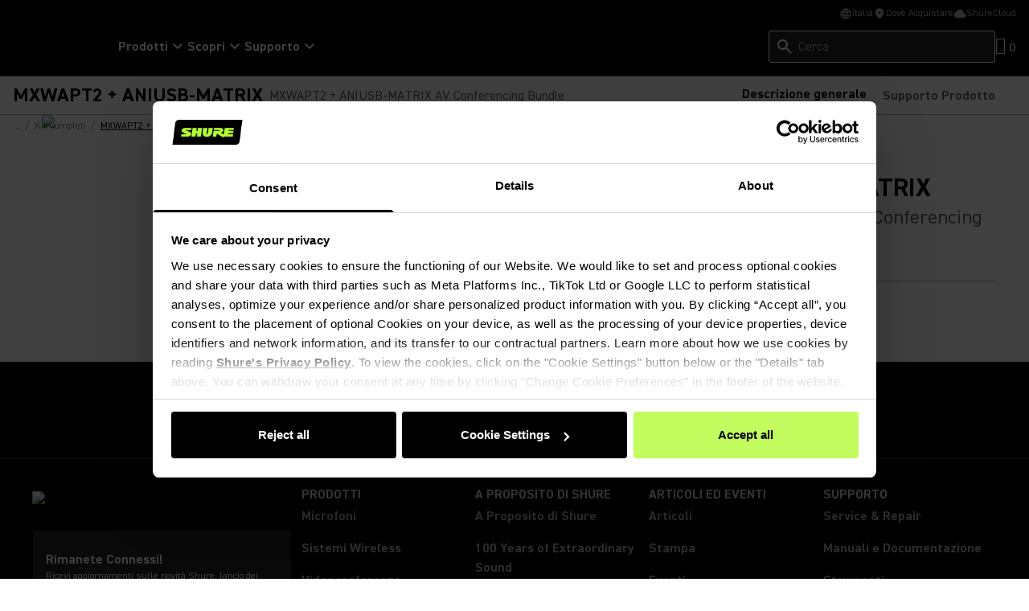

--- FILE ---
content_type: text/html; charset=utf-8
request_url: https://www.shure.com/it-IT/prodotti/kit-completi/mxwapt2_aniusb-matrix
body_size: 39986
content:
<!DOCTYPE html><html lang="it-IT"><head><meta charSet="utf-8"/><meta name="viewport" content="width=device-width"/><title>MXWAPT2 + ANIUSB-MATRIX - MXWAPT2 + ANIUSB-MATRIX AV Conferencing Bundle - Shure Italia</title><link rel="icon" href=""/><link rel="canonical" href="https://www.shure.com/it-it/prodotti/kit-completi/mxwapt2_aniusb-matrix"/><meta name="keywords" content="bundle, microflex wireless mxwapt2 access point transceiver, aniusb-matrix audio network interface"/><meta property="og:title" content=""/><meta name="google-site-verification" content="r76og_Jbt6OAkEtG12iOG5GObZvd06ETfzL2kriJFLc"/><meta property="og:description" content="Microflex® Wireless MXWAPT2 Access Point Transceiver and ANIUSB-MATRIX Audio Network Interface"/><meta property="og:image" content="https://products.shureweb.eu/shure_product_db/product_main_images/files/6fb/154/de-/setcard/965949214cb2de89b698224a97072cb7.jpeg"/><meta content="website" property="og:type"/><meta property="og:url" content="https://www.shure.com/it-it/prodotti/kit-completi/mxwapt2_aniusb-matrix"/><meta class="swiftype" name="group" data-type="enum" content="Product"/><meta class="swiftype" name="language" data-type="enum" content="it-IT"/><meta class="swiftype" name="description" data-type="enum" content="Microflex® Wireless MXWAPT2 Access Point Transceiver and ANIUSB-MATRIX Audio Network Interface"/><meta class="swiftype" name="image" data-type="enum" content="https://products.shureweb.eu/shure_product_db/product_main_images/files/6fb/154/de-/setcard/965949214cb2de89b698224a97072cb7.jpeg"/><meta class="swiftype" name="category" data-type="enum" content="kit-completi"/><meta class="swiftype" name="discontinued" data-type="enum" content="true"/><link rel="stylesheet" href="https://content-files.shure.com/cdn/public/assets/featuredVideo.css"/><link rel="stylesheet" href="https://content-files.shure.com/cdn/public/assets/innerZoom.css"/><script id="Cookiebot" src="https://consent.cookiebot.com/uc.js" data-cbid="8a759bf7-7587-4d69-b6cc-ddaf43590c04" type="text/javascript" async="" data-georegions="{&#x27;region&#x27;:&#x27;US-06&#x27;,&#x27;cbid&#x27;:&#x27;662ded62-36b5-4d0f-b463-b3aca6228a6f&#x27;}"></script><script async="" data-cookieconsent="ignore">
              window.dataLayer = window.dataLayer || [];
              function gtag() {
                  dataLayer.push(arguments);
              }
              gtag("consent", "default", {
                  ad_personalization: "denied",
                  ad_storage: "denied",
                  ad_user_data: "denied",
                  analytics_storage: "denied",
                  functionality_storage: "denied",
                  personalization_storage: "denied",
                  security_storage: "granted",
                  wait_for_update: 500,
              });
              gtag("set", "ads_data_redaction", true);
              gtag("set", "url_passthrough", false);
            </script><script>
              if (navigator.globalPrivacyControl === true) {
                window.addEventListener('CookiebotOnDialogDisplay', function() {
                const dialog = document.getElementById('CybotCookiebotDialog');
                  if (dialog) dialog.style.display = 'none';
                });
              }
            </script><meta name="next-head-count" content="23"/><link rel="preconnect" href="https://fonts.gstatic.com" crossorigin="anonymous"/><link rel="preconnect" href="https://shure.widen.net"/><link rel="preconnect" href="https://previews.us-east-1.widencdn.net"/><link rel="preconnect" href="https://shu-media.cdn-rs.com"/><link rel="preconnect" href="https://sdk.privacy-center.org/"/><link rel="preconnect" href="https://products.shureweb.eu/"/><link rel="preconnect" href="https://store.shure.com/"/><link rel="preload" href="/shureredesign/_next/static/media/13ea1491b8e09cb1-s.p.woff2" as="font" type="font/woff2" crossorigin="anonymous" data-next-font="size-adjust"/><link rel="preload" href="/shureredesign/_next/static/media/b94d07ab269c4947-s.p.woff2" as="font" type="font/woff2" crossorigin="anonymous" data-next-font="size-adjust"/><link rel="preload" href="/shureredesign/_next/static/media/e7addd7e07f5abdd-s.p.woff2" as="font" type="font/woff2" crossorigin="anonymous" data-next-font="size-adjust"/><link rel="preload" href="/shureredesign/_next/static/media/5e0ea1c16cf023ad-s.p.woff2" as="font" type="font/woff2" crossorigin="anonymous" data-next-font="size-adjust"/><link rel="preload" href="/shureredesign/_next/static/media/ac4521837fd6f410-s.p.woff2" as="font" type="font/woff2" crossorigin="anonymous" data-next-font="size-adjust"/><link rel="preload" href="/shureredesign/_next/static/media/2e99afb45a3c5a72-s.p.woff2" as="font" type="font/woff2" crossorigin="anonymous" data-next-font="size-adjust"/><link rel="preload" href="/shureredesign/_next/static/media/f61c9b5458b73e51-s.p.woff2" as="font" type="font/woff2" crossorigin="anonymous" data-next-font="size-adjust"/><link rel="preload" href="/shureredesign/_next/static/media/5ac9ea3a2dc25311-s.p.woff2" as="font" type="font/woff2" crossorigin="anonymous" data-next-font="size-adjust"/><link rel="preload" href="/shureredesign/_next/static/media/947f46d23a6e7f2a-s.p.woff2" as="font" type="font/woff2" crossorigin="anonymous" data-next-font="size-adjust"/><link rel="preload" href="/shureredesign/_next/static/media/b3a3cb4ad1f622ed-s.p.woff2" as="font" type="font/woff2" crossorigin="anonymous" data-next-font="size-adjust"/><link rel="preload" href="/shureredesign/_next/static/media/83d60eff1304f4a3-s.p.woff2" as="font" type="font/woff2" crossorigin="anonymous" data-next-font="size-adjust"/><link rel="preload" href="/shureredesign/_next/static/media/f5167b074956afb8-s.p.woff2" as="font" type="font/woff2" crossorigin="anonymous" data-next-font="size-adjust"/><link rel="preload" href="/shureredesign/_next/static/css/d26028530162b574.css" as="style"/><link rel="stylesheet" href="/shureredesign/_next/static/css/d26028530162b574.css" data-n-g=""/><link rel="preload" href="/shureredesign/_next/static/css/e3f23e111b874094.css" as="style"/><link rel="stylesheet" href="/shureredesign/_next/static/css/e3f23e111b874094.css" data-n-p=""/><noscript data-n-css=""></noscript><script defer="" nomodule="" src="/shureredesign/_next/static/chunks/polyfills-42372ed130431b0a.js"></script><script src="https://www.youtube.com/iframe_api" defer="" data-nscript="beforeInteractive"></script><script src="/shureredesign/_next/static/chunks/webpack-41273e38712c115f.js" defer=""></script><script src="/shureredesign/_next/static/chunks/framework-5a1e72409cafbd7e.js" defer=""></script><script src="/shureredesign/_next/static/chunks/main-e21ffa462cf08f8a.js" defer=""></script><script src="/shureredesign/_next/static/chunks/pages/_app-408c76baf1b22dc2.js" defer=""></script><script src="/shureredesign/_next/static/chunks/7d0bf13e-5b34c1273c0c9a99.js" defer=""></script><script src="/shureredesign/_next/static/chunks/463-7114743255b38ce2.js" defer=""></script><script src="/shureredesign/_next/static/chunks/398-dd25c23a06e50e2a.js" defer=""></script><script src="/shureredesign/_next/static/chunks/pages/%5B%5B...path%5D%5D-61603cffd3fa5f73.js" defer=""></script><script src="/shureredesign/_next/static/UNkvBo13zw2Fz1x41jSlK/_buildManifest.js" defer=""></script><script src="/shureredesign/_next/static/UNkvBo13zw2Fz1x41jSlK/_ssgManifest.js" defer=""></script></head><body><div id="__next"><div class="__variable_dfe3d4 __variable_3f4115 __variable_c9fc00 __variable_87082f __variable_ab0343 __variable_fafeaf __variable_c3a17e __variable_e8d389 __variable_391f82 __variable_02aa0e __variable_a7785d __variable_b2ab40"><noscript><iframe src="https://www.googletagmanager.com/ns.html?id=GTM-KF9M9FJL"
            height="0" width="0" style="display:none;visibility:hidden"></iframe></noscript><div class="prod-mode black"><!--$--><!--$--><!--/$--><!--$--><div class="h-[59px] lg:h-auto"><header class="fixed bg-black black border-b border-prismgray-s50 w-full z-[11] lg:relative top-0"><div class="flex flex-col text-white [&amp;_svg]:fill-white max-w-[1440px] mx-auto"><div class="duration-300 absolute -top-full focus-within:top-8 left-1/2 -translate-x-1/2 text-black [&amp;_span_svg]:fill-black z-[13]"><button aria-label="Skip To Content" class="duration-300 rounded d-body-m-bold active:shadow-border disabled:shadow-none inline-flex gap-x-8 items-center cursor-pointer [&amp;_svg]:duration-300 [&amp;_svg]:w-16 [&amp;_svg]:h-20 py-12 pl-16 pr-12 disabled:bg-prismgray-t30 disabled:text-prismgray-s30 active:bg-prismgreen primaryCTA bg-prismgreen lg:hover:bg-prismgreen-s20 [&amp;_svg]:disabled:fill-prismgray-s30" type="button"><span>Skip To Content</span></button></div><div class="hidden lg:block"><ul class="flex flex-col gap-y-8 lg:gap-y-0 lg:flex-row lg:items-center lg:justify-end gap-x-16 px-16 xxl:px-32 pt-8 pb-8 lg:pb-4 border-b border-black lg:border-none"><li><button type="button" class="flex gap-x-4 items-center d-body-s-regular lg:text-prismgray lg:[&amp;_svg]:fill-prismgray [&amp;_svg]:w-16 [&amp;_svg]:h-16"><span><svg xmlns="http://www.w3.org/2000/svg" height="24" viewBox="0 -960 960 960" width="24"><path d="M480-80q-82 0-155-31.5t-127.5-86Q143-252 111.5-325T80-480q0-83 31.5-155.5t86-127Q252-817 325-848.5T480-880q83 0 155.5 31.5t127 86q54.5 54.5 86 127T880-480q0 82-31.5 155t-86 127.5q-54.5 54.5-127 86T480-80Zm0-82q26-36 45-75t31-83H404q12 44 31 83t45 75Zm-104-16q-18-33-31.5-68.5T322-320H204q29 50 72.5 87t99.5 55Zm208 0q56-18 99.5-55t72.5-87H638q-9 38-22.5 73.5T584-178ZM170-400h136q-3-20-4.5-39.5T300-480q0-21 1.5-40.5T306-560H170q-5 20-7.5 39.5T160-480q0 21 2.5 40.5T170-400Zm216 0h188q3-20 4.5-39.5T580-480q0-21-1.5-40.5T574-560H386q-3 20-4.5 39.5T380-480q0 21 1.5 40.5T386-400Zm268 0h136q5-20 7.5-39.5T800-480q0-21-2.5-40.5T790-560H654q3 20 4.5 39.5T660-480q0 21-1.5 40.5T654-400Zm-16-240h118q-29-50-72.5-87T584-782q18 33 31.5 68.5T638-640Zm-234 0h152q-12-44-31-83t-45-75q-26 36-45 75t-31 83Zm-200 0h118q9-38 22.5-73.5T376-782q-56 18-99.5 55T204-640Z"></path></svg></span><div class="flex flex-col items-start"><span>Italia</span></div></button></li><li><a target="" class="flex gap-x-4 items-center d-body-s-regular lg:text-prismgray lg:[&amp;_svg]:fill-prismgray [&amp;_svg]:w-16 [&amp;_svg]:h-16 anchorLink" aria-label="Link to /it-IT/partner-locator" href="/it-IT/partner-locator"><span class="flex w-16 h-16"></span><span>Dove Acquistare</span></a></li><li><a target="_blank" class="flex gap-x-4 items-center d-body-s-regular lg:text-prismgray lg:[&amp;_svg]:fill-prismgray [&amp;_svg]:w-16 [&amp;_svg]:h-16 anchorLink" aria-label="Link to https://cloud.shure.com" href="https://cloud.shure.com"><span class="flex w-16 h-16"></span><span>ShureCloud</span><span class="sr-only text-white bg-black"> (Opens in a new tab)</span></a></li></ul></div><div class="section-two"><div class="flex gap-x-40 px-16 pt-16 xxl:px-24 lg:pt-8 pb-16 items-center"><div class="w-[87px] h-16 lg:w-[131px] lg:h-24"></div><div class="hidden lg:block animate-fadeIn fixed lg:static w-screen lg:w-auto left-0 z-[11] bg-prismgray-s60 lg:bg-transparent" style="top:94px;height:auto"><nav class="p-16 lg:p-0"><ul class="flex flex-col lg:flex-row gap-x-24 gap-y-16 lg:gap-y-0 lg:items-center"><li><button class="animate-fadeIn flex items-center gap-x-4 m-headline-s-bold lg:d-body-m-bold lg:hover:text-prismgreen [&amp;_svg]:-rotate-90 lg:[&amp;_svg]:rotate-0 lg:[&amp;_svg]:hover:rotate-180 lg:[&amp;_span_svg]:hover:fill-prismgreen" type="button"><span>Prodotti</span><span><svg xmlns="http://www.w3.org/2000/svg" height="24" viewBox="0 -960 960 960" width="24"><path d="M480-345 240-585l56-56 184 184 184-184 56 56-240 240Z"></path></svg></span></button></li><li><button class="animate-fadeIn flex items-center gap-x-4 m-headline-s-bold lg:d-body-m-bold lg:hover:text-prismgreen [&amp;_svg]:-rotate-90 lg:[&amp;_svg]:rotate-0 lg:[&amp;_svg]:hover:rotate-180 lg:[&amp;_span_svg]:hover:fill-prismgreen" type="button"><span>Scopri</span><span><svg xmlns="http://www.w3.org/2000/svg" height="24" viewBox="0 -960 960 960" width="24"><path d="M480-345 240-585l56-56 184 184 184-184 56 56-240 240Z"></path></svg></span></button></li><li><button class="animate-fadeIn flex items-center gap-x-4 m-headline-s-bold lg:d-body-m-bold lg:hover:text-prismgreen [&amp;_svg]:-rotate-90 lg:[&amp;_svg]:rotate-0 lg:[&amp;_svg]:hover:rotate-180 lg:[&amp;_span_svg]:hover:fill-prismgreen" type="button"><span>Supporto</span><span><svg xmlns="http://www.w3.org/2000/svg" height="24" viewBox="0 -960 960 960" width="24"><path d="M480-345 240-585l56-56 184 184 184-184 56 56-240 240Z"></path></svg></span></button></li></ul></nav></div><div class="flex gap-x-16 lg:gap-x-24 items-center ml-auto [&amp;_svg]:fill-white"><div class="hidden lg:block animate-fadeIn fixed lg:static w-screen lg:w-auto left-0 z-[11] bg-prismgray-s60 lg:bg-transparent p-16 lg:p-0" style="top:94px;height:auto"><div class="relative lg:min-h-40"><div class="globalSearchHeaderWrapper [&amp;_.sui-layout-main-header]:mb-0"><div class="flex flex-col justify-start"><div class="relative w-full"><div class="sui-search-box"><div class="sui-search-box__wrapper w-full"><input type="text" placeholder="Cerca" aria-label="Cerca" class="sui-search-box__text-input caret-prismgreen !h-[40px] bg-black lg:bg-prismgray-s60" value=""/></div><input id="header-search-form" type="submit" aria-label="Search icon" class="button sui-search-box__submit" value="Search"/></div><span class="absolute top-8 !top-1/2 -translate-y-1/2 left-8 [&amp;_svg]:w-24 [&amp;_svg]:h-24 [&amp;_svg]:fill-white"><svg xmlns="http://www.w3.org/2000/svg" height="24" viewBox="0 -960 960 960" width="24"><path d="M784-120 532-372q-30 24-69 38t-83 14q-109 0-184.5-75.5T120-580q0-109 75.5-184.5T380-840q109 0 184.5 75.5T640-580q0 44-14 83t-38 69l252 252-56 56ZM380-400q75 0 127.5-52.5T560-580q0-75-52.5-127.5T380-760q-75 0-127.5 52.5T200-580q0 75 52.5 127.5T380-400Z"></path></svg></span><div id="globalSearchSuggestions" class="sui-search-box__autocomplete-container absolute w-full bg-prismgray-t70 z-10 py-24 px-16 hidden"><div class="flex items-baseline flex-col gap-y-24"><div><div class="text-black m-label-s uppercase mb-16">Migliori Corrispondenze del Prodotto</div><div class="text-black d-body-m-regular">No Prodotto</div></div><div><div class="text-black m-label-s uppercase mb-16">Migliori Corrispondenze del Documento</div><div class="text-black d-body-m-regular">No Prodotto</div></div><div class="d-body-m-bold flex flex-row w-full justify-center "><a class="duration-300 rounded d-body-m-bold active:shadow-border disabled:shadow-none inline-flex gap-x-8 items-center cursor-pointer [&amp;_svg]:w-16 [&amp;_svg]:h-20 py-12 pl-16 pr-12 disabled:bg-prismgray-t30 disabled:text-prismgray-s30 active:bg-prismgreen bg-black text-white hover:bg-prismgreen hover:text-black focus-visible:bg-prismgreen focus-visible:text-black active:text-black [&amp;_svg]:!fill-prismgreen [&amp;_svg]:hover:!fill-black [&amp;_svg]:focus-visible:!fill-black [&amp;_svg]:disabled:fill-prismgray-s30 w-full justify-center" href="/it-IT/ricerca?q="><span>Vedi Tutte le Corrispondenze</span></a></div></div></div></div></div></div></div></div><span class="block w-32 h-[28px]"></span></div></div></div><div class="fixed top-0 right-0 w-full h-full duration-200 -z-[1] bg-black/0 hidden" id="langModal" aria-hidden="true"><div class="flex flex-col gap-y-16 relative bg-white p-40 shadow-[0_2px_4px_rgba(0,0,0,0.2)] h-screen max-w-[500px] -translate-x-full duration-300 text-black [&amp;_span_svg]:fill-black closing"><div class="flex justify-between items-center pb-24 border-b border-black"><span class="d-headline-s-bold">Scegli il Tuo Paese</span><button type="button" aria-label="close model" class="ml-16" tabindex="-1"></button></div><div class="modal-content h-full"></div></div></div></div></header></div><!--/$--><!--/$--><main class="relative" id="main-content" tabindex="-1"><!--$--><!--$--><div class="h-[84px] z-[10] relative bg-white md:h-[66px] lg:sticky lg:top-0 lg:h-auto"><div class="fixed bg-white border-b border-prismgray w-full [&amp;_.quantity-selector]:hidden lg:min-h-[48px] lg:flex lg:mt-0 lg:pt-0 lg:static top-[59px]"><div class="w-full max-w-[1440px] mx-auto pl-16 xxl:pl-24 lg:pt-[0] lg:flex lg:justify-between lg:gap-3" id="productSubNav"><div class="content-center flex items-center min-h-[48px] md:min-h-[auto]"><div class="m-body-l-bold md:d-body-l-bold inline relative top-0 md:top-[8px] lg:top-0">MXWAPT2 + ANIUSB-MATRIX</div></div><div class="flex mt-[2px] md:mt-0 lg:justify-end"><ul class="flex pt-4 lg:pt-[0] text-center gap-x-8 [&amp;_.active]:text-black [&amp;_.active]:border-b-3 items-center md:mr-[22px]" role="list"><li class="m-body-m-bold md:d-body-m-bold text-prismgray-s30 font-bold mr-20 inline-block content-center pb-[5px] lg:pb-[0] active"><a class="undefined anchorLink" aria-label="Link to /it-IT/prodotti/kit-completi/mxwapt2_aniusb-matrix" href="/it-IT/prodotti/kit-completi/mxwapt2_aniusb-matrix">Descrizione generale</a></li><li class="m-body-m-bold md:d-body-m-bold text-prismgray-s30 font-bold mr-20 inline-block content-center pb-[5px] lg:pb-[0]"><button type="button">Supporto Prodotto</button></li></ul></div></div></div></div><!--/$--><!--$--><nav class="!bg-white"><div class="pl-[10px] container-max mx-auto capitalize pb-80 md:pb-96 hidden md:block absolute top-auto left-1/2 -translate-x-1/2 z-[2] w-full !pb-0"><div class="inline-flex"></div><div class="inline-flex"><button type="button" class="d-body-s-regular group"><span class="px-[6px] opacity-50 text-black">...</span><span class="opacity-50 text-black">/</span></button></div><div class="inline-flex"><a class="d-body-s-regular group anchorLink" aria-label="Link to /it-IT/prodotti/kit-completi" href="/it-IT/prodotti/kit-completi"><span class="group-hover:underline group-hover:underline-offset-4 group-hover:opacity-100 opacity-50 text-black px-[6px] transition duration-300 ease-in-out">Kit Completi</span><span class="opacity-50 text-black">/</span></a></div><span class="d-body-s-regular pl-[6px] underline underline-offset-4 text-black"><span>MXWAPT2 + ANIUSB-MATRIX</span></span></div></nav><!--/$--><!--/$--><div class="relative overflow-hidden"><!--$--><!--$--><div id="overview-section"><!--$--><div class="bg-white pb-48 lg:pb-[66px]"><section class="bg-white flex justify-center items-center w-full lg:px-16"><div class="flex flex-col gap-6 w-full max-w-[1200px] lg:flex-row"><div class="flex-auto basis-1/2 overflow-hidden"><div class="splide"><div class="splide__track"><ul class="splide__list"></ul></div></div><div class="splide justify-center w-full is-initialized is-active flex" aria-label="The carousel with thumbnails. Selecting a thumbnail will change the main carousel"><div class="splide__track"><ul class="splide__list"></ul></div></div><div class="hidden"><div class="fixed top-0 right-0 w-full h-full duration-200 -z-[1] bg-black/0 hidden" id="modal" aria-hidden="true"><div class="flex flex-col gap-y-16 relative bg-white p-40 shadow-[0_2px_4px_rgba(0,0,0,0.2)] h-screen max-w-[500px] -translate-x-full duration-300 h-auto w-full !max-w-[1200px] m-auto overflow-y-auto p-[20px] closing"><button type="button" aria-label="close-modal" class="absolute top-[42px] right-[42px] bg-transparent border-none cursor-pointer w-24 h-24 z-10" tabindex="-1"><span class="relative flex w-full h-full before:absolute before:top-1/2 before:left-1/2 before:w-[2px] before:h-full before:bg-black before:-rotate-45 before:-translate-x-1/2 before:-translate-y-1/2 after:absolute after:top-1/2 after:left-1/2 after:w-[2px] after:h-full after:bg-black after:rotate-45 after:-translate-x-1/2 after:-translate-y-1/2"></span></button><div class="modal-content h-full"><div class="m-auto w-full max-w-[1075px]"><div class="splide"><div class="splide__track"><ul class="splide__list"></ul></div><button class="absolute top-[50%] z-[1] [&amp;_*]:duration-500 duration-500 btn-icon hover:cursor-pointer [&amp;_svg]:hover:fill-prismgreen [&amp;_svg_path]:hover:fill-black [&amp;_svg_circle]:hover:stroke-none [&amp;_svg]:focus-visible:fill-prismgreen [&amp;_svg_path]:focus-visible:fill-black [&amp;_svg]:focus-visible:stroke-none [&amp;_svg]:disabled:fill-transparent [&amp;_svg]:disabled:cursor-not-allowed [&amp;_svg_path]:disabled:fill-prismgray [&amp;_svg_circle]:disabled:stroke-prismgray" type="button" aria-label="Previous slide" disabled=""><span><svg width="40" height="40" viewBox="0 0 40 40" fill="none" xmlns="http://www.w3.org/2000/svg"><mask id="mask0_3849_74782" maskUnits="userSpaceOnUse" x="8" y="8" width="24" height="24" style="mask-type:alpha"><rect x="8" y="8" width="24" height="24" fill="#D9D9D9"></rect></mask><circle cx="20" cy="20" r="19.5" stroke="black"></circle><g mask="url(#mask0_3849_74782)"><path d="M15.825 21L21.425 26.6L20 28L12 20L20 12L21.425 13.4L15.825 19H28V21H15.825Z" fill="black"></path></g></svg></span></button><button class="absolute top-[50%] z-[1] [&amp;_*]:duration-500 duration-500 btn-icon hover:cursor-pointer [&amp;_svg]:hover:fill-prismgreen [&amp;_svg_path]:hover:fill-black [&amp;_svg_circle]:hover:stroke-none [&amp;_svg]:focus-visible:fill-prismgreen [&amp;_svg_path]:focus-visible:fill-black [&amp;_svg]:focus-visible:stroke-none [&amp;_svg]:disabled:fill-transparent [&amp;_svg]:disabled:cursor-not-allowed [&amp;_svg_path]:disabled:fill-prismgray [&amp;_svg_circle]:disabled:stroke-prismgray right-0" type="button" aria-label="Next slide"><span><svg width="40" height="40" viewBox="0 0 40 40" fill="none" xmlns="http://www.w3.org/2000/svg"><mask id="mask0_3849_74783" maskUnits="userSpaceOnUse" x="8" y="8" width="24" height="24" style="mask-type:alpha"><rect x="8" y="8" width="24" height="24" fill="#D9D9D9"></rect></mask><circle cx="20" cy="20" r="19.5" stroke="black"></circle><g mask="url(#mask0_3849_74783)"><path d="M24.175 21H12V19H24.175L18.575 13.4L20 12L28 20L20 28L18.575 26.6L24.175 21Z" fill="black"></path></g></svg></span></button></div></div><div class="splide justify-center w-full is-initialized is-active flex" aria-label="The carousel with thumbnails. Selecting a thumbnail will change the main carousel"><div class="splide__track"><ul class="splide__list"></ul></div></div></div></div></div></div></div><div class="flex-auto lg:flex-[0_1_486px] basis-1/2 relative px-16 lg:px-0"><div class="pb-3 lg:pt-72 relative max-w-[486px]"><div class="flex gap-[12px] lg:absolute lg:top-[26px]"><div class="static inline-block mb-1.5 d-body-m-bold uppercase pt-4 pb-[3px] px-12 bg-prismblue rounded-tl-lg rounded-br-lg skew-x-[-4deg] lg:mb-0 text-white bg-red"><div class="skew-x-[4deg]">Fuori Produzione </div></div></div><h1 class="font-DinBold text-2xl text-black sm:d-headline-s-bold sm:pb-1">MXWAPT2 + ANIUSB-MATRIX</h1><div class="flex items-center flex-wrap gap-x-[9px]"><p class="text-prismgray-s30 text-sm sm:d-body-l-regular">MXWAPT2 + ANIUSB-MATRIX AV Conferencing Bundle</p><p class="m-body-s-regular text-prismgray-s30 relative top-0.5 sm:d-body-s-regular sm:pt-1.5 sm:top-0">SKU: <!-- -->MXWAPT2-Z11+USB-P</p></div></div><div class="non-us-price flex flex-col justify-item-start items-start gap-16 max-w-[486px] sm:flex-row sm:items-center mb-16 border-t border-prismgray pt-18"><div class="non-ecommerce-cta flex justify-item-start items-center flex-wrap w-full gap-3 sm:flex-[1_1_306px] sm:flex-nowrap"></div></div><div class="flex justify-start items-center flex-wrap gap-x-[16px] max-w-[486px]"></div><div class="flex flex-col gap-x-[8px] max-w-[486px] md:flex-row"></div><div class="max-w-[486px]"></div></div></div></section><div class="[&amp;&gt;div]:mb-0"><!--$--><div class="container-spacing container-max"></div><!--/$--></div></div><!--/$--><!--$--><!--/$--><!--$--><!--/$--><!--$--><!--/$--><!--$--><!--/$--><!--$--><div class="container-spacing container-max"><div class="container"><div class="flex gap-x-24 gap-y-8 items-start justify-start flex-wrap md:flex-nowrap mb-16 md:mb-24 border-t [&amp;_.noDescription]:md:items-end border-t-prismgray-s30 pt-16 md:pt-24"><h2 class="w-full text-white m-headline-s-bold md:d-headline-s-bold">Prodotti Correlati</h2></div></div><div class="container grid gap-16 grid-cols-4 md:grid-cols-12 sm:gap-24"><div class="col-span-2 md:col-span-4 lg:col-span-3 rounded-sm p-0 h-[365px] sm:h-[500px] animate-pulseCustomDark"></div><div class="col-span-2 md:col-span-4 lg:col-span-3 rounded-sm p-0 h-[365px] sm:h-[500px] animate-pulseCustomDark"></div><div class="col-span-2 md:col-span-4 lg:col-span-3 rounded-sm p-0 h-[365px] sm:h-[500px] animate-pulseCustomDark"></div><div class="col-span-2 md:col-span-4 lg:col-span-3 rounded-sm p-0 h-[365px] sm:h-[500px] animate-pulseCustomDark"></div></div></div><!--/$--><!--$--><!--/$--><!--$--><!--/$--></div><!--/$--><!--/$--></div><div class="fixed top-0 w-full h-full duration-200 -z-[1] bg-black/0 hidden right-0" id="modal" aria-hidden="true"><div class="flex flex-col gap-y-16 relative bg-white p-40 shadow-[0_2px_4px_rgba(0,0,0,0.2)] h-screen max-w-[500px] -translate-x-full duration-300 ml-auto closing"><button type="button" aria-label="close-modal" class="absolute top-[42px] right-[42px] bg-transparent border-none cursor-pointer w-24 h-24 z-10" tabindex="-1"><span class="relative flex w-full h-full before:absolute before:top-1/2 before:left-1/2 before:w-[2px] before:h-full before:bg-black before:-rotate-45 before:-translate-x-1/2 before:-translate-y-1/2 after:absolute after:top-1/2 after:left-1/2 after:w-[2px] after:h-full after:bg-black after:rotate-45 after:-translate-x-1/2 after:-translate-y-1/2"></span></button><div class="modal-content h-full"></div></div></div></main><!--$--><!--$--><footer class="black border-t border-prismgray-s50"><div class="max-w-[1440px] mx-auto"><div class="flex flex-col gap-32 py-32 px-16 lg:gap-40 lg:py-24 lg:px-40"><div class="flex flex-col lg:flex-row gap-32"><div class="flex flex-col lg:w-[29%]"><div class="mb-24 lg:mt-16 relative w-[131px] h-24"><a class="flex w-[131px] h-24 anchorLink" aria-label="Link to /it-IT" href="/it-IT"><img alt="Shure Logo.png" loading="lazy" decoding="async" data-nimg="fill" style="position:absolute;height:100%;width:100%;left:0;top:0;right:0;bottom:0;color:transparent" sizes="131px" srcSet="https://shure.widen.net/content/t0w379jsk1/png/Shure%20Logo.png 16w, https://shure.widen.net/content/t0w379jsk1/png/Shure%20Logo.png 32w, https://shure.widen.net/content/t0w379jsk1/png/Shure%20Logo.png 48w, https://shure.widen.net/content/t0w379jsk1/png/Shure%20Logo.png 64w, https://shure.widen.net/content/t0w379jsk1/png/Shure%20Logo.png 96w, https://shure.widen.net/content/t0w379jsk1/png/Shure%20Logo.png 128w, https://shure.widen.net/content/t0w379jsk1/png/Shure%20Logo.png 256w, https://shure.widen.net/content/t0w379jsk1/png/Shure%20Logo.png 384w, https://shure.widen.net/content/t0w379jsk1/png/Shure%20Logo.png 640w, https://shure.widen.net/content/t0w379jsk1/png/Shure%20Logo.png 750w, https://shure.widen.net/content/t0w379jsk1/png/Shure%20Logo.png 828w, https://shure.widen.net/content/t0w379jsk1/png/Shure%20Logo.png 1080w, https://shure.widen.net/content/t0w379jsk1/png/Shure%20Logo.png 1200w, https://shure.widen.net/content/t0w379jsk1/png/Shure%20Logo.png 1920w, https://shure.widen.net/content/t0w379jsk1/png/Shure%20Logo.png 2048w, https://shure.widen.net/content/t0w379jsk1/png/Shure%20Logo.png 3840w" src="https://shure.widen.net/content/t0w379jsk1/png/Shure%20Logo.png"/></a></div><div class="px-16 py-24 bg-prismgray-s60 border rounded lg:max-w-[323px] lg:mb-112"><h3 class="text-white d-body-m-bold">Rimanete Connessi!</h3><div class="rich-text"><div class="text-white d-body-s-regular">Ricevi aggiornamenti sulle novit&agrave; Shure, lancio dei prodotti, offerte speciali, eventi e molto altro!</div></div><div class="pt-16"><div class="flex flex-col"><div class="relative pt-4 [&amp;_a]:w-full [&amp;_a]:justify-center"><a class="duration-300 rounded d-body-m-bold active:shadow-border disabled:shadow-none inline-flex gap-x-8 items-center cursor-pointer [&amp;_svg]:duration-300 [&amp;_svg]:w-16 [&amp;_svg]:h-20 py-12 pl-16 pr-12 disabled:bg-prismgray-t30 disabled:text-prismgray-s30 active:bg-prismgreen primaryCTA bg-prismgreen lg:hover:bg-prismgreen-s20 [&amp;_svg]:disabled:fill-prismgray-s30 anchorLink" aria-label="Link to /it-IT/newsletter" href="/it-IT/newsletter"><span>ISCRIVITI ALLA NOSTRA NEWSLETTER</span></a></div></div></div></div></div><div class="flex flex-col items-start pt-8 lg:basis-3/4"><ol class="w-full flex flex-col lg:flex-row lg:flex-1 px-0 gap-24"><li class="flex flex-col items-start lg:basis-1/4 gap-16"><button type="button" class="flex text-white text-left d-body-m-bold uppercase justify-between w-full lg:[&amp;_.LinkHover]:hover:border-b-3 lg:[&amp;_.LinkHover]:hover:border-b-prismgreen cursor-default"><span class="duration-300 lg:border-b-3 lg:border-transparent">Prodotti</span></button><ol class="items-start w-full hidden lg:block"><li class="flex flex-col items-start stretch-self text-prismgray d-body-m-bold pb-16"><a class="duration-300 hover:text-prismgreen anchorLink" aria-label="Link to /it-IT/prodotti/microfoni" href="/it-IT/prodotti/microfoni">Microfoni</a></li><li class="flex flex-col items-start stretch-self text-prismgray d-body-m-bold pb-16"><a class="duration-300 hover:text-prismgreen anchorLink" aria-label="Link to /it-IT/prodotti/radiomicrofoni" href="/it-IT/prodotti/radiomicrofoni">Sistemi Wireless</a></li><li class="flex flex-col items-start stretch-self text-prismgray d-body-m-bold pb-16"><a class="duration-300 hover:text-prismgreen anchorLink" aria-label="Link to /it-IT/prodotti/videoconferenza" href="/it-IT/prodotti/videoconferenza">Videoconferenza</a></li><li class="flex flex-col items-start stretch-self text-prismgray d-body-m-bold pb-16"><a class="duration-300 hover:text-prismgreen anchorLink" aria-label="Link to /it-IT/prodotti/cuffie" href="/it-IT/prodotti/cuffie">Cuffie</a></li><li class="flex flex-col items-start stretch-self text-prismgray d-body-m-bold pb-16"><a class="duration-300 hover:text-prismgreen anchorLink" aria-label="Link to /it-IT/prodotti/auricolari" href="/it-IT/prodotti/auricolari">Auricolari</a></li><li class="flex flex-col items-start stretch-self text-prismgray d-body-m-bold pb-16"><a class="duration-300 hover:text-prismgreen anchorLink" aria-label="Link to /it-IT/prodotti/monitoraggio-in-ear" href="/it-IT/prodotti/monitoraggio-in-ear">Monitoraggio In-Ear</a></li><li class="flex flex-col items-start stretch-self text-prismgray d-body-m-bold pb-16"><a class="duration-300 hover:text-prismgreen anchorLink" aria-label="Link to /it-IT/prodotti/mixer" href="/it-IT/prodotti/mixer">DSP, Routing e Mixaggio</a></li><li class="flex flex-col items-start stretch-self text-prismgray d-body-m-bold pb-16"><a class="duration-300 hover:text-prismgreen anchorLink" aria-label="Link to /it-IT/prodotti/accessori" href="/it-IT/prodotti/accessori">Accessori</a></li><li class="flex flex-col items-start stretch-self text-prismgray d-body-m-bold pb-16"><a class="duration-300 hover:text-prismgreen anchorLink" aria-label="Link to /it-IT/prodotti/software" href="/it-IT/prodotti/software">Software</a></li><li class="flex flex-col items-start stretch-self text-prismgray d-body-m-bold pb-16"><a class="duration-300 hover:text-prismgreen anchorLink" aria-label="Link to /it-IT/prodotti" href="/it-IT/prodotti">Vedi Tutti i Prodotti</a></li></ol></li><li class="flex flex-col items-start lg:basis-1/4 gap-16"><button type="button" class="flex text-white text-left d-body-m-bold uppercase justify-between w-full lg:[&amp;_.LinkHover]:hover:border-b-3 lg:[&amp;_.LinkHover]:hover:border-b-prismgreen cursor-default"><span class="duration-300 lg:border-b-3 lg:border-transparent">A proposito di Shure</span></button><ol class="items-start w-full hidden lg:block"><li class="flex flex-col items-start stretch-self text-prismgray d-body-m-bold pb-16"><a class="duration-300 hover:text-prismgreen anchorLink" aria-label="Link to /it-IT/a-proposito-di-shure" href="/it-IT/a-proposito-di-shure">A Proposito di Shure</a></li><li class="flex flex-col items-start stretch-self text-prismgray d-body-m-bold pb-16"><a class="duration-300 hover:text-prismgreen anchorLink" aria-label="Link to /it-IT/a-proposito-di-shure/100years" href="/it-IT/a-proposito-di-shure/100years">100 Years of Extraordinary Sound</a></li><li class="flex flex-col items-start stretch-self text-prismgray d-body-m-bold pb-16"><a class="duration-300 hover:text-prismgreen anchorLink" aria-label="Link to /it-IT/carriere" href="/it-IT/carriere">Carriere</a></li><li class="flex flex-col items-start stretch-self text-prismgray d-body-m-bold pb-16"><a class="duration-300 hover:text-prismgreen anchorLink" aria-label="Link to /it-IT/a-proposito-di-shure/la-combinazione-conta" href="/it-IT/a-proposito-di-shure/la-combinazione-conta">La Combinazione Conta</a></li><li class="flex flex-col items-start stretch-self text-prismgray d-body-m-bold pb-16"><a class="duration-300 hover:text-prismgreen anchorLink" aria-label="Link to /it-IT/a-proposito-di-shure/sostenibilita" href="/it-IT/a-proposito-di-shure/sostenibilita">Sostenibilita</a></li><li class="flex flex-col items-start stretch-self text-prismgray d-body-m-bold pb-16"><a class="duration-300 hover:text-prismgreen anchorLink" aria-label="Link to /it-IT/partner" href="/it-IT/partner">Partner</a></li><li class="flex flex-col items-start stretch-self text-prismgray d-body-m-bold pb-16"><a class="duration-300 hover:text-prismgreen anchorLink" aria-label="Link to /it-IT/legale/cookies" href="/it-IT/legale/cookies">Politica sui Cookie</a></li><li class="flex flex-col items-start stretch-self text-prismgray d-body-m-bold pb-16"><a class="duration-300 hover:text-prismgreen anchorLink" aria-label="Link to javascript:window.Cookiebot.show()" href="javascript:window.Cookiebot.show()">Modifica le Preferenze sui Cookie</a></li><li class="flex flex-col items-start stretch-self text-prismgray d-body-m-bold pb-16"><a class="duration-300 hover:text-prismgreen anchorLink" aria-label="Link to /it-IT/legale/politica-privacy-candidati" href="/it-IT/legale/politica-privacy-candidati">Politica sulla Privacy dei Candidati</a></li></ol></li><li class="flex flex-col items-start lg:basis-1/4 gap-16"><button type="button" class="flex text-white text-left d-body-m-bold uppercase justify-between w-full lg:[&amp;_.LinkHover]:hover:border-b-3 lg:[&amp;_.LinkHover]:hover:border-b-prismgreen cursor-default"><span class="duration-300 lg:border-b-3 lg:border-transparent">Articoli ed Eventi</span></button><ol class="items-start w-full hidden lg:block"><li class="flex flex-col items-start stretch-self text-prismgray d-body-m-bold pb-16"><a class="duration-300 hover:text-prismgreen anchorLink" aria-label="Link to /it-IT/articoli" href="/it-IT/articoli">Articoli</a></li><li class="flex flex-col items-start stretch-self text-prismgray d-body-m-bold pb-16"><a class="duration-300 hover:text-prismgreen anchorLink" aria-label="Link to /it-IT/stampa" href="/it-IT/stampa">Stampa</a></li><li class="flex flex-col items-start stretch-self text-prismgray d-body-m-bold pb-16"><a class="duration-300 hover:text-prismgreen anchorLink" aria-label="Link to /it-IT/events" href="/it-IT/events">Eventi</a></li><li class="flex flex-col items-start stretch-self text-prismgray d-body-m-bold pb-16"><a class="duration-300 hover:text-prismgreen anchorLink" aria-label="Link to /it-IT/livestream" href="/it-IT/livestream">Trasmissione in Diretta</a></li><li class="flex flex-col items-start stretch-self text-prismgray d-body-m-bold pb-16"><a class="duration-300 hover:text-prismgreen anchorLink" aria-label="Link to /it-IT/a-proposito-di-shure/spectrum" href="/it-IT/a-proposito-di-shure/spectrum">Spectrum</a></li></ol></li><li class="flex flex-col items-start lg:basis-1/4 gap-16"><button type="button" class="flex text-white text-left d-body-m-bold uppercase justify-between w-full lg:[&amp;_.LinkHover]:hover:border-b-3 lg:[&amp;_.LinkHover]:hover:border-b-prismgreen cursor-default"><span class="duration-300 lg:border-b-3 lg:border-transparent">Supporto</span></button><ol class="items-start w-full hidden lg:block"><li class="flex flex-col items-start stretch-self text-prismgray d-body-m-bold pb-16"><a class="duration-300 hover:text-prismgreen anchorLink" aria-label="Link to /it-IT/supporto/assistenza-riparazione" href="/it-IT/supporto/assistenza-riparazione">Service &amp; Repair</a></li><li class="flex flex-col items-start stretch-self text-prismgray d-body-m-bold pb-16"><a class="duration-300 hover:text-prismgreen anchorLink" aria-label="Link to /it-IT/ricerca" href="/it-IT/ricerca">Manuali e Documentazione</a></li><li class="flex flex-col items-start stretch-self text-prismgray d-body-m-bold pb-16"><a class="duration-300 hover:text-prismgreen anchorLink" aria-label="Link to /it-IT/supporto/strumenti" href="/it-IT/supporto/strumenti">Strumenti</a></li><li class="flex flex-col items-start stretch-self text-prismgray d-body-m-bold pb-16"><a class="duration-300 hover:text-prismgreen anchorLink" aria-label="Link to /it-IT/shure-audio-institute" href="/it-IT/shure-audio-institute">Formazione sul Prodotto</a></li><li class="flex flex-col items-start stretch-self text-prismgray d-body-m-bold pb-16"><a class="duration-300 hover:text-prismgreen anchorLink" aria-label="Link to /it-IT/supporto/downloads/archivio-software-firmware" href="/it-IT/supporto/downloads/archivio-software-firmware">Software e Firmware</a></li><li class="flex flex-col items-start stretch-self text-prismgray d-body-m-bold pb-16"><a class="duration-300 hover:text-prismgreen anchorLink" aria-label="Link to /it-IT/supporto/garanzia" href="/it-IT/supporto/garanzia">Garanzia</a></li><li class="flex flex-col items-start stretch-self text-prismgray d-body-m-bold pb-16"><a target="_blank" class="duration-300 hover:text-prismgreen anchorLink" aria-label="Link to https://content-files.shure.com/publications/overview/en/supplier-partnership-handbook.pdf" href="https://content-files.shure.com/publications/overview/en/supplier-partnership-handbook.pdf">Manuale di Partnership con i Fornitori<span class="sr-only text-white bg-black"> (Opens in a new tab)</span></a></li><li class="flex flex-col items-start stretch-self text-prismgray d-body-m-bold pb-16"><a class="duration-300 hover:text-prismgreen anchorLink" aria-label="Link to /it-IT/a-proposito-di-shure/sicurezza" href="/it-IT/a-proposito-di-shure/sicurezza">Sicurezza del Prodotto</a></li><li class="flex flex-col items-start stretch-self text-prismgray d-body-m-bold pb-16"><a class="duration-300 hover:text-prismgreen anchorLink" aria-label="Link to https://service.shure.com/s/contact-us?language=it&amp;region=IT" href="https://service.shure.com/s/contact-us?language=it&amp;region=IT">Contattaci</a></li><li class="flex flex-col items-start stretch-self text-prismgray d-body-m-bold pb-16"><a class="duration-300 hover:text-prismgreen anchorLink" aria-label="Link to /it-IT/supporto" href="/it-IT/supporto">Vedi Tutto il Supporto</a></li></ol></li></ol></div></div><div class="flex justify-between lg:items-end flex-col lg:flex-row"><div class="flex flex-col"><div class="flex gap-16 items-start pb-32 lg:pb-40"><div class="flex gap-10"><div class="relative"><a target="_blank" class="undefined anchorLink" aria-label="Link to https://www.facebook.com/shureinc" href="https://www.facebook.com/shureinc"><span class="[&amp;_svg_path]:fill-white"></span><span class="sr-only text-white bg-black"> (Opens in a new tab)</span></a></div><div class="relative"><a target="_blank" class="undefined anchorLink" aria-label="Link to https://twitter.com/shure" href="https://twitter.com/shure"><span class="[&amp;_svg_path]:fill-white"></span><span class="sr-only text-white bg-black"> (Opens in a new tab)</span></a></div><div class="relative"><a target="_blank" class="undefined anchorLink" aria-label="Link to https://www.instagram.com/shure" href="https://www.instagram.com/shure"><span class="[&amp;_svg_path]:fill-white"></span><span class="sr-only text-white bg-black"> (Opens in a new tab)</span></a></div><div class="relative"><a target="_blank" class="undefined anchorLink" aria-label="Link to https://www.linkedin.com/company/shure-incorporated" href="https://www.linkedin.com/company/shure-incorporated"><span class="[&amp;_svg_path]:fill-white"></span><span class="sr-only text-white bg-black"> (Opens in a new tab)</span></a></div><div class="relative"><a target="_blank" class="undefined anchorLink" aria-label="Link to https://open.spotify.com/user/shure_artists?si=OqSwAl-yTpuUwHapu9tzPw" href="https://open.spotify.com/user/shure_artists?si=OqSwAl-yTpuUwHapu9tzPw"><span class="[&amp;_svg_path]:fill-white"></span><span class="sr-only text-white bg-black"> (Opens in a new tab)</span></a></div><div class="relative"><a target="_blank" class="undefined anchorLink" aria-label="Link to https://www.youtube.com/user/shureinc" href="https://www.youtube.com/user/shureinc"><span class="[&amp;_svg_path]:fill-white"></span><span class="sr-only text-white bg-black"> (Opens in a new tab)</span></a></div><div class="relative"><a target="_blank" class="undefined anchorLink" aria-label="Link to https://www.tiktok.com/@shure" href="https://www.tiktok.com/@shure"><span class="[&amp;_svg_path]:fill-white"></span><span class="sr-only text-white bg-black"> (Opens in a new tab)</span></a></div></div></div><div class="text-white d-body-s-regular pb-8 lg:pb-0">©2026 Shure Inc. All Rights Reserved.</div></div><ol class="flex [&amp;_.linkBorder]:leading-[12px]"><li class="flex text-white last:border-r-0 border-r first:pl-0 px-10 lg:px-8 last:pr-0"><a class="linkBorder d-body-s-regular duration-300 hover:text-prismgreen anchorLink" aria-label="Link to /it-IT/legale/privacy" href="/it-IT/legale/privacy">Polityka Prywatności</a></li><li class="flex text-white last:border-r-0 border-r first:pl-0 px-10 lg:px-8 last:pr-0"><a class="linkBorder d-body-s-regular duration-300 hover:text-prismgreen anchorLink" aria-label="Link to /it-IT/legale/terms-and-conditions-of-website-use" href="/it-IT/legale/terms-and-conditions-of-website-use">Termini di Utilizzo</a></li><li class="flex text-white last:border-r-0 border-r first:pl-0 px-10 lg:px-8 last:pr-0"><a class="linkBorder d-body-s-regular duration-300 hover:text-prismgreen anchorLink" aria-label="Link to /it-IT/legale" href="/it-IT/legale">Legale</a></li></ol></div></div></div></footer><!--/$--><!--/$--></div></div></div><script id="__NEXT_DATA__" type="application/json">{"props":{"pageProps":{"site":{"name":"Shure","language":"en-US","hostName":"*","pointOfSale":{"en-US":""}},"locale":"it-IT","layoutData":{"sitecore":{"context":{"pageEditing":false,"site":{"name":"Shure"},"pageState":"normal","editMode":"chromes","language":"it-IT","itemPath":"/prodotti/kit-completi/m/mxwapt2_aniusb-matrix","compatibleSoftwareIDs":[],"variantId":"_default"},"route":{"name":"mxwapt2_aniusb-matrix","displayName":"mxwapt2_aniusb-matrix","fields":{"discontinuedLink":{"value":{"href":""}},"needCompare":{"value":false},"needSupport":{"value":true},"subCategory":null,"download":{"value":{"href":""}},"description":{"value":""},"pageLink":{"value":{"href":""}},"pageTitle":{"value":"MXWAPT2 + ANIUSB-MATRIX - MXWAPT2 + ANIUSB-MATRIX AV Conferencing Bundle"},"title":{"value":""},"didomi":{"value":false},"retailSolutions":{"value":false},"productThumbnailImage":{"value":"\u003cimg src='https://products.shureweb.eu/shure_product_db/product_main_images/files/6fb/154/de-/thumb_transparent/965949214cb2de89b698224a97072cb7.png' alt='thumb image MXWAPT2 + ANIUSB-MATRIX' /\u003e"},"image":{"value":"\u003cimg src='https://products.shureweb.eu/shure_product_db/product_main_images/files/6fb/154/de-/setcard/965949214cb2de89b698224a97072cb7.jpeg' alt='image MXWAPT2 + ANIUSB-MATRIX' /\u003e"},"lifeCycleStatus":{"value":true},"productDescription":{"value":"Microflex® Wireless MXWAPT2 Access Point Transceiver and ANIUSB-MATRIX Audio Network Interface"},"productId":{"value":"843a92bb-5759-4a6a-a146-8d9f454cc22e"},"productName":{"value":"MXWAPT2 + ANIUSB-MATRIX"},"productSubHeading":{"value":"MXWAPT2 + ANIUSB-MATRIX AV Conferencing Bundle"},"productType":{"value":"bundles"},"productTagging":null,"sortOrder":{"value":null},"systemsConfiguration":{"value":""},"featuredImage":{"value":""},"featuredTitle":{"value":""},"primaryCopy":{"value":""},"primaryImage":{"value":""},"primaryTitle":{"value":""},"secondaryCopy":{"value":""},"secondaryImage":{"value":""},"secondaryTitle":{"value":""},"featuredCopy":{"value":""},"relatedVideos":{"value":"[]"},"slug":{"value":"mxwapt2_aniusb-matrix"},"techSpecs":{"value":"{'weight': None, 'weight_pound': None, 'width': None, 'width_inch': None, 'height': None, 'height_inch': None, 'depth': None, 'depth_inch': None, 'app_special': {}, 'further_specs': '', 'number_of_included_products': 2, 'main_functionalities': []}"},"youkuRelatedVideos":{"value":""},"videoID":{"value":""},"videoProvider":{"value":""},"videoTitle":{"value":""},"youkuVideoID":{"value":""},"Background":{"value":"black"},"_navigationTitle":{"value":""},"hideBreadcrumb":{"value":false},"MetaDescription":{"value":"Microflex® Wireless MXWAPT2 Access Point Transceiver and ANIUSB-MATRIX Audio Network Interface"},"MetaKeywords":{"value":"bundle, microflex wireless mxwapt2 access point transceiver, aniusb-matrix audio network interface"},"Favicon":{"value":""},"nofollow":{"value":false},"OpenGraphDescription":{"value":""},"OpenGraphImageUrl":{"value":""},"OpenGraphSiteName":{"value":""},"OpenGraphTitle":{"value":""},"Canonical":{"value":{"href":""}},"Attributes":{"value":""},"Page Design":null,"SxaTags":[],"SiteSection":{"id":"458070d6-4d61-402a-b7f1-82dfabef713c","url":"/data/site-tagging/site-sections/product","name":"product","displayName":"product","fields":{"tagTitle":{"value":"product"}}},"SiteSegment":{"id":"df05c802-5e38-44a8-8369-eaf7bf62b06e","url":"/data/site-tagging/site-segments/conferencing","name":"conferencing","displayName":"conferencing","fields":{"tagTitle":{"value":"conferencing"}}},"createProjectUserEmail":{"value":""},"createProjectUsername":{"value":""},"isTranslated":{"value":false},"sourceVersion":{"value":""},"xtmprojectid":{"value":""},"sourceLanguage":{"value":""},"createProjectDate":{"value":"0001-01-01T00:00:00Z"}},"databaseName":"master","deviceId":"fe5d7fdf-89c0-4d99-9aa3-b5fbd009c9f3","itemId":"847770cd-6c44-4a06-8a93-f5d848140572","itemLanguage":"it-IT","itemVersion":2,"layoutId":"e4954500-9abb-4449-ae44-7e026c25e481","templateId":"ea2c22bc-cc97-4ef7-ac02-dc28f0ed52c3","templateName":"Product","placeholders":{"headless-header":[{"uid":"97bec374-a050-42d2-a150-ec0f980e8713","componentName":"PartialDesignDynamicPlaceholder","dataSource":"","params":{"sid":"{97BEC374-A050-42D2-A150-EC0F980E8713}","ph":"headless-header","sig":"sxa-header"},"placeholders":{"sxa-header":[{"uid":"a58be3a3-b4a7-4bf2-87ee-b3eaec161375","componentName":"StripBanner","dataSource":"{04E78568-86DF-48FA-882F-515C4F981C4C}","fields":{"message":{"value":""}}},{"uid":"abfc2d59-c5a2-4f7e-ba3a-803bfb608df3","componentName":"Header","dataSource":"{6C7A294E-1192-48EA-BA47-688A41B04A13}","params":{"LevelFrom":"{1BB88840-5FB3-4353-AD8D-81136F6FF75A}","LevelTo":"{A59325BB-5A27-46F9-8110-9D499715F3BE}","FieldNames":"Default"},"fields":[]}]}}],"headless-main":[{"uid":"5c6d4c28-b2d2-4d01-945b-b2afc6091a30","componentName":"PartialDesignDynamicPlaceholder","dataSource":"","params":{"sid":"{5C6D4C28-B2D2-4D01-945B-B2AFC6091A30}","ph":"headless-main","sig":"sxa-product-detail"},"placeholders":{"sxa-product-detail":[{"uid":"9316735b-e03b-4619-b3ec-a40d2c8942b0","componentName":"ProductContainer","dataSource":"","params":{"DynamicPlaceholderId":"9","CacheClearingBehavior":"Clear on publish","FieldNames":"Default"},"placeholders":{"phProductOverviewContainer-9":[{"uid":"9dc44610-4992-43df-8593-b3f2c20b7b06","componentName":"ProductHero","dataSource":"","params":{"DynamicPlaceholderId":"2","CacheClearingBehavior":"Clear on publish","FieldNames":"Default"},"placeholders":{"phHeroAssociation":[{"uid":"3356222a-d8c2-487a-90ac-8f0ec2bc4e3c","componentName":"ProductRelationWrapper","dataSource":"/sitecore/content/Shure/Shure/Presentation/Partial Designs/Shure/Product Partials/Product Detail/Data/Product Bundles","params":{"Styles":"override","DynamicPlaceholderId":"15","FieldNames":"Default"},"fields":{"relationType":{"id":"d254cabb-63d4-4d4d-83f9-ae30ba532837","url":"/data/product-relations/product-bundle","name":"Product Bundle","displayName":"Product Bundle","fields":{"sources":[{"id":"86510853-62be-4943-b960-6550ce9862ae","url":"/data/product-relation-sources/product-bundle","name":"Product Bundle","displayName":"Product Bundle","fields":{"relationSource":{"value":"relatable_products"}}}],"includeSources":{"value":"relatable_products"},"includeSubSources":{"value":"bundles"},"name":{"value":"Product Bundle"}}},"sourceProduct":[],"cta":{"value":{"href":""}},"ctatag":{"value":""},"description":{"value":""},"headline":{"value":"Risparmia scegliendo un bundle"},"SectionPrimaryCTA":{"value":{"href":""}},"sectionprimaryctatag":{"value":""}}}],"phHeroAdditionalContent":[],"phHeroBadge-2":[],"phHeroCard-2":[]}},{"uid":"7f8d2967-bdc7-477f-8767-5a24e0f151a8","componentName":"ProductSection","dataSource":"","params":{"DynamicPlaceholderId":"16","FieldNames":"Default"},"placeholders":{"phProductSection":[]}},{"uid":"21894528-5aac-46f3-91df-1934bea6f71f","componentName":"FeaturedVideo","dataSource":"","params":{"DynamicPlaceholderId":"4","FieldNames":"Default"}},{"uid":"76fa4843-59e0-4b7f-befd-f73edf4bf08d","componentName":"ProductSection","dataSource":"","params":{"DynamicPlaceholderId":"17","FieldNames":"Default"},"placeholders":{"phProductSection":[]}},{"uid":"70839397-fccb-4091-92aa-7b4b28de4f58","componentName":"ProductContent","dataSource":"","params":{"DynamicPlaceholderId":"13","FieldNames":"Default"}},{"uid":"cd86b65c-2dba-4a76-8558-c0fe6795bef6","componentName":"ProductRelationWrapper","dataSource":"/sitecore/content/Shure/Shure/Presentation/Partial Designs/Shure/Product Partials/Product Detail/Data/Related Products","params":{"DynamicPlaceholderId":"5","FieldNames":"Default"},"fields":{"relationType":{"id":"54f98c23-0f6e-4225-95df-1fa2ae9e57e8","url":"/data/product-relations/related-products","name":"Related Products","displayName":"Related Products","fields":{"sources":[{"id":"18c661d4-9adc-4890-ba22-4d71bf56e595","url":"/data/product-relation-sources/comparable-products","name":"Comparable Products","displayName":"Comparable Products","fields":{"relationSource":{"value":"comparable_products"}}},{"id":"9fe0f51e-6db2-4c1b-b264-63a37965e459","url":"/data/product-relation-sources/compatible-products","name":"Compatible Products","displayName":"Compatible Products","fields":{"relationSource":{"value":"compatible_products"}}},{"id":"802fbc34-0c8d-4664-9f32-194b0c9db18e","url":"/data/product-relation-sources/optional-accessories","name":"Optional Accessories","displayName":"Optional Accessories","fields":{"relationSource":{"value":"optional_accessories"}}},{"id":"1d3a182e-d6b9-4539-ac05-0e0e9e491497","url":"/data/product-relation-sources/related-products","name":"Related Products","displayName":"Related Products","fields":{"relationSource":{"value":"relatable_products"}}}],"includeSources":{"value":"relatable_products,comparable_products,optional_accessories"},"includeSubSources":{"value":""},"name":{"value":"Related Products"}}},"sourceProduct":[],"cta":{"value":{"href":""}},"ctatag":{"value":""},"description":{"value":""},"headline":{"value":"Prodotti Correlati"},"SectionPrimaryCTA":{"value":{"href":""}},"sectionprimaryctatag":{"value":""}}},{"uid":"9dfa99fd-48d2-4eda-9da3-d57fea986a2d","componentName":"ProductReviews","dataSource":"","params":{"DynamicPlaceholderId":"3","CacheClearingBehavior":"Clear on publish","FieldNames":"Default"},"fields":{"productSecondaryNavigation":[{"url":"/prodotti/kit-completi/m/mxwapt2_aniusb-matrix/write-a-review","name":"Write a Review"}],"productOverview":{"name":"Overview","url":"/prodotti/kit-completi/m/mxwapt2_aniusb-matrix","productProperties":{"ProductName":"MXWAPT2 + ANIUSB-MATRIX","ProductSubHeading":"MXWAPT2 + ANIUSB-MATRIX AV Conferencing Bundle"}}}},{"uid":"86ef0e5c-5b51-4603-b30d-98f20db496da","componentName":"RelatedItems","dataSource":"","params":{"DynamicPlaceholderId":"14","FieldNames":"Default"}}],"phProductCompareContainer-9":[],"phProductSupportContainer-9":[{"uid":"d5c809ff-e73b-4b3e-98cd-af10e2cb2638","componentName":"ProductSection","dataSource":"","params":{"DynamicPlaceholderId":"10","FieldNames":"Default"},"placeholders":{"phProductSection":[]}},{"uid":"7b9768f7-5aac-450e-a810-bd1656693605","componentName":"ProductVideoListing","dataSource":"","params":{"DynamicPlaceholderId":"12","FieldNames":"Default"}},{"uid":"a74747a3-c991-44e8-96fa-f8db9de2d985","componentName":"ProductSupportSection","dataSource":"","params":{"DynamicPlaceholderId":"11","FieldNames":"Default"}}],"phProductTechSpecsContainer-9":[{"uid":"73d92492-6f57-4aab-b80a-e15b257d350e","componentName":"ProductSpecs","dataSource":""}]}}]}}],"headless-navigation":[{"uid":"5c6d4c28-b2d2-4d01-945b-b2afc6091a30","componentName":"PartialDesignDynamicPlaceholder","dataSource":"","params":{"sid":"{5C6D4C28-B2D2-4D01-945B-B2AFC6091A30}","ph":"headless-navigation","sig":"sxa-product-detail"},"placeholders":{"sxa-product-detail":[{"uid":"82dfd6e3-bf0e-48da-a9a0-e4e82cfbf97b","componentName":"ProductNavigation","dataSource":"","params":{"CacheClearingBehavior":"Clear on publish","DynamicPlaceholderId":"1","FieldNames":"Default"},"fields":{"productSecondaryNavigation":[]}},{"uid":"18b9510e-8d31-41c7-b573-dba34f8dc8de","componentName":"Breadcrumb","dataSource":"","params":{"LevelFrom":"{1BB88840-5FB3-4353-AD8D-81136F6FF75A}","LevelTo":"{A59325BB-5A27-46F9-8110-9D499715F3BE}","FieldNames":"Default"},"fields":[]}]}}],"headless-footer":[{"uid":"ead33009-843c-4fbb-82f8-05ed9ebf1e6f","componentName":"PartialDesignDynamicPlaceholder","dataSource":"","params":{"sid":"{EAD33009-843C-4FBB-82F8-05ED9EBF1E6F}","ph":"headless-footer","sig":"sxa-footer"},"placeholders":{"sxa-footer":[{"uid":"1ea64532-397d-49b3-b727-c269341c2fdf","componentName":"Footer","dataSource":"{655E5E7D-A5F7-4A50-9652-E37ACFEBE123}","params":{"LevelFrom":"{1BB88840-5FB3-4353-AD8D-81136F6FF75A}","LevelTo":"{A59325BB-5A27-46F9-8110-9D499715F3BE}","FieldNames":"Default"},"fields":{"copyRightText":{"value":"©{year} Shure Inc. All Rights Reserved."},"footerLogo":{"value":"\u003cimg width=\"600\" height=\"236\" alt=\"Shure Logo.png\" src=\"https://shure.widen.net/content/t0w379jsk1/png/Shure%20Logo.png\"\u003e"},"primaryNavigation":[{"id":"2124cc81-9490-468b-8307-9ab5dc29efb6","url":"/data/main-navigations/footer/primary-navigation/products","name":"Products","displayName":"Products","fields":{"sectionName":{"value":"Prodotti"},"sectionLink":{"value":{"text":"","anchor":"","linktype":"internal","class":"","title":"","target":"","querystring":"","id":"{C04AF09C-CD42-4126-A939-749490A2C8F5}","href":"/prodotti"}},"createProjectUserEmail":{"value":""},"createProjectUsername":{"value":""},"isTranslated":{"value":false},"sourceVersion":{"value":""},"xtmprojectid":{"value":""},"sourceLanguage":{"value":""},"createProjectDate":{"value":"0001-01-01T00:00:00Z"}}},{"id":"f860acf0-17ea-4402-a117-e25f7bb0d58f","url":"/data/main-navigations/footer/primary-navigation/about-shure","name":"About Shure","displayName":"About Shure","fields":{"sectionName":{"value":"A proposito di Shure"},"sectionLink":{"value":{"href":""}},"createProjectUserEmail":{"value":""},"createProjectUsername":{"value":""},"isTranslated":{"value":false},"sourceVersion":{"value":""},"xtmprojectid":{"value":""},"sourceLanguage":{"value":""},"createProjectDate":{"value":"0001-01-01T00:00:00Z"}}},{"id":"bd03c9e3-ceff-4a31-88ed-476997c9e49d","url":"/data/main-navigations/footer/primary-navigation/insights-and-events","name":"Insights and Events","displayName":"Insights and Events","fields":{"sectionName":{"value":"Articoli ed Eventi"},"sectionLink":{"value":{"href":""}},"createProjectUserEmail":{"value":""},"createProjectUsername":{"value":""},"isTranslated":{"value":false},"sourceVersion":{"value":""},"xtmprojectid":{"value":""},"sourceLanguage":{"value":""},"createProjectDate":{"value":"0001-01-01T00:00:00Z"}}},{"id":"7a704639-d716-490c-942c-3fe91de858ce","url":"/data/main-navigations/footer/primary-navigation/support","name":"Support","displayName":"Support","fields":{"sectionName":{"value":"Supporto"},"sectionLink":{"value":{"href":""}},"createProjectUserEmail":{"value":""},"createProjectUsername":{"value":""},"isTranslated":{"value":false},"sourceVersion":{"value":""},"xtmprojectid":{"value":""},"sourceLanguage":{"value":""},"createProjectDate":{"value":"0001-01-01T00:00:00Z"}}}],"socialNavigation":[{"id":"49f7991b-95e7-47b7-9b42-de3a8770546e","url":"/data/main-navigations/footer/social-links/facebook","name":"Facebook","displayName":"Facebook","fields":{"icon":{"value":"facebook"},"link":{"value":{"href":"https://www.facebook.com/shureinc","linktype":"external","url":"https://www.facebook.com/shureinc","anchor":"","target":"_blank"}}}},{"id":"ab179045-a52e-469e-ab07-db9c73f8b9be","url":"/data/main-navigations/footer/social-links/twitter","name":"twitter","displayName":"twitter","fields":{"icon":{"value":"twitter"},"link":{"value":{"href":"https://twitter.com/shure","linktype":"external","url":"https://twitter.com/shure","anchor":"","target":"_blank"}}}},{"id":"683c03d4-b248-4220-ad09-9d7a2c3bb5d1","url":"/data/main-navigations/footer/social-links/instagram","name":"Instagram","displayName":"Instagram","fields":{"icon":{"value":"instagram"},"link":{"value":{"href":"https://www.instagram.com/shure/","linktype":"external","url":"https://www.instagram.com/shure/","anchor":"","target":"_blank"}}}},{"id":"d58162d6-754f-4b10-95f8-3545e671523c","url":"/data/main-navigations/footer/social-links/linkedin","name":"Linkedin","displayName":"Linkedin","fields":{"icon":{"value":"linkedin"},"link":{"value":{"href":"https://www.linkedin.com/company/shure-incorporated","linktype":"external","url":"https://www.linkedin.com/company/shure-incorporated","anchor":"","target":"_blank"}}}},{"id":"77d09ff9-60ff-4828-b656-a68fd4addfb6","url":"/data/main-navigations/footer/social-links/spotify","name":"Spotify","displayName":"Spotify","fields":{"icon":{"value":"spotify"},"link":{"value":{"href":"https://open.spotify.com/user/shure_artists?si=OqSwAl-yTpuUwHapu9tzPw","linktype":"external","url":"https://open.spotify.com/user/shure_artists?si=OqSwAl-yTpuUwHapu9tzPw","anchor":"","target":"_blank"}}}},{"id":"94a29232-8fbf-4b39-b99b-06a20170e2cc","url":"/data/main-navigations/footer/social-links/youtube","name":"Youtube","displayName":"Youtube","fields":{"icon":{"value":"youtube"},"link":{"value":{"href":"https://www.youtube.com/user/shureinc","linktype":"external","url":"https://www.youtube.com/user/shureinc","anchor":"","target":"_blank"}}}},{"id":"35ad8dee-7040-4d2e-88a5-9b142e92ae19","url":"/data/main-navigations/footer/social-links/tiktok","name":"TikTok","displayName":"TikTok","fields":{"icon":{"value":"tiktok"},"link":{"value":{"href":"https://www.tiktok.com/@shure","linktype":"external","url":"https://www.tiktok.com/@shure","anchor":"","target":"_blank"}}}}],"additionalNavigation":[{"id":"2a2f3338-8e7e-48d2-8130-820c116f68be","url":"/data/main-navigations/footer/additional-links/privacy-policy","name":"Privacy Policy","displayName":"Privacy Policy","fields":{"icon":{"value":""},"link":{"value":{"text":"Polityka Prywatności","anchor":"","linktype":"internal","class":"","title":"","target":"","querystring":"","id":"{FE9BFDF4-17C8-4360-AE78-15884F49179A}","href":"/legale/privacy"}}}},{"id":"128f6346-1c45-44df-ab9d-f85df34f07e0","url":"/data/main-navigations/footer/additional-links/terms-of-use","name":"terms of use","displayName":"terms of use","fields":{"icon":{"value":""},"link":{"value":{"text":"Termini di Utilizzo","anchor":"","linktype":"internal","class":"","title":"","target":"","querystring":"","id":"{37F56790-E4D6-49D6-A461-23179D1A6900}","href":"/legale/terms-and-conditions-of-website-use"}}}},{"id":"7418bb1c-b71a-4019-bf3f-7befd8e834b5","url":"/data/main-navigations/footer/additional-links/legal","name":"Legal","displayName":"Legal","fields":{"icon":{"value":""},"link":{"value":{"text":"Legale","anchor":"","linktype":"internal","class":"","title":"","target":"","querystring":"","id":"{4F5EB91D-B519-4292-92E7-3E3EC08CF691}","href":"/legale"}}}}],"cta":{"value":{"text":"ISCRIVITI ALLA NOSTRA NEWSLETTER","anchor":"","linktype":"internal","class":"","title":"","target":"","querystring":"","id":"{FD0DB59C-F3A4-4889-B788-1780111D5DFC}","href":"/newsletter"}},"ctatag":{"value":"test"},"description":{"value":"Ricevi aggiornamenti sulle novit\u0026agrave; Shure, lancio dei prodotti, offerte speciali, eventi e molto altro!"},"headline":{"value":"Rimanete Connessi!"},"createProjectUserEmail":{"value":""},"createProjectUsername":{"value":""},"isTranslated":{"value":false},"sourceVersion":{"value":""},"xtmprojectid":{"value":""},"sourceLanguage":{"value":""},"createProjectDate":{"value":"0001-01-01T00:00:00Z"}}}]}}],"headless-belowmain":[]}}}},"dictionary":{"100m":"100m (La portata effettiva dipende, dall'assorbimento e dalle riflessioni del segnale e dall�interferenza) ","50m":"50 m (La portata effettiva dipende dall'assorbimento del segnale RF dall�attenuazione riflessione del segnale e dall�interferenza)","60m":"60 m (La portata effettiva dipende dall'assorbimento del segnale RF dall�attenuazione riflessione del segnale e dall�interferenza)","adapters":"Adattatori","AddingToCart":"Aggiungi al Carrello","AllFilters":"Tutti i Filtri","aluminium":"Alluminio","analog":"Analogico in UHF","android":"Android","antenna_cables":"Cavi d'antenna","antenna_combiner_components":"Componenti Combiner Antenna","antenna_distribution_components":"Componenti Distribuzione d'Antenna","antennas":"Antenne","aonic":"AURICOLARI AONIC","aonic_headphones":"CUFFIE AONIC","applicationtags":"Applicazione","AppSearchFilter":"App","AssociatedProducts":"Prodotti Associati","AtoZ":"dalla A alla Z","audiencetags":"Pubblico","audio_network_accessories":"Accessori di Rete","AudiophileInsightsFilter":"Audiofili","Available":"Disponibile","AVConferencingInsightsFilter":"Conferenza AV","axient":"AXIENT","axient_digital":"AXIENT DIGITAL","beta_microphones":"BETA","black":"Nero","BlogInsightsFilter":"Blog","blue":"Blu","bluetooth":"Bluetooth","BLX_DISCLAIMER":"Assicurati che la banda di frequenza per questo prodotto wireless sia conforme ai regolamenti e alle richieste regionali. Alcune bande di frequenza necessitano di un'ulteriore licenza per funzionare in determinati paesi. Shure non è responsabile per nessun tipo di danno riportato, sia esso diretto o indiretto, speciale o conseguente, siano essi danni per perdita di profitti, entrate, dati o utilizzo di dati, riconducibili alla persona o a terze parti, derivanti dall'utilizzo di una banda di frequenza sprovvista di licenza.","blx_wireless":"BLX","BoardroomInsightsFilter":"Sala Consiliare","brh_microphones":"BRH","BroadcastENGInsightsFilter":"Broadcast \u0026 ENG","bronze":"Bronzo","brown":"Marrone","BuyingOptions":"Buying Options","BuyOnline":"Buy Online","cable":"Cavo","cable_or_bluetooth":"Cavo e Bluetooth","cables":"Cavi","camera_control_accessories":"Accessori del Controllo Telecamera","caps":"Spugnette","capsules":"Capsule","Cart":"carrello","CartTermsLink":"https://shure-shop.eu/it-it/Shop-Service/Termini-e-Condizioni/","CaseStudyInsightsFilter":"Case Study","CategoryListingShowMore":"Mostra di Più","centraverse":"CENTRAVERSO","champagne":"Champagne","charcoal":"Antracite","chargers_and_batteries":"Caricabatterie \u0026 Batterie","CHOOSE_SYSTEM":"Scegli Un Sistema","ChooseOne":"Choose One","ChooseYourCountryLanguage":"Scegli il Tuo Paese","classic_microphones":"CLASSIC","clear":"Cancella","clips":"Clip","cocoa":"Cacao","Compatibility":"Compatibilità","ComplanceSustainability":"Sostenibilità","ComplanceSustainabilityUrl":"/it-IT/a-proposito-di-shure/sostenibilita","ComplianceEmail":"Email","ComplianceEuManufacturerContact":"Contatto Rappresentante autorizzato UE:","ComplianceInformation":"Informazioni sulla conformità","ComplianceLegalGuaranteeConformityCTALink":"https://content-files.shure.com/legal/notices/eu/guarantee.pdf","ComplianceLegalGuaranteeConformityHeadline":"Garanzia legale di conformità","ComplianceLegalGuaranteeConformityParagraph":"L’avviso europeo armonizzato sulla garanzia legale di conformità, come stabilito dal regolamento di esecuzione (UE) 2025/1960 della Commissione, è disponibile qui:","ComplianceManufacturerContact":"Contatto del produttore:","ComplianceReachHeadline":"Informazioni su REACH, RoHS e imballaggio","ComplianceReachParagraph":"Le informazioni su REACH, RoHS e imballaggi sostenibili sono disponibili al seguente link:","ComplianceSafetyPrecautionHeadline":"Informazioni sulle precauzioni di sicurezza","ComplianceSafetyPrecautionParagraph":"Le informazioni sulle precauzioni di sicurezza (se richieste per il prodotto) possono essere scaricate dal manuale d'uso del prodotto disponibile in formato elettronico nella sezione \"Documentazione\", oppure sono disponibili in formato cartaceo allegato alla confezione del prodotto.","ComplianceShureEUAddressOne":"Jakob-Dieffenbacher - Str. 12","ComplianceShureEUAddressTwo":"75031 Eppingen, Germania","ComplianceShureIncorporated":"Shure Incorporated","ComplianceShureIncorporatedEu":"Shure Europe GmbH","ComplianceShureUSAddressOne":"5800 West Touhy Avenue","ComplianceShureUSAddressTwo":"Niles, IL 60714, USA","ComplianceWebsite":"Sito web","ConferenceDiscussionInsightsFilter":"Conferenza e Discussione","connector_accessories":"Accessori per Connettori","ContactSupportHeadline":"Need Additional Assistance?","ContactSupportLink":"https://service.shure.com/s/contact-us?language=en_US\u0026region=en-US\u0026_gl=1vzjwt5_gcl_au*MTA4NzAzNzA1NC4xNzE4MTIzMzQ4","ContactSupportTitle":"Contact Support","ContactUsBtn":"Contattaci","ContentAuthoredADLTooltip":"Need content","ContentCreatorsInsightsFilter":"Content Creator","contenttype":"Tipo di Contenuto","CouncilCourtroomInsightsFilter":"Consiglio /Aula di Tribunale","countryman":"COUNTRYMAN","crimson_chrome":"Rosso Cremisi Cromato","CURRENT_PRODUCT_LABEL":"Prodotto Attuale","dark_gray":"Grigio-Scuro","dcs_6000_conference_system":"DCS 6000","dds_5900_discussion_system":"DDS 5900","DEALER_LOCATOR_URL":"/partner-locator","DealerAccessories":"Accessori","DealerApplication":"Applicazione ","DealerAxientDigital":"Axient Digital","DealerBLX":"BLX","DealerBroadcast":"Broadcast ","DealerBundles":"Bundle","DealerBuy":"Compra","DealerCategory":"Categoria","DealerCategoryFilter":"1. Categoria Prodotto","DealerCategorySectionTitle":"Filtra per categoria, poi per serie","DealerChooseCountryRegion":"Scegliere un paese/regione per vedere i partner disponibili","DealerClassic":"Classic","DealerConferenceDiscussion":"Conferenza e Discussione","DealerConferenceSystems":"Sistema per Conferenza","DealerConferencing":"Conferenza","DealerContentCreation":"Creazione di contenuti","DealerCountryFilter":"Paese","DealerDealer":"Negozio","DealerDistributor":"Distributore","DealerEarphones":"Auricolari","DealerFilter":"Tipo di Dealer","DealerFilterApplication":"Filtrare per applicazione","DealerFilterPartnerType":"Filtrare per tipo di partner","DealerFilterProductCategory":"Filtrare per categoria di prodotto","DealerFindPartnerNearYou":"Trova un partner vicino a te","DealerGaming":"Gaming","DealerHeadphones":"Cuffie","DealerHouseofWorship":"Luogo di culto","DealerIEMSystems":"Sistemi IEM","DealerInEarMonitoring":"In-Ear Monitoring","DealerInformation":"Dealer Information","DealerInstallManage":"Installare e Gestire","DealerInstrument":"Strumento","DealerIntegrator":"Integratore","DealerIntelliMixRoomKitsFoundationSystem":"Kit per ambienti IntelliMix / Foundation System","DealerListening":"Ascolto","DealerLiveEvents":"Eventi dal vivo","DealerLocationSound":"Location Sound","DealerLocatorSearchText":"Cerca per città, stato o CAP","DealerLocatorTitle":"Trova un Dealer Vicino a Te","DealerLoudspeakers":"Altoparlanti","DealerMicroflexCompleteWireless":"Microflex Complete Wireless","DealerMicroflexEcosystem":"Microflex Ecosystem","DealerMicrophones":"Microfoni","DealerMixers":"Mixer","DealerMoveMic":"MoveMic","DealerMultipleCountryTitle":"Scegli un Paese per Visualizzare i Dealer disponibili","DealerMusician":"Musicista","DealerMVMOTIV":"MV/MOTIV","DealerMXWMXWNext":"MXW, MXW neXt","DealerNexadyne":"NEXADYNE","DealerNoPartnersFound":"Ci dispiace, non sono stati trovati partner per ciò che hai selezionato.","DealerNoResults":"Ci dispiace, non sono stati trovati dealer per ci� che hai selezionato.","DealerOtherWiredMicrophones":"Altri microfoni cablati","DealerOtherWirelessSystems":"Altri sistemi wireless","DealerPartnerType":"Tipo di partner","DealerPartnerUrl":"partner-locator","DealerPresentationTraining":"Presentazione e Formazione","DealerPSM1000":"PSM 1000","DealerPSM900":"PSM 900","DealerQLXD":"QLX-D","DealerRent":"Noleggio","DealerRentalProvider":"Rental Provider","DealerReseller":"Rivenditore","DealerSalesRep":"Rappresentante di vendita","DealerSectionTitle":"Filtra per tipo di dealer","DealerSeriesFilter":"2. Serie","DealerService":"Servizio","DealerServiceCenter":"Centro servizi","DealerShureCenter":"Centro Shure","DealerShurePartner":"Partner Shure","DealerShurePersonalAudioPartner":"Shure Personal Audio Partner","DealerShurePremiumPartner":"Partner Premium Shure","DealerSLXD":"SLX-D ","DealerSMBETAKSM":"SM/BETA/KSM","DealerSoftware":"Software","DealerTheatre":"Teatro","DealerTwinPlexUniPlexDuraPlex":"TwinPlex/UniPlex/DuraPlex","DealerULXD":"ULX-D","DealerVocal":"Voce","DealerwiredMicrophones":"Microfoni (cablati)","DealerWirelessSystems":"Wireless System","dect":"Digitale via DECT (1.9GHz)","Description":"Descrizione","desktop_bases":"Basi desktop","Details":"Dettagli","dfr_dsp":"DFR","digital_in_uhf_tv_band":"Digitale in UHF","digital_on_900mhz":"Digital in 900MHz ISM","digital_on_ghz":"Digitale in 2.4GHz","digital_on_uhf_900mhz":"Digital in UHF, 900MHz ISM","digital_on_vhf_uhf_1ghz":"Digitale in VHF, UHF, 900MHz ISM, 1.2 GHz, 1.5 GHz, 1.8 GHz","digital_on_vhf_uhf_900mhz":"Digitale in VHF, UHF, 900MHz ISM, 1.2 GHz, 1.5 GHz, 1.8 GHz","DigitalWirelessInsightsFilter":"Wireless Digitale","Directions":"Indicazioni","DISCONTINUED":"Fuori Produzione ","discussion_unit_accessories":"Accessori per Unità di Discussione","DocumentsSearchTab":"Documents","DOWNLOAD":"Scarica","DOWNLOAD_AGREE_TERMS":"Scaricando, accetto i termini delle Condizioni Licenza Utente Finale: *","DownloadNotAvailable":"Download non disponibile","DownloadWithMotiv":"Download con MOTIV","DownloadwithSUU":"Download con SUU","dual_high_definition":"Alta Definizione Dual","duraplex":"DURAPLEX","earphones_sleeves":"Inserti per auricolari","EcoSystemInsightsFilter":"EcoSistema","EducationInsightsFilter":"Istruzione","EffortlessInsightsFilter":"Fluido","electrostatic":"Elettrostatico","END_USER_AGREEMENT_TEXT":"Visualizza Contratto di Licenza dell'Utente Finale","END_USER_AGREEMENT_URL":"/legal/end-user-license-agreement","EnterpriseInsightsFilter":"Azienda","ExpertConsultation":"Expert Consultation","feature_licenses":"Licenze funzioni","FieldRecordingInsightsFilter":"Registrazione sul campo","Filters":"Filtri","FIND_ANSWER":"Trova la Risposta su SM58","FIND_RETAILER":"Trova un Rivenditore al dettaglio","FIND_SIMILAR":"Trova Prodotti Simili","FirmwareSearchFilter":"Firmware","FlyoutCancel":"Annulla","FlyoutConfigure":"Configura","FlyoutContinueShopping":"Continua gli Acquisti","FlyoutEdit":"Modifica","FlyoutViewCartCheckout":"Visualizza il carrello e vai alla cassa","FormBack":"Indietro","FormComments":"Comments","FormCompanyName":"Company Name*","FormCountryPlaceholder":"Paese/Regione*","FormEndUserSegment":"End User Segment Detail","FormFirstNamePlaceholder":"Nome*","FormLastNamePlaceholder":"Cognome*","FormNext":"Prossimo","FormNumberOfRooms":"Number of Rooms or Venues","FormPhoneNumber":"Phone Number","FormReceiveEmailsAnd":"e la nostra","FormReceiveEmailsBoldLine":"Compilando questo modulo/Selezionando Sì, accetti di ricevere comunicazioni via e-mail da Shure, incluse informazioni su nuovi prodotti, aggiornamenti aziendali, inviti a eventi, formazione, case study, ricerche di mercato e promozioni.","FormReceiveEmailsParagraph":"I dati personali saranno trattati da Shure Incorporated con sede negli Stati Uniti e dalle sue affiliate per personalizzare tali comunicazioni. Garantiamo sempre una protezione adeguata durante il trasferimento dei dati. Puoi annullare l'iscrizione in qualsiasi momento tramite il link presente in ogni comunicazione. Per saperne di più sulle nostre pratiche sulla privacy e sui tuoi diritti, incluso il diritto di accesso, rettifica, eliminazione e revoca del consenso, consulta la nostra","FormReceiveEmailsParagraphEndForJapan":"FormReceiveEmailsParagraphEndForJapan","FormReceiveEmailsPrivacyPolicy":"policy sulla privacy","FormReceiveEmailsPrivacyPolicyUrl":"https://www.shure.com/it-IT/legale/privacy","FormRecieveEmailsCookiePolicy":"policy per i cookie","FormRecieveEmailsCookiePolicyUrl":"https://www.shure.com/it-IT/legale/cookies","FormThankYouDownloadCTA":"Clicca qui per scaricare","formula_red_gloss":"Formula Rosso Lucido","FormWorkEmailPlaceholder":"Email*","Free30DayTrial":"Free 30-Day Trial","FreeShipping":"Spedizione gratuita","FreeShipping\u0026Returns":"Free Shipping \u0026 Returns","frequency_managers":"Gestori di Frequenza","FROM_FOR_SYSTEM_PAGE":"Da","FURTHER_READING_HEADLINE":"Ulteriori Contenuti","gator":"GATOR","GearList":"Attrezzatura","GET_SOFTWARE":"Ottieni il Software","GetUpdates":"Aggiornamenti","GlobalAll":"Tutto","GlobalApplication":"Applicazione","GlobalAudience":"Pubblico","GlobalCategory":"Categoria","GlobalChooseTab":"Scegli una tab per restringere i risultati per categoria.","GlobalContentType":"Tipo di Contenuto","GlobalDocumentType":"Tipo di Documento","GlobalFilterBy":"Filtra per","GlobalNoDocument":"No Documento","GlobalNoProduct":"No Prodotto","GlobalSearchHeadline":"Cerca","GlobalSearchResultsFor":"Cerca risultati per:","GlobalSoftwareType":"Tipo di Software","GlobalStatus":"Status","GlobalTopDocumentMatches":"Migliori Corrispondenze del Documento","GlobalTopProductMatches":"Migliori Corrispondenze del Prodotto","glx_d":"GLX-D","glx_d_advanced":"GLX-D AVANZATO","glx_d_plus":"GLXD+","gold":"Oro","google_meet":"Google Meet","GovernmentInsightsFilter":"Governo","graphite":"Grafite","green":"Verde","grey":"Grigio","grilles":"Griglie","hard_wired":"Cablato","headphones_cushions":"Imbottitura per Cuffie","HeadphonesEarphonesInsightsFilter":"Cuffie \u0026 Auricolari","HideReleaseNotes":"Nascondi Release Note","HigherEdInsightsFilter":"Istruzione Superiore","HomeofficeInsightsFilter":"Homeoffice","HomeRecordingInsightsFilter":"Home Recording","HotelConventionCenterEventsInsightsFilter":"Hotel / Centro Congressi / Eventi","HousesofWorshipInsightsFilter":"Luogo di culto","HuddleRoomInsightsFilter":"Huddle Room","I_AGREE":"Accetto","IDCInfoBriefIframSrcDictionaryKey":"https://p.shure.com/l/428102/2023-07-27/dd2t2v","IDCInsightsFilter":"IDC","IDCROICountryName":"428102_477850pi_428102_477850","IDCROICTAText":"Scarica il tuo report IDC","IDCROIDownloadUrl":"https://shure.widen.net/s/rqdf9gjtpd/idc_shure_roi_calculator_final","IDCROIEmailName":"428102_477847pi_428102_477847","IDCROIFirstNameName":"428102_477841pi_428102_477841","IDCROIHeadline":"Sblocca il calcolatore del ROI IDC","IDCROIIframeSrcDictionaryKey":"https://p.shure.com/l/428102/2025-11-29/dkkfp8","IDCROILastNameName":"428102_477844pi_428102_477844","IDCROINewslettersName":"428102_477853pi_428102_477853_3948550","IDCROINewsLettersValueName":"3948550","IDCROISubHeadline":"Scopri come i migliori leader IT individuano i costi nascosti e trasformano la videoconferenza in un motore di crescita","imx":"INTELLIMIX","ImxBarProKitTBYBSlug":"/en-US/todo-REN-slug-goes-here","ImxRoomKitsTBYBSlug":"/en-US/try-before-you-buy","IMXRoomsGetUpdatesUrl":"https://www.shure.com/it-IT/newsletter","InEarMonitoringInsightsFilter":"In-Ear Monitoring","Insight.RelatedPages":"Pagine correlate","InsightRelatedProducts":"Prodotti ed Accessori Correlati","InsightsSearchTab":"Articoli","InstrumentsInsightsFilter":"Strumenti","interfaces":"Interfacce","interpretation_accessories":"Accessori Interpretazione","InTheBox":"Nella confezione","Item":"elemento","ItemAdded":"Item Added","ItemAddedToCart":"Articolo aggiunto al carrello","Items":"elementi","jade":"Giada","kcx":"KCX","kse_electrostatic_earphones":"KSE AURICOLARI ELETTROSTATICI","ksm_microphones":"KSM","label1":"etichetta","LANGUAGE_SELECTOR_SUBHEAD_AMERICAS":"Americhe","LANGUAGE_SELECTOR_SUBHEAD_ASIA":"Asia Pacifico","LANGUAGE_SELECTOR_SUBHEAD_EUROPE_MEA":"Europa, Medio Oriente ed Africa","LatestVersion":"Versione","LearnMore":"Ulteriori informazioni","light_tan":"Marrone chiaro","ListeningInsightsFilter":"Ascolto","LivePerformanceInsightsFilter":"Performance live","LiveStreamingInsightsFilter":"Live Streaming","LocationSoundInsightsFilter":"Location Sound","loudspeaker_accessories":"Accessori per Altoparlanti","matte_ignition_green":"Verde Opaco Ignition","MeetingRoomInsightsFilter":"Meeting Room","metallic_blue":"Blu Metallico","MetaTitleCountry":"- Shure Italia","MicCapsule":"Capsula Microfono","microflex":"MICROFLEX","microflex_advance":"MiICROFLEX ADVANCE","microflex_wireless":"MICROFLEX WIRELESS","microphone_accessories":"Accessori per Microfono","microsoft_teams":"Microsoft Teams","MicrosoftTeamsSolutionsCommentsName":"428102_464314pi_428102_464314","MicrosoftTeamsSolutionsCompanyName":"428102_464254pi_428102_464254","MicrosoftTeamsSolutionsCountryName":"428102_464245pi_428102_464245","MicrosoftTeamsSolutionsCTAText":"Start Better Collaborating Now","MicrosoftTeamsSolutionsEmailName":"428102_464239pi_428102_464239","MicrosoftTeamsSolutionsEndUserName":"428102_464320pi_428102_464320","MicrosoftTeamsSolutionsFirstNameName":"428102_464230pi_428102_464230","MicrosoftTeamsSolutionsHeadline":"Ready to Experience Seamless Microsoft Teams Collaboration?","MicrosoftTeamsSolutionsIframeSrcDictionaryKey":"https://p.shure.com/l/428102/2025-06-13/dk2fyr","MicrosoftTeamsSolutionsLastNameName":"428102_464233pi_428102_464233","MicrosoftTeamsSolutionsNewslettersName":"428102_464269pi_428102_464269_3887773","MicrosoftTeamsSolutionsNewsLettersValueName":"3887773","MicrosoftTeamsSolutionsNumberOfRoomsName":"428102_464317pi_428102_464317","MicrosoftTeamsSolutionsPhoneNumberName":"428102_464242pi_428102_464242","MicrosoftTeamsSolutionsSubHeadline":"Fill out the form, and we'll map your perfect setup","MicrosoftTeamsSolutionsThankYouText":"Thank you! We have received your submission and will be in touch.","MinRead":"min di lettura","MinReadWithToken":"$ min di lettura","mobile_device_accessories":"Accessori per Dispositivi Mobili","MobileRecordingInsightsFilter":"Mobile Recording","ModelNumber":"Numero modello","More":"Più","MoreAndVideo":"Video \u0026 Altro","motiv_microphones":"MOTIV","mounts":"Montaggi","movemic":"MOVEMIC","MusiciansInsightsFilter":"Musicisti","MXA920_REQUEST_DEMO_IFRAME_URL":"https://p.shure.com/l/428102/2023-12-30/dfpt7c","mxc":"MICROFLEX COMPLETE","mxcw":"MICROFLEX COMPLETE WIRELESS","mxw-next":"MXW NEXT","network_accessories":"Accessori di Rete","Newest":"Il Più Nuovo","NewsroomsSearchTab":"Stampa","nexadyne":"NEXADYNE","nickel":"Nichel","NoMatchingOptions":"Non ci sono opzioni di abbinamento","noresults":"Nessun Risultato Trovato","notifyMeCTAIMXBarProKitiFrame":"https://p.shure.com/l/428102/2025-12-08/dkl85j","notifyMeCTAIMXBarProKitText":"Notify Me","Of":"di","Oldest":"Il Più Vecchio","other":"Altre","other_microphones":"ALTRI MICROFONI","Overview":"Descrizione generale","pg_alta_microphones":"PG ALTA","pgx_d_digital_wireless":"PGX-D DIGITAL WIRELESS","pink":"Rosa","PlayVideoButton":"Riproduci il Video","PodcastingInsightsFilter":"Podcasting","power_supply":"Alimentatore","preamp":"Preamp","PresentationInsightsFilter":"Presentazione","PressReleaseInsightsFilter":"Comunicato Stampa","PriceLabel":"Prezzo","PRO_USE_ONLY":"Solo Utilizzo Professionale","ProAudioInsightsFilter":"Audio professionale","PRODUCT_CONTENT_HEADLINE":"Vantaggi Prodotto Shure","Product_Document_Arch":"Specifiche Costruttive","Product_Document_Bim":"BIM","Product_Document_Brochure":"Brochure","Product_Document_Cad":"CAD","Product_Document_Calc_guides":"Guide per il Calcolo","Product_Document_CommandStrings":"Stringhe di comando","Product_Document_ConfirmCaption":"La dichiarazione di conformità UE / CE è valida solo per quei prodotti o varianti di prodotto importati nell'Unione europea da Shure.","Product_Document_Customization":"Personalizzazione","Product_Document_DeclarationsConformCaption":"Dichiarazioni di Conformità","Product_Document_Documentation":"Documentazione","Product_Document_EASE":"EASE","Product_Document_EducationalPublications":"Pubblicazioni per l'Istruzione","Product_Document_FrequencyCompatibilityChart":"Tabella di Compatibilità di Frequenza","Product_Document_GeneralGuides":"Guide","Product_Document_InsertSheet":"Inserisci Scheda","Product_Document_Overview":"Descrizione generale","Product_Document_PortProtocols":"Protocolli di Porta","Product_Document_QuickStartGuide":"Guida rapida","Product_Document_SafetyInformation":"Informazioni di sicurezza","Product_Document_SoftwareDemos":"Software \u0026 Demo","Product_Document_SpecSheet":"Scheda Tecnica ","Product_Document_SystemRequirements":"Requisiti di sistema","Product_Document_UserGuide":"Guida Utente \u0026 Specifiche","Product_Navigation_Buy":"Acquista","Product_Navigation_BuyNow":"Acquista ora","Product_Navigation_Compare":"Confronta","Product_Navigation_GetSoftware":"Ottieni il Software","Product_Navigation_Overview":"Descrizione generale","Product_Navigation_PreOrderNow":"Effettua il Pre-Ordine Ora","Product_Navigation_ProductSupport":"Supporto Prodotto","PRODUCT_RELATION_ADAPTERS":"Adattatori","PRODUCT_RELATION_ANTENNA_CABLES":"Cavi d'antenna","PRODUCT_RELATION_ANTENNA_COMBINER_COMPS":"Componenti Combinatore d'Antenna","PRODUCT_RELATION_ANTENNA_DISTRIBUTION_COMPS":"Componenti Distribuzione d'Antenna","PRODUCT_RELATION_ANTENNAS":"Antenne","PRODUCT_RELATION_AUDIO_NETWORK_ACCS":"Accessori di Rete","PRODUCT_RELATION_BAND":"Banda","PRODUCT_RELATION_CABLES":"Cavi","PRODUCT_RELATION_CAMERA_CONTROL_ACCS":"Accessori del Controllo Telecamera","PRODUCT_RELATION_CAPS":"Spugnette","PRODUCT_RELATION_CAPSULES":"Capsule","PRODUCT_RELATION_CHARGERS_BATTERIES":"Caricabatterie \u0026 Batterie","PRODUCT_RELATION_CLIPS":"Clip","PRODUCT_RELATION_COMBOS":"Combinazione","PRODUCT_RELATION_COMPARABLE_PRODUCTS":"Prodotti Compatibili","PRODUCT_RELATION_COMPATIBLE_HARDWARE":"Hardware Compatibile","PRODUCT_RELATION_COMPATIBLE_PRODUCTS":"Prodotti Compatibili","PRODUCT_RELATION_CONNECTOR_ACCS":"Accessori per Connettori","PRODUCT_RELATION_DESKTOP_BASES":"Basi desktop","PRODUCT_RELATION_DISCUSSION_UNIT_ACCS":"Accessori per Unità di Discussione","PRODUCT_RELATION_EARPHONE_SLEEVES":"Custodia per auricolari","PRODUCT_RELATION_EARSET":"Auricolari","PRODUCT_RELATION_FEATURE_LICENSES":"Licenze incluse","PRODUCT_RELATION_FREQUENCY_MANAGERS":"Gestori di Frequenza","PRODUCT_RELATION_GRILLES":"Griglie","PRODUCT_RELATION_HANDHELD":"A gelato","PRODUCT_RELATION_HEADPHONE_CUSHIONS":"Imbottitura per Cuffie","PRODUCT_RELATION_HEADSET":"Cuffie","PRODUCT_RELATION_IEM_RECEIVERS":"Ricevitori IEM","PRODUCT_RELATION_IEM_SETS":"Set IEM","PRODUCT_RELATION_IN_EAR":"InEar","PRODUCT_RELATION_INSTRUMENT":"Strumento","PRODUCT_RELATION_INTERFACES":"Interfacce","PRODUCT_RELATION_INTERPRETATION_ACCS":"Accessori Interpretazione","PRODUCT_RELATION_LAVALIER":"Lavalier","PRODUCT_RELATION_LOUDSPEAKER_ACCS":"Accessori per Altoparlanti","PRODUCT_RELATION_MICROPHONE_ACCS":"Accessori per Microfono","PRODUCT_RELATION_MOBILE_DEVICE_ACCS":"Accessori per Dispositivi Mobili","PRODUCT_RELATION_MOUNTS":"Montaggi","PRODUCT_RELATION_NETWORK_ACCS":"Accessori di Rete","PRODUCT_RELATION_OPTIONAL_ACCESSORIES":"Accessori opzionali","PRODUCT_RELATION_PORTABLE":"Portatile","PRODUCT_RELATION_POWER_SUPPLY":"Alimentatore","PRODUCT_RELATION_PREAMP":"Preamp","PRODUCT_RELATION_PREMIUM":"Premium","PRODUCT_RELATION_RECEIVERS":"Ricevitori","PRODUCT_RELATION_RELATABLE_PRODUCTS":"Prodotti Correlati","PRODUCT_RELATION_RELATED_PRODUCTS":"Prodotti Correlati","PRODUCT_RELATION_SHOCK_MOUNTS":"Shock Mount","PRODUCT_RELATION_SHOWLINK_ACCS":"Accessori ShowLink","PRODUCT_RELATION_SPECTRUM_MANGMNT_ACCS":"Accessori per la Gestione dello Spettro","PRODUCT_RELATION_STANDS":"Supporti","PRODUCT_RELATION_STORAGE_TRANSPORT":"Conservazione \u0026 Trasporto","PRODUCT_RELATION_SWITCHES":"Interruttori","PRODUCT_RELATION_TABLE_MOUNTS":"Montaggi su Tavolo","PRODUCT_RELATION_TRANSMITTER_SET":"Set Trasmettitore","PRODUCT_RELATION_TRANSMITTERS":"Trasmettitori","PRODUCT_RELATION_WINDSCREENS":"Antivento","PRODUCT_RELATION_WIRELESS_SETS":"Set Wireless","PRODUCT_SUPPORT_HEADLINE":"{productname} Support","ProductCategoryListingFilters":"Filtri","ProductCategorySortName":"Nome","ProductCategorySortPriceHigh":"Prezzo (il prezzo più alto per primo)","ProductCategorySortPriceLow":"Prezzo (il prezzo più basso per primo)","ProductCategorySortRelevance":"Rilevanza","ProductConfigurations_cable_length_title":"Lunghezza del cavo","ProductConfigurations_color_aluminium":"Alluminio","ProductConfigurations_color_black":"Nero","ProductConfigurations_color_blue":"Blu","ProductConfigurations_color_bronze":"Bronzo","ProductConfigurations_color_brown":"Marrone","ProductConfigurations_color_champagn":"Champagne","ProductConfigurations_color_charcoal":"Antracite","ProductConfigurations_color_clear":"Trasparente","ProductConfigurations_color_cocoa":"Cacao","ProductConfigurations_color_crimson_chrome":"Rosso Cremisi cromato","ProductConfigurations_color_dark_gray":"Grigio-scuro","ProductConfigurations_color_formula_red_gloss":"Formula Rosso Lucido","ProductConfigurations_color_gold":"Oro","ProductConfigurations_color_graphite":"Grafite","ProductConfigurations_color_green":"Verde","ProductConfigurations_color_grey":"Grigio","ProductConfigurations_color_jade":"giada","ProductConfigurations_color_light_tan":"marrone chiaro","ProductConfigurations_color_matte_ignition_green":"Verde Opaco Ignition","ProductConfigurations_color_metallic_blue":"Verde Opaco Ignition","ProductConfigurations_color_nickel":"Nichel","ProductConfigurations_color_pink":"Rosa","ProductConfigurations_color_purple":"Viola","ProductConfigurations_color_red":"Rosso","ProductConfigurations_color_silver":"Argento","ProductConfigurations_color_tan":"Marrone chiaro","ProductConfigurations_color_title":"Colori","ProductConfigurations_color_white":"Bianco","ProductConfigurations_color_white_tan":"Bianco/Marrone chiaro","ProductConfigurations_connector_tr_none":"Nessuno","ProductConfigurations_connector_tr_title":"Connettore","ProductConfigurations_connector_tr_xlr_xlr":"XLR-XLR","ProductConfigurations_dropdown_title":"Seleziona una Combinazione","ProductConfigurations_foam_color_title":"Protezione antivento","ProductConfigurations_frequency_band_title":"Banda di frequenza","ProductConfigurations_frequency_find_title":"Trova la mia frequenza","ProductConfigurations_furnished_cables_tr_none":"Nessuno","ProductConfigurations_furnished_cables_tr_title":"Cavi in dotazione","ProductConfigurations_furnished_cables_tr_xlr_xlr":"XLR-XLR","ProductConfigurations_furnished_capsules_tr_bi":"Bidirezionale","ProductConfigurations_furnished_capsules_tr_c":"Cardioide","ProductConfigurations_furnished_capsules_tr_o":"Omnidirezionale","ProductConfigurations_furnished_capsules_tr_s":"Supercardioide","ProductConfigurations_furnished_capsules_tr_title":"Capsule in dotazione","ProductConfigurations_kit_none":"No","ProductConfigurations_kit_title":"Studio Kit","ProductConfigurations_kit_yes":"Si","ProductConfigurations_on_off_switch_none":"No","ProductConfigurations_on_off_switch_title":"Interruttore On Off","ProductConfigurations_on_off_switch_yes":"Sì","ProductConfigurations_package_of_title":"Package Of","ProductConfigurations_shape_round":"Rotondo ","ProductConfigurations_shape_square":"Quadrato","ProductConfigurations_shape_title":"Forma","ProductConfigurations_stand_color_title":"Stand Color","ProductConfigurations_stand_type_boom":"Braccio","ProductConfigurations_stand_type_desktop":"Desktop","ProductConfigurations_stand_type_mini_tripod":"Tripode Mini","ProductConfigurations_stand_type_none":"Nessuno","ProductConfigurations_stand_type_title":"Tipo di Asta","ProductSearchTab":"Prodotti","ProductSelect":"Seleziona:","ProductSupportDocumentation":"Documentazione","ProductSupportFAQ":"Domande Frequenti","ProductSupportSoftwareFirmware":"Software \u0026 Firmware","ProductSupportSupport":"Assistenza","ProductSupportTools":"Strumenti","ProductSupportTraining":"Formazione","ProductSupportWarning":"Avvertenza","psm_1000_personal_monitoring":"PSM 1000","psm_200_personal_monitoring":"PSM 200","psm_300_personal_monitoring":"PSM 300","psm_900_personal_monitoring":"PSM 900","purple":"Viola","q5x":"Q5X","qlx_d_digital_wireless":"QLX-D","quad_high_definition":"Alta Definizione Quad","Quantity":"Quantità","ReadArticle":"Leggi Articolo","ReadMore":"Leggi di più","REC_RETAIL_PRICE":"Prezzo di Vendita Suggerito","red":"Rosso","RelatedBlogs":"Storie Correlate","RelatedNewsrooms":"Storie Correlate","RelatedPages":"Storie Correlate","RelatedProducts":"Prodotti ed Accessori Correlati","ReleaseTitle":"Titolo Release","REQUEST_DEMO_BTN_TEXT":"Richiedi una Demo Live","RequestExpertConsultation":"Request Expert Consultation","ResultsFor":"Cerca risultati per:","ResultsLabel":"Mostra {0} di {1} Risultati","ResultsPerPage":"Risultati per pagina","ResumeVideoButton":"Riprendi il Video","ReturnPolicy":"Paga in 3 rate senza interessi.","ReviewText":"Recensioni","SaveMoneyWithABundle":"Risparmia scegliendo un bundle","SavingsFlag":"Salva $","scm_mixers":"SCM","se_sound_isolating_earphones":"SE AURICOLARI ISOLANTI","SearchClearAll":"Cancella tutto","SearchForUrl":"ricerca","SearchPlaceholder":"Cerca","SearchResult":"risultato","SearchResults":"risultati","SeeReleaseNotes":"Vedi Release Note","SeeResults":"Vedi Risultati","SelectAPartner":"Select a Partner","SelectOnlinePartner":"Select Online Partner","Share":"Condividi","shock_mounts":"Shock Mount","SHOP_PRODUCT_LABEL":"Shop Product","SHOPWARE_ADD_TO_CART_BTN":"Aggiungi al Carrello","SHOPWARE_CART_QUANTITY":"Quantità","SHOPWARE_CHECKOUT_BTN":"Effettua il Checkout","SHOPWARE_CONTINUE_SHOPPING":"Continua gli Acquisti","SHOPWARE_DELIVERY_WARRANTY":"consegna e garanzia","SHOPWARE_EMPTY_CART":"Il tuo carrello è vuoto","SHOPWARE_LEARN_MORE":"Scopri di più su","SHOPWARE_PRODUCTS_URL":"/prodotti","SHOPWARE_REMOVE_FROM_CART_BTN":"Rimuovi","SHOPWARE_SHOPPING_CART":"Carrello Acquisti","SHOPWARE_TOTAL":"Totale:","Showing":"Visualizzazione","showlink_accessories":"Accessori Showlink","ShureAcademyLabel":"Shure Academy","ShureAcademyLink":"/shure-academy","ShureAudioInstituteLabel":"Shure Audio Institute","ShureAudioInstituteLink":"/shure-audio-institute","silver":"Argento","single_dynamic":"Single Dynamic","single_high_definition":"Alta Definizione Singola","slx_d_digital_wireless":"SLX-D ","slxd_plus":"SLX-D+","sm_microphones":"SM","SMBInsightsFilter":"Piccole e Medie Imprese","SoftwareAndFirmwareContactUs":"Scarica","SoftwareDatePosted":"Data di Pubblicazione","SoftwareDownload":"Scarica","SoftwareFirmwareURL":"/supporto/downloads/archivio-software-firmware/","SoftwareListingPage":"/supporto/downloads/archivio-software-firmware/","SoftwareSearchFilter":"Software","SoftwareType":"Tipo","SoftwareVersions":"Versioni","Sortby":"Ordina per:","SpeakerFrequencyRangeFromHz":"Gamma di frequenza dei diffusori Da (Hz)","SpeakerFrequencyRangeTokHz":"Gamma di frequenza dell'altoparlante Fino a (kHz)","SpecialOffers":"Offerte per le feste","SpecialOffersUrl":"/offerte-speciali","SpecsAcousticEchoCancelation":"Acoustic Echo Cancelation","SpecsActiveRFGainControl":"Controllo Guadagno RF Attivo (dB)","SpecsAdapterIncluded":"Adattatore da 1/4\" Incluso","SpecsAdjacentChannelRejection":"Reiezione del Canale Adiacente (dB)","SpecsAmountOfBodypacks":"Quantità di Bodypack","SpecsAmountOfEarphones":"Quantità di Auricolari","SpecsAmountOfHandhelds":"Quantità di Portatili","SpecsAmountOfTQGMics":"Quantità di microfoni TQG","SpecsAnalogInputs":"Ingressi Analogici","SpecsAnalogOutputs":"Uscite Analogiche","SpecsAntennaCascade":"Antenna Cascade","SpecsAntennaType":"Tipo di Antenna","SpecsAttenuationPAD":"Attenuazione PAD","SpecsAudioConnectors":"Connettori Audio","SpecsAudioFrequencyResponse":"Risposta Audio iFrequenza","SpecsAudioMute":"Audio Mute","SpecsAudioOutputPower":"Potenza di Uscita Audio (mW)","SpecsAutomaticMixing":"Mixaggio Automatico","SpecsBatteries":"Pile","SpecsBatteryStatus":"Stato della batteria","SpecsBiasViaBNC":"Bias Via BNC","SpecsBlocking":"Blocco (dB)","SpecsBodypackDiversity":"Diversità Bodypack","SpecsButtons":"Pulsanti ","SpecsBYODMode":"Modalità BYOD","SpecsCable":"Cavo","SpecsCableExit":"Uscita Cavo","SpecsCableLength":"Lunghezza del Cavo (cm)","SpecsCableRequirements":"Requisiti del Cavo","SpecsCableTopology":"Topologia dei Cavi","SpecsCableType":"Tipo di Cavo","SpecsCameraFieldofView":"Campo Visivo della Telecamera","SpecsCameraResolution":"Risoluzione della Telecamera","SpecsCameraSensor":"Sensore della Telecamera","SpecsCameraZoom":"Zoom della Telecamera","SpecsCertifications":"Certificazioni","SpecsChannelSelector":"Selettore di Canale","SpecsChargerOptions":"Opzioni del Caricabatterie","SpecsColors":"Colori","SpecsCompanding":"Compressione-espansione","SpecsCompatibleFrequencies":"Frequenze compatibili","SpecsCompatibleShureRechargableBatteries":"Compatibile con le pile ricaricabili Shure ","SpecsCompatibleSoftware":"Software","SpecsConferenceSystemTransmission":"Trasmissione","SpecsConnectionType":"Tipo di connessione","SpecsConnectorOptions":"Opzioni del connettore bodypack","SpecsConnectors":"Connettori","SpecsCPU":"CPU","SpecsCrossSubnetControl":"Connessione Cross-Subnet/Controllo reti","SpecsDanteAudioNetworkInterface":"Interfaccia DANTE Audio Network:","SpecsDanteInputs":"Ingressi Dante","SpecsDanteOutputs":"Uscite Dante","SpecsDepth":"Profondità (mm) / (in)","SpecsDesign":"Design","SpecsDetachableAntennas":"Antenne Scollegabili ","SpecsDFR":"DFR","SpecsDisplay":"Display","SpecsDriver":"Driver (mm)","SpecsDynamicRange":"Gamma dinamica","SpecsEarCupDesign":"Ear Cup Design","SpecsEarphonesSensitivity":"Sensibilità (1 KHz) (dB SPL/mW)","SpecsEncryption":"Criptaggio","SpecsEquivalentSelfnoise":"Selfnoise equivalente","SpecsEthernetConnector":"Collegamento Ethernet","SpecsExternalControl":"Controllo esterno","SpecsFormFactor":"Forma","SpecsFrequencyDiversity":"Diversità di frequenza","SpecsFrequencyRangeFrom":"Gamma di frequenza Da (Hz)","SpecsFrequencyRangeTo":"Gamma di frequenza fino a (kHz)","SpecsFurtherSpecs":"Ulteriori specifiche","SpecsHDMicsPerTVChannel6MHz":"Modalità HD:   Microfoni per canale TV (6MHz)","SpecsHDMicsPerTVChannel8MHz":"Modalità HD:   Microfoni per canale TV (8MHz)","SpecsHeadline":"Specifiche","SpecsHeadphoneOutput":"Uscita per cuffie","SpecsHeadphonesSensitivity":"Sensibilità (1 KHz) (dB/mW)","SpecsHeight":"Altezza (mm) / (in)","SpecsHighDensityMode":"Modalità ad alta densità","SpecsImpedance":"Impedenza (Ω)","SpecsIncludedCase":"Custodia inclusa","SpecsInputConnectors":"Connettori di ingresso","SpecsInputImpedance":"Impedenza di ingresso (Ω)","SpecsIntegratedSpeaker":"Altoparlante integrato","SpecsInterchangeableCapsule":"Capsula intercambiabile","SpecsInterchangeableHandheldCapsule":"Capsula portatile intercambiabile","SpecsInterchangeableMicrophones":"Capsule microfoniche intercambiabili","SpecsIntermodulationAttenuation":"Attenuazione di intermodulazione (dB)","SpecsInternationalStandards":"Standard internazionali","SpecsLatency":"Latenza","SpecsLineMicSwitch":"Switch linea/microfono","SpecsManagement":"Gestione ","SpecsMatrixMixing":"Mixaggio Matrice","SpecsMaximumInputSignal":"Segnale d'ingresso massimo (dBu)","SpecsMaximumNumberCompatibleSystems":"Numero massimo di sistemi compatibili per banda di frequenza","SpecsMaximumSoundPressure":"Pressione Sonora Massima","SpecsMaxInputPower":"Max. Potenza di ingresso (mW)","SpecsMaxNumberOfInterpretationChannels":"Max. Numero di Canali di Interpretazione","SpecsMaxNumberOfParticipants":"Max. Numero di Partecipanti","SpecsMemory":"Memoria","SpecsMicroDriver":"MicroDriver","SpecsMicrophoneConnector":"Connettore del microfono","SpecsMicrophoneFrequencyResponse":"Risposta in Frequenza del Microfono","SpecsMicrophonePolarPattern":"Pattern Polare del Microfono","SpecsMicrophoneSensitivity":"Sensibilità del Microfono","SpecsMicrophoneTransducerType":"Tipo di Trasduttore Microfonico","SpecsMicsPerTVChannel6MHz":"Microfoni per canale TV (6MHz)","SpecsMicsPerTVChannel8MHz":"Microfoni per canale TV (8MHz)","SpecsMinimumLoadImpedance":"Impedenza di carico minima (Ω)","SpecsMounting":"Fissaggio","SpecsNetworkAbility":"Capacità di Rete","SpecsNFCCardSlot":"Slot per scheda NFC","SpecsNo":"No","SpecsNoiseReduction":"Riduzione del rumore","SpecsNumberOfIncludedProducts":"Numero di prodotti inclusi","SpecsOperatingRange":"Portata","SpecsOperatingSystem":"Sistema Operativo","SpecsOperatingTemperatureRange":"Intervallo della temperatura di funzionamento","SpecsOutputConnectors":"Connettori di uscita","SpecsPhantomPowerProtection":"Protezione da phantom","SpecsPlug":"Spina","SpecsPolarPattern":"Diagramma Polare","SpecsPower":"Alimentazione","SpecsPowerConsumption":"Consumo","SpecsPowerRequirements":"Alimentazione","SpecsPSMReceiversBatteryLifeAlkaline":"Durata della batteria - Alcalina, Fino A (h)","SpecsPSMReceiversBatteryLifeLithium":"Durata della batteria - 1x batteria agli ioni di litio, fino a (h)","SpecsRackMountAccessories":"Accessori per il montaggio a rack","SpecsReceiverHousings":"Alloggiamenti del ricevitore","SpecsReceiverTypes":"Tipi di ricevitore","SpecsRequiredAmplifier":"Amplificatore richiesto (incluso)","SpecsRequiresPhantomPower":"Richiede alimentazione phantom","SpecsRFCarrierRange":"Gamma della portante radio","SpecsRFMute":"Silenziamento RF","SpecsRFOutputImpedance":"Impedenza RF di uscita (Ω)","SpecsRFOutputPower":"Potenza di uscita RF (specifica del paese) (mW, E.I.R.P. max)","SpecsRFTuningStepSize":"Passo sintonia RF","SpecsRole":"Ruolo","SpecsScanFeatures":"Caratteristiche della scansione","SpecsSensitivitydBVPa":"Sensibilità dBV/Pa","SpecsSensitivitymvpa":"Sensibilità mvpa","SpecsSetType":"Tipo di set","SpecsSignalToNoiseRatio":"Rapporto segnale/rumore","SpecsSoftwareControl":"Controllo software","SpecsSoundIsolation":"Isolamento acustico (dB)","SpecsSoundSignature":"Caratteristica sonora","SpecsSpeakerFrequencyRange":"Gamma di Frequenza dei Diffusori","SpecsSpeakerMaximumOutputLevel":"Livello di Uscita Massimo dei Diffusori","SpecsSquelchThreshold":"Soglia di Squelch (dB SINAD)","SpecsStereoMono":"Stereo/Mono","SpecsStereoSeparation":"Separazione stereo","SpecsSwitchableLowCut":"Low Cut Commutabile","SpecsSwitchableRFPower":"Potenza RF commutabile","SpecsSwivelEarcups":"Ear Cup Girevoli a 90°","SpecsSystemAudioPolarity":"Polarità audio del sistema","SpecsSystemsPerTVChannel6MHz":"Sistemi per Canale TV (6MHz)","SpecsSystemsPerTVChannel8MHz":"Sistemi per CanaleTV (8MHz)","SpecsSystemType":"Tipo di Sistema","SpecsTableHeadline":"Per le specifiche complete, consultare la scheda tecnica o la guida dell'utente.","SpecsThirdPartyControlStrings":"Stringhe di Controllo di terze parti (AMX/Crestron)","SpecStorage":"Conservazione","SpecsTotalHarmonicDistortion":"Distorsione armonica totale (THD)","SpecsTotalHarmonicDistortion1kHz":"Distorsione armonica totale a 1 kHz","SpecsTouchPanelConnectors":"Connettori del Pannello Touch","SpecsTouchPanelDepth":"Profondità Pannello Touch (mm) ","SpecsTouchPanelHeight":"Altezza Pannello Touch (mm) ","SpecsTouchPanelPower":"Alimentazione del Pannello Touch","SpecsTouchPanelPowerConsumption":"Consumo di energia del Pannello Touch","SpecsTouchPanelResolution":"Risoluzione del Pannello Touch","SpecsTouchPanelScreenSize":"Dimensioni dello Schermo del Pannello Touch","SpecsTouchPanelWeight":"Peso del Pannello Touch (g) ","SpecsTouchPanelWidth":"Larghezza del Pannello Touch (mm) ","SpecsTransducerType":"Tipo di trasduttore","SpecsTransmission":"NOTA: la disponibilità della banda di frequenza dipende dal paese.","SpecsTransmitterHousings":"Alloggiamenti per trasmettitori","SpecsTuningBandwidth":"Larghezza di banda regolazione","SpecsTuningRange":"Gamma di sintonizzazione (MHz)","SpecsTypeOfPowerSupply":"Tipo di Alimentazione","SpecsUSBAudio":"Audio USB","SpecsUses":"Utilizzi","SpecsVoting":"Votazioni","SpecsWeight":"Peso (g) / (lbs)","SpecsWidth":"Larghezza (mm) / (in)","SpecsWirelessTransmittersBatteryLifeAlkaline":"Durata della batteria (alcalina), fino a (h) NOTA: dipendente dalla banda di frequenza e potenza di uscita","SpecsWirelessTransmittersBatteryLifeLithium":"Durata della batteria (alcalina), fino a (h) NOTA: dipendente dalla banda di frequenza e potenza di uscita","SpecsYes":"Sì","spectrum_management_accessories":"Accessori per Spectrum Management","srh_headphones":"SRH","stem":"STEM AUDIO","storage_and_transport":"Conservazione \u0026 Trasporto","StudioRecordingInsightsFilter":"Registrazione in Studio","SupportSearchPlaceholder":"Chiedi all'Assistenza Shure Qualsiasi Cosa","SupportSearchTab":"Assistenza","SUULink":"/prodotti/software/shure_update_utility","svx_wireless_system":"SVX","switches":"Interruttori","table_mounts":"Montaggi su Tavolo","TALK_TO_EXPERT":"Contatto Commerciale","TALK_TO_EXPERT_URL":"/prodotti/richiesta-di-prodotto","tan":"Marrone chiaro","TechSupport":"Esperto Supporto Tecnico","TheaterInsightsFilter":"Teatro","TrainingRoomInsightsFilter":"Aule Training","triple_high_definition":"Alta Definizione Tripla","TryBeforeYouBuyBtnText":"Try Before You Buy","TryBeforeYouBuyUrl":"/en-US/try-before-you-buy","twinplex":"TWINPLEX","UCInsightsFilter":"UC","uhf_r_wireless":"UHF-R","ulx_d_digital_wireless":"ULX-D","uniplex":"UNIPLEX","up_to_30m":"30 m indoor, normalmente / 20 m all'esterno normalmente ( La portata effettiva dipende dall'assorbimento del segnale RF, la riflessione e l'interferenza)","Version":"Versione","Video":"Video","VIDEO_CONSENT_AGREE_LABEL":"ACCETTO - RIPRODUCI IL VIDEO","VIDEO_CONSENT_CHANGE_COOKIE_LABEL":"Cambia le Preferenze dei Cookies","VIDEO_CONSENT_TEXT":"La visualizzazione di questo video potrebbe comportare la comparsa di cookies inseriti dal vendor della piattaforma video alla quale verrai indirizzato. Dato che hai rifiutato i cookies, per rispettare la tua scelta abbiamo interrotto la riproduzione di questo video. Per continuare e visualizzare il video, devi esprimere il tuo consenso cliccando il bottone sottostante.","VideoPostedDateLabel":"Pubblicato il -","ViewAllBlogs":"Visualizza Tutti i Blog","ViewAllBlogsLink":"/articoli","ViewAllCasestudies":"Visualizza Tutti i Case Study","ViewAllCasestudiesLink":"/articoli","ViewAllInsights":"Visualizza Tutti gli Insight","ViewAllInsightsLink":"/articoli","ViewAllMatches":"Vedi Tutte le Corrispondenze","ViewAllNewsroom":"Vedi Tutta la Newsroom","ViewAllNewsroomLink":"/stampa","ViewAllUpdate":"Visualizza Tutti Gli Aggiornamenti","ViewLess":"Visualizza Meno","ViewMore":"Visualizza di più\n                   ","VloggingInsightsFilter":"Vlogging","VocalsInsightsFilter":"Canto","VoiceInsightsFilter":"Voce","vp_microphones":"VP","WAVETOOL":"Scopri di Più su wavetool.fi","Website":"Sito web","white":"Bianco","white_tan":"Bianco/Marrone chiaro","windows":"Windows","windscreens":"Antivento","WirelessSpectrumInsightsFilter":"Spettro Wireless","zoom":"Zoom"},"headLinks":[],"productData":{"data":{"id":"843a92bb-5759-4a6a-a146-8d9f454cc22e","type":"bundles","attributes":{"detailed_title":"MXWAPT2 + ANIUSB-MATRIX AV Conferencing Bundle","description":"\u003cp\u003eThis perfectly paired microphone system and interface together significantly improves the quality of conference calls by leveraging reliable wireless performance, while using the acoustic echo cancellation and noise reduction provided by hardware or software codecs.\u003c/p\u003e\n\n\u003cp\u003eThe ANIUSB-MATRIX connects easily to a computer running soft codecs like Skype for Business or BlueJeans, or to other all-in-one collaboration devices equipped with a USB or analog audio interface.\u003c/p\u003e\n","url_path":"mxwapt2_aniusb-matrix","jcr_uuid":null,"feature_description":"\u003cul\u003e\n\t\u003cli\u003e2-channel wireless access point compatible with Microflex® Wireless microphone systems\u003c/li\u003e\n\t\u003cli\u003eOperates in license free 1.9 GHz (or DECT) band\u003c/li\u003e\n\t\u003cli\u003eDante (4 in / 2 out)\u003c/li\u003e\n\t\u003cli\u003eAnalog audio (1 block in / 1 block out) to room AV conferencing system\u003c/li\u003e\n\t\u003cli\u003eUSB (1 in/out) connection to PC-based AV conferencing application\u003c/li\u003e\n\u003c/ul\u003e\n\n\u003cp\u003e*\u003csub\u003eThis bundle simplifies the ordering process while offering a discounted price. Please note that these items may ship separately.\u003c/sub\u003e\u003c/p\u003e\n\n\u003cp\u003e\u003ca href=\"http://pubs.shure.com/demo/aniusb?_ga=2.190782507.1210478200.1515363501-88733358.1514972739\" target=\"_blank\"\u003eView the ANIUSB-MATRIX software GUI demo\u003c/a\u003e\u003c/p\u003e\n","short_description":"The Microflex® Wireless MXWAPT2 Access Point Transceiver together with the ANIUSB-MATRIX Audio Network Interface deliver natural voice quality and excellent speech intelligibility for conferencing and presentations. A selection of versatile wireless microphones offer a customizable, license free AV conferencing system.  ","setcard_description":"Microflex® Wireless MXWAPT2 Access Point Transceiver and ANIUSB-MATRIX Audio Network Interface ","created_at":"2017-10-13T14:53:35.004Z","updated_at":"2026-01-25T15:45:40.978Z","meta_title":"MXWAPT2 + ANIUSB-MATRIX AV Conferencing Bundle","meta_description":"Microflex® Wireless MXWAPT2 Access Point Transceiver and ANIUSB-MATRIX Audio Network Interface ","meta_keywords":"bundle, microflex wireless mxwapt2 access point transceiver, aniusb-matrix audio network interface ","furnished_accessories":null,"promotional_contents":[],"further_specs":"","non_rental_listing":true,"hide_specs":false,"available_versions_note":"","product_id_legacy":null,"product_video_uuids":[],"publication_status":"production","life_cycle_status":"discontinued","title":"MXWAPT2 + ANIUSB-MATRIX","app_special":[],"primary_copy":{},"feature_section":{},"secondary_copy":{},"tagline":"","documents_hide":false,"featured_video_uuid":null,"specs":{},"online_exclusive":false,"threesixty_view_url":"","compatibility":null,"locale":"it-IT","search_boost_factor":0,"tokenized_titles":"MXWAPT2 + ANIUSB-MATRIX","product_series":"microflex_wireless","product_series_tr":{"id":"d7f7cee1-5939-417f-a8e6-6d1e9b352deb","title":"Microflex Wireless","key":"microflex_wireless","product_series_page_uri":null,"product_series_page_url_path":null},"product_series_name":"Microflex Wireless","weight":null,"width":null,"height":null,"depth":null,"weight_pound":null,"width_inch":null,"height_inch":null,"depth_inch":null,"color_scheme":"dark","highlight_color":"","price_from":null,"regular_price_from":null,"is_price_reduction":false,"vertical_markets":["integrated_systems"],"variant_color_sets":[],"url":"https://www.shure.com/it-IT/prodotti/kit-completi/mxwapt2_aniusb-matrix","fullpath":"/it-IT/prodotti/kit-completi/mxwapt2_aniusb-matrix","activate_adl":false,"activate_dl":false,"activate_rl":false,"buyable":false,"not_priced":true,"buyable_in_shure_shop":false,"online_dealer_buyable":false,"skus":["MXWAPT2-Z10+USB-P","MXWAPT2-Z11+USB-P","MXWAPT2-Z12+USB-P","MXWAPT2-Z14+USB-P","MXWAPT2-Z15+USB-P"],"dl_match_codes":"MXWAPT2-Z10+USB,MXWAPT2-Z11+USB,MXWAPT2-Z12+USB,MXWAPT2-Z15+USB","rl_match_codes":"MXWAPT2-Z10+USB,MXWAPT2-Z11+USB,MXWAPT2-Z12+USB,MXWAPT2-Z15+USB","hide_variants":false,"comparable_products_url_path":["mxwapt4_aniusb-matrix","mxwapt8_p300-imx","mxa310_aniusb-matrix","mxa910_aniusb-matrix","mxa310_p300-imx","mxa910_p300-imx","microflex_wireless"],"products_compared_to":[],"products_compared_to_url_path":[],"relatable_products_url_path":[],"main_image":{"title":null,"description":null,"styles":{"original":{"url":"https://products.shureweb.eu/shure_product_db/product_main_images/files/6fb/154/de-/original/965949214cb2de89b698224a97072cb7.webp","content_type":"image/webp"},"large":{"url":"https://products.shureweb.eu/shure_product_db/product_main_images/files/6fb/154/de-/large/965949214cb2de89b698224a97072cb7.jpeg","content_type":"image/webp"},"medium":{"url":"https://products.shureweb.eu/shure_product_db/product_main_images/files/6fb/154/de-/medium/965949214cb2de89b698224a97072cb7.jpeg","content_type":"image/webp"},"thumb":{"url":"https://products.shureweb.eu/shure_product_db/product_main_images/files/6fb/154/de-/thumb/965949214cb2de89b698224a97072cb7.jpeg","content_type":"image/webp"},"header":{"url":"https://products.shureweb.eu/shure_product_db/product_main_images/files/6fb/154/de-/header/965949214cb2de89b698224a97072cb7.jpeg","content_type":"image/webp"},"setcard":{"url":"https://products.shureweb.eu/shure_product_db/product_main_images/files/6fb/154/de-/setcard/965949214cb2de89b698224a97072cb7.jpeg","content_type":"image/webp"},"large_transparent":{"url":"https://products.shureweb.eu/shure_product_db/product_main_images/files/6fb/154/de-/large_transparent/965949214cb2de89b698224a97072cb7.png","content_type":"image/webp"},"medium_transparent":{"url":"https://products.shureweb.eu/shure_product_db/product_main_images/files/6fb/154/de-/medium_transparent/965949214cb2de89b698224a97072cb7.png","content_type":"image/webp"},"thumb_transparent":{"url":"https://products.shureweb.eu/shure_product_db/product_main_images/files/6fb/154/de-/thumb_transparent/965949214cb2de89b698224a97072cb7.png","content_type":"image/webp"},"header_transparent":{"url":"https://products.shureweb.eu/shure_product_db/product_main_images/files/6fb/154/de-/header_transparent/965949214cb2de89b698224a97072cb7.png","content_type":"image/webp"},"setcard_transparent":{"url":"https://products.shureweb.eu/shure_product_db/product_main_images/files/6fb/154/de-/setcard_transparent/965949214cb2de89b698224a97072cb7.png","content_type":"image/webp"}}},"images":[],"lifestyle_images":[],"furnished_accessories_image":null,"feature_description_image":null,"long_description_image":null,"documents":[{"id":"e0a5f356-e2b8-46ee-9034-b14a2a4ee880","title":"ANIUSB-Matrix User Guide","url":"https://pubs.shure.com/guide/ANIUSB-Matrix/en-US","document_type":"User Guide","file_size":0,"content_type":"text/html","file_name":null,"original_file_uploaded_at":"1970-01-01T00:00:00.000Z","is_discontinued":false,"system_relevance":false,"locale":"en","region_pubs":""},{"id":"c8c98f63-15e7-42a5-9820-34307f8e46d1","title":"ANIUSB-Matrix Command Strings","url":"https://pubs.shure.com/command-strings/ANIUSB-Matrix/en-US","document_type":"Command Strings","file_size":0,"content_type":"text/html","file_name":null,"original_file_uploaded_at":"1970-01-01T00:00:00.000Z","is_discontinued":false,"system_relevance":false,"locale":"en","region_pubs":""},{"id":"70e8d240-4540-41a6-8c2f-3cdc9122bce2","title":"MXW Spec Sheet","url":"https://content-files.shure.com/Pubs/Microflex%C2%AEWireless/MXW_Microflex_Wireless_datasheet_April2019.pdf","document_type":"Spec Sheet","file_size":2425436,"content_type":"application/pdf","file_name":null,"original_file_uploaded_at":"2019-03-19T00:30:44.000Z","is_discontinued":false,"system_relevance":false,"locale":"en","region_pubs":""},{"id":"06e62a22-b137-4253-8402-be3a07b3f251","title":"P300 Brochure","url":"https://content-files.shure.com/Pubs/aniusb/p300-aniusb-overview-sheet-a4-en.pdf","document_type":"Brochure","file_size":1396260,"content_type":"application/pdf","file_name":null,"original_file_uploaded_at":"2019-03-27T00:42:31.000Z","is_discontinued":false,"system_relevance":false,"locale":"en","region_pubs":""},{"id":"7dfce662-410e-40e1-bbd0-3de10c27f820","title":"MXW Brochure","url":"https://content-files.shure.com/Pubs/microflex-wireless/mxw-brochure-letter-en-print-cmyk.pdf","document_type":"Brochure","file_size":40413999,"content_type":"application/pdf","file_name":null,"original_file_uploaded_at":"2019-03-27T00:42:31.000Z","is_discontinued":false,"system_relevance":false,"locale":"en","region_pubs":""},{"id":"de03b2f9-bd68-494c-9e43-974bf1bb9a32","title":"ANIUSB-Matrix Spec Sheet","url":"https://pubs.shure.com/file/259908","document_type":"Spec Sheet","file_size":31052,"content_type":"application/pdf","file_name":null,"original_file_uploaded_at":"1970-01-01T00:00:00.000Z","is_discontinued":false,"system_relevance":false,"locale":"en","region_pubs":""},{"id":"ab0ceadb-3611-45c4-b4f5-3eefec850d97","title":"ANIUSB-Matrix CAD","url":"https://pubs.shure.com/file/259388","document_type":"CAD","file_size":74672,"content_type":"application/pdf","file_name":null,"original_file_uploaded_at":"1970-01-01T00:00:00.000Z","is_discontinued":false,"system_relevance":false,"locale":"en","region_pubs":""},{"id":"9f11a9ca-42b5-4547-86fb-ff5115969848","title":"MXW User Guide","url":"https://pubs.shure.com/guide/MXW/en-US","document_type":"User Guide","file_size":0,"content_type":"text/html","file_name":null,"original_file_uploaded_at":"2019-03-19T00:28:10.000Z","is_discontinued":false,"system_relevance":true,"locale":"en","region_pubs":""},{"id":"9c89b4e3-fb99-4c56-a26d-b02c97076f01","title":"MXWAPT 2","url":"https://content-files.shure.com/Pubs/MXW/MXWAPT2.dxf.zip","document_type":"CAD","file_size":181000,"content_type":"application/zip","file_name":null,"original_file_uploaded_at":"2019-03-19T00:44:03.000Z","is_discontinued":false,"system_relevance":false,"locale":"en","region_pubs":""}],"has_documents":true,"compatible_softwares":[],"optional_conferencings":[],"has_accessories":false,"related_contents":[],"reviews":[],"brand":"shure","brand_tr":{"id":"99cbf3b4-f88f-4708-a9f9-4517ebaa2788","title":"Shure","key":"shure"},"usage_environments_tr":[{"id":"217a7c82-d273-4ffa-955f-86f2dd4becf6","title":"Sala Conferenza","key":"corporate_installations_conference_room"}],"usage_environments":["corporate_installations_conference_room"],"environment_weights":{"217a7c82-d273-4ffa-955f-86f2dd4becf6":1},"industry_usages_tr":[{"id":"919f6295-a093-45dc-91d4-9a981e6ff3ef","title":"Corporate","key":"corporate"},{"id":"d0c4d231-33bb-4669-a3e0-2315eaabfc3f","title":"Education","key":"education"},{"id":"63e16d8c-25dd-4e34-af38-589363f30e73","title":"Government","key":"government"}],"industry_usages":["corporate","education","government"],"primary_applications_tr":[{"id":"3fbee595-2eff-4eed-b11f-6e989901d865","title":"Conferenza A/V","key":"installed_a_v_conferencing"},{"id":"1fe7194e-3cc7-4b7a-ae98-649eddd8f852","title":"Discussione","key":"installed_discussion"},{"id":"bfcf1a64-898a-4b1a-95f7-1eaa019e03eb","title":"Conferenza","key":"installed_conference"}],"primary_applications":["installed_a_v_conferencing","installed_discussion","installed_conference"],"secondary_applications_tr":[],"secondary_applications":["installed_a_v_conferencing","installed_discussion","installed_conference"],"application_weights":{"1fe7194e-3cc7-4b7a-ae98-649eddd8f852":"","3fbee595-2eff-4eed-b11f-6e989901d865":"","bfcf1a64-898a-4b1a-95f7-1eaa019e03eb":""},"sound_sources_tr":[{"id":"9436d4c3-0185-408c-aafc-180f6a08d2b1","title":"Speech","key":"speech"}],"sound_sources":["speech"],"sound_source_weights":{"9436d4c3-0185-408c-aafc-180f6a08d2b1":1},"sections_tr":[{"id":"9be463aa-c8d1-4fa8-a0de-43ecb21d43f6","title":"","key":"conferencing_meetings"}],"sections":["conferencing_meetings"],"prod_filter_series":["microflex_wireless"],"prod_filter_series_tr":[{"id":"d7f7cee1-5939-417f-a8e6-6d1e9b352deb","title":"Microflex Wireless","key":"microflex_wireless","product_series_page_uri":null,"product_series_page_url_path":null}],"product_videos":[],"featured_video":null,"bundle_type":null,"show_component_specs":true,"show_component_features":false,"number_of_included_products":2,"main_functionalities":[],"main_functionalities_tr":[],"combined_specs":[],"combined_further_specs":[]},"relationships":{"comparable_products":{"data":[{"id":"95ea74da-842c-4d03-9ae8-9377349075b1","type":"bundles"},{"id":"75644aae-c5c4-4825-b90f-f155063962e4","type":"bundles"},{"id":"9f7e058d-5544-4907-a81b-2cbea3e76b3c","type":"wireless_systems"}]},"relatable_products":{"data":[]},"optional_accessories":{"data":[]},"variants":{"data":[{"id":"12872f98-3114-40f6-8adf-630ef4cdcf81","type":"bundle_variants"},{"id":"d112184e-523f-4d6e-9524-1900295ccd03","type":"bundle_variants"},{"id":"8611e29e-a7e2-4e89-beb5-557dc002a412","type":"bundle_variants"}]},"bundle_components":{"data":[{"id":"b2af44aa-7401-4b95-9736-1cb9c8254239","type":"products"},{"id":"1d414ddd-28bf-45e1-8035-43e3a70085a3","type":"products"}]}},"links":{"self":"https://products.shureweb.eu/bundles/843a92bb-5759-4a6a-a146-8d9f454cc22e"}},"included":[{"id":"12872f98-3114-40f6-8adf-630ef4cdcf81","type":"bundle_variants","attributes":{"detailed_title":null,"price_list_identifier":"","short_description":"AV Conferencing Bundle (1 x MXWAPT2-Z11, 1 x ANIUSB-MATRIX)","created_at":"2017-10-16T11:43:44.110Z","updated_at":"2026-01-25T15:43:36.406Z","description":null,"do_use":false,"sell_online":false,"availability_rhiem_shop":null,"custom_request_title":"","custom_request_url":"","not_priced":true,"online_dealer_availability":false,"publication_status":"production","hide_variant":false,"do_use_shopatron":false,"rs_sku":null,"in_the_box":null,"specs":{},"upc":null,"ecommerce_professional_use_only":false,"rs_sku_bstock":null,"activate_rl":false,"activate_dl":false,"locale":"it-IT","title":"MXWAPT2-Z11+USB-P","sku":"MXWAPT2-Z11+USB-P","color":null,"logic_output":false,"frequency_band":null,"included_power_supply":null,"package_of":null,"cable_length":null,"language":null,"in_the_box_array":null,"on_off_switch":false,"mute_switch":false,"status_indicator":null,"is_price_reduction":false,"price":null,"regular_price":null,"availability":null,"available":false,"kit":false,"url":"https://www.shure.com/it-IT/prodotti/kit-completi/mxwapt2_aniusb-matrix#MXWAPT2-Z11+USB-P","fullpath":"/it-IT/prodotti/kit-completi/mxwapt2_aniusb-matrix#MXWAPT2-Z11+USB-P","product_url":"https://www.shure.com/it-IT/prodotti/kit-completi/mxwapt2_aniusb-matrix","product_fullpath":"/it-IT/prodotti/kit-completi/mxwapt2_aniusb-matrix","product_url_path":"mxwapt2_aniusb-matrix","activate_adl":false,"dl_match_code":"MXWAPT2-Z11+USB","rl_match_code":"MXWAPT2-Z11+USB","main_image":{"title":null,"description":null,"styles":{"original":{"url":"https://products.shureweb.eu/shure_product_db/product_main_images/files/6fb/154/de-/original/965949214cb2de89b698224a97072cb7.webp","content_type":"image/webp"},"large":{"url":"https://products.shureweb.eu/shure_product_db/product_main_images/files/6fb/154/de-/large/965949214cb2de89b698224a97072cb7.jpeg","content_type":"image/webp"},"medium":{"url":"https://products.shureweb.eu/shure_product_db/product_main_images/files/6fb/154/de-/medium/965949214cb2de89b698224a97072cb7.jpeg","content_type":"image/webp"},"thumb":{"url":"https://products.shureweb.eu/shure_product_db/product_main_images/files/6fb/154/de-/thumb/965949214cb2de89b698224a97072cb7.jpeg","content_type":"image/webp"},"header":{"url":"https://products.shureweb.eu/shure_product_db/product_main_images/files/6fb/154/de-/header/965949214cb2de89b698224a97072cb7.jpeg","content_type":"image/webp"},"setcard":{"url":"https://products.shureweb.eu/shure_product_db/product_main_images/files/6fb/154/de-/setcard/965949214cb2de89b698224a97072cb7.jpeg","content_type":"image/webp"},"large_transparent":{"url":"https://products.shureweb.eu/shure_product_db/product_main_images/files/6fb/154/de-/large_transparent/965949214cb2de89b698224a97072cb7.png","content_type":"image/webp"},"medium_transparent":{"url":"https://products.shureweb.eu/shure_product_db/product_main_images/files/6fb/154/de-/medium_transparent/965949214cb2de89b698224a97072cb7.png","content_type":"image/webp"},"thumb_transparent":{"url":"https://products.shureweb.eu/shure_product_db/product_main_images/files/6fb/154/de-/thumb_transparent/965949214cb2de89b698224a97072cb7.png","content_type":"image/webp"},"header_transparent":{"url":"https://products.shureweb.eu/shure_product_db/product_main_images/files/6fb/154/de-/header_transparent/965949214cb2de89b698224a97072cb7.png","content_type":"image/webp"},"setcard_transparent":{"url":"https://products.shureweb.eu/shure_product_db/product_main_images/files/6fb/154/de-/setcard_transparent/965949214cb2de89b698224a97072cb7.png","content_type":"image/webp"}}},"images":[],"furnished_cables":[],"furnished_cables_tr":[],"connector_tr":{"id":"97fbd697-27a0-4957-a304-2b80d13441f8","title":"RJ45 (per l'Ethernet)","key":"rj45"},"stand_type":null,"stand_color":null,"combined_specs":[],"combined_further_specs":[]},"relationships":{"product":{"data":{"id":"843a92bb-5759-4a6a-a146-8d9f454cc22e","type":"bundles"}}},"links":{"self":"https://products.shureweb.eu/bundle_variants/12872f98-3114-40f6-8adf-630ef4cdcf81"}},{"id":"d112184e-523f-4d6e-9524-1900295ccd03","type":"bundle_variants","attributes":{"detailed_title":null,"price_list_identifier":"","short_description":"AV Conferencing Bundle (1 x MXWAPT2-Z12, 1 x ANIUSB-MATRIX)","created_at":"2018-01-09T10:16:33.335Z","updated_at":"2026-01-25T15:43:58.190Z","description":null,"do_use":false,"sell_online":false,"availability_rhiem_shop":null,"custom_request_title":"","custom_request_url":"","not_priced":true,"online_dealer_availability":false,"publication_status":"production","hide_variant":false,"do_use_shopatron":false,"rs_sku":null,"in_the_box":null,"specs":{},"upc":null,"ecommerce_professional_use_only":false,"rs_sku_bstock":null,"activate_rl":false,"activate_dl":false,"locale":"it-IT","title":"MXWAPT2-Z12+USB-P","sku":"MXWAPT2-Z12+USB-P","color":null,"logic_output":false,"frequency_band":null,"included_power_supply":null,"package_of":null,"cable_length":null,"language":null,"in_the_box_array":null,"on_off_switch":false,"mute_switch":false,"status_indicator":null,"is_price_reduction":false,"price":null,"regular_price":null,"availability":null,"available":false,"kit":false,"url":"https://www.shure.com/it-IT/prodotti/kit-completi/mxwapt2_aniusb-matrix#MXWAPT2-Z12+USB-P","fullpath":"/it-IT/prodotti/kit-completi/mxwapt2_aniusb-matrix#MXWAPT2-Z12+USB-P","product_url":"https://www.shure.com/it-IT/prodotti/kit-completi/mxwapt2_aniusb-matrix","product_fullpath":"/it-IT/prodotti/kit-completi/mxwapt2_aniusb-matrix","product_url_path":"mxwapt2_aniusb-matrix","activate_adl":false,"dl_match_code":"MXWAPT2-Z12+USB","rl_match_code":"MXWAPT2-Z12+USB","main_image":{"title":null,"description":null,"styles":{"original":{"url":"https://products.shureweb.eu/shure_product_db/product_main_images/files/6fb/154/de-/original/965949214cb2de89b698224a97072cb7.webp","content_type":"image/webp"},"large":{"url":"https://products.shureweb.eu/shure_product_db/product_main_images/files/6fb/154/de-/large/965949214cb2de89b698224a97072cb7.jpeg","content_type":"image/webp"},"medium":{"url":"https://products.shureweb.eu/shure_product_db/product_main_images/files/6fb/154/de-/medium/965949214cb2de89b698224a97072cb7.jpeg","content_type":"image/webp"},"thumb":{"url":"https://products.shureweb.eu/shure_product_db/product_main_images/files/6fb/154/de-/thumb/965949214cb2de89b698224a97072cb7.jpeg","content_type":"image/webp"},"header":{"url":"https://products.shureweb.eu/shure_product_db/product_main_images/files/6fb/154/de-/header/965949214cb2de89b698224a97072cb7.jpeg","content_type":"image/webp"},"setcard":{"url":"https://products.shureweb.eu/shure_product_db/product_main_images/files/6fb/154/de-/setcard/965949214cb2de89b698224a97072cb7.jpeg","content_type":"image/webp"},"large_transparent":{"url":"https://products.shureweb.eu/shure_product_db/product_main_images/files/6fb/154/de-/large_transparent/965949214cb2de89b698224a97072cb7.png","content_type":"image/webp"},"medium_transparent":{"url":"https://products.shureweb.eu/shure_product_db/product_main_images/files/6fb/154/de-/medium_transparent/965949214cb2de89b698224a97072cb7.png","content_type":"image/webp"},"thumb_transparent":{"url":"https://products.shureweb.eu/shure_product_db/product_main_images/files/6fb/154/de-/thumb_transparent/965949214cb2de89b698224a97072cb7.png","content_type":"image/webp"},"header_transparent":{"url":"https://products.shureweb.eu/shure_product_db/product_main_images/files/6fb/154/de-/header_transparent/965949214cb2de89b698224a97072cb7.png","content_type":"image/webp"},"setcard_transparent":{"url":"https://products.shureweb.eu/shure_product_db/product_main_images/files/6fb/154/de-/setcard_transparent/965949214cb2de89b698224a97072cb7.png","content_type":"image/webp"}}},"images":[],"furnished_cables":[],"furnished_cables_tr":[],"connector_tr":{"id":"97fbd697-27a0-4957-a304-2b80d13441f8","title":"RJ45 (per l'Ethernet)","key":"rj45"},"stand_type":null,"stand_color":null,"combined_specs":[],"combined_further_specs":[]},"relationships":{"product":{"data":{"id":"843a92bb-5759-4a6a-a146-8d9f454cc22e","type":"bundles"}}},"links":{"self":"https://products.shureweb.eu/bundle_variants/d112184e-523f-4d6e-9524-1900295ccd03"}},{"id":"8611e29e-a7e2-4e89-beb5-557dc002a412","type":"bundle_variants","attributes":{"detailed_title":null,"price_list_identifier":"","short_description":"AV Conferencing Bundle (1 x MXWAPT2-Z15, 1 x ANIUSB-MATRIX)","created_at":"2018-01-09T10:18:32.266Z","updated_at":"2026-01-25T15:44:39.113Z","description":null,"do_use":false,"sell_online":false,"availability_rhiem_shop":null,"custom_request_title":"","custom_request_url":"","not_priced":true,"online_dealer_availability":false,"publication_status":"production","hide_variant":false,"do_use_shopatron":false,"rs_sku":null,"in_the_box":null,"specs":{},"upc":null,"ecommerce_professional_use_only":false,"rs_sku_bstock":null,"activate_rl":false,"activate_dl":false,"locale":"it-IT","title":"MXWAPT2-Z15+USB-P","sku":"MXWAPT2-Z15+USB-P","color":null,"logic_output":false,"frequency_band":null,"included_power_supply":null,"package_of":null,"cable_length":null,"language":null,"in_the_box_array":null,"on_off_switch":false,"mute_switch":false,"status_indicator":null,"is_price_reduction":false,"price":null,"regular_price":null,"availability":null,"available":false,"kit":false,"url":"https://www.shure.com/it-IT/prodotti/kit-completi/mxwapt2_aniusb-matrix#MXWAPT2-Z15+USB-P","fullpath":"/it-IT/prodotti/kit-completi/mxwapt2_aniusb-matrix#MXWAPT2-Z15+USB-P","product_url":"https://www.shure.com/it-IT/prodotti/kit-completi/mxwapt2_aniusb-matrix","product_fullpath":"/it-IT/prodotti/kit-completi/mxwapt2_aniusb-matrix","product_url_path":"mxwapt2_aniusb-matrix","activate_adl":false,"dl_match_code":"MXWAPT2-Z15+USB","rl_match_code":"MXWAPT2-Z15+USB","main_image":{"title":null,"description":null,"styles":{"original":{"url":"https://products.shureweb.eu/shure_product_db/product_main_images/files/6fb/154/de-/original/965949214cb2de89b698224a97072cb7.webp","content_type":"image/webp"},"large":{"url":"https://products.shureweb.eu/shure_product_db/product_main_images/files/6fb/154/de-/large/965949214cb2de89b698224a97072cb7.jpeg","content_type":"image/webp"},"medium":{"url":"https://products.shureweb.eu/shure_product_db/product_main_images/files/6fb/154/de-/medium/965949214cb2de89b698224a97072cb7.jpeg","content_type":"image/webp"},"thumb":{"url":"https://products.shureweb.eu/shure_product_db/product_main_images/files/6fb/154/de-/thumb/965949214cb2de89b698224a97072cb7.jpeg","content_type":"image/webp"},"header":{"url":"https://products.shureweb.eu/shure_product_db/product_main_images/files/6fb/154/de-/header/965949214cb2de89b698224a97072cb7.jpeg","content_type":"image/webp"},"setcard":{"url":"https://products.shureweb.eu/shure_product_db/product_main_images/files/6fb/154/de-/setcard/965949214cb2de89b698224a97072cb7.jpeg","content_type":"image/webp"},"large_transparent":{"url":"https://products.shureweb.eu/shure_product_db/product_main_images/files/6fb/154/de-/large_transparent/965949214cb2de89b698224a97072cb7.png","content_type":"image/webp"},"medium_transparent":{"url":"https://products.shureweb.eu/shure_product_db/product_main_images/files/6fb/154/de-/medium_transparent/965949214cb2de89b698224a97072cb7.png","content_type":"image/webp"},"thumb_transparent":{"url":"https://products.shureweb.eu/shure_product_db/product_main_images/files/6fb/154/de-/thumb_transparent/965949214cb2de89b698224a97072cb7.png","content_type":"image/webp"},"header_transparent":{"url":"https://products.shureweb.eu/shure_product_db/product_main_images/files/6fb/154/de-/header_transparent/965949214cb2de89b698224a97072cb7.png","content_type":"image/webp"},"setcard_transparent":{"url":"https://products.shureweb.eu/shure_product_db/product_main_images/files/6fb/154/de-/setcard_transparent/965949214cb2de89b698224a97072cb7.png","content_type":"image/webp"}}},"images":[],"furnished_cables":[],"furnished_cables_tr":[],"connector_tr":{"id":"97fbd697-27a0-4957-a304-2b80d13441f8","title":"RJ45 (per l'Ethernet)","key":"rj45"},"stand_type":null,"stand_color":null,"combined_specs":[],"combined_further_specs":[]},"relationships":{"product":{"data":{"id":"843a92bb-5759-4a6a-a146-8d9f454cc22e","type":"bundles"}}},"links":{"self":"https://products.shureweb.eu/bundle_variants/8611e29e-a7e2-4e89-beb5-557dc002a412"}}],"normalizedIncludedData":[{"id":"12872f98-3114-40f6-8adf-630ef4cdcf81","type":"bundle_variants","attributes":{"detailed_title":null,"price_list_identifier":"","short_description":"AV Conferencing Bundle (1 x MXWAPT2-Z11, 1 x ANIUSB-MATRIX)","created_at":"2017-10-16T11:43:44.110Z","updated_at":"2026-01-25T15:43:36.406Z","description":null,"do_use":false,"sell_online":false,"availability_rhiem_shop":null,"custom_request_title":"","custom_request_url":"","not_priced":true,"online_dealer_availability":false,"publication_status":"production","hide_variant":false,"do_use_shopatron":false,"rs_sku":null,"in_the_box":null,"specs":{},"upc":null,"ecommerce_professional_use_only":false,"rs_sku_bstock":null,"activate_rl":false,"activate_dl":false,"locale":"it-IT","title":"MXWAPT2-Z11+USB-P","sku":"MXWAPT2-Z11+USB-P","color":null,"logic_output":false,"frequency_band":null,"included_power_supply":null,"package_of":null,"cable_length":null,"language":null,"in_the_box_array":null,"on_off_switch":false,"mute_switch":false,"status_indicator":null,"is_price_reduction":false,"price":null,"regular_price":null,"availability":null,"available":false,"kit":false,"url":"https://www.shure.com/it-IT/prodotti/kit-completi/mxwapt2_aniusb-matrix#MXWAPT2-Z11+USB-P","fullpath":"/it-IT/prodotti/kit-completi/mxwapt2_aniusb-matrix#MXWAPT2-Z11+USB-P","product_url":"https://www.shure.com/it-IT/prodotti/kit-completi/mxwapt2_aniusb-matrix","product_fullpath":"/it-IT/prodotti/kit-completi/mxwapt2_aniusb-matrix","product_url_path":"mxwapt2_aniusb-matrix","activate_adl":false,"dl_match_code":"MXWAPT2-Z11+USB","rl_match_code":"MXWAPT2-Z11+USB","main_image":{"title":null,"description":null,"styles":{"original":{"url":"https://products.shureweb.eu/shure_product_db/product_main_images/files/6fb/154/de-/original/965949214cb2de89b698224a97072cb7.webp","content_type":"image/webp"},"large":{"url":"https://products.shureweb.eu/shure_product_db/product_main_images/files/6fb/154/de-/large/965949214cb2de89b698224a97072cb7.jpeg","content_type":"image/webp"},"medium":{"url":"https://products.shureweb.eu/shure_product_db/product_main_images/files/6fb/154/de-/medium/965949214cb2de89b698224a97072cb7.jpeg","content_type":"image/webp"},"thumb":{"url":"https://products.shureweb.eu/shure_product_db/product_main_images/files/6fb/154/de-/thumb/965949214cb2de89b698224a97072cb7.jpeg","content_type":"image/webp"},"header":{"url":"https://products.shureweb.eu/shure_product_db/product_main_images/files/6fb/154/de-/header/965949214cb2de89b698224a97072cb7.jpeg","content_type":"image/webp"},"setcard":{"url":"https://products.shureweb.eu/shure_product_db/product_main_images/files/6fb/154/de-/setcard/965949214cb2de89b698224a97072cb7.jpeg","content_type":"image/webp"},"large_transparent":{"url":"https://products.shureweb.eu/shure_product_db/product_main_images/files/6fb/154/de-/large_transparent/965949214cb2de89b698224a97072cb7.png","content_type":"image/webp"},"medium_transparent":{"url":"https://products.shureweb.eu/shure_product_db/product_main_images/files/6fb/154/de-/medium_transparent/965949214cb2de89b698224a97072cb7.png","content_type":"image/webp"},"thumb_transparent":{"url":"https://products.shureweb.eu/shure_product_db/product_main_images/files/6fb/154/de-/thumb_transparent/965949214cb2de89b698224a97072cb7.png","content_type":"image/webp"},"header_transparent":{"url":"https://products.shureweb.eu/shure_product_db/product_main_images/files/6fb/154/de-/header_transparent/965949214cb2de89b698224a97072cb7.png","content_type":"image/webp"},"setcard_transparent":{"url":"https://products.shureweb.eu/shure_product_db/product_main_images/files/6fb/154/de-/setcard_transparent/965949214cb2de89b698224a97072cb7.png","content_type":"image/webp"}}},"images":[],"furnished_cables":[],"furnished_cables_tr":[],"connector_tr":{"id":"97fbd697-27a0-4957-a304-2b80d13441f8","title":"RJ45 (per l'Ethernet)","key":"rj45"},"stand_type":null,"stand_color":null,"combined_specs":[],"combined_further_specs":[]},"relationships":{"product":{"data":{"id":"843a92bb-5759-4a6a-a146-8d9f454cc22e","type":"bundles"}}},"links":{"self":"https://products.shureweb.eu/bundle_variants/12872f98-3114-40f6-8adf-630ef4cdcf81"}},{"id":"d112184e-523f-4d6e-9524-1900295ccd03","type":"bundle_variants","attributes":{"detailed_title":null,"price_list_identifier":"","short_description":"AV Conferencing Bundle (1 x MXWAPT2-Z12, 1 x ANIUSB-MATRIX)","created_at":"2018-01-09T10:16:33.335Z","updated_at":"2026-01-25T15:43:58.190Z","description":null,"do_use":false,"sell_online":false,"availability_rhiem_shop":null,"custom_request_title":"","custom_request_url":"","not_priced":true,"online_dealer_availability":false,"publication_status":"production","hide_variant":false,"do_use_shopatron":false,"rs_sku":null,"in_the_box":null,"specs":{},"upc":null,"ecommerce_professional_use_only":false,"rs_sku_bstock":null,"activate_rl":false,"activate_dl":false,"locale":"it-IT","title":"MXWAPT2-Z12+USB-P","sku":"MXWAPT2-Z12+USB-P","color":null,"logic_output":false,"frequency_band":null,"included_power_supply":null,"package_of":null,"cable_length":null,"language":null,"in_the_box_array":null,"on_off_switch":false,"mute_switch":false,"status_indicator":null,"is_price_reduction":false,"price":null,"regular_price":null,"availability":null,"available":false,"kit":false,"url":"https://www.shure.com/it-IT/prodotti/kit-completi/mxwapt2_aniusb-matrix#MXWAPT2-Z12+USB-P","fullpath":"/it-IT/prodotti/kit-completi/mxwapt2_aniusb-matrix#MXWAPT2-Z12+USB-P","product_url":"https://www.shure.com/it-IT/prodotti/kit-completi/mxwapt2_aniusb-matrix","product_fullpath":"/it-IT/prodotti/kit-completi/mxwapt2_aniusb-matrix","product_url_path":"mxwapt2_aniusb-matrix","activate_adl":false,"dl_match_code":"MXWAPT2-Z12+USB","rl_match_code":"MXWAPT2-Z12+USB","main_image":{"title":null,"description":null,"styles":{"original":{"url":"https://products.shureweb.eu/shure_product_db/product_main_images/files/6fb/154/de-/original/965949214cb2de89b698224a97072cb7.webp","content_type":"image/webp"},"large":{"url":"https://products.shureweb.eu/shure_product_db/product_main_images/files/6fb/154/de-/large/965949214cb2de89b698224a97072cb7.jpeg","content_type":"image/webp"},"medium":{"url":"https://products.shureweb.eu/shure_product_db/product_main_images/files/6fb/154/de-/medium/965949214cb2de89b698224a97072cb7.jpeg","content_type":"image/webp"},"thumb":{"url":"https://products.shureweb.eu/shure_product_db/product_main_images/files/6fb/154/de-/thumb/965949214cb2de89b698224a97072cb7.jpeg","content_type":"image/webp"},"header":{"url":"https://products.shureweb.eu/shure_product_db/product_main_images/files/6fb/154/de-/header/965949214cb2de89b698224a97072cb7.jpeg","content_type":"image/webp"},"setcard":{"url":"https://products.shureweb.eu/shure_product_db/product_main_images/files/6fb/154/de-/setcard/965949214cb2de89b698224a97072cb7.jpeg","content_type":"image/webp"},"large_transparent":{"url":"https://products.shureweb.eu/shure_product_db/product_main_images/files/6fb/154/de-/large_transparent/965949214cb2de89b698224a97072cb7.png","content_type":"image/webp"},"medium_transparent":{"url":"https://products.shureweb.eu/shure_product_db/product_main_images/files/6fb/154/de-/medium_transparent/965949214cb2de89b698224a97072cb7.png","content_type":"image/webp"},"thumb_transparent":{"url":"https://products.shureweb.eu/shure_product_db/product_main_images/files/6fb/154/de-/thumb_transparent/965949214cb2de89b698224a97072cb7.png","content_type":"image/webp"},"header_transparent":{"url":"https://products.shureweb.eu/shure_product_db/product_main_images/files/6fb/154/de-/header_transparent/965949214cb2de89b698224a97072cb7.png","content_type":"image/webp"},"setcard_transparent":{"url":"https://products.shureweb.eu/shure_product_db/product_main_images/files/6fb/154/de-/setcard_transparent/965949214cb2de89b698224a97072cb7.png","content_type":"image/webp"}}},"images":[],"furnished_cables":[],"furnished_cables_tr":[],"connector_tr":{"id":"97fbd697-27a0-4957-a304-2b80d13441f8","title":"RJ45 (per l'Ethernet)","key":"rj45"},"stand_type":null,"stand_color":null,"combined_specs":[],"combined_further_specs":[]},"relationships":{"product":{"data":{"id":"843a92bb-5759-4a6a-a146-8d9f454cc22e","type":"bundles"}}},"links":{"self":"https://products.shureweb.eu/bundle_variants/d112184e-523f-4d6e-9524-1900295ccd03"}},{"id":"8611e29e-a7e2-4e89-beb5-557dc002a412","type":"bundle_variants","attributes":{"detailed_title":null,"price_list_identifier":"","short_description":"AV Conferencing Bundle (1 x MXWAPT2-Z15, 1 x ANIUSB-MATRIX)","created_at":"2018-01-09T10:18:32.266Z","updated_at":"2026-01-25T15:44:39.113Z","description":null,"do_use":false,"sell_online":false,"availability_rhiem_shop":null,"custom_request_title":"","custom_request_url":"","not_priced":true,"online_dealer_availability":false,"publication_status":"production","hide_variant":false,"do_use_shopatron":false,"rs_sku":null,"in_the_box":null,"specs":{},"upc":null,"ecommerce_professional_use_only":false,"rs_sku_bstock":null,"activate_rl":false,"activate_dl":false,"locale":"it-IT","title":"MXWAPT2-Z15+USB-P","sku":"MXWAPT2-Z15+USB-P","color":null,"logic_output":false,"frequency_band":null,"included_power_supply":null,"package_of":null,"cable_length":null,"language":null,"in_the_box_array":null,"on_off_switch":false,"mute_switch":false,"status_indicator":null,"is_price_reduction":false,"price":null,"regular_price":null,"availability":null,"available":false,"kit":false,"url":"https://www.shure.com/it-IT/prodotti/kit-completi/mxwapt2_aniusb-matrix#MXWAPT2-Z15+USB-P","fullpath":"/it-IT/prodotti/kit-completi/mxwapt2_aniusb-matrix#MXWAPT2-Z15+USB-P","product_url":"https://www.shure.com/it-IT/prodotti/kit-completi/mxwapt2_aniusb-matrix","product_fullpath":"/it-IT/prodotti/kit-completi/mxwapt2_aniusb-matrix","product_url_path":"mxwapt2_aniusb-matrix","activate_adl":false,"dl_match_code":"MXWAPT2-Z15+USB","rl_match_code":"MXWAPT2-Z15+USB","main_image":{"title":null,"description":null,"styles":{"original":{"url":"https://products.shureweb.eu/shure_product_db/product_main_images/files/6fb/154/de-/original/965949214cb2de89b698224a97072cb7.webp","content_type":"image/webp"},"large":{"url":"https://products.shureweb.eu/shure_product_db/product_main_images/files/6fb/154/de-/large/965949214cb2de89b698224a97072cb7.jpeg","content_type":"image/webp"},"medium":{"url":"https://products.shureweb.eu/shure_product_db/product_main_images/files/6fb/154/de-/medium/965949214cb2de89b698224a97072cb7.jpeg","content_type":"image/webp"},"thumb":{"url":"https://products.shureweb.eu/shure_product_db/product_main_images/files/6fb/154/de-/thumb/965949214cb2de89b698224a97072cb7.jpeg","content_type":"image/webp"},"header":{"url":"https://products.shureweb.eu/shure_product_db/product_main_images/files/6fb/154/de-/header/965949214cb2de89b698224a97072cb7.jpeg","content_type":"image/webp"},"setcard":{"url":"https://products.shureweb.eu/shure_product_db/product_main_images/files/6fb/154/de-/setcard/965949214cb2de89b698224a97072cb7.jpeg","content_type":"image/webp"},"large_transparent":{"url":"https://products.shureweb.eu/shure_product_db/product_main_images/files/6fb/154/de-/large_transparent/965949214cb2de89b698224a97072cb7.png","content_type":"image/webp"},"medium_transparent":{"url":"https://products.shureweb.eu/shure_product_db/product_main_images/files/6fb/154/de-/medium_transparent/965949214cb2de89b698224a97072cb7.png","content_type":"image/webp"},"thumb_transparent":{"url":"https://products.shureweb.eu/shure_product_db/product_main_images/files/6fb/154/de-/thumb_transparent/965949214cb2de89b698224a97072cb7.png","content_type":"image/webp"},"header_transparent":{"url":"https://products.shureweb.eu/shure_product_db/product_main_images/files/6fb/154/de-/header_transparent/965949214cb2de89b698224a97072cb7.png","content_type":"image/webp"},"setcard_transparent":{"url":"https://products.shureweb.eu/shure_product_db/product_main_images/files/6fb/154/de-/setcard_transparent/965949214cb2de89b698224a97072cb7.png","content_type":"image/webp"}}},"images":[],"furnished_cables":[],"furnished_cables_tr":[],"connector_tr":{"id":"97fbd697-27a0-4957-a304-2b80d13441f8","title":"RJ45 (per l'Ethernet)","key":"rj45"},"stand_type":null,"stand_color":null,"combined_specs":[],"combined_further_specs":[]},"relationships":{"product":{"data":{"id":"843a92bb-5759-4a6a-a146-8d9f454cc22e","type":"bundles"}}},"links":{"self":"https://products.shureweb.eu/bundle_variants/8611e29e-a7e2-4e89-beb5-557dc002a412"}}],"activeProductVariant":{"id":"12872f98-3114-40f6-8adf-630ef4cdcf81","type":"bundle_variants","attributes":{"detailed_title":null,"price_list_identifier":"","short_description":"AV Conferencing Bundle (1 x MXWAPT2-Z11, 1 x ANIUSB-MATRIX)","created_at":"2017-10-16T11:43:44.110Z","updated_at":"2026-01-25T15:43:36.406Z","description":null,"do_use":false,"sell_online":false,"availability_rhiem_shop":null,"custom_request_title":"","custom_request_url":"","not_priced":true,"online_dealer_availability":false,"publication_status":"production","hide_variant":false,"do_use_shopatron":false,"rs_sku":null,"in_the_box":null,"specs":{},"upc":null,"ecommerce_professional_use_only":false,"rs_sku_bstock":null,"activate_rl":false,"activate_dl":false,"locale":"it-IT","title":"MXWAPT2-Z11+USB-P","sku":"MXWAPT2-Z11+USB-P","color":null,"logic_output":false,"frequency_band":null,"included_power_supply":null,"package_of":null,"cable_length":null,"language":null,"in_the_box_array":null,"on_off_switch":false,"mute_switch":false,"status_indicator":null,"is_price_reduction":false,"price":null,"regular_price":null,"availability":null,"available":false,"kit":false,"url":"https://www.shure.com/it-IT/prodotti/kit-completi/mxwapt2_aniusb-matrix#MXWAPT2-Z11+USB-P","fullpath":"/it-IT/prodotti/kit-completi/mxwapt2_aniusb-matrix#MXWAPT2-Z11+USB-P","product_url":"https://www.shure.com/it-IT/prodotti/kit-completi/mxwapt2_aniusb-matrix","product_fullpath":"/it-IT/prodotti/kit-completi/mxwapt2_aniusb-matrix","product_url_path":"mxwapt2_aniusb-matrix","activate_adl":false,"dl_match_code":"MXWAPT2-Z11+USB","rl_match_code":"MXWAPT2-Z11+USB","main_image":{"title":null,"description":null,"styles":{"original":{"url":"https://products.shureweb.eu/shure_product_db/product_main_images/files/6fb/154/de-/original/965949214cb2de89b698224a97072cb7.webp","content_type":"image/webp"},"large":{"url":"https://products.shureweb.eu/shure_product_db/product_main_images/files/6fb/154/de-/large/965949214cb2de89b698224a97072cb7.jpeg","content_type":"image/webp"},"medium":{"url":"https://products.shureweb.eu/shure_product_db/product_main_images/files/6fb/154/de-/medium/965949214cb2de89b698224a97072cb7.jpeg","content_type":"image/webp"},"thumb":{"url":"https://products.shureweb.eu/shure_product_db/product_main_images/files/6fb/154/de-/thumb/965949214cb2de89b698224a97072cb7.jpeg","content_type":"image/webp"},"header":{"url":"https://products.shureweb.eu/shure_product_db/product_main_images/files/6fb/154/de-/header/965949214cb2de89b698224a97072cb7.jpeg","content_type":"image/webp"},"setcard":{"url":"https://products.shureweb.eu/shure_product_db/product_main_images/files/6fb/154/de-/setcard/965949214cb2de89b698224a97072cb7.jpeg","content_type":"image/webp"},"large_transparent":{"url":"https://products.shureweb.eu/shure_product_db/product_main_images/files/6fb/154/de-/large_transparent/965949214cb2de89b698224a97072cb7.png","content_type":"image/webp"},"medium_transparent":{"url":"https://products.shureweb.eu/shure_product_db/product_main_images/files/6fb/154/de-/medium_transparent/965949214cb2de89b698224a97072cb7.png","content_type":"image/webp"},"thumb_transparent":{"url":"https://products.shureweb.eu/shure_product_db/product_main_images/files/6fb/154/de-/thumb_transparent/965949214cb2de89b698224a97072cb7.png","content_type":"image/webp"},"header_transparent":{"url":"https://products.shureweb.eu/shure_product_db/product_main_images/files/6fb/154/de-/header_transparent/965949214cb2de89b698224a97072cb7.png","content_type":"image/webp"},"setcard_transparent":{"url":"https://products.shureweb.eu/shure_product_db/product_main_images/files/6fb/154/de-/setcard_transparent/965949214cb2de89b698224a97072cb7.png","content_type":"image/webp"}}},"images":[],"furnished_cables":[],"furnished_cables_tr":[],"connector_tr":{"id":"97fbd697-27a0-4957-a304-2b80d13441f8","title":"RJ45 (per l'Ethernet)","key":"rj45"},"stand_type":null,"stand_color":null,"combined_specs":[],"combined_further_specs":[]},"relationships":{"product":{"data":{"id":"843a92bb-5759-4a6a-a146-8d9f454cc22e","type":"bundles"}}},"links":{"self":"https://products.shureweb.eu/bundle_variants/12872f98-3114-40f6-8adf-630ef4cdcf81"}},"isSystem":false},"componentProps":{"abfc2d59-c5a2-4f7e-ba3a-803bfb608df3":{"Header":{"headerLogo":{"value":"\u003cimg width=\"600\" height=\"236\" alt=\"Shure Logo.png\" src=\"https://shure.widen.net/content/t0w379jsk1/png/Shure%20Logo.png\"\u003e"},"primaryNavigation":{"targetItems":[{"id":"64D57269953D40409CBB6DED3A518076","sectionLink":{"url":"","text":null,"target":null,"targetItem":null},"sectionName":{"value":"Prodotti"},"children":{"results":[{"id":"BE4539A7C000448AA71177B902DC043B","template":{"id":"2DA7F11BA0894C61B2D3AEE164BA4C6C"},"primaryNavigationLink":{"url":"/prodotti/microfoni","text":"Microfoni","target":null,"targetItem":{"linkText":"Microfoni","url":{"path":"/prodotti/microfoni"}}}},{"id":"0BCA4D7D789445DD8F5DB459CAC0041B","template":{"id":"2DA7F11BA0894C61B2D3AEE164BA4C6C"},"primaryNavigationLink":{"url":"/prodotti/radiomicrofoni","text":"Radiomicrofoni","target":null,"targetItem":{"linkText":"Radiomicrofoni","url":{"path":"/prodotti/radiomicrofoni"}}}},{"id":"F61488365B8D4BD686ED8413C8613263","template":{"id":"2DA7F11BA0894C61B2D3AEE164BA4C6C"},"primaryNavigationLink":{"url":"/prodotti/videoconferenza","text":"Videoconferenza","target":null,"targetItem":{"linkText":"Videoconferenza","url":{"path":"/prodotti/videoconferenza"}}}},{"id":"679083EF5190460B9CFC0F3CB6263AAA","template":{"id":"2DA7F11BA0894C61B2D3AEE164BA4C6C"},"primaryNavigationLink":{"url":"/prodotti/monitoraggio-in-ear","text":"Monitoraggio In-Ear","target":null,"targetItem":{"linkText":"Monitoraggio In-Ear","url":{"path":"/prodotti/monitoraggio-in-ear"}}}},{"id":"F05410E71A1B4CD9A0E8739295DF5B3E","template":{"id":"2DA7F11BA0894C61B2D3AEE164BA4C6C"},"primaryNavigationLink":{"url":"/prodotti/cuffie","text":"Cuffie","target":null,"targetItem":{"linkText":"Cuffie","url":{"path":"/prodotti/cuffie"}}}},{"id":"A8D7018111964640BCCCE2CC5750035C","template":{"id":"2DA7F11BA0894C61B2D3AEE164BA4C6C"},"primaryNavigationLink":{"url":"/prodotti/auricolari","text":"Auricolari","target":null,"targetItem":{"linkText":"Auricolari","url":{"path":"/prodotti/auricolari"}}}},{"id":"75307F2DE9F146EBA845D77A0F4BE9A2","template":{"id":"2DA7F11BA0894C61B2D3AEE164BA4C6C"},"primaryNavigationLink":{"url":"/prodotti/software","text":"Software","target":null,"targetItem":{"linkText":"Software","url":{"path":"/prodotti/software"}}}},{"id":"E06339B5A8364F5EABEB59C8C1DAB03B","template":{"id":"2DA7F11BA0894C61B2D3AEE164BA4C6C"},"primaryNavigationLink":{"url":"/prodotti/mixer","text":"Mixer e DSP","target":null,"targetItem":{"linkText":"Mixer","url":{"path":"/prodotti/mixer"}}}},{"id":"D9C5700061DF4D799CD619BF5F04B2F1","template":{"id":"2DA7F11BA0894C61B2D3AEE164BA4C6C"},"primaryNavigationLink":{"url":"/prodotti/loudspeakers","text":"Altoparlanti","target":null,"targetItem":{"linkText":"Loudspeakers","url":{"path":"/prodotti/loudspeakers"}}}},{"id":"3313FAD216224AAFACBF5AD74E8213AF","template":{"id":"2DA7F11BA0894C61B2D3AEE164BA4C6C"},"primaryNavigationLink":{"url":"/prodotti/accessori","text":"Accessori","target":null,"targetItem":{"linkText":"Accessori","url":{"path":"/prodotti/accessori"}}}},{"smallNavUrl":{"url":"/prodotti","text":"Vedi Tutti i Prodotti","target":null,"targetItem":{"linkText":"Prodotti","url":{"path":"/prodotti"}}}},{"smallNavUrl":{"url":"/offerte-speciali","text":"Offerte Speciali","target":null,"targetItem":{"linkText":"Offerte Speciali","url":{"path":"/offerte-speciali"}}}},{"id":"8B6B664F7EE241F686D2244D9C4D983D","sectionLink":{"url":"/conferenze","text":null,"target":null,"targetItem":{"linkText":"Conferenze","url":{"path":"/conferenze"}}},"sectionName":{"value":"Per Conferenze e Riunioni"},"children":{"results":[{"id":"034905E7938F410D913BB83ACA98A36A","link":{"url":"/soluzioni/enterprise","text":"Impresa","target":null,"targetItem":{"linkText":"Enterprise","url":{"path":"/soluzioni/enterprise"}}}},{"id":"138423049762448EB7C0E96760716D3E","link":{"url":"","text":null,"target":null,"targetItem":null}},{"id":"C166B76C11714843BF85CF0F75A34058","link":{"url":"/soluzioni/government","text":"Governo","target":null,"targetItem":{"linkText":"Government","url":{"path":"/soluzioni/government"}}}},{"id":"DEECFE91649E4B02A1D3C7C74A8FA202","link":{"url":"/soluzioni/education","text":"Istruzione Superiore","target":null,"targetItem":{"linkText":"Education","url":{"path":"/soluzioni/education"}}}},{"smallNavUrl":{"url":"","text":null,"target":null,"targetItem":null}}]}},{"id":"EC51B7B5E53B4768978BA2BC7B51E7C1","sectionLink":{"url":"/applicazione/creazione-contenuti","text":null,"target":null,"targetItem":{"linkText":"Creazione Contenuti","url":{"path":"/applicazione/creazione-contenuti"}}},"sectionName":{"value":"Per i Creatori di Contenuti"},"children":{"results":[{"id":"CC344084BE9C40E2B82A5A0A3B4579B4","link":{"url":"/applicazione/podcasting","text":"Podcasters","target":null,"targetItem":{"linkText":"Podcasting","url":{"path":"/applicazione/podcasting"}}}},{"id":"BB63F21F69FA4972921262C31E8C3B7B","link":{"url":"/applicazione/live-streaming","text":"Streamers","target":null,"targetItem":{"linkText":"Live Streaming","url":{"path":"/applicazione/live-streaming"}}}},{"id":"B787296209234413B5159364CC03CD29","link":{"url":"/applicazione/videografia","text":"Videografi","target":null,"targetItem":{"linkText":"Videografia","url":{"path":"/applicazione/videografia"}}}}]}},{"id":"63095BBF1F124FD89F568C26C8C18DB4","sectionLink":{"url":"/applicazione/musicisti","text":null,"target":null,"targetItem":{"linkText":"Musicisti","url":{"path":"/applicazione/musicisti"}}},"sectionName":{"value":"Per le Esibizion"},"children":{"results":[{"id":"2A7EB5CEDF04444E870E7F95C6FA63B4","link":{"url":"/applicazione/musicisti","text":"Musicisti","target":null,"targetItem":{"linkText":"Musicisti","url":{"path":"/applicazione/musicisti"}}}},{"id":"A9E80883BA954A21A553B51030D456C9","link":{"url":"/applicazione/voce","text":"Vocalista","target":null,"targetItem":{"linkText":"Voce","url":{"path":"/applicazione/voce"}}}},{"id":"E3D0574D1E7B494BB34D962FE7AA16DA","link":{"url":"","text":null,"target":null,"targetItem":null}}]}},{"buttonURL":{"url":"/prodotti","text":"Vedi Tutti i Prodotti","target":null,"targetItem":{"linkText":"Prodotti","url":{"path":"/prodotti"}}}},{"id":"C57AB6FE9FEC4610805BE195EC934486","sectionLink":{"url":"/audio-professionals","text":null,"target":null,"targetItem":{"linkText":"Audio Professionals","url":{"path":"/audio-professionals"}}},"sectionName":{"value":"Per i Professionisti dell Audio"},"children":{"results":[{"id":"37102A57D6DF494DB925264D170133AE","link":{"url":"/applicazione/performance-dal-vivo","text":"Eventi dal Vivo","target":null,"targetItem":{"linkText":"Performance dal Vivo","url":{"path":"/applicazione/performance-dal-vivo"}}}},{"id":"A7B5546D95D644D8A07C3632FCB7E2B8","link":{"url":"/applicazione/centri-religiosi","text":"Centri Religiosi","target":null,"targetItem":{"linkText":"Centri Religiosi","url":{"path":"/applicazione/centri-religiosi"}}}},{"id":"7BA35330592042E7A35B575090750A37","link":{"url":"/applicazione/suono-presa-diretta","text":"Suono di Posizione","target":null,"targetItem":{"linkText":"Suono Presa Diretta","url":{"path":"/applicazione/suono-presa-diretta"}}}},{"id":"E3E2EB6BC36945DBBAFF8E05BD6D9EA2","link":{"url":"/applicazione/trasmissione","text":"Trasmissione","target":null,"targetItem":{"linkText":"Trasmissione","url":{"path":"/applicazione/trasmissione"}}}},{"id":"1221787D057945E4876159FEA4060856","link":{"url":"/applicazione/teatro","text":"Teatro","target":null,"targetItem":{"linkText":"Teatro","url":{"path":"/applicazione/teatro"}}}}]}}]}},{"id":"AE04B13C33734647897E8F88EC87CC83","sectionLink":{"url":"","text":null,"target":null,"targetItem":null},"sectionName":{"value":"Scopri"},"children":{"results":[{"id":"DCEE3E84E947469FB1E7CE7867D8CA7A","sectionLink":{"url":"/a-proposito-di-shure","text":null,"target":null,"targetItem":{"linkText":"A Proposito di Shure","url":{"path":"/a-proposito-di-shure"}}},"sectionName":{"value":"Chi Siamo"},"children":{"results":[{"id":"A991E9B3ECBD40A3A6778E23A13D87FE","link":{"url":"/a-proposito-di-shure/100years","text":"100 Years of Extraordinary Sound","target":null,"targetItem":{"linkText":"100years","url":{"path":"/a-proposito-di-shure/100years"}}}},{"id":"FA506174578F4840894E9D31996CEAD7","link":{"url":"/a-proposito-di-shure/la-combinazione-conta","text":"La Combinazione Conta","target":null,"targetItem":{"linkText":"La Combinazione Conta","url":{"path":"/a-proposito-di-shure/la-combinazione-conta"}}}},{"id":"A801EA260E9D4C2AA6CF283E7307A910","link":{"url":"/carriere","text":"Carriere","target":null,"targetItem":{"linkText":"Carriere","url":{"path":"/carriere"}}}},{"id":"09B9CFAF8C5F4F279D97D5BE618562C7","link":{"url":"/a-proposito-di-shure/sostenibilita","text":"Sostenibilità","target":null,"targetItem":{"linkText":"Sostenibilita","url":{"path":"/a-proposito-di-shure/sostenibilita"}}}},{"smallNavUrl":{"url":"","text":null,"target":null,"targetItem":null}}]}},{"id":"2994A2837EA947D58CD86F51CF1E0B21","sectionLink":{"url":"/stories","text":null,"target":null,"targetItem":{"linkText":"Stories","url":{"path":"/stories"}}},"sectionName":{"value":"Storie"},"children":{"results":[{"id":"08E7C474D3EA40D9AEDD2C685DE2DC92","link":{"url":"/articoli","text":"Articoli","target":null,"targetItem":{"linkText":"Articoli","url":{"path":"/articoli"}}}},{"id":"9B43DCD86A2B482187A150B0E59792C9","link":{"url":"/stampa","text":"Stampa","target":null,"targetItem":{"linkText":"Stampa","url":{"path":"/stampa"}}}}]}},{"id":"950BFC35EBA743F9AEC164F7FE12A15E","sectionLink":{"url":"/partner","text":null,"target":null,"targetItem":{"linkText":"Partner","url":{"path":"/partner"}}},"sectionName":{"value":"Partner"},"children":{"results":[{"id":"5C6452824AB24C8B9314F8592678EEB5","link":{"url":"/technology-partners","text":"Partner Tecnologico","target":null,"targetItem":{"linkText":"Technology Partners","url":{"path":"/technology-partners"}}}},{"id":"6C3CF4F94406425EA53D0F4C0AEAE871","link":{"url":"/partner/partner-network","text":"Rete dei Partner di Canale","target":null,"targetItem":{"linkText":"Partner Network","url":{"path":"/partner/partner-network"}}}}]}},{"id":"31A4819DE00549BD830D61651079A2AC","template":{"id":"2DA7F11BA0894C61B2D3AEE164BA4C6C"},"primaryNavigationLink":{"url":"","text":null,"target":null,"targetItem":null}},{"buttonURL":{"url":"/offerte-speciali","text":"Offerte Speciali","target":null,"targetItem":{"linkText":"Offerte Speciali","url":{"path":"/offerte-speciali"}}}}]}},{"id":"C4D14E7F901C43369FB7ECA05917E3BC","sectionLink":{"url":"","text":null,"target":null,"targetItem":null},"sectionName":{"value":"Supporto"},"children":{"results":[{"id":"7437AB0ECC9C4BA5AA53BC9817E8F885","sectionLink":{"url":"/supporto","text":null,"target":null,"targetItem":{"linkText":"Supporto","url":{"path":"/supporto"}}},"sectionName":{"value":"Support Overview"},"children":{"results":[{"id":"E083D685AECF492082C8F4347685EB59","link":{"url":"https://service.shure.com/s/topic/0TO1I000000kRRQWA2/faq?language=it_IT\u0026_gl=1*fkpzrk*_gcl_aw*R0NMLjE3MTk0MjA2MzcuRUFJYUlRb2JDaE1JMmFxQ2dkMzVoZ01WMFVUX0FSMlB3QUJGRUFBWUFTQUFFZ0pmQWZEX0J3RQ..*_gcl_dc*R0NMLjE3MTgyMDEyMzIuQ2p3S0NBanc2NS16QmhCa0Vpd0FqcnFSTUZMaTgySHpBc2pHMXI4THhBcENYdldRR1Y2dUhUXzVZaXlCQy15aEtIQWR2UHBUaTRKdG5Sb0NFazRRQXZEX0J3RQ..*_gcl_au*MjA5MjYyMTIyOC4xNzE1OTY2MTE4*_ga*R0ExLjIuMTMxMDc1MzA4MS4xNzE5NTI4MjAy*_ga_DB3CR9SF0C*MTcxOTU4NDczMC44MS4xLjE3MTk1OTEwMTYuNTQuMC4w\u0026tabset-17dca=2","text":"Trova una Risposta","target":null,"targetItem":null}},{"id":"050B285E55254F539F3F3F170EDDA0FF","link":{"url":"/supporto/assistenza-riparazione","text":"Servizio Garanzia e Riparazioni","target":null,"targetItem":{"linkText":"assistenza riparazione","url":{"path":"/supporto/assistenza-riparazione"}}}},{"id":"0F61290A7AFE4C258E723D232461D918","link":{"url":"/supporto/downloads","text":"Manuali e Documentazione","target":null,"targetItem":{"linkText":"Downloads","url":{"path":"/supporto/downloads"}}}},{"id":"E3F97E34E7A84188B7A89DBCBED82301","link":{"url":"/supporto/downloads/archivio-software-firmware","text":"Software e Firmware","target":null,"targetItem":{"linkText":"Archivio Software Firmware","url":{"path":"/supporto/downloads/archivio-software-firmware"}}}},{"id":"6DD5A72349E7494CAC3B9303BED588A9","link":{"url":"/shure-audio-institute","text":"Formazione sul Prodotto","target":null,"targetItem":{"linkText":"Shure Audio Institute","url":{"path":"/shure-audio-institute"}}}},{"smallNavUrl":{"url":"/supporto","text":null,"target":null,"targetItem":{"linkText":"Supporto","url":{"path":"/supporto"}}}}]}},{"id":"E9BB3795CBC34D7D84DDC94495F68AD3","sectionLink":{"url":"/supporto/strumenti","text":null,"target":null,"targetItem":{"linkText":"Strumenti","url":{"path":"/supporto/strumenti"}}},"sectionName":{"value":"Strumenti Online"},"children":{"results":[{"id":"A8E5ED54CA374A1CAC6BD3FE656A2872","link":{"url":"https://www.shure.com/it-IT/supporto/strumenti/wireless-accessory-wizard","text":"Assistente Accessori Wireless","target":null,"targetItem":null}},{"id":"7413BDA767AD400C9DD3024DBD817BED","link":{"url":"/supporto/shurecloud","text":"ShureCloud","target":null,"targetItem":{"linkText":"ShureCloud","url":{"path":"/supporto/shurecloud"}}}},{"smallNavUrl":{"url":"/supporto/strumenti","text":"Vedi Tutti gli Strumenti","target":null,"targetItem":{"linkText":"Strumenti","url":{"path":"/supporto/strumenti"}}}}]}},{"id":"4A11F56E791447C083130C7F434230E4","template":{"id":"2DA7F11BA0894C61B2D3AEE164BA4C6C"},"primaryNavigationLink":{"url":"","text":null,"target":null,"targetItem":null}},{"buttonURL":{"url":"https://service.shure.com/s/contact-us?language=en_US\u0026region=en-US","text":"Contact Support","target":"_blank","targetItem":null}}]}}]},"additionalNavigation":{"targetItems":[{"id":"B925F9AEA0144B46A4C32B82D2DF89FD","link":{"url":"/partner-locator","text":"Dove Acquistare","target":null,"targetItem":{"linkText":"partner-locator","url":{"path":"/partner-locator"}}},"icon":{"value":"location_on"}},{"id":"9DB70ADB12C04D79A46136F30034DBD0","link":{"url":"","text":null,"target":null,"targetItem":null},"icon":{"value":""}},{"id":"C93DCC89753C46D89B17BEDCDF86EE8A","link":{"url":"https://cloud.shure.com","text":"ShureCloud","target":"_blank","targetItem":null},"icon":{"value":"cloud"}}]}},"currentCountry":"Italia"},"1ea64532-397d-49b3-b727-c269341c2fdf":{"footer":{"copyRightText":{"value":"©2026 Shure Inc. All Rights Reserved."},"footerLogo":{"value":"\u003cimg width=\"600\" height=\"236\" alt=\"Shure Logo.png\" src=\"https://shure.widen.net/content/t0w379jsk1/png/Shure%20Logo.png\"\u003e"},"headline":{"value":"Rimanete Connessi!"},"description":{"value":"Ricevi aggiornamenti sulle novit\u0026agrave; Shure, lancio dei prodotti, offerte speciali, eventi e molto altro!"},"cta":{"url":"/newsletter","text":"ISCRIVITI ALLA NOSTRA NEWSLETTER","target":null,"targetItem":{"linkText":"Newsletter","url":{"path":"/newsletter"}}},"ctatag":{"value":"test"},"socialNavigation":{"targetItems":[{"id":"49F7991B95E747B79B42DE3A8770546E","socialIcon":{"value":"facebook"},"link":{"url":"https://www.facebook.com/shureinc","text":null,"target":"_blank","targetItem":null}},{"id":"AB179045A52E469EAB07DB9C73F8B9BE","socialIcon":{"value":"twitter"},"link":{"url":"https://twitter.com/shure","text":null,"target":"_blank","targetItem":null}},{"id":"683C03D4B2484220AD099D7A2C3BB5D1","socialIcon":{"value":"instagram"},"link":{"url":"https://www.instagram.com/shure/","text":null,"target":"_blank","targetItem":null}},{"id":"D58162D6754F4B1095F83545E671523C","socialIcon":{"value":"linkedin"},"link":{"url":"https://www.linkedin.com/company/shure-incorporated","text":null,"target":"_blank","targetItem":null}},{"id":"77D09FF960FF4828B656A68FD4ADDFB6","socialIcon":{"value":"spotify"},"link":{"url":"https://open.spotify.com/user/shure_artists?si=OqSwAl-yTpuUwHapu9tzPw","text":null,"target":"_blank","targetItem":null}},{"id":"94A292328FBF4B39B99B06A20170E2CC","socialIcon":{"value":"youtube"},"link":{"url":"https://www.youtube.com/user/shureinc","text":null,"target":"_blank","targetItem":null}},{"id":"35AD8DEE70404D2E88A59B142E92AE19","socialIcon":{"value":"tiktok"},"link":{"url":"https://www.tiktok.com/@shure","text":null,"target":"_blank","targetItem":null}}]},"additionalNavigation":{"targetItems":[{"id":"2A2F33388E7E48D28130820C116F68BE","link":{"url":"/legale/privacy","text":"Polityka Prywatności","target":null,"targetItem":{"linkText":"Privacy","url":{"path":"/legale/privacy"}}}},{"id":"128F63461C4544DFAB9DF85DF34F07E0","link":{"url":"/legale/terms-and-conditions-of-website-use","text":"Termini di Utilizzo","target":null,"targetItem":{"linkText":"Terms and Conditions of Website Use","url":{"path":"/legale/terms-and-conditions-of-website-use"}}}},{"id":"7418BB1CB71A4019BF3F7BEFD8E834B5","link":{"url":"/legale","text":"Legale","target":null,"targetItem":{"linkText":"legale","url":{"path":"/legale"}}}}]},"primaryNavigation":{"targetItems":[{"id":"2124CC819490468B83079AB5DC29EFB6","sectionLink":{"url":"/prodotti","text":null,"target":null,"targetItem":{"linkText":"Prodotti","url":{"path":"/prodotti"}}},"sectionName":{"value":"Prodotti"},"children":{"results":[{"id":"35654AA779FD4CA397D2852D8E7FE84F","link":{"url":"/prodotti/microfoni","text":"Microfoni","target":null,"targetItem":{"linkText":"Microfoni","url":{"path":"/prodotti/microfoni"}}}},{"id":"04C0D00CEFE5471CB200A2C25DAAF23C","link":{"url":"/prodotti/radiomicrofoni","text":"Sistemi Wireless","target":null,"targetItem":{"linkText":"Radiomicrofoni","url":{"path":"/prodotti/radiomicrofoni"}}}},{"id":"3851A92CA981441B832676BA73071612","link":{"url":"/prodotti/videoconferenza","text":"Videoconferenza","target":null,"targetItem":{"linkText":"Videoconferenza","url":{"path":"/prodotti/videoconferenza"}}}},{"id":"558856D4DA1E4D9280BFD81012A8C77A","link":{"url":"/prodotti/cuffie","text":"Cuffie","target":null,"targetItem":{"linkText":"Cuffie","url":{"path":"/prodotti/cuffie"}}}},{"id":"D4E85E8AA3364DB690EAC17C4EC8C3CA","link":{"url":"/prodotti/auricolari","text":"Auricolari","target":null,"targetItem":{"linkText":"Auricolari","url":{"path":"/prodotti/auricolari"}}}},{"id":"107618FE8C1A431DB5D90117A29628F9","link":{"url":"/prodotti/monitoraggio-in-ear","text":"Monitoraggio In-Ear","target":null,"targetItem":{"linkText":"Monitoraggio In-Ear","url":{"path":"/prodotti/monitoraggio-in-ear"}}}},{"id":"620B1E5E728F4D2B90E5BDDC6DD0B1BA","link":{"url":"/prodotti/mixer","text":"DSP, Routing e Mixaggio","target":null,"targetItem":{"linkText":"Mixer","url":{"path":"/prodotti/mixer"}}}},{"id":"4BD7F31BC2304A1FA1A9B767B99BC4B5","link":{"url":"/prodotti/accessori","text":"Accessori","target":null,"targetItem":{"linkText":"Accessori","url":{"path":"/prodotti/accessori"}}}},{"id":"D1560461FD7A4BFF931838AF8E48A322","link":{"url":"/prodotti/software","text":"Software","target":null,"targetItem":{"linkText":"Software","url":{"path":"/prodotti/software"}}}},{"id":"7E721106F2CF493F99D16D076460E21A","link":{"url":"/prodotti","text":"Vedi Tutti i Prodotti","target":null,"targetItem":{"linkText":"Prodotti","url":{"path":"/prodotti"}}}}]}},{"id":"F860ACF017EA4402A117E25F7BB0D58F","sectionLink":{"url":"","text":null,"target":null,"targetItem":null},"sectionName":{"value":"A proposito di Shure"},"children":{"results":[{"id":"2C8B6408D688408ABB84FB0493332B99","link":{"url":"/a-proposito-di-shure","text":"A Proposito di Shure","target":null,"targetItem":{"linkText":"A Proposito di Shure","url":{"path":"/a-proposito-di-shure"}}}},{"id":"08123182633A4647A4EAF704E0734A8A","link":{"url":"/a-proposito-di-shure/100years","text":"100 Years of Extraordinary Sound","target":null,"targetItem":{"linkText":"100years","url":{"path":"/a-proposito-di-shure/100years"}}}},{"id":"A6B9FC0BAE2A4C8FB1A7C04BA559992A","link":{"url":"/carriere","text":"Carriere","target":null,"targetItem":{"linkText":"Carriere","url":{"path":"/carriere"}}}},{"id":"C74344DA68A141F78D48016F291B35F2","link":{"url":"/a-proposito-di-shure/la-combinazione-conta","text":"La Combinazione Conta","target":null,"targetItem":{"linkText":"La Combinazione Conta","url":{"path":"/a-proposito-di-shure/la-combinazione-conta"}}}},{"id":"D6493E278BD0427590333E0EE1D14B9F","link":{"url":"/a-proposito-di-shure/sostenibilita","text":"Sostenibilita","target":null,"targetItem":{"linkText":"Sostenibilita","url":{"path":"/a-proposito-di-shure/sostenibilita"}}}},{"id":"0472BEFE389743F8B2F2BFCEA648ADAB","link":{"url":"/partner","text":"Partner","target":null,"targetItem":{"linkText":"Partner","url":{"path":"/partner"}}}},{"id":"DC540AA2DC3D43F69AB7608AB24A83E8","link":{"url":"/legale/cookies","text":"Politica sui Cookie","target":null,"targetItem":{"linkText":"Cookies","url":{"path":"/legale/cookies"}}}},{"id":"ED1949138D3441BFB746B4594742C26B","link":{"url":"javascript:window.Cookiebot.show();return false;","text":"Modifica le Preferenze sui Cookie","target":null,"targetItem":null}},{"id":"A9A597F38B954A0D920B3F6B4B1FFB2D","link":{"url":"/legale/politica-privacy-candidati","text":"Politica sulla Privacy dei Candidati","target":null,"targetItem":{"linkText":"Politica Privacy Candidati","url":{"path":"/legale/politica-privacy-candidati"}}}}]}},{"id":"BD03C9E3CEFF4A3188ED476997C9E49D","sectionLink":{"url":"","text":null,"target":null,"targetItem":null},"sectionName":{"value":"Articoli ed Eventi"},"children":{"results":[{"id":"07632B49664447D9B9361D6D037DCE9A","link":{"url":"/articoli","text":"Articoli","target":null,"targetItem":{"linkText":"Articoli","url":{"path":"/articoli"}}}},{"id":"9A723798F7404DEDB372BBC8F4D7B5F7","link":{"url":"/stampa","text":"Stampa","target":null,"targetItem":{"linkText":"Stampa","url":{"path":"/stampa"}}}},{"id":"5C274128FE004B2D8F04FFC485A5374D","link":{"url":"/events","text":"Eventi","target":null,"targetItem":{"linkText":"Events","url":{"path":"/events"}}}},{"id":"EF6C6E09C68D41C992B03F9046B1ADA8","link":{"url":"/livestream","text":"Trasmissione in Diretta","target":null,"targetItem":{"linkText":"Livestream","url":{"path":"/livestream"}}}},{"id":"BA5185623B3B477197F816D1C1115D50","link":{"url":"/a-proposito-di-shure/spectrum","text":"Spectrum","target":null,"targetItem":{"linkText":"Spectrum","url":{"path":"/a-proposito-di-shure/spectrum"}}}}]}},{"id":"7A704639D716490C942C3FE91DE858CE","sectionLink":{"url":"","text":null,"target":null,"targetItem":null},"sectionName":{"value":"Supporto"},"children":{"results":[{"id":"F5923151059540D2A302F0B272589BC1","link":{"url":"/supporto/assistenza-riparazione","text":"Service \u0026 Repair","target":null,"targetItem":{"linkText":"assistenza riparazione","url":{"path":"/supporto/assistenza-riparazione"}}}},{"id":"AC9A829C16D34C50837B129FA8E03183","link":{"url":"/ricerca","text":"Manuali e Documentazione","target":null,"targetItem":{"linkText":"ricerca","url":{"path":"/ricerca"}}}},{"id":"B0F4C595E6D94DE8A5AC1C4F02EF13AA","link":{"url":"/supporto/strumenti","text":"Strumenti","target":null,"targetItem":{"linkText":"Strumenti","url":{"path":"/supporto/strumenti"}}}},{"id":"864B3579F4BD4E329B8E058E007CB63D","link":{"url":"/shure-audio-institute","text":"Formazione sul Prodotto","target":null,"targetItem":{"linkText":"Shure Audio Institute","url":{"path":"/shure-audio-institute"}}}},{"id":"02589507DC2A4185921BF37840DF39F8","link":{"url":"/supporto/downloads/archivio-software-firmware","text":"Software e Firmware","target":null,"targetItem":{"linkText":"Archivio Software Firmware","url":{"path":"/supporto/downloads/archivio-software-firmware"}}}},{"id":"FB307EBB7B624751A23013CB14C79CA0","link":{"url":"/supporto/garanzia","text":"Garanzia","target":null,"targetItem":{"linkText":"Garanzia","url":{"path":"/supporto/garanzia"}}}},{"id":"D43F6D214E914F92B167D35DD8F97D12","link":{"url":"https://content-files.shure.com/publications/overview/en/supplier-partnership-handbook.pdf","text":"Manuale di Partnership con i Fornitori","target":"_blank","targetItem":null}},{"id":"6B77B0B1A7FA4501AD8E82810D939CB3","link":{"url":"/a-proposito-di-shure/sicurezza","text":"Sicurezza del Prodotto","target":null,"targetItem":{"linkText":"Sicurezza","url":{"path":"/a-proposito-di-shure/sicurezza"}}}},{"id":"7BA8A2FB283E4B3182A213911B62D243","link":{"url":"https://service.shure.com/s/contact-us?language=it\u0026region=IT","text":"Contattaci","target":null,"targetItem":null}},{"id":"7BFF9CD80AFE4487AB4B4981DB31F4C8","link":{"url":"/supporto","text":"Vedi Tutto il Supporto","target":null,"targetItem":{"linkText":"Supporto","url":{"path":"/supporto"}}}}]}}]}}},"86ef0e5c-5b51-4603-b30d-98f20db496da":{"response":{"search":{"results":[]}},"isProductTemplate":true},"a74747a3-c991-44e8-96fa-f8db9de2d985":{"staticProps":{"docsAndTools":{"search":{"results":[{"id":"5CCF7C87F12845B1A47F413AE24BC8A0","template":{"name":"Document"},"documentTitle":{"value":"P300 Brochure"},"language":{"name":"en"},"documentUrl":{"value":"https://content-files.shure.com/Pubs/aniusb/p300-aniusb-overview-sheet-a4-en.pdf"},"contentType":{"Type":{"name":"PDF"}},"documentType":{"Type":{"name":"Brochure"}}},{"id":"5CCF7C87F12845B1A47F413AE24BC8A0","template":{"name":"Document"},"documentTitle":{"value":"P300 Brochure"},"language":{"name":"it-IT"},"documentUrl":{"value":"https://content-files.shure.com/Pubs/aniusb/p300-aniusb-overview-sheet-a4-en.pdf"},"contentType":{"Type":{"name":"PDF"}},"documentType":{"Type":{"name":"Brochure"}}},{"id":"BF87076745494E78BCF637DE7189D119","template":{"name":"Document"},"documentTitle":{"value":"Microflex Wireless Brochure"},"language":{"name":"en"},"documentUrl":{"value":"https://content-files.shure.com/publications/brochure/en/microflex-wireless-brochure.pdf"},"contentType":{"Type":{"name":"PDF"}},"documentType":{"Type":{"name":"Brochure"}}},{"id":"BF87076745494E78BCF637DE7189D119","template":{"name":"Document"},"documentTitle":{"value":"Microflex Wireless Brochure"},"language":{"name":"it-IT"},"documentUrl":{"value":"https://content-files.shure.com/publications/brochure/en/microflex-wireless-brochure.pdf"},"contentType":{"Type":{"name":"PDF"}},"documentType":{"Type":{"name":"Brochure"}}},{"id":"77F06FFCADEC40F599AD21DFD465BC9E","template":{"name":"Document"},"documentTitle":{"value":"MXW Spec Sheet"},"language":{"name":"en"},"documentUrl":{"value":"https://content-files.shure.com/Pubs/Microflex%C2%AEWireless/MXW_Microflex_Wireless_datasheet_April2019.pdf"},"contentType":{"Type":{"name":"PDF"}},"documentType":{"Type":{"name":"Spec Sheet"}}},{"id":"77F06FFCADEC40F599AD21DFD465BC9E","template":{"name":"Document"},"documentTitle":{"value":"MXW Spec Sheet"},"language":{"name":"it-IT"},"documentUrl":{"value":"https://content-files.shure.com/Pubs/Microflex%C2%AEWireless/MXW_Microflex_Wireless_datasheet_April2019.pdf"},"contentType":{"Type":{"name":"PDF"}},"documentType":{"Type":{"name":"Spec Sheet"}}},{"id":"F2595273B87E45AB9BF068769CE97275","template":{"name":"Document"},"documentTitle":{"value":"ANIUSB-Matrix Spec Sheet"},"language":{"name":"it-IT"},"documentUrl":{"value":"https://pubs.shure.com/file/259908"},"contentType":{"Type":{"name":"PDF"}},"documentType":{"Type":{"name":"Spec Sheet"}}},{"id":"F2595273B87E45AB9BF068769CE97275","template":{"name":"Document"},"documentTitle":{"value":"ANIUSB-Matrix Spec Sheet"},"language":{"name":"en"},"documentUrl":{"value":"https://pubs.shure.com/file/259908"},"contentType":{"Type":{"name":"PDF"}},"documentType":{"Type":{"name":"Spec Sheet"}}},{"id":"B15519BF8F374AA0AC5BAC2A897BE7FB","template":{"name":"Document"},"documentTitle":{"value":"ANIUSB-Matrix Command Strings"},"language":{"name":"it-IT"},"documentUrl":{"value":"https://pubs.shure.com/command-strings/ANIUSB-Matrix/it-IT"},"contentType":{"Type":{"name":"HTML"}},"documentType":{"Type":{"name":"Command Strings"}}},{"id":"B15519BF8F374AA0AC5BAC2A897BE7FB","template":{"name":"Document"},"documentTitle":{"value":"ANIUSB-Matrix Command Strings"},"language":{"name":"en"},"documentUrl":{"value":"https://pubs.shure.com/command-strings/ANIUSB-Matrix/en-US"},"contentType":{"Type":{"name":"HTML"}},"documentType":{"Type":{"name":"Command Strings"}}},{"id":"AC21D9754AA640B7BC764D75D775D51A","template":{"name":"Document"},"documentTitle":{"value":"ANIUSB-Matrix User Guide"},"language":{"name":"it-IT"},"documentUrl":{"value":"https://pubs.shure.com/guide/ANIUSB-Matrix/it-IT"},"contentType":{"Type":{"name":"HTML"}},"documentType":{"Type":{"name":"User Guide"}}},{"id":"AC21D9754AA640B7BC764D75D775D51A","template":{"name":"Document"},"documentTitle":{"value":"ANIUSB-Matrix User Guide"},"language":{"name":"en"},"documentUrl":{"value":"https://pubs.shure.com/guide/ANIUSB-Matrix/en-US"},"contentType":{"Type":{"name":"HTML"}},"documentType":{"Type":{"name":"User Guide"}}},{"id":"6ABD5CA3324C453D873D12169A829ABA","template":{"name":"Document"},"documentTitle":{"value":"MXW User Guide"},"language":{"name":"it-IT"},"documentUrl":{"value":"https://pubs.shure.com/guide/MXW/it-IT"},"contentType":{"Type":{"name":"HTML"}},"documentType":{"Type":{"name":"User Guide"}}},{"id":"6ABD5CA3324C453D873D12169A829ABA","template":{"name":"Document"},"documentTitle":{"value":"MXW User Guide"},"language":{"name":"en"},"documentUrl":{"value":"https://pubs.shure.com/guide/MXW/en-US"},"contentType":{"Type":{"name":"HTML"}},"documentType":{"Type":{"name":"User Guide"}}}]}},"productName":{"value":"MXWAPT2 + ANIUSB-MATRIX"},"productNameFromRoute":"mxwapt2_aniusb-matrix","softwareAndFirmware":[]}},"9dfa99fd-48d2-4eda-9da3-d57fea986a2d":{"staticProps":{"item":{"children":{"results":[{"language":{"name":"it-IT"},"url":{"path":"/prodotti/kit-completi/m/mxwapt2_aniusb-matrix/write-a-review"}}]}}}},"18b9510e-8d31-41c7-b573-dba34f8dc8de":{"staticProps":{"item":{"name":"mxwapt2_aniusb-matrix","displayName":"mxwapt2_aniusb-matrix","NavigationTitle":{"value":""},"hideBreadcrumb":{"value":""},"PageTitle":{"value":"MXWAPT2 + ANIUSB-MATRIX - MXWAPT2 + ANIUSB-MATRIX AV Conferencing Bundle"},"ProductTitle":{"value":"MXWAPT2 + ANIUSB-MATRIX"},"ancestors":[{"url":{"path":"/prodotti/kit-completi"},"name":"Bundles","displayName":"Kit Completi","NavigationTitle":{"value":"Kit Completi"},"hideBreadcrumb":{"value":""},"PageTitle":{"value":"Kit Completi"}},{"url":{"path":"/prodotti"},"name":"Products","displayName":"Prodotti","NavigationTitle":{"value":"Prodotti"},"hideBreadcrumb":{"value":""},"PageTitle":{"value":"All Shure Products"}},{"url":{"path":"/"},"name":"Home","displayName":"Home","NavigationTitle":{"value":"Schermata iniziale"},"hideBreadcrumb":{"value":"1"},"PageTitle":{"value":"Shure: Microfoni, microfoni wireless, monitoraggio in-ear, auricolari, cuffie"}}]}},"includedComponentInfo":{"isProductPage":true}}}},"__N_SSG":true},"page":"/[[...path]]","query":{"path":["prodotti","kit-completi","m","mxwapt2_aniusb-matrix"]},"buildId":"UNkvBo13zw2Fz1x41jSlK","assetPrefix":"/shureredesign","isFallback":false,"isExperimentalCompile":false,"gsp":true,"locale":"it-IT","locales":["default","en-US","en-GB","en-EU","de-DE","de-CH","fr-FR","fr-CH","fr-BE","nl-BE","nl-NL","en-IN","en-MEA","en-ASIA","pt-BR","es-ES","es-MX","es-LATAM","zh-CN","ja-JP","it-IT","pl-PL"],"defaultLocale":"default","scriptLoader":[]}</script></body></html>

--- FILE ---
content_type: application/javascript; charset=utf-8
request_url: https://www.shure.com/shureredesign/_next/static/chunks/398-dd25c23a06e50e2a.js
body_size: 228053
content:
(self.webpackChunk_N_E=self.webpackChunk_N_E||[]).push([[398],{20211:function(e,l,t){"use strict";t.r(l),t.d(l,{Default:function(){return h},WithMedia:function(){return x}});var i=t(85893),n=t(67294),a=t(66518),r=t(21224),o=t(32544),s=t(55929),d=t(29988),c=t(64074),u=t(80127),v=t(67562),p=t(22153);let m=e=>{var l,t,m,h,x;let{fields:g,isWithMedia:f,isProductHero:b,params:y}=e,{lifecycleStatus:j}=(0,v.useGlobalContext)(),[w,_]=(0,n.useState)((null==g?void 0:null===(l=g.items)||void 0===l?void 0:l[0])||void 0),[N,C]=(0,n.useState)((null==g?void 0:null===(t=g.items)||void 0===t?void 0:t[0])||void 0),k=(0,o.Z)(),{isMobile:S}=(0,d.default)();if(null==g)return(0,i.jsx)(i.Fragment,{});let{container:T,titleBlockWrapper:I,imageWrapper:A,image:E,accordionList:P}=(0,r.tv)({slots:{container:"container grid grid-cols-12 gap-x-24 relative",titleBlockWrapper:"col-span-full",accordionList:"col-span-full",imageWrapper:"accordionImageWrapper col-span-6 relative aspect-square",image:"object-cover"},variants:{isWithMedia:{true:{accordionList:"md:col-span-6"}},isEE:{true:{}},isProductHero:{true:{container:"px-0 md:border-t border-prismgray md:border-b border-prismgray"}}},compoundVariants:[{isWithMedia:!0,isEE:!0,class:{accordionList:"md:col-span-full"}}]})({isWithMedia:f,isEE:k,isProductHero:b}),L=e=>{(null==e?void 0:e.id)===(null==w?void 0:w.id)?_(void 0):_(e),C(e)};return j===p.vg.Discontinued?(0,i.jsx)(i.Fragment,{}):(0,i.jsx)(s.default,{children:(0,i.jsxs)("div",{className:T(),children:[(0,i.jsx)("div",{className:I(),children:(0,i.jsx)(u.TitleBlock,{fields:{cta:null==g?void 0:g.cta,description:null==g?void 0:g.description,headline:null==g?void 0:g.headline,SectionPrimaryCTA:null==g?void 0:g.SectionPrimaryCTA,sectionprimaryctatag:null==g?void 0:g.sectionprimaryctatag,ctatag:null==g?void 0:g.ctatag},params:y})}),!!(null==g?void 0:null===(m=g.items)||void 0===m?void 0:m.length)&&(0,i.jsxs)(i.Fragment,{children:[(0,i.jsx)("div",{className:P(),children:g.items.map((e,l)=>(0,i.jsx)(a.default,{item:e,handleClick:()=>L(e),isSelected:(null==w?void 0:w.id)===(null==e?void 0:e.id),withMedia:f,isProductHero:b},(null==e?void 0:e.id)||l))}),f&&!S&&!k&&(0,i.jsx)("div",{className:A(),children:(0,i.jsx)(c.default,{image:null==N?void 0:null===(h=N.fields)||void 0===h?void 0:h.accordionImage,video:null==N?void 0:null===(x=N.fields)||void 0===x?void 0:x.video,className:E(),fill:!0,sizes:"(min-width: 1320px) 1176px, (min-width: 780px) calc(43.46vw + 23px), calc(100vw - 32px)",skipEE:!0,loading:"lazy"})})]})]})})},h=e=>(0,i.jsx)(m,{...e}),x=e=>(0,i.jsx)(m,{...e,isWithMedia:!0});l.default=m},66518:function(e,l,t){"use strict";t.r(l);var i=t(85893);t(67294);var n=t(72433),a=t(21224),r=t(32544),o=t(37135),s=t(58562),d=t(29988),c=t(64526),u=t(64074);let v=e=>{var l,t,v,p;let{item:m,isSelected:h,handleClick:x,withMedia:g,isProductHero:f}=e,{fields:b}=m,y=(0,c.useBlackBackground)().isBlackBackground,{isMobile:j}=(0,d.default)(),w=(0,r.Z)();if(null==b)return(0,i.jsx)(i.Fragment,{});let{accordionWrapper:_,imageWrapper:N,contentWrapper:C,titleButton:k,title:S,icon:T,image:I,content:A,description:E,imageWithEEWrapper:P}=(0,a.tv)({slots:{accordionWrapper:"flex flex-col border-b border-prismgray last:md:border-none first:border-t first:md:border-t-0",imageWrapper:"relative image-wrapper aspect-square animate-fadeIn [&_img]:object-cover",image:"object-cover",contentWrapper:"flex flex-col gap-y-8 duration-500 py-24 px-16",titleButton:"flex justify-between items-center keyboard-focus",title:"m-body-l-bold md:d-body-l-bold text-left",icon:"ml-16 duration-300",content:"flex flex-col gap-y-8 animate-fadeIn",description:["d-body-m-regular text-prismgray-s30 md:pr-80","[&_p]:mb-[8px] [&_div>h3]:mb-[8px] [&_ul]:my-[8px] [&_ul>li]:mb-[8px] [&_ul>li]:pr-[16px]","[&_div>p:last-of-type]:mb-[0] [&_ul>li:last-of-type]:mb-[0] [&_>*:last-of-type]:mb-[0] [&_>*:first-of-type]:mt-[0]"],imageWithEEWrapper:""},variants:{isSelected:{true:{accordionWrapper:"border-none md:border-solid",contentWrapper:"bg-prismgray-t70",content:"visible",icon:"rotate-45"},false:{content:"hidden"}},isEE:{true:{accordionWrapper:"flex-row",imageWithEEWrapper:"flex-1",contentWrapper:"flex-1"}},isBlackTheme:{true:{accordionWrapper:"border-prismgray-s30",title:"text-white",description:"text-prismgray-t20",icon:"[&_svg_path]:fill-prismgreen [&_svg_path]:stroke-prismgreen"}},withMedia:{true:{description:"md:pr-24"}},isProductHero:{true:{accordionWrapper:"border-prismgray border-solid",title:"text-black uppercase !text-sm tracking-[2.1px]",contentWrapper:"bg-white py-3.5",content:"gap-y-0",description:"bg-prismgray-t70 d-body-m-regular text-prismgray-s40 [&_a]:!text-black md:pr-[25px]",icon:"[&_svg_path]:fill-black [&_svg_path]:stroke-black"}}},compoundVariants:[{isSelected:!0,isBlackTheme:!0,isProductHero:!1,class:{contentWrapper:"bg-prismgray-s60"}},{isSelected:!0,isProductHero:!0,class:{contentWrapper:"bg-prismgray-t70"}}]})({isSelected:w||h,isBlackTheme:y,withMedia:g,isProductHero:f||!1,isEE:w});return(0,i.jsxs)("div",{className:_(),children:[(j&&h&&g||w&&g)&&(0,i.jsxs)("div",{className:P(),children:[(0,i.jsx)("div",{className:N(),children:(0,i.jsx)(u.default,{image:null==m?void 0:null===(l=m.fields)||void 0===l?void 0:l.accordionImage,video:null==m?void 0:null===(t=m.fields)||void 0===t?void 0:t.video,className:I(),fill:!0,loading:"lazy",sizes:"(min-width: 1320px) 588px, (min-width: 780px) calc(43.46vw + 23px), calc(100vw - 32px)",skipEE:!0})}),w&&(0,i.jsx)("div",{children:(0,i.jsx)(u.GenerateMediaEE,{image:null==m?void 0:null===(v=m.fields)||void 0===v?void 0:v.accordionImage,video:null==m?void 0:null===(p=m.fields)||void 0===p?void 0:p.video})})]}),(0,i.jsxs)("div",{className:C(),children:[(0,i.jsxs)("button",{id:"accordion_button_".concat(null==m?void 0:m.id),className:k(),onClick:x,type:"button","aria-controls":"accordion_content_".concat(null==m?void 0:m.id),...h?{"aria-expanded":!0}:{"aria-expanded":!1},"aria-label":"accordion title panel",children:[(0,i.jsx)(n.x,{field:b.title,tag:"span",className:S()}),(0,i.jsx)("span",{className:T(),children:(0,i.jsx)("svg",{xmlns:"http://www.w3.org/2000/svg",height:"24",viewBox:"0 -960 960 960",width:"24",children:(0,i.jsx)("path",{d:"M440-440H200v-80h240v-240h80v240h240v80H520v240h-80v-240Z"})})})]}),(0,i.jsxs)("div",{id:"accordion_content_".concat(null==m?void 0:m.id),...h?{"aria-hidden":!1}:{"aria-hidden":!0},className:A(),children:[(null==b?void 0:b.description)&&(0,i.jsx)(s.default,{field:b.description,className:E()}),(null==b?void 0:b.cta)&&(0,i.jsx)("div",{children:(0,i.jsx)(o.default,{ctaLink:null==b?void 0:b.cta,variant:"tertiary"})})]})]})]})};l.default=v},92990:function(e,l,t){"use strict";t.r(l);var i=t(85893),n=t(67294),a=t(82921),r=t(22153),o=t(50092),s=t(21862),d=t(21224),c=t(67562),u=t(37135),v=t(49358),p=t(90512),m=t(23210),h=t(22556);let x=e=>{var l,t,x,g,f,b,y,j;let{locale:w="en-US"}=e,{t:_}=(0,h.QT)()||{t:e=>e},[N,C]=(0,n.useState)([]),[k,S]=(0,n.useState)(void 0),{addToCartFlyout:T,setAddToCartFlyout:I}=(0,c.useGlobalContext)(),{productData:A,rsPrice:E,isOnLastStep:P,quantityAddedToCart:L=0,selectorData:D}=T,{attributes:R,relationships:B,included:F,productType:M,productId:O,productTitle:W,variant:U}=null!=A?A:{},{optional_accessories:V,receivers:q,handheld_capsules:z,tqg_microphones:H}=null!=B?B:{},{title:G,app_special:Z,manual_system_starting_price:Q,regular_price_from:$,price_from:Y,product_series:K,url_path:J,is_price_reduction:X,life_cycle_status:ee,amount_of_tqg_mics:el,amount_of_handhelds:et}=null!=R?R:{},ei=null==U?void 0:U.attributes,en=(0,n.useCallback)(e=>{S(e),I({...T,productData:{...A,variant:e}})},[]),ea=w===r.i5.EN_US,er=M===r.kv.WirelessSets?(0,o.qP)(null!=el?el:0,null!=et?et:0,null==q?void 0:null===(l=q.data[0])||void 0===l?void 0:l.id,et&&et>0?null==z?void 0:null===(t=z.data[0])||void 0===t?void 0:t.id:el&&el>0?null==H?void 0:null===(x=H.data[0])||void 0===x?void 0:x.id:"",null!=N?N:[]):void 0,{addToCartFlyoutContainer:eo,addToCartFlyoutConfigurations:es,cancelBtn:ed}=(0,d.tv)({slots:{addToCartFlyoutContainer:"addToCartFlyout [&_.non-us-price_.price-wrapper]:hidden [&_.non-ecommerce-cta]:!block [&_.rsAddToCartForm_input]:!p-[12px] [&_.rsAddToCartForm_input]:!block [&_.rsItemQtySelectLabelText]:text-prismgray-s30 [&_.rsItemQtySelect]:border [&_.rsItemQtySelect]:mt-[6px] [&_.rsItemQtySelect]:border-prismgray [&_.rsItemQtySelect]:static [&_.rsItemQtySelectLabelText]:block [&_.retail-solutions__price-cta]:block [&_.rsProductOfferContainer]:pt-0 [&_.selector-wrapper]:mt-[15px] [&_.selector-wrapper-container]:!py-[0] ",addToCartFlyoutConfigurations:"[&>*:last-child]:border-none mt-[30px]",cancelBtn:"mr-[20px] px-[16px] duration-300 rounded d-body-m-bold bg-white border border-black text-black hover:border-prismgreen hover:bg-prismgreen hover:text-black"}})();return((0,n.useEffect)(()=>{M===r.kv.WirelessSets&&(async()=>{var e;let l=K===r.xo.SVX?r.xo.CORRECTED_SVX_SERIES_NAME:K!==r.xo.SLX_D&&K!==r.xo.PGX_D&&K!==r.xo.BLX?K&&K.replace("_","-"):K,{data:t}=await (0,s.FetchProductData)(l,w),{wireless_sets:i}=(null==t?void 0:null===(e=t.data)||void 0===e?void 0:e.relationships)||{};i&&C(null==i?void 0:i.data)})().catch(console.error)},[M===r.kv.WirelessSets]),(0,n.useEffect)(()=>{if(F)S(F[0]);else{var e;S(null==T?void 0:null===(e=T.productData)||void 0===e?void 0:e.variant)}},[]),A)?(0,i.jsxs)("div",{className:eo(),id:"addToCartFlyout",children:[(0,i.jsx)("h2",{className:"break-words pr-[30px] w-full m-headline-s-bold md:d-headline-s-bold mb-[25px]",children:P?"".concat(L," item").concat(L>1?"s":""," added to cart"):"".concat(_("FlyoutConfigure")," ").concat(W)}),(0,i.jsxs)("div",{className:"bg-prismgray-t70 grid grid-cols-[1fr,3fr,1fr]",children:[(0,i.jsx)("div",{children:(0,i.jsx)("img",{src:null==k?void 0:null===(y=k.attributes)||void 0===y?void 0:null===(b=y.main_image)||void 0===b?void 0:null===(f=b.styles)||void 0===f?void 0:null===(g=f.original)||void 0===g?void 0:g.url,loading:"lazy",width:"75",height:"75",alt:"propduct image"})}),(0,i.jsxs)("div",{className:(0,p.Z)("self-center price-container",(null==D?void 0:D.length)>0&&"my-[12px]",w!==r.i5.EN_US&&"py-[6px]"),children:[P&&(0,i.jsx)("h3",{className:"m-headline-s-bold",children:W}),E&&ea&&(0,i.jsx)("p",{className:"text-prismgray-s30",children:(0,o._B)(E,w)}),!ea&&(0,i.jsx)(m.default,{activeVariant:null==A?void 0:A.variant,productType:M,locale:w,isPriceReduction:null!==(j=null==ei?void 0:ei.is_price_reduction)&&void 0!==j?j:null,systemPrice:null,regularPrice:(null==ei?void 0:ei.regular_price)?(0,o._B)(null==ei?void 0:ei.regular_price,w):null,promoPrice:(null==ei?void 0:ei.price)?(0,o._B)(null==ei?void 0:ei.price,w):null,isProductHero:!0,lifeCycleStatus:null==A?void 0:A.lifeCycleStatus,showFromLabelOnCard:!1}),D&&D.map(e=>{var l;return(0,i.jsxs)("p",{className:"text-prismgray-s30",children:[null===v.Z||void 0===v.Z?void 0:v.Z.capitalizeTitle(null==e?void 0:null===(l=e.attribute)||void 0===l?void 0:l.text),":"," ",null===v.Z||void 0===v.Z?void 0:v.Z.capitalizeTitle(null==e?void 0:e.selectedValue)]},null==e?void 0:e.selectedValue)})]}),P&&(null==F?void 0:F.length)>1&&(0,i.jsx)("div",{className:"ml-auto mr-[15px] mt-[10px]",children:(0,i.jsx)("button",{className:"text-black underline",onClick:()=>{I({...T,isOnLastStep:!1,isInEdit:!ea})},children:_("FlyoutEdit")})})]}),T&&(0,i.jsx)("div",{className:(0,p.Z)(es(),P&&"hidden invisible"),children:(0,i.jsx)(a.default,{activeVariant:null!=k?k:null,setActiveVariant:en,slug:J||(null==A?void 0:A.url_path),productType:M,appSpecial:Z,accessories:V,systemPrice:Q,hasSystemPriceReduction:X,regularPriceFrom:$,priceFrom:Y,productId:O,relationships:B,capsuleData:er,productTitle:G,lifeCycleStatus:ee,normalizedIncludedData:F,section:"Flyout"})}),P&&(0,i.jsxs)("div",{className:"flex mt-[25px]",children:[(0,i.jsx)("button",{id:"cancelBtn",type:"button",className:ed(),onClick:()=>I({isOpen:!1}),children:_("FlyoutContinueShopping")}),(0,i.jsx)(u.default,{noIcon:!0,buttonData:{label:_("FlyoutViewCartCheckout"),type:"button"},handleClick:()=>{let e=document.querySelector(".rsCartLink");if(null==e?void 0:e.hasAttribute("href"))null==e||e.click();else{let e=document.querySelector(".rsForm"),t=null==e?void 0:e.getAttribute("action");if(t){var l;l=new URL(t),window.location.href=void 0===l?void 0:l.toString()}}},variant:"product"})]})]}):(0,i.jsx)(i.Fragment,{})};l.default=x},6547:function(e,l,t){"use strict";t.r(l),t.d(l,{MiniCart:function(){return s}});var i=t(85893),n=t(90512),a=t(17226),r=t(67294),o=t(21224);let s=e=>{let{isMiniModal:l=!1,hasMiniCartCarousel:t=!1}=e,{button:s}=(0,o.tv)({slots:{button:"mb-[10px] bg-prismgreen border-prismgreen disabled:border-prismgray text-black duration-300 rounded d-body-m-bold active:shadow-border disabled:shadow-none inline-flex gap-x-8 items-center cursor-pointer [&_svg]:w-16 [&_svg]:h-20 !h-auto disabled:bg-prismgray-t30 disabled:text-prismgray-s30 active:bg-prismgreen hover:bg-black hover:text-white hover:border-black"}})();return(0,r.useEffect)(()=>{let e=document.querySelector(".rsMiniCartModalWrapper");new MutationObserver(e=>{e.forEach(e=>{var l,t;((null==e?void 0:e.type)==="attributes"||(null==e?void 0:e.attributeName)==="class")&&(null==e?void 0:null===(t=e.target)||void 0===t?void 0:null===(l=t.classList)||void 0===l?void 0:l.contains("rsVisible"))&&document.querySelectorAll(".rsRiAddToCartButton").forEach(e=>{e.addEventListener("click",e=>{var l,t,i,n,r,o,s;let d=null==e?void 0:e.currentTarget,c=null==d?void 0:d.getAttribute("data-rs-item-id"),u=Number(null==d?void 0:null===(t=d.previousSibling)||void 0===t?void 0:null===(l=t.textContent)||void 0===l?void 0:l.replace("$",""))||0,v=null==d?void 0:null===(n=d.parentElement)||void 0===n?void 0:null===(i=n.previousSibling)||void 0===i?void 0:i.textContent;c&&(null===(s=window)||void 0===s||null===(o=s.dataLayer)||void 0===o||o.push({event:a.DATALAYER_ADD_TO_CART_EVENT,cart_type:a.DATALAYER_MINI_CART_TYPE,ecommerce:{currency:"USD",value:u,items:[{item_id:null==c?void 0:null===(r=c.split(" ")[1])||void 0===r?void 0:r.toLowerCase(),item_rssku:c,item_name:v,discount:"",index:0,item_brand:"Shure",location_id:"US",price:u,quantity:1}]}}))})})})}).observe(e,{attributes:!0,attributeFilter:["class"]})},[]),(0,i.jsxs)("div",{className:(0,n.Z)("rsModalWrapper rsMiniCartModalWrapper rsHidden",l&&"miniModalContainer"),children:[(0,i.jsx)("div",{className:"rsModalOverlay",role:"button",tabIndex:0}),(0,i.jsxs)("div",{className:(0,n.Z)("rsModal",t?"!w-[700px]":"!w-[500px]"),"aria-labelledby":"rsMiniCartModalTitle",children:[(0,i.jsxs)("div",{className:"rsModalSubheader",children:[(0,i.jsx)("span",{className:"rsCheckIcon"}),(0,i.jsx)("span",{className:"w-full m-headline-s-bold md:d-headline-s-bold",id:"rsMiniCartModalTitle",children:"Item added to cart"}),(0,i.jsx)("span",{className:"rsModalCloseButton rsModalCloseX",role:"button",tabIndex:0,children:"\xd7"})]}),(0,i.jsxs)("div",{className:"rsModalBody",children:[(0,i.jsxs)("div",{className:"rsMiniCartContainer",children:[(0,i.jsxs)("div",{className:"rsProductInfoContainer",children:[(0,i.jsx)("div",{className:"rsProductImageWrapper",children:(0,i.jsx)("img",{className:"rsProductImage",alt:"Product"})}),(0,i.jsxs)("div",{className:"rsProductInfo",children:[(0,i.jsx)("div",{className:"rsProductTitle"}),(0,i.jsx)("div",{className:"rsProductInfoFooter",children:(0,i.jsxs)("div",{className:"rsPriceWrapper",children:[" ",(0,i.jsx)("span",{className:"rsPrice"})]})})]})]}),(0,i.jsxs)("div",{className:"rsMiniCartSummaryContainer",children:[(0,i.jsxs)("div",{className:"rsMiniCartSummary",children:[(0,i.jsx)("span",{className:"rsCartIcon"}),(0,i.jsxs)("span",{children:[(0,i.jsx)("span",{className:"rsCartCount"}),(0,i.jsx)("span",{className:"rsCartSubtotal"})]})]}),(0,i.jsx)("a",{className:(0,n.Z)("rsModalButton rsModalCloseButton",s(),"text-center py-12 px-16"),role:"button",tabIndex:0,children:"Continue Shopping"}),(0,i.jsx)("a",{className:(0,n.Z)("rsViewCartButton rsModalButton",s(),"text-center py-12 px-16"),children:"View Cart"})]})]}),(0,i.jsx)("div",{className:"rsRelatedItemsContainer",children:(0,i.jsx)("div",{className:"rsCarouselContainer",children:(0,i.jsx)("div",{className:"rsCarouselScroller",children:(0,i.jsx)("div",{className:"rsRiCarouselCard",children:(0,i.jsxs)("div",{className:"rsRiCarouselCardContainer",children:[(0,i.jsxs)("div",{className:"rsRiThumbnailContainer",children:[(0,i.jsx)("div",{className:"rsRiThumbnailWrapper",children:(0,i.jsx)("img",{className:"rsRiThumbnailImg",src:"",alt:"thumbnail"})}),(0,i.jsx)("span",{className:"rsRiThumbnailBadge"})]}),(0,i.jsxs)("div",{className:"rsRiProductInfoContainer",children:[(0,i.jsx)("div",{className:"rsRiTitleLinkContainer",children:(0,i.jsx)("span",{className:"rsRiTitleLink"})}),(0,i.jsxs)("div",{className:"rsRiPriceContainer !pl-0",children:[(0,i.jsx)("span",{className:"rsRiPrice"}),(0,i.jsx)("button",{className:(0,n.Z)("rsRiAddToCartButton",s(),"text-center py-12 px-16"),"data-rs-carousel-added-label":"Item Added","data-rs-item-id":"",children:"Add to Cart"})]})]})]})})})})})]})]})]})};l.default=s},82125:function(e,l,t){"use strict";t.r(l);var i=t(85893),n=t(67562),a=t(37760),r=t(22153),o=t(22556),s=t(50092),d=t(37135),c=t(18588);let u=e=>{var l,t;let{locale:u}=e,v=(0,n.useGlobalContext)(),{t:p}=(0,o.QT)()||{t:e=>e},{nonUSCart:m,miniCartEU:h}=v||{},x=m,{product:g}=null!=h?h:{},{attributes:f}=null!=g?g:{},{main_image:b,title:y,sku:j}=null!=f?f:{},w=u===r.i5.ES_MX||u===r.i5.PT_BR?a.Sf[u]:"/".concat(u,"/").concat(p("Cart"));return(0,i.jsxs)("div",{className:"w-full",children:[(0,i.jsx)("h2",{className:"break-words pr-[30px] w-full m-headline-s-bold md:d-headline-s-bold mb-[25px]",children:p("ItemAddedToCart")}),(0,i.jsxs)("div",{className:"mt-[20px]",children:[(0,i.jsxs)("div",{className:"flex",children:[(0,i.jsx)("div",{className:"border border-lightgray rounded-[3px] mr-[10px]",children:(0,i.jsx)("img",{className:"w-[128px] h-[128px] max-w-[128px]",src:null==b?void 0:null===(t=b.styles)||void 0===t?void 0:null===(l=t.original)||void 0===l?void 0:l.url,alt:"Product Image"})}),(0,i.jsx)("div",{className:"d-body-m-regular",children:(0,i.jsx)("p",{children:y})})]}),(0,i.jsxs)("div",{className:"mt-[30px] sm:mt-[60px]",children:[(0,i.jsxs)("div",{className:"flex lg:max-w-[50%]",children:[(0,i.jsx)("a",{className:"[&_svg]:w-24 lg:[&_svg]:w-40 rsCartLink rsCartCount rsCartIcon","aria-label":"Cart Link",href:w}),(0,i.jsxs)("div",{className:"d-body-m-regular ml-auto",children:[(0,i.jsxs)("span",{className:"mr-[5px]",children:[null==x?void 0:x.total_items," ",p((null==x?void 0:x.total_items)===1?"Item":"Items")]}),(0,i.jsx)("span",{children:(0,s._B)(null==x?void 0:x.total_price,u)})]})]}),(0,i.jsxs)("div",{className:"lg:max-w-[50%] mt-[16px]",children:[(0,i.jsx)(d.default,{noIcon:!0,classnames:"!block mb-[10px] w-full",buttonData:{label:p("FlyoutContinueShopping"),type:"button"},handleClick:()=>null==v?void 0:v.setMiniCartEU({isOpen:!1,product:null}),variant:"primaryGreenBg"}),(0,i.jsx)(d.default,{noIcon:!0,classnames:"w-full text-center !block",ctaLink:{value:{text:p("FlyoutViewCartCheckout"),linktype:"internal",href:w}},variant:"primaryGreenBg",handleClick:()=>null==v?void 0:v.setMiniCartEU({isOpen:!1})})]}),(0,i.jsx)("div",{className:"mt-[30px] sm:mt-[40px]",children:(0,i.jsx)(c.default,{product:j,locale:null!=u?u:"en-EU"})})]})]})]})};l.default=u},18588:function(e,l,t){"use strict";t.r(l);var i=t(85893),n=t(67677),a=t(55710),r=t(21862),o=t(37135),s=t(22556),d=t(67294),c=t(21224),u=t(23210),v=t(50092),p=t(67562),m=t(71198),h=t(29988),x=t(31432),g=t(22153),f=t(37760);let b=e=>{var l;let{product:t,locale:b}=e,{addToCart:y,updateQuantity:j}=(0,m.default)(),{isMobile:w}=(0,h.default)(),_=(0,p.useGlobalContext)(),N=null==_?void 0:_.nonUSCart,C=null==N?void 0:N.products,{t:k}=(0,s.QT)()||{t:e=>e},[S,T]=(0,d.useState)([]),[I,A]=(0,d.useState)({}),E=(null===(l=f.A0[t])||void 0===l?void 0:l.map(e=>e.toLocaleLowerCase()))||[];(0,d.useEffect)(()=>{if((null==E?void 0:E.length)>0&&S.length<1){let e=[];(async()=>{for(let s of E){var l,t,i,n,a,o;let{data:d}=await (0,r.FetchProductData)(s,b);if((null==d?void 0:d.message)==="Product not found"||(null==d?void 0:null===(t=d.data)||void 0===t?void 0:null===(l=t.attributes)||void 0===l?void 0:l.life_cycle_status)===g.vg.Discontinued||(null==d?void 0:null===(n=d.data)||void 0===n?void 0:null===(i=n.attributes)||void 0===i?void 0:i.life_cycle_status)===g.vg.ComingSoon)continue;let{id:c}=null==d?void 0:d.data,u=null==d?void 0:null===(o=d.data)||void 0===o?void 0:null===(a=o.attributes)||void 0===a?void 0:a.title,v=null==d?void 0:d.included,p=(0,x.getNormalizedProductVariants)(v,c);if(c===f.Xz.amv7ws&&(null==p?void 0:p.length)>0){for(let l of p)e.push({id:null==l?void 0:l.id,baseProductVariant:l,productLevelTitle:u});continue}let m=p[0];(null==e?void 0:e.some(e=>(null==e?void 0:e.id)===s))||!s||e.push({id:c,baseProductVariant:m,productLevelTitle:u})}})().then(()=>{for(let l of(T(null==e?void 0:e.filter(e=>{var l,t,i,n;return(null===(t=e.baseProductVariant)||void 0===t?void 0:null===(l=t.attributes)||void 0===l?void 0:l.availability_rhiem_shop)===g.VD.AVAILABLE&&(null===(n=e.baseProductVariant)||void 0===n?void 0:null===(i=n.attributes)||void 0===i?void 0:i.sell_online)})),e))A(e=>({...e,[l.id]:{label:k("SHOPWARE_ADD_TO_CART_BTN"),disabled:!1,type:"button"}}))}).catch(e=>{console.error("Error fetching recommended products:",e)})}},[E]);let P=e=>{var l,t;let{baseProductVariant:n,id:a,productLevelTitle:r}=e||{},{id:s,type:d}=n,{is_price_reduction:c,main_image:p,title:m,price:h,regular_price:x,life_cycle_status:g,detailed_title:f,product_fullpath:w}=(null==n?void 0:n.attributes)||{};return(0,i.jsxs)("div",{className:L(),children:[(0,i.jsx)("div",{className:R(),children:(0,i.jsx)("a",{href:w,"aria-label":"link to ".concat(m," product page"),children:(0,i.jsx)("img",{width:"auto",src:null==p?void 0:null===(t=p.styles)||void 0===t?void 0:null===(l=t.original)||void 0===l?void 0:l.url,alt:m})})}),(0,i.jsxs)("div",{className:B(),children:[(0,i.jsx)("a",{href:w,"aria-label":"link to ".concat(m," product page"),children:(0,i.jsx)("p",{className:D(),children:m})}),(0,i.jsx)(u.default,{classes:"!flex-none [&_.price-inner-wrapper]:justify-start [&_.price-value]:m-body-l-bold",activeVariant:n,productType:d,locale:b,isPriceReduction:null!=c?c:null,systemPrice:null,regularPrice:x?(0,v._B)(x,b):null,promoPrice:h?(0,v._B)(h,b):null,isProductHero:!1,lifeCycleStatus:g,showFromLabelOnCard:!1,showRPP:!1}),(0,i.jsx)("div",{className:F(),children:(0,i.jsx)(o.default,{noIcon:!0,classnames:M(),buttonData:I[a],handleClick:()=>{if(C&&s&&(null==C?void 0:C.some(e=>(null==e?void 0:e.id)===s))){let e,l;for(let t of C)(null==t?void 0:t.id)===s&&(e=null==t?void 0:t.id,l=Number(null==t?void 0:t.quantity)+1);if(e&&l){j({id:e,quantity:l},()=>{A(e=>({...e,[a]:{label:k("ItemAddedToCart"),disabled:!0,type:"button"}}))});return}}y({id:s,title:m,detailedTitle:f,type:d,quantity:1,isPriceReduction:null!=c&&c,price:h,regularPrice:x,productLevelTitle:r},()=>{A(e=>({...e,[a]:{label:k("ItemAddedToCart"),disabled:!0,type:"button"}}))})},variant:"primaryGreenBg"})})]})]})},{carouselItem:L,carouselItemTitle:D,carouselItemImageWrapper:R,carouselItemContentWrapper:B,slideItemCTAWrapper:F,slideItemCTA:M}=(0,c.tv)({slots:{carouselAbsoluteWrapper:"absolute w-full bottom-[480px] left-[24px] sm:left-[24px]",carouselHeightWrapper:"w-full h-[200px]",carouselItem:"flex gap-[8px] border border-lightgray rounded-[0.25rem] text-left p-[8px]",carouselItemImageWrapper:"flex justify-center items-center w-full max-w-[100px]",carouselItemTitle:"d-body-m-regular",carouselItemContentWrapper:"flex w-full flex-col gap-[8px]",slideItemCTAWrapper:"w-full max-w-[100%] sm:max-w-[161px]",slideItemCTA:"text-center disabled:bg-lightgray disabled:hover:text-black disabled:cursor-auto"}})({});return(null==S?void 0:S.length)<=0?(0,i.jsx)(i.Fragment,{}):(0,i.jsx)(a.default,{carouselOptions:{pagination:!1,arrows:!0,perPage:w?1:2,gap:"14px"},needBlackTheme:!1,children:(null==S?void 0:S.length)>0&&S.map((e,l)=>(0,i.jsx)(n.jw,{children:P(e)},"carouel-item_".concat(l)))})};l.default=b},83965:function(e,l,t){"use strict";t.r(l);var i=t(85893),n=t(67294),a=t(21224),r=t(22556),o=t(11163),s=t(50092),d=t(5152),c=t.n(d),u=t(22153),v=t(37760),p=t(67562),m=t(15235),h=t(37135),x=t(20884),g=t(17226);let f=c()(()=>Promise.resolve().then(t.bind(t,37135)),{loadableGenerated:{webpack:()=>[37135]}}),b=c()(()=>Promise.resolve().then(t.bind(t,27576)),{loadableGenerated:{webpack:()=>[27576]}}),y="G-DB3CR9SF0C",j="Reserve Yours Today",w=e=>{var l,t,d,c,w,_,N,C,k,S,T,I,A;let{activeVariant:E,isProductHero:P,locale:L,productId:D,productType:R,relationships:B,productTitle:F,lifeCycleStatus:M,isProductNav:O,isRsFindRetailerBtnUS:W,currentQuantity:U}=e,{t:V}=(0,r.QT)()||{t:e=>e},q=(0,o.useRouter)(),[z,H]=(0,n.useState)(E),[G,Z]=(0,n.useState)(!1),Q=(0,p.useGlobalContext)(),{routeHash:$,hasRelatedProductsCarousel:Y,setIsImxReserveYoursModalOpen:K,isImxReserveYoursModalOpen:J,isImxNotifyMeModalOpen:X,setIsImxNotifyMeModalOpen:ee}=null!=Q?Q:{},{attributes:el}=null!=z?z:{},{custom_request_title:et,custom_request_url:ei,availability_rhiem_shop:en}=null!=el?el:{};(0,n.useEffect)(()=>{H(E)},[E]);let ea=e=>e!==u.i5.EN_GB&&e!==u.i5.DE_DE&&e!==u.i5.FR_FR&&e!==u.i5.IT_IT&&e!==u.i5.ES_ES&&e!==u.i5.PL_PL&&e!==u.i5.FR_BE&&e!==u.i5.NL_BE&&e!==u.i5.NL_NL&&e!==u.i5.DE_CH,{wireless_sets:er,iem_sets:eo}=null!=B?B:{},es=null!==(k=null==E?void 0:null===(l=E.attributes)||void 0===l?void 0:l.sell_online)&&void 0!==k&&k,ed=null!==(S=null==E?void 0:null===(t=E.attributes)||void 0===t?void 0:t.activate_dl)&&void 0!==S&&S,ec=null!==(T=null==E?void 0:null===(d=E.attributes)||void 0===d?void 0:d.hide_variant)&&void 0!==T&&T,eu=null!==(I=null==z?void 0:null===(c=z.attributes)||void 0===c?void 0:c.activate_adl)&&void 0!==I&&I,ev=null!==(A=null==E?void 0:null===(w=E.attributes)||void 0===w?void 0:w.sku)&&void 0!==A&&A,ep=ea(L)&&ed,em=R===u.kv.WirelessSystems||R===u.kv.IEMSystems||R===u.kv.ConferenceSystems,eh=((null==er?void 0:er.data)&&(null==er?void 0:null===(_=er.data)||void 0===_?void 0:_.length)>0||(null==eo?void 0:eo.data)&&(null==eo?void 0:null===(N=eo.data)||void 0===N?void 0:N.length)>0)&&em,ex=R===u.kv.Software,eg=R===u.kv.Accessories,ef=D===v.Xz.mxcFeatureLiscensesId||D===v.Xz.wavetoolId,eb=M===u.vg.ComingSoon,ey=M===u.vg.Discontinued,ej=(L===u.i5.EN_IN||L===u.i5.EN_XA||L===u.i5.ZH_CN)&&D===v.Xz.qlxdId,ew=D===v.Xz.moveMic,e_=D===v.Xz.imxBarProKit&&(L===u.i5.EN_US||L===u.i5.EN_GB||L===u.i5.DE_DE||L===u.i5.DE_CH||L===u.i5.NL_NL||L===u.i5.NL_BE||L===u.i5.FR_CH||L===u.i5.FR_BE),eN=L===u.i5.ES_MX&&v.D5[D],eC=en===u.VD.AVAILABLE,ek=(0,s.Af)(L),eS=et&&ei&&!ey,eT=ek&&es&&eC&&!ey,eI=(0,s.D7)(D,L),eA=!ek&&L!==u.i5.EN_US&&!ep&&!eh&&!ex&&!ey&&!eS&&!eN&&!eg;if(eb||ey&&em)return(0,i.jsx)(i.Fragment,{});let eE=null==F?void 0:F.replace(/[®™]/gi,""),eP="product=".concat(em||ex||!z?eE:ev),eL=()=>{let e=document.getElementById("productsCarousel"),l=document.getElementById("productSubNav");if(""!==$){var t;q.push(null==q?void 0:null===(t=q.asPath)||void 0===t?void 0:t.split("#")[0])}if(!e||!l)return;let i=null==l?void 0:l.offsetHeight,n=(null==e?void 0:e.offsetTop)-i;window.scrollTo(0,n)},eD=()=>{var e,l,t;let i=null===(e=document)||void 0===e?void 0:e.getElementById("getSoftwareContainer"),n=null===(l=document)||void 0===l?void 0:l.getElementById("productSubNav");""!==$?q.push(null==q?void 0:null===(t=q.asPath)||void 0===t?void 0:t.split("#")[0]):i&&n&&window.scrollTo(0,(null==i?void 0:i.offsetTop)-(null==n?void 0:n.offsetHeight))},eR=L&&eu&&(null==Q?void 0:Q.adlData)&&(null==Q?void 0:null===(C=Q.adlData)||void 0===C?void 0:C.length)>0&&(0,x.k3)(L),{base:eB,modalDisplay:eF,modalOverrides:eM}=(0,a.tv)({slots:{base:"non-ecommerce-cta flex justify-item-start items-center flex-wrap w-full gap-3 sm:flex-[1_1_306px] sm:flex-nowrap",modalDisplay:"hidden",modalOverrides:"w-full max-w-[100%] m-auto overflow-y-auto px-[20px] pb-[20px] pt-[50px] [&_span]:before:bg-white [&_span]:after:bg-white !bg-black lg:max-w-[50%] lg:pt-[100px]"},variants:{isModalOpen:{true:{modalDisplay:"block"}}}})({isModalOpen:G});return(0,i.jsxs)("div",{className:eB(),children:[eT&&P&&(0,i.jsx)(m.default,{currentQuantity:U,activeVariant:z,showDealerLocator:ep,productLevelTitle:F}),eS&&(0,i.jsx)(f,{noIcon:O,ctaLink:(0,h.getCTAButtonLink)(null!=et?et:"",null!=ei?ei:""),variant:"product",icon:"chevron_right"}),((!es||!eT&&ek)&&!ep&&!eh&&!ex&&!ey&&!eS&&!eg&&!eN||ex&&ef&&!ey||eA)&&!eI&&!e_&&(0,i.jsx)(f,{handleClick:()=>{var e;null===(e=window)||void 0===e||e.gtag("event","product",{send_to:y,action:g.DATALAYER_TALK_TO_REP,product:eE})},noIcon:O,ctaLink:(0,h.getCTAButtonLink)(V("TALK_TO_EXPERT"),V("TALK_TO_EXPERT_URL"),eP),variant:"product",icon:"chevron_right"}),eI&&(0,i.jsx)(f,{noIcon:O,ctaLink:(0,h.getCTAButtonLink)(V("TryBeforeYouBuyBtnText"),V("TryBeforeYouBuyUrl")),variant:"primaryGreenBg"}),((!es||!eT&&ek)&&ep&&(!eh||ew)&&!ex&&!ec&&!ey&&!eR&&!eN||W)&&(0,i.jsx)(f,{noIcon:O,ctaLink:(0,h.getCTAButtonLink)(V("FIND_RETAILER"),V("DEALER_LOCATOR_URL"),""),variant:"product",icon:"chevron_right"}),ex&&!ef&&!ey&&(0,i.jsx)(f,{noIcon:O,buttonData:{label:V("GET_SOFTWARE"),type:"button"},handleClick:eD,variant:"software",icon:"arrow_downward"}),em&&eh&&!ej&&D!==v.Xz.moveMic&&!ey&&(0,i.jsx)(f,{noIcon:O,buttonData:{label:V("CHOOSE_SYSTEM"),type:"button"},handleClick:eL,variant:"product",icon:"chevron_right"}),ey&&!em&&Y&&(0,i.jsx)(f,{noIcon:O,buttonData:{label:V("FIND_SIMILAR"),type:"button"},handleClick:eL,variant:"product",icon:"chevron_right"}),eN&&!ey&&(0,i.jsx)(f,{noIcon:O,ctaLink:(0,h.getCTAButtonLink)("D\xf3nde Comprar",v.D5[D],""),variant:"product",icon:"chevron_right"}),ex&&D===v.Xz.wavetoolId&&P&&!ey&&(0,i.jsx)(f,{noIcon:O,ctaLink:(0,h.getCTAButtonLink)(V("WAVETOOL"),"https://wavetool.fi/",""),variant:"product",icon:"chevron_right"}),P&&D===v.Xz.imxRoomKits&&L!==u.i5.EN_US&&!eI&&(0,i.jsx)(f,{ctaLink:(0,h.getCTAButtonLink)(V("GetUpdates"),V("IMXRoomsGetUpdatesUrl"),""),variant:"tertiary",classnames:"!text-black"}),eI&&!O&&(0,i.jsx)(f,{variant:"tertiary",classnames:"!text-black lg:ml-2",ctaLink:(0,h.getCTAButtonLink)(V("RequestExpertConsultation"),V("TALK_TO_EXPERT_URL"),eP)}),e_&&(0,i.jsxs)(i.Fragment,{children:[L===u.i5.EN_US&&(0,i.jsx)(i.Fragment,{children:(0,i.jsx)(f,{noIcon:O,buttonData:{label:j,type:"button"},handleClick:()=>{null==K||K(!J)},variant:"productNew",icon:"chevron_right"})}),(P&&L===u.i5.EN_US||ek)&&(0,i.jsx)(i.Fragment,{children:(0,i.jsx)(f,{noIcon:O,buttonData:{label:V("notifyMeCTAIMXBarProKitText"),type:"button"},handleClick:()=>{null==ee||ee(!X)},variant:L===u.i5.EN_US?"productLight":"productNew",icon:"chevron_right"})})]}),P&&(D===v.Xz.mxa902Id||D===v.Xz.mxa902BundleId)&&L!==u.i5.JA_JP&&!ey&&(0,i.jsxs)(i.Fragment,{children:[(0,i.jsx)(f,{noIcon:O,buttonData:{label:V("REQUEST_DEMO_BTN_TEXT"),type:"button"},handleClick:()=>{Z(e=>!e)},variant:"product",icon:"chevron_right"}),(0,i.jsx)("div",{className:eF(),children:(0,i.jsx)(b,{className:eM(),isOpen:G,onClose:()=>Z(!1),children:(0,i.jsx)("iframe",{src:V("MXA920_REQUEST_DEMO_IFRAME_URL"),width:"100%",height:"1100",style:{border:"none"},allowTransparency:!0})})})]})]})};l.default=w},23210:function(e,l,t){"use strict";t.r(l);var i=t(85893),n=t(67294),a=t(21224),r=t(22556),o=t(50092),s=t(22153),d=t(90512);let c=e=>{let{activeVariant:l,productType:t,locale:c,isPriceReduction:u,systemPrice:v,regularPrice:p,promoPrice:m,isProductHero:h,lifeCycleStatus:x,showFromLabelOnCard:g,showRPP:f=!0,classes:b}=e,{t:y}=(0,r.QT)()||{t:e=>e},[j,w]=(0,n.useState)(l);(0,n.useEffect)(()=>{w(l)},[l]);let{attributes:_}=null!=j?j:{},{not_priced:N}=null!=_?_:{},C=x===s.vg.ComingSoon,k=x===s.vg.Discontinued,S=(0,o.Af)(c);if(C||k||N||!p&&!m&&!v)return(0,i.jsx)(i.Fragment,{});let T=t===s.kv.WirelessSystems||t===s.kv.IEMSystems||t===s.kv.ConferenceSystems,{base:I,innerWrapper:A,price:E,fromText:P,priceBeforeReduction:L,rrp:D}=(0,a.tv)({slots:{base:"sm:flex-[0_1_164px] price-wrapper",innerWrapper:"price-inner-wrapper flex justify-item-start items-center gap-1.5 content-center",price:"price-value d-body-l-bold",fromText:"text-size-12 mt-[2px]",priceBeforeReduction:'text-green d-body-m-regular relative px-0.5 before:content-[" "] before:absolute before:bg-green before:h-[1px] before:w-full before:top-[11px] before:left-0',rrp:"d-body-s-regular text-prismgray-s30"},variants:{isProductHero:{false:{base:"transition-none",innerWrapper:"flex justify-center items-start transition-none gap-4 uppercase",price:"d-body-m-bold sm:d-body-l-bold",fromText:"tracking-[1.2px] text-size-8 mt-[0] sm:text-size-12 sm:tracking-[0] sm:mt-[2px]",priceBeforeReduction:'text-green d-body-s-regular transition-none top-4 px-4 before:content-[" "] before:bg-green before:h-[1px] before:top-8'}}}})({isProductHero:h||!1});return(0,i.jsxs)("div",{className:(0,d.Z)(I(),b),children:[!T&&S&&f&&(0,i.jsx)("p",{className:D(),children:y("REC_RETAIL_PRICE")}),(0,i.jsxs)("div",{className:A(),children:[(T&&v||!h&&g)&&(0,i.jsx)("span",{className:P(),children:y("FROM_FOR_SYSTEM_PAGE")}),(0,i.jsx)("div",{className:E(),children:v||(p&&!u?p:m)}),u&&(0,i.jsx)("div",{className:L(),children:p})]})]})};l.default=c},4846:function(e,l,t){"use strict";t.r(l);var i=t(85893),n=t(67294),a=t(21224),r=t(5152),o=t.n(r),s=t(22556),d=t(67562),c=t(50092),u=t(22153),v=t(23210),p=t(83965),m=t(37760);let h=o()(()=>Promise.resolve().then(t.bind(t,27576)),{loadableGenerated:{webpack:()=>[27576]}}),x=e=>{let{activeVariant:l,locale:t,productType:r,systemPrice:o,hasSystemPriceReduction:x,regularPriceFrom:g,priceFrom:f,productId:b,relationships:y,productTitle:j,lifeCycleStatus:w,currentQuantity:_}=e,N=(0,d.useGlobalContext)(),{t:C}=(0,s.QT)()||{t:e=>e},[k,S]=(0,n.useState)(l);(0,n.useEffect)(()=>{S(l)},[l]);let{attributes:T}=null!=k?k:{},{is_price_reduction:I,regular_price:A,price:E,not_priced:P}=null!=T?T:{},L=r===u.kv.WirelessSystems||r===u.kv.IEMSystems||r===u.kv.ConferenceSystems,D="https://p.shure.com/l/428102/2025-12-04/dkkwt8",R=b===m.Xz.imxBarProKit&&(t===u.i5.EN_US||t===u.i5.EN_GB||t===u.i5.DE_DE||t===u.i5.DE_CH||t===u.i5.NL_NL||t===u.i5.NL_BE||t===u.i5.FR_CH||t===u.i5.FR_BE),{base:B}=(0,a.tv)({slots:{base:"non-us-price flex flex-col justify-item-start items-start gap-16 max-w-[486px] sm:flex-row sm:items-center mb-16 border-t border-prismgray pt-18"}})();return(0,i.jsxs)(i.Fragment,{children:[(0,i.jsxs)("div",{className:B(),children:[L||P?P?(0,i.jsx)(i.Fragment,{}):(0,i.jsx)(v.default,{activeVariant:l,productType:r,locale:t,isPriceReduction:null!=x?x:null,systemPrice:o?(0,c._B)(o,t):null,regularPrice:g?(0,c._B)(g,t):null,promoPrice:f?(0,c._B)(f,t):null,isProductHero:!0,lifeCycleStatus:w,showFromLabelOnCard:!1}):(0,i.jsx)(v.default,{activeVariant:l,productType:r,locale:t,isPriceReduction:null!=I?I:null,systemPrice:null,regularPrice:A?(0,c._B)(A,t):null,promoPrice:E?(0,c._B)(E,t):null,isProductHero:!0,lifeCycleStatus:w,showFromLabelOnCard:!1}),(0,i.jsx)(p.default,{isProductNav:!1,activeVariant:l,locale:t,isProductHero:!0,productId:b,productType:r,relationships:y,productTitle:j,lifeCycleStatus:w,isRsFindRetailerBtnUS:!1,currentQuantity:_})]}),R&&(0,i.jsxs)(i.Fragment,{children:[t===u.i5.EN_US&&(0,i.jsx)(h,{className:"w-full max-w-[100%] m-auto overflow-y-auto px-[20px] pb-[20px] pt-[50px] lg:max-w-[50%] lg:pt-[100px] [&_span]:before:bg-black [&_span]:after:bg-black !bg-[#F2F2F4]",isOpen:null==N?void 0:N.isImxReserveYoursModalOpen,onClose:()=>null==N?void 0:N.setIsImxReserveYoursModalOpen(!1),children:(0,i.jsx)("iframe",{src:D,width:"100%",height:"1200",style:{border:"none"},allowTransparency:!0})}),(0,i.jsx)(h,{className:"w-full max-w-[100%] m-auto overflow-y-auto px-[20px] pb-[20px] pt-[50px] lg:max-w-[50%] lg:pt-[100px] [&_span]:before:bg-black [&_span]:after:bg-black !bg-[#F2F2F4]",isOpen:null==N?void 0:N.isImxNotifyMeModalOpen,onClose:()=>null==N?void 0:N.setIsImxNotifyMeModalOpen(!1),children:(0,i.jsx)("iframe",{src:C("notifyMeCTAIMXBarProKitiFrame"),width:"100%",height:"1200",style:{border:"none"},allowTransparency:!0})})]})]})};l.default=x},74937:function(e,l,t){"use strict";t.r(l);var i=t(85893),n=t(67294),a=t(11163),r=t(5152),o=t.n(r),s=t(4846),d=t(50092),c=t(22153),u=t(67562),v=t(63088),p=t(37760),m=t(49889),h=t(90512);let x=o()(()=>Promise.resolve().then(t.bind(t,92425)),{loadableGenerated:{webpack:()=>[92425]}}),g=o()(()=>Promise.resolve().then(t.bind(t,48963)),{loadableGenerated:{webpack:()=>[48963]}}),f=e=>{var l,t,r,o,f,b,y,j,w,_,N,C;let{activeVariant:k,appSpecial:S,accessories:T,productType:I,systemPrice:A,hasSystemPriceReduction:E,regularPriceFrom:P,priceFrom:L,productId:D,relationships:R,productTitle:B,lifeCycleStatus:F,selectorData:M,section:O,possibleVariants:W}=e,U=(0,a.useRouter)(),V=(0,u.useGlobalContext)(),[q,z]=(0,n.useState)(1),{locale:H}=U,G=F===c.vg.Discontinued,Z=null!==(w=null==k?void 0:null===(l=k.attributes)||void 0===l?void 0:l.sell_online)&&void 0!==w?w:null,Q=null!==(_=null==k?void 0:null===(t=k.attributes)||void 0===t?void 0:t.rs_sku)&&void 0!==_?_:null,$=null!==(N=null==k?void 0:null===(r=k.attributes)||void 0===r?void 0:r.hide_variant)&&void 0!==N?N:null,Y=typeof Q===c.BR.String&&(null==Q?void 0:Q.length)>0,K=(null==k?void 0:null===(o=k.attributes)||void 0===o?void 0:o.availability_rhiem_shop)===c.VD.AVAILABLE,J=(0,d.Af)(H)&&Z&&K&&!G;return(0,i.jsxs)(i.Fragment,{children:[H===c.i5.EN_US&&Z&&Y&&!G&&(0,i.jsxs)(i.Fragment,{children:[(null==V?void 0:null===(f=V.addToCartFlyout)||void 0===f?void 0:f.isOpen)&&O===p.e1&&(0,i.jsx)(v.default,{activeVariant:k,selectorData:M}),(0,i.jsx)("div",{className:(null==V?void 0:null===(b=V.addToCartFlyout)||void 0===b?void 0:b.isOpen)?"hidden":void 0,children:(0,i.jsx)(x,{section:"main",activeVariant:(null==V?void 0:null===(y=V.addToCartFlyout)||void 0===y?void 0:y.isOpen)||O!==p.yH?void 0:k,accessories:T,isAffirm:null!==(C=(0,d.Jg)(S,c.h2.Affirm))&&void 0!==C&&C,onlyShowPrice:void 0,daysLeftOnSale:""})})]}),H===c.i5.EN_US&&$&&!Z&&Y&&!G&&(0,i.jsx)(g,{activeVariant:k,showPrice:!0}),(H===c.i5.EN_US&&!Y||H!==c.i5.EN_US||G)&&(0,i.jsxs)(i.Fragment,{children:[J&&!(null==V?void 0:null===(j=V.addToCartFlyout)||void 0===j?void 0:j.isOpen)&&(0,i.jsx)("div",{className:(0,h.Z)("quantity-select-container border-prismgray pb-[14px]",((null==M?void 0:M.length)>=1||(null==W?void 0:W.length)>=1)&&"border-t pt-[12px]"),children:(0,i.jsx)(m.default,{noFlex:!1,dispatchSelectorValue:e=>{z(e),null==V||V.setWeProductQuantity(e)}})}),(0,i.jsx)(s.default,{activeVariant:k,locale:H,productType:I,systemPrice:A,hasSystemPriceReduction:E,regularPriceFrom:P,priceFrom:L,productId:D,relationships:R,productTitle:B,lifeCycleStatus:F,currentQuantity:q})]})]})};l.default=f},92425:function(e,l,t){"use strict";t.r(l);var i=t(85893),n=t(67294),a=t(11163),r=t(22556),o=t(33201),s=t(67562),d=t(50092),c=t(22153),u=t(46162),v=t(17226),p=t(6547),m=t(37760);let h="rsAddToCartForm--pre-order",x="rsInventoryOutOfStock--hide-pipe",g="rsAddToCartForm--hide-cta",f="chevron_right",b=e=>{var l,t,b,y;let{section:j,activeVariant:w,accessories:_,isAffirm:N,onlyShowPrice:C,daysLeftOnSale:k}=e,{t:S}=(0,r.QT)()||{t:e=>e},{locale:T}=(0,a.useRouter)(),{rsApi:I,setIsRsFindRetailerBtnUS:A,setIsPreOrderUS:E,isPreOrderUS:P,setIsRSError:L,isRSError:D,activeProductVariant:R}=(0,s.useGlobalContext)(),B=null===(t=(0,u.useProductContext)())||void 0===t?void 0:null===(l=t.productData)||void 0===l?void 0:l.data,{type:F,attributes:M}=null!=B?B:{},{detailed_title:O,product_series:W,title:U}=null!=M?M:{},[V,q]=(0,n.useState)(""),{rs_sku:z,title:H}=null!==(y=null==w?void 0:w.attributes)&&void 0!==y?y:{},[G,Z]=(0,n.useState)(!1),[Q,$]=(0,n.useState)(z),[Y,K]=(0,n.useState)(0),[J,X]=(0,n.useState)(0),[ee,el]=(0,n.useState)(0),[et,ei]=(0,n.useState)(!1);(0,n.useEffect)(()=>{if("object"!==c.BR.Undefined){var e,l,t,i;let n=null===(i=window)||void 0===i?void 0:null===(t=i.Rs)||void 0===t?void 0:t.Events.createEvent(null===(l=window)||void 0===l?void 0:null===(e=l.Rs)||void 0===e?void 0:e.Events.UPDATE_PRODUCT_OFFER_CONTAINER_WITH_NEW_ITEM),a=document.querySelector("#rs-pricing-main");n&&(n.newItemId=z,n.newItemUrl="{rs_autofill_url}",null==a||a.dispatchEvent(n)),(0,d.R7)()}},[z]),(0,n.useEffect)(()=>{let e=setTimeout(()=>{null==I||I.getItem(z,en,ea,z)},450);return()=>clearTimeout(e)},[z,I]);let en=function(e){var l,t,i;let n=document.querySelector(".rsAddToCartForm.rsVisible"),a=document.querySelector(".retail-solutions__cta"),r=null==a?void 0:a.querySelector('input[type="submit"]'),o=document.querySelector(".rsInventoryOutOfStock"),s=document.querySelector(".cta-button-icon svg"),d=document.querySelector(".rsItemQtySelect"),u=document.querySelector(".retail-solutions-find-retailer-btn"),v=document.querySelector(".rsForm"),{hasRestockDate:p,inStock:m,isNewlyReceived:f}=null==e?void 0:e.inventory,{sell:b,list:y}=null!==(t=null==e?void 0:e.prices)&&void 0!==t?t:{},{price:j}=null!==(i=null==e?void 0:null===(l=e.prices)||void 0===l?void 0:l.reference)&&void 0!==i?i:{};if(D&&L(!1),f?(null==n||n.classList.add(h),E(!0)):P&&(null==n||n.classList.remove(h),E(!1)),X(Number(b)),K(j&&Number(j)>0?Number(j):Number(y)),el(j&&Number(j)>0?Number(j)-Number(b):0),p||m)u&&(null==n||n.classList.remove(g),null==o||o.classList.remove(x),A(!1),u.remove());else if(null==n||n.classList.add(g),null==o||o.classList.add(x),A(!0),!u){let e=document.createElement("a");e.setAttribute("href",S("DEALER_LOCATOR_URL")),e.setAttribute("class","retail-solutions-find-retailer-btn");let l=document.createTextNode(S("FIND_RETAILER"));e.appendChild(l),null==v||v.appendChild(e);let t=()=>null==s?void 0:s.setAttribute("style","fill:#000;"),i=()=>null==s?void 0:s.setAttribute("style","fill:#b2ff33;");null==e||e.addEventListener("mouseenter",t),null==e||e.addEventListener("mouseleave",i)}let w=e=>{"Tab"===e.key&&(null==d||d.classList.add("keyboard-focus"))},_=()=>{null==d||d.classList.remove("keyboard-focus")};null==d||d.addEventListener("keyup",w),null==d||d.addEventListener("blur",_);let N=()=>null==s?void 0:s.setAttribute("style","fill:#fff;"),C=()=>null==s?void 0:s.setAttribute("style","fill:#000;");null==r||r.addEventListener("mouseenter",N),null==r||r.addEventListener("mouseleave",C),typeof d===c.BR.Undefined||null===d||typeof s===c.BR.Undefined||null===s||typeof r===c.BR.Undefined||null===r||et||ei(!0)};(0,n.useEffect)(()=>{if(et){ei(!1);return}let e=setTimeout(()=>{let e=document.querySelector(".rsItemQtySelect"),l=document.querySelector(".retail-solutions__cta"),t=null==l?void 0:l.querySelector('input[type="submit"]'),i=document.querySelector(".cta-button-icon svg"),n=l=>{"Tab"===l.key&&(null==e||e.classList.add("keyboard-focus"))},a=()=>{null==e||e.classList.remove("keyboard-focus")};null==e||e.addEventListener("keyup",n),null==e||e.addEventListener("blur",a);let r=()=>null==i?void 0:i.setAttribute("style","fill:#fff;"),o=()=>null==i?void 0:i.setAttribute("style","fill:#000;");null==t||t.addEventListener("mouseenter",r),null==t||t.addEventListener("mouseleave",o)},1e3);return()=>clearTimeout(e)},[z,et]);let ea=function(e){L(!0),console.error("Retail Solutions Error on SKU:",e)},er=()=>{var e,l,t,i,n;null===(l=window)||void 0===l||null===(e=l.dataLayer)||void 0===e||e.push({ecommerce:null});let a=document.querySelector(".rsItemQtySelect"),r=null!==a||typeof a!==c.BR.Undefined?null==a?void 0:a.value:1;null===(n=window)||void 0===n||null===(i=n.dataLayer)||void 0===i||i.push({event:v.DATALAYER_ADD_TO_CART_EVENT,ecommerce:{currency:"USD",value:J,items:[{item_id:null==U?void 0:null===(t=U.replace(/[®™]/g,""))||void 0===t?void 0:t.toLowerCase(),item_rssku:z,item_name:null==H?void 0:H.toUpperCase(),discount:ee,index:0,item_brand:"Shure",item_category:F,item_category2:O,item_variant:H,location_id:null==T?void 0:T.split("-")[1],price:Y,quantity:Number(r)}]}})},eo=e=>{"Enter"===e.key&&er()},es=m._8[Q],ed=es&&es.length>0||!1,ec=ed||V&&(null==V?void 0:V.length)>0||!1;return((0,n.useEffect)(()=>{Z(!0)},[]),(0,n.useEffect)(()=>{var e;(null==_?void 0:_.data)&&(null==_?void 0:null===(e=_.data)||void 0===e?void 0:e.length)>0&&(0,d.Wm)(null==_?void 0:_.data,T).then(e=>{q(e)})},[]),(0,n.useEffect)(()=>{if(et){let e=document.querySelector(".miniModalContainer"),l=document.querySelector('.rsAddToCartForm.rsVisible.rsWithMiniCartModal input[type="submit"]'),t=document.querySelector(".product-navigation-add-to-cart-btn");l&&l.addEventListener("click",()=>{l.setAttribute("value","Adding to Cart"),t.firstChild.textContent="Adding to Cart",new MutationObserver(e=>{e.forEach(e=>{var i;((null==e?void 0:e.type)==="attributes"||(null==e?void 0:e.attributeName)==="class")&&(null==e?void 0:null===(i=e.target)||void 0===i?void 0:i.classList.contains("rsVisible"))&&(l.setAttribute("value","Add to Cart"),t.firstChild.textContent="Add to Cart")})}).observe(e,{attributes:!0,attributeFilter:["class"]})})}},[et]),(0,n.useEffect)(()=>{z&&G&&w&&et&&$(z)},[w,z,G,et]),G)?(0,i.jsxs)(i.Fragment,{children:[(0,i.jsxs)("div",{id:"rs-pricing-".concat(j),className:"rsProductOfferContainer retail-solutions","data-rs-integration-style":"component","data-rs-item-id":Q,"data-rs-item-url":"{rs_autofill_url}","data-rs-show-related-items-in-mini-cart":"1","data-rs-related-items":ed?null==es?void 0:es.toString():V,children:[(0,i.jsx)("noscript",{children:"Please enable your browser's JS to load this product's data."}),(0,i.jsxs)("div",{className:"retail-solutions__price-cta",children:[(0,i.jsxs)("div",{className:"rsPriceWrapper rsHidden",children:[(0,i.jsx)("span",{className:"sr-only",children:"Current price: "}),(0,i.jsx)("span",{className:"rsPrice"}),(0,i.jsx)("span",{className:"sr-only",children:"Original price: "}),(0,i.jsx)("span",{className:"rsReferencePriceWrapper rsHidden product-variant-price__promo",children:(0,i.jsx)("span",{className:"rsReferencePrice"})}),(0,i.jsx)("span",{className:"daysLeftOnSale",children:k})]}),typeof C===c.BR.Undefined&&(0,i.jsxs)("div",{className:"retail-solutions__cta",id:"retail-solutions__cta",children:[(0,i.jsx)("div",{className:"quantity-selector",children:(0,i.jsx)("label",{className:"quantity-selector__label d-body-m-regular",children:"Quantity:"})}),(0,i.jsx)("div",{className:"rsAddToCartForm rsHidden rsWithItemQtySelect rsWithMiniCartModal",onClick:er,onKeyDown:eo,role:"button","data-rs-submit-button-label":"Add to Cart","data-rs-out-of-stock-preorder-submit-button-label":"Pre-Order Now"}),(0,i.jsx)(o.default,{icon:f,className:"cta-button-icon"}),(null==R?void 0:null===(b=R.attributes)||void 0===b?void 0:b.upc)&&W!==c.xo.STEM&&(0,i.jsx)("div",{className:"cta-button-wrapper cta-button-variant !flex text-center",id:"lcly-button-0","data-switchlive":"true","data-switchlive-impression":"true","data-switchlive-impression-id-PL":"1",children:(0,i.jsx)("a",{id:"lcly-link-0",className:"DealerLocatorSpan product-dealer-locator product-dealer-locator--styled rs-dealer-locator keyboard-focus !float-none !m-0","data-switchlive":"true","data-switchlive-mode":"auto","data-switchlive-id-PL":"6",role:"button",href:"https://join.locally.com/for-brands",target:"_blank"})})]})]}),(0,i.jsxs)("div",{className:"retail-solutions__info caption",children:[(0,i.jsx)("div",{className:"rsReferencePriceMessageWrapper rsHidden",children:(0,i.jsx)("span",{className:"rsReferencePriceMessage"})}),(0,i.jsx)("div",{className:"rsLoadingMessage rsVisible",children:"Loading ..."}),(0,i.jsx)("div",{className:"rsErrorMessage rsHidden",children:"We're sorry, but this item is unavailable."}),typeof C===c.BR.Undefined&&(0,i.jsxs)("div",{className:"retail-solutions__shipping",children:[(0,i.jsxs)("div",{className:"rsFreeNDayShippingWrapper rsVisible",children:["Free ",(0,i.jsx)("span",{className:"rsFreeShippingTransitDays rsHidden"}),(0,i.jsx)("span",{className:"rsFreeShippingTransitDaysLabel rsHidden",children:"-Day "}),"Shipping"]}),(0,i.jsxs)("div",{className:"rsInventoryLowStockQuantityWrapper rsHidden",children:["Only ",(0,i.jsx)("span",{className:"rsLowStockQuantity"})," Left!"]})]}),(0,i.jsx)("div",{className:"rsInventoryOutOfStockPreorder rsHidden",children:"Preorder Today"}),typeof C===c.BR.Undefined&&(0,i.jsxs)(i.Fragment,{children:[(0,i.jsx)("div",{className:"rsInventoryOutOfStock rsHidden",children:"More On The Way"}),(0,i.jsxs)("span",{className:"rsShippingGetItByWrapper rsHidden",children:["Get it by ",(0,i.jsx)("span",{className:"rsGetItBy"})]}),(0,i.jsxs)("span",{className:"rsShippingOrderWithinWrapper rsHidden",children:["when you order within ",(0,i.jsx)("span",{className:"rsOrderWithin"})]})]}),(0,i.jsxs)("div",{className:"rsFasterShippingWrapper rsHidden",children:[(0,i.jsxs)("div",{className:"rsFasterShippingOptionTemplate rsHidden",children:[(0,i.jsxs)("span",{className:"rsFasterShippingGetItByWrapper",children:["Get it ",(0,i.jsx)("span",{className:"rsGetItBy"})]}),(0,i.jsxs)("span",{className:"rsFasterShippingOrderWithinWrapper rsHidden",children:["\xa0if you order in",(0,i.jsx)("span",{className:"rsOrderWithin"})]}),"\xa0\xa0Price: ",(0,i.jsx)("span",{className:"rsFasterShippingCost"})]}),(0,i.jsxs)("div",{className:"rsPopoverWrapper rsAutoPosition rsHidden",children:[(0,i.jsx)("span",{className:"rsPopoverClose rsPopoverCloseX",children:"\xd7"}),(0,i.jsx)("div",{className:"rsPopoverBody"})]}),(0,i.jsx)("span",{className:"rsFasterShippingLabel"})]}),(0,i.jsx)("div",{className:"rsCallToOrder rsHidden",children:"Call to order!"})]}),N&&(0,i.jsx)("div",{className:"rsAffirmProductMessage rsHidden","data-page-type":"product"})]}),(0,i.jsx)(p.default,{isMiniModal:!0,hasMiniCartCarousel:ec})]}):(0,i.jsx)(i.Fragment,{})};l.default=b},63088:function(e,l,t){"use strict";t.r(l);var i=t(85893),n=t(67294),a=t(11163),r=t(67562),o=t(50092),s=t(22153),d=t(17226);let c=e=>{let{activeVariant:l,selectorData:t}=e,{locale:c,asPath:u}=(0,a.useRouter)(),v="/"===u,{rsApi:p,setIsRSError:m,isRSError:h,addToCartFlyout:x,setAddToCartFlyout:g,homepageCarouselTabName:f}=(0,r.useGlobalContext)(),{attributes:b,type:y}=l,{rs_sku:j,title:w}=b,[_,N]=(0,n.useState)(!1),[C,k]=(0,n.useState)(j),[S,T]=(0,n.useState)(0),[I,A]=(0,n.useState)(0),[E,P]=(0,n.useState)(0),[L,D]=(0,n.useState)(!1),[R,B]=(0,n.useState)(!1);(0,n.useEffect)(()=>{if("object"!==s.BR.Undefined){var e,l,t,i;let n=null===(i=window)||void 0===i?void 0:null===(t=i.Rs)||void 0===t?void 0:t.Events.createEvent(null===(l=window)||void 0===l?void 0:null===(e=l.Rs)||void 0===e?void 0:e.Events.UPDATE_PRODUCT_OFFER_CONTAINER_WITH_NEW_ITEM),a=document.querySelector("#rs-pricing-main");n&&(n.newItemId=j,n.newItemUrl="{rs_autofill_url}",null==a||a.dispatchEvent(n))}},[j]),(0,n.useEffect)(()=>{B(!0);let e=setTimeout(()=>{null==p||p.getItem(C,F,M,C)},500);return()=>clearTimeout(e)},[j,p,C]);let F=function(e){h&&m(!1),D(!0),B(!1),setTimeout(()=>{var l,i,n;let a=document.querySelector(".modal-content .retail-solutions__cta"),r=null==a?void 0:a.querySelector('input[type="submit"]'),o=document.querySelector(".rsItemQtySelect"),s=document.querySelector(".rsItemQtySelect"),{sell:d,list:c}=null!==(i=null==e?void 0:e.prices)&&void 0!==i?i:{},{price:u}=null!==(n=null==e?void 0:null===(l=e.prices)||void 0===l?void 0:l.reference)&&void 0!==n?n:{},v={...x};v.rsPrice=d,(null==x?void 0:x.quantityAddedToCart)&&s&&(document.querySelectorAll(".rsItemQtySelect option").forEach(e=>{(null==e?void 0:e.value)===(null==x?void 0:x.quantityAddedToCart.toString())?e.setAttribute("selected","selected"):e.removeAttribute("selected")}),null==s||s.setAttribute("value",(null==x?void 0:x.quantityAddedToCart.toString())||"1")),A(Number(d)),T(u&&Number(u)>0?Number(u):Number(c)),P(u&&Number(u)>0?Number(u)-Number(d):0);let p=e=>{"Tab"===e.key&&(null==o||o.classList.add("keyboard-focus"))},m=()=>{null==o||o.classList.remove("keyboard-focus")};null==o||o.addEventListener("keyup",p),null==o||o.addEventListener("blur",m),g(v),null==r||r.addEventListener("click",()=>{setTimeout(()=>{g({...v,isOpen:!0,quantityAddedToCart:Number(null==s?void 0:s.value),isOnLastStep:!0,selectorData:t})},1250)})},1e3)},M=function(e){m(!0),B(!1),D(!1),console.error("Retail Solutions Error: ",e)},O=()=>{var e,l,t,i,n,a,r;null===(l=window)||void 0===l||null===(e=l.dataLayer)||void 0===e||e.push({ecommerce:null});let o=document.querySelector(".rsItemQtySelect"),u=null!==o||typeof o!==s.BR.Undefined?null==o?void 0:o.value:1;null===(r=window)||void 0===r||null===(a=r.dataLayer)||void 0===a||a.push({event:d.DATALAYER_ADD_TO_CART_EVENT,ecommerce:{currency:"USD",value:I,items:[{item_id:null==x?void 0:null===(n=x.productData)||void 0===n?void 0:null===(i=n.productTitle)||void 0===i?void 0:null===(t=i.replace(/[®™]/g,""))||void 0===t?void 0:t.toLowerCase(),item_rssku:j,item_name:null==w?void 0:w.toUpperCase(),discount:E,index:0,item_brand:"Shure",item_category:y,item_category2:w,item_variant:w,location_id:null==c?void 0:c.split("-")[1],price:S,quantity:Number(u),...v&&{homepage_section:null!=f?f:""}}]}})},W=e=>{"Enter"===e.key&&O()};return((0,n.useEffect)(()=>{j&&(0,o.R7)(),N(!0)},[]),(0,n.useEffect)(()=>{L&&!R&&setTimeout(()=>{let e=document.querySelector(".modal-content #rs-pricing-flyout .rsAddToCartForm .rsForm");if(e&&!document.getElementById("cancelBtn")){let l=document.createElement("div");l.className="flex pt-[15px] mt-[25px] border-t border-prismgray";let t=document.querySelector('.modal-content #rs-pricing-flyout .rsForm input[type="submit"]');t.className="pr-[12px] !bg-black !text-white hover:!bg-prismgreen hover:!text-black",l.innerHTML='\n          <button id="cancelBtn" type="button" class="mr-[20px] px-[16px] duration-300 rounded d-body-m-bold bg-white border border-black text-black hover:border-prismgreen hover:bg-prismgreen hover:text-black">Cancel</button>\n        ',null==l||l.appendChild(t),null==e||e.append(l);let i=document.getElementById("cancelBtn");null==i||i.addEventListener("click",()=>{g({...x,isOpen:!1})})}null==e||e.classList.add("!block")},550)},[L,R]),(0,n.useEffect)(()=>{j&&_&&l&&k(j)},[l,j,_]),(0,n.useEffect)(()=>{if(C&&_){let e=document.querySelector(".modal-content #rs-pricing-flyout .rsAddToCartForm .rsForm"),l=null==e?void 0:e.querySelector('input[name="rsItemId"]');null==l||l.setAttribute("value",C)}},[C]),_)?(0,i.jsx)(i.Fragment,{children:(0,i.jsxs)("div",{id:"rs-pricing-flyout",className:"rsProductOfferContainer retail-solutions","data-rs-integration-style":"component","data-rs-item-id":C,"data-rs-item-url":null==b?void 0:b.product_url,children:[(0,i.jsx)("noscript",{children:"Please enable your browser's JS to load this product's data."}),(0,i.jsx)("div",{className:"retail-solutions__cta  mt-[8px]",id:"retail-solutions__cta",children:(0,i.jsx)("div",{className:"rsAddToCartForm rsHidden rsWithItemQtySelect !w-full rsNoGoToCart",onClick:O,onKeyDown:W,role:"button","data-rs-submit-button-label":"Add to Cart","data-rs-out-of-stock-preorder-submit-button-label":"Pre-Order Now","data-rs-item-qty-select-label":"Quantity:"})}),(0,i.jsxs)("div",{className:"retail-solutions__info caption",children:[(0,i.jsx)("div",{className:"rsReferencePriceMessageWrapper rsHidden",children:(0,i.jsx)("span",{className:"rsReferencePriceMessage"})}),(0,i.jsx)("div",{className:"rsLoadingMessage rsVisible",children:"Loading ..."}),(0,i.jsx)("div",{className:"rsErrorMessage rsHidden",children:"We're sorry, but this item is unavailable."}),(0,i.jsxs)("div",{className:"retail-solutions__shipping",children:[(0,i.jsxs)("div",{className:"rsFreeNDayShippingWrapper rsVisible",children:["Free ",(0,i.jsx)("span",{className:"rsFreeShippingTransitDays rsHidden"}),(0,i.jsx)("span",{className:"rsFreeShippingTransitDaysLabel rsHidden",children:"-Day "}),"Shipping"]}),(0,i.jsxs)("div",{className:"rsInventoryLowStockQuantityWrapper rsHidden",children:["Only ",(0,i.jsx)("span",{className:"rsLowStockQuantity"})," Left!"]})]}),(0,i.jsxs)(i.Fragment,{children:[(0,i.jsx)("div",{className:"rsInventoryOutOfStock rsHidden",children:"More On The Way"}),(0,i.jsxs)("span",{className:"rsShippingGetItByWrapper rsHidden",children:["Get it by ",(0,i.jsx)("span",{className:"rsGetItBy"})]}),(0,i.jsxs)("span",{className:"rsShippingOrderWithinWrapper rsHidden",children:["when you order within ",(0,i.jsx)("span",{className:"rsOrderWithin"})]})]})]})]})}):(0,i.jsx)(i.Fragment,{})};l.default=c},48963:function(e,l,t){"use strict";t.r(l);var i=t(85893);let n=e=>{let{activeVariant:l,showPrice:t}=e,{rs_sku:n}=null==l?void 0:l.attributes;return(0,i.jsxs)(i.Fragment,{children:[(0,i.jsxs)("div",{className:"notify-modal rsProductOfferContainer retail-solutions",id:"rs-pricing-main","data-rs-integration-style":"component","data-rs-item-id":n,"data-rs-item-url":"{rs_autofill_url}","data-rs-notify-me-include-name-fields":"1","data-rs-notify-me-name-fields-error":"You must include your first and last name!",children:[t&&(0,i.jsx)(i.Fragment,{children:(0,i.jsx)("div",{className:"retail-solutions__price-cta",children:(0,i.jsxs)("div",{className:"rsPriceWrapper rsHidden",children:[(0,i.jsx)("span",{className:"sr-only",children:"Original price: "}),(0,i.jsx)("span",{className:"rsReferencePriceWrapper rsHidden product-variant-price__promo",children:(0,i.jsx)("span",{className:"rsReferencePrice"})}),(0,i.jsx)("span",{className:"sr-only",children:"Current price: "}),(0,i.jsx)("span",{className:"rsPrice"})]})})}),(0,i.jsxs)("div",{className:"rsNotifyMeMessageWrapper button rsHidden","aria-hidden":"true",children:[(0,i.jsx)("a",{href:"#",className:"rsNotifyMeOutOfStockLink rsNotifyIcon rsHidden","aria-hidden":"true",children:"Notify Me When Back in Stock"}),(0,i.jsx)("a",{href:"#",className:"rsNotifyMeInStockLink rsNotifyIcon rsHidden","aria-hidden":"true",children:"Notify Me When Back in Stock"}),(0,i.jsx)("a",{href:"#",className:"rsNotifyMePreorderLink rsNotifyIcon rsHidden","aria-hidden":"true",children:"Notify Me When Back in Stock"})]})]}),(0,i.jsxs)("div",{className:"rsModalWrapper rsNotifyMeModalWrapper rsHidden",children:[(0,i.jsx)("div",{className:"rsModalOverlay"}),(0,i.jsxs)("div",{className:"rsModal",role:"dialog",children:[(0,i.jsxs)("div",{className:"rsModalHeader",children:[(0,i.jsx)("span",{className:"rsModalTitle",id:"rs-notify-me-modal-title",children:"Notify Me!"}),(0,i.jsx)("span",{className:"rsModalCloseButton rsModalCloseX",tabIndex:0,children:"\xd7"})]}),(0,i.jsx)("div",{className:"rsModalBody",children:(0,i.jsxs)("form",{className:"rsNotifyMeModalForm",children:[(0,i.jsx)("label",{className:"rsNotifyMeModalFirstNameFormLabel",htmlFor:"rs-notify-me-first-name",children:"First Name"}),(0,i.jsx)("input",{className:"rsNotifyMeModalInput dcpCustomrsNotifyMeModalInput",id:"rs-notify-me-first-name",name:"firstName",type:"text",placeholder:"First Name"}),(0,i.jsx)("label",{className:"rsNotifyMeModalLastNameFormLabel",htmlFor:"rs-notify-me-last-name",children:"Last Name"}),(0,i.jsx)("input",{className:"rsNotifyMeModalInput dcpCustomrsNotifyMeModalInput",id:"rs-notify-me-last-name",name:"lastName",type:"text",placeholder:"Last Name"}),(0,i.jsx)("label",{htmlFor:"rs-notify-me-email",className:"rsNotifyMeModalOutOfStockFormLabel rsHidden",children:"Enter email to be notified when this item is back in stock:"}),(0,i.jsx)("label",{htmlFor:"rs-notify-me-email",className:"rsNotifyMeModalPreorderFormLabel rsHidden",children:"Enter your email to be notified when this item is in stock:"}),(0,i.jsx)("label",{htmlFor:"rs-notify-me-email",className:"rsNotifyMeModalInStockFormLabel rsHidden",children:"Enter your email to be notified about product updates:"}),(0,i.jsx)("input",{className:"rsNotifyMeModalInput",id:"rs-notify-me-email",name:"email",type:"email",placeholder:"Email Address"}),(0,i.jsx)("input",{className:"rsNotifyMeModalInput",name:"rsItemId",type:"hidden"}),(0,i.jsx)("input",{className:"rsNotifyMeModalInput",name:"rsItemUrl",type:"hidden"}),(0,i.jsx)("input",{className:"rsNotifyMeModalInput",name:"itemStatus",type:"hidden"}),(0,i.jsxs)("label",{className:"rs-notify-me-newsletter-opt-in-label",htmlFor:"rs-notify-me-newsletter",children:[(0,i.jsx)("input",{className:"rsNotifyMeModalInput",name:"newsletter",id:"rs-notify-me-newsletter",type:"checkbox",value:"1"}),"Sign me up for the latest Shure news!",(0,i.jsx)("br",{}),(0,i.jsxs)("span",{children:["By checking this box, you agree to receive email communications from Shure, including new products, company updates, event invitations, training, case studies, market research, and promotions. Your personal data will be processed by Shure Incorporated based in the USA and its affiliates to tailor these communications. We always ensure adequate protection when transferring data. You can unsubscribe at any time via the link in each communication. To learn more about our privacy practices and your rights, including your right to access, rectify, delete and withdraw your consent, please visit our"," ",(0,i.jsx)("a",{href:"https://www.shure.com/en-US/meta/privacy",children:"privacy policy"})," and"," ",(0,i.jsx)("a",{href:"https://www.shure.com/en-US/meta/cookies",children:"cookie policy"}),"."]})]}),(0,i.jsx)("button",{type:"submit",className:"rsNotifyMeModalSubmit",children:"Submit"})]})})]})]})]})};l.default=n},15235:function(e,l,t){"use strict";t.r(l);var i=t(85893),n=t(67294),a=t(71198),r=t(37135),o=t(67562),s=t(22556),d=t(22153),c=t(50445);let u=e=>{var l;let{activeVariant:t,showDealerLocator:u,isInHeader:v=!1,currentQuantity:p,productLevelTitle:m}=e,{t:h,locale:x}=(0,s.QT)()||{t:e=>e},g=x()||d.i5.EN_US,{addToCart:f,updateQuantity:b}=(0,a.default)(),y=(0,o.useGlobalContext)(),j=null==y?void 0:y.nonUSCart,w=null==j?void 0:j.products,[_,N]=(0,n.useState)(h("SHOPWARE_ADD_TO_CART_BTN")),C=null==y?void 0:null===(l=y.addToCartFlyout)||void 0===l?void 0:l.isOpen,k={value:{text:h("FIND_RETAILER"),anchor:"",linktype:"internal",class:"",title:"",target:"_blank",querystring:"",href:h("DEALER_LOCATOR_URL")}},S=()=>{var e,l,i,n,a,r,o;if(N(h("AddingToCart")),w&&(null==t?void 0:t.id)&&(null==w?void 0:w.some(e=>(null==e?void 0:e.id)===(null==t?void 0:t.id)))){let e,l;for(let i of w)(null==i?void 0:i.id)===(null==t?void 0:t.id)&&(e=null==i?void 0:i.id,l=Number(null==i?void 0:i.quantity)+p||1);e&&l&&b({id:e,quantity:l},()=>{null==y||y.setMiniCartEU({isOpen:!0,product:t}),N(h("SHOPWARE_ADD_TO_CART_BTN"))});return}f({id:null!==(r=null==t?void 0:t.id)&&void 0!==r?r:"",title:null==t?void 0:null===(e=t.attributes)||void 0===e?void 0:e.title,detailedTitle:null==t?void 0:null===(l=t.attributes)||void 0===l?void 0:l.detailed_title,type:null==t?void 0:t.type,quantity:p||1,isPriceReduction:null!==(o=null==t?void 0:null===(i=t.attributes)||void 0===i?void 0:i.is_price_reduction)&&void 0!==o&&o,price:null==t?void 0:null===(n=t.attributes)||void 0===n?void 0:n.price,regularPrice:null==t?void 0:null===(a=t.attributes)||void 0===a?void 0:a.regular_price,productLevelTitle:m},()=>{null==y||y.setMiniCartEU({isOpen:!0,product:t}),N(h("SHOPWARE_ADD_TO_CART_BTN"))})};return(0,i.jsxs)("div",{className:"flex gap-[24px] items-center max-w-[486px] pt-0 ".concat(v||C?"":"mb-18 sm:pt-[16px]"),children:[C&&(0,i.jsx)(c.default,{activeVariant:t,locale:g,isAddToCartFlyoutOpen:C,productLevelTitle:m}),!C&&(0,i.jsx)(r.default,{classnames:"min-w-[154px] h-[48px] [&_svg]:!w-[16px] [&_svg]:!h-[16px] justify-center",buttonData:{label:_,type:"button"},handleClick:S,variant:"primaryGreenBg"}),u&&!C&&(0,i.jsx)(r.default,{ctaLink:k,variant:"tertiary",classnames:"!text-black"})]})};l.default=u},50445:function(e,l,t){"use strict";t.r(l);var i=t(85893),n=t(37135),a=t(67562),r=t(71198),o=t(48612),s=t(22556),d=t(67294),c=t(22153),u=t(42053),v=t(49889);let p=e=>{let{activeVariant:l,locale:t,isAddToCartFlyoutOpen:p,productLevelTitle:m}=e,{t:h}=(0,s.QT)()||{t:e=>e},{addToCartFlyout:x,setAddToCartFlyout:g}=(0,a.useGlobalContext)(),{addToCart:f,updateQuantity:b,readCart:y}=(0,r.default)(),[j,w]=(0,d.useState)(1),_=(0,o.usePrevious)({currentItemQuantity:j}),N=()=>{y(u.Z.readCookie("_ShureWebsite_cart_".concat(t))).then(e=>{var t,i,n,a,r,o,s,d,u;let v=null==l?void 0:l.id,p=null==e?void 0:null===(t=e.products)||void 0===t?void 0:t.find(e=>e.id===v);typeof!(null==e?void 0:e.products)!==c.BR.Undefined&&(null==e?void 0:null===(i=e.products)||void 0===i?void 0:i.length)&&(null==p?void 0:p.id)===v&&typeof(null==p?void 0:p.id)!==c.BR.Undefined?(!p||(null==x?void 0:x.isInEdit)||b({id:null==p?void 0:p.id,quantity:(null==p?void 0:p.quantity)+j}),(null==x?void 0:x.isInEdit)&&(null==p?void 0:p.id)===v&&j!==_.currentItemQuantity&&(j>_.currentItemQuantity?b({id:null==p?void 0:p.id,quantity:(null==p?void 0:p.quantity)+(j-_.currentItemQuantity)}):j<_.currentItemQuantity&&b({id:null==p?void 0:p.id,quantity:(null==p?void 0:p.quantity)+(j-_.currentItemQuantity)}))):f({id:null!==(d=null==l?void 0:l.id)&&void 0!==d?d:"",title:null==l?void 0:null===(n=l.attributes)||void 0===n?void 0:n.title,detailedTitle:null==l?void 0:null===(a=l.attributes)||void 0===a?void 0:a.detailed_title,type:null==l?void 0:l.type,quantity:j,isPriceReduction:null!==(u=null==l?void 0:null===(r=l.attributes)||void 0===r?void 0:r.is_price_reduction)&&void 0!==u&&u,price:null==l?void 0:null===(o=l.attributes)||void 0===o?void 0:o.price,regularPrice:null==l?void 0:null===(s=l.attributes)||void 0===s?void 0:s.regular_price,productLevelTitle:m}),g({productData:null==x?void 0:x.productData,isOnLastStep:!0,isOpen:!0,quantityAddedToCart:j})})};return(0,i.jsxs)("div",{className:"w-full",children:[(0,i.jsx)(v.default,{noFlex:!0,dispatchSelectorValue:w}),(0,i.jsxs)("div",{className:"mt-[20px] border-t border-prismgray pt-[20px] w-full",children:[(0,i.jsx)("button",{id:"cancelBtn",type:"button",className:"mb-[20px] px-[16px] py-[11px] mr-[20px] duration-300 rounded d-body-m-bold bg-white border border-black text-black hover:border-prismgreen hover:bg-prismgreen hover:text-black",onClick:()=>g({isOpen:!1}),children:h("FlyoutCancel")}),(0,i.jsx)(n.default,{noIcon:p,classnames:"pr-[12px] !bg-black !text-white hover:!bg-prismgreen hover:!text-black  min-w-[154px] justify-center",buttonData:{label:h("SHOPWARE_ADD_TO_CART_BTN"),type:"button"},handleClick:N,variant:"primaryGreenBg"})]})]})};l.default=p},82921:function(e,l,t){"use strict";t.r(l),t.d(l,{default:function(){return N}});var i=t(85893),n=t(67294),a=t(22556),r=t(11163),o=t(5152),s=t.n(o),d=t(73266),c=t(74937),u=t(22153),v=t(49358);let p=["color","logic_output","frequency_band","included_power_supply","package_of","cable_length","language","on_off_switch","mute_switch","status_indicator","furnished_cables_tr","connector_tr","shotgun_length","handle_length","preamp_included","cable_exit","surface_mount","desktop_mount","gooseneck","gooseneck_type","stand_type","wireless_use","furnished_capsules_tr","shape","size","kit","foam_color"],m="ProductImage",h="none",x="yes",g="color",f="foam_color";class b{static getSelectorData(e){let{norVariants:l=[],filters:t=[],activeFilter:i,onClick:n=()=>null,slug:a=null,productCategory:r=null,translation:o,locale:s}=e;return p.map(e=>{var d,c;let u=this.getOptions(l,e,o,a,r),v=null==t?void 0:null===(d=t.find(l=>(null==l?void 0:l.key)===e))||void 0===d?void 0:d.value,p=null==u?void 0:u.filter(n=>!this.getNorVariant(l,null==t?void 0:t.filter(l=>l.key===(null==i?void 0:i.key)||l.key===e),n)),m=v||(null===(c=u[0])||void 0===c?void 0:c.value),h=this.getTranslation("ProductConfigurations_".concat(e,"_title"),o,e);return{isColor:e===g||e===f,isColorFoam:e===f,options:u,selectedValue:m,disabledValues:null==p?void 0:p.map(e=>e.value),attribute:{value:e,text:h},onClick:l=>n({attr:e,value:l}),enableShowWFFLink:this.handleShowWFFLink(s,r,e)||!1}}).filter(e=>e.options.length>1)}static getActiveFilters(e,l,t){if(e.length<1)return[];if(l&&(null==l?void 0:l.length)>0&&t){let i=null==e?void 0:e.filter(e=>e[t.key]===t.value);return l.map(e=>{let l=i.filter(l=>l[e.key]===e.value);return((null==l?void 0:l.length)>0&&(i=l),(null==l?void 0:l.length)>0||(null==e?void 0:e.key)===t.key)?(null==e?void 0:e.key)===(null==t?void 0:t.key)?t:e:{key:e.key,value:i[0][e.key]}})}{let l=e[0];return p.map(e=>({key:e,value:l[e]}))}}static handleOptionValue(e,l){let t=l,i=e.attributes[t];return Array.isArray(i)&&(i=i.length>0?i[0]?i.map(e=>e.key).join("/"):i.join(""):null),typeof i!==u.BR.Object||Array.isArray(i)||null===i||i.__typename===m||(i=i.title),i=!1===(i=!0===(i=null===i?h:i)?x:i)?h:i}static normalizeVariants(e){return null==e?void 0:e.map(e=>Object.assign({},...null==p?void 0:p.map(l=>({[l]:this.handleOptionValue(e,l)}))))}static getOptions(e,l,t,i,n){let a=.3937,r=e=>"".concat(Math.floor(Number(e)*a),'"'),o=(n===u.kv.WirelessSets||n===u.kv.IEMSets||n===u.kv.WirelessTransmitters||n===u.kv.WirelessReceivers||n===u.kv.IEMReceivers||n===u.kv.IEMTransmitters)&&l===u.FY.FrequencyBand,s=e.map(e=>{let n=e[l],a=!Number.isNaN(Number(e[l]))&&l===u.in.Cable_Length&&i&&i===u.Mo.SE_215?r(n):t?this.getTranslation("ProductConfigurations_".concat(l===f?null==l?void 0:l.split("_")[1]:l,"_").concat(n),t,"".concat(n)):"",s=o?a.split("(")[0]:"",d=o&&void 0!==a.split("(")[1]?"(".concat(a.split("(")[1]):"";return{value:n,key:l,text:a,frequencyBand:s,megahertz:d}}),d=new Set;return null==s?void 0:s.filter(e=>!(null==d?void 0:d.has(e.value))&&(null==d?void 0:d.add(e.value)))}static getNorVariant(e,l,t){return e.find(e=>null==l?void 0:l.every(l=>{let i=t&&(null==l?void 0:l.key)===(null==t?void 0:t.key)?null==t?void 0:t.value:null==l?void 0:l.value;return e[l.key]===i}))}static getPossibleNorVariantsIndex(e,l){return e.map((e,t)=>l.every(l=>e[l.key]===l.value)?t:null)}static handleShowWFFLink(e,l,t){return e===u.i5.EN_US&&(l===u.kv.WirelessSets||l===u.kv.IEMSets||l===u.kv.WirelessTransmitters||l===u.kv.WirelessReceivers)&&t===u.FY.FrequencyBand}static getActiveVariant(e,l,t){let i=this.getNorVariant(l,t),n=l.indexOf(i);return e&&e.length>0?e[n]:null}static getSingleWirelessFrequencyBandData(e,l,t){var i,n,a,r,o,s,d,c,v,p;return[{isColor:!1,options:[{value:null===(n=e[0])||void 0===n?void 0:null===(i=n.attributes)||void 0===i?void 0:i.frequency_band,text:"Need Key",frequencyBand:null===(r=e[0])||void 0===r?void 0:null===(a=r.attributes)||void 0===a?void 0:a.frequency_band.split("(")[0],megahertz:(null===(s=e[0])||void 0===s?void 0:null===(o=s.attributes)||void 0===o?void 0:o.frequency_band.split("(")[1])!==void 0?"(".concat(null===(c=e[0])||void 0===c?void 0:null===(d=c.attributes)||void 0===d?void 0:d.frequency_band.split("(")[1]):""}],selectedValue:null===(p=e[0])||void 0===p?void 0:null===(v=p.attributes)||void 0===v?void 0:v.frequency_band,attribute:{value:u.FY.FrequencyBand,text:t("ProductConfigurations_frequency_band_title")},showColorName:!1,onClick:()=>{},enableShowWFFLink:this.handleShowWFFLink(l,u.kv.WirelessSets,u.FY.FrequencyBand)||!1}]}}b.getTranslation=(e,l,t)=>{let{t:i}=l,n=t?null===v.Z||void 0===v.Z?void 0:v.Z.capitalizeTitle(t.split("_").join(" ")):"";return i(e)||n};var y=t(83159),j=t(46162),w=t(67562);let _=s()(()=>Promise.resolve().then(t.bind(t,12531)),{loadableGenerated:{webpack:()=>[12531]}});var N=e=>{var l,t,o,s,v,p;let{activeVariant:m,setActiveVariant:h,appSpecial:x,slug:g,productType:f,accessories:N,systemPrice:C,hasSystemPriceReduction:k,regularPriceFrom:S,priceFrom:T,capsuleData:I,productId:A,relationships:E,productTitle:P,lifeCycleStatus:L,normalizedIncludedData:D,section:R}=e,{t:B}=(0,a.QT)()||{t:e=>e},F=(0,r.useRouter)(),M=(0,j.useProductContext)(),O=(0,w.useGlobalContext)(),W=(null==O?void 0:null===(l=O.addToCartFlyout)||void 0===l?void 0:l.isOpen)?D||[]:null==M?void 0:null===(t=M.productData)||void 0===t?void 0:t.normalizedIncludedData,[U,V]=(0,n.useState)(),q=b.normalizeVariants(W);null==q||q.sort((e,l)=>{var t;return null==l?void 0:null===(t=l.shape)||void 0===t?void 0:t.localeCompare(null==e?void 0:e.shape)});let{ids:z,isHandheld:H,isTqg:G,receiverId:Z,currentId:Q}=null!=I?I:{},$=g!==u.Yu.QLX_124_85&&g!==u.Yu.BLX1288_MX53&&g!==u.Yu.BLX1288_CVL&&g!==u.Yu.BLX1288_W85&&g!==u.Yu.MOVEMIC_TWO_KIT,Y=$&&H||$&&G,[K,J]=(0,n.useState)((null==q?void 0:q.length)>0?b.getActiveFilters(q):[]),[X,ee]=(0,n.useState)(),el=(e,l)=>{let t={key:e,value:l},i=b.getActiveFilters(q,K,t);ee(t),J(i);let n=b.getActiveVariant(W,q,i);if(n){var a,r;h(n),(null==O?void 0:null===(a=O.addToCartFlyout)||void 0===a?void 0:a.isOpen)||(0,y.H)(null==n?void 0:null===(r=n.attributes)||void 0===r?void 0:r.sku,F)}},et=b.getSelectorData({norVariants:q,filters:K,activeFilter:X,onClick:(0,n.useCallback)(e=>{let{attr:l,value:t}=e;el(l,t)},[m]),slug:g,productCategory:f,translation:{t:B},locale:null==F?void 0:F.locale}),ei=(0,n.useCallback)(e=>{var l,t;let i=e.currentTarget.value,n=null==W?void 0:W.find(e=>{var l;return(null==e?void 0:null===(l=e.attributes)||void 0===l?void 0:l.sku)===i});!n||(h(n),(null==O?void 0:null===(l=O.addToCartFlyout)||void 0===l?void 0:l.isOpen)||(0,y.H)(null==n?void 0:null===(t=n.attributes)||void 0===t?void 0:t.sku,F))},[m]),en=()=>{var e,l;return(!et||!et.length)&&U&&1===U.length&&(null===(l=U[0])||void 0===l?void 0:null===(e=l.attributes)||void 0===e?void 0:e.frequency_band)!==null&&(null==m?void 0:m.type)!==u.kv.WirelessSystems};if(et&&(null==et?void 0:et.length)>0&&W){for(let e of et)if((null==e?void 0:e.options)&&(null==e?void 0:null===(o=e.options)||void 0===o?void 0:o.length)>0)for(let l of null==e?void 0:e.options)for(let e of W){let t=null==e?void 0:null===(v=e.attributes)||void 0===v?void 0:null===(s=v.furnished_cables_tr)||void 0===s?void 0:s.find(e=>(null==e?void 0:e.key)===(null==l?void 0:l.value));(null==t?void 0:t.key)===(null==l?void 0:l.value)&&(null==l?void 0:l.text)&&(l.text=null==t?void 0:t.title)}}return(0,n.useEffect)(()=>{if(m){let e=b.normalizeVariants([m])[0];J(Object.keys(e).map(l=>({key:l,value:e[l]})))}},[m]),(0,n.useEffect)(()=>{V(b.getPossibleNorVariantsIndex(q,K).filter(e=>null!==e).map(e=>W[e]))},[K]),(0,i.jsxs)(i.Fragment,{children:[(0,i.jsx)(d.default,{selectorData:en()?b.getSingleWirelessFrequencyBandData(U,F.locale,B):et,activeVariant:m,possibleVariants:U,onDropdownClick:ei,lifeCycleStatus:L,productType:f}),Y&&(0,i.jsx)(_,{label:B("MicCapsule"),locale:null!==(p=null==F?void 0:F.locale)&&void 0!==p?p:u.i5.EN_US,currentId:Q,receiver:Z,ids:z,isTqg:G,isHandheld:H}),(0,i.jsx)(c.default,{activeVariant:m,appSpecial:x,accessories:N,productType:f,systemPrice:C,hasSystemPriceReduction:k,regularPriceFrom:S,priceFrom:T,productId:A,relationships:E,productTitle:P,lifeCycleStatus:L,selectorData:et,section:R,possibleVariants:U})]})}},63569:function(e,l,t){"use strict";t.r(l);var i=t(85893),n=t(67294),a=t(21224),r=t(90512),o=t(42444),s=t(22556),d=t(33201),c=t(22153),u=t(91688);let v=e=>{let{options:l,selectedValue:t,disabledValues:v,onSelectorClick:p,enableShowWFFLink:m,selectorType:h}=e,[x,g]=(0,n.useState)(t),f=e=>{g(e),p(e)},{button:b,freqLink:y,freqSvg:j}=(0,a.tv)({slots:{button:"d-body-s-bold px-2 pt-1 pb-0.5 rounded-[3px] disabled:opacity-50 disabled:cursor-not-allowed hover:disabled:border-prismgray keyboard-focus",freqLink:"basis-full flex items-center d-body-s-regular underline gap-1",freqSvg:"[&>svg]:w-12 [&>svg]:h-12"}})(),{t:w}=(0,s.QT)()||{t:e=>e};return(0,n.useEffect)(()=>{g(t)},[t]),(0,i.jsxs)(i.Fragment,{children:[l&&(null==l?void 0:l.length)>0&&(null==l?void 0:l.map((e,l)=>{var t;return(0,i.jsx)("button",{className:(0,r.W)(b(),x===(null==e?void 0:e.value)?"bg-black border border-black text-white":"border border-prismgray hover:border-black"),onClick:()=>f(null==e?void 0:e.value),disabled:null==v?void 0:v.includes(null==e?void 0:e.value),"aria-label":null==e?void 0:e.text,"data-tooltip-id":"wff-tooltip","data-tooltip-content":null==e?void 0:e.megahertz,"data-tooltip-place":"bottom",children:h!==c.FY.FrequencyBand?null==e?void 0:e.text.toUpperCase():(0,i.jsxs)(i.Fragment,{children:[null==e?void 0:null===(t=e.frequencyBand)||void 0===t?void 0:t.toUpperCase(),(0,i.jsx)(o.u,{id:"wff-tooltip",style:{zIndex:"1"}})]})},"variant-button_".concat(l))})),m&&h===c.FY.FrequencyBand&&(null==l?void 0:l.length)>1&&(0,i.jsxs)(u.default,{field:{value:{href:"https://www.shure.com/en-US/support/tools/frequency-finder"}},className:y(),target:"_blank",needAnchorLink:!0,children:[(0,i.jsx)(d.default,{icon:"graphic_eq",className:j()}),w("ProductConfigurations_frequency_find_title")]})]})};l.default=v},60651:function(e,l,t){"use strict";t.r(l);var i=t(85893),n=t(67294),a=t(21224),r=t(90512),o=t(20495);let s=e=>{let{options:l,selectedValue:t,disabledValues:s,onSelectorClick:d,setSelectedColorName:c}=e,[u,v]=(0,n.useState)(t);(0,n.useEffect)(()=>{v(t)},[t]),(0,n.useEffect)(()=>{let e=null==l?void 0:l.find(e=>(null==e?void 0:e.value)===u);c(null==e?void 0:e.text)},[u,l,c]);let p=e=>{v(e),d(e)},{button:m}=(0,a.tv)({slots:{button:"rounded-full w-6 h-6 hover:shadow-colorSelectorButtonHover disabled:opacity-50 disabled:cursor-not-allowed keyboard-focus"}})();return(0,i.jsx)(i.Fragment,{children:l&&(null==l?void 0:l.length)>0&&(null==l?void 0:l.map((e,l)=>(0,i.jsx)("button",{className:(0,r.W)(m(),null===o.ProductColors||void 0===o.ProductColors?void 0:o.ProductColors[null==e?void 0:e.value],u===(null==e?void 0:e.value)&&"!shadow-colorSelectorButtonSelected focus:shadow-colorSelectorButtonSelected"),onClick:()=>{p(null==e?void 0:e.value)},disabled:null==s?void 0:s.includes(null==e?void 0:e.value),"aria-label":null==e?void 0:e.text},"color-variant-button_".concat(l))))})};l.default=s},12531:function(e,l,t){"use strict";t.r(l),t.d(l,{capsuleOrder:function(){return p}});var i=t(85893),n=t(67294),a=t(21224),r=t(64074),o=t(22153),s=t(91688),d=t(21862),c=t(67562);let u="handheld_capsules",v="tqg_microphones",p=["pga58","sm58","beta_58a","sm87a","sm86","beta_87a","beta_87c","ksm8","ksm9","ksm9hs","cvl","wl93","wl183","wl184","wl185","wb98h_c","beta_98h_c","dl4","pga31","sm31fh","sm35","mx153"],m=e=>{var l,t;let{label:m,locale:h,ids:x,currentId:g,isTqg:f,isHandheld:b,receiver:y}=e,[j,w]=(0,n.useState)([]),_=null===(t=(0,c.useGlobalContext)())||void 0===t?void 0:null===(l=t.addToCartFlyout)||void 0===l?void 0:l.isOpen,{base:N,capsuleLabel:C,capsuleButtonContainer:k,capsuleButton:S,capsuleImage:T,capsuleText:I}=(0,a.tv)({slots:{base:"pb-18 gap-8 max-w-[486px]",capsuleLabel:"pr-1.5 flex justify-items-center items-center flex-wrap w-full max-w-[140px] text-prismgray-s30 d-body-m-regular sm:max-w-[172px]",capsuleButtonContainer:"flex items-start gap-[11px] pb-[22px]",capsuleButton:"relative d-body-s-regular group sm:text-center",capsuleImage:"border rounded border-prismgray hover:border-black",capsuleText:"absolute mt-4 max-w-[42px] w-full leading-tight group-hover:block hidden"},variants:{isAddToCartFlyoutOpen:{false:{base:"flex"},true:{capsuleLabel:"mb-[8px]"}}}})({isAddToCartFlyoutOpen:_});(0,n.useEffect)(()=>{if(x&&(null==x?void 0:x.length)>0){let e=[];(async()=>{await Promise.all(null==x?void 0:x.map(async l=>{var t,i,n,a,r,s,c;let p=await (0,d.FetchProductData)(l.id,h,!0,!1);if(200!==p.status){console.warn("Failed to fetch product data for productId: ".concat(l.id));return}let{relationships:m,attributes:x}=p.data,{receivers:g}=m;if(m&&null!==g&&(null==g?void 0:null===(t=g.data[0])||void 0===t?void 0:t.id)===y){let l=(null==x?void 0:x.life_cycle_status)&&(null==x?void 0:x.life_cycle_status)!==o.vg.Discontinued,t=null!==(i=null==x?void 0:x.amount_of_handhelds)&&void 0!==i?i:null,d=null!==(n=null==x?void 0:x.amount_of_tqg_mics)&&void 0!==n?n:null;if(l){let l;if(null!==t&&0!==t&&1!==d&&b&&(l=null===(r=m[u])||void 0===r?void 0:null===(a=r.data[0])||void 0===a?void 0:a.id),null!==d&&0!==d&&1!==t&&f&&(l=null===(c=m[v])||void 0===c?void 0:null===(s=c.data[0])||void 0===s?void 0:s.id),!(null==e?void 0:e.some(e=>(null==e?void 0:e.id)===l))&&l)return e.push({id:l,url:null==x?void 0:x.url}),{id:l,url:null==x?void 0:x.url}}}})).then(e=>{E(e.filter(e=>void 0!==e))})})().catch(console.error)}},[]);let A=[],E=async e=>{await Promise.all(null==e?void 0:e.map(async l=>{var t,i;let n=await (0,d.FetchProductData)(l.id,h,!0,!1);if(200!==n.status){console.warn("Failed to fetch product data for productId: ".concat(l.id));return}let{productId:a,attributes:r}=n.data,{wireless_image:o="",title:s="",url_path:c=""}=r;A.push({id:a,img:o,title:s,url:null!==(i=null==e?void 0:null===(t=e.find(e=>(null==e?void 0:e.id)===(null==l?void 0:l.id)))||void 0===t?void 0:t.url)&&void 0!==i?i:"",url_path:c}),null==A||A.sort((e,l)=>p.indexOf(null==e?void 0:e.url_path)-p.indexOf(null==l?void 0:l.url_path))})).then(()=>{w([...A])})};return(0,i.jsxs)("div",{className:N(),children:[(0,i.jsxs)("div",{className:C(),children:[m,":"]}),(0,i.jsx)("div",{className:k(),children:(null==j?void 0:j.length)>0?j.map(e=>{var l,t,n;let{img:a,title:o="",url:d="",id:c=""}=e;return(0,i.jsxs)(s.default,{needAnchorLink:!0,field:{value:{href:d}},"aria-label":o,className:S(),children:[(0,i.jsx)(r.default,{imageSourceURL:null!==(n=null==a?void 0:null===(t=a.styles)||void 0===t?void 0:null===(l=t.original)||void 0===l?void 0:l.url)&&void 0!==n?n:"",width:64,height:64,className:T({class:g===c&&"border-black"})}),(0,i.jsx)("p",{className:I({class:g===c&&"block"}),children:o})]},o)}):(0,i.jsx)(i.Fragment,{})})]})};l.default=m},73266:function(e,l,t){"use strict";t.r(l);var i=t(85893),n=t(67294),a=t(11163),r=t(5152),o=t.n(r),s=t(21224),d=t(90512),c=t(22556),u=t(22153),v=t(67562);let p=o()(()=>Promise.resolve().then(t.bind(t,60651)),{loadableGenerated:{webpack:()=>[60651]}}),m=o()(()=>Promise.resolve().then(t.bind(t,63569)),{loadableGenerated:{webpack:()=>[63569]}}),h=o()(()=>Promise.resolve().then(t.bind(t,33201)),{loadableGenerated:{webpack:()=>[33201]}}),x=e=>{var l,t,r,o,x,g,f,b,y;let{selectorData:j,activeVariant:w,possibleVariants:_,onDropdownClick:N,lifeCycleStatus:C,productType:k}=e,{t:S}=(0,c.QT)()||{t:e=>e},{locale:T}=(0,a.useRouter)(),[I,A]=(0,n.useState)(""),[E,P]=(0,n.useState)(""),[L,D]=(0,n.useState)(j),R=null!==(f=null==w?void 0:null===(l=w.attributes)||void 0===l?void 0:l.rs_sku)&&void 0!==f?f:null,B=typeof R===u.BR.String&&(null==R?void 0:R.length)>0,F=null!==(b=null==w?void 0:null===(t=w.attributes)||void 0===t?void 0:t.sell_online)&&void 0!==b?b:null,M=C===u.vg.Discontinued,O=null!==(y=null==w?void 0:null===(r=w.attributes)||void 0===r?void 0:r.hide_variant)&&void 0!==y?y:null,W=T===u.i5.EN_US&&B&&F&&!M,U=T===u.i5.EN_US&&O&&!F&&B&&!M,V=null===(x=(0,v.useGlobalContext)())||void 0===x?void 0:null===(o=x.addToCartFlyout)||void 0===o?void 0:o.isOpen,{base:q,wrapper:z,selectorTypeWrapper:H,selectorLabel:G,selectedColor:Z,selectorButtonsWrapper:Q,selectorDropdown:$,selectorDropdownArrow:Y,selectorDropdownLabel:K,selectorDropdownContainer:J,topBorderWhenNoSelectorButtons:X}=(0,s.tv)({slots:{base:"pt-18 border-t border-prismgray max-w-[486px] selector-wrapper-container [&+.quantity-select-container]:!border-t-0",wrapper:"justify-items-start items-start no-wrap selector-wrapper",selectorTypeWrapper:"flex justify-items-center items-center flex-wrap w-full max-w-[140px] text-prismgray-s30 d-body-m-regular sm:max-w-[172px]",selectorLabel:"pr-1.5",selectedColor:"text-black d-body-m-bold",selectorButtonsWrapper:"flex justify-items-center items-center flex-wrap w-full max-w-[298px]",selectorDropdownContainer:"relative w-full",selectorDropdownLabel:"flex justify-items-center items-center flex-wrap max-w-[140px] w-full d-body-m-regular text-prismgray-s30 sm:max-w-[172px]",selectorDropdown:"w-full overflow-x-hidden border rounded border-prismgray pr-[35px] pl-10 py-8 appearance-none cursor-pointer",selectorDropdownArrow:"absolute right-10 top-10 pointer-events-none",topBorderWhenNoSelectorButtons:"mb-18 border-t border-prismgray max-w-[486px]"},variants:{hasRetailSolutions:{false:{base:"mb-16"}},hasRetailSolutionsNotifyWhenInStock:{true:{base:"border-b-0 mb-[0]"}},isAddToCartFlyoutOpen:{true:{selectorTypeWrapper:"mb-[6px]"},false:{wrapper:"flex",base:"flex flex-col gap-16",selectorDropdown:"max-w-[306px]",selectorDropdownContainer:"max-w-[306px]"}}}})({hasRetailSolutions:W,hasRetailSolutionsNotifyWhenInStock:U,isAddToCartFlyoutOpen:V});return((0,n.useEffect)(()=>{D(j)},[j]),!W||(null==j?void 0:j.length)||(null==_?void 0:_.length)&&!((null==_?void 0:_.length)<=1))?((null==j?void 0:j.length)||(null==_?void 0:_.length)&&!((null==_?void 0:_.length)<=1))&&!M&&k!==u.kv.Software?(0,i.jsxs)("div",{className:(0,d.W)(q(),((null==j?void 0:j.length)>=1||(null==_?void 0:_.length)>=1)&&"pb-18 !mb-0"),children:[L&&(null==L?void 0:L.length)>0&&(null==L?void 0:L.map((e,l)=>{var t,n;return(0,i.jsxs)("div",{className:(0,d.W)(z(),(null==e?void 0:e.isColor)?"gap-12":"gap-8"),children:[(0,i.jsxs)("div",{className:H(),children:[(0,i.jsxs)("span",{className:G(),children:[null==e?void 0:null===(t=e.attribute)||void 0===t?void 0:t.text,":"]}),(null==e?void 0:e.isColor)&&!(null==e?void 0:e.isColorFoam)&&(0,i.jsx)("span",{className:Z(),children:I}),(null==e?void 0:e.isColorFoam)&&(0,i.jsx)("span",{className:Z(),children:E})]}),(0,i.jsx)("div",{className:(0,d.W)(Q(),(null==e?void 0:e.isColor)?"gap-12":"gap-8"),children:(null==e?void 0:e.isColor)?(0,i.jsx)(p,{options:null==e?void 0:e.options,selectedValue:null==e?void 0:e.selectedValue,disabledValues:null==e?void 0:e.disabledValues,setSelectedColorName:(null==e?void 0:e.isColorFoam)?P:A,onSelectorClick:null==e?void 0:e.onClick}):(0,i.jsx)(m,{options:null==e?void 0:e.options,selectedValue:null==e?void 0:e.selectedValue,disabledValues:null==e?void 0:e.disabledValues,onSelectorClick:null==e?void 0:e.onClick,enableShowWFFLink:null==e?void 0:e.enableShowWFFLink,selectorType:null==e?void 0:null===(n=e.attribute)||void 0===n?void 0:n.value})})]},"product-variant-selector__".concat(l))})),_&&_.length>1&&(0,i.jsxs)("div",{className:(0,d.W)(!V&&"flex gap-[9px]"),children:[(0,i.jsx)("label",{className:K(),children:S("ProductSelect")}),(0,i.jsxs)("div",{className:J(),children:[(0,i.jsx)("select",{className:$(),defaultValue:null==w?void 0:null===(g=w.attributes)||void 0===g?void 0:g.sku,onChange:N,children:null==_?void 0:_.map(e=>{var l,t,n,a,r,o,s,d,c;let{attributes:u}=e,{short_description:v,sku:p}=u,m=null==v?void 0:null===(c=v.replace(/(<([^>]+)>)/gi,""))||void 0===c?void 0:null===(d=c.replace(/&#39;/g,"'"))||void 0===d?void 0:null===(s=d.replace(/&reg;/g,"\xae"))||void 0===s?void 0:null===(o=s.replace(/&nbsp;/g," "))||void 0===o?void 0:null===(r=o.replace(/&oacute;/g,"\xf3"))||void 0===r?void 0:null===(a=r.replace(/&reg;/g,"\xae"))||void 0===a?void 0:null===(n=a.replace(/&nbsp;/g," "))||void 0===n?void 0:null===(t=n.replace(/&iacute;/g,"\xed"))||void 0===t?void 0:null===(l=t.replace(/&aacute;/g,"\xe1"))||void 0===l?void 0:l.replace(/&ntilde;/g,"\xf1");return(0,i.jsx)("option",{value:p,children:m||p},p)})}),(0,i.jsx)(h,{icon:"expand_more",className:Y()})]})]})]}):(0,i.jsx)(i.Fragment,{}):(0,i.jsx)("div",{className:X()})};l.default=x},49889:function(e,l,t){"use strict";t.r(l);var i=t(85893),n=t(90512),a=t(22556),r=t(67294);let o=e=>{let{dispatchSelectorValue:l,noFlex:t=!0}=e,{t:o}=(0,a.QT)()||{t:e=>e},[s,d]=(0,r.useState)(1);return(0,r.useEffect)(()=>{l(s)},[s]),(0,i.jsxs)("label",{className:(0,n.Z)("quantity-selector items-center",!t&&"flex flex-row gap-y-10 justify-items-start items-start no-wrap selector-wrapper flex gap-8"),children:[(0,i.jsxs)("p",{className:"mt-[8px] text-prismgray-s30 mb-[8px] flex justify-items-center items-center flex-wrap w-full max-w-[140px] text-prismgray-s30 d-body-m-regular sm:max-w-[172px]",children:[o("Quantity"),":"]}),(0,i.jsx)("div",{className:"border border-prismgray rounded-[3px] w-[64px]",children:(0,i.jsxs)("select",{className:"h-[38px] pr-[2px] pl-[12px] font-bold cursor-pointer bg-transparent",name:"quantity",onChange:e=>d(Number(e.target.value)),value:s,children:[(0,i.jsx)("option",{value:"1",children:"1"}),(0,i.jsx)("option",{value:"2",children:"2"}),(0,i.jsx)("option",{value:"3",children:"3"}),(0,i.jsx)("option",{value:"4",children:"4"}),(0,i.jsx)("option",{value:"5",children:"5"}),(0,i.jsx)("option",{value:"6",children:"6"}),(0,i.jsx)("option",{value:"7",children:"7"}),(0,i.jsx)("option",{value:"8",children:"8"}),(0,i.jsx)("option",{value:"9",children:"9"}),(0,i.jsx)("option",{value:"10",children:"10"})]})})]})};l.default=o},78219:function(e,l,t){"use strict";t.r(l);var i=t(85893),n=t(69e3),a=t(22031),r=t(31618),o=t(22556);let s=()=>{let{t:e}=(0,o.QT)()||{t:e=>e},{weight:l,weight_pound:t,height:s,height_inch:d,width:c,width_inch:u,depth:v,depth_inch:p,connection_type:m}=(0,r.useProductSpecsData)()[0]||{};return(0,i.jsxs)(n.default,{children:[(0,i.jsx)(a.default,{weight:l,weight_pound:t,height:s,height_inch:d,width:c,width_inch:u,depth:v,depth_inch:p}),m&&(0,i.jsxs)("tr",{children:[(0,i.jsx)("td",{children:e("SpecsConnectionType")}),(0,i.jsx)("td",{children:m})]})]})};l.default=s},81636:function(e,l,t){"use strict";t.r(l);var i=t(85893),n=t(69e3),a=t(22031),r=t(31618),o=t(22556);let s=()=>{let{t:e}=(0,o.QT)()||{t:e=>e},{weight:l,weight_pound:t,height:s,height_inch:d,width:c,width_inch:u,depth:v,depth_inch:p,number_of_included_products:m}=(0,r.useProductSpecsData)()[0]||{};return(0,i.jsxs)(n.default,{children:[(0,i.jsx)(a.default,{weight:l,weight_pound:t,height:s,height_inch:d,width:c,width_inch:u,depth:v,depth_inch:p}),m&&(0,i.jsxs)("tr",{children:[(0,i.jsx)("td",{children:e("SpecsNumberOfIncludedProducts")}),(0,i.jsx)("td",{children:m})]})]})};l.default=s},10416:function(e,l,t){"use strict";t.r(l);var i=t(85893),n=t(69e3),a=t(31618),r=t(50092),o=t(22556);let s=()=>{let{t:e}=(0,o.QT)()||{t:e=>e},{number_of_interpretation_channels:l,number_of_participants:t,system_type:s,dynamic_range:d,audio_frequency_response:c,total_harmonic_distortion_1khz:u,latency:v,transmission:p,cable_topology:m,cable_requirements:h,dante_audio_network_interface:x,encryption:g,votings:f,exernal_control:b,compatible_softwares:y,operating_temperature_range:j,system_audio_polarity:w,international_standards:_}=(0,a.useProductSpecsData)()[0]||{};return(0,i.jsxs)(n.default,{children:[l&&(0,i.jsxs)("tr",{children:[(0,i.jsx)("td",{children:e("SpecsMaxNumberOfInterpretationChannels")}),(0,i.jsx)("td",{children:l})]}),t&&(0,i.jsxs)("tr",{children:[(0,i.jsx)("td",{children:e("SpecsMaxNumberOfParticipants")}),(0,i.jsx)("td",{children:t})]}),s&&(0,i.jsxs)("tr",{children:[(0,i.jsx)("td",{children:e("SpecsSystemType")}),(0,i.jsx)("td",{children:(0,r.ao)(s,!1,e)})]}),d&&(0,i.jsxs)("tr",{children:[(0,i.jsx)("td",{children:e("SpecsDynamicRange")}),(0,i.jsx)("td",{children:d})]}),c&&(0,i.jsxs)("tr",{children:[(0,i.jsx)("td",{children:e("SpecsAudioFrequencyResponse")}),(0,i.jsx)("td",{children:c})]}),u&&(0,i.jsxs)("tr",{children:[(0,i.jsx)("td",{children:e("SpecsTotalHarmonicDistortion1kHz")}),(0,i.jsx)("td",{children:u})]}),v&&(0,i.jsxs)("tr",{children:[(0,i.jsx)("td",{children:e("SpecsLatency")}),(0,i.jsx)("td",{children:v})]}),p&&(0,i.jsxs)("tr",{children:[(0,i.jsx)("td",{children:e("SpecsConferenceSystemTransmission")}),(0,i.jsx)("td",{children:p})]}),m&&(0,i.jsxs)("tr",{children:[(0,i.jsx)("td",{children:e("SpecsCableTopology")}),(0,i.jsx)("td",{children:m})]}),h&&(0,i.jsxs)("tr",{children:[(0,i.jsx)("td",{children:e("SpecsCableRequirements")}),(0,i.jsx)("td",{children:h})]}),x&&(0,i.jsxs)("tr",{children:[(0,i.jsx)("td",{children:e("SpecsDanteAudioNetworkInterface")}),(0,i.jsx)("td",{children:x})]}),g&&(0,i.jsxs)("tr",{children:[(0,i.jsx)("td",{children:e("SpecsEncryption")}),(0,i.jsx)("td",{children:g})]}),f&&(0,i.jsxs)("tr",{children:[(0,i.jsx)("td",{children:e("SpecsVoting")}),(0,i.jsx)("td",{children:f})]}),b&&(0,i.jsxs)("tr",{children:[(0,i.jsx)("td",{children:e("SpecsExternalControl")}),(0,i.jsx)("td",{children:b})]}),y&&(0,i.jsxs)("tr",{children:[(0,i.jsx)("td",{children:e("SpecsCompatibleSoftware")}),(0,i.jsx)("td",{children:(0,r.ao)(y,!0,e)})]}),j&&(0,i.jsxs)("tr",{children:[(0,i.jsx)("td",{children:e("SpecsOperatingTemperatureRange")}),(0,i.jsx)("td",{children:j})]}),w&&(0,i.jsxs)("tr",{children:[(0,i.jsx)("td",{children:e("SpecsSystemAudioPolarity")}),(0,i.jsx)("td",{children:w})]}),_&&(0,i.jsxs)("tr",{children:[(0,i.jsx)("td",{children:e("SpecsInternationalStandards")}),(0,i.jsx)("td",{children:_})]})]})};l.default=s},32171:function(e,l,t){"use strict";t.r(l);var i=t(85893),n=t(69e3),a=t(22031),r=t(31618),o=t(50092),s=t(22556);let d=()=>{let{t:e}=(0,s.QT)()||{t:e=>e},{weight:l,weight_pound:t,height:d,height_inch:c,width:u,width_inch:v,depth:p,depth_inch:m,role:h,integrated_speaker:x,channel_selector:g,headphone_output:f,buttons:b,nfc_card_slot:y,conferencing_display:j,form_factor:w,mounting:_,interchangeable_microphones:N,microphone_connections:C}=(0,r.useProductSpecsData)()[0]||{};return(0,i.jsxs)(n.default,{children:[(0,i.jsx)(a.default,{weight:l,weight_pound:t,height:d,height_inch:c,width:u,width_inch:v,depth:p,depth_inch:m}),h&&(0,i.jsxs)("tr",{children:[(0,i.jsx)("td",{children:e("SpecsRole")}),(0,i.jsx)("td",{children:h})]}),x&&(0,i.jsxs)("tr",{children:[(0,i.jsx)("td",{children:e("SpecsIntegratedSpeaker")}),(0,i.jsx)("td",{children:x})]}),g&&(0,i.jsxs)("tr",{children:[(0,i.jsx)("td",{children:e("SpecsChannelSelector")}),(0,i.jsx)("td",{children:g})]}),f&&(0,i.jsxs)("tr",{children:[(0,i.jsx)("td",{children:e("SpecsHeadphoneOutput")}),(0,i.jsx)("td",{children:f})]}),b&&(0,i.jsxs)("tr",{children:[(0,i.jsx)("td",{children:e("SpecsButtons")}),(0,i.jsx)("td",{children:b})]}),y&&(0,i.jsxs)("tr",{children:[(0,i.jsx)("td",{children:e("SpecsNFCCardSlot")}),(0,i.jsx)("td",{children:y})]}),j&&(0,i.jsxs)("tr",{children:[(0,i.jsx)("td",{children:e("SpecsDisplay")}),(0,i.jsx)("td",{children:j})]}),w&&(0,i.jsxs)("tr",{children:[(0,i.jsx)("td",{children:e("SpecsFormFactor")}),(0,i.jsx)("td",{children:w})]}),_&&(0,i.jsxs)("tr",{children:[(0,i.jsx)("td",{children:e("SpecsMounting")}),(0,i.jsx)("td",{children:_})]}),N&&(0,i.jsxs)("tr",{children:[(0,i.jsx)("td",{children:e("SpecsInterchangeableMicrophones")}),(0,i.jsx)("td",{children:N})]}),C&&(0,i.jsxs)("tr",{children:[(0,i.jsx)("td",{children:e("SpecsMicrophoneConnector")}),(0,i.jsx)("td",{children:(0,o.ao)(C,!1,e)})]})]})};l.default=d},64776:function(e,l,t){"use strict";t.r(l);var i=t(85893),n=t(69e3),a=t(31618),r=t(22556);let o=()=>{let{t:e}=(0,r.QT)()||{t:e=>e},{sensitivity:l,cable_length:t,sound_isolation:o,micro_driver:s,cable_type:d,colors:c,sound_signature:u,connection_type:v,required_amplifier:p,impedance:m}=(0,a.useProductSpecsData)()[0]||{};return(0,i.jsxs)(n.default,{children:[l&&(0,i.jsxs)("tr",{children:[(0,i.jsx)("td",{children:e("SpecsEarphonesSensitivity")}),(0,i.jsx)("td",{children:l})]}),m&&(0,i.jsxs)("tr",{children:[(0,i.jsx)("td",{children:e("SpecsImpedance")}),(0,i.jsx)("td",{children:m})]}),t&&(0,i.jsxs)("tr",{children:[(0,i.jsx)("td",{children:e("SpecsCableLength")}),(0,i.jsx)("td",{children:t})]}),o&&(0,i.jsxs)("tr",{children:[(0,i.jsx)("td",{children:e("SpecsSoundIsolation")}),(0,i.jsx)("td",{children:o})]}),s&&(0,i.jsxs)("tr",{children:[(0,i.jsx)("td",{children:e("SpecsMicroDriver")}),(0,i.jsx)("td",{children:s})]}),d&&(0,i.jsxs)("tr",{children:[(0,i.jsx)("td",{children:e("SpecsCableType")}),(0,i.jsx)("td",{children:d})]}),c&&(0,i.jsxs)("tr",{children:[(0,i.jsx)("td",{children:e("SpecsColors")}),(0,i.jsx)("td",{children:c})]}),u&&(0,i.jsxs)("tr",{children:[(0,i.jsx)("td",{children:e("SpecsSoundSignature")}),(0,i.jsx)("td",{children:u})]}),v&&(0,i.jsxs)("tr",{children:[(0,i.jsx)("td",{children:e("SpecsConnectionType")}),(0,i.jsx)("td",{children:v})]}),p&&(0,i.jsxs)("tr",{children:[(0,i.jsx)("td",{children:e("SpecsRequiredAmplifier")}),(0,i.jsx)("td",{children:p})]})]})};l.default=o},66183:function(e,l,t){"use strict";t.r(l);var i=t(85893),n=t(69e3),a=t(31618),r=t(50092),o=t(22556);let s=()=>{let{t:e}=(0,o.QT)()||{t:e=>e},{driver:l,sensitivity:t,max_input_power:s,cable_length:d,swivel_earcups:c,cable_exit:u,plug:v,adapter_included:p,design:m,ear_cup_design:h,uses:x,cable_type:g,impedance:f}=(0,a.useProductSpecsData)()[0]||{};return(0,i.jsxs)(n.default,{children:[l&&(0,i.jsxs)("tr",{children:[(0,i.jsx)("td",{children:e("SpecsDriver")}),(0,i.jsx)("td",{children:l})]}),f&&(0,i.jsxs)("tr",{children:[(0,i.jsx)("td",{children:e("SpecsImpedance")}),(0,i.jsx)("td",{children:f})]}),t&&(0,i.jsxs)("tr",{children:[(0,i.jsx)("td",{children:e("SpecsHeadphonesSensitivity")}),(0,i.jsx)("td",{children:t})]}),s&&(0,i.jsxs)("tr",{children:[(0,i.jsx)("td",{children:e("SpecsMaxInputPower")}),(0,i.jsx)("td",{children:s})]}),d&&(0,i.jsxs)("tr",{children:[(0,i.jsx)("td",{children:e("SpecsCableLength")}),(0,i.jsx)("td",{children:d})]}),c&&(0,i.jsxs)("tr",{children:[(0,i.jsx)("td",{children:e("SpecsSwivelEarcups")}),(0,i.jsx)("td",{children:c})]}),g&&(null==g?void 0:g.length)>0&&(0,i.jsxs)("tr",{children:[(0,i.jsx)("td",{children:e("SpecsCableType")}),(0,i.jsx)("td",{children:(0,r.ao)(g,!1,e)})]}),u&&(0,i.jsxs)("tr",{children:[(0,i.jsx)("td",{children:e("SpecsCableExit")}),(0,i.jsx)("td",{children:u})]}),v&&(0,i.jsxs)("tr",{children:[(0,i.jsx)("td",{children:e("SpecsPlug")}),(0,i.jsx)("td",{children:v})]}),p&&(0,i.jsxs)("tr",{children:[(0,i.jsx)("td",{children:e("SpecsAdapterIncluded")}),(0,i.jsx)("td",{children:p})]}),m&&(0,i.jsxs)("tr",{children:[(0,i.jsx)("td",{children:e("SpecsDesign")}),(0,i.jsx)("td",{children:m})]}),h&&(0,i.jsxs)("tr",{children:[(0,i.jsx)("td",{children:e("SpecsEarCupDesign")}),(0,i.jsx)("td",{children:h})]}),x&&(null==x?void 0:x.length)>0&&(0,i.jsxs)("tr",{children:[(0,i.jsx)("td",{children:e("SpecsUses")}),(0,i.jsx)("td",{children:(0,r.ao)(x,!1,e)})]})]})};l.default=s},97683:function(e,l,t){"use strict";t.r(l);var i=t(85893),n=t(69e3),a=t(31618),r=t(22556);let o=()=>{let{t:e}=(0,r.QT)()||{t:e=>e},{battery_life_lithium:l,battery_life_alkaline:t,active_rf_gain_control:o,squelch_threshold:s,adjacent_channel_rejection:d,intermodulation_attenuation:c,blocking:u,audio_output_power:v,minimum_load_impedance:p,bodypack_diversity:m,detachable_antennas:h,scan_features:x,batteries:g,battery_status:f,receiver_housings:b,rf_output_power:y}=(0,a.useProductSpecsData)()[0]||{};return(0,i.jsxs)(n.default,{children:[l&&(0,i.jsxs)("tr",{children:[(0,i.jsx)("td",{children:e("SpecsPSMReceiversBatteryLifeLithium")}),(0,i.jsx)("td",{children:l})]}),t&&(0,i.jsxs)("tr",{children:[(0,i.jsx)("td",{children:e("SpecsPSMReceiversBatteryLifeAlkaline")}),(0,i.jsx)("td",{children:t})]}),o&&(0,i.jsxs)("tr",{children:[(0,i.jsx)("td",{children:e("SpecsActiveRFGainControl")}),(0,i.jsx)("td",{children:o})]}),s&&(0,i.jsxs)("tr",{children:[(0,i.jsx)("td",{children:e("SpecsSquelchThreshold")}),(0,i.jsx)("td",{children:s})]}),d&&(0,i.jsxs)("tr",{children:[(0,i.jsx)("td",{children:e("SpecsAdjacentChannelRejection")}),(0,i.jsx)("td",{children:d})]}),c&&(0,i.jsxs)("tr",{children:[(0,i.jsx)("td",{children:e("SpecsIntermodulationAttenuation")}),(0,i.jsx)("td",{children:c})]}),u&&(0,i.jsxs)("tr",{children:[(0,i.jsx)("td",{children:e("SpecsBlocking")}),(0,i.jsx)("td",{children:u})]}),v&&(0,i.jsxs)("tr",{children:[(0,i.jsx)("td",{children:e("SpecsAudioOutputPower")}),(0,i.jsx)("td",{children:v})]}),p&&(0,i.jsxs)("tr",{children:[(0,i.jsx)("td",{children:e("SpecsMinimumLoadImpedance")}),(0,i.jsx)("td",{children:p})]}),m&&(0,i.jsxs)("tr",{children:[(0,i.jsx)("td",{children:e("SpecsBodypackDiversity")}),(0,i.jsx)("td",{children:m})]}),h&&(0,i.jsxs)("tr",{children:[(0,i.jsx)("td",{children:e("SpecsDetachableAntennas")}),(0,i.jsx)("td",{children:h})]}),x&&(0,i.jsxs)("tr",{children:[(0,i.jsx)("td",{children:e("SpecsScanFeatures")}),(0,i.jsx)("td",{children:x})]}),g&&(0,i.jsxs)("tr",{children:[(0,i.jsx)("td",{children:e("SpecsBatteries")}),(0,i.jsx)("td",{children:g})]}),f&&(0,i.jsxs)("tr",{children:[(0,i.jsx)("td",{children:e("SpecsBatteryStatus")}),(0,i.jsx)("td",{children:f})]}),b&&(0,i.jsxs)("tr",{children:[(0,i.jsx)("td",{children:e("SpecsReceiverHousings")}),(0,i.jsx)("td",{children:b})]}),y&&(0,i.jsxs)("tr",{children:[(0,i.jsx)("td",{children:e("SpecsRFOutputPower")}),(0,i.jsx)("td",{children:y})]})]})};l.default=o},84710:function(e,l,t){"use strict";t.r(l);var i=t(85893),n=t(69e3),a=t(31618),r=t(22556);let o=()=>{let{t:e}=(0,r.QT)()||{t:e=>e},{amount_of_bodypacks:l,amount_of_earphones:t,iem_set_type:o}=(0,a.useProductSpecsData)()[0]||{};return(0,i.jsxs)(n.default,{children:[l&&(0,i.jsxs)("tr",{children:[(0,i.jsx)("td",{children:e("SpecsAmountOfBodypacks")}),(0,i.jsx)("td",{children:l})]}),t&&(0,i.jsxs)("tr",{children:[(0,i.jsx)("td",{children:e("SpecsAmountOfEarphones")}),(0,i.jsx)("td",{children:t})]}),o&&(0,i.jsxs)("tr",{children:[(0,i.jsx)("td",{children:e("SpecsSetType")}),(0,i.jsx)("td",{children:o})]})]})};l.default=o},18468:function(e,l,t){"use strict";t.r(l);var i=t(85893),n=t(69e3),a=t(31618),r=t(22556);let o=()=>{let{t:e}=(0,r.QT)()||{t:e=>e},{rf_carrier_range:l,compatible_frequencies:t,tuning_bandwidth:o,operating_range:s,audio_frequency_response:d,stereo_separation:c,signal_to_noise_ration:u,total_harmonic_distortion:v,companding:p,systems_per_tv_channel_6mhz:m,systems_per_tv_channel_8mhz:h,transmission:x}=(0,a.useProductSpecsData)()[0]||{};return(0,i.jsxs)(n.default,{children:[l&&(0,i.jsxs)("tr",{children:[(0,i.jsx)("td",{children:e("SpecsRFCarrierRange")}),(0,i.jsx)("td",{children:l})]}),t&&(0,i.jsxs)("tr",{children:[(0,i.jsx)("td",{children:e("SpecsCompatibleFrequencies")}),(0,i.jsx)("td",{children:t})]}),o&&(0,i.jsxs)("tr",{children:[(0,i.jsx)("td",{children:e("SpecsTuningBandwidth")}),(0,i.jsx)("td",{children:o})]}),s&&(0,i.jsxs)("tr",{children:[(0,i.jsx)("td",{children:e("SpecsOperatingRange")}),(0,i.jsx)("td",{children:s})]}),d&&(0,i.jsxs)("tr",{children:[(0,i.jsx)("td",{children:e("SpecsAudioFrequencyResponse")}),(0,i.jsx)("td",{children:d})]}),c&&(0,i.jsxs)("tr",{children:[(0,i.jsx)("td",{children:e("SpecsStereoSeparation")}),(0,i.jsx)("td",{children:c})]}),u&&(0,i.jsxs)("tr",{children:[(0,i.jsx)("td",{children:e("SpecsSignalToNoiseRatio")}),(0,i.jsx)("td",{children:u})]}),v&&(0,i.jsxs)("tr",{children:[(0,i.jsx)("td",{children:e("SpecsTotalHarmonicDistortion")}),(0,i.jsx)("td",{children:v})]}),p&&(0,i.jsxs)("tr",{children:[(0,i.jsx)("td",{children:e("SpecsCompanding")}),(0,i.jsx)("td",{children:p})]}),m&&(0,i.jsxs)("tr",{children:[(0,i.jsx)("td",{children:e("SpecsSystemsPerTVChannel6MHz")}),(0,i.jsx)("td",{children:m})]}),h&&(0,i.jsxs)("tr",{children:[(0,i.jsx)("td",{children:e("SpecsSystemsPerTVChannel8MHz")}),(0,i.jsx)("td",{children:h})]}),x&&(0,i.jsxs)("tr",{children:[(0,i.jsx)("td",{children:e("SpecsTransmission")}),(0,i.jsx)("td",{children:x})]})]})};l.default=o},14744:function(e,l,t){"use strict";t.r(l);var i=t(85893),n=t(69e3),a=t(31618),r=t(50092),o=t(22556);let s=()=>{let{t:e}=(0,o.QT)()||{t:e=>e},{maximum_number_compatible_systems:l,tuning_range:t,rf_output_impedance:s,rf_mute:d,detachable_antennas:c,maximum_input_signal:u,input_impedance:v,transmission:p,software_control:m,rack_mount_accessories:h,antenna_type:x,type_of_power_supply:g,input_connectors:f,output_connectors:b,transmitter_housings:y,rf_output_power:j}=(0,a.useProductSpecsData)()[0]||{};return(0,i.jsxs)(n.default,{children:[l&&(0,i.jsxs)("tr",{children:[(0,i.jsx)("td",{children:e("SpecsMaximumNumberCompatibleSystems")}),(0,i.jsx)("td",{children:l})]}),t&&(0,i.jsxs)("tr",{children:[(0,i.jsx)("td",{children:e("SpecsTuningRange")}),(0,i.jsx)("td",{children:t})]}),s&&(0,i.jsxs)("tr",{children:[(0,i.jsx)("td",{children:e("SpecsRFOutputImpedance")}),(0,i.jsx)("td",{children:s})]}),d&&(0,i.jsxs)("tr",{children:[(0,i.jsx)("td",{children:e("SpecsRFMute")}),(0,i.jsx)("td",{children:d})]}),c&&(0,i.jsxs)("tr",{children:[(0,i.jsx)("td",{children:e("SpecsDetachableAntennas")}),(0,i.jsx)("td",{children:c})]}),u&&(0,i.jsxs)("tr",{children:[(0,i.jsx)("td",{children:e("SpecsMaximumInputSignal")}),(0,i.jsx)("td",{children:u})]}),v&&(0,i.jsxs)("tr",{children:[(0,i.jsx)("td",{children:e("SpecsInputImpedance")}),(0,i.jsx)("td",{children:v})]}),p&&(0,i.jsxs)("tr",{children:[(0,i.jsx)("td",{children:e("SpecsTransmission")}),(0,i.jsx)("td",{children:p})]}),m&&(0,i.jsxs)("tr",{children:[(0,i.jsx)("td",{children:e("SpecsSoftwareControl")}),(0,i.jsx)("td",{children:m})]}),h&&(0,i.jsxs)("tr",{children:[(0,i.jsx)("td",{children:e("SpecsRackMountAccessories")}),(0,i.jsx)("td",{children:h})]}),x&&(0,i.jsxs)("tr",{children:[(0,i.jsx)("td",{children:e("SpecsAntennaType")}),(0,i.jsx)("td",{children:x})]}),g&&(0,i.jsxs)("tr",{children:[(0,i.jsx)("td",{children:e("SpecsTypeOfPowerSupply")}),(0,i.jsx)("td",{children:g})]}),f&&(0,i.jsxs)("tr",{children:[(0,i.jsx)("td",{children:e("SpecsInputConnectors")}),(0,i.jsx)("td",{children:(0,r.ao)(f,!1,e)})]}),b&&(0,i.jsxs)("tr",{children:[(0,i.jsx)("td",{children:e("SpecsOutputConnectors")}),(0,i.jsx)("td",{children:(0,r.ao)(b,!1,e)})]}),y&&(0,i.jsxs)("tr",{children:[(0,i.jsx)("td",{children:e("SpecsTransmitterHousings")}),(0,i.jsx)("td",{children:y})]}),j&&(0,i.jsxs)("tr",{children:[(0,i.jsx)("td",{children:e("SpecsRFOutputPower")}),(0,i.jsx)("td",{children:j})]})]})};l.default=s},96228:function(e,l,t){"use strict";t.r(l);var i=t(85893),n=t(22556),a=t(50092);let r=e=>{let{transducer_type:l,polar_pattern:t,frequency_response_from:r,frequency_response_to:o,sensitivity_dbvpa:s,sensitivity_mvpa:d,equivalent_selfnoise:c,sound_pressure:u,impedance:v,switchable_low_cut:p,connectors:m,attenuation_pad:h,interchangeable_capsule:x,requires_phantom_power:g,cable:f,speaker_frequency_range_from:b,speaker_frequency_range_to:y,speaker_maximum_output_level:j}=e,{t:w}=(0,n.QT)()||{t:e=>e};return(0,i.jsxs)(i.Fragment,{children:[l&&(0,i.jsxs)("tr",{children:[(0,i.jsx)("td",{children:w("SpecsTransducerType")}),(0,i.jsx)("td",{children:l})]}),t&&(null==t?void 0:t.length)>0&&(0,i.jsxs)("tr",{children:[(0,i.jsx)("td",{children:w("SpecsPolarPattern")}),(0,i.jsx)("td",{children:(0,a.ao)(t,!1,w)})]}),r&&(0,i.jsxs)("tr",{children:[(0,i.jsx)("td",{children:w("SpecsFrequencyRangeFrom")}),(0,i.jsx)("td",{children:r})]}),o&&(0,i.jsxs)("tr",{children:[(0,i.jsx)("td",{children:w("SpecsFrequencyRangeTo")}),(0,i.jsx)("td",{children:o})]}),s&&(null==s?void 0:s.length)>0&&(0,i.jsxs)("tr",{children:[(0,i.jsx)("td",{children:w("SpecsSensitivitydBVPa")}),(0,i.jsx)("td",{children:(0,a.ao)(s,!1,w)})]}),d&&(null==d?void 0:d.length)>0&&(0,i.jsxs)("tr",{children:[(0,i.jsx)("td",{children:w("SpecsSensitivitymvpa")}),(0,i.jsx)("td",{children:(0,a.ao)(d,!1,w)})]}),c&&(null==c?void 0:c.length)>0&&(0,i.jsxs)("tr",{children:[(0,i.jsx)("td",{children:w("SpecsEquivalentSelfnoise")}),(0,i.jsx)("td",{children:(0,a.ao)(c,!1,w)})]}),u&&(null==u?void 0:u.length)>0&&(0,i.jsxs)("tr",{children:[(0,i.jsx)("td",{children:w("SpecsMaximumSoundPressure")}),(0,i.jsx)("td",{children:(0,a.ao)(u,!1,w)})]}),v&&(0,i.jsxs)("tr",{children:[(0,i.jsx)("td",{children:w("SpecsImpedance")}),(0,i.jsx)("td",{children:v})]}),p&&(0,i.jsxs)("tr",{children:[(0,i.jsx)("td",{children:w("SpecsSwitchableLowCut")}),(0,i.jsx)("td",{children:p})]}),m&&(null==m?void 0:m.length)>0&&(0,i.jsxs)("tr",{children:[(0,i.jsx)("td",{children:w("SpecsOutputConnectors")}),(0,i.jsx)("td",{children:(0,a.ao)(m,!1,w)})]}),h&&(0,i.jsxs)("tr",{children:[(0,i.jsx)("td",{children:w("SpecsAttenuationPAD")}),(0,i.jsx)("td",{children:h})]}),x&&(0,i.jsxs)("tr",{children:[(0,i.jsx)("td",{children:w("SpecsInterchangeableCapsule")}),(0,i.jsx)("td",{children:x})]}),g&&(0,i.jsxs)("tr",{children:[(0,i.jsx)("td",{children:w("SpecsRequiresPhantomPower")}),(0,i.jsx)("td",{children:g})]}),f&&(0,i.jsxs)("tr",{children:[(0,i.jsx)("td",{children:w("SpecsCable")}),(0,i.jsx)("td",{children:f})]}),b&&(0,i.jsxs)("tr",{children:[(0,i.jsx)("td",{children:w("SpeakerFrequencyRangeFromHz")}),(0,i.jsx)("td",{children:b})]}),y&&(0,i.jsxs)("tr",{children:[(0,i.jsx)("td",{children:w("SpeakerFrequencyRangeTokHz")}),(0,i.jsx)("td",{children:y})]}),j&&(0,i.jsxs)("tr",{children:[(0,i.jsx)("td",{children:w("SpecsSpeakerMaximumOutputLevel")}),(0,i.jsx)("td",{children:j})]})]})};l.default=r},12994:function(e,l,t){"use strict";t.r(l);var i=t(85893),n=t(69e3),a=t(22031),r=t(96228),o=t(46162),s=t(31618);let d=()=>{var e,l;let t=(0,o.useProductContext)(),{weight:d,weight_pound:c,height:u,height_inch:v,width:p,width_inch:m,depth:h,depth_inch:x,transducer_type:g,polar_pattern:f,frequency_response_from:b,frequency_response_to:y,sensitivity_dbvpa:j,sensitivity_mvpa:w,equivalent_selfnoise:_,sound_pressure:N,impedance:C,switchable_low_cut:k,connectors:S,attenuation_pad:T,interchangeable_capsule:I,requires_phantom_power:A,cable:E}=(0,s.useProductSpecsData)()[0]||{},{speaker_frequency_range_from:P,speaker_frequency_range_to:L,speaker_maximum_output_level:D}=(null==t?void 0:null===(l=t.productData)||void 0===l?void 0:null===(e=l.data)||void 0===e?void 0:e.attributes)||{};return(0,i.jsxs)(n.default,{children:[(0,i.jsx)(a.default,{weight:d,weight_pound:c,height:u,height_inch:v,width:p,width_inch:m,depth:h,depth_inch:x}),(0,i.jsx)(r.default,{transducer_type:g,polar_pattern:f,frequency_response_from:b,frequency_response_to:y,sensitivity_dbvpa:j,sensitivity_mvpa:w,equivalent_selfnoise:_,sound_pressure:N,impedance:C,switchable_low_cut:k,connectors:S,attenuation_pad:T,interchangeable_capsule:I,requires_phantom_power:A,cable:E,speaker_frequency_range_from:P,speaker_frequency_range_to:L,speaker_maximum_output_level:D})]})};l.default=d},59374:function(e,l,t){"use strict";t.r(l);var i=t(85893),n=t(22556),a=t(50092);let r=e=>{let{transducer_type:l,polar_pattern:t,frequency_response_from:r,frequency_response_to:o,sensitivity_dbvpa:s,sensitivity_mvpa:d,equivalent_selfnoise:c,sound_pressure:u,impedance:v,switchable_low_cut:p,connectors:m,attenuation_pad:h,interchangeable_capsule:x,requires_phantom_power:g,cable:f,speaker_frequency_range_from:b,speaker_frequency_range_to:y,speaker_maximum_output_level:j}=e,{t:w}=(0,n.QT)()||{t:e=>e};return(0,i.jsxs)(i.Fragment,{children:[l&&(0,i.jsxs)("tr",{children:[(0,i.jsx)("td",{children:w("SpecsTransducerType")}),(0,i.jsx)("td",{children:l})]}),t&&(null==t?void 0:t.length)>0&&(0,i.jsxs)("tr",{children:[(0,i.jsx)("td",{children:w("SpecsPolarPattern")}),(0,i.jsx)("td",{children:(0,a.ao)(t,!1,w)})]}),r&&(0,i.jsxs)("tr",{children:[(0,i.jsx)("td",{children:w("SpecsFrequencyRangeFrom")}),(0,i.jsx)("td",{children:r})]}),o&&(0,i.jsxs)("tr",{children:[(0,i.jsx)("td",{children:w("SpecsFrequencyRangeTo")}),(0,i.jsx)("td",{children:o})]}),s&&(null==s?void 0:s.length)>0&&(0,i.jsxs)("tr",{children:[(0,i.jsx)("td",{children:w("SpecsSensitivitydBVPa")}),(0,i.jsx)("td",{children:(0,a.ao)(s,!1,w)})]}),d&&(null==d?void 0:d.length)>0&&(0,i.jsxs)("tr",{children:[(0,i.jsx)("td",{children:w("SpecsSensitivitymvpa")}),(0,i.jsx)("td",{children:(0,a.ao)(d,!1,w)})]}),c&&(null==c?void 0:c.length)>0&&(0,i.jsxs)("tr",{children:[(0,i.jsx)("td",{children:w("SpecsEquivalentSelfnoise")}),(0,i.jsx)("td",{children:(0,a.ao)(c,!1,w)})]}),u&&(null==u?void 0:u.length)>0&&(0,i.jsxs)("tr",{children:[(0,i.jsx)("td",{children:w("SpecsMaximumSoundPressure")}),(0,i.jsx)("td",{children:(0,a.ao)(u,!1,w)})]}),v&&(0,i.jsxs)("tr",{children:[(0,i.jsx)("td",{children:w("SpecsImpedance")}),(0,i.jsx)("td",{children:v})]}),p&&(0,i.jsxs)("tr",{children:[(0,i.jsx)("td",{children:w("SpecsSwitchableLowCut")}),(0,i.jsx)("td",{children:p})]}),m&&(null==m?void 0:m.length)>0&&(0,i.jsxs)("tr",{children:[(0,i.jsx)("td",{children:w("SpecsOutputConnectors")}),(0,i.jsx)("td",{children:(0,a.ao)(m,!1,w)})]}),h&&(0,i.jsxs)("tr",{children:[(0,i.jsx)("td",{children:w("SpecsAttenuationPAD")}),(0,i.jsx)("td",{children:h})]}),x&&(0,i.jsxs)("tr",{children:[(0,i.jsx)("td",{children:w("SpecsInterchangeableCapsule")}),(0,i.jsx)("td",{children:x})]}),g&&(0,i.jsxs)("tr",{children:[(0,i.jsx)("td",{children:w("SpecsRequiresPhantomPower")}),(0,i.jsx)("td",{children:g})]}),f&&(0,i.jsxs)("tr",{children:[(0,i.jsx)("td",{children:w("SpecsCable")}),(0,i.jsx)("td",{children:f})]}),b&&(0,i.jsxs)("tr",{children:[(0,i.jsx)("td",{children:w("SpeakerFrequencyRangeFromHz")}),(0,i.jsx)("td",{children:b})]}),y&&(0,i.jsxs)("tr",{children:[(0,i.jsx)("td",{children:w("SpeakerFrequencyRangeTokHz")}),(0,i.jsx)("td",{children:y})]}),j&&(0,i.jsxs)("tr",{children:[(0,i.jsx)("td",{children:w("SpecsSpeakerMaximumOutputLevel")}),(0,i.jsx)("td",{children:j})]})]})};l.default=r},65878:function(e,l,t){"use strict";t.r(l);var i=t(85893),n=t(69e3),a=t(22031),r=t(59374),o=t(46162),s=t(31618);let d=()=>{var e,l;let t=(0,o.useProductContext)(),{weight:d,weight_pound:c,height:u,height_inch:v,width:p,width_inch:m,depth:h,depth_inch:x,transducer_type:g,polar_pattern:f,frequency_response_from:b,frequency_response_to:y,sensitivity_dbvpa:j,sensitivity_mvpa:w,equivalent_selfnoise:_,sound_pressure:N,impedance:C,switchable_low_cut:k,connectors:S,attenuation_pad:T,interchangeable_capsule:I,requires_phantom_power:A,cable:E}=(0,s.useProductSpecsData)()[0]||{},{speaker_frequency_range_from:P,speaker_frequency_range_to:L,speaker_maximum_output_level:D}=(null==t?void 0:null===(l=t.productData)||void 0===l?void 0:null===(e=l.data)||void 0===e?void 0:e.attributes)||{};return(0,i.jsxs)(n.default,{children:[(0,i.jsx)(a.default,{weight:d,weight_pound:c,height:u,height_inch:v,width:p,width_inch:m,depth:h,depth_inch:x}),(0,i.jsx)(r.default,{transducer_type:g,polar_pattern:f,frequency_response_from:b,frequency_response_to:y,sensitivity_dbvpa:j,sensitivity_mvpa:w,equivalent_selfnoise:_,sound_pressure:N,impedance:C,switchable_low_cut:k,connectors:S,attenuation_pad:T,interchangeable_capsule:I,requires_phantom_power:A,cable:E,speaker_frequency_range_from:P,speaker_frequency_range_to:L,speaker_maximum_output_level:D})]})};l.default=d},90861:function(e,l,t){"use strict";t.r(l);var i=t(85893),n=t(69e3),a=t(22031),r=t(31618),o=t(50092),s=t(22556);let d=()=>{let{t:e}=(0,s.QT)()||{t:e=>e},{weight:l,weight_pound:t,height:d,height_inch:c,width:u,width_inch:v,depth:p,depth_inch:m,power_requirements:h,analog_inputs:x,dante_inputs:g,analog_outputs:f,dante_outputs:b,dante_audio_network_interface:y,usb_audio:j,audio_connectors:w,ethernet_connectors:_,acoustic_echo_cancellation:N,noise_reduction:C,automatic_mixing:k,matrix_mixing:S,dfr:T,stero_mono:I}=(0,r.useProductSpecsData)()[0]||{};return(0,i.jsxs)(n.default,{children:[(0,i.jsx)(a.default,{weight:l,weight_pound:t,height:d,height_inch:c,width:u,width_inch:v,depth:p,depth_inch:m}),h&&(0,i.jsxs)("tr",{children:[(0,i.jsx)("td",{children:e("SpecsPowerRequirements")}),(0,i.jsx)("td",{children:h})]}),x&&(0,i.jsxs)("tr",{children:[(0,i.jsx)("td",{children:e("SpecsAnalogInputs")}),(0,i.jsx)("td",{children:x})]}),g&&(0,i.jsxs)("tr",{children:[(0,i.jsx)("td",{children:e("SpecsDanteInputs")}),(0,i.jsx)("td",{children:g})]}),f&&(0,i.jsxs)("tr",{children:[(0,i.jsx)("td",{children:e("SpecsAnalogOutputs")}),(0,i.jsx)("td",{children:f})]}),b&&(0,i.jsxs)("tr",{children:[(0,i.jsx)("td",{children:e("SpecsDanteOutputs")}),(0,i.jsx)("td",{children:b})]}),y&&(0,i.jsxs)("tr",{children:[(0,i.jsx)("td",{children:e("SpecsDanteAudioNetworkInterface")}),(0,i.jsx)("td",{children:y})]}),j&&(0,i.jsxs)("tr",{children:[(0,i.jsx)("td",{children:e("SpecsUSBAudio")}),(0,i.jsx)("td",{children:j})]}),w&&(null==w?void 0:w.length)>0&&(0,i.jsxs)("tr",{children:[(0,i.jsx)("td",{children:e("SpecsAudioConnectors")}),(0,i.jsx)("td",{children:(0,o.ao)(w,!1,e)})]}),_&&(null==_?void 0:_.length)>0&&(0,i.jsxs)("tr",{children:[(0,i.jsx)("td",{children:e("SpecsEthernetConnector")}),(0,i.jsx)("td",{children:(0,o.ao)(_,!1,e)})]}),N&&(0,i.jsxs)("tr",{children:[(0,i.jsx)("td",{children:e("SpecsAcousticEchoCancelation")}),(0,i.jsx)("td",{children:N})]}),C&&(0,i.jsxs)("tr",{children:[(0,i.jsx)("td",{children:e("SpecsNoiseReduction")}),(0,i.jsx)("td",{children:C})]}),k&&(0,i.jsxs)("tr",{children:[(0,i.jsx)("td",{children:e("SpecsAutomaticMixing")}),(0,i.jsx)("td",{children:k})]}),S&&(0,i.jsxs)("tr",{children:[(0,i.jsx)("td",{children:e("SpecsMatrixMixing")}),(0,i.jsx)("td",{children:S})]}),T&&(0,i.jsxs)("tr",{children:[(0,i.jsx)("td",{children:e("SpecsDFR")}),(0,i.jsx)("td",{children:T})]}),I&&(0,i.jsxs)("tr",{children:[(0,i.jsx)("td",{children:e("SpecsStereoMono")}),(0,i.jsx)("td",{children:I})]})]})};l.default=d},69e3:function(e,l,t){"use strict";t.r(l);var i=t(85893),n=t(22556),a=t(21224);let r=e=>{let{children:l}=e,{t}=(0,n.QT)()||{t:e=>e},{outerWrapper:r,tableWrapper:o,headline:s,table:d,tableBody:c}=(0,a.tv)({slots:{outerWrapper:"m-auto max-w-[1232px] w-full px-16 pt-[24px] pb-[100px] min-h-[calc(100vh-163px)] md:min-h-[calc(100vh-200px)] d-body-m-regular [&_p]:text-gray [&_p]:pb-[12px] [&_p]:sm:pb-[24px]",tableWrapper:"relative border-prismgray border-t pl-[0] pt-[80px] sm:pl-[27%] sm:pt-[0]",headline:"absolute top-[14px] left-[10px] m-headline-s-bold",table:"m-auto max-w-[1200px] w-full border-collapse border-t border-prismgray-t40 sm:border-[0]",tableBody:["[&_td]:w-full [&_td]:px-16 [&_td]:pb-16 [&_tr]:border-b [&_tr]:border-prismgray-t40 [&_td]:block [&_td]:sm:w-[50%] [&_td]:sm:table-cell","[&_td]:d-body-m-bold [&_td]:text-black [&_td]:pt-16 [&_td]:pb-[0] [&_td]:sm:pb-16","[&_td+_td]:pb-16 [&_td+_td]:text-gray [&_td+_td]:d-body-m-regular [&_td+_td]:pt-[0] [&_td+_td]:sm:pt-16"]}})();return(0,i.jsxs)("div",{className:r(),children:[(0,i.jsx)("p",{children:t("SpecsTableHeadline")}),(0,i.jsxs)("div",{className:o(),children:[(0,i.jsx)("h1",{className:s(),children:t("SpecsHeadline")}),(0,i.jsx)("table",{className:d(),children:(0,i.jsx)("tbody",{className:c(),children:l})})]})]})};l.default=r},18527:function(e,l,t){"use strict";t.r(l);var i=t(85893),n=t(21224);let a=e=>{let{productTitle:l,children:t}=e,{tableWrapper:a,headline:r,table:o,tableBody:s}=(0,n.tv)({slots:{tableWrapper:"block border-prismgray border-t pb-[82px] last-of-type:pb-[0] sm:flex sm:gap-[16px] sm:pb-[0]",headline:"w-full max-w-[100%] m-headline-s-bold pt-[14px] pl-[10px] pb-[36px] sm:pb-[0] sm:max-w-[308px]",table:"m-auto max-w-[1200px] w-full border-collapse border-t border-prismgray-t40 sm:border-[0]",tableBody:["[&_td]:w-full [&_td]:px-16 [&_td]:pb-16 [&_tr]:border-b [&_tr]:border-prismgray-t40 [&_td]:block [&_td]:sm:w-[50%] [&_td]:sm:table-cell","[&_td]:d-body-m-bold [&_td]:text-black [&_td]:pt-16 [&_td]:pb-[0] [&_td]:sm:pb-16","[&_td+_td]:pb-16 [&_td+_td]:text-gray [&_td+_td]:d-body-m-regular [&_td+_td]:pt-[0] [&_td+_td]:sm:pt-16"]}})();return(0,i.jsxs)("div",{className:a(),children:[(0,i.jsx)("h2",{className:r(),children:l}),(0,i.jsx)("table",{className:o(),children:(0,i.jsx)("tbody",{className:s(),children:t})})]})};l.default=a},21493:function(e,l,t){"use strict";t.r(l);var i=t(85893),n=t(5152),a=t.n(n),r=t(46162),o=t(21224),s=t(18527),d=t(22031),c=t(50092),u=t(22153),v=t(22556);let p=a()(()=>Promise.resolve().then(t.bind(t,59374)),{loadableGenerated:{webpack:()=>[59374]}}),m=a()(()=>Promise.resolve().then(t.bind(t,96228)),{loadableGenerated:{webpack:()=>[96228]}}),h=a()(()=>Promise.resolve().then(t.bind(t,51199)),{loadableGenerated:{webpack:()=>[51199]}}),x=a()(()=>Promise.resolve().then(t.bind(t,45862)),{loadableGenerated:{webpack:()=>[45862]}}),g=a()(()=>Promise.resolve().then(t.bind(t,7373)),{loadableGenerated:{webpack:()=>[7373]}}),f=()=>{var e,l,t;let{t:n}=(0,v.QT)()||{t:e=>e},a=(0,r.useProductContext)(),{title:f,weight:b,weight_pound:y,height:j,height_inch:w,width:_,width_inch:N,depth:C,depth_inch:k,certifications:S,byod_mode:T,management:I,cpu:A,memory:E,storage:P,operating_system:L,power:D,power_consumption:R,connectors_tr:B}=(null==a?void 0:null===(l=a.productData)||void 0===l?void 0:null===(e=l.data)||void 0===e?void 0:e.attributes)||{},F=(null==a?void 0:null===(t=a.productData)||void 0===t?void 0:t.uc_conferencing_associations_for_specs)||[],{outerWrapper:M,message:O}=(0,o.tv)({slots:{outerWrapper:"block relative m-auto max-w-[1232px] w-full px-16 pt-[24px] pb-[100px] min-h-[calc(100vh-163px)] d-body-m-regular [&_p]:text-gray md:min-h-[calc(100vh-200px)] sm:pt-[60px] sm:pt-[72px] sm:flex sm:flex-col sm:gap-[82px]",message:"static left-[16px] top-[24px] pb-[12px] sm:absolute sm:pb-[0]"}})();return(0,i.jsxs)("div",{className:M(),children:[(0,i.jsx)("p",{className:O(),children:n("SpecsTableHeadline")}),(0,i.jsxs)(s.default,{productTitle:f,children:[(0,i.jsx)(d.default,{weight:b,weight_pound:y,height:j,height_inch:w,width:_,width_inch:N,depth:C,depth_inch:k}),S&&(null==S?void 0:S.length)>0&&(0,i.jsxs)("tr",{children:[(0,i.jsx)("td",{children:n("SpecsCertifications")}),(0,i.jsx)("td",{children:(0,c.ao)(S,!1,n)})]}),T&&(0,i.jsxs)("tr",{children:[(0,i.jsx)("td",{children:n("SpecsBYODMode")}),(0,i.jsx)("td",{children:n(T?"SpecsYes":"SpecsNo")})]}),I&&(0,i.jsxs)("tr",{children:[(0,i.jsx)("td",{children:n("SpecsManagement")}),(0,i.jsx)("td",{children:I})]}),A&&(0,i.jsxs)("tr",{children:[(0,i.jsx)("td",{children:n("SpecsCPU")}),(0,i.jsx)("td",{children:A})]}),E&&(0,i.jsxs)("tr",{children:[(0,i.jsx)("td",{children:n("SpecsMemory")}),(0,i.jsx)("td",{children:E})]}),P&&(0,i.jsxs)("tr",{children:[(0,i.jsx)("td",{children:n("SpecStorage")}),(0,i.jsx)("td",{children:P})]}),L&&(0,i.jsxs)("tr",{children:[(0,i.jsx)("td",{children:n("SpecsOperatingSystem")}),(0,i.jsx)("td",{children:n(L)||L})]}),D&&(0,i.jsxs)("tr",{children:[(0,i.jsx)("td",{children:n("SpecsPower")}),(0,i.jsx)("td",{children:D})]}),R&&(0,i.jsxs)("tr",{children:[(0,i.jsx)("td",{children:n("SpecsPowerConsumption")}),(0,i.jsx)("td",{children:R})]}),B&&(null==B?void 0:B.length)>0&&(0,i.jsxs)("tr",{children:[(0,i.jsx)("td",{children:n("SpecsConnectors")}),(0,i.jsx)("td",{children:(0,c.ao)(B,!0,n)})]})]}),(null==F?void 0:F.length)>0&&F.map((e,l)=>{var t,n,a,r,o,c,v,f,b,y,j,w,_,N,C,k,S,T,I,A,E,P,L,D,R,B,F,M,O,W,U,V,q,z,H,G,Z,Q,$,Y,K,J,X,ee,el;return(0,i.jsxs)(s.default,{productTitle:null==e?void 0:null===(t=e.attributes)||void 0===t?void 0:t.title,children:[(0,i.jsx)(d.default,{weight:null==e?void 0:null===(n=e.attributes)||void 0===n?void 0:n.weight,weight_pound:null==e?void 0:null===(a=e.attributes)||void 0===a?void 0:a.weight_pound,height:null==e?void 0:null===(r=e.attributes)||void 0===r?void 0:r.height,height_inch:null==e?void 0:null===(o=e.attributes)||void 0===o?void 0:o.height_inch,width:null==e?void 0:null===(c=e.attributes)||void 0===c?void 0:c.width,width_inch:null==e?void 0:null===(v=e.attributes)||void 0===v?void 0:v.width_inch,depth:null==e?void 0:null===(f=e.attributes)||void 0===f?void 0:f.depth,depth_inch:null==e?void 0:null===(b=e.attributes)||void 0===b?void 0:b.depth_inch}),(null==e?void 0:e.type)===u.kv.Microphones&&(0,i.jsx)(p,{transducer_type:null==e?void 0:null===(y=e.attributes)||void 0===y?void 0:y.transducer_type,polar_pattern:null==e?void 0:null===(j=e.attributes)||void 0===j?void 0:j.polar_pattern,frequency_response_from:null==e?void 0:null===(w=e.attributes)||void 0===w?void 0:w.frequency_response_from,frequency_response_to:null==e?void 0:null===(_=e.attributes)||void 0===_?void 0:_.frequency_response_to,sensitivity_dbvpa:null==e?void 0:null===(N=e.attributes)||void 0===N?void 0:N.sensitivity_dbvpa,sensitivity_mvpa:null==e?void 0:null===(C=e.attributes)||void 0===C?void 0:C.sensitivity_mvpa,equivalent_selfnoise:null==e?void 0:null===(k=e.attributes)||void 0===k?void 0:k.equivalent_selfnoise,sound_pressure:null==e?void 0:null===(S=e.attributes)||void 0===S?void 0:S.sound_pressure,impedance:null==e?void 0:null===(T=e.attributes)||void 0===T?void 0:T.impedance,switchable_low_cut:null==e?void 0:null===(I=e.attributes)||void 0===I?void 0:I.switchable_low_cut,connectors:null==e?void 0:null===(A=e.attributes)||void 0===A?void 0:A.connectors,attenuation_pad:null==e?void 0:null===(E=e.attributes)||void 0===E?void 0:E.attenuation_pad,interchangeable_capsule:null==e?void 0:null===(P=e.attributes)||void 0===P?void 0:P.interchangeable_capsule,requires_phantom_power:null==e?void 0:null===(L=e.attributes)||void 0===L?void 0:L.requires_phantom_power,cable:null==e?void 0:null===(D=e.attributes)||void 0===D?void 0:D.cable,speaker_frequency_range_from:null==e?void 0:null===(R=e.attributes)||void 0===R?void 0:R.speaker_frequency_range_from,speaker_frequency_range_to:null==e?void 0:null===(B=e.attributes)||void 0===B?void 0:B.speaker_frequency_range_to,speaker_maximum_output_level:null==e?void 0:null===(F=e.attributes)||void 0===F?void 0:F.speaker_maximum_output_level}),(null==e?void 0:e.type)===u.kv.Loudspeakers&&(0,i.jsx)(m,{transducer_type:null==e?void 0:null===(M=e.attributes)||void 0===M?void 0:M.transducer_type,polar_pattern:null==e?void 0:null===(O=e.attributes)||void 0===O?void 0:O.polar_pattern,frequency_response_from:null==e?void 0:null===(W=e.attributes)||void 0===W?void 0:W.frequency_response_from,frequency_response_to:null==e?void 0:null===(U=e.attributes)||void 0===U?void 0:U.frequency_response_to,sensitivity_dbvpa:null==e?void 0:null===(V=e.attributes)||void 0===V?void 0:V.sensitivity_dbvpa,sensitivity_mvpa:null==e?void 0:null===(q=e.attributes)||void 0===q?void 0:q.sensitivity_mvpa,equivalent_selfnoise:null==e?void 0:null===(z=e.attributes)||void 0===z?void 0:z.equivalent_selfnoise,sound_pressure:null==e?void 0:null===(H=e.attributes)||void 0===H?void 0:H.sound_pressure,impedance:null==e?void 0:null===(G=e.attributes)||void 0===G?void 0:G.impedance,switchable_low_cut:null==e?void 0:null===(Z=e.attributes)||void 0===Z?void 0:Z.switchable_low_cut,connectors:null==e?void 0:null===(Q=e.attributes)||void 0===Q?void 0:Q.connectors,attenuation_pad:null==e?void 0:null===($=e.attributes)||void 0===$?void 0:$.attenuation_pad,interchangeable_capsule:null==e?void 0:null===(Y=e.attributes)||void 0===Y?void 0:Y.interchangeable_capsule,requires_phantom_power:null==e?void 0:null===(K=e.attributes)||void 0===K?void 0:K.requires_phantom_power,cable:null==e?void 0:null===(J=e.attributes)||void 0===J?void 0:J.cable,speaker_frequency_range_from:null==e?void 0:null===(X=e.attributes)||void 0===X?void 0:X.speaker_frequency_range_from,speaker_frequency_range_to:null==e?void 0:null===(ee=e.attributes)||void 0===ee?void 0:ee.speaker_frequency_range_to,speaker_maximum_output_level:null==e?void 0:null===(el=e.attributes)||void 0===el?void 0:el.speaker_maximum_output_level}),(null==e?void 0:e.type)===u.kv.UCTouchPanels&&(0,i.jsx)(h,{item:e}),(null==e?void 0:e.type)===u.kv.UCCameras&&(0,i.jsx)(x,{item:e}),(null==e?void 0:e.type)===u.kv.UCComponents&&(0,i.jsx)(g,{item:e})]},"uc_bundle_component_specs_table_".concat(l))})]})};l.default=f},45862:function(e,l,t){"use strict";t.r(l);var i=t(85893),n=t(22556),a=t(50092);let r=e=>{let{item:l}=e,{t}=(0,n.QT)()||{t:e=>e},{certifications:r,management:o,sensor:s,resolution:d,zoom:c,field_of_view:u,power:v,power_consumption:p,connectors_tr:m}=null==l?void 0:l.attributes;return(0,i.jsxs)(i.Fragment,{children:[r&&(null==r?void 0:r.length)>0&&(0,i.jsxs)("tr",{children:[(0,i.jsx)("td",{children:t("SpecsCertifications")}),(0,i.jsx)("td",{children:(0,a.ao)(r,!1,t)})]}),o&&(0,i.jsxs)("tr",{children:[(0,i.jsx)("td",{children:t("SpecsManagement")}),(0,i.jsx)("td",{children:o})]}),s&&(0,i.jsxs)("tr",{children:[(0,i.jsx)("td",{children:t("SpecsCameraSensor")}),(0,i.jsx)("td",{children:s})]}),d&&(0,i.jsxs)("tr",{children:[(0,i.jsx)("td",{children:t("SpecsCameraResolution")}),(0,i.jsx)("td",{children:d})]}),c&&(0,i.jsxs)("tr",{children:[(0,i.jsx)("td",{children:t("SpecsCameraZoom")}),(0,i.jsx)("td",{children:c})]}),u&&(0,i.jsxs)("tr",{children:[(0,i.jsx)("td",{children:t("SpecsCameraFieldofView")}),(0,i.jsx)("td",{children:u})]}),v&&(0,i.jsxs)("tr",{children:[(0,i.jsx)("td",{children:t("SpecsPower")}),(0,i.jsx)("td",{children:v})]}),p&&(0,i.jsxs)("tr",{children:[(0,i.jsx)("td",{children:t("SpecsPowerConsumption")}),(0,i.jsx)("td",{children:p})]}),m&&(null==m?void 0:m.length)>0&&(0,i.jsxs)("tr",{children:[(0,i.jsx)("td",{children:t("SpecsConnectors")}),(0,i.jsx)("td",{children:(0,a.ao)(m,!0,t)})]})]})};l.default=r},7373:function(e,l,t){"use strict";t.r(l);var i=t(85893),n=t(22556),a=t(50092);let r=e=>{let{item:l}=e,{t}=(0,n.QT)()||{t:e=>e},{power:r,power_consumption:o,connectors_tr:s,transducer_type_tr:d,polar_patterns_tr:c,frequency_response_from:u,frequency_response_to:v,sensitivity_dbvpa:p,sensitivity_mvpa:m,speaker_frequency_range_from:h,speaker_frequency_range_to:x,speaker_maximum_output_level:g}=null==l?void 0:l.attributes;return(0,i.jsxs)(i.Fragment,{children:[r&&(0,i.jsxs)("tr",{children:[(0,i.jsx)("td",{children:t("SpecsPower")}),(0,i.jsx)("td",{children:r})]}),o&&(0,i.jsxs)("tr",{children:[(0,i.jsx)("td",{children:t("SpecsPowerConsumption")}),(0,i.jsx)("td",{children:o})]}),s&&(null==s?void 0:s.length)>0&&(0,i.jsxs)("tr",{children:[(0,i.jsx)("td",{children:t("SpecsConnectors")}),(0,i.jsx)("td",{children:(0,a.ao)(s,!0,t)})]}),d&&(null==d?void 0:d.title)&&(0,i.jsxs)("tr",{children:[(0,i.jsx)("td",{children:t("SpecsMicrophoneTransducerType")}),(0,i.jsx)("td",{children:null==d?void 0:d.title})]}),c&&(null==c?void 0:c.length)>0&&(0,i.jsxs)("tr",{children:[(0,i.jsx)("td",{children:t("SpecsMicrophonePolarPattern")}),(0,i.jsx)("td",{children:(0,a.ao)(c,!0,t)})]}),u&&(0,i.jsxs)("tr",{children:[(0,i.jsx)("td",{children:t("SpecsFrequencyRangeFrom")}),(0,i.jsx)("td",{children:u})]}),v&&(0,i.jsxs)("tr",{children:[(0,i.jsx)("td",{children:t("SpecsFrequencyRangeTo")}),(0,i.jsx)("td",{children:v})]}),p&&(null==p?void 0:p.length)>0&&(0,i.jsxs)("tr",{children:[(0,i.jsx)("td",{children:t("SpecsSensitivitydBVPa")}),(0,i.jsx)("td",{children:(0,a.ao)(p,!1,t)})]}),m&&(null==m?void 0:m.length)>0&&(0,i.jsxs)("tr",{children:[(0,i.jsx)("td",{children:t("SpecsSensitivitymvpa")}),(0,i.jsx)("td",{children:(0,a.ao)(m,!1,t)})]}),h&&(0,i.jsxs)("tr",{children:[(0,i.jsx)("td",{children:t("SpeakerFrequencyRangeFromHz")}),(0,i.jsx)("td",{children:h})]}),x&&(0,i.jsxs)("tr",{children:[(0,i.jsx)("td",{children:t("SpeakerFrequencyRangeTokHz")}),(0,i.jsx)("td",{children:x})]}),g&&(0,i.jsxs)("tr",{children:[(0,i.jsx)("td",{children:t("SpecsSpeakerMaximumOutputLevel")}),(0,i.jsx)("td",{children:g})]})]})};l.default=r},51199:function(e,l,t){"use strict";t.r(l);var i=t(85893),n=t(22556),a=t(50092);let r=e=>{let{item:l}=e,{t}=(0,n.QT)()||{t:e=>e},{resolution:r,screen_size:o,power:s,power_consumption:d,connectors_tr:c}=null==l?void 0:l.attributes;return(0,i.jsxs)(i.Fragment,{children:[r&&(0,i.jsxs)("tr",{children:[(0,i.jsx)("td",{children:t("SpecsTouchPanelResolution")}),(0,i.jsx)("td",{children:r})]}),o&&(0,i.jsxs)("tr",{children:[(0,i.jsx)("td",{children:t("SpecsTouchPanelScreenSize")}),(0,i.jsx)("td",{children:o})]}),s&&(0,i.jsxs)("tr",{children:[(0,i.jsx)("td",{children:t("SpecsPower")}),(0,i.jsx)("td",{children:s})]}),d&&(0,i.jsxs)("tr",{children:[(0,i.jsx)("td",{children:t("SpecsPowerConsumption")}),(0,i.jsx)("td",{children:d})]}),c&&(null==c?void 0:c.length)>0&&(0,i.jsxs)("tr",{children:[(0,i.jsx)("td",{children:t("SpecsConnectors")}),(0,i.jsx)("td",{children:(0,a.ao)(c,!0,t)})]})]})};l.default=r},22031:function(e,l,t){"use strict";t.r(l);var i=t(85893),n=t(22556);let a=e=>{let{weight:l,weight_pound:t,height:a,height_inch:r,width:o,width_inch:s,depth:d,depth_inch:c}=e,{t:u}=(0,n.QT)()||{t:e=>e};return(0,i.jsxs)(i.Fragment,{children:[l&&(0,i.jsxs)("tr",{children:[(0,i.jsx)("td",{children:u("SpecsWeight")}),(0,i.jsxs)("td",{children:[l," g / ",t," lbs"]})]}),a&&(0,i.jsxs)("tr",{children:[(0,i.jsx)("td",{children:u("SpecsHeight")}),(0,i.jsxs)("td",{children:[a," mm / ",r," in"]})]}),o&&(0,i.jsxs)("tr",{children:[(0,i.jsx)("td",{children:u("SpecsWidth")}),(0,i.jsxs)("td",{children:[o," mm / ",s," in"]})]}),d&&(0,i.jsxs)("tr",{children:[(0,i.jsx)("td",{children:u("SpecsDepth")}),(0,i.jsxs)("td",{children:[d," mm / ",c," in"]})]})]})};l.default=a},31501:function(e,l,t){"use strict";t.r(l);var i=t(85893),n=t(69e3),a=t(31618),r=t(50092),o=t(22556);let s=()=>{let{t:e}=(0,o.QT)()||{t:e=>e},{type_of_power_supply:l,bias_via_bnc:t,encryption:s,frequency_diversity:d,dante_audio_network_interface:c,detachable_antennas:u,network_ability:v,software_control:p,antenna_cascade:m,rack_mount_accessories:h,receiver_types:x,antenna_type:g,line_mic_switch:f,phantom_power_protection:b}=(0,a.useProductSpecsData)()[0]||{};return(0,i.jsxs)(n.default,{children:[l&&(0,i.jsxs)("tr",{children:[(0,i.jsx)("td",{children:e("SpecsTypeOfPowerSupply")}),(0,i.jsx)("td",{children:l})]}),t&&(0,i.jsxs)("tr",{children:[(0,i.jsx)("td",{children:e("SpecsBiasViaBNC")}),(0,i.jsx)("td",{children:t})]}),s&&(0,i.jsxs)("tr",{children:[(0,i.jsx)("td",{children:e("SpecsEncryption")}),(0,i.jsx)("td",{children:s})]}),d&&(0,i.jsxs)("tr",{children:[(0,i.jsx)("td",{children:e("SpecsFrequencyDiversity")}),(0,i.jsx)("td",{children:d})]}),c&&(0,i.jsxs)("tr",{children:[(0,i.jsx)("td",{children:e("SpecsDanteAudioNetworkInterface")}),(0,i.jsx)("td",{children:c})]}),u&&(0,i.jsxs)("tr",{children:[(0,i.jsx)("td",{children:e("SpecsDetachableAntennas")}),(0,i.jsx)("td",{children:u})]}),v&&(0,i.jsxs)("tr",{children:[(0,i.jsx)("td",{children:e("SpecsNetworkAbility")}),(0,i.jsx)("td",{children:v})]}),p&&(0,i.jsxs)("tr",{children:[(0,i.jsx)("td",{children:e("SpecsSoftwareControl")}),(0,i.jsx)("td",{children:p})]}),m&&(0,i.jsxs)("tr",{children:[(0,i.jsx)("td",{children:e("SpecsAntennaCascade")}),(0,i.jsx)("td",{children:m})]}),h&&(0,i.jsxs)("tr",{children:[(0,i.jsx)("td",{children:e("SpecsRackMountAccessories")}),(0,i.jsx)("td",{children:h})]}),x&&(null==x?void 0:x.length)>0&&(0,i.jsxs)("tr",{children:[(0,i.jsx)("td",{children:e("SpecsReceiverTypes")}),(0,i.jsx)("td",{children:(0,r.ao)(x,!1,e)})]}),g&&(0,i.jsxs)("tr",{children:[(0,i.jsx)("td",{children:e("SpecsAntennaType")}),(0,i.jsx)("td",{children:g})]}),f&&(0,i.jsxs)("tr",{children:[(0,i.jsx)("td",{children:e("SpecsLineMicSwitch")}),(0,i.jsx)("td",{children:f})]}),b&&(0,i.jsxs)("tr",{children:[(0,i.jsx)("td",{children:e("SpecsPhantomPowerProtection")}),(0,i.jsx)("td",{children:b})]})]})};l.default=s},41456:function(e,l,t){"use strict";t.r(l);var i=t(85893),n=t(69e3),a=t(31618),r=t(22556);let o=()=>{let{t:e}=(0,r.QT)()||{t:e=>e},{amount_of_bodypacks:l,amount_of_handhelds:t,amount_of_tqg_mics:o,included_case:s,set_type:d}=(0,a.useProductSpecsData)()[0]||{};return(0,i.jsxs)(n.default,{children:[l&&(0,i.jsxs)("tr",{children:[(0,i.jsx)("td",{children:e("SpecsAmountOfBodypacks")}),(0,i.jsx)("td",{children:l})]}),t&&(0,i.jsxs)("tr",{children:[(0,i.jsx)("td",{children:e("SpecsAmountOfHandhelds")}),(0,i.jsx)("td",{children:t})]}),o&&(0,i.jsxs)("tr",{children:[(0,i.jsx)("td",{children:e("SpecsAmountOfTQGMics")}),(0,i.jsx)("td",{children:o})]}),s&&(0,i.jsxs)("tr",{children:[(0,i.jsx)("td",{children:e("SpecsIncludedCase")}),(0,i.jsx)("td",{children:s})]}),d&&(0,i.jsxs)("tr",{children:[(0,i.jsx)("td",{children:e("SpecsSetType")}),(0,i.jsx)("td",{children:d})]})]})};l.default=o},24978:function(e,l,t){"use strict";t.r(l);var i=t(85893),n=t(69e3),a=t(31618),r=t(22556);let o=()=>{let{t:e}=(0,r.QT)()||{t:e=>e},{dynamic_range:l,audio_frequency_response:t,total_harmonic_distortion:o,latency:s,mics_per_tv_channel_6mhz:d,mics_per_tv_channel_8mhz:c,hd_mics_per_tv_channel_6mhz:u,hd_mics_per_tv_channel_8mhz:v,third_party_control_settings:p,cross_subnet_control:m,compatible_shure_rechargeable_batteries:h,rf_tuning_step_size:x,encryption:g,transmission:f,high_density_mode:b,dante_audio_network_interface:y,operating_range:j}=(0,a.useProductSpecsData)()[0]||{};return(0,i.jsxs)(n.default,{children:[l&&(0,i.jsxs)("tr",{children:[(0,i.jsx)("td",{children:e("SpecsDynamicRange")}),(0,i.jsx)("td",{children:l})]}),t&&(0,i.jsxs)("tr",{children:[(0,i.jsx)("td",{children:e("SpecsAudioFrequencyResponse")}),(0,i.jsx)("td",{children:t})]}),o&&(0,i.jsxs)("tr",{children:[(0,i.jsx)("td",{children:e("SpecsTotalHarmonicDistortion")}),(0,i.jsx)("td",{children:o})]}),s&&(0,i.jsxs)("tr",{children:[(0,i.jsx)("td",{children:e("SpecsLatency")}),(0,i.jsx)("td",{children:s})]}),d&&(0,i.jsxs)("tr",{children:[(0,i.jsx)("td",{children:e("SpecsMicsPerTVChannel6MHz")}),(0,i.jsx)("td",{children:d})]}),c&&(0,i.jsxs)("tr",{children:[(0,i.jsx)("td",{children:e("SpecsMicsPerTVChannel8MHz")}),(0,i.jsx)("td",{children:c})]}),u&&(0,i.jsxs)("tr",{children:[(0,i.jsx)("td",{children:e("SpecsHDMicsPerTVChannel6MHz")}),(0,i.jsx)("td",{children:u})]}),v&&(0,i.jsxs)("tr",{children:[(0,i.jsx)("td",{children:e("SpecsHDMicsPerTVChannel8MHz")}),(0,i.jsx)("td",{children:v})]}),p&&(0,i.jsxs)("tr",{children:[(0,i.jsx)("td",{children:e("SpecsThirdPartyControlStrings")}),(0,i.jsx)("td",{children:p})]}),m&&(0,i.jsxs)("tr",{children:[(0,i.jsx)("td",{children:e("SpecsCrossSubnetControl")}),(0,i.jsx)("td",{children:m})]}),h&&(0,i.jsxs)("tr",{children:[(0,i.jsx)("td",{children:e("SpecsCompatibleShureRechargableBatteries")}),(0,i.jsx)("td",{children:h})]}),x&&(0,i.jsxs)("tr",{children:[(0,i.jsx)("td",{children:e("SpecsRFTuningStepSize")}),(0,i.jsx)("td",{children:x})]}),g&&(0,i.jsxs)("tr",{children:[(0,i.jsx)("td",{children:e("SpecsEncryption")}),(0,i.jsx)("td",{children:g})]}),f&&(0,i.jsxs)("tr",{children:[(0,i.jsx)("td",{children:e("SpecsTransmission")}),(0,i.jsx)("td",{children:f})]}),b&&(0,i.jsxs)("tr",{children:[(0,i.jsx)("td",{children:e("SpecsHighDensityMode")}),(0,i.jsx)("td",{children:b})]}),y&&(0,i.jsxs)("tr",{children:[(0,i.jsx)("td",{children:e("SpecsDanteAudioNetworkInterface")}),(0,i.jsx)("td",{children:y})]}),j&&(0,i.jsxs)("tr",{children:[(0,i.jsx)("td",{children:e("SpecsOperatingRange")}),(0,i.jsx)("td",{children:j})]})]})};l.default=o},82612:function(e,l,t){"use strict";t.r(l);var i=t(85893),n=t(69e3),a=t(31618),r=t(50092),o=t(22556);let s=()=>{let{t:e}=(0,o.QT)()||{t:e=>e},{battery_life_lithium:l,battery_life_alkaline:t,form_factor:s,operating_range:d,transmitter_housings:c,audio_mute:u,detachable_antennas:v,switchable_rf_power:p,batteries:m,battery_status:h,encryption:x,charger_options:g,connectors:f,frequency_diversity:b,interchangeable_handheld_capsule:y,transmission:j}=(0,a.useProductSpecsData)()[0]||{};return(0,i.jsxs)(n.default,{children:[l&&(0,i.jsxs)("tr",{children:[(0,i.jsx)("td",{children:e("SpecsWirelessTransmittersBatteryLifeLithium")}),(0,i.jsx)("td",{children:l})]}),t&&(0,i.jsxs)("tr",{children:[(0,i.jsx)("td",{children:e("SpecsWirelessTransmittersBatteryLifeAlkaline")}),(0,i.jsx)("td",{children:t})]}),s&&(0,i.jsxs)("tr",{children:[(0,i.jsx)("td",{children:e("SpecsFormFactor")}),(0,i.jsx)("td",{children:s})]}),d&&(0,i.jsxs)("tr",{children:[(0,i.jsx)("td",{children:e("SpecsOperatingRange")}),(0,i.jsx)("td",{children:d})]}),c&&(null==c?void 0:c.length)>0&&(0,i.jsxs)("tr",{children:[(0,i.jsx)("td",{children:e("SpecsTransmitterHousings")}),(0,i.jsx)("td",{children:(0,r.ao)(c,!1,e)})]}),u&&(0,i.jsxs)("tr",{children:[(0,i.jsx)("td",{children:e("SpecsAudioMute")}),(0,i.jsx)("td",{children:u})]}),v&&(0,i.jsxs)("tr",{children:[(0,i.jsx)("td",{children:e("SpecsDetachableAntennas")}),(0,i.jsx)("td",{children:v})]}),p&&(0,i.jsxs)("tr",{children:[(0,i.jsx)("td",{children:e("SpecsSwitchableRFPower")}),(0,i.jsx)("td",{children:p})]}),m&&(0,i.jsxs)("tr",{children:[(0,i.jsx)("td",{children:e("SpecsBatteries")}),(0,i.jsx)("td",{children:m})]}),h&&(0,i.jsxs)("tr",{children:[(0,i.jsx)("td",{children:e("SpecsBatteryStatus")}),(0,i.jsx)("td",{children:h})]}),x&&(0,i.jsxs)("tr",{children:[(0,i.jsx)("td",{children:e("SpecsEncryption")}),(0,i.jsx)("td",{children:x})]}),g&&(null==g?void 0:g.length)>0&&(0,i.jsxs)("tr",{children:[(0,i.jsx)("td",{children:e("SpecsChargerOptions")}),(0,i.jsx)("td",{children:(0,r.ao)(g,!1,e)})]}),f&&(null==f?void 0:f.length)>0&&(0,i.jsxs)("tr",{children:[(0,i.jsx)("td",{children:e("SpecsConnectorOptions")}),(0,i.jsx)("td",{children:(0,r.ao)(f,!1,e)})]}),b&&(0,i.jsxs)("tr",{children:[(0,i.jsx)("td",{children:e("SpecsFrequencyDiversity")}),(0,i.jsx)("td",{children:b})]}),y&&(0,i.jsxs)("tr",{children:[(0,i.jsx)("td",{children:e("SpecsInterchangeableHandheldCapsule")}),(0,i.jsx)("td",{children:y})]}),j&&(0,i.jsxs)("tr",{children:[(0,i.jsx)("td",{children:e("SpecsTransmission")}),(0,i.jsx)("td",{children:j})]})]})};l.default=s},71848:function(e,l,t){"use strict";t.r(l);var i=t(85893),n=t(22556),a=t(11163),r=t(67562),o=t(46162),s=t(37135),d=t(22153),c=t(21224),u=t(33201);let v=e=>{var l,t,v;let{documents:p}=e,{t:m}=(0,n.QT)()||{t:e=>e},{locale:h}=(0,a.useRouter)(),x=(0,o.useProductContext)(),g=(0,r.useGlobalContext)(),{attributes:f}=null!==(t=null==x?void 0:null===(l=x.productData)||void 0===l?void 0:l.included[0])&&void 0!==t?t:{},{attributes:b}=null!==(v=null==g?void 0:g.activeProductVariant)&&void 0!==v?v:{},y=((null==b?void 0:b.availability_rhiem_shop)===d.VD.AVAILABLE&&(null==b?void 0:b.sell_online)||(null==f?void 0:f.availability_rhiem_shop)===d.VD.AVAILABLE&&(null==f?void 0:f.sell_online))&&h!==d.i5.EN_GB,{contentWrapper:j,contentTop:w,declarationsOfConformity:_,shureAddresses:N,contentRow:C,contentItem:k,h3:S,documentation:T,icon:I,documentName:A,languageIndicator:E}=(0,c.tv)({slots:{contentWrapper:"w-full d-body-m-regular flex-col md:max-w-[600px] lg:flex md:gap-[48px] lg:max-w-[900px]",contentTop:"w-full lg:flex lg:gap-[24px]",declarationsOfConformity:"basis-[50%] [&_p]:mb-[8px]",shureAddresses:"flex flex-col gap-[24px] basis-[50%] lg:flex-row lg:[&_div]:basis-[50%]",contentRow:"w-full mt-[24px] lg:mt-0 lg:flex lg:gap-[24px]",contentItem:"basis-[50%] mt-[24px] lg:mt-0",h3:"d-body-m-bold mb-[8px]",documentation:"flex items-center hover:underline d-body-m-regular mb-20",icon:"bg-prismgreen w-24 h-24 me-8 rounded-[3px] [&>svg]:h-[15px] [&>svg]:my-[5px]",documentName:"max-w-full break-normal lg:max-w-[340px]",languageIndicator:"text-gray ml-[4px]"}})();return(0,i.jsxs)("div",{className:j(),children:[(0,i.jsxs)("div",{className:w(),children:[(null==p?void 0:p.length)>0&&(0,i.jsxs)("div",{className:_(),children:[(0,i.jsx)("h3",{className:S(),children:m("Product_Document_DeclarationsConformCaption")}),(0,i.jsx)("p",{children:m("Product_Document_ConfirmCaption")}),null==p?void 0:p.map((e,l)=>{var t,n,a,r,o;return(0,i.jsxs)("a",{href:null==e?void 0:null===(t=e.documentUrl)||void 0===t?void 0:t.value.replace("https://content-files.shure.com/pubs","https://content-files.shure.com/Pubs"),className:T(),target:"_blank","aria-label":"Link to ".concat(null==e?void 0:null===(n=e.documentTitle)||void 0===n?void 0:n.value),children:[(0,i.jsx)(u.default,{className:I(),icon:"draft",fill:!0}),(0,i.jsxs)("div",{className:A(),children:[null==e?void 0:null===(a=e.documentTitle)||void 0===a?void 0:a.value,(0,i.jsx)("span",{className:E(),children:"(".concat(null==e?void 0:null===(o=e.language)||void 0===o?void 0:null===(r=o.name)||void 0===r?void 0:r.split("-")[0],")")})]})]},"declaration-of-conformity_".concat(l))})]}),(0,i.jsxs)("div",{className:N(),children:[(0,i.jsxs)("div",{children:[(0,i.jsx)("h3",{className:S(),children:m("ComplianceManufacturerContact")}),(0,i.jsx)("p",{children:m("ComplianceShureIncorporated")}),(0,i.jsx)("p",{children:m("ComplianceShureUSAddressOne")}),(0,i.jsx)("p",{children:m("ComplianceShureUSAddressTwo")}),(0,i.jsxs)("p",{children:[m("ComplianceEmail")," ",(0,i.jsx)(s.default,{ctaLink:(0,s.getCTAButtonLink)("info@shure.com","mailto:info@shure.com"),needBlackThemeCTA:!1,variant:"tertiary"})]}),(0,i.jsxs)("p",{children:[m("ComplianceWebsite")," ",(0,i.jsx)(s.default,{ctaLink:(0,s.getCTAButtonLink)("www.shure.com","/"),needBlackThemeCTA:!1,variant:"tertiary"})]})]}),y&&(0,i.jsxs)("div",{children:[(0,i.jsx)("h3",{className:S(),children:m("ComplianceEuManufacturerContact")}),(0,i.jsx)("p",{children:m("ComplianceShureIncorporatedEu")}),(0,i.jsx)("p",{children:m("ComplianceShureEUAddressOne")}),(0,i.jsx)("p",{children:m("ComplianceShureEUAddressTwo")}),(0,i.jsxs)("p",{children:[m("ComplianceEmail")," ",(0,i.jsx)(s.default,{ctaLink:(0,s.getCTAButtonLink)("info@shure.de","mailto:info@shure.de"),needBlackThemeCTA:!1,variant:"tertiary"})]}),(0,i.jsxs)("p",{children:[m("ComplianceWebsite")," ",(0,i.jsx)(s.default,{ctaLink:(0,s.getCTAButtonLink)("www.shure.com","/"),needBlackThemeCTA:!1,variant:"tertiary"})]})]})]})]}),(0,i.jsxs)("div",{className:C(),children:[(0,i.jsxs)("div",{className:k(),children:[(0,i.jsx)("h3",{className:S(),children:m("ComplianceSafetyPrecautionHeadline")}),(0,i.jsx)("p",{children:m("ComplianceSafetyPrecautionParagraph")})]}),(0,i.jsxs)("div",{className:k(),children:[(0,i.jsx)("h3",{className:S(),children:m("ComplianceReachHeadline")}),(0,i.jsxs)("p",{children:[m("ComplianceReachParagraph"),(0,i.jsx)(s.default,{ctaLink:(0,s.getCTAButtonLink)(m("ComplanceSustainability"),m("ComplanceSustainabilityUrl")),needBlackThemeCTA:!1,variant:"tertiary"})]})]})]}),(0,i.jsx)("div",{className:C(),children:(0,i.jsxs)("div",{className:k(),children:[(0,i.jsx)("h3",{className:S(),children:m("ComplianceLegalGuaranteeConformityHeadline")}),(0,i.jsxs)("p",{children:[m("ComplianceLegalGuaranteeConformityParagraph"),(0,i.jsx)(s.default,{ctaLink:(0,s.getCTAButtonLink)(m("DOWNLOAD"),m("ComplianceLegalGuaranteeConformityCTALink")),needBlackThemeCTA:!1,variant:"tertiary"})]})]})})]})};l.default=v},33635:function(e,l,t){"use strict";t.r(l);var i=t(85893),n=t(67294),a=t(67562),r=t(21224),o=t(29988),s=t(50092),d=t(22153),c=t(22556);let u=e=>{let{rsSku:l,locale:t,regularPrice:u,promoPrice:v,setCanHaveBlueFlag:p,isProductHero:m=!1}=e,{t:h}=(0,c.QT)()||{t:e=>e},{rsApi:x}=(0,a.useGlobalContext)(),[g,f]=(0,n.useState)(""),[b,y]=(0,n.useState)(!1),j=function(e){var l,t,i;let{sell:n}=null!==(t=null==e?void 0:e.prices)&&void 0!==t?t:{},{price:a}=null!==(i=null==e?void 0:null===(l=e.prices)||void 0===l?void 0:l.reference)&&void 0!==i?i:{},r=Number(a)-Number(n);if(!r||r<=0){null==p||p(!0);return}let o=null==r?void 0:r.toFixed(2);if(!(o=null==o?void 0:o.replace(".00",""))||(null==o?void 0:o.length)<=0){null==p||p(!0);return}f("Save $".concat(o))},w=function(e){null==p||p(!0),y(!0),console.error("Retail Solutions Error on SKU:",e)};(0,n.useEffect)(()=>{if(t!==d.i5.EN_US||!(0,o.canUseDOM)())return;let e=setTimeout(()=>{null==x||x.getItem(l,j,w,l)},450);return()=>clearTimeout(e)},[l,x,t]),(0,n.useEffect)(()=>{if(!u||!v||t===d.i5.EN_US)return;if(u===v){null==p||p(!0);return}let e=(0,s._B)(u-v||0,t,!0);if((null==e?void 0:e.length)<=0||(null==e?void 0:e.length)<=2&&e.includes("0")){null==p||p(!0);return}f(h("SavingsFlag").replace("$",e))},[u,v,t]);let{saleFlag:_}=(0,r.tv)({slots:{saleFlag:["inline-block mb-1.5 d-body-s-bold uppercase pt-4 pb-[2px] px-[10px] bg-green [&_div]:text-white rounded-tl-lg rounded-br-lg skew-x-[-4deg] absolute z-[2] top-12 left-12 [&_div]:skew-x-[4deg]","lg:mb-0 sm:d-body-m-bold sm:pb-[3px] sm:px-[16px] sm:top-16 sm:left-16"]},variants:{isProductHero:{true:{saleFlag:"static !text-base px-[16px]"}}}})({isProductHero:m});return(null==g?void 0:g.length)<=0||b?(0,i.jsx)(i.Fragment,{}):(0,i.jsx)("div",{className:_(),children:(0,i.jsx)("div",{children:g})})};l.default=u},75686:function(e,l,t){"use strict";t.r(l);var i=t(85893),n=t(67294),a=t(11163),r=t(29988),o=t(21224),s=t(22153);let d=e=>{let{rsSku:l,sellOnline:t,section:d,showFromLabelOnCard:c}=e,u=(0,a.useRouter)(),v=(0,r.canUseDOM)(),{locale:p}=u,m=typeof l===s.BR.String&&(null==l?void 0:l.length)>0;if((0,n.useEffect)(()=>{if(!v||!c)return;let e=setTimeout(()=>{let e=document.getElementById("rs-pricing-".concat(d)),l=null==e?void 0:e.getElementsByClassName("from-label")[0],t=null==e?void 0:e.getElementsByClassName("rsPrice")[0];t&&(null==t?void 0:t.innerHTML)===""&&l&&l.remove()},500);return()=>{clearTimeout(e)}},[]),p!==s.i5.EN_US||p===s.i5.EN_US&&(!t||!m))return(0,i.jsx)(i.Fragment,{});let{base:h}=(0,o.tv)({slots:{base:["[&_.product-card-price.rsProductOfferContainer]:mb-0 [&_.product-card-price.rsProductOfferContainer]:pt-0 [&_.product-card-price.rsProductOfferContainer]:w-full","[&_.product-card-price_.price-wrapper]:flex [&_.product-card-price_.price-wrapper]:items-center [&_.product-card-price_.price-wrapper]:justify-center [&_.product-card-price_.price-wrapper]:gap-4 [&_.product-card-price_.price-wrapper]:p-0 [&_.product-card-price_.price-wrapper]:border-t-0","[&_.product-card-price_.rsPriceWrapper]:block [&_.product-card-price_.rsPriceWrapper.rsHidden]:hidden","[&_.product-card-price_.rsReferencePriceWrapper]:ml-4 [&_.product-card-price_.rsReferencePriceWrapper.rsHidden]:hidden","[&_.product-card-price_.rsReferencePrice]:d-body-s-regular [&_.product-card-price_.rsReferencePrice]:text-green [&_.product-card-price_.rsReferencePrice]:px-[2px] [&_.product-card-price_.rsReferencePrice]:relative","[&_.product-card-price_.rsReferencePrice]:before:bg-green [&_.product-card-price_.rsReferencePrice]:before:block [&_.product-card-price_.rsReferencePrice]:before:h-px [&_.product-card-price_.rsReferencePrice]:before:left-0 [&_.product-card-price_.rsReferencePrice]:before:absolute [&_.product-card-price_.rsReferencePrice]:before:bottom-8 [&_.product-card-price_.rsReferencePrice]:before:w-full"]}})();return(0,i.jsx)("div",{className:h(),children:(0,i.jsxs)("div",{id:"rs-pricing-".concat(d),className:"product-card-price rsProductOfferContainer","data-rs-integration-style":"component","data-rs-item-id":l,"data-rs-item-url":"{rs_autofill_url}",children:[(0,i.jsx)("noscript",{children:"Please enable your browser's JS to load this product's data."}),(0,i.jsxs)("div",{className:"price-wrapper",children:[c&&(0,i.jsx)("span",{className:"from-label",children:"FROM"}),(0,i.jsxs)("div",{className:"rsPriceWrapper rsHidden",children:[(0,i.jsx)("span",{className:"sr-only",children:"Current price: "}),(0,i.jsx)("span",{className:"rsPrice"}),(0,i.jsx)("span",{className:"sr-only",children:"Original price: "}),(0,i.jsx)("span",{className:"rsReferencePriceWrapper rsHidden",children:(0,i.jsx)("span",{className:"rsReferencePrice"})})]})]})]})})};l.default=d},20495:function(e,l,t){"use strict";t.r(l),t.d(l,{ProductColors:function(){return i}});let i={aluminium:"bg-transparent bg-no-repeat bg-origin-padding bg-aluminiumGradiant",black:"bg-transparent bg-no-repeat bg-origin-padding bg-blackGradiant",blue:"bg-transparent bg-no-repeat bg-origin-padding bg-blueGradiant",bronze:"bg-transparent bg-no-repeat bg-origin-padding bg-bronzeGradiant",brown:"bg-transparent bg-no-repeat bg-origin-padding bg-brownGradiant",champagn:"bg-transparent bg-no-repeat bg-origin-padding bg-champagnGradiant",charcoal:"bg-transparent bg-no-repeat bg-origin-padding bg-charcoalGradiant",clear:"bg-transparent bg-no-repeat bg-origin-padding bg-clearGradiant shadow-lightColorSelectorBorder",crimson_chrome:"bg-transparent bg-no-repeat bg-origin-padding bg-crimsonChromeGradiant",darkGray:"bg-transparent bg-no-repeat bg-origin-padding bg-darkGrayGradiant",formula_red_gloss:"bg-transparent bg-no-repeat bg-origin-padding bg-formulaRedGlossGradiant",gold:"bg-transparent bg-no-repeat bg-origin-padding bg-goldGradiant",graphite:"bg-transparent bg-no-repeat bg-origin-padding bg-graphiteGradiant",green:"bg-transparent bg-no-repeat bg-origin-padding bg-greenGradiant",grey:"bg-transparent bg-no-repeat bg-origin-padding bg-greyGradiant",jade:"bg-transparent bg-no-repeat bg-origin-padding bg-jadeGradiant",lightTan:"bg-transparent bg-no-repeat bg-origin-padding bg-lightTanGradiant",matte_ignition_green:"bg-transparent bg-no-repeat bg-origin-padding bg-matteIgnitionGreenGradiant",metallicBlue:"bg-transparent bg-no-repeat bg-origin-padding bg-metallicBlueGradiant",nickel:"bg-transparent bg-no-repeat bg-origin-padding bg-nickelGradiant",pink:"bg-transparent bg-no-repeat bg-origin-padding bg-pinkGradiant",purple:"bg-transparent bg-no-repeat bg-origin-padding bg-purpleGradiant",red:"bg-transparent bg-no-repeat bg-origin-padding bg-redGradiant",silver:"bg-transparent bg-no-repeat bg-origin-padding bg-silverGradiant",tan:"bg-transparent bg-no-repeat bg-origin-padding bg-tanGradiant",white:"bg-transparent bg-no-repeat bg-origin-padding bg-whiteGradiant shadow-lightColorSelectorBorder",whiteTan:"bg-transparent bg-no-repeat bg-origin-padding bg-whiteTanGradiant",cocoa:"bg-transparent bg-no-repeat bg-origin-padding bg-cocoaGradiant",dark_gray:"bg-transparent bg-no-repeat bg-origin-padding bg-darkGrayGradiant",light_tan:"bg-transparent bg-no-repeat bg-origin-padding bg-lightTanGradiant",metallic_blue:"bg-transparent bg-no-repeat bg-origin-padding bg-metallicBlueGradiant",white_tan:"bg-transparent bg-no-repeat bg-origin-padding bg-whiteTanGradiant shadow-lightColorSelectorBorder"}},68326:function(e,l,t){"use strict";t.r(l);var i=t(85893),n=t(9008),a=t.n(n),r=t(32544),o=t(67294);let s=e=>{let{upc:l}=e,t=(0,r.Z)(),[n,s]=(0,o.useState)(!1);return((0,o.useEffect)(()=>{s(!0)},[]),t)?null:(0,i.jsx)(a(),{children:n&&(0,i.jsxs)(i.Fragment,{children:[(0,i.jsx)("script",{id:"lcly-script-0",async:!0}),(0,i.jsx)("script",{async:!0,id:"lcly-config-0",dangerouslySetInnerHTML:{__html:'\n              var __lcly_channel_domain_0 = "locally";\n              var lcly_config_0 = {\n                "company_name": "Shure",\n                "button_id": "HTML",\n                "company_id": "290209",\n                "css": "4",\n                "n_buy_online_results": "3",\n                "upc": '.concat(l?'"'.concat(l,'"'):"''",',\n                "lang": "en-us",\n                "n_dealers": "3",\n                "no_link": "1",\n                "link_opens_modal": "1",\n                "hide_widget_until_ready": "1",\n              };\n              if (').concat(!l,") {\n                lcly_config_0['inline'] = \"1\";\n              }\n              var lcly_query_0 = Object.keys(lcly_config_0)\n              .reduce(function(a, k) {a.push(encodeURIComponent(k) + '=' \n              + encodeURIComponent((typeof lcly_config_0[k] === 'object' && lcly_config_0[k] !== null)\n              ? JSON.stringify(lcly_config_0[k])  : lcly_config_0[k]));return a;}, []).join('&');\n              var lcly_endpoint_0 = 'https://shure.locally.com/stores/map.js?' + lcly_query_0;\n              document.getElementById('lcly-script-0').src = lcly_endpoint_0;\n        ")}})]})})};l.default=s},87757:function(e,l,t){"use strict";t.r(l);var i=t(85893),n=t(9008),a=t.n(n),r=t(32544);let o=()=>(0,r.Z)()?null:(0,i.jsx)(i.Fragment,{children:(0,i.jsxs)(a(),{children:[(0,i.jsx)("script",{type:"text/javascript",id:"RetailSoultionScript",defer:!0,children:"\n              window.onRsProductApiClientReady = function (rsProductApiClient) {\n                window.Rs.Events.Client = rsProductApiClient;\n              }\n            "}),(0,i.jsx)("script",{src:"https://store.shure.com/rs/js/v3/rs.min.js",className:"rsJs",async:!0})]})});l.default=o},96498:function(e,l,t){"use strict";t.r(l);var i=t(85893);let n=()=>(0,i.jsxs)(i.Fragment,{children:[(0,i.jsx)("option",{value:"3887470",children:"Alabama"}),(0,i.jsx)("option",{value:"3887473",children:"Alaska"}),(0,i.jsx)("option",{value:"3887476",children:"Arizona"}),(0,i.jsx)("option",{value:"3887479",children:"Arkansas"}),(0,i.jsx)("option",{value:"3887482",children:"California"}),(0,i.jsx)("option",{value:"3887485",children:"Colorado"}),(0,i.jsx)("option",{value:"3887488",children:"Connecticut"}),(0,i.jsx)("option",{value:"3887491",children:"Delaware"}),(0,i.jsx)("option",{value:"3887494",children:"District Of Columbia"}),(0,i.jsx)("option",{value:"3887497",children:"Florida"}),(0,i.jsx)("option",{value:"3887500",children:"Georgia"}),(0,i.jsx)("option",{value:"3887503",children:"Hawaii"}),(0,i.jsx)("option",{value:"3887506",children:"Idaho"}),(0,i.jsx)("option",{value:"3887509",children:"Illinois"}),(0,i.jsx)("option",{value:"3887512",children:"Indiana"}),(0,i.jsx)("option",{value:"3887515",children:"Iowa"}),(0,i.jsx)("option",{value:"3887518",children:"Kansas"}),(0,i.jsx)("option",{value:"3887521",children:"Kentucky"}),(0,i.jsx)("option",{value:"3887524",children:"Louisiana"}),(0,i.jsx)("option",{value:"3887527",children:"Maine"}),(0,i.jsx)("option",{value:"3887530",children:"Maryland"}),(0,i.jsx)("option",{value:"3887533",children:"Massachusetts"}),(0,i.jsx)("option",{value:"3887536",children:"Michigan"}),(0,i.jsx)("option",{value:"3887539",children:"Minnesota"}),(0,i.jsx)("option",{value:"3887542",children:"Mississippi"}),(0,i.jsx)("option",{value:"3887545",children:"Missouri"}),(0,i.jsx)("option",{value:"3887548",children:"Montana"}),(0,i.jsx)("option",{value:"3887551",children:"Nebraska"}),(0,i.jsx)("option",{value:"3887554",children:"Nevada"}),(0,i.jsx)("option",{value:"3887557",children:"New Hampshire"}),(0,i.jsx)("option",{value:"3887560",children:"New Jersey"}),(0,i.jsx)("option",{value:"3887563",children:"New Mexico"}),(0,i.jsx)("option",{value:"3887566",children:"New York"}),(0,i.jsx)("option",{value:"3887569",children:"North Carolina"}),(0,i.jsx)("option",{value:"3887572",children:"North Dakota"}),(0,i.jsx)("option",{value:"3887575",children:"Ohio"}),(0,i.jsx)("option",{value:"3887578",children:"Oklahoma"}),(0,i.jsx)("option",{value:"3887581",children:"Oregon"}),(0,i.jsx)("option",{value:"3887584",children:"Pennsylvania"}),(0,i.jsx)("option",{value:"3887587",children:"Rhode Island"}),(0,i.jsx)("option",{value:"3887590",children:"South Carolina"}),(0,i.jsx)("option",{value:"3887593",children:"South Dakota"}),(0,i.jsx)("option",{value:"3887596",children:"Tennessee"}),(0,i.jsx)("option",{value:"3887599",children:"Texas"}),(0,i.jsx)("option",{value:"3887602",children:"Utah"}),(0,i.jsx)("option",{value:"3887605",children:"Vermont"}),(0,i.jsx)("option",{value:"3887608",children:"Virginia"}),(0,i.jsx)("option",{value:"3887611",children:"Washington"}),(0,i.jsx)("option",{value:"3887614",children:"West Virginia"}),(0,i.jsx)("option",{value:"3887617",children:"Wisconsin"}),(0,i.jsx)("option",{value:"3887620",children:"Wyoming"})]});l.default=n},80141:function(e,l,t){"use strict";t.r(l);var i=t(85893);let n=()=>(0,i.jsxs)(i.Fragment,{children:[(0,i.jsx)("option",{value:"3887782",children:"Amusement/Leisure Park"}),(0,i.jsx)("option",{value:"3887785",children:"Arts/Entertainment"}),(0,i.jsx)("option",{value:"3887791",children:"Banking/Finance"}),(0,i.jsx)("option",{value:"3887797",children:"Facilities Management/Real Estate"}),(0,i.jsx)("option",{value:"3887803",children:"Community College/Vocational"}),(0,i.jsx)("option",{value:"3887809",children:"Construction/Architecture"}),(0,i.jsx)("option",{value:"3887824",children:"Emergency Services"}),(0,i.jsx)("option",{value:"3887827",children:"Energy/Utilities"}),(0,i.jsx)("option",{value:"3887833",children:"Engineering/Design"}),(0,i.jsx)("option",{value:"3887836",children:"Environmental"}),(0,i.jsx)("option",{value:"3887842",children:"Federal/National"}),(0,i.jsx)("option",{value:"3887848",children:"Government Agency"}),(0,i.jsx)("option",{value:"3887851",children:"Health & Human Services"}),(0,i.jsx)("option",{value:"3887854",children:"Healthcare"}),(0,i.jsx)("option",{value:"3887857",children:"Hospitality/Travel/Tourism"}),(0,i.jsx)("option",{value:"3887872",children:"Manufacturing/FMCG"}),(0,i.jsx)("option",{value:"3887875",children:"Military"}),(0,i.jsx)("option",{value:"3887890",children:"NGO"}),(0,i.jsx)("option",{value:"3887893",children:"Non-Profit"}),(0,i.jsx)("option",{value:"3887905",children:"Primary/Elementary/Junior High"}),(0,i.jsx)("option",{value:"3887911",children:"Professional/Industry Association"}),(0,i.jsx)("option",{value:"3887914",children:"Professional Services/Consulting"}),(0,i.jsx)("option",{value:"3887926",children:"Regional/County/Local"}),(0,i.jsx)("option",{value:"3887935",children:"Retail"}),(0,i.jsx)("option",{value:"3887941",children:"Secondary/High School"}),(0,i.jsx)("option",{value:"3887950",children:"State/Metropolitan"}),(0,i.jsx)("option",{value:"3887956",children:"Technology"}),(0,i.jsx)("option",{value:"3887962",children:"Training Center/Professional Certification"}),(0,i.jsx)("option",{value:"3887965",children:"Transport/Logistics"}),(0,i.jsx)("option",{value:"3887968",children:"Transportation & Infrastructure"}),(0,i.jsx)("option",{value:"3887971",children:"University"})]});l.default=n},77029:function(e,l,t){"use strict";t.r(l);var i=t(85893);let n=()=>(0,i.jsxs)(i.Fragment,{children:[(0,i.jsx)("option",{value:"3968416",children:"Amusement/Leisure Park"}),(0,i.jsx)("option",{value:"3968419",children:"Arts/Entertainment"}),(0,i.jsx)("option",{value:"3968422",children:"Banking/Finance"}),(0,i.jsx)("option",{value:"3968425",children:"Facilities Management/Real Estate"}),(0,i.jsx)("option",{value:"3968428",children:"Community College/Vocational"}),(0,i.jsx)("option",{value:"3968431",children:"Construction/Architecture"}),(0,i.jsx)("option",{value:"3968434",children:"Emergency Services"}),(0,i.jsx)("option",{value:"3968437",children:"Energy/Utilities"}),(0,i.jsx)("option",{value:"3968440",children:"Engineering/Design"}),(0,i.jsx)("option",{value:"3968443",children:"Environmental"}),(0,i.jsx)("option",{value:"3968446",children:"Federal/National"}),(0,i.jsx)("option",{value:"3968449",children:"Government Agency"}),(0,i.jsx)("option",{value:"3968452",children:"Health & Human Services"}),(0,i.jsx)("option",{value:"3968455",children:"Healthcare"}),(0,i.jsx)("option",{value:"3968458",children:"Hospitality/Travel/Tourism"}),(0,i.jsx)("option",{value:"3968461",children:"Manufacturing/FMCG"}),(0,i.jsx)("option",{value:"3968464",children:"Military"}),(0,i.jsx)("option",{value:"3968467",children:"NGO"}),(0,i.jsx)("option",{value:"3968470",children:"Non-Profit"}),(0,i.jsx)("option",{value:"3968473",children:"Primary/Elementary/Junior High"}),(0,i.jsx)("option",{value:"3968476",children:"Professional/Industry Association"}),(0,i.jsx)("option",{value:"3968479",children:"Professional Services/Consulting"}),(0,i.jsx)("option",{value:"3968482",children:"Regional/County/Local"}),(0,i.jsx)("option",{value:"3968485",children:"Retail"}),(0,i.jsx)("option",{value:"3968488",children:"Secondary/High School"}),(0,i.jsx)("option",{value:"3968491",children:"State/Metropolitan"}),(0,i.jsx)("option",{value:"3968494",children:"Technology"}),(0,i.jsx)("option",{value:"3968497",children:"Training Center/Professional Certification"}),(0,i.jsx)("option",{value:"3968500",children:"Transport/Logistics"}),(0,i.jsx)("option",{value:"3968503",children:"Transportation & Infrastructure"}),(0,i.jsx)("option",{value:"3968506",children:"University"})]});l.default=n},79552:function(e,l,t){"use strict";t.r(l);var i=t(85893);let n=()=>(0,i.jsxs)(i.Fragment,{children:[(0,i.jsx)("option",{value:"3664017",children:"Afghanistan"}),(0,i.jsx)("option",{value:"3664020",children:"Albania"}),(0,i.jsx)("option",{value:"3664023",children:"Algeria"}),(0,i.jsx)("option",{value:"3664026",children:"Andorra"}),(0,i.jsx)("option",{value:"3664029",children:"Angola"}),(0,i.jsx)("option",{value:"3664032",children:"Anguilla"}),(0,i.jsx)("option",{value:"3664035",children:"Antarctica"}),(0,i.jsx)("option",{value:"3664038",children:"Antigua and Barbuda"}),(0,i.jsx)("option",{value:"3664041",children:"Argentina"}),(0,i.jsx)("option",{value:"3664044",children:"Armenia"}),(0,i.jsx)("option",{value:"3664047",children:"Aruba"}),(0,i.jsx)("option",{value:"3664050",children:"Australia"}),(0,i.jsx)("option",{value:"3664053",children:"Austria"}),(0,i.jsx)("option",{value:"3664056",children:"Azerbaijan"}),(0,i.jsx)("option",{value:"3664059",children:"Bahamas"}),(0,i.jsx)("option",{value:"3664062",children:"Bahrain"}),(0,i.jsx)("option",{value:"3664065",children:"Bangladesh"}),(0,i.jsx)("option",{value:"3664068",children:"Barbados"}),(0,i.jsx)("option",{value:"3664071",children:"Belgium"}),(0,i.jsx)("option",{value:"3664074",children:"Belize"}),(0,i.jsx)("option",{value:"3664077",children:"Benin"}),(0,i.jsx)("option",{value:"3664080",children:"Bermuda"}),(0,i.jsx)("option",{value:"3664083",children:"Bhutan"}),(0,i.jsx)("option",{value:"3664086",children:"Bolivia"}),(0,i.jsx)("option",{value:"3664089",children:"Bosnia and Herzegovina"}),(0,i.jsx)("option",{value:"3664092",children:"Botswana"}),(0,i.jsx)("option",{value:"3664095",children:"Brazil"}),(0,i.jsx)("option",{value:"3664098",children:"British Indian Ocean Territory"}),(0,i.jsx)("option",{value:"3664101",children:"British Virgin Islands"}),(0,i.jsx)("option",{value:"3664104",children:"Brunei Darussalam"}),(0,i.jsx)("option",{value:"3664107",children:"Bulgaria"}),(0,i.jsx)("option",{value:"3664110",children:"Burkina Faso"}),(0,i.jsx)("option",{value:"3664113",children:"Burundi"}),(0,i.jsx)("option",{value:"3664116",children:"Cambodia"}),(0,i.jsx)("option",{value:"3664119",children:"Cameroon"}),(0,i.jsx)("option",{value:"3664122",children:"Canada"}),(0,i.jsx)("option",{value:"3664125",children:"Cape Verde"}),(0,i.jsx)("option",{value:"3664128",children:"Cayman Islands"}),(0,i.jsx)("option",{value:"3664131",children:"Central African Republic"}),(0,i.jsx)("option",{value:"3664134",children:"Chad"}),(0,i.jsx)("option",{value:"3664137",children:"Chile"}),(0,i.jsx)("option",{value:"3664140",children:"China"}),(0,i.jsx)("option",{value:"3664143",children:"Christmas Island"}),(0,i.jsx)("option",{value:"3664146",children:"Cocos (Keeling) Islands"}),(0,i.jsx)("option",{value:"3664149",children:"Colombia"}),(0,i.jsx)("option",{value:"3664152",children:"Comoros"}),(0,i.jsx)("option",{value:"3664155",children:"Congo"}),(0,i.jsx)("option",{value:"3664158",children:"Cook Islands"}),(0,i.jsx)("option",{value:"3664161",children:"Costa Rica"}),(0,i.jsx)("option",{value:"3664164",children:"Croatia"}),(0,i.jsx)("option",{value:"3664167",children:"Cura\xe7ao"}),(0,i.jsx)("option",{value:"3664170",children:"Cyprus"}),(0,i.jsx)("option",{value:"3664173",children:"Czech Republic"}),(0,i.jsx)("option",{value:"3664176",children:"C\xf4te d’Ivoire"}),(0,i.jsx)("option",{value:"3664179",children:"Democratic Republic of the Congo"}),(0,i.jsx)("option",{value:"3664182",children:"Denmark"}),(0,i.jsx)("option",{value:"3664185",children:"Djibouti"}),(0,i.jsx)("option",{value:"3664188",children:"Dominica"}),(0,i.jsx)("option",{value:"3664191",children:"Dominican Republic"}),(0,i.jsx)("option",{value:"3664194",children:"Ecuador"}),(0,i.jsx)("option",{value:"3664197",children:"Egypt"}),(0,i.jsx)("option",{value:"3664200",children:"El Salvador"}),(0,i.jsx)("option",{value:"3664203",children:"Equatorial Guinea"}),(0,i.jsx)("option",{value:"3664206",children:"Eritrea"}),(0,i.jsx)("option",{value:"3664209",children:"Estonia"}),(0,i.jsx)("option",{value:"3664212",children:"Ethiopia"}),(0,i.jsx)("option",{value:"3664215",children:"Falkland Islands"}),(0,i.jsx)("option",{value:"3664218",children:"Faroe Islands"}),(0,i.jsx)("option",{value:"3664221",children:"Fiji"}),(0,i.jsx)("option",{value:"3664224",children:"Finland"}),(0,i.jsx)("option",{value:"3664227",children:"France"}),(0,i.jsx)("option",{value:"3664230",children:"French Guiana"}),(0,i.jsx)("option",{value:"3664233",children:"French Polynesia"}),(0,i.jsx)("option",{value:"3664236",children:"French Southern Territories"}),(0,i.jsx)("option",{value:"3664239",children:"Gabon"}),(0,i.jsx)("option",{value:"3664242",children:"Gambia"}),(0,i.jsx)("option",{value:"3664245",children:"Georgia"}),(0,i.jsx)("option",{value:"3664248",children:"Germany"}),(0,i.jsx)("option",{value:"3664251",children:"Ghana"}),(0,i.jsx)("option",{value:"3664254",children:"Gibraltar"}),(0,i.jsx)("option",{value:"3664257",children:"Greece"}),(0,i.jsx)("option",{value:"3664260",children:"Greenland"}),(0,i.jsx)("option",{value:"3664263",children:"Grenada"}),(0,i.jsx)("option",{value:"3664266",children:"Guadeloupe"}),(0,i.jsx)("option",{value:"3664269",children:"Guam"}),(0,i.jsx)("option",{value:"3664272",children:"Guatemala"}),(0,i.jsx)("option",{value:"3664275",children:"Guernsey"}),(0,i.jsx)("option",{value:"3664278",children:"Guinea"}),(0,i.jsx)("option",{value:"3664281",children:"Guinea-Bissau"}),(0,i.jsx)("option",{value:"3664284",children:"Guyana"}),(0,i.jsx)("option",{value:"3664287",children:"Haiti"}),(0,i.jsx)("option",{value:"3664290",children:"Honduras"}),(0,i.jsx)("option",{value:"3664293",children:"Hong Kong S.A.R."}),(0,i.jsx)("option",{value:"3664296",children:"Hungary"}),(0,i.jsx)("option",{value:"3664299",children:"Iceland"}),(0,i.jsx)("option",{value:"3664302",children:"India"}),(0,i.jsx)("option",{value:"3664305",children:"Indonesia"}),(0,i.jsx)("option",{value:"3664308",children:"Ireland"}),(0,i.jsx)("option",{value:"3664311",children:"Isle of Man"}),(0,i.jsx)("option",{value:"3664314",children:"Israel"}),(0,i.jsx)("option",{value:"3664317",children:"Italy"}),(0,i.jsx)("option",{value:"3664320",children:"Jamaica"}),(0,i.jsx)("option",{value:"3664323",children:"Japan"}),(0,i.jsx)("option",{value:"3664326",children:"Jersey"}),(0,i.jsx)("option",{value:"3664329",children:"Jordan"}),(0,i.jsx)("option",{value:"3664332",children:"Kazakhstan"}),(0,i.jsx)("option",{value:"3664335",children:"Kenya"}),(0,i.jsx)("option",{value:"3664338",children:"Kiribati"}),(0,i.jsx)("option",{value:"3664341",children:"Kuwait"}),(0,i.jsx)("option",{value:"3664344",children:"Kyrgyzstan"}),(0,i.jsx)("option",{value:"3664347",children:"Laos"}),(0,i.jsx)("option",{value:"3664350",children:"Latvia"}),(0,i.jsx)("option",{value:"3664353",children:"Lebanon"}),(0,i.jsx)("option",{value:"3664356",children:"Lesotho"}),(0,i.jsx)("option",{value:"3664359",children:"Liberia"}),(0,i.jsx)("option",{value:"3664362",children:"Libya"}),(0,i.jsx)("option",{value:"3664365",children:"Liechtenstein"}),(0,i.jsx)("option",{value:"3664368",children:"Lithuania"}),(0,i.jsx)("option",{value:"3664371",children:"Luxembourg"}),(0,i.jsx)("option",{value:"3664374",children:"Macao S.A.R., China"}),(0,i.jsx)("option",{value:"3664377",children:"Macedonia"}),(0,i.jsx)("option",{value:"3664380",children:"Madagascar"}),(0,i.jsx)("option",{value:"3664383",children:"Malawi"}),(0,i.jsx)("option",{value:"3664386",children:"Malaysia"}),(0,i.jsx)("option",{value:"3664389",children:"Maldives"}),(0,i.jsx)("option",{value:"3664392",children:"Mali"}),(0,i.jsx)("option",{value:"3664395",children:"Malta"}),(0,i.jsx)("option",{value:"3664398",children:"Marshall Islands"}),(0,i.jsx)("option",{value:"3664401",children:"Martinique"}),(0,i.jsx)("option",{value:"3664404",children:"Mauritania"}),(0,i.jsx)("option",{value:"3664407",children:"Mauritius"}),(0,i.jsx)("option",{value:"3664410",children:"Mayotte"}),(0,i.jsx)("option",{value:"3664413",children:"Mexico"}),(0,i.jsx)("option",{value:"3664416",children:"Micronesia"}),(0,i.jsx)("option",{value:"3664419",children:"Moldova"}),(0,i.jsx)("option",{value:"3664422",children:"Monaco"}),(0,i.jsx)("option",{value:"3664425",children:"Mongolia"}),(0,i.jsx)("option",{value:"3664428",children:"Montenegro"}),(0,i.jsx)("option",{value:"3664431",children:"Montserrat"}),(0,i.jsx)("option",{value:"3664434",children:"Morocco"}),(0,i.jsx)("option",{value:"3664437",children:"Mozambique"}),(0,i.jsx)("option",{value:"3664440",children:"Myanmar"}),(0,i.jsx)("option",{value:"3664443",children:"Namibia"}),(0,i.jsx)("option",{value:"3664446",children:"Nauru"}),(0,i.jsx)("option",{value:"3664449",children:"Nepal"}),(0,i.jsx)("option",{value:"3664452",children:"Netherlands"}),(0,i.jsx)("option",{value:"3664455",children:"New Caledonia"}),(0,i.jsx)("option",{value:"3664458",children:"New Zealand"}),(0,i.jsx)("option",{value:"3664461",children:"Nicaragua"}),(0,i.jsx)("option",{value:"3664464",children:"Niger"}),(0,i.jsx)("option",{value:"3664467",children:"Nigeria"}),(0,i.jsx)("option",{value:"3664470",children:"Niue"}),(0,i.jsx)("option",{value:"3664473",children:"Norfolk Island"}),(0,i.jsx)("option",{value:"3664476",children:"Norway"}),(0,i.jsx)("option",{value:"3664479",children:"Oman"}),(0,i.jsx)("option",{value:"3664482",children:"Pakistan"}),(0,i.jsx)("option",{value:"3664485",children:"Palau"}),(0,i.jsx)("option",{value:"3664488",children:"Palestinian Territory"}),(0,i.jsx)("option",{value:"3664491",children:"Panama"}),(0,i.jsx)("option",{value:"3664494",children:"Papua New Guinea"}),(0,i.jsx)("option",{value:"3664497",children:"Paraguay"}),(0,i.jsx)("option",{value:"3664500",children:"Peru"}),(0,i.jsx)("option",{value:"3664503",children:"Philippines"}),(0,i.jsx)("option",{value:"3664506",children:"Pitcairn"}),(0,i.jsx)("option",{value:"3664509",children:"Poland"}),(0,i.jsx)("option",{value:"3664512",children:"Portugal"}),(0,i.jsx)("option",{value:"3664515",children:"Puerto Rico"}),(0,i.jsx)("option",{value:"3664518",children:"Qatar"}),(0,i.jsx)("option",{value:"3664521",children:"Romania"}),(0,i.jsx)("option",{value:"3664524",children:"Rwanda"}),(0,i.jsx)("option",{value:"3664527",children:"R\xe9union"}),(0,i.jsx)("option",{value:"3664530",children:"Saint Barth\xe9lemy"}),(0,i.jsx)("option",{value:"3664533",children:"Saint Helena"}),(0,i.jsx)("option",{value:"3664536",children:"Saint Kitts and Nevis"}),(0,i.jsx)("option",{value:"3664539",children:"Saint Lucia"}),(0,i.jsx)("option",{value:"3664542",children:"Saint Pierre and Miquelon"}),(0,i.jsx)("option",{value:"3664545",children:"Saint Vincent and the Grenadines"}),(0,i.jsx)("option",{value:"3664548",children:"Samoa"}),(0,i.jsx)("option",{value:"3664551",children:"San Marino"}),(0,i.jsx)("option",{value:"3664554",children:"Sao Tome and Principe"}),(0,i.jsx)("option",{value:"3664557",children:"Saudi Arabia"}),(0,i.jsx)("option",{value:"3664560",children:"Senegal"}),(0,i.jsx)("option",{value:"3664563",children:"Serbia"}),(0,i.jsx)("option",{value:"3664566",children:"Seychelles"}),(0,i.jsx)("option",{value:"3664569",children:"Sierra Leone"}),(0,i.jsx)("option",{value:"3664572",children:"Singapore"}),(0,i.jsx)("option",{value:"3664575",children:"Slovakia"}),(0,i.jsx)("option",{value:"3664578",children:"Slovenia"}),(0,i.jsx)("option",{value:"3664581",children:"Solomon Islands"}),(0,i.jsx)("option",{value:"3664584",children:"Somalia"}),(0,i.jsx)("option",{value:"3664587",children:"South Africa"}),(0,i.jsx)("option",{value:"3664590",children:"South Korea"}),(0,i.jsx)("option",{value:"3664593",children:"South Sudan"}),(0,i.jsx)("option",{value:"3664596",children:"Spain"}),(0,i.jsx)("option",{value:"3664599",children:"Sri Lanka"}),(0,i.jsx)("option",{value:"3664602",children:"Suriname"}),(0,i.jsx)("option",{value:"3664605",children:"Svalbard and Jan Mayen"}),(0,i.jsx)("option",{value:"3664608",children:"Swaziland"}),(0,i.jsx)("option",{value:"3664611",children:"Sweden"}),(0,i.jsx)("option",{value:"3664614",children:"Switzerland"}),(0,i.jsx)("option",{value:"3664617",children:"Taiwan"}),(0,i.jsx)("option",{value:"3664620",children:"Tajikistan"}),(0,i.jsx)("option",{value:"3664623",children:"Tanzania"}),(0,i.jsx)("option",{value:"3664626",children:"Thailand"}),(0,i.jsx)("option",{value:"3664629",children:"Timor-Leste"}),(0,i.jsx)("option",{value:"3664632",children:"Togo"}),(0,i.jsx)("option",{value:"3664635",children:"Tokelau"}),(0,i.jsx)("option",{value:"3664638",children:"Tonga"}),(0,i.jsx)("option",{value:"3664641",children:"Trinidad and Tobago"}),(0,i.jsx)("option",{value:"3664644",children:"Tunisia"}),(0,i.jsx)("option",{value:"3664647",children:"Turkey"}),(0,i.jsx)("option",{value:"3664650",children:"Turkmenistan"}),(0,i.jsx)("option",{value:"3664653",children:"Turks and Caicos Islands"}),(0,i.jsx)("option",{value:"3664656",children:"Tuvalu"}),(0,i.jsx)("option",{value:"3664659",children:"U.S. Virgin Islands"}),(0,i.jsx)("option",{value:"3664662",children:"Uganda"}),(0,i.jsx)("option",{value:"3664665",children:"Ukraine"}),(0,i.jsx)("option",{value:"3664668",children:"United Arab Emirates"}),(0,i.jsx)("option",{value:"3664671",children:"United Kingdom"}),(0,i.jsx)("option",{value:"3664674",children:"United States"}),(0,i.jsx)("option",{value:"3664677",children:"Uruguay"}),(0,i.jsx)("option",{value:"3664680",children:"Uzbekistan"}),(0,i.jsx)("option",{value:"3664683",children:"Vanuatu"}),(0,i.jsx)("option",{value:"3664686",children:"Venezuela, Bolivarian Republic of"}),(0,i.jsx)("option",{value:"3664689",children:"Vietnam"}),(0,i.jsx)("option",{value:"3664692",children:"Wallis and Futuna"}),(0,i.jsx)("option",{value:"3664695",children:"Western Sahara"}),(0,i.jsx)("option",{value:"3664698",children:"Yemen"}),(0,i.jsx)("option",{value:"3664701",children:"Zambia"}),(0,i.jsx)("option",{value:"3664704",children:"Zimbabwe"})]});l.default=n},71438:function(e,l,t){"use strict";t.r(l);var i=t(85893);let n=()=>(0,i.jsxs)(i.Fragment,{children:[(0,i.jsx)("option",{value:"3887974",children:"1-5"}),(0,i.jsx)("option",{value:"3887977",children:"6-10"}),(0,i.jsx)("option",{value:"3887980",children:"11-50"}),(0,i.jsx)("option",{value:"3887983",children:">50"})]});l.default=n},19008:function(e,l,t){"use strict";t.r(l);var i=t(85893);let n=()=>(0,i.jsxs)(i.Fragment,{children:[(0,i.jsx)("option",{value:"3968404",children:"1-5"}),(0,i.jsx)("option",{value:"3968407",children:"6-10"}),(0,i.jsx)("option",{value:"3968410",children:"11-50"}),(0,i.jsx)("option",{value:"3968413",children:">50"})]});l.default=n},91995:function(e,l,t){"use strict";t.r(l);var i=t(85893),n=t(37135),a=t(79552),r=t(33201);let o=e=>{let{goToStep:l,submitToPardot:t,locale:o,tailwindVariants:s}=e,{base:d,formHeading:c,title:u,subTitle:v,formGroup:p,formRow:m,input:h,select:x,buttonsWrapper:g,ctaButton:f,backButton:b,checkbox:y,checkboxLabel:j,thankYouMessage:w}=s();return(0,i.jsxs)("div",{className:d(),children:[(0,i.jsxs)("form",{id:"multiStepForm",children:[(0,i.jsxs)("div",{className:"step active",id:"step1",style:{display:"block"},children:[(0,i.jsxs)("div",{className:c(),children:[(0,i.jsx)("div",{className:u(),children:(0,i.jsx)("h2",{children:"Unlock the IDC Info Brief"})}),(0,i.jsx)("div",{className:v(),children:(0,i.jsx)("p",{children:"See why top IT leaders are rethinking audio to drive hybrid success."})})]}),(0,i.jsxs)("div",{className:m(),children:[(0,i.jsx)("div",{className:p(),children:(0,i.jsx)("input",{className:h(),type:"text",name:"428102_406033pi_428102_406033",placeholder:"First Name*",required:!0})}),(0,i.jsx)("div",{className:p(),children:(0,i.jsx)("input",{className:h(),type:"text",name:"428102_406036pi_428102_406036",placeholder:"Last Name*",required:!0})})]}),(0,i.jsx)("div",{className:p(),children:(0,i.jsx)("input",{className:h(),type:"email",name:"428102_406039pi_428102_406039",placeholder:"Work Email*",required:!0})}),(0,i.jsxs)("div",{className:p(),children:[(0,i.jsxs)("select",{name:"428102_413392pi_428102_413392",required:!0,className:x(),children:[(0,i.jsx)("option",{value:"",selected:!0,disabled:!0,className:"placeholder",children:"Country*"}),(0,i.jsx)(a.default,{})]}),(0,i.jsx)(r.default,{icon:"expand_more",className:"absolute right-10 top-10 pointer-events-none"})]}),(0,i.jsx)("div",{className:g(),children:(0,i.jsx)(n.default,{buttonData:{label:"Next",type:"button"},icon:"arrow_forward_ios",classnames:f(),needBlackThemeCTA:!1,handleClick:()=>{l(2)}})})]}),(0,i.jsxs)("div",{className:"step",id:"step2",children:[(0,i.jsxs)("div",{className:p(),children:[(0,i.jsx)("input",{id:"chk1",className:y(),name:"428102_406051pi_428102_406051_3611533",type:"checkbox",value:"3611533"}),(0,i.jsxs)("label",{htmlFor:"chk1",className:j(),children:[(0,i.jsx)("strong",{children:"Receive Shure emails about new products, company news, events and more."})," ","By checking this box, you agree to receive email communications from Shure, including new products, company updates, event invitations, training, case studies, market research, and promotions. Your personal data will be processed by Shure Incorporated based in the USA and its affiliates to tailor these communications. We always ensure adequate protection when transferring data. You can unsubscribe at any time via the link in each communication. To learn more about our privacy practices and your rights, including your right to access, rectify, delete and withdraw your consent, please visit our"," ",(0,i.jsx)("a",{href:"https://www.shure.com/".concat(o,"/legal/privacy"),target:"_blank","aria-label":"link to privacy policy",className:"keyboard-focus",children:"privacy policy"})," ","and"," ",(0,i.jsx)("a",{href:"https://www.shure.com/".concat(o,"/legal/cookies"),target:"_blank","aria-label":"Link to cookie policy",className:"keyboard-focus",children:"cookie policy"}),"."]})]}),(0,i.jsx)("p",{className:"form-field  Bing_Click_ID pd-hidden  hidden",children:(0,i.jsx)("input",{type:"hidden",name:"428102_406054pi_428102_406054",id:"428102_406054pi_428102_406054",value:""})}),(0,i.jsx)("p",{className:"form-field  Bing_Click_ID pd-hidden  hidden",children:(0,i.jsx)("input",{type:"hidden",name:"428102_406054pi_428102_406054",id:"428102_406054pi_428102_406054",value:""})}),(0,i.jsx)("p",{className:"form-field  Facebook_Click_ID pd-hidden  hidden",children:(0,i.jsx)("input",{type:"hidden",name:"428102_406057pi_428102_406057",id:"428102_406057pi_428102_406057",value:""})}),(0,i.jsx)("p",{className:"form-field  Google_Ads_Click_ID pd-hidden  hidden",children:(0,i.jsx)("input",{type:"hidden",name:"428102_406060pi_428102_406060",id:"428102_406060pi_428102_406060",value:""})}),(0,i.jsx)("p",{className:"form-field  Google_Analytics_Campaign pd-hidden  hidden",children:(0,i.jsx)("input",{type:"hidden",name:"428102_406063pi_428102_406063",id:"428102_406063pi_428102_406063",value:""})}),(0,i.jsx)("p",{className:"form-field  Google_Analytics_Client_ID pd-hidden  hidden",children:(0,i.jsx)("input",{type:"hidden",name:"428102_406066pi_428102_406066",id:"428102_406066pi_428102_406066",value:""})}),(0,i.jsx)("p",{className:"form-field  Google_Analytics_Content pd-hidden  hidden",children:(0,i.jsx)("input",{type:"hidden",name:"428102_406069pi_428102_406069",id:"428102_406069pi_428102_406069",value:""})}),(0,i.jsx)("p",{className:"form-field  Google_Analytics_Medium pd-hidden  hidden",children:(0,i.jsx)("input",{type:"hidden",name:"428102_406072pi_428102_406072",id:"428102_406072pi_428102_406072",value:""})}),(0,i.jsx)("p",{className:"form-field  Google_Analytics_Source pd-hidden  hidden",children:(0,i.jsx)("input",{type:"hidden",name:"428102_406075pi_428102_406075",id:"428102_406075pi_428102_406075",value:""})}),(0,i.jsx)("p",{className:"form-field  Google_Analytics_Term pd-hidden  hidden",children:(0,i.jsx)("input",{type:"hidden",name:"428102_406078pi_428102_406078",id:"428102_406078pi_428102_406078",value:""})}),(0,i.jsx)("p",{className:"form-field  Initiative_in_SalesForce pd-hidden  hidden",children:(0,i.jsx)("input",{type:"hidden",name:"428102_406081pi_428102_406081",id:"428102_406081pi_428102_406081",value:""})}),(0,i.jsx)("p",{className:"form-field  Landing_Page pd-hidden  hidden",children:(0,i.jsx)("input",{type:"hidden",name:"428102_406084pi_428102_406084",id:"428102_406084pi_428102_406084",value:""})}),(0,i.jsx)("p",{className:"form-field  Partner pd-hidden  hidden",children:(0,i.jsx)("input",{type:"hidden",name:"428102_406087pi_428102_406087",id:"428102_406087pi_428102_406087",value:""})}),(0,i.jsx)("p",{className:"form-field  Vendor pd-hidden  hidden",children:(0,i.jsx)("input",{type:"hidden",name:"428102_406090pi_428102_406090",id:"428102_406090pi_428102_406090",value:""})}),(0,i.jsxs)("div",{className:g(),children:[(0,i.jsx)(n.default,{buttonData:{label:"Download Your Free IDC Report",type:"button"},icon:"arrow_forward_ios",classnames:f(),needBlackThemeCTA:!1,handleClick:e=>{t(e),window.dataLayer=window.dataLayer||[],setTimeout(function(){let e={formCategory:"non-redirect",formName:"IDC Infobrief White Paper Download - EN",formActionUrl:"https://p.shure.com/l/428102/2023-07-27/dd2t2v",formCampaign:"IDC Infobrief",formType:"Content Download"};window.dataLayer&&window.dataLayer.push({event:"formSubmission",formMetaData:e,eventCallback:function(){window.open("https://p.shure.com/l/428102/2023-07-27/dd2syy/428102/1696337704ARrzEhDL/IDC_EUR150735523_Shure__IF_Core_and_chapters_EN_FINAL.pdf","_blank")},eventTimeout:2e3}),window.parent!==window&&window.parent.postMessage({event:"formSubmission",data:e},"https://www.shure.com")},500)}}),(0,i.jsx)(n.default,{noIcon:!0,classnames:b(),buttonData:{label:"Back",type:"button"},handleClick:()=>{l(1)}})]})]})]}),(0,i.jsx)("div",{className:w(),id:"thankyouMessage",children:(0,i.jsx)("p",{children:(0,i.jsx)("a",{href:"https://p.shure.com/l/428102/2023-07-27/dd2syy/428102/1696337704ARrzEhDL/IDC_EUR150735523_Shure__IF_Core_and_chapters_EN_FINAL.pdf",target:"_blank",children:"Click here to download"})})})]})};l.default=o},28244:function(e,l,t){"use strict";t.r(l);var i=t(85893),n=t(22556),a=t(37135),r=t(79552),o=t(33201),s=t(22153);let d=e=>{let{goToStep:l,submitToPardot:t,locale:d,tailwindVariants:c}=e,{t:u}=(0,n.QT)()||{t:e=>e},{base:v,formHeading:p,title:m,subTitle:h,formGroup:x,formRow:g,input:f,select:b,buttonsWrapper:y,ctaButton:j,backButton:w,checkbox:_,checkboxLabel:N,thankYouMessage:C}=c();return(0,i.jsxs)("div",{className:v(),children:[(0,i.jsxs)("form",{id:"multiStepForm",children:[(0,i.jsxs)("div",{className:"step active",id:"step1",style:{display:"block"},children:[(0,i.jsxs)("div",{className:p(),children:[(0,i.jsx)("div",{className:m(),children:(0,i.jsx)("h2",{children:u("IDCROIHeadline")})}),(0,i.jsx)("div",{className:h(),children:(0,i.jsx)("p",{children:u("IDCROISubHeadline")})})]}),(0,i.jsxs)("div",{className:g(),children:[(0,i.jsx)("div",{className:x(),children:(0,i.jsx)("input",{className:f(),type:"text",name:u("IDCROIFirstNameName"),placeholder:u("FormFirstNamePlaceholder"),required:!0})}),(0,i.jsx)("div",{className:x(),children:(0,i.jsx)("input",{className:f(),type:"text",name:u("IDCROILastNameName"),placeholder:u("FormLastNamePlaceholder"),required:!0})})]}),(0,i.jsx)("div",{className:x(),children:(0,i.jsx)("input",{className:f(),type:"email",name:u("IDCROIEmailName"),placeholder:u("FormWorkEmailPlaceholder"),required:!0})}),(0,i.jsxs)("div",{className:x(),children:[(0,i.jsxs)("select",{name:u("IDCROICountryName"),required:!0,className:b(),children:[(0,i.jsx)("option",{value:"",selected:!0,disabled:!0,className:"placeholder",children:u("FormCountryPlaceholder")}),(0,i.jsx)(r.default,{})]}),(0,i.jsx)(o.default,{icon:"expand_more",className:"absolute right-10 top-10 pointer-events-none"})]}),(0,i.jsx)("div",{className:y(),children:(0,i.jsx)(a.default,{buttonData:{label:u("FormNext"),type:"button"},icon:"arrow_forward_ios",classnames:j(),needBlackThemeCTA:!1,handleClick:()=>{l(2)}})})]}),(0,i.jsxs)("div",{className:"step",id:"step2",children:[(0,i.jsxs)("div",{className:x(),children:[(0,i.jsx)("input",{id:"chk1",className:_(),name:u("IDCROINewslettersName"),type:"checkbox",value:u("IDCROINewsLettersValueName")}),(0,i.jsxs)("label",{htmlFor:"chk1",className:N(),children:[(0,i.jsx)("strong",{children:u("FormReceiveEmailsBoldLine")})," ",u("FormReceiveEmailsParagraph")," ",(0,i.jsx)("a",{href:u("FormReceiveEmailsPrivacyPolicyUrl"),target:"_blank","aria-label":"link to privacy policy",className:"keyboard-focus",children:u("FormReceiveEmailsPrivacyPolicy")})," ",u("FormReceiveEmailsAnd")," ",(0,i.jsx)("a",{href:u("FormRecieveEmailsCookiePolicyUrl"),target:"_blank","aria-label":"Link to cookie policy",className:"keyboard-focus",children:u("FormRecieveEmailsCookiePolicy")}),d===s.i5.JA_JP&&u("FormReceiveEmailsParagraphEndForJapan"),d!==s.i5.JA_JP&&d!==s.i5.ZH_CN&&(0,i.jsx)(i.Fragment,{children:"."})]})]}),(0,i.jsxs)("div",{className:y(),children:[(0,i.jsx)(a.default,{buttonData:{label:u("IDCROICTAText"),type:"button"},icon:"arrow_forward_ios",classnames:j(),needBlackThemeCTA:!1,handleClick:e=>{t(e),window.dataLayer=window.dataLayer||[],setTimeout(function(){let e={formCategory:"non-redirect",formName:"Unlock the IDC ROI Calculator - ".concat(d.split("-")[0]),formActionUrl:u("IDCROIIframeSrcDictionaryKey"),formCampaign:"IDC ROI Calculator",formType:"Content Download"};window.dataLayer&&window.dataLayer.push({event:"formSubmission",formMetaData:e,eventCallback:function(){window.open(u("IDCROIDownloadUrl"),"_blank")},eventTimeout:2e3}),window.parent!==window&&window.parent.postMessage({event:"formSubmission",data:e},"https://www.shure.com")},500)}}),(0,i.jsx)(a.default,{noIcon:!0,classnames:w(),buttonData:{label:u("FormBack"),type:"button"},handleClick:()=>{l(1)}})]})]})]}),(0,i.jsx)("div",{className:C(),id:"thankyouMessage",children:(0,i.jsx)("p",{children:(0,i.jsx)("a",{href:u("IDCROIDownloadUrl"),target:"_blank",children:u("FormThankYouDownloadCTA")})})})]})};l.default=d},20791:function(e,l,t){"use strict";t.r(l);var i=t(85893),n=t(22556),a=t(37135),r=t(79552),o=t(96498),s=t(33201),d=t(22153);let c=e=>{let{goToStep:l,handleRegionSelect:t,submitToPardot:c,showStateSelect:u,locale:v,tailwindVariants:p,roomsSelectOptions:m,endUserSelectOptions:h}=e,{t:x}=(0,n.QT)()||{t:e=>e},{base:g,formHeading:f,title:b,subTitle:y,formGroup:j,formRow:w,input:_,textArea:N,select:C,buttonsWrapper:k,ctaButton:S,backButton:T,checkbox:I,checkboxLabel:A,thankYouMessage:E}=p();return(0,i.jsxs)("div",{className:g(),children:[(0,i.jsxs)("form",{id:"multiStepForm",children:[(0,i.jsxs)("div",{className:"step active",id:"step1",style:{display:"block"},children:[(0,i.jsxs)("div",{className:f(),children:[(0,i.jsx)("div",{className:b(),children:(0,i.jsx)("h2",{children:x("MicrosoftTeamsSolutionsHeadline")})}),(0,i.jsx)("div",{className:y(),children:(0,i.jsx)("p",{children:x("MicrosoftTeamsSolutionsSubHeadline")})})]}),(0,i.jsxs)("div",{className:w(),children:[(0,i.jsx)("div",{className:j(),children:(0,i.jsx)("input",{className:_(),type:"text",name:x("MicrosoftTeamsSolutionsFirstNameName"),placeholder:x("FormFirstNamePlaceholder"),required:!0})}),(0,i.jsx)("div",{className:j(),children:(0,i.jsx)("input",{className:_(),type:"text",name:x("MicrosoftTeamsSolutionsLastNameName"),placeholder:x("FormLastNamePlaceholder"),required:!0})})]}),(0,i.jsxs)("div",{className:w(),children:[(0,i.jsx)("div",{className:j(),children:(0,i.jsx)("input",{className:_(),type:"text",name:x("MicrosoftTeamsSolutionsCompanyName"),placeholder:x("FormCompanyName"),required:!0})}),(0,i.jsx)("div",{className:j(),children:(0,i.jsx)("input",{className:_(),type:"tel",name:x("MicrosoftTeamsSolutionsPhoneNumberName"),placeholder:x("FormPhoneNumber")})})]}),(0,i.jsx)("div",{className:j(),children:(0,i.jsx)("input",{className:_(),type:"email",name:x("MicrosoftTeamsSolutionsEmailName"),placeholder:x("FormWorkEmailPlaceholder"),required:!0})}),(0,i.jsx)("div",{className:k(),children:(0,i.jsx)(a.default,{buttonData:{label:x("FormNext"),type:"button"},icon:"arrow_forward_ios",classnames:S(),needBlackThemeCTA:!1,handleClick:()=>{l(2)}})})]}),(0,i.jsxs)("div",{className:"step",id:"step2",children:[(0,i.jsxs)("div",{className:j(),children:[(0,i.jsxs)("select",{onChange:t,className:C(),name:x("MicrosoftTeamsSolutionsCountryName"),required:!0,children:[(0,i.jsx)("option",{value:"",selected:!0,disabled:!0,className:"placeholder",children:x("FormCountryPlaceholder")}),(0,i.jsx)(r.default,{})]}),(0,i.jsx)(s.default,{icon:"expand_more",className:"absolute right-10 top-10 pointer-events-none"})]}),u&&(0,i.jsxs)("div",{className:j(),children:[(0,i.jsxs)("select",{className:C(),name:"428102_464248pi_428102_464248",children:[(0,i.jsx)("option",{value:"",selected:!0,disabled:!0,className:"placeholder",children:"State"}),(0,i.jsx)(o.default,{})]}),(0,i.jsx)(s.default,{icon:"expand_more",className:"absolute right-10 top-10 pointer-events-none"})]}),(0,i.jsxs)("div",{className:j(),children:[(0,i.jsxs)("select",{className:C(),name:x("MicrosoftTeamsSolutionsNumberOfRoomsName"),children:[(0,i.jsx)("option",{value:"",selected:!0,disabled:!0,className:"placeholder",children:x("FormNumberOfRooms")}),m]}),(0,i.jsx)(s.default,{icon:"expand_more",className:"absolute right-10 top-10 pointer-events-none"})]}),(0,i.jsxs)("div",{className:j(),children:[(0,i.jsxs)("select",{className:C(),name:x("MicrosoftTeamsSolutionsEndUserName"),children:[(0,i.jsx)("option",{value:"",selected:!0,disabled:!0,className:"placeholder",children:x("FormEndUserSegment")}),h]}),(0,i.jsx)(s.default,{icon:"expand_more",className:"absolute right-10 top-10 pointer-events-none"})]}),(0,i.jsx)("div",{className:j(),children:(0,i.jsx)("textarea",{className:N(),name:x("MicrosoftTeamsSolutionsCommentsName"),rows:4,placeholder:x("FormComments")})}),(0,i.jsxs)("div",{className:k(),children:[(0,i.jsx)(a.default,{buttonData:{label:x("FormNext"),type:"button"},icon:"arrow_forward_ios",classnames:S(),needBlackThemeCTA:!1,handleClick:()=>{l(3)}}),(0,i.jsx)(a.default,{noIcon:!0,classnames:T(),buttonData:{label:x("FormBack"),type:"button"},handleClick:()=>{l(1)}})]})]}),(0,i.jsxs)("div",{className:"step",id:"step3",children:[(0,i.jsxs)("div",{className:j(),children:[(0,i.jsx)("input",{id:"chk1",className:I(),name:x("MicrosoftTeamsSolutionsNewslettersName"),type:"checkbox",value:x("MicrosoftTeamsSolutionsNewsLettersValueName")}),(0,i.jsxs)("label",{htmlFor:"chk1",className:A(),children:[(0,i.jsx)("strong",{children:x("FormReceiveEmailsBoldLine")})," ",x("FormReceiveEmailsParagraph")," ",(0,i.jsx)("a",{href:x("FormReceiveEmailsPrivacyPolicyUrl"),target:"_blank","aria-label":"link to privacy policy",className:"keyboard-focus",children:x("FormReceiveEmailsPrivacyPolicy")})," ",x("FormReceiveEmailsAnd")," ",(0,i.jsx)("a",{href:x("FormRecieveEmailsCookiePolicyUrl"),target:"_blank","aria-label":"Link to cookie policy",className:"keyboard-focus",children:x("FormRecieveEmailsCookiePolicy")}),v===d.i5.JA_JP&&x("FormReceiveEmailsParagraphEndForJapan"),v!==d.i5.JA_JP&&v!==d.i5.ZH_CN&&(0,i.jsx)(i.Fragment,{children:"."})]})]}),(0,i.jsxs)("div",{className:k(),children:[(0,i.jsx)(a.default,{buttonData:{label:x("MicrosoftTeamsSolutionsCTAText"),type:"button"},icon:"arrow_forward_ios",classnames:S(),needBlackThemeCTA:!1,handleClick:e=>{c(e),window.dataLayer=window.dataLayer||[],setTimeout(function(){let e={formCategory:"non-redirect",formName:"Microsoft Teams IDC Ad",formActionUrl:x("MicrosoftTeamsSolutionsIframeSrcDictionaryKey"),formCampaign:"Technology Partnerships Microsoft",formType:"Product Information Request"};window.dataLayer&&window.dataLayer.push({event:"formSubmission",formMetaData:e,eventCallback:function(){console.log("Form submitted without redirection.")},eventTimeout:2e3}),window.parent!==window&&window.parent.postMessage({event:"formSubmission",data:e},"https://www.shure.com")},500)}}),(0,i.jsx)(a.default,{noIcon:!0,classnames:T(),buttonData:{label:x("FormBack"),type:"button"},handleClick:()=>{l(2)}})]})]})]}),(0,i.jsx)("div",{className:E(),id:"thankyouMessage",children:(0,i.jsx)("p",{children:x("MicrosoftTeamsSolutionsThankYouText")})})]})};l.default=c},34446:function(e,l,t){"use strict";t.r(l);var i=t(85893),n=t(67294),a=t(37135),r=t(21224),o=t(90512);let s=e=>{let{setShowNewsLetterSignupModal:l}=e,[t,s]=(0,n.useState)(!1),d="https://p.shure.com/l/428102/2025-11-05/dkh11k",c=e=>{e.preventDefault();let l=document.getElementById("newsletterForm");if(!l)return;let t=l.querySelectorAll("input, select, textarea"),i=!0;for(let e of t)if(!e.checkValidity()){e.reportValidity(),i=!1;break}i&&(fetch(d,{method:"POST",body:new FormData(l),mode:"no-cors"}),s(!0))},{formWrapper:u,eyebrow:v,headline:p,subheadline:m,formGroup:h,formRow:x,input:g,radioBtnHeadline:f,radioBtnRow:b,radioBtn:y,ctaButton:j,legalese:w}=(0,r.tv)({slots:{formWrapper:"flex flex-col gap-[24px] pt-[10px]",eyebrow:"d-label-s uppercase",headline:"m-headline-s-bold sm:m-headline-m-bold",subheadline:"d-body-l-regular",formGroup:"w-full relative mb-[20px] sm:mb-[16px]",formRow:"block gap-[16px] sm:flex-1 sm:flex",input:"w-full py-[10px] px-[16px] rounded-[3px] d-body-m-regular border-[1px] border-prismgray text-black h-[40px] placeholder:text-prismgray-s30 sm:py-[8px] focus:keyboard-focus",radioBtnHeadline:"d-body-m-bold",radioBtnRow:"block gap-[16px] flex text-prismgray-s30",radioBtn:"flex gap-[8px] items-center [&_input]:w-[24px] [&_label]:d-body-s-regular [&_input]:keyboard-focus",ctaButton:"w-full flex justify-center keyboard-focus submitButton",legalese:"d-body-s-regular [&_a]:underline pt-[24px] mb-[40px] lg:mb-0"}})();return t?(0,i.jsxs)("div",{className:u(),children:[(0,i.jsx)("p",{className:v(),children:"Thanks For Signing Up!"}),(0,i.jsx)("h2",{className:p(),children:"Your discount code is: YAYMerch15"}),(0,i.jsx)("p",{className:m(),children:"Use it at checkout to save 15% on Shure merch."}),(0,i.jsx)(a.default,{buttonData:{label:"Close and Continue Shopping",type:"button"},handleClick:()=>{l(!1)},variant:"secondary",needBlackThemeCTA:!1,classnames:"justify-center"})]}):(0,i.jsxs)("div",{className:u(),children:[(0,i.jsx)("p",{className:v(),children:"sign up for our Collaboration and Conferencing Newsletter"}),(0,i.jsx)("h2",{className:p(),children:"Get 15% off your first purchase of Shure merch. Be the first to hear about exclusive offers, events, and product launches!"}),(0,i.jsxs)("form",{onSubmit:c,id:"newsletterForm",children:[(0,i.jsxs)("div",{className:x(),children:[(0,i.jsx)("div",{className:h(),children:(0,i.jsx)("input",{className:g(),type:"text",name:"428102_475459pi_428102_475459",placeholder:"First Name*",required:!0})}),(0,i.jsx)("div",{className:h(),children:(0,i.jsx)("input",{className:g(),type:"text",name:"428102_475462pi_428102_475462",placeholder:"Last Name*",required:!0})})]}),(0,i.jsxs)("div",{className:x(),children:[(0,i.jsx)("div",{className:h(),children:(0,i.jsx)("input",{className:g(),type:"email",name:"428102_475465pi_428102_475465",placeholder:"Work Email*",required:!0})}),(0,i.jsx)("div",{className:h(),children:(0,i.jsx)("input",{className:g(),type:"text",name:"428102_475471pi_428102_475471",placeholder:"Company"})})]}),(0,i.jsx)("label",{htmlFor:"428102_475474pi_428102_475474",className:f(),children:"Receive Shure emails about new products, company news, events and more:"}),(0,i.jsxs)("div",{className:b(),children:[(0,i.jsxs)("div",{className:(0,o.W)(h(),y()),children:[(0,i.jsx)("input",{type:"radio",name:"428102_475474pi_428102_475474[]",id:"428102_475474pi_428102_475474_3932137_3932137",value:"3932137",required:!0}),(0,i.jsx)("label",{htmlFor:"428102_475474pi_428102_475474_3932137_3932137",children:"Yes"})]}),(0,i.jsxs)("div",{className:(0,o.W)(h(),y()),children:[(0,i.jsx)("input",{type:"radio",name:"428102_475474pi_428102_475474[]",id:"428102_475474pi_428102_475474_3932140_3932140",value:"3932140",required:!0}),(0,i.jsx)("label",{htmlFor:"428102_475474pi_428102_475474_3932140_3932140",children:"No"})]})]}),(0,i.jsx)(a.default,{buttonData:{label:"Sign Me Up & Save",type:"submit"},variant:"primaryGreenBg",classnames:j()}),(0,i.jsxs)("div",{className:w(),children:["By selecting yes, you agree to receive email communications from Shure, including new products, company updates, event invitations, training, case studies, market research, and promotions. Your personal data will be processed by Shure Incorporated based in the USA and its affiliates to tailor these communications. We always ensure adequate protection when transferring data. You can unsubscribe at any time via the link in each communication. To learn more about our privacy practices and your rights, including your right to access, rectify, delete and withdraw your consent, please visit our"," ",(0,i.jsx)("a",{href:"https://www.shure.com/en-US/legal/privacy",target:"_blank","aria-label":"link to privacy policy",className:"keyboard-focus",children:"privacy policy"})," ","and"," ",(0,i.jsx)("a",{href:"https://www.shure.com/en-US/legal/cookies",target:"_blank","aria-label":"Link to cookie policy",className:"keyboard-focus",children:"cookie policy"}),"."]})]})]})};l.default=s},15342:function(e,l,t){"use strict";t.r(l);var i=t(85893),n=t(9008),a=t.n(n);let r=()=>(0,i.jsxs)(a(),{children:[(0,i.jsx)("script",{type:"text/javascript",src:"https://api.map.baidu.com/api?type=webgl&v=1.0&ak=".concat("nOEpvy42ZAcGCPreZbLtTwyXQuLjozUj")}),(0,i.jsx)("script",{src:"https://unpkg.com/@bmapgl-plugin/cluster"})]});l.default=r},38838:function(e,l,t){"use strict";t.r(l);var i=t(85893),n=t(9008),a=t.n(n),r=t(11163),o=t(22153);let s=()=>{let{locale:e}=(0,r.useRouter)();return(0,i.jsx)(i.Fragment,{children:(0,i.jsxs)(a(),{children:[(0,i.jsx)("script",{id:"Cookiebot",src:"https://consent.cookiebot.com/uc.js","data-cbid":e===o.i5.EN_US?"7bc08814-6814-458f-ae17-31b50012288a":"8a759bf7-7587-4d69-b6cc-ddaf43590c04",type:"text/javascript",async:!0,"data-georegions":"{'region':'US-06','cbid':'".concat("662ded62-36b5-4d0f-b463-b3aca6228a6f","'}")}),(0,i.jsx)("script",{async:!0,"data-cookieconsent":"ignore",dangerouslySetInnerHTML:{__html:'\n              window.dataLayer = window.dataLayer || [];\n              function gtag() {\n                  dataLayer.push(arguments);\n              }\n              gtag("consent", "default", {\n                  ad_personalization: "denied",\n                  ad_storage: "denied",\n                  ad_user_data: "denied",\n                  analytics_storage: "denied",\n                  functionality_storage: "denied",\n                  personalization_storage: "denied",\n                  security_storage: "granted",\n                  wait_for_update: 500,\n              });\n              gtag("set", "ads_data_redaction", true);\n              gtag("set", "url_passthrough", false);\n            '}}),(0,i.jsx)("script",{dangerouslySetInnerHTML:{__html:"\n              if (navigator.globalPrivacyControl === true) {\n                window.addEventListener('CookiebotOnDialogDisplay', function() {\n                const dialog = document.getElementById('CybotCookiebotDialog');\n                  if (dialog) dialog.style.display = 'none';\n                });\n              }\n            "}})]})})};l.default=s},8695:function(e,l,t){"use strict";t.r(l);var i=t(85893),n=t(9008),a=t.n(n),r=t(46162);let o=()=>{var e,l,t,n,o;let s=(0,r.useProductContext)(),{data:d,activeProductVariant:c}=null!==(o=null==s?void 0:s.productData)&&void 0!==o?o:{};return(0,i.jsxs)(a(),{children:[(0,i.jsx)("script",{async:!0,src:"https://consent.cookiebot.com/uc.js","data-cbid":"087b5d48-140d-45cf-80b8-b68868136eda","data-blockingmode":"auto","data-domaingroup":"shure.com.cn"}),(0,i.jsx)("script",{async:!0,src:"https://www.googletagmanager.com/gtag/js?id=G-DB3CR9SF0C"}),(0,i.jsx)("script",{dangerouslySetInnerHTML:{__html:"\n          (function() {\n            // --- Initialize dataLayer safely ---\n            window.dataLayer = window.dataLayer || [];\n            function gtag(){ dataLayer.push(arguments); }\n\n            // --- Helpers ---\n            function getTimestamp() {\n              var d = new Date();\n              return d.getFullYear() + (\"0\"+(d.getMonth()+1)).slice(-2) + (\"0\"+d.getDate()).slice(-2) +\n                    (\"0\"+d.getHours()).slice(-2) + (\"0\"+d.getMinutes()).slice(-2) + (\"0\"+d.getSeconds()).slice(-2);\n            }\n\n            function getQueryParam(param) {\n              try { return new URLSearchParams(window.location.search).get(param); }\n              catch(e){ return null; }\n            }\n\n            function getEnglishPagePath() {\n              try {\n                var htmlLang = document.documentElement.lang;\n                if(htmlLang && htmlLang.toLowerCase().startsWith('en')) {\n                  return window.location.pathname + window.location.search + window.location.hash;\n                }\n                return '(not set)';\n              } catch(e){ return '(not set)'; }\n            }\n\n            // --- Page Context Parameters ---\n            var configParams = {\n              'timestamp': getTimestamp(),\n              'gclid': getQueryParam('gclid') || '(not set)',\n              'msclkid': getQueryParam('msclkid') || '(not set)',\n              'user_agent': navigator.userAgent,\n              'vendor_id': getQueryParam('vdr') || '(not set)',\n              'salesforce_id': getQueryParam('sfid') || '(not set)',\n              'partner': getQueryParam('ptnr') || '(not set)',\n              'product_query_param': getQueryParam('prod') || '(not set)',\n              'marketing_platform_sub_platform': getQueryParam('splat') || '(not set)',\n              'english_page_path': getEnglishPagePath(),\n              'send_page_view': true\n            };\n\n            // Store globally for reuse\n            window.ga4PageContext = configParams;\n\n            // --- Fire Page View (only once) ---\n            gtag('js', new Date());\n            gtag('config', 'G-DB3CR9SF0C', configParams);\n\n            // --- FORM SUBMISSION EVENT ---\n            window.addEventListener('formSubmission', function(event) {\n              if (event.detail) {\n                var eventParams = {\n                  'form_category': event.detail.formCategory || '(not set)',\n                  'form_name': event.detail.formName || '(not set)',\n                  'form_action_url': event.detail.formActionUrl || '(not set)',\n                  'form_campaign': event.detail.formCampaign || '(not set)',\n                  'form_type': event.detail.formType || '(not set)'\n                };\n\n                var finalEventData = Object.assign({}, window.ga4PageContext || {}, eventParams);\n\n                // Send to dataLayer for GA4 + Inspector+\n                gtag('event', 'form_submission', finalEventData);\n              } else {\n                console.warn('[GA4 Tracker] \"formSubmission\" event triggered with no data.');\n              }\n            });\n\n            // --- PRIMARY CTA CLICK EVENT ---\n            document.addEventListener('click', function(event) {\n              var buttonElement = event.target.closest('a.primaryCTA');\n              if (buttonElement) {\n                var buttonText = buttonElement.textContent.trim() || '(no text)';\n                var eventData = {\n                  'event_category': 'button click',\n                  'action': 'primaryCTA button click',\n                  'event_label': buttonText,\n                  'transport_type': 'beacon'\n                };\n\n                gtag('event', 'click_to_action', eventData);\n              }\n            });\n\n            // --- OPTIONAL PRODUCT VIEW TRACKER ---\n            // Fires if product info is available on page\n            document.addEventListener('DOMContentLoaded', function() {\n                try {\n                  var urlPath = '".concat(null==d?void 0:null===(e=d.attributes)||void 0===e?void 0:e.url_path,"';\n                  var productName = '").concat(null==d?void 0:null===(t=d.attributes)||void 0===t?void 0:null===(l=t.title)||void 0===l?void 0:l.toUpperCase(),"';\n                  var productType = '").concat(null==d?void 0:d.type,"';\n                  var productSku = '").concat(null==c?void 0:null===(n=c.attributes)||void 0===n?void 0:n.sku,"';\n\n                  if (productName !== 'undefined') {\n                    gtag('event', 'view_item', {\n                      currency: 'CNY',\n                      items: [{\n                        item_id: urlPath,\n                        item_name: productName,\n                        item_brand: 'Shure',\n                        item_category: productType,\n                        item_variant: productSku,\n                        location_id: 'CN'\n                      }]\n                    });\n                  }\n                } catch(e) {\n                  console.warn('[GA4 Tracker] Product tracking skipped:', e.message);\n                }\n            });\n\n            // --- PARTNER LOCATOR QUICK FILTER CLICK TRACKING ---\n            document.addEventListener('DOMContentLoaded', function() {\n              setTimeout(() => { \n                var quickFilterButtons = document.querySelectorAll('.quickFilterBtnChina');\n                if (quickFilterButtons && quickFilterButtons?.length > 0) {\n                  quickFilterButtons.forEach((item) => {\n                    try {\n                      item.addEventListener('click', function() {\n                        const partnerLocatorData = {\n                          url_passthrough: false,\n                          event: \"partner_locator\",\n                          pageData: {region: \"CN\", language: \"zh\"},\n                          developer_id: {dMWZhNz: true},\n                          gtagApiResult: {client_id: \"120155590.1750167516\"},\n                          eventMetaData: {eventType: item?.dataset?.title},\n                          builderFields: {\n                            partner_type: item?.dataset?.filter,\n                          }\n                        };      \n                        \n                        // Fire the partner_locator event with required parameters\n                        gtag('event', 'partner_locator', {\n                          event_category: 'Partner Interaction',\n                          event_label: partnerLocatorData.eventMetaData.eventType,\n                          eventMetaData: partnerLocatorData.eventMetaData.eventType,\n                          partner_type: partnerLocatorData.builderFields.partner_type,\n                          language: partnerLocatorData.pageData.language,\n                          region: partnerLocatorData.pageData.region\n                        });\n                      });\n                    } catch(e) {\n                       console.warn('[GA4 Tracker] Partner Locator Quick Filter tracking skipped:', e.message);\n                    }\n                  });\n                }\n              }, 2000);\n            });\n          })();\n        ")}})]})};l.default=o},66429:function(e,l,t){"use strict";t.r(l);var i=t(85893),n=t(9008),a=t.n(n),r=t(22556),o=t(68790),s=t(52826),d=t(46162),c=t(50092),u=t(96630),v=t(11163),p=t(22153),m=t(37760);let h=e=>{var l,t,n,h,x,g,f,b,y,j,w,_,N,C,k,S,T,I,A,E,P,L,D;let R,{fields:B,headLinks:F,layoutcontext:M,templateId:O,templateName:W,itemLanguage:U,itemId:V}=e,q=(0,o.NormalizeUrl)("".concat(M.language).concat(M.itemPath)),{t:z}=(0,r.QT)(),{locale:H}=(0,v.useRouter)(),G="",Z="",Q=(S="https://www.shure.com","https://www.shure.com"),$=O==s.SimpleTemplateIDs.Product,Y=O==s.SimpleTemplateIDs.Blog||O==s.SimpleTemplateIDs.PressRelease||O==s.SimpleTemplateIDs.CaseStudy,K=V===s.SitecorePageIds.GlobalSearch,J=V===s.SitecorePageIds.SoftwareAndFirmwareLanding,X=O===s.SimpleTemplateIDs.Insights,ee=(0,m.i1)(H),el=null==B?void 0:null===(l=B.MetaDescription)||void 0===l?void 0:l.value;if($||Y){let e=/<img[^>]*src=['"]([^'"]+)['"][^>]*>/,l=null==B?void 0:null===(T=B.image)||void 0===T?void 0:T.value.match(e);l&&(G=l[1])}if($){let e=null===(I=(0,d.useProductContext)())||void 0===I?void 0:I.productData;R=null==e?void 0:e.data.attributes.life_cycle_status;let l=Object.values(u.localeSlugs).flat().join("|"),t=new RegExp("/(".concat(l,")/([a-zA-Z0-9_-]+)(?:/([a-zA-Z0-9_-]+))?")),i=null==e?void 0:null===(E=e.data)||void 0===E?void 0:null===(A=E.attributes)||void 0===A?void 0:A.fullpath.match(t);i&&(Z=null==i?void 0:i[2]),el||(el=null!==(D=null==e?void 0:null===(L=e.data)||void 0===L?void 0:null===(P=L.attributes)||void 0===P?void 0:P.short_description)&&void 0!==D?D:"")}return(0,i.jsx)(i.Fragment,{children:(0,i.jsxs)(a(),{children:[(0,i.jsx)("title",{children:"".concat((null==B?void 0:null===(t=B.pageTitle)||void 0===t?void 0:t.value.toString())||"Shure Page"," ").concat(z("MetaTitleCountry"))}),"string"==typeof(null==B?void 0:null===(n=B.Favicon)||void 0===n?void 0:n.value)&&(0,i.jsx)("link",{rel:"icon",href:null==B?void 0:null===(h=B.Favicon)||void 0===h?void 0:h.value}),F.map(e=>(0,i.jsx)("link",{rel:e.rel,href:e.href},e.href)),(null==B?void 0:null===(g=B.Canonical)||void 0===g?void 0:null===(x=g.value)||void 0===x?void 0:x.href)?(0,i.jsx)("link",{rel:"canonical",href:"".concat("https://www.shure.com","/").concat(null==M?void 0:M.language).concat(null==B?void 0:null===(b=B.Canonical)||void 0===b?void 0:null===(f=b.value)||void 0===f?void 0:f.href)}):(0,i.jsx)("link",{rel:"canonical",href:"".concat("https://www.shure.com","/").concat(q)}),(0,i.jsx)("meta",{name:"description",content:el}),(0,i.jsx)("meta",{name:"keywords",content:null==B?void 0:null===(y=B.MetaKeywords)||void 0===y?void 0:y.value}),(0,i.jsx)("meta",{property:"og:title",content:"".concat((null==B?void 0:null===(j=B.OpenGraphTitle)||void 0===j?void 0:j.value)||(null==B?void 0:null===(w=B.title)||void 0===w?void 0:w.value))}),(0,i.jsx)("meta",{name:"google-site-verification",content:"r76og_Jbt6OAkEtG12iOG5GObZvd06ETfzL2kriJFLc"}),(0,i.jsx)("meta",{property:"og:description",content:(null==B?void 0:null===(_=B.OpenGraphDescription)||void 0===_?void 0:_.value)||(null==B?void 0:null===(N=B.MetaDescription)||void 0===N?void 0:N.value)}),(0,i.jsx)("meta",{property:"og:image",content:$||Y?G:(null==B?void 0:null===(C=B.OpenGraphImageUrl)||void 0===C?void 0:C.value)||""}),(0,i.jsx)("meta",{content:"website",property:"og:type"}),(0,i.jsx)("meta",{property:"og:url",content:"".concat("https://www.shure.com","/").concat(q)}),(0,i.jsx)("meta",{className:"swiftype",name:"group","data-type":"enum",content:W}),(0,i.jsx)("meta",{className:"swiftype",name:"language","data-type":"enum",content:(0,u.convertLocale)(U)}),$&&(0,i.jsxs)(i.Fragment,{children:[(0,i.jsx)("meta",{className:"swiftype",name:"description","data-type":"enum",content:el}),(0,i.jsx)("meta",{className:"swiftype",name:"image","data-type":"enum",content:G}),(0,i.jsx)("meta",{className:"swiftype",name:"category","data-type":"enum",content:Z}),(0,i.jsx)("meta",{className:"swiftype",name:"discontinued","data-type":"enum",content:(null==B?void 0:null===(k=B.lifeCycleStatus)||void 0===k?void 0:k.value)==="1"||R===p.vg.Discontinued?"true":"false"}),(0,i.jsx)("link",{rel:"stylesheet",href:(0,c.kc)(Q,p.iz.FeaturedVideo)}),(0,i.jsx)("link",{rel:"stylesheet",href:(0,c.kc)(Q,p.iz.InnerZoom)})]}),H===p.i5.EN_US&&(0,i.jsx)("link",{rel:"stylesheet",href:(0,c.kc)(Q,p.iz.RetailSolutions)}),ee&&(0,i.jsx)("link",{rel:"stylesheet",href:(0,c.kc)(Q,p.iz.PowerReviews)}),(X||K||J)&&(0,i.jsx)(i.Fragment,{children:(0,i.jsx)("link",{rel:"stylesheet",href:(0,c.kc)(Q,p.iz.ElasticSearch)})}),H===p.i5.JA_JP&&(0,i.jsxs)(i.Fragment,{children:[(0,i.jsx)("link",{rel:"preconnect",href:"https://fonts.googleapis.com"}),(0,i.jsx)("link",{rel:"preconnect",href:"https://fonts.gstatic.com",crossOrigin:""}),(0,i.jsx)("link",{href:"https://fonts.googleapis.com/css2?family=Noto+Sans+JP:wght@100..900&family=Noto+Sans+SC:wght@100..900&display=swap",rel:"stylesheet"})]}),H===p.i5.ZH_CN&&(0,i.jsxs)(i.Fragment,{children:[(0,i.jsx)("link",{rel:"preconnect",href:"https://fonts.googleapis.com"}),(0,i.jsx)("link",{rel:"preconnect",href:"https://fonts.gstatic.com",crossOrigin:""}),(0,i.jsx)("link",{href:"https://fonts.googleapis.com/css2?family=Noto+Sans+SC:wght@100..900&display=swap",rel:"stylesheet"})]})]})})};l.default=h},38968:function(e,l,t){"use strict";t.r(l);var i=t(85893),n=t(9008),a=t.n(n),r=t(67294),o=t(11163),s=t(46162),d=t(38714),c=t(52826),u=t(67562),v=t(22153);let p=e=>{let l=e.split("#");return 2===l.length?"".concat(l[0],"?variant=").concat(l[1]):e},m="Error: Did not add price from Retail Solutions to Structured Data.",h=e=>{var l,t,n;let{fields:h,displayName:x,name:g,templateId:f}=e,b=f==c.SimpleTemplateIDs.Product,y=null===(l=(0,s.useProductContext)())||void 0===l?void 0:l.productData,j=(0,o.useRouter)(),[w,_]=(0,r.useState)(),[N,C]=(0,r.useState)(!1),{locale:k,asPath:S}=j,T=(0,u.useGlobalContext)(),I=d.getCurrency(k)||"";I=k===v.i5.EN_EU?v.F.EUR:I;let{short_description:A,setcard_description:E}=null!==(n=null==y?void 0:null===(t=y.data)||void 0===t?void 0:t.attributes)&&void 0!==n?n:{},P=A||E||"";P=null==P?void 0:P.replace(/[^a-zA-Z0-9\s.]/g,"");let L=()=>{var e;let l=[{"@context":"https://schema.org","@type":"WebPage",name:"".concat(x||g),url:"".concat("https://www.shure.com","/").concat(k).concat(S),description:P,primaryImageOfPage:"".concat(null==h?void 0:null===(e=h.OpenGraphImageUrl)||void 0===e?void 0:e.value)}];if(b&&(null==y?void 0:y.included)){let e=y.included.map(e=>{var l,t,i,n;let a={"@context":"https://schema.org/","@type":"Product",name:e.attributes.sku,image:(null===(i=e.attributes.main_image)||void 0===i?void 0:null===(t=i.styles)||void 0===t?void 0:null===(l=t.large_transparent)||void 0===l?void 0:l.url)||[],description:P,sku:e.attributes.sku,brand:{"@type":"Brand",name:"Shure"},offers:{"@type":"Offer",url:p(e.attributes.url),priceCurrency:I,price:e.attributes.not_priced?"":String(e.attributes.price)}};return k===v.i5.EN_US&&(null==T||null===(n=T.rsApi)||void 0===n||n.getItem(e.attributes.rs_sku,e=>{var l;a.offers.price=null==e?void 0:null===(l=e.prices)||void 0===l?void 0:l.sell},()=>console.error(m))),a});l.push(...e)}_(l),C(!0)};return(0,r.useEffect)(()=>{L()},[N]),(0,i.jsx)(i.Fragment,{children:N&&w&&(null==w?void 0:w.length)>0&&(0,i.jsx)(a(),{children:(0,i.jsx)("script",{...b?{id:"productschema"}:{},defer:!0,type:"application/ld+json",dangerouslySetInnerHTML:{__html:JSON.stringify(w)}})})})};l.default=h},33717:function(e,l,t){"use strict";t.r(l);var i=t(85893),n=t(9008),a=t.n(n);let r=()=>(0,i.jsx)(a(),{children:(0,i.jsx)("script",{dangerouslySetInnerHTML:{__html:'\n            document.addEventListener(\'DOMContentLoaded\', () => {\n              (function(t,e,s,o){var n,a,c;t.SMCX=t.SMCX||[],e.getElementById(o)||(n=e.getElementsByTagName(s),a=n[n.length-1],c=e.createElement(s),c.type="text/javascript",c.async=!0,c.id=o,c.src="https://widget.surveymonkey.com/collect/website/js/tRaiETqnLgj758hTBazgd4xLwA22va5PfWzzV1_2FuLGsstcoF_2FZl6sdVtWFXJTe6n.js",a.parentNode.insertBefore(c,a))})(window,document,"script","smcx-sdk");\n            });\n          '}})});l.default=r},64971:function(e,l,t){"use strict";t.r(l);var i=t(85893),n=t(67294),a=t(21224),r=t(90512),o=t(55756),s=t(22556),d=t(33201);let c=e=>{let{RegionList:l,selectedCountry:t}=e,{t:c}=(0,s.QT)()||{t:e=>e},[u,v]=(0,n.useState)(""),[,p]=(0,o.fP)(),{filterListWrapper:m,filterList:h,listItem:x,itemTitleButton:g,titleStyle:f,itemSubList:b,itemSubListTitle:y,unselectedCountryStyle:j,selectedRegion:w,selectedCountryStyle:_}=(0,a.tv)({slots:{filterListWrapper:"h-full",filterList:"flex flex-col",listItem:"flex flex-col gap-y-16 border-b border-prismgray py-16 px-8",itemTitleButton:"flex w-full justify-between items-center text-start",titleStyle:"d-body-m-regular [&_svg]:w-16",itemSubList:"flex flex-col gap-y-16 max-h-[250px] overflow-auto",itemSubListTitle:"locale flex",selectedRegion:"ml-8",unselectedCountryStyle:"d-body-m-regular underline",selectedCountryStyle:"d-body-m-bold no-underline"}})();return(0,i.jsx)("div",{className:m(),children:Array.isArray(l)&&!!(null==l?void 0:l.length)&&(0,i.jsx)("ul",{className:h(),children:null==l?void 0:l.map((e,l)=>{var n;return(0,i.jsxs)("li",{className:x(),children:[(0,i.jsxs)("button",{type:"button","aria-label":"expand ".concat((null==e?void 0:e.name)||""," filter"),onClick:()=>v((null==e?void 0:e.name)===u?"":(null==e?void 0:e.name)||""),className:g(),children:[(0,i.jsx)("span",{className:f(),children:c(null==e?void 0:e.subHeadingdictKey)}),(0,i.jsx)(d.default,{icon:"add",className:(0,r.Z)("duration-300",{"rotate-45":(null==e?void 0:e.name)===u})})]}),Array.isArray(null==e?void 0:e.locales)&&!!(null==e?void 0:null===(n=e.locales)||void 0===n?void 0:n.length)&&(0,i.jsx)("ul",{className:(0,r.Z)(b(),{hidden:(null==e?void 0:e.name)!==u}),children:e.locales.map((e,l)=>{var n,a;return(0,i.jsx)("li",{children:(0,i.jsxs)("a",{href:((null==e?void 0:e.domain)||"")+"/"+(null==e?void 0:e.langkey),className:(0,r.Z)(y(),(null==e?void 0:null===(n=e.displayname)||void 0===n?void 0:n.toLowerCase())===(null==t?void 0:t.toLowerCase())?_():j()),onClick:()=>{p("shure_region_selection",(null==e?void 0:e.langkey)||"",{path:"/",expires:new Date(Date.now()+12096e5),secure:!0})},children:[(0,i.jsx)("span",{children:null==e?void 0:e.displayname}),(null==e?void 0:null===(a=e.displayname)||void 0===a?void 0:a.toLowerCase())===(null==t?void 0:t.toLowerCase())&&(0,i.jsx)(d.default,{icon:"check_circle",fill:!0,className:w()})]})},(null==e?void 0:e.name)||""+l)})})]},(null==e?void 0:e.name)||""+l)})})})};l.default=c},27576:function(e,l,t){"use strict";t.r(l);var i=t(85893),n=t(90512),a=t(67294),r=t(21224),o=t(33201),s=t(58089);let d=e=>{let{onClose:l,children:t,isOpen:d,className:c,title:u,overFlowScroll:v,rightSlide:p,wideModal:m,id:h="modal",overflowCloseBtn:x}=e,g=(0,a.useRef)(null),{lockScroll:f,unlockScroll:b}=(0,s.useScrollLock)(),{modelWrapper:y,model:j,closeButtonWrapper:w,closeButton:_,contentWrapper:N}=(0,r.tv)({slots:{modelWrapper:"fixed top-0 right-0 w-full h-full duration-200",model:"flex flex-col gap-y-16 relative bg-white p-40 shadow-[0_2px_4px_rgba(0,0,0,0.2)] h-screen max-w-[500px] -translate-x-full duration-300",closeButtonWrapper:"absolute top-[42px] right-[42px] bg-transparent border-none cursor-pointer w-24 h-24 z-10",closeButton:"relative flex w-full h-full before:absolute before:top-1/2 before:left-1/2 before:w-[2px] before:h-full before:bg-black before:-rotate-45 before:-translate-x-1/2 before:-translate-y-1/2 after:absolute after:top-1/2 after:left-1/2 after:w-[2px] after:h-full after:bg-black after:rotate-45 after:-translate-x-1/2 after:-translate-y-1/2",contentWrapper:"modal-content h-full"},variants:{isOpen:{true:{modelWrapper:"z-[20] bg-black/50",model:"translate-x-0"},false:{modelWrapper:"-z-[1] bg-black/0 hidden"}},rightSlide:{true:{modelWrapper:"right-0",model:"ml-auto"},false:{modelWrapper:"left-0",model:""}},overFlowScroll:{true:{contentWrapper:"overflow-auto"}},wideModal:{false:{}},overflowCloseBtn:{true:{closeButtonWrapper:"top-[16px] right-[16px] w-[18px] h-[18px]",closeButton:"after:bg-prismgray before:bg-prismgray"}}},compoundVariants:[{rightSlide:!0,isOpen:!0,class:{model:"-translate-x-0 animate-slideOutRightModal"}},{wideModal:!1,rightSlide:!0,isOpen:!1,class:{model:"translate-x-[500px]"}},{wideModal:!0,rightSlide:!0,isOpen:!0,class:{model:"max-w-[700px] animate-slideOutRightModal"}}]})({isOpen:d,overFlowScroll:v,rightSlide:p,wideModal:m,overflowCloseBtn:x});return(0,a.useEffect)(()=>{d?f():b()},[d]),(0,a.useEffect)(()=>{function e(t){var i;let{target:n}=t,a=document.querySelector("#Loading");n instanceof HTMLElement&&!(null==g?void 0:null===(i=g.current)||void 0===i?void 0:i.contains(n))&&!a&&document.querySelector("#".concat(h,'[aria-hidden="false"]'))&&(null==n?void 0:n.id)&&(window.document.addEventListener("mousedown",e),l())}return window.document.addEventListener("mousedown",e),()=>{window.document.addEventListener("mousedown",e),b()}},[]),(0,i.jsx)("div",{className:y(),id:h,"aria-hidden":!d,children:(0,i.jsxs)("div",{className:(0,n.Z)(j(),c,{closing:!d}),ref:g,children:[u?(0,i.jsxs)("div",{className:"flex justify-between items-center pb-24 border-b border-black",children:[(0,i.jsx)("span",{className:"d-headline-s-bold",children:u}),(0,i.jsx)("button",{type:"button","aria-label":"close model",className:"ml-16",onClick:l,...d?{}:{tabindex:"-1"},children:(0,i.jsx)(o.default,{icon:"close"})})]}):(0,i.jsx)("button",{type:"button","aria-label":"close-modal",className:w(),onClick:l,...d?{}:{tabindex:"-1"},children:(0,i.jsx)("span",{className:_()})}),(0,i.jsx)("div",{className:N(),children:t})]})})};l.default=d},80127:function(e,l,t){"use strict";t.r(l),t.d(l,{TitleBlock:function(){return p}});var i=t(85893),n=t(21224),a=t(72433),r=t(90512),o=t(32544),s=t(64526),d=t(58562),c=t(37135),u=t(15161),v=t(17226);let p=e=>{var l,t,p,m,h,x,g,f,b,y,j;let{fields:w,params:_,needBlackTheme:N,isProductPage:C,headlineStyle:k}=e,S=(0,s.useBlackBackground)().isBlackBackground,T="boolean"==typeof N?N:S,I=!T&&C,A=null!=_&&!!_.Styles&&(null==_?void 0:null===(l=_.Styles)||void 0===l?void 0:l.includes("center-align")),E=null!=_&&!!_.Styles&&(null==_?void 0:null===(t=_.Styles)||void 0===t?void 0:t.includes("hide-border")),P=(0,o.Z)();if(null==w||!(null==w?void 0:null===(p=w.headline)||void 0===p?void 0:p.value)&&!(null==w?void 0:null===(m=w.description)||void 0===m?void 0:m.value)&&!(null==w?void 0:null===(x=w.cta)||void 0===x?void 0:null===(h=x.value)||void 0===h?void 0:h.href)&&!P)return(0,i.jsx)(i.Fragment,{});let{contentWrapper:L,title:D,descriptionWrapper:R,description:B}=(0,n.tv)({slots:{contentWrapper:"flex gap-x-24 gap-y-8 items-start justify-start flex-wrap md:flex-nowrap mb-16 md:mb-24 border-t border-t-prismgray [&_.noDescription]:md:items-end",title:"w-full",descriptionWrapper:"flex flex-col gap-y-8 w-full",description:"d-body-m-regular text-prismgray-s30"},variants:{isBlackTheme:{true:{contentWrapper:"border-t-prismgray-s30",title:"text-white",description:"text-prismgray-t20"}},isCenterAligned:{true:{contentWrapper:"justify-center md:flex-wrap",title:"text-center m-headline-m-bold md:d-headline-l"}},hideBorder:{true:{contentWrapper:"border-none"},false:{contentWrapper:"pt-16 md:pt-24"}},headlineStyle:{true:{}},isProductHeroTitleBlock:{true:{contentWrapper:"mt-40 sm:mt-[78px]"}}},compoundVariants:[{isCenterAligned:!1,headlineStyle:!0,class:{contentWrapper:"mb-0 md:mb-0",title:"m-display-m md:d-display-m uppercase"}},{isCenterAligned:!1,headlineStyle:!1,class:{title:"m-headline-s-bold md:d-headline-s-bold"}}]})({isBlackTheme:T,isCenterAligned:A,hideBorder:E,headlineStyle:k||!1,isProductHeroTitleBlock:I});return(0,i.jsxs)("div",{className:L(),children:[(null==w?void 0:w.headline)&&(0,i.jsx)(a.x,{tag:k?"h1":"h2",className:D(),field:null==w?void 0:w.headline}),!A&&!!((null==w?void 0:w.description)||(null==w?void 0:w.cta))&&(0,i.jsxs)("div",{className:(0,r.Z)(R(),P||(null==w?void 0:null===(g=w.description)||void 0===g?void 0:g.value)?"":"noDescription"),children:[(null==w?void 0:w.description)&&(0,i.jsx)(d.default,{className:B(),field:null==w?void 0:w.description}),(0,i.jsxs)("div",{className:"flex",children:[(null==w?void 0:w.SectionPrimaryCTA)&&(0,i.jsx)("div",{children:(0,i.jsx)(c.default,{ctaLink:null==w?void 0:w.SectionPrimaryCTA,variant:"primary",needBlackThemeCTA:T,handleClick:()=>{var e,l,t,i,n;(0,u.gaEvent)({eventName:v.DATALAYER_CTA_CLICK,data:{cta:{ctaText:null!==(i=null==w?void 0:null===(l=w.SectionPrimaryCTA)||void 0===l?void 0:null===(e=l.value)||void 0===e?void 0:e.text)&&void 0!==i?i:"",ctaTag:null!==(n=null==w?void 0:null===(t=w.sectionprimaryctatag)||void 0===t?void 0:t.value)&&void 0!==n?n:""}}})}})}),(null==w?void 0:null===(b=w.cta)||void 0===b?void 0:null===(f=b.value)||void 0===f?void 0:f.text)&&(0,i.jsx)("div",{className:(null==w?void 0:null===(j=w.SectionPrimaryCTA)||void 0===j?void 0:null===(y=j.value)||void 0===y?void 0:y.text)?"ml-20 mt-10":void 0,children:(0,i.jsx)(c.default,{ctaLink:null==w?void 0:w.cta,variant:"tertiary",needBlackThemeCTA:T,handleClick:()=>{var e,l,t,i,n;(0,u.gaEvent)({eventName:v.DATALAYER_CTA_CLICK,data:{cta:{ctaText:null!==(i=null==w?void 0:null===(l=w.cta)||void 0===l?void 0:null===(e=l.value)||void 0===e?void 0:e.text)&&void 0!==i?i:"",ctaTag:null!==(n=null==w?void 0:null===(t=w.ctatag)||void 0===t?void 0:t.value)&&void 0!==n?n:""}}})}})})]})]})]})}},21862:function(e,l,t){"use strict";t.r(l),t.d(l,{FetchProductCategoryData:function(){return p},FetchProductData:function(){return v},FetchProductTags:function(){return m}});var i=t(73961),n=t(31432),a=t(87752),r=t.n(a),o=t(52826),s=t(96630),d=t(22153),c=t(34155);let u=e=>{if(e&&"object"==typeof e)for(let l in e)void 0===e[l]?e[l]=null:"object"==typeof e[l]&&u(e[l])};async function v(e,l,t,a,s){var v,p,m,h,x,g,f,b,y,j,w,_,N,C,k,S,T,I,A,E,P,L,D,R,B,F,M,O,W,U,V,q,z,H,G;let Z;Z=s&&s===d.kv.UCBundles?"https://products.shureweb.eu/video_conferencing/".concat(e,"?include=variants,microphones,loudspeakers,video_conferencing_cameras,video_conferencing_components,video_conferencing_touch_panels"):"https://products.shureweb.eu/products/".concat(e,"?include=variants");let Q=new i.$m(r().graphQLEndpoint,{apiKey:r().sitecoreApiKey,retries:c.env.GRAPH_QL_SERVICE_RETRIES&&parseInt(c.env.GRAPH_QL_SERVICE_RETRIES,10)||0}),$={"Accept-Language":l},Y=c.env.IsProductPreview||!1,K=c.env.NEXT_PUBLIC_IS_PRODUCT_PREVIEW||!1;(Y||K)&&($["X-Publication-Status"]="author",$["X-Publication-Status-Token"]=c.env.X_Product_Publication_Status_Token||c.env.NEXT_PUBLIC_X_PRODUCT_PUBLICATION_STATUS_TOKEN||"");let J=await fetch(Z,{headers:$}),X=await J.json(),ee={...X};if(t){let{colorSets:l,productImages:t}=(0,n.getImageSets)({productData:X,colorSetFieldName:"variant_color_sets"}),i=(0,n.getNormalizedProductVariants)(null==X?void 0:X.included,e),a=null==X?void 0:null===(p=X.data)||void 0===p?void 0:null===(v=p.attributes)||void 0===v?void 0:v.title,r=null==X?void 0:null===(h=X.data)||void 0===h?void 0:null===(m=h.attributes)||void 0===m?void 0:m.detailed_title,o=null==i?void 0:null===(g=i[0])||void 0===g?void 0:null===(x=g.attributes)||void 0===x?void 0:x.rs_sku,s=null==i?void 0:null===(b=i[0])||void 0===b?void 0:null===(f=b.attributes)||void 0===f?void 0:f.sell_online,d=null==X?void 0:null===(j=X.data)||void 0===j?void 0:null===(y=j.attributes)||void 0===y?void 0:y.fullpath,c=null==X?void 0:null===(_=X.data)||void 0===_?void 0:null===(w=_.attributes)||void 0===w?void 0:w.life_cycle_status,u=null==X?void 0:null===(C=X.data)||void 0===C?void 0:null===(N=C.attributes)||void 0===N?void 0:N.accessory_categories,U=null==X?void 0:null===(S=X.data)||void 0===S?void 0:null===(k=S.attributes)||void 0===k?void 0:k.set_type,V=null==X?void 0:null===(T=X.data)||void 0===T?void 0:T.type,q=null!==(W=null==i?void 0:i[0])&&void 0!==W?W:[],z=null==X?void 0:null===(A=X.data)||void 0===A?void 0:null===(I=A.attributes)||void 0===I?void 0:I.is_price_reduction,H=null==X?void 0:null===(P=X.data)||void 0===P?void 0:null===(E=P.attributes)||void 0===E?void 0:E.manual_system_starting_price,G=null==X?void 0:null===(D=X.data)||void 0===D?void 0:null===(L=D.attributes)||void 0===L?void 0:L.regular_price_from,Z=null==X?void 0:null===(B=X.data)||void 0===B?void 0:null===(R=B.attributes)||void 0===R?void 0:R.price_from,Q=null==X?void 0:null===(F=X.included)||void 0===F?void 0:F.reduce((e,l)=>{var t;let i=null==l?void 0:null===(t=l.attributes)||void 0===t?void 0:t.regular_price;return null===i||isNaN(i)||e.includes(i)||e.push(i),e},[]),$=(null==Q?void 0:Q.length)&&(null==Q?void 0:Q.length)>1||!1;ee={colorSets:l,productImages:t,productTitle:a,productSubHeading:r,productRsSku:o,isProductSellOnline:s,productURL:d,lifeCycleStatus:c,productType:V,setType:U,accessoryCategories:u,productId:e,variant:q,hasSystemPriceReduction:z,systemPrice:H,regularPriceFrom:G,priceFrom:Z,attributes:null==X?void 0:null===(M=X.data)||void 0===M?void 0:M.attributes,included:i,relationships:null==X?void 0:null===(O=X.data)||void 0===O?void 0:O.relationships,showFromLabelOnCard:$}}if(a&&!Y){let t=await Q.request(n.productTagQuery,{locale:l,productId:e,templateId:o.TemplatesIds.Product}),i=null==t?void 0:null===(G=t.search)||void 0===G?void 0:null===(H=G.results)||void 0===H?void 0:null===(z=H[0])||void 0===z?void 0:null===(q=z.productTagging)||void 0===q?void 0:null===(V=q.ProductTag)||void 0===V?void 0:null===(U=V.title)||void 0===U?void 0:U.value;i&&(ee={...ee,tag:i})}return u(ee),{status:J.status,data:ee}}async function p(e,l){if(!e)return{status:400,data:{error:"Locale is required"}};let t=new i.$m("https://edge.sitecorecloud.io/api/graphql/v1",{apiKey:"bk5GMmtGamExM2wzdTZ6V2EzRi9VN2p4dmNpQjVwKzRNalpxNVJkNzlRaz18c2h1cmVpbmNvcnA2NWY2LXNodXJlcmVkZXNpYTFjNy1wcm9kdWN0aW9uLWJkMzE=",retries:c.env.GRAPH_QL_SERVICE_RETRIES&&parseInt(c.env.GRAPH_QL_SERVICE_RETRIES,50)||0}),n="https://products.shureweb.eu/products/_filter",a=l?n+"?"+decodeURIComponent(l):n;try{let l={"Accept-Language":(0,s.convertLocale)(e)},i=c.env.IsProductPreview||!1,n=c.env.NEXT_PUBLIC_IS_PRODUCT_PREVIEW||!1;(i||n)&&(l["X-Publication-Status"]="author",l["X-Publication-Status-Token"]=c.env.X_Product_Publication_Status_Token||c.env.NEXT_PUBLIC_X_PRODUCT_PUBLICATION_STATUS_TOKEN||"");let d=await fetch(a,{headers:l});if(200!==d.status)return{status:d.status,data:d.json()};let u=await d.json(),v=null==u?void 0:u.data;if(Array.isArray(v)&&v.length&&!i){let l=v.map(e=>null==e?void 0:e.id).filter(e=>e);if(l.length>0){let i=l.map(e=>'{ name: "productId", value: "'.concat(e,'", operator: EQ }')).join(","),n='\n          {\n            search(\n              where: {\n                AND: [\n                  { name: "_language", value: "'.concat(e,'", operator: EQ }\n                  { name: "_templates", value: "').concat(o.TemplatesIds.Product,'", operator: EQ }\n                  { AND: [ { OR: [').concat(i,"] } ] }\n                ]\n              }\n            ) {\n              results {\n                ... on Product {\n                  productId {\n                    value\n                  }\n                  productTagging {\n                    ProductTag: targetItem {\n                      ... on ProductTag {\n                        title {\n                          value\n                        }\n                      }\n                    }\n                  }\n                }\n              }\n            }\n          }");try{var r;let e=await t.request(n),l=null==e?void 0:null===(r=e.search)||void 0===r?void 0:r.results,i=null==l?void 0:l.reduce((e,l)=>{var t,i,n,a;let r=null==l?void 0:null===(t=l.productId)||void 0===t?void 0:t.value,o=(null==l?void 0:null===(a=l.productTagging)||void 0===a?void 0:null===(n=a.ProductTag)||void 0===n?void 0:null===(i=n.title)||void 0===i?void 0:i.value)||null;return r&&(e[r]=o),e},{});u={...u,productTagList:i}}catch(e){throw console.error("Error fetching product tags in batch:",e),Error("Failed to fetch product tags")}}}return{status:d.status,data:u}}catch(e){return{status:500,data:{error:"Internal Server Error"}}}}async function m(e,l){var t,n;let a=new i.$m(r().graphQLEndpoint,{apiKey:r().sitecoreApiKey,retries:c.env.GRAPH_QL_SERVICE_RETRIES&&parseInt(c.env.GRAPH_QL_SERVICE_RETRIES,50)||0}),o=e.map(e=>'{ name: "productID", value: "'.concat(e,'", operator: EQ }')).join(", "),s='{\n    search(\n      where: {\n        AND: [\n          { name: "_language", value: "'.concat(l,'", operator: EQ }\n          { name: "_templates", value: "{EA2C22BC-CC97-4EF7-AC02-DC28F0ED52C3}", operator: EQ }\n          { AND: [ { OR: [').concat(o,"] } ] }\n        ]\n      }\n    ) {\n      results {\n        ... on Product {\n          productId {\n            value\n          }\n          productTagging {\n            ProductTag: targetItem {\n              ... on ProductTag {\n                title {\n                  value\n                }\n              }\n            }\n          }\n        }\n      }\n    }\n  }"),d=await a.request(s),u={};return null===(n=d.search)||void 0===n||null===(t=n.results)||void 0===t||t.forEach(e=>{var l,t,i;let n=e.productId.value,a=(null===(i=e.productTagging)||void 0===i?void 0:null===(t=i.ProductTag)||void 0===t?void 0:null===(l=t.title)||void 0===l?void 0:l.value)||"";u[n]=a}),u}},31432:function(e,l,t){"use strict";t.r(l),t.d(l,{getImageSets:function(){return r},getImageURL:function(){return a},getNormalizedProductVariants:function(){return s},handleSM58Reorder:function(){return o},productTagQuery:function(){return d}});var i=t(37760),n=t(22153);let a=function(e){var l,t,i;let n=arguments.length>1&&void 0!==arguments[1]&&arguments[1],a=null==e?void 0:null===(i=e[0])||void 0===i?void 0:null===(t=i.styles)||void 0===t?void 0:null===(l=t.original)||void 0===l?void 0:l.url;return n?a?[a]:[]:Array.isArray(e)&&e.flatMap(e=>{var l,t;return(null==e?void 0:null===(t=e.styles)||void 0===t?void 0:null===(l=t.original)||void 0===l?void 0:l.url)||[]})||[]},r=e=>{var l,t,i,n,r,o,s,d,c;let{productData:u,colorSetFieldName:v,productVariantList:p}=e,m=(null==u?void 0:null===(t=u.data)||void 0===t?void 0:null===(l=t.attributes)||void 0===l?void 0:l[v])||[],h=null==u?void 0:null===(n=u.data)||void 0===n?void 0:null===(i=n.attributes)||void 0===i?void 0:i.images,x=null==u?void 0:null===(c=u.data)||void 0===c?void 0:null===(d=c.attributes)||void 0===d?void 0:null===(s=d.main_image)||void 0===s?void 0:null===(o=s.styles)||void 0===o?void 0:null===(r=o.original)||void 0===r?void 0:r.url,g=a(h),f=p||(null==u?void 0:u.included)||[],b=[],y=[],j=[x,...g];for(let e of m){if(!(null==f?void 0:f.length))break;let l=[],t=[];null==f||f.forEach(i=>{var n,r;let o=null==i?void 0:null===(n=i.attributes)||void 0===n?void 0:n.color,s=a(null==i?void 0:null===(r=i.attributes)||void 0===r?void 0:r.images,!0);o===e?(b.includes(e)||(b=[...b,e]),y.length||(t=[...t,...s])):l=[...l,i]}),f=l,y.length||(y=t)}return{colorSets:b,productImages:(null==y?void 0:y.length)?y:j}},o=e=>{let l;if(!e)return[];let t="";if(null==e||e.forEach((e,i)=>{e.attributes.sku===n.uJ.SM58_BASIC&&(t=i,l=e)}),""===t)return e;{let i=null==e?void 0:e.filter((e,l)=>l!==t);return[l,...i]}},s=(e,l)=>e?l===i.Xz.sm58?o(e):l===i.Xz.mxa901Id||l===i.Xz.mxa920Id?[...e].reverse():null==e?void 0:e.sort((e,l)=>{var t,i;return(null==e?void 0:null===(t=e.attributes)||void 0===t?void 0:t.regular_price)-(null==l?void 0:null===(i=l.attributes)||void 0===i?void 0:i.regular_price)}):[],d='query SearchProduct ($locale: String, $productId: String, $templateId: String){\n  search(\n    where: {\n      AND: [\n        { name: "_language", value: $locale, operator: EQ }\n        {\n          name: "productId"\n          value: $productId #pass it from API\n          operator: EQ\n        }\n        {\n          name: "_templates"\n          value: $templateId\n          operator: EQ\n        }\n      ]\n    }\n  ) {\n    results {\n      ... on Product{\n        productTagging{\n         ProductTag:targetItem{\n            ... on ProductTag{\n              title{\n                value\n              }\n            }\n          }\n        }\n      }\n    }\n  }\n}'},38398:function(e,l,t){"use strict";t.r(l),t.d(l,{SWRStates:function(){return i}});let i={revalidateIfStale:!1,revalidateOnFocus:!1,revalidateOnReconnect:!1,refreshInterval:0,onErrorRetry:(e,l,t,i,n)=>{let{retryCount:a}=n;if(404!==e.status&&a>=10)return}}},37135:function(e,l,t){"use strict";t.r(l),t.d(l,{getCTAButtonLink:function(){return u}});var i=t(85893),n=t(72433),a=t(90512),r=t(21224),o=t(32544),s=t(33201),d=t(91688),c=t(64526);let u=(e,l,t)=>({value:{text:e,anchor:"",linktype:"internal",class:"",title:"",target:"_blank",querystring:t,href:l}}),v=e=>{var l;let{ctaLink:t,buttonData:u,variant:v,handleClick:p,classnames:m,noIcon:h=!1,icon:x,srOnlyText:g,needBlackThemeCTA:f}=e,b=(0,c.useBlackBackground)().isBlackBackground,y=(0,o.Z)(),j="boolean"==typeof f?f:b,w="tertiary"!==v&&"tertiaryBlueBg"!==v,_=h?"":x||"arrow_forward_ios",{base:N}=(0,r.tv)({slots:{base:(0,a.W)("duration-300 rounded d-body-m-bold active:shadow-border disabled:shadow-none inline-flex gap-x-8 items-center cursor-pointer","[&_svg]:duration-300 [&_svg]:w-16 [&_svg]:h-20",w&&(0,a.W)("py-12",_?"pl-16 pr-12":"px-16"),!w&&"tertiaryCTA")},defaultVariants:{type:"primary"},variants:{type:{primary:{base:(0,a.W)("disabled:bg-prismgray-t30 disabled:text-prismgray-s30","active:bg-prismgreen primaryCTA",j?(0,a.W)("bg-prismgreen lg:hover:bg-prismgreen-s20","[&_svg]:disabled:fill-prismgray-s30"):(0,a.W)("bg-prismgreen text-black lg:hover:bg-black lg:hover:text-white focus-visible:bg-black focus-visible:text-white active:text-white","[&_svg]:fill-black lg:[&_svg]:hover:fill-white [&_svg]:focus-visible:fill-white keyboard-focus [&_svg]:disabled:fill-prismgray-s30"))},primaryBlueBg:{base:(0,a.W)("disabled:bg-prismgray-t30 disabled:text-prismgray-s30","active:bg-white",j?(0,a.W)("bg-black hover:bg-white","[&_svg]:disabled:fill-white"):(0,a.W)("bg-black text-white hover:bg-white hover:text-black focus-visible:bg-white focus-visible:text-black active:text-black","[&_svg]:fill-white [&_svg]:hover:fill-black [&_svg]:focus-visible:fill-black [&_svg]:disabled:fill-prismgray-s30"))},primaryGreenBg:{base:(0,a.W)("bg-prismgreen hover:text-white hover:bg-black [&_svg]:hover:fill-white")},secondary:{base:(0,a.W)("border disabled:border-prismgray disabled:bg-transparent","lg:hover:bg-prismgreen lg:hover:text-black lg:hover:border-prismgreen","active:bg-prismgreen active:text-black",j?(0,a.W)("border-prismgreen text-white disabled:text-prismgray","[&_svg]:fill-prismgreen lg:[&_svg]:hover:fill-black [&_svg]:active:fill-black [&_svg]:disabled:fill-prismgray"):(0,a.W)("border-black disabled:text-prismgray-s30 active:border-prismgreen","[&_svg]:disabled:fill-prismgray-s30"))},tertiary:{base:(0,a.W)("relative leading-7 before:absolute before:w-full before:h-[3px] before:bg-prismgreen before:left-0 before:bottom-0 before:duration-300 hover:before:bg-transparent px-4","before:disabled:bg-prismgray disabled:bg-transparent","hover:bg-prismgreen hover:text-black hover:border-prismgreen","active:bg-prismgreen",j?"text-white disabled:text-prismgray":"disabled:text-prismgray-s30 active:text-black")},tertiaryBlueBg:{base:(0,a.W)("relative leading-7 before:absolute before:w-full before:h-[3px] before:bg-black before:left-0 before:bottom-0 before:duration-300 hover:before:bg-transparent px-4","before:disabled:bg-prismgray disabled:bg-transparent","hover:bg-white hover:text-black hover:border-white","active:bg-prismgreen",j?"text-black disabled:text-prismgray":"disabled:text-prismgray-s30 active:text-white")},product:{base:"bg-black text-white gap-x-[1px] [&_svg]:duration-300 [&_svg]:fill-prismgreen [&_svg]:w-[28px] [&_svg]:h-[28px] lg:hover:bg-prismgreen lg:hover:text-black lg:[&_svg]:hover:fill-black keyboard-focus"},productNew:{base:"flex-[0_1_240px] w-full flex justify-center keyboard-focus bg-prismgreen text-black border border-prismgreen gap-x-[1px] [&_svg]:duration-300 [&_svg]:fill-black [&_svg]:w-[28px] [&_svg]:h-[28px] lg:flex-[0_1_286px] lg:hover:bg-black lg:hover:text-white lg:hover:border-black lg:[&_svg]:hover:fill-white keyboard-focus"},productLight:{base:"flex-[0_0_240px] w-full flex justify-center keyboard-focus bg-white text-black border border-black gap-x-[1px] [&_svg]:duration-300 [&_svg]:fill-black [&_svg]:w-[28px] [&_svg]:h-[28px] lg:hover:bg-black lg:hover:text-white lg:hover:border-white lg:[&_svg]:hover:fill-white keyboard-focus"},productNav:{base:"h-[55px] text-center content-center duration-300 d-body-m-bold active:shadow-border disabled:shadow-none items-center cursor-pointer py-12 px-16 disabled:bg-prismgray-t30 disabled:text-prismgray-s30 active:bg-prismgreen bg-prismgreen hover:bg-prismgreen-s20"},software:{base:"bg-black text-white gap-x-[6px] [&_svg]:duration-300 [&_svg]:fill-prismgreen hover:bg-prismgreen hover:text-black [&_svg]:hover:fill-black keyboard-focus"},iconButton:{base:"disabled:bg-prismgray-t30 disabled:text-prismgray-s30 active:bg-prismgreen primaryCTA bg-black text-white lg:hover:bg-prismgreen lg:hover:text-black focus-visible:bg-prismgreen focus-visible:text-black active:text-black [&_svg]:fill-prismgreen lg:[&_svg]:hover:fill-black [&_svg]:focus-visible:fill-black keyboard-focus [&_svg]:disabled:fill-prismgray-s30"}}}})({type:v});if(!(t||u))return(0,i.jsx)(i.Fragment,{});let C=e=>(0,i.jsxs)(i.Fragment,{children:[!!e&&!y&&(0,i.jsx)(n.x,{field:{value:e},tag:"span"}),g&&(0,i.jsx)("span",{className:"sr-only",children:g}),_&&w&&(0,i.jsx)(s.default,{icon:_})]});return u?(0,i.jsx)("button",{"aria-label":null==u?void 0:u.label,className:(0,a.W)(N(),m),...p?{onClick:p}:{},disabled:null==u?void 0:u.disabled,type:null==u?void 0:u.type,children:C(null==u?void 0:u.label)}):(0,i.jsx)(i.Fragment,{children:t&&(0,i.jsx)(d.default,{needAnchorLink:!0,className:(0,a.W)(N(),m),field:t,...p?{handleClick:p}:{},children:C(null==t?void 0:null===(l=t.value)||void 0===l?void 0:l.text)})})};l.default=v},55710:function(e,l,t){"use strict";t.r(l);var i=t(85893),n=t(67294),a=t(67677);t(24979);var r=t(21224),o=t(64526),s=t(58198),d=t(32862),c=t(90512),u=t(22153);let v=e=>{var l;let{carouselOptions:t,children:v,gridSpanArea:p,needOverflowHidden:m,needBlackTheme:h,showPageCount:x,removeContainer:g,skipMobileTransform:f,autoplayOnHover:b,isProductCardCarousel:y=!1}=e,j=n.Children.count(v),[w,_]=(0,n.useState)(j),[N,C]=(0,n.useState)({currentPage:0,totalPage:0}),[k,S]=(0,n.useState)({havePrev:!0,haveNext:!0}),T=(0,o.useBlackBackground)().isBlackBackground,I="boolean"==typeof h?h:T,{sitecoreContext:A}=(0,d.z)(),E=(null==A?void 0:null===(l=A.route)||void 0===l?void 0:l.name)===u.q.Home,P=(0,n.useRef)(null),L=(0,n.useRef)(null),D=(null==t?void 0:t.autoplay)&&!b,R=(null==t?void 0:t.type)==="loop",B="boolean"!=typeof(null==t?void 0:t.arrows)||(null==t?void 0:t.arrows),F=null==t?void 0:t.pagination,M={circleBorder:2,innerCircleBorder:2,svgWidth:40,dashStrokeGap:120},O={...t,type:w>1&&(null==t?void 0:t.type)||"slide",arrows:!1},W=()=>{if(P.current){var e,l,t,i,n,a;C({currentPage:((null===(l=P.current)||void 0===l?void 0:null===(e=l.splide)||void 0===e?void 0:e.Components.Controller.getIndex())||0)+1,totalPage:((null===(i=P.current)||void 0===i?void 0:null===(t=i.splide)||void 0===t?void 0:t.Components.Controller.getEnd())||0)+1}),D&&(null===(a=P.current)||void 0===a||null===(n=a.splide)||void 0===n||n.Components.Autoplay.play())}},U=(e,l)=>{var t,i;if(!e)return;let n=e.items,a=n.length>1&&l!==n.length-1?l+1:0;n.forEach(e=>e.button.classList.remove("is-next")),null===(i=n[a])||void 0===i||null===(t=i.button)||void 0===t||t.classList.add("is-next")},V=e=>{var l;let t=e||(null===(l=P.current)||void 0===l?void 0:l.splide);t&&S({havePrev:(null==t?void 0:t.Components.Controller.getPrev())!==-1,haveNext:(null==t?void 0:t.Components.Controller.getNext())!==-1})};(0,n.useEffect)(()=>{var e;W(),_(j),null==P||null===(e=P.current)||void 0===e||e.go(0)},[j]);let{carouselContainer:q,gridSpan:z,sliderTrack:H,controllerWrapper:G,pageCountWrapper:Z,pageCountMiddleLine:Q,arrowWrapper:$,BtnIcon:Y,carousel:K,pagination:J}=(0,r.tv)({slots:{carousel:"carousel overflow-hidden",carouselContainer:"carouselContainer relative grid grid-cols-2 md:grid-cols-12 gap-x-24",gridSpan:"col-span-full",sliderTrack:"!overflow-visible duration-300",controllerWrapper:"controller flex justify-between items-center mt-16 md:mt-24",circularProgressBar:"[&_.progress-border]:stroke-black [&_.progress-fade-border]:stroke-prismgray -rotate-90",pageCountWrapper:"flex gap-x-8 justify-center items-center d-body-m-regular",pageCountMiddleLine:"w-40 h-[2px] bg-prismgray-s20",arrowWrapper:"flex gap-x-16 mr-16 g-mask mb-4",pagination:"!flex justify-center splide__pagination !mt-2",BtnIcon:["[&_*]:duration-500","duration-500","btn-icon hover:cursor-pointer","[&_svg]:hover:fill-prismgreen [&_svg_path]:hover:fill-black [&_svg_circle]:hover:stroke-none","[&_svg]:focus-visible:fill-prismgreen [&_svg_path]:focus-visible:fill-black [&_svg]:focus-visible:stroke-none","[&_svg]:disabled:fill-transparent [&_svg]:disabled:cursor-not-allowed [&_svg_path]:disabled:fill-prismgray [&_svg_circle]:disabled:stroke-prismgray"]},variants:{removeContainer:{true:{controllerWrapper:"container"},false:{carouselContainer:"container"}},isOnlyOneSlide:{true:{pagination:"invisible"}},skipMobileTransform:{false:{sliderTrack:"-translate-x-10 md:translate-x-0"}},isBlackTheme:{true:{circularProgressBar:"[&_.progress-border]:stroke-white [&_.progress-fade-border]:stroke-prismgray-s30 -rotate-90",BtnIcon:["[&_svg_path]:fill-white [&_svg_circle]:stroke-prismgreen "," [&_svg_path]:focus-visible:stroke-black focus-visible:outline-white","[&_svg_path]:disabled:fill-prismgray-s20 [&_svg_circle]:disabled:stroke-prismgray-s20"],pageCountWrapper:"text-white"},flase:{BtnIcon:["[&_svg_path]:disabled:fill-prismgray [&_svg_circle]:disabled:stroke-prismgray"]}},needOverflowHidden:{true:{sliderTrack:"!overflow-hidden"}},isLastSlide:{true:{}},gridSpan:{12:{gridSpan:"md:col-span-12"},10:{gridSpan:"md:col-span-10 md:col-start-2"},8:{gridSpan:"md:col-span-8 md:col-start-3"},6:{gridSpan:"md:col-span-6 md:col-start-4"},4:{gridSpan:"md:col-span-4 md:col-start-5"},2:{gridSpan:"md:col-span-2 md:col-start-6"}},isProductCardCarousel:{true:{gridSpan:"col-span-1 md:col-span-full"}}},compoundVariants:[{isLastSlide:!0,skipMobileTransform:!1,class:{sliderTrack:"translate-x-10 md:translate-x-0"}}]})({gridSpan:p,isBlackTheme:I,needOverflowHidden:m,removeContainer:g||!1,skipMobileTransform:1===w||f||!1,isLastSlide:!k.haveNext,isOnlyOneSlide:1===w,isProductCardCarousel:y});return(0,i.jsx)("div",{className:K(),onMouseOver:()=>{var e,l,t,i;b&&(null===(i=P.current)||void 0===i||null===(t=i.splide)||void 0===t||null===(l=t.Components)||void 0===l||null===(e=l.Autoplay)||void 0===e||e.play())},onMouseLeave:()=>{var e,l,t,i;b&&(null===(i=P.current)||void 0===i||null===(t=i.splide)||void 0===t||null===(l=t.Components)||void 0===l||null===(e=l.Autoplay)||void 0===e||e.pause())},children:(0,i.jsx)("div",{className:q(),children:(0,i.jsx)("div",{className:z(),children:(0,i.jsxs)(a.tv,{options:O,hasTrack:!1,"aria-label":"Carousel",ref:P,onPaginationUpdated:(e,l,t,i)=>{U(l,null==i?void 0:i.page)},onAutoplayPlaying:(e,l)=>{L.current&&L.current.setAttribute("stroke-dashoffset","".concat(M.dashStrokeGap-M.dashStrokeGap*l))},onMoved:()=>{W(),V()},onReady:e=>{V(e)},children:[(0,i.jsx)(a.Gj,{className:H(),children:v}),w>1&&(D||x||B)&&(0,i.jsxs)("div",{className:G(),children:[D&&(0,i.jsx)("div",{children:(0,i.jsx)(s.default,{svgProperties:M,needBlackTheme:I,svgRef:L})}),x&&(0,i.jsxs)("div",{className:Z(),children:[N.currentPage,(0,i.jsx)("span",{className:Q()}),N.totalPage]}),B&&(0,i.jsxs)("div",{className:$(),children:[(0,i.jsx)("button",{className:(0,c.Z)(Y(),"".concat(y?"carousel-arrow-featured-product-prev":"carousel-arrow-banner-prev")),type:"button","aria-label":"Previous slide",onClick:()=>{var e;return null===(e=P.current)||void 0===e?void 0:e.go("-1")},disabled:!k.havePrev&&!R,children:(0,i.jsx)("span",{children:(0,i.jsxs)("svg",{width:"40",height:"40",viewBox:"0 0 40 40",fill:"none",xmlns:"http://www.w3.org/2000/svg",children:[(0,i.jsx)("mask",{id:"mask0_3849_74782",maskUnits:"userSpaceOnUse",x:"8",y:"8",width:"24",height:"24",style:{maskType:"alpha"},children:(0,i.jsx)("rect",{x:"8",y:"8",width:"24",height:"24",fill:"#D9D9D9"})}),(0,i.jsx)("circle",{cx:"20",cy:"20",r:"19.5",stroke:"black"}),(0,i.jsx)("g",{mask:"url(#mask0_3849_74782)",children:(0,i.jsx)("path",{d:"M15.825 21L21.425 26.6L20 28L12 20L20 12L21.425 13.4L15.825 19H28V21H15.825Z",fill:"black"})})]})})}),(0,i.jsx)("button",{className:(0,c.Z)(Y(),E&&"".concat(y?"carousel-arrow-featured-product-next":"carousel-arrow-banner-next")),type:"button","aria-label":"Next slide",onClick:()=>{var e;return null===(e=P.current)||void 0===e?void 0:e.go("+1")},disabled:!k.haveNext&&!R,children:(0,i.jsx)("span",{children:(0,i.jsxs)("svg",{width:"40",height:"40",viewBox:"0 0 40 40",fill:"none",xmlns:"http://www.w3.org/2000/svg",children:[(0,i.jsx)("mask",{id:"mask0_3849_74783",maskUnits:"userSpaceOnUse",x:"8",y:"8",width:"24",height:"24",style:{maskType:"alpha"},children:(0,i.jsx)("rect",{x:"8",y:"8",width:"24",height:"24",fill:"#D9D9D9"})}),(0,i.jsx)("circle",{cx:"20",cy:"20",r:"19.5",stroke:"black"}),(0,i.jsx)("g",{mask:"url(#mask0_3849_74783)",children:(0,i.jsx)("path",{d:"M24.175 21H12V19H24.175L18.575 13.4L20 12L28 20L20 28L18.575 26.6L24.175 21Z",fill:"black"})})]})})})]})]}),F&&(0,i.jsx)("ul",{className:J(),onClick:e=>{e.preventDefault()}})]})})})})};l.default=v},58198:function(e,l,t){"use strict";t.r(l);var i=t(85893);t(67294);var n=t(21224),a=t(64526);let r=e=>{let{svgProperties:l={},svgRef:t,needBlackTheme:r}=e,o=(0,a.useBlackBackground)().isBlackBackground,s="boolean"==typeof r?r:o,d={circleBorder:2,innerCircleBorder:2,svgWidth:40,dashStrokeGap:130,...l},{icon:c,circularProgressBar:u,iconButton:v,playBtn:p,pauseBtn:m}=(0,n.tv)({slots:{circularProgressBar:"[&_.progress-border]:stroke-black [&_.progress-fade-border]:stroke-prismgray -rotate-90",icon:"[&_svg]:mx-auto [&_svg_path]:fill-black [&_svg_path]:stroke-black [&_svg_circle]:stroke-black",iconButton:"splide__toggle w-40 h-40 absolute top-1/2 left-1/2 -translate-y-1/2 -translate-x-1/2 rounded-full",playBtn:"splide__toggle__play",pauseBtn:"splide__toggle__pause"},variants:{isBlackTheme:{true:{circularProgressBar:"[&_.progress-border]:stroke-white [&_.progress-fade-border]:stroke-prismgray-s30 -rotate-90",icon:"[&_svg]:mx-auto [&_svg_path]:fill-white [&_svg_path]:stroke-white [&_svg_circle]:stroke-prismgreen"}}}})({isBlackTheme:s});return(0,i.jsxs)("div",{className:"relative w-40 h-40",children:[(0,i.jsxs)("svg",{height:d.svgWidth,width:d.svgWidth,xmlns:"http://www.w3.org/2000/svg",className:u(),children:[(0,i.jsx)("circle",{fill:"none",r:d.svgWidth/2-1,cx:d.svgWidth/2,cy:d.svgWidth/2,"stroke-inner":d.innerCircleBorder,strokeDasharray:4*d.svgWidth,className:"progress-fade-border"}),(0,i.jsx)("circle",{fill:"none",r:d.svgWidth/2-1,cx:d.svgWidth/2,cy:d.svgWidth/2,strokeWidth:d.circleBorder,strokeDasharray:d.dashStrokeGap,strokeDashoffset:d.dashStrokeGap,ref:t,className:"progress-border"})]}),(0,i.jsxs)("button",{className:v(),type:"button","aria-label":"play pause button",children:[(0,i.jsx)("span",{className:p(),children:(0,i.jsx)("span",{className:c(),children:(0,i.jsx)("svg",{xmlns:"http://www.w3.org/2000/svg",height:"24",viewBox:"0 -960 960 960",width:"24",children:(0,i.jsx)("path",{d:"M320-200v-560l440 280-440 280Z"})})})}),(0,i.jsx)("span",{className:m(),children:(0,i.jsx)("span",{className:c(),children:(0,i.jsx)("svg",{width:"24",height:"24",viewBox:"0 0 24 24",fill:"none",xmlns:"http://www.w3.org/2000/svg",children:(0,i.jsxs)("g",{id:"pause",children:[(0,i.jsx)("mask",{id:"mask0_6514_3910",maskUnits:"userSpaceOnUse",x:"0",y:"0",width:"24",height:"24",style:{maskType:"alpha"},children:(0,i.jsx)("rect",{id:"Bounding box",width:"24",height:"24",fill:"#D9D9D9"})}),(0,i.jsx)("g",{mask:"url(#mask0_6514_3910)",children:(0,i.jsx)("path",{id:"pause_2",d:"M14 19L14 5L18 5V19H14ZM6 19L6 5L10 5L10 19H6Z",fill:"black"})})]})})})})]})]})};l.default=r},99901:function(e,l,t){"use strict";t.r(l);var i=t(85893),n=t(67294),a=t(21224),r=t(33201);let o=e=>{let{id:l,name:t,children:o,checked:s,handleChange:d}=e,[c,u]=(0,n.useState)(s),v=e=>{u(!c),d(e)},{checkboxContainer:p,checkboxLabel:m,checkboxInput:h,checkboxUi:x,checkboxSvg:g}=(0,a.tv)({slots:{checkboxContainer:"flex items-start",checkboxLabel:"relative flex items-center select-none pl-[34px]",checkboxInput:["absolute opacity-0 h-0 w-0 [&:checked+span_span]:block [&~span]:cursor-pointer","[&:focus+span]:focus-visible:ring-4 [&:focus+span]:focus-visible:ring-offset-2","[&:focus+span]:not(focus-visible):ring-0 [&:focus+span]:not(focus-visible):ring-offset-0"],checkboxUi:"absolute top-0 left-0 w-24 h-24 bg-prismgray-t70 border border-prismgray",checkboxSvg:"hidden"}})();return(0,i.jsx)("div",{className:p(),children:(0,i.jsxs)("label",{htmlFor:l,className:m(),children:[(0,i.jsx)("input",{type:"checkbox",className:h(),id:l,checked:c,name:t,onChange:v}),(0,i.jsx)("span",{className:x(),children:(0,i.jsx)(r.default,{icon:"check",className:g(),fill:!0})}),(0,i.jsx)("span",{children:o})]})})};l.default=o},33201:function(e,l,t){"use strict";t.r(l);var i=t(85893),n=t(33660),a=t(5152),r=t.n(a),o=t(91818),s=t(81758),d=t(38398);let c=e=>{let{className:l,icon:a,variant:s="sharp",fill:d=!1}=e;if(o.IconList.find(e=>e===a)){let e=r()(()=>t(63133)("./Icon--".concat(a)));return(0,i.jsx)("span",{className:l,children:(0,i.jsx)(e,{})})}return a.includes("<svg")?(0,i.jsx)("span",{className:l,children:(0,n.Vd)(a)}):(0,i.jsx)(v,{className:l,icon:a,variant:s,fill:d})},u=async e=>{let l=await fetch(e);if(!l.ok)throw Error("Failed to fetch icon: ".concat(l.statusText));return l.text()},v=e=>{let{className:l,icon:t,variant:a,fill:r}=e,o="https://fonts.gstatic.com/s/i/short-term/release/materialsymbols".concat(a,"/").concat(t,"/").concat(r?"fill1":"default","/24px.svg"),{data:c}=(0,s.ZP)(o,u,d.SWRStates);return c?(0,i.jsx)("span",{className:l,children:(0,n.Vd)(c)}):(0,i.jsx)(i.Fragment,{})};l.default=c},91818:function(e,l,t){"use strict";t.r(l),t.d(l,{IconList:function(){return i}});let i=["play_small","number_icon_one","number_icon_two","number_icon_three","number_icon_four","number_icon_five","number_icon_six","number_icon_seven","number_icon_eight","number_icon_nine","instagram","facebook","linkedin","twitter","spotify","youtube","tiktok","wechat","weibo","youku","threads"]},97999:function(e,l,t){"use strict";t.r(l);var i=t(85893);t(67294);let n=()=>(0,i.jsxs)("svg",{width:"20",height:"20",viewBox:"0 0 16 16",fill:"none",xmlns:"http://www.w3.org/2000/svg",children:[(0,i.jsx)("g",{id:"Social_Icons",clipPath:"url(#clip0_15017_3104)",children:(0,i.jsx)("path",{id:"Vector",d:"M15.6167 0H1.38333C0.895333 0 0.5 0.395333 0.5 0.883333V15.1173C0.5 15.6047 0.895333 16 1.38333 16H9.04667V9.804H6.96133V7.38933H9.04667V5.60867C9.04667 3.542 10.3087 2.41667 12.1527 2.41667C13.036 2.41667 13.7947 2.48267 14.016 2.512V4.672L12.7373 4.67267C11.7347 4.67267 11.5407 5.14933 11.5407 5.848V7.39H13.932L13.6207 9.80467H11.5407V16H15.618C16.1047 16 16.5 15.6047 16.5 15.1167V0.883333C16.5 0.395333 16.1047 0 15.6167 0Z",fill:"black"})}),(0,i.jsx)("defs",{children:(0,i.jsx)("clipPath",{id:"clip0_15017_3104",children:(0,i.jsx)("rect",{width:"20",height:"20",fill:"white",transform:"translate(0.5)"})})})]});l.default=n},49021:function(e,l,t){"use strict";t.r(l);var i=t(85893);t(67294);let n=()=>(0,i.jsxs)("svg",{width:"20",height:"20",viewBox:"0 0 16 16",fill:"none",xmlns:"http://www.w3.org/2000/svg",children:[(0,i.jsx)("g",{id:"Social_Icons",clipPath:"url(#clip0_15017_3102)",children:(0,i.jsx)("path",{id:"Vector",d:"M8.5 1.442C10.636 1.442 10.8893 1.45 11.7333 1.48867C13.9013 1.58733 14.914 2.616 15.0127 4.768C15.0513 5.61133 15.0587 5.86467 15.0587 8.00067C15.0587 10.1373 15.0507 10.39 15.0127 11.2333C14.9133 13.3833 13.9033 14.414 11.7333 14.5127C10.8893 14.5513 10.6373 14.5593 8.5 14.5593C6.364 14.5593 6.11067 14.5513 5.26733 14.5127C3.094 14.4133 2.08667 13.38 1.988 11.2327C1.94933 10.3893 1.94133 10.1367 1.94133 8C1.94133 5.864 1.95 5.61133 1.988 4.76733C2.08733 2.616 3.09733 1.58667 5.26733 1.488C6.11133 1.45 6.364 1.442 8.5 1.442ZM8.5 0C6.32733 0 6.05533 0.00933333 5.202 0.048C2.29667 0.181333 0.682 1.79333 0.548667 4.70133C0.509333 5.55533 0.5 5.82733 0.5 8C0.5 10.1727 0.509333 10.4453 0.548 11.2987C0.681333 14.204 2.29333 15.8187 5.20133 15.952C6.05533 15.9907 6.32733 16 8.5 16C10.6727 16 10.9453 15.9907 11.7987 15.952C14.7013 15.8187 16.32 14.2067 16.4513 11.2987C16.4907 10.4453 16.5 10.1727 16.5 8C16.5 5.82733 16.4907 5.55533 16.452 4.702C16.3213 1.79933 14.7073 0.182 11.7993 0.0486667C10.9453 0.00933333 10.6727 0 8.5 0ZM8.5 3.892C7.96053 3.892 7.42634 3.99826 6.92794 4.2047C6.42953 4.41115 5.97667 4.71374 5.59521 5.09521C5.21374 5.47667 4.91115 5.92953 4.7047 6.42794C4.49826 6.92634 4.392 7.46053 4.392 8C4.392 8.53947 4.49826 9.07366 4.7047 9.57206C4.91115 10.0705 5.21374 10.5233 5.59521 10.9048C5.97667 11.2863 6.42953 11.5889 6.92794 11.7953C7.42634 12.0017 7.96053 12.108 8.5 12.108C9.58951 12.108 10.6344 11.6752 11.4048 10.9048C12.1752 10.1344 12.608 9.08951 12.608 8C12.608 6.91049 12.1752 5.8656 11.4048 5.09521C10.6344 4.32481 9.58951 3.892 8.5 3.892ZM8.5 10.6667C7.79276 10.6667 7.11448 10.3857 6.61438 9.88562C6.11428 9.38552 5.83333 8.70724 5.83333 8C5.83333 7.29276 6.11428 6.61448 6.61438 6.11438C7.11448 5.61428 7.79276 5.33333 8.5 5.33333C9.20724 5.33333 9.88552 5.61428 10.3856 6.11438C10.8857 6.61448 11.1667 7.29276 11.1667 8C11.1667 8.70724 10.8857 9.38552 10.3856 9.88562C9.88552 10.3857 9.20724 10.6667 8.5 10.6667ZM12.7707 2.77C12.6446 2.77 12.5197 2.79484 12.4032 2.8431C12.2866 2.89136 12.1808 2.9621 12.0916 3.05128C12.0024 3.14045 11.9317 3.24632 11.8834 3.36283C11.8352 3.47934 11.8103 3.60422 11.8103 3.73033C11.8103 3.85645 11.8352 3.98132 11.8834 4.09784C11.9317 4.21435 12.0024 4.32022 12.0916 4.40939C12.1808 4.49857 12.2866 4.5693 12.4032 4.61757C12.5197 4.66583 12.6446 4.69067 12.7707 4.69067C13.0254 4.69067 13.2696 4.58949 13.4497 4.40939C13.6298 4.22929 13.731 3.98503 13.731 3.73033C13.731 3.47564 13.6298 3.23137 13.4497 3.05128C13.2696 2.87118 13.0254 2.77 12.7707 2.77Z",fill:"black"})}),(0,i.jsx)("defs",{children:(0,i.jsx)("clipPath",{id:"clip0_15017_3102",children:(0,i.jsx)("rect",{width:"20",height:"20",fill:"white",transform:"translate(0.5)"})})})]});l.default=n},10811:function(e,l,t){"use strict";t.r(l);var i=t(85893);t(67294);let n=()=>(0,i.jsxs)("svg",{xmlns:"http://www.w3.org/2000/svg",width:"20",height:"20",viewBox:"0 0 16 18",fill:"none",children:[(0,i.jsx)("g",{clipPath:"url(#clip0_20571_11214)",children:(0,i.jsx)("path",{d:"M3.32 2.00016C3.32088 2.21816 3.27881 2.43419 3.1962 2.63593C3.11358 2.83766 2.99204 3.02115 2.83852 3.17592C2.68499 3.33068 2.50248 3.45369 2.30142 3.53792C2.10035 3.62215 1.88466 3.66596 1.66667 3.66683C1.44867 3.66596 1.23298 3.62215 1.03192 3.53792C0.830851 3.45369 0.648345 3.33068 0.494818 3.17592C0.341292 3.02115 0.219752 2.83766 0.137139 2.63593C0.0545252 2.43419 0.0124561 2.21816 0.0133333 2.00016C0.0133333 1.08016 0.753333 0.333496 1.66667 0.333496C1.88466 0.33437 2.10035 0.378173 2.30142 0.462404C2.50248 0.546635 2.68499 0.669644 2.83852 0.824409C2.99204 0.979174 3.11358 1.16266 3.1962 1.3644C3.27881 1.56613 3.32088 1.78217 3.32 2.00016ZM3.33333 5.00016H0V15.6668H3.33333V5.00016ZM8.65467 5.00016H5.34267V15.6668H8.65533V10.0675C8.65533 6.95416 12.6747 6.6995 12.6747 10.0675V15.6668H16V8.91283C16 3.6595 10.052 3.85083 8.65467 6.43683V5.00016Z",fill:"black"})}),(0,i.jsx)("defs",{children:(0,i.jsx)("clipPath",{id:"clip0_20571_11214",children:(0,i.jsx)("rect",{width:"20",height:"20",fill:"white",transform:"translate(0 0.333496)"})})})]});l.default=n},89827:function(e,l,t){"use strict";t.r(l);var i=t(85893);t(67294);let n=()=>(0,i.jsx)("svg",{xmlns:"http://www.w3.org/2000/svg",height:"24",width:"24",viewBox:"0 0 512 512",children:(0,i.jsxs)("g",{children:[(0,i.jsx)("path",{d:"M240.1,318.9c0,64.9-45.2,92.2-97.2,92.2c-51.9,0-97.2-27.2-97.2-92.2V206.7c0-67.9,45.2-92.2,97.2-92.2     c51.9,0,97.2,24.3,97.2,91.7V318.9z M142.9,163.9c-26.4,0-39,16.8-39,47.8v102.2c0,31,12.6,47.8,39,47.8c26,0,38.5-16.8,38.5-47.8     V211.7C181.4,180.7,168.9,163.9,142.9,163.9z"}),(0,i.jsx)("path",{d:"M313.8,257.4c-23-11.7-39-36.4-39-63.7c0-51.1,45.2-79.2,94.3-79.2c49.4,0,94.3,28.1,94.3,79.2c0,27.2-15.9,51.9-39,63.7     c23.5,10.5,43.1,36.9,43.1,69.5c0,54-44.8,84.2-98.4,84.2s-98.4-30.2-98.4-84.2C270.7,294.2,291.2,267.8,313.8,257.4z M369.1,362.1     c22.2,0,40.2-18.4,40.2-40.6c0-25.1-20.9-40.2-40.2-40.2c-19.7,0-39.8,15.1-39.8,40.2C329.3,343.7,346.1,362.1,369.1,362.1z     M369.1,236c19.7,0,36-16.3,36-36.4c0-19.7-16.3-35.6-36-35.6c-20.1,0-36,15.9-36,35.6C333.1,219.7,349,236,369.1,236z"})]})});l.default=n},32734:function(e,l,t){"use strict";t.r(l);var i=t(85893);t(67294);let n=()=>(0,i.jsx)("svg",{xmlns:"http://www.w3.org/2000/svg",viewBox:"0 0 512 512",height:"24",width:"24",children:(0,i.jsxs)("g",{children:[(0,i.jsx)("path",{d:"M240.1,318.9c0,64.9-45.2,92.2-97.2,92.2c-51.9,0-97.2-27.2-97.2-92.2V206.7c0-67.9,45.2-92.2,97.2-92.2     c51.9,0,97.2,24.3,97.2,91.7V318.9z M142.9,163.9c-26.4,0-39,16.8-39,47.8v102.2c0,31,12.6,47.8,39,47.8c26,0,38.5-16.8,38.5-47.8     V211.7C181.4,180.7,168.9,163.9,142.9,163.9z"}),(0,i.jsx)("path",{d:"M339.4,280h-52.8V118.3h164.6v53.2H344v49.4c8-7.5,20.9-15.1,42.7-15.1c44.4,0,75.4,33.9,75.4,103.1     c0,68.3-31,102.2-90.5,102.2c-48.6,0-89.2-27.2-93.8-78.3h57.8c4.6,18.4,15.5,28.9,34.4,28.9c20.9,0,33.5-15.9,33.5-49.9     c0-35.2-10.1-53.2-33.5-53.2C354.9,258.6,345.7,267,339.4,280z"})]})});l.default=n},11608:function(e,l,t){"use strict";t.r(l);var i=t(85893);t(67294);let n=()=>(0,i.jsx)("svg",{xmlns:"http://www.w3.org/2000/svg",viewBox:"0 0 512 512",height:"24",width:"24",children:(0,i.jsxs)("g",{children:[(0,i.jsx)("path",{d:"M240.1,318.9c0,64.9-45.2,92.2-97.2,92.2c-51.9,0-97.2-27.2-97.2-92.2V206.7c0-67.9,45.2-92.2,97.2-92.2     c51.9,0,97.2,24.3,97.2,91.7V318.9z M142.9,163.9c-26.4,0-39,16.8-39,47.8v102.2c0,31,12.6,47.8,39,47.8c26,0,38.5-16.8,38.5-47.8     V211.7C181.4,180.7,168.9,163.9,142.9,163.9z"}),(0,i.jsx)("path",{d:"M422.7,118.3l-90.1,198.2H388v-73.7h58.7v73.7H473v49.9h-26.4v41.1H388v-41.1H259.8v-40.6l98.9-207.4H422.7z"})]})});l.default=n},63098:function(e,l,t){"use strict";t.r(l);var i=t(85893);t(67294);let n=()=>(0,i.jsx)("svg",{xmlns:"http://www.w3.org/2000/svg",viewBox:"0 0 512 512",height:"24",width:"24",children:(0,i.jsxs)("g",{children:[(0,i.jsx)("path",{d:"M240.1,318.9c0,64.9-45.2,92.2-97.2,92.2s-97.2-27.2-97.2-92.2V206.7c0-67.9,45.2-92.2,97.2-92.2s97.2,24.3,97.2,91.7     V318.9z M142.9,163.9c-26.4,0-39,16.8-39,47.8v102.2c0,31,12.6,47.8,39,47.8c26,0,38.5-16.8,38.5-47.8V211.7     C181.4,180.7,168.9,163.9,142.9,163.9z"}),(0,i.jsx)("path",{d:"M379.6,288.4c-9.2,4.2-18,5.4-28.1,5.4c-44.4,0-79.6-36.4-79.6-86.3c0-64.1,43.6-93,97.2-93c54,0,97.6,28.5,97.6,92.6     c0,22.6-10.5,49.4-26.8,82.5l-58.2,117.7h-62.8L379.6,288.4z M369.1,163.9c-25.1,0-38.5,16.8-38.5,41.1c0,23.9,13.4,40.6,38.5,40.6     c25.6,0,39-16.8,39-40.6C408.1,180.7,394.7,163.9,369.1,163.9z"})]})});l.default=n},63671:function(e,l,t){"use strict";t.r(l);var i=t(85893);t(67294);let n=()=>(0,i.jsx)("svg",{version:"1.1",id:"Layer_1",xmlns:"http://www.w3.org/2000/svg",viewBox:"0 0 512 512",height:"24",width:"24",children:(0,i.jsxs)("g",{children:[(0,i.jsx)("path",{d:"M259.1,318.9c0,64.9-45.2,92.2-97.2,92.2c-51.9,0-97.2-27.2-97.2-92.2V206.7c0-67.9,45.2-92.2,97.2-92.2     c51.9,0,97.2,24.3,97.2,91.7V318.9z M161.9,163.9c-26.4,0-39,16.8-39,47.8v102.2c0,31,12.6,47.8,39,47.8c26,0,38.5-16.8,38.5-47.8     V211.7C200.4,180.7,187.9,163.9,161.9,163.9z"}),(0,i.jsx)("path",{d:"M427.5,407.3h-58.7V179.4l-41.5,27.2v-56.6l47.3-31.8h52.8V407.3z"})]})});l.default=n},96257:function(e,l,t){"use strict";t.r(l);var i=t(85893);t(67294);let n=()=>(0,i.jsx)("svg",{xmlns:"http://www.w3.org/2000/svg",viewBox:"0 0 512 512",height:"24",width:"24",children:(0,i.jsxs)("g",{children:[(0,i.jsx)("path",{d:"M240.1,318.9c0,64.9-45.2,92.2-97.2,92.2c-51.9,0-97.2-27.2-97.2-92.2V206.7c0-67.9,45.2-92.2,97.2-92.2     c51.9,0,97.2,24.3,97.2,91.7V318.9z M142.9,163.9c-26.4,0-39,16.8-39,47.8v102.2c0,31,12.6,47.8,39,47.8c26,0,38.5-16.8,38.5-47.8     V211.7C181.4,180.7,168.9,163.9,142.9,163.9z"}),(0,i.jsx)("path",{d:"M283.6,213v-94.7h176.8v41.1l-83.4,248h-60.7l83.8-239.2h-66.6V213H283.6z"})]})});l.default=n},98879:function(e,l,t){"use strict";t.r(l);var i=t(85893);t(67294);let n=()=>(0,i.jsx)("svg",{xmlns:"http://www.w3.org/2000/svg",height:"24",width:"24",viewBox:"0 0 512 512",children:(0,i.jsxs)("g",{children:[(0,i.jsx)("path",{d:"M240.1,318.9c0,64.9-45.2,92.2-97.2,92.2s-97.2-27.2-97.2-92.2V206.7c0-67.9,45.2-92.2,97.2-92.2s97.2,24.3,97.2,91.7     V318.9z M142.9,163.9c-26.4,0-39,16.8-39,47.8v102.2c0,31,12.6,47.8,39,47.8c26,0,38.5-16.8,38.5-47.8V211.7     C181.4,180.7,168.9,163.9,142.9,163.9z"}),(0,i.jsx)("path",{d:"M359.1,237.3c8.8-4.2,17.6-5.4,28.1-5.4c44.4,0,79.2,36.4,79.2,86.3c0,64.1-43.1,93-96.8,93c-54,0-97.6-28.5-97.6-92.6     c0-22.6,10.1-49.4,26.4-82.5l58.2-117.7h62.8L359.1,237.3z M369.5,361.7c25.1,0,38.1-16.8,38.1-41.1c0-23.9-13-40.6-38.1-40.6     c-26,0-39,16.8-39,40.6C330.6,344.9,343.6,361.7,369.5,361.7z"})]})});l.default=n},91832:function(e,l,t){"use strict";t.r(l);var i=t(85893);t(67294);let n=()=>(0,i.jsx)("svg",{xmlns:"http://www.w3.org/2000/svg",height:"24",width:"24",viewBox:"0 0 512 512",children:(0,i.jsxs)("g",{children:[(0,i.jsx)("path",{d:"M240.1,318.9c0,64.9-45.2,92.2-97.2,92.2s-97.2-27.2-97.2-92.2V206.7c0-67.9,45.2-92.2,97.2-92.2s97.2,24.3,97.2,91.7     V318.9z M142.9,163.9c-26.4,0-39,16.8-39,47.8v102.2c0,31,12.6,47.8,39,47.8c26,0,38.5-16.8,38.5-47.8V211.7     C181.4,180.7,168.9,163.9,142.9,163.9z"}),(0,i.jsx)("path",{d:"M337.3,233.5h21.4c23.9,0,40.2-12.6,40.2-36.9c0-19.3-14.7-33.5-36-33.5c-20.5,0-33.5,13-36,31h-51.9     c2.1-47.3,41.1-79.6,90.9-79.6c52.8,0,91.3,36.4,91.3,79.6c0,32.7-20.1,52.8-39.4,63.3c24.7,12.1,43.6,34.8,43.6,69.1     c0,46.9-32.7,84.6-92.2,84.6c-61.2,0-95.9-34.4-98-81.3h51.5c2.9,18.4,16.8,31.8,42.7,31.8c23.5,0,37.7-16.8,37.7-38.1     c0-25.6-14.7-40.6-44.4-40.6h-21.4V233.5z"})]})});l.default=n},84948:function(e,l,t){"use strict";t.r(l);var i=t(85893);t(67294);let n=()=>(0,i.jsx)("svg",{xmlns:"http://www.w3.org/2000/svg",height:"24",width:"24",viewBox:"0 0 512 512",children:(0,i.jsxs)("g",{children:[(0,i.jsx)("path",{d:"M240.1,318.9c0,64.9-45.2,92.2-97.2,92.2c-51.9,0-97.2-27.2-97.2-92.2V206.7c0-67.9,45.2-92.2,97.2-92.2     c51.9,0,97.2,24.3,97.2,91.7V318.9z M142.9,163.9c-26.4,0-39,16.8-39,47.8v102.2c0,31,12.6,47.8,39,47.8c26,0,38.5-16.8,38.5-47.8     V211.7C181.4,180.7,168.9,163.9,142.9,163.9z"}),(0,i.jsx)("path",{d:"M455.8,407.3H277.4v-37.7l96.8-113.9c18-20.9,26.8-38.5,26.8-57.4c0-23.5-17.2-35.2-36-35.2c-19.7,0-34.4,12.1-36,35.2     h-51.9c0-49.9,41.1-83.8,90.9-83.8c51.9,0,91.3,36,91.3,83.8c0,38.1-25.1,67.9-43.6,89.7l-59.5,70h99.7V407.3z"})]})});l.default=n},80727:function(e,l,t){"use strict";t.r(l);var i=t(85893);t(67294);let n=()=>(0,i.jsxs)("svg",{xmlns:"http://www.w3.org/2000/svg",width:"13",height:"13",viewBox:"0 0 13 13",fill:"none",children:[(0,i.jsx)("mask",{id:"mask0_15083_7267",maskUnits:"userSpaceOnUse",x:"0",y:"0",width:"13",height:"13",children:(0,i.jsx)("rect",{x:"0.5",y:"0.741089",width:"12",height:"12",fill:"#D9D9D9"})}),(0,i.jsx)("g",{mask:"url(#mask0_15083_7267)",children:(0,i.jsx)("path",{d:"M5.25 8.99109L8.75 6.74109L5.25 4.49109V8.99109ZM6.5 11.7411C5.80833 11.7411 5.15833 11.6098 4.55 11.3473C3.94167 11.0848 3.4125 10.7286 2.9625 10.2786C2.5125 9.82859 2.15625 9.29942 1.89375 8.69109C1.63125 8.08276 1.5 7.43276 1.5 6.74109C1.5 6.04942 1.63125 5.39942 1.89375 4.79109C2.15625 4.18276 2.5125 3.65359 2.9625 3.20359C3.4125 2.75359 3.94167 2.39734 4.55 2.13484C5.15833 1.87234 5.80833 1.74109 6.5 1.74109C7.19167 1.74109 7.84167 1.87234 8.45 2.13484C9.05833 2.39734 9.5875 2.75359 10.0375 3.20359C10.4875 3.65359 10.8438 4.18276 11.1062 4.79109C11.3687 5.39942 11.5 6.04942 11.5 6.74109C11.5 7.43276 11.3687 8.08276 11.1062 8.69109C10.8438 9.29942 10.4875 9.82859 10.0375 10.2786C9.5875 10.7286 9.05833 11.0848 8.45 11.3473C7.84167 11.6098 7.19167 11.7411 6.5 11.7411Z",fill:"black"})})]});l.default=n},15953:function(e,l,t){"use strict";t.r(l);var i=t(85893);t(67294);let n=()=>(0,i.jsx)("svg",{width:"22",height:"22",viewBox:"0 0 18 16",fill:"none",xmlns:"http://www.w3.org/2000/svg",children:(0,i.jsx)("g",{id:"Social_Icons",children:(0,i.jsx)("path",{id:"Vector",d:"M12.2396 11.2708C12.2396 11.0486 12.1354 10.8715 11.9271 10.7396C10.5868 9.94097 9.03472 9.54167 7.27083 9.54167C6.34722 9.54167 5.35069 9.65972 4.28125 9.89583C3.98958 9.95833 3.84375 10.1389 3.84375 10.4375C3.84375 10.5764 3.89062 10.6962 3.98438 10.7969C4.07812 10.8976 4.20139 10.9479 4.35417 10.9479C4.38889 10.9479 4.51736 10.9201 4.73958 10.8646C5.65625 10.6771 6.5 10.5833 7.27083 10.5833C8.84028 10.5833 10.2188 10.941 11.4062 11.6562C11.5382 11.7326 11.6528 11.7708 11.75 11.7708C11.8819 11.7708 11.9965 11.724 12.0938 11.6302C12.191 11.5365 12.2396 11.4167 12.2396 11.2708ZM13.2396 9.03125C13.2396 8.75347 13.1181 8.54167 12.875 8.39583C11.2292 7.41667 9.32639 6.92708 7.16667 6.92708C6.10417 6.92708 5.05208 7.07292 4.01042 7.36458C3.67708 7.45486 3.51042 7.67708 3.51042 8.03125C3.51042 8.20486 3.57118 8.35243 3.69271 8.47396C3.81424 8.59549 3.96181 8.65625 4.13542 8.65625C4.18403 8.65625 4.3125 8.62847 4.52083 8.57292C5.36806 8.34375 6.23958 8.22917 7.13542 8.22917C9.07292 8.22917 10.7674 8.65972 12.2188 9.52083C12.3854 9.61111 12.5174 9.65625 12.6146 9.65625C12.7882 9.65625 12.9358 9.59549 13.0573 9.47396C13.1788 9.35243 13.2396 9.20486 13.2396 9.03125ZM14.3646 6.44792C14.3646 6.12153 14.2257 5.87847 13.9479 5.71875C13.0729 5.21181 12.0556 4.82812 10.8958 4.56771C9.73611 4.30729 8.54514 4.17708 7.32292 4.17708C5.90625 4.17708 4.64236 4.34028 3.53125 4.66667C3.37153 4.71528 3.23785 4.80382 3.13021 4.93229C3.02257 5.06076 2.96875 5.22917 2.96875 5.4375C2.96875 5.65278 3.03993 5.83333 3.18229 5.97917C3.32465 6.125 3.50347 6.19792 3.71875 6.19792C3.79514 6.19792 3.93403 6.17014 4.13542 6.11458C5.05903 5.85764 6.125 5.72917 7.33333 5.72917C8.4375 5.72917 9.51215 5.84722 10.5573 6.08333C11.6024 6.31944 12.4826 6.64931 13.1979 7.07292C13.3438 7.15625 13.4826 7.19792 13.6146 7.19792C13.816 7.19792 13.9913 7.12674 14.1406 6.98438C14.2899 6.84201 14.3646 6.66319 14.3646 6.44792ZM16.5 8C16.5 9.45139 16.1424 10.7899 15.4271 12.0156C14.7118 13.2413 13.7413 14.2118 12.5156 14.9271C11.2899 15.6424 9.95139 16 8.5 16C7.04861 16 5.71007 15.6424 4.48438 14.9271C3.25868 14.2118 2.28819 13.2413 1.57292 12.0156C0.857639 10.7899 0.5 9.45139 0.5 8C0.5 6.54861 0.857639 5.21007 1.57292 3.98438C2.28819 2.75868 3.25868 1.78819 4.48438 1.07292C5.71007 0.357639 7.04861 0 8.5 0C9.95139 0 11.2899 0.357639 12.5156 1.07292C13.7413 1.78819 14.7118 2.75868 15.4271 3.98438C16.1424 5.21007 16.5 6.54861 16.5 8Z",fill:"black"})})});l.default=n},18997:function(e,l,t){"use strict";t.r(l);var i=t(85893);t(67294);let n=()=>(0,i.jsx)("svg",{version:"1.1",id:"Layer_1",xmlns:"http://www.w3.org/2000/svg",x:"0px",y:"0px",width:"20px",height:"20px",viewBox:"0 0 24 24",children:(0,i.jsx)("path",{fill:"#B2FF33",d:"M17.3,11.1c-0.1,0-0.2-0.1-0.3-0.1c-0.2-3.4-2.1-5.4-5.2-5.4c0,0,0,0,0,0c-1.9,0-3.4,0.8-4.4,2.3L9.1,9    c0.7-1.1,1.8-1.3,2.7-1.3c0,0,0,0,0,0c1,0,1.8,0.3,2.3,0.9c0.4,0.4,0.6,1,0.7,1.8c-0.9-0.2-1.9-0.2-3-0.1c-3,0.2-4.9,1.9-4.8,4.3    c0.1,1.2,0.7,2.3,1.7,3c0.9,0.6,2,0.9,3.2,0.8c1.6-0.1,2.8-0.7,3.6-1.8c0.6-0.8,1.1-1.9,1.2-3.2c0.7,0.4,1.3,1,1.6,1.7    c0.5,1.2,0.5,3.2-1.1,4.8c-1.4,1.4-3.1,2-5.7,2c-2.9,0-5-0.9-6.4-2.7c-1.3-1.7-2-4.1-2-7.2c0-3.1,0.7-5.5,2-7.2    c1.4-1.8,3.6-2.7,6.4-2.7c2.9,0,5.1,0.9,6.5,2.7c0.7,0.9,1.3,2,1.6,3.3l2-0.5c-0.4-1.6-1.1-3-2-4.1C18,1.2,15.3,0,11.8,0h0    c-3.5,0-6.2,1.2-8,3.5C2.1,5.6,1.3,8.4,1.3,12l0,0l0,0c0,3.6,0.9,6.4,2.5,8.5c1.8,2.3,4.5,3.5,8,3.5h0c3.1,0,5.3-0.8,7.1-2.6    c2.4-2.4,2.3-5.3,1.5-7.2C19.9,12.9,18.8,11.8,17.3,11.1z M11.9,16.2c-1.3,0.1-2.7-0.5-2.7-1.8c0-0.9,0.7-2,2.8-2.1    c0.2,0,0.5,0,0.7,0c0.8,0,1.5,0.1,2.2,0.2C14.7,15.6,13.2,16.1,11.9,16.2z"})});l.default=n},82257:function(e,l,t){"use strict";t.r(l);var i=t(85893);t(67294);let n=()=>(0,i.jsx)("svg",{version:"1.1",id:"Layer_1",xmlns:"http://www.w3.org/2000/svg",x:"0px",y:"0px",width:"20",height:"20",viewBox:"0 0 16 16",children:(0,i.jsx)("path",{d:"M14.19,3.73c-1.63-0.3-2.85-1.73-3.05-3.35v-0.3H8.5v10.87c0,1.32-1.02,2.34-2.34,2.34c-0.71,0-1.42-0.3-1.83-0.91l0,0l0,0    c-0.81-1.02-0.61-2.44,0.41-3.25C5.35,8.7,6.16,8.5,6.87,8.7V5.96c-2.74-0.41-5.28,1.52-5.69,4.27c-0.2,1.52,0.3,3.05,1.42,4.17    c1.93,2.03,5.08,2.03,7.11,0.1c1.02-0.91,1.52-2.24,1.52-3.56V5.35c1.12,0.81,2.44,1.22,3.76,1.22V3.83    C14.8,3.83,14.49,3.83,14.19,3.73z"})});l.default=n},8117:function(e,l,t){"use strict";t.r(l);var i=t(85893);t(67294);let n=()=>(0,i.jsx)("svg",{width:"20",height:"20",viewBox:"0 0 16 16",fill:"none",xmlns:"http://www.w3.org/2000/svg",children:(0,i.jsx)("path",{id:"Vector",d:"M9.4,6.9l5.3-6.2h-1.3L8.8,6.1L5.1,0.7H0.8l5.6,8.1l-5.6,6.5h1.3L7,9.6l3.9,5.7h4.3L9.4,6.9z M7.6,8.9L7.1,8.1L2.6,1.6h1.9l3.6,5.2l0.6,0.8l4.7,6.8h-1.9L7.6,8.9z"})});l.default=n},46917:function(e,l,t){"use strict";t.r(l);var i=t(85893);t(67294);let n=()=>(0,i.jsx)("svg",{xmlns:"http://www.w3.org/2000/svg",width:"24",height:"24",viewBox:"0 0 24 20",version:"1.1",children:(0,i.jsx)("g",{id:"Page-1",stroke:"none",strokeWidth:"1",fill:"none",fillRule:"evenodd",children:(0,i.jsx)("g",{id:"Group",fill:"#B2FF33",children:(0,i.jsx)("path",{d:"M21.502,17.228 C23.026,16.123 24,14.49 24,12.674 C24,9.348 20.763,6.651 16.771,6.651 C12.779,6.651 9.542,9.348 9.542,12.674 C9.542,16.001 12.779,18.698 16.771,18.698 C17.596,18.698 18.392,18.581 19.131,18.368 L19.343,18.336 C19.482,18.336 19.608,18.379 19.727,18.447 L21.31,19.361 L21.449,19.406 C21.582,19.406 21.69,19.298 21.69,19.165 L21.651,18.989 L21.325,17.774 L21.3,17.62 C21.3,17.458 21.38,17.315 21.502,17.228 L21.502,17.228 Z M8.675,8.8817842e-16 C3.884,8.8817842e-16 0,3.236 0,7.229 C0,9.407 1.168,11.368 2.997,12.693 C3.144,12.797 3.24,12.969 3.24,13.164 L3.21,13.348 L2.819,14.806 L2.772,15.017 C2.772,15.177 2.902,15.307 3.061,15.307 L3.229,15.253 L5.128,14.156 C5.27,14.074 5.421,14.023 5.588,14.023 L5.843,14.061 C6.729,14.316 7.685,14.458 8.675,14.458 L9.151,14.446 C8.963,13.882 8.86,13.288 8.86,12.675 C8.86,9.034 12.402,6.082 16.771,6.082 L17.242,6.094 C16.589,2.641 13.002,8.8817842e-16 8.675,8.8817842e-16 L8.675,8.8817842e-16 Z M14.361,11.711 C13.829,11.711 13.398,11.279 13.398,10.747 C13.398,10.214 13.829,9.783 14.361,9.783 C14.894,9.783 15.325,10.214 15.325,10.747 C15.325,11.279 14.894,11.711 14.361,11.711 Z M19.181,11.711 C18.648,11.711 18.217,11.279 18.217,10.747 C18.217,10.214 18.648,9.783 19.181,9.783 C19.713,9.783 20.144,10.214 20.144,10.747 C20.144,11.279 19.713,11.711 19.181,11.711 Z M5.783,6.072 C5.144,6.072 4.627,5.554 4.627,4.916 C4.627,4.277 5.144,3.759 5.783,3.759 C6.422,3.759 6.94,4.277 6.94,4.916 C6.94,5.554 6.422,6.072 5.783,6.072 Z M11.566,6.072 C10.927,6.072 10.41,5.554 10.41,4.916 C10.41,4.277 10.927,3.759 11.566,3.759 C12.205,3.759 12.723,4.277 12.723,4.916 C12.723,5.554 12.205,6.072 11.566,6.072 Z",id:"Shape"})})})});l.default=n},34234:function(e,l,t){"use strict";t.r(l);var i=t(85893);t(67294);let n=()=>(0,i.jsx)("svg",{xmlns:"http://www.w3.org/2000/svg",width:"24",height:"24",viewBox:"0 0 21 17",version:"1.1",children:(0,i.jsx)("g",{id:"Page-1",stroke:"none",strokeWidth:"1",fill:"none",fillRule:"evenodd",children:(0,i.jsx)("g",{id:"Group",fill:"#B2FF33",fillRule:"nonzero",children:(0,i.jsx)("path",{d:"M14.28125,0.0103057869 C14.054688,0.0259307869 13.816406,0.0571807869 13.59375,0.104055787 C13.179688,0.193899787 12.910156,0.600149787 13,1.01030579 C13.085938,1.42436879 13.492188,1.69389979 13.90625,1.60405579 C15.179688,1.33452479 16.566406,1.72905579 17.5,2.76030579 C18.433594,3.79546179 18.679688,5.20952479 18.28125,6.44780579 C18.152344,6.85014979 18.378906,7.28764979 18.78125,7.41655579 C19.183594,7.54546179 19.617188,7.31889979 19.75,6.91655579 C20.3125,5.17436879 19.96875,3.21343079 18.65625,1.76030579 C17.671875,0.666555787 16.296875,0.0728057869 14.9375,0.0103057869 C14.710938,-0.00141321312 14.507813,-0.00531921312 14.28125,0.0103057869 Z M8.0625,2.29155579 C6.667969,2.43999379 4.699219,3.52983679 2.96875,5.26030579 C1.082031,7.14702479 0,9.15483679 0,10.8853058 C0,14.1938998 4.226563,16.1978058 8.375,16.1978058 C13.8125,16.1978058 17.4375,13.0181188 17.4375,10.5103058 C17.4375,8.99468079 16.179688,8.14702479 15.03125,7.79155579 C14.75,7.70561879 14.539063,7.66264979 14.6875,7.29155579 C15.007813,6.48686879 15.066406,5.78764979 14.71875,5.29155579 C14.070313,4.36186879 12.253906,4.40874379 10.21875,5.26030579 C10.21875,5.26030579 9.585938,5.54936879 9.75,5.04155579 C10.0625,4.03374379 10.019531,3.18608679 9.53125,2.69780579 C9.1875,2.35014979 8.695313,2.22514979 8.0625,2.29155579 Z M14.8125,2.69780579 C14.589844,2.68608679 14.375,2.71343079 14.15625,2.76030579 C13.800781,2.83452479 13.578125,3.21733679 13.65625,3.57280579 C13.734375,3.92827479 14.082031,4.15093079 14.4375,4.07280579 C14.863281,3.98296179 15.34375,4.10014979 15.65625,4.44780579 C15.96875,4.79546179 16.042969,5.25249379 15.90625,5.66655579 C15.792969,6.01421179 15.964844,6.39702479 16.3125,6.51030579 C16.660156,6.61968079 17.046875,6.45171179 17.15625,6.10405579 C17.429688,5.25639979 17.265625,4.28374379 16.625,3.57280579 C16.144531,3.04155579 15.476563,2.72905579 14.8125,2.69780579 Z M8.8125,7.10405579 C11.582031,7.20171179 13.8125,8.57671179 14,10.4790558 C14.214844,12.6548368 11.71875,14.6821808 8.40625,15.0103058 C5.09375,15.3384308 2.214844,13.8384308 2,11.6665558 C1.785156,9.49077479 4.316406,7.46343079 7.625,7.13530579 C8.039063,7.09624379 8.417969,7.08843079 8.8125,7.10405579 Z M6.9375,9.19780579 C5.804688,9.29936879 4.734375,9.94780579 4.25,10.8853058 C3.589844,12.1626498 4.242188,13.5767118 5.75,14.0415558 C7.308594,14.5220248 9.140625,13.7954618 9.78125,12.4165558 C10.410156,11.0688998 9.605469,9.67046179 8.0625,9.29155579 C7.691406,9.19780579 7.316406,9.16264979 6.9375,9.19780579 Z M6.21875,11.2603058 C6.351563,11.2642118 6.472656,11.3071808 6.59375,11.3540558 C7.082031,11.5532748 7.234375,12.0767118 6.9375,12.5415558 C6.632813,13.0024938 5.988281,13.2251498 5.5,13.0103058 C5.019531,12.7993688 4.882813,12.2720248 5.1875,11.8228058 C5.414063,11.4868688 5.824219,11.2563998 6.21875,11.2603058 Z",id:"Shape"})})})});l.default=n},88787:function(e,l,t){"use strict";t.r(l);var i=t(85893);t(67294);let n=()=>(0,i.jsx)("svg",{xmlns:"http://www.w3.org/2000/svg",width:"24",height:"24",viewBox:"0 0 1001 721",version:"1.1",children:(0,i.jsx)("g",{id:"Page-1",stroke:"none",strokeWidth:"1",fill:"none",fillRule:"evenodd",children:(0,i.jsx)("g",{id:"Group",fill:"#B2FF33",fillRule:"nonzero",children:(0,i.jsx)("path",{d:"M449.68987,0.000115159523 C434.39987,0.0252307712 419.07487,4.09823077 405.90887,13.1882308 C376.91687,33.2252308 360.78687,94.9812308 341.31487,138.938231 C319.87087,187.296231 301.05587,236.033231 280.15887,271.532231 C223.63987,207.404231 185.08187,65.2782308 117.00287,13.1882308 C95.0438704,-3.59476923 46.9038704,-3.11676923 25.2218704,13.1882308 C-33.4231296,57.3372308 25.4158704,135.391231 49.0028704,176.344231 C100.77587,266.133231 158.16687,362.281231 201.97187,444.875231 C173.49587,519.967231 29.6818704,732.167231 222.37787,720.188231 C269.01387,690.048231 288.76187,627.334231 314.12787,570.594231 C365.98887,454.492231 410.05087,354.188231 463.69087,234.125231 C485.98487,184.217231 539.69087,110.480231 528.28487,53.9692308 C521.89387,22.4702308 485.90487,-0.0587692288 449.69087,0.000115159523 L449.68987,0.000115159523 Z M915.90887,46.0586348 C888.04287,46.3422308 859.94087,59.3562308 847.78387,84.5632308 C827.67187,107.508231 806.13387,129.013231 783.18987,149.126231 C772.16687,163.019231 759.68887,175.459231 745.81487,186.501231 C729.68187,203.284231 716.59287,223.026231 694.81487,234.126231 L694.81487,101.563231 C694.31787,29.4562308 559.39487,29.4562308 558.87687,101.563231 L558.87687,478.876231 C564.76987,505.801231 577.00687,526.387231 606.43987,529.814231 L647.25287,529.814231 C675.22987,524.953231 691.14187,508.021231 694.81587,478.876231 L694.81587,397.282231 C694.81587,368.998231 689.52187,321.250231 708.40987,349.688231 C736.10087,376.786231 775.12187,405.940231 810.40987,438.032231 C844.28187,468.919231 876.69487,518.771231 912.34787,526.407231 C985.35287,542.060231 1017.55587,471.986231 990.53587,421.063231 C962.00187,367.231231 879.81887,332.781231 844.37987,285.094231 C868.26287,230.440231 998.09487,196.864231 987.12987,101.563231 C982.80787,63.9192308 949.54287,45.7262308 915.91087,46.0586348 L915.90887,46.0586348 Z",id:"Shape"})})})});l.default=n},63846:function(e,l,t){"use strict";t.r(l);var i=t(85893);t(67294);let n=()=>(0,i.jsxs)("svg",{width:"29",height:"26",viewBox:"0 0 17 14",fill:"none",xmlns:"http://www.w3.org/2000/svg",children:[(0,i.jsx)("g",{id:"Social_Icons",clipPath:"url(#clip0_15017_3112)",children:(0,i.jsx)("path",{id:"Vector",d:"M13.5767 0.12275C11.174 -0.0412499 5.82267 -0.0405832 3.42333 0.12275C0.825333 0.300083 0.519333 1.86942 0.5 6.00008C0.519333 10.1234 0.822667 11.7001 3.42333 11.8774C5.82333 12.0408 11.174 12.0414 13.5767 11.8774C16.1747 11.7001 16.4807 10.1308 16.5 6.00008C16.4807 1.87675 16.1773 0.30075 13.5767 0.12275ZM6.5 8.66675V3.33342L11.8333 5.99542L6.5 8.66675Z",fill:"black"})}),(0,i.jsx)("defs",{children:(0,i.jsx)("clipPath",{id:"clip0_15017_3112",children:(0,i.jsx)("rect",{width:"29",height:"26",fill:"white",transform:"translate(0.5)"})})})]});l.default=n},55929:function(e,l,t){"use strict";t.r(l);var i=t(85893),n=t(90512),a=t(32862),r=t(22153);let o=e=>{let{children:l,dataComponent:t,id:o}=e,{sitecoreContext:s}=(0,a.z)(),{site:d}=s,c=(null==d?void 0:d.name)===r.Jv.ShureDotCom;return(0,i.jsx)("div",{className:(0,n.W)("container-spacing",c?"container-max":"container-max-8-col"),"data-component":t,id:o,children:l})};l.default=o},91688:function(e,l,t){"use strict";t.r(l);var i=t(85893),n=t(32862),a=t(82672),r=t(67294),o=t(32544),s=t(64526),d=t(68790),c=t(22153);let u=r.forwardRef(e=>{var l,t,r,u,v,p,m,h,x,g,f,b;let{skipEE:y,children:j,className:w,field:_,ref:N,srOnlyText:C,handleClick:k,skipURLConversion:S,needAnchorLink:T,target:I,...A}=e,E=(0,o.Z)(),P=(0,n.z)(),{EELink:L}=(0,s.useEEStyle)(),D=null==_?void 0:null===(l=_.value)||void 0===l?void 0:l.href;if(!_)return(0,i.jsx)(i.Fragment,{});let R=null==_?void 0:null===(t=_.value)||void 0===t?void 0:t.target;if(E&&!y)return(0,i.jsxs)("div",{className:w||L(),children:[(0,i.jsx)(a.r,{field:_,ref:"string"!=typeof N?N:null,showLinkTextWithChildrenPresent:!1,...A}),j]});if(!(null==_?void 0:null===(r=_.value)||void 0===r?void 0:r.text)&&!D)return(0,i.jsx)(i.Fragment,{});let B=()=>{var e;return(0,i.jsxs)(i.Fragment,{children:[j||(null==_?void 0:null===(e=_.value)||void 0===e?void 0:e.text)||"",("_blank"===R||C)&&(0,i.jsx)(i.Fragment,{children:(0,i.jsxs)("span",{className:"sr-only text-white bg-black",children:[C&&C,"_blank"===R&&" (Opens in a new tab)"]})})]})},F=(null==D?void 0:D.includes(";return false;"))?null==D?void 0:D.replace(";return false;",""):(null==P?void 0:null===(u=P.sitecoreContext)||void 0===u?void 0:u.pageState)=="preview"||S?D:(0,d.NormalizeUrl)(D,null==P?void 0:null===(v=P.sitecoreContext)||void 0===v?void 0:v.language),M=e=>{var l,t,i,n;let a=(null==P?void 0:null===(l=P.sitecoreContext)||void 0===l?void 0:l.language)||"";(null==a?void 0:a.toLowerCase())===(null===(t=c.i5.EN_XM)||void 0===t?void 0:t.toLowerCase())&&(a=c.i5.EN_MEA),(null==a?void 0:a.toLowerCase())===(null===(i=c.i5.EN_XA)||void 0===i?void 0:i.toLowerCase())&&(a=c.i5.EN_ASIA),(null==a?void 0:a.toLowerCase())===(null===(n=c.i5.ES_XL)||void 0===n?void 0:n.toLowerCase())&&(a=c.i5.ES_LATAM);let r=(0,d.validateURL)(e),o=r||(null==e?void 0:e.includes(a));return!r&&!o&&(null==e?void 0:e.includes(a.toLowerCase()))?e=e.replace("/".concat(a.toLowerCase(),"/"),"/".concat(a,"/")):o?e:"/".concat(a)+e},O="";T&&(null==_?void 0:null===(p=_.value)||void 0===p?void 0:p.querystring)&&(O="?".concat(null==_?void 0:null===(x=_.value)||void 0===x?void 0:x.querystring));let W="";return T&&(null==_?void 0:null===(m=_.value)||void 0===m?void 0:m.anchor)&&(W=(null==_?void 0:null===(g=_.value)||void 0===g?void 0:g.anchor.includes("#"))?null==_?void 0:null===(f=_.value)||void 0===f?void 0:f.anchor:"#".concat(null==_?void 0:null===(b=_.value)||void 0===b?void 0:b.anchor)),(0,i.jsx)("a",{title:_.value.title,target:I||(null==_?void 0:null===(h=_.value)||void 0===h?void 0:h.target),className:"".concat(w," anchorLink"),"aria-label":_.value.title?_.value.title:"Link to ".concat(M(F)).concat(O).concat(W),href:"".concat(M(F)).concat(O).concat(W),onClick:k,ref:"string"!=typeof N?N:null,children:B()})});u.displayName="LinkWrapper",l.default=u},64074:function(e,l,t){"use strict";t.r(l),t.d(l,{GenerateMediaEE:function(){return x},getImageProperty:function(){return h}});var i=t(85893),n=t(25675),a=t.n(n),r=t(90512),o=t(67294),s=t(72433),d=t(5152),c=t.n(d),u=t(32544),v=t(64526),p=t(29988);let m=e=>"string"!=typeof e&&"number"!=typeof e?0:Number(e)?Number(e):0,h=function(){var e,l,t,i,n,a;let r=arguments.length>0&&void 0!==arguments[0]?arguments[0]:"",o=arguments.length>1?arguments[1]:void 0;if("string"!=typeof r)return"";let s=e=>{switch(o){case"src":return e?"src='":'src="';case"alt":return e?"alt='":'alt="';case"width":return e?"width='":'width="';case"height":return e?"height='":'height="';default:return""}};return(null==r?void 0:null===(t=r.split(s()))||void 0===t?void 0:null===(l=t[1])||void 0===l?void 0:null===(e=l.split('"'))||void 0===e?void 0:e[0].toString().trim())||(null==r?void 0:null===(a=r.split(s(!0)))||void 0===a?void 0:null===(n=a[1])||void 0===n?void 0:null===(i=n.split("'"))||void 0===i?void 0:i[0].toString().trim())||""},x=e=>{let{image:l,mobileImage:t,video:n,youtubeVideo:a,posterImage:r,youkuVideo:o}=e,{EELinkWrapper:d,EELabel:c,EEWrapper:u,EELink:p}=(0,v.useEEStyle)(),m=e=>(0,i.jsxs)("div",{className:d(),children:[e&&(0,i.jsx)("div",{className:c(),children:"Image:"}),(0,i.jsx)(s.x,{field:l,tag:"div",className:p()})]}),h=e=>(0,i.jsxs)("div",{className:d(),children:[e&&(0,i.jsx)("div",{className:c(),children:"Mobile Image:"}),(0,i.jsx)(s.x,{field:t,tag:"div",className:p()})]}),x=e=>(0,i.jsxs)("div",{className:d(),children:[e&&(0,i.jsx)("div",{className:c(),children:"Video:"}),(0,i.jsx)(s.x,{field:n,tag:"div",className:p()})]}),g=e=>(0,i.jsx)(i.Fragment,{children:(0,i.jsxs)("div",{className:d(),children:[e&&(0,i.jsx)("div",{className:c(),children:"youtubeVideo:"}),(0,i.jsx)(s.x,{field:a,tag:"div",className:p()})]})}),f=e=>(0,i.jsx)(i.Fragment,{children:(0,i.jsxs)("div",{className:d(),children:[e&&(0,i.jsx)("div",{className:c(),children:"youkuVideo:"}),(0,i.jsx)(s.x,{field:o,tag:"div",className:p()})]})}),b=e=>(0,i.jsx)(i.Fragment,{children:r&&(0,i.jsxs)("div",{className:d(),children:[e&&(0,i.jsx)("div",{className:c(),children:"posterImage:"}),(0,i.jsx)(s.x,{field:r,tag:"div",className:p()})]})});return l&&n&&a||l&&n&&o?(0,i.jsxs)("div",{className:u(),children:[m(!0),h(!0),x(!0),g(!0),f(!0),b(!0)]}):l&&n?(0,i.jsxs)("div",{className:u(),children:[m(!0),h(!0),x(!0)]}):l?m():t?h():a?g():o?f():x()},g=e=>{let{image:l,mobileImage:n,video:s,width:d,height:g,className:f,priority:b,fill:y=!1,sizes:j,skipEE:w,isMediaRight:_,imageSourceURL:N,videoID:C,posterImage:k,needFallbackImage:S}=e,T=c()(()=>Promise.resolve().then(t.bind(t,74779)),{loadableGenerated:{webpack:()=>[74779]}}),I=(null==l?void 0:l.value)||(null==s?void 0:s.value),A=(null==n?void 0:n.value)||"",[E,P]=(0,o.useState)(!1),{isMobile:L,isSmallMobile:D}=(0,p.default)(),R="https://content-files.shure.com/DefaultImages/Placeholder_Header_2000x1000.gif",B=null==C?void 0:C.value,F=(L||D)&&(null==A?void 0:A.length)>0?h(A,"src")||N:h(I,"src")||N,M=(L||D)&&(null==A?void 0:A.length)>0?h(A,"alt"):h(I,"alt"),O=m(d)||m(h(I,"width")),W=m(g)||m(h(I,"height")),U=(0,u.Z)(),{EEBackground:V}=(0,v.useEEStyle)(),q=()=>(null==l?void 0:l.value)||N||S||(null==s?void 0:s.value)&&(null==A?void 0:A.length)>0&&(L||D)?(0,i.jsx)(a(),{src:E||!F&&S?R:F||"",alt:M||"",...!y&&{width:O},...!y&&{height:W},...y&&{sizes:j||"100vw"},className:f,fill:y,priority:b,onError:()=>P(!0),quality:100}):B||F?(0,i.jsx)(T,{videoLink:F||"",videoId:B,isMediaRight:_,posterImage:k}):(0,i.jsx)(i.Fragment,{});return U&&!w?(0,i.jsxs)("div",{children:[F&&q(),(0,i.jsx)("div",{className:(0,r.W)(V()),children:(0,i.jsx)(x,{image:l,video:s})})]}):null!=F||null!=B||S?q():(0,i.jsx)(i.Fragment,{})};l.default=g},98427:function(e,l,t){"use strict";t.r(l);var i=t(85893),n=t(67294),a=t(21224),r=t(22556),o=t(37135),s=t(99901);let d=e=>{let{pluginType:l}=e,{t}=(0,r.QT)()||{t:e=>e},[d,c]=(0,n.useState)(!1),u={value:{text:t("END_USER_AGREEMENT_TEXT"),anchor:"",linktype:"internal",class:"",title:"",target:"_blank",querystring:"",href:t("END_USER_AGREEMENT_URL")}},v=()=>{d&&window.location.replace("/api/plugins/".concat(l))},{base:p}=(0,a.tv)({slots:{base:"relative flex flex-col items-start justify-between gap-[24px] [&>button]:absolute [&>button]:right-[0] [&>button]:bottom-[-71px]"}})();return l?(0,i.jsxs)("div",{className:p(),children:[(0,i.jsx)("p",{children:t("DOWNLOAD_AGREE_TERMS")}),(0,i.jsx)(s.default,{id:"downloadConsent_".concat(l),name:"downloadConsent",handleChange:e=>c(e.currentTarget.checked),checked:!1,children:t("I_AGREE")}),(0,i.jsx)(o.default,{ctaLink:u,variant:"tertiary"}),(0,i.jsx)(o.default,{buttonData:{label:t("DOWNLOAD"),type:"button",disabled:!d},handleClick:v,variant:"primary"})]}):(0,i.jsx)(i.Fragment,{})};l.default=d},58562:function(e,l,t){"use strict";t.r(l);var i=t(85893);t(67294);var n=t(32862),a=t(16606),r=t(32544),o=t(68790);let s=e=>{var l,t;let{field:s,editable:d=!0,...c}=e,u=(0,r.Z)(),v=(0,n.z)();return(null==s?void 0:s.value)?(void 0!=s&&s.value&&!u&&(null==v?void 0:null===(l=v.sitecoreContext)||void 0===l?void 0:l.pageState)!=="preview"&&(s.value=(0,o.RemoveBucketFolderFromContent)(null==s?void 0:s.value,null==v?void 0:null===(t=v.sitecoreContext)||void 0===t?void 0:t.language)),(0,i.jsx)("div",{className:"rich-text",children:(0,i.jsx)(a.H,{field:s,prefetchLinks:!1,...c,editable:d})})):u&&d?(0,i.jsx)(a.H,{field:s,prefetchLinks:!1,...c,editable:d}):(0,i.jsx)(i.Fragment,{})};l.default=s},52826:function(e,l,t){"use strict";t.r(l),t.d(l,{DataTemplateIds:function(){return s},PardotFormEndpoints:function(){return d},SimpleTemplateIDs:function(){return o},SitecoreDataItemIds:function(){return a},SitecoreDataPaths:function(){return n},SitecorePageIds:function(){return r},TemplatesIds:function(){return i}});let i={Category:"{C04AF09C-CD42-4126-A939-749490A2C8F5}",ApplicationLanding:"{955BEE49-CD2D-46AB-B29C-86492FC4640C}",ApplicationDetail:"{461BA7FA-D389-4709-B908-AB6F3CBA2A60}",Blog:"{D82578A0-7B2D-452B-A040-66324C4DB13D}",CaseStudy:"{669B614C-9107-4984-9B3B-F892A2F22554}",PressRelease:"{E05F5557-BE39-40FB-AE35-11B34611FA06}",Product:"{EA2C22BC-CC97-4EF7-AC02-DC28F0ED52C3}",SupportDetail:"{59B01AE5-A5F4-46E6-82DB-23CC616FC121}",SupportLanding:"{7350BA72-5A68-44FC-9DCE-C0F7160C6E08}",General:"{D3828566-507C-488B-B8BE-2333FAF941E3}",Redirect:"{F4FB6125-F113-4373-8AA2-4648C2C1960E}"},n={SoftwareAndFirmwarePath:"/sitecore/content/Shure/Shure/Data/Software and Firmware",SupportDataPath:"/sitecore/content/Shure/Shure/Data/Support Cards"},a={CaseStudyGear:"{355E0864-503F-4573-8E0F-1B272DCAF776}",Product:"{C04AF09C-CD42-4126-A939-749490A2C8F5}",DealerTypes:"{E2B3AC62-919C-49B3-B0EC-F32AC381D5C8}",RedirectsPath:"{CEA5A9BF-52AF-4575-B826-E11FF0C69FCC}"},r={GlobalSearch:"1f36fd62-6edf-4c99-bfd2-20cd23911b5a",SoftwareAndFirmwareLanding:"f6c740fc-9864-4442-b3b3-140a82b904fe",MicrosoftAdPage:"1f34aafd-9d55-41f1-bda1-dc9146370f2e",IDCAdPage:"f353da96-56a9-41c2-b394-ce3fc85c5369",IDCROIAdPage:"91ef41d7-436a-4558-9a83-6967f6bb9bfd",IDCROIConferencingPage:"c526b913-5499-4fce-8a39-c1dadfef42e6",ConferencingPage:"f5caf0d8-5fdd-4d6e-bc26-ae73382ee141"},o={Category:"c04af09c-cd42-4126-a939-749490a2c8f5",ApplicationLanding:"955bee49-cd2d-46ab-b29c-86492fc4640c",ApplicationDetail:"461ba7fa-d389-4709-b908-ab6f3cba2a60",Blog:"d82578a0-7b2d-452b-a040-66324c4db13d",CaseStudy:"669b614c-9107-4984-9b3b-f892a2f22554",PressRelease:"e05f5557-be39-40fb-ae35-11b34611fa06",Product:"ea2c22bc-cc97-4ef7-ac02-dc28f0ed52c3",ProductReview:"01a991c5-f3c8-4e27-92a8-4e19f1cad685",SupportDetail:"59b01ae5-a5f4-46e6-82db-23cc616fc121",SupportLanding:"7350ba72-5a68-44fc-9dce-c0f7160c6e08",General:"d3828566-507c-488b-b8be-2333faf941e3",Insights:"48ea6c1f-4960-4e1a-8257-f70b826102a3"},s={SupportCard:"{934F6026-FBE8-474A-AAE1-53D45DDBDBAF}",CaseStudyGear:"{DDE48817-7F56-4BB0-A8DB-1787DA52EF54}",ProtectedProducts:"{E3C01915-2CE5-49B8-A95A-589E47F37F7C}"},d={[r.MicrosoftAdPage]:"MicrosoftTeamsSolutionsIframeSrcDictionaryKey",[r.IDCAdPage]:"IDCInfoBriefIframSrcDictionaryKey",[r.IDCROIAdPage]:"IDCROIIframeSrcDictionaryKey",[r.IDCROIConferencingPage]:"IDCROIIframeSrcDictionaryKey"}},68790:function(e,l,t){"use strict";t.r(l),t.d(l,{NormalizeUrl:function(){return o},RemoveBucketFolderFromContent:function(){return s},validateURL:function(){return d}});var i=t(22153),n=t(96630);let a=/\/[a-zA-Z0-9]\/([^]+)/,r="https://content-files.shure.com|https://service.shure.com|https://p.shure.com|https://shure.widen.net|https://www.cisco.com|https://careershub-shure.icims.com|https://careers-shure.icims.com|https://www.youtube.com/|https://www.glassdoor.com/|https://youtu.be|http://i.youku.com|https://www.ard.de|https://www.rtr.at|https://shure-shop.eu|https://www.instagram.com".split("|"),o=(e,l)=>{var t,n,o,s,d;let c=!1,u=e,v=l;(null==v?void 0:v.toLowerCase())===(null===(t=i.i5.EN_XM)||void 0===t?void 0:t.toLowerCase())&&(v=i.i5.EN_MEA),(null==v?void 0:v.toLowerCase())===(null===(n=i.i5.EN_XA)||void 0===n?void 0:n.toLowerCase())&&(v=i.i5.EN_ASIA),(null==v?void 0:v.toLowerCase())===(null===(o=i.i5.ES_XL)||void 0===o?void 0:o.toLowerCase())&&(v=i.i5.ES_LATAM),c=r&&e?r.some(l=>null==e?void 0:e.includes(l))||(null==e?void 0:null===(s=e.split("?"))||void 0===s?void 0:s.length)>1||(null==e?void 0:e.includes("/damfiles/")):!!e&&(null==e?void 0:null===(d=e.split("?"))||void 0===d?void 0:d.length)>1;let[p]=(e||"").split("?");if(p&&a.test(p)&&!c&&(c=!1),!c&&e){let[l,t]=e.split("?"),i=l.toLocaleLowerCase().replace(a,"/$1/");u=t?"".concat(i,"?").concat(t):i}return v&&(null==u?void 0:u.includes("/".concat(v.toLowerCase(),"/")))&&!(null==u?void 0:u.includes("/damfiles/"))&&!(null==u?void 0:u.includes("shure-shop.eu"))&&(u=null==u?void 0:u.replace("/".concat(null==v?void 0:v.toLowerCase(),"/"),"/".concat(v,"/"))),u=null==u?void 0:u.replace(/(?:%24|\$|_|%5F)productvariant(?:%23|#|_|%5F)([^/]+)/i,(e,l)=>"?variant=".concat(l)).replace(/\/$/,"")},s=(e,l)=>{if(!e)return e;let t=/href=(["']?)(.*?)\1/gi;return e.replace(t,(e,t,i)=>{let a=o(i,l),r=(0,n.convertLocale)(l);if(!d(i)&&!(null==a?void 0:a.toLowerCase().includes("/".concat(null==r?void 0:r.toLowerCase(),"/")))){var s;a="/"+r+(null!==(s=null==a?void 0:a.replaceAll('"',""))&&void 0!==s?s:"")}let c=t||"";return"href=".concat(c).concat(null!=a?a:i).concat(c)})},d=e=>/(https?:\/\/(www\.)?|www\.)?[a-zA-Z0-9-]{2,}(\.[a-zA-Z]{2,})(\.[a-zA-Z]{2,})?(\/[a-zA-Z0-9-._~:/?#[\]@!$&'()*+,;%=]*)?/g.test(e||"")},46844:function(e,l,t){"use strict";t.r(l);var i=t(85893),n=t(67294),a=t(21224),r=t(32544),o=t(64074);let s=e=>{let{videoid:l,heroCarousel:t,featuredVideo:s,posterImage:d,playlabel:c}=e,[u,v]=(0,n.useState)(!1),p=(0,r.Z)(),m=new Date().getTime(),h=function(e,l){let t=!(arguments.length>2)||void 0===arguments[2]||arguments[2],i=document.getElementById("custom-thumbnail-".concat(l,"-").concat(m)),n=document.getElementById("iframe-container-".concat(l,"-").concat(m));if(n){let a=e=>{let l=document.createElement("iframe");l.src="https://player.youku.com/embed/".concat(e,"?client_id=").concat("449a4c7c2e4f835f","&password=&autoplay=").concat(t?1:0),n.innerHTML="",n.appendChild(l),s||(l.width="100%",l.height="100%")};e?a(l):i&&i.addEventListener("click",function(){a(l)})}};(0,n.useEffect)(()=>{var e,t,i,n,a,r,o,s,d,c;if((null===(e=window)||void 0===e?void 0:e.Cookiebot)&&(null===(i=window)||void 0===i?void 0:null===(t=i.Cookiebot)||void 0===t?void 0:t.consent)){let e=null===(r=window)||void 0===r?void 0:null===(a=r.Cookiebot)||void 0===a?void 0:null===(n=a.consent)||void 0===n?void 0:n.marketing,t=null===(d=window)||void 0===d?void 0:null===(s=d.Cookiebot)||void 0===s?void 0:null===(o=s.consent)||void 0===o?void 0:o.necessary;e||t?(v(!0),h(!1,l)):v(!1);let i=()=>{var e,t,i,n,a,r,o,s,d;if((null===(e=window)||void 0===e?void 0:e.Cookiebot)&&(null===(i=window)||void 0===i?void 0:null===(t=i.Cookiebot)||void 0===t?void 0:t.consent)){let e=null===(r=window)||void 0===r?void 0:null===(a=r.Cookiebot)||void 0===a?void 0:null===(n=a.consent)||void 0===n?void 0:n.marketing,t=null===(d=window)||void 0===d?void 0:null===(s=d.Cookiebot)||void 0===s?void 0:null===(o=s.consent)||void 0===o?void 0:o.necessary;e||t?(v(!0),h(!1,l)):v(!1)}};null===(c=window)||void 0===c||c.addEventListener("CookiebotOnAccept",i)}},[l]);let x=(0,o.getImageProperty)(d,"src")||d;(0,n.useEffect)(()=>{let e=document.getElementById("custom-thumbnail-".concat(l,"-").concat(m));if(e){let t=d&&""!==d?x:g(l);e.style.backgroundImage="url(".concat(t,")"),e.style.backgroundPosition="center",e.style.backgroundSize="cover"}},[l,x,m,d]),(0,n.useEffect)(()=>{u&&l&&h(!0,l,!1)},[u,l]);let g=async e=>{let l=await fetch("https://api.youku.com/videos/show.json?client_id=".concat("449a4c7c2e4f835f","&video_id=").concat(null==e?void 0:e.split("==")[0]),{method:"GET"}),t=await l.json();return null==t?void 0:t.bigThumbnail},{base:f,overlay:b,heroCarouselIFrame:y,iFrameContainer:j,customThumbnail:w,customPlay:_,youkuPlay:N,youkuSvg:C}=(0,a.tv)({slots:{base:"relative w-full h-full youtubeVideo",consent:"fixed top-0 left-0 w-full h-full flex items-center justify-center bg-black bg-opacity-90 text-white z-10",closeButton:"absolute top-4 right-4 p-2 cursor-pointer",icon:"[&_svg]:fill-white",overlay:"overlay-c absolute top-0 left-0 w-full h-full bg-transparent z-10 cursor-pointer",consentContent:"text-justify m-body-m-regular w-3/5 p-0 p-md-[48px]",ctaContainer:"flex mt-4 flex-col md:w-1/4 gap-2 text-black",heroCarouselIFrame:"min-h-[200px] md:min-h-[400px]",iFrameContainer:"iframe-container lite-youtube h-full",customThumbnail:"custom-thumbnail h-full",customPlay:"custom-play-button [&_span]:d-body-m-bold",youkuPlay:"absolute left-[50%] top-[50%] w-[68px] h-[48px] ms-[-34px] mt-[-24px]",youkuSvg:"ytp-large-play-button-bg"}})();return(0,i.jsxs)("div",{className:f(),onClick:()=>!u&&!t,children:[!p&&!u&&!t&&(0,i.jsx)("div",{className:b()}),t?(0,i.jsx)("div",{className:"youku-video",children:(0,i.jsx)("iframe",{id:"iframe-hero",src:p||u?"https://player.youku.com/embed/".concat(l,"?client_id=").concat("449a4c7c2e4f835f","&password=&autoplay=0"):"","data-src-didomi":"https://player.youku.com/embed/".concat(p||u?l:"","?client_id=").concat("449a4c7c2e4f835f"),allow:"accelerometer; autoplay; clipboard-write; encrypted-media; gyroscope; picture-in-picture",allowFullScreen:!0,title:"Video","data-loader":"youku",className:y(),width:"100%",height:"100%"})}):(0,i.jsx)("div",{className:j(),id:"iframe-container-".concat(l,"-").concat(m),children:(0,i.jsx)("div",{className:w(),id:"custom-thumbnail-".concat(l,"-").concat(m),children:s?(0,i.jsx)("div",{className:_(),children:(0,i.jsx)("span",{children:c})}):(0,i.jsx)("button",{className:N(),children:(0,i.jsxs)("svg",{height:"100%",version:"1.1",viewBox:"0 0 68 48",width:"100%",children:[(0,i.jsx)("path",{className:C(),d:"M66.52,7.74c-0.78-2.93-2.49-5.41-5.42-6.19C55.79,.13,34,0,34,0S12.21,.13,6.9,1.55 C3.97,2.33,2.27,4.81,1.48,7.74C0.06,13.05,0,24,0,24s0.06,10.95,1.48,16.26c0.78,2.93,2.49,5.41,5.42,6.19 C12.21,47.87,34,48,34,48s21.79-0.13,27.1-1.55c2.93-0.78,4.64-3.26,5.42-6.19C67.94,34.95,68,24,68,24S67.94,13.05,66.52,7.74z",fill:"#f00"}),(0,i.jsx)("path",{d:"M 45,24 27,14 27,34",fill:"#fff"})]})})})})]})};l.default=s},98123:function(e,l,t){"use strict";t.r(l);var i=t(85893),n=t(67294),a=t(22556),r=t(21224),o=t(37135),s=t(33201),d=t(32544),c=t(64074),u=t(90512);let v=e=>{let{videoid:l,youtubePosterImage:t,playlabel:v,featuredVideo:p,playlist:m}=e,h=(0,n.useRef)(null),x=(0,n.useRef)(null),[g,f]=(0,n.useState)(!1),[b,y]=(0,n.useState)(!1),[j,w]=(0,n.useState)(""),{t:_}=(0,a.QT)()||{t:e=>e},N=(0,d.Z)(),C=new Date().getTime(),k=()=>{var e,l,t,i,n;(null===(e=window)||void 0===e?void 0:e.Cookiebot)&&(null===(t=window)||void 0===t?void 0:null===(l=t.Cookiebot)||void 0===l?void 0:l.consent)&&(null===(n=window)||void 0===n||null===(i=n.Cookiebot)||void 0===i||i.submitCustomConsent(!1,!1,!0),y(!1),f(!0))},S=()=>{var e,l,t,i;void 0!==(null===(e=window)||void 0===e?void 0:e.Cookiebot)&&(null===(t=window)||void 0===t?void 0:null===(l=t.Cookiebot)||void 0===l?void 0:l.renew)&&(null===(i=window)||void 0===i||i.Cookiebot.renew())};(0,n.useEffect)(()=>{var e,l,t;let i=()=>{var e,l,t,i,n;(null===(l=window)||void 0===l?void 0:null===(e=l.Cookiebot)||void 0===e?void 0:e.consent)&&((null===(n=window)||void 0===n?void 0:null===(i=n.Cookiebot)||void 0===i?void 0:null===(t=i.consent)||void 0===t?void 0:t.marketing)?f(!0):f(!1))},n=()=>i(),a=()=>i(),r=()=>i();return null===(e=window)||void 0===e||e.addEventListener("CookiebotOnConsentReady",n),null===(l=window)||void 0===l||l.addEventListener("CookiebotOnAccept",a),null===(t=window)||void 0===t||t.addEventListener("CookiebotOnLoad",r),i(),()=>{var e,l,t;null===(e=window)||void 0===e||e.removeEventListener("CookiebotOnConsentReady",n),null===(l=window)||void 0===l||l.removeEventListener("CookiebotOnAccept",a),null===(t=window)||void 0===t||t.removeEventListener("CookiebotOnLoad",r)}},[]);let T=(0,c.getImageProperty)(t,"src")||t;(0,n.useEffect)(()=>{let e=document.getElementById("custom-thumbnail-".concat(l,"-").concat(C));if(e){let i=t&&""!==t?T:"https://i.ytimg.com/vi_webp/".concat(l,"/sddefault.webp");e.style.backgroundImage="url(".concat(i,")"),e.style.backgroundPosition="center",e.style.backgroundSize="cover"}},[l,T,C,t]),(0,n.useEffect)(()=>{if(N)return;let e=Math.random().toString().split(".")[1];w("youtube_player_".concat(e))},[N]),(0,n.useEffect)(()=>{let e;if(g&&j&&!N){if(window.onYouTubeIframeAPIReady=i,window.YT&&"function"==typeof window.YT.Player)i();else{let l=Date.now();e=setInterval(()=>{if(Date.now()-l>1e4){clearInterval(e),e=void 0,console.warn("YT.Player not available within timeout");return}window.YT&&"function"==typeof window.YT.Player&&(clearInterval(e),e=void 0,i())},50)}return()=>{var l;x.current&&(clearInterval(x.current),x.current=null),e&&(clearInterval(e),e=void 0),null===(l=h.current)||void 0===l||l.destroy(),delete window.onYouTubeIframeAPIReady}}function l(e){let l=h.current;if(!l)return;let t=l.getVideoData(),i=t.video_id,n=t.title;window.dataLayer=window.dataLayer||[],window.dataLayer.push({event:"youtube_interaction",video_action:e,video_title:n,video_id:i,video_url:"https://www.youtube.com/watch?v=".concat(i),video_duration:l.getDuration(),video_watched_seconds:Math.floor(l.getCurrentTime())})}function t(e){let t=e.data;t===window.YT.PlayerState.PLAYING?(x.current||(x.current=setInterval(()=>l("play"),5e3)),l("play")):t===window.YT.PlayerState.PAUSED?x.current&&(clearInterval(x.current),x.current=null,l("pause")):t===window.YT.PlayerState.ENDED&&x.current&&(clearInterval(x.current),x.current=null,l("ended"))}function i(){if(!h.current&&window.YT&&"function"==typeof window.YT.Player&&j)try{h.current=new window.YT.Player(j,{events:{onStateChange:t},playerVars:{origin:window.location.origin}})}catch(e){console.warn("YT.Player init failed: ",e)}}},[g,N,j]);let{base:I,consent:A,closeButton:E,icon:P,consentContent:L,ctaContainer:D,iFrameContainer:R,customThumbnail:B,customPlay:F,youtubePlay:M,youtubeSvg:O}=(0,r.tv)({slots:{base:"relative w-full h-full youtubeVideo video-wrapper",consent:"absolute top-0 left-0 w-full h-full flex items-center justify-center bg-black bg-opacity-90 text-white",consentContent:"flex flex-col relative gap-[16px] text-justify w-full max-w-[600px] pt-[0] px-[12px] m-body-s-regular sm:m-body-m-regular sm:pt-[16px]",closeButton:"absolute top-[-24px] right-0 cursor-pointer z-3 hidden sm:block",icon:"[&_svg]:fill-white",ctaContainer:"flex gap-[12px] items-center text-black [&_button]:m-body-s-regular sm:[&_button]:d-body-m-bold [&_button]:py-0 [&_button]:px-[4px] sm:[&_button]:py-12 sm:[&_button]:px-16 sm:flex-col sm:items-start",iFrameContainer:"iframe-container lite-youtube h-full youtube-video",customThumbnail:(0,u.Z)("custom-thumbnail h-full video-consent-overlay",!p&&"video-consent-overlay flex flex-col justify-center items-center absolute top-[0] left-[0] w-full h-full"),customPlay:"custom-play-button [&_span]:d-body-m-bold",youtubePlay:"absolute left-[50%] top-[50%] w-[68px] h-[48px] ms-[-34px] mt-[-24px]",youtubeSvg:"ytp-large-play-button-bg"}})();return(0,i.jsx)("div",{className:I(),onClick:()=>!g&&!b&&y(!0),children:(0,i.jsxs)("div",{className:R(),children:[(0,i.jsx)("iframe",{src:g||N?m?"https://www.youtube.com/embed/videoseries?list=".concat(l,"&autoplay=1&mute=1&rel=0&cc_load_policy=1&enablejsapi=1"):"https://www.youtube.com/embed/".concat(l,"?autoplay=0&mute=1&rel=0&cc_load_policy=1&enablejsapi=1"):"","data-cookiebot-src":m?"https://www.youtube.com/embed/videoseries?list=".concat(l,"&autoplay=1&mute=1&rel=0&cc_load_policy=1&enablejsapi=1"):"https://www.youtube.com/embed/".concat(l,"?autoplay=0&mute=1&rel=0&cc_load_policy=1&enablejsapi=1"),"data-cookieconsent":"marketing",allow:"accelerometer; autoplay; clipboard-write; encrypted-media; gyroscope; picture-in-picture",allowFullScreen:!0,title:"Video","data-loader":"youtube",width:"100%",height:"100%",id:j}),!N&&!b&&!g&&(0,i.jsx)("div",{className:B(),id:"custom-thumbnail-".concat(l,"-").concat(C),children:p?(0,i.jsx)("div",{className:F(),children:(0,i.jsx)("span",{children:v})}):(0,i.jsx)("button",{className:M(),"aria-label":"play",children:(0,i.jsxs)("svg",{height:"100%",version:"1.1",viewBox:"0 0 68 48",width:"100%",children:[(0,i.jsx)("path",{className:O(),d:"M66.52,7.74c-0.78-2.93-2.49-5.41-5.42-6.19C55.79,.13,34,0,34,0S12.21,.13,6.9,1.55 C3.97,2.33,2.27,4.81,1.48,7.74C0.06,13.05,0,24,0,24s0.06,10.95,1.48,16.26c0.78,2.93,2.49,5.41,5.42,6.19 C12.21,47.87,34,48,34,48s21.79-0.13,27.1-1.55c2.93-0.78,4.64-3.26,5.42-6.19C67.94,34.95,68,24,68,24S67.94,13.05,66.52,7.74z",fill:"#f00"}),(0,i.jsx)("path",{d:"M 45,24 27,14 27,34",fill:"#fff"})]})})}),!N&&b&&!g&&(0,i.jsx)("div",{className:A(),children:(0,i.jsxs)("div",{className:L(),children:[(0,i.jsx)("button",{type:"button","aria-label":"Close consent request",className:E(),onClick:()=>y(!1),children:(0,i.jsx)(s.default,{className:P(),icon:"close"})}),(0,i.jsx)("p",{children:_("VIDEO_CONSENT_TEXT")}),(0,i.jsxs)("div",{className:D(),children:[(0,i.jsx)(o.default,{classnames:"video-consent-overlay-accept-button",handleClick:k,buttonData:{label:_("VIDEO_CONSENT_AGREE_LABEL")},variant:"primary",noIcon:!0,needBlackThemeCTA:!0}),(0,i.jsx)(o.default,{handleClick:S,buttonData:{label:_("VIDEO_CONSENT_CHANGE_COOKIE_LABEL")},variant:"tertiary",needBlackThemeCTA:!0})]})]})})]})})};l.default=v},74779:function(e,l,t){"use strict";t.r(l);var i=t(85893),n=t(67294),a=t(21224),r=t(90512),o=t(5152),s=t.n(o),d=t(64526),c=t(11163),u=t(22153);let v=e=>{let{videoLink:l,isMediaRight:o,videoId:v,posterImage:p}=e,{locale:m}=(0,c.useRouter)(),h=s()(()=>Promise.resolve().then(t.bind(t,98123)),{loadableGenerated:{webpack:()=>[98123]}}),x=s()(()=>Promise.resolve().then(t.bind(t,46844)),{loadableGenerated:{webpack:()=>[46844]}}),[g,f]=(0,n.useState)(!1),b=(0,n.useRef)(null),y=(0,d.useBlackBackground)().isBlackBackground;if(null==l&&null==v)return(0,i.jsx)(i.Fragment,{});let{videoStyle:j,videoButton:w,videoWrapper:_,playButton:N,pauseButton:C,iframeWrapper:k}=(0,a.tv)({slots:{videoWrapper:"w-full h-full relative",videoStyle:"w-full h-full object-cover",videoButton:"heroCarouselButton absolute right-8 ml:right-24 bottom-8 ml:bottom-24 w-40 h-40 [&_svg]:drop-shadow-[0_0_3px_rgb(0,0,0,0.4)] [&_svg]:w-full [&_svg]:h-full rounded-full z-10",playButton:"",iframeWrapper:"sectionMediaYoutube w-full aspect-square [&_lite-youtube]:w-full [&_lite-youtube]:h-full [&_lite-youtube_iframe]:!w-full [&_lite-youtube_iframe]:!h-full [&_lite-youtube]:max-w-none [&_[data-ntpc=YouTubeEmbed]]:!w-full [&_[data-ntpc=YouTubeEmbed]]:!h-full",pauseButton:""},variants:{isBlackTheme:{true:{videoButton:"[&_svg]:fill-white"}},isVideoPaused:{true:{pauseButton:"hidden"},false:{playButton:"hidden"}},isMediaRight:{true:{videoButton:"ml:right-24"},false:{videoButton:"ml:left-24"}}}})({isBlackTheme:y,isMediaRight:o,isVideoPaused:g}),S=()=>{b&&(null==b?void 0:b.current)&&(g?b.current.play():b.current.pause(),f(!g))};return(0,i.jsx)("div",{className:_(),children:l?(0,i.jsxs)(i.Fragment,{children:[(0,i.jsxs)("video",{className:j(),ref:b,loop:!0,autoPlay:!0,muted:!0,playsInline:!0,preload:"auto",children:[(0,i.jsx)("source",{src:l,type:"video/mp4"}),"Your browser does not support the video tag."]}),(0,i.jsxs)("button",{type:"button","aria-label":"play pause video",className:(0,r.Z)(w()),onClick:S,children:[(0,i.jsx)("span",{className:N(),children:(0,i.jsx)("svg",{xmlns:"http://www.w3.org/2000/svg",height:"24px",viewBox:"0 0 24 24",width:"24px",children:(0,i.jsx)("path",{d:"M12,2C6.48,2,2,6.48,2,12s4.48,10,10,10s10-4.48,10-10S17.52,2,12,2z M9.5,16.5v-9l7,4.5L9.5,16.5z"})})}),(0,i.jsx)("span",{className:C(),children:(0,i.jsx)("svg",{xmlns:"http://www.w3.org/2000/svg",height:"24",viewBox:"0 -960 960 960",width:"24",children:(0,i.jsx)("path",{d:"M360-320h80v-320h-80v320Zm160 0h80v-320h-80v320ZM480-80q-83 0-156-31.5T197-197q-54-54-85.5-127T80-480q0-83 31.5-156T197-763q54-54 127-85.5T480-880q83 0 156 31.5T763-763q54 54 85.5 127T880-480q0 83-31.5 156T763-197q-54 54-127 85.5T480-80Z"})})})]})]}):v?(0,i.jsx)("div",{className:k(),children:m===u.i5.ZH_CN?(0,i.jsx)(x,{videoid:v,posterImage:p}):(0,i.jsx)(h,{videoid:v,params:"autoplay=1&mute=1&rel=0",youtubePosterImage:p})}):(0,i.jsx)(i.Fragment,{})})};l.default=v},46162:function(e,l,t){"use strict";t.r(l),t.d(l,{ProductProvider:function(){return r},useProductContext:function(){return o}});var i=t(85893),n=t(67294);let a=(0,n.createContext)(void 0),r=e=>{let{children:l,productData:t}=e;return(0,i.jsx)(a.Provider,{value:{productData:t},children:l})},o=()=>(0,n.useContext)(a)},58089:function(e,l,t){"use strict";t.r(l),t.d(l,{useScrollLock:function(){return a}});var i=t(67294),n=t(29988);let a=()=>({lockScroll:i.useCallback(()=>{if((0,n.canUseDOM)()){var e,l;let t=null===(e=document)||void 0===e?void 0:e.querySelector('#modal[aria-hidden="false"]'),i=null===(l=document)||void 0===l?void 0:l.querySelector("#Loading");document.body.dataset.scrollLock="true",document.body.style.overflow="hidden",document.body.style.position=t||i?"static":"fixed",document.body.style.width=t||i?"auto":"100%"}},[]),unlockScroll:i.useCallback(()=>{if((0,n.canUseDOM)()){var e,l;null===(l=document.body)||void 0===l||null===(e=l.dataset)||void 0===e||delete e.scrollLock,document.body.style.removeProperty("overflow"),document.body.style.removeProperty("position"),document.body.style.removeProperty("width")}},[])})},64526:function(e,l,t){"use strict";t.r(l),t.d(l,{useBlackBackground:function(){return r},useEEStyle:function(){return o}});var i=t(32862),n=t(21224),a=t(67294);let r=()=>{var e,l;let t=(0,i.z)(),n=null===(l=t.sitecoreContext.route)||void 0===l?void 0:null===(e=l.fields)||void 0===e?void 0:e.Background;return{isBlackBackground:(0,a.useMemo)(()=>{var e;return(null==n?void 0:n.value)==="black"||(null===(e=t.sitecoreContext)||void 0===e?void 0:e.storybookTheme)==="dark"},[t])}},o=()=>{let e=r().isBlackBackground,{EELinkWrapper:l,EEWrapper:t,EELabel:i,EELink:a,EEBackground:o}=(0,n.tv)({slots:{EEWrapper:"flex flex-col",EELinkWrapper:"flex d-body-m-regular w-full",EELink:"w-full d-body-m-regular break-all overflow-auto p-8 min-h-32",EELabel:"d-body-m-bold p-8",EEBackground:"bg-white"},variants:{isBlackTheme:{true:{EELinkWrapper:"!text-white",EELink:"!text-white",EELabel:"!text-white",EEBackground:"bg-black"}}}})({isBlackTheme:e});return{EELinkWrapper:l,EEWrapper:t,EELabel:i,EELink:a,EEBackground:o}}},71198:function(e,l,t){"use strict";t.r(l);var i=t(32862),n=t(11163),a=t(42053),r=t(67562),o=t(37760),s=t(17226),d=t(15161);let c=()=>{let e=(0,r.useGlobalContext)(),{sitecoreContext:l}=(0,i.z)(),{language:t}=l,c=t,{asPath:u}=(0,n.useRouter)(),v="/"===u,p={credentials:"same-origin",headers:{Accept:"application/json","Content-Type":"application/json, charset=UTF-8","Accept-Language":null!=c?c:""},mode:"cors"},m=e=>null==e?void 0:e.map(e=>(null==e?void 0:e.id)!==""?{id:null==e?void 0:e.id,quantity:null==e?void 0:e.quantity}:{sku:null==e?void 0:e.sku,quantity:null==e?void 0:e.quantity}),h=e=>{let l=null==e?void 0:e.locale;a.Z.writeCookie("_ShureWebsite_cart_".concat(l),null==e?void 0:e.id,365)},x=async(l,t)=>{null==e||e.setIsLoadingCart(!0);let i={locale:c,products:JSON.stringify(m(l))},n=await fetch(o.uo,{method:"POST",...p,body:JSON.stringify(i)});if(null==n?void 0:n.ok){let l=await n.json();l&&(h(l),null==e||e.setNonUSCart(l),null==e||e.setIsLoadingCart(!1),t&&t())}},g=async(l,t)=>{null==e||e.setIsLoadingCart(!0);let i=a.Z.readCookie("_ShureWebsite_cart_".concat(c)),n={locale:c,products:JSON.stringify(m(l))};if(""===i)x(l);else{let a=await fetch("".concat(o.uo,"/").concat(i),{method:"PATCH",...p,body:JSON.stringify(n)}),r=await a.json();404===a.status?x(l,t):(null==e||e.setNonUSCart(r),null==e||e.setIsLoadingCart(!1),t&&t())}},f=(l,t)=>{var i;let{id:n,quantity:a}=l,r=null==e?void 0:e.nonUSCart,o=null!==(i=null==r?void 0:r.products)&&void 0!==i?i:[];(0,d.cartFunctionTracking)(l,s.DATALAYER_ADD_TO_CART_EVENT,c,null==e?void 0:e.homepageCarouselTabName,v),g([...o,{id:n,quantity:a}],t)},b=l=>{var t;let{id:i}=l,n=null==e?void 0:e.nonUSCart,a=null!==(t=null==n?void 0:n.products)&&void 0!==t?t:[];(0,d.cartFunctionTracking)(l,s.DATALAYER_REMOVE_FROM_CART_EVENT,c,null==e?void 0:e.homepageCarouselTabName,v),g(null==a?void 0:a.filter(e=>(null==e?void 0:e.id)!==i))},y=(l,t)=>{var i;let n=null==e?void 0:e.nonUSCart,a=null!==(i=null==n?void 0:n.products)&&void 0!==i?i:[];a.find(e=>(null==e?void 0:e.id)===(null==l?void 0:l.id)).quantity=null==l?void 0:l.quantity,g([...a],t)};return{getNewCart:x,readCart:async l=>{null==e||e.setIsLoadingCart(!0);let t=await fetch("".concat(o.uo,"/").concat(l),{method:"GET",...p});if(null==t?void 0:t.ok){let l=await t.json();return null==e||e.setNonUSCart(l),null==e||e.setIsLoadingCart(!1),l}},updateCart:g,addToCart:f,removeFromCart:b,updateQuantity:y,proceedToCheckout:async(l,t)=>{null==e||e.setIsLoadingCart(!0);let i=e=>"de-DE"===e?"":"/".concat(e.toLowerCase()),n=()=>"https://shure-shop.eu".concat(i(null!=c?c:""),"/SecureCheckout?sessionid=").concat(encodeURIComponent(l)),a=document.createElement("form");a.encType="application/json",a.method="post",a.action=n();let r=[{ShopLanguage:null==c?void 0:c.split("-")[0].toUpperCase()},{cartId:l},{countryISO:null==c?void 0:c.split("-")[1]}];null==t||t.forEach(e=>{var l;r.push({"article[]":null==e?void 0:e.id}),r.push({"quantity[]":null==e?void 0:null===(l=e.quantity)||void 0===l?void 0:l.toString()})}),r.forEach(e=>{let l=document.createElement("input");l.type="hidden",l.name=Object.keys(e)[0],l.value=e[Object.keys(e)[0]],a.appendChild(l)}),document.body.appendChild(a),a.submit()}}};l.default=c},48612:function(e,l,t){"use strict";t.r(l),t.d(l,{usePrevious:function(){return n}});var i=t(67294);let n=e=>{let l=(0,i.useRef)();return(0,i.useEffect)(()=>{l.current=e}),l.current}},31618:function(__unused_webpack_module,__webpack_exports__,__webpack_require__){"use strict";__webpack_require__.r(__webpack_exports__),__webpack_require__.d(__webpack_exports__,{useProductSpecsData:function(){return useProductSpecsData}});var _sitecore_jss_sitecore_jss_nextjs__WEBPACK_IMPORTED_MODULE_1__=__webpack_require__(32862),src_enums__WEBPACK_IMPORTED_MODULE_0__=__webpack_require__(22153);let useProductSpecsData=()=>{var _sitecoreContext_route_fields_productType,_sitecoreContext_route_fields,_sitecoreContext_route,_sitecoreContext_route_fields1,_sitecoreContext_route1,_techSpecsObject_value_replace_replace_replace,_techSpecsObject_value_replace_replace,_techSpecsObject_value_replace,_techSpecsObject_value,_sitecoreContext_route_fields_productType_value;let{sitecoreContext}=(0,_sitecore_jss_sitecore_jss_nextjs__WEBPACK_IMPORTED_MODULE_1__.z)(),productType=null!==(_sitecoreContext_route_fields_productType_value=null==sitecoreContext?void 0:null===(_sitecoreContext_route=sitecoreContext.route)||void 0===_sitecoreContext_route?void 0:null===(_sitecoreContext_route_fields=_sitecoreContext_route.fields)||void 0===_sitecoreContext_route_fields?void 0:null===(_sitecoreContext_route_fields_productType=_sitecoreContext_route_fields.productType)||void 0===_sitecoreContext_route_fields_productType?void 0:_sitecoreContext_route_fields_productType.value)&&void 0!==_sitecoreContext_route_fields_productType_value?_sitecoreContext_route_fields_productType_value:"";if(productType===src_enums__WEBPACK_IMPORTED_MODULE_0__.kv.UCBundles)return[{}];let techSpecsObject=null==sitecoreContext?void 0:null===(_sitecoreContext_route1=sitecoreContext.route)||void 0===_sitecoreContext_route1?void 0:null===(_sitecoreContext_route_fields1=_sitecoreContext_route1.fields)||void 0===_sitecoreContext_route_fields1?void 0:_sitecoreContext_route_fields1.techSpecs,techSpecsString=null==techSpecsObject?void 0:null===(_techSpecsObject_value=techSpecsObject.value)||void 0===_techSpecsObject_value?void 0:null===(_techSpecsObject_value_replace=_techSpecsObject_value.replace(/: None,/g,": '',"))||void 0===_techSpecsObject_value_replace?void 0:null===(_techSpecsObject_value_replace_replace=_techSpecsObject_value_replace.replace(/: None/g,": ''"))||void 0===_techSpecsObject_value_replace_replace?void 0:null===(_techSpecsObject_value_replace_replace_replace=_techSpecsObject_value_replace_replace.replace(/: 'n\/a',/g,": '',"))||void 0===_techSpecsObject_value_replace_replace_replace?void 0:_techSpecsObject_value_replace_replace_replace.replace(/: 'n\/a'/g,": ''");return eval("[".concat(techSpecsString,"]"))}},38257:function(e,l,t){"use strict";t.r(l);var i=t(85893),n=t(67294),a=t(32862),r=t(89508),o=t(11163),s=t(5152),d=t.n(s),c=t(4298),u=t.n(c),v=t(66410),p=t(64526),m=t(67562),h=t(87757),x=t(66429),g=t(38968),f=t(22153),b=t(42053),y=t(71198),j=t(15342),w=t(38838),_=t(27576),N=t(8695),C=t(92990),k=t(29988),S=t(68326),T=t(33717),I=t(50092),A=t(82125),E=t(37760),P=t(52826);let L=d()(()=>Promise.resolve().then(t.bind(t,34446)),{loadableGenerated:{webpack:()=>[34446]}}),D=e=>{var l,t,s,d,c;let{layoutData:D,headLinks:R}=e,{locale:B}=(0,o.useRouter)(),{route:F}=D.sitecore,M=D.sitecore.context.pageEditing,O="Product",W=(null==F?void 0:F.templateName)===O,U=M?"editing-mode":"prod-mode",V=(0,p.useBlackBackground)().isBlackBackground?"black":"",q=(0,m.useGlobalContext)(),{getNewCart:z,readCart:H}=(0,y.default)(),{sitecoreContext:G}=(0,a.z)(),{itemId:Z}=G,Q=(0,E.i1)(B),[$,Y]=(0,n.useState)(null==q?void 0:null===(l=q.addToCartFlyout)||void 0===l?void 0:l.isOpen),[K,J]=(0,n.useState)(null==q?void 0:null===(t=q.miniCartEU)||void 0===t?void 0:t.isOpen),[X,ee]=(0,n.useState)(!1),[el,et]=(0,n.useState)(!1),[ei,en]=(0,n.useState)(!1);(0,n.useEffect)(()=>{var e;if(!W||!(0,I.Af)(B)||!(null==q?void 0:q.activeProductVariant))return;let l=null==q?void 0:q.activeProductVariant,t=null==l?void 0:null===(e=l.attributes)||void 0===e?void 0:e.sku;for(let e in E.A0)if(e===t){ee(!0);break}},[null==q?void 0:q.activeProductVariant]),(0,n.useEffect)(()=>{var e;Y(null==q?void 0:null===(e=q.addToCartFlyout)||void 0===e?void 0:e.isOpen)},[null==q?void 0:q.addToCartFlyout]),(0,n.useEffect)(()=>{var e;J(null==q?void 0:null===(e=q.miniCartEU)||void 0===e?void 0:e.isOpen)},[null==q?void 0:q.miniCartEU]),(0,n.useEffect)(()=>{var e,l;if(B!==f.i5.EN_US||sessionStorage.getItem("hasSeenNewsletterModal"))return;let t=["Enterprise","Government","Higher Ed","UC"];if(Z===P.SitecorePageIds.ConferencingPage||(null==q?void 0:null===(l=q.selectedSearchFilterTags)||void 0===l?void 0:null===(e=l.audiencetags)||void 0===e?void 0:e.some(e=>t.includes(e)))){let e=setTimeout(()=>{et(!0),sessionStorage.setItem("hasSeenNewsletterModal","true")},3e3);return()=>clearTimeout(e)}},[B,Z,null==q?void 0:q.selectedSearchFilterTags]),(0,n.useEffect)(()=>{if((0,k.canUseDOM)()&&B===f.i5.EN_US){var e,l;null==q||q.setRsApi(null===(l=window.Rs)||void 0===l?void 0:null===(e=l.Events)||void 0===e?void 0:e.Client)}else{let e=b.Z.readCookie("_ShureWebsite_cart_".concat(B));""===e?z([]):H(e)}},[k.canUseDOM]);let ea=()=>{et(!0),en(!1)};return(0,i.jsxs)(i.Fragment,{children:[(0,i.jsx)(v.default,{}),(0,i.jsx)(x.default,{fields:null==F?void 0:F.fields,templateId:null==F?void 0:F.templateId,itemId:null==F?void 0:F.itemId,templateName:null==F?void 0:F.templateName,headLinks:R,layoutcontext:D.sitecore.context,itemLanguage:null==F?void 0:F.itemLanguage}),(B===f.i5.ZH_CN||B===f.i5.EN_ASIA)&&(0,i.jsx)(j.default,{}),B===f.i5.ZH_CN&&(0,i.jsx)(N.default,{}),B===f.i5.EN_US&&(0,i.jsxs)(i.Fragment,{children:[(0,i.jsx)(h.default,{}),(0,i.jsx)(T.default,{}),(0,i.jsx)(S.default,{upc:null!==(c=null==q?void 0:null===(d=q.activeProductVariant)||void 0===d?void 0:null===(s=d.attributes)||void 0===s?void 0:s.upc)&&void 0!==c?c:""})]}),Q&&(0,i.jsx)(u(),{src:"https://ui.powerreviews.com/stable/4.1/ui.js",async:!0}),B!==f.i5.ZH_CN&&(0,i.jsxs)(i.Fragment,{children:[(0,i.jsx)(w.default,{}),(0,i.jsx)(u(),{src:"https://www.youtube.com/iframe_api",strategy:"beforeInteractive"})]}),(0,i.jsx)(g.default,{...F}),(0,i.jsxs)("div",{className:"".concat(U," ").concat(V),children:[F&&(0,i.jsx)(r.V,{name:"headless-header",rendering:F}),(0,i.jsxs)("main",{className:"relative",id:"main-content",tabIndex:-1,children:[F&&(0,i.jsx)(r.V,{name:"headless-navigation",rendering:F}),(0,i.jsx)("div",{className:"relative overflow-hidden",children:F&&(0,i.jsx)(r.V,{name:"headless-main",rendering:F})}),(0,i.jsx)(_.default,{rightSlide:!0,onClose:()=>{if(Y(!1),null==q||q.setAddToCartFlyout({productData:void 0,isOpen:!1,rsPrice:void 0,isOnLastStep:!1}),B===f.i5.EN_US&&W&&(null==q?void 0:q.activeProductVariant)){var e,l,t;(0,I.Sb)(null!==(t=null==q?void 0:null===(l=q.activeProductVariant)||void 0===l?void 0:null===(e=l.attributes)||void 0===e?void 0:e.upc)&&void 0!==t?t:"")}},isOpen:$,children:$&&(0,i.jsx)(C.default,{locale:B})}),W&&(0,I.Af)(B)&&(null==q?void 0:q.activeProductVariant)&&(0,i.jsx)(_.default,{isOpen:K,id:"mini-cart-eu-modal",rightSlide:!0,overFlowScroll:!0,wideModal:X,onClose:()=>{J(!1),null==q||q.setMiniCartEU({isOpen:!1})},children:(0,i.jsx)(A.default,{locale:B})})]}),F&&(0,i.jsx)(r.V,{name:"headless-footer",rendering:F}),B===f.i5.EN_US&&(0,i.jsxs)(i.Fragment,{children:[(0,i.jsx)(_.default,{isOpen:el,rightSlide:!0,overFlowScroll:!0,overflowCloseBtn:!0,onClose:()=>{et(!1),en(!0)},children:(0,i.jsx)(L,{setShowNewsLetterSignupModal:et})}),ei&&sessionStorage.getItem("hasSeenNewsletterModal")&&(0,i.jsx)("button",{type:"button",onClick:ea,className:"fixed bottom-[24px] right-[24px] w-[120px] h-[120px] z-10 bg-no-repeat bg-center bg-contain bg-[url('https://shure.widen.net/content/d9bogejqqt/webp/Newsletter%20Button-2.webp')]","aria-label":"Get 15% off Shure merchandise"})]})]})]})};l.default=D},75858:function(e,l,t){"use strict";t.r(l);var i=t(85893),n=t(9008),a=t.n(n);let r=()=>(0,i.jsxs)(i.Fragment,{children:[(0,i.jsx)(a(),{children:(0,i.jsx)("title",{children:"404: NotFound"})}),(0,i.jsxs)("div",{style:{padding:10},children:[(0,i.jsx)("h1",{children:"Page not found"}),(0,i.jsx)("p",{children:"This page does not exist."}),(0,i.jsx)("a",{href:"/",children:"Go to the Home page"})]})]});l.default=r},66410:function(e,l,t){"use strict";t.r(l);var i=t(85893),n=t(33889),a=t(25891);let r=()=>(0,i.jsxs)(i.Fragment,{children:[(0,i.jsx)(a.default,{}),(0,i.jsx)(n.M,{})]});l.default=r},25891:function(e,l,t){"use strict";t.r(l);var i=t(85893),n=t(32862),a=t(82796),r=t(3151),o=t(67294),s=t(87752),d=t.n(s),c=t(64914);let u=()=>{let{sitecoreContext:{pageState:e,route:l,variantId:t,site:s}}=(0,n.z)(),u=()=>!1;return(0,o.useEffect)(()=>{if(e!==a.LayoutServicePageState.Normal||!(null==l?void 0:l.itemId)||u())return;let i=l.itemLanguage||d().defaultLanguage,n="production",o=r.sn.getPageVariantId(l.itemId,i,t,n);c.D.getSDK("Events").then(e=>e.pageView({channel:"WEB",currency:"USD",page:l.name,pageVariantId:o,language:i})).catch(e=>console.debug(e))},[e,l,t,s]),(0,i.jsx)(i.Fragment,{})};l.default=u},36198:function(e,l,t){"use strict";function i(e){let{src:l}=e;return new URL("".concat(l)).href}t.r(l),t.d(l,{default:function(){return i}})},32544:function(e,l,t){"use strict";var i=t(32862);let n=()=>{var e,l,t;let n=(0,i.z)();return null!=n&&null!==(e=n.sitecoreContext)&&void 0!==e&&!!e.pageState&&(null==n?void 0:null===(l=n.sitecoreContext)||void 0===l?void 0:l.pageState)!=="preview"&&(null==n?void 0:null===(t=n.sitecoreContext)||void 0===t?void 0:t.pageState)!=="normal"};l.Z=n},10559:function(e,l,t){"use strict";t.d(l,{w9:function(){return dB}});var i,n,a={};t.r(a),t.d(a,{Default:function(){return lZ},FlipCard:function(){return lK},PrimaryIconButtonWithNoIconAndNoImage:function(){return lY},WithIcon:function(){return lQ},WithNoIconAndNoImage:function(){return l$},default:function(){return lJ}});var r={};t.r(r),t.d(r,{Default:function(){return l1},FourCards:function(){return l2},default:function(){return l4}});var o={};t.r(o),t.d(o,{default:function(){return l8}});var s={};t.r(s),t.d(s,{default:function(){return l5}});var d={};t.r(d),t.d(d,{Default:function(){return tl},FourCards:function(){return tt},WithContentSlider:function(){return ti},default:function(){return tn}});var c={};t.r(c),t.d(c,{Default:function(){return td},Overlay:function(){return tc},ThreeCTAs:function(){return tu},default:function(){return tv}});var u={};t.r(u),t.d(u,{default:function(){return tp}});var v={};t.r(v),t.d(v,{default:function(){return tm}});var p={};t.r(p),t.d(p,{arrangeItem:function(){return tg},getLocation:function(){return tx},sortAlphabetical:function(){return tf}});var m={};t.r(m),t.d(m,{dealerLocatorStyle:function(){return ty},mapStyle:function(){return tb}});var h={};t.r(h),t.d(h,{default:function(){return tw}});var x={};t.r(x),t.d(x,{default:function(){return tN}});var g={};t.r(g),t.d(g,{checkInView:function(){return tS},default:function(){return tT}});var f={};t.r(f),t.d(f,{default:function(){return tI}});var b={};t.r(b),t.d(b,{default:function(){return tA}});var y={};t.r(y),t.d(y,{default:function(){return tP}});var j={};t.r(j),t.d(j,{default:function(){return tD}});var w={};t.r(w),t.d(w,{default:function(){return tU}});var _={};t.r(_),t.d(_,{default:function(){return tV}});var N={};t.r(N),t.d(N,{default:function(){return tq}});var C={};t.r(C),t.d(C,{QueryType:function(){return i},default:function(){return it}});var k={};t.r(k),t.d(k,{default:function(){return ii},getStaticProps:function(){return ia}});var S={};t.r(S),t.d(S,{default:function(){return ic}});var T={};t.r(T),t.d(T,{default:function(){return iu}});var I={};t.r(I),t.d(I,{default:function(){return im}});var A={};t.r(A),t.d(A,{useVisualizer:function(){return ix}});var E={};t.r(E),t.d(E,{default:function(){return ig}});var P={};t.r(P),t.d(P,{default:function(){return iy}});var L={};t.r(L),t.d(L,{default:function(){return iw}});var D={};t.r(D),t.d(D,{default:function(){return iN}});var R={};t.r(R),t.d(R,{default:function(){return ik}});var B={};t.r(B),t.d(B,{default:function(){return iL}});var F={};t.r(F),t.d(F,{default:function(){return iD}});var M={};t.r(M),t.d(M,{default:function(){return iF}});var O={};t.r(O),t.d(O,{default:function(){return iV}});var W={};t.r(W),t.d(W,{default:function(){return iH}});var U={};t.r(U),t.d(U,{default:function(){return iZ}});var V={};t.r(V),t.d(V,{default:function(){return i$}});var q={};t.r(q),t.d(q,{default:function(){return iY}});var z={};t.r(z),t.d(z,{default:function(){return iX}});var H={};t.r(H),t.d(H,{default:function(){return i3}});var G={};t.r(G),t.d(G,{default:function(){return i5}});var Z={};t.r(Z),t.d(Z,{default:function(){return ne}});var Q={};t.r(Q),t.d(Q,{default:function(){return nl}});var $={};t.r($),t.d($,{clientfetchProductTags:function(){return ni}});var Y={};t.r(Y),t.d(Y,{default:function(){return nr}});var K={};t.r(K),t.d(K,{ProductFilter:function(){return nu},SelectFilter:function(){return nc},extractProductCardData:function(){return np},generateCategoryURL:function(){return nv},generateFilterList:function(){return nm},pageSizeList:function(){return nd}});var J={};t.r(J),t.d(J,{default:function(){return nh}});var X={};t.r(X),t.d(X,{default:function(){return nx}});var ee={};t.r(ee),t.d(ee,{default:function(){return nD}});var el={};t.r(el),t.d(el,{default:function(){return nR},getStaticProps:function(){return nB}});var et={};t.r(et),t.d(et,{mapCategories:function(){return nF}});var ei={};t.r(ei),t.d(ei,{default:function(){return nU}});var en={};t.r(en),t.d(en,{default:function(){return nH},getStaticProps:function(){return nz}});var ea={};t.r(ea),t.d(ea,{default:function(){return nG}});var er={};t.r(er),t.d(er,{default:function(){return nQ}});var eo={};t.r(eo),t.d(eo,{default:function(){return ai}});var es={};t.r(es),t.d(es,{default:function(){return aD}});var ed={};t.r(ed),t.d(ed,{GetContactSupportCards:function(){return aF},GetDocumentsTrainingAndTools:function(){return aB},GetSoftwareAndFirmware:function(){return aR}});var ec={};t.r(ec),t.d(ec,{default:function(){return aV}});var eu={};t.r(eu),t.d(eu,{default:function(){return aG},getStaticProps:function(){return aQ}});var ev={};t.r(ev),t.d(ev,{default:function(){return aK}});var ep={};t.r(ep),t.d(ep,{default:function(){return a8},formatBannerUrl:function(){return a3},getStaticProps:function(){return a5}});var em={};t.r(em),t.d(em,{default:function(){return a7}});var eh={};t.r(eh),t.d(eh,{default:function(){return a9},getStaticProps:function(){return re}});var ex={};t.r(ex),t.d(ex,{DidomiScript:function(){return ri}});var eg={};t.r(eg),t.d(eg,{default:function(){return ra}});var ef={};t.r(ef),t.d(ef,{default:function(){return rh}});var eb={};t.r(eb),t.d(eb,{default:function(){return rP}});var ey={};t.r(ey),t.d(ey,{default:function(){return rB}});var ej={};t.r(ej),t.d(ej,{default:function(){return rF},getStaticProps:function(){return rM}});var ew={};t.r(ew),t.d(ew,{default:function(){return rW}});var e_={};t.r(e_),t.d(e_,{default:function(){return rV},getStaticProps:function(){return rq}});var eN={};t.r(eN),t.d(eN,{selectedRegion:function(){return rz}});var eC={};t.r(eC),t.d(eC,{reStructureData:function(){return rH}});var ek={};t.r(ek),t.d(ek,{useDebounce:function(){return rG}});var eS={};t.r(eS),t.d(eS,{default:function(){return rZ}});var eT={};t.r(eT),t.d(eT,{default:function(){return rQ},getStaticProps:function(){return r$}});var eI={};t.r(eI),t.d(eI,{default:function(){return rK}});var eA={};t.r(eA),t.d(eA,{default:function(){return rJ},getStaticProps:function(){return rX}});var eE={};t.r(eE),t.d(eE,{Default:function(){return r1},default:function(){return r2}});var eP={};t.r(eP),t.d(eP,{default:function(){return r4}});var eL={};t.r(eL),t.d(eL,{default:function(){return on}});var eD={};t.r(eD),t.d(eD,{DealerLocatorQuery:function(){return oa}});var eR={};t.r(eR),t.d(eR,{default:function(){return or}});var eB={};t.r(eB),t.d(eB,{Default:function(){return oh},getStaticProps:function(){return ox}});var eF={};t.r(eF),t.d(eF,{DealerTypesQuery:function(){return og}});var eM={};t.r(eM),t.d(eM,{default:function(){return of}});var eO={};t.r(eO),t.d(eO,{default:function(){return ob},getStaticProps:function(){return oy}});var eW={};t.r(eW),t.d(eW,{default:function(){return oj}});var eU={};t.r(eU),t.d(eU,{default:function(){return ow}});var eV={};t.r(eV),t.d(eV,{default:function(){return o_}});var eq={};t.r(eq),t.d(eq,{default:function(){return oN}});var ez={};t.r(ez),t.d(ez,{default:function(){return oC},getStaticProps:function(){return ok}});var eH={};t.r(eH),t.d(eH,{default:function(){return oS}});var eG={};t.r(eG),t.d(eG,{default:function(){return oT}});var eZ={};t.r(eZ),t.d(eZ,{default:function(){return oA}});var eQ={};t.r(eQ),t.d(eQ,{default:function(){return oE},getStaticProps:function(){return oP}});var e$={};t.r(e$),t.d(e$,{default:function(){return oR}});var eY={};t.r(eY),t.d(eY,{default:function(){return oB}});var eK={};t.r(eK),t.d(eK,{default:function(){return oF},getStaticProps:function(){return oM}});var eJ={};t.r(eJ),t.d(eJ,{default:function(){return oO}});var eX={};t.r(eX),t.d(eX,{RelatedItemsQuery:function(){return oW}});var e0={};t.r(e0),t.d(e0,{default:function(){return oU}});var e1={};t.r(e1),t.d(e1,{RelatedItemsByProductQuery:function(){return oV}});var e2={};t.r(e2),t.d(e2,{RelatedItemsInsightTypeQuery:function(){return oq}});var e4={};t.r(e4),t.d(e4,{default:function(){return oH},getStaticProps:function(){return oQ}});var e3={};t.r(e3),t.d(e3,{default:function(){return oK}});var e6={};t.r(e6),t.d(e6,{default:function(){return oJ}});var e8={};t.r(e8),t.d(e8,{default:function(){return oX}});var e5={};t.r(e5),t.d(e5,{default:function(){return o0}});var e7={};t.r(e7),t.d(e7,{default:function(){return o1}});var e9={};t.r(e9),t.d(e9,{default:function(){return o2}});var le={};t.r(le),t.d(le,{default:function(){return o4}});var ll={};t.r(ll),t.d(ll,{default:function(){return o8}});var lt={};t.r(lt),t.d(lt,{default:function(){return su}});var li={};t.r(li),t.d(li,{default:function(){return sw}});var ln={};t.r(ln),t.d(ln,{default:function(){return s_}});var la={};t.r(la),t.d(la,{default:function(){return sN}});var lr={};t.r(lr),t.d(lr,{default:function(){return sk},getStaticProps:function(){return sS}});var lo={};t.r(lo),t.d(lo,{default:function(){return sI}});var ls={};t.r(ls),t.d(ls,{default:function(){return sA}});var ld={};t.r(ld),t.d(ld,{ConvertToStringArray:function(){return sO},blogSearchQuery:function(){return sD},caseStudySearchQuery:function(){return sR},documentSearchQuery:function(){return sF},getTemplateGroupMapping:function(){return sL},indexApiConstants:function(){return sE},pressReleaseSearchQuery:function(){return sB},softwareSearchQuery:function(){return sM}});var lc={};t.r(lc),t.d(lc,{dictionaryFetchWithSiteQuery:function(){return dl}});var lu={};t.r(lu),t.d(lu,{LayoutDataUtils:function(){return dt}});var lv={};t.r(lv),t.d(lv,{Default:function(){return du}});var lp={};t.r(lp),t.d(lp,{Default:function(){return dm}});var lm={};t.r(lm),t.d(lm,{Banner:function(){return df},Default:function(){return db}});var lh={};t.r(lh),t.d(lh,{Default:function(){return dj}});var lx={};t.r(lx),t.d(lx,{Default:function(){return dN}});var lg={};t.r(lg),t.d(lg,{Default:function(){return dT}});var lf={};t.r(lf),t.d(lf,{default:function(){return dI}});var lb={};t.r(lb),t.d(lb,{Default:function(){return dE},WithText:function(){return dP}});var ly={};t.r(ly),t.d(ly,{Default:function(){return dL}});var lj={};t.r(lj),t.d(lj,{Default:function(){return dD}});var lw=t(97854),l_=t(3689),lN=t(5416),lC=t(20211),lk=t(66518),lS=t(85893),lT=t(67294),lI=t(21224),lA=t(67677);t(24979);var lE=t(72433),lP=t(90512),lL=t(5152),lD=t.n(lL),lR=t(32544),lB=t(37135),lF=t(58562),lM=t(33201),lO=t(64074),lW=t(64526),lU=t(91688),lV=t(15161),lq=t(17226);let lz=lD()(()=>Promise.resolve().then(t.bind(t,27576)),{loadableGenerated:{webpack:()=>[27576]}}),lH=lD()(()=>Promise.resolve().then(t.bind(t,98427)),{loadableGenerated:{webpack:()=>[98427]}}),lG=e=>{var l,t,i,n,a,r,o,s,d,c,u,v,p,m,h,x,g,f,b,y,j,w,_,N,C,k,S,T,I,A;let{fields:E,postedDate:P,params:L,withIcon:D,withNoIconAndNoImage:R,primaryIconButtonWithNoIconAndNoImage:B,flipCard:F,relatedItemsMobile:M,skipCardClick:O,needFallbackImage:W,skipEE:U,imageSize:V}=e,q=(0,lW.useBlackBackground)().isBlackBackground,z=null!=L&&!!L.Styles&&(null==L?void 0:null===(t=L.Styles)||void 0===t?void 0:null===(l=t.split(","))||void 0===l?void 0:l.includes("image-right")),H=M||null!=L&&!!L.Styles&&(null==L?void 0:null===(n=L.Styles)||void 0===n?void 0:null===(i=n.split(","))||void 0===i?void 0:i.includes("image-right-mobile")),G=null!=L&&!!L.Styles&&(null==L?void 0:null===(a=L.Styles)||void 0===a?void 0:a.includes("content-center")),Z=null!=L&&!!L.Styles&&(null==L?void 0:null===(r=L.Styles)||void 0===r?void 0:r.includes("graphic-card")),Q=null==E?void 0:null===(d=E.tertiaryCTA)||void 0===d?void 0:null===(s=d.value)||void 0===s?void 0:null===(o=s.querystring)||void 0===o?void 0:o.includes("plugin="),$=!!(null==E?void 0:null===(u=E.tertiaryCTA)||void 0===u?void 0:null===(c=u.value)||void 0===c?void 0:c.href)||!!(null==E?void 0:null===(p=E.primaryCTA)||void 0===p?void 0:null===(v=p.value)||void 0===v?void 0:v.href),Y=(0,lR.Z)(),{EELink:K}=(0,lW.useEEStyle)(),{EEBackground:J}=(0,lW.useEEStyle)(),[X,ee]=(0,lT.useState)(!1),[el,et]=(0,lT.useState)(!1),ei=()=>{et(!el)},en=Q?null==E?void 0:null===(x=E.tertiaryCTA)||void 0===x?void 0:null===(h=x.value)||void 0===h?void 0:null===(m=h.querystring)||void 0===m?void 0:m.split("=")[1]:"";if(null==E)return Y?(0,lS.jsx)(lS.Fragment,{children:"field is null"}):(0,lS.jsx)(lS.Fragment,{});let{base:ea,contentWrapper:er,primaryCardWrapper:eo,modalDisplay:es,modalOverrides:ed,headline:ec,eyebrow:eu,postDate:ev,description:ep,cardIconStyle:em,ctaCenter:eh,imageWrapper:ex,flipCardCTA:eg,flipCardButton:ef,icon:eb,iconWrapper:ey,flipCardOpacity:ej,EEImage:ew}=(0,lI.tv)({slots:{base:"flex flex-col justify-start items-center rounded animate-fadeIn flex-grow h-full duration-300 [&_*]:duration-300 relative",contentWrapper:"flex contentWrapper flex-col p-32 gap-y-8 flex-grow w-full",eyebrow:"cardEyebrow d-label-s uppercase text-prismgray-s30",postDate:"m-body-s-regular md:d-body-m-regular text-prismgray-s30",headline:"cardTitle d-body-l-bold",description:"cardDescription d-body-m-regular text-prismgray-s30 w-full h-full flex-col",cardIconStyle:"h-48 md:h-64 w-48 md:w-64 bg-prismgreen",imageWrapper:"relative w-full [&_img]:object-cover rounded-t overflow-hidden",primaryCardWrapper:"flex md:flex-col flex-grow w-full",modalDisplay:"hidden",modalOverrides:"absolute top-[50%] left-[50%] translate-y-[-50%] translate-x-[-50%] w-full max-w-[700px] !h-auto pb-[112px] pt-[80px]",ctaCenter:"",flipCardCTA:"",icon:"",iconWrapper:"",flipCardButton:"",flipCardOpacity:"",EEImage:""},defaultVariants:{isBlackTheme:!1},variants:{isBlackTheme:{true:{base:["bg-prismgray-s60 lg:hover:bg-white [&_.cardTitle]:lg:hover:text-black [&_.cardEyebrow]:lg:hover:text-black [&_.cardDescription]:lg:hover:text-black [&_.tertiaryCTA]:lg:hover:text-black","[&_.tertiaryCTA]:lg:hover:before:bg-transparent [&_.tertiaryCTA]:lg:hover:bg-prismgreen [&_.primaryCTA]:lg:hover:bg-prismgreen-s20"],headline:"text-white",eyebrow:"text-prismgray-t20",description:"text-prismgray-t20"},false:{base:["bg-prismgray-t70 lg:hover:bg-prismgray-t50 [&_.tertiaryCTA]:lg:hover:before:bg-transparent [&_.tertiaryCTA]:lg:hover:bg-prismgreen [&_.tertiaryCTA]:lg:hover:border-prismgreen","[&_.primaryCTA]:lg:hover:bg-prismgreen [&_.primaryCTA]:lg:hover:text-black [&_.primaryCTA_svg]:lg:hover:fill-black"]}},isImageRight:{true:{base:"flex-row-reverse items-start",eyebrow:"m-label-s md:d-label-s",headline:"d-body-m-bold md:d-body-l-bold",description:"d-body-s-regular md:d-body-m-regular",contentWrapper:"w-full p-16 md:pl-24 md:pr-8 md:py-24 gap-y-4",imageWrapper:"w-96 h-96 md:w-[180px] md:h-[180px] rounded-r md:rounded-t-none md:rounded-tr flex-none",primaryCardWrapper:"justify-between w-full"}},isImageMobileRight:{true:{base:"flex-row-reverse md:flex-col items-start md:items-center",eyebrow:"m-label-s md:d-label-s",headline:"d-body-m-bold md:d-body-l-bold",description:"d-body-s-regular md:d-body-m-regular",contentWrapper:"w-full p-16 md:px-32 md:py-24 gap-y-4 md:gap-y-8",imageWrapper:"w-96 h-96 md:w-full md:h-auto rounded-r md:rounded-r-none md:rounded-t flex-none",primaryCardWrapper:"justify-between w-full"}},isContentCenter:{true:{contentWrapper:"text-center items-center",ctaCenter:"md:flex md:w-full md:justify-center"}},withIcon:{true:{cardIconStyle:"flex justify-center items-center mb-8 text-center [&>svg]:w-[28.8px] md:[&>svg]:w-[38.4px] [&>svg]:h-[28.8px] md:[&>svg]:h-[38.4px] rounded flex-none",contentWrapper:"py-40 px-32",primaryCardWrapper:"w-full"},false:{base:"items-start"}},primaryIconButtonWithNoIconAndNoImage:{true:{contentWrapper:"!p-0 md:!p-0",headline:"d-body-m-bold md:d-body-l-bold",description:"d-body-s-regular md:d-body-m-regular",primaryCardWrapper:"p-16 md:p-24 md:gap-y-16 gap-x-8 md:gap-x-0 items-center md:items-start self-start justify-between w-full"}},withNoIconAndNoImage:{true:{contentWrapper:"py-40 px-32"}},flipCard:{true:{base:"relative bg-transparent justify-end px-24 pt-64",EEImage:"absolute bottom-0 left-0 w-full z-[2]",contentWrapper:"transition-opacity duration-300 p-24",headline:"hidden",flipCardOpacity:"opacity-0 transition-opacity duration-300",imageWrapper:"overflow-hidden [&_img]:object-cover duration-300 aspect-square [&_img]:z-[1]",primaryCardWrapper:"absolute h-full",flipCardButton:"absolute w-full h-full top-0 z-[1]",iconWrapper:"absolute bottom-24 right-24 z-[3]",icon:"cursor-pointer [&_svg]:w-40 [&_svg]:h-40 [&_svg]:duration-300",description:"line-clamp-[9] md:line-clamp-[7] lg:line-clamp-none xl:flex"},false:{imageWrapper:"imageWrapper",description:"flex"}},isEE:{true:{base:"flex-1 md:min-w-[282px]"}},isFlipped:{true:{}},isModalOpen:{true:{modalDisplay:"block"}},isCardWithCTA:{true:{}}},compoundVariants:[{flipCard:!0,isBlackTheme:!1,class:{base:["[&_.cardTitle]:lg:hover:text-black [&_.cardEyebrow]:lg:hover:text-black [&_.cardDescription]:lg:hover:text-prismgray-s30 [&_.tertiaryCTA]:lg:hover:text-black","lg:hover:[&_.tertiaryCTA]:!text-white [&_.tertiaryCTA]:lg:hover:before:bg-prismgreen [&_.tertiaryCTA]:lg:hover:bg-transperent [&_>div_img]:lg:hover:scale-105"],contentWrapper:"bg-prismgray-t70",eyebrow:"text-black m-label-m md:d-label-m",flipCardCTA:"[&_a]:z-[2]"}},{flipCard:!0,isBlackTheme:!0,class:{base:["[&_.cardTitle]:lg:hover:text-white [&_.cardEyebrow]:lg:hover:text-white [&_.cardDescription]:lg:hover:text-prismgray-t20 [&_.tertiaryCTA]:lg:hover:text-white","lg:hover:[&_.tertiaryCTA]:!text-black [&_.tertiaryCTA]:lg:hover:before:bg-prismgreen [&_.tertiaryCTA]:lg:hover:bg-transperent [&_>div_img]:lg:hover:scale-105"],contentWrapper:"bg-prismgray-s60",eyebrow:"text-white m-label-m md:d-label-m",icon:"[&_svg_path]:fill-white [&_svg_path]:white",flipCardCTA:"[&_a]:z-[2]"}},{isFlipped:!0,flipCard:!0,class:{imageWrapper:"opacity-0",flipCardOpacity:"opacity-100",icon:"[&_svg]:rotate-45"}},{isFlipped:!0,flipCard:!0,isEE:!0,class:{base:"md:min-w-[318px]",imageWrapper:"opacity-100 [&_img]:z-0"}},{isBlackTheme:!0,isCardWithCTA:!1,class:{base:"lg:hover:bg-unset [&_.cardTitle]:lg:hover:text-unset [&_.cardEyebrow]:lg:hover:text-unset [&_.cardDescription]:lg:hover:text-unset"}},{isBlackTheme:!1,isCardWithCTA:!1,class:{base:"lg:hover:bg-unset"}}]})({isBlackTheme:q,isImageRight:z,isImageMobileRight:H,isContentCenter:G,withIcon:D,primaryIconButtonWithNoIconAndNoImage:B,withNoIconAndNoImage:R,flipCard:F||!1,isEE:Y,isFlipped:!!Y||el,isModalOpen:X,isCardWithCTA:$}),e_=()=>{var e,l,t,i,n,a;return(0,lS.jsxs)(lS.Fragment,{children:[!D&&!R&&!B&&(null==E?void 0:E.cardImage)&&(0,lS.jsxs)("div",{className:ex(),children:[(0,lS.jsx)(lO.default,{image:null==E?void 0:E.cardImage,fill:!0,loading:"lazy",sizes:V||"(min-width: 1320px) 588px, (min-width: 780px) calc(43.46vw + 23px), calc(100vw - 32px)",skipEE:!!el||!!U,needFallbackImage:W}),Y&&F&&(0,lS.jsx)("div",{className:(0,lP.W)(ew(),J()),children:(0,lS.jsx)(lO.GenerateMediaEE,{image:null==E?void 0:E.cardImage})})]}),!Z&&(0,lS.jsxs)("div",{className:eo(),children:[(0,lS.jsxs)("div",{className:(0,lP.W)(er()),children:[D&&(0,lS.jsxs)(lS.Fragment,{children:[Y&&(null==E?void 0:E.icon)&&(0,lS.jsx)(lE.x,{field:null==E?void 0:E.icon,tag:"span",className:K()}),(null==E?void 0:null===(e=E.icon)||void 0===e?void 0:e.value)&&(0,lS.jsx)(lM.default,{className:em(),icon:null==E?void 0:null===(l=E.icon)||void 0===l?void 0:l.value,fill:!0})]}),!D&&!B&&(0,lS.jsx)(lS.Fragment,{children:(null==E?void 0:E.eyebrow)&&(0,lS.jsx)(lE.x,{className:eu(),tag:"span",field:null==E?void 0:E.eyebrow})}),(null==E?void 0:E.headline)&&(0,lS.jsx)(lE.x,{className:ec(),tag:"h3",field:null==E?void 0:E.headline}),(null==E?void 0:E.description)&&(0,lS.jsx)(lF.default,{className:(0,lP.W)(ep(),ej()),tag:"div",field:null==E?void 0:E.description}),P&&(0,lS.jsx)(lE.x,{className:ev(),tag:"span",field:P}),!B&&(null==E?void 0:E.tertiaryCTA)&&!Q&&(0,lS.jsx)("div",{className:(0,lP.W)(eg(),ej()),children:(0,lS.jsx)(lB.default,{ctaLink:null==E?void 0:E.tertiaryCTA,variant:"tertiary",handleClick:()=>{var e,l,t,i,n;(0,lV.gaEvent)({eventName:lq.DATALAYER_CTA_CLICK,data:{cta:{ctaText:null!==(i=null==E?void 0:null===(l=E.tertiaryCTA)||void 0===l?void 0:null===(e=l.value)||void 0===e?void 0:e.text)&&void 0!==i?i:"",ctaTag:null!==(n=null==E?void 0:null===(t=E.tertiaryctatag)||void 0===t?void 0:t.value)&&void 0!==n?n:""}}})}})}),!B&&(null==E?void 0:E.tertiaryCTA)&&Q&&(0,lS.jsx)("div",{className:(0,lP.W)(eg(),ej()),children:(0,lS.jsxs)(lS.Fragment,{children:[(0,lS.jsx)(lB.default,{buttonData:{label:null==E?void 0:null===(i=E.tertiaryCTA)||void 0===i?void 0:null===(t=i.value)||void 0===t?void 0:t.text,type:"button"},handleClick:()=>{var e,l,t,i,n;ee(e=>!e),(0,lV.gaEvent)({eventName:lq.DATALAYER_CTA_CLICK,data:{cta:{ctaText:null!==(i=null==E?void 0:null===(l=E.tertiaryCTA)||void 0===l?void 0:null===(e=l.value)||void 0===e?void 0:e.text)&&void 0!==i?i:"",ctaTag:null!==(n=null==E?void 0:null===(t=E.tertiaryctatag)||void 0===t?void 0:t.value)&&void 0!==n?n:""}}})},variant:"tertiary"}),(0,lS.jsx)("div",{className:es(),children:(0,lS.jsx)(lz,{className:ed(),isOpen:X,onClose:()=>ee(!1),children:(0,lS.jsx)(lH,{pluginType:en})})})]})})]}),B&&(Y?(0,lS.jsx)(lB.default,{ctaLink:null==E?void 0:E.primaryCTA,variant:"primary"}):B&&(null==E?void 0:E.primaryCTA)&&(0,lS.jsx)("div",{className:eh(),children:(0,lS.jsx)(lB.default,{ctaLink:{value:{...null==E?void 0:null===(n=E.primaryCTA)||void 0===n?void 0:n.value,text:""}},srOnlyText:"Read More for ".concat(null==E?void 0:null===(a=E.headline)||void 0===a?void 0:a.value),variant:"iconButton",handleClick:()=>{var e,l,t,i;(0,lV.gaEvent)({eventName:lq.DATALAYER_CTA_CLICK,data:{cta:{ctaText:null!==(t=null==E?void 0:null===(e=E.primaryCTA)||void 0===e?void 0:e.value.text)&&void 0!==t?t:"",ctaTag:null!==(i=null==E?void 0:null===(l=E.primaryctatag)||void 0===l?void 0:l.value)&&void 0!==i?i:""}}})}})}))]}),F&&!Z&&(0,lS.jsx)("button",{"aria-label":"Flip Button",className:ef(),onClick:ei,children:(0,lS.jsx)("div",{className:ey(),children:(0,lS.jsx)("span",{className:(0,lP.W)(eb()),children:(0,lS.jsx)("svg",{xmlns:"http://www.w3.org/2000/svg",height:"24",viewBox:"0 -960 960 960",width:"24",children:(0,lS.jsx)("path",{d:"M440-280h80v-160h160v-80H520v-160h-80v160H280v80h160v160Zm40 200q-83 0-156-31.5T197-197q-54-54-85.5-127T80-480q0-83 31.5-156T197-763q54-54 127-85.5T480-880q83 0 156 31.5T763-763q54 54 85.5 127T880-480q0 83-31.5 156T763-197q-54 54-127 85.5T480-80Z"})})})})})]})};return(0,lS.jsxs)("div",{className:ea(),children:[(null==E?void 0:null===(f=E.tertiaryCTA)||void 0===f?void 0:null===(g=f.value)||void 0===g?void 0:g.href)&&!Y&&!O&&!Q&&(0,lS.jsx)(lU.default,{field:{value:{href:null==E?void 0:null===(y=E.tertiaryCTA)||void 0===y?void 0:null===(b=y.value)||void 0===b?void 0:b.href,target:null==E?void 0:null===(w=E.tertiaryCTA)||void 0===w?void 0:null===(j=w.value)||void 0===j?void 0:j.target}},needAnchorLink:!0,className:"absolute w-full h-full top-0 z-[1] [&_+div_img]:lg:hover:scale-105"}),(null==E?void 0:null===(N=E.primaryCTA)||void 0===N?void 0:null===(_=N.value)||void 0===_?void 0:_.href)&&!(null==E?void 0:null===(k=E.tertiaryCTA)||void 0===k?void 0:null===(C=k.value)||void 0===C?void 0:C.href)&&!Y&&!O&&!Q&&(0,lS.jsx)(lU.default,{field:{value:{href:null==E?void 0:null===(T=E.primaryCTA)||void 0===T?void 0:null===(S=T.value)||void 0===S?void 0:S.href,target:null==E?void 0:null===(A=E.primaryCTA)||void 0===A?void 0:null===(I=A.value)||void 0===I?void 0:I.target}},needAnchorLink:!0,className:"absolute w-full h-full top-0"}),e_()]})},lZ=e=>(0,lS.jsx)(lG,{...e}),lQ=e=>(0,lS.jsx)(lG,{...e,withIcon:!0}),l$=e=>(0,lS.jsx)(lG,{...e,withNoIconAndNoImage:!0}),lY=e=>(0,lS.jsx)(lG,{...e,primaryIconButtonWithNoIconAndNoImage:!0}),lK=e=>(0,lS.jsx)(lG,{...e,flipCard:!0,skipCardClick:!0});var lJ=lG,lX=t(55710);let l0=e=>{var l;let{fields:t,FourCards:i}=e,n=(0,lW.useBlackBackground)().isBlackBackground;if(null==t)return(0,lS.jsx)(lS.Fragment,{});let{cardListCarouselWrapper:a,slideParent:r}=(0,lI.tv)({slots:{base:"container relative",cardListCarouselWrapper:"[&_.controller]:!justify-end [&_.imageWrapper]:aspect-picture [&_.imageWrapper_img]:aspect-picture",slideParent:"flex items-center justify-center"},variants:{isBlackTheme:{true:{},false:{}},FourCards:{true:{}}}})({isBlackTheme:n,FourCards:i});return(0,lS.jsx)(lS.Fragment,{children:(0,lS.jsx)("div",{className:a(),children:(0,lS.jsx)(lX.default,{carouselOptions:{interval:100,perPage:i?4:3,pagination:!1,gap:"24px",breakpoints:{1024:{gap:"8px",padding:"8px"},768:{perPage:1,padding:"0px"}}},children:!!(null==t?void 0:null===(l=t.items)||void 0===l?void 0:l.length)&&(null==t?void 0:t.items.map((e,l)=>(0,lS.jsx)(lA.jw,{className:r(),children:(0,lS.jsx)(lJ,{...e})},(null==e?void 0:e.id)||l)))})})})},l1=e=>(0,lS.jsx)(l0,{...e}),l2=e=>(0,lS.jsx)(l0,{...e,FourCards:!0});var l4=l0,l3=t(55929),l6=t(58198),l8=e=>{var l,t;let{fields:i,styles:n}=e,a=(0,lT.useRef)(null),[r,o]=(0,lT.useState)(),s=(0,lT.useRef)(null),d=(0,lT.useRef)(null),c=(0,lW.useBlackBackground)().isBlackBackground,u=!(null==n?void 0:n.includes("disable-autoplay")),v=null==n?void 0:n.includes("hide-tab-eyebrow"),p=null==n?void 0:n.includes("hide-tab-title"),m={type:"loop",autoplay:u,pauseOnHover:!1,pagination:!1,resetProgress:!1,perPage:1,interval:1e4,autoHeight:!1,arrows:!1},h={circleBorder:2,innerCircleBorder:2,svgWidth:40,dashStrokeGap:120},x=e=>{if(d.current){var l;d.current.childNodes.forEach(e=>{e.classList.remove("active-slide-thumbnail")}),d.current.childNodes[null!==(l=e.Components.Controller.getIndex())&&void 0!==l?l:0].classList.add("active-slide-thumbnail")}u&&e.Components.Autoplay.play()},g=(e,l)=>{s.current&&u&&s.current.setAttribute("stroke-dashoffset","".concat(h.dashStrokeGap-h.dashStrokeGap*l))},f=e=>{d.current&&(d.current.childNodes.forEach(e=>{e.classList.remove("active-slide-thumbnail")}),d.current.childNodes[e].classList.add("active-slide-thumbnail"),null==r||r.go(e),u&&(null==r||r.Components.Autoplay.play()))},b=e=>{if(o(e),d.current){var l;d.current.childNodes[null!==(l=e.Components.Controller.getIndex())&&void 0!==l?l:0].classList.add("active-slide-thumbnail")}};if(null==i)return(0,lS.jsx)(lS.Fragment,{});let{carouselWrapper:y,contentWrapper:j,imageWrapper:w,imageContentWrapper:_,controllerWrapper:N,BtnIcon:C,arrowWrapper:k,eyebrow:S,headline:T,description:I,buttonWraper:A,bodyTextColor:E,thumbnailWrapper:P,thumbnail:L,navigationCarousel:D,eyebrowThumb:R,titleThumb:B}=(0,lI.tv)({slots:{carouselWrapper:"relative",contentWrapper:"col-span-full flex-col md:flex-row flex gap-y-8 w-full gap-x-24",imageWrapper:"relative flex flex-col gap-y-8 justify-start self-start w-1/2 aspect-picture [&_img]:object-cover [&_img]:rounded-t imageWrapper",imageContentWrapper:"flex flex-col gap-y-16 w-1/2 justify-start p-16 pb-88",circularProgressBar:"[&_.progress-border]:stroke-black [&_.progress-fade-border]:stroke-prismgray -rotate-90",eyebrow:"d-label-s uppercase",headline:"m-headline-m-bold",description:"d-body-m-regular max-w-[485px]",buttonWraper:"flex items-center gap-16 flex-wrap",bodyTextColor:"text-prismgray-s30",thumbnailWrapper:(0,lP.W)("flex gap-x-24 mt-24",!p&&"min-h-[150px] max-h-[150px]"),thumbnail:"border-t border-prismgray-s30 basis-0 grow-[1] cursor-pointer pl-16 pt-12 pr-8 pb-8 hover:bg-prismgray-t70 ease-in duration-300",eyebrowThumb:"d-label-s uppercase text-prismgray-s30",titleThumb:"d-body-l-bold text-prismgray-s30",accordionList:"col-span-full",controllerWrapper:"controller flex justify-between items-center mt-16 md:mt-24 w-full pl-16",navigationCarousel:(0,lP.W)("absolute right-0 flex justify-between items-center w-[50%] z-10",p?"bottom-[83px]":"bottom-[188px]"),arrowWrapper:"flex gap-x-16 mr-16",BtnIcon:["[&_*]:duration-500","duration-500","btn-icon hover:cursor-pointer","[&_svg]:hover:fill-prismgreen [&_svg_path]:hover:fill-black [&_svg_circle]:hover:stroke-none","[&_svg]:focus-visible:fill-prismgreen [&_svg_path]:focus-visible:fill-black [&_svg]:focus-visible:stroke-none","[&_svg]:disabled:fill-transparent [&_svg]:disabled:cursor-not-allowed"]},variants:{isBlackTheme:{true:{circularProgressBar:"[&_.progress-border]:stroke-white [&_.progress-fade-border]:stroke-prismgray-s30 -rotate-90",BtnIcon:["[&_svg_path]:fill-white  [&_svg_circle]:stroke-prismgreen "," [&_svg_path]:focus-visible:stroke-black focus-visible:outline-white","[&_svg_path]:disabled:fill-prismgray-s20 [&_svg_circle]:disabled:stroke-prismgray-s20"],bodyTextColor:"text-prismgray-t20",headline:"text-white",thumbnailWrapper:"[&_.active-slide-thumbnail]:bg-prismgray-s60 [&_.active-slide-thumbnail]:after:bg-white [&_.active-slide-thumbnail]:text-white",thumbnail:"border-prismgray-s30 hover:bg-prismgray-s60",eyebrowThumb:"text-prismgray-t20",titleThumb:"text-prismgray-t20"},false:{bodyTextColor:"text-prismgray-s30",BtnIcon:["[&_svg_path]:disabled:fill-prismgray  [&_svg_circle]:disabled:stroke-prismgray"]}}}})({isBlackTheme:c});return(0,lS.jsx)(l3.default,{children:(0,lS.jsx)("div",{className:y(),children:(0,lS.jsxs)(lA.tv,{id:"multi-slides",ref:a,hasTrack:!1,options:m,onAutoplayPlaying:g,onMoved:x,onMounted:b,children:[(0,lS.jsx)(lA.Gj,{children:!!(null==i?void 0:null===(l=i.items)||void 0===l?void 0:l.length)&&(null==i?void 0:i.items.map((e,l)=>{var t,i,n,a,r,o,s,d,c;return(0,lS.jsx)(lA.jw,{className:"flex justify-center",children:(0,lS.jsxs)("div",{className:j(),children:[(0,lS.jsx)("div",{className:w(),children:(0,lS.jsx)(lO.default,{image:null==e?void 0:null===(t=e.fields)||void 0===t?void 0:t.cardImage,fill:!0,loading:"lazy",sizes:"(min-width: 1320px) 1176px, (min-width: 780px) calc(43.46vw + 23px), calc(100vw - 32px)"})}),(0,lS.jsxs)("div",{className:_(),children:[(null==e?void 0:null===(i=e.fields)||void 0===i?void 0:i.eyebrow)&&(0,lS.jsx)(lE.x,{className:(0,lP.W)(S(),E()),tag:"span",field:null==e?void 0:null===(n=e.fields)||void 0===n?void 0:n.eyebrow}),(null==e?void 0:null===(a=e.fields)||void 0===a?void 0:a.headline)&&(0,lS.jsx)(lE.x,{className:T(),tag:"h2",field:null==e?void 0:null===(r=e.fields)||void 0===r?void 0:r.headline}),(null==e?void 0:null===(o=e.fields)||void 0===o?void 0:o.description)&&(0,lS.jsx)(lF.default,{className:(0,lP.W)(I(),E()),field:null==e?void 0:null===(s=e.fields)||void 0===s?void 0:s.description}),(0,lS.jsx)("div",{className:A(),children:(null==e?void 0:null===(d=e.fields)||void 0===d?void 0:d.primaryCTA)&&(0,lS.jsx)(lB.default,{ctaLink:null==e?void 0:null===(c=e.fields)||void 0===c?void 0:c.primaryCTA,variant:"tertiary"})})]})]})},(null==e?void 0:e.id)||l)}))}),(0,lS.jsx)("div",{className:D(),children:(0,lS.jsxs)("div",{className:N(),children:[(0,lS.jsx)("div",{children:u&&(0,lS.jsx)(l6.default,{svgProperties:h,needBlackTheme:c,svgRef:s})}),(0,lS.jsxs)("div",{className:k(),children:[(0,lS.jsx)("button",{className:C(),type:"button","aria-label":"Previous slide",onClick:()=>{var e;return null===(e=a.current)||void 0===e?void 0:e.go("-1")},children:(0,lS.jsx)("span",{children:(0,lS.jsxs)("svg",{width:"40",height:"40",viewBox:"0 0 40 40",fill:"none",xmlns:"http://www.w3.org/2000/svg",children:[(0,lS.jsx)("mask",{id:"mask0_3849_74782",maskUnits:"userSpaceOnUse",x:"8",y:"8",width:"24",height:"24",style:{maskType:"alpha"},children:(0,lS.jsx)("rect",{x:"8",y:"8",width:"24",height:"24",fill:"#D9D9D9"})}),(0,lS.jsx)("circle",{cx:"20",cy:"20",r:"19.5",stroke:"black"}),(0,lS.jsx)("g",{mask:"url(#mask0_3849_74782)",children:(0,lS.jsx)("path",{d:"M15.825 21L21.425 26.6L20 28L12 20L20 12L21.425 13.4L15.825 19H28V21H15.825Z",fill:"black"})})]})})}),(0,lS.jsx)("button",{className:C(),type:"button","aria-label":"Next slide",onClick:()=>{var e;return null===(e=a.current)||void 0===e?void 0:e.go("+1")},children:(0,lS.jsx)("span",{children:(0,lS.jsxs)("svg",{width:"40",height:"40",viewBox:"0 0 40 40",fill:"none",xmlns:"http://www.w3.org/2000/svg",children:[(0,lS.jsx)("mask",{id:"mask0_3849_74783",maskUnits:"userSpaceOnUse",x:"8",y:"8",width:"24",height:"24",style:{maskType:"alpha"},children:(0,lS.jsx)("rect",{x:"8",y:"8",width:"24",height:"24",fill:"#D9D9D9"})}),(0,lS.jsx)("circle",{cx:"20",cy:"20",r:"19.5",stroke:"black"}),(0,lS.jsx)("g",{mask:"url(#mask0_3849_74783)",children:(0,lS.jsx)("path",{d:"M24.175 21H12V19H24.175L18.575 13.4L20 12L28 20L20 28L18.575 26.6L24.175 21Z",fill:"black"})})]})})})]})]})}),(0,lS.jsx)("ul",{className:P(),ref:d,children:!!(null==i?void 0:null===(t=i.items)||void 0===t?void 0:t.length)&&(null==i?void 0:i.items.map((e,l)=>{var t,i,n,a;return(0,lS.jsxs)("li",{className:L(),onClick:()=>f(l),children:[(null==e?void 0:null===(t=e.fields)||void 0===t?void 0:t.eyebrow)&&!v&&(0,lS.jsx)(lE.x,{className:(0,lP.W)(R()),tag:"span",field:null==e?void 0:null===(i=e.fields)||void 0===i?void 0:i.eyebrow}),(null==e?void 0:null===(n=e.fields)||void 0===n?void 0:n.headline)&&!p&&(0,lS.jsx)(lE.x,{tag:"p",field:null==e?void 0:null===(a=e.fields)||void 0===a?void 0:a.headline,className:B()})]},l)}))})]})})})},l5=e=>{let{item:l,isSelected:t,handleClick:i,withMedia:n}=e,{fields:a}=l,r=(0,lW.useBlackBackground)().isBlackBackground,o=(0,lR.Z)();if(null==a)return(0,lS.jsx)(lS.Fragment,{});let{accordionWrapper:s,imageWrapper:d,contentWrapper:c,titleButton:u,eyebrow:v,title:p,icon:m,content:h,description:x,cta:g}=(0,lI.tv)({slots:{accordionWrapper:"flex flex-col border-t border-t-black border-prismgray-s30",imageWrapper:"relative flex flex-col mt-16 justify-start w-full [&_img]:!relative imageWrapper",contentWrapper:"flex flex-col bg-prismgray-t70 gap-y-8 duration-500 py-16",titleButton:"flex justify-between items-start px-16",eyebrow:"d-label-s uppercase text-left mb-1",title:"d-body-l-bold text-left",icon:"ml-16 duration-300",content:"flex flex-col gap-y-8 animate-fadeIn",description:"d-body-m-regular text-prismgray-s30 md:pr-80 px-16",cta:"px-16"},variants:{isEE:{true:{imageWrapper:"aspect-auto"}},isSelected:{true:{accordionWrapper:"border-prismgreen-s10 border-t-3 [&_button]:pt-8",contentWrapper:"pb-0",content:"visible",icon:"rotate-45"},false:{content:"hidden"}},isBlackTheme:{true:{contentWrapper:"bg-prismgray-s60",accordionWrapper:"border-prismgray-s30",eyebrow:"text-prismgray-t20",title:"text-white",description:"text-prismgray-t20",icon:"[&_svg_path]:fill-prismgreen [&_svg_path]:stroke-prismgreen"}},withMedia:{true:{description:"md:pr-24"}}},compoundVariants:[{isSelected:!0,isBlackTheme:!0,class:{accordionWrapper:"border-white"}}]})({isSelected:o||t,isBlackTheme:r,isEE:o,withMedia:n});return(0,lS.jsx)("div",{className:s(),children:(0,lS.jsxs)("div",{className:c(),children:[(0,lS.jsxs)("button",{id:"accordion_button_".concat(null==l?void 0:l.id),className:u(),onClick:i,type:"button","aria-controls":"accordion_content_".concat(null==l?void 0:l.id),...t?{"aria-expanded":!0}:{"aria-expanded":!1},"aria-label":"accordion title panel",children:[(0,lS.jsxs)("div",{className:"flex flex-col gap-y-8",children:[(0,lS.jsx)(lE.x,{field:null==a?void 0:a.eyebrow,tag:"p",className:v()}),(0,lS.jsx)(lE.x,{field:null==a?void 0:a.headline,tag:"p",className:p()})]}),(0,lS.jsx)("span",{className:m(),children:(0,lS.jsx)("svg",{xmlns:"http://www.w3.org/2000/svg",height:"24",viewBox:"0 -960 960 960",width:"24",children:(0,lS.jsx)("path",{d:"M440-440H200v-80h240v-240h80v240h240v80H520v240h-80v-240Z"})})})]}),(0,lS.jsxs)("div",{id:"accordion_content_".concat(null==l?void 0:l.id),...t?{"aria-hidden":!1}:{"aria-hidden":!0},className:h(),children:[(null==a?void 0:a.description)&&(0,lS.jsx)(lF.default,{field:null==a?void 0:a.description,className:x()}),(null==a?void 0:a.primaryCTA)&&(0,lS.jsx)("div",{className:g(),children:(0,lS.jsx)(lB.default,{ctaLink:null==a?void 0:a.primaryCTA,variant:"tertiary"})}),(0,lS.jsx)("div",{className:d(),children:(0,lS.jsx)(lO.default,{image:null==a?void 0:a.cardImage,fill:!0,loading:"lazy",sizes:"(min-width: 1320px) 588px, (min-width: 780px) calc(43.46vw + 23px), calc(100vw - 32px)"})})]})]})})},l7=t(29988),l9=t(80127);let te=e=>{var l,t;let{fields:i,params:n,FourCards:a,WithContentSlider:r}=e,{styles:o}=n,s=(0,lW.useBlackBackground)().isBlackBackground,{isTab:d}=(0,l7.default)(),[c,u]=(0,lT.useState)((null==i?void 0:null===(l=i.items)||void 0===l?void 0:l[0])||void 0);if(null==i)return(0,lS.jsx)(lS.Fragment,{});let{container:v,cardCarouselWrapper:p,accordionList:m}=(0,lI.tv)({slots:{container:"container",cardCarouselWrapper:"container relative",accordionList:"col-span-full",bodyTextColor:""},variants:{isBlackTheme:{true:{bodyTextColor:"text-prismgray-t20"},false:{bodyTextColor:"text-prismgray-s30"}}}})({isBlackTheme:s}),h=e=>{(null==e?void 0:e.id)===(null==c?void 0:c.id)?u(void 0):u(e)};return(0,lS.jsxs)(l3.default,{children:[(0,lS.jsx)("div",{className:v(),children:(0,lS.jsx)(l9.TitleBlock,{fields:{cta:null==i?void 0:i.cta,description:null==i?void 0:i.description,headline:null==i?void 0:i.headline,SectionPrimaryCTA:null==i?void 0:i.SectionPrimaryCTA,sectionprimaryctatag:null==i?void 0:i.sectionprimaryctatag,ctatag:null==i?void 0:i.ctatag},params:n})}),r?d?(0,lS.jsx)(lS.Fragment,{children:(0,lS.jsx)("div",{className:p(),children:(0,lS.jsx)("div",{className:m(),children:null==i?void 0:null===(t=i.items)||void 0===t?void 0:t.map((e,l)=>(0,lS.jsx)(l5,{item:e,handleClick:()=>h(e),isSelected:(null==c?void 0:c.id)===(null==e?void 0:e.id)},(null==e?void 0:e.id)||l))})})}):(0,lS.jsx)("div",{className:p(),children:(0,lS.jsx)(l8,{fields:i,styles:o})}):(0,lS.jsx)(lS.Fragment,{children:(0,lS.jsx)(l4,{fields:i,FourCards:a})})]})},tl=e=>(0,lS.jsx)(te,{...e}),tt=e=>(0,lS.jsx)(te,{...e,FourCards:!0}),ti=e=>(0,lS.jsx)(te,{...e,WithContentSlider:!0});var tn=te,ta=t(32862),tr=t(16606),to=t(22153);let ts=e=>{var l,t,i,n,a,r,o,s,d,c,u,v,p,m,h,x,g,f,b,y,j,w,_,N,C,k,S,T,I,A;let{fields:E,params:P,Overlay:L,withoutContainer:D,withCTAVariant:R,index:B}=e,F=(0,lR.Z)(),M=(0,lW.useBlackBackground)().isBlackBackground,{isMobile:O,isTab:W}=(0,l7.default)(),{sitecoreContext:U}=(0,ta.z)(),{language:V}=U,q=(null==U?void 0:null===(l=U.route)||void 0===l?void 0:l.name)===to.q.Home,z=D||!1,H=!F&&((null==P?void 0:null===(t=P.Styles)||void 0===t?void 0:t.includes("overlay-center"))||R),G=!F&&(null==P?void 0:null===(i=P.Styles)||void 0===i?void 0:i.includes("overlay-right")),Z=!F&&(null==P?void 0:null===(n=P.Styles)||void 0===n?void 0:n.includes("transparent")),Q=!F&&L&&Z,$=!F&&!W&&(null==P?void 0:null===(a=P.Styles)||void 0===a?void 0:a.includes("text-white")),Y=!F&&!W&&(null==P?void 0:null===(r=P.Styles)||void 0===r?void 0:r.includes("text-black")),K=!F&&(null==P?void 0:null===(o=P.Styles)||void 0===o?void 0:o.includes("hide-media-desktop")),J=!F&&(null==P?void 0:null===(s=P.Styles)||void 0===s?void 0:s.includes("hide-media-mobile")),X=!F&&(null==P?void 0:null===(d=P.Styles)||void 0===d?void 0:d.includes("hide-mobile-subtitle")),ee=!F&&(null==P?void 0:null===(c=P.Styles)||void 0===c?void 0:c.includes("hide-mobile-description")),el=!F&&(null==P?void 0:null===(u=P.Styles)||void 0===u?void 0:u.includes("hide-mobile-cta-eyebrow")),et=!F&&(null==P?void 0:null===(v=P.Styles)||void 0===v?void 0:v.includes("hide-mobile-dark-overlay")),ei=!F&&(null==P?void 0:null===(p=P.Styles)||void 0===p?void 0:p.includes("mobile-overlay-middle-left")),en=!F&&(null==P?void 0:null===(m=P.Styles)||void 0===m?void 0:m.includes("mobile-overlay-middle-center")),ea=!F&&(null==P?void 0:null===(h=P.Styles)||void 0===h?void 0:h.includes("mobile-overlay-bottom-left")),er=!F&&(null==P?void 0:null===(x=P.Styles)||void 0===x?void 0:x.includes("mobile-overlay-bottom-center")),eo=ei||en||ea||er,es=$||Y?$||!Y:void 0,ed=null==P?void 0:null===(g=P.Styles)||void 0===g?void 0:g.includes("override-h1-tag");if(null==E)return(0,lS.jsx)(lS.Fragment,{});let{base:ec,imageWrapper:eu,Wrapper:ev,contentWrapper:ep,ctaWrapperStyle:em,ctaSectionWrapper:eh,ctaDescription:ex,content:eg,left:ef,right:eb,eyebrow:ey,headline:ej,subHeadline:ew,description:e_,buttonWraper:eN,textColor:eC,borderColor:ek,homePageButtonTracking:eS,spanColor:eT}=(0,lI.tv)({slots:{base:"flex flex-col relative",imageWrapper:"flex w-full relative max-h-[616px] aspect-hero [&_img]:object-cover",Wrapper:"flex",contentWrapper:"container grid grid-cols-12 gap-x-24 gap-y-8 mt-16 md:mt-20",content:(0,lP.W)("col-span-full flex-col gap-y-8 flex w-full gap-x-24",F&&R?"":R?"lg:flex-row !gap-y-24":"md:flex-row"),left:"flex flex-col gap-y-8 justify-start w-full",right:"flex flex-col gap-y-8 w-full justify-start",eyebrow:"col-span-full m-label-s md:d-label-s uppercase",headline:"m-display-m md:d-display-m uppercase break-words lg:break-normal",ctaWrapperStyle:"flex flex-wrap flex-col md:flex-row self-start last:[&_.ctaSection]:border-none md:first:[&_.ctaSection]:!pl-0 md:last:[&_.ctaSection]:!pr-0",ctaSectionWrapper:"ctaSection flex flex-col md:justify-center md:items-center gap-y-12 pl-0 px-0 py-12 md:px-12 lg:py-24 lg:px-24 md:border-r w-max",ctaDescription:"uppercase d-body-m-regular md:text-center",subHeadline:"m-body-l-bold md:d-body-l-bold",description:"d-body-m-regular text-black",buttonWraper:"flex flex-col md:flex-row items-start md:items-center gap-16 md:gap-24 flex-wrap mt-16 md:mt-8",textColor:"text-black",borderColor:"border-black",homePageButtonTracking:q&&!F?"cta-banner-button cta-".concat(null==E?void 0:null===(j=E.primaryCTA)||void 0===j?void 0:null===(y=j.value)||void 0===y?void 0:null===(b=y.text)||void 0===b?void 0:null===(f=b.toLowerCase())||void 0===f?void 0:f.replace(/ /g,"-")):void 0,spanColor:(0,lP.W)((M||L||eo)&&(M||L||!eo||O)?"[&_span]:!text-prismgreen [&_span]:font-OstrichProperInlineOpen [&_span]:tracking-[5px] ".concat(V!==to.i5.ZH_CN&&V!==to.i5.JA_JP&&"!font-normal"):"[&_span]:!text-black [&_span]:tracking-[0]")},defaultVariants:{isBlackTheme:!1},variants:{isBlackTheme:{true:{description:"text-white",textColor:"text-white",borderColor:"border-white"},false:{imageWrapper:"[&_.heroCarouselButton_svg]:fill-white"}},noContainer:{false:{base:"container-spacing"}},overlay:{true:{Wrapper:"lg:absolute lg:w-full lg:h-full lg:items-center overflow-hidden",content:(0,lP.W)("lg:col-start-1 lg:flex-col",R?(0,lP.W)(G?"lg:col-span-7":"lg:col-span-10"):"lg:col-span-6"),eyebrow:"lg:col-span-6 lg:col-start-1",buttonWraper:"md:mt-0",description:"lg:w-[65%]"}},WithOverlay:{true:{Wrapper:"lg:z-[2]",imageWrapper:"lg:before:absolute lg:before:w-full lg:before:h-full lg:before:bg-overlay lg:before:z-[1]"}},isOverlayCenter:{true:{contentWrapper:"lg:text-center",content:(0,lP.W)(R?"lg:col-start-2":"lg:col-start-4"),eyebrow:"lg:col-start-4",description:"lg:w-full",ctaWrapperStyle:"lg:self-center",right:"lg:items-center"}},isOverlayRight:{true:{content:(0,lP.W)(R?"lg:col-start-6":"lg:col-start-7"),eyebrow:(0,lP.W)(R?"lg:col-start-6":"lg:col-start-7")}},mobileOverlay:{true:{Wrapper:(0,lP.W)("absolute w-full h-full items-center overflow-hidden z-[2] [&_.heroCarouselButton&_svg]:fill-white",(ea||er)&&"items-end pb-24"),contentWrapper:"px-24 mt-24 md:mt-20 md:px-16",imageWrapper:(0,lP.W)(et?"h-[calc(82vh-59px)] max-h-[calc(82vh-59px)]":"h-[calc(82vh-59px)] max-h-[calc(82vh-59px)] before:absolute before:w-full before:h-full before:bg-overlay before:z-[1]"),content:"col-span-full",eyebrow:(0,lP.W)("col-start-1 flex-col col-span-10",(0,lP.W)(en||er?"text-center col-span-full":"text-left")),headline:"!text-[11vw] break-keep !leading-[13vw] xs:!text-size-40 xs:break-words xs:!leading-line-48 md:!text-size-64 md:!leading-line-64 max-w-[90%]",description:"!text-white",textColor:"text-white",borderColor:"border-white",left:(0,lP.W)(en||er?"items-center text-center":"justify-start"),right:(0,lP.W)(en||er?"items-center text-center":"justify-start"),ctaWrapperStyle:(0,lP.W)(en||er?"self-center items-center":"self-start"),buttonWraper:(0,lP.W)(en||er?"items-center":"self-start")}},transparent:{true:{}},isTextWhite:{true:{description:"text-white",textColor:"text-white",borderColor:"border-white"}},isTextBlack:{true:{}},hideDesktopMedia:{true:{base:"mt-[102px]",content:"!col-span-full",eyebrow:"!col-span-full !text-left",headline:"text-left"}},hideMobileMedia:{true:{base:"mt-[66px]"}}},compoundVariants:[{isBlackTheme:!0,isTextBlack:!0,class:{description:"text-black",textColor:"text-black",borderColor:"border-black"}},{isBlackTheme:!1,isTextWhite:!1,overlay:!0,class:{description:"text-black"}},{hideDesktopMedia:!0,isBlackTheme:!1,isTextWhite:!0,overlay:!1,class:{textColor:"text-black",description:"text-black",buttonWraper:"[&_a]:text-black"}}]})({isBlackTheme:M,WithOverlay:!F&&(!!Q&&!K&&!O||!!Q&&!J&&O),overlay:!F&&(!!L&&!K&&!O||!!L&&!J&&O),isOverlayCenter:!!L&&H,isOverlayRight:!!L&&G,transparent:Z,isTextWhite:$,isTextBlack:Y,noContainer:z,hideDesktopMedia:!F&&K&&!O,hideMobileMedia:!F&&J&&O,mobileOverlay:!F&&eo&&O}),eI=(e,l,t)=>(0,lS.jsxs)("div",{className:(0,lP.W)(eh(),ek()),children:[(!el&&O||!O)&&(0,lS.jsx)(tr.H,{field:e,className:(0,lP.W)(ex(),eC()),prefetchLinks:!1}),(0,lS.jsx)("div",{className:"mt-auto",children:(0,lS.jsx)(lB.default,{ctaLink:l,needBlackThemeCTA:eo&&O||es,handleClick:()=>{var e,i,n;(0,lV.gaEvent)({eventName:lq.DATALAYER_CTA_CLICK,data:{cta:{ctaText:null!==(i=null==l?void 0:null===(e=l.value)||void 0===e?void 0:e.text)&&void 0!==i?i:"",ctaTag:null!==(n=null==t?void 0:t.value)&&void 0!==n?n:""}}})}})})]});return(0,lS.jsx)(l3.default,{children:(0,lS.jsxs)("div",{className:ec(),children:[(((null==E?void 0:E.heroImage)||(null==E?void 0:E.heroVideo)||(null==E?void 0:E.heroMobileImage))&&!K&&!O||((null==E?void 0:E.heroImage)||(null==E?void 0:E.heroVideo)||(null==E?void 0:E.heroMobileImage))&&!J&&O)&&(0,lS.jsxs)(lS.Fragment,{children:[(0,lS.jsx)("div",{className:eu(),children:(0,lS.jsx)(lO.default,{image:null==E?void 0:E.heroImage,mobileImage:null==E?void 0:E.heroMobileImage,video:null==E?void 0:E.heroVideo,fill:!0,sizes:"(min-width: 1520px) 1440px, calc(95vw + 15px)",..."number"!=typeof B||0===B?{priority:!0}:{},skipEE:!0})}),F&&(0,lS.jsx)("div",{children:(0,lS.jsx)(lO.GenerateMediaEE,{image:null==E?void 0:E.heroImage,video:null==E?void 0:E.heroVideo,mobileImage:null==E?void 0:E.heroMobileImage})})]}),(0,lS.jsx)("div",{className:ev(),children:(0,lS.jsxs)("div",{className:ep(),children:[(null==E?void 0:E.eyebrow)&&(0,lS.jsx)(lE.x,{className:(0,lP.W)(ey(),eC()),tag:ed?"h1":"span",field:null==E?void 0:E.eyebrow}),(0,lS.jsxs)("div",{className:eg(),children:[(0,lS.jsx)("div",{className:ef(),children:(null==E?void 0:E.headline)&&(0,lS.jsx)(tr.H,{className:(0,lP.W)(ej(),eC(),eT()),tag:ed?"span":"h1",field:null==E?void 0:E.headline,prefetchLinks:!1})}),(0,lS.jsxs)("div",{className:eb(),children:[(null==E?void 0:E.subHeadline)&&(!X&&O||!O)&&(0,lS.jsx)(lE.x,{className:(0,lP.W)(ew(),eC()),tag:"span",field:null==E?void 0:E.subHeadline}),(null==E?void 0:E.description)&&(!ee&&O||!O)&&(0,lS.jsx)(lF.default,{className:e_(),field:null==E?void 0:E.description}),R?(0,lS.jsxs)("div",{className:em(),children:[((null==E?void 0:null===(_=E.primaryCTA)||void 0===_?void 0:null===(w=_.value)||void 0===w?void 0:w.href)||(null==E?void 0:null===(N=E.primaryCTAText)||void 0===N?void 0:N.value)||F)&&eI(null==E?void 0:E.primaryCTAText,null==E?void 0:E.primaryCTA,null==E?void 0:E.primaryctatag),((null==E?void 0:null===(k=E.primaryCTA2)||void 0===k?void 0:null===(C=k.value)||void 0===C?void 0:C.href)||(null==E?void 0:null===(S=E.primaryCTAText2)||void 0===S?void 0:S.value)||F)&&eI(null==E?void 0:E.primaryCTAText2,null==E?void 0:E.primaryCTA2,null==E?void 0:E.primaryctatag2),((null==E?void 0:null===(I=E.primaryCTA3)||void 0===I?void 0:null===(T=I.value)||void 0===T?void 0:T.href)||(null==E?void 0:null===(A=E.primaryCTAText3)||void 0===A?void 0:A.value)||F)&&eI(null==E?void 0:E.primaryCTAText3,null==E?void 0:E.primaryCTA3,null==E?void 0:E.primaryctatag3)]}):(0,lS.jsxs)("div",{className:eN(),children:[(null==E?void 0:E.primaryCTA)&&(0,lS.jsx)(lB.default,{ctaLink:null==E?void 0:E.primaryCTA,needBlackThemeCTA:eo&&O||es,classnames:eS(),handleClick:()=>{var e,l,t,i,n;(0,lV.gaEvent)({eventName:lq.DATALAYER_CTA_CLICK,data:{cta:{ctaText:null!==(i=null==E?void 0:null===(l=E.primaryCTA)||void 0===l?void 0:null===(e=l.value)||void 0===e?void 0:e.text)&&void 0!==i?i:"",ctaTag:null!==(n=null==E?void 0:null===(t=E.primaryctatag)||void 0===t?void 0:t.value)&&void 0!==n?n:""}}})}}),(null==E?void 0:E.tertiaryCTA)&&(0,lS.jsx)(lB.default,{ctaLink:null==E?void 0:E.tertiaryCTA,needBlackThemeCTA:eo&&O||es,variant:"tertiary",classnames:eS(),handleClick:()=>{var e,l,t,i,n;(0,lV.gaEvent)({eventName:lq.DATALAYER_CTA_CLICK,data:{cta:{ctaText:null!==(i=null==E?void 0:null===(l=E.tertiaryCTA)||void 0===l?void 0:null===(e=l.value)||void 0===e?void 0:e.text)&&void 0!==i?i:"",ctaTag:null!==(n=null==E?void 0:null===(t=E.tertiaryctatag)||void 0===t?void 0:t.value)&&void 0!==n?n:""}}})}})]})]})]})]})})]})})},td=e=>(0,lS.jsx)(ts,{...e}),tc=e=>(0,lS.jsx)(ts,{...e,Overlay:!0}),tu=e=>(0,lS.jsx)(ts,{...e,Overlay:!0,withCTAVariant:!0});var tv=ts,tp=e=>{var l;let{fields:t,params:i}=e;if(null==t)return(0,lS.jsx)(lS.Fragment,{});let{base:n}=(0,lI.tv)({slots:{base:"w-full h-full"}})({});return(0,lS.jsx)(l3.default,{children:(0,lS.jsx)("div",{className:"HeroCarousel",children:(0,lS.jsx)(lX.default,{carouselOptions:{type:"loop",autoplay:!0,interval:1e4,arrows:!0,pagination:!1,pauseOnHover:!1,resetProgress:!1},removeContainer:!0,skipMobileTransform:!0,children:!!(null==t?void 0:null===(l=t.items)||void 0===l?void 0:l.length)&&t.items.map((e,l)=>(0,lS.jsx)(lA.jw,{className:n(),children:(0,lS.jsx)(tv,{...e,withoutContainer:!0,Overlay:!0,params:i,index:l})},(null==e?void 0:e.id)||l))})})})},tm=e=>{let{fields:l}=e,{isTab:t}=(0,l7.default)(),{cardWrapper:i,contentWrapper:n,content:a,titleBox:r,eyebrow:o,title:s,description:d,ctaWrapper:c,imageWrapper:u,image:v}=(0,lI.tv)({slots:{cardWrapper:"flex rounded",contentWrapper:"flex-1",content:"flex lg:flex-col justify-between lg:justify-normal items-center lg:items-start p-16 lg:p-32 lg:gap-4 bg-prismgray-s60 lg:bg-white w-full h-full rounded lg:rounded-r-none",titleBox:"flex flex-col gap-8 lg:gap-4",eyebrow:"d-body-s-bold lg:d-label-s text-prismgray lg:text-prismgray-s30 uppercase",title:"d-body-l-bold lg:d-headline-s-bold text-white lg:text-black",description:"d-body-m-regular hidden lg:block text-prismgray-s30",ctaWrapper:"xs:whitespace-nowrap ml-16 lg:ml-0",imageWrapper:"lg:flex-1 w-full relative aspect-square hidden lg:block",image:"rounded lg:rounded-l-none object-cover"}})();return(0,lS.jsxs)("div",{className:i(),children:[(0,lS.jsx)("div",{className:n(),children:(0,lS.jsxs)("div",{className:a(),children:[(0,lS.jsxs)("div",{className:r(),children:[(null==l?void 0:l.eyebrow)&&(0,lS.jsx)(lE.x,{className:o(),tag:"span",field:null==l?void 0:l.eyebrow}),(null==l?void 0:l.name)&&(0,lS.jsx)(lE.x,{className:s(),tag:"span",field:null==l?void 0:l.name})]}),(null==l?void 0:l.description)&&(0,lS.jsx)(lF.default,{className:d(),field:null==l?void 0:l.description}),(null==l?void 0:l.cta)&&(0,lS.jsx)("div",{className:c(),children:(0,lS.jsx)(lB.default,{ctaLink:null==l?void 0:l.cta,variant:t?"secondary":"tertiary",needBlackThemeCTA:!!t,handleClick:()=>{var e,t,i,n,a;(0,lV.gaEvent)({eventName:lq.DATALAYER_CTA_CLICK,data:{cta:{ctaText:null!==(n=null==l?void 0:null===(t=l.cta)||void 0===t?void 0:null===(e=t.value)||void 0===e?void 0:e.text)&&void 0!==n?n:"",ctaTag:null!==(a=null==l?void 0:null===(i=l.ctatag)||void 0===i?void 0:i.value)&&void 0!==a?a:""}}})}})})]})}),(0,lS.jsx)("div",{className:u(),children:(0,lS.jsx)(lO.default,{className:v(),image:null==l?void 0:l.image,sizes:"(min-width: 1320px) 600px, (min-width: 1000px) calc(38.67vw + 97px), calc(100vw - 32px)",fill:!0,loading:"lazy"})})]})},th=t(37054);let tx=async(e,l)=>{let t={lat:0,lng:0};return await l.geocode({address:e},(e,l)=>{"OK"==l&&e&&(t=e[0].geometry.location.toJSON())}),t};async function tg(e){let l={};if(!e||e&&!e.length)return l;let t=new google.maps.Geocoder;for(let a of e){var i,n;let e=null===(n=a.fields)||void 0===n?void 0:null===(i=n.country)||void 0===i?void 0:i.value;if(!e)break;if(e in l)l={...l,[e]:{...l[e],cards:tf([...l[e].cards,a])}};else{let i=await tx(e,t);l={...l,[e]:{cards:[a],countryLocation:i,country:e}}}}return l}let tf=e=>e.sort(function(e,l){var t,i,n,a;let r=(null===(i=e.fields)||void 0===i?void 0:null===(t=i.name)||void 0===t?void 0:t.value.toLowerCase())||"",o=(null===(a=l.fields)||void 0===a?void 0:null===(n=a.name)||void 0===n?void 0:n.value.toLowerCase())||"";return r<o?-1:r>o?1:0}),tb=[{elementType:"geometry",stylers:[{color:"#212121"}]},{elementType:"labels",stylers:[{visibility:"off"}]},{elementType:"labels.icon",stylers:[{visibility:"off"}]},{elementType:"labels.text.fill",stylers:[{color:"#757575"}]},{elementType:"labels.text.stroke",stylers:[{color:"#212121"}]},{featureType:"administrative",elementType:"geometry",stylers:[{color:"#757575"},{visibility:"off"}]},{featureType:"administrative.country",elementType:"labels.text.fill",stylers:[{color:"#9e9e9e"},{visibility:"on"}]},{featureType:"administrative.land_parcel",stylers:[{visibility:"off"}]},{featureType:"administrative.locality",elementType:"labels.text.fill",stylers:[{color:"#bdbdbd"}]},{featureType:"administrative.neighborhood",stylers:[{visibility:"off"}]},{featureType:"poi",stylers:[{visibility:"off"}]},{featureType:"poi",elementType:"labels.text.fill",stylers:[{color:"#757575"}]},{featureType:"poi.park",elementType:"geometry",stylers:[{color:"#181818"}]},{featureType:"poi.park",elementType:"labels.text.fill",stylers:[{color:"#616161"}]},{featureType:"poi.park",elementType:"labels.text.stroke",stylers:[{color:"#1b1b1b"}]},{featureType:"road",stylers:[{visibility:"off"}]},{featureType:"road",elementType:"geometry.fill",stylers:[{color:"#2c2c2c"}]},{featureType:"road",elementType:"labels.icon",stylers:[{visibility:"off"}]},{featureType:"road",elementType:"labels.text.fill",stylers:[{color:"#8a8a8a"}]},{featureType:"road.arterial",elementType:"geometry",stylers:[{color:"#373737"}]},{featureType:"road.highway",elementType:"geometry",stylers:[{color:"#3c3c3c"}]},{featureType:"road.highway.controlled_access",elementType:"geometry",stylers:[{color:"#4e4e4e"}]},{featureType:"road.local",elementType:"labels.text.fill",stylers:[{color:"#616161"}]},{featureType:"transit",stylers:[{visibility:"off"}]},{featureType:"transit",elementType:"labels.text.fill",stylers:[{color:"#757575"}]},{featureType:"water",elementType:"geometry",stylers:[{color:"#000000"}]},{featureType:"water",elementType:"labels.text.fill",stylers:[{color:"#3d3d3d"}]}],ty=[{elementType:"geometry",stylers:[{color:"#212121"}]},{elementType:"labels.icon",stylers:[{visibility:"off"}]},{elementType:"labels.text.fill",stylers:[{color:"#757575"}]},{elementType:"labels.text.stroke",stylers:[{color:"#212121"}]},{featureType:"administrative",elementType:"geometry",stylers:[{color:"#757575"}]},{featureType:"administrative.country",elementType:"labels.text.fill",stylers:[{color:"#9e9e9e"}]},{featureType:"administrative.land_parcel",stylers:[{visibility:"off"}]},{featureType:"administrative.locality",elementType:"labels.text.fill",stylers:[{color:"#bdbdbd"}]},{featureType:"poi",elementType:"labels.text.fill",stylers:[{color:"#757575"}]},{featureType:"poi.park",elementType:"geometry",stylers:[{color:"#181818"}]},{featureType:"poi.park",elementType:"labels.text.fill",stylers:[{color:"#616161"}]},{featureType:"poi.park",elementType:"labels.text.stroke",stylers:[{color:"#1b1b1b"}]},{featureType:"road",elementType:"geometry.fill",stylers:[{color:"#2c2c2c"}]},{featureType:"road",elementType:"labels.text.fill",stylers:[{color:"#8a8a8a"}]},{featureType:"road.arterial",elementType:"geometry",stylers:[{color:"#373737"}]},{featureType:"road.highway",elementType:"geometry",stylers:[{color:"#3c3c3c"}]},{featureType:"road.highway.controlled_access",elementType:"geometry",stylers:[{color:"#4e4e4e"}]},{featureType:"road.local",elementType:"labels.text.fill",stylers:[{color:"#616161"}]},{featureType:"transit",elementType:"labels.text.fill",stylers:[{color:"#757575"}]},{featureType:"water",elementType:"geometry",stylers:[{color:"#000000"}]},{featureType:"water",elementType:"labels.text.fill",stylers:[{color:"#3d3d3d"}]}];var tj=t(50092),tw=e=>{var l,t,i,n,a,r,o,s;let{fields:d,params:c}=e,[u,v]=(0,lT.useState)(),[p,m]=(0,lT.useState)(),[h,x]=(0,lT.useState)(),g=null===(l=(0,lW.useBlackBackground)())||void 0===l?void 0:l.isBlackBackground,{isTab:f,isSmallMobile:b,isMobile:y}=(0,l7.default)(),j=(0,lT.useRef)(null),w=(0,lR.Z)(),_=(s="https://www.shure.com","https://www.shure.com"),N=(0,tj.kc)(_,to.iz.SvgMarker);if((0,lT.useEffect)(()=>{var e,l;let t=p&&(null==h?void 0:null===(e=h[p])||void 0===e?void 0:e.countryLocation);t&&(null==u||u.panTo(t)),null==j||null===(l=j.current)||void 0===l||l.scrollIntoView({block:"nearest"})},[p,h,u]),null==d)return(0,lS.jsx)(lS.Fragment,{});let{locationCarouselWrapper:C,titleBlockWrapper:k,googleMapWrapper:S,googleMap:T,cluster:I,mobileCardContainer:A,mobileCardWrapper:E,cardCarouselWrapper:P,carouselSlide:L,infoText:D,EEText:R,marker:B,markerPulse:F}=(0,lI.tv)({slots:{locationCarouselWrapper:"bg-black py-80 md:py-120",titleBlockWrapper:"container",googleMapWrapper:"container w-full aspect-video [&_.gmnoprint]:hidden [&_[alt='Google']]:hidden",googleMap:"h-full w-full focus-visible:[&_*]:!outline-white",cluster:"[&_*]:!text-[0px] w-16 h-16",mobileCardContainer:"py-8",mobileCardWrapper:"container flex flex-col gap-y-8 max-h-[556px] overflow-auto",cardCarouselWrapper:"md:-mt-36 animate-fadeIn",carouselSlide:"SplideSlide withHighlight flex items-center justify-center !mr-24",infoText:"container text-white d-body-m-bold text-center",EEText:"container flex justify-center items-center h-full text-white d-headline-m text-center",marker:"w-32 h-32",markerPulse:["bg-prismgreen flex items-center justify-center text-center rounded-full scale-1 relative","before:absolute before:top-1/2 before:left-1/2 before:-translate-x-1/2 before:-translate-y-1/2 before:w-full before:h-full before:bg-prismgreen before:scale-2 before:rounded-full before:z-[-10]","animate-markerPulse before:animate-activePulse"]},variants:{isBlackTheme:{true:{locationCarouselWrapper:"py-0 md:py-0 mb-80 md:mb-120"}},selectedCountry:{true:{infoText:"md:pb-72"}}}})({isBlackTheme:g,selectedCountry:!!p}),M=()=>(0,lS.jsx)(lE.x,{className:D(),tag:"div",field:d.infoText});return(0,lS.jsx)(l3.default,{children:(0,lS.jsxs)("div",{className:C(),children:[(0,lS.jsx)("div",{className:k(),children:(0,lS.jsx)(l9.TitleBlock,{fields:{cta:null==d?void 0:d.cta,description:null==d?void 0:d.description,headline:null==d?void 0:d.headline,SectionPrimaryCTA:null==d?void 0:d.SectionPrimaryCTA},params:c,needBlackTheme:!0})}),(null==d?void 0:d.infoText)&&y&&M(),(0,lS.jsx)("div",{className:S(),children:w?(0,lS.jsx)("div",{className:R(),children:"Location Map show here"}):(0,lS.jsx)(th.KJ,{id:"google-map-script",googleMapsApiKey:"".concat("AIzaSyCqFUBQ5x6aTtt36Otu-zUxTG6bbKukXTA"),children:(0,lS.jsx)(th.b6,{mapContainerClassName:T(),center:{lat:0,lng:0},onLoad:async e=>{v(e),x(await tg(null==d?void 0:d.items))},zoom:b?0:y?1:2,options:{restriction:{latLngBounds:{north:85,south:-85,west:-175,east:175}},minZoom:b?0:y?1:2,styles:tb,scaleControl:!1,mapTypeControl:!1,fullscreenControl:!1,streetViewControl:!1,keyboardShortcuts:!1,zoomControl:!1},children:h&&(0,lS.jsx)(th.XL,{options:{styles:[{url:N,width:16,height:16,className:F()}]},clusterClass:I(),children:e=>(0,lS.jsx)("div",{children:Object.values(h).map((l,t)=>(0,lS.jsx)(th.Jx,{label:{text:l.cards.length.toString(),color:"#000",fontFamily:"var(--font-din-bold)",fontSize:"16px",className:(0,lP.Z)(B(),F())},position:null==l?void 0:l.countryLocation,clusterer:e,clickable:!0,onClick:e=>{Object.values(h).forEach(l=>{JSON.stringify(e.latLng)===JSON.stringify(null==l?void 0:l.countryLocation)&&m(null==l?void 0:l.country)})},icon:N},t))})})})})}),(null==d?void 0:d.infoText)&&!y&&M(),p&&(f?!!(null==h?void 0:null===(i=h[p])||void 0===i?void 0:null===(t=i.cards)||void 0===t?void 0:t.length)&&(0,lS.jsx)("div",{className:A(),children:(0,lS.jsx)("div",{className:E(),children:null==h?void 0:null===(n=h[p])||void 0===n?void 0:n.cards.map((e,l)=>(0,lS.jsx)("div",{children:(0,lS.jsx)(tm,{...e})},l))})}):(0,lS.jsx)("div",{className:P(),ref:j,children:(0,lS.jsx)(lX.default,{carouselOptions:{type:"loop",pagination:!1},gridSpanArea:8,needBlackTheme:!0,showPageCount:!0,children:!!(null==h?void 0:null===(r=h[p])||void 0===r?void 0:null===(a=r.cards)||void 0===a?void 0:a.length)&&(null==h?void 0:null===(o=h[p])||void 0===o?void 0:o.cards.map((e,l)=>(0,lS.jsx)(lA.jw,{className:L(),children:(0,lS.jsx)(tm,{...e})},(null==e?void 0:e.id)||l)))})}))]})})};let t_={image:"https://content-files.shure.com/LandingPages/emea_landing_pages/pag_nag-calculator/assets/img/base/base-NOM.png",unit:"FT",micType:"gooseneck",meta:{units:{label:"Units: ",select:["FT","M"]},microphone:{label:"Microphone Type: ",select:[{value:"gooseneck",label:"Gooseneck"},{value:"boundary",label:"Boundary"},{value:"hanging",label:"Hanging"}]}},output:{pag:{label:"Potential<br>Acoustic Gain",value:"--"},nag:{label:"Needed<br>Acoustic Gain",value:"--"},state:"neutral",separator:"|",message:"Enter all values to calculate PAG/NAG."},pn:{NOM:{name:"NOM",baseImage:"base-NOM.png",micImage:"mic-NOM.png",key:"NOM",label:"Number of Open Microphones",tooltip:"Decrease number of microphones to improve PAG. For the purposes of this equation, using an automixer locks number of microphones at 1.",min:1,max:50,value:"",placeholder:0,error:"",secondary:{key:"Mixer",label:"Are you using an automixer?",value:!1,error:"",select:["Yes","No"]}},D0:{name:"D0",baseImage:"base-D0.png",micImage:"mic-D0-D2-D3.png",key:"D<sub>0</sub>",label:"Talker &harr; Farthest Listener",tooltip:"",min:1,max:99,value:"",placeholder:0,error:""},D1:{name:"D1",baseImage:"base-D1.png",micImage:"mic-D1.png",key:"D<sub>1</sub>",label:"Microphone &harr; Loudspeaker",tooltip:"",min:1,max:99,value:"",placeholder:0,error:""},D2:{name:"D2",baseImage:"base-D2.png",micImage:"mic-D0-D2-D3.png",key:"D<sub>2</sub>",label:"Farthest Listener &harr; Loudspeaker",tooltip:"",min:1,max:99,value:"",placeholder:0,error:""},D3:{name:"D3",baseImage:"base-D3.png",micImage:"mic-D0-D2-D3.png",key:"D<sub>3</sub>",label:"Talker &harr; Nearest Listener",tooltip:"",min:1,max:99,value:"",placeholder:0,error:""},DS:{name:"DS",baseImage:"base-DS.png",micImage:"mic-DS.png",key:"D<sub>S</sub>",label:"Talker &harr; Microphone",tooltip:"",min:1,max:99,value:"",placeholder:0,error:""}}};var tN=()=>{let[e,l]=(0,lT.useState)(t_.unit),[t,i]=(0,lT.useState)(t_.micType),n=e=>Object.values(t_.pn).reduce((l,t)=>({...l,[null==t?void 0:t.name]:!e&&""}),{}),[a,r]=(0,lT.useState)(n(!0)),[o,s]=(0,lT.useState)(n()),[d,c]=(0,lT.useState)(n()),[u,v]=(0,lT.useState)({state:t_.output.state,separator:t_.output.separator,message:t_.output.message,pagValue:t_.output.pag.value,nagValue:t_.output.nag.value}),p=(0,lT.useMemo)(()=>(0,lS.jsx)(lO.default,{imageSourceURL:t_.image,fill:!0,className:"absolute w-full h-full"}),[null==t_?void 0:t_.image]),m=(0,lI.tv)({slots:{wrapper:"bg-prismgray-t60",container:"container",imageSectionWrapper:"flex flex-col items-center gap-y-24",imageWrapper:"w-full aspect-hero relative",contentSectionWrapper:"bg-white py-24",contentsection:"flex flex-col gap-y-24",outputWrapper:"flex flex-col gap-y-12",outputContent:"flex gap-x-16 md:gap-x-24 justify-center items-center",pagnagLabelAndValueWrapper:"flex items-center justify-center gap-8 sm:flex-row",pagnagLabel:"font-DinLight text-size-12 md:text-size-14 leading-line-20 uppercase",pagnagValue:"m-display-m md:d-display-m flex items-center gap-x-24 whitespace-nowrap",outputMessageStyle:"text-center",thirdSectionWrapper:"flex justify-between flex-wrap gap-16",flex:"flex items-center gap-x-4",flexwithgap8:"flex gap-x-8",metaUnitLabel:"d-body-s-regular",metaUnitInputLabel:"relative flex-none w-48 h-24 bg-[#eee] rounded-full d-body-s-regular flex items-center cursor-pointer before:absolute before:w-1/2 before:h-full before:rounded-full before:bg-prismgreen before:left-0 before:duration-300",checkedInput:"before:!left-full before:-translate-x-full !bg-[#319E01] text-white",inputLabel:"px-[6px] pt-[2px] duration-300",micTypeOptions:"text-[initial]",controlsSectionWrapper:"grid grid-rows-3 lg:grid-flow-col gap-x-64",controls:"row-span-1 flex items-center w-full py-16 border-t-black border-t",controlItem:"flex gap-x-12 items-center w-full",pnItemBadge:"w-56 h-56 flex-none bg-prismgreen rounded-full flex items-center justify-center m-body-l-bold md:d-body-l-bold",pnItemMiddleSection:"flex flex-col",pnItemLabel:"d-body-m-bold",tooltipWrapper:"relative flex-none flex items-center justify-center w-16 h-16 rounded-full border border-prismgray-s20 text-prismgray-s60 [&_.tooltip]:hover:opacity-100 [&_.tooltip]:hover:visible cursor-pointer",tooltipModel:"tooltip opacity-0 invisible duration-300 absolute bg-prismgray-t70 text-black/80 w-[160px] p-20 left-1/2 -translate-x-1/2 bottom-[calc(100%+40px)] before:absolute before:w-40 before:h-40 before:top-[calc(100%-20px)] before:left-1/2 before:-translate-x-1/2 before:rotate-45 before:bg-prismgray-t70 shadow-md",tooltopcontent:"font-DinBold text-size-12 mt-[2px]",hiddenInput:"appearance-none w-0 h-0",selectStyle:"px-4 py-8 w-120 md:w-[160px] border border-b m-body-m-regular",pnItemsecondaryLabel:"d-body-m-regular",pnError:"d-body-m-regular !text-red",pnInputWrapper:"flex ml-auto flex-none",pnInput:"w-64 h-42 sm:w-80 sm:h-48 border border-[#727275] rounded-none px-8 d-display-s disabled:opacity-50 duration-300",pnUnit:"font-DinLight w-5 ml-4",errorBorder:"!border-red !border-2",errorColor:"!text-red",warningColor:"!text-orange",successColor:"!text-green"}}),h=(e,l)=>Math.round(e*Math.pow(10,l))/Math.pow(10,l),x=()=>{let e,l,t;var i=Math.abs(Number(o.NOM)),n=Math.abs(Number(o.D0)),a=Math.abs(Number(o.D1)),r=Math.abs(Number(o.D2)),s=Math.abs(Number(o.D3)),u=Math.abs(Number(o.DS));n<s?c({...d,D0:"D0 cannot be less than D3",D3:"D3 cannot be greater than D0"}):c({...d,D0:"",D3:""});var p=Math.log(n/s)/Math.log(10)*20-Math.log(i)/Math.log(10)*10+6,p=h(p,1),m=Math.log(n*a/(r*u))/Math.log(10)*20-Math.log(i)/Math.log(10)*10,m=h(m,1),x=m-p;isNaN(x)||!isFinite(x)?(e="|",l="neutral",t="Enter all values to calculate PAG/NAG."):(p>m?e="<":p<m?e=">":p==m&&(e="="),x>6?(l="success",t="This system will operate without feedback."):x<=6&&x>=0?(l="moderate",t="This system may suffer from feedback."):(l="fail",t="This system will suffer from feedback."));let g=isNaN(p)||!isFinite(p)?"--":p,f=isNaN(m)||!isFinite(m)?"--":m;v({state:l||t_.output.state,separator:e||t_.output.separator,message:t||t_.output.message,pagValue:f.toString()||t_.output.pag.value,nagValue:g.toString()||t_.output.nag.value})};(0,lT.useEffect)(()=>{x()},[o]);let{wrapper:g,container:f,imageSectionWrapper:b,imageWrapper:y,contentSectionWrapper:j,contentsection:w,outputWrapper:_,outputContent:N,pagnagLabelAndValueWrapper:C,pagnagLabel:k,pagnagValue:S,outputMessageStyle:T,thirdSectionWrapper:I,flex:A,flexwithgap8:E,metaUnitLabel:P,metaUnitInputLabel:L,inputLabel:D,checkedInput:R,micTypeOptions:B,controlsSectionWrapper:F,controls:M,controlItem:O,pnItemBadge:W,pnItemLabel:U,pnItemMiddleSection:V,tooltipWrapper:q,tooltipModel:z,tooltopcontent:H,hiddenInput:G,selectStyle:Z,pnItemsecondaryLabel:Q,pnError:$,pnInputWrapper:Y,pnInput:K,pnUnit:J,errorBorder:X,errorColor:ee,warningColor:el,successColor:et}=m();return(0,lS.jsxs)("div",{id:"next pagnag",className:g(),children:[(0,lS.jsx)("div",{className:f(),children:(0,lS.jsx)("div",{className:b(),children:(0,lS.jsx)("div",{className:y(),children:p})})}),(0,lS.jsx)("div",{className:j(),children:(0,lS.jsx)("div",{className:f(),children:(0,lS.jsxs)("div",{className:w(),children:[(0,lS.jsxs)("div",{className:_(),children:[(0,lS.jsx)("div",{className:N(),children:(0,lS.jsxs)("div",{className:S(),children:[(0,lS.jsxs)("div",{className:(0,lP.Z)(C(),"flex-col"),children:[(0,lS.jsx)("div",{className:(0,lP.Z)(k(),"text-end"),children:(0,lS.jsx)(tr.H,{field:{value:t_.output.pag.label}})}),(0,lS.jsx)(tr.H,{className:(0,lP.Z)("fail"==u.state?ee():"","moderate"==u.state?el():"","success"==u.state?et():""),field:{value:u.pagValue}})]}),(0,lS.jsx)(tr.H,{field:{value:u.separator}}),(0,lS.jsxs)("div",{className:(0,lP.Z)(C(),"flex-col-reverse"),children:[(0,lS.jsx)(tr.H,{className:(0,lP.Z)("fail"==u.state?ee():"","moderate"==u.state?el():"","success"==u.state?et():""),field:{value:u.nagValue}}),(0,lS.jsx)("div",{className:k(),children:(0,lS.jsx)(tr.H,{field:{value:t_.output.nag.label}})})]})]})}),(0,lS.jsx)("div",{className:(0,lP.Z)(T(),"fail"==u.state?ee():"","moderate"==u.state?el():"","success"==u.state?et():""),children:u.message})]}),(0,lS.jsxs)("div",{className:I(),children:[(0,lS.jsxs)("div",{className:A(),children:[(0,lS.jsx)("span",{className:P(),children:t_.meta.units.label}),(0,lS.jsxs)("label",{htmlFor:"switch_unit",className:(0,lP.Z)(L(),t_.meta.units.select[0]===e?R():""),children:[(0,lS.jsx)("span",{className:(0,lP.Z)(D(),{"ml-auto":t_.meta.units.select[0]!==e}),children:e}),(0,lS.jsx)("input",{id:"switch_unit",type:"checkbox",checked:t_.meta.units.select[0]===e,className:G(),onChange:e=>l(e.target.checked?t_.meta.units.select[0]:t_.meta.units.select[1])})]})]}),(0,lS.jsxs)("div",{className:A(),children:[(0,lS.jsx)("label",{className:P(),htmlFor:"micType",children:t_.meta.microphone.label}),(0,lS.jsx)("select",{id:"micType",title:"micType",value:t,className:Z(),onChange:e=>i(e.target.value),children:t_.meta.microphone.select.map((e,l)=>(0,lS.jsx)("option",{value:e.value,label:e.label,className:B(),children:e.label},e.value||l))})]})]}),(0,lS.jsx)("div",{className:F(),children:Object.values(t_.pn).map((l,t)=>{var i,n,c,u;return(0,lS.jsx)("div",{className:M(),children:(0,lS.jsxs)("div",{className:O(),children:[(0,lS.jsx)("div",{className:W(),children:(0,lS.jsx)(tr.H,{field:{value:l.key},tag:"span"})}),(0,lS.jsxs)("div",{className:V(),children:[(0,lS.jsxs)("div",{className:E(),children:[(0,lS.jsx)(tr.H,{className:U(),field:{value:l.label},tag:"h4"}),(null==l?void 0:l.tooltip)&&(0,lS.jsxs)("div",{className:q(),children:[(0,lS.jsx)("div",{className:z(),children:null==l?void 0:l.tooltip}),(0,lS.jsx)("span",{className:H(),children:"?"})]})]}),(null==l?void 0:l.secondary)&&(0,lS.jsxs)("div",{className:(0,lP.Z)(E(),"flex-wrap"),children:[(0,lS.jsx)("span",{className:Q(),children:l.secondary.label}),(0,lS.jsxs)("label",{htmlFor:"authomixer",className:(0,lP.Z)(L(),(null==a?void 0:a[l.name])?R():""),children:[(0,lS.jsx)("span",{className:(0,lP.Z)(D(),{"ml-auto":!(null==a?void 0:a[l.name])}),children:(null==a?void 0:a[l.name])?null==l?void 0:null===(n=l.secondary)||void 0===n?void 0:null===(i=n.select)||void 0===i?void 0:i[0]:null==l?void 0:null===(u=l.secondary)||void 0===u?void 0:null===(c=u.select)||void 0===c?void 0:c[1]}),(0,lS.jsx)("input",{id:"authomixer",type:"checkbox",checked:null==a?void 0:a[l.name],className:"appearance-none w-0 h-0",onChange:e=>{r({...a,[l.name]:!!e.target.checked}),s({...o,[l.name]:1})}})]})]}),(null==d?void 0:d[l.name])&&(0,lS.jsx)("div",{className:$(),children:null==d?void 0:d[l.name]})]}),(0,lS.jsxs)("div",{className:Y(),children:[(0,lS.jsx)("input",{type:"number",placeholder:l.placeholder.toString(),maxLength:2,name:l.name,value:null==o?void 0:o[l.name],min:l.min,max:l.max,readOnly:null==a?void 0:a[l.name],disabled:null==a?void 0:a[l.name],className:(0,lP.Z)(K(),(null==d?void 0:d[l.name])?X():""),onChange:e=>{let t=99,i=e.target.value;(i.length>2||!i.match(/^\d+$/))&&(i=i.replace(/\D/g,"").slice(0,2));let n=Math.max(0,Math.min(t,parseInt(i)));s({...o,[l.name]:isNaN(n)?"":n.toString()})}}),(0,lS.jsx)("span",{className:J(),children:"NOM"!==l.name&&e})]})]})},l.name+t)})})]})})})]})},tC=t(89508),tk=t(67562);let tS=e=>e&&(null==e?void 0:e.left)>=0&&(null==e?void 0:e.right)<=(window.innerWidth||document.documentElement.clientWidth);var tT=e=>{var l,t,i,n,a;let{fields:r,params:o,rendering:s}=e,d=(null==r?void 0:null===(l=r.loadMoreCapacity)||void 0===l?void 0:l.value)||0,c=(0,lW.useBlackBackground)().isBlackBackground,{sitecoreContext:u}=(0,ta.z)(),v=(0,tk.useGlobalContext)(),p=(null==u?void 0:null===(t=u.route)||void 0===t?void 0:t.name)===to.q.Home,[m,h]=(0,lT.useState)(0),[x,g]=(0,lT.useState)({left:!1,right:!1}),f=(0,lR.Z)(),b=(0,lT.useRef)(null),{isMobile:y}=(0,l7.default)(),{setHomepageCarouselTabName:j}=null!=v?v:{},w="bd7543dd-6f1f-4861-9d78-69dcf4c7a719";(0,lT.useEffect)(()=>{if((0,l7.canUseDOM)()&&f){let e=localStorage.getItem("activeTab"+(null==s?void 0:s.uid));null!==e&&h(parseInt(e))}},[null==s?void 0:s.uid,f]),(0,lT.useEffect)(()=>{N()},[]),(0,lT.useEffect)(()=>{var e,l,t,i,n,a;if(p&&!f)for(let r of null!==(t=null==u?void 0:null===(l=u.route)||void 0===l?void 0:null===(e=l.placeholders)||void 0===e?void 0:e["headless-main"])&&void 0!==t?t:[])(null==r?void 0:r.uid)===w&&j&&j(null!==(a=null==r?void 0:null===(n=r.fields)||void 0===n?void 0:null===(i=n.items[0])||void 0===i?void 0:i.name)&&void 0!==a?a:"")},[]);let _=e=>{h(e),(0,l7.canUseDOM)()&&f&&localStorage.setItem("activeTab"+(null==s?void 0:s.uid),e.toString())},N=()=>{if((0,l7.canUseDOM)()){var e,l;let t={left:!1,right:!1},i=null==b?void 0:b.current,n=null==i?void 0:i.childNodes,a=null==n?void 0:null===(e=n[0])||void 0===e?void 0:e.getBoundingClientRect(),r=null==n?void 0:null===(l=n[(null==n?void 0:n.length)-1])||void 0===l?void 0:l.getBoundingClientRect();t.left=!tS(a),t.right=!tS(r),JSON.stringify(t)!==JSON.stringify(x)&&g(t)}};if(null==r)return(0,lS.jsx)(lS.Fragment,{});let C=(0,lI.tv)({slots:{base:"container tabsWrapper",tabPanel:"relative mb-32",tabsWrapper:"overflow-x-auto",tabList:"flex bg-prismgray-t70 whitespace-nowrap w-max p-4 gap-x-8 [&_.active]:bg-black [&_.active]:text-white [&_.active]:rounded-sm",tabTitle:"text-prismgray-s30 d-body-m-bold px-8 py-4 hover:bg-prismgray hover:text-black hover:rounded-sm cursor-pointer",tabIndicator:"w-24 h-32 absolute top-1/2 -translate-y-1/2 flex rounded items-center bg-[rgba(255,255,255,0.8)] animate-fadeIn",leftIndicator:"left-4",rightIndicator:"right-4",tabDescription:"-mx-16",cardListCarouselWrapper:"[&_.controller]:!justify-end [&_.imageWrapper]:aspect-picture [&_.imageWrapper_img]:aspect-picture",cardContainer:"flex justify-center flex-wrap gap-16 md:gap-24 container",cardItem:"card-wrapper",cardwidthStyle:"",halfCardStyle:"",buttonStyle:"flex gap-x-8 w-full p-12 d-body-m-bold border-t border-black mt-24 [&_svg]:w-16 [&_svg]:h-16 items-center justify-center"},variants:{isBlackTheme:{true:{tabList:"bg-prismgray-s60 [&_.active]:bg-white [&_.active]:text-black",tabTitle:"text-white hover:bg-black hover:text-white",buttonStyle:"text-white border-white [&_svg]:fill-white",tabIndicator:"bg-[rgba(0,0,0,0.8)] [&_svg]:fill-white"},false:{}},isEven:{true:{}},isTileCard:{false:{cardContainer:"justify-start",cardItem:"flex",cardwidthStyle:"min-w-full md:min-w-[calc(33.33%-16px)] lg:min-w-[calc(25%-18px)] md:max-w-[calc(50%-12px)]",halfCardStyle:"w-full md:w-[calc(50%-12px)] [&_.imageWrapper]:aspect-square"},true:{cardContainer:"gap-8 sm:gap-24",cardItem:"flex w-[calc(50%-4px)] sm:w-auto [&_>a]:grow"}},isThreeUp:{true:{}},isTwoUp:{true:{}},isContentBlock:{true:{}},isCardCarousel:{true:{}},isMultipleCards:{true:{}},isProductCard:{true:{}}},compoundVariants:[{isTileCard:!0,isMultipleCards:!0,isEven:!1,class:{cardContainer:"justify-start sm:justify-center"}},{isTileCard:!1,isThreeUp:!0,class:{cardwidthStyle:"flex-0 [&_.imageWrapper]:aspect-picture lg:[&_.imageWrapper]:aspect-square [&_.contentWrapper]:px-24"}},{isTileCard:!1,isThreeUp:!1,class:{cardwidthStyle:"flex-1 [&_.imageWrapper]:aspect-picture"}},{isTwoUp:!1,isTileCard:!1,isProductCard:!0,class:{cardwidthStyle:["[&_.productcard]:!flex-row [&_.productcard]:!flex-wrap [&_.productCarouselSlide]:!w-1/2 &_.productContent]:!w-1/2 [&_.cardCTA]:!w-full [&_.productCarouselSlide]:pb-16 [&_.productContent]:!p-16 [&_.productCarouselSlide]:flex-1 [&_.productContentWrapper]:flex-1","[&_.productcard]:before:w-[30%] [&_.productcard]:items-center [&_.productcard]:justify-center [&_.productcard]:before:top-1/2 [&_.productcard]:before:-translate-y-1/2 [&_.productcard]:before:left-[22%]","[&_.productCarouselSlide]:!pb-0 [&_.productCarouselSlide]:sm:!pb-16 [&_.addToCartButtonWrapper]:!flex [&_.addToCartButtonWrapper]:!justify-end [&_.addToCartButtonWrapper>button]:!m-0 [&_.addToCartButtonWrapper>button]:!w-auto [&_.addToCartButtonWrapper>button]:!min-w-[142px]","[&_.addToCartButtonWrapper]:sm:!block [&_.addToCartButtonWrapper>button]:sm:!m-auto [&_.addToCartButtonWrapper>button]:sm:!w-full [&_.addToCartButtonWrapper>button]:sm:!min-w-[0]"]}},{isMultipleCards:!0,class:{cardwidthStyle:"[&_.PromoCard]:flex-wrap md:[&_.PromoHeadline]:d-headline-s-bold [&_.PromoHeadline]:m-headline-s-bold"}},{isBlackTheme:!0,class:{cardwidthStyle:"border-prismgray-s30"}}]}),{base:k,tabsWrapper:S,tabList:T,tabIndicator:I,leftIndicator:A,rightIndicator:E,tabPanel:P,tabTitle:L,tabDescription:D}=C({isBlackTheme:c});return(0,lS.jsx)(l3.default,{children:(0,lS.jsxs)("div",{className:k(),children:[(0,lS.jsx)(l9.TitleBlock,{fields:{cta:null==r?void 0:r.cta,description:null==r?void 0:r.description,headline:null==r?void 0:r.headline,SectionPrimaryCTA:null==r?void 0:r.SectionPrimaryCTA,sectionprimaryctatag:null==r?void 0:r.sectionprimaryctatag,ctatag:null==r?void 0:r.ctatag},params:o}),(0,lS.jsxs)("div",{className:P(),children:[(0,lS.jsx)("div",{className:S(),onScroll:N,children:(0,lS.jsx)("ul",{className:T(),role:"tablist",ref:b,children:null==r?void 0:null===(i=r.items)||void 0===i?void 0:i.map((e,l)=>{var t,i,n,a,r,o,s,d,c,u;return(0,lS.jsx)("li",{role:"presentation",children:(0,lS.jsx)("button",{id:"tab_button_".concat(l),className:(0,lP.W)(L(),m===l?"active":"",p&&!f&&"cta-featured-category cta-".concat(null==e?void 0:null===(a=e.fields)||void 0===a?void 0:null===(n=a.tabName)||void 0===n?void 0:null===(i=n.value)||void 0===i?void 0:null===(t=i.toLowerCase())||void 0===t?void 0:t.replace(/ /g,"-"))),onClick:()=>{_(l),p&&!f&&j&&j(null==e?void 0:e.name)},type:"button",role:"tab","aria-controls":"tab_content_".concat(l),"aria-label":(null==e?void 0:null===(o=e.fields)||void 0===o?void 0:null===(r=o.tabName)||void 0===r?void 0:r.value)||"Tab ".concat(l+1),"aria-selected":m===l,children:(null==e?void 0:null===(d=e.fields)||void 0===d?void 0:null===(s=d.tabName)||void 0===s?void 0:s.value)&&(0,lS.jsx)("span",{children:null==e?void 0:null===(u=e.fields)||void 0===u?void 0:null===(c=u.tabName)||void 0===c?void 0:c.value})})},l)})})}),x.left&&(0,lS.jsx)("span",{className:(0,lP.W)(I(),A()),children:(0,lS.jsx)("svg",{xmlns:"http://www.w3.org/2000/svg",height:"24",viewBox:"0 -960 960 960",width:"24",children:(0,lS.jsx)("path",{d:"M560-240 320-480l240-240 56 56-184 184 184 184-56 56Z"})})}),x.right&&(0,lS.jsx)("span",{className:(0,lP.W)(I(),E()),children:(0,lS.jsx)("svg",{xmlns:"http://www.w3.org/2000/svg",height:"24",viewBox:"0 -960 960 960",width:"24",children:(0,lS.jsx)("path",{d:"M504-480 320-664l56-56 240 240-240 240-56-56 184-184Z"})})})]}),f?(0,lS.jsx)("div",{className:D()+" relative",children:null==r?void 0:null===(n=r.items)||void 0===n?void 0:n.map((e,l)=>{let t="phtabcolumn-".concat(l+1,"-{*}"),i=m==l?"tabsee flex justify-center items-center gap-16":"hidden";return(0,lS.jsx)("div",{className:i,children:(0,lS.jsx)(tC.V,{name:t,rendering:s},l)},l)})}):(0,lS.jsx)("div",{className:C().tabDescription(),children:null==r?void 0:null===(a=r.items)||void 0===a?void 0:a.map((e,l)=>{let t="phtabcolumn-".concat(l+1,"-{*}");return(0,lS.jsx)(lS.Fragment,{children:m===l&&(0,lS.jsx)(tC.V,{name:t,rendering:s,render:e=>{let l=!!e.find(e=>{var l,t;return(null==e?void 0:null===(t=e.props)||void 0===t?void 0:null===(l=t.rendering)||void 0===l?void 0:l.componentName)==="ProductCardWrapper"}),t=!!e.find(e=>{var l,t;return(null==e?void 0:null===(t=e.props)||void 0===t?void 0:null===(l=t.rendering)||void 0===l?void 0:l.componentName)==="Card"})||l,i=!!e.find(e=>{var l,t;return(null==e?void 0:null===(t=e.props)||void 0===t?void 0:null===(l=t.rendering)||void 0===l?void 0:l.componentName)==="TileCard"});if(!(t||i))return e;let n=f?e:e.slice(0,d||void 0),{cardContainer:a,cardItem:r,cardwidthStyle:o,halfCardStyle:s,cardListCarouselWrapper:u}=C({isTileCard:i,isBlackTheme:c,isThreeUp:n.length>3,isTwoUp:n.length>2,isMultipleCards:n.length>1,isEven:n.length%2==0,isProductCard:!!l});if((null==n?void 0:n.length)&&0!==n.length)return n.length&&n.length>2&&y&&l?(0,lS.jsx)("div",{className:u(),children:(0,lS.jsx)(lX.default,{needBlackTheme:c,carouselOptions:{perPage:4,pagination:!1,gap:"24px",breakpoints:{1024:{gap:"8px",padding:"8px"},768:{perPage:1,padding:"0px"}}},isProductCardCarousel:!0,children:!!(null==n?void 0:n.length)&&n.map((e,l)=>(0,lS.jsx)(lA.jw,{children:e},l))})}):(0,lS.jsx)("div",{className:a(),children:null==n?void 0:n.map((e,l)=>f?e:(0,lS.jsx)("div",{className:(0,lP.W)(r(),o(),s()),children:e},l))})}})})})})]})})},tI=e=>{let{fields:l,withoutContainer:t}=e,i=t||!1,n=(0,lT.useRef)(null),a=(0,l7.useIsInView)({ref:n,heigthDiffrence:48}),r=(0,lW.useBlackBackground)().isBlackBackground,o=(0,lR.Z)();if(null==l)return(0,lS.jsx)(lS.Fragment,{});let{paddingWrapper:s,backgroundWrapper:d,container:c,gridWrapper:u,imageWithEEWrapper:v,imageWrapperDiv:p,imageStyle:m,quoteWrapper:h,quoteIcon:x,quote:g,oratorWrapper:f,oratorContentWrapper:b,oratorName:y,oratorAccreditation:j,CTAWrapper:w}=(0,lI.tv)({slots:{paddingWrapper:"testimonial [&_*]:duration-300",backgroundWrapper:"bg-prismgray-t70",container:"testimonial-container py-24 md:py-32 px-24 md:px-0",gridWrapper:"grid gap-x-24 grid-cols-12 grid-rows-[min-content_1fr]",imageWithEEWrapper:"col-span-full lg:w-[180px] md:col-span-3 mb-24 md:mb-0 md:pl-32",imageWrapperDiv:"flex justify-end md:justify-start",imageStyle:"md:rounded aspect-square w-[177px] md:w-[148px] object-cover",quoteWrapper:"col-span-full md:col-start-4 md:row-span-2 relative",quoteIcon:"[&_svg]:w-[52.3px] [&_svg]:fill-prismgray [&_svg]:h-40 mb-24 md:mb-16 inline-block absolute bottom-full md:static",quote:"",oratorWrapper:"col-span-full lg:w-[180px] md:col-span-3 flex mt-24 md:mt-auto md:pl-32 md:pt-76",oratorContentWrapper:"relative before:absolute before:w-40 before:h-[1px] before:bg-black pt-16 before:top-0",oratorName:"d-body-m-bold uppercase",oratorAccreditation:"d-body-m-regular text-prismgray-s30",CTAWrapper:"mt-16"},variants:{isBlackTheme:{true:{backgroundWrapper:"bg-prismgray-s60",oratorContentWrapper:"before:bg-prismgreen",oratorName:"text-white",oratorAccreditation:"text-prismgray-t20",quote:"text-white"}},noContainer:{false:{paddingWrapper:"px-0 md:px-16 container-max",backgroundWrapper:"max-w-[1200px] mx-auto",container:"max-w-[1200px] mx-auto px-24 md:px-0 container-spacing",quote:"d-body-l-regular md:d-headline-s-regular",quoteWrapper:"md:col-span-8"},true:{container:"h-full",paddingWrapper:"h-full",backgroundWrapper:"h-full",gridWrapper:"grid-cols-8 h-full",quote:"d-body-l-regular",quoteWrapper:"md:col-span-5 md:pr-32"}},isInView:{true:""}},compoundVariants:[{noContainer:!1,isInView:!0,class:{paddingWrapper:"md:px-0",backgroundWrapper:"md:px-16 md:max-w-full",container:"md:py-80"}}]})({noContainer:i,isInView:a,isBlackTheme:r});return(0,lS.jsx)("div",{className:s(),children:(0,lS.jsx)("div",{className:d(),children:(0,lS.jsx)("div",{className:c(),"data-component":"Testimonial",children:(0,lS.jsxs)("div",{className:u(),ref:n,children:[(0,lS.jsxs)("div",{className:v(),children:[(0,lS.jsx)("div",{className:p(),children:(null==l?void 0:l.testimonialImage)&&(0,lS.jsx)(lO.default,{image:l.testimonialImage,width:177,height:177,className:m(),loading:"lazy",skipEE:!0})}),o&&(0,lS.jsx)("div",{children:(0,lS.jsx)(lO.GenerateMediaEE,{image:null==l?void 0:l.testimonialImage})})]}),(0,lS.jsxs)("div",{className:h(),children:[(0,lS.jsx)("span",{className:x(),children:(0,lS.jsx)("svg",{width:"24",height:"24",viewBox:"0 0 53 40",xmlns:"http://www.w3.org/2000/svg",children:(0,lS.jsx)("path",{d:"M0 0L20.6478 0L20.6478 20.3448C12.3887 20.3448 10.668 31.7241 17.5506 36.2069L15.1417 40C9.2915 37.931 0 31.3793 0 18.6207L0 0ZM31.6599 0L52.3077 0V20.3448C44.0486 20.3448 42.3279 31.7241 49.2105 36.2069L46.8016 40C40.9514 37.931 31.6599 31.3793 31.6599 18.6207L31.6599 0Z"})})}),(null==l?void 0:l.description)&&(0,lS.jsx)(lF.default,{className:g(),field:l.description})]}),(0,lS.jsx)("div",{className:f(),children:(0,lS.jsxs)("div",{className:b(),children:[(null==l?void 0:l.authorName)&&(0,lS.jsx)(lE.x,{field:l.authorName,tag:"div",className:y()}),(null==l?void 0:l.testimonialTitle)&&(0,lS.jsx)(lE.x,{field:l.testimonialTitle,tag:"div",className:j()}),(null==l?void 0:l.cta)&&(0,lS.jsx)("div",{className:w(),children:(0,lS.jsx)(lB.default,{ctaLink:l.cta,variant:"secondary",handleClick:()=>{var e,t,i,n,a;(0,lV.gaEvent)({eventName:lq.DATALAYER_CTA_CLICK,data:{cta:{ctaText:null!==(n=null==l?void 0:null===(t=l.cta)||void 0===t?void 0:null===(e=t.value)||void 0===e?void 0:e.text)&&void 0!==n?n:"",ctaTag:null!==(a=null==l?void 0:null===(i=l.ctatag)||void 0===i?void 0:i.value)&&void 0!==a?a:""}}})}})})]})})]})})})})},tA=e=>{var l;let{fields:t,params:i}=e,{container:n,slide:a}=(0,lI.tv)({slots:{container:"container",slide:"SplideSlide md:withHighlight !mr-8 md:!mr-24"}})();return(0,lS.jsxs)(l3.default,{children:[(0,lS.jsx)("div",{className:n(),children:(0,lS.jsx)(l9.TitleBlock,{fields:{cta:null==t?void 0:t.cta,description:null==t?void 0:t.description,headline:null==t?void 0:t.headline,SectionPrimaryCTA:null==t?void 0:t.SectionPrimaryCTA,sectionprimaryctatag:null==t?void 0:t.sectionprimaryctatag,ctatag:null==t?void 0:t.ctatag},params:i})}),(0,lS.jsx)("div",{children:(0,lS.jsx)(lX.default,{carouselOptions:{type:"loop",pagination:!1,interval:1e4,pauseOnHover:!1,resetProgress:!1,autoplay:!0},gridSpanArea:8,children:!!(null==t?void 0:null===(l=t.items)||void 0===l?void 0:l.length)&&t.items.map((e,l)=>(0,lS.jsx)(lA.jw,{className:a(),children:(0,lS.jsx)(tI,{...e,withoutContainer:!0})},(null==e?void 0:e.id)||l))})})]})},tE=t(22556),tP=e=>{var l,t,i,n,a,r,o,s;let{videoItem:d,handleClick:c,isSelected:u,playlist:v}=e,{t:p}=(0,tE.QT)()||{t:e=>e},m=(0,lR.Z)(),h=(0,lW.useBlackBackground)().isBlackBackground,x=v?"https://content-files.shure.com/DefaultImages/Placeholder_Thumbnail_500x250.gif":"https://img.youtube.com/vi/".concat(null==d?void 0:null===(t=d.fields)||void 0===t?void 0:null===(l=t.video)||void 0===l?void 0:l.value,"/maxresdefault.jpg"),g=null==d?void 0:null===(n=d.fields)||void 0===n?void 0:null===(i=n.postedDate)||void 0===i?void 0:i.value,f="0001-01-01T00:00:00Z"!=g,b=new Date("".concat(g)),y=String(b.getMonth()+1).padStart(2,"0"),j=String(b.getDate()).padStart(2,"0"),w=String(b.getFullYear()).slice(-2),_="".concat(y,"/").concat(j,"/").concat(w),{videoListItem:N,itemButton:C,itemImageWrapper:k,image:S,icon:T,itemContentWrapper:I,itemTitle:A,itemDescriptionWrapper:E}=(0,lI.tv)({slots:{videoListItem:"col-span-full md:col-span-1 lg:col-span-full bg-prismgray-t70 duration-300 rounded",itemButton:"w-full flex items-stretch flex-nowrap",itemImageWrapper:"image-wrapper relative w-[168px] md:w-[180px] h-[113px]",image:"object-fit rounded-l",icon:"absolute top-1/2 left-1/2 -translate-x-1/2 -translate-y-1/2 [&_svg]:fill-white [&_svg]:w-40 [&_svg]:h-40",itemContentWrapper:"flex-1 flex flex-col p-16 text-start rounded-r",itemTitle:"d-body-m-regular",itemDescriptionWrapper:"d-body-s-regular text-prismgray-s30"},variants:{isBlackTheme:{true:{videoListItem:"bg-prismgray-s60",itemTitle:"text-white",itemDescriptionWrapper:"text-prismgray-t20"}},isSelected:{true:{videoListItem:"bg-prismgray-t70",itemTitle:"text-black",itemDescriptionWrapper:"text-prismgray-s30"}}},compoundVariants:[{isBlackTheme:!1,isSelected:!0,class:{videoListItem:"bg-prismgray-s60",itemTitle:"text-white",itemDescriptionWrapper:"text-prismgray-t20"}}]})({isBlackTheme:h,isSelected:u});return(0,lS.jsx)("li",{className:N(),children:(0,lS.jsxs)("button",{type:"button","aria-label":"select video button",className:C(),onClick:c,children:[(0,lS.jsx)("div",{className:k(),children:m?(0,lS.jsxs)("div",{className:A(),children:["VideoID - ",(0,lS.jsx)(lE.x,{field:null===(a=d.fields)||void 0===a?void 0:a.video})]}):(0,lS.jsxs)(lS.Fragment,{children:[(0,lS.jsx)(lO.default,{imageSourceURL:x,className:S(),fill:!0,skipEE:!0,sizes:"(min-width: 780px) 180px, 160px",loading:"lazy"}),(0,lS.jsx)("span",{className:T(),children:(0,lS.jsx)("svg",{xmlns:"http://www.w3.org/2000/svg",height:"24",viewBox:"0 -960 960 960",width:"24",children:(0,lS.jsx)("path",{d:"m380-300 280-180-280-180v360ZM480-80q-83 0-156-31.5T197-197q-54-54-85.5-127T80-480q0-83 31.5-156T197-763q54-54 127-85.5T480-880q83 0 156 31.5T763-763q54 54 85.5 127T880-480q0 83-31.5 156T763-197q-54 54-127 85.5T480-80Z"})})})]})}),(0,lS.jsxs)("div",{className:I(),children:[(0,lS.jsx)(lE.x,{field:null===(r=d.fields)||void 0===r?void 0:r.videoTitle,tag:"div",className:A()}),f&&(0,lS.jsxs)("div",{className:E(),children:[(0,lS.jsxs)("span",{children:[p("VideoPostedDateLabel")," "]}),m?(null===(o=d.fields)||void 0===o?void 0:o.postedDate)&&(0,lS.jsx)(lE.x,{field:null===(s=d.fields)||void 0===s?void 0:s.postedDate,tag:"span"}):(0,lS.jsx)("span",{children:_})]})]})]})})},tL=t(98123),tD=e=>{var l,t,i,n,a;let{fields:r,params:o}=e,[s,d]=(0,lT.useState)((null==r?void 0:null===(n=r.videos)||void 0===n?void 0:null===(i=n[0])||void 0===i?void 0:null===(t=i.fields)||void 0===t?void 0:null===(l=t.video)||void 0===l?void 0:l.value)||""),c=(0,lW.useBlackBackground)().isBlackBackground;if(null==r)return(0,lS.jsx)(lS.Fragment,{});let{componentWrapper:u,iframeWrapper:v,sidebar:p,videoListWrapper:m}=(0,lI.tv)({slots:{componentWrapper:"flex flex-col lg:flex-row gap-x-24",iframeWrapper:"w-full aspect-hero [&_lite-youtube]:w-full [&_lite-youtube]:h-full [&_lite-youtube]:max-w-none",iframe:"w-full h-full",sidebar:"lg:min-w-[383px] mt-8 lg:mt-0 relative border-b border-b-prismgray",videoListWrapper:"grid grid-cols-2 auto-rows-min gap-8 lg:absolute lg:inset-0 w-full max-h-[355px] lg:max-h-none overflow-auto"},variants:{isBlackTheme:{true:{sidebar:"border-b-prismgray-s30"}}}})({isBlackTheme:c});return(0,lS.jsx)(l3.default,{children:(0,lS.jsxs)("div",{className:"container",children:[(0,lS.jsx)(l9.TitleBlock,{fields:{cta:null==r?void 0:r.cta,description:null==r?void 0:r.description,headline:null==r?void 0:r.headline,SectionPrimaryCTA:null==r?void 0:r.SectionPrimaryCTA,sectionprimaryctatag:null==r?void 0:r.sectionprimaryctatag,ctatag:null==r?void 0:r.ctatag},params:o}),(0,lS.jsxs)("div",{className:u(),children:[(0,lS.jsx)("div",{className:v(),children:(0,lS.jsx)(tL.default,{videoid:s})}),(0,lS.jsx)("aside",{className:p(),children:!!(null==r?void 0:null===(a=r.videos)||void 0===a?void 0:a.length)&&(0,lS.jsx)("ul",{className:m(),children:r.videos.map((e,l)=>{var t,i;return(0,lS.jsx)(tP,{videoItem:e,handleClick:()=>{var l,t;return d((null==e?void 0:null===(t=e.fields)||void 0===t?void 0:null===(l=t.video)||void 0===l?void 0:l.value)||"")},isSelected:s===(null==e?void 0:null===(i=e.fields)||void 0===i?void 0:null===(t=i.video)||void 0===t?void 0:t.value)},(null==e?void 0:e.id)||l)})})})]})]})})},tR=t(41664),tB=t.n(tR),tF=t(71198),tM=JSON.parse('{"v":"5.7.11","ip":0,"op":21,"fr":29,"w":300,"h":300,"nm":"l","assets":[],"layers":[{"ind":1,"ty":4,"nm":"S","sr":1,"ks":{"o":{"a":0,"k":100},"r":{"a":0,"k":0},"p":{"a":0,"k":[80,150.5,0],"l":2},"a":{"a":0,"k":[-50,0.5,0],"l":2},"s":{"a":0,"k":[100,100,100],"l":2}},"shapes":[{"ty":"gr","nm":"S","it":[{"ty":"sh","nm":"P","ind":0,"ks":{"k":{"i":[[0,0],[0,0]],"o":[[0,0],[0,0]],"v":[[-50,-37.5],[-50,38.5]],"c":false},"a":0}},{"ty":"tr","o":{"a":0,"k":100},"r":{"a":0,"k":0},"p":{"a":0,"k":[0,0]},"a":{"a":0,"k":[0,0]},"s":{"a":0,"k":[100,100]},"nm":"T","sk":{"a":0,"k":0},"sa":{"a":0,"k":0}}]},{"ty":"tm","nm":"T","s":{"a":1,"k":[{"i":{"x":[0.679],"y":[1]},"o":{"x":[0.821],"y":[0]},"t":0,"s":[49]},{"i":{"x":[0.667],"y":[1]},"o":{"x":[0.821],"y":[0]},"t":6,"s":[0]},{"t":12,"s":[49]}]},"e":{"a":1,"k":[{"i":{"x":[0.679],"y":[1]},"o":{"x":[0.821],"y":[0]},"t":0,"s":[50]},{"i":{"x":[0.667],"y":[1]},"o":{"x":[0.821],"y":[0]},"t":6,"s":[100]},{"t":12,"s":[50]}]},"o":{"a":0,"k":0},"m":1},{"ty":"st","nm":"S","lc":2,"lj":2,"o":{"a":0,"k":100},"w":{"a":0,"k":16},"c":{"a":0,"k":[0.698,1,0.2,1]}}],"ip":0,"op":88,"st":0},{"ind":2,"ty":4,"nm":"S","sr":1,"ks":{"o":{"a":0,"k":100},"r":{"a":0,"k":0},"p":{"a":0,"k":[115,150.5,0],"l":2},"a":{"a":0,"k":[-50,0.5,0],"l":2},"s":{"a":0,"k":[100,100,100],"l":2}},"shapes":[{"ty":"gr","nm":"S","it":[{"ty":"sh","nm":"P","ind":0,"ks":{"k":{"i":[[0,0],[0,0]],"o":[[0,0],[0,0]],"v":[[-50,-37.5],[-50,38.5]],"c":false},"a":0}},{"ty":"tr","o":{"a":0,"k":100},"r":{"a":0,"k":0},"p":{"a":0,"k":[0,0]},"a":{"a":0,"k":[0,0]},"s":{"a":0,"k":[100,100]},"nm":"T","sk":{"a":0,"k":0},"sa":{"a":0,"k":0}}]},{"ty":"tm","nm":"T","s":{"a":1,"k":[{"i":{"x":[0.679],"y":[1]},"o":{"x":[0.821],"y":[0]},"t":2,"s":[49]},{"i":{"x":[0.667],"y":[1]},"o":{"x":[0.821],"y":[0]},"t":8,"s":[0]},{"t":14,"s":[49]}]},"e":{"a":1,"k":[{"i":{"x":[0.679],"y":[1]},"o":{"x":[0.821],"y":[0]},"t":2,"s":[50]},{"i":{"x":[0.667],"y":[1]},"o":{"x":[0.821],"y":[0]},"t":8,"s":[100]},{"t":14,"s":[50]}]},"o":{"a":0,"k":0},"m":1},{"ty":"st","nm":"S","lc":2,"lj":2,"o":{"a":0,"k":100},"w":{"a":0,"k":16},"c":{"a":0,"k":[0.698,1,0.2,1]}}],"ip":0,"op":90,"st":2},{"ind":3,"ty":4,"nm":"S","sr":1,"ks":{"o":{"a":0,"k":100},"r":{"a":0,"k":0},"p":{"a":0,"k":[150,150.5,0],"l":2},"a":{"a":0,"k":[-50,0.5,0],"l":2},"s":{"a":0,"k":[100,100,100],"l":2}},"shapes":[{"ty":"gr","nm":"S","it":[{"ty":"sh","nm":"P","ind":0,"ks":{"k":{"i":[[0,0],[0,0]],"o":[[0,0],[0,0]],"v":[[-50,-37.5],[-50,38.5]],"c":false},"a":0}},{"ty":"tr","o":{"a":0,"k":100},"r":{"a":0,"k":0},"p":{"a":0,"k":[0,0]},"a":{"a":0,"k":[0,0]},"s":{"a":0,"k":[100,100]},"nm":"T","sk":{"a":0,"k":0},"sa":{"a":0,"k":0}}]},{"ty":"tm","nm":"T","s":{"a":1,"k":[{"i":{"x":[0.679],"y":[1]},"o":{"x":[0.821],"y":[0]},"t":4,"s":[49]},{"i":{"x":[0.667],"y":[1]},"o":{"x":[0.821],"y":[0]},"t":10,"s":[0]},{"t":16,"s":[49]}]},"e":{"a":1,"k":[{"i":{"x":[0.679],"y":[1]},"o":{"x":[0.821],"y":[0]},"t":4,"s":[50]},{"i":{"x":[0.667],"y":[1]},"o":{"x":[0.821],"y":[0]},"t":10,"s":[100]},{"t":16,"s":[50]}]},"o":{"a":0,"k":0},"m":1},{"ty":"st","nm":"S","lc":2,"lj":2,"o":{"a":0,"k":100},"w":{"a":0,"k":16},"c":{"a":0,"k":[0.698,1,0.2,1]}}],"ip":0,"op":92,"st":4},{"ind":4,"ty":4,"nm":"S","sr":1,"ks":{"o":{"a":0,"k":100},"r":{"a":0,"k":0},"p":{"a":0,"k":[183.75,150.5,0],"l":2},"a":{"a":0,"k":[-50,0.5,0],"l":2},"s":{"a":0,"k":[100,100,100],"l":2}},"shapes":[{"ty":"gr","nm":"S","it":[{"ty":"sh","nm":"P","ind":0,"ks":{"k":{"i":[[0,0],[0,0]],"o":[[0,0],[0,0]],"v":[[-50,-37.5],[-50,38.5]],"c":false},"a":0}},{"ty":"tr","o":{"a":0,"k":100},"r":{"a":0,"k":0},"p":{"a":0,"k":[0,0]},"a":{"a":0,"k":[0,0]},"s":{"a":0,"k":[100,100]},"nm":"T","sk":{"a":0,"k":0},"sa":{"a":0,"k":0}}]},{"ty":"tm","nm":"T","s":{"a":1,"k":[{"i":{"x":[0.679],"y":[1]},"o":{"x":[0.821],"y":[0]},"t":6,"s":[49]},{"i":{"x":[0.667],"y":[1]},"o":{"x":[0.821],"y":[0]},"t":12,"s":[0]},{"t":18,"s":[49]}]},"e":{"a":1,"k":[{"i":{"x":[0.679],"y":[1]},"o":{"x":[0.821],"y":[0]},"t":6,"s":[50]},{"i":{"x":[0.667],"y":[1]},"o":{"x":[0.821],"y":[0]},"t":12,"s":[100]},{"t":18,"s":[50]}]},"o":{"a":0,"k":0},"m":1},{"ty":"st","nm":"S","lc":2,"lj":2,"o":{"a":0,"k":100},"w":{"a":0,"k":16},"c":{"a":0,"k":[0.698,1,0.2,1]}}],"ip":0,"op":94,"st":6},{"ind":5,"ty":4,"nm":"S","sr":1,"ks":{"o":{"a":0,"k":100},"r":{"a":0,"k":0},"p":{"a":0,"k":[217.5,150.5,0],"l":2},"a":{"a":0,"k":[-50,0.5,0],"l":2},"s":{"a":0,"k":[100,100,100],"l":2}},"shapes":[{"ty":"gr","nm":"S","it":[{"ty":"sh","nm":"P","ind":0,"ks":{"k":{"i":[[0,0],[0,0]],"o":[[0,0],[0,0]],"v":[[-50,-37.5],[-50,38.5]],"c":false},"a":0}},{"ty":"tr","o":{"a":0,"k":100},"r":{"a":0,"k":0},"p":{"a":0,"k":[0,0]},"a":{"a":0,"k":[0,0]},"s":{"a":0,"k":[100,100]},"nm":"T","sk":{"a":0,"k":0},"sa":{"a":0,"k":0}}]},{"ty":"tm","nm":"T","s":{"a":1,"k":[{"i":{"x":[0.679],"y":[1]},"o":{"x":[0.821],"y":[0]},"t":8,"s":[49]},{"i":{"x":[0.667],"y":[1]},"o":{"x":[0.821],"y":[0]},"t":14,"s":[0]},{"t":20,"s":[49]}]},"e":{"a":1,"k":[{"i":{"x":[0.679],"y":[1]},"o":{"x":[0.821],"y":[0]},"t":8,"s":[50]},{"i":{"x":[0.667],"y":[1]},"o":{"x":[0.821],"y":[0]},"t":14,"s":[100]},{"t":20,"s":[50]}]},"o":{"a":0,"k":0},"m":1},{"ty":"st","nm":"S","lc":2,"lj":2,"o":{"a":0,"k":100},"w":{"a":0,"k":16},"c":{"a":0,"k":[0.698,1,0.2,1]}}],"ip":0,"op":96,"st":8}],"markers":[]}'),tO=JSON.parse('{"v":"5.7.11","ip":0,"op":21,"fr":29,"w":300,"h":300,"nm":"l","assets":[],"layers":[{"ind":1,"ty":4,"nm":"S","sr":1,"ks":{"o":{"a":0,"k":100},"r":{"a":0,"k":0},"p":{"a":0,"k":[80,150.5,0],"l":2},"a":{"a":0,"k":[-50,0.5,0],"l":2},"s":{"a":0,"k":[100,100,100],"l":2}},"shapes":[{"ty":"gr","nm":"S","it":[{"ty":"sh","nm":"P","ind":0,"ks":{"k":{"i":[[0,0],[0,0]],"o":[[0,0],[0,0]],"v":[[-50,-37.5],[-50,38.5]],"c":false},"a":0}},{"ty":"tr","o":{"a":0,"k":100},"r":{"a":0,"k":0},"p":{"a":0,"k":[0,0]},"a":{"a":0,"k":[0,0]},"s":{"a":0,"k":[100,100]},"nm":"T","sk":{"a":0,"k":0},"sa":{"a":0,"k":0}}]},{"ty":"tm","nm":"T","s":{"a":1,"k":[{"i":{"x":[0.679],"y":[1]},"o":{"x":[0.821],"y":[0]},"t":0,"s":[49]},{"i":{"x":[0.667],"y":[1]},"o":{"x":[0.821],"y":[0]},"t":6,"s":[0]},{"t":12,"s":[49]}]},"e":{"a":1,"k":[{"i":{"x":[0.679],"y":[1]},"o":{"x":[0.821],"y":[0]},"t":0,"s":[50]},{"i":{"x":[0.667],"y":[1]},"o":{"x":[0.821],"y":[0]},"t":6,"s":[100]},{"t":12,"s":[50]}]},"o":{"a":0,"k":0},"m":1},{"ty":"st","nm":"S","lc":2,"lj":2,"o":{"a":0,"k":100},"w":{"a":0,"k":16},"c":{"a":0,"k":[0,0,0,1]}}],"ip":0,"op":88,"st":0},{"ind":2,"ty":4,"nm":"S","sr":1,"ks":{"o":{"a":0,"k":100},"r":{"a":0,"k":0},"p":{"a":0,"k":[115,150.5,0],"l":2},"a":{"a":0,"k":[-50,0.5,0],"l":2},"s":{"a":0,"k":[100,100,100],"l":2}},"shapes":[{"ty":"gr","nm":"S","it":[{"ty":"sh","nm":"P","ind":0,"ks":{"k":{"i":[[0,0],[0,0]],"o":[[0,0],[0,0]],"v":[[-50,-37.5],[-50,38.5]],"c":false},"a":0}},{"ty":"tr","o":{"a":0,"k":100},"r":{"a":0,"k":0},"p":{"a":0,"k":[0,0]},"a":{"a":0,"k":[0,0]},"s":{"a":0,"k":[100,100]},"nm":"T","sk":{"a":0,"k":0},"sa":{"a":0,"k":0}}]},{"ty":"tm","nm":"T","s":{"a":1,"k":[{"i":{"x":[0.679],"y":[1]},"o":{"x":[0.821],"y":[0]},"t":2,"s":[49]},{"i":{"x":[0.667],"y":[1]},"o":{"x":[0.821],"y":[0]},"t":8,"s":[0]},{"t":14,"s":[49]}]},"e":{"a":1,"k":[{"i":{"x":[0.679],"y":[1]},"o":{"x":[0.821],"y":[0]},"t":2,"s":[50]},{"i":{"x":[0.667],"y":[1]},"o":{"x":[0.821],"y":[0]},"t":8,"s":[100]},{"t":14,"s":[50]}]},"o":{"a":0,"k":0},"m":1},{"ty":"st","nm":"S","lc":2,"lj":2,"o":{"a":0,"k":100},"w":{"a":0,"k":16},"c":{"a":0,"k":[0,0,0,1]}}],"ip":0,"op":90,"st":2},{"ind":3,"ty":4,"nm":"S","sr":1,"ks":{"o":{"a":0,"k":100},"r":{"a":0,"k":0},"p":{"a":0,"k":[150,150.5,0],"l":2},"a":{"a":0,"k":[-50,0.5,0],"l":2},"s":{"a":0,"k":[100,100,100],"l":2}},"shapes":[{"ty":"gr","nm":"S","it":[{"ty":"sh","nm":"P","ind":0,"ks":{"k":{"i":[[0,0],[0,0]],"o":[[0,0],[0,0]],"v":[[-50,-37.5],[-50,38.5]],"c":false},"a":0}},{"ty":"tr","o":{"a":0,"k":100},"r":{"a":0,"k":0},"p":{"a":0,"k":[0,0]},"a":{"a":0,"k":[0,0]},"s":{"a":0,"k":[100,100]},"nm":"T","sk":{"a":0,"k":0},"sa":{"a":0,"k":0}}]},{"ty":"tm","nm":"T","s":{"a":1,"k":[{"i":{"x":[0.679],"y":[1]},"o":{"x":[0.821],"y":[0]},"t":4,"s":[49]},{"i":{"x":[0.667],"y":[1]},"o":{"x":[0.821],"y":[0]},"t":10,"s":[0]},{"t":16,"s":[49]}]},"e":{"a":1,"k":[{"i":{"x":[0.679],"y":[1]},"o":{"x":[0.821],"y":[0]},"t":4,"s":[50]},{"i":{"x":[0.667],"y":[1]},"o":{"x":[0.821],"y":[0]},"t":10,"s":[100]},{"t":16,"s":[50]}]},"o":{"a":0,"k":0},"m":1},{"ty":"st","nm":"S","lc":2,"lj":2,"o":{"a":0,"k":100},"w":{"a":0,"k":16},"c":{"a":0,"k":[0,0,0,1]}}],"ip":0,"op":92,"st":4},{"ind":4,"ty":4,"nm":"S","sr":1,"ks":{"o":{"a":0,"k":100},"r":{"a":0,"k":0},"p":{"a":0,"k":[183.75,150.5,0],"l":2},"a":{"a":0,"k":[-50,0.5,0],"l":2},"s":{"a":0,"k":[100,100,100],"l":2}},"shapes":[{"ty":"gr","nm":"S","it":[{"ty":"sh","nm":"P","ind":0,"ks":{"k":{"i":[[0,0],[0,0]],"o":[[0,0],[0,0]],"v":[[-50,-37.5],[-50,38.5]],"c":false},"a":0}},{"ty":"tr","o":{"a":0,"k":100},"r":{"a":0,"k":0},"p":{"a":0,"k":[0,0]},"a":{"a":0,"k":[0,0]},"s":{"a":0,"k":[100,100]},"nm":"T","sk":{"a":0,"k":0},"sa":{"a":0,"k":0}}]},{"ty":"tm","nm":"T","s":{"a":1,"k":[{"i":{"x":[0.679],"y":[1]},"o":{"x":[0.821],"y":[0]},"t":6,"s":[49]},{"i":{"x":[0.667],"y":[1]},"o":{"x":[0.821],"y":[0]},"t":12,"s":[0]},{"t":18,"s":[49]}]},"e":{"a":1,"k":[{"i":{"x":[0.679],"y":[1]},"o":{"x":[0.821],"y":[0]},"t":6,"s":[50]},{"i":{"x":[0.667],"y":[1]},"o":{"x":[0.821],"y":[0]},"t":12,"s":[100]},{"t":18,"s":[50]}]},"o":{"a":0,"k":0},"m":1},{"ty":"st","nm":"S","lc":2,"lj":2,"o":{"a":0,"k":100},"w":{"a":0,"k":16},"c":{"a":0,"k":[0,0,0,1]}}],"ip":0,"op":94,"st":6},{"ind":5,"ty":4,"nm":"S","sr":1,"ks":{"o":{"a":0,"k":100},"r":{"a":0,"k":0},"p":{"a":0,"k":[217.5,150.5,0],"l":2},"a":{"a":0,"k":[-50,0.5,0],"l":2},"s":{"a":0,"k":[100,100,100],"l":2}},"shapes":[{"ty":"gr","nm":"S","it":[{"ty":"sh","nm":"P","ind":0,"ks":{"k":{"i":[[0,0],[0,0]],"o":[[0,0],[0,0]],"v":[[-50,-37.5],[-50,38.5]],"c":false},"a":0}},{"ty":"tr","o":{"a":0,"k":100},"r":{"a":0,"k":0},"p":{"a":0,"k":[0,0]},"a":{"a":0,"k":[0,0]},"s":{"a":0,"k":[100,100]},"nm":"T","sk":{"a":0,"k":0},"sa":{"a":0,"k":0}}]},{"ty":"tm","nm":"T","s":{"a":1,"k":[{"i":{"x":[0.679],"y":[1]},"o":{"x":[0.821],"y":[0]},"t":8,"s":[49]},{"i":{"x":[0.667],"y":[1]},"o":{"x":[0.821],"y":[0]},"t":14,"s":[0]},{"t":20,"s":[49]}]},"e":{"a":1,"k":[{"i":{"x":[0.679],"y":[1]},"o":{"x":[0.821],"y":[0]},"t":8,"s":[50]},{"i":{"x":[0.667],"y":[1]},"o":{"x":[0.821],"y":[0]},"t":14,"s":[100]},{"t":20,"s":[50]}]},"o":{"a":0,"k":0},"m":1},{"ty":"st","nm":"S","lc":2,"lj":2,"o":{"a":0,"k":100},"w":{"a":0,"k":16},"c":{"a":0,"k":[0,0,0,1]}}],"ip":0,"op":96,"st":8}],"markers":[]}'),tW=t(58089),tU=()=>{let{lockScroll:e,unlockScroll:l}=(0,tW.useScrollLock)(),i=(0,lW.useBlackBackground)().isBlackBackground;(0,lT.useEffect)(()=>(e(),()=>{document.querySelector('#modal[aria-hidden="false"]')||l()}),[]);let n=lD()(()=>Promise.all([t.e(296),t.e(260)]).then(t.t.bind(t,69260,23)),{loadableGenerated:{webpack:()=>[69260]}});return(0,lS.jsx)("div",{className:"fixed top-1/2 left-1/2 -translate-x-1/2 -translate-y-1/2 w-full h-full bg-black/[0.5] z-[1001] flex justify-center items-center",id:"Loading",children:(0,lS.jsx)(n,{animationData:i?tM:tO,loop:!0})})},tV=()=>{let{t:e}=(0,tE.QT)()||{t:e=>e},l=(0,tk.useGlobalContext)(),{removeFromCart:t,updateQuantity:i,proceedToCheckout:n}=(0,tF.default)(),a=null==l?void 0:l.nonUSCart,r=null==a?void 0:a.products,o=a&&r&&(null==r?void 0:r.length)>0,s=(e,l)=>{i({id:l,quantity:e})},{base:d,emptyMsg:c,cartItem:u,cartItemImg:v,cartItemLink:p,quantityInput:m,cartItemPrice:h,learnMore:x,bottomCTAs:g,proceedCTA:f,totalPrice:b,proceedCTASection:y,removeFromCartBtn:j,cartItemQuantity:w,cartItemTitle:_}=(0,lI.tv)({slots:{base:"container-spacing max-w-[1200px] m-auto px-[20px]",emptyMsg:"my-[30px] d-body-l-bold",cartItem:"lg:flex bg-prismgray-t60 mb-[25px] items-center p-[10px] lg:p-[0]",cartItemImg:"object-cover h-[90px] max-w-full max-h-full rounded-[0]",cartItemLink:"d-body-m-bold !text-[18px]",quantityInput:"pl-[10px] bg-prismgray-t30 border-0 max-w-[55px] rounded-[0] h-[40px] lg:mr-[10px]",cartItemPrice:"flex-[25%] d-body-l-regular lg:mr-[25px] text-right lg:text-left mt-[20px]",cartItemTitle:"lg:flex-[35%] text-right lg:text-left",cartItemQuantity:"lg:flex-[30%] text-right lg:text-left",learnMore:"lg:ml-[50px] align-center d-body-m-regular content-center",bottomCTAs:"flex mt-[30px] items-center flex-col-reverse lg:flex-row",proceedCTASection:"lg:flex ml-[auto] items-center w-full mb-[20px] lg:mb-[0]",proceedCTA:"ml-[auto] w-full lg:w-[auto] justify-center",totalPrice:"d-body-l-regular lg:mr-[24px] text-right lg:ml-[auto] flex-[50%]",removeFromCartBtn:"block ml-[auto] lg:m-[0]"}})();return(0,lS.jsxs)("div",{className:d(),children:[(0,lS.jsx)("h1",{className:"text-center w-full m-display-m md:d-display-m uppercase mb-[60px]",children:e("SHOPWARE_SHOPPING_CART")}),(null==l?void 0:l.isLoadingCart)&&(0,lS.jsx)(tU,{}),!(null==l?void 0:l.isLoadingCart)&&!o&&(0,lS.jsx)("p",{className:c(),children:e("SHOPWARE_EMPTY_CART")}),o&&(0,lS.jsxs)(lS.Fragment,{children:[(0,lS.jsx)("p",{className:"d-body-m-regular italic text-prismgray-s30 pt-1.5 mb-10 sm:d-body-l-regular",children:"Online Shop operated by 11ecom"}),null==r?void 0:r.map((l,i)=>{var n,r,o,d,c,x;return(0,lS.jsxs)("div",{className:u(),children:[(0,lS.jsx)("div",{className:"lg:flex-[15%] absolute lg:relative",children:(0,lS.jsx)("div",{className:"max-w-[125px]",children:(0,lS.jsx)("a",{href:null==l?void 0:null===(n=l.reflink)||void 0===n?void 0:n.split("#")[0],"aria-label":"Link to product page for ".concat(null==l?void 0:l.title),children:(0,lS.jsx)("img",{className:v(),src:null==l?void 0:null===(c=l.main_image)||void 0===c?void 0:null===(d=c.file_attribute)||void 0===d?void 0:null===(o=d.styles)||void 0===o?void 0:null===(r=o.thumb)||void 0===r?void 0:r.url,alt:"".concat(null==l?void 0:l.title," product image")})})})}),(0,lS.jsx)("div",{className:_(),children:(0,lS.jsx)("a",{className:p(),href:null==l?void 0:null===(x=l.reflink)||void 0===x?void 0:x.split("#")[0],"aria-label":"Link to product page for ".concat(null==l?void 0:l.title),children:null==l?void 0:l.title})}),(0,lS.jsx)("div",{className:w(),children:(0,lS.jsxs)("div",{className:"lg:flex items-center",children:[(0,lS.jsx)("label",{className:"mr-[10px]",children:e("SHOPWARE_CART_QUANTITY")}),(0,lS.jsx)("input",{className:m(),type:"number",min:"1",max:"10",defaultValue:null==l?void 0:l.quantity,onChange:e=>s(Number(e.currentTarget.value),null==l?void 0:l.id)}),(0,lS.jsx)("button",{className:j(),type:"button",onClick:()=>t({id:null==l?void 0:l.id,title:null==l?void 0:l.title,detailedTitle:"",type:null==l?void 0:l.category,quantity:null==l?void 0:l.quantity,isPriceReduction:!1,price:0,regularPrice:null==l?void 0:l.item_price,productLevelTitle:null==l?void 0:l.url_path}),children:e("SHOPWARE_REMOVE_FROM_CART_BTN")})]})}),(0,lS.jsx)("div",{className:h(),children:(0,tj._B)((null==l?void 0:l.item_price)*(null==l?void 0:l.quantity),null==a?void 0:a.locale)})]},"".concat(null==l?void 0:l.id,"-").concat(i))})]}),(0,lS.jsxs)("div",{className:g(),children:[(0,lS.jsxs)("div",{className:"lg:flex lg:mb-[0] w-full",children:[(0,lS.jsx)(lB.default,{classnames:"w-full lg:w-[auto] justify-center",ctaLink:{value:{text:e("SHOPWARE_CONTINUE_SHOPPING"),linktype:"internal",href:e("SHOPWARE_PRODUCTS_URL")}},variant:"secondary"}),o&&(0,lS.jsxs)("p",{className:x(),children:[e("SHOPWARE_LEARN_MORE"),(0,lS.jsxs)(tB(),{target:"_blank",href:e("CartTermsLink"),className:"text-green",children:[" ",e("SHOPWARE_DELIVERY_WARRANTY")]})]})]}),o&&(0,lS.jsxs)("div",{className:y(),children:[(0,lS.jsxs)("p",{className:b(),children:[e("SHOPWARE_TOTAL")," ",(0,tj._B)(null==a?void 0:a.total_price,null==a?void 0:a.locale)]}),(0,lS.jsx)(lB.default,{classnames:f(),buttonData:{label:e("SHOPWARE_CHECKOUT_BTN"),type:"button"},handleClick:()=>n(null==a?void 0:a.id,r),variant:"primary"})]})]})]})},tq=e=>{let{rendering:l}=e;return(0,lS.jsx)(tC.V,{name:"Cart",rendering:l,render:()=>(0,lS.jsx)(tV,{})})},tz=t(52826),tH=t(73961),tG=t(87752),tZ=t.n(tG);let tQ="query InsightItem($datasourceItemID: String!, $language: String!) {\n  item(path: $datasourceItemID, language: $language) {\n    \n    ... on Blog {\n      url {\n        path\n      }\n      image {\n        value\n      }\n      insightTitle{\n        value\n      }\n      excerpt {\n        value\n      }\n      insightType {\n        jsonValue\n      }\n    }\n    ... on CaseStudy {\n      url {\n        path\n      }\n      image {\n        value\n      }\n      insightTitle{\n        value\n      }\n      excerpt {\n        value\n      }\n      insightType {\n        jsonValue\n      }\n    }\n    ... on PressRelease {\n      url {\n        path\n      }\n      image {\n        value\n      }\n      insightTitle{\n        value\n      }\n      excerpt {\n        value\n      }\n      insightType {\n        jsonValue\n      }\n    }\n  }\n}",t$='query RelatedTags($language: String!, $itemId: String){\n  item(path: $itemId, language:$language) {\n    RelatedAudience: field(name: "audienceType") {\n      ...Related\n    }\n    RelatedApplication: field(name: "applicationType") {\n      ...Related\n    }\n    Parent: ancestors(includeTemplateIDs:["{48EA6C1F-4960-4E1A-8257-F70B826102A3}"])\n    {\n      url{\n        path\n      }\n    }\n  }\n}\nfragment Related on MultilistField {\n  relatedTags: targetItems {\n    tag: field(name: "name") {\n      value\n    }\n  }\n}',tY='query($language: String!, $rootItemId: String, $templateID: String) { #parameterize itemid should be from sitecore context #parameterize language from sitecore context\n  item(path: $rootItemId, language: $language) {\n    ItemName: field(name: "title") {\n      value\n    }\n    children(\n      hasLayout: true\n      includeTemplateIDs: [$templateID] #parameterize templateid from Datasource context\n    ) {\n      results {\n        ... on _BasePage {\n          title {\n            value\n          }\n        }\n        url {\n          path\n        }\n        id\n      }\n    }\n  }\n}',tK='fragment LinkValue on LinkField {\n  url\n  text\n  target\n  targetItem {\n  linkText:displayName\n    url {\n      path\n    }\n  }\n}\nquery Header($dataSource: String!, $language: String!) {\n  Header: item(language: $language, path: $dataSource) {\n    ... on HeaderNavigation {\n      headerLogo {\n        value\n      }\n      primaryNavigation {\n        ... on MultilistField {\n          targetItems {\n            ... on NavigationSection {\n              ...section\n              children(first: 20) {\n                results {\n                  ... on PrimarySecondaryLink {\n                    id\n                    template {\n                      id\n                    }\n                    primaryNavigationLink {\n                      ...LinkValue\n                    }\n                  }\n                  ... on SmallNavigationLink {\n                    smallNavUrl {\n                      ...LinkValue\n                    }\n                  }\n                  ... on NavigationButton {\n                    buttonURL {\n                      ...LinkValue\n                    }\n                  }\n                  ... on NavigationSection {\n                    ...section\n                    children {\n                      results {\n                        ... on NavigationLink {\n                          id\n                          link {\n                            ...LinkValue\n                          }\n                        }\n                        ... on SmallNavigationLink {\n                          smallNavUrl {\n                            ...LinkValue\n                          }\n                        }\n                      }\n                    }\n                  }\n                }\n              }\n            }\n          }\n        }\n      }\n      additionalNavigation {\n        ... on MultilistField {\n          targetItems {\n            ... on NavigationLink {\n              id\n              link {\n                ...LinkValue\n              }\n              icon: field(name:"icon"){\n                value\n              }\n            }\n          }\n        }\n      }\n    }\n  }\n}\nfragment section on NavigationSection {\n  id\n  sectionLink {\n    ...LinkValue\n  }\n  sectionName {\n    value\n  }\n}',tJ='fragment LinkValue on LinkField {\n  url\n  text\n  target\n  targetItem {\n  linkText:displayName\n    url {\n      path\n    }\n  }\n}\nquery Footer($dataSource: String!, $language: String!) {\n  footer: item(language: $language, path: $dataSource) {\n    ... on FooterNavigation {\n      copyRightText {\n        value\n      }\n      footerLogo{\n        value\n      }\n      headline{\n        value\n      }\n      description{\n        value\n      }\n      cta{\n        ...LinkValue\n      }\n      ctatag {\n        value\n      }  \n      socialNavigation{\n        ... on MultilistField{\n          targetItems{\n            ... on SocialLink{\n              id\n              socialIcon: field(name: "icon"){\n                value\n              }\n              link{\n                ...LinkValue\n              }\n            }\n          }\n        }\n      }\n      additionalNavigation{\n        ... on MultilistField{\n          targetItems{\n            id\n            ... on NavigationLink{\n              link{\n                ...LinkValue\n              }\n            }\n          }\n        }\n      }\n      primaryNavigation{\n        ... on MultilistField{\n          targetItems{\n            ... on NavigationSection{\n              id\n              sectionLink{\n                ...LinkValue\n              }\n              sectionName{\n                value\n              }\n              children{\n                results{\n                  ... on NavigationLink{\n                    id\n                    link{\n                      ...LinkValue\n                    }\n                  }\n                }\n              }\n            }\n          }\n        }\n      }\n      }\n    }\n  }',tX="fragment navigationfields on Item{\n  name\n  displayName\n  ... on _navigation{\n    NavigationTitle:_navigationTitle{\n      value\n    }\n    hideBreadcrumb{\n      value\n    }\n  }\n  ... on _BasePage{\n    PageTitle:pageTitle{\n      value\n    }\n  }\n  ... on Product{\n    ProductTitle:productName{\n      value\n    }\n  }\n}\n\nquery ItemQuery($dataSource: String!, $language: String!){\n  item(path:$dataSource, language: $language)\n  {\n    ...navigationfields\n    ancestors(hasLayout:true){\n      url{\n        path\n      }\n      ...navigationfields\n    }\n  }\n}",t0='query SearchCaseStudyGears(\n  $rootItemId: String\n  $language: String\n  $templateId: String\n  $casestudy: String\n) {\n  search(\n    where: {\n      AND: [\n        { name: "_path", value: $rootItemId, operator: CONTAINS }\n        { name: "_language", value: $language}\n        { name: "_templates", value: $templateId, operator: CONTAINS }\n        { name: "caseStudyAssociation",value:$casestudy, operator:CONTAINS}\n      ]\n    }\n\n  ) {\n    results {\n      ... on CaseStudyGear{\n        productAssociation{\n          targetItems:jsonValue\n        }\n        quantity{\n          value\n        }\n      }\n      \n    }\n  }\n}',t1='query CategoryItems($datasourceItemID: String!, $language: String!) {\n  item(path: $datasourceItemID, language: $language) {\n    children(includeTemplateIDs: "{8255D241-8C81-493E-8917-4D2AC2CEDAE1}",first:20) {\n      results {\n        ... on Category {\n          categoryImage {\n            value\n          }\n          categorySlug {\n            value\n          }\n          categoryName {\n            value\n          }\n          url {\n            path\n          }\n        }\n      }\n    }\n  }\n}\n',t2='query SearchTags( $language: String, $rootItemId: String, $hasLayout: String = "true", $templateId: String, $productTagging: String){\n    search(\n      where: {\n        AND: [\n          { name: "_language", value: $language }\n          {name: "_path", value: $rootItemId}\n          { name: "_hasLayout", value: $hasLayout }\n          {name: "productTagging", value:$productTagging, operator:EQ}\n          { name: "_templates", value: $templateId, operator: EQ}\n        ]\n      }\n    ) {\n      results {\n        id\n        path\n        url{\n          path\n        }\n        parent{\n          path\n        }\n        ancestors{\n          name\n        }\n        productId:field(name:"productId"){\n          jsonValue\n        }\n      \n      }\n    }\n  }',t4='query GetLatestSoftwareAndFirmWare( \n  $rootItemId: String\n  $language: String\n  $productid: String\n  ) {\nsearch(\n  where: {\n    AND: [\n      { name: "_path", value: $rootItemId, operator: EQ }\n      { name: "_language", value: $language }\n      {\n        name: "productAssociations"\n        value: $productid\n        operator: CONTAINS\n      }\n    ]\n  }\n) {\n  results {\n    ... on Software {\n      name\n      id\n      displayName\n      slug{\n        value\n      }\n      DownloadChildren:children(\n        includeTemplateIDs: "{A124ED92-9D14-442A-B48C-14EBC012C9A3}"\n        first: 100\n      ) {\n        DirectDownloads: results {\n          ... on VersionDownload {\n            VersionUrls: languages {\n              Language: language {\n                name\n              }\n              ... on VersionDownload {\n                VersionUrl: versionurl {\n                  value\n                }\n              }\n            }\n            downloadTitle {\n              value\n            }\n            showDownload {\n              boolValue\n            }\n          }\n        }\n      }\n    }\n  }\n}\n}',t3='query getsoftwareversions($parentItemId: String!, $language: String!) {\n  search(\n    where: {\n      AND: [\n        { name: "_parent", value: $parentItemId, operator: EQ }\n        {\n          name: "_templates"\n          value: "{BD26916D-FCBD-4C8E-B85D-B2011039AF48}"\n          operator: EQ\n        }\n        { name: "_language", value: $language }\n      ]\n    }\n    orderBy: { name: "datePosted", direction: DESC }\n    first:  1\n  ) {\n    VariantResults: results {\n      \n      ... on Variant {\n       \n        versionNumber {\n          value\n        }\n        datePosted {\n          value\n        }\n\n        DownloadResults: children {\n          results {\n            ... on VersionDownload {\n              showDownload {\n                boolValue\n              }\n              VersionUrls: languages {\n              Language: language {\n                name\n              }\n              ... on VersionDownload {\n                VersionUrl: versionurl {\n                  value\n                }\n              }\n            }\n              downloadTitle {\n                value\n              }\n            }\n          }\n        }\n      }\n    }\n  }\n}';var t6=t(34155);let t8='query getsoftware($datasourceItemID: String!, $language: String!) {\n  item(\n    path: $datasourceItemID\n    language: $language\n  ) {\n     ... on Software {\n      id\n      path\n      displayName\n      title {\n        value\n      }\n      productAssociations {\n        targetItems {\n          ... on Product {\n            productId {\n              value\n            }\n          }\n        }\n      }\n      download: children(\n        includeTemplateIDs: "{A124ED92-9D14-442A-B48C-14EBC012C9A3}"\n      ) {\n        results {\n          ... on VersionDownload {\n            showDownload {\n              boolValue\n            }\n            VersionUrls: languages {\n              Language: language {\n                name\n              }\n              ... on VersionDownload {\n                VersionUrl: versionurl {\n                  value\n                }\n              }\n              ... on VersionDownload {\n                DownloadTitle: downloadTitle {\n                  value\n                }\n              }\n            }\n            downloadTitle {\n              value\n            }\n          }\n        }\n      }\n    }\n  }\n}',t5=t6.env.NEXT_PUBLIC_PREVIEW_GRAPHQL,t7='query getsoftwareversions($parentItemId: String!, $language: String!) {\n  search(\n    where: {\n      AND: [\n        { name: "_parent", value: $parentItemId, operator: EQ }\n        {\n          name: "_templates"\n          value: "{BD26916D-FCBD-4C8E-B85D-B2011039AF48}"\n          operator: EQ\n        }\n        { name: "_language", value: $language }\n      ]\n    }\n    orderBy: { name: "datePosted", direction: DESC }\n    first: '.concat(t5?45:100,"\n  ) {\n    results {\n      name\n      ... on Variant {\n        description {\n          value\n        }\n        versionNumber {\n          value\n        }\n        datePosted {\n          value\n        }\n\n        children {\n          results {\n            ... on VersionDownload {\n              showDownload {\n                boolValue\n              }\n              VersionUrls: languages {\n                Language: language {\n                  name\n                }\n              ... on VersionDownload {\n                VersionUrl: versionurl {\n                  value\n                }\n              }\n            }\n              downloadTitle {\n                value\n              }\n            }\n          }\n        }\n      }\n    }\n  }\n}"),t9='query ItemQuery($itemId: String!, $language: String!) {\n    item(path: $itemId, language: $language) {\n      children(\n        hasLayout: true\n        includeTemplateIDs: "{01A991C5-F3C8-4E27-92A8-4E19F1CAD685}"\n      ) {\n        results {\n          ... on ProductReview {\n            language {\n            name\n          }\n            url {\n              path\n            }\n          }\n        }\n      }\n    }\n  }',ie='query($dataSource: String!, $language: String!) {\n  search(\n    where: {\n      AND: [\n        { name: "_parent", value: $dataSource, operator: EQ }\n        {\n          name: "_templates"\n          value: "{3DB5BFBD-1FC2-43D9-B985-3DF46AF71C0A}"\n          operator: EQ\n        }\n        { name: "_language", value: $language }\n      ]\n    }\n  ) {\n    results {\n      rssku: field(name: "rssku") {\n        value\n      }\n      image: field(name: "image") {\n        value\n      } \n    }\n  }\n}';var il=t(34155);!function(e){e[e.InsightsNewsroom=1]="InsightsNewsroom",e[e.InsightsNewsroomTagging=2]="InsightsNewsroomTagging",e[e.TabsNavigation=3]="TabsNavigation",e[e.Header=4]="Header",e[e.Footer=5]="Footer",e[e.Breadcrumb=6]="Breadcrumb",e[e.CaseStudyGear=7]="CaseStudyGear",e[e.CategoryListing=8]="CategoryListing",e[e.ProductTagWrapper=9]="ProductTagWrapper",e[e.softwareDownloadBanner=10]="softwareDownloadBanner",e[e.ProductReviews=11]="ProductReviews",e[e.SofwareDetail=12]="SofwareDetail",e[e.SoftwareVersionDetail=13]="SoftwareVersionDetail",e[e.SoftwareLatestVersion=14]="SoftwareLatestVersion",e[e.ProtectedProductCheckout=15]="ProtectedProductCheckout"}(i||(i={}));var it=async(e,l)=>{let t;let i=new tH.$m(tZ().graphQLEndpoint,{apiKey:tZ().sitecoreApiKey,retries:il.env.GRAPH_QL_SERVICE_RETRIES&&parseInt(il.env.GRAPH_QL_SERVICE_RETRIES,10)||0});switch(e){case 1:t=tQ;break;case 2:t=t$;break;case 3:t=tY;break;case 5:t=tJ;break;case 6:t=tX;break;case 7:t=t0;break;case 4:t=tK;break;case 8:t=t1;break;case 9:t=t2;break;case 10:t=t4;break;case 11:t=t9;break;case 12:t=t8;break;case 13:t=t7;break;case 14:t=t3;break;case 15:t=ie;break;default:throw Error("No query found for the given queryType: ".concat(e))}try{return await i.request(t,l)}catch(e){return console.error("Error fetching GraphQL data:",e),{notFound:!0}}},ii=e=>{var l,t,i;let{staticProps:n}=e,{t:a}=(0,tE.QT)()||{t:e=>e},r=(0,lW.useBlackBackground)().isBlackBackground,o=null==n?void 0:null===(t=n.item)||void 0===t?void 0:null===(l=t.children)||void 0===l?void 0:l.results,{isMobile:s}=(0,l7.default)(),[d,c]=(0,lT.useState)(s?8:void 0);(0,lT.useEffect)(()=>{s&&c(8)},[s]);let{baseLinkWrapper:u,base:v,cardContainer:p,cardItem:m,headline:h,imageWrapper:x,showMoreButton:g,imageStyle:f}=(0,lI.tv)({slots:{cardContainer:"container flex justify-start sm:justify-center lg:justify-start  flex-wrap gap-8 sm:gap-24",cardItem:"[&_.productTitle]:lg:hover:text-black [&_.productTitle]:lg:hover:underline lg:[&_.categoryBase]:hover:bg-white before:absolute before:top-[7%] w-full relative before:left-1/2 before:-translate-x-1/2 before:w-[calc(100%-30%)] before:aspect-square before:bg-white before:blur-[50px] before:opacity-[0.13] [&_*]:duration-300",baseLinkWrapper:"flex card-wrapper w-[calc(50%-4px)] sm:w-auto [&_>a]:grow cursor-pointer ",base:"categoryBase flex flex-col gap-y-16 justify-start items-center pb-24 bg-prismgray-t70 w-full sm:w-[180px] underline-offset-4 h-full",headline:"productTitle d-body-m-bold text-center px-8 sm:px-10",imageStyle:"object-cover",imageWrapper:"w-[140px] h-[140px] relative aspect-square ",showMoreButton:"w-full d-body-m-bold mt-16 underline underline-offset-4"},defaultVariants:{isBlackTheme:!1},variants:{isBlackTheme:{true:{base:"bg-prismgray-s60",headline:"text-white",showMoreButton:"text-white"},false:{base:"bg-prismgray-t70"}}}})({isBlackTheme:r});return(0,lS.jsx)(l3.default,{children:(0,lS.jsxs)("div",{className:p(),children:[null==o?void 0:null===(i=o.slice(0,d))||void 0===i?void 0:i.map((e,l)=>{var t,i,n;return(0,lS.jsx)(lU.default,{field:{value:{href:null==e?void 0:null===(t=e.url)||void 0===t?void 0:t.path}},className:u(),needAnchorLink:!0,skipEE:!0,children:(0,lS.jsx)("div",{className:m(),children:(0,lS.jsxs)("div",{className:v(),children:[(null==e?void 0:e.categoryImage)&&(0,lS.jsx)("div",{className:x(),children:(0,lS.jsx)(lO.default,{image:null==e?void 0:e.categoryImage,fill:!0,sizes:"140px",className:f(),loading:"lazy",skipEE:!0})}),(null==e?void 0:null===(i=e.categoryName)||void 0===i?void 0:i.value)?(0,lS.jsx)(lE.x,{className:h(),tag:"span",field:null==e?void 0:e.categoryName}):(null==e?void 0:null===(n=e.categorySlug)||void 0===n?void 0:n.value)&&(0,lS.jsx)(lE.x,{className:h(),tag:"span",field:null==e?void 0:e.categorySlug})]})})},l)}),s&&d&&(0,lS.jsx)("button",{type:"button",className:g(),onClick:()=>c(void 0),children:a("CategoryListingShowMore")})]})})};let ia=async(e,l)=>{var t,n;let a=null==i?void 0:i.CategoryListing,r=null==l?void 0:null===(n=l.sitecore)||void 0===n?void 0:null===(t=n.context)||void 0===t?void 0:t.language,o=tz.TemplatesIds.Category;if(r&&o){let e={language:r,datasourceItemID:o};return{staticProps:await it(a,e)}}return{}};var ir=t(11163);let{base:io,input:is,toggle:id}=(0,lI.tv)({slots:{base:"flex items-center cursor-pointer",input:"sr-only peer",toggle:'relative w-[52px] h-7 bg-prismgreen peer-focus:outline-none peer-focus:ring-4 peer-focus:ring-blue-300 rounded-full peer peer-checked:after:translate-x-full rtl:peer-checked:after:-translate-x-full peer-checked:after:border-white after:content-[""] after:absolute after:top-[2px] after:start-[2px] after:bg-black after:rounded-full after:h-6 after:w-6 after:transition-all'}})();var ic=(0,lT.forwardRef)((e,l)=>{let{checked:t,callback:i}=e,[n,a]=(0,lT.useState)(t);(0,lT.useEffect)(()=>{a(t)},[t]);let r=e=>{i&&i(e)};return(0,lS.jsxs)("label",{className:io(),children:[(0,lS.jsx)("input",{type:"checkbox",className:is(),checked:n,onChange:r,ref:l}),(0,lS.jsx)("div",{className:id()})]})}),iu=(0,lT.forwardRef)((e,l)=>{let{checked:t,icon:i,iconText:n,label:a,callback:r}=e,[o,s]=(0,lT.useState)(t),d=(0,lR.Z)(),c=(0,lI.tv)({slots:{toggleButton:"flex flex-col relative gap-[8px] transition-all keyboard-focus d-body-m-regular sm:flex-row sm:gap-0 text-white",imageStyle:"w-24 h-24 mr-10",EEText:"absolute bg-white top-[calc(100%+10px)] h-[100px] overflow-auto text-black"}});(0,lT.useEffect)(()=>{s(t)},[t]);let{toggleButton:u,imageStyle:v,EEText:p}=c();return(0,lS.jsxs)("button",{type:"button",className:(0,lP.Z)(u(),d?"":"opacity-".concat(o?"50":"100")),onClick:r,"aria-label":a,ref:l,children:[(0,lS.jsx)(lO.default,{image:i,className:v(),skipEE:!0}),d&&(0,lS.jsx)("div",{className:p(),children:(0,lS.jsx)(lO.GenerateMediaEE,{image:i})}),(0,lS.jsx)("span",{children:n})]})});let{base:iv}=(0,lI.tv)({slots:{base:"w-2/5 sm:w-2/6 mb-[4px]"}})();function ip(e,l){let{}=e;return(0,lS.jsx)("canvas",{className:iv(),ref:l})}var im=(0,lT.forwardRef)(ip),ih=t(52787);function ix(e){let{audioRef:l,audioEnhancedRef:t,canvasRef:i,isEnhanced:n,locale:a}=e,r=(0,lT.useRef)(),o=(0,lT.useRef)(!1),s=(0,lT.useRef)(null),d=(0,lT.useRef)(null),c=(0,lT.useRef)(null),u=(0,lT.useRef)(null),v=(0,lT.useRef)(null),p=(0,lT.useRef)(null),m=(0,lT.useRef)(null),h=ih.Hm,x=(0,lT.useCallback)(()=>{let e,l,t,a,r;let o=i.current,s=m.current,c=d.current,u=v.current,p=n?u:c;if(o&&p&&s){e=new Uint8Array(p.frequencyBinCount);let i=10,d=18;l=Math.ceil(o.width/d),p.getByteFrequencyData(e),s.clearRect(0,0,o.width,o.height),s.fillStyle=n?"#B2FE33":"#ffffff";for(let n=0;n<l;n++)t=n*d,a=i,r=-(e[n]/2),s.fillRect(t,o.height,a,r)}},[i,d,v,m,n]),g=(0,lT.useCallback)(async()=>{var e,l;(null===(e=s.current)||void 0===e?void 0:e.state)==="suspended"&&await s.current.resume(),(null===(l=u.current)||void 0===l?void 0:l.state)==="suspended"&&await u.current.resume()},[s]),f=(0,lT.useCallback)(()=>{let e=window.requestAnimationFrame||window.mozRequestAnimationFrame||window.webkitRequestAnimationFrame||window.msRequestAnimationFrame,l=window.cancelAnimationFrame||window.mozCancelAnimationFrame;if(r.current&&l(r.current),x){let l=()=>{t(),x()},t=()=>{r.current=e(l)};t()}},[x]),b=(0,lT.useCallback)(async()=>{if(c.current&&s.current&&p.current&&u.current&&d.current&&v.current){var e;c.current.connect(d.current),null===(e=d.current)||void 0===e||e.connect(s.current.destination),p.current.connect(v.current),v.current.connect(u.current.destination),o.current=!0,f()}},[s,f]);return(0,lT.useEffect)(()=>(o.current&&f(),()=>{let e=window.cancelAnimationFrame||window.mozCancelAnimationFrame;r.current&&e(r.current)}),[n,f]),(0,lT.useEffect)(()=>{if(l.current&&t.current&&i.current){let e=i.current,n=l.current,r=t.current;if(e){m.current||(m.current=e.getContext("2d"));let l="Safari"!==(()=>{let e;let l=navigator.userAgent,t=l.match(/(opera|chrome|safari|firefox|msie|trident(?=\/))\/?\s*(\d+)/i)||[];return/trident/i.test(t[1])?{name:"IE",version:(e=/\brv[ :]+(\d+)/g.exec(l)||[])[1]||""}:"Chrome"===t[1]&&null!=(e=l.match(/\bOPR|Edge\/(\d+)/))?{name:"Opera",version:e[1]}:(t=t[2]?[t[1],t[2]]:[navigator.appName,navigator.appVersion,"-?"],null!=(e=l.match(/version\/(\d+)/i))&&t.splice(1,1,e[1]),{name:t[0],version:t[1]})})().name;d.current&&s.current||(s.current=new h,d.current=s.current.createAnalyser(),d.current.fftSize=2048,l&&"zh-CN"!==a&&(c.current=s.current.createMediaElementSource(n))),v.current&&u.current||(u.current=new h,v.current=u.current.createAnalyser(),v.current.fftSize=2048,l&&"zh-CN"!==a&&(p.current=u.current.createMediaElementSource(r)))}}},[l,t,i,h]),[g,b]}var ig=e=>{var l,t,i,n,a,r,o,s,d;let{fields:c}=e,{locale:u}=(0,ir.useRouter)(),{sitecoreContext:v}=(0,ta.z)(),{language:p}=v,[m,h]=(0,lT.useState)(!1),[x,g]=(0,lT.useState)(!1),[f,b]=(0,lT.useState)(!0),y=(0,lT.useRef)(null),j=(0,lT.useRef)(null),w=(0,lT.useRef)(null),_=(0,lT.useRef)(null),N=(0,lT.useRef)(null),C=(0,lT.useRef)(null),k=(0,lT.useRef)(null),S=(0,lR.Z)(),{EEBackground:T}=(0,lW.useEEStyle)(),{t:I}=(0,tE.QT)()||{t:e=>e},[A,E]=ix({isEnhanced:f,canvasRef:y,audioRef:w,audioEnhancedRef:_,locale:p||"undefined"});(0,lT.useEffect)(()=>{let e=null==j?void 0:j.current,l=null==N?void 0:N.current,t=null==C?void 0:C.current,i=null==k?void 0:k.current;window.dataLayer=window.dataLayer||[];let n=(0,l7.canUseDOM)(),a=()=>{var l,t,i,n,a,r,o,s;(null==e?void 0:e.currentTime)===0?null===(n=window)||void 0===n||null===(i=n.dataLayer)||void 0===i||i.push({event:"hearTheDifference",metaData:{product:null==c?void 0:null===(l=c.shureText)||void 0===l?void 0:l.value,action:"video",label:"".concat(null==c?void 0:null===(t=c.shureText)||void 0===t?void 0:t.value," - video start")}}):null===(s=window)||void 0===s||null===(o=s.dataLayer)||void 0===o||o.push({event:"hearTheDifference",metaData:{product:null==c?void 0:null===(a=c.shureText)||void 0===a?void 0:a.value,action:"video",label:"".concat(null==c?void 0:null===(r=c.shureText)||void 0===r?void 0:r.value," - video resumed")}})},r=()=>{var e,l,t,i;null===(i=window)||void 0===i||null===(t=i.dataLayer)||void 0===t||t.push({event:"hearTheDifference",metaData:{product:null==c?void 0:null===(e=c.shureText)||void 0===e?void 0:e.value,action:"video",label:"".concat(null==c?void 0:null===(l=c.shureText)||void 0===l?void 0:l.value," - video paused")}})},o=()=>{var e,t,i,n,a,r,o,s;(null==l?void 0:l.checked)?null===(s=window)||void 0===s||null===(o=s.dataLayer)||void 0===o||o.push({event:"hearTheDifference",metaData:{product:null==c?void 0:null===(a=c.shureText)||void 0===a?void 0:a.value,action:"experience toggle",label:"".concat(null==c?void 0:null===(r=c.shureText)||void 0===r?void 0:r.value," - toggle off")}}):null===(n=window)||void 0===n||null===(i=n.dataLayer)||void 0===i||i.push({event:"hearTheDifference",metaData:{product:null==c?void 0:null===(e=c.shureText)||void 0===e?void 0:e.value,action:"experience toggle",label:"".concat(null==c?void 0:null===(t=c.shureText)||void 0===t?void 0:t.value," - toggle on")}})};return n&&(null==e||e.addEventListener("play",a)),n&&(null==e||e.addEventListener("pause",r)),n&&(null==l||l.addEventListener("change",o)),n&&(null==t||t.addEventListener("click",o)),n&&(null==i||i.addEventListener("click",o)),()=>{n&&(null==e||e.removeEventListener("play",a)),n&&(null==e||e.removeEventListener("pause",r)),n&&(null==l||l.removeEventListener("change",o)),n&&(null==t||t.removeEventListener("click",o)),n&&(null==i||i.removeEventListener("click",o))}},[j,N,C,k]);let P=(0,lT.useCallback)(()=>L(),[]),L=()=>{var e,l;_.current&&(_.current.currentTime=(null===(e=j.current)||void 0===e?void 0:e.currentTime)||0),w.current&&(w.current.currentTime=(null===(l=j.current)||void 0===l?void 0:l.currentTime)||0)},D=e=>{"Enter"===e.key&&B()},R=()=>{var e,l,t;h(!0),null===(e=j.current)||void 0===e||e.play(),f?null===(l=_.current)||void 0===l||l.play():null===(t=w.current)||void 0===t||t.play(),j.current&&(j.current.controls=!1),L(),A(),E()},B=()=>{var e,l,t,i,n,a;f&&(null===(e=_.current)||void 0===e?void 0:e.currentTime)===0?R():(null===(l=j.current)||void 0===l?void 0:l.paused)?R():(null===(i=j.current)||void 0===i||i.pause(),f?null===(n=_.current)||void 0===n||n.pause():null===(a=w.current)||void 0===a||a.pause()),g((null===(t=j.current)||void 0===t?void 0:t.paused)||!1)},F=()=>{var e,l,t,i,n,a;b(!f),_.current&&w.current&&(f?(null===(i=_.current)||void 0===i||i.pause(),(null===(n=j.current)||void 0===n?void 0:n.paused)||(L(),A(),E(),null===(a=w.current)||void 0===a||a.play())):(null===(e=w.current)||void 0===e||e.pause(),(null===(l=j.current)||void 0===l?void 0:l.paused)||(L(),A(),E(),null===(t=_.current)||void 0===t||t.play())))},M=e=>{let{status:l}=e;return(0,lS.jsxs)("button",{type:"button","aria-label":"play pause video",onClick:B,className:K(),children:[(0,lS.jsx)(lM.default,{icon:"play"===l?"play_circle":l,fill:!0}),"pause"===l?I("ResumeVideoButton"):I("PlayVideoButton")]})},{base:O,container:W,imageWrapper:U,contentWrapper:V,content:q,whiteNoiseWrapper:z,visualizerWrapper:H,visualizerText:G,image:Z,headline:Q,description:$,bodyTextColor:Y,playButton:K,audioToggle:J,descriptionMobile:X,descriptionDesktop:ee,EEImage:el}=(0,lI.tv)({slots:{container:"container mt-80 md:mt-120",base:"flex flex-wrap lg:flex-nowrap aspect-[2/1] rounded border border-prismgray-s60",imageWrapper:"flex justify-center w-full relative aspect-[16/9] cursor-pointer bg-black lg:aspect-square relative",EEImage:"absolute top-0 left-0 w-full z-[2]",image:"object-cover",contentWrapper:"flex justify-center items-center w-full overflow-hidden bg-prismgray-s60",content:"flex flex-col-reverse gap-y-8 w-full max-w-[384px] mx-[22px] mt-[14px] mb-[38px] md:my-48 sm:flex-col md:gap-y-16",whiteNoiseWrapper:'aspect-[16/9] absolute bottom-0 flex flex-col items-center justify-items-center w-full bg-[url("https://content-files.shure.com/MOTIV_AB/Noise_still.gif")] lg:bottom-[21.8%]',visualizerWrapper:"absolute bottom-0 flex flex-col items-center justify-items-center w-full pointer-events-none lg:bottom-[21.8%]",visualizerText:"text-center text-white uppercase d-body-s-regular",headline:"m-headline-l md:d-headline-l text-white",description:"d-body-m-regular",bodyTextColor:"text-prismgray-t20",playButton:"flex min-w-[124px] gap-[6px] bg-white border border-prismgray d-body-m-bold capitalize rounded-[3px] px-2 py-3 absolute top-1/2 left-1/2 transform -translate-x-1/2 -translate-y-1/2 [&_svg]:w-full [&_svg]:h-full z-10 keyboard-focus",audioToggle:"flex justify-item-start items-center gap-[18px] justify-item-start pb-[6px] border-b border-prismgray-s30 sm:border-b-0 sm:pb-0",descriptionMobile:"block sm:hidden",descriptionDesktop:"hidden sm:block"},variants:{paused:{true:{image:"object-cover opacity-50"}}}})({paused:x});return null==c?(0,lS.jsx)(lS.Fragment,{}):(0,lS.jsx)(l3.default,{children:(0,lS.jsx)("div",{className:W(),children:(0,lS.jsxs)("div",{className:O(),children:[(0,lS.jsxs)("div",{className:U(),children:[!f&&(0,lS.jsx)("div",{className:z()}),x?(0,lS.jsx)(M,{status:"pause"}):!m&&(0,lS.jsx)(M,{status:"play"}),!m&&(0,lS.jsx)(lO.default,{image:null==c?void 0:c.thumbnail,className:Z(),fill:!0,sizes:"(min-width: 1320px) 600px, (min-width: 1000px) calc(38.67vw + 97px), calc(100vw - 32px)",skipEE:!0}),S&&(0,lS.jsx)("div",{className:(0,lP.W)(el(),T()),children:(0,lS.jsx)(lO.GenerateMediaEE,{video:null==c?void 0:c.video,image:null==c?void 0:c.thumbnail})}),(0,lS.jsxs)("video",{playsInline:!0,muted:!0,className:(0,lP.W)((x||!f)&&"opacity-[0.75]"),preload:"none",ref:j,tabIndex:0,onClick:B,onKeyDown:D,children:[(0,lS.jsx)("source",{src:(0,lO.getImageProperty)(null==c?void 0:null===(l=c.video)||void 0===l?void 0:l.value,"src"),type:"video/mp4"}),(0,lS.jsx)("track",{kind:"captions"}),"Your browser does not support the video tag."]}),(0,lS.jsxs)("audio",{ref:_,onLoadedData:P,preload:"none",...u!==to.i5.ZH_CN&&{crossOrigin:"anonymous",playsInline:!0},children:[(0,lS.jsx)("source",{src:(0,lO.getImageProperty)(null===(t=c.shureAudio)||void 0===t?void 0:t.value,"src"),type:"audio/mpeg"}),(0,lS.jsx)("track",{kind:"captions"})]}),(0,lS.jsxs)("audio",{ref:w,onLoadedData:P,preload:"none",...u!==to.i5.ZH_CN&&{crossOrigin:"anonymous",playsInline:!0},children:[(0,lS.jsx)("source",{src:(0,lO.getImageProperty)(null===(i=c.nonShureAudio)||void 0===i?void 0:i.value,"src"),type:"audio/mpeg"}),(0,lS.jsx)("track",{kind:"captions"})]}),(0,lS.jsxs)("div",{className:H(),children:[(0,lS.jsx)(im,{ref:y}),m&&(0,lS.jsx)("span",{className:G(),children:f?null===(n=c.shureText)||void 0===n?void 0:n.value:null===(a=c.nonShureText)||void 0===a?void 0:a.value})]})]}),(0,lS.jsx)("div",{className:V(),children:(0,lS.jsxs)("div",{className:q(),children:[c.description&&(0,lS.jsx)(lF.default,{className:(0,lP.W)($(),Y(),X()),field:c.description}),c.title&&(0,lS.jsx)(lE.x,{className:Q(),tag:"h2",field:c.title}),c.description&&(0,lS.jsx)(lF.default,{className:(0,lP.W)($(),Y(),ee()),field:c.description}),(null===(r=c.shureIcon)||void 0===r?void 0:r.value)&&(null===(o=c.nonShureIcon)||void 0===o?void 0:o.value)&&(0,lS.jsxs)("fieldset",{className:J(),children:[(0,lS.jsx)(iu,{checked:f,icon:c.nonShureIcon,iconText:null===(s=c.nonShureText)||void 0===s?void 0:s.value,label:"Toggle to audio without Shure product",callback:F,ref:C}),(0,lS.jsx)(ic,{checked:f,callback:F,ref:N}),(0,lS.jsx)(iu,{checked:!f,icon:c.shureIcon,iconText:null===(d=c.shureText)||void 0===d?void 0:d.value,label:"Toggle to audio with Shure product",callback:F,ref:k})]})]})})]})})})},ib=t(92990),iy=e=>{var l,t;let{fields:i}=e;if(void 0===i)return(0,lS.jsx)(lS.Fragment,{});let{base:n,zoom:a}=(0,lI.tv)({slots:{base:"mt-[16px] [&_img]:max-h-[70px] [&_img]:max-w-[100px] [&_img]:w-auto",zoom:"zoomIn scale-100 transition duration-300 ease-out hover:scale-110"}})();return(0,lS.jsx)("div",{className:n(),children:(null==i?void 0:null===(t=i.certificationURL)||void 0===t?void 0:null===(l=t.value)||void 0===l?void 0:l.href)?(0,lS.jsx)(lU.default,{field:null==i?void 0:i.certificationURL,needAnchorLink:!0,children:(0,lS.jsx)(lO.default,{image:null==i?void 0:i.certificationImage,width:100,height:32,className:a()})}):(0,lS.jsx)(lO.default,{image:null==i?void 0:i.certificationImage,width:100,height:32})})},ij=t(46844),iw=e=>{var l,t,i,n,a,r,o,s,d,c;let{lifecycleStatus:u}=(0,tk.useGlobalContext)(),v=(0,ta.z)();e=null==v?void 0:null===(t=v.sitecoreContext)||void 0===t?void 0:null===(l=t.route)||void 0===l?void 0:l.fields;let p=null==v?void 0:null===(i=v.sitecoreContext)||void 0===i?void 0:i.language,{t:m}=(0,tE.QT)()||{t:e=>e},h="Youku";if(!e||u===to.vg.Discontinued)return(0,lS.jsx)(lS.Fragment,{});let{base:x}=(0,lI.tv)({slots:{base:"featuredVideo my-80 xl:my-[100px] px-16 xl:px-0 [&_.lite-youtube]:aspect-video [&_.lite-youtube]:max-w-[1200px] [&_.lite-youtube]:w-full [&_.lite-youtube]:mx-auto [&_.lite-youtube]:border relative"}})();return((null==e?void 0:null===(n=e.videoID)||void 0===n?void 0:n.value)||(null==e?void 0:null===(a=e.youkuVideoID)||void 0===a?void 0:a.value))&&(p!==to.i5.ZH_CN||(null==e?void 0:null===(r=e.youkuVideoID)||void 0===r?void 0:r.value)&&(null==e?void 0:null===(o=e.videoProvider)||void 0===o?void 0:o.value)&&(null==e?void 0:null===(s=e.videoProvider)||void 0===s?void 0:s.value)===h)?(0,lS.jsx)("div",{className:x(),children:p===to.i5.ZH_CN?(0,lS.jsx)(ij.default,{videoid:null==e?void 0:null===(d=e.youkuVideoID)||void 0===d?void 0:d.value,playlabel:m("PlayVideoButton"),featuredVideo:!0}):(0,lS.jsx)(tL.default,{videoid:null==e?void 0:null===(c=e.videoID)||void 0===c?void 0:c.value,playlabel:m("PlayVideoButton"),featuredVideo:!0})}):(0,lS.jsx)(lS.Fragment,{})},i_=t(46162),iN=e=>{var l,t,i,n,a,r;let{fields:o}=e,s=(0,i_.useProductContext)(),d=null==s?void 0:null===(i=s.productData)||void 0===i?void 0:null===(t=i.activeProductVariant)||void 0===t?void 0:null===(l=t.attributes)||void 0===l?void 0:l.sku,[c,u]=(0,lT.useState)(null);if((0,lT.useEffect)(()=>{let e="stem";if(d){var l,t,i,n,a;let r=null==o?void 0:null===(i=o.url)||void 0===i?void 0:null===(t=i.value)||void 0===t?void 0:null===(l=t.href)||void 0===l?void 0:l.split("/");if((r&&r[(null==r?void 0:r.length)-1])===e){let e=null==o?void 0:null===(a=o.url)||void 0===a?void 0:null===(n=a.value)||void 0===n?void 0:n.href;e="".concat(e,"?product=").concat(d),o.url.value.href=e,u(null==o?void 0:o.url)}}},[c,o,d]),void 0===o)return(0,lS.jsx)(lS.Fragment,{});let{base:v,label:p,icon:m}=(0,lI.tv)({slots:{base:"flex bg-white border border-prismgray w-full gap-[6px] mt-[16px] px-[14px] py-12 transition-all ease-in duration-300 hover:bg-prismgreen hover:border-prismgreen rounded-[3px] md:px-[6px] md:justify-center",icon:"items-center",label:"d-body-m-bold"}})();return(0,lS.jsxs)(lU.default,{field:c||(null==o?void 0:o.url),className:v(),needAnchorLink:!0,children:[(0,lS.jsx)("div",{className:m(),children:(0,lS.jsx)(lM.default,{icon:(null==o?void 0:null===(n=o.icon)||void 0===n?void 0:n.value)?null==o?void 0:null===(a=o.icon)||void 0===a?void 0:a.value:"",fill:!0})}),(0,lS.jsx)("div",{className:p(),children:null==o?void 0:null===(r=o.title)||void 0===r?void 0:r.value})]})};let iC=lD()(()=>Promise.resolve().then(t.bind(t,20211)),{loadableGenerated:{webpack:()=>[20211]}});var ik=e=>{var l;let{productAttributes:t,activeVariantSku:i,variants:n,lifeCycleStatus:a}=e,{t:r}=(0,tE.QT)()||{t:e=>e},{short_description:o,setcard_description:s,tagline:d,feature_description:c,description:u,compatibility:v}=t,[p,m]=(0,lT.useState)(i);if((0,lT.useEffect)(()=>{m(i)},[i]),a===to.vg.Discontinued)return(0,lS.jsx)(lS.Fragment,{});let h=(0,tj.dB)(n,p);if(!o&&!s&&!c&&!u&&!v&&!h)return(0,lS.jsx)(lS.Fragment,{});let x=(null==o?void 0:o.length)?o:s,g=(0,tj.KL)(u,c,d),f=h,b=[{title:r("Overview"),description:x},{title:r("Details"),description:g},{title:r("Compatibility"),description:v},{title:r("InTheBox"),description:f}],y={headline:{value:""},items:null==b?void 0:null===(l=b.filter(e=>{var l;return typeof(null==e?void 0:e.description)!==to.BR.Undefined&&(null==e?void 0:e.description)!==null&&(null==e?void 0:null===(l=e.description)||void 0===l?void 0:l.length)>1}))||void 0===l?void 0:l.map((e,l)=>({id:"".concat(l),url:"",name:"",displayName:"",fields:{title:{value:"".concat(null==e?void 0:e.title)},video:{value:""},cta:{value:{text:"",anchor:"",linktype:"",class:"",title:"",target:"",querystring:"",id:"",href:""}},description:{value:"".concat(null==e?void 0:e.description)},accordionImage:{value:""}}}))},{base:j}=(0,lI.tv)({slots:{base:"max-w-[486px] mt-[16px] mb-[-80px] lg:mb-[-120px]"}})();return(0,lS.jsx)("div",{className:j(),children:(0,lS.jsx)(iC,{fields:y,isWithMedia:!1,isProductHero:!0,params:{},rendering:{componentName:"Accordion"}})})},iS=t(88010),iT=t(37760),iI=t(83159),iA=t(20884);let iE=lD()(()=>Promise.resolve().then(t.bind(t,27576)),{loadableGenerated:{webpack:()=>[27576]}}),{base:iP}=(0,lI.tv)({slots:{base:"bg-white pt-[32px] md:pt-[52px] lg:pt-56"}})({});var iL=e=>{var l,t;let{t:i}=(0,tE.QT)()||{t:e=>e},n=(0,ir.useRouter)(),{locale:a}=n,[r,o]=(0,lT.useState)(),s=(0,lR.Z)(),d=(0,i_.useProductContext)(),c=(0,tk.useGlobalContext)(),{isReady:u}=n,{rendering:v}=e,p=n.asPath.split("#")[1]||"",m="phProductOverviewContainer-".concat(e.params.DynamicPlaceholderId),h="phProductCompareContainer-".concat(e.params.DynamicPlaceholderId),x="phProductSupportContainer-".concat(e.params.DynamicPlaceholderId),g="phProductTechSpecsContainer-".concat(e.params.DynamicPlaceholderId),f=a||to.i5.EN_US,b="https://p.shure.com/l/428102/2025-12-04/dkkwt8",y=(null==d?void 0:null===(t=d.productData)||void 0===t?void 0:null===(l=t.data)||void 0===l?void 0:l.id)===iT.Xz.imxBarProKit&&(a===to.i5.EN_US||a===to.i5.EN_GB||a===to.i5.DE_DE||a===to.i5.DE_CH||a===to.i5.NL_NL||a===to.i5.NL_BE||a===to.i5.FR_CH||a===to.i5.FR_BE),j=()=>(0,lS.jsx)(iS.V,{name:m,rendering:v,render:e=>""===p||s?(0,lS.jsx)("div",{id:"overview-section",children:e}):""}),w=()=>(0,lS.jsx)(iS.V,{name:h,rendering:v,render:e=>p.includes(iT.sW.compare)||s?(0,lS.jsx)("div",{id:"compare-section",className:iP(),children:e}):""}),_=()=>(0,lS.jsx)(iS.V,{name:x,rendering:v,render:e=>p.includes(iT.sW.support)||s?(0,lS.jsxs)(lS.Fragment,{children:[(0,lS.jsx)("div",{id:"support-section",className:iP(),children:e}),y&&(0,lS.jsxs)(lS.Fragment,{children:[a===to.i5.EN_US&&(0,lS.jsx)(iE,{className:"w-full max-w-[100%] m-auto overflow-y-auto px-[20px] pb-[20px] pt-[50px] lg:max-w-[50%] lg:pt-[100px] [&_span]:before:bg-black [&_span]:after:bg-black !bg-[#F2F2F4]",isOpen:null==c?void 0:c.isImxReserveYoursModalOpen,onClose:()=>null==c?void 0:c.setIsImxReserveYoursModalOpen(!1),children:(0,lS.jsx)("iframe",{src:b,width:"100%",height:"1200",style:{border:"none"},allowTransparency:!0})}),(0,lS.jsx)(iE,{className:"w-full max-w-[100%] m-auto overflow-y-auto px-[20px] pb-[20px] pt-[50px] lg:max-w-[50%] lg:pt-[100px] [&_span]:before:bg-black [&_span]:after:bg-black !bg-[#F2F2F4]",isOpen:null==c?void 0:c.isImxNotifyMeModalOpen,onClose:()=>null==c?void 0:c.setIsImxNotifyMeModalOpen(!1),children:(0,lS.jsx)("iframe",{src:i("notifyMeCTAIMXBarProKitiFrame"),width:"100%",height:"1200",style:{border:"none"},allowTransparency:!0})})]})]}):""}),N=()=>(0,lS.jsx)(iS.V,{name:g,rendering:v,render:e=>p.includes(iT.sW.specs)||s?(0,lS.jsxs)(lS.Fragment,{children:[(0,lS.jsx)("div",{id:"specs-section",className:iP(),children:e}),y&&(0,lS.jsxs)(lS.Fragment,{children:[a===to.i5.EN_US&&(0,lS.jsx)(iE,{className:"w-full max-w-[100%] m-auto overflow-y-auto px-[20px] pb-[20px] pt-[50px] lg:max-w-[50%] lg:pt-[100px] [&_span]:before:bg-black [&_span]:after:bg-black !bg-[#F2F2F4]",isOpen:null==c?void 0:c.isImxReserveYoursModalOpen,onClose:()=>null==c?void 0:c.setIsImxReserveYoursModalOpen(!1),children:(0,lS.jsx)("iframe",{src:b,width:"100%",height:"1200",style:{border:"none"},allowTransparency:!0})}),(0,lS.jsx)(iE,{className:"w-full max-w-[100%] m-auto overflow-y-auto px-[20px] pb-[20px] pt-[50px] lg:max-w-[50%] lg:pt-[100px] [&_span]:before:bg-black [&_span]:after:bg-black !bg-[#F2F2F4]",isOpen:null==c?void 0:c.isImxNotifyMeModalOpen,onClose:()=>null==c?void 0:c.setIsImxNotifyMeModalOpen(!1),children:(0,lS.jsx)("iframe",{src:i("notifyMeCTAIMXBarProKitiFrame"),width:"100%",height:"1200",style:{border:"none"},allowTransparency:!0})})]})]}):""}),C=e=>{fetch("".concat(iT.CB,"?mpns=").concat(encodeURIComponent(e),"&country=").concat(r)).then(e=>e.json()).then(e=>{null==c||c.setAdlData((0,iA.sD)(Object.values(e),r))}).catch(e=>{console.error("Request failed:",e)})};return(0,lT.useEffect)(()=>{null==c||c.setRouteHash(p)},[p]),(0,lT.useEffect)(()=>{if(f===to.i5.EN_ASIA)fetch(iT.xf).then(e=>e.json()).then(e=>{o(null==e?void 0:e.country)}).catch(e=>{console.error("Request failed:",e)});else{let e=(null==f?void 0:f.split("-"))||[];e.length>0&&o(e.pop())}},[a]),(0,lT.useEffect)(()=>{if((null==d?void 0:d.productData)&&u&&r){if(null==d?void 0:d.productData.activeProductVariant){var e;let{sku:l}=null==d?void 0:null===(e=d.productData.activeProductVariant)||void 0===e?void 0:e.attributes;(0,iI.H)(l,n),C(l)}(0,lV.viewProductDatalayerItem)({ProductPageProps:null==d?void 0:d.productData,SitecorePageProps:"string"==typeof n.locale?{locale:n.locale}:{}})}},[r,u,null==d?void 0:d.productData]),(0,lT.useEffect)(()=>{if(r&&(null==c?void 0:c.activeProductVariant)){var e,l;(null==c?void 0:null===(e=c.activeProductVariant)||void 0===e?void 0:e.attributes.sku)&&C(null==c?void 0:null===(l=c.activeProductVariant)||void 0===l?void 0:l.attributes.sku)}},[r,a,null==c?void 0:c.activeProductVariant]),(0,lS.jsxs)(lS.Fragment,{children:[j(),w(),_(),N()]})},iD=()=>{var e,l,t,i,n,a,r,o,s;let{t:d}=(0,tE.QT)()||{t:e=>e},{sitecoreContext:c}=(0,ta.z)(),u=null==c?void 0:null===(t=c.route)||void 0===t?void 0:null===(l=t.fields)||void 0===l?void 0:null===(e=l.primaryTitle)||void 0===e?void 0:e.value,v=null==c?void 0:null===(a=c.route)||void 0===a?void 0:null===(n=a.fields)||void 0===n?void 0:null===(i=n.secondaryTitle)||void 0===i?void 0:i.value,p=null==c?void 0:null===(s=c.route)||void 0===s?void 0:null===(o=s.fields)||void 0===o?void 0:null===(r=o.featuredTitle)||void 0===r?void 0:r.value,m=(u||v||p)&&{headline:{value:d("PRODUCT_CONTENT_HEADLINE")},items:(()=>{var e,l,t,i,n,a,r,o,s,d,m,h;let x=[];return u&&x.push({id:"primaryAccordion",name:"",fields:{title:{value:u},description:{value:(null==c?void 0:null===(l=c.route)||void 0===l?void 0:null===(e=l.fields)||void 0===e?void 0:e.primaryCopy).value},accordionImage:{value:(null==c?void 0:null===(i=c.route)||void 0===i?void 0:null===(t=i.fields)||void 0===t?void 0:t.primaryImage).value.replace(/'/g,'"')}}}),v&&x.push({id:"secondaryAccordion",name:"",fields:{title:{value:v},description:{value:(null==c?void 0:null===(a=c.route)||void 0===a?void 0:null===(n=a.fields)||void 0===n?void 0:n.secondaryCopy).value},accordionImage:{value:(null==c?void 0:null===(o=c.route)||void 0===o?void 0:null===(r=o.fields)||void 0===r?void 0:r.secondaryImage).value.replace(/'/g,'"')}}}),p&&x.push({id:"featuredAccordion",name:"",fields:{title:{value:p},description:{value:(null==c?void 0:null===(d=c.route)||void 0===d?void 0:null===(s=d.fields)||void 0===s?void 0:s.featuredCopy).value},accordionImage:{value:(null==c?void 0:null===(h=c.route)||void 0===h?void 0:null===(m=h.fields)||void 0===m?void 0:m.featuredImage).value.replace(/'/g,'"')}}}),x})()},{base:h}=(0,lI.tv)({slots:{base:"[&_h3]:font-semibold [&_h3]:text-white [&_.accordionImageWrapper]:aspect-accordion"}})();return m?(0,lS.jsx)("div",{className:h(),children:(0,lS.jsx)(lC.default,{fields:m,isWithMedia:!0,params:{},rendering:{componentName:"Benefits Accordion"}})}):(0,lS.jsx)(lS.Fragment,{})};let iR=lD()(()=>Promise.resolve().then(t.bind(t,33201)),{loadableGenerated:{webpack:()=>[33201]}}),iB=lD()(()=>Promise.resolve().then(t.bind(t,33635)),{loadableGenerated:{webpack:()=>[33635]}});var iF=e=>{var l,t,i,n,a;let{title:r,subtitle:o,sku:s,hasPowerReviews:d,lifeCycleStatus:c,proUseOnly:u,productType:v,locale:p,rsSku:m,isProductSellOnline:h,hasPriceReduction:x,hasSystemPriceReduction:g,promoPrice:f,regularPrice:b,systemPrice:y,priceFrom:j}=e,{t:w}=(0,tE.QT)()||{t:e=>e},{sitecoreContext:_}=(0,ta.z)(),N=p===to.i5.EN_US,C=null==_?void 0:null===(a=_.route)||void 0===a?void 0:null===(n=a.fields)||void 0===n?void 0:null===(i=n.productTagging)||void 0===i?void 0:null===(t=i.fields)||void 0===t?void 0:null===(l=t.title)||void 0===l?void 0:l.value,k=c===to.vg.Discontinued,S=v===to.kv.WirelessSystems||v===to.kv.IEMSystems,{base:T,flagWrapper:I,flag:A,discontinuedFlagOverrides:E,flagText:P,heading:L,subheading:D,subheadingWrapper:R,productSku:B,proUseWrapper:F,proUse:M,proUseSvg:O,powerReviewsWrapper:W}=(0,lI.tv)({slots:{base:"pb-3 lg:pt-72 relative max-w-[486px]",flagWrapper:"flex gap-[12px] lg:absolute lg:top-[26px]",flag:"static inline-block mb-1.5 d-body-m-bold uppercase pt-4 pb-[3px] px-12 bg-prismblue rounded-tl-lg rounded-br-lg skew-x-[-4deg] lg:mb-0",discontinuedFlagOverrides:"text-white bg-red",flagText:"skew-x-[4deg]",heading:"font-DinBold text-size-32 text-2xl text-black sm:d-headline-s-bold sm:pb-1",subheadingWrapper:"flex items-center flex-wrap gap-x-[9px]",subheading:"text-prismgray-s30 text-sm sm:d-body-l-regular",productSku:"m-body-s-regular text-prismgray-s30 relative top-0.5 sm:d-body-s-regular sm:pt-1.5 sm:top-0",proUseWrapper:"flex items-start",proUse:"flex items-center gap-[7px] mt-[10px] mb-[3px] p-[6px] pr-[10px] border border-prismgray text-prismgray-s30 d-body-s-regular !text-[14px] rounded-[3px]",proUseSvg:"[&>svg]:w-[22px] [&>svg]:h-[22px] [&>svg]:fill-orange",powerReviewsWrapper:"min-h-[44px] sm:min-h-[25px]"}})();return(0,lS.jsxs)("div",{className:T(),children:[(0,lS.jsxs)("div",{className:I(),children:[m&&h&&N&&!k?(0,lS.jsx)(iB,{rsSku:m,locale:p||to.i5.EN_US,isProductHero:!0}):!N&&!k&&(x||g)?(0,lS.jsx)(iB,{locale:p||to.i5.EN_US,regularPrice:S?y:b,promoPrice:S?j:f,isProductHero:!0}):"",(k||C)&&(0,lS.jsx)("div",{className:(0,lP.W)(A(),k&&E()),children:(0,lS.jsx)("div",{className:P(),children:k?w("DISCONTINUED"):C})})]}),(0,lS.jsx)("h1",{className:L(),dangerouslySetInnerHTML:{__html:(0,tj.GK)(r,to.mw.isProductHeading)}}),(0,lS.jsxs)("div",{className:R(),children:[o&&(0,lS.jsx)("p",{className:D(),dangerouslySetInnerHTML:{__html:(0,tj.GK)(o,to.mw.isProductSubTitle)}}),s&&v!==to.kv.Software&&(0,lS.jsxs)("p",{className:B(),children:["SKU: ",s]})]}),d&&(0,lS.jsx)("div",{id:"pr-reviewsnippet",className:W()}),u&&(0,lS.jsx)("div",{className:F(),children:(0,lS.jsxs)("div",{className:M(),children:[(0,lS.jsx)(iR,{icon:"error",fill:!0,className:O()}),(0,lS.jsx)("span",{children:w("PRO_USE_ONLY")})]})})]})},iM=t(27576);let iO=lD()(()=>t.e(25).then(t.bind(t,76025)),{loadableGenerated:{webpack:()=>[76025]}}),iW=lD()(()=>Promise.resolve().then(t.bind(t,98123)),{loadableGenerated:{webpack:()=>[98123]}}),iU=lD()(()=>Promise.resolve().then(t.bind(t,80727)),{loadableGenerated:{webpack:()=>[80727]}});var iV=e=>{var l,t;let{activeVariantImages:i,productLevelImages:n,locale:a,featureVideo:r}=e,{isMobile:o,isTab:s}=(0,l7.default)(),{t:d}=(0,tE.QT)()||{t:e=>e},c=(0,lT.useRef)(null),u=(0,lT.useRef)(null),v=(0,lT.useRef)(null),p=(0,lT.useRef)(null),[m,h]=(0,lT.useState)(!1),[x,g]=(0,lT.useState)([]),[f,b]=(0,lT.useState)([]),[y,j]=(0,lT.useState)(0),[w,_]=(0,lT.useState)(""),[N,C]=(0,lT.useState)(!1),[k,S]=(0,lT.useState)({havePrev:!1,haveNext:!0}),T="width=1380,height=1380,format=auto",I="width=156,height=156,format=auto",A={arrows:!1,type:"slide",gap:"9px",pagination:!1,fixedWidth:78,fixedHeight:78,cover:!1,isNavigation:!0},{thumbNails:E,viewMore:P,modal:L,modalCarouel:D,modalDisplay:R,carouselItemFlexWrapper:B,carouselItemWrapper:F,videoWrapper:M,videoIndicator:O,carouselSlideImage:W,carouselButton:U,pagination:V}=(0,lI.tv)({slots:{thumbNails:"inline-flex justify-center w-full",sixthThumbnail:"relative",viewMore:"rounded flex absolute w-full h-full text-white bg-black/75 top-0 d-body-s-regular font-bold justify-center items-center text-center",modal:"h-auto w-full !max-w-[1200px] m-auto overflow-y-auto p-[20px]",modalCarouel:"m-auto w-full max-w-[1075px]",modalDisplay:"hidden",carouselItemFlexWrapper:(0,lP.Z)("flex justify-center m-auto max-w-[720px] w-full h-full",N?"aspect-auto":"aspect-square"),carouselItemWrapper:"w-full self-center",videoWrapper:"[&_iframe]:aspect-video p-[16px] md:p-[0]",videoIndicator:(0,lP.Z)(a===to.i5.ZH_CN?"bg-prismgreen absolute w-full bottom-0 flex items-center justify-center d-body-s-regular bottom-[8px]":"bg-prismgreen absolute w-full bottom-0 flex items-center justify-center d-body-s-regular"),carouselSlideImage:"m-auto",carouselButton:["absolute top-[50%] z-[1]","[&_*]:duration-500","duration-500","btn-icon hover:cursor-pointer","[&_svg]:hover:fill-prismgreen [&_svg_path]:hover:fill-black [&_svg_circle]:hover:stroke-none","[&_svg]:focus-visible:fill-prismgreen [&_svg_path]:focus-visible:fill-black [&_svg]:focus-visible:stroke-none","[&_svg]:disabled:fill-transparent [&_svg]:disabled:cursor-not-allowed [&_svg_path]:disabled:fill-prismgray [&_svg_circle]:disabled:stroke-prismgray"],pagination:"!flex justify-center splide__pagination !mt-2"},variants:{isModalOpen:{true:{modalDisplay:"block"}}}})({isModalOpen:N}),q=r&&(null===(l=Object.keys(r))||void 0===l?void 0:l.length)>0&&a!==to.i5.ZH_CN||r&&(null===(t=Object.keys(r))||void 0===t?void 0:t.length)>0&&a===to.i5.ZH_CN&&(null==r?void 0:r.provider)==="youku",z=null==f?void 0:f.length,H=z>5,G=q?0:1,Z=H&&!o?null==f?void 0:f.slice(0,5):f,Q=H?z-(null==Z?void 0:Z.length)+G:0,$=0===Q,Y="+ ".concat($?"":Q," ").concat(d(Q>0&&q?"MoreAndVideo":$&&q?"Video":"More")),K=e=>{if(4===e&&H){var l,t;C(!0),null==c||null===(l=c.current)||void 0===l||l.go(0),null==v||null===(t=v.current)||void 0===t||t.go(0)}},J=e=>{var l;let t=e||(null===(l=u.current)||void 0===l?void 0:l.splide);t&&S({havePrev:(null==t?void 0:t.Components.Controller.getPrev())!==-1,haveNext:(null==t?void 0:t.Components.Controller.getNext())!==-1})},X=(e,l)=>{var t,i;if(!e)return;let n=null==e?void 0:e.items,a=(null==n?void 0:n.length)>1&&l!==(null==n?void 0:n.length)-1?l+1:0;null==n||n.forEach(e=>{var l;return null==e?void 0:null===(l=e.button)||void 0===l?void 0:l.classList.remove("is-next")}),null===(i=n[a])||void 0===i||null===(t=i.button)||void 0===t||t.classList.add("is-next")},ee=e=>(0,lS.jsxs)(lA.tv,{hasTrack:!1,options:{pagination:s,arrows:!1},ref:e,onMoved:J,onReady:J,onPaginationUpdated:(e,l,t,i)=>X(l,null==i?void 0:i.page),children:[(0,lS.jsx)(lA.Gj,{children:null==x?void 0:x.map((e,l)=>{var t,i;return(0,lS.jsx)(lA.jw,{className:(0,lP.Z)("text-center",!N&&"flex"),children:(0,lS.jsx)("div",{className:B(),children:(0,lS.jsx)("div",{className:F(),children:(null==e?void 0:e.provider_id)?(null==e?void 0:e.provider_id)?(0,lS.jsx)("div",{className:M(),children:a===to.i5.ZH_CN?(0,lS.jsx)(ij.default,{videoid:null==e?void 0:e.provider_id,heroCarousel:!0}):(0,lS.jsx)(iW,{videoid:null==e?void 0:e.provider_id})}):"":(0,lS.jsx)(lS.Fragment,{children:N?(0,lS.jsx)(iO,{className:m?"iiz--zoomed-in":"iiz--zoomed-out",afterZoomIn:()=>h(!0),afterZoomOut:m?()=>h(!1):()=>null,src:null!==(t=null==e?void 0:e.src)&&void 0!==t?t:"",zoomSrc:null!==(i=null==e?void 0:e.zoomSrc)&&void 0!==i?i:"",width:690,hideHint:!0,zoomScale:.9,hideCloseButton:!0}):(0,lS.jsx)("img",{className:W(),src:null==e?void 0:e.src,alt:null==e?void 0:e.alt,width:690,...0===l?{priority:!0}:{}})})})})},"".concat(e.src,"_").concat(l))})}),e===u&&(0,lS.jsxs)(lS.Fragment,{children:[(0,lS.jsx)("button",{className:U(),type:"button","aria-label":"Previous slide",onClick:()=>{var e;return null===(e=p.current)||void 0===e?void 0:e.go("-1")},disabled:!k.havePrev,children:(0,lS.jsx)("span",{children:(0,lS.jsxs)("svg",{width:"40",height:"40",viewBox:"0 0 40 40",fill:"none",xmlns:"http://www.w3.org/2000/svg",children:[(0,lS.jsx)("mask",{id:"mask0_3849_74782",maskUnits:"userSpaceOnUse",x:"8",y:"8",width:"24",height:"24",style:{maskType:"alpha"},children:(0,lS.jsx)("rect",{x:"8",y:"8",width:"24",height:"24",fill:"#D9D9D9"})}),(0,lS.jsx)("circle",{cx:"20",cy:"20",r:"19.5",stroke:"black"}),(0,lS.jsx)("g",{mask:"url(#mask0_3849_74782)",children:(0,lS.jsx)("path",{d:"M15.825 21L21.425 26.6L20 28L12 20L20 12L21.425 13.4L15.825 19H28V21H15.825Z",fill:"black"})})]})})}),(0,lS.jsx)("button",{className:(0,lP.Z)(U(),"right-0"),type:"button","aria-label":"Next slide",onClick:()=>{var e;return null===(e=p.current)||void 0===e?void 0:e.go("+1")},disabled:!k.haveNext,children:(0,lS.jsx)("span",{children:(0,lS.jsxs)("svg",{width:"40",height:"40",viewBox:"0 0 40 40",fill:"none",xmlns:"http://www.w3.org/2000/svg",children:[(0,lS.jsx)("mask",{id:"mask0_3849_74783",maskUnits:"userSpaceOnUse",x:"8",y:"8",width:"24",height:"24",style:{maskType:"alpha"},children:(0,lS.jsx)("rect",{x:"8",y:"8",width:"24",height:"24",fill:"#D9D9D9"})}),(0,lS.jsx)("circle",{cx:"20",cy:"20",r:"19.5",stroke:"black"}),(0,lS.jsx)("g",{mask:"url(#mask0_3849_74783)",children:(0,lS.jsx)("path",{d:"M24.175 21H12V19H24.175L18.575 13.4L20 12L28 20L20 28L18.575 26.6L24.175 21Z",fill:"black"})})]})})})]})]}),el=function(e,l){let t=arguments.length>2&&void 0!==arguments[2]&&arguments[2];return(0,lS.jsx)(lA.tv,{className:E({class:s?"hidden":"is-initialized is-active flex"}),options:A,ref:e,"aria-label":"The carousel with thumbnails. Selecting a thumbnail will change the main carousel",children:null==l?void 0:l.map((e,l)=>(0,lS.jsx)(lA.jw,{onClick:()=>K(l),children:(null==e?void 0:e.provider_id)?(null==e?void 0:e.provider_id)?(0,lS.jsxs)(lS.Fragment,{children:[(0,lS.jsx)("img",{src:a===to.i5.ZH_CN?w:"https://i.ytimg.com/vi_webp/".concat(null==e?void 0:e.provider_id,"/sddefault.webp"),alt:null==e?void 0:e.title,...a===to.i5.ZH_CN?{className:"relative top-[7px]"}:{},width:78}),(0,lS.jsxs)("div",{className:O(),children:[(0,lS.jsx)(iU,{}),d("Video")]})]}):"":(0,lS.jsxs)(lS.Fragment,{children:[(0,lS.jsx)("img",{src:null==e?void 0:e.src,alt:null==e?void 0:e.alt,width:78,...0===l?{priority:!0}:{}}),4===l&&t&&y>5&&!N&&(0,lS.jsx)("div",{className:P(),children:(0,lS.jsx)("span",{children:Y})})]})},"".concat(e.src,"_").concat(l)))})};return(0,lT.useEffect)(()=>{let e=async e=>{let l=await fetch("https://api.youku.com/videos/show.json?client_id=".concat("449a4c7c2e4f835f","&video_id=").concat(null==e?void 0:e.split("==")[0]),{method:"GET"}),t=await l.json();return null==t?void 0:t.bigThumbnail};a===to.i5.ZH_CN&&q&&e(null==r?void 0:r.provider_id).then(e=>{_(null!=e?e:"")})},[q]),(0,lT.useEffect)(()=>{(null==c?void 0:c.current)&&(null==v?void 0:v.current)&&(null==v?void 0:v.current.splide)&&(null==u?void 0:u.current)&&(null==p?void 0:p.current)&&(null==p?void 0:p.current.splide)&&(null==c||c.current.sync(null==v?void 0:v.current.splide),null==u||u.current.sync(null==p?void 0:p.current.splide))},[]),(0,lT.useEffect)(()=>{var e,l;g(null===(e=(0,tj.cR)(i,n,T,null!=a?a:""))||void 0===e?void 0:e.slides),q&&(null==x?void 0:x.length)>0&&g(e=>[...e,{provider_id:null==r?void 0:r.provider_id,title:null==r?void 0:r.title}]),((null==i?void 0:i.length)>1||(null==n?void 0:n.length)>1)&&(b(null===(l=(0,tj.cR)(i,n,I,null!=a?a:""))||void 0===l?void 0:l.thumbnails),q&&(null==f?void 0:f.length)>0&&b(e=>[...e,{provider_id:null==r?void 0:r.provider_id,title:null==r?void 0:r.title}]))},[i,n]),(0,lT.useEffect)(()=>{j(null==f?void 0:f.length)},[f]),(0,lS.jsxs)(lS.Fragment,{children:[ee(c),el(v,Z,!0),o&&(0,lS.jsx)("ul",{className:V()}),!s&&(0,lS.jsx)("div",{className:R(),children:(0,lS.jsxs)(iM.default,{className:L(),isOpen:N,onClose:()=>{var e,l;C(!1),null==u||null===(e=u.current)||void 0===e||e.go(0),null==p||null===(l=p.current)||void 0===l||l.go(0)},children:[(0,lS.jsx)("div",{className:D(),children:ee(u)}),el(p,f)]})})]})},iq=t(82921);let iz=lD()(()=>Promise.resolve().then(t.bind(t,33201)),{loadableGenerated:{webpack:()=>[33201]}});var iH=e=>{let{productId:l,sellOnline:t,rsSku:i,rheimShopAvailable:n,isDiscontinued:a,locale:r}=e,{t:o}=(0,tE.QT)()||{t:e=>e},s=(0,tj.D7)(l,r);if(a||!iT.i7.includes(r)&&!s)return(0,lS.jsx)(lS.Fragment,{});let d=(0,tj.Af)(r)&&n&&t,c=typeof i===to.BR.String&&(null==i?void 0:i.length)>0;if(!(t&&c&&r===to.i5.EN_US)&&!d&&!s)return(0,lS.jsx)(lS.Fragment,{});let u="local_shipping",v="verified_user",p="support_agent",m="https://content-files.shure.com/Icons_Badges/Icons/Klarna_black.png",h=r!==to.i5.PL_PL&&r!==to.i5.EN_EU&&r!==to.i5.EN_GB,{base:x,purchaseFeature:g,elevenEcom:f}=(0,lI.tv)({slots:{base:"flex flex-col justify-start items-start w-full gap-8 px-3.5 py-[17px] bg-prismgray-t70 d-body-s-regular rounded-[3px] max-w-[486px] sm:px-1 sm:py-1.5 sm:gap-0 sm:flex-row sm:items-center",purchaseFeature:"flex flex-auto gap-8 justify-center items-center sm:flex-[0_0_160px] sm:gap-4.5",elevenEcom:"d-body-s-regular italic text-prismgray-s30 pt-1.5"}})();return s?(0,lS.jsxs)(lS.Fragment,{children:[(0,lS.jsxs)("div",{className:x(),children:[(0,lS.jsxs)("div",{className:g(),children:[(0,lS.jsx)(iz,{icon:u,fill:!0}),o("FreeShipping&Returns")]}),(0,lS.jsxs)("div",{className:g(),children:[(0,lS.jsx)(iz,{icon:v,fill:!0}),o("Free30DayTrial")]}),(0,lS.jsxs)("div",{className:g(),children:[(0,lS.jsx)(iz,{icon:p}),o("ExpertConsultation")]})]}),r!==to.i5.EN_US&&(0,lS.jsx)("p",{className:f(),children:"Online shop operated by 11ecom"})]}):(0,lS.jsxs)(lS.Fragment,{children:[(0,lS.jsxs)("div",{className:(0,lP.W)(x(),r!==to.i5.EN_US?"sm:justify-center":"sm:justify-between"),children:[(0,lS.jsxs)("div",{className:(0,lP.W)(g(),h&&r!==to.i5.EN_US?"sm:flex-auto":""),children:[(0,lS.jsx)(iz,{icon:u,fill:!0}),o("FreeShipping")]}),h&&(0,lS.jsxs)("div",{className:(0,lP.W)(g(),h&&r!==to.i5.EN_US&&r!==to.i5.FR_FR?"sm:flex-auto":h&&r===to.i5.FR_FR?"sm:flex-[0_1_58%]":""),children:[r===to.i5.EN_US?(0,lS.jsx)(iz,{icon:v,fill:!0}):(0,lS.jsx)("img",{src:m,width:"36",height:"24",alt:""}),o("ReturnPolicy")]}),r===to.i5.EN_US&&(0,lS.jsxs)("div",{className:g(),children:[(0,lS.jsx)(iz,{icon:p}),o("TechSupport")]})]}),r!==to.i5.EN_US&&(0,lS.jsx)("p",{className:f(),children:"Online shop operated by 11ecom"})]})},iG=t(42444),iZ=e=>{let{adlData:l,locale:t}=e,{t:i}=(0,tE.QT)()||{t:e=>e},[n,a]=(0,lT.useState)(""),r=e=>{let{value:l}=null==e?void 0:e.currentTarget;if(l){a(l);let e=l.includes("tmall"),t=l.includes("jd.com");(t||e)&&(0,lV.gaEvent)({eventName:lq.DATALAYER_ONLINE_SHOP,data:{eventMetaData:{event_category:"link click",action:"".concat(t?"TMall":"JD"," online store"),event_label:"href",transport_type:"beacon"}}})}},o=()=>{(typeof n!==to.BR.Undefined||""!==n)&&window.open(n,"_blank")},s=typeof n===to.BR.Undefined||""===n,{base:d,link:c,selectorDropdown:u,selectorDropdownLabel:v,selectorDropdownArrow:p,selectorDropdownContainer:m,tooltip:h,tooltipContainer:x,ctas:g}=(0,lI.tv)({slots:{base:"flex flex-wrap my-[20px] scroll-mt-[100px]",link:"m-body-m-bold border-b-3 border-prismgreen self-center ml-[12px]",selectorDropdownLabel:"flex justify-items-center flex-wrap d-body-m-regular text-prismgray-s30 sm:max-w-[172px] lg:max-w-full mt-[8px]",selectorDropdownContainer:"relative",selectorDropdown:"sm:ml-0 max-w-[298px] lg:min-w-[298px] w-full overflow-x-hidden border rounded border-prismgray pr-[35px] pl-10 py-8 appearance-none ".concat(t!==to.i5.JA_JP&&"lg:ml-[11px]"),selectorDropdownArrow:"absolute right-10 top-10",tooltip:"tooltip max-w-[220px] d-body-m-regular ml-[2px] mt-[4px] z-0",tooltipContainer:"mt-[4px]",ctas:"flex mt-[16px] sm:basis-full sm:max-w-full lg:max-w-[298px] ".concat(t!==to.i5.JA_JP&&"lg:ml-[auto]")}})({});return(0,lS.jsxs)("div",{id:"product-advanced-dealer-listing-container",className:d(),children:[t!==to.i5.JA_JP&&(0,lS.jsxs)("label",{className:v(),children:[i("SelectOnlinePartner"),(0,lS.jsxs)(lS.Fragment,{children:[(0,lS.jsx)("a",{"data-tooltip-id":"adl-tooltip",className:x(),children:(0,lS.jsx)(lM.default,{icon:"help",fill:!0,className:"[&_svg]:w-16 [&_svg]:h-16"})}),(0,lS.jsx)(iG.u,{id:"adl-tooltip",content:i("ContentAuthoredADLTooltip"),className:h()})]})]}),(0,lS.jsx)("div",{className:(0,lP.Z)("lg:w-auto",t!==to.i5.JA_JP&&"w-[50%] ml-auto"),children:(0,lS.jsxs)("div",{className:m(),children:[(0,lS.jsxs)("select",{className:u(),onChange:r,children:[(0,lS.jsx)("option",{value:"",children:i("ChooseOne")}),l&&(null==l?void 0:l.length)>0&&l.map(e=>(0,lS.jsx)("option",{value:null==e?void 0:e.link,children:null==e?void 0:e.title},null==e?void 0:e.title))]}),(0,lS.jsx)(lM.default,{icon:"expand_more",className:p()})]})}),(0,lS.jsxs)("div",{className:g(),children:[(0,lS.jsx)(lB.default,{noIcon:s,icon:"chevron_right",handleClick:o,variant:"".concat(s?"primary":"product"),buttonData:{disabled:s,label:i("".concat(s?"SelectAPartner":"BuyOnline"))}}),(0,lS.jsx)("a",{href:"/".concat(t).concat(i("DEALER_LOCATOR_URL")),className:c(),children:i("DealerInformation")})]})]})};let iQ=250;var i$=e=>{var l,t,i,n,a,r,o,s,d,c,u,v,p,m,h,x,g,f,b,y,j,w,_,N,C,k,S,T,I,A;let{locale:E}=(0,ir.useRouter)(),P=(0,i_.useProductContext)(),L=(0,tk.useGlobalContext)(),D=(0,lT.useRef)(null),R=(0,l7.useIsInView)({ref:D,heigthDiffrence:(null==D?void 0:null===(l=D.current)||void 0===l?void 0:l.clientHeight)?(null==D?void 0:null===(t=D.current)||void 0===t?void 0:t.clientHeight)-iQ:0}),B=null==P?void 0:null===(i=P.productData)||void 0===i?void 0:i.activeProductVariant,{data:F,included:M}=null!==(N=null==P?void 0:P.productData)&&void 0!==N?N:{},O=null==P?void 0:null===(n=P.productData)||void 0===n?void 0:n.WirelesSetsForCapsulePicker,W=null==P?void 0:null===(a=P.productData)||void 0===a?void 0:a.normalizedIncludedData,{attributes:U,relationships:V,type:q,id:z}=null!=F?F:{},{optional_accessories:H,receivers:G,handheld_capsules:Z,tqg_microphones:Q}=null!=V?V:{},{title:$,detailed_title:Y,app_special:K,manual_system_starting_price:J,regular_price_from:X,price_from:ee,featured_video:el,url_path:et,is_price_reduction:ei,life_cycle_status:en,amount_of_tqg_mics:ea,amount_of_handhelds:er,main_image:eo,skus:es,images:ed=[]}=null!=U?U:{},[ec,eu]=(0,lT.useState)(B);(0,lT.useEffect)(()=>{eu(B),null==L||L.setLifecycleStatus(en),null==L||L.setActiveProductVariant(B)},[B]);let ev=(0,tj.Cp)(E,en),ep=(0,lI.tv)({slots:{base:"bg-white pb-48 lg:pb-[66px]",productHeroMain:"bg-white flex justify-center items-center w-full lg:px-16",wrapper:"flex flex-col gap-6 w-full max-w-[1200px] lg:flex-row",carouselWrapper:"flex-auto basis-1/2 overflow-hidden",contentWrapper:"flex-auto lg:flex-[0_1_486px] basis-1/2 relative px-16 lg:px-0",productVariantCarouselWrapper:"[&>div]:mb-0",phBadge:"flex justify-start items-center flex-wrap gap-x-[16px] max-w-[486px]",phCard:"flex flex-col gap-x-[8px] max-w-[486px] md:flex-row",phContentBlockAdtnlBase:"max-w-[486px]",phContentBlockAdtnlWrapper:["relative pl-[42px] pr-[18px] py-[18px] mt-[112px] border border-prismgray text-prismgray-s30 d-body-s-regular !text-[14px] rounded-[3px] lg:mt-[152px]","[&_h2]:text-black [&_h2]:d-body-m-bold [&_h2]:pb-[12px] [&_h2]:mt-[-4px] [&_a]:underline [&_a:hover]:no-underline [&_a]:text-black"],phContentBlockAdtnlSvg:"absolute left-[14px] top-[14px] [&>svg]:w-[22px] [&>svg]:h-[22px] [&>svg]:fill-orange"}}),em=null!==(C=null==ec?void 0:null===(r=ec.attributes)||void 0===r?void 0:r.images)&&void 0!==C?C:[],eh=[eo,...ed],{base:ex,productHeroMain:eg,wrapper:ef,carouselWrapper:eb,contentWrapper:ey,productVariantCarouselWrapper:ej,phBadge:ew,phCard:e_,phContentBlockAdtnlBase:eN,phContentBlockAdtnlWrapper:eC,phContentBlockAdtnlSvg:ek}=ep(),eS="phHeroBadge-".concat(e.params.DynamicPlaceholderId),eT="phHeroCard-".concat(e.params.DynamicPlaceholderId),eI="phHeroAssociation",eA="phHeroAdditionalContent",{rendering:eE}=e,eP=(0,lT.useCallback)(e=>{eu(e),null==L||L.setActiveProductVariant(e)},[]),eL=E&&(null==ec?void 0:null===(o=ec.attributes)||void 0===o?void 0:o.activate_adl)&&(null==L?void 0:L.adlData)&&(null==L?void 0:null===(s=L.adlData)||void 0===s?void 0:s.length)>0&&(0,iA.k3)(E),eD=q===to.kv.WirelessSets?(0,tj.qP)(null!=ea?ea:0,null!=er?er:0,null==G?void 0:null===(d=G.data[0])||void 0===d?void 0:d.id,er&&er>0?null==Z?void 0:null===(c=Z.data[0])||void 0===c?void 0:c.id:ea&&ea>0?null==Q?void 0:null===(u=Q.data[0])||void 0===u?void 0:u.id:"",null!=O?O:[]):void 0;return(0,lT.useEffect)(()=>{null==L||L.setIsProductHeroInView(R)},[R]),(0,lS.jsxs)("div",{className:ex(),ref:D,children:[(0,lS.jsx)("section",{className:eg(),children:(0,lS.jsx)("div",{className:ef(),children:(F||M)&&(0,lS.jsxs)(lS.Fragment,{children:[(0,lS.jsx)("div",{className:eb(),children:(0,lS.jsx)(iV,{featureVideo:el,activeVariantImages:em,productLevelImages:eh,locale:E})}),(0,lS.jsxs)("div",{className:ey(),children:[(0,lS.jsx)(iF,{title:$,subtitle:Y,sku:null!==(k=null==ec?void 0:null===(v=ec.attributes)||void 0===v?void 0:v.sku)&&void 0!==k?k:es&&(null==es?void 0:es.length)>0?es[0]:"",hasPowerReviews:ev,lifeCycleStatus:en,proUseOnly:null==ec?void 0:null===(p=ec.attributes)||void 0===p?void 0:p.ecommerce_professional_use_only,productType:q,locale:E,rsSku:null==ec?void 0:null===(m=ec.attributes)||void 0===m?void 0:m.rs_sku,isProductSellOnline:null!==(S=null==ec?void 0:null===(h=ec.attributes)||void 0===h?void 0:h.sell_online)&&void 0!==S&&S,hasPriceReduction:null!==(T=null==ec?void 0:null===(x=ec.attributes)||void 0===x?void 0:x.is_price_reduction)&&void 0!==T&&T,hasSystemPriceReduction:null!=ei&&ei,promoPrice:null==ec?void 0:null===(g=ec.attributes)||void 0===g?void 0:g.price,regularPrice:null==ec?void 0:null===(f=ec.attributes)||void 0===f?void 0:f.regular_price,systemPrice:J,priceFrom:ee}),(0,lS.jsx)(iq.default,{activeVariant:null!=ec?ec:null,setActiveVariant:eP,slug:et,productType:q,appSpecial:K,accessories:H,systemPrice:J,hasSystemPriceReduction:ei,regularPriceFrom:X,priceFrom:ee,productId:z,relationships:V,capsuleData:eD,productTitle:$,lifeCycleStatus:en,normalizedIncludedData:null!=W?W:[],section:"Main"}),eL&&E&&(0,lS.jsx)(iZ,{adlData:(null==L?void 0:null===(b=L.adlData[0])||void 0===b?void 0:b.shops)||[],locale:E}),(0,lS.jsx)(iH,{productId:z,sellOnline:null!==(I=null==ec?void 0:null===(y=ec.attributes)||void 0===y?void 0:y.sell_online)&&void 0!==I&&I,rsSku:null==ec?void 0:null===(j=ec.attributes)||void 0===j?void 0:j.rs_sku,rheimShopAvailable:(null==ec?void 0:null===(w=ec.attributes)||void 0===w?void 0:w.availability_rhiem_shop)===to.VD.AVAILABLE,isDiscontinued:en===to.vg.Discontinued,locale:E}),(0,lS.jsx)("div",{className:ew(),children:(0,lS.jsx)(tC.V,{name:eS,rendering:eE})}),(0,lS.jsx)("div",{className:e_(),children:(0,lS.jsx)(tC.V,{name:eT,rendering:eE})}),(0,lS.jsx)(ik,{productAttributes:U,activeVariantSku:null!==(A=null==ec?void 0:null===(_=ec.attributes)||void 0===_?void 0:_.sku)&&void 0!==A?A:"",variants:null!=M?M:[],lifeCycleStatus:en}),(0,lS.jsx)("div",{className:eN(),children:(0,lS.jsx)(tC.V,{name:eA,rendering:eE,render:e=>{var l,t,i,n;if(!(null==e?void 0:e.length))return(0,lS.jsx)(lS.Fragment,{});let{props:a}=e[0],{fields:r}=a;return(0,lS.jsxs)("div",{className:eC(),children:[(0,lS.jsx)(lM.default,{icon:"error",fill:!0,className:ek()}),(null==r?void 0:null===(l=r.headline)||void 0===l?void 0:l.value)&&(0,lS.jsx)("h2",{children:null==r?void 0:null===(t=r.headline)||void 0===t?void 0:t.value}),(null==r?void 0:null===(i=r.content)||void 0===i?void 0:i.value)&&(0,lS.jsx)("div",{dangerouslySetInnerHTML:{__html:null==r?void 0:null===(n=r.content)||void 0===n?void 0:n.value}})]})}})})]})]})})}),(0,lS.jsx)("div",{className:ej(),children:(0,lS.jsx)(tC.V,{name:eI,rendering:eE})})]})},iY=()=>{var e,l,t,i,n,a;let{sitecoreContext:r}=(0,ta.z)(),{t:o}=(0,tE.QT)()||{t:e=>e},s=(null==r?void 0:null===(l=r.route)||void 0===l?void 0:null===(e=l.fields)||void 0===e?void 0:e.productName).value,d=o("PRODUCT_SUPPORT_HEADLINE"),c={value:s?d.replace("{productname}",s):""},u=null==r?void 0:null===(i=r.route)||void 0===i?void 0:null===(t=i.fields)||void 0===t?void 0:t.relatedVideos,v=(null!==(a=null==u?void 0:u.value)&&void 0!==a?a:"[]").replace(/:\s*None(\s*(?:,|\}|\]))/g,": null$1").replace(/'([^']+?)'\s*:/g,'"$1":').replace(/:\s*'([^']*?)'(\s*(?:,|\}|\]))/g,': "$1"$2'),p=[];try{p=JSON.parse(v)}catch(e){console.warn("Failed to parse video data:",e,v),p=[]}let[m,h]=(0,lT.useState)((null==p?void 0:p.length)>0?null===(n=p[0])||void 0===n?void 0:n.provider_id:""),[x,g]=(0,lT.useState)((null==p?void 0:p.length)>0?p[0]:""),f="playlist"===x.type,b=(0,lW.useBlackBackground)().isBlackBackground,{componentWrapper:y,iframeWrapper:j,sidebar:w,videoListWrapper:_}=(0,lI.tv)({slots:{componentWrapper:"flex flex-col lg:flex-row gap-x-24",iframeWrapper:"w-full aspect-hero [&_lite-youtube]:w-full [&_lite-youtube]:h-full [&_lite-youtube]:max-w-none",iframe:"w-full h-full",sidebar:"lg:min-w-[383px] mt-8 lg:mt-0 relative border-b border-b-prismgray",videoListWrapper:"grid grid-cols-2 auto-rows-min gap-8 lg:absolute lg:inset-0 w-full max-h-[355px] lg:max-h-none overflow-auto"},variants:{isBlackTheme:{true:{sidebar:"border-b-prismgray-s30"}}}})({isBlackTheme:b});return(null==p?void 0:p.length)!==0&&typeof p!==to.BR.Undefined?(0,lS.jsx)("div",{className:"container-max mb-24",children:(0,lS.jsxs)("div",{className:"container",children:[(0,lS.jsx)(l9.TitleBlock,{fields:{headline:c},needBlackTheme:!1}),(0,lS.jsxs)("div",{className:y(),children:[(0,lS.jsx)("div",{className:j(),children:(0,lS.jsx)(tL.default,{videoid:m,playlist:f})}),(0,lS.jsx)("aside",{className:w(),children:!!p.length&&(0,lS.jsx)("ul",{className:_(),children:p.map((e,l)=>(0,lS.jsx)(tP,{videoItem:{fields:{postedDate:{value:null==e?void 0:e.updated_at},video:{value:null==e?void 0:e.provider_id},videoTitle:{value:null==e?void 0:e.title}}},handleClick:()=>{h((null==e?void 0:e.provider_id)||""),g(e)},isSelected:m===(null==e?void 0:e.provider_id),playlist:"playlist"===e.type},(null==e?void 0:e.id)||l))})})]})]})}):(0,lS.jsx)(lS.Fragment,{})},iK=t(83965),iJ=t(15235),iX=e=>{var l,t,i,n,a,r,o,s,d,c,u,v,p,m,h,x,g,f,b,y,j,w,_,N;let{fields:C}=e,k=(0,i_.useProductContext)(),{t:S}=(0,tE.QT)()||{t:e=>e},[T,I]=(0,lT.useState)(""),[A,E]=(0,lT.useState)(!1),[P,L]=(0,lT.useState)(!1),[D,R]=(0,lT.useState)(null==k?void 0:null===(l=k.productData)||void 0===l?void 0:l.activeProductVariant),B=(0,ir.useRouter)(),{isTab:F,isMobile:M}=(0,l7.default)(),{isRsFindRetailerBtnUS:O,routeHash:W,adlData:U,isProductHeroInView:V,activeProductVariant:q,isPreOrderUS:z,addToCartFlyout:H,weProductQuantity:G,showStripBanner:Z}=null!==(b=(0,tk.useGlobalContext)())&&void 0!==b?b:{},Q=null===(t=(0,ta.z)())||void 0===t?void 0:t.sitecoreContext,{locale:$,asPath:Y}=B,K=null==Q?void 0:Q.route,J=null==K?void 0:K.fields,X=null!==(y=null==J?void 0:null===(i=J.needCompare)||void 0===i?void 0:i.value)&&void 0!==y&&y,ee=null!==(j=null==J?void 0:null===(n=J.needSupport)||void 0===n?void 0:n.value)&&void 0!==j&&j,{id:el,relationships:et,type:ei,attributes:en}=null!==(w=null==k?void 0:null===(a=k.productData)||void 0===a?void 0:a.data)&&void 0!==w?w:{},ea=null!==(_=null==C?void 0:null===(o=C.productOverview)||void 0===o?void 0:null===(r=o.productProperties)||void 0===r?void 0:r.ProductName)&&void 0!==_?_:null==en?void 0:en.title,er=null!==(N=null==C?void 0:null===(d=C.productOverview)||void 0===d?void 0:null===(s=d.productProperties)||void 0===s?void 0:s.ProductSubheading)&&void 0!==N?N:null==en?void 0:en.detailed_title,eo=(0,tj.Af)($),es=""===W,ed=55,ec=(null==en?void 0:en.life_cycle_status)!==to.vg.Discontinued&&$===to.i5.EN_US&&(null==D?void 0:null===(c=D.attributes)||void 0===c?void 0:c.rs_sku)&&(null==D?void 0:null===(v=D.attributes)||void 0===v?void 0:null===(u=v.rs_sku)||void 0===u?void 0:u.length)>0&&(null==D?void 0:null===(p=D.attributes)||void 0===p?void 0:p.sell_online)&&!O&&es,eu=eo&&(null==en?void 0:en.life_cycle_status)!==to.vg.Discontinued&&(null==D?void 0:null===(m=D.attributes)||void 0===m?void 0:m.availability_rhiem_shop)===to.VD.AVAILABLE&&(null==D?void 0:null===(h=D.attributes)||void 0===h?void 0:h.sell_online)&&!(null==en?void 0:en.not_priced)&&es,ev=(W===iT.sW.support||W===iT.sW.compare||W===iT.sW.specs&&P)&&(null==en?void 0:en.life_cycle_status)!==to.vg.Discontinued&&(null==D?void 0:null===(x=D.attributes)||void 0===x?void 0:x.availability_rhiem_shop)===to.VD.AVAILABLE&&!(null==en?void 0:en.not_priced)&&(null==D?void 0:null===(g=D.attributes)||void 0===g?void 0:g.sell_online)&&(eo||$===to.i5.EN_US),ep=(0,iA.Re)($,null==D?void 0:null===(f=D.attributes)||void 0===f?void 0:f.activate_adl,U),em=!V&&ep||""!==W&&ep||M&&ep,eh=ei===to.kv.UCBundles&&(0,tj.E0)(k),ex=(0,lI.tv)({slots:{stickyWrapper:"h-[84px] z-[10] relative bg-white md:h-[66px] lg:h-[48px] lg:sticky lg:top-0 lg:h-auto",fixedWrapper:(0,lP.W)("fixed bg-white border-b border-prismgray w-full [&_.quantity-selector]:hidden lg:min-h-[48px] lg:flex lg:mt-0 lg:pt-0 lg:static",Z?"top-[89px]":"top-[59px]"),contentWrapper:"w-full max-w-[1440px] mx-auto pl-16 xxl:pl-24 lg:pt-[0] lg:flex lg:justify-between lg:gap-3",titleAndMobileTopWrapper:"content-center flex items-center min-h-[48px] md:min-h-[auto]",heading:"m-body-l-bold md:d-body-l-bold inline relative top-0 md:top-[8px] lg:top-0",subheading:"m-body-m-regular md:d-body-m-regular text-prismgray-s30 inline ms-2 relative top-0 md:top-[8px] lg:top-0",ctas:"flex mt-[2px] md:mt-0 lg:justify-end",linkList:"flex pt-4 lg:pt-[0] text-center gap-x-8 [&_.active]:text-black [&_.active]:border-b-3 items-center md:mr-[22px]",linkStyle:"m-body-m-bold md:d-body-m-bold text-prismgray-s30 font-bold mr-20 inline-block content-center pb-[5px] lg:pb-[0]",adlButton:"min-w-[154px] h-[48px] [&_svg]:!w-[16px] [&_svg]:!h-[16px] justify-center lg:ml-[6px]"},variants:{isTab:{true:{base:"relative",button:"w-[auto]",adlButton:"absolute top-0 right-0"}}}}),eg=e=>{I(e),B.push({hash:"#".concat(e)}),window.scrollTo(0,0)},ef=()=>{var e,l,t,i;""!==W?(e=new URL(null!==(t=null==D?void 0:null===(l=D.attributes)||void 0===l?void 0:l.product_url)&&void 0!==t?t:""),window.location.href=void 0===e?void 0:e.toString()):null===(i=document.getElementById("product-advanced-dealer-listing-container"))||void 0===i||i.scrollIntoView()},{stickyWrapper:eb,fixedWrapper:ey,contentWrapper:ej,titleAndMobileTopWrapper:ew,heading:e_,subheading:eN,ctas:eC,linkList:ek,linkStyle:eS,adlButton:eT}=ex({isTab:F}),eI="/".concat($).concat(null==Y?void 0:Y.split(/[?#]/)[0]);return(0,lT.useEffect)(()=>{q&&R(q)},[q]),(0,lT.useEffect)(()=>{let e=null==B?void 0:B.asPath;if(e){let l="";(null==e?void 0:e.includes("="))&&(l=null==e?void 0:e.split("=")[1]),(null==l?void 0:l.includes("#"))&&(l=null==l?void 0:l.split("#")[0]),(null==e?void 0:e.includes("#"))&&(l=null==e?void 0:e.split("#")[1]),I(l)}},[null==B?void 0:B.asPath]),(0,lT.useEffect)(()=>{E(!0),eh&&L(!0)},[]),(0,lS.jsx)("div",{className:eb(),children:(0,lS.jsx)("div",{className:ey(),children:(0,lS.jsxs)("div",{className:ej(),id:"productSubNav",children:[(0,lS.jsxs)("div",{className:ew(),children:[(0,lS.jsx)("div",{className:e_(),dangerouslySetInnerHTML:{__html:(0,tj.GK)(ea,to.mw.isProductSubNavHeading)}}),!M&&A&&(null==er?void 0:er.length)<=ed&&(0,lS.jsx)("div",{className:eN(),dangerouslySetInnerHTML:{__html:(0,tj.GK)(er,to.mw.isProductSubNavSubTitle)}}),M&&ec&&(0,lS.jsx)(lB.default,{classnames:"product-navigation-add-to-cart-btn min-w-[154px] h-[48px] [&_svg]:!w-[16px] [&_svg]:!h-[16px] justify-center ml-auto",buttonData:{label:S(z?"Product_Navigation_PreOrderNow":"SHOPWARE_ADD_TO_CART_BTN"),type:"button"},handleClick:()=>{var e;let l=null===(e=document)||void 0===e?void 0:e.querySelector('.rsForm input[type="submit"]');null==l||l.click()},variant:"primaryGreenBg"}),M&&ev&&(0,lS.jsx)(lB.default,{classnames:"min-w-[154px] h-[48px] [&_svg]:!w-[16px] [&_svg]:!h-[16px] justify-center ml-auto",buttonData:{label:"Shop Now",type:"button"},handleClick:()=>{var e,l;window.location.href=null!==(l=null==D?void 0:null===(e=D.attributes)||void 0===e?void 0:e.product_url)&&void 0!==l?l:""},variant:"primaryGreenBg"})]}),(0,lS.jsxs)("div",{className:eC(),children:[(0,lS.jsxs)("ul",{className:ek(),role:"list",children:[(0,lS.jsx)("li",{className:(0,lP.W)(eS(),es?"active":""),children:(0,lS.jsx)(lU.default,{needAnchorLink:!0,field:{value:{href:eI}},children:S("Product_Navigation_Overview")})}),X&&(0,lS.jsx)("li",{className:(0,lP.W)(eS(),T===iT.sW.compare?"active":""),children:(0,lS.jsx)("button",{type:"button",onClick:()=>eg(iT.sW.compare),children:S("Product_Navigation_Compare")})}),ee&&(0,lS.jsx)("li",{className:(0,lP.W)(eS(),T===iT.sW.support?"active":""),children:(0,lS.jsx)("button",{type:"button",onClick:()=>eg(iT.sW.support),children:S("Product_Navigation_ProductSupport")})}),P&&(0,lS.jsx)("li",{className:(0,lP.W)(eS(),T===iT.sW.specs?"active":""),children:(0,lS.jsx)("button",{role:"link",type:"button",onClick:()=>eg(iT.sW.specs),children:S("SpecsHeadline")})})]}),!M&&A&&(0,lS.jsxs)("div",{className:"".concat(F&&"absolute top-0 right-0 [&_button]:!py-8"," [&_button]:!rounded-[0] [&_a]:!rounded-[0]"),children:[ev&&(0,lS.jsx)(lB.default,{classnames:"min-w-[154px] h-[48px] [&_svg]:!w-[16px] [&_svg]:!h-[16px] justify-center",buttonData:{label:S(z?"Product_Navigation_PreOrderNow":M?"Product_Navigation_Buy":"Product_Navigation_BuyNow"),type:"button"},handleClick:()=>{var e,l;window.location.href=null!==(l=null==D?void 0:null===(e=D.attributes)||void 0===e?void 0:e.product_url)&&void 0!==l?l:""},variant:"primaryGreenBg"}),eu&&!(null==H?void 0:H.isOpen)&&(0,lS.jsx)(iJ.default,{activeVariant:D,isInHeader:!0,currentQuantity:G}),ec&&(0,lS.jsx)(lB.default,{classnames:"product-navigation-add-to-cart-btn min-w-[154px] h-[48px] [&_svg]:!w-[16px] [&_svg]:!h-[16px] justify-center",buttonData:{label:S(z?"Product_Navigation_PreOrderNow":M?"Product_Navigation_Buy":"SHOPWARE_ADD_TO_CART_BTN"),type:"button"},handleClick:()=>{var e;let l=null===(e=document)||void 0===e?void 0:e.querySelector('.rsForm input[type="submit"]');null==l||l.click()},variant:"primaryGreenBg"}),(0,lS.jsx)(iK.default,{activeVariant:null!=D?D:null,locale:$,isProductHero:!1,isProductNav:!0,productId:el,productType:ei,relationships:et,productTitle:null==en?void 0:en.title,lifeCycleStatus:null==en?void 0:en.life_cycle_status,isRsFindRetailerBtnUS:O})]}),em&&(0,lS.jsx)(lB.default,{classnames:eT(),buttonData:{label:S("BuyingOptions"),type:"button"},handleClick:ef,variant:"primaryGreenBg"})]})]})})})},i0=t(20495);let i1=lD()(()=>Promise.resolve().then(t.bind(t,75686)),{loadableGenerated:{webpack:()=>[75686]}}),i2=lD()(()=>Promise.resolve().then(t.bind(t,23210)),{loadableGenerated:{webpack:()=>[23210]}}),i4=lD()(()=>Promise.resolve().then(t.bind(t,33635)),{loadableGenerated:{webpack:()=>[33635]}});var i3=e=>{var l,t,i,n,a,r,o,s,d,c,u,v;let{apiData:p,tagName:m,productFeature:h,index:x,comparisonFields:g,needBlackTheme:f}=e,b=(0,ir.useRouter)(),y=(0,lT.useRef)(null),j=(0,lT.useRef)(null),{locale:w,asPath:_}=b,N="/"===_,C=(0,ta.z)(),k=(null==p?void 0:p.productImages)?null==p?void 0:p.productImages[0]:"",S=null==p?void 0:p.colorSets,T=null==p?void 0:p.productTitle,I=h?null==g?void 0:g.cardSubHeading:null==p?void 0:p.productSubHeading,A=null==p?void 0:p.productRsSku,E=null==p?void 0:p.isProductSellOnline,P=null==p?void 0:null===(l=p.productURL)||void 0===l?void 0:l.replace("products/conference-discussion","products/wireless-systems"),L=null==p?void 0:p.lifeCycleStatus,D=null==p?void 0:p.productType,R=null==p?void 0:p.variant,B=null==R?void 0:R.attributes,F=null==B?void 0:B.not_priced,M=null==B?void 0:B.is_price_reduction,O=null==p?void 0:p.hasSystemPriceReduction,W=null==p?void 0:p.systemPrice,U=null==p?void 0:p.regularPriceFrom,V=(null==B?void 0:B.regular_price)||0,q=(null==B?void 0:B.price)||0,z=(null==p?void 0:null===(t=p.attributes)||void 0===t?void 0:t.url_path)||(null==p?void 0:p.url_path)||"",H=null==p?void 0:p.priceFrom,G=(0,tk.useGlobalContext)(),Z=null==G?void 0:G.nonUSCart,Q=null==Z?void 0:Z.products,[$,Y]=(0,lT.useState)(!1),[K,J]=(0,lT.useState)(!1),[X,ee]=(0,lT.useState)(""),{addToCart:el,updateQuantity:et}=(0,tF.default)(),{isRsFindRetailerBtnUS:ei,setAddToCartFlyout:en,homepageCarouselTabName:ea}=null!=G?G:{},er=null==p?void 0:p.showFromLabelOnCard,eo=D===to.kv.WirelessSystems||D===to.kv.IEMSystems,{isTab:es,isMobile:ed}=(0,l7.default)(),ec=(0,lR.Z)(),eu=m||(null==p?void 0:p.tag),ev=(0,lW.useBlackBackground)().isBlackBackground,ep="boolean"==typeof f?f:ev,em=(0,tj.Af)(w),eh=w===to.i5.EN_US,ex=(0,iT.i1)(w),eg=15;(0,lT.useEffect)(()=>{if(A&&!ec){var e;null==G||null===(e=G.rsApi)||void 0===e||e.getItem(A,()=>{Y(!1)},()=>{Y(!0)})}},[A,ec]),(0,lT.useEffect)(()=>{if(!ex||typeof x===to.BR.Undefined||typeof j===to.BR.Undefined)return;let e=setTimeout(()=>{var e,l,t,i,n;(null===(e=j.current)||void 0===e?void 0:e.childNodes)&&(null===(t=j.current)||void 0===t?void 0:null===(l=t.childNodes)||void 0===l?void 0:l.length)>1&&(null===(n=j.current)||void 0===n||null===(i=n.lastElementChild)||void 0===i||i.remove())},50);return()=>clearTimeout(e)},[x,z]),(0,lT.useEffect)(()=>{if(!ex||typeof x!==to.BR.Undefined||ec)return;let e=Math.random().toString().split(".")[1];ee("category-snippet-".concat(z,"-").concat(e))},[]),(0,lT.useEffect)(()=>{if(!ex||typeof x!==to.BR.Undefined||ec)return;let{language:e}=null==C?void 0:C.sitecoreContext,{apiKey:l,merchID:t,merchGrpID:i}=(0,tj.QK)(e);if("object"!==to.BR.Undefined){window.pwr=window.pwr||function(){(pwr.q=pwr.q||[]).push(arguments)};let n={ENABLE_CLIENT_SIDE_STRUCTURED_DATA:!1,api_key:l,locale:null==e?void 0:e.replace("-","_"),merchant_group_id:i,merchant_id:t,page_id:z,components:{CategorySnippet:X}};window.pwr("render",n)}},[X]),(0,lT.useEffect)(()=>{(A||!eh)&&E&&!eo&&(M&&O||eh)||J(!0)},[A,E,eo,M,O,eh]);let ef=(null==B?void 0:B.life_cycle_status)!==to.vg.Discontinued&&eh&&(null==B?void 0:B.rs_sku)&&(null==B?void 0:null===(i=B.rs_sku)||void 0===i?void 0:i.length)>0&&(null==B?void 0:B.sell_online)&&!$&&!ei,eb=(em&&(null==B?void 0:B.life_cycle_status)!==to.vg.Discontinued&&(null==B?void 0:B.availability_rhiem_shop)===to.VD.AVAILABLE&&(null==B?void 0:B.sell_online)&&!(null==B?void 0:B.not_priced)||ef)&&!ec,ey=K&&eu&&!ed&&!es||K&&eu&&(ed||es)&&eu.length<=eg,{cardWrapper:ej,cardTheme:ew,imageSlide:e_,imageClass:eN,cardContentWrappper:eC,cardContent:ek,title:eS,subheading:eT,colorSwaperWrapper:eI,colorButton:eA,flag:eE,priceWrapper:eP,productFeatureCardWrapper:eL,productFeatureCard:eD,paragraph:eR,featureItem:eB,tooltip:eF,addToCartBtn:eM}=(0,lI.tv)({slots:{cardWrapper:["productcard w-full h-full flex flex-col pb-16 duration-700 [&_*]:duration-300 bg-prismgray-t70 sm:pb-[25px] [&_.productTitle]:lg:hover:underline lg:hover:bg-prismgray-t50 rounded [&_.addToCartBtn]:lg:hover:bg-prismgreen [&_.addToCartBtn]:lg:hover:text-black [&_.addToCartBtn]:lg:hover:border-prismgreen [&_.productCardAddToCart_.rsItemQtySelect]:!hidden [&_.productCardAddToCart_.rsAddToCartForm]:h-[0]","[&_.product-card-rating_.p-w-r]:lg:hover:!text-black after:[&_.product-card-rating_.p-w-r_.pr-rating-stars_.pr-star-v4]:lg:duration-300 after:[&_.product-card-rating_.p-w-r_.pr-rating-stars_.pr-star-v4]:lg:hover:!bg-[url([data-uri])]"],cardTheme:"productCarouselSlide aspect-square flex w-full items-center [&_.carousel]:w-full [&_.carouselContainer]:gap-x-0",loadingpulse:"w-full flex justify-center items-center text-center aspect-square animate-pulse bg-prismgray-t50",imageSlide:"w-full aspect-square flex justify-center items-start relative pb-[4px] px-[0px] sm:pb-[0] sm:px-16",imageClass:"object-cover !w-full !h-auto !aspect-square",cardContentWrappper:(0,lP.Z)("productContentWrapper w-full underline-offset-4 px-16",!ex&&"pb-16"),cardContent:"productContent gap-y-[2px] flex flex-col justify-center text-center sm:gap-y-8",title:"productTitle m-headline-xs-bold text-black break-words sm:d-headline-s-bold",subheading:"productSubheading m-label-s-normal-letter-space text-prismgray-s30 sm:d-body-m-bold",colorSwaperWrapper:"flex gap-x-[4px] justify-center sm:gap-x-8",colorButton:"colorButton w-[10px] h-[10px] border border-prismgray rounded-full relative sm:w-16 sm:h-16",errorMsg:"w-full text-center",errorWrapper:"w-full flex flex-col gap-y-8",flag:"flag inline-block mb-1.5 d-body-s-bold uppercase pt-4 pb-[2px] px-[10px] bg-prismblue [&_div]:text-black rounded-tl-lg rounded-br-lg skew-x-[-4deg] absolute z-[2] top-12 left-12 [&_div]:skew-x-[4deg] lg:mb-0 sm:d-body-m-bold sm:pb-[3px] sm:px-[16px] sm:top-16 sm:left-16",priceWrapper:["[&_.price-wrapper]:d-body-m-regular d-body-m-bold [&_.price-wrapper]:text-black text-black [&_.price-wrapper_.rsPriceWrapper]:!flex [&_.price-wrapper_.rsPriceWrapper]:items-center [&_.price-wrapper_.rsPriceWrapper]:duration-0 [&_.price-wrapper_.rsPrice]:duration-0 [&_.price-wrapper_.from-label]:duration-0","[&_.price-wrapper_.rsPrice]:d-body-m-bold [&_.price-wrapper_.from-label]:text-size-8 [&_.price-wrapper_.from-label]:tracking-[1.2px] [&_.price-wrapper_.from-label]:sm:text-size-12 [&_.price-wrapper_.from-label]:sm:tracking-[0] [&_.price-wrapper_.rsPrice]:sm:d-body-l-bold"],errMsg:"flex items-center justify-center w-full aspect-square bg-prismgray-t50 p-16",productFeatureCardWrapper:"relative productcard w-full h-[352px] sm:h-[571px] flex flex-col gap-y-16 px-16 pb-40 bg-prismgray-t70 rounded",productFeatureCard:["productFeature flex flex-col w-full my-8 min-w-[170px] max-w-[384px]","[&_.product-card-rating_.p-w-r]:!text-black after:[&_.product-card-rating_.p-w-r_.pr-rating-stars_.pr-star-v4]:!bg-[url([data-uri])]","before:[&_.product-card-rating_.p-w-r_.pr-rating-stars_.pr-star-v4]:!bg-[url([data-uri])]"],paragraph:"featureParagraph d-body-m-regular text-prismgray-s30 text-center p-16 mb-8 md:mb-0",featureItem:"featureItem text-center flex justify-center items-center md:flex py-16 w-full",tooltip:"tooltip max-w-[220px] d-body-m-regular",addToCartBtn:"flex justify-center items-center addToCartBtn rounded-[3px] border-darkGray border-solid border-[1px] bg-prismgray-s60 w-full max-w-[255px] height-[48px] m-label-s-normal-letter-space m-auto text-prismgray-t20 p-[2px] sm:p-[10px] [&_svg]:w-[18px] [&_svg]:sm:w-[24px] lg:hover:!bg-prismgreen-s20 lg:hover:!border-prismgreen-s20 sm:d-body-m-bold"},variants:{isBlackTheme:{true:{title:"text-prismgreen",subheading:"text-prismgray-t20",priceWrapper:"[&_.price-wrapper]:text-white [&_#price-reduction]:text-prismgray text-white",cardWrapper:["[&_.price-wrapper]:lg:hover:text-black [&_.price-wrapper_.rsReferencePrice]:lg:hover:text-black ","lg:hover:bg-prismgray-t70 [&_.productTitle]:lg:hover:text-black [&_.productTitle]:lg:hover:underline [&_.productSubheading]:lg:hover:text-prismgray-s30 [&_.cardCTA]:lg:hover:text-black [&_.cardCTA]:lg:hover:bg-prismgreen [&_.cardCTA]:lg:hover:border-prismgreen [&_svg]:lg:hover:!fill-black [&_svg]:lg:hover:!transition-none [&_svg]:lg:hover:!duration-0","[&_svg]:!fill-prismgreen","[&_.colorButton]:lg:hover:border-prismgray hover:lg:before:w-0","bg-prismgray-s60 relative","before:absolute before:top-[7%] before:left-1/2 before:-translate-x-1/2 before:w-[calc(100%-30%)] before:aspect-square before:bg-white before:blur-[34px] before:opacity-[0.14] sm:before:blur-[50px] sm:before:opacity-[0.13]","[&_#price-reduction]:hover:text-prismgray-s60","[&_.product-card-rating_.p-w-r]:lg:!text-white"],errorText:"text-white",loadingpulse:"bg-prismgray-s40",colorButton:"border-black",errMsg:"bg-prismgray-s60 text-white"},false:{cardWrapper:["relative before:content-none focus-visible:outline-black [&_.cardCTA]:text-black [&_.cardCTA]:border-prismgray [&_.cardCTA]:[&_svg]:!fill-black [&_svg]:fill-prismgreen [&_svg]:hover:!fill-black","[&_.product-card-rating_.p-w-r]:!text-black after:[&_.product-card-rating_.p-w-r_.pr-rating-stars_.pr-star-v4]:!bg-[url([data-uri])]","before:[&_.product-card-rating_.p-w-r_.pr-rating-stars_.pr-star-v4]:!bg-[url([data-uri])]"],addToCartBtn:"bg-transparent text-black [&_svg]:!fill-black"}},isLoading:{true:{title:"w-full h-[38px] animate-pulse bg-prismgray-t50",subheading:"w-full h-24 animate-pulse bg-prismgray-t50"}},isTab:{true:{}},isEE:{true:{cardWrapper:"flex-1 md:min-w-[282px]"}}},compoundVariants:[{isBlackTheme:!0,class:{cardTheme:"dark-theme"}}]})({isBlackTheme:ep,isTab:es,isEE:ec}),{t:eO}=(0,tE.QT)()||{t:e=>e},eW=(0,ta.z)(),eU=null==eW?void 0:null===(o=eW.sitecoreContext)||void 0===o?void 0:null===(r=o.route)||void 0===r?void 0:null===(a=r.fields)||void 0===a?void 0:null===(n=a.productId)||void 0===n?void 0:n.value,eV=!!h&&eU===(null==g?void 0:g.productId),eq={value:{href:P,text:eO("SHOP_PRODUCT_LABEL")}},ez=(null==p?void 0:p.included)&&(null==p?void 0:null===(s=p.included)||void 0===s?void 0:s.length)>1||!1,eH={item_id:null==T?void 0:null===(d=T.replace(/[®™]/g,""))||void 0===d?void 0:d.toLowerCase(),item_rssku:null==p?void 0:p.productRsSku,item_name:null==T?void 0:T.toUpperCase(),discount:V-q,index:0,item_brand:"Shure",item_category:D,item_category2:null==B?void 0:null===(c=B.title)||void 0===c?void 0:c.toUpperCase(),item_variant:null==B?void 0:B.title,location_id:null==w?void 0:w.split("-")[1],price:null==B?void 0:B.price,quantity:1,...N&&{homepage_section:null!=ea?ea:""}},eG=()=>{var e,l;delete eH.quantity,null===(l=window)||void 0===l||null===(e=l.dataLayer)||void 0===e||e.push({event:lq.DATALAYER_SELECT_ITEM_EVENT,ecommerce:{items:[eH]}})},eZ=()=>{var e,l;if(Q&&(null==R?void 0:R.id)&&(null==Q?void 0:Q.some(e=>(null==e?void 0:e.id)===(null==R?void 0:R.id)))){let e,l;for(let t of Q)(null==t?void 0:t.id)===(null==R?void 0:R.id)&&(e=null==t?void 0:t.id,l=Number(null==t?void 0:t.quantity)+1);e&&l&&et({id:e,quantity:l});return}el({id:null!==(e=null==R?void 0:R.id)&&void 0!==e?e:"",title:null==B?void 0:B.title,detailedTitle:null==B?void 0:B.detailed_title,type:D,quantity:1,isPriceReduction:null!==(l=null==B?void 0:B.is_price_reduction)&&void 0!==l&&l,price:null==B?void 0:B.price,regularPrice:null==B?void 0:B.regular_price,productLevelTitle:T})},eQ=()=>{var e;return(0,lS.jsxs)(lS.Fragment,{children:[ey&&(0,lS.jsx)("div",{className:eE(),children:(0,lS.jsx)("div",{children:eu})}),A&&E&&eh?(0,lS.jsx)(i4,{rsSku:A,locale:w||to.i5.EN_US,setCanHaveBlueFlag:J}):!eh&&E&&(M||O)?(0,lS.jsx)(i4,{locale:w||to.i5.EN_US,regularPrice:eo?W:null==B?void 0:B.regular_price,promoPrice:eo?H:null==B?void 0:B.price,setCanHaveBlueFlag:J}):"",(0,lS.jsx)("div",{className:(0,lP.Z)(ew()),ref:y,children:(0,lS.jsx)("div",{className:e_(),children:(0,lS.jsx)("img",{src:k,alt:"Image ".concat(k+1),className:eN(),loading:"lazy",srcSet:"(min-width: 1320px) 588px, (min-width: 780px) calc(43.46vw + 23px), calc(100vw - 32px)"})})}),(0,lS.jsx)("div",{className:(0,lP.Z)(eC()),children:(0,lS.jsxs)("div",{className:ek(),children:[T&&(0,lS.jsx)("span",{className:eS(),dangerouslySetInnerHTML:{__html:(0,tj.GK)(T,to.mw.isProductCard)}}),h&&(null==g?void 0:g.additionalTitle)&&(0,lS.jsx)("span",{className:eS(),children:"(".concat(null==g?void 0:g.additionalTitle,")")}),I&&(0,lS.jsx)("span",{className:eT(),children:I}),A&&E&&eh&&(0,lS.jsx)("div",{className:eP(),children:(0,lS.jsx)(i1,{rsSku:A,sellOnline:!!E,section:null==A?void 0:A.replace(" ","-"),showFromLabelOnCard:er})}),(!A||A&&!E||w!==to.i5.EN_US)&&R&&!F&&(0,lS.jsx)("div",{className:eP(),children:eo?(0,lS.jsx)(i2,{activeVariant:R,productType:D,locale:w,isPriceReduction:null!=O?O:null,systemPrice:W?(0,tj._B)(W,w):null,regularPrice:U?(0,tj._B)(U,w):null,promoPrice:H?(0,tj._B)(H,w):null,isProductHero:!1,lifeCycleStatus:L,showFromLabelOnCard:er}):(0,lS.jsx)(i2,{activeVariant:R,productType:D,locale:w,isPriceReduction:null!==(e=null==B?void 0:B.is_price_reduction)&&void 0!==e?e:null,systemPrice:null,regularPrice:(null==B?void 0:B.regular_price)?(0,tj._B)(null==B?void 0:B.regular_price,w):null,promoPrice:(null==B?void 0:B.price)?(0,tj._B)(null==B?void 0:B.price,w):null,isProductHero:!1,lifeCycleStatus:L,showFromLabelOnCard:er})}),S&&S.length>1&&(0,lS.jsx)("div",{className:eI(),children:S.map((e,l)=>(0,lS.jsx)("div",{"aria-label":"product color button",role:"button",className:(0,lP.Z)(eA(),null===i0.ProductColors||void 0===i0.ProductColors?void 0:i0.ProductColors[e])},l))}),ex&&typeof x!==to.BR.Undefined&&(0,lS.jsx)("div",{id:"category-snippet-".concat(x+1,"-").concat(z),className:"product-card-rating mb-16",ref:j}),ex&&typeof x===to.BR.Undefined&&(0,lS.jsx)("div",{id:X,className:"product-card-rating mb-16"})]})})]})};return P&&!ec?h?(0,lS.jsx)("div",{className:(0,lP.Z)("flex flex-wrap"),children:(0,lS.jsxs)("div",{className:(0,lP.Z)(eD()),children:[(0,lS.jsx)("div",{className:(0,lP.Z)(eL()),children:eQ()}),(0,lS.jsx)("div",{className:(0,lP.Z)("w-full",eV?"[&_button]:w-full [&_button]:my-8 [&_button]:justify-center [&_button]:items-center pointer-events-none":"[&_a]:w-full [&_a]:my-8 [&_a]:justify-center [&_a]:items-center"),children:(0,lS.jsx)(lB.default,{icon:"arrow_forward_ios",variant:"primary",ctaLink:eV?void 0:eq,noIcon:eV,buttonData:eV?{label:eO("CURRENT_PRODUCT_LABEL"),disabled:!0}:void 0})}),(0,lS.jsx)("div",{className:eR(),children:null==g?void 0:g.paragraph}),(null==g?void 0:g.systemInfo)&&(null==g?void 0:null===(u=g.systemInfo)||void 0===u?void 0:u.length)>0&&(0,lS.jsx)("div",{className:(0,lP.Z)(eB(),"bg-prismgray-t70"),children:g.systemInfo.map((e,l)=>{var t,i,n,a,r,o,s,d;return(0,lS.jsxs)("div",{className:(0,lP.Z)("flex-col w-full"),children:[(0,lS.jsx)("div",{className:(0,lP.Z)("m-headline-s-bold md:flex md:flex-col"),children:null==e?void 0:null===(i=e.fields)||void 0===i?void 0:null===(t=i.systemValue)||void 0===t?void 0:t.value}),(0,lS.jsxs)("div",{className:(0,lP.Z)("flex flex-col w-full justify-center md:flex-row items-center gap-[5px]"),children:[(0,lS.jsx)("div",{className:(0,lP.Z)("m-body-m-regular md:d-body-m-regular text-prismgray-s30"),children:null==e?void 0:null===(a=e.fields)||void 0===a?void 0:null===(n=a.systemName)||void 0===n?void 0:n.value}),(null==e?void 0:null===(o=e.fields)||void 0===o?void 0:null===(r=o.systemToolTip)||void 0===r?void 0:r.value)!==""&&(0,lS.jsxs)(lS.Fragment,{children:[(0,lS.jsx)("a",{id:"systemInfo".concat(l),className:(0,lP.Z)("w-auto"),children:(0,lS.jsx)(lM.default,{icon:"help",fill:!0,className:(0,lP.Z)("[&_svg]:w-16 [&_svg]:h-16")})}),(0,lS.jsx)(iG.u,{anchorSelect:"#systemInfo".concat(l),content:null==e?void 0:null===(d=e.fields)||void 0===d?void 0:null===(s=d.systemToolTip)||void 0===s?void 0:s.value,place:"bottom",className:eF(),style:{fontSize:"80%"}})]})]})]},l)})}),null==g?void 0:null===(v=g.feature)||void 0===v?void 0:v.map((e,l)=>{var t,i,n,a,r,o,s;return(0,lS.jsxs)("div",{className:(0,lP.Z)(eB(),(null==g?void 0:g.systemInfo)&&(null==g?void 0:null===(t=g.systemInfo)||void 0===t?void 0:t.length)>0?l%2!=0&&"bg-prismgray-t70":l%2==0&&"bg-prismgray-t70","flex-col"),children:[(0,lS.jsx)(lM.default,{icon:(null==e?void 0:null===(n=e.fields)||void 0===n?void 0:null===(i=n.isAvaiable)||void 0===i?void 0:i.value)?"check_circle":"circle",fill:null==e?void 0:null===(r=e.fields)||void 0===r?void 0:null===(a=r.isAvaiable)||void 0===a?void 0:a.value,className:(0,lP.Z)("[&_svg]:w-[30px] [&_svg]:h-[30px]")}),(0,lS.jsx)("div",{className:(0,lP.Z)("d-body-m-regular"),children:null==e?void 0:null===(s=e.fields)||void 0===s?void 0:null===(o=s.name)||void 0===o?void 0:o.value})]},l)})]})}):(0,lS.jsx)(lS.Fragment,{children:(0,lS.jsxs)("a",{href:P,className:(0,lP.Z)(ej(),eh&&"!px-0 !gap-y-0","flex flex-col items-center"),onMouseOver:()=>{var e,l,t,i;(null==y?void 0:null===(l=y.current)||void 0===l?void 0:null===(e=l.classList)||void 0===e?void 0:e.contains("dark-theme"))&&!es&&ep&&(null==y||null===(i=y.current)||void 0===i||null===(t=i.classList)||void 0===t||t.remove("dark-theme"))},onMouseLeave:()=>{var e,l,t,i;(null==y?void 0:null===(l=y.current)||void 0===l?void 0:null===(e=l.classList)||void 0===e?void 0:e.contains("dark-theme"))||es||!ep||null==y||null===(i=y.current)||void 0===i||null===(t=i.classList)||void 0===t||t.add("dark-theme")},onClick:N&&!ec?eG:void 0,children:[eQ(),eb&&(0,lS.jsx)("div",{className:"addToCartButtonWrapper w-full text-center mt-auto px-[16px]",children:(0,lS.jsxs)("button",{className:eM(),onClick:e=>{if(e.preventDefault(),en){if(!ez){if(eh){var l,t,i;null==G||null===(l=G.rsApi)||void 0===l||l.addItemsToCart([{rsItemId:null==p?void 0:p.productRsSku,rsItemUrl:"https://www.shure.com".concat(null==p?void 0:p.productURL),quantity:"1"}],e=>{document.querySelectorAll(".rsCartCount").forEach(function(l){l.innerHTML=e.cart.count})}),null===(i=window)||void 0===i||null===(t=i.dataLayer)||void 0===t||t.push({event:lq.DATALAYER_ADD_TO_CART_EVENT,ecommerce:{currency:"USD",value:null==B?void 0:B.price,items:[eH]}})}else eZ()}en({isOpen:!0,productData:w===to.i5.EN_US?p:{...p,variant:R},rsPrice:void 0,quantityAddedToCart:ez?0:1,isOnLastStep:!ez})}},children:[(0,lS.jsx)("span",{className:"mr-[5px] sm:mr-[10px]",children:eO("SHOPWARE_ADD_TO_CART_BTN")}),(0,lS.jsx)(lM.default,{icon:"add_shopping_cart"})]})})]})}):(0,lS.jsx)("div",{className:(0,lP.Z)(ej(),"flex flex-col items-center"),children:eQ()})},i6=t(21862),i8=t(81758),i5=e=>{let{isBlackTheme:l}=e;return(0,lS.jsx)("div",{className:"col-span-2 md:col-span-4 lg:col-span-3 rounded-sm p-0 h-[365px] sm:h-[500px] ".concat(l?"animate-pulseCustomDark":"animate-pulseCustomLight")})},i7=t(38398);let i9=async(e,l)=>{try{let t=await (0,i6.FetchProductData)(e,l,!0,!1);if(200===t.status)return t.data;return console.warn("Failed to fetch product data with status:",t.status),{}}catch(e){throw console.error("Error fetching product data:",e),e}};var ne=e=>{var l,t,i,n;let{fields:a,tagName:r,productCardData:o,productFeature:s,comparisonFields:d,needBlackTheme:c,index:u}=e,v=r||(null==a?void 0:null===(i=a.productTagging)||void 0===i?void 0:null===(t=i.fields)||void 0===t?void 0:null===(l=t.title)||void 0===l?void 0:l.value),p=null==a?void 0:null===(n=a.productId)||void 0===n?void 0:n.value,{locale:m}=(0,ir.useRouter)(),h=(0,lR.Z)(),{data:x,error:g,isValidating:f}=(0,i8.ZP)(!o&&p?[p,m]:null,e=>{let[l,t]=e;return i9(l,t)},i7.SWRStates);if(g)return console.error("Failed to fetch product data:",g),(0,lS.jsx)(lS.Fragment,{});let b=o||x,{lifeCycleStatus:y}=x||{};return!f||x||h?(null!==b||f)&&(void 0!==b||f)&&(Object.keys(b||{}).length||f)&&y!==to.vg.Discontinued?(0,lS.jsx)(i3,{index:u,apiData:b,tagName:v,productFeature:s,comparisonFields:d,needBlackTheme:c}):(0,lS.jsx)(lS.Fragment,{}):(0,lS.jsx)(i5,{isBlackTheme:!1})},nl=e=>{let{productDataList:l,productIdList:t,carouselPageSize:i,hasMobileCarousel:n,tagName:a,needBlackTheme:r}=e,{locale:o}=(0,ir.useRouter)(),{sitecoreContext:s}=(0,ta.z)(),d=(0,lR.Z)(),{isMobile:c}=(0,l7.default)(),[u,v]=(0,lT.useState)(!1),p=l&&(null==l?void 0:l.filter(e=>(null==e?void 0:e.lifeCycleStatus)!==to.vg.Discontinued)),m=t&&(null==t?void 0:t.filter(e=>(null==e?void 0:e.lifeCycleStatus)!==to.vg.Discontinued)),h=p||m,x=null==l?void 0:l.length,g=(0,iT.i1)(o),f=(0,lI.tv)({slots:{productCarouselWrapper:"[&_.productcard]:h-full [&_.controller]:!justify-end animate-fadeIn",cardListing:"container grid grid-cols-2 md:grid-cols-12 gap-x-24 gap-y-8 md:gap-y-24",card:"col-span-2 md:col-span-6"},variants:{isThree:{true:{card:"md:col-span-4"}},isFour:{true:{card:"md:col-span-3"}},isLessThanThreeCards:{true:{card:["[&_.productcard]:!flex-row [&_.productcard]:!flex-wrap [&_.productCarouselSlide]:!w-1/2 &_.productContent]:!w-1/2 [&_.cardCTA]:!w-full [&_.productCarouselSlide]:pb-16 [&_.productContent]:!p-16 [&_.productCarouselSlide]:flex-1 [&_.productContentWrapper]:flex-1","[&_.productcard]:before:w-[30%] [&_.productcard]:items-center [&_.productcard]:justify-center [&_.productcard]:before:top-1/2 [&_.productcard]:before:-translate-y-1/2 [&_.productcard]:before:left-[22%]","[&_.productCarouselSlide]:!pb-0 [&_.productCarouselSlide]:sm:!pb-16 [&_.addToCartButtonWrapper]:!flex [&_.addToCartButtonWrapper]:!justify-end [&_.addToCartButtonWrapper>button]:!m-0 [&_.addToCartButtonWrapper>button]:!w-auto [&_.addToCartButtonWrapper>button]:!min-w-[142px]","[&_.addToCartButtonWrapper]:sm:!block [&_.addToCartButtonWrapper>button]:sm:!m-auto [&_.addToCartButtonWrapper>button]:sm:!w-full [&_.addToCartButtonWrapper>button]:sm:!min-w-[0]"]}}}});if((0,lT.useEffect)(()=>{if(!g||d)return;let{language:e}=s,{apiKey:t,merchID:i,merchGrpID:n}=(0,tj.QK)(e);if("object"!==to.BR.Undefined&&l&&(null==l?void 0:l.length)>0){var a;window.pwr=window.pwr||function(){(pwr.q=pwr.q||[]).push(arguments)};let r=null==l?void 0:null===(a=l.map(e=>{var l,t;return null!==(t=null==e?void 0:null===(l=e.attributes)||void 0===l?void 0:l.url_path)&&void 0!==t?t:""}))||void 0===a?void 0:a.map((l,a)=>({ENABLE_CLIENT_SIDE_STRUCTURED_DATA:!1,api_key:t,locale:null==e?void 0:e.replace("-","_"),merchant_group_id:n,merchant_id:i,page_id:l,components:{CategorySnippet:"category-snippet-".concat(a+1,"-").concat(l)}}));window.pwr("render",r)}},[l,u]),(0,lT.useEffect)(()=>{c&&n&&v(!0)},[n,c]),null==h||void 0==h||!(null==h?void 0:h.length))return(0,lS.jsx)(lS.Fragment,{});let{productCarouselWrapper:b,cardListing:y,card:j}=f({isLessThanThreeCards:h.length<3,isThree:3==h.length,isFour:4==h.length});return(0,lS.jsx)("div",{className:b(),id:"productsCarousel",children:h.length>i||c&&n?(0,lS.jsx)(lX.default,{needBlackTheme:r,carouselOptions:{perPage:i,pagination:!1,gap:"24px",breakpoints:{1024:{gap:"8px",padding:"8px"},768:{perPage:1,padding:"0px"}}},isProductCardCarousel:!0,children:!!(null==h?void 0:h.length)&&h.map((e,l)=>(0,lS.jsx)(lA.jw,{children:(0,lS.jsx)(ne,{index:l,tagName:a,productCardData:x?e:void 0,needBlackTheme:r})},(null==e?void 0:e.productTitle)||(null==e?void 0:e.id)||l))}):(0,lS.jsx)("div",{className:y(),children:!!(null==h?void 0:h.length)&&h.map((e,l)=>(0,lS.jsx)("div",{className:j(),children:(0,lS.jsx)(ne,{index:l,tagName:a,productCardData:x?e:void 0,needBlackTheme:r})},(null==e?void 0:e.productTitle)||(null==e?void 0:e.id)||l))})})},nt=t(34155);async function ni(e,l){var t,i;let n=new tH.$m("https://edge.sitecorecloud.io/api/graphql/v1",{apiKey:"bk5GMmtGamExM2wzdTZ6V2EzRi9VN2p4dmNpQjVwKzRNalpxNVJkNzlRaz18c2h1cmVpbmNvcnA2NWY2LXNodXJlcmVkZXNpYTFjNy1wcm9kdWN0aW9uLWJkMzE=",retries:nt.env.GRAPH_QL_SERVICE_RETRIES&&parseInt(nt.env.GRAPH_QL_SERVICE_RETRIES,50)||50}),a=e.map(e=>'{ name: "productID", value: "'.concat(e,'", operator: EQ }')).join(", "),r='{\n      search(\n        where: {\n          AND: [\n            { name: "_language", value: "'.concat(l,'", operator: EQ }\n            { name: "_templates", value: "{EA2C22BC-CC97-4EF7-AC02-DC28F0ED52C3}", operator: EQ }\n            { AND: [ { OR: [').concat(a,"] } ] }\n          ]\n        }\n      ) {\n        results {\n          ... on Product {\n            productId {\n              value\n            }\n            productTagging {\n              ProductTag: targetItem {\n                ... on ProductTag {\n                  title {\n                    value\n                  }\n                }\n              }\n            }\n          }\n        }\n      }\n    }"),o=await n.request(r),s={};return null===(i=o.search)||void 0===i||null===(t=i.results)||void 0===t||t.forEach(e=>{var l,t,i;let n=e.productId.value,a=(null===(i=e.productTagging)||void 0===i?void 0:null===(t=i.ProductTag)||void 0===t?void 0:null===(l=t.title)||void 0===l?void 0:l.value)||"";s[n]=a}),s}var nn=t(96630);let na=async(e,l)=>{let t=e.map(e=>{var l,t;return null==e?void 0:null===(t=e.fields)||void 0===t?void 0:null===(l=t.productId)||void 0===l?void 0:l.value}).filter(Boolean);if(!t.length)return console.warn("No valid product IDs provided."),[];try{let e=await ni(t,(0,nn.reverseConvertLocale)(l));return(await Promise.all(t.map(async t=>{try{let i=await (0,i6.FetchProductData)(t,l,!0,!1);if(200!==i.status)return console.warn("Failed to fetch product data for productId: ".concat(t)),null;let n=i.data,a=e[t];return{...n,tag:a}}catch(e){return console.error("Error fetching product data for productId:",t,e),null}}))).filter(e=>null!==e)}catch(e){return console.error("Error fetching product tags or details:",e),[]}};var nr=e=>{let{fields:l,params:t}=e,{locale:i}=(0,ir.useRouter)(),n=(null==l?void 0:l.items)||[],a=(0,lW.useBlackBackground)().isBlackBackground,{isTab:r,isMobile:o}=(0,l7.default)(),s=o?2:r?3:4,{data:d,error:c,isValidating:u}=(0,i8.ZP)(n.length>0?[n,i]:null,e=>{let[l,t]=e;return na(l,t)},i7.SWRStates);return c?(console.error("Failed to fetch product carousel data:",c),(0,lS.jsx)("div",{children:"Error loading product carousel..."})):u&&!d?(0,lS.jsxs)(l3.default,{children:[(0,lS.jsx)("div",{className:"container",children:(0,lS.jsx)(l9.TitleBlock,{fields:{cta:null==l?void 0:l.cta,description:null==l?void 0:l.description,headline:null==l?void 0:l.headline,SectionPrimaryCTA:null==l?void 0:l.SectionPrimaryCTA,sectionprimaryctatag:null==l?void 0:l.sectionprimaryctatag,ctatag:null==l?void 0:l.ctatag},params:t})}),(0,lS.jsx)("div",{className:"container grid gap-16 grid-cols-4 md:grid-cols-12 sm:gap-24",children:Array.from({length:s}).map((e,l)=>(0,lS.jsx)(i5,{isBlackTheme:a},l))})]}):d&&0!==d.length&&null!=d&&d.length?(0,lS.jsxs)(l3.default,{children:[(0,lS.jsx)("div",{className:"container",children:(0,lS.jsx)(l9.TitleBlock,{fields:{cta:null==l?void 0:l.cta,description:null==l?void 0:l.description,headline:null==l?void 0:l.headline,SectionPrimaryCTA:null==l?void 0:l.SectionPrimaryCTA,sectionprimaryctatag:null==l?void 0:l.sectionprimaryctatag,ctatag:null==l?void 0:l.ctatag},params:t})}),(0,lS.jsx)(nl,{productDataList:d,carouselPageSize:4,hasMobileCarousel:(null==d?void 0:d.length)>2})]}):(0,lS.jsx)(lS.Fragment,{})},no=t(18205),ns=t(31432);let nd=[{label:"8",value:"8"},{label:"16",value:"16"},{label:"24",value:"24"}],nc=e=>{let{ariaLabel:l,name:t,id:i,handleSelectChange:n,initialValue:a,optionList:r,icon:o,label:s,url:d}=e,{locale:c}=(0,ir.useRouter)(),u=c===to.i5.JA_JP?22:10,v=e=>{let l=document.getElementById(e);if(!l||(l.blur(),parseInt(l.options[l.selectedIndex].text)))return;let t=l.options[l.selectedIndex].text,i=l.options.length>2?60:50;null==l||l.setAttribute("style","width: ".concat(i+(null==t?void 0:t.length)*u,"px"))};(0,lT.useEffect)(()=>{v(i)},[d]);let{wrapper:p,selectWrapper:m,selectField:h,labelStyle:x,iconStyle:g,rightIcon:f}=(0,lI.tv)({slots:{wrapper:"relative flex items-center gap-x-8 border border-prismgray-s30 rounded d-body-m-bold max-w-auto overflow-hidden",selectWrapper:"relative flex gap-x-4",selectField:"appearance-none w-full bg-transparent cursor-pointer relative z-[3] pl-12 pr-24 py-8 focus-visible:-outline-offset-1",labelStyle:"whitespace-nowrap py-8",iconStyle:"[&_svg]:w-16 pl-16",rightIcon:"absolute right-10 top-1/2 -translate-y-1/2"},variants:{isWithLabel:{true:{selectField:"pl-0"}}}})({isWithLabel:!!s});return(0,lS.jsxs)("div",{className:p(),children:[o&&(0,lS.jsx)(lM.default,{icon:o,className:(0,lP.Z)(g())}),(0,lS.jsxs)("div",{className:m(),children:[s&&(0,lS.jsx)("span",{className:x(),children:s}),(0,lS.jsx)("select",{"aria-label":l||t,name:t,id:i,value:a,onChange:e=>{n(e),v(i)},className:h(),children:r.map((e,l)=>(0,lS.jsx)("option",{value:e.value,label:e.label,className:"text-[initial]",children:e.label},e.value||l))})]}),(0,lS.jsx)(lM.default,{icon:"expand_more",className:(0,lP.Z)(g(),f())})]})},nu=e=>{let{filterData:l,handleChange:t,queryList:i,selectedList:n,priceFilter:a,priceFilterLabel:r,setSelectedList:o,productType:s,isModalOpen:d,includedFilterList:c,handleClearAll:u}=e,{t:v}=(0,tE.QT)()||{t:e=>e},[p,m]=(0,lT.useState)(n||""),h=(0,lI.tv)({slots:{filterListWrapper:"h-full",filterList:"flex flex-col",listItem:"flex flex-col gap-y-16 border-b border-prismgray py-16 px-8",itemTitleButton:"flex w-full justify-between items-center text-start",titleStyle:"d-body-m-regular [&_svg]:w-16",itemSubList:"flex flex-col gap-y-16 max-h-[250px] overflow-auto py-[2px]",itemSubListButton:"flex gap-x-8 items-center",itemSubListCheckbox:"w-24 h-24 border border-prismgray bg-prismgray-t70 flex items-center justify-center duration-300 flex-none",itemSubListTitle:"d-body-s-regular text-prismgray-s30"}}),x=r||"price_filter";(0,lT.useEffect)(()=>{m(n||"")},[n]),(0,lT.useEffect)(()=>{if(!d){var e,l;let t=null==i?void 0:i.price_max,n=null==i?void 0:i.price_min,a=null==c?void 0:c.reduce((e,l)=>{var t,n,a,r;let o=e,s=null==l?void 0:null===(n=l.fields)||void 0===n?void 0:null===(t=n.name)||void 0===t?void 0:t.value,d=(null==i?void 0:i["filter[".concat(null==l?void 0:null===(r=l.fields)||void 0===r?void 0:null===(a=r.value)||void 0===a?void 0:a.value,"]")])||"";return d&&s&&(o={...o,[s]:null==d?void 0:d.split(",")}),o},{});if(t&&(a={...a,[v("PriceLabel")]:[t]}),n&&(a={...a,[v("PriceLabel")]:[n]}),(null===(e=Object.keys(a||{}))||void 0===e?void 0:e.length)&&s){let e=null===(l=lq.GA_EVENTS.PRODUCT_CATEGORY_BUILDER||"")||void 0===l?void 0:l.replace("{0}",s);(0,lV.gaEvent)({eventName:e,data:{builderFields:a}})}}},[d]);let{filterListWrapper:g,filterList:f,listItem:b,itemTitleButton:y,titleStyle:j,itemSubList:w,itemSubListButton:_,itemSubListCheckbox:N,itemSubListTitle:C}=h(),k=(e,l)=>(0,lS.jsxs)("button",{type:"button","aria-label":"expand ".concat(e," filter"),onClick:()=>{m(l===p?"":l),o(l===p?"":l)},className:y(),children:[(0,lS.jsx)("span",{className:j(),children:e}),(0,lS.jsx)(lM.default,{icon:"add",className:(0,lP.Z)("duration-300",{"rotate-45":l===p})})]});return(0,lS.jsxs)("div",{className:g(),children:[(0,lS.jsxs)("ul",{className:f(),children:[!!(null==l?void 0:l.length)&&l.map((e,l)=>{var n;return(0,lS.jsxs)("li",{className:b(),children:[k(null==e?void 0:e.filterName,null==e?void 0:e.filterType),(0,lS.jsx)("ul",{className:(0,lP.Z)(w(),{hidden:p!==e.filterType}),children:null==e?void 0:null===(n=e.filterList)||void 0===n?void 0:n.map((l,n)=>{var a,r,o,s,d;let c=null==i?void 0:i["filter[".concat(null==e?void 0:e.filterType,"]")],u=null==c?void 0:c.split(",").includes(l.filterValue),p=(null==l?void 0:null===(a=l.filterData)||void 0===a?void 0:a.title)=="0"?"No":(null==l?void 0:null===(r=l.filterData)||void 0===r?void 0:r.title)=="1"?"Yes":null==l?void 0:null===(o=l.filterData)||void 0===o?void 0:o.title;return p&&(0,lS.jsx)("li",{children:(0,lS.jsxs)("button",{type:"button","aria-label":null==l?void 0:null===(s=l.filterData)||void 0===s?void 0:s.title,onClick:()=>{t(e.filterType,l.filterValue)},className:_(),children:[(0,lS.jsx)("div",{className:(0,lP.Z)(N(),{"border-black":u}),children:(0,lS.jsx)(lM.default,{className:(0,lP.Z)({hidden:!u}),icon:"done"})}),(0,lS.jsxs)("span",{className:C(),children:[v(p)||p," (",null==l?void 0:null===(d=l.filterData)||void 0===d?void 0:d.count,")"]})]})},n)})})]},l)}),!!(null==a?void 0:a.length)&&(0,lS.jsxs)("li",{className:b(),children:[k(v("PriceLabel"),x),(0,lS.jsx)("ul",{className:(0,lP.Z)(w(),{hidden:p!==x}),children:null==a?void 0:a.map((e,l)=>{var n,a,r,o,s,d,c;let u=((null==e?void 0:null===(a=e.fields)||void 0===a?void 0:null===(n=a.range)||void 0===n?void 0:n.value)||"").toLowerCase(),v=((null==i?void 0:i["price_".concat(u)])||"")===(null==e?void 0:null===(s=e.fields)||void 0===s?void 0:null===(o=s.value)||void 0===o?void 0:null===(r=o.value)||void 0===r?void 0:r.toString()),p=null==e?void 0:null===(c=e.fields)||void 0===c?void 0:null===(d=c.name)||void 0===d?void 0:d.value;return(0,lS.jsx)("li",{children:(0,lS.jsxs)("button",{type:"button","aria-label":p,onClick:()=>{var l,i,n;t(u,(null==e?void 0:null===(n=e.fields)||void 0===n?void 0:null===(i=n.value)||void 0===i?void 0:null===(l=i.value)||void 0===l?void 0:l.toString())||"",!0)},className:_(),children:[(0,lS.jsx)("div",{className:(0,lP.Z)(N(),{"border-black":v}),children:(0,lS.jsx)(lM.default,{className:(0,lP.Z)({hidden:!v}),icon:"done"})}),(0,lS.jsxs)("span",{className:C(),children:[p," "]})]})},l)})})]})]}),(0,lS.jsx)("button",{type:"button","aria-label":"clear filters",onClick:()=>u(),className:"d-body-m-bold py-12 px-16 rounded border border-black mt-24",children:v("SearchClearAll")})]})},nv=e=>{var l;let t=!0;return null===(l=Object.entries(e))||void 0===l?void 0:l.reduce((e,l)=>{let i=e;return l[0]&&l[1]&&(i=i+(t?"":"&")+l[0]+"="+l[1],t=!1),i},"")};function np(e,l){var t;let i=null==e?void 0:e.data,n=null==e?void 0:null===(t=e.included)||void 0===t?void 0:t.reduce((e,l)=>{var t,i,n;let a=e,r=null==l?void 0:null===(n=l.relationships)||void 0===n?void 0:null===(i=n.product)||void 0===i?void 0:null===(t=i.data)||void 0===t?void 0:t.id;return r&&(a={...a,[r]:(null==a?void 0:a[r])?[...null==a?void 0:a[r],l]:[l]}),a},{});return Array.isArray(i)&&!i.length?[]:null==i?void 0:i.map(e=>{var t,i,a,r,o,s,d,c,u,v,p,m,h,x,g;let f=null==e?void 0:e.id,b=f&&(null==n?void 0:n[f]),y=(0,ns.getNormalizedProductVariants)(b,f),{colorSets:j,productImages:w}=(0,ns.getImageSets)({productData:{data:e},productVariantList:y,colorSetFieldName:"variant_color_sets"}),_=null==e?void 0:null===(t=e.attributes)||void 0===t?void 0:t.title,N=null==e?void 0:null===(i=e.attributes)||void 0===i?void 0:i.detailed_title,C=null==e?void 0:null===(a=e.attributes)||void 0===a?void 0:a.fullpath,k=f&&(null==l?void 0:l[f])?null==l?void 0:l[f]:void 0,S=null==y?void 0:null===(o=y[0])||void 0===o?void 0:null===(r=o.attributes)||void 0===r?void 0:r.rs_sku,T=null==y?void 0:null===(d=y[0])||void 0===d?void 0:null===(s=d.attributes)||void 0===s?void 0:s.sell_online,I=null!==(g=null==y?void 0:y[0])&&void 0!==g?g:[],A=null==e?void 0:null===(c=e.attributes)||void 0===c?void 0:c.product_series,E=null==e?void 0:e.type,P=null==e?void 0:null===(u=e.attributes)||void 0===u?void 0:u.life_cycle_status,L=null==e?void 0:null===(v=e.attributes)||void 0===v?void 0:v.is_price_reduction,D=null==e?void 0:null===(p=e.attributes)||void 0===p?void 0:p.manual_system_starting_price,R=null==e?void 0:null===(m=e.attributes)||void 0===m?void 0:m.regular_price_from,B=null==e?void 0:null===(h=e.attributes)||void 0===h?void 0:h.price_from,F=null==b?void 0:b.reduce((e,l)=>{var t;let i=null==l?void 0:null===(t=l.attributes)||void 0===t?void 0:t.regular_price;return null===i||isNaN(i)||e.includes(i)||e.push(i),e},[]);return{productImages:w,productTitle:_,productSubHeading:N,productURL:C,productRsSku:S,isProductSellOnline:T,variant:I,productSeries:A,productType:E,lifeCycleStatus:P,tag:k,colorSets:j,productId:f,hasSystemPriceReduction:L,systemPrice:D,regularPriceFrom:R,priceFrom:B,showFromLabelOnCard:(null==F?void 0:F.length)&&(null==F?void 0:F.length)>1||!1,included:y,url_path:null==e?void 0:null===(x=e.attributes)||void 0===x?void 0:x.url_path}})}function nm(e,l){return!l||!Array.isArray(l)||Array.isArray(l)&&!(null==l?void 0:l.length)||!e||"object"!=typeof e||Array.isArray(e)?[]:null==l?void 0:l.flatMap(l=>{var t,i,n,a;let r=null==l?void 0:null===(i=l.fields)||void 0===i?void 0:null===(t=i.value)||void 0===t?void 0:t.value,o=null==l?void 0:null===(a=l.fields)||void 0===a?void 0:null===(n=a.name)||void 0===n?void 0:n.value,s=Object.entries(e[r||""]||{});return r&&o&&s.length?{filterType:r,filterName:o,filterList:s.flatMap(e=>e[1]&&"object"==typeof e[1]&&Object.keys(e[1]||{}).length?{filterValue:e[0],filterData:e[1]}:[])}:[]})}var nh=(e,l)=>{let t=Math.ceil(e/l),i=Array.from(Array(t),(e,l)=>l+1),[n,a]=(0,lT.useState)(1),[r,o]=(0,lT.useState)(u(i,n)),[s,d]=(0,lT.useState)(v()),c=e=>{a(e)};function u(e,l){return e.flatMap(t=>l<3&&t<=4?t:t<l+3?l>=e.length-3&&t>=e.length-3?t:1===t?[1,"..."]:t>=l?t:[]:t===e.length?l+3>=e.length?t:["...",t]:[])}function v(){let t=l*n-l+1,i=l*n;return{lower:t,higher:i<e?i:e}}return(0,lT.useEffect)(()=>{o(u(i,n)),d(v())},[n,l,e]),{currentPage:n,totalPages:t,changePage:c,pageList:r,pageRange:s}},nx=e=>{var l,t,i,n,a,r,o,s,d,c;let{rendering:u}=e,v=(0,no.VG)(null==u?void 0:u.uid),{locale:p}=(0,ir.useRouter)(),{t:m}=(0,tE.QT)()||{t:e=>e},{isTab:h}=(0,l7.default)(),x=(0,ta.z)(),g=(0,ir.useRouter)(),f=(0,lR.Z)(),b=(0,lW.useBlackBackground)().isBlackBackground,y="price_filter",j=(0,lT.useRef)(null),[w,_]=(0,lT.useState)(!1),[N,C]=(0,lT.useState)([]),k=(0,tj.Af)(p)||p===to.i5.EN_US,S=(0,iT.i1)(p);async function T(e,l){try{_(!0);let t=new URLSearchParams(e).toString(),i=null!=l?l:"en-US",n=await (0,i6.FetchProductCategoryData)((0,nn.reverseConvertLocale)(i),t);if(200==n.status)return n.data;return{}}catch(e){throw console.warn("ProductCategoryListing:",e),Error("failed to fetch Data")}finally{_(!1)}}let[I,A]=(0,lT.useState)(""),E=null==x?void 0:null===(i=x.sitecoreContext)||void 0===i?void 0:null===(t=i.route)||void 0===t?void 0:null===(l=t.fields)||void 0===l?void 0:l.attributes,P=(null==x?void 0:null===(r=x.sitecoreContext)||void 0===r?void 0:null===(a=r.route)||void 0===a?void 0:null===(n=a.fields)||void 0===n?void 0:n.price)||[],L=null==x?void 0:null===(c=x.sitecoreContext)||void 0===c?void 0:null===(d=c.route)||void 0===d?void 0:null===(s=d.fields)||void 0===s?void 0:null===(o=s.categorySlug)||void 0===o?void 0:o.value,D=(null==v?void 0:v.type)||L||"",R={"filter[types]":D,"filter[life_cycle_status]":"available,featured,new",sort:"",size:"8",offset:"",include:"variants"},B=["software","iem_systems, iem_sets, iem_transmitters, iem_receivers","wireless_systems,conference_systems"],F=[{label:m("ProductCategorySortRelevance"),value:""},{label:m("ProductCategorySortName"),value:"name"},{label:m("ProductCategorySortPriceLow"),value:"price"},{label:m("ProductCategorySortPriceHigh"),value:"-price"}];(!k||B.includes(D))&&(F=F.filter(e=>!(null==e?void 0:e.value.includes("price"))));let[M,O]=(0,lT.useState)(R),[W,U]=(0,lT.useState)(!1),[V,q]=(0,lT.useState)(!0),[z,H]=(0,lT.useState)(""),[G,Z]=(0,lT.useState)(null==v?void 0:v.meta),[Q,$]=(0,lT.useState)(np(v,(null==v?void 0:v.productTagList)||{})),[Y,K]=(0,lT.useState)(nm(null==G?void 0:G.aggregations,E)),{currentPage:J,totalPages:X,changePage:ee,pageList:el,pageRange:et}=nh((null==G?void 0:G.total)||0,Number((null==M?void 0:M.size)||8)),{data:ei,isValidating:en}=(0,i8.ZP)([M,p],e=>{let[l,t]=e;return T(l,t)},i7.SWRStates);(0,lT.useEffect)(()=>{E&&K(nm(null==G?void 0:G.aggregations,E))},[E]),(0,lT.useEffect)(()=>{var e,l,t,i;let n=null==g?void 0:null===(l=g.asPath)||void 0===l?void 0:null===(e=l.split("?"))||void 0===e?void 0:e[1];if(n){let e=null==n?void 0:null===(t=n.split("&"))||void 0===t?void 0:t.reduce((e,l)=>{let t=e,i=null==l?void 0:l.split("=");return i[0]&&i[1]&&(t={...t,[i[0]]:i[1]}),t},{});(null===(i=Object.keys(e))||void 0===i?void 0:i.length)&&O({...R,...e})}},[]),(0,lT.useEffect)(()=>{if(ei){let t=null==ei?void 0:ei.data;if(t){var e,l;let i=(null==M?void 0:M.offset)?Number(M.offset)+1:1;$(np(ei,(null==ei?void 0:ei.productTagList)||{})),S&&C((null==t?void 0:t.map(e=>{var l,t;return null!==(t=null==e?void 0:null===(l=e.attributes)||void 0===l?void 0:l.url_path)&&void 0!==t?t:""}))||[]),Z(null==ei?void 0:ei.meta),ee(i),K(nm(null==ei?void 0:null===(e=ei.meta)||void 0===e?void 0:e.aggregations,E)),z&&(window.history.replaceState(window.history.state,"","?".concat(z)),(null==j?void 0:j.current)&&(null==j||null===(l=j.current)||void 0===l||l.scrollIntoView({block:"start",behavior:"smooth"})))}}},[ei,z]),(0,lT.useEffect)(()=>{if(!S||f)return;let{language:e}=null==x?void 0:x.sitecoreContext,{apiKey:l,merchID:t,merchGrpID:i}=(0,tj.QK)(e);if("object"!==to.BR.Undefined&&N&&(null==N?void 0:N.length)>0){window.pwr=window.pwr||function(){(pwr.q=pwr.q||[]).push(arguments)};let n=null==N?void 0:N.map((n,a)=>({ENABLE_CLIENT_SIDE_STRUCTURED_DATA:!1,api_key:l,locale:null==e?void 0:e.replace("-","_"),merchant_group_id:i,merchant_id:t,page_id:n,components:{CategorySnippet:"category-snippet-".concat(a+1,"-").concat(n)}}));window.pwr("render",n)}},[N]),(0,lT.useEffect)(()=>{V&&q(!1),M&&!V&&H(nv(M))},[M]);let ea=e=>{let l=e-1;O({...M,offset:l>0?l.toString():""})},er=()=>{H(nv(R)),O(R)},eo=(e,l,t)=>{let i=t?"price_".concat(e):"filter[".concat(e,"]"),n=M[i],a={...M};t&&l&&("min"==e&&M.price_max&&(a={...a,price_max:""}),"max"==e&&M.price_min&&(a={...a,price_min:""}));let r=(null==n?void 0:n.length)?(null==n?void 0:n.split(",").includes(l))?t?"":n.split(",").filter(e=>e!==l).join(","):t?l:n+","+l:l;r?a={...a,[i]:r,offset:""}:(delete a[i],a.offset=""),O(a)},{wrapper:es,filterSectionOne:ed,filterButton:ec,filterSectionTwo:eu,cardListWrapper:ev,cardWrapper:ep,paginationWrapper:em,paginationButton:eh,paginationList:ex,paginationItem:eg,modelStyle:ef,filterText:eb,filterSmallText:ey,pageSizeWrapper:ej,EEText:ew}=(0,lI.tv)({slots:{wrapper:"container flex flex-col gap-y-24",filterSectionOne:"flex justify-between items-center gap-x-8",filterText:"d-body-m-bold",filterSmallText:"d-body-s-bold",filterButton:"flex gap-x-8 px-16 py-8 border rounded border-prismgray-s30 [&_svg]:w-16",filterSectionTwo:"flex justify-between items-center md:items-start gap-x-16",pageSizeWrapper:"flex gap-x-10 items-center flex-none",cardListWrapper:"grid gap-16 grid-cols-4 md:grid-cols-12 sm:gap-24",cardWrapper:"col-span-2 md:col-span-4 lg:col-span-3",paginationWrapper:"flex gap-x-4 items-center justify-center flex-wrap",paginationButton:"p-8 flex",paginationList:"flex items-center",paginationItem:"m-body-m-bold flex w-40 h-40 items-center justify-center",modelStyle:"",EEText:"container flex justify-center items-center h-full d-headline-m text-center py-80"},variants:{isBlackTheme:{true:{wrapper:"text-white [&_svg]:fill-white",modelStyle:"text-black [&_svg]:!fill-black",filterSmallText:"text-prismgray-t20",EEText:"text-white"}}}})({isBlackTheme:b});return f?(0,lS.jsx)("div",{className:ew(),children:"Product Category Listing Component show here"}):(0,lS.jsxs)(l3.default,{children:[en&&(0,lS.jsxs)("div",{className:"container grid gap-6",children:[w&&(0,lS.jsx)(tU,{}),(0,lS.jsx)("div",{className:"container width-full h-[42px] m-x-[16px] rounded-sm animate-pulseCustomDark lg:h-[92px]"}),(0,lS.jsx)("div",{className:"container width-full h-[42px] m-x-[16px] rounded-sm animate-pulseCustomDark"}),(0,lS.jsx)("div",{className:"grid gap-16 grid-cols-4 md:grid-cols-12 sm:gap-24",children:Array.from({length:8}).map((e,l)=>(0,lS.jsx)(i5,{isBlackTheme:b},l))})]}),!en&&(0,lS.jsxs)("div",{className:es(),ref:j,children:[(0,lS.jsxs)("div",{className:ed(),children:[(0,lS.jsxs)("ul",{className:"flex flex-wrap gap-8",children:[(!!(null==Y?void 0:Y.length)||!!(null==P?void 0:P.length))&&(0,lS.jsx)("li",{children:(0,lS.jsxs)("button",{type:"button",onClick:()=>{A(""),U(!0)},className:ec(),children:[(0,lS.jsx)(lM.default,{icon:"tune"}),(0,lS.jsx)("span",{className:eb(),children:m("ProductCategoryListingFilters")})]})}),!!(null==Y?void 0:Y.length)&&!h&&(null==Y?void 0:Y.map((e,l)=>{let t=null==M?void 0:M["filter[".concat(null==e?void 0:e.filterType,"]")],i=(null==t?void 0:t.length)?t.split(",").length:0;return(0,lS.jsx)("li",{children:(0,lS.jsxs)("button",{type:"button",className:(0,lP.Z)(ec(),eb(),{"bg-white text-black":!!i}),onClick:()=>{A((null==e?void 0:e.filterType)||""),U(!0)},children:[null==e?void 0:e.filterName," ",i?"(".concat(i,")"):""]})},(null==e?void 0:e.filterName)||""+l)})),!!(null==P?void 0:P.length)&&!h&&(0,lS.jsx)("li",{children:(0,lS.jsxs)("button",{type:"button",onClick:()=>{A(y),U(!0)},className:(0,lP.Z)(ec(),eb(),{"bg-white text-black":!!(null==M?void 0:M.price_max)||!!(null==M?void 0:M.price_min)}),children:[m("PriceLabel")," ",(null==M?void 0:M.price_max)||(null==M?void 0:M.price_min)?"(1)":""]})})]}),(0,lS.jsx)(nc,{ariaLabel:"sortby",name:"sortby",id:"sortby",label:m("Sortby"),initialValue:null==M?void 0:M.sort,handleSelectChange:e=>{O({...M,sort:e.target.value,offset:""})},optionList:F,icon:"swap_vert",url:z})]}),(0,lS.jsxs)("div",{className:eu(),children:[(0,lS.jsxs)("div",{children:[(0,lS.jsxs)("span",{className:eb(),children:[m("Showing")," ",null==et?void 0:et.lower,"-",null==et?void 0:et.higher]}),(0,lS.jsxs)("span",{className:ey(),children:[" ",m("Of")," ",null==G?void 0:G.total," ",m("SearchResults")]})]}),(0,lS.jsxs)("div",{className:ej(),children:[(0,lS.jsx)("span",{className:eb(),children:m("ResultsPerPage")}),(0,lS.jsx)(nc,{ariaLabel:"Page size",name:"pageSize",id:"pageSize",initialValue:null==M?void 0:M.size,handleSelectChange:e=>{O({...M,size:e.target.value,offset:""})},optionList:nd,url:z})]})]}),(0,lS.jsx)("div",{className:ev(),children:!!(null==Q?void 0:Q.length)&&(null==Q?void 0:Q.map((e,l)=>(0,lS.jsx)("div",{className:ep(),children:(0,lS.jsx)(ne,{index:l,productCardData:e})},(null==e?void 0:e.productId)||l)))}),(null==el?void 0:el.length)>1&&(0,lS.jsxs)("div",{className:em(),children:[(0,lS.jsx)("button",{type:"button","aria-label":"previous product list",className:eh(),onClick:()=>ea(J-1),disabled:1===J,children:(0,lS.jsx)(lM.default,{icon:"arrow_back"})}),(0,lS.jsx)("ul",{className:ex(),children:null==el?void 0:el.map((e,l)=>"..."==e?(0,lS.jsx)("li",{className:eg(),children:e},l):(0,lS.jsx)("li",{children:(0,lS.jsx)("button",{className:(0,lP.Z)(eg(),e===J&&"text-prismgreen"),type:"button",onClick:()=>ea(e),children:e})},l))}),(0,lS.jsx)("button",{type:"button","aria-label":"next product list",className:eh(),onClick:()=>ea(J+1),disabled:J===X,children:(0,lS.jsx)(lM.default,{icon:"arrow_forward"})})]})]}),(0,lS.jsx)(iM.default,{onClose:()=>U(!1),isOpen:W,title:m("AllFilters"),className:ef(),overFlowScroll:!0,children:(0,lS.jsx)(nu,{filterData:Y,handleChange:eo,queryList:M,selectedList:I,priceFilter:P,priceFilterLabel:y,setSelectedList:A,productType:D,isModalOpen:W,includedFilterList:E,handleClearAll:er})})]})},ng=t(49889),nf=t(6547),nb=t(82125),ny=t(18588),nj=t(23210),nw=t(4846),n_=t(74937),nN=t(92425),nC=t(63088),nk=t(48963),nS=t(50445),nT=t(63569),nI=t(60651),nA=t(12531),nE=t(73266);let{base:nP,section:nL}=(0,lI.tv)({slots:{base:"flex md:justify-center md:max-w-[1202px] overflow-x-auto; overflow-y-hidden pb-88 md:pb-[182px] md:mx-auto gap-8 md:gap-24",section:"border-t border-prismgray mt-36 md:mt-56 mx-16 md:mx-120"}})();var nD=e=>{let l="phProductFeature-".concat(e.params.DynamicPlaceholderId),{rendering:t,fields:i,params:n}=e;return(0,lS.jsxs)("div",{className:nL(),children:[(0,lS.jsx)(l9.TitleBlock,{fields:{headline:null==i?void 0:i.headline},params:n,needBlackTheme:!1}),(0,lS.jsx)("div",{className:nP(),children:(0,lS.jsx)(tC.V,{name:l,rendering:t})})]})},nR=e=>{var l,t;let{rendering:i}=e;(0,lT.useEffect)(()=>{let e=document.querySelectorAll(".featureParagraph"),l=0;e.forEach(e=>{l=Math.max(l,e.offsetHeight)}),e.forEach(e=>{e.style.height="".concat(l,"px")});let t=document.querySelectorAll(".featureItem"),i=0;t.forEach(e=>{i=Math.max(i,e.offsetHeight)}),t.forEach(e=>{e.style.height="".concat(i,"px")})},[]);let n=(0,no.VG)(null==i?void 0:i.uid);return(0,lS.jsx)(ne,{productFeature:!0,productCardData:(null==n?void 0:null===(l=n.FeatureData)||void 0===l?void 0:l.cardData)||null,comparisonFields:(null==n?void 0:null===(t=n.FeatureData)||void 0===t?void 0:t.comparisonFields)||null,needBlackTheme:!1})};let nB=async(e,l,t)=>{var i,n,a,r,o,s,d,c,u,v;let p=Array.isArray(null==e?void 0:null===(i=e.fields)||void 0===i?void 0:i.product)?null==e?void 0:null===(a=e.fields)||void 0===a?void 0:null===(n=a.product)||void 0===n?void 0:n.map(e=>{var l,t,i,n,a,r;return{paragraph:(null==e?void 0:null===(t=e.fields)||void 0===t?void 0:null===(l=t.productDescription)||void 0===l?void 0:l.value)||null,cardSubHeading:(null==e?void 0:null===(n=e.fields)||void 0===n?void 0:null===(i=n.productSubHeading)||void 0===i?void 0:i.value)||null,productId:(null==e?void 0:null===(r=e.fields)||void 0===r?void 0:null===(a=r.productId)||void 0===a?void 0:a.value)||null}}):[],m={systemInfo:(null==e?void 0:null===(r=e.fields)||void 0===r?void 0:r.systemFeatures)||null,feature:(null==e?void 0:null===(o=e.fields)||void 0===o?void 0:o.features)||null},h=(null==p?void 0:null===(s=p[0])||void 0===s?void 0:s.productId)||null,x=(null==p?void 0:null===(d=p[0])||void 0===d?void 0:d.cardSubHeading)||null,g=(null==p?void 0:null===(c=p[0])||void 0===c?void 0:c.paragraph)||null,f=(null==e?void 0:null===(v=e.fields)||void 0===v?void 0:null===(u=v.additionalProductLabel)||void 0===u?void 0:u.value)||null,b={...m,paragraph:g,cardSubHeading:x,productId:h,additionalTitle:f},y=(null==t?void 0:t.locale)||"en-US",j={};try{if(h&&y){let e=await (0,i6.FetchProductData)(h,y,!0,!0);200===e.status&&(j=e.data)}}catch(e){console.warn("ProductCardWrapper: failed to fetch product",e),j={}}return{FeatureData:{cardData:j,comparisonFields:b,productId:h}}},nF={adapters:"PRODUCT_RELATION_ADAPTERS",antenna_cables:"PRODUCT_RELATION_ANTENNA_CABLES",antenna_combiner_components:"PRODUCT_RELATION_ANTENNA_COMBINER_COMPS",antenna_distribution_components:"PRODUCT_RELATION_ANTENNA_DISTRIBUTION_COMPS",antennas:"PRODUCT_RELATION_ANTENNAS",audio_network_accessories:"PRODUCT_RELATION_AUDIO_NETWORK_ACCS",cables:"PRODUCT_RELATION_CABLES",camera_control_accessories:"PRODUCT_RELATION_CAMERA_CONTROL_ACCS",caps:"PRODUCT_RELATION_CAPS",capsules:"PRODUCT_RELATION_CAPSULES",chargers_and_batteries:"PRODUCT_RELATION_CHARGERS_BATTERIES",clips:"PRODUCT_RELATION_CLIPS",connector_accessories:"PRODUCT_RELATION_CONNECTOR_ACCS",desktop_bases:"PRODUCT_RELATION_DESKTOP_BASES",discussion_unit_accessories:"PRODUCT_RELATION_DISCUSSION_UNIT_ACCS",earphones_sleeves:"PRODUCT_RELATION_EARPHONE_SLEEVES",feature_licenses:"PRODUCT_RELATION_FEATURE_LICENSES",frequency_managers:"PRODUCT_RELATION_FREQUENCY_MANAGERS",grilles:"PRODUCT_RELATION_GRILLES",headphones_cushions:"PRODUCT_RELATION_HEADPHONE_CUSHIONS",interfaces:"PRODUCT_RELATION_INTERFACES",interpretation_accessories:"PRODUCT_RELATION_INTERPRETATION_ACCS",loudspeaker_accessories:"PRODUCT_RELATION_LOUDSPEAKER_ACCS",microphone_accessories:"PRODUCT_RELATION_MICROPHONE_ACCS",mobile_device_accessories:"PRODUCT_RELATION_MOBILE_DEVICE_ACCS",mounts:"PRODUCT_RELATION_MOUNTS",network_accessories:"PRODUCT_RELATION_NETWORK_ACCS",power_supply:"PRODUCT_RELATION_POWER_SUPPLY",preamp:"PRODUCT_RELATION_PREAMP",shock_mounts:"PRODUCT_RELATION_SHOCK_MOUNTS",showlink_accessories:"PRODUCT_RELATION_SHOWLINK_ACCS",spectrum_management_accessories:"PRODUCT_RELATION_SPECTRUM_MANGMNT_ACCS",storage_and_transport:"PRODUCT_RELATION_STORAGE_TRANSPORT",switches:"PRODUCT_RELATION_SWITCHES",table_mounts:"PRODUCT_RELATION_TABLE_MOUNTS",windscreens:"PRODUCT_RELATION_WINDSCREENS",vocal:"PRODUCT_RELATION_HANDHELD",dual_vocal:"PRODUCT_RELATION_HANDHELD",presenter:"PRODUCT_RELATION_LAVALIER",dual_presenter:"PRODUCT_RELATION_LAVALIER",headset:"PRODUCT_RELATION_HEADSET",dual_headset:"PRODUCT_RELATION_HEADSET",earset:"PRODUCT_RELATION_EARSET",dual_earset:"PRODUCT_RELATION_EARSET",instrument:"PRODUCT_RELATION_INSTRUMENT",intrument:"PRODUCT_RELATION_INSTRUMENT",guitar_pedal:"PRODUCT_RELATION_INSTRUMENT",guitar_bass:"PRODUCT_RELATION_INSTRUMENT",dual_instrument:"PRODUCT_RELATION_INSTRUMENT",dual_guitar_bass:"PRODUCT_RELATION_INSTRUMENT",bodypack_set:"PRODUCT_RELATION_INSTRUMENT",headset_handheld_combo:"PRODUCT_RELATION_COMBOS",guitar_handheld_combo:"PRODUCT_RELATION_COMBOS",earset_handheld_combo:"PRODUCT_RELATION_COMBOS",lavalier_handheld_combo:"PRODUCT_RELATION_COMBOS",in_ear_set:"PRODUCT_RELATION_IN_EAR",in_ear_monitoring_band_set:"PRODUCT_RELATION_BAND",premium_set:"PRODUCT_RELATION_PREMIUM",premium_in_ear_set:"PRODUCT_RELATION_PREMIUM",transmitter_set:"PRODUCT_RELATION_TRANSMITTER_SET",portable:"PRODUCT_RELATION_PORTABLE",optional_accessories:"PRODUCT_RELATION_OPTIONAL_ACCESSORIES",transmitters:"PRODUCT_RELATION_TRANSMITTERS",receivers:"PRODUCT_RELATION_RECEIVERS",iem_receivers:"PRODUCT_RELATION_IEM_RECEIVERS",iem_sets:"PRODUCT_RELATION_IEM_SETS",relatable_products:"PRODUCT_RELATION_RELATED_PRODUCTS",comparable_products:"PRODUCT_RELATION_COMPARABLE_PRODUCTS",product_sets:"PRODUCT_RELATION_COMPATIBLE_HARDWARE",compatible_products:"PRODUCT_RELATION_COMPATIBLE_PRODUCTS",wireless_sets:"PRODUCT_RELATION_WIRELESS_SETS",stands:"PRODUCT_RELATION_STANDS"},nM=async(e,l,t,i)=>{let n={};if(!e)return n;try{await Promise.all(Object.entries(e).map(async e=>{let[a,r]=e,o=r;if(l[a]&&Array.isArray(o.data)&&o.data.length>0){let e=l[a],r=(await Promise.all(o.data.filter(e=>t&&e.type===t||!t&&("relatable_products"===a&&"bundles"!==e.type||"relatable_products"!==a)).map(async e=>{try{let l=await (0,i6.FetchProductData)(e.id,i,!0,!1);if(200===l.status&&l.data.lifeCycleStatus!==to.vg.Discontinued)return l.data}catch(l){console.error("Error fetching product data for productId:",e.id,l)}return null}))).filter(Boolean),s=r.map(e=>null==e?void 0:e.productId),d=await ni(s,(0,nn.reverseConvertLocale)(i)),c=r.map(e=>({...e,tag:d[e.productId]}));c.length>0&&(n[e]=c)}}))}catch(e){console.error("Error fetching product relations:",e)}return n},nO=(e,l)=>{let t=e,i=Object.keys(t||{}),n=i[0];if(1===i.length&&("optional_accessories"===n||"wireless_sets"===n)){let e=Object.values(t)[0].reduce((e,t)=>{var i;let n=(null==t?void 0:null===(i=t.accessoryCategories)||void 0===i?void 0:i[0])||(null==t?void 0:t.setType)||"",a=(null==nF?void 0:nF[n])||n;if(a){let i=(null==e?void 0:e[l(a)])||[];e={...e,[l(a)]:[...i,t]}}return e},{});Object.keys(e).length>0&&(t=e)}return t},nW=(e,l,t)=>!!t&&(l?Object.keys(e).some(e=>{let i=t[e];return i&&Array.isArray(i.data)&&i.data.some(e=>e.type===l)}):Object.keys(e).some(e=>{let l=t[e];return l&&Array.isArray(l.data)&&l.data.length>0}));var nU=e=>{var l,t,i,n,a,r,o,s;let{fields:d,params:c}=e,{t:u}=(0,tE.QT)()||{t:e=>e},v=(0,tk.useGlobalContext)(),p=(0,lW.useBlackBackground)().isBlackBackground,m=(null==c?void 0:c.Styles)!=="override"&&p,h=(0,i_.useProductContext)(),{isTab:x,isMobile:g}=(0,l7.default)(),f=g?2:x?3:4,{locale:b}=(0,ir.useRouter)(),y=null==h?void 0:null===(l=h.productData.data)||void 0===l?void 0:l.relationships,j=null==h?void 0:null===(i=h.productData.data)||void 0===i?void 0:null===(t=i.attributes)||void 0===t?void 0:t.life_cycle_status,w=null==d?void 0:null===(r=d.relationType)||void 0===r?void 0:null===(a=r.fields)||void 0===a?void 0:null===(n=a.includeSubSources)||void 0===n?void 0:n.value,_=((null==d?void 0:null===(s=d.relationType)||void 0===s?void 0:null===(o=s.fields)||void 0===o?void 0:o.sources)||[]).reduce((e,l)=>{var t,i;let n=null==l?void 0:null===(i=l.fields)||void 0===i?void 0:null===(t=i.relationSource)||void 0===t?void 0:t.value;return n&&(e[n]=n),e},{}),N=y&&Object.keys(y).reduce((e,l)=>{let t=y[l];return(null==t?void 0:t.data)&&(e[l]={data:t.data}),e},{}),C=nW(_,w,null!=N?N:null),{data:k,error:S,isValidating:T}=(0,i8.ZP)(C?[y,_,null!=w?w:"",b]:null,e=>{let[l,t,i,n]=e;return nM(l,t,i,n)},i7.SWRStates),I=nO(k||{},u),A=[...new Map(Object.values(I||{}).flat().filter(Boolean).map(e=>[e.productId,e])).values()],[E,P]=(0,lT.useState)(u("GlobalAll")),L=E===u("GlobalAll")?A:I[E]||[];(0,lT.useEffect)(()=>{if(j===to.vg.Discontinued&&L&&(null==L?void 0:L.length)>0&&!(null==v?void 0:v.hasRelatedProductsCarousel)){let e=null==L?void 0:L.filter(e=>(null==e?void 0:e.lifeCycleStatus)!==to.vg.Discontinued);(null==e?void 0:e.length)>0&&(null==v||v.setHasRelatedProductsCarousel(!0))}},[L]);let D=e=>P(e),{tabWrapper:R,tabOverflowWrapper:B,tabContainer:F,tabStyle:M,selectedTab:O,titleBlockWraper:W}=(0,lI.tv)({slots:{titleBlockWraper:"container",tabContainer:"container mb-24 [&_*]:duration-300",tabOverflowWrapper:"overflow-auto horizontal-scrollbar",tabWrapper:"flex gap-8 p-4",tabStyle:"px-16 py-8 d-body-m-bold text-white border border-prismgray-s30 rounded whitespace-nowrap",selectedTab:"!text-black bg-white"},variants:{isBlackTheme:{true:{tabOverflowWrapper:"dark"},false:{tabStyle:"text-black focus-visible:outline-black",selectedTab:"bg-prismgray-t50 border-prismgray-t50"}}}})({isBlackTheme:m});return S?(0,lS.jsx)(lS.Fragment,{}):(0,lS.jsxs)(l3.default,{children:[!T&&(null==A?void 0:A.length)>0&&(0,lS.jsx)("div",{className:W(),children:(0,lS.jsx)(l9.TitleBlock,{fields:{headline:null==d?void 0:d.headline},needBlackTheme:m,isProductPage:!0,params:c})}),Object.keys(I||{}).length>1&&(0,lS.jsx)("div",{className:F(),children:(0,lS.jsx)("div",{className:B(),children:(0,lS.jsxs)("div",{className:R(),children:[(0,lS.jsxs)("button",{type:"button",className:(0,lP.Z)(M(),E===u("GlobalAll")&&O()),onClick:()=>D(u("GlobalAll")),children:[u("GlobalAll")," (",A.length,")"]}),Object.keys(I||{}).sort((e,l)=>Object.keys(_).indexOf(e)-Object.keys(_).indexOf(l)).map(e=>{var l;return(0,lS.jsxs)("button",{type:"button",className:(0,lP.Z)(M(),E===e&&O()),onClick:()=>D(e),children:[e in nF?u(nF[e]):e," ","(",(null===(l=I[e])||void 0===l?void 0:l.length)||0,")"]},e)})]})})}),T&&!A.length?(0,lS.jsxs)(lS.Fragment,{children:[(0,lS.jsx)("div",{className:W(),children:(0,lS.jsx)(l9.TitleBlock,{fields:{headline:null==d?void 0:d.headline},needBlackTheme:m,isProductPage:!0,params:c})}),(0,lS.jsx)("div",{className:"container grid gap-16 grid-cols-4 md:grid-cols-12 sm:gap-24",children:Array.from({length:f}).map((e,l)=>(0,lS.jsx)(i5,{isBlackTheme:m},l))})]}):(0,lS.jsx)(nl,{productDataList:L,carouselPageSize:4,hasMobileCarousel:(null==L?void 0:L.length)>2,needBlackTheme:m})]})},nV=t(68790);let nq="ReviewList",nz=async(e,l)=>{var t,n,a,r;let o=null==l?void 0:null===(n=l.sitecore)||void 0===n?void 0:null===(t=n.route)||void 0===t?void 0:t.itemId,s=null==l?void 0:null===(r=l.sitecore)||void 0===r?void 0:null===(a=r.context)||void 0===a?void 0:a.language;if(!(s&&o))return{};let d=null==i?void 0:i.ProductReviews;return{staticProps:await it(d,{itemId:o,language:s})}};var nH=e=>{var l,t,i,n,a,r,o;let s=(0,i_.useProductContext)(),{lifecycleStatus:d}=(0,tk.useGlobalContext)(),{sitecoreContext:c}=(0,ta.z)(),{language:u,route:v,site:p}=c,m=(0,no.VG)(null==e?void 0:null===(l=e.rendering)||void 0===l?void 0:l.uid),{apiKey:h,merchID:x,merchGrpID:g}=(0,tj.QK)(u),{t:f}=(0,tE.QT)()||{t:e=>e},b=null==s?void 0:null===(i=s.productData)||void 0===i?void 0:null===(t=i.data)||void 0===t?void 0:t.attributes,y=null==s?void 0:null===(n=s.productData)||void 0===n?void 0:n.activeProductVariant,{attributes:j}=null!=y?y:{},{upc:w}=null!=j?j:{},_=null!==(o=null==s?void 0:null===(r=s.productData)||void 0===r?void 0:null===(a=r.data)||void 0===a?void 0:a.type)&&void 0!==o?o:"",N=null==_?void 0:_.replace(/_/g," "),{title:C,short_description:k,main_image:S,url:T}=null!=b?b:{};if((0,lT.useEffect)(()=>{var e,l,t,i,n,a,r,o,s,d,c,p;let f;window.pwr=window.pwr||function(){(pwr.q=pwr.q||[]).push(arguments)};let b=(0,nV.NormalizeUrl)("".concat(null==m?void 0:null===(n=m.staticProps)||void 0===n?void 0:null===(i=n.item)||void 0===i?void 0:null===(t=i.children)||void 0===t?void 0:null===(l=t.results[0])||void 0===l?void 0:null===(e=l.url)||void 0===e?void 0:e.path));return"/"===(b="/".concat(null==m?void 0:null===(d=m.staticProps)||void 0===d?void 0:null===(s=d.item)||void 0===s?void 0:null===(o=s.children)||void 0===o?void 0:null===(r=o.results[0])||void 0===r?void 0:null===(a=r.language)||void 0===a?void 0:a.name).concat(b)).charAt(b.length-1)&&(b=b.slice(0,-1)),window.pwr("render",{api_key:h,merchant_group_id:g,merchant_id:x,locale:null==u?void 0:u.replace("-","_"),page_id:null==v?void 0:v.name,REVIEW_DISPLAY_LIST_TYPE:"CONDENSED",review_wrapper_url:"".concat(b,"?pr_page_id=").concat(null==v?void 0:v.name),product:{name:null!=C?C:"",url:null!=T?T:"",image_url:null!==(p=null==S?void 0:null===(c=S.styles)||void 0===c?void 0:c.header_transparent.url)&&void 0!==p?p:"",description:null!=k?k:"",category_name:null!=N?N:"",upc:null!=w?w:"",brand_name:"Shure"},on_render:function(e,l){if((null==e?void 0:e.component)==="ReviewSnapshot"&&((null==l?void 0:l.review_count)===void 0||(null==l?void 0:l.review_count)===0)){var t;let e=document.getElementById("pr-review-snapshot");null==e||null===(t=e.querySelector(".pr-review-snapshot-header"))||void 0===t||t.remove()}},components:{ReviewImageDisplay:"pr-review-image-display",ReviewSnippet:"pr-reviewsnippet",ReviewSnapshot:"pr-reviews",ReviewList:"pr-review-list"},on_change:function(e,l){if((null==e?void 0:e.component)===nq){var t,i,n;if((null==l?void 0:l.review_count)&&(null==l?void 0:l.review_count)>0&&(null==l?void 0:null===(t=l.reviews)||void 0===t?void 0:t.length)>0){let e=[];for(let t=0;t<=l.reviews.length-1;t++){let i=null!==(n=null==l?void 0:l.reviews[t])&&void 0!==n?n:{},a={"@type":"Review",name:i.details.headline,reviewBody:i.details.comments,datePublished:new Date(i.details.created_date).toISOString(),author:{"@type":"Person",name:i.details.nickname},reviewRating:{"@type":"Rating",ratingValue:i.metrics.rating},locationCreated:{}};i.details.location&&"undisclosed"!==i.details.location.toLowerCase()&&(a.locationCreated={"@type":"AdministrativeArea",name:i.details.location}),e.push(a)}let t=document.getElementById("productschema"),i=t&&JSON.parse(t.innerHTML);for(let l=0;l<=(null==i?void 0:i.length)-1;l++)i[l]&&(i[l].review=e);t&&(f=setTimeout(()=>t.innerHTML=JSON.stringify(i),1500))}if((null==l?void 0:null===(i=l.reviews)||void 0===i?void 0:i.length)==0){let e=document.getElementById("productschema"),l=e&&JSON.parse(e.innerHTML);for(let e=0;e<=(null==l?void 0:l.length)-1;e++)l[e]&&delete l[e].review;e&&(e.innerHTML=JSON.stringify(l))}}}}),()=>clearTimeout(f)},[u,v,p]),!(0,tj.Cp)(u,d))return(0,lS.jsx)(lS.Fragment,{});let{base:I,container:A,heading:E}=(0,lI.tv)({slots:{base:"flex flex-col relative",container:"container border-t border-[#626264]",heading:"text-3xl text-white w-full m-headline-s-bold md:d-headline-s-bold mt-6"}})();return(0,lS.jsx)(l3.default,{children:(0,lS.jsx)("div",{className:I(),children:(0,lS.jsxs)("div",{className:A(),children:[(0,lS.jsx)("h3",{className:E(),children:f("ReviewText")}),(0,lS.jsx)("div",{id:"pr-review-image-display"}),(0,lS.jsx)("div",{id:"pr-reviews"}),(0,lS.jsx)("div",{id:"pr-review-list"})]})})})},nG=()=>{let{sitecoreContext:e}=(0,ta.z)(),{language:l,route:t}=e,{apiKey:i,merchID:n,merchGrpID:a}=(0,tj.QK)(l);(0,lT.useEffect)(()=>{"object"!==to.BR.Undefined&&(window.pwr=window.pwr||function(){(pwr.q=pwr.q||[]).push(arguments)},window.pwr("render",{api_key:i,merchant_group_id:a,merchant_id:n,locale:l,page_id:null==t?void 0:t.name,on_submit(){window.scrollTo(0,0)},components:{Write:"pr-write"}}))},[]);let{base:r,container:o}=(0,lI.tv)({slots:{base:"flex flex-col relative",container:"container border-t border-[#626264]"}})();return(0,lS.jsx)(l3.default,{children:(0,lS.jsx)("div",{className:r(),children:(0,lS.jsx)("div",{className:o(),children:(0,lS.jsx)("div",{id:"pr-write",className:"bg-white"})})})})};let nZ="phProductSection";var nQ=e=>{let{rendering:l}=e;return(0,lS.jsx)(iS.V,{name:nZ,rendering:l})};let n$=lD()(()=>Promise.resolve().then(t.bind(t,78219)),{loadableGenerated:{webpack:()=>[78219]}}),nY=lD()(()=>Promise.resolve().then(t.bind(t,81636)),{loadableGenerated:{webpack:()=>[81636]}}),nK=lD()(()=>Promise.resolve().then(t.bind(t,10416)),{loadableGenerated:{webpack:()=>[10416]}}),nJ=lD()(()=>Promise.resolve().then(t.bind(t,32171)),{loadableGenerated:{webpack:()=>[32171]}}),nX=lD()(()=>Promise.resolve().then(t.bind(t,64776)),{loadableGenerated:{webpack:()=>[64776]}}),n0=lD()(()=>Promise.resolve().then(t.bind(t,66183)),{loadableGenerated:{webpack:()=>[66183]}}),n1=lD()(()=>Promise.resolve().then(t.bind(t,12994)),{loadableGenerated:{webpack:()=>[12994]}}),n2=lD()(()=>Promise.resolve().then(t.bind(t,65878)),{loadableGenerated:{webpack:()=>[65878]}}),n4=lD()(()=>Promise.resolve().then(t.bind(t,90861)),{loadableGenerated:{webpack:()=>[90861]}}),n3=lD()(()=>Promise.resolve().then(t.bind(t,97683)),{loadableGenerated:{webpack:()=>[97683]}}),n6=lD()(()=>Promise.resolve().then(t.bind(t,84710)),{loadableGenerated:{webpack:()=>[84710]}}),n8=lD()(()=>Promise.resolve().then(t.bind(t,18468)),{loadableGenerated:{webpack:()=>[18468]}}),n5=lD()(()=>Promise.resolve().then(t.bind(t,14744)),{loadableGenerated:{webpack:()=>[14744]}}),n7=lD()(()=>Promise.resolve().then(t.bind(t,31501)),{loadableGenerated:{webpack:()=>[31501]}}),n9=lD()(()=>Promise.resolve().then(t.bind(t,41456)),{loadableGenerated:{webpack:()=>[41456]}}),ae=lD()(()=>Promise.resolve().then(t.bind(t,24978)),{loadableGenerated:{webpack:()=>[24978]}}),al=lD()(()=>Promise.resolve().then(t.bind(t,82612)),{loadableGenerated:{webpack:()=>[82612]}}),at=lD()(()=>Promise.resolve().then(t.bind(t,21493)),{loadableGenerated:{webpack:()=>[21493]}});var ai=()=>{var e;let l=(0,i_.useProductContext)(),{type:t}=(null==l?void 0:null===(e=l.productData)||void 0===e?void 0:e.data)||{};return(0,lS.jsxs)(lS.Fragment,{children:[t===to.kv.Accessories&&(0,lS.jsx)(n$,{}),t===to.kv.Bundles&&(0,lS.jsx)(nY,{}),t===to.kv.ConferenceSystems&&(0,lS.jsx)(nK,{}),t===to.kv.Conferencing&&(0,lS.jsx)(nJ,{}),t===to.kv.Earphones&&(0,lS.jsx)(nX,{}),t===to.kv.Headphones&&(0,lS.jsx)(n0,{}),t===to.kv.Loudspeakers&&(0,lS.jsx)(n1,{}),t===to.kv.Microphones&&(0,lS.jsx)(n2,{}),t===to.kv.Mixers&&(0,lS.jsx)(n4,{}),t===to.kv.IEMReceivers&&(0,lS.jsx)(n3,{}),t===to.kv.IEMSets&&(0,lS.jsx)(n6,{}),t===to.kv.IEMSystems&&(0,lS.jsx)(n8,{}),t===to.kv.IEMTransmitters&&(0,lS.jsx)(n5,{}),t===to.kv.WirelessReceivers&&(0,lS.jsx)(n7,{}),t===to.kv.WirelessSets&&(0,lS.jsx)(n9,{}),t===to.kv.WirelessSystems&&(0,lS.jsx)(ae,{}),t===to.kv.WirelessTransmitters&&(0,lS.jsx)(al,{}),t===to.kv.UCBundles&&(0,lS.jsx)(at,{})]})},an=t(78219),aa=t(81636),ar=t(10416),ao=t(32171),as=t(64776),ad=t(66183),ac=t(97683),au=t(84710),av=t(18468),ap=t(14744),am=t(96228),ah=t(12994),ax=t(59374),ag=t(65878),af=t(90861),ab=t(69e3),ay=t(22031),aj=t(31501),aw=t(41456),a_=t(24978),aN=t(82612),aC=t(18527),ak=t(21493),aS=t(45862),aT=t(7373),aI=t(51199),aA=t(71848),aE=t(18618),aP=t.n(aE);let aL="dir";var aD=e=>{var l;let{publications:t,urlPath:i}=e,n=[...t],{t:a}=(0,tE.QT)()||{t:e=>e},{documentation:r,icon:o,documentName:s,languageIndicator:d}=(0,lI.tv)({slots:{documentation:"flex items-center hover:underline d-body-m-regular mb-20",icon:"bg-prismgreen w-24 h-24 me-8 rounded-[3px] [&>svg]:h-[15px] [&>svg]:my-[5px]",documentName:"max-w-full break-normal lg:max-w-[340px]",languageIndicator:"text-gray ml-[4px]"}})(),c=e=>{let l=null==n?void 0:n.filter(l=>{var t,i;return(null==l?void 0:null===(i=l.documentType)||void 0===i?void 0:null===(t=i.Type)||void 0===t?void 0:t.name)===e});return(0,lS.jsxs)("div",{children:[(0,lS.jsx)("h6",{className:"d-body-m-bold mb-18",children:a("".concat(e===to.wp.UserGuide?"Product_Document_UserGuide":e===to.wp.SpecSheet?"Product_Document_SpecSheet":e===to.wp.SpecSheet&&i===aL?"Product_Document_Calc_guides":e===to.wp.Brochure?"Product_Document_Brochure":e===to.wp.Bim?"Product_Document_Bim":e===to.wp.Overview?"Product_Document_Overview":e===to.wp.ArchitectSpecifications?"Product_Document_Arch":e===to.wp.Cad?"Product_Document_Cad":e===to.wp.CommandStrings?"Product_Document_CommandStrings":e===to.wp.QuickStartGuide?"Product_Document_QuickStartGuide":e===to.wp.CalculationGuides?"Product_Document_Calc_guides":e===to.wp.Customization?"Product_Document_Customization":e===to.wp.Documentation?"Product_Document_Documentation":e===to.wp.Ease?"Product_Document_EASE":e===to.wp.EducationalPublications?"Product_Document_EducationalPublications":e===to.wp.FrequencyCompatibilityChart?"Product_Document_FrequencyCompatibilityChart":e===to.wp.Guides?"Product_Document_GeneralGuides":e===to.wp.PortProtocols?"Product_Document_PortProtocols":e===to.wp.SystemRequirements?"Product_Document_SystemRequirements":e===to.wp.ExplodedView?"Product_Document_ExplodedView":e===to.wp.SoftwareDemos?"Product_Document_SoftwareDemos":e===to.wp.InsertSheet?"Product_Document_InsertSheet":e===to.wp.SafetyInformation?"Product_Document_SafetyInformation":e))}),l.map((e,l)=>{var t,i,n,a,c,u;return(0,lS.jsx)("div",{children:(0,lS.jsxs)("a",{href:null==e?void 0:null===(t=e.documentUrl)||void 0===t?void 0:t.value.replace("https://content-files.shure.com/pubs","https://content-files.shure.com/Pubs"),className:r(),target:"_blank",children:[(0,lS.jsx)(lM.default,{className:o(),icon:"draft",fill:!0}),(0,lS.jsxs)("div",{className:s(),children:[null==e?void 0:null===(i=e.documentTitle)||void 0===i?void 0:i.value,(0,lS.jsx)("span",{className:d(),children:"(".concat(null==e?void 0:null===(a=e.language)||void 0===a?void 0:null===(n=a.name)||void 0===n?void 0:n.split("-")[0],")")})]})]})},"".concat(null==e?void 0:null===(u=e.contentType)||void 0===u?void 0:null===(c=u.Type)||void 0===c?void 0:c.name,"-").concat(l))})]})},u=aP()([...t],"documentType.Type.name");return(0,lS.jsx)(lS.Fragment,{children:(0,lS.jsx)("ul",{className:"lg:flex lg:flex-wrap lg:max-w-[800px]",children:null==u?void 0:null===(l=u.filter(e=>{var l,t;return(null==e?void 0:null===(t=e.documentType)||void 0===t?void 0:null===(l=t.Type)||void 0===l?void 0:l.name)!==to.wp.DeclarationsOfConformity}))||void 0===l?void 0:l.map((e,l)=>{var t,i,n,a;let r=null==e?void 0:null===(i=e.documentType)||void 0===i?void 0:null===(t=i.Type)||void 0===t?void 0:t.name;return(0,lS.jsx)("li",{className:"w-full lg:max-w-[50%] mb-[15px]",children:c(r)},"".concat(null==e?void 0:null===(a=e.documentType)||void 0===a?void 0:null===(n=a.Type)||void 0===n?void 0:n.name,"-").concat(l))})})})};let aR='query GetSoftwareAndFirmware($language: String) {\n  search(\n    where: {\n      AND: [\n        {\n          name: "_templates"\n          value: "{EA2C22BC-CC97-4EF7-AC02-DC28F0ED52C3}"\n          operator: EQ\n        }\n        {\n          OR: [{0}]\n        }\n        { name: "_language", value: $language, operator: EQ }\n      ]\n    }\n  ) {\n    results {\n      ... on Product {\n        productName {\n          value\n        }\n        image:productThumbnailImage {\n          value\n        }\n        productDescription {\n          value\n        }\n        url {\n          path\n        }\n      }\n    }\n  }\n}',aB='query GetDownloadAndTools($language: String, $itemId: String) {\n  search(\n    where: {\n      AND: [\n        { name: "_language", value: $language, operator: EQ }\n        {\n          name: "productAssociations"\n          value: $itemId\n          operator:CONTAINS\n        }\n      ]\n    }\n    first: 20\n  ) {\n    results {\n      ... on Document {\n        template {\n          name\n        }\n        name\n        language {\n          name\n        }\n        documentUrl{\n          value\n        }\n        contentType {\n          Type: targetItem {\n            name\n          }\n        }\n        documentType {\n          Type: targetItem {\n            name\n          }\n        }\n      }\n      ... on Tool {\n        template {\n          name\n        }\n        name\n        image {\n          value\n        }\n        description {\n          value\n        }\n        toolLink {\n          url\n        }\n      }\n    }\n  }\n}',aF='query GetContactSupportCards(\n  $path: String!\n  $language: String!\n  $includedTemplateIDs: String\n) {\n  item(path: $path, language: $language) {\n    children(includeTemplateIDs: [$includedTemplateIDs]) {\n      results {\n        name\n        ... on SupportCard {\n          SupportCards: supportCard {\n            ... on MultilistField {\n              Cards: targetItems {\n                ... on Card {\n                  icon: field(name: "icon") {\n                    value\n                  }\n                  title: field(name: "headline") {\n                    value\n                  }\n \n                  tertiaryCTA {\n                    url\n                    text\n                  }\n                }\n              }\n            }\n          }\n          productAssociations {\n            ... on MultilistField {\n              ProductSitecoreIDS: targetIds\n            }\n          }\n        }\n      }\n    }\n  }\n}',{trainingItem:aM,trainingItemTitle:aO,trainingImageWrapper:aW,trainingImage:aU}=(0,lI.tv)({slots:{trainingItem:"w-full sm:w-[285px]",trainingItemTitle:"my-[6px] d-body-m-bold",trainingImageWrapper:"relative rounded aspect-video overflow-hidden",trainingImage:"w-full absolute top-1/2 left-1/2 transform -translate-x-1/2 -translate-y-1/2"}})();var aV=e=>{let{title:l,url:t,image:i}=e,{t:n}=(0,tE.QT)()||{t:e=>e},a="https://content-files.shure.com/DefaultImages/Placeholder_Thumbnail_500x250.gif";return l&&t?(0,lS.jsx)(lU.default,{field:{value:{href:t}},target:"_blank",needAnchorLink:!0,className:aM(),children:(0,lS.jsxs)("article",{children:[(0,lS.jsx)("div",{className:aW(),children:(0,lS.jsx)("img",{src:null!=i?i:a,loading:"lazy",alt:l,className:aU()})}),(0,lS.jsx)("h2",{className:aO(),children:l}),(0,lS.jsx)(lB.default,{ctaLink:(0,lB.getCTAButtonLink)(n("LearnMore"),t,""),needBlackThemeCTA:!1,variant:"tertiary"})]})}):(0,lS.jsx)(lS.Fragment,{})},aq=t(34155);let az=lD()(()=>Promise.resolve().then(t.bind(t,71848)),{loadableGenerated:{webpack:()=>[71848]}});function aH(e,l){var t;let i=null!==(t=e.filter(e=>{var t;return(null==e?void 0:null===(t=e.template)||void 0===t?void 0:t.name)===l}))&&void 0!==t?t:[],n=new Map;return i.forEach(e=>{let l=n.get(e.id);if(l){let t="en"!==e.language.name,i="en"===l.language.name;t&&i?n.set(e.id,e):t||l.language.name}else n.set(e.id,e)}),Array.from(n.values())}var aG=e=>{var l,t,i,n,a,r,o,s;let{rendering:d}=e,{t:c}=(0,tE.QT)()||{t:e=>e},u=(0,ir.useRouter)(),v=(0,tk.useGlobalContext)(),{locale:p}=u,{data:m}=null!==(a=null==v?void 0:v.activeProduct)&&void 0!==a?a:{},{attributes:h}=null!=m?m:{},{staticProps:x}=null!==(r=(0,no.VG)(null==d?void 0:d.uid))&&void 0!==r?r:{},g=null==x?void 0:null===(t=x.docsAndTools)||void 0===t?void 0:null===(l=t.search)||void 0===l?void 0:l.results,f=aH(g,"Document"),b=aH(g,"Tool"),y=null!==(o=g.filter(e=>{var l;return(null==e?void 0:null===(l=e.template)||void 0===l?void 0:l.name)==="Training"}))&&void 0!==o?o:[],j=null!==(s=g.filter(e=>{var l;return(null==e?void 0:null===(l=e.template)||void 0===l?void 0:l.name)==="Product"}))&&void 0!==s?s:[],w=/\/[a-zA-Z0-9]\/([^]+)/,_=null==x?void 0:null===(i=x.productName)||void 0===i?void 0:i.value,N=null==x?void 0:x.productNameFromRoute,C=(0,iT.HH)(p),k=(0,tj.Af)(p),{base:S,software:T,section:I,sectionTitle:A,content:E,link:P,openInNew:L,trainingWrapper:D,promoWrapper:R,promoContainer:B,promoBase:F,promoHeadline:M,promoButtonWraper:O}=(0,lI.tv)({slots:{base:"p-16 bg-white",content:"bg-white m-auto max-w-[1200px]",section:"my-12 py-20 border-t border-prismgray md:flex block",documentation:"flex items-center hover:underline d-body-m-regular mb-24",software:"flex items-center  mb-24",icon:"bg-prismgreen w-24 h-24 me-8 rounded-[3px] [&>svg]:h-[15px] [&>svg]:my-[5px]",tabIcon:"ms-4 [&>svg]:h-16 md:hidden",sectionTitle:"d-body-l-bold mb-24 w-[320px] max-w-[320px]",subSectionTitle:"d-body-m-bold mb-24",languageIndicator:"text-gray ml-[2px]",link:"hover:underline mb-24 d-body-m-bold",teriaryLink:"d-body-m-bold border-prismgreen border-b-4",openInNew:"icon__open-in-new inline-block",supportCards:"md:flex",supportCard:"md:max-w-[282px] md:min-w-[282px] w-full md:h-[199px] bg-prismgray-t60 content-center md:pl-[30px] p-[25px] flex md:block",supportCardIcon:"w-40 h-40 flex items-center justify-center bg-prismgreen md:mb-[14px] mr-8",trainingWrapper:"flex flex-wrap gap-[24px] w-full sm:pb-[24px]",promoWrapper:"flex w-full my-[100px]",promoContainer:"border-0 rounded flex flex-col md:flex-row bg-prismblue md:items-center justify-between pt-16 pb-24 px-24 md:py-24 md:px-40 gap-10 w-full flex-wrap lg:w-1/2",promoBase:"flex flex-col gap-4 md:gap-10",promoHeadline:"PromoHeadline md:!text-[2rem] m-headline-s-bold md:d-headline-m",promoButtonWraper:"flex flex-wrap md:flex-none flex-col md:flex-row items-start md:items-center gap-16 lg:gap-24 mt-10 lg:mt-0"}})(),W=(null==p?void 0:p.split("-"))||to.i5.EN_US.split("-"),U=iT.Ar[p]||W[0],V={value:{text:c("ContactSupportTitle"),linktype:"internal",target:"_blank",href:c("ContactSupportLink")}};return(0,lS.jsx)("div",{className:S(),children:(0,lS.jsxs)("div",{className:E(),children:[k&&(0,lS.jsxs)("div",{className:I(),children:[(0,lS.jsx)("h2",{className:A(),children:c("ComplianceInformation")}),(0,lS.jsx)("div",{className:"lg:basis-[880px]",children:(0,lS.jsx)(az,{documents:null==f?void 0:f.filter(e=>{var l,t;return(null==e?void 0:null===(t=e.documentType)||void 0===t?void 0:null===(l=t.Type)||void 0===l?void 0:l.name)===to.wp.DeclarationsOfConformity})})})]}),(null==f?void 0:f.length)>0&&(0,lS.jsxs)("div",{className:I(),children:[(0,lS.jsx)("h2",{className:A(),children:c("ProductSupportDocumentation")}),(0,lS.jsx)("div",{className:"lg:basis-2/3",children:(0,lS.jsx)(aD,{urlPath:null==h?void 0:h.url_path,publications:f})})]}),(0,lS.jsxs)("div",{className:I(),children:[(0,lS.jsx)("div",{className:A(),children:c("ProductSupportFAQ")}),(0,lS.jsx)("div",{children:(0,lS.jsx)(lU.default,{field:{value:{href:"https://service.shure.com/Service/s/global-search/".concat((null==_?void 0:_.includes("/"))?N||"":null==_?void 0:_.replace(/[™®]/g,""),"/?language=").concat(U,"&region=").concat(W[1])}},className:P(),target:"_blank",needAnchorLink:!0,children:c("FIND_ANSWER").replace("SM58",_||"")})})]}),(null==j?void 0:j.length)>0&&(0,lS.jsxs)("div",{className:I(),children:[(0,lS.jsx)("h2",{className:A(),children:c("ProductSupportSoftwareFirmware")}),(0,lS.jsx)("ul",{children:null===(n=[...j].reverse())||void 0===n?void 0:n.map(e=>{var l,t,i,n;return(0,lS.jsx)("li",{children:(null==e?void 0:e.url)&&(0,lS.jsxs)(lU.default,{target:"_blank",field:{value:{href:null==e?void 0:null===(l=e.url)||void 0===l?void 0:l.path.replace(w,"/$1/")}},className:T(),needAnchorLink:!0,children:[(0,lS.jsx)("div",{className:"w-48 h-48 [&_img]:object-cover [&_img]:h-full",dangerouslySetInnerHTML:{__html:"".concat(null==e?void 0:null===(t=e.image)||void 0===t?void 0:t.value)}}),(0,lS.jsx)("span",{className:"ml-10 d-body-m-regular",children:null==e?void 0:null===(i=e.productName)||void 0===i?void 0:i.value})]})},null==e?void 0:null===(n=e.productName)||void 0===n?void 0:n.value)})})]}),(0,lS.jsxs)("div",{className:I(),children:[(0,lS.jsx)("h2",{className:A(),children:c("ProductSupportTraining")}),(null==y?void 0:y.length)>0?(0,lS.jsx)("div",{className:D(),children:null==y?void 0:y.map((e,l)=>(0,lS.jsx)(aV,{title:e.title.value,url:e.courseUrl.value,image:e.image.value},"productSupportTrainingItemKey_".concat(l)))}):(0,lS.jsx)("div",{children:(0,lS.jsx)(lU.default,{needAnchorLink:!0,field:{value:{href:c("ShureAudioInstituteLink")?c("ShureAudioInstituteLink"):"/shure-audio-institute"}},className:P(),target:"_blank",children:c("ShureAudioInstituteLabel")?c("ShureAudioInstituteLabel"):"Shure Audio Institute"})})]}),(null==b?void 0:b.length)>0&&(0,lS.jsxs)("div",{className:I(),children:[(0,lS.jsx)("h2",{className:A(),children:c("ProductSupportTools")}),(0,lS.jsx)("ul",{children:null==b?void 0:b.map(e=>{var l,t;return(0,lS.jsx)("li",{children:(0,lS.jsxs)(lU.default,{target:"_blank",field:{value:{href:null==e?void 0:null===(l=e.toolLink)||void 0===l?void 0:l.url}},className:(0,lP.Z)(P(),"flex items-center d-body-m-regular"),needAnchorLink:!0,children:[(0,lS.jsx)(lO.default,{imageSourceURL:null==e?void 0:null===(t=e.image)||void 0===t?void 0:t.value,height:69,width:69,className:"mr-10"}),(0,lS.jsx)("span",{children:null==e?void 0:e.name})]})},null==e?void 0:e.name)})})]}),p===to.i5.EN_US&&(0,lS.jsxs)("div",{className:I(),children:[(0,lS.jsx)("h2",{className:A(),children:c("ProductSupportWarning")}),(0,lS.jsxs)("div",{children:[(0,lS.jsx)("h4",{className:"m-body-l-bold mb-6",children:"Proposition 65 Warning for California Consumers"}),(0,lS.jsxs)("p",{className:"d-body-m-regular mb-6",children:[(0,lS.jsxs)("span",{className:"text-gray",children:[(0,lS.jsx)("strong",{children:"WARNING"}),": Cancer and Reproductive Harm"," "]}),(0,lS.jsxs)(lU.default,{field:{value:{href:"https://www.P65warnings.ca.gov"}},target:"_blank",className:P(),children:[(0,lS.jsx)("span",{children:"www.P65warnings.ca.gov"}),(0,lS.jsx)(lM.default,{icon:"open_in_new",className:L()})]})]}),(0,lS.jsxs)("p",{className:"d-body-m-regular",children:[(0,lS.jsxs)("span",{className:"text-gray",children:["State of California regulation. For more information, please visit"," "]}),(0,lS.jsxs)(lU.default,{field:{value:{href:"https://shure.com/prop65"}},target:"_blank",className:P(),children:[(0,lS.jsx)("span",{children:"shure.com/prop65"}),(0,lS.jsx)(lM.default,{icon:"open_in_new",className:L()})]})]})]})]}),C&&(0,lS.jsx)("div",{className:R(),children:(0,lS.jsxs)("div",{className:B(),children:[(0,lS.jsx)("div",{className:F(),children:(0,lS.jsx)("h2",{className:M(),children:c("ContactSupportHeadline")})}),(0,lS.jsx)("div",{className:O(),children:(0,lS.jsx)(lB.default,{ctaLink:V,variant:"primaryBlueBg",needBlackThemeCTA:!1})})]})})]})})};let aZ=(e,l)=>{let t=e?l.map(e=>'{ name: "productID", value: "'.concat(e,'", operator: EQ }')).join(", "):null,i=e?'\n        OR: [\n          {\n            AND: [\n              { name: "_templates", value: "{EA2C22BC-CC97-4EF7-AC02-DC28F0ED52C3}", operator: EQ },\n              {\n                OR:['.concat(t,']\n              }\n              \n              { name: "_language", value: $language, operator: EQ },\n              \n            ]\n          },\n          {\n            AND: [\n              \n              { name: "productAssociations", value: $itemId, operator: CONTAINS }\n               {\n                  OR: [\n                    { name: "_language", value: $language, operator: EQ }\n                    { name: "_language", value: $baselang, operator: EQ }\n                  ]\n                }\n            ]\n          }\n        ]'):'\n        AND: [\n          \n          { name: "productAssociations", value: $itemId, operator: CONTAINS }\n           {\n              OR: [\n                    { name: "_language", value: $language, operator: EQ }\n                    { name: "_language", value: $baselang, operator: EQ }\n                  ]\n            }\n        ]';return"\n    query CombinedQuery($language: String, $itemId: String,$baselang: String) {\n      search(\n        where: {\n          AND: [\n            {\n              ".concat(i,"\n            }\n          ]\n        }\n        first: 100\n      ) {\n        results {\n          ... on Product {\n            template {\n              name\n            }\n            productName {\n              value\n            }\n            image: productThumbnailImage {\n              value\n            }\n            productDescription {\n              value\n            }\n            url {\n              path\n            }\n          }\n          ... on Training {\n            courseUrl {\n              value\n            }\n            \n            image {\n              value\n            }\n            title:title {\n              value\n            }\n            courseID {\n              value\n            }\n            template {\n              name\n            }\n          }\n          ... on Document {\n          id\n            template {\n              name\n            }\n            documentTitle:title{\n             value\n            }\n            language {\n              name\n            }\n            documentUrl {\n              value\n            }\n            contentType {\n              Type: targetItem {\n                name\n              }\n            }\n            documentType {\n              Type: targetItem {\n                name\n              }\n            }\n          }\n          ... on Tool {\n          id\n            template {\n              name\n            }\n            name\n             language {\n              name\n            }\n            image {\n              value\n            }\n            description {\n              value\n            }\n            toolLink {\n              url\n            }\n          }\n        }\n      }\n    }\n  ")},aQ=async(e,l)=>{var t,i,n,a,r;let o=new tH.$m(tZ().graphQLEndpoint,{apiKey:tZ().sitecoreApiKey,retries:aq.env.GRAPH_QL_SERVICE_RETRIES&&parseInt(aq.env.GRAPH_QL_SERVICE_RETRIES,10)||0}),s=null==l?void 0:l.sitecore,d=null==s?void 0:s.context,{language:c}=d,u=null==s?void 0:null===(t=s.route)||void 0===t?void 0:t.itemId,v=null==s?void 0:null===(n=s.route)||void 0===n?void 0:null===(i=n.fields)||void 0===i?void 0:i.productName,p=null==s?void 0:null===(a=s.route)||void 0===a?void 0:a.name,m=null!==(r=null==d?void 0:d.compatibleSoftwareIDs)&&void 0!==r?r:[],h=(null==m?void 0:m.length)>0,x=[],g=aZ(h,m||[]),f={language:c,itemId:"{".concat(u,"}"),baselang:"en"};h&&(f.compatibleIds=m);let b=await o.request(g,f);return h&&(x=b),{staticProps:{docsAndTools:b,productName:v,productNameFromRoute:p,softwareAndFirmware:h?x:[]}}};var a$=t(34155);let aY=async(e,l,t)=>{var i;let n={language:(0,nn.reverseConvertLocale)(t),rootItemId:"{".concat(e,"}"),hasLayout:"true",templateId:"{EA2C22BC-CC97-4EF7-AC02-DC28F0ED52C3}",productTagging:"{".concat(l,"}")},a=new tH.$m("https://edge.sitecorecloud.io/api/graphql/v1",{apiKey:"bk5GMmtGamExM2wzdTZ6V2EzRi9VN2p4dmNpQjVwKzRNalpxNVJkNzlRaz18c2h1cmVpbmNvcnA2NWY2LXNodXJlcmVkZXNpYTFjNy1wcm9kdWN0aW9uLWJkMzE=",retries:a$.env.GRAPH_QL_SERVICE_RETRIES&&parseInt(a$.env.GRAPH_QL_SERVICE_RETRIES,10)||0}),r=await a.request(t2,n),o=null==r?void 0:null===(i=r.search)||void 0===i?void 0:i.results;return await (null==o?void 0:o.reduce(async(e,l)=>{var i,n;let a=await e,r=null==l?void 0:null===(n=l.productId)||void 0===n?void 0:null===(i=n.jsonValue)||void 0===i?void 0:i.value;try{if(r&&t){let e=await (0,i6.FetchProductData)(r,t,!0,!1);200===e.status&&a.push(e.data)}}catch(e){console.warn("ProductTagWrapper: Failed to fetch product data for ID:",r,e)}return a},Promise.resolve([])))||[]};var aK=e=>{var l,t,i,n,a;let{fields:r}=e,o=null==r?void 0:null===(i=r.productTag)||void 0===i?void 0:null===(t=i.fields)||void 0===t?void 0:null===(l=t.title)||void 0===l?void 0:l.value,s=null==r?void 0:null===(n=r.sourceItem)||void 0===n?void 0:n.id,d=null==r?void 0:null===(a=r.productTag)||void 0===a?void 0:a.id,{locale:c}=(0,ir.useRouter)(),u=(0,lW.useBlackBackground)().isBlackBackground,{isTab:v,isMobile:p}=(0,l7.default)(),m=p?2:v?3:4,{data:h,error:x,isValidating:g}=(0,i8.ZP)(s&&d&&c?[s,d,c]:null,e=>{let[l,t,i]=e;return aY(l,t,i)},i7.SWRStates);return x?(0,lS.jsx)(lS.Fragment,{}):g&&!h?(0,lS.jsx)(l3.default,{children:(0,lS.jsx)("div",{className:"container grid gap-16 grid-cols-4 md:grid-cols-12 sm:gap-24",children:Array.from({length:m}).map((e,l)=>(0,lS.jsx)(i5,{isBlackTheme:u},l))})}):null==h||(null==h?void 0:h.length)===0?(0,lS.jsx)(lS.Fragment,{}):(0,lS.jsx)(l3.default,{children:(0,lS.jsx)(nl,{productDataList:h,carouselPageSize:4,tagName:o,hasMobileCarousel:(null==h?void 0:h.length)>2})})},aJ=t(33635),aX=t(75686);let a0="android",a1="ios",a2="apk",a4="other",a3=e=>{let l=e||"",t="content-files.shure.com";return(null==l?void 0:l.includes("d24z4d3zypmncx.cloudfront.net"))||(null==l?void 0:l.includes("shure-content-files.s3.us-east-2.amazonaws.com"))?l.replace(/d24z4d3zypmncx.cloudfront.net|shure-content-files.s3.us-east-2.amazonaws.com/gi,t):l},a6=(e,l)=>{var t;let i=null==e?void 0:e.find(e=>{var l;return(null==e?void 0:null===(l=e.Language)||void 0===l?void 0:l.name)===to.i5.ZH_CN}),n=null==e?void 0:e.find(e=>{var l;return(null==e?void 0:null===(l=e.Language)||void 0===l?void 0:l.name)===to.i5.EN_US});return l===to.i5.ZH_CN&&(null==i?void 0:null===(t=i.VersionUrl)||void 0===t?void 0:t.value)?i:n||""};var a8=e=>{var l;let{rendering:t}=e,i=(0,no.VG)(null==t?void 0:t.uid),{t:n}=(0,tE.QT)()||{t:e=>e},{locale:a}=(0,ir.useRouter)(),r=s(null==i?void 0:null===(l=i.search)||void 0===l?void 0:l.results),o=(0,lI.tv)({slots:{container:"container my-80 md:my-120",wrapper:"flex flex-wrap ml:flex-nowrap aspect-[2/1] rounded bg-prismgray-s60",imageWrapper:"flex w-full relative aspect-square",image:"object-cover rounded-l",contentWrapper:"flex ml:justify-center items-center w-full overflow-hidden",content:"flex flex-col gap-y-8 md:gap-y-16 ml:max-w-[384px] m-24",headlineStyle:"flex flex-col m-headline-l md:d-headline-l text-white",downloadItemWrapper:"flex flex-col gap-y-24",downloadItem:"flex flex-col gap-y-8",itemName:"d-body-m-bold text-prismgray-t20",itemVersion:"d-body-m-regular text-prismgray-t20",versionLink:"underline",zhCNAndroidDownload:"[&_p]:inline d-body-m-bold text-prismgray-t20 [&_a]:underline"}});function s(e){var l;let t=e=>e?(null==e?void 0:e.includes("play.google.com"))?a0:(null==e?void 0:e.includes("apps.apple.com"))?a1:(null==e?void 0:e.includes("点击这里下载.apk文件"))?a2:a4:"",i=e=>{switch(e){case"Pardot Link":return n("SoftwareAndFirmwareContactUs");case"SUU":return n("DownloadwithSUU");case"Available in MOTIV":return n("DownloadWithMotiv");default:return n("SoftwareDownload")+" "+e}};return null===(l=e||[])||void 0===l?void 0:l.flatMap(e=>{var l,r,o,s,d,c,u,v,p,m,h,x,g;if(!Object.keys(e||{}).length)return[];let f=(null==e?void 0:null===(l=e.slug)||void 0===l?void 0:l.value)?n("SoftwareListingPage")+e.slug.value:"",b="",y,j=[];for(let l of(null==e?void 0:null===(r=e.DownloadChildren)||void 0===r?void 0:r.DirectDownloads)||[]){if(null==j?void 0:j.length)break;if((null==l?void 0:null===(s=l.showDownload)||void 0===s?void 0:s.boolValue)&&(null==l?void 0:l.VersionUrls)){let e=a6(l.VersionUrls,null!=a?a:to.i5.EN_US);if(null==e?void 0:null===(d=e.VersionUrl)||void 0===d?void 0:d.value){let n=a3(e.VersionUrl.value),a=i(null==l?void 0:null===(c=l.downloadTitle)||void 0===c?void 0:c.value),r=t(n);j=[...j,{linkUrl:n,softwareName:a,viewAllUrl:f,linkType:r,language:null==e?void 0:null===(u=e.Language)||void 0===u?void 0:u.name}],y=!0}}}for(let l of(null==e?void 0:null===(o=e.VersionChildren)||void 0===o?void 0:o.VariantResults)||[]){if(b=(null==l?void 0:null===(v=l.versionNumber)||void 0===v?void 0:v.value)||"",y||j.length)break;for(let e of(null==l?void 0:null===(p=l.DownloadResults)||void 0===p?void 0:p.results)||[])if((null==e?void 0:null===(m=e.showDownload)||void 0===m?void 0:m.boolValue)&&(null==e?void 0:e.VersionUrls)){let l=a6(e.VersionUrls,null!=a?a:"en-US");if(null==l?void 0:null===(h=l.VersionUrl)||void 0===h?void 0:h.value){let n=a3(l.VersionUrl.value),a=i(null==e?void 0:null===(x=e.downloadTitle)||void 0===x?void 0:x.value),r=t(n);j=[...j,{linkUrl:n,softwareName:a,viewAllUrl:f,linkType:r,version:b,language:null==l?void 0:null===(g=l.Language)||void 0===g?void 0:g.name}]}}}return j.map(e=>(null==e?void 0:e.version)?e:{...e,version:b})})}if(!r||!Object.keys(r||{}).length)return(0,lS.jsx)(lS.Fragment,{});let d=(e,l)=>{var t;if(!(e&&l))return(0,lS.jsx)(lS.Fragment,{});let i=(t="https://www.shure.com","https://www.shure.com"),a=i===iT.dV,r=(0,tj.kc)(i,to.iz.GooglePlayIcon),o=(0,tj.kc)(i,to.iz.AppleStoreIcon),s=l===a0?r:l===a1?o:"";return s?(0,lS.jsx)(lU.default,{needAnchorLink:!0,field:{value:{href:e}},target:"_blank",handleClick:()=>{(0,lV.gaEvent)({eventName:lq.DATALAYER_PRODUCT_DOWNLOAD,data:{eventMetaData:{action:"click",gated:"false"}}})},children:(0,lS.jsx)(lO.default,{imageSourceURL:a?"".concat(i).concat(s):s,skipEE:!0,width:l===a1?132:154,height:48,loading:"lazy"})}):l===a2?(0,lS.jsx)("div",{dangerouslySetInnerHTML:{__html:e},className:w()}):(0,lS.jsx)("div",{children:(0,lS.jsx)(lB.default,{ctaLink:{value:{href:e,text:n("SoftwareDownload"),target:"_blank"}},needBlackThemeCTA:!0,noIcon:!0})})},{container:c,wrapper:u,imageWrapper:v,image:p,contentWrapper:m,content:h,headlineStyle:x,downloadItemWrapper:g,downloadItem:f,itemName:b,itemVersion:y,versionLink:j,zhCNAndroidDownload:w}=o();return(0,lS.jsx)("div",{className:c(),id:"getSoftwareContainer",children:(0,lS.jsxs)("div",{className:u(),children:[(0,lS.jsx)("div",{className:v(),children:(0,lS.jsx)(lO.default,{image:{value:(null==i?void 0:i.imageURL)||""},sizes:"(min-width: 1320px) 600px, (min-width: 1000px) calc(38.67vw + 97px), calc(100vw - 32px)",fill:!0,loading:"lazy",className:p(),skipEE:!0})}),(0,lS.jsx)("div",{className:m(),children:(0,lS.jsxs)("div",{className:h(),children:[(null==i?void 0:i.productName)&&(0,lS.jsxs)("div",{className:x(),children:[(0,lS.jsx)("span",{children:n("SoftwareDownload")}),(0,lS.jsx)("span",{children:i.productName})]}),!!(null==r?void 0:r.length)&&(0,lS.jsx)("ul",{className:g(),children:null==r?void 0:r.map((e,l)=>(0,lS.jsxs)("li",{className:f(),children:[(null==e?void 0:e.softwareName)&&(0,lS.jsx)("span",{className:b(),children:e.softwareName}),(0,lS.jsxs)("div",{className:y(),children:[(null==e?void 0:e.version)&&(0,lS.jsxs)("span",{children:[n("Version")," ",e.version," |"," "]}),(0,lS.jsx)(lU.default,{field:{value:{href:null==e?void 0:e.viewAllUrl,text:n("ViewAllUpdate")}},className:j(),needAnchorLink:!0})]}),d(null==e?void 0:e.linkUrl,null==e?void 0:e.linkType)]},(null==e?void 0:e.softwareName)||""+l))})]})})]})})};let a5=async(e,l)=>{var t,n,a,r,o,s,d,c,u,v,p,m,h,x,g;let f=(null==l?void 0:null===(r=l.sitecore)||void 0===r?void 0:null===(a=r.route)||void 0===a?void 0:null===(n=a.fields)||void 0===n?void 0:null===(t=n.image)||void 0===t?void 0:t.value)||"",b=(null==l?void 0:null===(c=l.sitecore)||void 0===c?void 0:null===(d=c.route)||void 0===d?void 0:null===(s=d.fields)||void 0===s?void 0:null===(o=s.productName)||void 0===o?void 0:o.value)||"",y=to.i5.EN_US,j=null==l?void 0:null===(v=l.sitecore)||void 0===v?void 0:null===(u=v.route)||void 0===u?void 0:u.itemId;if(j&&y){let e=null==i?void 0:i.softwareDownloadBanner,l={language:y,rootItemId:"{A4812DBB-4E9D-4516-B0C0-689B2E3E1171}",productid:"{".concat(j,"}")},t=await it(e,l);for(let e=0;e<(null===(m=t.search)||void 0===m?void 0:null===(p=m.results)||void 0===p?void 0:p.length);e++){let l=null==t?void 0:null===(x=t.search)||void 0===x?void 0:null===(h=x.results[e])||void 0===h?void 0:h.id;if(l){let n=null==i?void 0:i.SoftwareLatestVersion,a=await it(n,{parentItemId:l,language:y});t.search.results[e]={...null==t?void 0:null===(g=t.search)||void 0===g?void 0:g.results[e],VersionChildren:null==a?void 0:a.search}}}return t?{...t,imageURL:f,productName:b}:{}}return{}};var a7=e=>{let{rsku:l}=e,[t,i]=(0,lT.useState)(void 0),[n,a]=(0,lT.useState)(!1);return((0,lT.useEffect)(()=>{let e;return i(void 0),l&&(e=setTimeout(()=>{i(l)})),()=>clearTimeout(e)},[l]),(0,lT.useEffect)(()=>{a(!0)},[]),t&&n)?(0,lS.jsxs)("div",{id:"rs-pricing-protected-checkout",className:"rsProductOfferContainer retail-solutions lg:mt-[0] mt-[60px]","data-rs-integration-style":"component","data-rs-item-id":t,"data-rs-item-url":"{rs_autofill_url}",children:[(0,lS.jsx)("noscript",{children:"Please enable your browser's JS to load this product's data."}),(0,lS.jsxs)("div",{className:"retail-solutions__price-cta",children:[(0,lS.jsxs)("div",{className:"rsPriceWrapper rsHidden",children:[(0,lS.jsx)("span",{className:"sr-only",children:"Current price: "}),(0,lS.jsx)("span",{className:"rsPrice"}),(0,lS.jsx)("span",{className:"sr-only",children:"Original price: "}),(0,lS.jsx)("span",{className:"rsReferencePriceWrapper rsHidden product-variant-price__promo",children:(0,lS.jsx)("span",{className:"rsReferencePrice"})})]}),(0,lS.jsxs)("div",{className:"retail-solutions__cta",id:"retail-solutions__cta",children:[(0,lS.jsx)("div",{className:"quantity-selector",children:(0,lS.jsx)("label",{className:"quantity-selector__label",children:"Quantity:"})}),(0,lS.jsx)("div",{className:"rsAddToCartForm rsHidden rsWithItemQtySelect",role:"button","data-rs-submit-button-label":"Add to Cart"})]})]}),(0,lS.jsx)("br",{}),(0,lS.jsxs)("div",{className:"retail-solutions__shipping",children:[(0,lS.jsxs)("div",{className:"rsFreeNDayShippingWrapper rsVisible",children:["Free ",(0,lS.jsx)("span",{className:"rsFreeShippingTransitDays rsHidden"}),(0,lS.jsx)("span",{className:"rsFreeShippingTransitDaysLabel rsHidden",children:"-Day "}),"Shipping"]}),(0,lS.jsxs)("div",{className:"rsInventoryLowStockQuantityWrapper rsHidden",children:["Only ",(0,lS.jsx)("span",{className:"rsLowStockQuantity"})," Left!"]}),(0,lS.jsx)("div",{className:"rsInventoryOutOfStock rsHidden",children:"More On The Way"}),(0,lS.jsxs)("span",{className:"rsShippingGetItByWrapper rsHidden",children:["Get it by ",(0,lS.jsx)("span",{className:"rsGetItBy"})]}),(0,lS.jsxs)("span",{className:"rsShippingOrderWithinWrapper rsHidden",children:["when you order within ",(0,lS.jsx)("span",{className:"rsOrderWithin"})]})]}),(0,lS.jsxs)("div",{className:"retail-solutions__info caption",children:[(0,lS.jsx)("div",{className:"rsReferencePriceMessageWrapper rsHidden",children:(0,lS.jsx)("span",{className:"rsReferencePriceMessage"})}),(0,lS.jsx)("div",{className:"rsLoadingMessage rsVisible",children:"Loading ..."}),(0,lS.jsx)("div",{className:"rsErrorMessage rsHidden",children:"We're sorry, but this item is unavailable."}),(0,lS.jsxs)("div",{className:"rsFasterShippingWrapper rsHidden",children:[(0,lS.jsxs)("div",{className:"rsFasterShippingOptionTemplate rsHidden",children:[(0,lS.jsxs)("span",{className:"rsFasterShippingGetItByWrapper",children:["Get it ",(0,lS.jsx)("span",{className:"rsGetItBy"})]}),(0,lS.jsxs)("span",{className:"rsFasterShippingOrderWithinWrapper rsHidden",children:["\xa0if you order in",(0,lS.jsx)("span",{className:"rsOrderWithin"})]}),"\xa0\xa0Price: ",(0,lS.jsx)("span",{className:"rsFasterShippingCost"})]}),(0,lS.jsxs)("div",{className:"rsPopoverWrapper rsAutoPosition rsHidden",children:[(0,lS.jsx)("span",{className:"rsPopoverClose rsPopoverCloseX",children:"\xd7"}),(0,lS.jsx)("div",{className:"rsPopoverBody"})]}),(0,lS.jsx)("span",{className:"rsFasterShippingLabel"})]}),(0,lS.jsx)("div",{className:"rsCallToOrder rsHidden",children:"Call to order!"})]})]}):(0,lS.jsx)(lS.Fragment,{})},a9=e=>{var l,t,i,n,a,r,o;let{rendering:s}=e,[d,c]=(0,lT.useState)(void 0),{staticProps:u}=null!==(o=(0,no.VG)(null==s?void 0:s.uid))&&void 0!==o?o:{},v=null==u?void 0:null===(l=u.search)||void 0===l?void 0:l.results,p=e=>{c(null==v?void 0:v.find(l=>{var t;return(null==l?void 0:null===(t=l.rssku)||void 0===t?void 0:t.value)===e.target.value}))};return(0,lS.jsxs)("div",{className:'container-spacing max-w-[1200px] m-auto px-[20px] [&_.retail-solutions_.rsAddToCartForm_input[type="submit"]]:pl-[16px]',children:[(0,lS.jsx)("div",{className:"text-center",children:(0,lS.jsxs)("label",{children:[(0,lS.jsx)("p",{className:"text-prismgray-s30",children:"Select RSKU:"}),(null==v?void 0:v.length)>0&&(0,lS.jsxs)("select",{className:"h-[40px] px-[12px] rounded-[3px] border border-prismgray mt-[10px]",name:"quantity",onChange:p,defaultValue:"",value:(null==d?void 0:null===(t=d.rssku)||void 0===t?void 0:t.value)||"",children:[(0,lS.jsx)("option",{selected:!0,value:""}),null==v?void 0:v.map(e=>{var l,t,i;return(0,lS.jsx)("option",{value:null==e?void 0:null===(l=e.rssku)||void 0===l?void 0:l.value,children:null==e?void 0:null===(t=e.rssku)||void 0===t?void 0:t.value},null==e?void 0:null===(i=e.rssku)||void 0===i?void 0:i.value)})]})]})}),d&&(0,lS.jsxs)("div",{className:"lg:flex items-center justify-center gap-8",children:[(0,lS.jsx)("div",{children:(0,lS.jsx)("img",{src:null==d?void 0:null===(i=d.image)||void 0===i?void 0:i.value,className:"w-full max-w-[400px] m-auto",alt:"Product image of ".concat(null==d?void 0:null===(n=d.rssku)||void 0===n?void 0:n.value)})}),(null==d?void 0:null===(a=d.rssku)||void 0===a?void 0:a.value)&&(0,lS.jsx)(a7,{rsku:null==d?void 0:null===(r=d.rssku)||void 0===r?void 0:r.value})]})]})};let re=async(e,l)=>{var t,n;let a=null==i?void 0:i.ProtectedProductCheckout,r=null==l?void 0:null===(n=l.sitecore)||void 0===n?void 0:null===(t=n.context)||void 0===t?void 0:t.language,o=tz.DataTemplateIds.ProtectedProducts;if(r&&o){let e={language:r,dataSource:o};return{staticProps:await it(a,e)}}return{}};var rl=t(9008),rt=t.n(rl);let ri=()=>(0,lS.jsxs)(rt(),{children:[(0,lS.jsx)("script",{dangerouslySetInnerHTML:{__html:'\n            (function(){function i(e){if(!window.frames[e]){if(document.body&&document.body.firstChild){var t=document.body;var n=document.createElement("iframe");n.style.display="none";n.name=e;n.title=e;t.insertBefore(n,t.firstChild)}else{setTimeout(function(){i(e)},5)}}}function e(n,a,r,e,o){function t(e,t,n){if(typeof n!=="function"){return}if(!window[a]){window[a]=[]}var i=false;if(o){i=o(e,t,n)}if(!i){window[a].push({command:e,parameter:t,callback:n})}}t.stub=true;function i(i){if(!window[n]||window[n].stub!==true){return}if(!i.data){return}var a=typeof i.data==="string";var e;try{e=a?JSON.parse(i.data):i.data}catch(t){return}if(e[r]){var o=e[r];window[n](o.command,o.parameter,function(e,t){var n={};n.postMessageReturn={returnValue:e,success:t,callId:o.callId};i.source.postMessage(a?JSON.stringify(n):n,"*")})}}if(typeof window[n]!=="function"){window[n]=t;if(window.addEventListener){window.addEventListener("message",i,false)}else{window.attachEvent("onmessage",i)}}}e("__uspapi","__uspapiBuffer","__uspapiCall","__uspapiReturn");i("__uspapiLocator")})();\n          '},defer:!0}),(0,lS.jsx)("script",{dangerouslySetInnerHTML:{__html:'\n            window.gdprAppliesGlobally=true;(function(){function a(e){if(!window.frames[e]){if(document.body&&document.body.firstChild){var t=document.body;var n=document.createElement("iframe");n.style.display="none";n.name=e;n.title=e;t.insertBefore(n,t.firstChild)}else{setTimeout(function(){a(e)},5)}}}function e(n,r,o,c,s){function e(e,t,n,a){if(typeof n!=="function"){return}if(!window[r]){window[r]=[]}var i=false;if(s){i=s(e,t,n)}if(!i){window[r].push({command:e,parameter:t,callback:n,version:a})}}e.stub=true;function t(a){if(!window[n]||window[n].stub!==true){return}if(!a.data){return}var i=typeof a.data==="string";var e;try{e=i?JSON.parse(a.data):a.data}catch(t){return}if(e[o]){var r=e[o];window[n](r.command,r.parameter,function(e,t){var n={};n[c]={returnValue:e,success:t,callId:r.callId};a.source.postMessage(i?JSON.stringify(n):n,"*")},r.version)}}if(typeof window[n]!=="function"){window[n]=e;if(window.addEventListener){window.addEventListener("message",t,false)}else{window.attachEvent("onmessage",t)}}}e("__tcfapi","__tcfapiBuffer","__tcfapiCall","__tcfapiReturn");a("__tcfapiLocator");(function(e,tgt){var t=document.createElement("script");t.id="spcloader";t.type="text/javascript";t.async=true;t.src="https://sdk.privacy-center.org/"+e+"/loader.js?target_type=notice&target="+tgt;t.charset="utf-8";var n=document.getElementsByTagName("script")[0];n.parentNode.insertBefore(t,n)})("'.concat("ac4d7cb7-7d50-4da7-9921-40a0397c630a",'","').concat("LrcBjEcz",'")})();\n          ')},defer:!0}),(0,lS.jsx)("script",{defer:!0,dangerouslySetInnerHTML:{__html:"\n            window.didomiConfig = window.didomiConfig || {};\n            window.didomiConfig = {\n              user: {\n                bots: {\n                  consentRequired: false,\n                  types: ['crawlers', 'performance'],\n                  extraUserAgents: [],\n                }\n              }\n            };\n            window.didomiConfig.app = window.didomiConfig.app || {};\n            window.didomiConfig.app.customPurposes = window.didomiConfig.app.customPurposes || [];\n            (function () {\n              function isCountrySite(locale) {\n                const re = new RegExp('^/' + locale + '(/.*)?$');\n                const match = window.location.pathname.match(re);\n                return match && match.length > 0;\n              }\n              function setCustomPurposes() {\n                const customPurposes = window.didomiConfig.app.customPurposes;\n                if (isCountrySite('en-US')) {\n                  customPurposes.push({\n                    id: 'ccpa',\n                    name: { en: 'CCPA Do-Not Sell / Third Party Advertising' },\n                    description: {\n                      en: '<strong>California residents may opt out of “sales” of personal information under the CCPA, by clicking Disagree.</strong> We may share or allow third parties to collect and process information about your use of this website to subsequently personalize advertising and/or content for you, both on this website and in other contexts, such as on other websites or apps, over time. Typically, the third party combines the browsing information collected from you on our websites and services with browsing information collected about you on third party websites and services, to make inferences about you and your interests and to better tailor advertising and content to across multiple sites and apps.  This option does not opt you out of third-party cookies from our service providers who we permit to collect and use personal information in order to provide services (such as analytics, personalization and contextual advertising) only to us.',\n                    },\n                  });\n                } else {\n                  customPurposes.push({\n                    id: 'thirdPartyAdvertising',\n                    name: { en: 'Third Party Advertising' },\n                    description: {\n                      en: 'We may share or allow third parties (such as Meta Platforms Inc. or Google LLC) to collect and process information about your use of this website to subsequently personalize advertising and/or content for you, both on this website and in other contexts, such as on other websites or apps, over time. Typically, the third party combines the browsing information collected from you on our websites and services with browsing information collected about you on third party websites and services, to make inferences about you and your interests and to better tailor advertising and content to across multiple sites and apps.  This option does not opt you out of third-party cookies from our service providers who we permit to collect and use personal information in order to provide services (such as analytics, personalization and contextual advertising) only to us.',\n                    },\n                  });\n                }\n              }\n              function setPrivacyPolicyURL() {\n                const appConfig = window.didomiConfig.app;\n                appConfig.privacyPolicyURL = 'https://www.shure.com/en-US/meta/cookies';\n              }\n              setCustomPurposes();\n              setPrivacyPolicyURL();\n            })();\n            function evaluateConsentForCCPA() {\n              window.dataLayer = window.dataLayer || [];\n              const dataLayer = window.dataLayer;\n              if (Didomi.isRegulationApplied('ccpa')) {\n                if (!Didomi.CCPA.getDoNotSellStatus()) {\n                  dataLayer.push({ event: 'didomi-consent', ccpaStatus: 'false' });\n                } else {\n                  dataLayer.push({ event: 'didomi-consent', ccpaStatus: 'true' });\n                }\n              }\n            }\n            window.didomiEventListeners = window.didomiEventListeners || [];\n            window.didomiEventListeners.push({\n              event: 'consent.changed',\n              listener: function () {\n                evaluateConsentForCCPA();\n              },\n            });\n            window.didomiOnReady = window.didomiOnReady || [];\n            window.didomiOnReady.push(function () {\n              evaluateConsentForCCPA();\n            });\n          "}}),(0,lS.jsx)("script",{type:"didomi/javascript","data-vendor":"c:pardot",defer:!0,dangerouslySetInnerHTML:{__html:"\n            piAId = '429102';\n            piCId = '77223';\n            piHostname = 'p.shure.com';\n            (function() {\n              function async_load() {\n                var s = document.createElement('script'); s.type = 'text/javascript';\n                s.src = ('https:' == document.location.protocol ? 'https://' : 'http://') + piHostname + '/pd.js';\n                var c = document.getElementsByTagName('script')[0]; c.parentNode.insertBefore(s, c);\n              }\n              if(window.attachEvent) { window.attachEvent('onload', async_load); }\n              else { window.addEventListener('load', async_load, false); }\n            })();\n          "}})]});var rn=t(64973),ra=()=>{let e=(0,ir.useRouter)(),l=(0,tk.useGlobalContext)(),{locale:t}=e,i=to.rg[t]||to.yp.AMERICAS,n=to.mG[i],a={id:"ccpa",name:{en:"CCPA Do-Not Sell / Third Party Advertising"},description:{en:"<strong>California residents may opt out of “sales” of personal information under the CCPA, by clicking Disagree.</strong> We may share or allow third parties to collect and process information about your use of this website to subsequently personalize advertising and/or content for you, both on this website and in other contexts, such as on other websites or apps, over time. Typically, the third party combines the browsing information collected from you on our websites and services with browsing information collected about you on third party websites and services, to make inferences about you and your interests and to better tailor advertising and content to across multiple sites and apps. This option does not opt you out of third-party cookies from our service providers who we permit to collect and use personal information in order to provide services (such as analytics, personalization and contextual advertising) only to us."}},r={id:"thirdPartyAdvertising",name:{en:"Third Party Advertising"},description:{en:"We may share or allow third parties (such as Meta Platforms Inc. or Google LLC) to collect and process information about your use of this website to subsequently personalize advertising and/or content for you, both on this website and in other contexts, such as on other websites or apps, over time. Typically, the third party combines the browsing information collected from you on our websites and services with browsing information collected about you on third party websites and services, to make inferences about you and your interests and to better tailor advertising and content to across multiple sites and apps. This option does not opt you out of third-party cookies from our service providers who we permit to collect and use personal information in order to provide services (such as analytics, personalization and contextual advertising) only to us."}},o=[];t===to.i5.EN_US?o.push(a):o.push(r);let s={user:{bots:{consentRequired:!1}},app:{privacyPolicyURL:"https://www.shure.com/".concat(t,"/meta/cookies"),customPurposes:o}};return(0,lS.jsxs)(lS.Fragment,{children:[(0,lS.jsxs)(rt(),{children:[(0,lS.jsx)("script",{dangerouslySetInnerHTML:{__html:'\n            (function(){function i(e){if(!window.frames[e]){if(document.body&&document.body.firstChild){var t=document.body;var n=document.createElement("iframe");n.style.display="none";n.name=e;n.title=e;t.insertBefore(n,t.firstChild)}else{setTimeout(function(){i(e)},5)}}}function e(n,a,r,e,o){function t(e,t,n){if(typeof n!=="function"){return}if(!window[a]){window[a]=[]}var i=false;if(o){i=o(e,t,n)}if(!i){window[a].push({command:e,parameter:t,callback:n})}}t.stub=true;function i(i){if(!window[n]||window[n].stub!==true){return}if(!i.data){return}var a=typeof i.data==="string";var e;try{e=a?JSON.parse(i.data):i.data}catch(t){return}if(e[r]){var o=e[r];window[n](o.command,o.parameter,function(e,t){var n={};n.postMessageReturn={returnValue:e,success:t,callId:o.callId};i.source.postMessage(a?JSON.stringify(n):n,"*")})}}if(typeof window[n]!=="function"){window[n]=t;if(window.addEventListener){window.addEventListener("message",i,false)}else{window.attachEvent("onmessage",i)}}}e("__uspapi","__uspapiBuffer","__uspapiCall","__uspapiReturn");i("__uspapiLocator")})();\n          '},defer:!0}),(0,lS.jsx)("script",{type:"didomi/javascript","data-vendor":"c:pardot",defer:!0,dangerouslySetInnerHTML:{__html:"\n            piAId = '429102';\n            piCId = '77223';\n            piHostname = 'p.shure.com';\n            (function() {\n              function async_load() {\n                if (document) {\n                  var s = document.createElement('script'); s.type = 'text/javascript';\n                  s.src = ('https:' === document.location.protocol ? 'https://' : 'http://') + piHostname + '/pd.js';\n                  var c = document.getElementsByTagName('script')[0]; c.parentNode.insertBefore(s, c);\n                }\n              }\n              if(window.attachEvent) { window.attachEvent('onload', async_load); }\n              else { window.addEventListener('load', async_load, false); }\n            })();\n          "}}),(0,lS.jsx)("script",{dangerouslySetInnerHTML:{__html:"\n            window.didomiConfig = window.didomiConfig || {};\n            window.didomiConfig.app = window.didomiConfig.app || {};\n            window.didomiConfig.app.customPurposes = window.didomiConfig.app.customPurposes || [];\n\n            // Send CCPA \"Do Not Sell\" status to Google Tag Manager\n            function evaluateConsentForCCPA() {\n              window.dataLayer = window.dataLayer || [];\n              const dataLayer = window.dataLayer;\n              /*\n              * Apply it only to CCPA regulation.\n              */\n              if (Didomi.isRegulationApplied('ccpa')) {\n                /*\n                * Do Not Sell status is set to false.\n                * User has not explicitly denied consent.\n                */\n                if (!Didomi.CCPA.getDoNotSellStatus()) {\n                  dataLayer.push({\n                    event: 'didomi-consent',\n                    ccpaStatus: 'false',\n                  });\n                  /*\n                  * Do Not Sell status is set to true.\n                  * User is now opted out.\n                  */\n                } else {\n                  dataLayer.push({\n                    event: 'didomi-consent',\n                    ccpaStatus: 'true',\n                  });\n                }\n              }\n            }\n\n            /*\n            * Don't forget to call the function on consent changed\n            * and on Didomi SDK ready with the code below\n            */\n\n            /*\n            * Update CCPA status on consent.changed\n            */\n            window.didomiEventListeners = window.didomiEventListeners || [];\n            window.didomiEventListeners.push({\n              event: 'consent.changed',\n              listener: function () {\n                evaluateConsentForCCPA();\n              },\n            });\n\n            /*\n            * Push CCPA status to the dataLayer on didomiOnReady\n            */\n            window.didomiOnReady = window.didomiOnReady || [];\n            window.didomiOnReady.push(function () {\n              evaluateConsentForCCPA();\n            });"}})]}),(0,lS.jsx)(rn.v,{config:s,apiKey:"ac4d7cb7-7d50-4da7-9921-40a0397c630a",noticeId:n,gdprAppliesGlobally:!0,sdkPath:"https://sdk.privacy-center.org/",embedTCFStub:!0,onConsentChanged:()=>null==l?void 0:l.setConsentChanged(!0)})]})},rr=t(68326),ro=t(87757);let rs=lD()(()=>Promise.resolve().then(t.bind(t,20791)),{loadableGenerated:{webpack:()=>[20791]}}),rd=lD()(()=>Promise.resolve().then(t.bind(t,91995)),{loadableGenerated:{webpack:()=>[91995]}}),rc=lD()(()=>Promise.resolve().then(t.bind(t,28244)),{loadableGenerated:{webpack:()=>[28244]}}),ru=lD()(()=>Promise.resolve().then(t.bind(t,71438)),{loadableGenerated:{webpack:()=>[71438]}}),rv=lD()(()=>Promise.resolve().then(t.bind(t,80141)),{loadableGenerated:{webpack:()=>[80141]}}),rp=lD()(()=>Promise.resolve().then(t.bind(t,19008)),{loadableGenerated:{webpack:()=>[19008]}}),rm=lD()(()=>Promise.resolve().then(t.bind(t,77029)),{loadableGenerated:{webpack:()=>[77029]}});var rh=()=>{let{t:e}=(0,tE.QT)()||{t:e=>e},{locale:l}=(0,ir.useRouter)(),{sitecoreContext:t}=(0,ta.z)(),{itemId:i}=t,[n,a]=(0,lT.useState)(!1),r="3664674",o="en",s="de",d=l||to.i5.EN_US,c=(null==d?void 0:d.split("-")[0])||to.i5.EN_US.split("-")[0];function u(e){var l,t;let i=document.querySelector(".step.active");if(e>parseInt(null==i?void 0:null===(l=i.getAttribute("id"))||void 0===l?void 0:l.replace("step",""))){let e=i.querySelectorAll("input, select, textarea"),l=!0;for(let t of e)if(!t.checkValidity()){t.reportValidity(),l=!1;break}if(!l)return}let n=document.querySelectorAll(".step");null==n||n.forEach(e=>e.classList.remove("active")),null==n||n.forEach(e=>e.removeAttribute("style"));let a=document.getElementById("step"+e);null==a||a.classList.add("active"),null==a||a.setAttribute("style","display:block;"),null===(t=(null==a?void 0:a.querySelectorAll("input, select, textarea"))[0])||void 0===t||t.focus()}function v(e){e.target.value===r?a(!0):a(!1)}function p(l){l.preventDefault();let t=document.getElementById("thankyouMessage"),n=document.querySelector(".step.active").querySelectorAll("input, select, textarea"),a=!0;for(let e of n)if(!e.checkValidity()){e.reportValidity(),a=!1;break}if(!a)return;let r=document.getElementById("multiStepForm"),o=new FormData(r);fetch(e(tz.PardotFormEndpoints[i]),{method:"POST",body:o,mode:"no-cors"}),r.style.display="none",t.style.display="flex"}let m=(0,lI.tv)({slots:{base:"max-w-unset w-full min-h-[428px] relative pt-[30px] pr-[20px] pb-[45px] pl-[20px] bg-prismgray-t70 [&_.step]:hidden lg:max-w-[385px] sm:pt-[30px] sm:pr-[36px] sm:pb-[36px] sm:pl-[36px]",formHeading:"mb-[18px]",title:"d-headline-s-bold",subTitle:"d-body-m-regular",formGroup:"w-full relative mb-[20px] sm:mb-[16px]",formRow:"block gap-[16px] sm:flex-1 sm:flex",input:"w-full py-[10px] px-[16px] rounded-[3px] d-body-m-regular border-[1px] border-prismgray text-black h-[40px] placeholder:text-prismgray-s30 sm:py-[8px] focus:keyboard-focus",textArea:"w-full py-[10px] px-[16px] rounded-[3px] d-body-m-regular border-[1px] border-prismgray text-black resize-none placeholder:text-prismgray-s30 sm:py-[8px] focus:keyboard-focus",select:"appearance-none cursor-pointer w-full py-[10px] px-[16px] rounded-[3px] d-body-m-regular border-[1px] border-prismgray text-black has-[option:disabled:checked]:text-prismgray-s30 focus:keyboard-focus sm:py-[8px]",checkbox:"absolute w-[18px] h-[18px] focus:ring",checkboxLabel:"relative inline-block pl-[28px] d-body-s-regular cursor-pointer [&_a]:underline",buttonsWrapper:"flex flex-col items-center",ctaButton:"w-full flex justify-center [&_svg]:active:fill-black keyboard-focus submitButton",backButton:"bg-transparent lg:hover:bg-transparent w-auto transition-none keyboard-focus [&_span]:text-black lg:focus:bg-transparent",thankYouMessage:"hidden w-full min-h-[353px] items-center d-body-l-bold text-center [&_a]:underline [&_a]:text-center [&_p]:w-full px-[20px] sm:min-h-[362px]"}});return(0,lS.jsxs)(lS.Fragment,{children:[i===tz.SitecorePageIds.MicrosoftAdPage&&(c===o||c===s)&&(0,lS.jsx)(rs,{goToStep:u,handleRegionSelect:v,submitToPardot:p,showStateSelect:n,locale:d,tailwindVariants:m,roomsSelectOptions:c===o?(0,lS.jsx)(ru,{}):c===s?(0,lS.jsx)(rp,{}):null,endUserSelectOptions:c===o?(0,lS.jsx)(rv,{}):c===s?(0,lS.jsx)(rm,{}):null}),i===tz.SitecorePageIds.IDCAdPage&&c===o&&(0,lS.jsx)(rd,{goToStep:u,submitToPardot:p,locale:d,tailwindVariants:m}),(i===tz.SitecorePageIds.IDCROIAdPage||i===tz.SitecorePageIds.IDCROIConferencingPage)&&(0,lS.jsx)(rc,{goToStep:u,submitToPardot:p,locale:d,tailwindVariants:m})]})},rx=t(91995),rg=t(28244),rf=t(20791),rb=t(34446),ry=t(96498),rj=t(79552),rw=t(80141),r_=t(77029),rN=t(71438),rC=t(19008),rk=t(15342),rS=t(38838),rT=t(8695),rI=t(11438),rA=t(72963);let rE=new(t(30156)).snk({clientId:"0oa1nixc9hhBl0EDF0h8",issuer:"https://accountsdev.shure.com/oauth2/default",authorizeUrl:"https://accountsdev.shure.com/oauth2/default/v1/authorize",tokenUrl:"https://accountsdev.shure.com/oauth2/default/v1/token",redirectUri:"https://qa.cloud.shure.com/signin/callback"});var rP=()=>((0,lT.useEffect)(()=>{let e=document.querySelector('a[href="https://cloud.shure.com/welcome"]');e&&e.addEventListener("click",e=>{e.preventDefault();try{rE.signInWithRedirect()}catch(e){console.error("Error during sign-in:",e)}})},[]),null),rL=t(66429),rD=t(38968),rR=t(33717),rB=e=>{var l,t,i,n,a,r,o,s,d,c,u,v,p,m,h,x,g,f,b;let{fields:y,params:j}=e,{isTab:w}=(0,l7.default)(),_=(0,lR.Z)(),N=(0,lW.useBlackBackground)().isBlackBackground,C=!!_||(null==j?void 0:null===(l=j.Styles)||void 0===l?void 0:l.includes("disable-sticky")),{base:k,navFixedWrapper:S,nav:T,imageSubheadingWrapper:I,ctaWrapper:A,tertiaryCTAs:E}=(0,lI.tv)({slots:{base:(0,lP.W)((null==y?void 0:null===(i=y.SubnavAnchorTagUrl1)||void 0===i?void 0:null===(t=i.value)||void 0===t?void 0:t.text)?"h-[85px] lg:h-[48px]":"h-[48px]"),navFixedWrapper:"z-10 fixed top-0 min-h-[48px] w-full flex items-start bg-white border-b border-prismgray",nav:"w-full mx-auto max-w-[1440px] relative lg:flex lg:justify-between",imageSubheadingWrapper:"min-h-[48px] w-full flex basis-1-1-[auto] items-center gap-[24px] pl-[16px] [&_p]:hidden [&_p]:m-body-m-regular [&_p]:md:d-body-m-regular [&_p]:text-prismgray-s30 [&_img]:max-h-[30px] [&_img]:w-auto md:[&_p]:block sm:[&_img]:max-h-[40px]",ctaWrapper:"w-full flex basis-1-1-[auto] items-center [&_.ad-nav-cta]:absolute [&_.ad-nav-cta]:top-0 [&_.ad-nav-cta]:right-0 lg:[&_.ad-nav-cta]:static lg:justify-end",tertiaryCTAs:"flex gap-[22px] p-[6px] mr-0 lg:mr-[26px] lg:p-[0] [&_i]:not-italic [&_a]:text-center [&_a]:text-prismgray-s30 [&_a]:before:bg-transparent [&_a]:hover:bg-transparent"},variants:{disableSticky:{true:{base:"h-auto z-10",navFixedWrapper:"z-10 static"}},isBlackTheme:{true:{navFixedWrapper:"bg-black border-prismgray-s30",imageSubheadingWrapper:"[&_p]:text-prismgray"}}}})({disableSticky:C,isBlackTheme:N});return null==y?(0,lS.jsx)(lS.Fragment,{}):(0,lS.jsx)("header",{className:k(),children:(0,lS.jsx)("div",{className:S(),children:(0,lS.jsxs)("nav",{className:T(),children:[(0,lS.jsxs)("div",{className:I(),children:[(null==y?void 0:y.SubnavLogoImagePath)&&(0,lS.jsxs)(lS.Fragment,{children:[(0,lS.jsx)(lO.default,{image:null==y?void 0:y.SubnavLogoImagePath}),_&&(0,lS.jsx)(lO.GenerateMediaEE,{image:null==y?void 0:y.SubnavLogoImagePath})]}),(null==y?void 0:y.SubnavSubheadingText)&&(0,lS.jsx)("p",{children:(0,lS.jsx)(lE.x,{field:null==y?void 0:y.SubnavSubheadingText})})]}),(0,lS.jsxs)("div",{className:A(),children:[(null==y?void 0:null===(a=y.SubnavAnchorTagUrl1)||void 0===a?void 0:null===(n=a.value)||void 0===n?void 0:n.text)&&(0,lS.jsxs)("ul",{className:E(),children:[(null==y?void 0:null===(o=y.SubnavAnchorTagUrl1)||void 0===o?void 0:null===(r=o.value)||void 0===r?void 0:r.text)&&(0,lS.jsx)("i",{children:(0,lS.jsx)(lB.default,{ctaLink:null==y?void 0:y.SubnavAnchorTagUrl1,variant:"tertiary",handleClick:()=>{var e,l,t,i,n;(0,lV.gaEvent)({eventName:lq.DATALAYER_CTA_CLICK,data:{cta:{ctaText:null!==(i=null==y?void 0:null===(l=y.SubnavAnchorTagUrl1)||void 0===l?void 0:null===(e=l.value)||void 0===e?void 0:e.text)&&void 0!==i?i:"",ctaTag:null!==(n=null==y?void 0:null===(t=y.SubnavAnchorTagCTATag1)||void 0===t?void 0:t.value)&&void 0!==n?n:""}}})}})}),(null==y?void 0:null===(d=y.SubnavAnchorTagUrl2)||void 0===d?void 0:null===(s=d.value)||void 0===s?void 0:s.text)&&(0,lS.jsx)("i",{children:(0,lS.jsx)(lB.default,{ctaLink:null==y?void 0:y.SubnavAnchorTagUrl2,variant:"tertiary",handleClick:()=>{var e,l,t,i,n;(0,lV.gaEvent)({eventName:lq.DATALAYER_CTA_CLICK,data:{cta:{ctaText:null!==(i=null==y?void 0:null===(l=y.SubnavAnchorTagUrl2)||void 0===l?void 0:null===(e=l.value)||void 0===e?void 0:e.text)&&void 0!==i?i:"",ctaTag:null!==(n=null==y?void 0:null===(t=y.SubnavAnchorTagCTATag2)||void 0===t?void 0:t.value)&&void 0!==n?n:""}}})}})}),(null==y?void 0:null===(u=y.SubnavAnchorTagUrl3)||void 0===u?void 0:null===(c=u.value)||void 0===c?void 0:c.text)&&(0,lS.jsx)("i",{children:(0,lS.jsx)(lB.default,{ctaLink:null==y?void 0:y.SubnavAnchorTagUrl3,variant:"tertiary",handleClick:()=>{var e,l,t,i,n;(0,lV.gaEvent)({eventName:lq.DATALAYER_CTA_CLICK,data:{cta:{ctaText:null!==(i=null==y?void 0:null===(l=y.SubnavAnchorTagUrl3)||void 0===l?void 0:null===(e=l.value)||void 0===e?void 0:e.text)&&void 0!==i?i:"",ctaTag:null!==(n=null==y?void 0:null===(t=y.SubnavAnchorTagCTATag3)||void 0===t?void 0:t.value)&&void 0!==n?n:""}}})}})}),(null==y?void 0:null===(p=y.SubnavAnchorTagUrl4)||void 0===p?void 0:null===(v=p.value)||void 0===v?void 0:v.text)&&(0,lS.jsx)("i",{children:(0,lS.jsx)(lB.default,{ctaLink:null==y?void 0:y.SubnavAnchorTagUrl4,variant:"tertiary",handleClick:()=>{var e,l,t,i,n;(0,lV.gaEvent)({eventName:lq.DATALAYER_CTA_CLICK,data:{cta:{ctaText:null!==(i=null==y?void 0:null===(l=y.SubnavAnchorTagUrl4)||void 0===l?void 0:null===(e=l.value)||void 0===e?void 0:e.text)&&void 0!==i?i:"",ctaTag:null!==(n=null==y?void 0:null===(t=y.SubnavAnchorTagCTATag4)||void 0===t?void 0:t.value)&&void 0!==n?n:""}}})}})}),(null==y?void 0:null===(h=y.SubnavAnchorTagUrl5)||void 0===h?void 0:null===(m=h.value)||void 0===m?void 0:m.text)&&(0,lS.jsx)("i",{children:(0,lS.jsx)(lB.default,{ctaLink:null==y?void 0:y.SubnavAnchorTagUrl5,variant:"tertiary",handleClick:()=>{var e,l,t,i,n;(0,lV.gaEvent)({eventName:lq.DATALAYER_CTA_CLICK,data:{cta:{ctaText:null!==(i=null==y?void 0:null===(l=y.SubnavAnchorTagUrl5)||void 0===l?void 0:null===(e=l.value)||void 0===e?void 0:e.text)&&void 0!==i?i:"",ctaTag:null!==(n=null==y?void 0:null===(t=y.SubnavAnchorTagCTATag5)||void 0===t?void 0:t.value)&&void 0!==n?n:""}}})}})})]}),(null==y?void 0:y.SubnavCTALink)&&(0,lS.jsx)(lB.default,{ctaLink:{value:{...null==y?void 0:null===(x=y.SubnavCTALink)||void 0===x?void 0:x.value,text:w?null==y?void 0:null===(g=y.SubnavCTAText)||void 0===g?void 0:g.value:null==y?void 0:null===(b=y.SubnavCTALink)||void 0===b?void 0:null===(f=b.value)||void 0===f?void 0:f.text}},icon:"arrow_forward_ios",classnames:"ad-nav-cta",needBlackThemeCTA:!0,handleClick:()=>{var e,l,t,i,n;(0,lV.gaEvent)({eventName:lq.DATALAYER_CTA_CLICK,data:{cta:{ctaText:null!==(i=null==y?void 0:null===(l=y.SubnavCTALink)||void 0===l?void 0:null===(e=l.value)||void 0===e?void 0:e.text)&&void 0!==i?i:"",ctaTag:null!==(n=null==y?void 0:null===(t=y.SubnavCTATag)||void 0===t?void 0:t.value)&&void 0!==n?n:""}}})}})]})]})})})},rF=e=>{var l,t,i,n,a,r,o,s,d,c,u,v,p,m,h,x,g;let{rendering:f}=e,{staticProps:b,includedComponentInfo:y}=(0,no.VG)(null==f?void 0:f.uid)||{},j=(0,lW.useBlackBackground)().isBlackBackground,w=(0,ta.z)(),_=(0,lR.Z)(),[N,C]=(0,lT.useState)(!1),k=null==y?void 0:y.isProductPage,S=(0,ir.useRouter)().asPath,T=(null==b?void 0:null===(t=b.item)||void 0===t?void 0:null===(l=t.NavigationTitle)||void 0===l?void 0:l.value)?b.item.NavigationTitle.value:(null==b?void 0:null===(i=b.item)||void 0===i?void 0:i.displayName)?b.item.displayName:null==b?void 0:null===(n=b.item)||void 0===n?void 0:n.name,I=(null==w?void 0:null===(r=w.sitecoreContext)||void 0===r?void 0:null===(a=r.route)||void 0===a?void 0:a.templateId)==tz.SimpleTemplateIDs.Product;if("*"===T){let e=S.split("/");T=decodeURIComponent(e[e.length-1])}let A=()=>{C(!N)},E=null==b?void 0:null===(o=b.item)||void 0===o?void 0:o.ancestors,{navWrapper:P,nav:L,base:D,anchor:R,text:B,slash:F,trasition:M,currentText:O,ellipses:W,hiddenDropdown:U,anchorDropDown:V}=(0,lI.tv)({slots:{navWrapper:"",nav:"w-full relative pl-[10px] container-max mx-auto capitalize",base:"inline-flex",anchor:"d-body-s-regular group",text:"group-hover:underline group-hover:underline-offset-4 group-hover:opacity-100 opacity-50",slash:"opacity-50",trasition:"px-[6px] transition duration-300 ease-in-out",currentText:"d-body-s-regular pl-[6px] underline underline-offset-4",ellipses:"px-[6px] opacity-50",hiddenDropdown:"rounded border border-prismgray bg-white absolute top-[28px] ml-[6px] p-8 shadow-breadcrumb min-w-80 max-w-[240px]",anchorDropDown:"!px-0 w-full text-center text-prismgray-s20 d-body-s-regular underline-offset-4 hover:underline hover:text-black"},defaultVariants:{isBlackTheme:!1},variants:{isBlackTheme:{true:{currentText:"text-white",text:"text-white",slash:"text-white",ellipses:"text-white"},false:{currentText:"text-black",text:"text-black",slash:"text-black",ellipses:"text-black"}},isAbsolute:{true:{nav:"absolute top-0 left-1/2 -translate-x-1/2 z-[3]"},false:{nav:"pb-80 md:pb-96"}},isTabs:{true:{nav:"!pb-10"}},isProductHero:{true:{nav:"hidden md:block absolute top-auto left-1/2 -translate-x-1/2 z-[2] w-full !pb-0",navWrapper:"!bg-white"}},isEE:{true:""},isGlobalSearch:{true:{navWrapper:"bg-black",currentText:"text-white",text:"text-white",slash:"text-white",ellipses:"text-white"}}},compoundVariants:[{isBlackTheme:!0,isProductHero:!0,class:{currentText:"text-black",text:"text-black",slash:"text-black",ellipses:"text-black"}}]})({isEE:_,isBlackTheme:j||!!((null==y?void 0:y.Hero)||(null==y?void 0:y.HeroCarousel)||(null==y?void 0:y.FormHero)),isAbsolute:!!(((null==y?void 0:y.Hero)||(null==y?void 0:y.HeroCarousel)||(null==y?void 0:y.FormHero))&&!(null==y?void 0:y.TabsNavigation)&&!(null==y?void 0:y.ProductHero)),isTabs:!!((null==y?void 0:y.TabsNavigation)||(null==y?void 0:y.GlobalSearch)),isProductHero:!!((null==y?void 0:y.ProductHero)||k),isGlobalSearch:!!(null==y?void 0:y.GlobalSearch)});return(null==b?void 0:null===(d=b.item)||void 0===d?void 0:null===(s=d.hideBreadcrumb)||void 0===s?void 0:s.value)=="1"?(0,lS.jsx)(lS.Fragment,{}):(0,lS.jsx)("nav",{className:P(),children:(0,lS.jsxs)("div",{className:L(),children:[E&&E.slice().reverse().map((e,l)=>{if(l<=0||l>=(null==E?void 0:E.length)-1){var t,i,n;return(0,lS.jsx)("div",{className:D(),children:(0,lS.jsxs)(lU.default,{field:{value:{href:(0,nV.NormalizeUrl)(null==e?void 0:null===(t=e.url)||void 0===t?void 0:t.path)}},className:R(),children:[(null==e?void 0:null===(i=e.NavigationTitle)||void 0===i?void 0:i.value)?(0,lS.jsx)("span",{className:(0,lP.Z)(B(),M()),children:null==e?void 0:null===(n=e.NavigationTitle)||void 0===n?void 0:n.value}):(null==e?void 0:e.displayName)?(0,lS.jsx)("span",{className:(0,lP.Z)(B(),M()),children:null==e?void 0:e.displayName}):(null==e?void 0:e.name)&&(0,lS.jsx)("span",{className:(0,lP.Z)(B(),M()),children:null==e?void 0:e.name}),(0,lS.jsx)("span",{className:F(),children:"/"})]})},l)}return l===(null==E?void 0:E.length)-2?(0,lS.jsxs)("div",{className:D(),children:[(0,lS.jsxs)("button",{type:"button",onClick:A,className:R(),children:[(0,lS.jsx)("span",{className:W(),children:"..."}),(0,lS.jsx)("span",{className:F(),children:"/"})]}),N&&(0,lS.jsx)("div",{className:U(),children:(0,lS.jsx)("ul",{children:E.slice(1,-1).reverse().map((e,l)=>{var t,i,n;return(0,lS.jsx)("li",{children:(0,lS.jsx)(lU.default,{className:(0,lP.Z)(V(),M()),field:{value:{href:(0,nV.NormalizeUrl)(null==e?void 0:null===(t=e.url)||void 0===t?void 0:t.path)}},children:(null==e?void 0:null===(i=e.NavigationTitle)||void 0===i?void 0:i.value)?(0,lS.jsx)(lS.Fragment,{children:null==e?void 0:null===(n=e.NavigationTitle)||void 0===n?void 0:n.value}):(null==e?void 0:e.displayName)?(0,lS.jsx)(lS.Fragment,{children:null==e?void 0:e.displayName}):(0,lS.jsx)(lS.Fragment,{children:null==e?void 0:e.name})})},l)})})})]},l):null}),I&&(null==b?void 0:null===(u=b.item)||void 0===u?void 0:null===(c=u.ProductTitle)||void 0===c?void 0:c.value)?(0,lS.jsx)("span",{className:O(),children:(0,lS.jsx)("span",{children:null==b?void 0:null===(p=b.item)||void 0===p?void 0:null===(v=p.ProductTitle)||void 0===v?void 0:v.value})}):(null==b?void 0:null===(h=b.item)||void 0===h?void 0:null===(m=h.NavigationTitle)||void 0===m?void 0:m.value)?(0,lS.jsx)("span",{className:O(),children:(0,lS.jsx)("span",{children:null==b?void 0:null===(g=b.item)||void 0===g?void 0:null===(x=g.NavigationTitle)||void 0===x?void 0:x.value})}):(0,lS.jsx)("span",{className:O(),children:(0,lS.jsx)("span",{children:T})})]})})};let rM=async(e,l)=>{var t,n,a,r,o,s,d,c,u;let v={},p=(null==l?void 0:null===(a=l.sitecore)||void 0===a?void 0:null===(n=a.route)||void 0===n?void 0:null===(t=n.placeholders)||void 0===t?void 0:t["headless-main"])||[],m=(null==l?void 0:null===(o=l.sitecore)||void 0===o?void 0:null===(r=o.route)||void 0===r?void 0:r.templateId)==tz.SimpleTemplateIDs.Product;v={...v,isProductPage:m};let h=(e,l)=>{switch((l||"").toLowerCase()){case"hero":return{...e,Hero:!0};case"formhero":return{...e,FormHero:!0};case"herocarousel":return{...e,HeroCarousel:!0};case"tabsnavigation":return{...e,TabsNavigation:!0};case"globalsearch":return{...e,GlobalSearch:!0};case"producthero":return{...e,ProductHero:!0};default:return e}};v=null==p?void 0:p.reduce((e,l)=>h(e,null==l?void 0:l.componentName),v);let x=null==l?void 0:null===(d=l.sitecore)||void 0===d?void 0:null===(s=d.context)||void 0===s?void 0:s.language,g="{".concat(null==l?void 0:null===(u=l.sitecore)||void 0===u?void 0:null===(c=u.route)||void 0===c?void 0:c.itemId,"}");if(!(x&&g))return{};let f=i.Breadcrumb;return{staticProps:await it(f,{dataSource:g,language:x}),includedComponentInfo:v}},rO=lT.forwardRef((e,l)=>{let{field:t,editable:i,tag:n,encode:a,token:r,tokenValue:o}=e,s=(0,lR.Z)();if(!t)return(0,lS.jsx)(lS.Fragment,{});if(s)return(0,lS.jsx)(lE.x,{ref:l,field:t,encode:a,editable:i,tag:n});if((null==t?void 0:t.value)&&r&&o){var d;t.value=null===(d=t.value)||void 0===d?void 0:d.replace(r,o)}return(0,lS.jsx)(lE.x,{ref:l,field:t,encode:a,editable:i,tag:n})});rO.displayName="TextTokenReplacer";var rW=rO;let rU=(0,lI.tv)({slots:{footerWrapper:"black border-t border-prismgray-s50",base:"max-w-[1440px] mx-auto",brandContainer:"flex flex-col gap-32 py-32 px-16 lg:gap-40 lg:py-24 lg:px-40",wrapper:"flex flex-col lg:flex-row gap-32",logoWrapper:"flex flex-col lg:w-[29%]",logo:"mb-24 lg:mt-16 relative w-[131px] h-24",logoLink:"flex w-[131px] h-24",subscribeWrapper:"px-16 pt-16 py-24 bg-prismgray-s60 border rounded lg:max-w-[323px] lg:mb-112",subscribeTitle:"text-white d-body-m-bold",subscribeText:"text-white d-body-s-regular",subscribeForm:"flex flex-col",subscribeInput:"relative pt-4 [&_a]:w-full [&_a]:justify-center",subscribespace:"pt-16",brandNavContainer:"flex flex-col items-start pt-8 lg:basis-3/4",mainNavContainer:"w-full flex flex-col lg:flex-row lg:flex-1 px-0 gap-24",mainNavItemContainer:"flex flex-col items-start lg:basis-1/4 gap-16",linkContainer:"flex text-white text-left d-body-m-bold uppercase justify-between w-full lg:[&_.LinkHover]:hover:border-b-3 lg:[&_.LinkHover]:hover:border-b-prismgreen cursor-default",linkTextContainer:"duration-300 lg:border-b-3 lg:border-transparent",navItemLinkIcon:"fill-white lg:hidden duration-300",secondaryNavContainer:"items-start w-full",secondaryNavItemContainer:"flex flex-col items-start stretch-self text-prismgray d-body-m-bold pb-16",secondaryLink:"duration-300 hover:text-prismgreen",brandSocialContainer:"flex gap-16 items-start pb-32 lg:pb-40",socialIcon:"[&_svg_path]:fill-white",socialIconsContainer:"flex gap-10",copyRightTextContainer:"text-white d-body-s-regular pb-8 lg:pb-0",privacyNavItemContainer:"flex text-white last:border-r-0 border-r first:pl-0 px-10 lg:px-8 last:pr-0",privacy:"flex justify-between lg:items-end flex-col lg:flex-row",privacyLinks:"flex [&_.linkBorder]:leading-[12px]",privacyNavItemLink:"linkBorder d-body-s-regular duration-300 hover:text-prismgreen"},variants:{isMainOpen:{false:{secondaryNavContainer:"hidden lg:block"},true:{secondaryNavContainer:"block "}}}});var rV=e=>{var l,t,i,n,a,r,o,s,d,c,u,v,p,m,h,x,g,f,b,y,j;let{rendering:w}=e,_=(0,no.VG)(null==w?void 0:w.uid),[N,C]=(0,lT.useState)([]),k=(0,lR.Z)(),{isTab:S}=(0,l7.default)(),T="wechat",I="weibo";if(!_)return(0,lS.jsx)(lS.Fragment,{});let{base:A,logo:E,logoLink:P,wrapper:L,logoWrapper:D,subscribeWrapper:R,subscribeTitle:B,subscribespace:F,subscribeText:M,subscribeForm:O,subscribeInput:W,brandContainer:U,brandNavContainer:V,brandSocialContainer:q,copyRightTextContainer:z,linkContainer:H,linkTextContainer:G,mainNavContainer:Z,mainNavItemContainer:Q,navItemLinkIcon:$,secondaryNavItemContainer:Y,secondaryLink:K,socialIcon:J,socialIconsContainer:X,privacy:ee,privacyLinks:el,privacyNavItemLink:et,privacyNavItemContainer:ei,footerWrapper:en}=rU(),ea=e=>{S&&(N.includes(e)?C(N.filter(l=>l!==e)):C([...N,e]))},er=null==_?void 0:null===(l=_.footer)||void 0===l?void 0:l.primaryNavigation,eo=null==_?void 0:null===(t=_.footer)||void 0===t?void 0:t.socialNavigation,es=null==_?void 0:null===(i=_.footer)||void 0===i?void 0:i.additionalNavigation;return(0,lS.jsx)("footer",{className:en(),children:(0,lS.jsx)("div",{className:A(),children:(0,lS.jsxs)("div",{className:U(),children:[(0,lS.jsxs)("div",{className:L(),children:[(0,lS.jsxs)("div",{className:D(),children:[(0,lS.jsx)("div",{className:E(),children:(0,lS.jsx)(lU.default,{field:{value:{href:"/"}},className:P(),needAnchorLink:!0,skipEE:!0,children:(0,lS.jsx)(lO.default,{image:null==_?void 0:null===(n=_.footer)||void 0===n?void 0:n.footerLogo,fill:!0,sizes:"131px",skipEE:!0})})}),(0,lS.jsxs)("div",{className:R(),children:[(0,lS.jsx)("h3",{className:B(),children:null==_?void 0:null===(r=_.footer)||void 0===r?void 0:null===(a=r.headline)||void 0===a?void 0:a.value}),(0,lS.jsx)(lF.default,{className:M(),field:null==_?void 0:null===(o=_.footer)||void 0===o?void 0:o.description,editable:!1}),(0,lS.jsx)("div",{className:F(),children:(0,lS.jsx)("div",{className:O(),children:(0,lS.jsx)("div",{className:W(),children:(0,lS.jsx)(lB.default,{ctaLink:{value:{href:(null==_?void 0:null===(u=_.footer)||void 0===u?void 0:null===(c=u.cta)||void 0===c?void 0:null===(d=c.targetItem)||void 0===d?void 0:null===(s=d.url)||void 0===s?void 0:s.path)||(null==_?void 0:null===(p=_.footer)||void 0===p?void 0:null===(v=p.cta)||void 0===v?void 0:v.url),text:null==_?void 0:null===(h=_.footer)||void 0===h?void 0:null===(m=h.cta)||void 0===m?void 0:m.text,target:null==_?void 0:null===(g=_.footer)||void 0===g?void 0:null===(x=g.cta)||void 0===x?void 0:x.target}},variant:"primary",needBlackThemeCTA:!0,handleClick:()=>{var e,l,t,i,n,a;(0,lV.gaEvent)({eventName:lq.DATALAYER_CTA_CLICK,data:{cta:{ctaText:null!==(n=null==_?void 0:null===(l=_.footer)||void 0===l?void 0:null===(e=l.cta)||void 0===e?void 0:e.text)&&void 0!==n?n:"",ctaTag:null!==(a=null==_?void 0:null===(i=_.footer)||void 0===i?void 0:null===(t=i.ctatag)||void 0===t?void 0:t.value)&&void 0!==a?a:""}}})}})})})})]})]}),(0,lS.jsx)("div",{className:V(),children:(0,lS.jsx)("ol",{className:Z(),children:null==er?void 0:null===(f=er.targetItems)||void 0===f?void 0:f.map(e=>{var l,t,i,n;let a=N.includes(null!==(n=null==e?void 0:e.id)&&void 0!==n?n:""),{secondaryNavContainer:r}=rU({isMainOpen:a});return(0,lS.jsxs)("li",{className:Q(),children:[(0,lS.jsxs)("button",{type:"button",className:H(),onClick:()=>{var l;return ea(null!==(l=null==e?void 0:e.id)&&void 0!==l?l:"")},children:[(0,lS.jsx)("span",{className:G(),children:null==e?void 0:null===(l=e.sectionName)||void 0===l?void 0:l.value}),(0,lS.jsx)(lM.default,{className:$(),icon:a?"close":"add"})]}),(0,lS.jsx)("ol",{className:r(),children:null==e?void 0:null===(i=e.children)||void 0===i?void 0:null===(t=i.results)||void 0===t?void 0:t.map(e=>{var l,t,i,n,r,o,s,d,c,u,v;return!a&&N.includes(null!==(v=null==e?void 0:e.id)&&void 0!==v?v:"")&&C(N.filter(l=>l!==(null==e?void 0:e.id))),!!((null==e?void 0:null===(i=e.link)||void 0===i?void 0:null===(t=i.targetItem)||void 0===t?void 0:null===(l=t.url)||void 0===l?void 0:l.path)||(null==e?void 0:null===(n=e.link)||void 0===n?void 0:n.url))&&(0,lS.jsx)("li",{className:Y(),children:e&&(0,lS.jsx)(lU.default,{field:{value:{href:(null==e?void 0:null===(s=e.link)||void 0===s?void 0:null===(o=s.targetItem)||void 0===o?void 0:null===(r=o.url)||void 0===r?void 0:r.path)||(null==e?void 0:null===(d=e.link)||void 0===d?void 0:d.url),text:null==e?void 0:null===(c=e.link)||void 0===c?void 0:c.text,target:null==e?void 0:null===(u=e.link)||void 0===u?void 0:u.target}},className:K(),needAnchorLink:!0})},null==e?void 0:e.id)})})]},null==e?void 0:e.id)})})})]}),(0,lS.jsxs)("div",{className:ee(),children:[(0,lS.jsxs)("div",{className:"flex flex-col",children:[(0,lS.jsx)("div",{className:q(),children:(0,lS.jsx)("div",{className:X(),children:null==eo?void 0:null===(b=eo.targetItems)||void 0===b?void 0:b.map(e=>{var l,t,i,n,a,r,o,s,d,c,u,v,p,m,h;return(0,lS.jsx)("div",{className:"relative",children:k?(0,lS.jsx)(lM.default,{className:J(),icon:"".concat(null==e?void 0:null===(h=e.socialIcon)||void 0===h?void 0:h.value)}):(0,lS.jsxs)(lU.default,{field:{value:{href:(null==e?void 0:null===(i=e.link)||void 0===i?void 0:null===(t=i.targetItem)||void 0===t?void 0:null===(l=t.url)||void 0===l?void 0:l.path)||(null==e?void 0:null===(n=e.link)||void 0===n?void 0:n.url),text:null==e?void 0:null===(a=e.link)||void 0===a?void 0:a.text,target:null==e?void 0:null===(r=e.link)||void 0===r?void 0:r.target}},"aria-label":null==e?void 0:null===(o=e.socialIcon)||void 0===o?void 0:o.value,needAnchorLink:!0,children:[(0,lS.jsx)(lM.default,{className:J(),icon:"".concat(null==e?void 0:null===(s=e.socialIcon)||void 0===s?void 0:s.value)}),((null==e?void 0:null===(d=e.socialIcon)||void 0===d?void 0:d.value)===T||(null==e?void 0:null===(c=e.socialIcon)||void 0===c?void 0:c.value)===I)&&(0,lS.jsx)("div",{"data-tooltip-id":"".concat(null==e?void 0:null===(u=e.socialIcon)||void 0===u?void 0:u.value,"-tooltip"),"data-tooltip-place":"top",className:"absolute top-0 right-0 bottom-0 left-0 w-full",children:(0,lS.jsx)(iG.u,{id:"".concat(null==e?void 0:null===(v=e.socialIcon)||void 0===v?void 0:v.value,"-tooltip"),style:{zIndex:"1"},children:(0,lS.jsx)("img",{src:iT.t8[null==e?void 0:null===(p=e.socialIcon)||void 0===p?void 0:p.value],width:"130",height:"130",alt:"".concat(null==e?void 0:null===(m=e.socialIcon)||void 0===m?void 0:m.value," QR code")})})})]})},null==e?void 0:e.id)})})}),(0,lS.jsx)("div",{className:z(),children:(0,lS.jsx)(rW,{field:null==_?void 0:null===(y=_.footer)||void 0===y?void 0:y.copyRightText,token:"{year}",tokenValue:new Date().getFullYear().toString()})})]}),(0,lS.jsx)("ol",{className:el(),children:null==es?void 0:null===(j=es.targetItems)||void 0===j?void 0:j.map(e=>{var l,t,i,n,a,r;return(0,lS.jsx)("li",{className:ei(),children:e&&(0,lS.jsx)(lU.default,{className:et(),needAnchorLink:!0,field:{value:{href:(null==e?void 0:null===(i=e.link)||void 0===i?void 0:null===(t=i.targetItem)||void 0===t?void 0:null===(l=t.url)||void 0===l?void 0:l.path)||(null==e?void 0:null===(n=e.link)||void 0===n?void 0:n.url),text:null==e?void 0:null===(a=e.link)||void 0===a?void 0:a.text,target:null==e?void 0:null===(r=e.link)||void 0===r?void 0:r.target}}})},null==e?void 0:e.id)})})]})]})})})};let rq=async(e,l)=>{var t,n;let a=null==l?void 0:null===(n=l.sitecore)||void 0===n?void 0:null===(t=n.context)||void 0===t?void 0:t.language,{dataSource:r}=e;if(!(a&&r))return{};let o=null==i?void 0:i.Footer;return await it(o,{dataSource:r,language:a})},rz=[{name:"Americas",subHeadingdictKey:"LANGUAGE_SELECTOR_SUBHEAD_AMERICAS",locales:[{name:"United States (English)",langkey:"en-US",displayname:"United States (English)",domain:"https://www.shure.com"},{name:"America Latina",langkey:"es-LATAM",displayname:"America Latina",domain:"https://www.shure.com"},{name:"Brazil",langkey:"pt-BR",displayname:"Brazil",domain:"https://www.shure.com"},{name:"Mexico",langkey:"es-MX",domain:"https://www.shure.com",displayname:"Mexico"}]},{name:"Asia Pacific",subHeadingdictKey:"LANGUAGE_SELECTOR_SUBHEAD_ASIA",locales:[{name:"China",langkey:"zh-CN",displayname:"中国",domain:"https://www.shure.com.cn"},{name:"Japan",langkey:"ja-JP",displayname:"日本",domain:"https://www.shure.com"},{name:"Brazil",langkey:"en-ASIA",displayname:"Asia Pacific",domain:"https://www.shure.com"},{name:"India",langkey:"en-IN",displayname:"India",domain:"https://www.shure.com"}]},{name:"Europe, Middle East and Africa",subHeadingdictKey:"LANGUAGE_SELECTOR_SUBHEAD_EUROPE_MEA",locales:[{name:"UK",langkey:"en-GB",displayname:"United Kingdom",domain:"https://www.shure.com"},{name:"Germany",langkey:"de-DE",displayname:"Germany",domain:"https://www.shure.com"},{name:"Poland",langkey:"pl-PL",displayname:"Polska",domain:"https://www.shure.com"},{name:"SwitzerLand",langkey:"de-CH",displayname:"Switzerland (Deutsch)",domain:"https://www.shure.com"},{name:"SwitzerLand",langkey:"fr-CH",displayname:"Switzerland (Fran\xe7ais)",domain:"https://www.shure.com"},{name:"Nederland",langkey:"nl-NL",displayname:"Nederland",domain:"https://www.shure.com"},{name:"France",langkey:"fr-FR",displayname:"France",domain:"https://www.shure.com"},{name:"Italy",langkey:"it-IT",displayname:"Italia",domain:"https://www.shure.com"},{name:"Europe",langkey:"en-EU",displayname:"Europe",domain:"https://www.shure.com"},{name:"Spanish",langkey:"es-ES",displayname:"Espa\xf1a",domain:"https://www.shure.com"},{name:"Belgium (French)",langkey:"fr-BE",displayname:"Belgium (French)",domain:"https://www.shure.com"},{name:"Belgium (Dutch)",langkey:"nl-BE",displayname:"Belgium (Dutch)",domain:"https://www.shure.com"},{name:"MEA",langkey:"en-MEA",displayname:"Middle East Africa",domain:"https://www.shure.com"}]}],rH=e=>e.flatMap(e=>{var l,t,i,n,a,r,o,s,d,c,u,v,p,m,h,x,g,f,b,y,j;let w={},_=null==e?void 0:null===(l=e.sectionName)||void 0===l?void 0:l.value;if(Array.isArray(null==e?void 0:null===(t=e.children)||void 0===t?void 0:t.results)&&(null==e?void 0:null===(n=e.children)||void 0===n?void 0:null===(i=n.results)||void 0===i?void 0:i.length))for(let l of e.children.results){let e=null==l?void 0:l.primaryNavigationLink,t=null==l?void 0:l.smallNavUrl,i=null==l?void 0:l.buttonURL,n=null==l?void 0:null===(a=l.children)||void 0===a?void 0:a.results;if(e&&((null==e?void 0:null===(o=e.targetItem)||void 0===o?void 0:null===(r=o.url)||void 0===r?void 0:r.path)||(null==e?void 0:e.url))){w={...w,primarySection:Array.isArray(null==w?void 0:w.primarySection)&&(null==w?void 0:null===(v=w.primarySection)||void 0===v?void 0:v.length)?[...null==w?void 0:w.primarySection,e]:[e]};continue}if(t&&((null==t?void 0:null===(d=t.targetItem)||void 0===d?void 0:null===(s=d.url)||void 0===s?void 0:s.path)||(null==t?void 0:t.url))){w={...w,primarySectionSmallUrl:Array.isArray(null==w?void 0:w.primarySectionSmallUrl)&&(null==w?void 0:null===(p=w.primarySectionSmallUrl)||void 0===p?void 0:p.length)?[...null==w?void 0:w.primarySectionSmallUrl,t]:[t]};continue}if(i&&((null==i?void 0:null===(u=i.targetItem)||void 0===u?void 0:null===(c=u.url)||void 0===c?void 0:c.path)||(null==i?void 0:i.url))){w={...w,buttonURL:Array.isArray(null==w?void 0:w.buttonURL)&&(null==w?void 0:null===(m=w.buttonURL)||void 0===m?void 0:m.length)?[...null==w?void 0:w.buttonURL,i]:[i]};continue}if(n){let e=null==l?void 0:l.sectionLink,t=null==l?void 0:l.sectionName,i={};for(let e of n){let l=null==e?void 0:e.smallNavUrl,t=null==e?void 0:e.link;if(l&&((null==l?void 0:null===(g=l.targetItem)||void 0===g?void 0:null===(x=g.url)||void 0===x?void 0:x.path)||(null==l?void 0:l.url))){i={...i,secondarySectionSmallUrl:Array.isArray(null==i?void 0:i.secondarySectionSmallUrl)&&(null==i?void 0:null===(y=i.secondarySectionSmallUrl)||void 0===y?void 0:y.length)?[...null==i?void 0:i.secondarySectionSmallUrl,l]:[l]};continue}if(t&&((null==t?void 0:null===(b=t.targetItem)||void 0===b?void 0:null===(f=b.url)||void 0===f?void 0:f.path)||(null==t?void 0:t.url))){i={...i,secondarySection:Array.isArray(null==i?void 0:i.secondarySection)&&(null==i?void 0:null===(j=i.secondarySection)||void 0===j?void 0:j.length)?[...null==i?void 0:i.secondarySection,t]:[t]};continue}}let a={sectionName:t,sectionLink:e,subChildList:i};w={...w,secondarySection:Array.isArray(null==w?void 0:w.secondarySection)&&(null==w?void 0:null===(h=w.secondarySection)||void 0===h?void 0:h.length)?[...null==w?void 0:w.secondarySection,a]:[a]}}}return{sectionName:_,navData:w}}),rG=function(e){let l=arguments.length>1&&void 0!==arguments[1]?arguments[1]:500,[t,i]=(0,lT.useState)(e);return(0,lT.useEffect)(()=>{let t=setTimeout(()=>{i(e)},l);return()=>clearTimeout(t)},[e,l]),t};var rZ=()=>{var e,l,t,i,n,a;let{t:r}=(0,tE.QT)()||{t:e=>e},{sitecoreContext:o}=(0,ta.z)(),s=(0,nn.convertLocale)(null==o?void 0:o.language),d=(0,lW.useBlackBackground)().isBlackBackground,c=(0,lT.useRef)(null),u=(0,lT.useRef)(null),v=(0,lT.useRef)(null),p=(0,lT.useRef)(null),[m,h]=(0,lT.useState)(!1),[x,g]=(0,lT.useState)({}),[f,b]=(0,lT.useState)(""),y=rG(f,300),j=async e=>{try{if(!e){let e="Bad Request: Missing query parameter";g({errorMsg:e});return}let l=s||"en-US",t="search-fbxbkqcj2rc5xbe2y3itp812",i="redesign-meta-prod",n=l.toLowerCase(),a="en-US"===l?i:"".concat(i,"-").concat(n);if(!t){let e="API key is missing";g({errorMsg:e});return}let r="https://initial2022.ent.eu-west-1.aws.found.io/api/as/v1/engines/".concat(a,"/search.json"),o={query:e,search_fields:{title:{},body_content:{},meta_description:{},description:{},url_path:{}},filters:{all:[{any:[{group:["Documents","Product"]}]},{any:[{language:l}]}]},result_fields:{title:{raw:{}},url:{raw:{}},image:{raw:{}},group:{raw:{}}},page:{size:100},record_analytics:!1},d=await fetch(r,{method:"POST",headers:{Authorization:"Bearer ".concat(t),"Content-Type":"application/json","Accept-Language":l},body:JSON.stringify(o)});if(d.ok){let e=await d.json(),l={documents:{results:(null==e?void 0:e.results)?e.results.filter(e=>{var l;return(null===(l=e.group)||void 0===l?void 0:l.raw)==="Documents"}):[]},products:{results:(null==e?void 0:e.results)?e.results.filter(e=>{var l;return(null===(l=e.group)||void 0===l?void 0:l.raw)==="Product"}):[]}};g(l),h(!0)}else{let e=await d.json(),l="Failed to fetch results: ".concat((null==e?void 0:e.error)||"Unknown error");g({errorMsg:l})}}catch(e){console.warn("Header Search: failed to fetch results",e),g({errorMsg:"Failed to fetch results (".concat(e,")")})}};(0,lT.useEffect)(()=>{""!==y.trim()?j(y):h(!1)},[y]),(0,lT.useEffect)(()=>{let e=e=>{c.current&&!c.current.contains(e.target)&&u.current&&!u.current.contains(e.target)&&h(!1)};return document.addEventListener("mousedown",e),()=>{document.removeEventListener("mousedown",e)}},[m]),(0,lT.useEffect)(()=>{let e=e=>{"Enter"===e.key&&""!==f.trim()&&(e.preventDefault(),p.current&&p.current.click())};return c.current&&c.current.addEventListener("keydown",e),()=>{c.current&&c.current.removeEventListener("keydown",e)}},[f]);let{base:w,globalSearchHeaderWrapper:_,searchBoxForm:N,closeButton:C,closeIcon:k,searchIcon:S,autoCompleteSuggestionsWrapper:T,autoCompleteSuggestions:I,autoCompleteLabel:A,autoCompleteLabelWrapper:E,autoCompleteResultLink:P,autoCompleteNoResults:L,icon:D}=(0,lI.tv)({slots:{base:"globalSearchHeaderWrapper [&_.sui-layout-main-header]:mb-0",globalSearchHeaderWrapper:"flex flex-col justify-start",searchBoxForm:"relative w-full",closeButton:"absolute inset-y-0 right-0 px-4 py-1",closeIcon:"!top-1/2 -translate-y-1/2 right-8 [&_svg]:w-16 [&_svg]:h-16 [&_svg]:fill-white",searchIcon:"!top-1/2 -translate-y-1/2 left-8 [&_svg]:w-24 [&_svg]:h-24 [&_svg]:fill-white",autoCompleteSuggestionsWrapper:"sui-search-box__autocomplete-container absolute w-full bg-prismgray-t70 z-10 py-24 px-16",autoCompleteSuggestions:"flex items-baseline	flex-col gap-y-24",autoCompleteLabel:"text-black m-label-s uppercase mb-16",autoCompleteLabelWrapper:"flex items-center gap-x-8 mb-8 last:mb-0",autoCompleteResultLink:"text-black d-body-m-regular border-b",autoCompleteNoResults:"text-black d-body-m-regular",selectedFacetsWrapper:"container flex flex-wrap",selectedFacets:"selectedFacets",clearFacets:"clearFacets -mt-4",icon:"absolute top-8"},variants:{isBlackTheme:{true:{base:"",elasticFacet:"",elasticFacetPopup:"",facetLabel:"",modalAccordion:"",modalAccordionContent:"",modalButtons:"",modalSeeAll:""},false:{}}}})({isBlackTheme:d});return(0,lS.jsx)(lS.Fragment,{children:(0,lS.jsx)("div",{className:w(),children:(0,lS.jsx)("div",{className:_(),children:(0,lS.jsxs)("div",{className:N(),children:[(0,lS.jsxs)("div",{className:"sui-search-box",children:[(0,lS.jsx)("div",{className:"sui-search-box__wrapper w-full",children:(0,lS.jsx)("input",{ref:c,type:"text",placeholder:r("SearchPlaceholder"),"aria-label":r("SearchPlaceholder"),className:"sui-search-box__text-input caret-prismgreen !h-[40px] bg-black lg:bg-prismgray-s60",value:f,onChange:e=>b(e.target.value)})}),f&&(0,lS.jsx)("button",{"aria-label":"close button",type:"button",className:C(),onClick:()=>{b("")},children:(0,lS.jsx)(lM.default,{className:(0,lP.W)(D(),k()),icon:"close"})}),(0,lS.jsx)("input",{ref:v,id:"header-search-form",type:"submit",value:"Search","aria-label":"Search icon",className:"button sui-search-box__submit"})]}),(0,lS.jsx)("span",{className:(0,lP.W)(D(),S()),children:(0,lS.jsx)("svg",{xmlns:"http://www.w3.org/2000/svg",height:"24",viewBox:"0 -960 960 960",width:"24",children:(0,lS.jsx)("path",{d:"M784-120 532-372q-30 24-69 38t-83 14q-109 0-184.5-75.5T120-580q0-109 75.5-184.5T380-840q109 0 184.5 75.5T640-580q0 44-14 83t-38 69l252 252-56 56ZM380-400q75 0 127.5-52.5T560-580q0-75-52.5-127.5T380-760q-75 0-127.5 52.5T200-580q0 75 52.5 127.5T380-400Z"})})}),(0,lS.jsx)("div",{ref:u,id:"globalSearchSuggestions",className:(0,lP.W)(T(),{hidden:!m}),children:(0,lS.jsxs)("div",{className:I(),children:[(0,lS.jsxs)("div",{children:[(0,lS.jsx)("div",{className:(0,lP.W)(A()),children:r("GlobalTopProductMatches")}),(null==x?void 0:null===(l=x.products)||void 0===l?void 0:null===(e=l.results)||void 0===e?void 0:e.length)>0?null==x?void 0:null===(t=x.products)||void 0===t?void 0:t.results.slice(0,3).map((e,l)=>{var t,i,n,a;return(0,lS.jsxs)("div",{className:E(),children:[(null==e?void 0:null===(t=e.image)||void 0===t?void 0:t.raw)&&(0,lS.jsx)("div",{className:"sui-result__details [&_img]:h-48 [&_img]:!w-48 [&_img]:object-contain",children:(0,lS.jsx)("img",{src:e.image.raw,alt:(null==e?void 0:null===(i=e.title)||void 0===i?void 0:i.raw)||"Product Image"})}),(0,lS.jsx)("div",{className:"flex flex-1",children:(0,lS.jsx)(lU.default,{field:{value:{href:null==e?void 0:null===(n=e.url)||void 0===n?void 0:n.raw}},needAnchorLink:!0,handleClick:()=>{var l;return(0,lV.gaEvent)({eventName:lq.GA_EVENTS.LOOK_HEAD_SEARCH,data:{anchorText:null==e?void 0:null===(l=e.title)||void 0===l?void 0:l.raw,partialSearch:f}})},children:(0,lS.jsx)("span",{className:P(),children:null==e?void 0:null===(a=e.title)||void 0===a?void 0:a.raw})})})]},l)}):(0,lS.jsx)("div",{className:L(),children:r("GlobalNoProduct")})]}),(0,lS.jsxs)("div",{children:[(0,lS.jsx)("div",{className:(0,lP.W)(A()),children:r("GlobalTopDocumentMatches")}),(null==x?void 0:null===(n=x.documents)||void 0===n?void 0:null===(i=n.results)||void 0===i?void 0:i.length)>0?null==x?void 0:null===(a=x.documents)||void 0===a?void 0:a.results.slice(0,3).map((e,l)=>{var t,i;return(0,lS.jsx)("div",{className:(0,lP.W)(E(),"!mb-16 last:!mb-0"),children:(0,lS.jsx)("a",{href:null==e?void 0:null===(t=e.url)||void 0===t?void 0:t.raw,onClick:()=>{var l;return(0,lV.gaEvent)({eventName:lq.GA_EVENTS.LOOK_HEAD_SEARCH,data:{anchorText:(null==e?void 0:e.title)&&(null==e?void 0:null===(l=e.title)||void 0===l?void 0:l.raw),partialSearch:f}})},children:(0,lS.jsx)("span",{className:P(),children:null==e?void 0:null===(i=e.title)||void 0===i?void 0:i.raw})})},l)}):(0,lS.jsx)("div",{className:L(),children:r("GlobalNoProduct")})]}),(0,lS.jsx)("div",{className:"d-body-m-bold flex flex-row w-full justify-center ",children:(0,lS.jsxs)("a",{ref:p,className:"duration-300 rounded d-body-m-bold active:shadow-border disabled:shadow-none inline-flex gap-x-8 items-center cursor-pointer [&_svg]:w-16 [&_svg]:h-20 py-12 pl-16 pr-12 disabled:bg-prismgray-t30 disabled:text-prismgray-s30 active:bg-prismgreen bg-black text-white hover:bg-prismgreen hover:text-black focus-visible:bg-prismgreen focus-visible:text-black active:text-black [&_svg]:!fill-prismgreen [&_svg]:hover:!fill-black [&_svg]:focus-visible:!fill-black [&_svg]:disabled:fill-prismgray-s30 w-full justify-center",href:"/".concat(s,"/").concat(r("SearchForUrl"),"?q=").concat(f),children:[(0,lS.jsx)("span",{children:r("ViewAllMatches")}),(0,lS.jsx)(lM.default,{icon:"arrow_forward_ios"})]})})]})})]})})})})},rQ=e=>{var l,i,n,a;let{rendering:r}=e,{t:o}=(0,tE.QT)()||{t:e=>e},s=(0,lT.useRef)(null),d=(0,no.VG)(null==r?void 0:r.uid),[c,u]=(0,lT.useState)(!1),[v,p]=(0,lT.useState)(!1),[m,h]=(0,lT.useState)(!1),[x,g]=(0,lT.useState)(!1),[f,b]=(0,lT.useState)(),{isTab:y}=(0,l7.default)(),[j,w]=(0,lT.useState)(y?56:94),[_,N]=(0,lT.useState)(0),[C,k]=(0,lT.useState)(),[S,T]=(0,lT.useState)(null),I=rH((null==d?void 0:null===(i=d.Header)||void 0===i?void 0:null===(l=i.primaryNavigation)||void 0===l?void 0:l.targetItems)||[]),{lockScroll:A,unlockScroll:E}=(0,tW.useScrollLock)(),P=(0,tk.useGlobalContext)(),L=null==P?void 0:P.nonUSCart,D=null==P?void 0:P.showStripBanner,R=rz,B=(0,ir.useRouter)(),{asPath:F,locale:M}=null!=B?B:{},O=(0,tj.Af)(M),W=O||M===to.i5.EN_US||M===to.i5.PT_BR||M===to.i5.ES_MX,U=30,V=lD()(()=>Promise.resolve().then(t.bind(t,64971)),{loadableGenerated:{webpack:()=>[64971]},ssr:!1});(0,lT.useEffect)(()=>{if(y&&(x||f||c)){var e;A(),(0,l7.canUseDOM)()&&(null===(e=window)||void 0===e||e.scrollTo(0,0))}else E();return()=>{E()}},[x,f,c]),(0,lT.useEffect)(()=>{var e;let l=null==s?void 0:null===(e=s.current)||void 0===e?void 0:e.scrollHeight;(l&&!D||l&&D&&!y)&&w(l),l&&D&&y&&w(l+U)},[y,D]),(0,lT.useEffect)(()=>{setTimeout(()=>{N(window.innerHeight);let e=()=>{N(window.innerHeight)};return window.addEventListener("resize",e),()=>{window.removeEventListener("resize",e)}},0)},[]),(0,lT.useEffect)(()=>{u(!1),h(!1),g(!1),b(void 0),k(void 0)},[F]);let q=(0,lI.tv)({slots:{heightWrapper:"h-[59px] lg:h-auto",fixedWrapper:(0,lP.Z)("fixed w-full top-0 bg-black black border-b border-prismgray-s50 w-full z-[11] lg:relative",D?"top-[30]":"top-0"),header:"flex flex-col text-white [&_svg]:fill-white max-w-[1440px] mx-auto",sectionOneWrapper:"hidden lg:block",sectionOne:"flex flex-col gap-y-8 lg:gap-y-0 lg:flex-row lg:items-center lg:justify-end gap-x-16 px-16 xxl:px-32 pt-8 pb-8 lg:pb-4 border-b border-black lg:border-none",sectionOneItem:"flex gap-x-4 items-center d-body-s-regular lg:text-prismgray lg:[&_svg]:fill-prismgray [&_svg]:w-16 [&_svg]:h-16",sectionTwo:"flex gap-x-40 px-16 pt-16 xxl:px-24 lg:pt-8 pb-16 items-center",logoWrapper:"imageWrapper relative w-[87px] h-16 lg:w-[131px] lg:h-24",sectionTwoRightSectionWrapper:"flex gap-x-16 lg:gap-x-24 items-center ml-auto [&_svg]:fill-white",searchWrapper:"hidden lg:block animate-fadeIn fixed lg:static w-screen lg:w-auto left-0 z-[11] bg-prismgray-s60 lg:bg-transparent p-16 lg:p-0",search:"relative lg:min-h-40",cartIcon:"[&_svg]:w-24 lg:[&_svg]:w-40 rsCartLink rsCartCount rsCartIcon",mainNavWrapper:"hidden lg:block animate-fadeIn fixed lg:static w-screen lg:w-auto left-0 z-[11] bg-prismgray-s60 lg:bg-transparent",navStyle:"p-16 lg:p-0",mainNav:"flex flex-col lg:flex-row gap-x-24 gap-y-16 lg:gap-y-0 lg:items-center",mainNavItem:"animate-fadeIn flex items-center gap-x-4 m-headline-s-bold lg:d-body-m-bold lg:hover:text-prismgreen [&_svg]:-rotate-90 lg:[&_svg]:rotate-0 lg:[&_svg]:hover:rotate-180 lg:[&_span_svg]:hover:fill-prismgreen",mainNavSelectedItem:"text-prismgreen [&_svg]:rotate-180 [&_span_svg]:fill-prismgreen",sectionNavWrapper:"fixed lg:absolute w-screen lg:w-full lg:top-full left-0 z-[11] bg-prismgray-s60 animate-fadeIn overflow-auto",sectionNav:"w-screen lg:w-full lg:max-w-[1440px] lg:mx-auto px-16 lg:px-40 pt-16 lg:pt-20 pb-16 lg:pb-40 flex flex-col gap-y-16 lg:gap-y-0 lg:grid grid-cols-2 lg:grid-cols-12 gap-x-24",sectionNavBackButton:"flex gap-x-4 d-body-m-regular",firstNavSectionWrapper:"col-span-2",firstNavSection:"flex flex-col gap-y-16",firstNavSectionItem:"m-body-l-bold lg:d-body-l-bold lg:hover:text-prismgreen duration-300",secondNavSectionWrapper:"col-span-10 flex flex-col gap-y-16 lg:gap-y-0 lg:grid lg:grid-cols-10 gap-x-24",secondNavSection:"col-span-2",secondNavSectionListWrapper:"flex flex-col gap-y-16",secondNavSectionHeadItem:"flex items-center justify-start text-start d-body-m-bold uppercase text-prismgray-t20 lg:hover:fill-prismgreen lg:hover:text-prismgreen lg:[&_svg]:hover:fill-prismgreen duration-300",secondNavSectionItem:"d-body-m-bold lg:hover:text-prismgreen duration-300",secondNavSectionLastItem:"d-body-s-regular lg:hover:text-prismgreen duration-300",subNavSectionWrapper:"animate-fadeIn fixed w-screen bg-prismgray-s60 left-0 z-[11] p-16 flex flex-col gap-y-16",subNavSection:"flex flex-col gap-y-16",subNavSectionItem:"m-body-l-bold",subNavSectionLastItem:"d-body-s-regular",videoShell:"w-[87px] h-16 lg:w-[131px] lg:h-24",anniversaryVideoWrapper:"relative w-[87px] h-16 lg:w-[131px] lg:h-24",anniversaryVideoAnchorWrapper:"absolute top-0 left-0 w-[110px] h-auto lg:w-[160px] lg:h-[34px]",anniversaryVideo:"transform translate-x-[-10px] translate-y-[-5px] lg:translate-x-[-14px]"},variants:{isMenuOpen:{true:{mainNavWrapper:"block",sectionOneWrapper:"block"}},isSearchModelOpen:{true:{searchWrapper:"block"}}}}),z=e=>{(null==f?void 0:f.sectionName)!==(null==e?void 0:e.sectionName)&&b(e)},H=()=>I.length?(0,lS.jsxs)("div",{className:eo(),style:{top:"".concat(j,"px"),height:y?"".concat(_-j,"px"):"auto"},children:[y&&Q(),(0,lS.jsx)("nav",{className:eS(),children:(0,lS.jsx)("ul",{className:es(),children:null==I?void 0:I.map((e,l)=>(0,lS.jsxs)("li",{children:[(0,lS.jsxs)("button",{className:(0,lP.Z)(ed(),(null==e?void 0:e.sectionName)===(null==f?void 0:f.sectionName)?ec():""),onMouseOver:()=>!y&&z(e),onClick:()=>(null==f?void 0:f.sectionName)!==(null==e?void 0:e.sectionName)?z(e):b(void 0),type:"button",children:[(0,lS.jsx)("span",{children:e.sectionName}),(0,lS.jsx)("span",{children:(0,lS.jsx)("svg",{xmlns:"http://www.w3.org/2000/svg",height:"24",viewBox:"0 -960 960 960",width:"24",children:(0,lS.jsx)("path",{d:"M480-345 240-585l56-56 184 184 184-184 56 56-240 240Z"})})})]}),(null==f?void 0:f.sectionName)===(null==e?void 0:e.sectionName)&&Z()]},(null==e?void 0:e.sectionName)||""+l))})})]}):(0,lS.jsx)(lS.Fragment,{}),G=(e,l,t)=>{var i,n,a,r,o,s;return(null==e?void 0:e.text)&&((null===(n=e.targetItem)||void 0===n?void 0:null===(i=n.url)||void 0===i?void 0:i.path)||e.url)?(0,lS.jsx)("li",{children:(0,lS.jsx)(lU.default,{field:{value:{href:(null===(r=e.targetItem)||void 0===r?void 0:null===(a=r.url)||void 0===a?void 0:a.path)||e.url,text:null!==(s=e.text)&&void 0!==s?s:null===(o=e.targetItem)||void 0===o?void 0:o.linkText,target:(null==e?void 0:e.target)||""}},needAnchorLink:!0,className:l})},t):(0,lS.jsx)(lS.Fragment,{})},Z=()=>{var e,l,t,i,n,a,r,o;return f?(0,lS.jsx)("div",{className:eu(),style:{top:y?"".concat(j,"px"):"100%",height:y?"".concat(_-j,"px"):"auto"},children:(0,lS.jsxs)("div",{className:ev(),children:[y&&(0,lS.jsxs)("button",{type:"button","aria-label":"go back to main menu",className:ep(),onClick:()=>{b(void 0)},children:[(0,lS.jsx)(lM.default,{icon:"chevron_left"}),(0,lS.jsxs)("span",{children:[" ",null==f?void 0:f.sectionName]})]}),(0,lS.jsx)("div",{className:em(),children:(0,lS.jsxs)("ul",{className:eh(),children:[null==f?void 0:null===(l=f.navData)||void 0===l?void 0:null===(e=l.primarySection)||void 0===e?void 0:e.map((e,l)=>G(e,ex(),(null==e?void 0:e.text)||""+l)),null==f?void 0:null===(i=f.navData)||void 0===i?void 0:null===(t=i.primarySectionSmallUrl)||void 0===t?void 0:t.map((e,l)=>G(e,ex(),(null==e?void 0:e.text)||""+l)),null==f?void 0:null===(a=f.navData)||void 0===a?void 0:null===(n=a.buttonURL)||void 0===n?void 0:n.map((e,l)=>{var t,i;return(0,lS.jsx)("li",{children:(0,lS.jsx)(lB.default,{variant:"secondary",needBlackThemeCTA:!0,ctaLink:{value:{href:(null===(i=e.targetItem)||void 0===i?void 0:null===(t=i.url)||void 0===t?void 0:t.path)||(null==e?void 0:e.url),text:e.text,target:(null==e?void 0:e.target)||""}}})},(null==e?void 0:e.text)||""+l)})]})}),(0,lS.jsx)("div",{className:eg(),children:null==f?void 0:null===(o=f.navData)||void 0===o?void 0:null===(r=o.secondarySection)||void 0===r?void 0:r.map((e,l)=>{var t,i,n,a,r,o,s,d,c,u,v,p,m,h,x,g,f,b;return(0,lS.jsx)("div",{className:ef(),children:(0,lS.jsxs)("ul",{className:eb(),children:[(null==e?void 0:null===(t=e.sectionName)||void 0===t?void 0:t.value)&&(((null==e?void 0:null===(a=e.sectionLink)||void 0===a?void 0:null===(n=a.targetItem)||void 0===n?void 0:null===(i=n.url)||void 0===i?void 0:i.path)||(null==e?void 0:null===(r=e.sectionLink)||void 0===r?void 0:r.url))&&!y?(0,lS.jsx)("li",{children:(0,lS.jsxs)(lU.default,{field:{value:{href:(null==e?void 0:null===(d=e.sectionLink)||void 0===d?void 0:null===(s=d.targetItem)||void 0===s?void 0:null===(o=s.url)||void 0===o?void 0:o.path)||(null==e?void 0:null===(c=e.sectionLink)||void 0===c?void 0:c.url),target:(null==e?void 0:null===(u=e.sectionLink)||void 0===u?void 0:u.target)||""}},needAnchorLink:!0,className:ey(),children:[(0,lS.jsxs)("span",{children:[" ",(null===(v=e.sectionName)||void 0===v?void 0:v.value)||(null==e?void 0:null===(p=e.sectionLink)||void 0===p?void 0:p.text)]}),(0,lS.jsx)(lM.default,{icon:"chevron_right"})]})}):(0,lS.jsx)("li",{children:(0,lS.jsxs)("button",{type:"button",className:ey(),onClick:()=>{y&&k(e)},children:[(0,lS.jsx)("span",{children:null===(m=e.sectionName)||void 0===m?void 0:m.value}),(0,lS.jsx)(lM.default,{icon:"chevron_right"})]})})),!y&&(null==e?void 0:null===(x=e.subChildList)||void 0===x?void 0:null===(h=x.secondarySection)||void 0===h?void 0:h.map((e,l)=>G(e,ej(),(null==e?void 0:e.text)||""+l))),!y&&(null==e?void 0:null===(f=e.subChildList)||void 0===f?void 0:null===(g=f.secondarySectionSmallUrl)||void 0===g?void 0:g.map((e,l)=>G(e,ew(),(null==e?void 0:e.text)||""+l)))]})},(null==e?void 0:null===(b=e.sectionName)||void 0===b?void 0:b.value)||""+l)})})]})}):(0,lS.jsx)(lS.Fragment,{})},Q=()=>{var e,l,t;return(0,lS.jsx)("div",{className:eT(),children:(0,lS.jsxs)("ul",{className:X(),children:[(0,lS.jsx)("li",{children:(0,lS.jsxs)("button",{type:"button",className:ee(),onClick:()=>h(!m),children:[!y&&(0,lS.jsx)("span",{children:(0,lS.jsx)("svg",{xmlns:"http://www.w3.org/2000/svg",height:"24",viewBox:"0 -960 960 960",width:"24",children:(0,lS.jsx)("path",{d:"M480-80q-82 0-155-31.5t-127.5-86Q143-252 111.5-325T80-480q0-83 31.5-155.5t86-127Q252-817 325-848.5T480-880q83 0 155.5 31.5t127 86q54.5 54.5 86 127T880-480q0 82-31.5 155t-86 127.5q-54.5 54.5-127 86T480-80Zm0-82q26-36 45-75t31-83H404q12 44 31 83t45 75Zm-104-16q-18-33-31.5-68.5T322-320H204q29 50 72.5 87t99.5 55Zm208 0q56-18 99.5-55t72.5-87H638q-9 38-22.5 73.5T584-178ZM170-400h136q-3-20-4.5-39.5T300-480q0-21 1.5-40.5T306-560H170q-5 20-7.5 39.5T160-480q0 21 2.5 40.5T170-400Zm216 0h188q3-20 4.5-39.5T580-480q0-21-1.5-40.5T574-560H386q-3 20-4.5 39.5T380-480q0 21 1.5 40.5T386-400Zm268 0h136q5-20 7.5-39.5T800-480q0-21-2.5-40.5T790-560H654q3 20 4.5 39.5T660-480q0 21-1.5 40.5T654-400Zm-16-240h118q-29-50-72.5-87T584-782q18 33 31.5 68.5T638-640Zm-234 0h152q-12-44-31-83t-45-75q-26 36-45 75t-31 83Zm-200 0h118q9-38 22.5-73.5T376-782q-56 18-99.5 55T204-640Z"})})}),(null==d?void 0:d.currentCountry)&&(0,lS.jsxs)("div",{className:"flex flex-col items-start",children:[y&&(0,lS.jsx)("span",{className:"d-body-s-bold",children:o("ChooseYourCountryLanguage")}),(0,lS.jsx)("span",{children:d.currentCountry})]})]})}),null==d?void 0:null===(t=d.Header)||void 0===t?void 0:null===(l=t.additionalNavigation)||void 0===l?void 0:null===(e=l.targetItems)||void 0===e?void 0:e.map(e=>{var l,t,i,n,a,r,o,s,d,c,u,v,p,m;return!!((null==e?void 0:null===(i=e.link)||void 0===i?void 0:null===(t=i.targetItem)||void 0===t?void 0:null===(l=t.url)||void 0===l?void 0:l.path)||(null==e?void 0:null===(n=e.link)||void 0===n?void 0:n.url))&&(0,lS.jsx)("li",{children:(0,lS.jsxs)(lU.default,{field:{value:{href:(null==e?void 0:null===(o=e.link)||void 0===o?void 0:null===(r=o.targetItem)||void 0===r?void 0:null===(a=r.url)||void 0===a?void 0:a.path)||(null==e?void 0:null===(s=e.link)||void 0===s?void 0:s.url),text:null==e?void 0:null===(d=e.link)||void 0===d?void 0:d.text,target:(null==e?void 0:null===(c=e.link)||void 0===c?void 0:c.target)||""}},needAnchorLink:!0,className:ee(),children:[(null==e?void 0:null===(u=e.icon)||void 0===u?void 0:u.value)&&(0,lS.jsx)("span",{className:"flex w-16 h-16",children:(0,lS.jsx)(lM.default,{icon:null==e?void 0:null===(v=e.icon)||void 0===v?void 0:v.value,fill:!0})}),(0,lS.jsx)("span",{children:null==e?void 0:null===(p=e.link)||void 0===p?void 0:p.text})]})},null==e?void 0:null===(m=e.link)||void 0===m?void 0:m.url)})]})})},$=()=>{var e,l,t,i,n,a;return C?(0,lS.jsxs)("div",{className:e_(),style:{top:"".concat(j,"px"),height:y?"".concat(_-j,"px"):"auto"},children:[(0,lS.jsxs)("button",{type:"button","aria-label":"go back to ".concat(null==C?void 0:null===(e=C.sectionName)||void 0===e?void 0:e.value," menu"),className:ep(),onClick:()=>{k(void 0)},children:[(0,lS.jsx)(lM.default,{icon:"chevron_left"}),(0,lS.jsxs)("span",{children:[" ",null==C?void 0:null===(l=C.sectionName)||void 0===l?void 0:l.value]})]}),(0,lS.jsxs)("ul",{className:eN(),children:[null==C?void 0:null===(i=C.subChildList)||void 0===i?void 0:null===(t=i.secondarySection)||void 0===t?void 0:t.map((e,l)=>G(e,eC(),(null==e?void 0:e.text)||""+l)),null==C?void 0:null===(a=C.subChildList)||void 0===a?void 0:null===(n=a.secondarySectionSmallUrl)||void 0===n?void 0:n.map((e,l)=>G(e,ek(),(null==e?void 0:e.text)||""+l))]})]}):(0,lS.jsx)(lS.Fragment,{})},{heightWrapper:Y,fixedWrapper:K,header:J,sectionOne:X,sectionOneItem:ee,sectionTwo:el,logoWrapper:et,sectionTwoRightSectionWrapper:ei,searchWrapper:en,search:ea,cartIcon:er,mainNavWrapper:eo,mainNav:es,mainNavItem:ed,mainNavSelectedItem:ec,sectionNavWrapper:eu,sectionNav:ev,sectionNavBackButton:ep,firstNavSectionWrapper:em,firstNavSection:eh,firstNavSectionItem:ex,secondNavSectionWrapper:eg,secondNavSection:ef,secondNavSectionListWrapper:eb,secondNavSectionHeadItem:ey,secondNavSectionItem:ej,secondNavSectionLastItem:ew,subNavSectionWrapper:e_,subNavSection:eN,subNavSectionItem:eC,subNavSectionLastItem:ek,navStyle:eS,sectionOneWrapper:eT,videoShell:eI,anniversaryVideoWrapper:eA,anniversaryVideoAnchorWrapper:eE,anniversaryVideo:eP}=q({isMenuOpen:x,isSearchModelOpen:c}),eL=()=>{let e=document.getElementById("main-content");e&&e.focus()},eD=M===to.i5.ES_MX||M===to.i5.PT_BR?iT.Sf[M]:"/".concat(M,"/").concat(o("Cart"));return(0,lT.useEffect)(()=>{p(!0)},[]),(0,lT.useEffect)(()=>{v&&(0,l7.canUseDOM)()&&setTimeout(()=>{sessionStorage.getItem("showAnimationLogo")?(T(!1),sessionStorage.setItem("showAnimationLogo","false")):(T(!0),sessionStorage.setItem("showAnimationLogo","true"))},350)},[v,l7.canUseDOM]),(0,lS.jsx)("div",{className:Y(),children:(0,lS.jsx)("header",{className:K(),onMouseLeave:()=>!y&&b(void 0),ref:s,children:(0,lS.jsxs)("div",{className:J(),children:[(0,lS.jsx)("div",{className:"duration-300 absolute -top-full focus-within:top-8 left-1/2 -translate-x-1/2 text-black [&_span_svg]:fill-black z-[13]",children:(0,lS.jsx)(lB.default,{buttonData:{label:"Skip To Content",type:"button"},handleClick:eL,needBlackThemeCTA:!0})}),!y&&Q(),(0,lS.jsx)("div",{className:"section-two",children:(0,lS.jsxs)("div",{className:el(),children:[null===S&&(0,lS.jsx)("div",{className:eI()}),S&&(0,lS.jsx)("div",{className:eA(),children:(0,lS.jsx)(lU.default,{field:{value:{href:"/"}},needAnchorLink:!0,skipEE:!0,className:eE(),children:(0,lS.jsxs)("video",{className:eP(),autoPlay:!0,muted:!0,playsInline:!0,preload:"auto",controls:!1,width:"160",height:"34",children:[(0,lS.jsx)("source",{src:"https://content-files.shure.com/100years/Shure_100_Years_Logo_Web_Header_318x66%201.mp4",type:"video/mp4"}),(0,lS.jsx)("source",{src:"https://content-files.shure.com/100years/Shure_100_Years_Logo_Web_Header_318x66_alpha.webm",type:"video/webm"})]})})}),(null==d?void 0:null===(a=d.Header)||void 0===a?void 0:null===(n=a.headerLogo)||void 0===n?void 0:n.value)&&!S&&null!==S&&(0,lS.jsx)(lU.default,{field:{value:{href:"/"}},className:et(),needAnchorLink:!0,skipEE:!0,children:(0,lS.jsx)(lO.default,{image:d.Header.headerLogo,fill:!0,sizes:"(min-width: 1040px) 138px, 117px",priority:!0,skipEE:!0})}),H(),y&&C&&$(),(0,lS.jsxs)("div",{className:ei(),children:[y&&(0,lS.jsx)("button",{"aria-label":"searchButton",type:"button",onClick:()=>{u(!c),x&&g(!1)},children:(0,lS.jsx)("span",{children:(0,lS.jsx)("svg",{xmlns:"http://www.w3.org/2000/svg",height:"24",viewBox:"0 -960 960 960",width:"24",children:(0,lS.jsx)("path",{d:"M784-120 532-372q-30 24-69 38t-83 14q-109 0-184.5-75.5T120-580q0-109 75.5-184.5T380-840q109 0 184.5 75.5T640-580q0 44-14 83t-38 69l252 252-56 56ZM380-400q75 0 127.5-52.5T560-580q0-75-52.5-127.5T380-760q-75 0-127.5 52.5T200-580q0 75 52.5 127.5T380-400Z"})})})}),(0,lS.jsx)("div",{className:en(),style:{top:"".concat(j,"px"),height:y?"".concat(_-j,"px"):"auto"},children:(0,lS.jsx)("div",{className:ea(),children:(0,lS.jsx)(rZ,{})})}),v&&W?(0,lS.jsxs)("span",{className:"cartLinkWrapper ".concat(M===to.i5.EN_US?"rsSessionElement rsCartLinkAndItemCountWrapper":""),"aria-label":"Cart count and link",role:"button",children:[M===to.i5.EN_US?(0,lS.jsx)("a",{className:er(),"aria-label":"Cart Link",role:"link"}):(0,lS.jsx)(lS.Fragment,{children:W&&(0,lS.jsx)("a",{className:er(),"aria-label":"Cart Link",href:eD})}),O&&(0,lS.jsx)("span",{className:"text-[0.85rem]",children:(null==L?void 0:L.total_items)||0})]}):W?(0,lS.jsx)("span",{className:"block w-32 h-[28px]"}):(0,lS.jsx)(lS.Fragment,{}),y&&(0,lS.jsx)("button",{type:"button","aria-label":"mobile menu button",onClick:()=>{c&&u(!1),x?(g(!1),b(void 0),k(void 0)):g(!0)},children:x?(0,lS.jsx)("span",{children:(0,lS.jsx)("svg",{xmlns:"http://www.w3.org/2000/svg",height:"24",viewBox:"0 -960 960 960",width:"24",children:(0,lS.jsx)("path",{d:"m256-200-56-56 224-224-224-224 56-56 224 224 224-224 56 56-224 224 224 224-56 56-224-224-224 224Z"})})}):(0,lS.jsx)("span",{children:(0,lS.jsx)("svg",{xmlns:"http://www.w3.org/2000/svg",height:"24",viewBox:"0 -960 960 960",width:"24",children:(0,lS.jsx)("path",{d:"M120-240v-80h720v80H120Zm0-200v-80h720v80H120Zm0-200v-80h720v80H120Z"})})})})]})]})}),(0,lS.jsx)(iM.default,{id:"langModal",isOpen:m,onClose:()=>h(!1),title:o("ChooseYourCountryLanguage"),className:"text-black [&_span_svg]:fill-black",children:m&&(0,lS.jsx)(V,{RegionList:R,selectedCountry:(null==d?void 0:d.currentCountry)||""})})]})})})};let r$=async(e,l)=>{var t,n;let a=null==l?void 0:null===(n=l.sitecore)||void 0===n?void 0:null===(t=n.context)||void 0===t?void 0:t.language,{dataSource:r}=e,o="";for(let e of rz){if(o)break;for(let l of(null==e?void 0:e.locales)||[])if(l.langkey===(0,nn.convertLocale)(a)&&(null==l?void 0:l.displayname)){o=null==l?void 0:l.displayname;break}}if(!(a&&r))return{};let s=null==i?void 0:i.Header;return{...await it(s,{dataSource:r,language:a}),currentCountry:o}};var rY=t(64971),rK=e=>{var l;let{fields:t}=e,{showStripBanner:i,setShowStripBanner:n}=(0,tk.useGlobalContext)(),a=(0,lT.useRef)(null);(0,lT.useEffect)(()=>{var e;null!=t&&(null==t?void 0:null===(e=t.message)||void 0===e?void 0:e.value)!==""&&(sessionStorage.getItem("hiddenStripBanner")||n(!0))},[]);let r=()=>{let e=null==a?void 0:a.current;null==e||e.setAttribute("style","display:none;"),sessionStorage.setItem("hiddenStripBanner","hidden"),n(!1)},{base:o,contentWrapper:s,contentDescription:d,closeButton:c}=(0,lI.tv)({slots:{base:"h-[30px] relative z-[12]",contentWrapper:"fixed top-0 flex justify-center items-center w-full h-[30px] bg-prismblue lg:static",contentDescription:"[&_a]:font-DinBold [&_a]:font-bold [&_a]:text-[14px] [&_a]:!text-black [&_a]:!no-underline [&_a]:hover:!underline",closeButton:"absolute top-[4px] right-[6px] flex justify-center align-items-center [&_svg]:fill-black [&_svg]:w-[22px] [&_svg]:h-[22px]"}})({});return i&&null!=t&&(null==t?void 0:null===(l=t.message)||void 0===l?void 0:l.value)!==""?(0,lS.jsx)("div",{className:o(),id:"stripBanner",children:(0,lS.jsxs)("div",{ref:a,className:s(),children:[(0,lS.jsx)(lF.default,{tag:"div",className:d(),field:null==t?void 0:t.message}),(0,lS.jsx)("button",{onClick:r,type:"button","aria-label":"remove banner","aria-controls":"stripBanner",className:c(),children:(0,lS.jsx)(lM.default,{icon:"close"})})]})}):(0,lS.jsx)(lS.Fragment,{})},rJ=e=>{var l,t,i,n;let{rendering:a,fields:r,needBlackTheme:o}=e,{item:s}=null!==(n=(0,no.VG)(null==a?void 0:a.uid))&&void 0!==n?n:{},d=(0,lW.useBlackBackground)().isBlackBackground,[c,u]=(0,lT.useState)({left:!1,right:!1}),{sitecoreContext:v}=(0,ta.z)(),p="boolean"==typeof o?o:d,m=null==v?void 0:null===(l=v.route)||void 0===l?void 0:l.itemId,h=null==r?void 0:r.headline,x="".concat(null==m?void 0:m.replace(/-/g,"").toUpperCase()),g=(0,lT.useRef)(null);function f(){if((0,l7.canUseDOM)()){var e,l;let t={left:!1,right:!1},i=null==g?void 0:g.current,n=null==i?void 0:i.childNodes,a=null==n?void 0:null===(e=n[0])||void 0===e?void 0:e.getBoundingClientRect(),r=null==n?void 0:null===(l=n[(null==n?void 0:n.length)-1])||void 0===l?void 0:l.getBoundingClientRect();t.left=!tS(a),t.right=!tS(r),JSON.stringify(t)!==JSON.stringify(c)&&u(t)}}if((0,lT.useEffect)(()=>{if((0,l7.canUseDOM)()){let e=document.querySelector('[data-selectedtabitem="true"]');null==e||e.scrollIntoView({behavior:"smooth",block:"nearest",inline:"start"})}f()},[null==g?void 0:null===(t=g.current)||void 0===t?void 0:t.childNodes]),null==s)return(0,lS.jsx)(lS.Fragment,{});let{wrapper:b,title:y,Tagging:j,tagList:w,tagStyle:_,tabPanel:N,tabIndicator:C,leftIndicator:k,rightIndicator:S}=(0,lI.tv)({slots:{wrapper:"container-max flex xl:justify-between xl:items-center gap-y-8 xl:gap-x-16 mb-16 xl:mb-8 xl:pr-24 flex-col xl:flex-row",title:"m-body-m-bold md:d-body-m-bold text-black uppercase pl-16 xl:pl-120",tabPanel:"relative overflow-hidden",Tagging:"flex pl-16 xl:pl-0 overflow-auto",tagList:"flex !m-0 !p-4 rounded bg-prismgray-t70 gap-x-8 [&_.active]:text-white lg:hover:[&_.active]:bg-black [&_.active]:bg-black [&_.active]:rounded-[2px] overflow-x-auto whitespace-nowrap",tagStyle:"!list-none flex justify-center items-center px-8 py-4 d-body-m-bold text-prismgray-s30 duration-300 lg:hover:text-black lg:hover:bg-prismgray lg:hover:rounded-[2px]",tabIndicator:"w-24 h-32 absolute top-1/2 -translate-y-1/2 flex rounded items-center bg-[rgba(255,255,255,0.8)] animate-fadeIn",leftIndicator:"left-20 lg:left-4",rightIndicator:"right-4"},variants:{isBlackTheme:{true:{title:"text-white",tagList:"bg-prismgray-s60 [&_.active]:text-black lg:hover:[&_.active]:bg-prismgray-t70 [&_.active]:bg-prismgray-t70",tagStyle:"text-prismgray lg:hover:text-black lg:hover:bg-prismgray-t70",tabIndicator:"bg-[rgba(0,0,0,0.8)] [&_svg]:fill-white"}}}})({isBlackTheme:p});return(0,lS.jsxs)("div",{className:b(),children:[(0,lS.jsx)("div",{className:y(),children:(0,lS.jsx)(lE.x,{tag:"h3",field:h})}),(0,lS.jsxs)("div",{className:N(),children:[(0,lS.jsx)("div",{className:j(),children:(0,lS.jsx)("ul",{className:w(),ref:g,onScroll:f,children:null==s?void 0:null===(i=s.children)||void 0===i?void 0:i.results.map((e,l)=>{var t,i;return(0,lS.jsx)("li",{className:(0,lP.Z)(_(),(null==e?void 0:e.id)===x?"active":""),"data-selectedtabitem":(null==e?void 0:e.id)===x,children:(null==e?void 0:e.url)&&(0,lS.jsx)(lU.default,{field:{value:{href:null==e?void 0:null===(t=e.url)||void 0===t?void 0:t.path}},needAnchorLink:!0,children:null==e?void 0:null===(i=e.title)||void 0===i?void 0:i.value})},l)})})}),c.left&&(0,lS.jsx)("span",{className:(0,lP.Z)(C(),k()),children:(0,lS.jsx)("svg",{xmlns:"http://www.w3.org/2000/svg",height:"24",viewBox:"0 -960 960 960",width:"24",children:(0,lS.jsx)("path",{d:"M560-240 320-480l240-240 56 56-184 184 184 184-56 56Z"})})}),c.right&&(0,lS.jsx)("span",{className:(0,lP.Z)(C(),S()),children:(0,lS.jsx)("svg",{xmlns:"http://www.w3.org/2000/svg",height:"24",viewBox:"0 -960 960 960",width:"24",children:(0,lS.jsx)("path",{d:"M504-480 320-664l56-56 240 240-240 240-56-56 184-184Z"})})})]})]})};let rX=async(e,l)=>{var t,n,a,r,o,s;let d=null==e?void 0:null===(n=e.fields)||void 0===n?void 0:null===(t=n.template)||void 0===t?void 0:t.id,c=null==e?void 0:null===(r=e.fields)||void 0===r?void 0:null===(a=r.sourceItem)||void 0===a?void 0:a.id,u=null==l?void 0:null===(s=l.sitecore)||void 0===s?void 0:null===(o=s.context)||void 0===o?void 0:o.language;if(!(u&&c&&d))return{};let v=i.TabsNavigation;return await it(v,{rootItemId:"{".concat(c,"}"),templateID:d,language:u})},r0=e=>{var l,t;let{fields:i,params:n}=e,a=(0,lW.useBlackBackground)().isBlackBackground,r=null==n?void 0:null===(l=n.Styles)||void 0===l?void 0:l.includes("media-right"),o=null==n?void 0:null===(t=n.Styles)||void 0===t?void 0:t.includes("padding-top"),{EEBackground:s}=(0,lW.useEEStyle)(),d=(0,lR.Z)(),{locale:c}=(0,ir.useRouter)();if(null==i)return(0,lS.jsx)(lS.Fragment,{});let{container:u,base:v,imageWrapper:p,EEImage:m,contentWrapper:h,content:x,image:g,eyebrow:f,headline:b,description:y,buttonWraper:j,bodyTextColor:w}=(0,lI.tv)({slots:{base:"flex flex-wrap ml:flex-nowrap aspect-auto rounded border",container:"container",imageWrapper:"flex w-full relative aspect-square",EEImage:"absolute top-0 left-0 w-full",contentWrapper:"flex ml:justify-center items-center w-full overflow-hidden",content:"flex flex-col gap-y-8 md:gap-y-16 ml:w-[384px] mx-16 py-[24px] sm:py-[48px]",image:"object-cover",eyebrow:"d-label-s uppercase",headline:"m-headline-l md:d-headline-m",description:"d-body-m-regular",buttonWraper:"flex items-center gap-16 flex-wrap",bodyTextColor:"text-prismgray-s30"},defaultVariants:{isBlackTheme:!1},variants:{isBlackTheme:{true:{base:"border-prismgray-s60",contentWrapper:"bg-prismgray-s60",bodyTextColor:"text-prismgray-t20",headline:"text-white"},false:{base:"border-prismgray-t70",contentWrapper:"bg-prismgray-t70",bodyTextColor:"text-prismgray-s30"}},isMediaRight:{true:{base:"ml:flex-row-reverse",contentWrapper:"rounded-l",image:"rounded-r",imageWrapper:"[&_video]:rounded-r"},false:{contentWrapper:"rounded-r",image:"rounded-l",imageWrapper:"[&_video]:rounded-l"}},isPaddingTop:{true:{container:"my-80 xl:my-[100px]"}}}})({isBlackTheme:a,isMediaRight:r,isPaddingTop:o}),{youkuVideo:_,posterImage:N,youtubeVideo:C,SectionPrimaryCTA:k}=i;return(0,lS.jsx)(l3.default,{children:(0,lS.jsxs)("div",{className:u(),children:[(0,lS.jsx)(l9.TitleBlock,{fields:{cta:null==i?void 0:i.cta,description:null==i?void 0:i.description,headline:null==i?void 0:i.headline,SectionPrimaryCTA:k,sectionprimaryctatag:null==i?void 0:i.sectionprimaryctatag,ctatag:null==i?void 0:i.ctatag},params:n}),(0,lS.jsxs)("div",{className:v(),children:[(0,lS.jsxs)("div",{className:p(),children:[(0,lS.jsx)(lO.default,{video:null==i?void 0:i.video,isMediaRight:r,videoID:c===to.i5.ZH_CN?_:C,image:null==i?void 0:i.bannerImage,sizes:"(min-width: 1320px) 1200px, (min-width: 1000px) calc(38.67vw + 97px), calc(100vw - 32px)",fill:!0,loading:"lazy",className:g(),skipEE:!0,posterImage:null==N?void 0:N.value}),d&&(0,lS.jsx)("div",{className:(0,lP.W)(m(),s()),children:(0,lS.jsx)(lO.GenerateMediaEE,{video:null==i?void 0:i.video,image:null==i?void 0:i.bannerImage,youtubeVideo:null==i?void 0:i.youtubeVideo,posterImage:null==i?void 0:i.posterImage,youkuVideo:null==i?void 0:i.youkuVideo})})]}),(0,lS.jsx)("div",{className:h(),children:(0,lS.jsxs)("div",{className:x(),children:[(null==i?void 0:i.eyebrow)&&(0,lS.jsx)(lE.x,{className:(0,lP.W)(f(),w()),tag:"span",field:null==i?void 0:i.eyebrow}),(null==i?void 0:i.bannerHeadline)&&(0,lS.jsx)(lE.x,{className:b(),tag:"h2",field:null==i?void 0:i.bannerHeadline}),(null==i?void 0:i.bannerDescription)&&(0,lS.jsx)(lF.default,{className:(0,lP.W)(y(),w()),field:null==i?void 0:i.bannerDescription}),(0,lS.jsxs)("div",{className:j(),children:[(null==i?void 0:i.primaryCTA)&&(0,lS.jsx)(lB.default,{ctaLink:null==i?void 0:i.primaryCTA,handleClick:()=>{var e,l,t,n,a;(0,lV.gaEvent)({eventName:lq.DATALAYER_CTA_CLICK,data:{cta:{ctaText:null!==(n=null==i?void 0:null===(l=i.primaryCTA)||void 0===l?void 0:null===(e=l.value)||void 0===e?void 0:e.text)&&void 0!==n?n:"",ctaTag:null!==(a=null==i?void 0:null===(t=i.primaryctatag)||void 0===t?void 0:t.value)&&void 0!==a?a:""}}})}}),(null==i?void 0:i.tertiaryCTA)&&(0,lS.jsx)(lB.default,{ctaLink:null==i?void 0:i.tertiaryCTA,variant:"tertiary",handleClick:()=>{var e,l,t,n,a;(0,lV.gaEvent)({eventName:lq.DATALAYER_CTA_CLICK,data:{cta:{ctaText:null!==(n=null==i?void 0:null===(l=i.tertiaryCTA)||void 0===l?void 0:null===(e=l.value)||void 0===e?void 0:e.text)&&void 0!==n?n:"",ctaTag:null!==(a=null==i?void 0:null===(t=i.tertiaryctatag)||void 0===t?void 0:t.value)&&void 0!==a?a:""}}})}})]})]})})]})]})})},r1=e=>(0,lS.jsx)(r0,{...e});var r2=r0,r4=e=>{var l,t,i,n;let{fields:a,params:r}=e,o=(0,lW.useBlackBackground)().isBlackBackground,s=null==r?void 0:null===(l=r.Styles)||void 0===l?void 0:l.includes("width-6-column");if(null==a)return(0,lS.jsx)(lS.Fragment,{});let{base:d,description:c,wrapper:u,contentDescription:v}=(0,lI.tv)({slots:{base:"container contentBlock mx-auto",description:"mx-auto",wrapper:"ContentBlock",contentDescription:"contentDescription d-body-m-regular text-prismgray-s30"},variants:{isBlackTheme:{true:{contentDescription:"text-prismgray-t20"}},isSixColWidth:{true:{base:"max-w-[620px]",description:"max-w-[588px]"}}}})({isBlackTheme:o,isSixColWidth:s});return(0,lS.jsx)(l3.default,{children:(0,lS.jsxs)("div",{className:u(),id:(null==a?void 0:null===(i=a.anchorId)||void 0===i?void 0:null===(t=i.value)||void 0===t?void 0:t.length)>0?null==a?void 0:null===(n=a.anchorId)||void 0===n?void 0:n.value:void 0,children:[(0,lS.jsx)("div",{className:d(),children:(null==a?void 0:a.headline)&&(0,lS.jsx)(l9.TitleBlock,{fields:{headline:null==a?void 0:a.headline},params:r})}),(0,lS.jsx)("div",{className:c(),children:(null==a?void 0:a.content)&&(0,lS.jsx)(lF.default,{tag:"div",className:v(),field:null==a?void 0:a.content})})]})})};let r3=(n="https://www.shure.com","https://www.shure.com"),r6=(0,tj.kc)(r3,to.iz.DealerLocatorMarker),r8="ae52a2e4e48ccf1a969e82b99683f4ba",r5="Feature",r7="Point",r9=31,oe=16.5,ol=27.9,ot=null,oi=null;var on=e=>{let{physicalStores:l,center:t,zoom:i=1,handleMarkerClick:n,onMapLoad:a,onBoundsChanged:r}=e,o=[],s=[],[d,c]=(0,lT.useState)([]);return(0,lT.useEffect)(()=>{if("object"!==to.BR.Undefined&&(null===ot&&((ot=new BMapGL.Map("baidu-container")).centerAndZoom(new BMapGL.Point(null==t?void 0:t.lat,null==t?void 0:t.lng),i),ot.enableScrollWheelZoom(!0),ot.setMapStyleV2({styleId:r8}),oi=new Cluster.View(ot,{fitViewOnClick:!0}),a&&a(ot)),r)){let e=()=>{r(l,ot)},t=()=>{r(l,ot)};return ot.addEventListener("moveend",e),ot.addEventListener("zoomend",t),()=>{ot.removeEventListener("moveend",e),ot.removeEventListener("zoomend",t)}}},[l]),(0,lT.useEffect)(()=>{if("object"!==to.BR.Undefined&&null!==ot&&(null==d?void 0:d.length)>0){let e=[];for(let l of(o=d.map(e=>({type:r5,geometry:{coordinates:[null==e?void 0:e.longitude,null==e?void 0:e.latitude],type:r7}})),s=d.map(e=>({lng:null==e?void 0:e.longitude,lat:null==e?void 0:e.latitude})),d)){let t=new BMapGL.Icon(r6,new BMapGL.Size(r9,r9),{anchor:new BMapGL.Size(oe,ol),imageUrl:r6}),i=new BMapGL.Marker(new BMapGL.Point(null==l?void 0:l.longitude,null==l?void 0:l.latitude),{icon:t});i.addEventListener("click",e=>{n(null==e?void 0:e.currentTarget,l)}),ot.clearOverlays(),e.push(i)}for(let l of e)ot.addOverlay(l);oi.setData(o),ot.setViewport(s)}},[d]),(0,lT.useEffect)(()=>{c(e=>e!==l?l:e)},[l]),(0,lS.jsx)("div",{id:"baidu-container",className:"w-full h-[900px]"})};let oa='query GetCountries( $language: String, $region: String){\n  search(\n    where: {\n      AND: [\n        {\n          name: "_path"\n          value: "{B18B18A2-1901-422A-9E77-88857BF8EFD3}"\n          operator: EQ\n        }\n        {\n          name: "_templates"\n          value: "{CF7B23FF-A588-4D34-A644-134841F5F4B7}"\n          operator: EQ\n        }\n        { name: "_language", value: $language, operator: EQ }\n        { name:"_name", value: $region}\n ]\n}\n  ) {\n    results {\n      id\n      name\n      children(first:200) {\n        ... on ItemSearchResults {\n          results {\n            ... on Country {\n             CountryName: field(name: "countryName") {\n                value\n              }\n             CountryCode:  field(name: "countryCode") {\n                value\n              }\n            }\n          }\n        }\n      }\n    }\n  }\n}';var or=e=>{let{storeList:l,map:t,setSelectedMarker:i,selectedMarker:n,className:a}=e,{t:r}=(0,tE.QT)()||{t:e=>e},[o,s]=(0,lT.useState)(15),{locale:d}=(0,ir.useRouter)(),c=(0,lI.tv)({slots:{activeCard:"[&.storeCardWrapper]:!text-black [&.storeCardWrapper]:!bg-white [&_.dealerStatus]:text-prismgray-s30 [&_.infoIcon_svg]:!fill-black",storeListContainer:"storeContainer flex flex-col gap-y-8 overflow-auto white-scrollbar w-full pl-8 mr-8 lg:mr-0 black",storeCardWrapper:"storeCardWrapper text-white p-16 bg-prismgray-s60 text-start",storeCard:"flex flex-col gap-y-16",storeSection1:"flex gap-x-16",titleWrapper:"flex flex-col",dealerStatusStyle:"dealerStatus m-label-s md:d-label-s text-prismblue uppercase tracking-[2.1px] mb-4",title:"m-body-l-regular md:d-body-l-regular",logoWrapper:"ml-auto",storeSection2:"flex gap-x-16 items-end md:items-center",infoContentWrapper:"flex flex-col gap-y-8",streetWrapper:"flex gap-x-8",iconStyle:"infoIcon flex items-center [&_svg]:fill-white [&_svg]:w-16 [&_svg]:h-16",street:"d-body-m-regular text-start",cityWrapper:"pl-[24px] flex gap-x-8",city:"d-body-m-regular text-start",phoneWrapper:"flex gap-x-8 items-center underline",phone:"d-body-m-regular",infoLinkWrapper:"flex gap-x-8 ml-auto",infoLink:"flex flex-col justify-center items-center",linkIcon:"[&_svg]:fill-white [&_svg]:w-20 [&_svg]:h-20 bg-black p-[6px] rounded-full",linkText:"d-body-s-bold"}}),u=e=>{if(null==e)return"";let l=null==e?void 0:e.replace(/[^A-Z0-9]/gi,"");return r("Dealer".concat(l))||e};if(Array.isArray(l)&&l.length){let e=e=>{let t=e.target.scrollTop,i=e.target.scrollHeight,n=e.target.clientHeight;t+(n-n/2)>i-n&&(null==l?void 0:l.length)>o&&s(o+10)},{storeListContainer:v,storeCardWrapper:p,storeCard:m,storeSection1:h,titleWrapper:x,dealerStatusStyle:g,title:f,logoWrapper:b,storeSection2:y,infoContentWrapper:j,streetWrapper:w,iconStyle:_,street:N,phoneWrapper:C,phone:k,infoLinkWrapper:S,infoLink:T,linkIcon:I,linkText:A,activeCard:E,cityWrapper:P,city:L}=c();return(0,lS.jsx)("div",{className:(0,lP.Z)(v(),a),onScroll:e,children:l.map((e,l)=>{var a,s;return l<o&&(0,lS.jsx)("button",{type:"button",id:"store-"+(null===(a=(null==e?void 0:e.id)||"")||void 0===a?void 0:a.toString()),onClick:()=>{let n={lat:(null==e?void 0:e.latitude)||0,lng:(null==e?void 0:e.longitude)||0};t&&n&&i&&(i({position:n,id:(null==e?void 0:e.id)||l}),t.setZoom(14),t.setCenter(n))},className:(0,lP.Z)(p(),(null==n?void 0:n.id)===(null==e?void 0:e.id)&&E()),children:(0,lS.jsxs)("div",{className:m(),children:[(0,lS.jsxs)("div",{className:h(),children:[(0,lS.jsxs)("div",{className:x(),children:[(null==e?void 0:e.partner_type)&&(0,lS.jsx)("div",{className:g(),children:u(null==e?void 0:e.partner_type)}),(null==e?void 0:e.name)&&(0,lS.jsx)("div",{className:f(),children:null==e?void 0:e.name})]}),(null==e?void 0:e.logo_url)&&(0,lS.jsx)("div",{className:b(),children:(0,lS.jsx)(lO.default,{className:"rounded",imageSourceURL:null==e?void 0:e.logo_url,width:48,height:48,loading:"lazy"})})]}),(0,lS.jsxs)("div",{className:y(),children:[(0,lS.jsxs)("div",{className:j(),children:[(null==e?void 0:e.street)&&(0,lS.jsxs)("div",{className:w(),children:[(0,lS.jsx)("span",{className:_(),children:(0,lS.jsx)("svg",{xmlns:"http://www.w3.org/2000/svg",height:"24",viewBox:"0 -960 960 960",width:"24",children:(0,lS.jsx)("path",{d:"M480-480q33 0 56.5-23.5T560-560q0-33-23.5-56.5T480-640q-33 0-56.5 23.5T400-560q0 33 23.5 56.5T480-480Zm0 294q122-112 181-203.5T720-552q0-109-69.5-178.5T480-800q-101 0-170.5 69.5T240-552q0 71 59 162.5T480-186Zm0 106Q319-217 239.5-334.5T160-552q0-150 96.5-239T480-880q127 0 223.5 89T800-552q0 100-79.5 217.5T480-80Zm0-480Z"})})}),(0,lS.jsx)("span",{className:N(),children:null==e?void 0:e.street})]}),(null==e?void 0:e.city_postal_code)&&(0,lS.jsx)("div",{className:P(),children:(0,lS.jsx)("span",{className:L(),children:null==e?void 0:null===(s=e.city_postal_code)||void 0===s?void 0:s.replace(/[0-9-]/g,"")})}),(null==e?void 0:e.phone)&&(0,lS.jsxs)("div",{className:C(),children:[(0,lS.jsx)("span",{className:_(),children:(0,lS.jsx)("svg",{xmlns:"http://www.w3.org/2000/svg",height:"24",viewBox:"0 -960 960 960",width:"24",children:(0,lS.jsx)("path",{d:"M798-120q-125 0-247.5-54T328-328Q228-428 174-550t-54-248v-42h236l37 201-114 115q22 39 49 74t58 65q29 29 63.5 55.5T524-280l116-116 200 41v235h-42ZM241-600l66-66-17-94h-89q5 45 15 84.5t25 75.5Zm358 358q40 17 80.5 27t80.5 13v-88l-94-19-67 67ZM241-600Zm358 358Z"})})}),(0,lS.jsx)("a",{href:"tel:".concat(null==e?void 0:e.phone),onClick:e=>{(0,lV.gaEvent)({eventName:lq.GA_EVENTS.PARTNER_LOCATOR,data:{eventMetaData:{eventType:"click to call"}}}),null==e||e.stopPropagation()},className:k(),children:null==e?void 0:e.phone})]})]}),(0,lS.jsxs)("div",{className:S(),children:[(0,nV.validateURL)(null==e?void 0:e.url)&&(0,lS.jsxs)(lU.default,{needAnchorLink:!0,className:T(),field:{value:{href:null==e?void 0:e.url,target:"_blank"}},handleClick:e=>{(0,lV.gaEvent)({eventName:lq.GA_EVENTS.PARTNER_LOCATOR,data:{eventMetaData:{eventType:"click to site"}}}),null==e||e.stopPropagation()},children:[(0,lS.jsx)("span",{className:I(),children:(0,lS.jsx)("svg",{xmlns:"http://www.w3.org/2000/svg",height:"24",viewBox:"0 -960 960 960",width:"24",children:(0,lS.jsx)("path",{d:"M480-80q-82 0-155-31.5t-127.5-86Q143-252 111.5-325T80-480q0-83 31.5-155.5t86-127Q252-817 325-848.5T480-880q83 0 155.5 31.5t127 86q54.5 54.5 86 127T880-480q0 82-31.5 155t-86 127.5q-54.5 54.5-127 86T480-80Zm0-82q26-36 45-75t31-83H404q12 44 31 83t45 75Zm-104-16q-18-33-31.5-68.5T322-320H204q29 50 72.5 87t99.5 55Zm208 0q56-18 99.5-55t72.5-87H638q-9 38-22.5 73.5T584-178ZM170-400h136q-3-20-4.5-39.5T300-480q0-21 1.5-40.5T306-560H170q-5 20-7.5 39.5T160-480q0 21 2.5 40.5T170-400Zm216 0h188q3-20 4.5-39.5T580-480q0-21-1.5-40.5T574-560H386q-3 20-4.5 39.5T380-480q0 21 1.5 40.5T386-400Zm268 0h136q5-20 7.5-39.5T800-480q0-21-2.5-40.5T790-560H654q3 20 4.5 39.5T660-480q0 21-1.5 40.5T654-400Zm-16-240h118q-29-50-72.5-87T584-782q18 33 31.5 68.5T638-640Zm-234 0h152q-12-44-31-83t-45-75q-26 36-45 75t-31 83Zm-200 0h118q9-38 22.5-73.5T376-782q-56 18-99.5 55T204-640Z"})})}),(0,lS.jsx)("span",{className:A(),children:r("Website")})]}),(0,lS.jsxs)(lU.default,{className:T(),field:{value:{href:d===to.i5.ZH_CN?"http://api.map.baidu.com/marker?location=".concat(null==e?void 0:e.latitude,",").concat(null==e?void 0:e.longitude,"&output=html"):"https://maps.google.com?q=".concat(null==e?void 0:e.latitude,",").concat(null==e?void 0:e.longitude)}},target:"_blank",needAnchorLink:!0,handleClick:e=>{(0,lV.gaEvent)({eventName:lq.GA_EVENTS.PARTNER_LOCATOR,data:{eventMetaData:{eventType:"click to directions"}}}),null==e||e.stopPropagation()},children:[(0,lS.jsx)("span",{className:I(),children:(0,lS.jsx)("svg",{xmlns:"http://www.w3.org/2000/svg",height:"24",viewBox:"0 -960 960 960",width:"24",children:(0,lS.jsx)("path",{d:"M320-360h80v-120h140v100l140-140-140-140v100H320v200ZM480-48 48-480l432-432 432 432L480-48Z"})})}),(0,lS.jsx)("span",{className:A(),children:r("Directions")})]})]})]})]})},(null==e?void 0:e.id)||l)})})}return(0,lS.jsx)(lS.Fragment,{})},oo=t(34155);let os=[to.i5.EN_EU,to.i5.EN_ASIA,to.i5.EN_MEA,to.i5.ES_LATAM],od=async(e,l)=>{try{l(!0);let t=await fetch(e);if(t.ok)return await t.json();return{}}catch(e){throw console.warn("DealerLocator: failed to fetch Data",e),Error("failed to fetch Data (".concat(e,")"))}finally{l(!1)}},oc="smooth",ou="",ov="",op="",om=e=>{var l,t,i,n,a,r;let o,{rendering:s}=e,{t:d}=(0,tE.QT)()||{t:e=>e},{locale:c}=(0,ir.useRouter)(),u=c,v=null==os?void 0:os.includes(u);o=v?null==u?void 0:u.split("-")[1]:(0,tj.tA)(u);let[p,m]=(0,lT.useState)(null),[h,x]=(0,lT.useState)(!0),[g,f]=(0,lT.useState)(""),[b,y]=(0,lT.useState)(!1),[j,w]=(0,lT.useState)(null),[_,N]=(0,lT.useState)(""),[C,k]=(0,lT.useState)({lat:0,lng:0}),[S,T]=(0,lT.useState)(2),I=(0,no.VG)(null==s?void 0:s.uid),[A,E]=(0,lT.useState)(!1),[P,L]=(0,lT.useState)([]),[D,R]=(0,lT.useState)([]),[B,F]=(0,lT.useState)([]),[M,O]=(0,lT.useState)([]),[W,U]=(0,lT.useState)([]),[V,q]=(0,lT.useState)([]),[z,H]=(0,lT.useState)([]),[G,Z]=(0,lT.useState)(),[Q,$]=(0,lT.useState)(),[Y,K]=(0,lT.useState)(""),[J,X]=(0,lT.useState)(),[ee,el]=(0,lT.useState)(),[et,ei]=(0,lT.useState)(!1),[en,ea]=(0,lT.useState)(),{isDealerLocatorMobile:er}=(0,l7.default)(),eo=(0,lR.Z)(),es=(0,lT.useMemo)(()=>["places"],[]),ed=null==I?void 0:null===(a=I.CountriesList)||void 0===a?void 0:null===(n=a.countries)||void 0===n?void 0:null===(i=n.search)||void 0===i?void 0:null===(t=i.results[0])||void 0===t?void 0:null===(l=t.children)||void 0===l?void 0:l.results,ec="dk",eu="cn",ev="br",ep="au",em="us",eh="in",ex="https://api-sync-redesign.prod.shureweb.eu/salesforce/partner_locator/partner_search",eg=(r="https://www.shure.com","https://www.shure.com"),ef=(0,tj.kc)(eg,to.iz.SvgMarker),eb=(0,tj.kc)(eg,to.iz.DealerLocatorMarker),ey=(0,tj.kc)(eg,to.iz.DealerLocatorMarkerSelected);(0,lT.useEffect)(()=>{v?(y(!0),x(!1)):(ek(o),N("".concat(ex,"?country_code=").concat(o)),f(o))},[o]);let{data:ej}=(0,i8.ZP)(_,()=>od(_,E),i7.SWRStates);(0,lT.useEffect)(()=>{ej&&Object.keys(ej).length>0&&(X(null==ej?void 0:ej.physical_stores),et||eE(),h||x(!0),(null==P?void 0:P.length)===0&&(L(null==ej?void 0:ej.quick_filters),R(null==ej?void 0:ej.partner_types),F(null==ej?void 0:ej.product_categories),O(null==ej?void 0:ej.applications)))},[ej]),(0,lT.useEffect)(()=>{eU(J,G)},[J]),(0,lT.useEffect)(()=>{g&&((ou=W.join("~"))&&ou.length>0&&(ou="&partner_types=".concat(ou)),N("".concat(ex,"?country_code=").concat(g).concat(ou).concat(ov).concat(op)))},[W]),(0,lT.useEffect)(()=>{g&&((ov=V.join("~"))&&ov.length>0&&(ov="&categories=".concat(ov)),N("".concat(ex,"?country_code=").concat(g).concat(ou).concat(ov).concat(op)))},[V]),(0,lT.useEffect)(()=>{g&&((op=z.join("~"))&&op.length>0&&(op="&applications=".concat(op)),N("".concat(ex,"?country_code=").concat(g).concat(ou).concat(ov).concat(op)))},[z]);let ew=e=>{let l,t;ou="",U((l=e,t=W,JSON.stringify(l)===JSON.stringify(t))?[]:e),q([]),H([]),ei(!0)},e_=e=>{let{id:l,checked:t}=e.target;U(e=>t?[...e,l]:e.filter(e=>e!==l)),ei(!0)},eN=e=>{let{id:l,checked:t}=e.target;q(e=>t?[...e,l]:e.filter(e=>e!==l)),ei(!0)},eC=e=>{let{id:l,checked:t}=e.target;H(e=>t?[...e,l]:e.filter(e=>e!==l)),ei(!0)},ek=e=>{switch(e){case ec:case ep:case ev:case eh:G?null==G||G.setZoom(4):T(4);break;case em:G?null==G||G.setZoom(2):T(2);break;default:G?null==G||G.setZoom(6):T(6)}},eS=(e,l)=>{let{id:t}=e.target;m(t),N("".concat(ex,"?country_code=").concat(l)),ek(l),f(l),eT()},eT=()=>{K(""),w(null),U([]),q([]),H([]),ea({}),eE(),ei(!1)},eI=e=>{if(null==e)return"";let l=null==e?void 0:e.replace(/[^A-Z0-9]/gi,"");return d("Dealer".concat(l))||e},eA=(0,lI.tv)({slots:{componentWrapper:"flex flex-col lg:flex-row container-max h-auto lg:h-[791px] bg-black",contentWrapper:"w-full lg:w-[505px] shrink-0 lg:h-full flex flex-col",content:"px-16 md:px-24 pt-24 pb-16 flex flex-col gap-y-8 md:gap-y-16",title:"m-headline-s-bold md:d-headline-s-bold text-white",searchWrapper:"flex flex-col gap-y-4",searchLabel:"d-body-s-regular text-white",inputWrapper:"relative flex",searchIcon:"[&_svg]:fill-white absolute left-8 top-1/2 -translate-y-1/2",inputStyle:"w-full py-8 pl-36 pr-8 d-body-m-regular rounded placeholder:text-white bg-prismgray-s60 text-white",closeIcon:"[&_svg]:fill-white absolute right-8 top-1/2 -translate-y-1/2 [&_svg]:w-16",mapWrapper:"w-full aspect-square lg:aspect-auto [&_[alt='Google']]:hidden",EEMapMessage:"w-full flex justify-center items-center h-full text-white d-headline-m text-center",mapStyle:"h-full w-full focus-visible:[&_*]:!outline-white",clusterStyle:"w-32 h-32 bg-prismgreen rounded-[64px] shadow-dealerLocator",storelistWrapperForMobile:"flex flex-col max-h-[652px] mt-8 lg:mt-0",totalResult:"mb-8 d-body-s-bold text-white px-16 lg:px-24",selectWrapper:"relative inline-block text-left",base:"relative inline-block me-2",select:"inline-flex w-[150px] justify-between rounded-md border border-gray-300 shadow-sm px-4 py-2 bg-white text-sm font-medium",list:"absolute px-3 right-0 mt-2 w-full rounded-md shadow-lg bg-white z-10",item:"d-body-s-regular",quickFiltersWrapper:"flex justify-start mx-auto max-w-[100%] w-full gap-16 pt-[8px] px-16 pb-16 flex-wrap lg:max-w-[489px]",filterLabel:"flex d-body-m-bold py-[14px] px-16 border cursor-pointer rounded-[3px] w-fit filterLabel text-white !bg-black",filterLabelActive:"!bg-white !text-black",icon:"[&_svg]:fill-white pe-10",modalWrapper:"flex flex-col justify-start h-full",modalButtons:"[&_button]:px-16 [&_button]:py-12 [&_button]:text-black [&_button]:!rounded-[3px] [&_button]:d-body-m-bold [&_button]:border mt-24 mb-[50px] md:mb-[0]",modalSeeAll:"!text-white bg-black",modalAccordion:'d-body-m-regular cursor-pointer relative after:bg-black before:bg-black before:content-[" "] before:w-[2px] after:w-[2px] before:h-[12px] after:h-[12px] after:absolute before:absolute after:right-[20px] before:right-[20px] after:mt-[5px] before:mt-[5px] after:content-[" "] before:rotate-[90deg] after:rotate-[180deg] before:transition-all after:transition-all before:duration-200 after:duration-200 before:ease-in after:ease-in  modalAccordion',modalAccordionContent:"d-body-s-regular mt-16 [&_label]:flex overflow-y-auto max-h-[110px]",filterTitle:"d-headline-s-bold max-w-[418px]",sectionTitle:"sectionTitle d-label-s mt-24 py-16 border-b border-prismgray uppercase",filter:"py-16 border-b border-prismgray [&_.active]:before:rotate-[45deg] [&_.active]:after:rotate-[135deg] ",filterButtonWrapper:"flex items-center gap-8",filterButton:"w-24 form-radio accent-black",checkbox:"w-24 accent-black",clearAll:"clearAll me-16",noResults:"text-white d-body-l-regular mx-24"}}),eE=()=>{var e,l,t,i,n,a,r,o,s,d,c,u;let v={lat:null!==(s=null==ej?void 0:null===(l=ej.viewport)||void 0===l?void 0:null===(e=l.northeast)||void 0===e?void 0:e.lat)&&void 0!==s?s:0,lng:null!==(d=null==ej?void 0:null===(i=ej.viewport)||void 0===i?void 0:null===(t=i.northeast)||void 0===t?void 0:t.lng)&&void 0!==d?d:0},p={lat:null!==(c=null==ej?void 0:null===(a=ej.viewport)||void 0===a?void 0:null===(n=a.southwest)||void 0===n?void 0:n.lat)&&void 0!==c?c:0,lng:null!==(u=null==ej?void 0:null===(o=ej.viewport)||void 0===o?void 0:null===(r=o.southwest)||void 0===r?void 0:r.lng)&&void 0!==u?u:0};k({lat:(v.lat+p.lat)/2,lng:(v.lng+p.lng)/2})},eP=()=>{if(null!=Q){var e,l,t;let i=null==Q?void 0:null===(l=Q.getPlace())||void 0===l?void 0:null===(e=l.geometry)||void 0===e?void 0:e.viewport,n=null==Q?void 0:null===(t=Q.getPlace())||void 0===t?void 0:t.formatted_address;i&&(null==G||G.fitBounds(i),null==G||G.fitBounds(i)),n&&K(n)}},eL=()=>{y(!0)},eD=e=>{y(!0),w(j===e?null:e)},eR=(null==ee?void 0:ee.length)?"".concat(d("SeeResults")," (").concat(null==ee?void 0:ee.length,")"):d("SeeResults"),eB="country",eF="partnerType",eM="productCategory",eO="application",eW=()=>(0,lS.jsx)(lS.Fragment,{children:u!==to.i5.EN_US&&(0,lS.jsxs)("div",{children:[v&&(0,lS.jsxs)("div",{className:(0,lP.Z)(ln(),"border-t border-t-black"),children:[(0,lS.jsx)("div",{id:eB,className:(0,lP.Z)(ll(),{active:j===eB}),onClick:()=>eD(eB),children:d("DealerCountryFilter")}),j===eB&&(0,lS.jsx)("div",{className:lt(),children:(0,lS.jsx)("fieldset",{children:ed&&(null==ed?void 0:ed.map((e,l)=>{var t,i,n,a;return(0,lS.jsxs)("div",{className:(0,lP.Z)(la()),children:[(0,lS.jsx)("input",{id:"country-".concat(null==e?void 0:null===(t=e.CountryCode)||void 0===t?void 0:t.value),className:lr(),type:"radio",name:eB,checked:"country-".concat(null==e?void 0:null===(i=e.CountryCode)||void 0===i?void 0:i.value)===p,onChange:l=>{var t;return eS(l,null==e?void 0:null===(t=e.CountryCode)||void 0===t?void 0:t.value)}}),(0,lS.jsx)("label",{htmlFor:"country-".concat(null==e?void 0:null===(n=e.CountryCode)||void 0===n?void 0:n.value),children:null==e?void 0:null===(a=e.CountryName)||void 0===a?void 0:a.value})]},l)}))})})]}),h&&(0,lS.jsxs)(lS.Fragment,{children:[(0,lS.jsx)("div",{className:li(),children:d("DealerFilterPartnerType")}),(0,lS.jsxs)("div",{className:ln(),children:[(0,lS.jsx)("div",{id:eF,className:(0,lP.Z)(ll(),{active:j===eF}),onClick:()=>eD(eF),children:d("DealerPartnerType")}),j===eF&&(0,lS.jsx)("div",{className:lt(),children:(0,lS.jsx)("fieldset",{children:null==D?void 0:D.map((e,l)=>(0,lS.jsxs)("div",{className:la(),children:[(0,lS.jsx)("input",{type:"checkbox",id:null==e?void 0:e.filter,name:null==e?void 0:e.filter,value:null==e?void 0:e.filter,className:lr(),checked:W.includes(null==e?void 0:e.filter),onChange:e_}),(0,lS.jsx)("label",{htmlFor:null==e?void 0:e.filter,children:eI(null==e?void 0:e.title)})]},"application_".concat(l)))})})]}),(0,lS.jsx)("div",{className:li(),children:d("DealerFilterProductCategory")}),(0,lS.jsxs)("div",{className:ln(),children:[(0,lS.jsx)("div",{id:eM,className:(0,lP.Z)(ll(),{active:j===eM}),onClick:()=>eD(eM),children:d("DealerCategory")}),j===eM&&(0,lS.jsx)("div",{className:lt(),children:(0,lS.jsx)("fieldset",{children:null==B?void 0:B.map((e,l)=>(0,lS.jsxs)("div",{className:la(),children:[(0,lS.jsx)("input",{type:"checkbox",id:null==e?void 0:e.filter,name:null==e?void 0:e.filter,value:null==e?void 0:e.filter,className:lr(),checked:V.includes(null==e?void 0:e.filter),onChange:eN}),(0,lS.jsx)("label",{htmlFor:null==e?void 0:e.filter,children:eI(null==e?void 0:e.title)})]},"application_".concat(l)))})})]}),(0,lS.jsx)("div",{className:li(),children:d("DealerFilterApplication")}),(0,lS.jsxs)("div",{className:ln(),children:[(0,lS.jsx)("div",{id:eO,className:(0,lP.Z)(ll(),{active:j===eO}),onClick:()=>eD(eO),children:d("DealerApplication")}),j===eO&&(0,lS.jsx)("div",{className:lt(),children:(0,lS.jsx)("fieldset",{children:null==M?void 0:M.map((e,l)=>(0,lS.jsxs)("div",{className:la(),children:[(0,lS.jsx)("input",{type:"checkbox",id:null==e?void 0:e.filter,name:null==e?void 0:e.filter,value:null==e?void 0:e.filter,className:lr(),checked:z.includes(null==e?void 0:e.filter),onChange:eC}),(0,lS.jsx)("label",{htmlFor:null==e?void 0:e.filter,children:eI(null==e?void 0:e.title)})]},"application_".concat(l)))})})]})]}),(0,lS.jsxs)("div",{className:lo(),children:[(0,lS.jsx)("button",{className:ld(),onClick:()=>{eT(),ek(g)},type:"button","aria-label":"clear all results",children:d("SearchClearAll")}),(0,lS.jsx)("button",{className:ls(),onClick:()=>{y(!1),(0,lV.gaEvent)({eventName:lq.GA_EVENTS.PARTNER_LOCATOR,data:{eventMetaData:{eventType:"see-all-filtering button click in side modal"},builderFields:{application:z,partner_type:W,category:V}}})},type:"button","aria-label":"close modal",children:eR})]})]})}),eU=(e,l)=>{if(l){let t=null==e?void 0:e.filter(e=>{var t,i;if(!((null==e?void 0:e.latitude)&&e.longitude))return!1;let n={lat:e.latitude,lng:e.longitude};return u===to.i5.ZH_CN||g===eu?null===(t=l.getBounds())||void 0===t?void 0:t.containsPoint(n):null===(i=l.getBounds())||void 0===i?void 0:i.contains(n)});JSON.stringify(ee)!==JSON.stringify(t)&&el(t)}};function eV(e){$(e)}let{componentWrapper:eq,contentWrapper:ez,content:eH,title:eG,searchWrapper:eZ,searchLabel:eQ,inputWrapper:e$,searchIcon:eY,inputStyle:eK,closeIcon:eJ,mapWrapper:eX,EEMapMessage:e0,mapStyle:e1,clusterStyle:e2,storelistWrapperForMobile:e4,totalResult:e3,quickFiltersWrapper:e6,filterLabel:e8,filterLabelActive:e5,icon:e7,modalWrapper:e9,filterTitle:le,modalAccordion:ll,modalAccordionContent:lt,sectionTitle:li,filter:ln,filterButtonWrapper:la,filterButton:lr,modalButtons:lo,modalSeeAll:ls,clearAll:ld,noResults:lc}=eA();return(0,lS.jsxs)(l3.default,{children:[u===to.i5.EN_US?(0,lS.jsx)("div",{id:"lcly-button-0","data-switchlive":"true","data-switchlive-impression":"true","data-switchlive-impression-id-PL":"1",children:(0,lS.jsx)("a",{id:"lcly-link-0","data-switchlive":"true","data-switchlive-mode":"auto","data-switchlive-id-PL":"6",role:"button",href:"https://join.locally.com/for-brands",target:"_blank"})}):(0,lS.jsxs)("div",{className:eq(),children:[(0,lS.jsxs)("div",{className:ez(),children:[(0,lS.jsxs)("div",{className:eH(),children:[(0,lS.jsx)("div",{className:eG(),children:d("DealerFindPartnerNearYou")}),G&&u!==to.i5.ZH_CN&&g!==eu&&(0,lS.jsxs)("div",{className:eZ(),children:[(0,lS.jsx)("label",{htmlFor:"search",className:eQ(),children:d("DealerLocatorSearchText")}),(0,lS.jsx)(th.F2,{restrictions:{country:g},onPlaceChanged:eP,onLoad:eV,className:e$(),children:(0,lS.jsxs)(lS.Fragment,{children:[(0,lS.jsx)(lM.default,{className:eY(),icon:"search"}),(0,lS.jsx)("input",{className:eK(),type:"text",id:"search",name:"search",placeholder:d("SearchPlaceholder"),value:Y,onChange:e=>K(e.target.value)}),(0,lS.jsx)("button",{type:"button","aria-label":"clear text",onClick:()=>{K("")},children:(0,lS.jsx)(lM.default,{className:eJ(),icon:"close"})})]})})]})]}),u!==to.i5.EN_US&&(0,lS.jsxs)("div",{className:e6(),children:[null==P?void 0:P.map((e,l)=>(0,lS.jsx)("button",{type:"button",onClick:()=>{ew(null==e?void 0:e.filter),(0,lV.gaEvent)({eventName:lq.GA_EVENTS.PARTNER_LOCATOR,data:{eventMetaData:{eventType:"".concat(null==e?void 0:e.title," quick filter")},builderFields:{partner_type:null==e?void 0:e.filter}}})},className:(0,lP.Z)(e8(),W===(null==e?void 0:e.filter)&&e5(),u===to.i5.ZH_CN&&"quickFilterBtnChina"),...u===to.i5.ZH_CN&&{"data-title":null==e?void 0:e.title},...u===to.i5.ZH_CN&&{"data-filter":null==e?void 0:e.filter},"aria-label":"Partner Locator ".concat(null==e?void 0:e.title," Quick Filter Button"),children:eI(null==e?void 0:e.title)},"quick-filter_".concat(l))),(0,lS.jsxs)("div",{className:e8(),onClick:eL,children:[(0,lS.jsx)(lM.default,{className:e7(),icon:"tune"}),d("Filters")]})]}),A?(0,lS.jsx)(tU,{}):(0,lS.jsxs)(lS.Fragment,{children:[(to.i5.EN_US,!!(null==ee?void 0:ee.length)&&(0,lS.jsxs)("span",{className:(0,lP.Z)(e3(),"hidden lg:block"),children:[null==ee?void 0:ee.length," ",d("SearchResults")]})),!(null==ee?void 0:ee.length)&&(0,lS.jsx)("div",{className:lc(),children:d("DealerNoPartnersFound")}),(0,lS.jsx)(or,{storeList:ee,map:G,setSelectedMarker:ea,selectedMarker:en,className:"hidden lg:flex"})]})]}),(0,lS.jsx)("div",{className:eX(),children:eo?(0,lS.jsx)("div",{className:e0(),children:"Location Map show here"}):(0,lS.jsx)(lS.Fragment,{children:u===to.i5.ZH_CN||g===eu?(0,lS.jsx)(on,{physicalStores:J,center:C,onMapLoad:e=>{Z(e)},onBoundsChanged:(e,l)=>{eU(e,l)},handleMarkerClick:(e,l)=>{var t,i;(0,lV.gaEvent)({eventName:lq.GA_EVENTS.PARTNER_LOCATOR,data:{eventMetaData:{eventType:"click"}}});let n=null==e?void 0:e.latLng,a=null===(t=document)||void 0===t?void 0:t.querySelector("#store-".concat(((null==l?void 0:l.id)||"").toString())),r=(null==a?void 0:a.offsetTop)-(((null==a?void 0:a.clientHeight)||0)+200),o=null===(i=document)||void 0===i?void 0:i.querySelector(".storeContainer");null==o||o.scrollTo({top:r,behavior:oc}),G&&n&&(G.setZoom(14),G.setCenter(n)),(null==l?void 0:l.id)&&ea({position:null==e?void 0:e.latLng,id:null==l?void 0:l.id})}}):(0,lS.jsx)(th.LM,{id:"google-map-script",googleMapsApiKey:"".concat("AIzaSyCqFUBQ5x6aTtt36Otu-zUxTG6bbKukXTA"),libraries:es,children:(0,lS.jsx)(th.b6,{mapContainerClassName:e1(),onLoad:async e=>{Z(e)},onBoundsChanged:()=>{eU(J,G)},zoom:er?1:S,center:C,options:{restriction:{latLngBounds:{north:85,south:-85,west:-175,east:175}},minZoom:er?1:2,styles:ty,scaleControl:!1,mapTypeControl:!1,fullscreenControl:!1,streetViewControl:!1,keyboardShortcuts:!1},children:J&&(0,lS.jsx)(th.XL,{maxZoom:13,options:{styles:[{url:ef,width:32,height:32,className:e2()}]},children:e=>(0,lS.jsx)("div",{children:null==J?void 0:J.map(l=>(null==l?void 0:l.latitude)&&(null==l?void 0:l.longitude)&&(0,lS.jsx)(th.Jx,{position:{lat:l.latitude,lng:l.longitude},clusterer:e,onClick:e=>{var t,i,n,a;(0,lV.gaEvent)({eventName:lq.GA_EVENTS.PARTNER_LOCATOR,data:{eventMetaData:{eventType:"click"}}});let r=null==e?void 0:null===(t=e.latLng)||void 0===t?void 0:t.toJSON(),o=null===(i=document)||void 0===i?void 0:i.querySelector("#store-".concat(((null==l?void 0:l.id)||"").toString())),s=(null==o?void 0:o.offsetTop)-(((null==o?void 0:o.clientHeight)||0)+200),d=null===(n=document)||void 0===n?void 0:n.querySelector(".storeContainer");null==d||d.scrollTo({top:s,behavior:"smooth"}),G&&r&&(G.setZoom(14),G.setCenter(r)),(null==l?void 0:l.id)&&ea({position:null==e?void 0:null===(a=e.latLng)||void 0===a?void 0:a.toJSON(),id:null==l?void 0:l.id})},icon:(null==l?void 0:l.id)===(null==en?void 0:en.id)?ey:eb},l.id))})})})})})}),A?(0,lS.jsx)(tU,{}):(0,lS.jsxs)("div",{className:(0,lP.Z)(e4(),"lg:hidden"),children:[!!(null==ee?void 0:ee.length)&&(0,lS.jsxs)("span",{className:e3(),children:[null==ee?void 0:ee.length," ",d("SearchResults")]}),(0,lS.jsx)(or,{storeList:ee,map:G,setSelectedMarker:ea,selectedMarker:en})]})]}),u!==to.i5.EN_US&&(0,lS.jsx)(iM.default,{onClose:()=>y(!1),isOpen:b,children:(0,lS.jsxs)("div",{className:e9(),children:[(0,lS.jsx)("h2",{className:le(),children:v?d("DealerChooseCountryRegion"):d("Filters")}),(0,lS.jsx)("div",{className:"overflow-auto",children:eW()})]})})]})},oh=e=>(0,lS.jsx)(om,{...e}),ox=async(e,l,t)=>{var i,n;let a=null==t?void 0:t.locale,r=new tH.$m(tZ().graphQLEndpoint,{apiKey:tZ().sitecoreApiKey,retries:oo.env.GRAPH_QL_SERVICE_RETRIES&&parseInt(oo.env.GRAPH_QL_SERVICE_RETRIES,10)||0});return{CountriesList:{countries:await r.request(oa,{language:null==a?void 0:null===(i=a.split("-"))||void 0===i?void 0:i[0],region:null==a?void 0:null===(n=a.split("-"))||void 0===n?void 0:n[1]})}}},og='query GetDealerTypes($rootpath:String, $language:String!) {\n  item(path: $rootpath, language: $language) {\n    children {\n      results {\n        ... on DealerType {\n          DealerName: field(name: "name") {\n            value\n          }\n          DealerStatus: field(name: "number") {\n            value\n          }\n        }\n      }\n    }\n  }\n}\n ';var of=e=>{var l,t,i;let{fields:n,params:a,index:r}=e,{isTab:o}=(0,l7.default)(),s=(0,lR.Z)(),d=(0,lW.useBlackBackground)().isBlackBackground,c=!s&&(null==a?void 0:null===(l=a.Styles)||void 0===l?void 0:l.includes("text-white")),u=!s&&(null==a?void 0:null===(t=a.Styles)||void 0===t?void 0:t.includes("text-black")),v=null==a?void 0:null===(i=a.Styles)||void 0===i?void 0:i.includes("override-h1-tag"),{base:p,imageWrapper:m,wrapper:h,contentWrapper:x,content:g,textContentWrapper:f,left:b,right:y,eyebrow:j,headline:w,subHeadline:_,description:N,textColor:C,spanColor:k}=(0,lI.tv)({slots:{base:"flex flex-col relative",imageWrapper:"absolute flex w-full h-full lg:relative max-h-[616px] aspect-hero [&_img]:object-cover",wrapper:(0,lP.W)("flex items-center overflow-hidden z-[2]",!s&&"lg:absolute lg:w-full lg:h-full overflow-hidden"),contentWrapper:"container flex flex-col justify-center min-h-[574px] px-24 py-[24px] sm:justify-start sm:min-h-[auto] sm:py-[48px] md:flex-row md:mt-16 md:mt-20 lg:justify-center",content:"w-full flex-col flex gap-x-24 md:flex-row md:items-center md:justify-between md:gap-[24px]",textContentWrapper:"flex flex-col justify-center gap-y-8",left:"flex flex-col gap-y-8 justify-start w-full",right:"flex flex-col gap-y-8 w-full justify-start",eyebrow:"col-start-1 flex-col col-span-10 m-label-s uppercase md:col-span-full md:d-label-s lg:col-span-6",headline:"m-display-m uppercase break-words !text-[11vw] !leading-[13vw] xs:!text-size-40 xs:!leading-line-48 xs:break-words md:!text-size-64 md:!leading-line-64 md:break-keep md:d-display-m lg:max-w-full",subHeadline:"m-body-l-bold md:d-body-l-bold",description:"d-body-m-regular text-black [&_.ck-content_ul_li]:pr-[16px] [&_.ck-content_img]:w-[75%] [&_.ck-content_img]:md:w-[40%] [&_.ck-content_img]:lg:w-[75%] lg:w-[65%]",textColor:"text-black",spanColor:"[&_span]:!text-black [&_span]:tracking-[0]"},defaultVariants:{isBlackTheme:!1},variants:{isBlackTheme:{true:{description:"text-white",textColor:"text-white"}},isTextWhite:{true:{description:"text-white",textColor:"text-white"}},isTextBlack:{true:{}}},compoundVariants:[{isBlackTheme:!0,isTextBlack:!0,class:{description:"text-black",textColor:"text-black"}},{isBlackTheme:!1,isTextWhite:!1,class:{description:"text-black"}}]})({isBlackTheme:d,isTextWhite:c,isTextBlack:u});return null==n?(0,lS.jsx)(lS.Fragment,{}):(0,lS.jsx)(l3.default,{children:(0,lS.jsxs)("div",{className:p(),children:[((null==n?void 0:n.heroImage)||(null==n?void 0:n.heroVideo))&&(0,lS.jsxs)(lS.Fragment,{children:[(0,lS.jsx)("div",{className:m(),children:(0,lS.jsx)(lO.default,{image:null==n?void 0:n.heroImage,video:null==n?void 0:n.heroVideo,fill:!0,sizes:"(min-width: 1520px) 1440px, calc(95vw + 15px)",..."number"!=typeof r||0===r?{priority:!0}:{},skipEE:!0})}),s&&(0,lS.jsx)("div",{children:(0,lS.jsx)(lO.GenerateMediaEE,{image:null==n?void 0:n.heroImage,video:null==n?void 0:n.heroVideo})})]}),(0,lS.jsx)("div",{className:h(),children:(0,lS.jsx)("div",{className:x(),children:(0,lS.jsxs)("div",{className:g(),children:[(0,lS.jsxs)("div",{className:f(),children:[(null==n?void 0:n.eyebrow)&&(0,lS.jsx)(lE.x,{className:(0,lP.W)(j(),C()),tag:v?"h1":"span",field:null==n?void 0:n.eyebrow}),(0,lS.jsx)("div",{className:b(),children:(null==n?void 0:n.headline)&&(0,lS.jsx)(tr.H,{className:(0,lP.W)(w(),C(),k()),tag:v?"span":"h1",field:null==n?void 0:n.headline,prefetchLinks:!1})}),(0,lS.jsxs)("div",{className:y(),children:[(null==n?void 0:n.subHeadline)&&(0,lS.jsx)(lE.x,{className:(0,lP.W)(_(),C()),tag:"span",field:null==n?void 0:n.subHeadline}),(null==n?void 0:n.description)&&(0,lS.jsx)(lF.default,{className:N(),field:null==n?void 0:n.description})]})]}),!o&&!s&&(0,lS.jsx)(rh,{})]})})}),o&&!s&&(0,lS.jsx)(rh,{})]})})},ob=e=>{var l,t,i,n,a,r;let{rendering:o}=e,{gearListData:s,language:d}=(0,no.VG)(null==o?void 0:o.uid),c=(0,nn.convertLocale)(d),{t:u}=(0,tE.QT)()||{t:e=>e},v=!(null==s?void 0:null===(t=s.search)||void 0===t?void 0:null===(l=t.results)||void 0===l?void 0:l.find(e=>{var l,t;return!!(null==e?void 0:null===(t=e.productAssociation)||void 0===t?void 0:null===(l=t.targetItems)||void 0===l?void 0:l.length)})),p=(0,lI.tv)({slots:{wrapper:"container flex justify-center items-center pt-40",tableWrapper:"max-w-[794px] overflow-auto black-scrollbar",title:"m-headline-s-bold md:d-headline-s max-w-[826px] mx-auto px-16 pt-16",table:["w-[794px] mb-16","[&_tbody_tr]:py-16 [&_tbody_tr]:border-b [&_tbody_tr]:border-prismgray","[&_thead_th]:d-body-s-bold [&_thead_th]:py-8 [&_thead_th]:whitespace-nowrap [&_th]:bg-white [&_tr_th]:px-16","[&_td]:py-16 [&_td]:bg-white [&_tr_td]:px-16","first:[&_tr_th]:pl-[102px] first:[&_tr_td]:sticky first:[&_tr_td]:left-0 first:[&_tr_th]:sticky first:[&_tr_th]:left-0 first:[&_tr_td]:z-[2] first:[&_tr_th]:z-[2] first:[&_tr_td]:pl-0","last:[&_tr_th]:pr-0 last:[&_tr_td]:pr-0 last:[&_tbody_tr]:border-none"],theadStyle:"border-b",textStart:"text-start",tableRow:"d-body-m-regular",firstColCellWrapper:"w-full flex items-center gap-x-24",imageWrapper:"relative w-[78px] h-[78px] flex-none",image:"w-full h-full object-cover",linkWrapper:"w-full text-center underline",quantityCell:"text-center text-prismgray-s30",descriptionCell:"text-prismgray-s30"}});if((null==s?void 0:null===(i=s.search)||void 0===i?void 0:i.results)===null||(null==s?void 0:null===(n=s.search)||void 0===n?void 0:n.results)===void 0||!Object.keys((null==s?void 0:null===(a=s.search)||void 0===a?void 0:a.results)||{}).length||v)return(0,lS.jsx)(lS.Fragment,{});let{wrapper:m,tableWrapper:h,title:x,table:g,theadStyle:f,textStart:b,tableRow:y,firstColCellWrapper:j,imageWrapper:w,image:_,linkWrapper:N,quantityCell:C,descriptionCell:k}=p();return(0,lS.jsxs)(l3.default,{children:[(0,lS.jsx)("h3",{className:x(),children:u("GearList")}),(0,lS.jsx)("div",{className:m(),children:(0,lS.jsx)("div",{className:h(),children:(0,lS.jsxs)("table",{className:g(),children:[(0,lS.jsx)("thead",{className:f(),children:(0,lS.jsxs)("tr",{children:[(0,lS.jsx)("th",{children:u("ModelNumber")}),(0,lS.jsx)("th",{children:u("Quantity")}),(0,lS.jsx)("th",{className:b(),children:u("Description")})]})}),(null==s?void 0:null===(r=s.search)||void 0===r?void 0:r.results)&&!!(s.search.results||[]).length&&(0,lS.jsx)("tbody",{children:s.search.results.map(e=>{var l,t,i,n,a,r,o,s,d,u,v,p,m;let h=null==e?void 0:null===(t=e.productAssociation)||void 0===t?void 0:null===(l=t.targetItems)||void 0===l?void 0:l[0];return h&&(null==h?void 0:null===(n=h.fields)||void 0===n?void 0:null===(i=n.productName)||void 0===i?void 0:i.value)&&(0,lS.jsxs)("tr",{className:y(),children:[(0,lS.jsx)("td",{children:(0,lS.jsxs)("div",{className:j(),children:[(0,lS.jsx)("div",{className:w(),children:(0,lS.jsx)("a",{href:(0,nV.NormalizeUrl)((null==h?void 0:null===(a=h.url)||void 0===a?void 0:a.includes(c.toLocaleLowerCase()))?null==h?void 0:h.url:"/".concat(c).concat(null==h?void 0:h.url),c)||"","aria-label":"Link to ".concat(null==h?void 0:null===(o=h.fields)||void 0===o?void 0:null===(r=o.productName)||void 0===r?void 0:r.value," product page"),children:(0,lS.jsx)(lO.default,{image:null==h?void 0:null===(s=h.fields)||void 0===s?void 0:s.image,fill:!0,className:_(),sizes:"78px",loading:"lazy",skipEE:!0})})}),(0,lS.jsx)(lU.default,{needAnchorLink:!0,field:{value:{href:(null==h?void 0:h.url)||"",text:(null==h?void 0:null===(u=h.fields)||void 0===u?void 0:null===(d=u.productName)||void 0===d?void 0:d.value)||"",linktype:"internal"}},className:N()})]})}),(0,lS.jsx)("td",{className:C(),children:(null==e?void 0:null===(v=e.quantity)||void 0===v?void 0:v.value)&&e.quantity.value}),(0,lS.jsx)("td",{className:k(),children:(null==h?void 0:null===(m=h.fields)||void 0===m?void 0:null===(p=m.productDescription)||void 0===p?void 0:p.value)&&h.fields.productDescription.value})]})})})]})})})]})};let oy=async(e,l)=>{var t,n,a,r,o,s;let d=null==l?void 0:null===(n=l.sitecore)||void 0===n?void 0:null===(t=n.route)||void 0===t?void 0:t.itemId,c=null==l?void 0:null===(r=l.sitecore)||void 0===r?void 0:null===(a=r.route)||void 0===a?void 0:a.templateId,u=null==l?void 0:null===(s=l.sitecore)||void 0===s?void 0:null===(o=s.context)||void 0===o?void 0:o.language;if((c||"").toLocaleLowerCase()===tz.SimpleTemplateIDs.CaseStudy&&d){if(!(u&&d))return{};let e=null==i?void 0:i.CaseStudyGear;return{gearListData:await it(e,{rootItemId:tz.SitecoreDataItemIds.CaseStudyGear,templateId:tz.DataTemplateIds.CaseStudyGear,language:u,casestudy:"{".concat(d,"}")}),language:u}}return{}};var oj=e=>{var l,t,i,n,a,r,o,s,d,c,u;let{fields:v,params:p}=e,m=(0,lR.Z)(),{EELinkWrapper:h,EELabel:x,EEWrapper:g,EELink:f}=(0,lW.useEEStyle)(),{isMobile:b}=(0,l7.default)(),{asPath:y}=(0,ir.useRouter)(),[j,w]=(0,lT.useState)("");if((0,lT.useEffect)(()=>{let e=y.split("?")[1];e&&w("?".concat(e))},[j,y]),null==v)return(0,lS.jsx)(lS.Fragment,{});let{base:_,titleBlockWrapper:N,iframeStyle:C}=(0,lI.tv)({slots:{base:"container flex justify-center flex-col gap-y-16 items-center",titleBlockWrapper:"w-full",iframeStyle:"relative"}})({});return(0,lS.jsx)(l3.default,{children:(0,lS.jsxs)("div",{className:_(),id:(null==v?void 0:null===(t=v.anchorId)||void 0===t?void 0:null===(l=t.value)||void 0===l?void 0:l.length)>0?null==v?void 0:null===(i=v.anchorId)||void 0===i?void 0:i.value:void 0,children:[(0,lS.jsx)("div",{className:N(),children:(0,lS.jsx)(l9.TitleBlock,{fields:{cta:null==v?void 0:v.cta,description:null==v?void 0:v.description,headline:null==v?void 0:v.headline,SectionPrimaryCTA:null==v?void 0:v.SectionPrimaryCTA},params:p})}),m&&(0,lS.jsx)("div",{className:g(),children:(0,lS.jsxs)("div",{className:h(),children:[(0,lS.jsx)("div",{className:x(),children:"Iframe URL:"}),(0,lS.jsx)(lE.x,{field:null==v?void 0:v.iframeUrl,tag:"div",className:f()}),(0,lS.jsx)("div",{className:x(),children:"Iframe Height:"}),(0,lS.jsx)(lE.x,{field:null==v?void 0:v.iframeHeight,tag:"div",className:f()}),(0,lS.jsx)("div",{className:x(),children:"Iframe Width:"}),(0,lS.jsx)(lE.x,{field:null==v?void 0:v.iframeWidth,tag:"div",className:f()}),(0,lS.jsx)("div",{className:x(),children:"Iframe Html:"}),(0,lS.jsx)(lE.x,{field:null==v?void 0:v.iframeHtml,tag:"div",className:f()})]})}),(null==v?void 0:null===(n=v.iframeUrl)||void 0===n?void 0:n.value)&&(0,lS.jsx)("iframe",{src:j?"".concat(null==v?void 0:null===(r=v.iframeUrl)||void 0===r?void 0:null===(a=r.value)||void 0===a?void 0:a.trim()).concat(j):null==v?void 0:null===(s=v.iframeUrl)||void 0===s?void 0:null===(o=s.value)||void 0===o?void 0:o.trim(),className:C(),title:"Shure Iframe",width:b?"100%":null==v?void 0:null===(d=v.iframeWidth)||void 0===d?void 0:d.value,height:null==v?void 0:null===(c=v.iframeHeight)||void 0===c?void 0:c.value,sandbox:"allow-same-origin allow-forms allow-scripts allow-top-navigation allow-popups allow-popups-to-escape-sandbox",allowFullScreen:!0,allowTransparency:!0}),(null==v?void 0:null===(u=v.iframeHtml)||void 0===u?void 0:u.value)&&(0,lS.jsx)(tr.H,{field:null==v?void 0:v.iframeHtml,tag:"div",editable:!1,prefetchLinks:!1})]})})},ow=e=>{var l,t,i,n,a,r;let{fields:o}=e,{sitecoreContext:s}=(0,ta.z)(),d=null==s?void 0:null===(t=s.route)||void 0===t?void 0:null===(l=t.fields)||void 0===l?void 0:l.mediaGallery,c=null!==(a=null==d?void 0:null===(n=d[0])||void 0===n?void 0:null===(i=n.fields)||void 0===i?void 0:i.mediaItems)&&void 0!==a?a:[],u=null!==(r=null==o?void 0:o.mediaItems)&&void 0!==r?r:[],{imageWrapper:v,image:p,imageSlide:m,imageClass:h}=(0,lI.tv)({slots:{imageWrapper:"flex gap-y-8 flex-wrap mb-72 max-w-[792px] mx-auto px-16 lg:px-0",image:"w-full h-full relative aspect-hero [&_.carouselContainer]:px-0",caption:"m-body-s-regular md:d-body-s-regular text-prismgray-s30",EEImage:"absolute top-0 left-0 w-full",imageSlide:"w-full aspect-hero flex justify-center items-start relative",imageClass:"object-cover"}})({});return(null==c?void 0:c.length)<=0&&(null==u?void 0:u.length)<=0?(0,lS.jsx)(lS.Fragment,{}):(0,lS.jsx)(l3.default,{children:(0,lS.jsx)("div",{className:v(),children:(0,lS.jsx)("div",{className:p(),children:(0,lS.jsxs)(lX.default,{carouselOptions:{type:"loop",pagination:!1},showPageCount:!0,skipMobileTransform:!0,children:[c&&c.map((e,l)=>{var t;return(0,lS.jsx)(lA.jw,{className:m(),children:(0,lS.jsx)(lO.default,{image:null==e?void 0:null===(t=e.fields)||void 0===t?void 0:t.sectionImage,fill:!0,className:h(),sizes:"(min-width: 1300px) 1200px, calc(95.1vw - 17px)",loading:"lazy",skipEE:!0})},l)}),u&&u.map((e,l)=>{var t;return(0,lS.jsx)(lA.jw,{className:m(),children:(0,lS.jsx)(lO.default,{image:null==e?void 0:null===(t=e.fields)||void 0===t?void 0:t.sectionImage,fill:!0,className:h(),sizes:"(min-width: 1300px) 1200px, calc(95.1vw - 17px)",loading:"lazy",skipEE:!0})},l)})]})})})})},o_=()=>{var e,l,t,i,n,a,r;let{sitecoreContext:o}=(0,ta.z)(),s=null==o?void 0:null===(l=o.route)||void 0===l?void 0:null===(e=l.fields)||void 0===e?void 0:e.author,d=null==s?void 0:null===(t=s.fields)||void 0===t?void 0:t.authorImage,c=null==s?void 0:null===(n=s.fields)||void 0===n?void 0:null===(i=n.authorName)||void 0===i?void 0:i.value,u=null==s?void 0:null===(r=s.fields)||void 0===r?void 0:null===(a=r.authorDescription)||void 0===a?void 0:a.value,{wrapper:v,authorWrapper:p,authorContent:m,authorname:h,authodescription:x,image:g}=(0,lI.tv)({slots:{wrapper:"container pb-80 md:pb-120",authorWrapper:"flex flex-row bg-prismgray-t50 gap-x-8 p-0 md:p-8 max-w-[582px] items-start ml-auto mr-auto rounded",image:"relative flex-none aspect-square w-64 md:w-[74px] [&_img]:rounded",authorContent:"flex flex-col max-w[475px] p-8",authorname:"d-body-s-bold text-black",authodescription:"d-body-s-regular text-prismgray-s30",EEImage:"absolute top-0 left-0 w-full"}})({});return(0,lS.jsx)(lS.Fragment,{children:c&&(0,lS.jsx)("div",{className:v(),children:(0,lS.jsxs)("div",{className:p(),children:[(null==d?void 0:d.value)&&(0,lS.jsx)("div",{className:g(),children:(0,lS.jsx)(lO.default,{image:d,fill:!0,sizes:"(min-width: 1320px) 78px, (min-width: 1000px) 78px, 64px",skipEE:!0,loading:"lazy"})}),(0,lS.jsxs)("div",{className:m(),children:[c&&(0,lS.jsx)("span",{className:h(),children:c}),u&&(0,lS.jsx)("div",{className:x(),children:u})]})]})})})},oN=e=>{var l;let{rendering:t}=e,i="phInsightsContainer-".concat(null===(l=e.params)||void 0===l?void 0:l.DynamicPlaceholderId),{wrapper:n}=(0,lI.tv)({slots:{wrapper:"container [&_.container]:!p-0 [&_.badges]:!inline-block"}})({});return(0,lS.jsx)("div",{className:n(),children:(0,lS.jsx)(iS.V,{name:i,rendering:t})})},oC=e=>{var l,t,i,n,a,r,o,s,d,c,u;let{rendering:v}=e,p=(0,no.VG)(null==v?void 0:v.uid),{t:m}=(0,tE.QT)()||{t:e=>e};if(!(null===(l=Object.keys(p||{}))||void 0===l?void 0:l.length)||null==p||!(null==p?void 0:null===(t=p.item)||void 0===t?void 0:t.insightTitle))return(0,lS.jsx)(lS.Fragment,{});let h={cardImage:null==p?void 0:null===(i=p.item)||void 0===i?void 0:i.image,description:null==p?void 0:null===(n=p.item)||void 0===n?void 0:n.excerpt,eyebrow:null==p?void 0:null===(s=p.item)||void 0===s?void 0:null===(o=s.insightType)||void 0===o?void 0:null===(r=o.jsonValue)||void 0===r?void 0:null===(a=r.fields)||void 0===a?void 0:a.name,headline:null==p?void 0:null===(d=p.item)||void 0===d?void 0:d.insightTitle,icon:{value:""},tertiaryCTA:{value:{text:m("ReadMore"),anchor:"",linktype:"internal",class:"",title:"",target:"",querystring:"",id:"",href:null==p?void 0:null===(u=p.item)||void 0===u?void 0:null===(c=u.url)||void 0===c?void 0:c.path}},primaryCTA:{value:{text:"",anchor:"",linktype:"",class:"",title:"",target:"",querystring:"",id:"",href:""}}};return(0,lS.jsx)(lJ,{fields:h,params:{Styles:"image-right-mobile"},needFallbackImage:!0})};let ok=async(e,l)=>{var t,n;let a=null==e?void 0:e.dataSource,r=null==l?void 0:null===(n=l.sitecore)||void 0===n?void 0:null===(t=n.context)||void 0===t?void 0:t.language;if(!(r&&a))return{};let o=null==i?void 0:i.InsightsNewsroom;return await it(o,{datasourceItemID:a,language:r})};var oS=()=>{var e,l,t;let{locale:i}=(0,ir.useRouter)(),{t:n}=(0,tE.QT)()||{t:e=>e},a=(0,lW.useBlackBackground)().isBlackBackground,{sitecoreContext:r}=(0,ta.z)(),o=(0,lR.Z)(),s=null==r?void 0:null===(l=r.route)||void 0===l?void 0:null===(e=l.fields)||void 0===e?void 0:e.content,[d,c]=(0,lT.useState)(!1),u={value:null==s?void 0:null===(t=s.value)||void 0===t?void 0:t.replace(/src=(["'])https:\/\/www\.youtube\.com\//g,'data-cookiebot-src="https://www.youtube.com/')};if((0,lT.useEffect)(()=>{!o&&d&&document.querySelectorAll(".youTubePlayeriFrame").forEach(e=>{let l,t,i;function n(e){let t=l;if(!t)return;let i=t.getVideoData(),n=i.video_id,a=i.title;window.dataLayer=window.dataLayer||[],window.dataLayer.push({event:"youtube_interaction",video_action:e,video_title:a,video_id:n,video_url:"https://www.youtube.com/watch?v=".concat(n),video_duration:t.getDuration(),video_watched_seconds:Math.floor(t.getCurrentTime())})}function a(e){let l=e.data;l===window.YT.PlayerState.PLAYING?(t||(t=setInterval(()=>n("play"),5e3)),n("play")):l===window.YT.PlayerState.PAUSED?t&&(clearInterval(t),t=null,n("pause")):l===window.YT.PlayerState.ENDED&&t&&(clearInterval(t),t=null,n("ended"))}function r(){if(!l&&window.YT&&"function"==typeof window.YT.Player&&e)try{l=new window.YT.Player(e,{events:{onStateChange:a},playerVars:{origin:window.location.origin}})}catch(e){console.warn("YT.Player init failed: ",e)}}if(window.onYouTubeIframeAPIReady=r,window.YT&&"function"==typeof window.YT.Player)r();else{let e=Date.now();i=setInterval(()=>{if(Date.now()-e>1e4){clearInterval(i),i=void 0,console.warn("YT.Player not available within timeout");return}window.YT&&"function"==typeof window.YT.Player&&(clearInterval(i),i=void 0,r())},50)}return()=>{t&&(clearInterval(t),t=void 0),i&&(clearInterval(i),i=void 0),null==l||l.destroy(),delete window.onYouTubeIframeAPIReady}})},[d,o]),(0,lT.useEffect)(()=>{if(!(0,l7.canUseDOM)())return;let e=document.querySelectorAll("figure.media");if(e&&i!==to.i5.ZH_CN){var l,t,a;let i=document.createElement("div");i.setAttribute("class","video-consent-overlay flex flex-col justify-center items-center absolute top-[0] left-[0] w-full h-full px-[20px] bg-prismgray-s50 text-white");let r=document.createElement("div");r.setAttribute("class","max-w-[600px] w-full text-center"),r.innerHTML=n("VIDEO_CONSENT_TEXT");let o=document.createElement("div");o.setAttribute("class","video-consent-overlay-accept-button mt-[20px] px-[10px] py-[8px] text-black bg-prismgreen cursor-pointer"),o.innerHTML=n("VIDEO_CONSENT_AGREE_LABEL"),i.appendChild(r),i.appendChild(o),e.forEach(e=>{var l,t,n,a,r;let o=null==e?void 0:e.querySelector("iframe"),s=null==o?void 0:null===(l=o.dataset)||void 0===l?void 0:l.cookiebotSrc;if(s&&(null==s?void 0:s.includes("https://www.youtube.com/"))){null==e||null===(t=e.querySelector("iframe"))||void 0===t||t.setAttribute("class","youTubePlayeriFrame");let l=null==e?void 0:null===(n=e.querySelector("iframe"))||void 0===n?void 0:n.getAttribute("data-cookiebot-src");l=null==l?void 0:l.split("?")[0],null==e||null===(a=e.querySelector("iframe"))||void 0===a||a.setAttribute("data-cookiebot-src","".concat(l,"?autoplay=0&mute=1&rel=0&cc_load_policy=1&enablejsapi=1"));let o=null==e?void 0:null===(r=e.firstElementChild)||void 0===r?void 0:r.firstElementChild;(null==o?void 0:o.hasAttribute("class"))||(null==o||o.setAttribute("class","video-wrapper"),null==o||o.appendChild(i.cloneNode(!0)))}});let s=()=>{var e,l,t,i,n;(null===(l=window)||void 0===l?void 0:null===(e=l.Cookiebot)||void 0===e?void 0:e.consent)&&((null===(n=window)||void 0===n?void 0:null===(i=n.Cookiebot)||void 0===i?void 0:null===(t=i.consent)||void 0===t?void 0:t.marketing)?((0,tj.Vo)(),c(!0)):(0,tj.Gh)())},d=()=>s(),u=()=>s(),v=()=>s();return null===(l=window)||void 0===l||l.addEventListener("CookiebotOnConsentReady",d),null===(t=window)||void 0===t||t.addEventListener("CookiebotOnAccept",u),null===(a=window)||void 0===a||a.addEventListener("CookiebotOnLoad",v),()=>{var e,l,t;null===(e=window)||void 0===e||e.removeEventListener("CookiebotOnConsentReady",d),null===(l=window)||void 0===l||l.removeEventListener("CookiebotOnAccept",u),null===(t=window)||void 0===t||t.removeEventListener("CookiebotOnLoad",v)}}},[]),null==s)return(0,lS.jsx)(lS.Fragment,{});let{description:v,contentDescription:p}=(0,lI.tv)({slots:{base:"container contentBlock pb-16 max-w-[796px] ml-auto mr-auto",description:"ml-auto mr-auto",contentTitle:"contentTitle m-headline-l md:d-headline-l",contentDescription:"InsightContentDescription contentDescription d-body-m-regular [&_p>a]:inline"},variants:{isBlackTheme:{true:{contentTitle:"text-white",contentDescription:"text-white"},false:{}}}})({isBlackTheme:a});return(0,lS.jsxs)("div",{className:v(),children:[!o&&s&&(0,lS.jsx)(lF.default,{tag:"div",className:p(),field:u}),o&&(0,lS.jsx)(lF.default,{tag:"div",className:p(),field:s})]})},oT=()=>{var e,l;let{sitecoreContext:t}=(0,ta.z)(),i=(0,lR.Z)(),{EEBackground:n}=(0,lW.useEEStyle)(),a=null==t?void 0:null===(l=t.route)||void 0===l?void 0:null===(e=l.fields)||void 0===e?void 0:e.image;if(null==a)return(0,lS.jsx)(lS.Fragment,{});let{imageWrapper:r,image:o,EEImage:s,imageObject:d}=(0,lI.tv)({slots:{imageWrapper:"container flex flex-wrap mb-56",image:"w-full h-full relative",imageObject:"object-cover",EEImage:"absolute top-0 left-0 w-full"},variants:{isImageAvailabel:{true:{image:"aspect-hero"}}}})({isImageAvailabel:!!(null==a?void 0:a.value)});return(0,lS.jsx)(lS.Fragment,{children:(0,lS.jsx)("div",{className:r(),children:(0,lS.jsxs)("div",{className:o(),children:[(0,lS.jsx)(lO.default,{image:a,fill:!0,priority:!0,sizes:"(min-width: 1300px) 1200px, calc(95.1vw - 17px)",className:d(),needFallbackImage:!0}),i&&(0,lS.jsx)("div",{className:(0,lP.W)(s(),n()),children:(0,lS.jsx)(lO.GenerateMediaEE,{image:a})})]})})})},oI=t(21818),oA=()=>{let e=(0,ir.useRouter)(),[l,t]=(0,lT.useState)(!1),[i,n]=(0,lT.useState)(""),{asPath:a,locale:r}=e,{isTab:o}=(0,l7.default)(),{t:s}=(0,tE.QT)()||{t:e=>e},d=()=>{o&&t(!l)};(0,lT.useEffect)(()=>{if(a&&r){let e=window.location.protocol,l=window.location.host;n("".concat(e,"//").concat(l,"/").concat(r).concat(a))}},[e]);let{wrapper:c,share:u,shareText:v,icon:p,social:m,socialIcon:h,twitter:x}=(0,lI.tv)({slots:{wrapper:"relative",share:"flex justify-between items-center pb-8",shareText:"capitalize m-body-m-regular md:d-body-m-regular pr-8",icon:"bg-prismgray-t50 w-32 h-32 text-center flex items-center rounded-full [&_svg]:w-14 [&_svg]:h-16 cursor-pointer duration-300",social:"flex gap-16 absolute -left-32 bg-white border border-prismgray rounded shadow-share p-16 duration-300",socialIcon:"relative",twitter:"[&_svg]:mt-4"},variants:{isDropdownOpen:{true:{icon:"bg-black [&_svg]:fill-white"}}}})({isDropdownOpen:l});return(0,lS.jsx)("div",{className:c(),children:(0,lS.jsxs)("button",{onClick:d,className:(0,lP.Z)(l?"active":""),onMouseOver:()=>{o||t(!0)},onMouseLeave:()=>{o||t(!1)},children:[(0,lS.jsxs)("div",{className:u(),children:[(0,lS.jsx)("span",{className:v(),children:s("Share")}),(0,lS.jsx)("span",{className:p(),children:(0,lS.jsx)("svg",{xmlns:"http://www.w3.org/2000/svg",height:"24",viewBox:"0 -960 960 960",width:"24",children:(0,lS.jsx)("path",{d:"M720-80q-50 0-85-35t-35-85q0-7 1-14.5t3-13.5L322-392q-17 15-38 23.5t-44 8.5q-50 0-85-35t-35-85q0-50 35-85t85-35q23 0 44 8.5t38 23.5l282-164q-2-6-3-13.5t-1-14.5q0-50 35-85t85-35q50 0 85 35t35 85q0 50-35 85t-85 35q-23 0-44-8.5T638-672L356-508q2 6 3 13.5t1 14.5q0 7-1 14.5t-3 13.5l282 164q17-15 38-23.5t44-8.5q50 0 85 35t35 85q0 50-35 85t-85 35Zm0-640q17 0 28.5-11.5T760-760q0-17-11.5-28.5T720-800q-17 0-28.5 11.5T680-760q0 17 11.5 28.5T720-720ZM240-440q17 0 28.5-11.5T280-480q0-17-11.5-28.5T240-520q-17 0-28.5 11.5T200-480q0 17 11.5 28.5T240-440Zm480 280q17 0 28.5-11.5T760-200q0-17-11.5-28.5T720-240q-17 0-28.5 11.5T680-200q0 17 11.5 28.5T720-160Zm0-600ZM240-480Zm480 280Z"})})})]}),l&&(0,lS.jsxs)("div",{className:m(),children:[(0,lS.jsx)(oI.Dk,{url:i,children:(0,lS.jsx)(lM.default,{className:h(),icon:"facebook"})}),(0,lS.jsx)(oI.r2,{url:i,children:(0,lS.jsx)(lM.default,{className:h(),icon:"linkedin"})}),(0,lS.jsx)(oI.B,{url:i,children:(0,lS.jsx)(lM.default,{className:(0,lP.Z)(h(),x()),icon:"twitter"})})]})]})})},oE=e=>{var l,t,i,n,a,r,o,s,d,c,u,v;let{rendering:p}=e,m=(0,no.VG)(null==p?void 0:p.uid),{sitecoreContext:h}=(0,ta.z)(),{t:x}=(0,tE.QT)()||{t:e=>e},g=null==h?void 0:null===(i=h.route)||void 0===i?void 0:null===(t=i.fields)||void 0===t?void 0:null===(l=t.logo)||void 0===l?void 0:l.value,f=null==h?void 0:h.language,b=null!==(v=null==m?void 0:null===(o=m.item)||void 0===o?void 0:null===(r=o.Parent)||void 0===r?void 0:null===(a=r[0])||void 0===a?void 0:null===(n=a.url)||void 0===n?void 0:n.path)&&void 0!==v?v:"",[y,j]=(0,lT.useState)(!1),w=(0,lT.useRef)(null),[_,N]=(0,lT.useState)(!1),C=null==m?void 0:null===(d=m.item)||void 0===d?void 0:null===(s=d.RelatedAudience)||void 0===s?void 0:s.relatedTags,k=null==m?void 0:null===(u=m.item)||void 0===u?void 0:null===(c=u.RelatedApplication)||void 0===c?void 0:c.relatedTags,S=()=>{j(!y)};(0,lT.useEffect)(()=>{if(w.current){let e=w.current,l=e.clientWidth,t=0;Array.from(e.children).forEach(e=>{t+=e.offsetWidth+parseFloat(getComputedStyle(e).marginRight)}),N(t/l>2)}},[C,k]),(0,lT.useEffect)(()=>{var e;let l=[...C,...k],t=(null==l?void 0:l.length)>0?null==l?void 0:null===(e=l.map(e=>{var l;return null==e?void 0:null===(l=e.tag)||void 0===l?void 0:l.value}))||void 0===e?void 0:e.join(", "):"";(0,lV.viewBlogContentDataLayer)(t,f)},[f,C,k]);let T="?filters[0][field]=audiencetags&filters[0][values][0]=",I="?filters[0][field]=applicationtags&filters[0][values][0]=",A="&filters[0][type]=any",E="".concat(b).concat(T),P="".concat(b).concat(I);if(null==m)return(0,lS.jsx)(lS.Fragment,{});let{wrapper:L,share:D,buttonStyle:R,tagsWrapper:B,tagging:F,tagList:M,tagLink:O,tagStyle:W}=(0,lI.tv)({slots:{wrapper:"container InsightContentDescription [&_.addHeight]:h-56 [&_.active]:!h-[100%] ",share:"pb-32",tagsWrapper:"mb-48",tagging:"flex flex-wrap overflow-hidden",tagList:"flex flex-wrap gap-8 !m-0 !p-0 hover:[&_.tagsItem]:bg-prismgray-t20 visited:[&_.tagsItem]:bg-prismgray active:[&_.tagsItem]:bg-prismgray",tagStyle:"tagsItem bg-prismgray-t50 !list-none flex justify-center items-center !px-8 !py-[2px] ease-in duration-300 rounded",tagLink:"d-body-s-regular",buttonStyle:"flex d-body-s-regular items-center underline underline-offset-4"}})({});return(0,lS.jsx)(lS.Fragment,{children:(0,lS.jsxs)("div",{className:L(),children:[g&&(0,lS.jsxs)("div",{className:D(),children:[" ",(0,lS.jsx)(oA,{})]}),Array.isArray(C||k)&&(C.length>0||k.length>0)&&(0,lS.jsxs)("div",{className:B(),children:[(0,lS.jsx)("div",{className:(0,lP.Z)(F(),_?"addHeight":"",y?"active":""),children:(0,lS.jsxs)("ul",{ref:w,className:M(),children:[null==C?void 0:C.map((e,l)=>{var t,i;return(0,lS.jsx)("li",{className:W(),children:(0,lS.jsx)(lU.default,{field:{value:{href:"".concat(E).concat(null==e?void 0:null===(t=e.tag)||void 0===t?void 0:t.value.replace(/&/g,"%26").replace(/\//g,"%2F")).concat(A)}},className:O(),target:"_blank",needAnchorLink:!0,children:x((0,tj.I5)(null==e?void 0:null===(i=e.tag)||void 0===i?void 0:i.value))})},l)}),null==k?void 0:k.map((e,l)=>{var t,i;return(0,lS.jsx)("li",{className:W(),children:(0,lS.jsx)(lU.default,{field:{value:{href:"".concat(P).concat(null==e?void 0:null===(t=e.tag)||void 0===t?void 0:t.value.replace(/&/g,"%26").replace(/\//g,"%2F")).concat(A)}},className:O(),target:"_blank",needAnchorLink:!0,children:x((0,tj.I5)(null==e?void 0:null===(i=e.tag)||void 0===i?void 0:i.value))})},l)})]})}),_&&(0,lS.jsx)("button",{type:"button",onClick:S,className:R(),children:y?"".concat(x("ViewLess")):"".concat(x("ViewMore"))})]})]})})};let oP=async(e,l)=>{var t,n,a,r;let o=null==l?void 0:null===(n=l.sitecore)||void 0===n?void 0:null===(t=n.route)||void 0===t?void 0:t.itemId,s=null==l?void 0:null===(r=l.sitecore)||void 0===r?void 0:null===(a=r.context)||void 0===a?void 0:a.language;if(!(s&&o))return{};let d=null==i?void 0:i.InsightsNewsroomTagging;return await it(d,{itemId:"{".concat(o,"}"),language:s})};var oL=t(45843),oD=t.n(oL),oR=()=>{var e,l,t,i,n,a,r,o;let s=(0,lW.useBlackBackground)().isBlackBackground,{sitecoreContext:d}=(0,ta.z)(),c=null==d?void 0:null===(e=d.route)||void 0===e?void 0:e.fields,u=(null==d?void 0:null===(l=d.route)||void 0===l?void 0:l.templateId)==tz.SimpleTemplateIDs.PressRelease,[v,p]=(0,lT.useState)(""),m=null==c?void 0:null===(t=c.logo)||void 0===t?void 0:t.value,{t:h}=(0,tE.QT)()||{t:e=>e};if((0,lT.useEffect)(()=>{var e;let l=null==c?void 0:null===(e=c.content)||void 0===e?void 0:e.value;if(l){let{minutes:e}=oD()(l),t=Math.max(1,Math.ceil(e));p(h("MinReadWithToken").replace("$",String(t))||"")}},[c]),null==c)return(0,lS.jsx)(lS.Fragment,{});let x=e=>{let l=new Date(e);if(isNaN(null==l?void 0:l.getTime())||1===l.getFullYear())return"";let t=l.toLocaleString("default",{month:"long"}),i=l.toLocaleString("default",{day:"2-digit"}),n=l.toLocaleString("default",{year:"numeric"});return"".concat(t," ").concat(i,", ").concat(n)},{headLineWrapper:g,blog:f,eyrbrow:b,title:y,readTimeStyle:j,description:w,logoStyle:_}=(0,lI.tv)({slots:{headLineWrapper:"flex gap-y-16 flex-wrap mb-24 max-w-[792px] px-16 md:px-0 ml-auto mr-auto",blog:"flex justify-between items-center w-full uppercase",eyrbrow:"m-label-s md:d-label-s",title:"m-display-m md:d-display-m uppercase w-full",logoStyle:"",description:"m-body-l-regular md:d-body-l-regular text-prismgray-s30 md:leading-line-36 w-full",readTimeStyle:"m-body-m-regular md:d-body-m-regular text-prismgray-s30",shareText:"capitalize m-body-m-regular md:d-body-m-regular pr-8",icon:"bg-prismgray-t50 w-32 h-32 text-center flex items-center rounded-full [&_svg]:w-14 [&_svg]:h-16 cursor-pointer"},variants:{isBlackTheme:{true:{title:"text-white",description:"text-white",readTime:"text-white",eyrbrow:"text-white",readTimeStyle:"text-white"}},withLogo:{true:{title:"text-start md:text-center",logoStyle:"md:mx-auto",headLineWrapper:"gap-y-8 lg:gap-y-16"}}}})({isBlackTheme:s,withLogo:!!m});return(0,lS.jsxs)("div",{className:g(),children:[(0,lS.jsxs)("div",{className:f(),children:[m?(0,lS.jsx)(lO.default,{image:null==c?void 0:c.logo,width:281,height:64,className:_(),priority:!0}):(null==c?void 0:null===(i=c.insightType)||void 0===i?void 0:i.displayName)&&(0,lS.jsx)("span",{className:b(),children:null==c?void 0:null===(n=c.insightType)||void 0===n?void 0:n.displayName}),!m&&(0,lS.jsx)(oA,{})]}),(null==c?void 0:c.insightTitle)&&(0,lS.jsx)(lE.x,{tag:"h1",className:y(),field:null==c?void 0:c.insightTitle}),!m&&(u?null==c?void 0:c.subTitle:null==c?void 0:c.excerpt)&&(0,lS.jsx)("div",{className:w(),children:u?(0,lS.jsx)(tr.H,{field:null==c?void 0:c.subTitle}):(0,lS.jsx)(tr.H,{field:null==c?void 0:c.excerpt,prefetchLinks:!1})}),!m&&(null==c?void 0:null===(a=c.postedDate)||void 0===a?void 0:a.value)&&(0,lS.jsxs)("div",{className:j(),children:[x(null==c?void 0:null===(r=c.postedDate)||void 0===r?void 0:r.value)&&(0,lS.jsxs)("span",{children:[x(null==c?void 0:null===(o=c.postedDate)||void 0===o?void 0:o.value)," | "]}),(0,lS.jsx)("span",{children:v})]})]})},oB='query SearchBlog( $language: String, $rootItemId: String, $hasLayout: String = "true", $templateId: String){\n  search(\n    where: {\n      AND: [\n        {0}\n        { name: "_path", value: $rootItemId, operator: CONTAINS }\n        { name: "_language", value: $language }\n        { name: "_hasLayout", value: $hasLayout }\n        {OR:[{1}]}\n        { name: "_templates", value: $templateId, operator: EQ }\n      ]\n    }\n    orderBy:{\n      name:"postedDate"\n      direction:DESC\n    }\n    first:4\n  ) {\n    results {\n      id\n      template{\n        id\n      }\n      url {\n        path \n      }\n      insightType:field(name:"insightType"){\n        jsonValue\n      }\n      title:field(name:"insightTitle"){\n        value\n      }\n      excerpt:field(name:"excerpt"){\n        value\n      }\n      image:field(name:"image"){\n        value\n      }\n      postedDate:field(name:"postedDate"){\n        value\n      }        \n    }\n  }\n}',oF=e=>{var l,t,i;let{fields:n,result:a,params:r,rendering:o}=e,s=(0,lW.useBlackBackground)().isBlackBackground,{t:d}=(0,tE.QT)()||{t:e=>e},{isTab:c,isMobile:u}=(0,l7.default)(),v=null===(l=a[(null==o?void 0:o.uid)||""])||void 0===l?void 0:l.search;if(null==v)return(0,lS.jsx)(lS.Fragment,{});let p=(0,lI.tv)({slots:{base:"container",masonryWrapper:"flex flex-wrap gap-16 md:gap-24 justify-start",halfCardStyle:"flex flex-col gap-y-24 w-full md:w-[calc(50%-12px)] [&_.imageWrapper]:aspect-square [&_>div]:mb-16 [&_>div]:md:mb-24",imageRightStyle:"[&_>div]:mb-16 [&_>div]:md:mb-24"},variants:{isBlackTheme:{true:{}}}}),m=e=>{var l,t,i,n;return{cardImage:null==e?void 0:e.image,eyebrow:null==e?void 0:null===(i=e.insightType)||void 0===i?void 0:null===(t=i.jsonValue)||void 0===t?void 0:null===(l=t.fields)||void 0===l?void 0:l.name,headline:null==e?void 0:e.title,tertiaryCTA:{value:{text:d("ReadMore"),anchor:"",linktype:"internal",class:"",title:"",target:"",querystring:"",id:"",href:null==e?void 0:null===(n=e.url)||void 0===n?void 0:n.path}}}},h=e=>({value:x(e)}),x=e=>{let l=e.slice(0,4),t=g(Number(e.slice(4,6))-1),i=e.slice(6,8);return"".concat(t," ").concat(i,", ").concat(l)},g=e=>["January","February","March","April","May","June","July","August","September","October","November","December"][e],{base:f,masonryWrapper:b,halfCardStyle:y,imageRightStyle:j}=p({isBlackTheme:s});return(0,lS.jsx)(l3.default,{children:(0,lS.jsxs)("div",{className:f(),children:[(0,lS.jsx)(l9.TitleBlock,{fields:{cta:null==n?void 0:n.cta,description:null==n?void 0:n.description,headline:null==n?void 0:n.headline,SectionPrimaryCTA:null==n?void 0:n.SectionPrimaryCTA,sectionprimaryctatag:null==n?void 0:n.sectionprimaryctatag,ctatag:null==n?void 0:n.ctatag},params:r}),(0,lS.jsxs)("div",{className:b(),children:[(0,lS.jsx)("div",{className:y(),children:!u&&(null==v?void 0:null===(t=v.results)||void 0===t?void 0:t.map((e,l)=>{var t;let i=m(e),n=h(null==e?void 0:null===(t=e.postedDate)||void 0===t?void 0:t.value);return 0==l&&(0,lS.jsx)(lJ,{fields:i,postedDate:n,needFallbackImage:!0},l)}))}),(0,lS.jsx)("div",{className:(0,lP.W)(y(),j()),children:null==v?void 0:null===(i=v.results)||void 0===i?void 0:i.map((e,l)=>{var t;let i=m(e),n=h(null==e?void 0:null===(t=e.postedDate)||void 0===t?void 0:t.value);return c?l<4&&(0,lS.jsx)(lJ,{fields:i,postedDate:n,params:{Styles:"image-right-mobile"},needFallbackImage:!0},l):l>0&&l<4&&(0,lS.jsx)(lJ,{fields:i,postedDate:n,params:{Styles:"image-right"},needFallbackImage:!0},l)})})]})]})})};let oM=async(e,l)=>{var t,i;let n=new tH.$m(tZ().graphQLEndpoint,{apiKey:tZ().sitecoreApiKey}),a=null==l?void 0:null===(i=l.sitecore)||void 0===i?void 0:null===(t=i.route)||void 0===t?void 0:t.placeholders["headless-main"],r=null==a?void 0:a.filter(e=>(null==e?void 0:e.componentName)==="Masonry");return Promise.all((null==r?void 0:r.flatMap(async e=>{var t,i,a,r,o,s,d,c,u,v;let p=null==e?void 0:null===(i=e.fields)||void 0===i?void 0:null===(t=i.showFeatured)||void 0===t?void 0:t.value,m=null==e?void 0:null===(r=e.fields)||void 0===r?void 0:null===(a=r.source)||void 0===a?void 0:a.id,h=null==e?void 0:null===(s=e.fields)||void 0===s?void 0:null===(o=s.pageTemplate)||void 0===o?void 0:o.id,x='{ name: "isFeatured", value: "1", operator:EQ }',g=oB;if(!m||!h)return[];{let t=null==e?void 0:null===(c=e.fields)||void 0===c?void 0:null===(d=c.audienceType)||void 0===d?void 0:d.reduce((e,l)=>((null==l?void 0:l.id)&&(e+='{ name: "audienceType", value: "'.concat(null==l?void 0:l.id,'", operator: CONTAINS }')),e),"");return g=t?oB.replace("{1}",t):oB.replace("{1}",""),g=p?g.replace("{0}",x):g.replace("{0}",""),n.request(g,{language:null==l?void 0:null===(v=l.sitecore)||void 0===v?void 0:null===(u=v.context)||void 0===u?void 0:u.language,rootItemId:"{".concat(m,"}"),hasLayout:"true",templateId:"{".concat(h,"}")}).then(l=>(null==e?void 0:e.uid)?{[e.uid]:l}:[])}}))||[]).then(e=>{let l={};return e.forEach(e=>{l={...l,...e}}),{result:l}})};var oO=e=>{let{fields:l}=e;if(null==l)return(0,lS.jsx)(lS.Fragment,{});let{containerWrapper:t,container:i,base:n,headline:a,description:r,buttonWraper:o}=(0,lI.tv)({slots:{containerWrapper:"flex w-full",container:"PromoCard border-0 rounded flex flex-col md:flex-row lg:items-center justify-between bg-prismblue pt-16 pb-24 px-24 md:py-24 md:px-40 gap-10 w-full flex-wrap",base:"flex flex-col gap-4 md:gap-10",headline:"PromoHeadline m-headline-s-bold md:d-headline-m",description:"d-body-m-regular",buttonWraper:"flex flex-wrap md:flex-none flex-col md:flex-row items-start md:items-center gap-16 lg:gap-24 mt-10 lg:mt-0"}})();return(0,lS.jsx)("div",{className:t(),children:(0,lS.jsxs)("div",{className:i(),children:[(0,lS.jsxs)("div",{className:n(),children:[(null==l?void 0:l.headLine)&&(0,lS.jsx)(lE.x,{className:a(),tag:"h2",field:null==l?void 0:l.headLine}),(null==l?void 0:l.description)&&(0,lS.jsx)(lF.default,{className:r(),tag:"div",field:null==l?void 0:l.description})]}),(0,lS.jsxs)("div",{className:o(),children:[(null==l?void 0:l.primaryCTA)&&(0,lS.jsx)(lB.default,{ctaLink:null==l?void 0:l.primaryCTA,variant:"primaryBlueBg",needBlackThemeCTA:!1,handleClick:()=>{var e,t,i,n,a;(0,lV.gaEvent)({eventName:lq.DATALAYER_CTA_CLICK,data:{cta:{ctaText:null!==(n=null==l?void 0:null===(t=l.primaryCTA)||void 0===t?void 0:null===(e=t.value)||void 0===e?void 0:e.text)&&void 0!==n?n:"",ctaTag:null!==(a=null==l?void 0:null===(i=l.primaryctatag)||void 0===i?void 0:i.value)&&void 0!==a?a:""}}})}}),(null==l?void 0:l.tertiaryCTA)&&(0,lS.jsx)(lB.default,{ctaLink:null==l?void 0:l.tertiaryCTA,needBlackThemeCTA:!1,variant:"tertiaryBlueBg",handleClick:()=>{var e,t,i,n,a;(0,lV.gaEvent)({eventName:lq.DATALAYER_CTA_CLICK,data:{cta:{ctaText:null!==(n=null==l?void 0:null===(t=l.tertiaryCTA)||void 0===t?void 0:null===(e=t.value)||void 0===e?void 0:e.text)&&void 0!==n?n:"",ctaTag:null!==(a=null==l?void 0:null===(i=l.tertiaryctatag)||void 0===i?void 0:i.value)&&void 0!==a?a:""}}})}})]})]})})};let oW='query SearchRelatedPages( $language: String, $currentItemId: String, $hasLayout: String = "true",$templateId: String){\n    search(\n      \n      where: {\n      \n        AND: [\n          {name:"_path",value:$currentItemId,operator:NEQ}\n          { name: "_language", value: $language }\n          { name: "_hasLayout", value: $hasLayout }\n            {OR:[{0}]}\n          {\n            OR:[\n                  { name: "_templates", value: $templateId, operator: EQ }    \n            ]\n          }\n        ]  \n      }\n      orderBy:{\n        name:"postedDate"\n        direction:DESC\n      }\n      first:9\n    ) {\n      results {\n        id\n        template{\n          id\n        }\n        url {\n          path \n        } \n        title:field(name:"insightTitle"){\n          value\n        }\n        image:field(name:"image"){\n          value\n        }\n        postedDate:field(name:"postedDate"){\n          value\n        } \n        description:field(name:"excerpt"){\n            value\n          }        \n      }\n    }\n  }';var oU=e=>{let{ItemList:l,imageRightMobile:t,carouselPageSize:i,skipEE:n,needFallbackImage:a,imageSize:r}=e,o=(0,lI.tv)({slots:{CardCarouselWrapper:"[&_.productcard]:h-full [&_.controller]:!justify-end",cardListing:"container grid grid-cols-2 md:grid-cols-12 gap-x-24 gap-y-8 md:gap-y-24",card:"col-span-full md:col-span-6"},variants:{pageSize:{3:{CardCarouselWrapper:"[&_.imageWrapper]:aspect-picture"},4:{CardCarouselWrapper:"[&_.imageWrapper]:aspect-square"}},isThree:{true:{card:"md:col-span-4"}},isFour:{true:{card:"md:col-span-3"}},isThreeDown:{true:{card:["[&_.productcard]:md:!p-0 [&_.productcard]:md:!flex-row [&_.productcard]:md:!flex-wrap [&_.productCarouselSlide]:md:!w-1/2 [&_.productCarouselSlide]:md:pb-16 [&_.productContent]:md:!p-16 md:[&_.productCarouselSlide]:flex-1 md:[&_.productContentWrapper]:flex-1","md:[&_.productcard]:before:w-[30%] md:[&_.productcard]:items-center md:[&_.productcard]:justify-center md:[&_.productcard]:before:top-1/2 md:[&_.productcard]:before:-translate-y-1/2 md:[&_.productcard]:before:left-[25%]"]}}}});if(null==l||void 0==l)return(0,lS.jsx)(lS.Fragment,{});let{CardCarouselWrapper:s,cardListing:d,card:c}=o({isThreeDown:l.length<3,isThree:3==l.length,isFour:4==l.length,pageSize:i});return(0,lS.jsx)("div",{className:s(),children:l.length<=i?(0,lS.jsx)("div",{className:d(),children:!!(null==l?void 0:l.length)&&l.map((e,l)=>(0,lS.jsx)("div",{className:c(),children:(0,lS.jsx)(lJ,{fields:null==e?void 0:e.fields,relatedItemsMobile:t,needFallbackImage:a,imageSize:r})},l))}):(0,lS.jsx)(lX.default,{carouselOptions:{perPage:i,pagination:!1,gap:"24px",breakpoints:{1024:{gap:"8px",padding:"8px"},768:{perPage:1,padding:"0px"}}},children:!!(null==l?void 0:l.length)&&l.map((e,l)=>(0,lS.jsx)(lA.jw,{children:(0,lS.jsx)(lJ,{fields:null==e?void 0:e.fields,skipEE:n,needFallbackImage:a,imageSize:r})},l))})})};let oV='query SearchRelatedBlogsAndCaseStudiesByProduct($productID:String!, $language:String!, $caseStudyTemplateID:String!, $blogTemplateID:String!) {\n  search(\n    where: {\n      AND: [\n        {\n          name: "products"\n          value: $productID\n          operator: CONTAINS\n        }\n        { name: "_language", value: $language }\n        {\n          OR: {0}\n        }\n      ]\n    }\n    orderBy:{\n        name:"postedDate"\n        direction:DESC\n      }\n    \n  ) {\n    results {\n      id\n      template {\n        id\n      }\n      url {\n        path\n      }\n      title: field(name: "insightTitle") {\n        value\n      }\n      image: field(name: "image") {\n        value\n      }\n     description: field(name: "excerpt") {\n        value\n      }\n    }\n  }\n}',oq='query SearchRelatedPages( $language: String, $hasLayout: String = "true", $insightType: String = "true"){\n  search(\n    \n    where: {\n    \n      AND: [\n        { name: "_language", value: $language }\n        {OR:[{0}]}\n        { name: "_hasLayout", value: $hasLayout }\n        { name:"insightType", value:$insightType }\n      ]  \n    }\n    orderBy:{\n      name:"postedDate"\n      direction:DESC\n    }\n    first:9\n  ) {\n    results {\n      id\n      template{\n        id\n      }\n      url {\n        path \n      } \n      insightType:field(name:"insightType"){\n        value\n      }\n      title:field(name:"insightTitle"){\n        value\n      }\n      image:field(name:"image"){\n        value\n      }\n      postedDate:field(name:"postedDate"){\n        value\n      } \n      description:field(name:"excerpt"){\n          value\n        }        \n    }\n  }\n}';var oz=t(34155),oH=(e,l)=>{var t,i,n,a,r,o,s,d,c,u,v,p,m,h,x,g,f,b,y;let j=(0,no.VG)(null===(t=e.rendering)||void 0===t?void 0:t.uid),{t:w}=(0,tE.QT)()||{t:e=>e},_=(null==j?void 0:j.isProductTemplate)?null==j?void 0:null===(n=j.response)||void 0===n?void 0:null===(i=n.search)||void 0===i?void 0:i.results:null==j?void 0:null===(a=j.search)||void 0===a?void 0:a.results,N=null==j?void 0:null===(r=j.search)||void 0===r?void 0:r.isFromContext,C=(0,ta.z)(),k=(null==C?void 0:null===(s=C.sitecoreContext)||void 0===s?void 0:null===(o=s.route)||void 0===o?void 0:o.templateId)==tz.SimpleTemplateIDs.Blog?"blog":"",S=(null==C?void 0:null===(c=C.sitecoreContext)||void 0===c?void 0:null===(d=c.route)||void 0===d?void 0:d.templateId)==tz.SimpleTemplateIDs.CaseStudy?"casestudy":"",T=(null==C?void 0:null===(v=C.sitecoreContext)||void 0===v?void 0:null===(u=v.route)||void 0===u?void 0:u.templateId)==tz.SimpleTemplateIDs.PressRelease?"pressrelease":"",I=(null==j?void 0:j.isProductTemplate)?"producttemplate":"",A=e=>{let{template:l,CTA:t,ctaURL:i}=e;switch(l){case"producttemplate":return t?w("ViewAllInsights"):i?w("ViewAllInsightsLink"):w("FURTHER_READING_HEADLINE");case"blog":return t?w("ViewAllBlogs"):i?w("ViewAllBlogsLink"):w("RelatedBlogs");case"casestudy":return t?w("ViewAllCasestudies"):i?w("ViewAllCasestudiesLink"):w("RelatedPages");case"pressrelease":return t?w("ViewAllNewsroom"):i?w("ViewAllNewsroomLink"):w("RelatedNewsrooms");default:return""}},E=e=>{let l=new Set;return null==e?void 0:e.flatMap(e=>{var t,i,n,a;if(!e)return[];let r=e.id;if(l.has(r))return[];l.add(r);let o=N?null==e?void 0:null===(t=e.fields)||void 0===t?void 0:t.image:null==e?void 0:e.image,s=N?null==e?void 0:null===(i=e.fields)||void 0===i?void 0:i.excerpt:null==e?void 0:e.description,d=N?null==e?void 0:null===(n=e.fields)||void 0===n?void 0:n.insightTitle:null==e?void 0:e.title,c=N?null==e?void 0:e.url:null==e?void 0:null===(a=e.url)||void 0===a?void 0:a.path;return{fields:{cardImage:o,description:s,headline:d,tertiaryCTA:{value:{text:w("ReadArticle"),anchor:"",linktype:"internal",class:"",title:"",target:"",querystring:"",id:"",href:c}}}}})},P=(0,lI.tv)({slots:{titleBlockWrapper:"container",wrapper:"[&_.cardDescription]:!line-clamp-[3]"}});if(null==_||void 0==_)return(0,lS.jsx)(lS.Fragment,{});let{titleBlockWrapper:L,wrapper:D}=P();return(0,lS.jsx)(lS.Fragment,{children:Array.isArray(_)&&_.length>0&&(0,lS.jsx)(l3.default,{children:(0,lS.jsxs)("div",{className:D(),children:[(0,lS.jsx)("div",{className:L(),children:(0,lS.jsx)(l9.TitleBlock,{fields:{headline:(null==e?void 0:null===(p=e.fields)||void 0===p?void 0:p.headline)?null==e?void 0:null===(m=e.fields)||void 0===m?void 0:m.headline:{value:A({template:k||S||T||I})},cta:(null==e?void 0:null===(h=e.fields)||void 0===h?void 0:h.cta)?null==e?void 0:null===(x=e.fields)||void 0===x?void 0:x.cta:{value:{href:A({template:k||S||T||I,ctaURL:!0}),text:A({template:k||S||T||I,CTA:!0}),target:"_blank"}},description:null==e?void 0:null===(g=e.fields)||void 0===g?void 0:g.description,SectionPrimaryCTA:null==e?void 0:null===(f=e.fields)||void 0===f?void 0:f.SectionPrimaryCTA,sectionprimaryctatag:null==e?void 0:null===(b=e.fields)||void 0===b?void 0:b.sectionprimaryctatag,ctatag:null==e?void 0:null===(y=e.fields)||void 0===y?void 0:y.ctatag},params:l})}),(0,lS.jsx)(oU,{ItemList:E(_),carouselPageSize:3,imageRightMobile:!0,skipEE:!0,needFallbackImage:!0})]})})})};let oG=(e,l,t)=>{var i;return null===(i=l||[])||void 0===i?void 0:i.reduce((e,l)=>((null==l?void 0:l.id)&&(e+='{ name: "'.concat(t,'", value: "').concat(null==l?void 0:l.id,'", operator: CONTAINS }')),e),e||"")},oZ=(e,l)=>{let t=oG("",e,"audienceType");return oG(t,l,"applicationType")},oQ=async(e,l)=>{var t,i,n,a,r,o,s,d,c,u,v,p,m,h,x,g,f,b,y,j,w,_,N,C,k;let S=new tH.$m(tZ().graphQLEndpoint,{apiKey:tZ().sitecoreApiKey,retries:oz.env.GRAPH_QL_SERVICE_RETRIES&&parseInt(oz.env.GRAPH_QL_SERVICE_RETRIES,10)||0}),T=null==l?void 0:null===(i=l.sitecore)||void 0===i?void 0:null===(t=i.route)||void 0===t?void 0:t.itemId,I=null==l?void 0:null===(a=l.sitecore)||void 0===a?void 0:null===(n=a.route)||void 0===n?void 0:n.templateId,A=I==tz.SimpleTemplateIDs.Product,E=null==e?void 0:null===(o=e.fields)||void 0===o?void 0:null===(r=o.contentType)||void 0===r?void 0:r.id,P=null==e?void 0:null===(s=e.fields)||void 0===s?void 0:s.audienceType,L=null==e?void 0:null===(d=e.fields)||void 0===d?void 0:d.applicationType;if(E&&(Array.isArray(P)||Array.isArray(L))&&((null===(c=P||[])||void 0===c?void 0:c.length)||(null===(u=L||[])||void 0===u?void 0:u.length))){let e=oZ(P,L),t=e&&oq.replace("{0}",e);if(t)return S.request(t,{language:null==l?void 0:null===(w=l.sitecore)||void 0===w?void 0:null===(j=w.context)||void 0===j?void 0:j.language,hasLayout:"true",insightType:"{".concat(E,"}")})}if(A){let e='[\n        {\n          name: "_templates",\n          value: $blogTemplateID\n        },\n        {\n          name: "_templates",\n          value: $caseStudyTemplateID\n        }]\n    ',t=oV.replace("{0}",e);return{response:await S.request(t,{language:null==l?void 0:null===(N=l.sitecore)||void 0===N?void 0:null===(_=N.context)||void 0===_?void 0:_.language,productID:"{".concat(T,"}"),caseStudyTemplateID:"".concat(tz.TemplatesIds.CaseStudy),blogTemplateID:"".concat(tz.TemplatesIds.Blog)}),isProductTemplate:!0}}let D=null==l?void 0:null===(m=l.sitecore)||void 0===m?void 0:null===(p=m.route)||void 0===p?void 0:null===(v=p.fields)||void 0===v?void 0:v.relatedItems;if(D&&Array.isArray(D)&&(null==D?void 0:D.length))return{search:{results:D,isFromContext:!0}};let R=null==l?void 0:null===(g=l.sitecore)||void 0===g?void 0:null===(x=g.route)||void 0===x?void 0:null===(h=x.fields)||void 0===h?void 0:h.audienceType,B=null==l?void 0:null===(y=l.sitecore)||void 0===y?void 0:null===(b=y.route)||void 0===b?void 0:null===(f=b.fields)||void 0===f?void 0:f.applicationType;if((Array.isArray(R)||Array.isArray(B))&&((null==R?void 0:R.length)||(null==B?void 0:B.length))){let e=oZ(R,B),t=e&&oW.replace("{0}",e);if(T&&I&&t)return S.request(t,{language:null==l?void 0:null===(k=l.sitecore)||void 0===k?void 0:null===(C=k.context)||void 0===C?void 0:C.language,hasLayout:"true",templateId:"{".concat(I,"}"),currentItemId:"{".concat(T,"}")})}return{}};var o$=t(34155);let oY=async(e,l,t,i)=>{var n,a,r,o;let s=[],d=null===(n=t[t.length-1])||void 0===n?void 0:n.charAt(0),c=tz.SitecoreDataPaths.SoftwareAndFirmwarePath,u="".concat(c,"/").concat(d,"/").concat(t[t.length-1]),v=to.i5.EN_US;if(e===tz.SimpleTemplateIDs.SupportDetail&&u){let e=t8,l=new tH.$m("https://edge.sitecorecloud.io/api/graphql/v1",{apiKey:"bk5GMmtGamExM2wzdTZ6V2EzRi9VN2p4dmNpQjVwKzRNalpxNVJkNzlRaz18c2h1cmVpbmNvcnA2NWY2LXNodXJlcmVkZXNpYTFjNy1wcm9kdWN0aW9uLWJkMzE=",retries:o$.env.GRAPH_QL_SERVICE_RETRIES&&parseInt(o$.env.GRAPH_QL_SERVICE_RETRIES,10)||0}),t=await l.request(e,{datasourceItemID:u,language:v});s=(null==t?void 0:null===(o=t.item)||void 0===o?void 0:null===(r=o.productAssociations)||void 0===r?void 0:null===(a=r.targetItems)||void 0===a?void 0:a.map(e=>({fields:e})))||[]}else s=i||[];if(!Array.isArray(s))return[];let p=await s.reduce(async(e,t)=>{var i,n,a,r,o,s;let d=await e,c=null==t?void 0:null===(n=t.fields)||void 0===n?void 0:null===(i=n.productId)||void 0===i?void 0:i.value,u=null==t?void 0:null===(s=t.fields)||void 0===s?void 0:null===(o=s.productTagging)||void 0===o?void 0:null===(r=o.fields)||void 0===r?void 0:null===(a=r.title)||void 0===a?void 0:a.value;try{if(c&&l){let e=await (0,i6.FetchProductData)(c,l,!0,!1);200===e.status&&d.push({...e.data,tag:u||""})}}catch(e){console.warn("Failed to fetch product:",e)}return d},Promise.resolve([]));if(!p||!Array.isArray(p))return[];let m=p.filter(e=>(null==e?void 0:e.lifeCycleStatus)!==to.vg.Discontinued);if(!m||!Array.isArray(m))return[];let h=m.map(e=>e.productId).filter(Boolean),x=await ni(h,(0,nn.reverseConvertLocale)(l));return m.map(e=>{let l=e.productId,t=l&&(x[l]||e.tag)||"";return{...e,tag:t}})};var oK=e=>{var l,t,i;let{params:n}=e,{t:a}=(0,tE.QT)()||{t:e=>e},r=(0,ir.useRouter)().locale,o=(0,lW.useBlackBackground)().isBlackBackground,s=(0,ir.useRouter)().query,d=null===(l=(0,ta.z)().sitecoreContext.route)||void 0===l?void 0:l.templateId,c=null===(i=(0,ta.z)().sitecoreContext.route)||void 0===i?void 0:null===(t=i.fields)||void 0===t?void 0:t.products,{isTab:u,isMobile:v}=(0,l7.default)(),p=v?2:u?3:4,{data:m,error:h,isValidating:x}=(0,i8.ZP)(s?[d,r,null==s?void 0:s.path,c]:null,e=>{let[l,t,i,n]=e;return oY(l,t,i,n)},i7.SWRStates),{titleBlockWraper:g}=(0,lI.tv)({slots:{titleBlockWraper:"container"}})();return h?(0,lS.jsx)(lS.Fragment,{}):x&&!m?(0,lS.jsxs)(l3.default,{children:[(0,lS.jsx)("div",{className:g(),children:(0,lS.jsx)(l9.TitleBlock,{fields:{headline:{value:a("InsightRelatedProducts")}},params:n})}),(0,lS.jsx)("div",{className:"container grid gap-16 grid-cols-4 md:grid-cols-12 sm:gap-24",children:Array.from({length:p}).map((e,l)=>(0,lS.jsx)(i5,{isBlackTheme:o},l))})]}):m&&0!==m.length?(0,lS.jsxs)(l3.default,{children:[(0,lS.jsx)("div",{className:g(),children:(0,lS.jsx)(l9.TitleBlock,{fields:{headline:{value:a("InsightRelatedProducts")}},params:n})}),(0,lS.jsx)(nl,{productDataList:m,carouselPageSize:4,hasMobileCarousel:(null==m?void 0:m.length)>2})]}):(0,lS.jsx)(lS.Fragment,{})},oJ=e=>{var l;let{fields:t,params:i}=e,n=(0,lW.useBlackBackground)().isBlackBackground,{EEBackground:a}=(0,lW.useEEStyle)(),r=(0,lR.Z)(),{locale:o}=(0,ir.useRouter)();if(null==t)return(0,lS.jsx)(lS.Fragment,{});let{container:s,imageWrapper:d,EEImage:c,image:u}=(0,lI.tv)({slots:{container:"container",imageWrapper:"flex w-full h-full relative [&_.sectionMediaYoutube]:aspect-hero",image:"object-cover w-full h-auto",EEImage:"absolute top-0 left-0 w-full"},defaultVariants:{isBlackTheme:!0},variants:{isBlackTheme:{true:{}}}})({isBlackTheme:n}),{sectionYoukuVideo:v,sectionYoutube:p,sectionVideo:m,sectionImage:h}=t;return(0,lS.jsx)(l3.default,{children:(0,lS.jsxs)("div",{className:s(),children:[(0,lS.jsx)(l9.TitleBlock,{fields:{cta:null==t?void 0:t.cta,description:null==t?void 0:t.description,headline:null==t?void 0:t.headline,SectionPrimaryCTA:null==t?void 0:t.SectionPrimaryCTA,sectionprimaryctatag:null==t?void 0:t.sectionprimaryctatag,ctatag:null==t?void 0:t.ctatag},params:i}),(0,lS.jsxs)("div",{className:d(),children:[(0,lS.jsx)(lO.default,{video:m,image:h,videoID:o===to.i5.ZH_CN?v:p,posterImage:null==t?void 0:null===(l=t.posterImage)||void 0===l?void 0:l.value,sizes:"(min-width: 1300px) 1200px, calc(95.1vw - 17px)",loading:"lazy",className:u(),skipEE:!0}),r&&(0,lS.jsx)("div",{className:(0,lP.W)(c(),a()),children:(0,lS.jsx)(lO.GenerateMediaEE,{video:null==t?void 0:t.sectionVideo,image:null==t?void 0:t.sectionImage,youtubeVideo:null==t?void 0:t.sectionYoutube,posterImage:null==t?void 0:t.posterImage,youkuVideo:null==t?void 0:t.sectionYoukuVideo})})]})]})})},oX=e=>{var l;let{fields:t,params:i}=e,n=(0,lR.Z)(),a=(0,lW.useBlackBackground)().isBlackBackground,r=!n&&(null==i?void 0:null===(l=i.Styles)||void 0===l?void 0:l.includes("small-special-char")),o=/[`!@#$%^&*()_+\-=\[\]{};':"\\|,.<>\/?~]/,s="+",d="*",[c,u]=(0,lT.useState)("");if((0,lT.useEffect)(()=>{var e,l,i;if((null==t?void 0:null===(e=t.numericalStatistic)||void 0===e?void 0:e.value)&&r){let e=null==t?void 0:null===(i=t.numericalStatistic)||void 0===i?void 0:null===(l=i.value)||void 0===l?void 0:l.slice(-1);o.test(e)&&u(e)}},[]),null==t)return(0,lS.jsx)(lS.Fragment,{});let{base:v,wrapper:p,title:m,description:h,statsNumericWrapper:x,statsNumeric:g,statsNumericSpecialChar:f,statsIconStyle:b}=(0,lI.tv)({slots:{wrapper:"flex justify-center flex-wrap text-prismgray-s30 py-32 mx-8 max-w-[300px]",base:"flex flex-col text-center justify-center items-center self-start",statsIconStyle:"h-48 md:h-64 w-48 md:w-64 bg-prismgreen flex justify-center items-center mb-24 text-center [&>svg]:w-32 md:[&>svg]:w-40 [&>svg]:h-32 md:[&>svg]:h-40 rounded flex-none",title:"d-body-m-bold pb-12 tracking-space-3 uppercase",statsNumericWrapper:"relative",statsNumeric:"m-display-l-inline text-prismgreen md:d-display-l-inline pb-12",statsNumericSpecialChar:(0,lP.W)("absolute top-[5px] m-display-s md:m-display-m md:top-[2px]",c===s||c===d?"right-[-12px] md:right-[-20px]":"right-[-20px] md:right-[-30px]"),description:"d-body-m-regular text-white flex w-full h-full flex-col"},defaultVariants:{isBlackTheme:!1},variants:{isBlackTheme:{true:{title:"text-white",statsNumericSpecialChar:"text-prismgreen"},false:{title:"text-prismgray-s30",statsNumeric:"text-black",description:"text-prismgray-s30",statsNumericSpecialChar:"text-black"}}}})({isBlackTheme:a}),y=()=>{var e,l,i;let{EELink:a}=(0,lW.useEEStyle)();return(0,lS.jsxs)("div",{className:v(),children:[n&&(null==t?void 0:t.statsIcon)&&(0,lS.jsx)(lE.x,{field:null==t?void 0:t.statsIcon,tag:"span",className:a()}),(null==t?void 0:t.statsIcon)&&(0,lS.jsx)(lM.default,{className:b(),icon:null==t?void 0:null===(e=t.statsIcon)||void 0===e?void 0:e.value}),(null==t?void 0:t.title)&&(0,lS.jsx)(lE.x,{className:m(),tag:"span",field:null==t?void 0:t.title}),(null==t?void 0:t.numericalStatistic)&&(0,lS.jsxs)("div",{className:x(),children:[(0,lS.jsx)(lE.x,{className:g(),tag:"span",field:c?{...null==t?void 0:t.numericalStatistic,value:null==t?void 0:null===(i=t.numericalStatistic)||void 0===i?void 0:null===(l=i.value)||void 0===l?void 0:l.slice(0,-1)}:null==t?void 0:t.numericalStatistic}),c&&!n&&(0,lS.jsx)("span",{className:f(),children:c})]}),(null==t?void 0:t.description)&&(0,lS.jsx)(lF.default,{className:h(),tag:"div",field:null==t?void 0:t.description})]})};return(0,lS.jsx)("div",{className:p(),children:y()})},o0=e=>{var l,t,i,n;let{fields:a}=e,r=(0,lW.useBlackBackground)().isBlackBackground,o=(0,lR.Z)();if(null==a)return(0,lS.jsx)(lS.Fragment,{});let{baseLinkWrapper:s,base:d,headline:c,imageStyle:u}=(0,lI.tv)({slots:{baseLinkWrapper:"flex",base:"flex flex-col gap-y-16 justify-start items-center pt-24 sm:pt-40 pb-16 bg-prismgray-t70 w-full sm:w-[180px]",headline:"Title d-body-m-bold text-center px-8 sm:px-10",imageStyle:"aspect-square object-contain"},defaultVariants:{isBlackTheme:!1},variants:{isBlackTheme:{true:{base:"bg-prismgray-s60 lg:hover:bg-white [&_.Title]:lg:hover:text-black",headline:"text-white"},false:{base:"bg-prismgray-t70 lg:hover:bg-prismgray-t50"}},isLink:{true:{base:"[&_.Title]:lg:hover:underline underline-offset-4"}}}})({isBlackTheme:r,isLink:!!(null==a?void 0:null===(t=a.cardLink)||void 0===t?void 0:null===(l=t.value)||void 0===l?void 0:l.href)}),v=()=>(0,lS.jsxs)("div",{className:d(),children:[(null==a?void 0:a.tileImage)&&(0,lS.jsx)(lO.default,{image:null==a?void 0:a.tileImage,width:100,height:100,className:u(),loading:"lazy"}),(null==a?void 0:a.headline)&&(0,lS.jsx)(lE.x,{className:c(),tag:"span",field:null==a?void 0:a.headline}),o&&(0,lS.jsx)(lU.default,{field:null==a?void 0:a.cardLink,needAnchorLink:!0})]});return!o&&(null==a?void 0:null===(n=a.cardLink)||void 0===n?void 0:null===(i=n.value)||void 0===i?void 0:i.href)?(0,lS.jsx)(lU.default,{field:a.cardLink,needAnchorLink:!0,className:s(),children:v()}):v()},o1=()=>{var e,l,t,i,n,a;let{sitecoreContext:r}=(0,ta.z)(),o={headline:null==r?void 0:null===(l=r.route)||void 0===l?void 0:null===(e=l.fields)||void 0===e?void 0:e.title,description:null==r?void 0:null===(i=r.route)||void 0===i?void 0:null===(t=i.fields)||void 0===t?void 0:t.description,cta:null==r?void 0:null===(a=r.route)||void 0===a?void 0:null===(n=a.fields)||void 0===n?void 0:n.pageLink},{componentWrapper:s}=(0,lI.tv)({slots:{componentWrapper:"container flex flex-col"}})();return(0,lS.jsx)(l3.default,{children:(0,lS.jsx)("div",{className:s(),children:(0,lS.jsx)(l9.TitleBlock,{headlineStyle:!0,fields:o,params:{Styles:"hide-border"}})})})};function o2(e){var l,t;let{fields:i}=e;return(null==i?void 0:null===(l=i.src)||void 0===l?void 0:l.value)?(0,lS.jsx)("iframe",{src:i.src.value,style:{width:"100%",height:(null===(t=i.height)||void 0===t?void 0:t.value)||"800px",border:"none"},loading:"lazy",allow:"fullscreen"}):null}t(30913).RQ.registerComponent(o2,{name:"RoomConfigurator"});var o4=function(e){var l,t,i,n,a;let{fields:r,params:o,rendering:s}=e,{styles:d}=o,c=(null==r?void 0:null===(l=r.loadMoreCapacity)||void 0===l?void 0:l.value)||0,[u,v]=(0,lT.useState)(!1),p=(0,lR.Z)(),m="phcardlisting-".concat(o.DynamicPlaceholderId),h=(0,lW.useBlackBackground)().isBlackBackground,x=(null==d?void 0:d.includes("padding-top"))&&!(null==r?void 0:null===(t=r.headline)||void 0===t?void 0:t.value),g=(0,lI.tv)({slots:{containerWrapper:"container",cardContainer:"flex justify-center flex-wrap gap-16 md:gap-24",cardItem:"card-wrapper empty:hidden",cardwidthStyle:"",halfCardStyle:"",buttonStyle:"flex gap-x-8 w-full p-12 d-body-m-bold border-t border-black mt-24 [&_svg]:w-16 [&_svg]:h-16 items-center justify-center"},variants:{isBlackTheme:{true:{buttonStyle:"text-white border-white [&_svg]:fill-white"}},isEven:{true:{}},isTileCard:{false:{cardContainer:"justify-start",cardItem:"flex",cardwidthStyle:"min-w-full md:min-w-[calc(33.33%-16px)] lg:min-w-[calc(25%-18px)] md:max-w-[calc(50%-12px)]",halfCardStyle:"w-full md:w-[calc(50%-12px)] [&_.imageWrapper]:aspect-square"},true:{cardContainer:"gap-8 sm:gap-24",cardItem:"flex w-[calc(50%-4px)] sm:w-auto [&_>a]:grow"}},isThreeUp:{true:{}},isTwoUp:{true:{}},isStats:{true:{cardContainer:"flex-col md:flex-row gap-0 md:gap-0",cardwidthStyle:"card-wrapper justify-center flex md:min-w-[calc(33.33%-1px)] lg:min-w-[calc(25%-1px)] md:max-w-[calc(50%-1px)] border-prismgray border-b md:border-b-0 md:border-r last:border-0"}},isPromoCard:{true:{cardContainer:"gap-8 md:gap-24 justify-between flex-col md:flex-row flex-nowrap",cardwidthStyle:"flex-1 [&_.PromoHeadline]:m-headline-s-bold [&_.PromoHeadline]:md:d-headline-m",cardItem:"w-full"}},isMultipleCards:{true:{}},isProductCard:{true:{}},isPaddingTop:{true:{containerWrapper:"pt-80 xl:pt-[100px]"}}},compoundVariants:[{isTileCard:!0,isMultipleCards:!0,isEven:!1,class:{cardContainer:"justify-start sm:justify-center"}},{isTileCard:!1,isThreeUp:!0,isPromoCard:!1,class:{cardwidthStyle:"flex-0 [&_.imageWrapper]:aspect-picture [&_.contentWrapper]:px-24"}},{isTileCard:!1,isThreeUp:!1,isPromoCard:!1,class:{cardwidthStyle:"flex-1 [&_.imageWrapper]:aspect-picture"}},{isTwoUp:!0,isTileCard:!1,isProductCard:!0,class:{cardwidthStyle:"min-w-[0] md:min-w-[calc(33.33%-16px)] lg:min-w-[calc(25%-18px)] md:max-w-[calc(50%-12px)]",cardItem:"min-w-[calc(50%-9px)] max-w-[calc(50%-9px)]"}},{isTwoUp:!1,isTileCard:!1,isProductCard:!0,class:{cardwidthStyle:["[&_.productcard]:!flex-row [&_.productcard]:!flex-wrap [&_.productCarouselSlide]:!w-1/2 [&_.productCarouselSlide]:pb-16 [&_.productContent]:!p-16 [&_.productCarouselSlide]:flex-1 [&_.productContentWrapper]:flex-1","[&_.productcard]:before:w-[30%] [&_.productcard]:items-center [&_.productcard]:justify-center [&_.productcard]:before:top-1/2 [&_.productcard]:before:-translate-y-1/2 [&_.productcard]:before:left-[25%]","[&_.productCarouselSlide]:!pb-0 [&_.productCarouselSlide]:sm:!pb-16 [&_.addToCartButtonWrapper]:!flex [&_.addToCartButtonWrapper]:!justify-end [&_.addToCartButtonWrapper>button]:!m-0 [&_.addToCartButtonWrapper>button]:!w-auto [&_.addToCartButtonWrapper>button]:!min-w-[142px]","[&_.addToCartButtonWrapper]:sm:!block [&_.addToCartButtonWrapper>button]:sm:!m-auto [&_.addToCartButtonWrapper>button]:sm:!w-full [&_.addToCartButtonWrapper>button]:sm:!min-w-[0]"]}},{isPromoCard:!0,isMultipleCards:!0,class:{cardwidthStyle:"[&_.PromoCard]:flex-wrap md:[&_.PromoHeadline]:d-headline-s-bold [&_.PromoHeadline]:m-headline-s-bold"}},{isBlackTheme:!0,isStats:!0,class:{cardwidthStyle:"border-prismgray-s30"}}]}),{containerWrapper:f}=g({isPaddingTop:x});return(0,lS.jsx)(l3.default,{children:(0,lS.jsxs)("div",{className:f(),id:(null==r?void 0:null===(n=r.anchorId)||void 0===n?void 0:null===(i=n.value)||void 0===i?void 0:i.length)>0?null==r?void 0:null===(a=r.anchorId)||void 0===a?void 0:a.value:void 0,children:[(0,lS.jsx)(l9.TitleBlock,{fields:{cta:null==r?void 0:r.cta,description:null==r?void 0:r.description,headline:null==r?void 0:r.headline,SectionPrimaryCTA:null==r?void 0:r.SectionPrimaryCTA,sectionprimaryctatag:null==r?void 0:r.sectionprimaryctatag,ctatag:null==r?void 0:r.ctatag},params:o}),(0,lS.jsx)(iS.V,{name:m,rendering:s,render:e=>{var l;let t=!!e.find(e=>{var l,t;return(null==e?void 0:null===(t=e.props)||void 0===t?void 0:null===(l=t.rendering)||void 0===l?void 0:l.componentName)==="ProductCardWrapper"}),i=!!e.find(e=>{var l,t;return(null==e?void 0:null===(t=e.props)||void 0===t?void 0:null===(l=t.rendering)||void 0===l?void 0:l.componentName)==="PromoCard"}),n=!!e.find(e=>{var l,t;return(null==e?void 0:null===(t=e.props)||void 0===t?void 0:null===(l=t.rendering)||void 0===l?void 0:l.componentName)==="TileCard"||i}),a=!!e.find(e=>{var l,t;return(null==e?void 0:null===(t=e.props)||void 0===t?void 0:null===(l=t.rendering)||void 0===l?void 0:l.componentName)==="Stats"}),o=p||u?e:e.slice(0,c||void 0),{cardContainer:s,buttonStyle:d,cardItem:m,cardwidthStyle:x,halfCardStyle:f}=g({isTileCard:n,isStats:a,isPromoCard:i,isBlackTheme:h,isThreeUp:o.length>3,isTwoUp:o.length>2,isMultipleCards:o.length>1,isEven:o.length%2==0,isProductCard:!!t});return!!o.length&&(0,lS.jsxs)(lS.Fragment,{children:[(0,lS.jsx)("div",{className:s(),children:null==o?void 0:o.map((e,l)=>{var t,i;let n=null==e?void 0:null===(i=e.props)||void 0===i?void 0:null===(t=i.params)||void 0===t?void 0:t.Styles,a=!!n&&n.includes("full-width"),r=!!n&&"image-right"==n;return p?e:(0,lS.jsx)("div",{className:(0,lP.W)(m(),!a&&!r&&x(),r&&f()),children:e},l)})}),!u&&!!c&&(null==e?void 0:e.length)>c&&!p&&(0,lS.jsxs)("button",{type:"button",className:d(),onClick:()=>v(!u),children:[null==r?void 0:null===(l=r.loadMoreText)||void 0===l?void 0:l.value,(0,lS.jsx)(lM.default,{icon:"add",fill:!0})]})]})}})]})})},o3=t(7433);let o6=e=>{let{clearFilters:l}=e,{t}=(0,tE.QT)()||{t:e=>e},i=(0,tk.useGlobalContext)(),n=null==i?void 0:i.setSelectedSearchFilterTags,a=null==i?void 0:i.setGroupName;return(0,lS.jsx)("button",{id:"clearall-facet",className:"clearAll",onClick:()=>{l(),n&&n({}),a&&a("")},children:t("SearchClearAll")})};var o8=(0,o3.Z)(e=>{let{filters:l,clearFilters:t}=e;return{filters:l,clearFilters:t}})(o6),o5=t(72811),o7=t(1508),o9=t(8430),se=t(21788),sl=t(64495),st=t(60127),si=t(9281),sn=t(72600),sa=t(16703),sr=t(42920),so=t(6918),ss=t(18446),sd=t.n(ss);let sc=e=>{var l,t,i,n,a,r,o,s,d,c,u,v,p,m,h,x,g,f,b,y,j,w,_,N,C,k,S,T,I,A,E;let{result:P}=e,{locale:L}=(0,ir.useRouter)(),{t:D}=(0,tE.QT)()||{t:e=>e},R=L===to.i5.JA_JP||L===to.i5.ZH_CN,B=(null==P?void 0:null===(l=P.discontinued)||void 0===l?void 0:l.raw)!=="false"&&(null==P?void 0:null===(t=P.discontinued)||void 0===t?void 0:t.raw)?((null==P?void 0:null===(i=P.discontinued)||void 0===i?void 0:i.raw)==="true"||(null==P?void 0:null===(n=P.discontinued)||void 0===n?void 0:n.raw)==="discontinued")&&D("DISCONTINUED"):"",F="Documents",M="Product",O="Support",{globalSearchDataList:W,globalSearchDataRecord:U,globalSearchDataRow:V,cardImage:q,flag:z,flagText:H,cardContentParent:G,cardContentWrapper:Z,eyebrow:Q,cardTitle:$,cardDescription:Y,supportDescription:K}=(0,lI.tv)({slots:{globalSearchDataList:"flex flex-col duration-300 [&_*]:duration-300",globalSearchDataRecord:"card-wrapper w-full [&_.imageWrapper]:aspect-square",globalSearchDataRow:"flex gap-x-12 justify-start rounded flex-grow h-full duration-300 [&_*]:duration-300 bg-prismgray-t70 lg:hover:bg-prismgray-t50 [&_.tertiaryCTA]:lg:hover:before:bg-transparent [&_.tertiaryCTA]:lg:hover:bg-prismgreen [&_.tertiaryCTA]:lg:hover:border-prismgreen flex-row-reverse items-start",cardImage:"relative [&_img]:aspect-square [&_img]:object-cover [&_img]:rounded-t [&_img]:hover:scale-105 overflow-hidden w-96 h-96 lg:w-[180px] lg:h-[180px] [&_img]:rounded-r lg:[&_img]:rounded-t-none lg:[&_img]:rounded-tr imageWrapper flex-none",cardContentParent:"flex md:flex-col flex-grow justify-between w-full",cardContentWrapper:"flex contentWrapper flex-col flex-grow w-full p-16 lg:pl-24 lg:pr-8 lg:py-24 gap-y-4",flag:"flex self-start mb-1.5 d-body-m-bold uppercase pt-4 pb-[3px] px-12 bg-red rounded-tl-lg rounded-br-lg skew-x-[-4deg]",flagText:"text-white skew-x-[4deg]",eyebrow:"cardEyebrow d-label-s uppercase text-prismgray-s30 m-label-s lg:d-label-s",cardTitle:"cardTitle m-body-l-bold lg:d-body-l-bold",cardDescription:"cardDescription d-body-m-regular text-prismgray-s30 w-full h-full flex-col d-body-s-regular lg:d-body-m-regular flex !line-clamp-4 !max-h-[80px] md:!max-h-[85px] lg:!max-h-[100px]",supportDescription:"[&_h4]:font-DinBold [&_ul]:pb-10 [&_li]:!text-prismgray-s30 [&_a]:underline"}})(),J=e=>{var l;e.preventDefault();let t=e.currentTarget.href;history.pushState({page:"globalsearch"},"",window.location.href),l=new URL(t),window.location.href=void 0===l?void 0:l.toString()};return(0,lS.jsx)("li",{className:W(),children:(0,lS.jsx)("div",{className:U(),children:(0,lS.jsx)(lU.default,{needAnchorLink:!0,field:{value:{href:(null==P?void 0:P.url)&&((null==P?void 0:null===(a=P.group)||void 0===a?void 0:a.raw)===O?"".concat(D("SoftwareFirmwareURL")).concat(null==P?void 0:null===(r=P.url)||void 0===r?void 0:r.raw):null==P?void 0:null===(o=P.url)||void 0===o?void 0:o.raw)}},className:V(),handleClick:J,children:(0,lS.jsxs)("div",{className:V(),children:[(null==P?void 0:null===(s=P.group)||void 0===s?void 0:s.raw)===M?(null==P?void 0:P.image)&&(0,lS.jsx)("div",{className:q(),children:(0,lS.jsx)("div",{className:"sui-result__details aspect-square",children:(0,lS.jsx)(lO.default,{imageSourceURL:((null==P?void 0:null===(d=P.image)||void 0===d?void 0:d.raw)||"").replaceAll("\\",""),fill:!0,priority:!0,skipEE:!0,className:"sui-result__details aspect-square"})})}):(null==P?void 0:P.image)&&(0,lS.jsx)("div",{className:q(),children:(0,lS.jsx)(lO.default,{image:{value:((null==P?void 0:null===(c=P.image)||void 0===c?void 0:c.raw)||"").replaceAll("\\","")},fill:!0,priority:!0,skipEE:!0,className:"sui-result__details aspect-square"})}),(0,lS.jsx)("div",{className:G(),children:(0,lS.jsxs)("div",{className:Z(),children:[B&&(0,lS.jsx)("div",{className:z(),children:(0,lS.jsx)("div",{className:H(),children:B})}),(0,lS.jsxs)("span",{className:Q(),children:[(null==P?void 0:null===(u=P.group)||void 0===u?void 0:u.raw)===F&&(null==P?void 0:P.documenttype)&&(D((0,tj.MO)(null==P?void 0:null===(v=P.documenttype)||void 0===v?void 0:v.raw))||(null==P?void 0:null===(p=P.documenttype)||void 0===p?void 0:p.raw)),(null==P?void 0:null===(m=P.group)||void 0===m?void 0:m.raw)===O&&(null==P?void 0:P.type)&&(D("".concat(null==P?void 0:null===(h=P.type)||void 0===h?void 0:h.raw,"SearchFilter"))||(null==P?void 0:null===(x=P.type)||void 0===x?void 0:x.raw)),(null==P?void 0:null===(g=P.group)||void 0===g?void 0:g.raw)===M&&(null==P?void 0:P.category)&&(R?(0,tj.kq)(null==P?void 0:null===(b=P.category)||void 0===b?void 0:b.raw,L):(0,tj.KT)(null==P?void 0:null===(f=P.category)||void 0===f?void 0:f.raw)),(null==P?void 0:null===(y=P.group)||void 0===y?void 0:y.raw)!==F&&(null==P?void 0:null===(j=P.group)||void 0===j?void 0:j.raw)!==O&&(null==P?void 0:null===(w=P.group)||void 0===w?void 0:w.raw)!==M&&(null==P?void 0:P.contenttype)&&(D((0,tj.I5)(null==P?void 0:null===(_=P.contenttype)||void 0===_?void 0:_.raw))||(null==P?void 0:null===(N=P.contenttype)||void 0===N?void 0:N.raw))]}),(0,lS.jsx)("h3",{className:$(),children:(null==P?void 0:P.title)&&(null==P?void 0:P.title.raw)}),(null==P?void 0:null===(C=P.group)||void 0===C?void 0:C.raw)===M&&(null==P?void 0:P.description)&&(0,lS.jsx)("div",{className:Y(),children:null==P?void 0:P.description.raw}),(null==P?void 0:null===(k=P.group)||void 0===k?void 0:k.raw)===O&&(null==P?void 0:P.description)&&(0,lS.jsx)("div",{className:(0,lP.W)(Y(),K()),dangerouslySetInnerHTML:{__html:null==P?void 0:P.description.raw}}),(null==P?void 0:null===(S=P.group)||void 0===S?void 0:S.raw)!==M&&((null==P?void 0:null===(T=P.meta_description)||void 0===T?void 0:T.raw)||(null==P?void 0:null===(I=P.body_content)||void 0===I?void 0:I.raw))&&(0,lS.jsx)("div",{className:Y(),children:(null==P?void 0:null===(A=P.meta_description)||void 0===A?void 0:A.raw)||(null==P?void 0:null===(E=P.body_content)||void 0===E?void 0:E.raw)})]})})]})})})})};var su=e=>{var l,t;let{fields:i}=e,{locale:n}=(0,ir.useRouter)(),{t:a}=(0,tE.QT)()||{t:e=>e},r=(0,tk.useGlobalContext)(),{sitecoreContext:o}=(0,ta.z)(),s=(0,nn.convertLocale)(null==o?void 0:o.language),d=(0,lW.useBlackBackground)().isBlackBackground,{isTab:c}=(0,l7.default)(),u=(0,lT.useRef)(null),v=(0,lT.useRef)(null),p=(0,lT.useRef)(null),m=(0,lT.useRef)(null),[h,x]=(0,lT.useState)(!1),[g,f]=(0,lT.useState)(!1),[b,y]=(0,lT.useState)(!1),[j,w]=(0,lT.useState)(!1),[_,N]=(0,lT.useState)(null),[C,k]=(0,lT.useState)(!1),[S,T]=(0,lT.useState)({}),[I,A]=(0,lT.useState)(0),E=null==i?void 0:null===(l=i.globalTabs)||void 0===l?void 0:l.map(e=>{var l,t;return null==e?void 0:null===(t=e.fields)||void 0===t?void 0:null===(l=t.Value)||void 0===l?void 0:l.value}),P=null==i?void 0:null===(t=i.globalFilters)||void 0===t?void 0:t.map(e=>{var l,t;return null==e?void 0:null===(t=e.fields)||void 0===t?void 0:null===(l=t.Value)||void 0===l?void 0:l.value}),L=()=>{document.querySelectorAll('#globalFilterPanel input[type="checkbox"]:checked').forEach(e=>{e.click()})},D="search-fbxbkqcj2rc5xbe2y3itp812",R="redesign-meta-prod",B=s===to.i5.EN_US?R:R+"-".concat(null==s?void 0:s.toLocaleLowerCase()),F="https://initial2022.ent.eu-west-1.aws.found.io/",M=D&&R&&F?new o5.Z({searchKey:D,engineName:B,endpointBase:F}):void 0,O=M&&{alwaysSearchOnInitialLoad:!0,apiConnector:M,hasA11yNotifications:!0,trackUrlState:!0,autocompleteSuggestions:!0,initialState:{resultsPerPage:12},searchQuery:{search_fields:{title:{},body_content:{},meta_description:{},description:{},url_path:{}},filters:[{field:"language",values:[s]},{field:"group",values:P}],disjunctiveFacets:["group","contenttype","audiencetags","applicationtags","type","documenttype","category","discontinued"],facets:{group:{type:"value",size:30},contenttype:{type:"value",size:30},audiencetags:{type:"value",size:30},applicationtags:{type:"value",size:30},type:{type:"value",size:30},documenttype:{type:"value",size:30},category:{type:"value",size:30},discontinued:{type:"value",size:30}}},autocompleteQuery:{results:{resultsPerPage:1e3,result_fields:{title:{raw:{}},url:{raw:{}},image:{raw:{}},group:{raw:{}}},search_fields:{title:{},body_content:{},meta_description:{},description:{},url_path:{}},filters:[{field:"group",values:["Product","Documents"]},{field:"language",values:[s]}]},suggestions:{types:{documents:{fields:["title"]}},size:1}}},W=()=>{c&&w(!0)},U=e=>{N(_===e?null:e)},V=()=>{p.current&&p.current.click()},q=(e,l,t)=>{if(null==l)return"";let i=t===to.Wm.ContentType||t===to.Wm.AudienceTags||t===to.Wm.ApplicationTags,r=t===to.Wm.DocumentType||e===to.Yk.Documents,o=t===to.Wm.Category,s=t===to.Wm.Type,d=n===to.i5.JA_JP||n===to.i5.ZH_CN;return i?a((0,tj.I5)(l))||l:o&&!d?(0,tj.KT)(l):o&&d?(0,tj.kq)(l,n):r?a((0,tj.MO)(l))||l:s?a("".concat(l,"SearchFilter"))||l:Object.prototype.hasOwnProperty.call(l,"name")?l.name:String(l)},z=e=>Array.isArray(e)?e.filter(e=>e).join(" "):e,H=(e,l)=>l?e?"".concat(e," ").concat(z(l)):z(l)||"":(Array.isArray(e)?e.join(" "):e)||"",G=null==r?void 0:r.setGroupName,Z=(null==r?void 0:r.groupName)||"",Q=null==r?void 0:r.setSelectedSearchFilterTags,$=(0,lT.useMemo)(()=>(null==r?void 0:r.selectedSearchFilterTags)||{},[r]),Y=(e,l)=>{let t=((null==$?void 0:$[e])||[]).length?$:{},i=null==t?void 0:t[e];t=Array.isArray(i)?(null==i?void 0:i.includes(l))?{...t,[e]:null==i?void 0:i.filter(e=>e!==l)}:{...t,[e]:[...i,l]}:{...t,[e]:[l]},Q&&Q(t)};(0,lT.useEffect)(()=>{var e;(null===(e=Object.values($||{}))||void 0===e?void 0:e.flat().length)===0&&""===Z&&(k(!1),w(!1))},[$,Z]),(0,lT.useEffect)(()=>{let e=new URLSearchParams(window.location.search).get("filters[0][values][0]");null!==e&&(k(!0),w(!1),G&&G(e))},[]),(0,lT.useEffect)(()=>{let e=e=>{e.target.closest(".rc-pagination")&&K()};return document.body.addEventListener("click",e),()=>{document.body.removeEventListener("click",e)}},[]);let K=()=>{x(!0),N(null),m.current&&m.current.scrollIntoView({block:"start",behavior:"smooth"})};if((0,lT.useEffect)(()=>{if(h){let e=setTimeout(()=>{x(!1)},1e3);return()=>clearTimeout(e)}},[h]),(0,lT.useEffect)(()=>{let e=e=>{u.current&&!u.current.contains(e.target)&&v.current&&!v.current.contains(e.target)&&(f(!1),y(!0))};return document.addEventListener("mousedown",e),()=>{document.removeEventListener("mousedown",e)}},[g]),(0,lT.useEffect)(()=>{A(Object.values(S).reduce((e,l)=>e+l,0))},[S]),null==i)return(0,lS.jsx)(lS.Fragment,{});let J=(e,l)=>{if("Enter"===e.key){e.preventDefault();let t=document.getElementById(l);t&&(t.click(),e.target.focus())}},X=e=>{let{label:l,className:t,expandedAccordion:i,accordionIndex:n,options:a,onRemove:r,onSelect:o,toggleAccordion:s,handleFilterCheckboxChange:d,facetName:c,selectedSearchFilterTags:u,groupname:v,t:p}=e;return(0,lS.jsxs)("fieldset",{className:(0,lP.W)("sui-facet px-8 border-b border-prismgray",t),children:[(0,lS.jsx)("div",{className:(0,lP.W)(eD(),{active:i===n}),onClick:()=>s(n),tabIndex:0,children:l}),i===n&&(0,lS.jsxs)("div",{className:"sui-multi-checkbox-facet d-body-s-regular text-prismgray-s30 max-h-[250px] overflow-auto",children:[a.length<1&&(0,lS.jsx)("div",{children:p("NoMatchingOptions")}),a.map(e=>{var t;let i=e.selected,n=e.value;return(0,lS.jsxs)("label",{htmlFor:"example_facet_".concat(l).concat(q(v,e.value,c)),className:"sui-multi-checkbox-facet__option-label flex justify-between mb-16",onClick:()=>{d(Z,n),i?r(n):o(n)},tabIndex:0,children:[(0,lS.jsxs)("div",{className:eI(),children:[(0,lS.jsx)("div",{className:(0,lP.W)(eA(),{"border-black":i}),children:(0,lS.jsx)(lM.default,{className:(0,lP.W)({hidden:!i}),icon:"done"})}),(0,lS.jsx)("input",{"data-transaction-name":"facet - ".concat(l),id:"example_facet_".concat(l).concat(q(v,e.value,c)),type:"checkbox",className:"sui-multi-checkbox-facet__checkbox",defaultChecked:i||(null==u?void 0:null===(t=u[c])||void 0===t?void 0:t.includes(n))}),(0,lS.jsx)("span",{className:"sui-multi-checkbox-facet__input-text",children:q(v,e.value,c)})]}),(0,lS.jsxs)("span",{className:"sui-multi-checkbox-facet__option-count",children:["(",e.count.toLocaleString("en"),")"]})]},"".concat(q(v,e.value,c)))})]})]})},ee=()=>C?(0,lS.jsxs)(lS.Fragment,{children:["Documents"!=Z&&(0,lS.jsx)(o7.Z,{field:"contenttype",label:a("GlobalContentType"),filterType:"any",show:100,view:e=>{let{className:l,label:t,onRemove:i,onSelect:n,options:r}=e;return(0,lS.jsx)(X,{label:t,className:l||"",expandedAccordion:_||0,accordionIndex:0,options:r,onRemove:i,onSelect:n,toggleAccordion:U,handleFilterCheckboxChange:Y,facetName:"contenttype",selectedSearchFilterTags:$,t:a})}}),(0,lS.jsx)(o7.Z,{field:"audiencetags",label:a("GlobalAudience"),filterType:"any",show:100,view:e=>{let{className:l,label:t,onRemove:i,onSelect:n,options:r}=e;return(0,lS.jsx)(X,{label:t,className:l||"",expandedAccordion:_||0,accordionIndex:1,options:r,onRemove:i,onSelect:n,toggleAccordion:U,handleFilterCheckboxChange:Y,facetName:"audiencetags",selectedSearchFilterTags:$,t:a})}}),(0,lS.jsx)(o7.Z,{field:"applicationtags",label:a("GlobalApplication"),filterType:"any",show:100,view:e=>{let{className:l,label:t,onRemove:i,onSelect:n,options:r}=e;return(0,lS.jsx)(X,{label:t,className:l||"",expandedAccordion:_||0,accordionIndex:2,options:r,onRemove:i,onSelect:n,toggleAccordion:U,handleFilterCheckboxChange:Y,facetName:"applicationtags",selectedSearchFilterTags:$,t:a})}}),(0,lS.jsx)(o7.Z,{field:"type",label:a("GlobalSoftwareType"),filterType:"any",show:100,view:e=>{let{className:l,label:t,onRemove:i,onSelect:n,options:r}=e;return(0,lS.jsx)(X,{label:t,className:l||"",expandedAccordion:_||0,accordionIndex:3,options:r,onRemove:i,onSelect:n,toggleAccordion:U,handleFilterCheckboxChange:Y,facetName:"type",selectedSearchFilterTags:$,t:a})}}),(0,lS.jsx)(o7.Z,{field:"documenttype",label:a("GlobalDocumentType"),filterType:"any",show:100,view:e=>{let{className:l,label:t,onRemove:i,onSelect:n,options:r}=e;return(0,lS.jsx)(X,{label:t,className:l||"",expandedAccordion:_||0,accordionIndex:4,options:r,onRemove:i,onSelect:n,toggleAccordion:U,handleFilterCheckboxChange:Y,facetName:"documenttype",selectedSearchFilterTags:$,t:a})}}),(0,lS.jsx)(o7.Z,{field:"category",label:a("GlobalCategory"),filterType:"any",show:100,view:e=>{let{className:l,label:t,onRemove:i,onSelect:n,options:r}=e;return(0,lS.jsx)(X,{label:t,className:l||"",expandedAccordion:_||0,accordionIndex:5,options:r,onRemove:i,onSelect:n,toggleAccordion:U,handleFilterCheckboxChange:Y,facetName:"category",selectedSearchFilterTags:$,t:a})}}),"Documents"==Z&&(0,lS.jsx)(o7.Z,{field:"discontinued",label:a("GlobalStatus"),filterType:"any",show:100,view:e=>{let{className:l,label:t,onRemove:i,onSelect:n,options:r}=e;return(0,lS.jsx)(X,{label:t,className:l||"",expandedAccordion:_||0,accordionIndex:6,options:r,onRemove:i,onSelect:n,toggleAccordion:U,handleFilterCheckboxChange:Y,facetName:"status",selectedSearchFilterTags:$,t:a,groupname:Z})}}),!!((null==$?void 0:$[Z])||[]).length&&(0,lS.jsx)("div",{className:eR(),children:(0,lS.jsx)(o8,{})})]}):(0,lS.jsx)("div",{className:"bg-prismgray-t70 px-24 py-16",children:a("GlobalChooseTab")}),{base:el,globalSearchHeaderWrapper:et,globalSearchFilterWrapper:ei,searchBox:en,searchBoxHeadline:ea,searchBoxForm:er,globalSearchTabs:eo,closeButton:es,closeIcon:ed,searchIcon:ec,autoCompleteSuggestionsWrapper:eu,autoCompleteSuggestions:ev,autoCompleteLabel:ep,autoCompleteLabelWrapper:em,autoCompleteResultLink:eh,autoCompleteNoResults:ex,globalSearchWrapper:eg,globalSearchParent:ef,facetsScrollBar:eb,facetsWrapper:ey,filterLabel:ej,filterByLabel:ew,pagingInfo:e_,showingOf:eN,totalResultsText:eC,noResults:ek,modalWrapper:eS,allFilters:eT,filterCheckboxWrapper:eI,filterCheckbox:eA,elasticFacet:eE,facetLabel:eP,elasticSortingWrapper:eL,modalAccordion:eD,modalButtons:eR,modalSeeAll:eB,icon:eF}=(0,lI.tv)({slots:{base:"globalSearchWrapper mb-40",globalSearchHeaderWrapper:"flex flex-col",globalSearchFilterWrapper:"flex flex-col justify-start mb-16 bg-black",searchBox:"container flex flex-col items-start mb-24 md:mb-0 py-24 [&_form]:w-full",searchBoxHeadline:"m-headline-s-bold lg:m-headline-m-bold text-white mb-18",searchBoxForm:"relative w-full",globalSearchTabs:"container flex flex-col",closeButton:"absolute inset-y-0 right-0 px-4 py-1",closeIcon:"!top-1/2 -translate-y-1/2 right-8 lg:right-24 [&_svg]:w-16 [&_svg]:h-16 lg:[&_svg]:w-24 lg:[&_svg]:h-24 [&_svg]:fill-white",searchIcon:"!top-1/2 -translate-y-1/2 left-8 lg:left-24 [&_svg]:w-24 [&_svg]:h-24 lg:[&_svg]:w-36 lg:[&_svg]:h-36 [&_svg]:fill-white",autoCompleteSuggestionsWrapper:"sui-search-box__autocomplete-container absolute w-full bg-prismgray-t70 z-10 py-24 px-16 lg:px-64",autoCompleteSuggestions:"flex lg:flex-row items-baseline	flex-col gap-y-24 lg:gap-y-0",autoCompleteLabel:"text-black m-label-s uppercase mb-16",autoCompleteLabelWrapper:"flex items-center gap-x-8 mb-8 last:mb-0",autoCompleteResultLink:"text-black d-body-m-regular border-b",autoCompleteNoResults:"text-black d-body-m-regular",selectedFacetsWrapper:"container flex flex-wrap",selectedFacets:"selectedFacets",clearFacets:"clearFacets -mt-4",globalSearchWrapper:"flex flex-col w-full",globalSearchParent:"flex flex-col gap-y-8",facetsScrollBar:"flex w-auto overflow-auto",facetsWrapper:"flex justify-around gap-x-8 elasticFacetWrapper [&_.sui-multi-checkbox-facet]:flex bg-prismgray-t70 p-4 lg:mb-24 w-max",filterLabel:"flex lg:hidden d-body-m-bold pl-40 pr-16 py-8 mt-24 border cursor-pointer h-40 [&_span]:left-8 [&_svg]:fill-black rounded-[3px] w-fit filterLabel",filterByLabel:"d-body-m-bold mt-8 pb-[30px]",pagingInfo:"paging-info mt-[7px] lg:mt-0 mb-16 lg:mb-0",showingOf:"d-body-s-bold lg:d-body-m-bold",totalResultsText:"d-body-s-bold text-prismgray-s30",noResults:"flex justify-center d-body-m-bold",modalWrapper:"flex flex-col justify-start lg:justify-around elasticFacetWrapper h-full gap-y-16 lg:gap-y-0",allFilters:"d-headline-s-bold pb-24 border-b",filterCheckboxWrapper:"relative sui-multi-checkbox-facet__option-input-wrapper flex items-center",filterCheckbox:"absolute w-24 h-24 border border-prismgray bg-prismgray-t70 flex items-center justify-center",elasticFacet:"elasticFacet relative",elasticFacetPopup:"py-16 border-b border-prismgray",facetLabel:"flex d-body-m-bold px-8 py-4 cursor-pointer rounded-[3px] whitespace-nowrap hover:bg-prismgray hover:text-black hover:rounded-sm facetLabel",elasticSortingWrapper:"flex items-center resultsPerPage [&_p]:relative [&_p]:right-[-2px] [&_p]:d-body-s-bold [&_p]:lg:d-body-m-bold",modalAccordion:"d-body-m-regular mt-16 pb-16 cursor-pointer modalAccordion",modalAccordionContent:"d-body-s-regular mt-16 [&_label]:flex",modalButtons:"clearFacets mt-24 [&_button]:px-16 [&_button]:py-12 [&_button]:text-black [&_button]:!rounded-[3px] [&_button]:d-body-m-bold [&_button]:border",modalSeeAll:"!text-white bg-black",icon:"absolute top-8 [&_svg]:fill-black"},variants:{isBlackTheme:{true:{base:"",elasticFacet:"",elasticFacetPopup:"",facetLabel:"",modalAccordion:"",modalAccordionContent:"",modalButtons:"",modalSeeAll:""},false:{}}}})({isBlackTheme:d});return void 0===O?(0,lS.jsx)(lS.Fragment,{}):(0,lS.jsxs)(o9.Z,{config:O,children:[(0,lS.jsx)(se.Z,{mapContextToProps:e=>{let{wasSearched:l,isLoading:t}=e;return{wasSearched:l,isLoading:t}},children:e=>{let{wasSearched:l,isLoading:t}=e;return(0,lS.jsxs)("div",{className:el(),ref:m,children:[t&&(0,lS.jsx)(tU,{}),(0,lS.jsx)(sl.Z,{children:(0,lS.jsx)(so.Z,{header:(0,lS.jsx)(lS.Fragment,{children:(0,lS.jsxs)("div",{className:et(),children:[(0,lS.jsx)("div",{className:ei(),children:(0,lS.jsxs)("div",{className:en(),children:[(0,lS.jsx)("div",{className:ea(),children:a("GlobalSearchHeadline")}),(0,lS.jsx)(st.Z,{debounceLength:300,shouldClearFilters:!1,autocompleteSuggestions:!0,autocompleteMinimumCharacters:2,autocompleteResults:!0,view:e=>{let{value:l,onChange:t,onSubmit:i,autocompletedResults:n}=e;return(0,lS.jsxs)("form",{className:er(),onSubmit:e=>{e.preventDefault(),i(e),f(!1),y(!0)},children:[(0,lS.jsxs)("div",{className:"sui-search-box",children:[(0,lS.jsx)("div",{className:"sui-search-box__wrapper w-full",children:(0,lS.jsx)("input",{ref:u,type:"text",value:l,placeholder:a("SearchPlaceholder"),className:"sui-search-box__text-input !h-40 lg:!h-84",onChange:e=>{t(e.target.value)},onFocus:()=>f(!0)})}),l&&(0,lS.jsx)("button",{"aria-label":"close button",type:"button",className:es(),onClick:()=>{V(),t(""),k(!1),G&&G("")},children:(0,lS.jsx)(lM.default,{className:(0,lP.W)(eF(),ed()),icon:"close"})}),(0,lS.jsx)("input",{ref:p,id:"search-form",type:"submit",value:"Search",className:"button sui-search-box__submit",onClick:()=>{k(!1),G&&G(Z)}})]}),(0,lS.jsx)(lM.default,{className:(0,lP.W)(eF(),ec()),icon:"search"}),l&&(null==n?void 0:n.length)>0&&(0,lS.jsxs)("div",{ref:v,id:"globalSearchSuggestions",className:(0,lP.W)(eu(),{hidden:!g}),children:[(0,lS.jsxs)("div",{className:ev(),children:[(0,lS.jsxs)("div",{className:"lg:min-w-[340px] lg:mr-24",children:[(0,lS.jsx)("div",{className:(0,lP.W)(ep()),children:a("GlobalTopProductMatches")}),n.filter(e=>e.group&&"Product"===e.group.raw).length>0?n.filter(e=>e.group&&"Product"===e.group.raw).slice(0,3).map((e,l)=>(0,lS.jsxs)("div",{className:em(),children:[e.image&&(0,lS.jsx)("div",{className:"sui-result__details [&_img]:h-48 [&_img]:w-48 [&_img]:object-contain",children:(0,lS.jsx)("img",{src:e.image.raw,alt:e.title&&e.title.raw})}),(0,lS.jsx)(lU.default,{needAnchorLink:!0,field:{value:{href:e.url&&e.url.raw}},children:(0,lS.jsx)("span",{className:eh(),children:e.title&&e.title.raw})})]},l)):(0,lS.jsx)("div",{className:ex(),children:a("GlobalNoProduct")})]}),(0,lS.jsxs)("div",{className:"lg:min-w-[340px]",children:[(0,lS.jsx)("div",{className:(0,lP.W)(ep(),"mt-12"),children:a("GlobalTopDocumentMatches")}),n.filter(e=>e.group&&"Documents"===e.group.raw).length>0?n.filter(e=>e.group&&"Documents"===e.group.raw).slice(0,3).map((e,l)=>(0,lS.jsx)("div",{className:(0,lP.W)(em(),"!mb-16 last:!mb-0"),children:(0,lS.jsx)(lU.default,{needAnchorLink:!1,field:{value:{href:e.url&&e.url.raw}},children:(0,lS.jsx)("span",{className:eh(),children:e.title&&e.title.raw})})},l)):(0,lS.jsx)("div",{className:ex(),children:a("GlobalNoDocument")})]})]}),(0,lS.jsx)("div",{className:"d-body-m-bold flex flex-row w-full justify-center mt-24",children:(0,lS.jsxs)("a",{className:"duration-300 rounded d-body-m-bold active:shadow-border disabled:shadow-none inline-flex gap-x-8 items-center cursor-pointer [&_svg]:w-16 [&_svg]:h-20 py-12 pl-16 pr-12 disabled:bg-prismgray-t30 disabled:text-prismgray-s30 active:bg-prismgreen bg-black text-white hover:bg-prismgreen hover:text-black focus-visible:bg-prismgreen focus-visible:text-black active:text-black [&_svg]:!fill-prismgreen [&_svg]:hover:!fill-black [&_svg]:focus-visible:!fill-black [&_svg]:disabled:fill-prismgray-s30 justify-center",href:"/".concat(s,"/").concat(a("SearchForUrl"),"?q=").concat(l),children:[(0,lS.jsx)("span",{children:a("ViewAllMatches")}),(0,lS.jsx)(lM.default,{icon:"arrow_forward_ios"})]})})]})]})}})]})}),(0,lS.jsxs)("div",{className:eo(),children:[(0,lS.jsx)("div",{className:eb(),children:(0,lS.jsx)("div",{className:ey(),children:(0,lS.jsx)(o7.Z,{field:"group",label:"",filterType:"any",show:100,mapContextToProps:e=>{var l,t,i;let n=null==e?void 0:null===(i=e.facets)||void 0===i?void 0:null===(t=i.group)||void 0===t?void 0:null===(l=t[0])||void 0===l?void 0:l.data.reduce((e,l)=>({...e,[null==l?void 0:l.value]:null==l?void 0:l.count}),{}),a=b?n:{...S,...n};return sd()(S,a)||(T(a||{}),y(!1)),e},view:e=>{let{className:l,label:t,onRemove:i,onSelect:n,options:r}=e;return(0,lS.jsxs)("fieldset",{className:H("sui-facet",l),children:[(0,lS.jsx)("legend",{className:"sui-facet__title",children:t}),(0,lS.jsx)("div",{className:"flex gap-x-8",children:null==E?void 0:E.map((e,l)=>{if("All"===e)return(0,lS.jsx)("label",{tabIndex:0,htmlFor:"example_facet_All",className:"sui-multi-checkbox-facet__option-label",onKeyDown:e=>J(e,"example_facet_All"),children:(0,lS.jsxs)("div",{className:"sui-multi-checkbox-facet__option-input-wrapper",children:[(0,lS.jsx)("input",{"data-transaction-name":"facet - ",id:"example_facet_All",type:"checkbox",className:"sui-multi-checkbox-facet__checkbox hidden",defaultChecked:!C,onClick:()=>{let e=document.querySelector('input[data-name="'.concat(Z,'"]'));e&&(e.click(),L())}}),(0,lS.jsx)("div",{className:eE(),children:(0,lS.jsxs)("div",{className:eP(),children:[a("GlobalAll"),(0,lS.jsxs)("span",{children:["\xa0(",I,")"]})]})})]})},l);{let t=r.some(l=>l.value===e&&l.selected);return(0,lS.jsx)("label",{tabIndex:0,htmlFor:"example_facet_".concat(e),className:(0,lP.W)("sui-multi-checkbox-facet__option-label",{"pointer-events-none":!(null==S?void 0:S[e])}),onKeyDown:l=>J(l,"example_facet_".concat(e)),children:(0,lS.jsxs)("div",{className:"sui-multi-checkbox-facet__option-input-wrapper",children:[(0,lS.jsx)("input",{"data-transaction-name":"facet - ".concat(e),id:"example_facet_".concat(e),type:"checkbox",className:"sui-multi-checkbox-facet__checkbox hidden","data-name":e,defaultChecked:t,onChange:()=>{var l;let a=null===(l=document)||void 0===l?void 0:l.querySelector("#clearall-facet");a&&a.click(),Y(Z,""),t?(i(e),k(!1),G&&G("")):(r.forEach(l=>{l.value!==e&&("object"==typeof l.value&&"min"in l.value?i(l.value.min):i(l.value))}),n(e),k(!0),G&&G(e),L())},onClick:K}),(0,lS.jsx)("div",{className:eE(),children:(0,lS.jsxs)("div",{className:eP(),children:[a("".concat(e,"SearchTab")),(0,lS.jsxs)("span",{children:["\xa0(",(null==S?void 0:S[e])?null==S?void 0:S[e]:0,")"]})]})})]})},l)}})})]})}})})}),l&&(0,lS.jsx)(si.Z,{view:e=>{let{searchTerm:l}=e;return(0,lS.jsx)(lS.Fragment,{children:l&&(0,lS.jsx)("div",{className:(e_(),"mt-24 lg:mt-0 mb-0 lg:mb-20"),children:(0,lS.jsxs)("div",{className:"m-body-l-bold lg:d-body-l-bold",children:[a("GlobalSearchResultsFor")," ",l]})})})}}),(0,lS.jsxs)("div",{className:(0,lP.W)(ej()),onClick:W,children:[(0,lS.jsx)(lM.default,{className:eF(),icon:"tune"}),a("Filters")]})]})]})}),sideContent:(0,lS.jsxs)("div",{id:"globalFilterPanel",children:[(0,lS.jsx)("div",{className:(0,lP.W)(ew(),{"border-b":C}),children:a("GlobalFilterBy")}),!h&&ee()]}),bodyContent:(0,lS.jsx)("div",{className:eg(),children:(0,lS.jsx)(sn.Z,{titleField:"title",urlField:"url",shouldTrackClickThrough:!0,resultView:sc,className:ef()})}),bodyHeader:(0,lS.jsxs)(lT.Fragment,{children:[l&&(0,lS.jsx)(si.Z,{view:e=>{let{start:l,end:t,totalResults:i}=e;return(0,lS.jsx)(lS.Fragment,{children:(0,lS.jsxs)("div",{className:e_(),children:[(0,lS.jsxs)("strong",{className:eN(),children:[a("Showing")," ",l,"-",t]}),(0,lS.jsxs)("span",{className:eC(),children:[" ",a("Of")," ",i," ",1===i?a("SearchResult"):a("SearchResults")]})]})})}}),l&&(0,lS.jsxs)("div",{className:eL(),children:[(0,lS.jsx)("p",{children:a("ResultsPerPage")}),(0,lS.jsx)(sa.Z,{options:[12,24,36]})]})]}),bodyFooter:(0,lS.jsxs)(lT.Fragment,{children:[l&&(0,lS.jsx)(si.Z,{view:e=>{let{totalResults:l}=e;return(0,lS.jsx)(lS.Fragment,{children:!l&&(0,lS.jsx)("div",{className:ek(),children:a("noresults")})})}}),(0,lS.jsx)(sr.Z,{})]})})})]})}}),(0,lS.jsxs)(iM.default,{onClose:()=>w(!1),isOpen:j,children:[(0,lS.jsxs)("div",{className:eS(),children:[(0,lS.jsx)("h2",{className:eT(),children:a("AllFilters")}),(0,lS.jsx)("div",{className:"h-full overflow-auto",children:ee()})]}),!!((null==$?void 0:$[Z])||[]).length&&(0,lS.jsxs)("div",{className:eR(),children:[(0,lS.jsx)(o8,{}),(0,lS.jsx)("button",{className:eB(),onClick:()=>w(!1),children:a("SeeResults")})]})]})]})},sv=t(47513),sp=t(80129),sm=t.n(sp);function sh(e){return null!=e&&"number"==typeof e}function sx(e){return e&&"boolean"==typeof e}var sg=(e,l)=>sh(e)?"n_".concat(e,"_n"):sx(e)?"b_".concat(e,"_b"):l(e);let sf=e=>sm().stringify(e,{encoder:sg});function sb(e){let{searchTerm:l,current:t,filters:i,resultsPerPage:n,sortDirection:a,sortField:r}=e,o={};return t>1&&(o.current=t),l&&(o.q=l),n&&(o.size=n),i&&i.length>0&&(o.filters=i),r&&(o["sort-field"]=r,o["sort-direction"]=a),o}function sy(e){return sf(sb(e))}let sj=e=>{var l,t,i,n;let{result:a}=e,{t:r}=(0,tE.QT)()||{t:e=>e},{insightsNewsroomDataList:o,insightsNewsroomDataRecord:s,insightsNewsroomDataRow:d,insightsImage:c,insightsContentWrapper:u,eyebrow:v,cardTitle:p,linkWrapper:m,linkStyle:h,linkWholeCard:x}=(0,lI.tv)({slots:{insightsNewsroomDataList:"flex flex-col duration-300 [&_*]:duration-300",insightsNewsroomDataRecord:"flex flex-col justify-start items-center rounded animate-fadeIn flex-grow bg-prismgray-s60 lg:hover:bg-white [&_.cardTitle]:lg:hover:text-black [&_.cardEyebrow]:lg:hover:text-black [&_.tertiaryCTA]:lg:hover:text-black [&_.tertiaryCTA]:lg:hover:before:bg-transparent [&_.tertiaryCTA]:lg:hover:bg-prismgreen [&_img]:hover:scale-105 overflow-hidden",insightsNewsroomDataRow:"relative flex flex-col flex-grow w-full",insightsImage:"relative w-full aspect-picture [&_img]:object-cover [&_img]:h-full",insightsContentWrapper:"flex contentWrapper flex-col p-24 gap-y-8 flex-grow w-full",eyebrow:"cardEyebrow d-label-s uppercase text-prismgray-t20",cardTitle:"cardTitle m-body-l-bold md:d-body-l-bold text-white",linkWrapper:"text-white",linkStyle:"duration-300 d-body-m-bold active:shadow-border disabled:shadow-none rounded inline-flex gap-x-8 items-center cursor-pointer [&_svg]:w-16 [&_svg]:h-20 relative leading-7 before:absolute before:w-full before:h-[3px] before:bg-prismgreen before:left-0 before:bottom-0 before:duration-300 hover:before:bg-transparent px-4 before:disabled:bg-prismgray disabled:bg-transparent hover:bg-prismgreen hover:text-black hover:border-prismgreen active:bg-prismgreen disabled:text-prismgray-s30 active:text-black z-10 tertiaryCTA",linkWholeCard:"absolute w-full h-full top-0 focus:border"}})();return(0,lS.jsx)("li",{className:o(),children:(0,lS.jsx)("div",{className:s(),children:(0,lS.jsxs)("div",{className:d(),children:[(0,lS.jsx)("div",{className:c(),children:(0,lS.jsx)(lO.default,{image:{value:((null==a?void 0:null===(l=a.image)||void 0===l?void 0:l.raw)||"").replaceAll("\\","")},fill:!0,loading:"lazy",skipEE:!0,className:"sui-result__details absolute",needFallbackImage:!0})}),(0,lS.jsxs)("div",{className:u(),children:[(0,lS.jsx)("span",{className:v(),children:(null==a?void 0:a.contenttype)&&(null==a?void 0:null===(t=a.contenttype)||void 0===t?void 0:t.raw)}),(0,lS.jsx)("span",{className:p(),children:(null==a?void 0:a.title)&&(null==a?void 0:a.title.raw)}),(0,lS.jsx)("div",{className:m(),children:(0,lS.jsx)(lU.default,{field:{value:{href:(null==a?void 0:a.url)&&(0,nV.NormalizeUrl)(null==a?void 0:null===(i=a.url)||void 0===i?void 0:i.raw),tabIndex:0}},needAnchorLink:!0,className:h(),children:(0,lS.jsx)("span",{children:r("ReadMore")})})})]}),(0,lS.jsx)(lU.default,{field:{value:{href:(null==a?void 0:a.url)&&(0,nV.NormalizeUrl)(null==a?void 0:null===(n=a.url)||void 0===n?void 0:n.raw),tabIndex:0}},needAnchorLink:!0,className:x()})]})})})};var sw=e=>{var l,t,i;let{fields:n}=e,{t:a}=(0,tE.QT)()||{t:e=>e},r=(0,lR.Z)(),{sitecoreContext:o}=(0,ta.z)(),s=(0,nn.convertLocale)(null==o?void 0:o.language)||"en-US",d=(0,lW.useBlackBackground)().isBlackBackground,c=(0,lT.useRef)(null),u=(0,lT.useRef)(null),[v,p]=(0,lT.useState)(!1),[m,h]=(0,lT.useState)(!1),[x,g]=(0,lT.useState)(null),[f,b]=(0,lT.useState)(!1),y=null==n?void 0:null===(l=n.insightTypes)||void 0===l?void 0:l.map(e=>null==e?void 0:e.name),j="search-fbxbkqcj2rc5xbe2y3itp812",w="redesign-meta-prod",_=s===to.i5.EN_US?w:w+"-".concat(null==s?void 0:s.toLocaleLowerCase()),N="https://initial2022.ent.eu-west-1.aws.found.io/",C=j&&_&&N?new o5.Z({searchKey:j,engineName:_,endpointBase:N}):void 0,k=C&&{alwaysSearchOnInitialLoad:!0,apiConnector:C,hasA11yNotifications:!0,trackUrlState:!0,onSearch:(e,l,t)=>{var i,n;let a=sy(e);return(null===(n=window)||void 0===n?void 0:null===(i=n.history)||void 0===i?void 0:i.replaceState)&&window.history.replaceState(window.history.state,"","".concat(window.location.pathname,"?").concat(a)),t(e,l)},initialState:{resultsPerPage:8,sortField:"posteddate",sortDirection:"desc"},searchQuery:{result_fields:{image:{raw:{}},language:{raw:{}},title:{raw:{}},shorttitle:{raw:{}},applicationtags:{raw:{}},audiencetags:{raw:{}},isfeatured:{raw:{}},contenttype:{raw:{}},posteddate:{raw:{}},url:{raw:{}},group:{raw:{}}},search_fields:{title:{}},filters:[{field:"language",values:[s]},{field:"contenttype",values:y},{field:"group",values:["Insights","Newsrooms"]}],disjunctiveFacets:["contenttype","audiencetags","applicationtags"],facets:{contenttype:{type:"value",size:30},audiencetags:{type:"value",size:30},applicationtags:{type:"value",size:30}}}},S=()=>{p(!0),T(0)},T=e=>{p(!0),g(x===e?null:e)},I=()=>{c.current&&c.current.click()},A=e=>null==e?"":Object.prototype.hasOwnProperty.call(e,"name")?e.name:String(e),E=e=>Array.isArray(e)?e.filter(e=>e).join(" "):e,P=(e,l)=>l?e?"".concat(e," ").concat(E(l)):E(l)||"":(Array.isArray(e)?e.join(" "):e)||"",L=(0,tk.useGlobalContext)(),D=null==L?void 0:L.setSelectedSearchFilterTags,R=(null==L?void 0:L.selectedSearchFilterTags)||{},B=(e,l)=>{let t=R,i=null==t?void 0:t[e];t=Array.isArray(i)?(null==i?void 0:i.includes(l))?{...t,[e]:null==i?void 0:i.filter(e=>e!==l)}:{...t,[e]:[...i,l]}:{...t,[e]:[l]},D&&D(t)},F=e=>{var l;let{option:t,label:i,filterValue:n,handleFilterCheckboxChange:r,onRemove:o,onSelect:s,selectedSearchFilterTags:d}=e,c=t.selected,u=t.value;return(0,lS.jsxs)("label",{htmlFor:"example_facet_".concat(i).concat(A(t.value)),className:"sui-multi-checkbox-facet__option-label mb-16",onClick:()=>{r(n,u),c?o(u):s(u)},children:[(0,lS.jsxs)("div",{className:es(),children:[(0,lS.jsx)("div",{className:(0,lP.W)(ed(),{"border-black":c}),children:(0,lS.jsx)(lM.default,{className:(0,lP.W)({hidden:!c}),icon:"done"})}),(0,lS.jsx)("input",{"data-transaction-name":"facet - ".concat(i),id:"example_facet_".concat(i).concat(A(t.value)),type:"checkbox",className:"sui-multi-checkbox-facet__checkbox",defaultChecked:c||(null==d?void 0:null===(l=d[n])||void 0===l?void 0:l.includes(u))}),(0,lS.jsx)("span",{className:"sui-multi-checkbox-facet__input-text",children:a((0,tj.I5)(null==t?void 0:t.value))})]}),(0,lS.jsxs)("span",{className:"sui-multi-checkbox-facet__option-count",children:["(",t.count.toLocaleString("en"),")"]})]},"".concat(A(t.value)))},M=(0,ir.useRouter)();(0,lT.useEffect)(()=>{var e;let l,t;let i=null==M?void 0:M.query,n=null===(e=Object.keys(i))||void 0===e?void 0:e.reduce((e,n)=>{let a=e;if(null==n?void 0:n.includes("[field]")){var r,o,s;l=i[n],t=null==n?void 0:null===(s=n.split("["))||void 0===s?void 0:null===(o=s[1])||void 0===o?void 0:null===(r=o.split("]"))||void 0===r?void 0:r[0]}if(t&&l&&(null==n?void 0:n.includes("[".concat(t,"][values]")))){let e=null==a?void 0:a[l];a={...a,[l]:e?[...e,i[n]]:[i[n]]}}return a},{});D&&D(n)},[M]),(0,lT.useEffect)(()=>{let e=e=>{e.target.closest(".rc-pagination")&&O()};return document.body.addEventListener("click",e),()=>{document.body.removeEventListener("click",e)}},[]);let O=()=>{g(null),u.current&&u.current.scrollIntoView({block:"start",behavior:"smooth"})};if(null==n)return(0,lS.jsx)(lS.Fragment,{});let{insightWrapper:W,base:U,insightsNewsroomListHeaderWrapper:V,insightsNewsroomListFilterWrapper:q,searchBox:z,searchBoxForm:H,closeButton:G,closeIcon:Z,searchIcon:Q,sortWrapper:$,selectedFacetsWrapper:Y,selectedFacets:K,clearFacets:J,insightsNewsroomListWrapper:X,insightsNewsroomListParent:ee,facetsWrapper:el,pagingInfo:et,showingOf:ei,totalResultsText:en,noResults:ea,modalWrapper:er,allFilters:eo,filterCheckboxWrapper:es,filterCheckbox:ed,elasticFacet:ec,elasticFacetPopup:eu,facetLabel:ev,filterLabel:ep,elasticSorting:em,modalAccordion:eh,modalAccordionContent:ex,modalButtons:eg,modalSeeAll:ef,icon:eb,EEText:ey}=(0,lI.tv)({slots:{insightWrapper:"container insightWrapper",base:"elasticSearchWrapper [&_.sui-layout-sidebar]:!hidden [&_.sui-layout-main]:!w-full [&_.sui-layout-main-body]:!flex [&_.sui-layout-main-body]:!flex-wrap [&_.sui-layout-main-body]:!justify-center [&_.sui-layout-main-body]:mb-24",insightsNewsroomListHeaderWrapper:"flex flex-col",insightsNewsroomListFilterWrapper:"flex flex-col md:flex-row justify-start md:justify-between md:items-center mb-16",searchBox:"flex items-start mb-24 md:mb-0",searchBoxForm:"relative float-left md:float-none w-full md:w-auto",closeButton:"absolute inset-y-0 right-0 px-4 py-1",closeIcon:"!top-12 right-8 [&_svg]:w-16 [&_svg]:h-16",searchIcon:"left-8",sortWrapper:"flex justify-between",selectedFacetsWrapper:"flex flex-wrap",selectedFacets:"selectedFacets",clearFacets:"clearFacets -mt-4",insightsNewsroomListWrapper:"flex flex-col w-full",insightsNewsroomListParent:"grid md:grid-cols-2 lg:grid-cols-4 gap-24",facetsWrapper:"lg:flex justify-around gap-x-8 ml-8 hidden elasticFacetWrapper",pagingInfo:"paging-info",showingOf:"d-body-m-bold",totalResultsText:"d-body-s-bold text-prismgray-t20",noResults:"flex justify-center pb-20 d-body-m-bold text-white",modalWrapper:"flex flex-col justify-around elasticFacetWrapper",allFilters:"d-headline-s-bold pb-24 border-b",filterCheckboxWrapper:"relative sui-multi-checkbox-facet__option-input-wrapper flex items-center",filterCheckbox:"absolute w-24 h-24 border border-prismgray bg-prismgray-t70 flex items-center justify-center",elasticFacet:"elasticFacet relative",elasticFacetPopup:"py-16 border-b border-prismgray",facetLabel:"d-body-m-bold px-16 py-8 border cursor-pointer h-40 rounded-[3px] facetLabel",filterLabel:"d-body-m-bold pl-40 pr-16 py-8 border cursor-pointer md:ml-24 h-40 [&_span]:left-8 [&_svg]:fill-white rounded-[3px] filterLabel",elasticSorting:"flex relative rounded-[3px] pl-32 pr-16 py-[5px] border border-prismgray-s30 elasticSorting [&_span]:left-12 [&_svg]:h-16 [&_svg]:w-16 [&_span]:top-12",modalAccordion:"d-body-m-regular cursor-pointer modalAccordion",modalAccordionContent:"d-body-s-regular mt-16 [&_label]:flex",modalButtons:"clearFacets mt-24 [&_button]:px-16 [&_button]:py-12 [&_button]:text-black [&_button]:!rounded-[3px] [&_button]:d-body-m-bold [&_button]:border",modalSeeAll:"!text-white bg-black",icon:"absolute top-8 [&_svg]:fill-white",EEText:"container flex justify-center items-center h-full text-white d-headline-m text-center py-80"},variants:{isBlackTheme:{true:{base:"text-white",elasticFacet:"",elasticFacetPopup:"",facetLabel:"",filterLabel:"",modalAccordion:"",modalAccordionContent:"",modalButtons:"",modalSeeAll:""},false:{}},noResultsFound:{true:{clearFacets:"hidden",modalButtons:"hidden"}},isSearchDataAvailable:{false:{insightWrapper:"h-[3952px] md:h-[2217px] lg:h-[1167px] w-full animate-pulse bg-prismgray-s70"}}}})({isBlackTheme:d,noResultsFound:m,isSearchDataAvailable:f});return void 0!==k||r?(0,lS.jsx)(lS.Fragment,{children:r?(0,lS.jsx)("div",{className:ey(),children:"Insights Search Component show here"}):(0,lS.jsx)("div",{className:W(),children:(0,lS.jsxs)(o9.Z,{config:k,children:[(0,lS.jsx)(se.Z,{mapContextToProps:e=>{let{wasSearched:l,isLoading:t}=e;return{wasSearched:l,isLoading:t}},children:e=>{var l,t,i;let{wasSearched:r,isLoading:o}=e;return r&&!f&&b(!0),(0,lS.jsxs)("div",{className:U(),ref:u,children:[o&&(0,lS.jsx)(tU,{}),(0,lS.jsx)(sl.Z,{children:(0,lS.jsx)(so.Z,{header:(0,lS.jsx)(lS.Fragment,{children:(0,lS.jsxs)("div",{className:V(),children:[(0,lS.jsxs)("div",{className:q(),children:[(0,lS.jsxs)("div",{className:z(),children:[(0,lS.jsx)(st.Z,{debounceLength:0,shouldClearFilters:!1,view:e=>{let{value:l,onChange:t,onSubmit:i}=e;return(0,lS.jsxs)("form",{className:H(),onSubmit:i,children:[(0,lS.jsxs)("div",{className:"sui-search-box",children:[(0,lS.jsx)("div",{className:"sui-search-box__wrapper w-full",children:(0,lS.jsx)("input",{type:"text",value:l,onChange:e=>t(e.target.value),placeholder:a("SearchPlaceholder"),className:"sui-search-box__text-input"})}),l&&(0,lS.jsx)("button",{type:"button","aria-label":"close",className:G(),onClick:()=>{I(),t("")},children:(0,lS.jsx)(lM.default,{className:(0,lP.W)(eb(),Z()),icon:"close"})}),(0,lS.jsx)("input",{ref:c,id:"search-form",type:"submit",value:"Search",className:"button sui-search-box__submit",tabIndex:-1})]}),(0,lS.jsx)(lM.default,{className:(0,lP.W)(eb(),Q()),icon:"search"})]})}}),(0,lS.jsxs)("div",{className:(0,lP.W)(ep(),"hidden md:flex"),onClick:S,onKeyDown:e=>{"Enter"===e.key&&S()},tabIndex:0,children:[(0,lS.jsx)(lM.default,{className:eb(),icon:"tune"}),a("Filters")]}),(0,lS.jsx)("div",{className:el(),children:null==n?void 0:null===(l=n.insightFilters)||void 0===l?void 0:l.map((e,l)=>{var t,i,n,r,o,s,d,c,u,v,p,m,h,x,g;return(0,lS.jsx)("div",{className:(0,lP.W)(ec(),Array.isArray(null==R?void 0:R[null==e?void 0:null===(i=e.fields)||void 0===i?void 0:null===(t=i.Value)||void 0===t?void 0:t.value])&&((null==R?void 0:null===(n=R[null==e?void 0:null===(o=e.fields)||void 0===o?void 0:null===(r=o.Value)||void 0===r?void 0:r.value])||void 0===n?void 0:n.length)||0)>0&&"active"),children:(0,lS.jsxs)("div",{className:(0,lP.W)(ev()),onClick:()=>T(l),onKeyDown:e=>{"Enter"===e.key&&T(l)},tabIndex:0,children:[a(null==e?void 0:null===(d=e.fields)||void 0===d?void 0:null===(s=d.Value)||void 0===s?void 0:s.value),Array.isArray(null==R?void 0:R[null==e?void 0:null===(u=e.fields)||void 0===u?void 0:null===(c=u.Value)||void 0===c?void 0:c.value])&&((null==R?void 0:null===(v=R[null==e?void 0:null===(m=e.fields)||void 0===m?void 0:null===(p=m.Value)||void 0===p?void 0:p.value])||void 0===v?void 0:v.length)||0)>0&&(0,lS.jsxs)("span",{children:[" ","(",null==R?void 0:null===(h=R[null==e?void 0:null===(g=e.fields)||void 0===g?void 0:null===(x=g.Value)||void 0===x?void 0:x.value])||void 0===h?void 0:h.length,")"]})]})},l)})})]}),(0,lS.jsxs)("div",{className:$(),children:[(0,lS.jsxs)("div",{className:(0,lP.W)(ep(),"flex md:hidden"),onClick:S,onKeyDown:e=>{"Enter"===e.key&&S()},tabIndex:0,children:[(0,lS.jsx)(lM.default,{className:eb(),icon:"tune"}),a("Filters")]}),(0,lS.jsxs)("div",{className:em(),children:[(0,lS.jsx)(lM.default,{className:eb(),icon:"swap_vert"}),(0,lS.jsx)(sv.Z,{label:a("Sortby"),sortOptions:[{name:a("Newest"),value:"posteddate",direction:"desc"},{name:a("Oldest"),value:"posteddate",direction:"asc"},{name:a("AtoZ"),value:"title",direction:"asc"}]})]})]})]}),(0,lS.jsxs)("div",{className:Y(),children:[(0,lS.jsxs)("div",{className:K(),children:[null==n?void 0:null===(t=n.insightFilters)||void 0===t?void 0:t.map((e,l)=>{var t,i;return(0,lS.jsx)(o7.Z,{field:null==e?void 0:null===(i=e.fields)||void 0===i?void 0:null===(t=i.Value)||void 0===t?void 0:t.value,label:"",filterType:"any",show:100,view:l=>{let{className:t,label:i,onRemove:n,onSelect:r,options:o}=l;return(0,lS.jsxs)("fieldset",{className:P("sui-facet",t),children:[(0,lS.jsx)("legend",{className:"sui-facet__title",children:i}),(0,lS.jsxs)("div",{className:"sui-multi-checkbox-facet",children:[o.length<1&&(0,lS.jsx)("div",{children:a("NoMatchingOptions")}),o.map(l=>{var t,o,s;let d=l.selected,c=l.value;return(0,lS.jsxs)("label",{htmlFor:"example_facet_".concat(i).concat(A(l.value)),className:"sui-multi-checkbox-facet__option-label",onClick:()=>{var l,t;B(null==e?void 0:null===(t=e.fields)||void 0===t?void 0:null===(l=t.Value)||void 0===l?void 0:l.value,c),d?n(c):r(c)},children:[(0,lS.jsxs)("div",{className:"sui-multi-checkbox-facet__option-input-wrapper",children:[(0,lS.jsx)("input",{"data-transaction-name":"facet - ".concat(i),id:"example_facet_".concat(i).concat(A(l.value)),type:"checkbox",className:"sui-multi-checkbox-facet__checkbox",defaultChecked:d||(null==R?void 0:null===(t=R[null==e?void 0:null===(s=e.fields)||void 0===s?void 0:null===(o=s.Value)||void 0===o?void 0:o.value])||void 0===t?void 0:t.includes(c))}),(0,lS.jsx)("span",{className:"sui-multi-checkbox-facet__input-text",children:a((0,tj.I5)(null==l?void 0:l.value))})]}),(0,lS.jsx)("span",{className:"sui-multi-checkbox-facet__option-count",children:l.count.toLocaleString("en")})]},"".concat(A(l.value)))})]})]})}},l)}),!!(null===(i=Object.values(R||{}))||void 0===i?void 0:i.flat().length)&&(0,lS.jsx)("div",{className:J(),children:(0,lS.jsx)(o8,{})})]}),r&&(0,lS.jsx)(si.Z,{view:e=>{let{searchTerm:l}=e;return(0,lS.jsx)(lS.Fragment,{children:l&&(0,lS.jsx)("div",{className:et(),children:(0,lS.jsxs)("div",{className:"d-body-l-bold break-all mb-8",children:[a("ResultsFor")," ",l]})})})}})]})]})}),sideContent:!1,bodyContent:(0,lS.jsx)("div",{className:X(),children:(0,lS.jsx)(sn.Z,{titleField:"title",urlField:"url",shouldTrackClickThrough:!0,resultView:sj,className:ee()})}),bodyHeader:(0,lS.jsxs)(lT.Fragment,{children:[r&&(0,lS.jsx)(si.Z,{view:e=>{let{start:l,end:t,totalResults:i}=e;return(0,lS.jsx)(lS.Fragment,{children:(0,lS.jsxs)("div",{className:et(),children:[(0,lS.jsxs)("strong",{className:ei(),children:[a("Showing")," ",l,"-",t]}),(0,lS.jsxs)("span",{className:en(),children:[" ",a("Of")," ",i," ",1===i?a("SearchResult"):a("SearchResults")]})]})})}}),r&&(0,lS.jsx)(sa.Z,{options:[8,16,24]})]}),bodyFooter:(0,lS.jsxs)(lT.Fragment,{children:[r&&(0,lS.jsx)(si.Z,{view:e=>{let{totalResults:l}=e;return h(!l),(0,lS.jsx)(lS.Fragment,{children:!l&&(0,lS.jsx)("div",{className:ea(),children:a("noresults")})})}}),(0,lS.jsx)(sr.Z,{})]})})})]})}}),(0,lS.jsxs)(iM.default,{onClose:()=>p(!1),isOpen:v,children:[(0,lS.jsxs)("div",{className:er(),children:[(0,lS.jsx)("h2",{className:eo(),children:a("AllFilters")}),null==n?void 0:null===(t=n.insightFilters)||void 0===t?void 0:t.map((e,l)=>{var t,i,n,r,o,s,d,c,u,v;return(0,lS.jsxs)("div",{className:(0,lP.W)(eu()),children:[(0,lS.jsx)("div",{className:(0,lP.W)(eh(),{active:x===l}),onClick:()=>T(l),children:a(null==e?void 0:null===(i=e.fields)||void 0===i?void 0:null===(t=i.Value)||void 0===t?void 0:t.value)}),x===l&&(0,lS.jsx)("div",{className:(0,lP.W)(ex(),(null==e?void 0:null===(r=e.fields)||void 0===r?void 0:null===(n=r.Value)||void 0===n?void 0:n.value)=="applicationtags"&&"overflow-y-auto h-[170px]"),children:(null==e?void 0:null===(s=e.fields)||void 0===s?void 0:null===(o=s.Value)||void 0===o?void 0:o.value)=="contenttype"?(0,lS.jsx)(o7.Z,{field:null==e?void 0:null===(c=e.fields)||void 0===c?void 0:null===(d=c.Value)||void 0===d?void 0:d.value,label:"",filterType:"any",show:100,view:l=>{let{className:t,label:i,onRemove:n,onSelect:r,options:o}=l;return(0,lS.jsxs)("fieldset",{className:P("sui-facet",t),children:[(0,lS.jsx)("legend",{className:"sui-facet__title",children:i}),(0,lS.jsxs)("div",{className:"sui-multi-checkbox-facet",children:[o.length<1&&(0,lS.jsx)("div",{children:a("NoMatchingOptions")}),o.map(l=>{var t,a;return(null==y?void 0:y.includes(l.value))&&(0,lS.jsx)(F,{option:l,label:i,filterValue:null==e?void 0:null===(a=e.fields)||void 0===a?void 0:null===(t=a.Value)||void 0===t?void 0:t.value,handleFilterCheckboxChange:B,onRemove:n,onSelect:r,selectedSearchFilterTags:R},String(l.value))})]})]})}}):(0,lS.jsx)(o7.Z,{field:null==e?void 0:null===(v=e.fields)||void 0===v?void 0:null===(u=v.Value)||void 0===u?void 0:u.value,label:"",filterType:"any",show:100,view:l=>{let{className:t,label:i,onRemove:n,onSelect:r,options:o}=l;return(0,lS.jsxs)("fieldset",{className:P("sui-facet",t),children:[(0,lS.jsx)("legend",{className:"sui-facet__title",children:i}),(0,lS.jsxs)("div",{className:"sui-multi-checkbox-facet",children:[o.length<1&&(0,lS.jsx)("div",{children:a("NoMatchingOptions")}),o.map(l=>{var t,a;return(0,lS.jsx)(F,{option:l,label:i,filterValue:null==e?void 0:null===(a=e.fields)||void 0===a?void 0:null===(t=a.Value)||void 0===t?void 0:t.value,handleFilterCheckboxChange:B,onRemove:n,onSelect:r,selectedSearchFilterTags:R},String(l.value))})]})]})}})})]},l)})]}),!!(null===(i=Object.values(R||{}))||void 0===i?void 0:i.flat().length)&&(0,lS.jsxs)("div",{className:eg(),children:[(0,lS.jsx)(o8,{}),(0,lS.jsx)("button",{className:ef(),onClick:()=>p(!1),children:a("SeeResults")})]})]})]})})}):(0,lS.jsx)(lS.Fragment,{})},s_=()=>{let{t:e}=(0,tE.QT)(),{locale:l}=(0,ir.useRouter)(),[t,i]=(0,lT.useState)(""),n=(null==l?void 0:l.split("-"))||to.i5.EN_US.split("-"),a=iT.Ar[l]||n[0],r=e=>{if(e.preventDefault(),!t)return;let l="https://service.shure.com/s/global-search/".concat(t,"?language=").concat(a,"&region=").concat(n[1]);window.open(l,"_blank")},{base:o,searchInput:s,searchForm:d,searchButton:c,closeButton:u,closeIcon:v,searchIcon:p}=(0,lI.tv)({slots:{base:"container w-full px-[16px] pt-[24px] pb-[24px] z-10 lg:pb-[32px] lg:pt-[0]",searchForm:"w-full w-full relative flex border-2 border-prismgray-s30",searchInput:"w-full m-body-m-regular h-[40px] pl-[36px] py-[8px] pr-[30px] lg:pl-[64px] lg:h-[84px] lg:d-body-l-regular",searchButton:"absolute !top-1/2 -translate-y-1/2 left-[6px] w-[24px] h-[24px] keyboard-focus lg:left-24 lg:w-[36px] lg:h-[36px]",closeButton:"absolute !top-1/2 -translate-y-1/2 right-[6px] w-[16px] h-[16px] keyboard-focus lg:right-[16px] lg:w-[24px] lg:h-[24px]",closeIcon:"absolute top-[0] left-[0] [&_svg]:fill-black [&_svg]:w-16 [&_svg]:h-16 lg:[&_svg]:w-24 lg:[&_svg]:h-24",searchIcon:"absolute top-[0] left-[0] [&_svg]:fill-black [&_svg]:w-24 [&_svg]:h-24 lg:[&_svg]:w-36 lg:[&_svg]:h-36"}})();return(0,lS.jsx)("div",{className:o(),children:(0,lS.jsxs)("form",{onSubmit:r,className:d(),children:[(0,lS.jsx)("button",{id:"search-form",type:"submit","aria-label":"submit support search query button","aria-controls":"supportSearchInput",className:c(),children:(0,lS.jsx)(lM.default,{className:p(),icon:"search","aria-hidden":"true"})}),(0,lS.jsx)("input",{type:"text",value:t,onChange:e=>{i(e.target.value)},placeholder:e("SupportSearchPlaceholder"),id:"supportSearchInput",className:s()}),t&&(0,lS.jsx)("button",{type:"button","aria-label":"clear support search query button","aria-controls":"supportSearchInput",className:u(),onClick:()=>{i("")},children:(0,lS.jsx)(lM.default,{className:v(),icon:"close","aria-hidden":"true"})})]})})},sN=e=>{var l,t,i,n,a,r,o,s;let{fields:d}=e,c=null!==(o=(0,lW.useBlackBackground)().isBlackBackground)&&void 0!==o&&o,u=null!==(s=null==d?void 0:null===(i=d.AppStatusIcon)||void 0===i?void 0:null===(t=i.fields)||void 0===t?void 0:null===(l=t.iconValue)||void 0===l?void 0:l.value)&&void 0!==s?s:"",v="check",p="exclamation",m="close_small",h="";switch(u){case v:h="before:bg-prismgreen";break;case p:h="before:bg-yellow";break;case m:h="before:bg-red";break;default:h="before:bg-prismgreen"}let{base:x,eyebrow:g,headlineWrapper:f,headline:b,statusIconSvg:y,richText:j}=(0,lI.tv)({slots:{base:"container w-full flex flex-col gap-[16px] md:gap-[22px]",eyebrow:"col-span-full m-label-s md:d-label-s uppercase",headlineWrapper:(0,lP.W)("flex relative items-center pl-[36px] before:absolute before:left-0 before:top-[7px] before:rounded-full before:w-[24px] before:h-[24px] md:before:w-[42px] md:before:h-[42px] md:pl-[60px]",h),headline:"m-headline-m-bold md:d-headline-l",statusIconSvg:"[&_svg]:absolute [&_svg]:top-[7px] [&_svg]:left-0 [&_svg]:fill-black [&_svg]:w-[25px] [&_svg]:h-[25px] md:[&_svg]:w-[43px] md:[&_svg]:h-[43px]",richText:"d-body-m-regular"},variants:{isBlackTheme:{true:{base:"text-white"}}}})({isBlackTheme:c});return null==d?(0,lS.jsx)(lS.Fragment,{}):(0,lS.jsx)(l3.default,{children:(0,lS.jsxs)("div",{className:x(),children:[(null==d?void 0:d.AppStatusEyebrow)&&(0,lS.jsx)(lE.x,{className:g(),tag:"p",field:null==d?void 0:d.AppStatusEyebrow}),(0,lS.jsxs)("div",{className:f(),children:[(null==d?void 0:d.AppStatusIcon)&&(0,lS.jsx)(lM.default,{icon:null==d?void 0:null===(r=d.AppStatusIcon)||void 0===r?void 0:null===(a=r.fields)||void 0===a?void 0:null===(n=a.iconValue)||void 0===n?void 0:n.value,className:y()}),(null==d?void 0:d.AppStatusTitle)&&(0,lS.jsx)(lE.x,{className:b(),tag:"h1",field:null==d?void 0:d.AppStatusTitle})]}),(null==d?void 0:d.AppStatusDescription)&&(0,lS.jsx)(tr.H,{className:j(),tag:"p",field:null==d?void 0:d.AppStatusDescription,prefetchLinks:!1})]})})};let sC=(e,l)=>{var t;let i=null==e?void 0:e.find(e=>{var l;return(null==e?void 0:null===(l=e.Language)||void 0===l?void 0:l.name)===to.i5.ZH_CN}),n=null==e?void 0:e.find(e=>{var l;return(null==e?void 0:null===(l=e.Language)||void 0===l?void 0:l.name)===to.i5.EN_US});return l===to.i5.ZH_CN&&(null==i?void 0:null===(t=i.VersionUrl)||void 0===t?void 0:t.value)?i:n||""};var sk=e=>{var l,t,i,n,a,r,o,s,d,c,u,v,p,m,h,x,g,f,b,y,j,w,_;let{result:N}=e,C=(0,lW.useBlackBackground)().isBlackBackground,{t:k,locale:S}=(0,tE.QT)()||{t:e=>e},T=S(),[I,A]=(0,lT.useState)(!1),E=null==N?void 0:null===(i=N.item)||void 0===i?void 0:null===(t=i.download)||void 0===t?void 0:null===(l=t.results)||void 0===l?void 0:l.some(e=>{var l;return null==e?void 0:null===(l=e.showDownload)||void 0===l?void 0:l.boolValue});(0,lT.useEffect)(()=>{E&&A(E)},[E]);let[P,L]=(0,lT.useState)([!1]),D=e=>({value:R(e)}),R=e=>{let l=e.slice(0,4),t=B(Number(e.slice(4,6))-1),i=e.slice(6,8);return"".concat(t," ").concat(i,", ").concat(l)},B=e=>["January","February","March","April","May","June","July","August","September","October","November","December"][e],F=null==N?void 0:null===(r=N.item)||void 0===r?void 0:null===(a=r.download)||void 0===a?void 0:null===(n=a.results)||void 0===n?void 0:n.map(e=>e),M=(null==N?void 0:null===(u=N.item)||void 0===u?void 0:null===(c=u.type)||void 0===c?void 0:null===(d=c.jsonValue)||void 0===d?void 0:null===(s=d.fields)||void 0===s?void 0:null===(o=s.type)||void 0===o?void 0:o.value)&&(null==N?void 0:null===(x=N.item)||void 0===x?void 0:null===(h=x.type)||void 0===h?void 0:null===(m=h.jsonValue)||void 0===m?void 0:null===(p=m.fields)||void 0===p?void 0:null===(v=p.type)||void 0===v?void 0:v.value),O="App"==M?"bg-pink":"Firmware"==M?"bg-cyan":"Software"==M?"bg-purple":"",W="APK",U=e=>{L(l=>{let t=[...l];return t[e]=!t[e],t})},V=e=>{if(e&&e.VersionUrl&&e.VersionUrl.value){var l;let t=(l="https://www.shure.com","https://www.shure.com"),i=e.VersionUrl.value,n=(0,tj.kc)(t,to.iz.GooglePlayIcon),a=(0,tj.kc)(t,to.iz.AppleStoreIcon),r=["https://play.google.com","https://apps.apple.com"].find(e=>i.includes(e));if("https://play.google.com"===r)return n;if("https://apps.apple.com"===r)return a}return""};if(null==N)return(0,lS.jsx)(lS.Fragment,{});let{base:q,componentTitle:z,softwareTableHeader:H,softwareTableDataWrapper:G,softwareTableDataRecord:Z,softwareTableDataRow:Q,softwareTableDataVersionCol:$,version:Y,releaseNoteLabel:K,expand:J,datePosted:X,downloadLinks:ee,downloadImageClass:el,releaseNote:et,flag:ei,flagText:en,zhCNAndroidDownload:ea}=(0,lI.tv)({slots:{base:"container",componentTitle:"m-display-m md:m-display-l mb-[77px] md:mb-[115px]",flag:"flex justify-center items-center mb-[28px] d-label-s uppercase h-40 !max-w-[282px] rounded-tl-lg rounded-br-lg skew-x-[-4deg]",flagText:"text-black skew-x-[4deg]",softwareTableHeader:"hidden md:flex [&_div]:flex-1 w-full [&_*]:d-body-s-bold px-16 md:px-24 gap-y-8 md:gap-y-0 md:gap-x-24 py-8",softwareTableDataWrapper:"flex flex-col md:gap-x-24 border-prismgray border-t",softwareTableDataRecord:"flex flex-col gap-y-16 border-prismgray border-b p-16 md:px-24 md:py-32 w-full",softwareTableDataRow:"flex flex-col md:flex-row md:items-center gap-y-8 md:gap-y-0 w-full gap-x-24",softwareTableDataVersionCol:"flex flex-1",version:"d-body-m-bold mr-8",releaseNoteLabel:"flex d-body-m-regular relative cursor-pointer",expand:"border-b h-[21px]",datePosted:"d-body-m-bold flex-1",downloadLinks:"flex flex-col gap-y-16 flex-1 [&_a]:w-fit downloadLinks",downloadImageClass:"w-[170px]",releaseNote:"sui-result__details contentDescription font-Din [&_h4]:font-DinBold !mx-0 !px-0 [&_ul]:pb-10 [&_li]:!text-prismgray-s30 [&_a]:!text-black [&_a]:underline",zhCNAndroidDownload:"[&_a]:border-b [&_a]:h-[22px] [&_p]:inline"},variants:{isBlackTheme:{true:{}}}})({isBlackTheme:C});return(0,lS.jsxs)(l3.default,{children:[(0,lS.jsx)(rt(),{children:(0,lS.jsx)("title",{children:(null==N?void 0:null===(f=N.item)||void 0===f?void 0:null===(g=f.title)||void 0===g?void 0:g.value)||"Shure Page"})}),(0,lS.jsxs)("div",{className:q(),children:[(0,lS.jsx)("h1",{className:z(),children:null==N?void 0:null===(y=N.item)||void 0===y?void 0:null===(b=y.title)||void 0===b?void 0:b.value}),(0,lS.jsx)("h2",{className:(0,lP.W)(ei(),O),children:(0,lS.jsx)("span",{className:en(),children:M})}),(0,lS.jsxs)("div",{className:H(),children:[(0,lS.jsx)("div",{children:k("SoftwareVersions")}),(0,lS.jsx)("div",{children:k("SoftwareDatePosted")}),(0,lS.jsx)("div",{children:k("SoftwareDownload")})]}),(0,lS.jsx)("div",{className:G(),children:null==N?void 0:null===(_=N.item)||void 0===_?void 0:null===(w=_.version)||void 0===w?void 0:null===(j=w.results)||void 0===j?void 0:j.map((e,l)=>{var t,i,n,a;return(0,lS.jsxs)("div",{className:(0,lP.W)(Z(),{"bg-prismgray-t70":P[l]}),children:[(0,lS.jsxs)("div",{className:Q(),children:[(0,lS.jsxs)("div",{className:$(),children:[(0,lS.jsx)("div",{className:Y(),children:(null==e?void 0:e.versionNumber)&&(null==e?void 0:null===(t=e.versionNumber)||void 0===t?void 0:t.value)}),(0,lS.jsx)("div",{className:K(),onClick:()=>U(l),children:P[l]?(0,lS.jsxs)(lS.Fragment,{children:[(0,lS.jsx)("span",{className:J(),children:k("HideReleaseNotes")}),(0,lS.jsx)(lM.default,{icon:"expand_less"})]}):(0,lS.jsxs)(lS.Fragment,{children:[(0,lS.jsx)("span",{className:J(),children:k("SeeReleaseNotes")}),(0,lS.jsx)(lM.default,{icon:"expand_more"})]})})]}),(0,lS.jsx)("div",{className:X(),children:(null==e?void 0:null===(i=e.datePosted)||void 0===i?void 0:i.value)&&D(null==e?void 0:e.datePosted.value).value}),(0,lS.jsx)("div",{className:ee(),children:l<1&&I?null==F?void 0:F.map((e,l)=>{var t,i,n,a,r,o,s,d,c,u,v,p,m,h,x,g,f,b,y,j,w;return(null==e?void 0:null===(t=e.showDownload)||void 0===t?void 0:t.boolValue)&&(0,lS.jsx)(lT.Fragment,{children:""!==V(sC(null==e?void 0:e.VersionUrls,null!==(g=S())&&void 0!==g?g:to.i5.EN_US)||"")?(0,lS.jsx)(lS.Fragment,{children:(0,lS.jsx)("a",{href:null===(n=sC(null==e?void 0:e.VersionUrls,null!==(f=S())&&void 0!==f?f:to.i5.EN_US))||void 0===n?void 0:null===(i=n.VersionUrl)||void 0===i?void 0:i.value,"aria-label":"".concat(null==e?void 0:null===(a=e.downloadTitle)||void 0===a?void 0:a.value," Download"),children:(0,lS.jsx)("img",{src:V(sC(null==e?void 0:e.VersionUrls,null!==(b=S())&&void 0!==b?b:to.i5.EN_US)),alt:"",className:el()})})}):(null===(o=sC(null==e?void 0:e.VersionUrls,null!==(y=S())&&void 0!==y?y:to.i5.EN_US))||void 0===o?void 0:null===(r=o.DownloadTitle)||void 0===r?void 0:r.value)===W?(0,lS.jsx)(lS.Fragment,{children:(0,lS.jsx)("div",{dangerouslySetInnerHTML:{__html:null===(d=sC(null==e?void 0:e.VersionUrls,null!==(j=S())&&void 0!==j?j:to.i5.EN_US))||void 0===d?void 0:null===(s=d.VersionUrl)||void 0===s?void 0:s.value},className:ea()})}):(0,lS.jsx)(lB.default,{ctaLink:{value:{href:(null==e?void 0:null===(c=e.downloadTitle)||void 0===c?void 0:c.value)===to.wI.SUU?(0,nn.getLocalizedUrl)(k("SUULink"),T||"en"):(0,nn.getLocalizedUrl)((null===(u=sC(null==e?void 0:e.VersionUrls,null!==(w=S())&&void 0!==w?w:to.i5.EN_US))||void 0===u?void 0:u.VersionUrl.value)||"",T||"en"),text:(null==e?void 0:e.downloadTitle)?(null==e?void 0:null===(v=e.downloadTitle)||void 0===v?void 0:v.value)===to.wI.PardotLink?k("SoftwareAndFirmwareContactUs"):(null==e?void 0:null===(p=e.downloadTitle)||void 0===p?void 0:p.value)===to.wI.SUU?k("DownloadwithSUU"):(null==e?void 0:null===(m=e.downloadTitle)||void 0===m?void 0:m.value)===to.wI.AvailableInMOTIV?k("DownloadWithMotiv"):(null==e?void 0:null===(h=e.downloadTitle)||void 0===h?void 0:h.value)===to.wI.ContactUs?k("ContactUsBtn"):null==e?void 0:null===(x=e.downloadTitle)||void 0===x?void 0:x.value:"",target:"_blank"}},needBlackThemeCTA:!0})},l)}):(0,lS.jsx)(lS.Fragment,{children:null==e?void 0:null===(a=e.children)||void 0===a?void 0:null===(n=a.results)||void 0===n?void 0:n.map((e,l)=>{var t,i,n,a,r,o,s,d,c,u;return(null==e?void 0:null===(t=e.showDownload)||void 0===t?void 0:t.boolValue)?(0,lS.jsx)(lT.Fragment,{children:""!==V(sC(null==e?void 0:e.VersionUrls,S()||to.i5.EN_US)||"")?(0,lS.jsx)(lS.Fragment,{children:(0,lS.jsx)(lU.default,{field:{value:{href:(null===(i=sC(null==e?void 0:e.VersionUrls,S()||to.i5.EN_US))||void 0===i?void 0:i.VersionUrl)||""}},target:"_blank",needAnchorLink:!0,children:(0,lS.jsx)("img",{src:V(sC(null==e?void 0:e.VersionUrls,S()||to.i5.EN_US)||""),alt:""})})}):(0,lS.jsx)(lB.default,{ctaLink:{value:{href:(null==e?void 0:null===(n=e.downloadTitle)||void 0===n?void 0:n.value)===to.wI.SUU?(0,nn.getLocalizedUrl)(k("SUULink"),T||"en"):(0,nn.getLocalizedUrl)((null===(r=sC(null==e?void 0:e.VersionUrls,S()||to.i5.EN_US))||void 0===r?void 0:null===(a=r.VersionUrl)||void 0===a?void 0:a.value)||"",T||"en"),text:(null==e?void 0:e.downloadTitle)?(null==e?void 0:null===(o=e.downloadTitle)||void 0===o?void 0:o.value)===to.wI.PardotLink?k("SoftwareAndFirmwareContactUs"):(null==e?void 0:null===(s=e.downloadTitle)||void 0===s?void 0:s.value)===to.wI.SUU?k("DownloadwithSUU"):(null==e?void 0:null===(d=e.downloadTitle)||void 0===d?void 0:d.value)===to.wI.AvailableInMOTIV?k("DownloadWithMotiv"):(null==e?void 0:null===(c=e.downloadTitle)||void 0===c?void 0:c.value)===to.wI.ContactUs?k("ContactUsBtn"):null==e?void 0:null===(u=e.downloadTitle)||void 0===u?void 0:u.value:"",target:"_blank"}},needBlackThemeCTA:!0})},l):null})})})]},l),P[l]&&(null==e?void 0:e.description)&&(0,lS.jsx)(lF.default,{className:et(),field:null==e?void 0:e.description})]},l)})})]})]})};let sS=async(e,l,t)=>{var n,a,r;let o=(null==t?void 0:null===(n=t.params)||void 0===n?void 0:n.path)||[],s=o.length-1,d=null===(a=o[s])||void 0===a?void 0:a.charAt(0),c=tz.SitecoreDataPaths.SoftwareAndFirmwarePath,u=to.i5.EN_US,v="".concat(c,"/").concat(d,"/").concat(o[s]);if(!(u&&v))return{};let p=null==i?void 0:i.SofwareDetail,m=null==i?void 0:i.SoftwareVersionDetail,h=await it(p,{datasourceItemID:v,language:u}),x=null==h?void 0:null===(r=h.item)||void 0===r?void 0:r.id;if(x){let e=await it(m,{parentItemId:x,language:u});h.item={...h.item,version:e.search}}return h?{result:h}:{}},sT=e=>{var l,t,i,n,a,r,o,s,d,c,u,v,p,m;let{result:h}=e,x=(v="https://www.shure.com","https://www.shure.com"),{t:g,locale:f}=(0,tE.QT)()||{t:e=>e},b=f(),[y,j]=(0,lT.useState)(!1),w=["https://play.google.com","https://apps.apple.com"],_=(0,tj.kc)(x,to.iz.GooglePlayIcon),N=(0,tj.kc)(x,to.iz.AppleStoreIcon),C=e=>{if(e){let l=w.find(l=>e.includes(l));if("https://play.google.com"===l&&b!==to.i5.ZH_CN)return _;if("https://apps.apple.com"===l)return N}return""},k=[];(null==h?void 0:h.products)&&Array.isArray(null==h?void 0:null===(l=h.products)||void 0===l?void 0:l.raw)&&(null==h||null===(p=h.products)||void 0===p||p.raw.forEach(e=>{try{let l=JSON.parse(e);k.push(l)}catch(e){console.error("Error parsing product JSON:",e)}}));let S=[];(null==h?void 0:h.versiondownloads)&&Array.isArray(null==h?void 0:null===(t=h.versiondownloads)||void 0===t?void 0:t.raw)&&(null==h||null===(m=h.versiondownloads)||void 0===m||m.raw.forEach(e=>{try{let l=JSON.parse(e);S.push(l)}catch(e){console.error("Error parsing product JSON:",e)}}));let T=(null==h?void 0:h.type)&&(null==h?void 0:null===(i=h.type)||void 0===i?void 0:i.raw),I="App"==T?"bg-pink":"Firmware"==T?"bg-cyan":"Software"==T?"bg-purple":"",A=()=>{j(!y)},E=e=>({value:P(e)}),P=e=>{let l=e.slice(0,4),t=L(Number(e.slice(4,6))-1),i=e.slice(6,8);return"".concat(t," ").concat(i,", ").concat(l)},L=e=>["January","February","March","April","May","June","July","August","September","October","November","December"][e],{softwareListTableDataRecord:D,softwareListTableDataRow:R,releaseTitle:B,borderBottom:F,versionWrapper:M,version:O,releaseNoteLabel:W,icon:U,datePosted:V,associatedProducts:q,downloadLinks:z,zhCNAndroidDownload:H,downloadImageClass:G,downloadNotAvailable:Z,releaseNote:Q,flag:$,flagText:Y}=(0,lI.tv)({slots:{softwareListTableDataRecord:"flex flex-col gap-y-16 border-prismgray-s30 border-b p-16 md:px-0 md:py-16",softwareListTableDataRow:"flex flex-col md:flex-row [&_div]:max-w-[200px] md:[&_div]:max-w-[180px] [&_div]:w-full md:items-center gap-y-8 md:gap-y-0 md:gap-x-24",flag:"flex justify-center items-center mb-1.5 d-label-s uppercase h-40 rounded-tl-lg rounded-br-lg skew-x-[-4deg]",flagText:"text-black skew-x-[4deg]",releaseTitle:"d-body-m-bold",borderBottom:"border-b",versionWrapper:"flex gap-x-8 md:block md:gap-x-0",version:"d-body-m-bold !w-fit",releaseNoteLabel:"d-body-m-regular relative cursor-pointer w-fit whitespace-nowrap",icon:"absolute top-0 lg:left-auto [&_svg]:fill-white",datePosted:"d-body-m-bold",associatedProducts:"d-body-m-regular",downloadLinks:"flex flex-col gap-y-8 [&_a]:w-fit text-black mt-8",zhCNAndroidDownload:"text-white [&_a]:border-b [&_p]:inline",downloadImageClass:"w-[180px]",downloadNotAvailable:"text-white",releaseNote:"sui-result__details contentDescription font-Din !px-0 md:!px-16 [&_h4]:font-DinBold !mx-0 md:!mx-24 [&_ul]:pb-10 [&_li]:!text-prismgray-t20 [&_a]:!text-white [&_a]:underline"}})(),K=e=>{var l;e.preventDefault();let t=e.currentTarget.href;history.pushState({page:"softwareandfirmwarelist"},"",window.location.href),l=new URL(t),window.location.href=void 0===l?void 0:l.toString()};return(0,lS.jsx)(lS.Fragment,{children:(0,lS.jsxs)("li",{className:(0,lP.W)(D(),y&&"bg-prismgray-s60"),children:[(0,lS.jsxs)("div",{className:R(),children:[(0,lS.jsx)("div",{className:(0,lP.W)(I,$()),children:(null==h?void 0:h.type)&&(0,lS.jsx)("span",{className:Y(),children:null==h?void 0:null===(n=h.type)||void 0===n?void 0:n.raw})}),(0,lS.jsx)("div",{className:B(),children:(null==h?void 0:null===(a=h.itemname)||void 0===a?void 0:a.raw)?(0,lS.jsx)(lU.default,{field:{value:{href:"".concat(window.location.pathname,"/").concat(null==h?void 0:null===(r=h.itemname)||void 0===r?void 0:r.raw)}},className:F(),needAnchorLink:!0,handleClick:K,children:(null==h?void 0:h.title)&&(null==h?void 0:null===(o=h.title)||void 0===o?void 0:o.raw)}):(0,lS.jsx)("span",{className:F(),children:(null==h?void 0:h.title)&&(null==h?void 0:null===(s=h.title)||void 0===s?void 0:s.raw)})}),(0,lS.jsxs)("div",{className:M(),children:[(0,lS.jsx)("div",{className:O(),children:(null==h?void 0:h.versionnumber)&&(null==h?void 0:h.versionnumber.raw)}),(0,lS.jsx)("div",{className:W(),onClick:A,onKeyDown:e=>{"Enter"===e.key&&A()},tabIndex:0,children:y?(0,lS.jsxs)(lS.Fragment,{children:[(0,lS.jsx)("span",{className:F(),children:g("HideReleaseNotes")}),(0,lS.jsx)(lM.default,{className:(0,lP.W)(U()),icon:"expand_less"})]}):(0,lS.jsxs)(lS.Fragment,{children:[(0,lS.jsx)("span",{className:F(),children:g("SeeReleaseNotes")}),(0,lS.jsx)(lM.default,{className:(0,lP.W)(U()),icon:"expand_more"})]})})]}),(0,lS.jsx)("div",{className:V(),children:(null==h?void 0:null===(d=h.versionreleasedate)||void 0===d?void 0:d.raw)&&E(null==h?void 0:null===(c=h.versionreleasedate)||void 0===c?void 0:c.raw).value}),(0,lS.jsx)("div",{className:q(),children:Array.isArray(k)&&k.map((e,l)=>(0,lS.jsxs)(lT.Fragment,{children:[l>0&&(0,lS.jsx)("span",{children:", "}),(0,lS.jsx)(lU.default,{field:{value:{href:(0,nn.getLocalizedUrl)((0,nV.NormalizeUrl)(e.producturl),b||"en")}},className:F(),needAnchorLink:!0,children:e.name})]},l))}),(0,lS.jsx)("div",{className:z(),children:S.length>0?Array.isArray(S)&&S.map((e,l)=>{var t;return(0,lS.jsx)(lT.Fragment,{children:""!==C(null==e?void 0:e.versionurl)?(0,lS.jsx)(lS.Fragment,{children:(0,lS.jsx)(lU.default,{className:F(),field:{value:{href:(0,nV.NormalizeUrl)(null==e?void 0:e.versionurl)}},target:"_blank",needAnchorLink:!0,children:(0,lS.jsx)("img",{src:C(null==e?void 0:e.versionurl),alt:"",className:G()})})}):(null==e?void 0:e.zhversionurl)?(0,lS.jsx)("div",{dangerouslySetInnerHTML:{__html:null==e?void 0:null===(t=e.zhversionurl)||void 0===t?void 0:t.replace(/\\"/g,'"')},className:H()}):!!(null==e?void 0:e.versiondownloadlabel)&&(0,lS.jsx)(lB.default,{ctaLink:{value:{href:(null==e?void 0:e.versiondownloadlabel)===to.wI.SUU?(0,nn.getLocalizedUrl)(g("SUULink"),b||"en"):(0,nn.getLocalizedUrl)(null==e?void 0:e.versionurl,b||"en"),text:(null==e?void 0:e.versiondownloadlabel)?(null==e?void 0:e.versiondownloadlabel)===to.wI.PardotLink?g("SoftwareAndFirmwareContactUs"):(null==e?void 0:e.versiondownloadlabel)===to.wI.SUU?g("DownloadwithSUU"):(null==e?void 0:e.versiondownloadlabel)===to.wI.AvailableInMOTIV?g("DownloadWithMotiv"):(null==e?void 0:e.versiondownloadlabel)===to.wI.ContactUs?g("ContactUsBtn"):null==e?void 0:e.versiondownloadlabel:"",target:"_blank"}},needBlackThemeCTA:!0})},l)}):(0,lS.jsx)("span",{className:Z(),children:g("DownloadNotAvailable")})})]}),y&&(0,lS.jsx)("div",{className:Q(),dangerouslySetInnerHTML:{__html:null==h?void 0:null===(u=h.releasenote)||void 0===u?void 0:u.raw}})]})})};var sI=e=>{let{fields:l}=e,{t}=(0,tE.QT)()||{t:e=>e},i=to.i5.EN_US,n=(0,lW.useBlackBackground)().isBlackBackground,a=(0,lT.useRef)(null),r=(0,lT.useRef)(null),[o,s]=(0,lT.useState)(!1),[d,c]=(0,lT.useState)(!1),[u,v]=(0,lT.useState)(!1),[p,m]=(0,lT.useState)(null),h="search-fbxbkqcj2rc5xbe2y3itp812",x="redesign-meta-prod",g="https://initial2022.ent.eu-west-1.aws.found.io/",f=(0,lR.Z)(),b=h&&x&&g?new o5.Z({searchKey:h,engineName:x,endpointBase:g}):void 0,y=b&&{alwaysSearchOnInitialLoad:!0,apiConnector:b,hasA11yNotifications:!0,trackUrlState:!0,initialState:{resultsPerPage:10,sortField:"versionreleasedate",sortDirection:"desc"},searchQuery:{search_fields:{title:{}},filters:[{field:"language",values:[i]},{field:"group",values:["SupportOlderVersion","Support"]}],disjunctiveFacets:["type"],facets:{type:{type:"value",size:30}}}},j=()=>{c(!0),w(0)},w=e=>{c(!0),m(e)},_=()=>{a.current&&a.current.click()},N=e=>null==e?"":Object.prototype.hasOwnProperty.call(e,"name")?e.name:String(e),C=e=>Array.isArray(e)?e.filter(e=>e).join(" "):e,k=(e,l)=>l?e?"".concat(e," ").concat(C(l)):C(l)||"":(Array.isArray(e)?e.join(" "):e)||"",S=(0,tk.useGlobalContext)(),T=null==S?void 0:S.setSelectedSearchFilterTags,I=(null==S?void 0:S.selectedSearchFilterTags)||{},A=(e,l)=>{let t=I,i=null==t?void 0:t[e];t=Array.isArray(i)?(null==i?void 0:i.includes(l))?{...t,[e]:null==i?void 0:i.filter(e=>e!==l)}:{...t,[e]:[...i,l]}:{...t,[e]:[l]},T&&T(t)};(0,lT.useEffect)(()=>{let e=e=>{e.target.closest(".rc-pagination")&&E()};return document.body.addEventListener("click",e),()=>{document.body.removeEventListener("click",e)}},[]);let E=()=>{m(null),r.current&&r.current.scrollIntoView({block:"start",behavior:"smooth"})};if(null==l)return(0,lS.jsx)(lS.Fragment,{});let{softwareElasticWrapper:P,base:L,softwareListHeaderWrapper:D,softwareListFilterWrapper:R,searchBox:B,searchBoxForm:F,closeButton:M,closeIcon:O,searchIcon:W,sortWrapper:U,selectedFacetsWrapper:V,selectedFacets:q,clearFacets:z,softwareListWrapper:H,softwareListTableHeader:G,pagingInfo:Z,showingOf:Q,totalResultsText:$,noResults:Y,modalWrapper:K,allFilters:J,filterCheckboxWrapper:X,filterCheckbox:ee,elasticFacetPopup:el,filterLabel:et,elasticSorting:ei,modalAccordion:en,modalAccordionContent:ea,modalButtons:er,modalSeeAll:eo,icon:es,EEText:ed}=(0,lI.tv)({slots:{softwareElasticWrapper:"container softwareElasticWrapper",base:"softwareFirmwareWrapper [&_.sui-layout-sidebar]:!hidden [&_.sui-layout-main]:!w-full [&_.sui-layout-main-body]:!flex [&_.sui-layout-main-body]:!flex-wrap [&_.sui-layout-main-body]:!justify-center [&_.sui-layout-main-body]:mb-24",softwareListHeaderWrapper:"flex flex-col",softwareListFilterWrapper:"flex flex-col md:flex-row justify-start md:justify-between md:items-center mb-16",searchBox:"flex items-start mb-24 md:mb-0",searchBoxForm:"relative float-left md:float-none w-full md:w-auto",closeButton:"absolute inset-y-0 right-0 px-4 py-1",closeIcon:"!top-12 right-8 [&_svg]:w-16 [&_svg]:h-16",searchIcon:"left-8",sortWrapper:"flex justify-between",selectedFacetsWrapper:"flex flex-wrap",selectedFacets:"selectedFacets",clearFacets:"clearFacets -mt-4",softwareListWrapper:"flex flex-col w-full",softwareListTableHeader:"hidden md:flex gap-x-24 border-prismgray-s30 border-b py-16 [&_*]:max-w-[180px] [&_*]:w-full [&_*]:d-body-s-bold",pagingInfo:"paging-info",showingOf:"d-body-m-bold",totalResultsText:"d-body-s-bold text-prismgray-t20",noResults:"flex justify-center pb-20 d-body-m-bold text-white",modalWrapper:"flex flex-col justify-around elasticFacetWrapper",allFilters:"d-headline-s-bold pb-24 border-b",filterCheckboxWrapper:"relative sui-multi-checkbox-facet__option-input-wrapper flex items-center",filterCheckbox:"absolute w-24 h-24 border border-prismgray bg-prismgray-t70 flex items-center justify-center",elasticFacet:"elasticFacet relative",elasticFacetPopup:"py-16 border-b border-prismgray",facetLabel:"d-body-m-bold px-16 py-8 border cursor-pointer h-40 rounded-[3px] facetLabel",filterLabel:"d-body-m-bold pl-40 pr-16 py-8 border cursor-pointer md:ml-24 h-40 [&_span]:left-8 [&_svg]:fill-white rounded-[3px] filterLabel",elasticSorting:"flex relative rounded-[3px] pl-32 pr-16 py-[5px] border border-prismgray-s30 elasticSorting [&_span]:left-12 [&_svg]:h-16 [&_svg]:w-16 [&_span]:top-12",modalAccordion:"d-body-m-regular capitalize cursor-pointer modalAccordion",modalAccordionContent:"d-body-s-regular mt-16 [&_label]:flex",modalButtons:"clearFacets mt-24 [&_button]:px-16 [&_button]:py-12 [&_button]:text-black [&_button]:!rounded-[3px] [&_button]:d-body-m-bold [&_button]:border",modalSeeAll:"!text-white bg-black",icon:"absolute top-8 [&_svg]:fill-white",EEText:"container flex justify-center items-center h-full d-headline-m text-center py-80 text-white"},variants:{isBlackTheme:{true:{base:"text-white",elasticFacet:"",elasticFacetPopup:"",facetLabel:"",filterLabel:"",modalAccordion:"",modalAccordionContent:"",modalButtons:"",modalSeeAll:""},false:{}},isSearchDataAvailable:{false:{softwareElasticWrapper:"h-[3114px] lg:h-[1300px] w-full animate-pulse bg-prismgray-s70"}}}})({isBlackTheme:n,isSearchDataAvailable:u});return void 0!==y||f?f?(0,lS.jsx)("div",{className:ed(),children:"Software And Firmware List Component show here"}):(0,lS.jsx)("div",{className:P(),children:(0,lS.jsxs)(o9.Z,{config:y,children:[(0,lS.jsx)(se.Z,{mapContextToProps:e=>{let{wasSearched:l,isLoading:t}=e;return{wasSearched:l,isLoading:t}},children:e=>{let{wasSearched:l,isLoading:i}=e;return l&&!u&&v(!0),(0,lS.jsxs)("div",{className:L(),ref:r,children:[i&&(0,lS.jsx)(tU,{}),(0,lS.jsx)(sl.Z,{children:(0,lS.jsx)(so.Z,{header:(0,lS.jsx)(lS.Fragment,{children:(0,lS.jsxs)("div",{className:D(),children:[(0,lS.jsxs)("div",{className:R(),children:[(0,lS.jsxs)("div",{className:B(),children:[(0,lS.jsx)(st.Z,{debounceLength:0,shouldClearFilters:!1,view:e=>{let{value:l,onChange:i,onSubmit:n}=e;return(0,lS.jsxs)("form",{className:F(),onSubmit:n,children:[(0,lS.jsxs)("div",{className:"sui-search-box",children:[(0,lS.jsx)("div",{className:"sui-search-box__wrapper w-full",children:(0,lS.jsx)("input",{type:"text",value:l,onChange:e=>i(e.target.value),placeholder:t("SearchPlaceholder"),className:"sui-search-box__text-input"})}),l&&(0,lS.jsx)("button",{type:"button","aria-label":"close",className:M(),onClick:()=>{_(),i("")},children:(0,lS.jsx)(lM.default,{className:(0,lP.W)(es(),O()),icon:"close"})}),(0,lS.jsx)("input",{ref:a,id:"search-form",type:"submit",value:"Search",className:"button sui-search-box__submit",tabIndex:-1})]}),(0,lS.jsx)(lM.default,{className:(0,lP.W)(es(),W()),icon:"search"})]})}}),(0,lS.jsxs)("div",{className:(0,lP.W)(et(),"hidden md:flex"),onClick:j,onKeyDown:e=>{"Enter"===e.key&&j()},tabIndex:0,children:[(0,lS.jsx)(lM.default,{className:es(),icon:"tune"}),t("Filters")]})]}),(0,lS.jsxs)("div",{className:U(),children:[(0,lS.jsxs)("div",{className:(0,lP.W)(et(),"flex md:hidden"),onClick:j,onKeyDown:e=>{"Enter"===e.key&&j()},tabIndex:0,children:[(0,lS.jsx)(lM.default,{className:es(),icon:"tune"}),t("Filters")]}),(0,lS.jsxs)("div",{className:ei(),children:[(0,lS.jsx)(lM.default,{className:es(),icon:"swap_vert"}),(0,lS.jsx)(sv.Z,{label:t("Sortby"),sortOptions:[{name:t("Newest"),value:"versionreleasedate",direction:"desc"},{name:t("Oldest"),value:"versionreleasedate",direction:"asc"}]})]})]})]}),(0,lS.jsxs)("div",{className:V(),children:[(0,lS.jsxs)("div",{className:q(),children:[(0,lS.jsx)(o7.Z,{field:"type",label:"",filterType:"any",show:100,mapContextToProps:e=>{var l;return s(null!=e&&null!==(l=e.filters)&&void 0!==l&&!!l.length),e},view:e=>{let{className:l,label:i,onRemove:n,onSelect:a,options:r}=e;return(0,lS.jsxs)("fieldset",{className:k("sui-facet",l),children:[(0,lS.jsx)("legend",{className:"sui-facet__title",children:i}),(0,lS.jsxs)("div",{className:"sui-multi-checkbox-facet",children:[r.length<1&&(0,lS.jsx)("div",{children:t("NoMatchingOptions")}),r.map(e=>{var l;let t=e.selected,r=e.value;return(0,lS.jsxs)("label",{htmlFor:"example_facet_".concat(i).concat(N(e.value)),className:"sui-multi-checkbox-facet__option-label",onClick:()=>{A("type",r),t?n(r):a(r)},children:[(0,lS.jsxs)("div",{className:"sui-multi-checkbox-facet__option-input-wrapper",children:[(0,lS.jsx)("input",{"data-transaction-name":"facet - ".concat(i),id:"example_facet_".concat(i).concat(N(e.value)),type:"checkbox",className:"sui-multi-checkbox-facet__checkbox",defaultChecked:t||(null==I?void 0:null===(l=I.type)||void 0===l?void 0:l.includes(r))}),(0,lS.jsx)("span",{className:"sui-multi-checkbox-facet__input-text",children:N(e.value)})]}),(0,lS.jsx)("span",{className:"sui-multi-checkbox-facet__option-count",children:e.count.toLocaleString("en")})]},"".concat(N(e.value)))})]})]})}}),o&&(0,lS.jsx)("div",{className:z(),children:(0,lS.jsx)(o8,{})})]}),l&&(0,lS.jsx)(si.Z,{view:e=>{let{searchTerm:l}=e;return(0,lS.jsx)(lS.Fragment,{children:l&&(0,lS.jsx)("div",{className:Z(),children:(0,lS.jsxs)("div",{className:"d-body-l-bold break-all mb-8",children:[t("ResultsFor")," ",l]})})})}})]})]})}),sideContent:!1,bodyContent:(0,lS.jsxs)("div",{className:H(),children:[(0,lS.jsxs)("div",{className:G(),children:[(0,lS.jsx)("div",{children:t("SoftwareType")}),(0,lS.jsx)("div",{children:t("ReleaseTitle")}),(0,lS.jsx)("div",{children:t("LatestVersion")}),(0,lS.jsx)("div",{children:t("SoftwareDatePosted")}),(0,lS.jsx)("div",{children:t("AssociatedProducts")}),(0,lS.jsx)("div",{children:t("SoftwareDownload")})]}),(0,lS.jsx)(sn.Z,{titleField:"title",urlField:"itemname",shouldTrackClickThrough:!0,resultView:sT,className:""})]}),bodyHeader:(0,lS.jsxs)(lT.Fragment,{children:[l&&(0,lS.jsx)(si.Z,{view:e=>{let{start:l,end:i,totalResults:n}=e;return(0,lS.jsx)(lS.Fragment,{children:(0,lS.jsxs)("div",{className:Z(),children:[(0,lS.jsxs)("strong",{className:Q(),children:[t("Showing")," ",l,"-",i]}),(0,lS.jsxs)("span",{className:$(),children:[" ",t("Of")," ",n," ",1===n?t("SearchResult"):t("SearchResults")]})]})})}}),l&&(0,lS.jsx)(sa.Z,{options:[10,20,30]})]}),bodyFooter:(0,lS.jsxs)(lT.Fragment,{children:[l&&(0,lS.jsx)(si.Z,{view:e=>{let{totalResults:l}=e;return(0,lS.jsx)(lS.Fragment,{children:!l&&(0,lS.jsx)("div",{className:Y(),children:t("noresults")})})}}),(0,lS.jsx)(sr.Z,{})]})})})]})}}),(0,lS.jsxs)(iM.default,{onClose:()=>c(!1),isOpen:d,children:[(0,lS.jsxs)("div",{className:K(),children:[(0,lS.jsx)("h2",{className:J(),children:t("AllFilters")}),(0,lS.jsxs)("div",{className:(0,lP.W)(el()),children:[(0,lS.jsx)("div",{className:(0,lP.W)(en(),{active:0===p}),onClick:()=>w(0),children:t("SoftwareType")}),0===p&&(0,lS.jsx)("div",{className:ea(),children:(0,lS.jsx)(o7.Z,{field:"type",label:"",filterType:"any",show:100,mapContextToProps:e=>{var l;return s(null!=e&&null!==(l=e.filters)&&void 0!==l&&!!l.length),e},view:e=>{let{className:l,label:i,onRemove:n,onSelect:a,options:r}=e;return(0,lS.jsxs)("fieldset",{className:k("sui-facet",l),children:[(0,lS.jsx)("legend",{className:"sui-facet__title",children:i}),(0,lS.jsxs)("div",{className:"sui-multi-checkbox-facet",children:[r.length<1&&(0,lS.jsx)("div",{children:t("NoMatchingOptions")}),r.map(e=>{var l;let t=e.selected,r=e.value;return(0,lS.jsxs)("label",{htmlFor:"example_facet_".concat(i).concat(N(e.value)),className:"sui-multi-checkbox-facet__option-label mb-16",onClick:()=>{A("type",r),t?n(r):a(r)},children:[(0,lS.jsxs)("div",{className:X(),children:[(0,lS.jsx)("div",{className:(0,lP.W)(ee(),{"border-black":t}),children:(0,lS.jsx)(lM.default,{className:(0,lP.W)({hidden:!t}),icon:"done"})}),(0,lS.jsx)("input",{"data-transaction-name":"facet - ".concat(i),id:"example_facet_".concat(i).concat(N(e.value)),type:"checkbox",className:"sui-multi-checkbox-facet__checkbox",checked:t||(null==I?void 0:null===(l=I.type)||void 0===l?void 0:l.includes(r))}),(0,lS.jsx)("span",{className:"sui-multi-checkbox-facet__input-text",children:N(e.value)})]}),(0,lS.jsxs)("span",{className:"sui-multi-checkbox-facet__option-count",children:["(",e.count.toLocaleString("en"),")"]})]},"".concat(N(e.value)))})]})]})}})})]})]}),o&&(0,lS.jsxs)("div",{className:er(),children:[(0,lS.jsx)(o8,{}),(0,lS.jsx)("button",{className:eo(),onClick:()=>c(!1),children:t("SeeResults")})]})]})]})}):(0,lS.jsx)(lS.Fragment,{})},sA=async e=>{let l=await fetch(e);if(!l.ok){let e;try{e=await l.json()}catch(e){console.warn("fatcher Error",e)}let t=(null==e?void 0:e.error)||"An error occurred while fetching the data.";throw Error("".concat(l.status," ").concat(t))}return l.json()};let sE={BLOG_TEMPLATEID:"{D82578A0-7B2D-452B-A040-66324C4DB13D}",PRESSRELEASE_TEMPLATEID:"{E05F5557-BE39-40FB-AE35-11B34611FA06}",CASESTUDY_TEMPLATEID:"{669B614C-9107-4984-9B3B-F892A2F22554}",DOCUMENT_TEMPLATEID:"{A7D3530B-2809-4BA0-A47A-00386FCAEBAB}",SOFTWARE_TEMPLATEID:"{79857AB7-6151-4DBE-A4D1-4C6A7A3192AA}",SOFTWARE_ROOTID:"{A4812DBB-4E9D-4516-B0C0-689B2E3E1171}",INSIGHTS_ROOTID:"{DEC1C51F-47D4-4593-AA92-B59AD7F8D3F7}",DOCUMENT_ROOTID:"{CA17338F-A09B-4A50-BDAA-8E9E591C0BF5}",NEWSROOMS_ROOTID:"{CBD078B4-C504-4B3F-ADBF-E1C055C09D6B}",INSIGHTS_GROUP:"Insights",NEWSROOMS_GROUP:"Newsrooms",DOCUMENT_GROUP:"Documents",SOFTWARE_GROUP:"Support",SOFTWAREOLD_GROUP:"SupportOlderVersion"},sP=null,sL=()=>{if(!sP){let e=e=>e.replace(/\-/g,"").replace("{","").replace("}","");(sP={})[e(sE.BLOG_TEMPLATEID)]=sE.INSIGHTS_GROUP,sP[e(sE.CASESTUDY_TEMPLATEID)]=sE.INSIGHTS_GROUP,sP[e(sE.PRESSRELEASE_TEMPLATEID)]=sE.NEWSROOMS_GROUP,sP[e(sE.DOCUMENT_TEMPLATEID)]=sE.DOCUMENT_GROUP}return sP},sD='fragment RelatedTags on MultilistField {\n    relatedTags: targetItems {\n      tag: field(name: "name") {\n        value\n      }\n    }\n  }\n  \nquery SearchRecentPublishedBlog($rootItemId: String, $language: String,  $hasLayout: String = "true",$templateId: String, $afterValue: String){\n  search(\n    where: {\n      AND: [\n        { name: "_path", value: $rootItemId, operator: CONTAINS }\n        { name: "_language", value: $language }\n        { name: "_hasLayout", value: $hasLayout }\n        { name: "_templates", value: $templateId, operator: EQ }       \n      ]\n    }\n    orderBy:{\n      name:"__Updated"\n      direction:DESC\n    }\n    first:50\n    after:$afterValue\n  ) {\n    total\n    pageInfo{\n      endCursor\n      hasNext\n    }\n    results {\n      id\n      template{\n        id\n      }\n      language{\n        name\n      }\n     \n      Updated: field(name:"__Updated"){\n        jsonValue\n        value\n      }\n      \n      url {\n        path \n        url\n      } \n\n      ... on Blog{\n        content{\n          value\n        }\n        image{\n          value\n        }\n        postedDate{\n          value\n        }\n         AudienceTags: field(name: "audienceType") {\n          ...RelatedTags\n        }\n        isFeatured{\n          value\n        }\n        insightType {\n          contentType: targetItem {\n            name\n          }\n        }\n        excerpt{\n          value\n        }\n        insightTitle{\n          value\n        }\n        ApplicationTags: field(name: "applicationType") {\n          ...RelatedTags\n        }\n      }\n    }\n  }\n}',sR='fragment RelatedTags on MultilistField {\n    relatedTags: targetItems {\n      tag: field(name: "name") {\n        value\n      }\n    }\n  }\n  \nquery SearchRecentPublishedBlog($rootItemId: String, $language: String,  $hasLayout: String = "true",$templateId: String, $afterValue: String){\n  search(\n    where: {\n      AND: [\n        { name: "_path", value: $rootItemId, operator: CONTAINS }\n        { name: "_language", value: $language }\n        { name: "_hasLayout", value: $hasLayout }\n        { name: "_templates", value: $templateId, operator: EQ }       \n      ]\n    }\n    orderBy:{\n      name:"__Updated"\n      direction:DESC\n    }\n    first:100\n    after:$afterValue\n  ) {\n    total\n    pageInfo{\n      endCursor\n      hasNext\n    }\n    results {\n      id\n      template{\n        id\n      }\n      language{\n        name\n      }\n     \n      Updated: field(name:"__Updated"){\n        jsonValue\n        value\n      }\n      \n      url {\n        path \n        url\n      } \n\n      ... on CaseStudy{\n        content{\n          value\n        }\n        image{\n          value\n        }\n        postedDate{\n          value\n        }\n         AudienceTags: field(name: "audienceType") {\n          ...RelatedTags\n        }\n        isFeatured{\n          value\n        }\n        insightType {\n          contentType: targetItem {\n            name\n          }\n        }\n        excerpt{\n          value\n        }\n        insightTitle{\n          value\n        }\n        ApplicationTags: field(name: "applicationType") {\n          ...RelatedTags\n        }\n      }\n    }\n  }\n}',sB='fragment RelatedTags on MultilistField {\n    relatedTags: targetItems {\n      tag: field(name: "name") {\n        value\n      }\n    }\n  }\n  \nquery SearchRecentPublishedBlog($rootItemId: String, $language: String,  $hasLayout: String = "true",$templateId: String, $afterValue: String){\n  search(\n    where: {\n      AND: [\n        { name: "_path", value: $rootItemId, operator: CONTAINS }\n        { name: "_language", value: $language }\n        { name: "_hasLayout", value: $hasLayout }\n        { name: "_templates", value: $templateId, operator: EQ }       \n      ]\n    }\n    orderBy:{\n      name:"__Updated"\n      direction:DESC\n    }\n    first:100\n    after:$afterValue\n  ) {\n    total\n    pageInfo{\n      endCursor\n      hasNext\n    }\n    results {\n      id\n      template{\n        id\n      }\n      language{\n        name\n      }\n     \n      Updated: field(name:"__Updated"){\n        jsonValue\n        value\n      }\n      \n      url {\n        path \n        url\n      } \n\n      ... on PressRelease{\n        content{\n          value\n        }\n        image{\n          value\n        }\n        postedDate{\n          value\n        }\n         AudienceTags: field(name: "audienceType") {\n          ...RelatedTags\n        }\n        isFeatured{\n          value\n        }\n        insightType {\n          contentType: targetItem {\n            name\n          }\n        }\n        excerpt{\n          value\n        }\n        insightTitle{\n          value\n        }\n        ApplicationTags: field(name: "applicationType") {\n          ...RelatedTags\n        }\n      }\n    }\n  }\n}',sF='\nquery SearchDocuments($rootItemId: String, $language: String, $templateId: String, $afterValue: String){\n  search(\n    where: {\n      AND: [\n        { name: "_path", value: $rootItemId, operator: CONTAINS }\n        { name: "_language", value: $language }\n        { name: "_templates", value: $templateId, operator: EQ }       \n      ]\n    }\n    first:100\n    after:$afterValue\n  ) {\n    total\n    pageInfo{\n      endCursor\n      hasNext\n    }\n    results {\n      id\n     \n      language{\n        name\n      }\n     \n      Updated: field(name:"__Updated"){\n        jsonValue\n      }   \n\n      ... on Document{\n        title{\n          value\n        }\n        \n        productAssociations{\n          jsonValue\n        }\n        url:field(name:"documentUrl"){\n          value\n        }\n        discontinued{\n          value\n        }\n       contentType{\n        jsonValue\n      }\n        documentType{\n          jsonValue\n        }\n                 \n      }\n        \n      }\n    }\n  }\n',sM='\nquery SearchRecentPublishedSoftware(\n  $rootItemId: String\n  $language: String\n  $templateId: String\n  $afterValue: String\n) {\n  search(\n    where: {\n      AND: [\n        { name: "_path", value: $rootItemId, operator: CONTAINS }\n        { name: "_language", value: $language }\n        { name: "_templates", value: $templateId, operator: EQ }\n        \n      ]\n    }\n    orderBy: { name: "__Updated", direction: DESC }\n    first: 1\n    after: $afterValue\n  ) {\n    total\n    pageInfo {\n      endCursor\n      hasNext\n    }\n    results {\n      id\n\n      language {\n        name\n      }\n\n      Updated: field(name: "__Updated") {\n        jsonValue\n        value\n      }\n\n      ... on Software {\n        name\n        title {\n          value\n        }\n        type {\n          jsonValue\n        }\n        productAssociations {\n          targetItems{\n              url{\n                path\n              }\n             ...on Product{\n              productName{\n                value\n              }\n            }\n          }\n        }\n        slug {\n          value\n        }\n       \n        SoftwareVersions: children(first:100) {\n          \n          results {\n            \n            ... on VersionDownload {\n              showDownload {\n                isTrue:boolValue\n              }\n              versionurls: languages {\n                language {\n                  name\n                }\n                ... on VersionDownload {\n                  versionurl {\n                    value\n                  }\n                }\n              }\n              downloadTitle {\n                value\n              }\n              template{\n                name\n              }\n            }\n            ... on Variant {\n              template{\n                name\n              }\n              datePosted {\n                value\n              }\n              description {\n                value\n              }\n\n              region {\n                jsonValue\n              }\n              url: field(name: "url") {\n                value\n              }\n              version: field(name: "versionNumber") {\n                value\n              }\n              versionDownloads: children {\n                results {\n                  ... on VersionDownload {\n                    showDownload {\n                      boolValue\n                    }\n                    versionurls :languages {\n                      language {\n                        name\n                      }\n                      ... on VersionDownload {\n                        versionurl {\n                          value\n                        }\n                      }\n                    }\n                    downloadTitle {\n                      value\n                    }\n                  }\n                }\n              }\n            }\n          }\n        }\n      }\n    }\n  }\n}\n';function sO(e){let l=[];return null==e||e.map(e=>{var t;l.push(null==e?void 0:null===(t=e.tag)||void 0===t?void 0:t.value)}),l}var sW=t(99901),sU=t(91818),sV=t(97999),sq=t(49021),sz=t(10811),sH=t(89827),sG=t(32734),sZ=t(11608),sQ=t(63098),s$=t(63671),sY=t(96257),sK=t(98879),sJ=t(91832),sX=t(84948),s0=t(80727),s1=t(15953),s2=t(18997),s4=t(82257),s3=t(8117),s6=t(46917),s8=t(34234),s5=t(88787),s7=t(63846),s9=t(8482),de=t(98427);async function dl(e){let l=new tH.$m(tZ().graphQLEndpoint,{apiKey:tZ().sitecoreApiKey}),t={},i="\n    query DictionarySiteQuery(\n      $siteName: String!\n      $language: String!\n      $pageSize: Int = 500\n      $after: String\n    ) {\n      site {\n        siteInfo(site: $siteName) {\n          dictionary(language: $language, first: $pageSize, after: $after) {\n            pageInfo {\n              endCursor\n              hasNext\n            }\n            results {\n              key\n              value\n            }\n          }\n        }\n      }\n    }\n  ",n=[],a=!0,r="";for(;a;){var o,s;let t=await l.request(i,{siteName:"Shure",language:e,pageSize:10,after:r});(null==t?void 0:null===(s=t.site)||void 0===s?void 0:null===(o=s.siteInfo)||void 0===o?void 0:o.dictionary)?(n=n.concat(t.site.siteInfo.dictionary.results),r=t.site.siteInfo.dictionary.pageInfo.endCursor,a=t.site.siteInfo.dictionary.pageInfo.hasNext):a=!1}return n.forEach(e=>t[e.key]=e.value),t}class dt{static SimplifyProductComponentFields(e){var l,t,i,n,a;let r=e=>{Array.isArray(e)?e.forEach(e=>{var l,t;"ProductCarousel"===e.componentName?(null===(l=e.fields)||void 0===l?void 0:l.items)&&(e.fields.items=e.fields.items.map(e=>{var l;return{id:e.id,url:e.url,name:e.name,displayName:e.displayName,fields:{productId:null===(l=e.fields)||void 0===l?void 0:l.productId}}})):"ProductCardWrapper"===e.componentName&&(null===(t=e.fields)||void 0===t?void 0:t.productId)&&(e.fields={productId:e.fields.productId}),e.placeholders&&r(e.placeholders)}):"object"==typeof e&&null!==e&&Object.values(e).forEach(e=>{r(e)})};return(null==e?void 0:null===(l=e.sitecore)||void 0===l?void 0:l.route)&&(null==e?void 0:null===(i=e.sitecore)||void 0===i?void 0:null===(t=i.route)||void 0===t?void 0:t.placeholders)?r(null==e?void 0:null===(a=e.sitecore)||void 0===a?void 0:null===(n=a.route)||void 0===n?void 0:n.placeholders):console.warn("No placeholders found in layoutData:",e),e}static ProcessRouteFieldsProducts(e){var l,t,i;return(null===(i=e.sitecore)||void 0===i?void 0:null===(t=i.route)||void 0===t?void 0:null===(l=t.fields)||void 0===l?void 0:l.products)&&(e.sitecore.route.fields.products=e.sitecore.route.fields.products.map(e=>{var l;return{id:e.id,fields:{productId:null===(l=e.fields)||void 0===l?void 0:l.productId}}})),e}}var di=t(74779),dn=t(48612),da=t(31618),dr=t(38257),ds=t(75858),dd=t(66410),dc=t(25891);let du=e=>{var l,t;let i="".concat(null!==(l=e.params.GridParameters)&&void 0!==l?l:""," ").concat(null!==(t=e.params.Styles)&&void 0!==t?t:"").trimEnd(),n=[e.params.ColumnWidth1,e.params.ColumnWidth2,e.params.ColumnWidth3,e.params.ColumnWidth4,e.params.ColumnWidth5,e.params.ColumnWidth6,e.params.ColumnWidth7,e.params.ColumnWidth8],a=[e.params.Styles1,e.params.Styles2,e.params.Styles3,e.params.Styles4,e.params.Styles5,e.params.Styles6,e.params.Styles7,e.params.Styles8],r=e.params.EnabledPlaceholders.split(","),o=e.params.RenderingIdentifier;return(0,lS.jsx)("div",{className:"row component column-splitter ".concat(i),id:o||void 0,children:r.map((l,t)=>{var i;let r="column-".concat(l,"-{*}"),o="".concat(n[+l-1]," ").concat(null!==(i=a[+l-1])&&void 0!==i?i:"").trimEnd();return(0,lS.jsx)("div",{className:o,children:(0,lS.jsx)("div",{className:"row",children:(0,lS.jsx)(tC.V,{name:r,rendering:e.rendering},t)},t)},t)})})},dv=new RegExp(/[0-9a-f]{8}-[0-9a-f]{4}-[1-5][0-9a-f]{3}-[89ab][0-9a-f]{3}-[0-9a-f]{12}/gi),dp=e=>{let{sitecoreContext:l}=(0,ta.z)(),t=e.params&&e.params.Styles?e.params.Styles:"",i="".concat(e.params.GridParameters," ").concat(t).trimEnd(),n="container-".concat(e.params.DynamicPlaceholderId),a=e.params.RenderingIdentifier,r=e.params.BackgroundImage,o={};if(r){var s,d;let e="".concat("normal"!==l.pageState?"/sitecore/shell":"","/-/media/");r="".concat(null==r?void 0:null===(d=r.match(dv))||void 0===d?void 0:null===(s=d.pop())||void 0===s?void 0:s.replace(/-/gi,"")),o={backgroundImage:"url('".concat(e).concat(r,"')")}}return(0,lS.jsx)("div",{className:"component container-default ".concat(i),id:a||void 0,children:(0,lS.jsx)("div",{className:"component-content",style:o,children:(0,lS.jsx)("div",{className:"row",children:(0,lS.jsx)(tC.V,{name:n,rendering:e.rendering})})})})},dm=e=>{var l,t;let i=null===(t=e.params)||void 0===t?void 0:null===(l=t.Styles)||void 0===l?void 0:l.split(" ");return i&&i.includes("container")?(0,lS.jsx)("div",{className:"container-wrapper",children:(0,lS.jsx)(dp,{...e})}):(0,lS.jsx)(dp,{...e})};var dh=t(87383),dx=t(82672);let dg=e=>(0,lS.jsx)("div",{className:"component image ".concat(e.params.styles).trimEnd(),children:(0,lS.jsx)("div",{className:"component-content",children:(0,lS.jsx)("span",{className:"is-empty-hint",children:"Image"})})}),df=e=>{var l,t,i,n,a,r,o,s,d,c,u,v,p,m,h;let{sitecoreContext:x}=(0,ta.z)(),g=x.pageEditing&&(null===(i=e.fields)||void 0===i?void 0:null===(t=i.Image)||void 0===t?void 0:null===(l=t.value)||void 0===l?void 0:l.class)==="scEmptyImage"?"hero-banner-empty":"",f={backgroundImage:"url('".concat(null==e?void 0:null===(r=e.fields)||void 0===r?void 0:null===(a=r.Image)||void 0===a?void 0:null===(n=a.value)||void 0===n?void 0:n.src,"')")},b={...e.fields.Image,editable:null==e?void 0:null===(h=e.fields)||void 0===h?void 0:null===(m=h.Image)||void 0===m?void 0:null===(p=m.editable)||void 0===p?void 0:p.replace('width="'.concat(null==e?void 0:null===(v=e.fields)||void 0===v?void 0:null===(u=v.Image)||void 0===u?void 0:null===(c=u.value)||void 0===c?void 0:c.width,'"'),'width="100%"').replace('height="'.concat(null==e?void 0:null===(d=e.fields)||void 0===d?void 0:null===(s=d.Image)||void 0===s?void 0:null===(o=s.value)||void 0===o?void 0:o.height,'"'),'height="100%"')},y=e.params.RenderingIdentifier;return(0,lS.jsx)("div",{className:"component hero-banner ".concat(e.params.styles," ").concat(g),id:y||void 0,children:(0,lS.jsx)("div",{className:"component-content sc-sxa-image-hero-banner",style:f,children:x.pageEditing?(0,lS.jsx)(dh.E,{field:b}):""})})},db=e=>{let{sitecoreContext:l}=(0,ta.z)();if(e.fields){var t,i;let n=()=>(0,lS.jsx)(dh.E,{field:e.fields.Image}),a=e.params.RenderingIdentifier;return(0,lS.jsx)("div",{className:"component image ".concat(e.params.styles),id:a||void 0,children:(0,lS.jsxs)("div",{className:"component-content",children:["edit"!==l.pageState&&(null===(i=e.fields.TargetUrl)||void 0===i?void 0:null===(t=i.value)||void 0===t?void 0:t.href)?(0,lS.jsx)(dx.r,{field:e.fields.TargetUrl,children:(0,lS.jsx)(n,{})}):(0,lS.jsx)(n,{}),(0,lS.jsx)(lE.x,{tag:"span",className:"image-caption field-imagecaption",field:e.fields.ImageCaption})]})})}return(0,lS.jsx)(dg,{...e})},dy=e=>{let l="item".concat(e.index);return l+=(e.index+1)%2==0?" even":" odd",0==e.index&&(l+=" first"),e.index+1==e.total&&(l+=" last"),(0,lS.jsx)("li",{className:l,children:(0,lS.jsx)("div",{className:"field-link",children:(0,lS.jsx)(dx.r,{field:e.field})})})},dj=e=>{var l,t,i;let n=null===(t=e.fields)||void 0===t?void 0:null===(l=t.data)||void 0===l?void 0:l.datasource,a="component link-list ".concat(e.params.styles).trimEnd(),r=e.params.RenderingIdentifier;if(n){let e=n.children.results.filter(e=>{var l;return null==e?void 0:null===(l=e.field)||void 0===l?void 0:l.link}).map((e,l)=>(0,lS.jsx)(dy,{index:l,total:n.children.results.length,field:e.field.link},"".concat(l).concat(e.field.link)));return(0,lS.jsx)("div",{className:a,id:r||void 0,children:(0,lS.jsxs)("div",{className:"component-content",children:[(0,lS.jsx)(lE.x,{tag:"h3",field:null==n?void 0:null===(i=n.field)||void 0===i?void 0:i.title}),(0,lS.jsx)("ul",{children:e})]})})}return(0,lS.jsx)("div",{className:a,id:r||void 0,children:(0,lS.jsx)("div",{className:"component-content",children:(0,lS.jsx)("h3",{children:"Link List"})})})},dw=function(e){return e.fields.NavigationTitle?(0,lS.jsx)(lE.x,{field:e.fields.NavigationTitle}):e.fields.Title?(0,lS.jsx)(lE.x,{field:e.fields.Title}):e.fields.DisplayName},d_=e=>({value:{href:e.fields.Href,title:dk(e),querystring:e.fields.Querystring}}),dN=e=>{var l,t;let[i,n]=(0,lT.useState)(!1),{sitecoreContext:a}=(0,ta.z)(),r=null!=e.params?"".concat(null!==(l=e.params.GridParameters)&&void 0!==l?l:""," ").concat(null!==(t=e.params.Styles)&&void 0!==t?t:"").trimEnd():"",o=null!=e.params?e.params.RenderingIdentifier:null;if(!Object.values(e.fields).length)return(0,lS.jsx)("div",{className:"component navigation ".concat(r),id:o||void 0,children:(0,lS.jsx)("div",{className:"component-content",children:"[Navigation]"})});let s=(e,l)=>{if(e&&(null==a?void 0:a.pageEditing)&&e.preventDefault(),void 0!==l)return n(l);n(!i)},d=Object.values(e.fields).filter(e=>e).map((e,l)=>(0,lS.jsx)(dC,{fields:e,handleClick:e=>s(e,!1),relativeLevel:1},"".concat(l).concat(e.Id)));return(0,lS.jsx)("div",{className:"component navigation ".concat(r),id:o||void 0,children:(0,lS.jsxs)("label",{className:"menu-mobile-navigate-wrapper",children:[(0,lS.jsx)("input",{type:"checkbox",className:"menu-mobile-navigate",checked:i,onChange:()=>s()}),(0,lS.jsx)("div",{className:"menu-humburger"}),(0,lS.jsx)("div",{className:"component-content",children:(0,lS.jsx)("nav",{children:(0,lS.jsx)("ul",{className:"clearfix",children:d})})})]})})},dC=e=>{let{sitecoreContext:l}=(0,ta.z)(),[t,i]=(0,lT.useState)(!1),n="".concat(e.fields.Styles.concat("rel-level"+e.relativeLevel).join(" ")),a=[];return e.fields.Children&&e.fields.Children.length&&(a=e.fields.Children.map((l,t)=>(0,lS.jsx)(dC,{fields:l,handleClick:e.handleClick,relativeLevel:e.relativeLevel+1},"".concat(t).concat(l.Id)))),(0,lS.jsxs)("li",{className:"".concat(n," ").concat(t?"active":""),tabIndex:0,children:[(0,lS.jsx)("div",{className:"navigation-title ".concat(a.length?"child":""),onClick:()=>i(()=>!t),children:(0,lS.jsx)(dx.r,{field:d_(e),editable:l.pageEditing,onClick:e.handleClick,children:dw(e)})}),a.length>0?(0,lS.jsx)("ul",{className:"clearfix",children:a}):null]},e.fields.Id)},dk=e=>{var l,t;return(null===(l=e.fields.NavigationTitle)||void 0===l?void 0:l.value)?e.fields.NavigationTitle.value.toString():(null===(t=e.fields.Title)||void 0===t?void 0:t.value)?e.fields.Title.value.toString():e.fields.DisplayName},dS=e=>{let l=e.id;return(0,lS.jsx)("div",{className:"component content ".concat(e.styles),id:l||void 0,children:(0,lS.jsx)("div",{className:"component-content",children:(0,lS.jsx)("div",{className:"field-content",children:e.children})})})},dT=e=>{var l,t,i,n;let{sitecoreContext:a}=(0,ta.z)(),r=e.params.RenderingIdentifier;if(!(e.fields&&e.fields.Content)&&!(null==a?void 0:null===(t=a.route)||void 0===t?void 0:null===(l=t.fields)||void 0===l?void 0:l.Content))return(0,lS.jsx)("div",{className:"component content ".concat(e.params.styles),id:r||void 0,children:(0,lS.jsx)("div",{className:"component-content",children:(0,lS.jsx)("div",{className:"field-content",children:"[Content]"})})});let o=e.fields&&e.fields.Content?e.fields.Content:null==a?void 0:null===(n=a.route)||void 0===n?void 0:null===(i=n.fields)||void 0===i?void 0:i.Content;return(0,lS.jsx)(dS,{styles:e.params.styles,id:r,children:(0,lS.jsx)(tr.H,{field:o})})};var dI=e=>{var l,t;return(0,lS.jsx)(tC.V,{name:(null===(t=e.rendering)||void 0===t?void 0:null===(l=t.params)||void 0===l?void 0:l.sig)||"",rendering:e.rendering})};let dA=e=>(0,lS.jsx)("div",{className:"component promo ".concat(e.params.styles),children:(0,lS.jsx)("div",{className:"component-content",children:(0,lS.jsx)("span",{className:"is-empty-hint",children:"Promo"})})}),dE=e=>{let l=e.params.RenderingIdentifier;return e.fields?(0,lS.jsx)("div",{className:"component promo ".concat(e.params.styles),id:l||void 0,children:(0,lS.jsxs)("div",{className:"component-content",children:[(0,lS.jsx)("div",{className:"field-promoicon",children:(0,lS.jsx)(dh.E,{field:e.fields.PromoIcon})}),(0,lS.jsxs)("div",{className:"promo-text",children:[(0,lS.jsx)("div",{children:(0,lS.jsx)("div",{className:"field-promotext",children:(0,lS.jsx)(tr.H,{field:e.fields.PromoText})})}),(0,lS.jsx)("div",{className:"field-promolink",children:(0,lS.jsx)(dx.r,{field:e.fields.PromoLink})})]})]})}):(0,lS.jsx)(dA,{...e})},dP=e=>{let l=e.params.RenderingIdentifier;return e.fields?(0,lS.jsx)("div",{className:"component promo ".concat(e.params.styles),id:l||void 0,children:(0,lS.jsxs)("div",{className:"component-content",children:[(0,lS.jsx)("div",{className:"field-promoicon",children:(0,lS.jsx)(dh.E,{field:e.fields.PromoIcon})}),(0,lS.jsxs)("div",{className:"promo-text",children:[(0,lS.jsx)("div",{children:(0,lS.jsx)("div",{className:"field-promotext",children:(0,lS.jsx)(tr.H,{className:"promo-text",field:e.fields.PromoText})})}),(0,lS.jsx)("div",{className:"field-promotext",children:(0,lS.jsx)(tr.H,{className:"promo-text",field:e.fields.PromoText2})})]})]})}):(0,lS.jsx)(dA,{...e})},dL=e=>{let l=e.fields?(0,lS.jsx)(tr.H,{field:e.fields.Text}):(0,lS.jsx)("span",{className:"is-empty-hint",children:"Rich text"}),t=e.params.RenderingIdentifier;return(0,lS.jsx)("div",{className:"component rich-text ".concat(e.params.styles.trimEnd()),id:t||void 0,children:(0,lS.jsx)("div",{className:"component-content",children:l})})},dD=e=>{var l,t;let i="".concat(null!==(l=e.params.GridParameters)&&void 0!==l?l:""," ").concat(null!==(t=e.params.Styles)&&void 0!==t?t:"").trimEnd(),n=[e.params.Styles1,e.params.Styles2,e.params.Styles3,e.params.Styles4,e.params.Styles5,e.params.Styles6,e.params.Styles7,e.params.Styles8],a=e.params.EnabledPlaceholders.split(","),r=e.params.RenderingIdentifier;return(0,lS.jsx)("div",{className:"component row-splitter ".concat(i),id:r||void 0,children:a.map((l,t)=>{var i;let a="row-".concat(l,"-{*}"),r="".concat(null!==(i=n[+l-1])&&void 0!==i?i:"").trimEnd();return(0,lS.jsx)("div",{className:"container-fluid ".concat(r).trimEnd(),children:(0,lS.jsx)("div",{children:(0,lS.jsx)("div",{className:"row",children:(0,lS.jsx)(tC.V,{name:a,rendering:e.rendering},t)},t)},t)},t)})})},dR=new Map;dR.set("BYOCWrapper",l_),dR.set("FEaaSWrapper",lN),dR.set("Accordion",lC),dR.set("AccordionCollapsibleBlock",lk),dR.set("CardCarousel",d),dR.set("CardListCarousel",r),dR.set("ContentAccordion",s),dR.set("ContentCard",o),dR.set("HeroCarousel",u),dR.set("LocationCard",v),dR.set("LocationCarousel",h),dR.set("LocationCarouselHelper",p),dR.set("LocationCarouselStyling",m),dR.set("PagNag",x),dR.set("Tabs",g),dR.set("TestimonialCarousel",b),dR.set("VideoList",j),dR.set("VideoListItem",y),dR.set("Cart",N),dR.set("CartOverview",_),dR.set("CategoryListing",k),dR.set("ABTesting",E),dR.set("AddToCartFlyout",ib),dR.set("CertificationBadge",P),dR.set("FeaturedVideo",L),dR.set("IconButton",D),dR.set("ProductAccordion",R),dR.set("ProductContainer",B),dR.set("ProductContent",F),dR.set("ProductHeading",M),dR.set("ProductHero",V),dR.set("ProductPurchaseFeatures",W),dR.set("ProductVideoListing",q),dR.set("ProductNavigation",z),dR.set("index",U),dR.set("ProductCarousel",Y),dR.set("ProductCategoryListing",X),dR.set("ProductCategoryListingHelpers",K),dR.set("ProductConfigurations",iq),dR.set("QuantitySelect",ng),dR.set("MiniCart",nf),dR.set("MiniCartEU",nb),dR.set("MiniCartEURecommendedProducts",ny),dR.set("NonEcommerceCTA",iK),dR.set("NonEcommercePrice",nj),dR.set("NonEcommercePricingCTA",nw),dR.set("ProductCallToAction",n_),dR.set("RetailSolutions",nN),dR.set("RetailSolutionsFlyout",nC),dR.set("RetailSolutionsNotifyWhenInStock",nk),dR.set("Shopware",iJ),dR.set("ShopwareFlyout",nS),dR.set("ButtonVariantSelector",nT),dR.set("ColorVariantSelector",nI),dR.set("MicCapsulePicker",nA),dR.set("ProductVariantSelection",nE),dR.set("ProductFeatureContainer",ee),dR.set("ProductFeatures",el),dR.set("ProductRelationWrapper",ei),dR.set("productRelations",et),dR.set("ProductReviews",en),dR.set("WriteAReview",ea),dR.set("ProductSection",er),dR.set("ProductSpecs",eo),dR.set("AccessoriesSpecs",an),dR.set("BundlesSpecs",aa),dR.set("ConferenceSystemsSpecs",ar),dR.set("ConferencingSpecs",ao),dR.set("EarphonesSpecs",as),dR.set("HeadphonesSpecs",ad),dR.set("IEMReceiversSpecs",ac),dR.set("IEMSetsSpecs",au),dR.set("IEMSystemsSpecs",av),dR.set("IEMTransmittersSpecs",ap),dR.set("LoudspeakersRows",am),dR.set("LoudspeakersSpecs",ah),dR.set("MicrophonesRows",ax),dR.set("MicrophonesSpecs",ag),dR.set("MixersSpecs",af),dR.set("SpecsTable",ab),dR.set("WeightHeightWidthDepthRows",ay),dR.set("WirelessReceiversSpecs",aj),dR.set("WirelessSetsSpecs",aw),dR.set("WirelessSystemsSpecs",a_),dR.set("WirelessTransmittersSpecs",aN),dR.set("UCBundleComponentSpecsTable",aC),dR.set("UCBundlesSpecs",ak),dR.set("UCCamerasSpecs",aS),dR.set("UCComponentsSpecs",aT),dR.set("UCTouchPanelsSpecs",aI),dR.set("ComplianceSection",aA),dR.set("DocumentationSection",es),dR.set("ProductSupportSection.graphql",ed),dR.set("ProductSupportSection",eu),dR.set("ProductSupportTrainingItem",ec),dR.set("ProductTagWrapper",ev),dR.set("ProductCard",H),dR.set("ProductCardSaleFlag",aJ),dR.set("ProductCardWrapper",Z),dR.set("ProductHeroCarousel",O),dR.set("RetailSolutionsProductCardPrice",aX),dR.set("productColors",i0),dR.set("ProductCardSkeleton",G),dR.set("SoftwareDownloadBanner",ep),dR.set("ProtectedCheckout",eh),dR.set("TBYBForm",em),dR.set("Didomi",ex),dR.set("DidomiReact",eg),dR.set("LocallyScripts",rr),dR.set("RSolution",ro),dR.set("MultiStepHeroForm",ef),dR.set("IDCAdFormEnglish",rx),dR.set("IDCROIForm",rg),dR.set("MicrosoftAdForm",rf),dR.set("NewsletterSignupForm",rb),dR.set("AmericanStatesSelectOptions",ry),dR.set("EnglishCountrySelectOptions",rj),dR.set("EnglishEndUserSelectOptions",rw),dR.set("GermanEndUserSelectOptions",r_),dR.set("EnglishRoomsSelectOptions",rN),dR.set("GermanRoomsSelectOptions",rC),dR.set("BaiduScript",rk),dR.set("CookiebotScripts",rS),dR.set("GAChinaScripts",rT),dR.set("GTMScripts",rI),dR.set("NoGTMScript",rA),dR.set("OktaSignIn",eb),dR.set("PageMetaData",rL),dR.set("PageStructureData",rD),dR.set("SurveyMonkey",rR),dR.set("AdLayoutSubnav",ey),dR.set("Breadcrumb",ej),dR.set("Footer",e_),dR.set("Header",eT),dR.set("HeaderHelpers",eC),dR.set("RegionsComponent",rY),dR.set("StripBanner",eI),dR.set("TabsNavigation",eA),dR.set("Banner",eE),dR.set("Card",a),dR.set("ContentBlock",eP),dR.set("BaiduMap",eL),dR.set("DealerLocator.graphql",eD),dR.set("DealerLocator",eB),dR.set("DealerTypes.graphql",eF),dR.set("LocatorStore",eR),dR.set("FormHero",eM),dR.set("GearList",eO),dR.set("Hero",c),dR.set("IFrame",eW),dR.set("ImageGallery",eU),dR.set("InsightAuthor",eV),dR.set("InsightsContainer",eq),dR.set("InsightsNewsroomCard",ez),dR.set("InsightsNewsroomContent",eH),dR.set("InsightsNewsroomImage",eG),dR.set("InsightsNewsroomTagging",eQ),dR.set("InsightsNewsroomTitle",e$),dR.set("Masonry.graphql",eY),dR.set("Masonry",eK),dR.set("Modal",iM),dR.set("PromoCard",eJ),dR.set("RelatedItems.graphql",eX),dR.set("RelatedItems",e4),dR.set("RelatedItemsByProduct.graphql",e1),dR.set("RelatedItemsInsightType.graphql",e2),dR.set("RelatedProducts",e3),dR.set("SectionMedia",e6),dR.set("Stats",e8),dR.set("Testimonial",f),dR.set("TileCard",e5),dR.set("Title",e7),dR.set("RoomConfigurator",e9),dR.set("CardList",le),dR.set("TitleBlock",l9),dR.set("ClearFilters",ll),dR.set("GlobalSearch",lt),dR.set("GlobalSearchHeader",eS),dR.set("InsightsNewsroomList",li),dR.set("SupportSearch",ln),dR.set("ShureCloudAppStatus",la),dR.set("SoftwareAndFirmwareDetail",lr),dR.set("SoftwareAndFirmwareList",lo),dR.set("Fetcher",ls),dR.set("GraphqueryFetcher",C),dR.set("ProductFetcher",i6),dR.set("clientUtils",$),dR.set("indexApiUtils",ld),dR.set("productUtils",ns),dR.set("swrUtils",i7),dR.set("CTA",lB),dR.set("CardCarouselWrapper",e0),dR.set("CarouselWrapper",lX),dR.set("SvgCircle",l6),dR.set("Checkbox",sW),dR.set("GoogleMaterialSymbol",lM),dR.set("IconList",sU),dR.set("Icon--facebook",sV),dR.set("Icon--instagram",sq),dR.set("Icon--linkedin",sz),dR.set("Icon--number_icon_eight",sH),dR.set("Icon--number_icon_five",sG),dR.set("Icon--number_icon_four",sZ),dR.set("Icon--number_icon_nine",sQ),dR.set("Icon--number_icon_one",s$),dR.set("Icon--number_icon_seven",sY),dR.set("Icon--number_icon_six",sK),dR.set("Icon--number_icon_three",sJ),dR.set("Icon--number_icon_two",sX),dR.set("Icon--play_small",s0),dR.set("Icon--spotify",s1),dR.set("Icon--threads",s2),dR.set("Icon--tiktok",s4),dR.set("Icon--twitter",s3),dR.set("Icon--wechat",s6),dR.set("Icon--weibo",s8),dR.set("Icon--youku",s5),dR.set("Icon--youtube",s7),dR.set("InitFont",s9),dR.set("ShureContainer",l3),dR.set("LinkWrapper",lU),dR.set("Loader",w),dR.set("MediaWrapper",lO),dR.set("PluginDownloadConsent",de),dR.set("ProductCardCarousel",Q),dR.set("RichTextA11yWrapper",lF),dR.set("SocialShare",eZ),dR.set("TextTokenReplacer",ew),dR.set("Toggle",S),dR.set("ToggleIconButton",T),dR.set("DatalayerConstants",lq),dR.set("Language-utils",eN),dR.set("SitecoreConstants",tz),dR.set("bucket-url-utils",nV),dR.set("dictionary-utils",lc),dR.set("locale-utils",nn),dR.set("product-utils",lu),dR.set("YoukuVideo",ij),dR.set("YoutubeVideo",tL),dR.set("VideoWrapper",di),dR.set("Visualizer",I),dR.set("GlobalContext",tk),dR.set("Pagination",J),dR.set("ProductContext",i_),dR.set("ScreenUtilities",l7),dR.set("ScrollLock",tW),dR.set("ThemeUtilities",lW),dR.set("useDatalayer",lV),dR.set("useDebounce",ek),dR.set("useNonUSCart",tF),dR.set("usePrevious",dn),dR.set("useProductSpecsData",da),dR.set("useVisualizer",A),dR.set("Layout",dr),dR.set("NotFound",ds),dR.set("Scripts",dd),dR.set("CdpPageView",dc),dR.set("ColumnSplitter",lv),dR.set("Container",lp),dR.set("Image",lm),dR.set("LinkList",lh),dR.set("Navigation",lx),dR.set("PageContent",lg),dR.set("PartialDesignDynamicPlaceholder",lf),dR.set("Promo",lb),dR.set("RichText",ly),dR.set("RowSplitter",lj);let dB=new lw.Q({components:dR});dB.getModuleFactory()},20884:function(e,l,t){"use strict";t.d(l,{Re:function(){return r},k3:function(){return n},sD:function(){return a}});var i=t(22153);let n=e=>e===i.i5.JA_JP||e===i.i5.EN_ASIA||e===i.i5.ZH_CN,a=(e,l)=>{let t={JP:[11301,11264,11260,11325,22141,11306,11309,11310,11312,11323,11336,11342,11346,11356,11369,11373,11240,11241,11736,11243,11248,11244,11307,11496,11258,11737,11742,11291,11326,11251,11253,11292,11276,11271,11272,11255,11286,11347,11695,11902,11753,11392,11405,11474,11475,11490,11541,11671,11681,11693,11856,11898]},i=e;if(l&&t.hasOwnProperty(l)){let e=[...i[0]];e.sort((e,i)=>{var n,a,r,o;let s=l;return(null===(a=t[s])||void 0===a?void 0:a.indexOf(null==e?void 0:null===(n=e.dealer)||void 0===n?void 0:n.id))-(null===(o=t[s])||void 0===o?void 0:o.indexOf(null==i?void 0:null===(r=i.dealer)||void 0===r?void 0:r.id))}),i[0]=e}return null==i?void 0:i.map(e=>({shops:null==e?void 0:e.map(e=>{var l;return{title:null==e?void 0:null===(l=e.dealer)||void 0===l?void 0:l.name,link:null==e?void 0:e.link}})}))},r=(e,l,t)=>n(e)&&l&&t&&t.length>0},83159:function(e,l,t){"use strict";t.d(l,{H:function(){return o}});var i=t(22153);let n="&",a="?",r=e=>e===i.i5.EN_ASIA||e===i.i5.ZH_CN||e===i.i5.JA_JP,o=(e,l)=>{var t,i;let{asPath:o,locale:s}=l;if(r(s))return;let d="",c=o,u=encodeURIComponent(e),v=e=>{var l;let t="".concat(null===(l=e[0])||void 0===l?void 0:l.split(a)[0],"?variant=").concat(u);if(e.shift(),(null==e?void 0:e.length)>0)for(let l=0;l<e.length;l++)t=t+n+e[l];let i=null==t?void 0:t.split(a);d="/".concat(s).concat(i[0],"?").concat(new URLSearchParams(encodeURI(i[1])))},p=()=>{let l=new URLSearchParams({variant:encodeURI(e)});d="/".concat(s).concat(null==o?void 0:o.split(a)[0],"?").concat(null==l?void 0:l.toString())};(null==c?void 0:c.indexOf(u))===-1&&(null==c?void 0:c.indexOf("variant"))===-1?v(null==c?void 0:c.split(a)):(null==c?void 0:c.indexOf(n))>=0?v(null==c?void 0:c.split(n)):p(),(null===(i=window)||void 0===i?void 0:null===(t=i.history)||void 0===t?void 0:t.replaceState)&&window.history.replaceState(window.history.state,"",d)}},50092:function(e,l,t){"use strict";t.d(l,{Sb:function(){return R},R7:function(){return i},Jg:function(){return n},kq:function(){return S},tA:function(){return _},MO:function(){return T},I5:function(){return N},_B:function(){return g},Af:function(){return w},D7:function(){return F},qP:function(){return f},Cp:function(){return r},QK:function(){return y},cR:function(){return u},KL:function(){return h},dB:function(){return m},Wm:function(){return p},kc:function(){return L},KT:function(){return k},ao:function(){return D},Gh:function(){return P},Vo:function(){return E},GK:function(){return b},E0:function(){return B}});let i=()=>{!function(e,l,t,i,n,a,r){var o,s=e[t]||{},d=document.createElement(a),c=document.getElementsByTagName(a)[0],u=function(e,l,t){return function(){e[l]._.push([t,arguments])}};for(s[i]=u(s,i,"set"),o=s[i],s[n]={},s[n]._=[],o._=[],s[n][r]=u(s,n,r),n=0,r="set add save post open empty reset on off trigger ready setProduct".split(" ");n<r.length;n++)o[r[n]]=u(s,i,r[n]);for(n=0,r=["get","token","url","items"];n<r.length;n++)o[r[n]]=function(){};d.async=!0,d.src=l[a],c.parentNode.insertBefore(d,c),delete l[a],o(l),e[t]=s}(window,{public_api_key:"U0Z6J9XPASKVIGCC",script:"https://cdn1.affirm.com/js/v2/affirm.js",session_id:"sID"},"affirm","checkout","ui","script","ready")},n=(e,l)=>{var t;return null==e?void 0:null===(t=e.find(e=>e.key===l))||void 0===t?void 0:t.value};t(49358);var a=t(22153);let r=(e,l)=>(e===a.i5.EN_US||e===a.i5.DE_DE||e===a.i5.EN_GB||e===a.i5.FR_FR)&&l!==a.vg.Discontinued;var o=t(34155);let s="https://content-files.shure.com/",d="https://content-files.shure.com/",c=(e,l,t)=>{var i,n;let r="https://products.shureweb.eu/",c="https://products.shure.com.cn/",u=null!==(i=o.env.CDN_HOSTNAME)&&void 0!==i?i:s,v=null!==(n=o.env.CDN_REPLACE_HOSTNAME)&&void 0!==n?n:d,p=null==e?void 0:e.replace(t===a.i5.ZH_CN?c:r,"");for(let e of null==v?void 0:v.split(","))(null==p?void 0:p.includes(e))&&(r=u,p=null==p?void 0:p.replace(e,""));return u.includes(p)&&(r=u,p=null==p?void 0:p.replace(u,"")),e="".concat(r,"cdn-cgi/image/").concat(l,"/").concat(p)},u=(e,l,t,i)=>{let n,a;let r=(e,l)=>null==e?void 0:e.map((e,n)=>{var a,r,o;return{src:c(null==e?void 0:null===(a=e.styles[l])||void 0===a?void 0:a.url,t,i),zoomSrc:null==e?void 0:null===(o=e.styles)||void 0===o?void 0:null===(r=o.original)||void 0===r?void 0:r.url,alt:"Carousel Product Image ".concat(n+1)}});return((null==e?void 0:e.length)>0&&!(null==l?void 0:l.length)||(null==e?void 0:e.length)>0&&(null==l?void 0:l.length)>0)&&(n=r(e,"original"),a=r(e,"original")),(null==e?void 0:e.length)||!((null==l?void 0:l.length)>0)||(n=r(l,"original"),a=r(l,"original")),{slides:n,thumbnails:a}};var v=t(21862);let p=async(e,l)=>{var t,i,n,r,o;let s=[];for(let i of e){let e=null!=l?l:"en-US",n=(await (0,v.FetchProductData)(null==i?void 0:i.id,e,!0,!1)).data,{attributes:r,included:o}=n;(null==n?void 0:null===(t=n.attributes)||void 0===t?void 0:t.life_cycle_status)!==a.vg.Discontinued&&(null==s||s.push({attributes:r,included:o}))}if(!(null==s?void 0:s.length))return;let d=null==s?void 0:s.map(e=>{var l,t,i;return{rsSku:null==e?void 0:null===(t=e.included[0])||void 0===t?void 0:null===(l=t.attributes)||void 0===l?void 0:l.rs_sku,url:null==e?void 0:null===(i=e.attributes)||void 0===i?void 0:i.url}}),c="";for(let e=0;e<(null==d?void 0:d.length);e++)typeof(null===(i=d[e])||void 0===i?void 0:i.rsSku)===a.BR.String&&(null===(r=d[e])||void 0===r?void 0:null===(n=r.rsSku)||void 0===n?void 0:n.length)>0&&(c+="".concat(null===(o=d[e])||void 0===o?void 0:o.rsSku).concat((null==d?void 0:d.length)>1&&e!==(null==d?void 0:d.length)-1?",":""));return c||""},m=(e,l)=>{var t;if(!(null==e?void 0:e.length))return;let i=null==e?void 0:e.find(e=>{var t;return(null==e?void 0:null===(t=e.attributes)||void 0===t?void 0:t.sku)===l}),n=null==i?void 0:null===(t=i.attributes)||void 0===t?void 0:t.in_the_box;if(!n)return;let a=n.replace(/;/g," ").split("\n");if(!(null==a?void 0:a.length))return;let r="";return null==a||a.forEach(e=>{r+="<li>".concat(e,"</li>")}),"<ul>".concat(r,"</ul>")},h=(e,l,t)=>{if(!e&&!l)return;let i=l?"<div>".concat(l,"</div>"):"",n=e?"<div>".concat(e,"</div>"):"";return"\n  <div>  \n    <strong>".concat(t,"</strong>    \n    ").concat(i,"\n    ").concat(n,"\n  </div>")};var x=t(38714);let g=function(e,l){var t;let i=arguments.length>2&&void 0!==arguments[2]&&arguments[2],n=i||l===a.i5.JA_JP?0:2,r=null!==(t=x.getCurrency(l))&&void 0!==t?t:a.F.EUR,o=r===a.F.EUR?"/,00/":"/(.00|,00)$/";return new Intl.NumberFormat(l,{style:"currency",currency:r,minimumFractionDigits:n,useGrouping:!0}).format(Number(String(e).replace(o,"")))},f=(e,l,t,i,n)=>({isTqg:e>0,isHandheld:l>0,receiverId:t,currentId:i,ids:n}),b=(e,l)=>{var t;let i="";l===a.mw.isProductHeading?i="top-[-10px] left-px text-[1rem]":l===a.mw.isProductSubNavHeading||l===a.mw.isProductSubTitle?i="top-[-5px] left-px text-[1rem]":l===a.mw.isProductCard?i="top-[-5px] left-0 text-[0.9rem] sm:top-[-10px] sm:text-[1rem]":l===a.mw.isProductSubNavSubTitle&&(i="top-[0px] left-px text-[0.9rem]");let n=e=>'<sup class="relative text-prismgray-s30 leading-3 '.concat(i,'">').concat(e,"</sup>");return null==e?void 0:null===(t=e.replace(/®/g,n("&reg;")))||void 0===t?void 0:t.replace("™",n("&trade;"))},y=e=>({merchGrpID:e===a.i5.EN_US||e===a.i5.EN_GB?"79269":e===a.i5.FR_FR?"1939558191":"80978",merchID:e===a.i5.EN_US?"224037":e===a.i5.EN_GB?"575746":e===a.i5.FR_FR?"1512798359":"257176",apiKey:e===a.i5.EN_US||e===a.i5.EN_GB?"8a96ff43-1c6d-49a1-b4a0-dd508729ef60":e===a.i5.FR_FR?"779dc28b-cf89-4be6-8496-282c0ed07207":"6e16ab8f-0408-4fca-b4c5-c1667991b697"}),j=[a.i5.EN_GB,a.i5.EN_EU,a.i5.DE_DE,a.i5.DE_CH,a.i5.NL_NL,a.i5.NL_BE,a.i5.FR_FR,a.i5.FR_BE,a.i5.FR_CH,a.i5.PL_PL,a.i5.IT_IT,a.i5.ES_ES],w=e=>j.includes(e),_=e=>{let l=new Intl.Locale(e),t=(null==l?void 0:l.region)?(null==l?void 0:l.region)==="GB"?"UK":null==l?void 0:l.region:"US";return null==t?void 0:t.toLocaleLowerCase()},N=e=>{let l;if(null==e)return"";if(Object.prototype.hasOwnProperty.call(e,"name")){var t;l=null==e?void 0:null===(t=e.name)||void 0===t?void 0:t.replace(/[^A-Z0-9]/gi,"")}else l=null==e?void 0:e.replace(/[^A-Z0-9]/gi,"");return(l=String(l))+"InsightsFilter"};var C=t(37760);let k=e=>{if(null==e)return"";let l="";for(let t of e.split("-")){let e=t.charAt(0);e=e.toUpperCase();let i=t.substring(1);l+="".concat(e).concat(i," ")}return l},S=(e,l)=>{if(null==e)return"";let t=l.split("-")[0];return C.sF[t][e]},T=e=>null==e?"":e===a.wp.UserGuide?"Product_Document_UserGuide":e===a.wp.SpecSheet?"Product_Document_SpecSheet":e===a.wp.DeclarationsOfConformity?"Product_Document_DeclarationsConformCaption":e===a.wp.Brochure?"Product_Document_Brochure":e===a.wp.Bim?"Product_Document_Bim":e===a.wp.Overview?"Product_Document_Overview":e===a.wp.ArchitectSpecifications?"Product_Document_Arch":e===a.wp.Cad?"Product_Document_Cad":e===a.wp.CommandStrings?"Product_Document_CommandStrings":e===a.wp.QuickStartGuide?"Product_Document_QuickStartGuide":e===a.wp.CalculationGuides?"Product_Document_Calc_guides":e===a.wp.Customization?"Product_Document_Customization":e===a.wp.Documentation?"Product_Document_Documentation":e===a.wp.Ease?"Product_Document_EASE":e===a.wp.EducationalPublications?"Product_Document_EducationalPublications":e===a.wp.FrequencyCompatibilityChart?"Product_Document_FrequencyCompatibilityChart":e===a.wp.Guides?"Product_Document_GeneralGuides":e===a.wp.PortProtocols?"Product_Document_PortProtocols":e===a.wp.SystemRequirements?"Product_Document_SystemRequirements":e===a.wp.ExplodedView?"Product_Document_ExplodedView":e===a.wp.SoftwareDemos?"Product_Document_SoftwareDemos":e===a.wp.InsertSheet?"Product_Document_InsertSheet":e===a.wp.SafetyInformation?"Product_Document_SafetyInformation":e===a.wp.DeclarationsOfConformity?"Product_Document_ConfirmCaption":"true"===e?"DISCONTINUED":"false"===e?"Available":e;function I(e){let l=e.querySelector("iframe[data-cookiebot-src]");if(l){l.setAttribute("allow","accelerometer; autoplay; encrypted-media; gyroscope; picture-in-picture");let t=l.getAttribute("data-cookiebot-src");l.setAttribute("src",t);let i=e.querySelector(".video-consent-overlay");i&&(i.style.display="none")}}function A(){var e,l,t,i,n;(null===(e=window)||void 0===e?void 0:e.Cookiebot)&&(null===(t=window)||void 0===t?void 0:null===(l=t.Cookiebot)||void 0===l?void 0:l.consent)&&(null===(n=window)||void 0===n||null===(i=n.Cookiebot)||void 0===i||i.submitCustomConsent(!1,!1,!0),document.querySelectorAll(".video-wrapper").forEach(function(e){I(e)}))}let E=()=>{var e,l,t;(null===(t=window)||void 0===t?void 0:null===(l=t.Cookiebot)||void 0===l?void 0:null===(e=l.consent)||void 0===e?void 0:e.marketing)===!0&&document.querySelectorAll(".video-wrapper").forEach(function(e){I(e)})},P=()=>{document.querySelectorAll(".video-consent-overlay-accept-button").forEach(function(e){e.addEventListener("click",function(){A()})})},L=(e,l)=>{let t="";switch(e){case a.Ev.Dev:case a.Ev.ChinaPreProd:t=a.Og.Dev;break;case a.Ev.Stage:t=a.Og.Stage;break;case a.Ev.Prod:case a.Ev.ChinaProd:t=a.Og.Prod;break;default:t=a.Og.LocalhostAndOtherEnvs}return t+l},D=function(e){let l=arguments.length>1&&void 0!==arguments[1]&&arguments[1],t=arguments.length>2?arguments[2]:void 0;if("string"==typeof e)return e;let i="";if(l&&e.forEach((l,n)=>{n!==e.length-1&&e.length>1?i+=(t(l.title)||l.title)+", ":i+=t(l.title)||l.title}),!l){let l=Array.isArray(e[0])?e[0]:e;l.forEach((e,n)=>{n!==l.length-1&&l.length>1?i+=(t(e)||e)+", ":i+=t(e)||e})}return i},R=e=>{let l={company_name:"Shure",button_id:"HTML",company_id:"290209",css:"4",n_buy_online_results:"3",upc:"".concat(e),lang:"en-us",n_dealers:"3",no_link:"1",link_opens_modal:"1",hide_widget_until_ready:"1"},t="https://shure.locally.com/stores/map.js?"+Object.keys(l).reduce(function(e,t){return e.push(encodeURIComponent(t)+"="+encodeURIComponent("object"==typeof l[t]&&null!==l[t]?JSON.stringify(l[t]):l[t])),e},[]).join("&"),i=document.getElementById("lcly-script-0");if(!i){console.error("No Locally script tag found");return}i.setAttribute("src",t)},B=e=>{var l,t,i,n;if(!e)return;let{type:r}=null==e?void 0:null===(l=e.productData)||void 0===l?void 0:l.data;if(r!==a.kv.UCBundles)return;let{title:o,weight:s,weight_pound:d,height:c,height_inch:u,width:v,width_inch:p,depth:m,depth_inch:h,certifications:x,byod_mode:g,management:f,cpu:b,memory:y,storage:j,operating_system:w,power:_,power_consumption:N,connectors_tr:C}=(null==e?void 0:null===(i=e.productData)||void 0===i?void 0:null===(t=i.data)||void 0===t?void 0:t.attributes)||{},k=(null==e?void 0:null===(n=e.productData)||void 0===n?void 0:n.uc_conferencing_associations_for_specs)||[];return!!o||!!s||!!d||!!c||!!u||!!v||!!p||!!m||!!h||!!x||!!g||!!f||!!b||!!y||!!j||!!w||!!_||!!N||!!C||(null==k?void 0:k.length)>0},F=(e,l)=>e===C.Xz.imxRoomKits&&l===a.i5.EN_US},42053:function(e,l){"use strict";class t{static writeCookie(e,l,t){let i="";if(t){let e=new Date;e.setTime(e.getTime()+864e5*t),i="; expires=".concat(null==e?void 0:e.toUTCString())}document.cookie="".concat(e,"=").concat(l).concat(i,"; path=/")}static readCookie(e){let l="".concat(e,"="),t=document.cookie.split(";");for(let e=0;e<t.length;e+=1){let i=t[e];for(;" "===i.charAt(0);)i=i.substring(1,i.length);if(0===i.indexOf(l))return i.substring(l.length,i.length)}return""}static deleteCookie(e){this.writeCookie(e,"",-1)}}l.Z=t},49358:function(e,l){"use strict";let t={capitalizeTitle:e=>{let l,t;e=null==e?void 0:e.replace(/([^\W_]+[^\s-]*) */g,function(e){return(null==e?void 0:e.charAt(0).toUpperCase())+(null==e?void 0:e.substring(1).toLowerCase())});let i=["A","An","The","And","But","Or","For","Nor","As","At","By","For","From","In","Into","Near","Of","On","Onto","To","With"];for(l=0,t=i.length;l<t;l++)e=null==e?void 0:e.replace(RegExp("\\s"+i[l]+"\\s","g"),function(e){return null==e?void 0:e.toLowerCase()});let n=["Id","Tv"];for(l=0,t=n.length;l<t;l++)e=null==e?void 0:e.replace(RegExp("\\b"+n[l]+"\\b","g"),n[l].toUpperCase());return e}};l.Z=t},63133:function(e,l,t){var i={"./Icon--facebook":97999,"./Icon--facebook.tsx":97999,"./Icon--instagram":49021,"./Icon--instagram.tsx":49021,"./Icon--linkedin":10811,"./Icon--linkedin.tsx":10811,"./Icon--number_icon_eight":89827,"./Icon--number_icon_eight.tsx":89827,"./Icon--number_icon_five":32734,"./Icon--number_icon_five.tsx":32734,"./Icon--number_icon_four":11608,"./Icon--number_icon_four.tsx":11608,"./Icon--number_icon_nine":63098,"./Icon--number_icon_nine.tsx":63098,"./Icon--number_icon_one":63671,"./Icon--number_icon_one.tsx":63671,"./Icon--number_icon_seven":96257,"./Icon--number_icon_seven.tsx":96257,"./Icon--number_icon_six":98879,"./Icon--number_icon_six.tsx":98879,"./Icon--number_icon_three":91832,"./Icon--number_icon_three.tsx":91832,"./Icon--number_icon_two":84948,"./Icon--number_icon_two.tsx":84948,"./Icon--play_small":80727,"./Icon--play_small.tsx":80727,"./Icon--spotify":15953,"./Icon--spotify.tsx":15953,"./Icon--threads":18997,"./Icon--threads.tsx":18997,"./Icon--tiktok":82257,"./Icon--tiktok.tsx":82257,"./Icon--twitter":8117,"./Icon--twitter.tsx":8117,"./Icon--wechat":46917,"./Icon--wechat.tsx":46917,"./Icon--weibo":34234,"./Icon--weibo.tsx":34234,"./Icon--youku":88787,"./Icon--youku.tsx":88787,"./Icon--youtube":63846,"./Icon--youtube.tsx":63846};function n(e){return Promise.resolve().then(function(){if(!t.o(i,e)){var l=Error("Cannot find module '"+e+"'");throw l.code="MODULE_NOT_FOUND",l}return t(i[e])})}n.keys=function(){return Object.keys(i)},n.id=63133,e.exports=n},24654:function(){}}]);

--- FILE ---
content_type: application/javascript; charset=utf-8
request_url: https://www.shure.com/shureredesign/_next/static/chunks/pages/_app-408c76baf1b22dc2.js
body_size: 108207
content:
(self.webpackChunk_N_E=self.webpackChunk_N_E||[]).push([[888],{19477:function(e,t,r){"use strict";Object.defineProperty(t,"__esModule",{value:!0});let n=r(85893),i=r(67294);t.default=function({html:e,height:t=null,width:r=null,children:o,dataNtpc:s=""}){return(0,i.useEffect)(()=>{s&&performance.mark("mark_feature_usage",{detail:{feature:`next-third-parties-${s}`}})},[s]),(0,n.jsxs)(n.Fragment,{children:[o,e?(0,n.jsx)("div",{style:{height:null!=t?`${t}px`:"auto",width:null!=r?`${r}px`:"auto"},"data-ntpc":s,dangerouslySetInnerHTML:{__html:e}}):null]})}},7834:function(e,t,r){"use strict";let n;var i=this&&this.__importDefault||function(e){return e&&e.__esModule?e:{default:e}};Object.defineProperty(t,"__esModule",{value:!0}),t.sendGAEvent=t.GoogleAnalytics=void 0;let o=r(85893),s=r(67294),a=i(r(4298));t.GoogleAnalytics=function(e){let{gaId:t,dataLayerName:r="dataLayer"}=e;return void 0===n&&(n=r),(0,s.useEffect)(()=>{performance.mark("mark_feature_usage",{detail:{feature:"next-third-parties-ga"}})},[]),(0,o.jsxs)(o.Fragment,{children:[(0,o.jsx)(a.default,{id:"_next-ga-init",dangerouslySetInnerHTML:{__html:`
          window['${r}'] = window['${r}'] || [];
          function gtag(){window['${r}'].push(arguments);}
          gtag('js', new Date());

          gtag('config', '${t}');`}}),(0,o.jsx)(a.default,{id:"_next-ga",src:`https://www.googletagmanager.com/gtag/js?id=${t}`})]})},t.sendGAEvent=(...e)=>{if(void 0===n){console.warn("@next/third-parties: GA has not been initialized");return}window[n]?window[n].push(...e):console.warn(`@next/third-parties: GA dataLayer ${n} does not exist`)}},83632:function(e,t,r){"use strict";var n=this&&this.__importDefault||function(e){return e&&e.__esModule?e:{default:e}};Object.defineProperty(t,"__esModule",{value:!0});let i=r(85893),o=r(86257),s=n(r(19477));t.default=function(e){let{apiKey:t,...r}=e,n={...r,key:t},{html:a}=(0,o.GoogleMapsEmbed)(n);return(0,i.jsx)(s.default,{height:n.height||null,width:n.width||null,html:a,dataNtpc:"GoogleMapsEmbed"})}},30674:function(e,t,r){"use strict";let n;var i=this&&this.__importDefault||function(e){return e&&e.__esModule?e:{default:e}};Object.defineProperty(t,"__esModule",{value:!0}),t.sendGTMEvent=t.GoogleTagManager=void 0;let o=r(85893),s=r(67294),a=i(r(4298));t.GoogleTagManager=function(e){let{gtmId:t,dataLayerName:r="dataLayer",auth:i,preview:c,dataLayer:l}=e;void 0===n&&(n=r);let u="dataLayer"!==r?`$l=${r}`:"",d=i?`&gtm_auth=${i}`:"",p=c?`&gtm_preview=${c}&gtm_cookies_win=x`:"";return(0,s.useEffect)(()=>{performance.mark("mark_feature_usage",{detail:{feature:"next-third-parties-gtm"}})},[]),(0,o.jsxs)(o.Fragment,{children:[(0,o.jsx)(a.default,{id:"_next-gtm-init",dangerouslySetInnerHTML:{__html:`
      (function(w,l){
        w[l]=w[l]||[];
        w[l].push({'gtm.start': new Date().getTime(),event:'gtm.js'});
        ${l?`w[l].push(${JSON.stringify(l)})`:""}
      })(window,'${r}');`}}),(0,o.jsx)(a.default,{id:"_next-gtm","data-ntpc":"GTM",src:`https://www.googletagmanager.com/gtm.js?id=${t}${u}${d}${p}`})]})},t.sendGTMEvent=e=>{if(void 0===n){console.warn("@next/third-parties: GTM has not been initialized");return}window[n]?window[n].push(e):console.warn(`@next/third-parties: GTM dataLayer ${n} does not exist`)}},19692:function(e,t,r){"use strict";var n=this&&this.__importDefault||function(e){return e&&e.__esModule?e:{default:e}};Object.defineProperty(t,"__esModule",{value:!0}),t.sendGAEvent=t.GoogleAnalytics=t.sendGTMEvent=t.GoogleTagManager=t.YouTubeEmbed=t.GoogleMapsEmbed=void 0;var i=r(83632);Object.defineProperty(t,"GoogleMapsEmbed",{enumerable:!0,get:function(){return n(i).default}});var o=r(11494);Object.defineProperty(t,"YouTubeEmbed",{enumerable:!0,get:function(){return n(o).default}});var s=r(30674);Object.defineProperty(t,"GoogleTagManager",{enumerable:!0,get:function(){return s.GoogleTagManager}}),Object.defineProperty(t,"sendGTMEvent",{enumerable:!0,get:function(){return s.sendGTMEvent}});var a=r(7834);Object.defineProperty(t,"GoogleAnalytics",{enumerable:!0,get:function(){return a.GoogleAnalytics}}),Object.defineProperty(t,"sendGAEvent",{enumerable:!0,get:function(){return a.sendGAEvent}})},11494:function(e,t,r){"use strict";var n=this&&this.__importDefault||function(e){return e&&e.__esModule?e:{default:e}};Object.defineProperty(t,"__esModule",{value:!0});let i=r(85893),o=n(r(4298)),s=r(86257),a=n(r(19477)),c={server:"beforeInteractive",client:"afterInteractive",idle:"lazyOnload",worker:"worker"};t.default=function(e){let{html:t,scripts:r,stylesheets:n}=(0,s.YouTubeEmbed)(e);return(0,i.jsx)(a.default,{height:e.height||null,width:e.width||null,html:t,dataNtpc:"YouTubeEmbed",children:null==r?void 0:r.map(e=>(0,i.jsx)(o.default,{src:e.url,strategy:c[e.strategy],stylesheets:n},e.url))})}},4062:function(e,t,r){"use strict";Object.defineProperty(t,"__esModule",{value:!0}),t.Context=void 0;let n=r(50187);class i{constructor(e){this.props=e,this.isInitialized=!1,this.sdks={},this.sdkPromises={},this.sdkErrors={},this.getSDK=e=>this.sdkPromises[e]?this.sdkPromises[e].then(t=>this.sdkErrors[e]&&Promise.reject(this.sdkErrors[e])||Promise.resolve(t)):Promise.reject(`Unknown SDK '${String(e)}'`),this.sitecoreEdgeUrl=e.sitecoreEdgeUrl,this.sitecoreEdgeContextId=e.sitecoreEdgeContextId,this.siteName=e.siteName,this.pageState=n.LayoutServicePageState.Normal}init(e={}){if(!this.isInitialized)for(let t of(this.isInitialized=!0,e.siteName&&(this.siteName=e.siteName),e.pageState&&(this.pageState=e.pageState),Object.keys(this.props.sdks)))this.initSDK(t)}initSDK(e){this.sdkPromises[e]=new Promise(t=>{this.props.sdks[e].init(this).then(()=>{this.sdks[e]=this.props.sdks[e].sdk,t(this.sdks[e])}).catch(r=>{this.sdkErrors[e]=r,t(void 0)})})}}t.Context=i},18790:function(e,t,r){"use strict";t._=void 0;var n=r(4062);Object.defineProperty(t,"_",{enumerable:!0,get:function(){return n.Context}})},64153:function(e,t,r){"use strict";r.d(t,{YM:function(){return l},bu:function(){return a},uW:function(){return u}});var n=r(67294),i=r(2835),o=r(49081),s=r(30913);let a="BYOCComponent",c=e=>{var t;return n.createElement("div",null,"A rendering error occurred: ",null===(t=e.error)||void 0===t?void 0:t.message,".")};class l extends n.Component{constructor(e){super(e),this.state={}}static getDerivedStateFromError(e){return{error:e}}componentDidCatch(e){this.setState({error:e})}render(){var e,t,r;let a=this.props;if(this.state.error)return this.props.errorComponent?n.createElement(this.props.errorComponent,{error:this.state.error}):n.createElement(c,{error:this.state.error});let{ComponentName:l}=a.params||{};if(!l){let e={errorOverride:"BYOC: The ComponentName for this rendering is missing"};return a.missingComponentComponent?n.createElement(this.props.missingComponentComponent,Object.assign({},e)):n.createElement(o.V,Object.assign({},e))}let u={rendering:{componentName:l},errorOverride:"BYOC: This component was not registered."},d=this.props.missingComponentComponent?n.createElement(this.props.missingComponentComponent,Object.assign({},u)):n.createElement(o.V,Object.assign({},u)),p=this.props.errorComponent,f={};if(null===(e=a.params)||void 0===e?void 0:e.ComponentProps)try{f=null!==(t=JSON.parse(a.params.ComponentProps))&&void 0!==t?t:{}}catch(e){return console.error(`Parsing props for ${l} component from rendering params failed. Error: ${e}`),p?n.createElement(p,{error:e}):n.createElement(c,{error:e})}let h=Object.assign(Object.assign({},a.fetchedData),{_:(0,i.jw)(null!==(r=a.fields)&&void 0!==r?r:{})});return n.createElement(s.Jp,Object.assign({componentName:l,clientFallback:d,datasources:h},f))}}function u(e){var t,r,n,i;return t=this,r=void 0,n=void 0,i=function*(){let t=e.ComponentDataOverride?JSON.parse(e.ComponentDataOverride):{};return{fetchedData:yield s.sY.fetch(t||{})}},new(n||(n=Promise))(function(e,o){function s(e){try{c(i.next(e))}catch(e){o(e)}}function a(e){try{c(i.throw(e))}catch(e){o(e)}}function c(t){var r;t.done?e(t.value):((r=t.value)instanceof n?r:new n(function(e){e(r)})).then(s,a)}c((i=i.apply(t,r||[])).next())})}},91946:function(e,t,r){"use strict";r.d(t,{P:function(){return s},w:function(){return o}});var n=r(64153),i=r(67294);let o="BYOCWrapper",s=e=>{var t,r,o;let s=null===(r=null===(t=e.params)||void 0===t?void 0:t.styles)||void 0===r?void 0:r.trimEnd(),a=null===(o=e.params)||void 0===o?void 0:o.RenderingIdentifier;return i.createElement("div",{className:s||void 0,id:a||void 0},i.createElement("div",{className:"component-content"},i.createElement(n.YM,Object.assign({},e))))}},32454:function(e,t,r){"use strict";r.d(t,{M:function(){return i},w:function(){return o}});var n=r(67294);let i=()=>n.createElement("span",null,"[No text in field]"),o=()=>n.createElement("img",{alt:"",src:'data:image/svg+xml,%3Csvg version="1.1" id="Layer_1" xmlns="http://www.w3.org/2000/svg" xmlns:xlink="http://www.w3.org/1999/xlink" x="0px" y="0px" viewBox="0 0 240 240" style="enable-background:new 0 0 240 240;" xml:space="preserve"%3E%3Cstyle type="text/css"%3E .st0%7Bfill:none;%7D .st1%7Bfill:%23969696;%7D .st2%7Bfill:%23FFFFFF;%7D .st3%7Bfill:%23FFFFFF;stroke:%23FFFFFF;stroke-width:0.75;stroke-miterlimit:10;%7D%0A%3C/style%3E%3Cg%3E%3Crect class="st0" width="240" height="240"/%3E%3Cg%3E%3Cg%3E%3Crect x="20" y="20" class="st1" width="200" height="200"/%3E%3C/g%3E%3Cg%3E%3Ccircle class="st2" cx="174" cy="67" r="14"/%3E%3Cpath class="st2" d="M174,54c7.17,0,13,5.83,13,13s-5.83,13-13,13s-13-5.83-13-13S166.83,54,174,54 M174,52 c-8.28,0-15,6.72-15,15s6.72,15,15,15s15-6.72,15-15S182.28,52,174,52L174,52z"/%3E%3C/g%3E%3Cpolyline class="st3" points="29.5,179.25 81.32,122.25 95.41,137.75 137.23,91.75 209.5,179.75 "/%3E%3C/g%3E%3C/g%3E%3C/svg%3E',className:"scEmptyImage",style:{minWidth:"48px",minHeight:"48px",maxWidth:"400px",maxHeight:"400px",cursor:"pointer"}})},33889:function(e,t,r){"use strict";r.d(t,{M:function(){return a}});var n=r(67294),i=r(82796),o=r(32862),s=r(58920);let a=()=>{let{sitecoreContext:{pageState:e,editMode:t,clientData:r,clientScripts:a}}=(0,o.z)();if(e===i.LayoutServicePageState.Normal)return n.createElement(n.Fragment,null);if(t===i.EditMode.Metadata){let e=Object.assign(Object.assign({},r),(0,s.getJssPagesClientData)());return n.createElement(n.Fragment,null,null==a?void 0:a.map((e,t)=>n.createElement("script",{src:e,key:t})),Object.keys(e).map(t=>n.createElement("script",{key:t,id:t,type:"application/json",dangerouslySetInnerHTML:{__html:JSON.stringify(e[t])}})))}return n.createElement(n.Fragment,null)}},80263:function(e,t,r){"use strict";r.d(t,{Py:function(){return l},a8:function(){return c},f4:function(){return u}});var n=r(67294),i=r(30913),o=r(82796),s=r(2835),a=function(e,t,r,n){return new(r||(r=Promise))(function(i,o){function s(e){try{c(n.next(e))}catch(e){o(e)}}function a(e){try{c(n.throw(e))}catch(e){o(e)}}function c(e){var t;e.done?i(e.value):((t=e.value)instanceof r?t:new r(function(e){e(t)})).then(s,a)}c((n=n.apply(e,t||[])).next())})};let c="FEaaSComponent",l=e=>{var t,r,o,a,c,l,u;let d=(null===(t=e.params)||void 0===t?void 0:t.ComponentRevision)||e.revisionFallback;if(!e.template&&(!e.params||!e.params.LibraryId||!e.params.ComponentId||!e.params.ComponentVersion||!e.params.ComponentHostName||!d))return null;let p=Object.assign(Object.assign({},e.fetchedData),{_:(0,s.jw)(null!==(r=e.fields)&&void 0!==r?r:{})});return n.createElement(i.wA,{data:p,template:e.template,cdn:null===(o=e.params)||void 0===o?void 0:o.ComponentHostName,library:null===(a=e.params)||void 0===a?void 0:a.LibraryId,version:null===(c=e.params)||void 0===c?void 0:c.ComponentVersion,component:null===(l=e.params)||void 0===l?void 0:l.ComponentId,instance:null===(u=e.params)||void 0===u?void 0:u.ComponentInstanceId,revision:d,fetch:[]})};function u(e,t,r){return a(this,void 0,void 0,function*(){let n=t&&t!==o.LayoutServicePageState.Normal?"staged":"published",s=r||d(e,n),c="",l={},u=e.ComponentDataOverride?JSON.parse(e.ComponentDataOverride):{};try{c=yield function(e,t,r){return a(this,void 0,void 0,function*(){try{let{template:t}=yield i.hj(e);return t}catch(n){throw console.error(`Fetch FEAAS component from ${e} failed. Ensure the component revision "${t.ComponentRevision||r}" is present`),n}})}(s,e,n),l=yield function(e){return a(this,void 0,void 0,function*(){try{return yield i.sY.fetch(e||{})}catch(e){throw console.error("Fetch FEAAS component data settings failed"),e}})}(u)}catch(e){console.error(e)}return{fetchedData:l,revisionFallback:n,template:c}})}let d=(e,t)=>{let r=e.ComponentRevision||t,n=e.ComponentHostName.startsWith("https://")?e.ComponentHostName:`https://${e.ComponentHostName}`;return`${n}/components/${e.LibraryId}/${e.ComponentId}/${e.ComponentVersion}/${r}`}},37194:function(e,t,r){"use strict";r.d(t,{N:function(){return s},u:function(){return o}});var n=r(80263),i=r(67294);let o="FEaaSWrapper",s=e=>{var t,r;let o=`component feaas ${null===(t=e.params)||void 0===t?void 0:t.styles}`.trimEnd(),s=null===(r=e.params)||void 0===r?void 0:r.RenderingIdentifier;return i.createElement("div",{className:o,id:s||void 0},i.createElement("div",{className:"component-content"},i.createElement(n.Py,Object.assign({},e))))}},87383:function(e,t,r){"use strict";r.d(t,{E:function(){return m},Y:function(){return S}});var n=r(39585),i=r(45697),o=r.n(i),s=r(67294),a=r(2835),c=r(81085),l=r(30368),u=r(32454),d=r(82796),p=function(e,t){var r={};for(var n in e)Object.prototype.hasOwnProperty.call(e,n)&&0>t.indexOf(n)&&(r[n]=e[n]);if(null!=e&&"function"==typeof Object.getOwnPropertySymbols)for(var i=0,n=Object.getOwnPropertySymbols(e);i<n.length;i++)0>t.indexOf(n[i])&&Object.prototype.propertyIsEnumerable.call(e,n[i])&&(r[n[i]]=e[n[i]]);return r};let f=(e,...t)=>s.createElement("span",Object.assign({className:"sc-image-wrapper"},t,{dangerouslySetInnerHTML:{__html:e}})),h=(e,t,r)=>{var{src:i,srcSet:o}=e,s=p(e,["src","srcSet"]);if(!i)return null;(0,a.yn)(s);let c=Object.assign({},s),l=n.mediaApi.updateImageUrl(i,t,r);return o&&(c.srcSet=n.mediaApi.getSrcSet(l,o,t,r)),c.src=l,c},S=(e,t,r,i)=>{let o=n.mediaApi.findEditorImageTag(e.editable);if(!o)return f(e.editable);let s=h(Object.assign(Object.assign({},(0,a.WF)(o.attrs)),i),t,r);if(!s)return f(e.editable);let c=`<img ${(0,a.No)(s)} />`;return f(e.editable.replace(o.imgTag,c))},m=(0,c.K)((0,l.c)(e=>{var{editable:t=!0,imageParams:r,field:n,mediaUrlPrefix:i}=e,o=p(e,["editable","imageParams","field","mediaUrlPrefix"]);if(!n||!n.editable&&(0,d.isFieldValueEmpty)(n))return null;if(t&&n.editable)return S(n,r,i,o);let a=n.src?n:n.value;if(!a)return null;a.metadata&&delete a.metadata;let c=h(Object.assign(Object.assign({},a),o),r,i);return c?s.createElement("img",Object.assign({},c)):null},{defaultEmptyFieldEditingComponent:u.w}));m.propTypes={field:o().oneOfType([o().shape({src:o().string}),o().shape({value:o().object,editable:o().string})]),editable:o().bool,mediaUrlPrefix:o().instanceOf(RegExp),imageParams:o().objectOf(o().oneOfType([o().number.isRequired,o().string.isRequired]).isRequired),emptyFieldEditingComponent:o().oneOfType([o().object,o().func])},m.displayName="Image"},6669:function(e,t,r){"use strict";r.d(t,{C:function(){return p},r:function(){return d}});var n=r(67294),i=r(45697),o=r.n(i),s=r(81085),a=r(30368),c=r(32454),l=r(82796),u=function(e,t){var r={};for(var n in e)Object.prototype.hasOwnProperty.call(e,n)&&0>t.indexOf(n)&&(r[n]=e[n]);if(null!=e&&"function"==typeof Object.getOwnPropertySymbols)for(var i=0,n=Object.getOwnPropertySymbols(e);i<n.length;i++)0>t.indexOf(n[i])&&Object.prototype.propertyIsEnumerable.call(e,n[i])&&(r[n[i]]=e[n[i]]);return r};let d=(0,s.K)((0,a.c)((0,n.forwardRef)((e,t)=>{var{field:r,editable:i=!0,showLinkTextWithChildrenPresent:o}=e,s=u(e,["field","editable","showLinkTextWithChildrenPresent"]);let a=s.children;if(!r||!r.editableFirstPart&&(0,l.isFieldValueEmpty)(r))return null;let c=[];if(i&&r.editableFirstPart){let e=Object.assign(Object.assign({className:"sc-link-wrapper",dangerouslySetInnerHTML:{__html:r.editableFirstPart+r.editableLastPart}},s),{key:"editable"});if(delete e.children,c.push(n.createElement("span",Object.assign({},e))),!a)return c[0]}let d=r.href?r:r.value;if(!d)return null;let p="anchor"!==d.linktype&&d.anchor?`#${d.anchor}`:"",f=d.querystring?`?${d.querystring}`:"",h={href:`${d.href}${f}${p}`,className:d.class,title:d.title,target:d.target};"_blank"!==h.target||h.rel||(h.rel="noopener noreferrer");let S=o||!a?d.text||d.href:null;return c.push(n.createElement("a",Object.assign(Object.assign(Object.assign({},h),s),{key:"link",ref:t}),S,a)),n.createElement(n.Fragment,null,c)}),{defaultEmptyFieldEditingComponent:c.M,isForwardRef:!0}),!0),p={field:o().oneOfType([o().shape({href:o().oneOfType([o().string.isRequired,o().oneOf([null]).isRequired])}),o().shape({value:o().object,editableFirstPart:o().string,editableLastPart:o().string})]).isRequired,editable:o().bool,showLinkTextWithChildrenPresent:o().bool,emptyFieldEditingComponent:o().oneOfType([o().object,o().func])};d.propTypes=p,d.displayName="Link"},49081:function(e,t,r){"use strict";r.d(t,{V:function(){return s}});var n=r(45697),i=r.n(n),o=r(67294);let s=e=>{let t=e.rendering&&e.rendering.componentName?e.rendering.componentName:"Unnamed Component";e.errorOverride||console.log(`Component props for unimplemented '${t}' component`,e);let r=e.errorOverride||"JSS component is missing React implementation. See the developer console for more information.";return o.createElement("div",{style:{background:"darkorange",outline:"5px solid orange",padding:"10px",color:"white",maxWidth:"500px"}},o.createElement("h2",null,t),o.createElement("p",null,r))};s.propTypes={rendering:i().shape({componentName:i().string})},s.displayName="MissingComponent"},88010:function(e,t,r){"use strict";r.d(t,{V:function(){return u}});var n=r(67294),i=r(55259),o=r(70038),s=r(58920),a=r(32862);class c extends i.r2{constructor(e){super(e),this.isEmpty=!1}componentDidMount(){super.componentDidMount(),this.isEmpty&&s.HorizonEditor.isActive()&&s.HorizonEditor.resetChromes()}renderEmptyPlaceholder(e){return n.createElement("div",{className:"sc-jss-empty-placeholder"},e)}render(){var e;let t=Object.assign({},this.props);if(delete t.componentFactory,this.state.error)return t.errorComponent?n.createElement(t.errorComponent,{error:this.state.error}):n.createElement("div",{className:"sc-jss-placeholder-error"},"A rendering error occurred: ",this.state.error.message,".");let r=t.rendering,o=i.r2.getPlaceholderDataFromRenderingData(r,this.props.name,null===(e=this.props.sitecoreContext)||void 0===e?void 0:e.editMode);this.isEmpty=o.every(e=>!e.componentName&&void 0!==e.name);let s=this.getComponentsForRenderingData(o);if(this.props.renderEmpty&&this.isEmpty){let e=this.props.renderEmpty(s);return s.length?this.renderEmptyPlaceholder(e):e}if(s.length&&this.isEmpty)return this.renderEmptyPlaceholder(s);if(this.props.render)return this.props.render(s,o,t);{if(!this.props.renderEach)return s;let e=this.props.renderEach;return s.map((t,r)=>t&&t.props&&"text/sitecore"===t.props.type?t:e(t,r))}}}c.propTypes=i.r2.propTypes;let l=(0,o.g)(c),u=(0,a.p)()(l)},55259:function(e,t,r){"use strict";r.d(t,{r2:function(){return H},TK:function(){return A},ku:function(){return U}});var n=r(67294),i=r(45697),o=r.n(i),s=r(49081),a=r(82796),c=r(61539),l=r(2835);let u={backgroundImage:"linear-gradient(45deg, #ffffff 25%, #dcdcdc 25%, #dcdcdc 50%, #ffffff 50%, #ffffff 75%, #dcdcdc 75%, #dcdcdc 100%)",backgroundSize:"3px 3px",display:"flex",justifyContent:"center",alignItems:"center",padding:"30px",color:"#aaa"},d=()=>n.createElement("div",{style:u},"The component is hidden");var p=r(80263),f=r(37194),h=r(64153),S=r(91946);let m="00000000-0000-0000-0000-000000000000",b=({rendering:e,placeholderName:t,children:r})=>{let i;let o=(t,r,n)=>{let i=n?"placeholder":"rendering",o={type:"text/sitecore",chrometype:i,className:"scpm",kind:t};if("open"===t){if("placeholder"===i&&n){let t="";for(let i of Object.keys(e.placeholders)){if(n===i){t=r?`${n}_${r}`:`${n}_${m}`;break}if(U(i)&&A(i).test(n)){t=r?`${i}_${r}`:`${i}_${m}`;break}}o.id=t}else o.id=r}return o};return n.createElement(n.Fragment,null,(i=e.uid,n.createElement(n.Fragment,null,n.createElement("code",Object.assign({},o("open",i,t))),r,n.createElement("code",Object.assign({},o("close",i,t))))))};var v=r(32862);class g extends n.Component{constructor(e){super(e),this.defaultErrorMessage="There was a problem loading this section.",this.defaultLoadingMessage="Loading component...",this.state={error:null}}static getDerivedStateFromError(e){return{error:e}}componentDidCatch(e,t){var r,n;this.showErrorDetails()&&console.error(`An error occurred in component ${null===(r=this.props.rendering)||void 0===r?void 0:r.componentName} (${null===(n=this.props.rendering)||void 0===n?void 0:n.uid}): `),console.error({error:e,errorInfo:t})}isInDevMode(){return!1}showErrorDetails(){var e,t;return this.isInDevMode()||(null===(e=this.props.sitecoreContext)||void 0===e?void 0:e.pageState)===a.LayoutServicePageState.Edit||(null===(t=this.props.sitecoreContext)||void 0===t?void 0:t.pageState)===a.LayoutServicePageState.Preview}render(){var e;return this.state.error?this.props.errorComponent?n.createElement(this.props.errorComponent,{error:this.state.error}):this.showErrorDetails()?n.createElement("div",null,n.createElement("div",{className:"sc-jss-placeholder-error"},"A rendering error occurred in component"," ",n.createElement("em",null,null===(e=this.props.rendering)||void 0===e?void 0:e.componentName),n.createElement("br",null),"Error: ",n.createElement("em",null,this.state.error.message||JSON.stringify(this.state.error)))):n.createElement("div",null,n.createElement("div",{className:"sc-jss-placeholder-error"},this.defaultErrorMessage)):this.props.isDynamic?this.props.children:n.createElement(n.Suspense,{fallback:n.createElement("h4",null,this.props.componentLoadingMessage||this.defaultLoadingMessage)},this.props.children)}}var y=(0,v.p)()(g),E=function(e,t){var r={};for(var n in e)Object.prototype.hasOwnProperty.call(e,n)&&0>t.indexOf(n)&&(r[n]=e[n]);if(null!=e&&"function"==typeof Object.getOwnPropertySymbols)for(var i=0,n=Object.getOwnPropertySymbols(e);i<n.length;i++)0>t.indexOf(n[i])&&Object.prototype.propertyIsEnumerable.call(e,n[i])&&(r[n[i]]=e[n[i]]);return r};let A=e=>RegExp(`^${e.replace(/\{\*\}+/i,"\\d+")}$`),U=e=>-1!==e.indexOf("{*}");class H extends n.Component{constructor(e){super(e),this.nodeRefs=[],this.state={},this.addRef=this.addRef.bind(this),this.updateKeyAttributes=this.updateKeyAttributes.bind(this),this.createRawElement=this.createRawElement.bind(this)}static getPlaceholderDataFromRenderingData(e,t,r){let n;let i=t.slice();return((null==e?void 0:e.placeholders)&&Object.keys(e.placeholders).forEach(t=>{let n=U(t)?A(t):null;n&&n.test(i)&&(r===a.EditMode.Metadata?i=t:(e.placeholders[i]=e.placeholders[t],delete e.placeholders[t]))}),n=e&&e.placeholders&&Object.keys(e.placeholders).length>0?e.placeholders[i]:null)?n:(console.warn(`Placeholder '${i}' was not found in the current rendering data`,JSON.stringify(e,null,2)),[])}componentDidMount(){this.updateKeyAttributes()}componentDidUpdate(){this.updateKeyAttributes()}componentDidCatch(e){this.setState({error:e})}getSXAParams(e){return e.params?e.params.FieldNames&&{styles:`${e.params.GridParameters||""} ${e.params.Styles||""}`}:{}}getComponentsForRenderingData(e){var t;let r=this.props,{name:i,fields:o,params:l,missingComponentComponent:u,hiddenRenderingComponent:m}=r,v=E(r,["name","fields","params","missingComponentComponent","hiddenRenderingComponent"]),g=e.map((e,t)=>{var r,g;let E;let A=e.uid?e.uid:`component-${t}`,U={key:A},H=!1;if(!e.componentName&&e.name)return this.createRawElement(e,U);e.componentName===c.HIDDEN_RENDERING_NAME?(E=null!=m?m:d,H=!0):e.componentName?E=this.getComponentForRendering(e):(E=()=>n.createElement(n.Fragment,null),H=!0),E||(e.componentName===p.a8?E=p.Py:e.componentName===f.u?E=f.N:e.componentName===h.bu?E=h.YM:e.componentName!==S.w||(E=S.P)),E||(console.error(`Placeholder ${i} contains unknown component ${e.componentName}. Ensure that a React component exists for it, and that it is registered in your componentFactory.js.`),E=null!=u?u:s.V,H=!0);let C=Object.assign(Object.assign(Object.assign(Object.assign(Object.assign({},U),v),(o||e.fields)&&{fields:Object.assign(Object.assign({},o),e.fields)}),(l||e.params)&&{params:Object.assign(Object.assign(Object.assign({},l),e.params),this.getSXAParams(e))}),{rendering:e}),T=n.createElement(E,this.props.modifyComponentProps?this.props.modifyComponentProps(C):C);if(!H){let e="text/sitecore"===T.props.type?T.props.type:"";T=n.createElement(y,Object.assign({key:T.type+"-"+t,errorComponent:this.props.errorComponent,componentLoadingMessage:this.props.componentLoadingMessage,type:e,isDynamic:null!==(r=E.render)&&void 0!==r&&!!r.preload},T.props),T)}return(null===(g=this.props.sitecoreContext)||void 0===g?void 0:g.editMode)===a.EditMode.Metadata?n.createElement(b,{key:A,rendering:e},T):T}).filter(e=>e);return(null===(t=this.props.sitecoreContext)||void 0===t?void 0:t.editMode)===a.EditMode.Metadata?[n.createElement(b,{key:this.props.rendering.uid,placeholderName:i,rendering:this.props.rendering},g)]:g}getComponentForRendering(e){var t;let r=this.props.componentFactory;return r&&"function"==typeof r?(null===(t=e.params)||void 0===t?void 0:t.FieldNames)?r(e.componentName,e.params.FieldNames):r(e.componentName):(console.warn(`No componentFactory was available to service request for component ${e}`),null)}addRef(e){this.nodeRefs.push(e)}createRawElement(e,t){if(!e.name)return console.error('"elem.name" is undefined in "createRawElement". Something is likely wrong with your component data. Ensure that your components have a name.'),null;let r=(0,l.WF)(e.attributes),i=Object.assign(Object.assign(Object.assign({},t),r),{dangerouslySetInnerHTML:e.contents?{__html:e.contents}:void 0});return!Array.isArray(r)&&r&&"placeholder"===r.chrometype&&(i.phkey=e.attributes.key,i.ref=this.addRef),n.createElement(e.name,i)}updateKeyAttributes(){this.nodeRefs&&this.nodeRefs.forEach(e=>{if(e&&e.getAttribute){let t=e.getAttribute("phkey");t&&e.setAttribute("key",t)}})}}H.propTypes={rendering:o().oneOfType([o().object,o().object]).isRequired,fields:o().objectOf(o().oneOfType([o().object,o().object]).isRequired),params:o().objectOf(o().string.isRequired),missingComponentComponent:o().oneOfType([o().object,o().func]),hiddenRenderingComponent:o().oneOfType([o().object,o().func]),errorComponent:o().oneOfType([o().object,o().func]),modifyComponentProps:o().func,sitecoreContext:o().object}},5245:function(e,t,r){"use strict";r.d(t,{H:function(){return d},e:function(){return p}});var n=r(67294),i=r(45697),o=r.n(i),s=r(81085),a=r(30368),c=r(32454),l=r(82796),u=function(e,t){var r={};for(var n in e)Object.prototype.hasOwnProperty.call(e,n)&&0>t.indexOf(n)&&(r[n]=e[n]);if(null!=e&&"function"==typeof Object.getOwnPropertySymbols)for(var i=0,n=Object.getOwnPropertySymbols(e);i<n.length;i++)0>t.indexOf(n[i])&&Object.prototype.propertyIsEnumerable.call(e,n[i])&&(r[n[i]]=e[n[i]]);return r};let d=(0,s.K)((0,a.c)((0,n.forwardRef)((e,t)=>{var{field:r,tag:i="div",editable:o=!0}=e,s=u(e,["field","tag","editable"]);if(!r||!r.editable&&(0,l.isFieldValueEmpty)(r))return null;let a=Object.assign({dangerouslySetInnerHTML:{__html:r.editable&&o?r.editable:r.value},ref:t},s);return n.createElement(i||"div",a)}),{defaultEmptyFieldEditingComponent:c.M,isForwardRef:!0}),!0),p={field:o().shape({value:o().string,editable:o().string,metadata:o().objectOf(o().any)}),tag:o().string,editable:o().bool,emptyFieldEditingComponent:o().oneOfType([o().object,o().func])};d.propTypes=p,d.displayName="RichText"},21201:function(e,t,r){"use strict";r.d(t,{Qb:function(){return u},R7:function(){return l},sy:function(){return c}});var n=r(67294),i=r(45697),o=r.n(i),s=r(21879),a=r.n(s);let c=n.createContext({}),l=n.createContext({});class u extends n.Component{constructor(e){super(e),this.setContext=e=>{this.setState({context:e.sitecore?this.constructContext(e):Object.assign({},e)})};let t=this.constructContext(e.layoutData);this.state={context:t,setContext:this.setContext}}constructContext(e){var t;return e?Object.assign({route:e.sitecore.route,itemId:null===(t=e.sitecore.route)||void 0===t?void 0:t.itemId},e.sitecore.context):{pageEditing:!1}}componentDidUpdate(e){if(!a()(e.layoutData,this.props.layoutData)){this.setContext(this.props.layoutData);return}}render(){return n.createElement(l.Provider,{value:this.props.componentFactory},n.createElement(c.Provider,{value:this.state},this.props.children))}}u.propTypes={children:o().any.isRequired,componentFactory:o().func,layoutData:o().shape({sitecore:o().shape({context:o().any,route:o().any})})},u.displayName="SitecoreContext"},72433:function(e,t,r){"use strict";r.d(t,{x:function(){return d}});var n=r(67294),i=r(81085),o=r(30368),s=r(32454),a=r(45697),c=r.n(a),l=r(82796),u=function(e,t){var r={};for(var n in e)Object.prototype.hasOwnProperty.call(e,n)&&0>t.indexOf(n)&&(r[n]=e[n]);if(null!=e&&"function"==typeof Object.getOwnPropertySymbols)for(var i=0,n=Object.getOwnPropertySymbols(e);i<n.length;i++)0>t.indexOf(n[i])&&Object.prototype.propertyIsEnumerable.call(e,n[i])&&(r[n[i]]=e[n[i]]);return r};let d=(0,i.K)((0,o.c)(e=>{var{field:t,tag:r,editable:i=!0,encode:o=!0}=e,s=u(e,["field","tag","editable","encode"]);if(!t||!t.editable&&(0,l.isFieldValueEmpty)(t))return null;o||(i=!1);let a=t.editable&&i,c=a?t.editable||"":void 0===t.value?"":t.value;if(!t.editable&&"string"==typeof c){let e=String(c).split("\n");if(e.length){let t=[];e.forEach((r,i)=>{let o=i===e.length-1;t.push(r),o||t.push(n.createElement("br",{key:i}))}),c=t}}let d=a||!o,p=null,f=Object.assign({},s);return(d?f.dangerouslySetInnerHTML={__html:c}:p=c,r||d)?n.createElement(r||"span",f,p):n.createElement(n.Fragment,null,p)},{defaultEmptyFieldEditingComponent:s.M}));d.propTypes={field:c().shape({value:c().oneOfType([c().string,c().number]),editable:c().string,metadata:c().objectOf(c().any)}),tag:c().string,editable:c().bool,encode:c().bool,emptyFieldEditingComponent:c().oneOfType([c().object,c().func])},d.displayName="Text"},70038:function(e,t,r){"use strict";r.d(t,{g:function(){return o}});var n=r(67294),i=r(21201);function o(e){function t(t){let r=(0,n.useContext)(i.R7);return n.createElement(e,Object.assign({},t,{componentFactory:t.componentFactory||r}))}return t.displayName=`withComponentFactory(${e.displayName||e.name||"Anonymous"})`,t}},30368:function(e,t,r){"use strict";r.d(t,{c:function(){return o}});var n=r(67294),i=r(82796);function o(e,t){let r=e=>{var r;let{editable:n=!0}=e;return(null===(r=e.field)||void 0===r?void 0:r.metadata)&&n&&(0,i.isFieldValueEmpty)(e.field)?e.emptyFieldEditingComponent||t.defaultEmptyFieldEditingComponent:null};return t.isForwardRef?(0,n.forwardRef)((t,i)=>{let o=r(t);return n.createElement(n.Fragment,null,o&&n.createElement(o,null)||n.createElement(e,Object.assign({},t,{ref:i})))}):t=>{let i=r(t);return n.createElement(n.Fragment,null,i&&n.createElement(i,null)||n.createElement(e,Object.assign({},t)))}}},81085:function(e,t,r){"use strict";r.d(t,{K:function(){return a}});var n=r(67294),i=r(45697),o=r.n(i);let s=e=>{let t=JSON.stringify(e.metadata),r={type:"text/sitecore",chrometype:"field",className:"scpm"},i=Object.assign(Object.assign({},r),{kind:"open"}),o=Object.assign(Object.assign({},r),{kind:"close"});return n.createElement(n.Fragment,null,n.createElement("code",Object.assign({},i),t),e.children,n.createElement("code",Object.assign({},o)))};function a(e,t=!1){return t?(0,n.forwardRef)((t,r)=>{var i;let{editable:o=!0}=t,a=null===(i=t.field)||void 0===i?void 0:i.metadata;return a&&o?n.createElement(s,{metadata:a},n.createElement(e,Object.assign({},t,{ref:r}))):n.createElement(e,Object.assign({},t,{ref:r}))}):t=>{var r;let{editable:i=!0}=t,o=null===(r=t.field)||void 0===r?void 0:r.metadata;return o&&i?n.createElement(s,{metadata:o},n.createElement(e,Object.assign({},t))):n.createElement(e,Object.assign({},t))}}s.displayName="FieldMetadata",s.propTypes={metadata:o().object.isRequired,children:o().node.isRequired}},32862:function(e,t,r){"use strict";r.d(t,{p:function(){return o},z:function(){return s}});var n=r(67294),i=r(21201);function o(e){return function(t){return function(r){return n.createElement(i.sy.Consumer,null,i=>n.createElement(t,Object.assign({},r,{sitecoreContext:i.context,updateSitecoreContext:e&&e.updatable&&i.setContext})))}}}function s(e){let t=n.useContext(i.sy),r=null==e?void 0:e.updatable;return{sitecoreContext:t.context,updateSitecoreContext:r?t.setContext:void 0}}},50187:function(e,t,r){"use strict";r.r(t),r.d(t,{BYOCComponent:function(){return P.YM},BYOCWrapper:function(){return N.P},ClientError:function(){return f.ClientError},ComponentBuilder:function(){return z},DateField:function(){return D},DefaultEditFrameButton:function(){return h.DefaultEditFrameButton},DefaultEditFrameButtons:function(){return h.DefaultEditFrameButtons},DefaultEmptyFieldEditingComponentImage:function(){return O.w},DefaultEmptyFieldEditingComponentText:function(){return O.M},DefaultRetryStrategy:function(){return v.DefaultRetryStrategy},EditFrame:function(){return J},EditMode:function(){return S.EditMode},EditingScripts:function(){return Q.M},FEaaSComponent:function(){return R.Py},FEaaSWrapper:function(){return x.N},File:function(){return B},GraphQLDictionaryService:function(){return b.pW},GraphQLLayoutService:function(){return S.GraphQLLayoutService},GraphQLRequestClient:function(){return v.GraphQLRequestClient},Image:function(){return E.E},LayoutServicePageState:function(){return S.LayoutServicePageState},Link:function(){return k.r},LinkPropTypes:function(){return k.C},MemoryCacheClient:function(){return d},Placeholder:function(){return y.V},RestDictionaryService:function(){return b.Dd},RestLayoutService:function(){return S.RestLayoutService},RichText:function(){return A.H},RichTextPropTypes:function(){return A.e},SitecoreContext:function(){return G.Qb},SitecoreContextReactContext:function(){return G.sy},Text:function(){return U.x},VisitorIdentification:function(){return W},constants:function(){return p},enableDebug:function(){return c},fetchBYOCComponentServerProps:function(){return P.uW},fetchFEaaSComponentServerProps:function(){return R.f4},getChildPlaceholder:function(){return S.getChildPlaceholder},getComponentLibraryStylesheetLinks:function(){return S.getComponentLibraryStylesheetLinks},getContentStylesheetLink:function(){return S.getContentStylesheetLink},getEEMarkup:function(){return E.Y},getFieldValue:function(){return S.getFieldValue},isEditorActive:function(){return h.isEditorActive},mediaApi:function(){return g.mediaApi},resetEditorChromes:function(){return h.resetEditorChromes},trackingApi:function(){return m.trackingApi},useSitecoreContext:function(){return I.z},withDatasourceCheck:function(){return q},withEditorChromes:function(){return K},withEmptyFieldEditingComponent:function(){return _.c},withFieldMetadata:function(){return w.K},withPlaceholder:function(){return $},withSitecoreContext:function(){return I.p}});var n,i=r(11227),o=r.n(i),s=r(34155);let a="sitecore-jss";!("undefined"!=typeof window&&window.document)&&(null===(n=null==s?void 0:s.env)||void 0===n?void 0:n.DEBUG_MULTILINE)==="true"&&o().formatters.o&&o().formatters.O&&(o().formatters.o=o().formatters.O);let c=e=>o().enable(e);o()(`${a}:common`),o()(`${a}:http`),o()(`${a}:layout`),o()(`${a}:dictionary`),o()(`${a}:editing`),o()(`${a}:sitemap`),o()(`${a}:multisite`),o()(`${a}:robots`),o()(`${a}:redirects`),o()(`${a}:personalize`),o()(`${a}:errorpages`);var l=r(7113);let u=Object.freeze({cacheTimeout:60,cacheEnabled:!0});class d{constructor(e){var t;this.options=e,this.cache=new l.Cache,this.options.cacheTimeout=(null!==(t=this.options.cacheTimeout)&&void 0!==t?t:u.cacheTimeout)*1e3,void 0===this.options.cacheEnabled&&(this.options.cacheEnabled=u.cacheEnabled)}getCacheValue(e){return this.options.cacheEnabled?this.cache.get(e):null}setCacheValue(e,t){return this.options.cacheEnabled?this.cache.put(e,t,this.options.cacheTimeout):t}}var p=r(61539),f=r(20852),h=r(58920),S=r(82796),m=r(9369),b=r(41066),v=r(56489),g=r(39585),y=r(88010),E=r(87383),A=r(5245),U=r(72433),H=r(67294),C=r(45697),T=r.n(C),w=r(81085),_=r(30368),O=r(32454),L=function(e,t){var r={};for(var n in e)Object.prototype.hasOwnProperty.call(e,n)&&0>t.indexOf(n)&&(r[n]=e[n]);if(null!=e&&"function"==typeof Object.getOwnPropertySymbols)for(var i=0,n=Object.getOwnPropertySymbols(e);i<n.length;i++)0>t.indexOf(n[i])&&Object.prototype.propertyIsEnumerable.call(e,n[i])&&(r[n[i]]=e[n[i]]);return r};let D=(0,w.K)((0,_.c)(e=>{let t;var{field:r,tag:n,editable:i=!0,render:o}=e,s=L(e,["field","tag","editable","render"]);if(!r||!r.editable&&(0,S.isFieldValueEmpty)(r))return null;let a=Object.assign({},s);return(r.editable&&i?a.dangerouslySetInnerHTML={__html:r.editable}:t=o?o(r.value?new Date(r.value):null):r.value,n||r.editable&&i)?H.createElement(n||"span",a,t):H.createElement(H.Fragment,null,t)},{defaultEmptyFieldEditingComponent:O.M}));D.propTypes={field:T().shape({value:T().string,editable:T().string,metadata:T().objectOf(T().any)}).isRequired,tag:T().string,editable:T().bool,render:T().func,emptyFieldEditingComponent:T().oneOfType([T().object,T().func])},D.displayName="Date";var R=r(80263),x=r(37194),P=r(64153),N=r(91946),k=r(6669),M=function(e,t){var r={};for(var n in e)Object.prototype.hasOwnProperty.call(e,n)&&0>t.indexOf(n)&&(r[n]=e[n]);if(null!=e&&"function"==typeof Object.getOwnPropertySymbols)for(var i=0,n=Object.getOwnPropertySymbols(e);i<n.length;i++)0>t.indexOf(n[i])&&Object.prototype.propertyIsEnumerable.call(e,n[i])&&(r[n[i]]=e[n[i]]);return r};let B=e=>{var{field:t,children:r}=e,n=M(e,["field","children"]);if(!t||(0,S.isFieldValueEmpty)(t))return null;let i=t.src?t:t.value;if(!i)return null;let o=r?null:i.title||i.displayName,s={href:i.src};return H.createElement("a",Object.assign(Object.assign({},s),n),o,r)};B.propTypes={field:T().oneOfType([T().shape({src:T().string}),T().shape({value:T().object})]).isRequired},B.displayName="File";var I=r(32862);let j=!1,F=e=>{let{sitecoreContext:t}=(0,I.z)();if(j||"undefined"==typeof document||!t.visitorIdentificationTimestamp)return null;j=!0;let r=document.createElement("script");r.src="/layouts/system/VisitorIdentification.js",r.type="text/javascript",r.defer=e.defer;let n=document.createElement("meta");n.name="VIcurrentDateTime",n.content=t.visitorIdentificationTimestamp.toString();let i=document.querySelector("head");return i&&i.appendChild(r),i&&i.appendChild(n),null};F.displayName="VisitorIdentification";let W=F;var G=r(21201);let K=e=>{class t extends H.Component{constructor(){super(...arguments),this.displayName=e.displayName||e.name||"Component"}componentDidUpdate(){(0,h.resetEditorChromes)()}render(){return H.createElement(e,Object.assign({},this.props))}}return t};var V=r(55259),X=r(70038);function $(e,t){return r=>{class n extends V.r2{constructor(e){super(e)}render(){let n=Object.assign({},this.props);if(delete n.componentFactory,t&&t.propsTransformer&&(n=t.propsTransformer(n)),this.state.error)return n.errorComponent?H.createElement(n.errorComponent,{error:this.state.error}):H.createElement("div",{className:"sc-jss-placeholder-error"},"A rendering error occurred: ",this.state.error.message,".");let i=t&&t.resolvePlaceholderDataFromProps?t.resolvePlaceholderDataFromProps(n):n.rendering;return(Array.isArray(e)?e:[e]).forEach(e=>{let t;"string"!=typeof e&&e.placeholder&&e.prop?(t=V.r2.getPlaceholderDataFromRenderingData(i,e.placeholder,n.sitecoreContext.editMode))&&(n[e.prop]=this.getComponentsForRenderingData(t)):(t=V.r2.getPlaceholderDataFromRenderingData(i,e,n.sitecoreContext.editMode))&&(n[e]=this.getComponentsForRenderingData(t))}),H.createElement(r,Object.assign({},n))}}return n.propTypes=V.r2.propTypes,(0,I.p)()((0,X.g)(n))}}let Y=()=>H.createElement("div",{className:"sc-jss-editing-error",role:"alert"},"Datasource is required. Please choose a content item for this component.");function q(e){return function(t){return function(r){var n,i;let{sitecoreContext:o}=(0,I.z)(),s=null!==(n=null==e?void 0:e.editingErrorComponent)&&void 0!==n?n:Y;return(null===(i=r.rendering)||void 0===i?void 0:i.dataSource)?H.createElement(t,Object.assign({},r)):o.pageEditing?H.createElement(s,null):null}}}let J=({children:e,dataSource:t,buttons:r,title:n,tooltip:i,cssClass:o,parameters:s})=>{var a;let{sitecoreContext:c}=(0,I.z)();if(!c.pageEditing)return H.createElement(H.Fragment,null,e);let l={displayName:n,expandedDisplayName:i},u={};if(u.className="scLooseFrameZone",o&&(u.className=`${u.className} ${o}`),t){let e=t.databaseName||(null===(a=c.route)||void 0===a?void 0:a.databaseName),r=t.language||c.language;u.sc_item=`sitecore://${e}/${t.itemId}?lang=${r}`,l.contextItemUri=u.sc_item}return l.commands=null==r?void 0:r.map(e=>(0,h.mapButtonToCommand)(e,null==t?void 0:t.itemId,s)),H.createElement("div",Object.assign({className:"scLooseFrameZone"},u),H.createElement("span",{className:"scChromeData"},JSON.stringify(l)),e)};class z{constructor(e){this.config=e,this.components=new Map([...e.components])}getComponentFactory(){return e=>this.components.get(e)||null}}var Q=r(33889)},2835:function(e,t,r){"use strict";r.d(t,{No:function(){return u},WF:function(){return c},jw:function(){return d},yn:function(){return l}});var n=r(82796),i=r(73469),o=function(e,t){var r={};for(var n in e)Object.prototype.hasOwnProperty.call(e,n)&&0>t.indexOf(n)&&(r[n]=e[n]);if(null!=e&&"function"==typeof Object.getOwnPropertySymbols)for(var i=0,n=Object.getOwnPropertySymbols(e);i<n.length;i++)0>t.indexOf(n[i])&&Object.prototype.propertyIsEnumerable.call(e,n[i])&&(r[n[i]]=e[n[i]]);return r};let s=e=>e.replace(/^.|-./g,(e,t)=>0===t?e.toLowerCase():e.substr(1).toUpperCase()),a=(e="")=>{let t=(0,i.Qc)(e,{preserveNumbers:!0});return Object.keys(t).reduce((e,r)=>(e[s(r)]=t[r],e),{})},c=e=>e?Object.keys(e).reduce((t,r)=>{switch(r){case"class":t.className=e.class;break;case"style":t.style=a(e.style);break;default:t[r]=e[r]}return t},{}):[],l=e=>{if(e.class){if(e.className){let t=e.className;t+=` ${e.class}`,e.className=t}else e.className=e.class;delete e.class}},u=e=>{let{className:t}=e,r=Object.entries(o(e,["className"])).map(([e,t])=>{if("object"==typeof t){let r=JSON.stringify(t).replace(/"|{|}/g,"").replace(/,/g,";");return`${e}="${r}"`}return`${e}="${t}"`});return t&&r.push(`class="${t}"`),r.join(" ")},d=e=>Object.entries(e).reduce((t,[r])=>(t[r]=(0,n.getFieldValue)(e,r),t),{})},49011:function(e,t,r){"use strict";var n=this&&this.__rest||function(e,t){var r={};for(var n in e)Object.prototype.hasOwnProperty.call(e,n)&&0>t.indexOf(n)&&(r[n]=e[n]);if(null!=e&&"function"==typeof Object.getOwnPropertySymbols)for(var i=0,n=Object.getOwnPropertySymbols(e);i<n.length;i++)0>t.indexOf(n[i])&&Object.prototype.propertyIsEnumerable.call(e,n[i])&&(r[n[i]]=e[n[i]]);return r},i=this&&this.__importDefault||function(e){return e&&e.__esModule?e:{default:e}};Object.defineProperty(t,"__esModule",{value:!0}),t.AxiosDataFetcher=void 0;let o=i(r(44671)),s=i(r(56907)),a=e=>void 0!==e.isAxiosError;class c{constructor(e={}){let{onReq:t,onRes:r,onReqError:i,onResError:c,debugger:l}=e,u=n(e,["onReq","onRes","onReqError","onResError","debugger"]);void 0===u.withCredentials&&(u.withCredentials=!0),this.instance=o.default.create(u);let d=l||s.default.http;d.enabled&&this.instance.interceptors.request.use(e=>(d("request: %o",e),e.headers.timestamp=Date.now(),e),e=>(d("request error: %o",a(e)?e.toJSON():e),Promise.reject(e))),t&&this.instance.interceptors.request.use(t,i),r&&this.instance.interceptors.response.use(r,c),d.enabled&&this.instance.interceptors.response.use(e=>{let{request:t,config:r}=e,i=n(e,["request","config"]),o=Date.now()-r.headers.timestamp;return delete e.config.headers.timestamp,d("response in %dms: %o",o,i),e},e=>(d("response error: %o",a(e)?e.toJSON():e),Promise.reject(e)))}fetch(e,t){return this.instance.request({url:e,method:t?"POST":"GET",data:t})}get(e,t){return this.instance.get(e,t)}head(e,t){return this.instance.head(e,t)}post(e,t,r){return this.instance.post(e,t,r)}put(e,t,r){return this.instance.put(e,t,r)}delete(e,t){return this.instance.delete(e,t)}}t.AxiosDataFetcher=c},24559:function(e,t,r){"use strict";Object.defineProperty(t,"__esModule",{value:!0}),t.MemoryCacheClient=void 0;let n=r(7113),i=Object.freeze({cacheTimeout:60,cacheEnabled:!0});class o{constructor(e){var t;this.options=e,this.cache=new n.Cache,this.options.cacheTimeout=(null!==(t=this.options.cacheTimeout)&&void 0!==t?t:i.cacheTimeout)*1e3,void 0===this.options.cacheEnabled&&(this.options.cacheEnabled=i.cacheEnabled)}getCacheValue(e){return this.options.cacheEnabled?this.cache.get(e):null}setCacheValue(e,t){return this.options.cacheEnabled?this.cache.put(e,t,this.options.cacheTimeout):t}}t.MemoryCacheClient=o},63204:function(e,t){"use strict";var r;Object.defineProperty(t,"__esModule",{value:!0}),t.HIDDEN_RENDERING_NAME=t.SITECORE_EDGE_URL_DEFAULT=t.siteNameError=t.JSS_MODE=t.FETCH_WITH=t.SitecoreTemplateId=void 0,(r=t.SitecoreTemplateId||(t.SitecoreTemplateId={})).JssApp="061cba1554744b918a0617903b102b82",r.DictionaryEntry="6d1cd89719364a3aa511289a94c2a7b1",t.FETCH_WITH={GRAPHQL:"GraphQL",REST:"Rest"},t.JSS_MODE={CONNECTED:"connected",DISCONNECTED:"disconnected"},t.siteNameError="The siteName cannot be empty",t.SITECORE_EDGE_URL_DEFAULT="https://edge-platform.sitecorecloud.io",t.HIDDEN_RENDERING_NAME="Hidden Rendering"},73884:function(e,t,r){"use strict";Object.defineProperty(t,"__esModule",{value:!0}),t.fetchData=t.checkStatus=t.ResponseError=void 0;let n=r(13449);class i extends Error{constructor(e,t){super(e),Object.setPrototypeOf(this,i.prototype),this.response=t}}function o(e){if(e.status>=200&&e.status<300)return e;throw new i(e.statusText,e)}t.ResponseError=i,t.checkStatus=o,t.fetchData=function(e,t,r={}){return t((0,n.resolveUrl)(e,r)).then(o).then(e=>e.data)}},56907:function(e,t,r){"use strict";var n,i=r(34155),o=this&&this.__importDefault||function(e){return e&&e.__esModule?e:{default:e}};Object.defineProperty(t,"__esModule",{value:!0}),t.enableDebug=void 0;let s=o(r(11227)),a=o(r(53641)),c="sitecore-jss";(0,a.default)()&&(null===(n=null==i?void 0:i.env)||void 0===n?void 0:n.DEBUG_MULTILINE)==="true"&&s.default.formatters.o&&s.default.formatters.O&&(s.default.formatters.o=s.default.formatters.O),t.enableDebug=e=>s.default.enable(e),t.default={common:(0,s.default)(`${c}:common`),http:(0,s.default)(`${c}:http`),layout:(0,s.default)(`${c}:layout`),dictionary:(0,s.default)(`${c}:dictionary`),editing:(0,s.default)(`${c}:editing`),sitemap:(0,s.default)(`${c}:sitemap`),multisite:(0,s.default)(`${c}:multisite`),robots:(0,s.default)(`${c}:robots`),redirects:(0,s.default)(`${c}:redirects`),personalize:(0,s.default)(`${c}:personalize`),errorpages:(0,s.default)(`${c}:errorpages`)}},51027:function(e,t){"use strict";function r(e,t,r){if(!e.click||e.click.startsWith("javascript:")||e.click.startsWith("chrome:")||!t)return Object.assign({isDivider:!1,type:e.type||null,header:e.header||"",icon:e.icon||"",tooltip:e.tooltip||""},e);{let n=e.click,i={},o=e.click.indexOf("(");if(o>=0){let t=e.click.indexOf(")");if(t<0)throw Error('Message with arguments must end with ")".');i=e.click.substring(o+1,t).split(",").map(e=>e.trim()).reduce((e,t)=>{let r=t.split("=");return r.length<2?e[r[0]]="":e[r[0]]=r[1],e},{}),n=e.click.substring(0,o)}i.id=t,e.parameters&&Object.keys(e.parameters).forEach(t=>{var r;i[t]=(null===(r=e.parameters[t])||void 0===r?void 0:r.toString())||""}),r&&Object.keys(r).forEach(e=>{var t;i[e]=(null===(t=r[e])||void 0===t?void 0:t.toString())||""});let s=Object.keys(i).map(e=>`${e}=${i[e]}`).join(", "),a=`${n}(${s})`;return{isDivider:!1,click:`javascript:Sitecore.PageModes.PageEditor.postRequest('${a}',null,false)`,header:e.header||"",icon:e.icon||"",tooltip:e.tooltip||"",type:e.type||null}}}Object.defineProperty(t,"__esModule",{value:!0}),t.commandBuilder=t.mapButtonToCommand=t.DefaultEditFrameButtons=t.DefaultEditFrameButton=t.DefaultEditFrameButtonIds=void 0,t.DefaultEditFrameButtonIds={edit:"{70C4EED5-D4CD-4D7D-9763-80C42504F5E7}"},t.DefaultEditFrameButton={insert:{header:"Insert New",icon:"/~/icon/Office/16x16/insert_from_template.png",click:"webedit:new",tooltip:"Insert a new item"},editRelatedItem:{header:"Edit the related item",icon:"/~/icon/Office/16x16/cubes.png",click:"webedit:open",tooltip:"Edit the related item in the Content Editor."},edit:{header:"Edit Item",icon:"/~/icon/people/16x16/cubes_blue.png",fields:["Title","Text"],tooltip:"Edit the item fields."}},t.DefaultEditFrameButtons=[t.DefaultEditFrameButton.editRelatedItem,t.DefaultEditFrameButton.insert,t.DefaultEditFrameButton.edit],t.mapButtonToCommand=function(e,n,i){if("|"===e||e.isDivider)return{click:"chrome:dummy",header:"Separator",icon:"",isDivider:!0,tooltip:null,type:"separator"};if(void 0!==e.click)return r(e,n,i);{let o=e.fields.join("|");return r(Object.assign({click:`webedit:fieldeditor(command=${t.DefaultEditFrameButtonIds.edit},fields=${o})`},e),n,i)}},t.commandBuilder=r},91227:function(e,t,r){"use strict";var n=this&&this.__awaiter||function(e,t,r,n){return new(r||(r=Promise))(function(i,o){function s(e){try{c(n.next(e))}catch(e){o(e)}}function a(e){try{c(n.throw(e))}catch(e){o(e)}}function c(e){var t;e.done?i(e.value):((t=e.value)instanceof r?t:new r(function(e){e(t)})).then(s,a)}c((n=n.apply(e,t||[])).next())})},i=this&&this.__importDefault||function(e){return e&&e.__esModule?e:{default:e}};Object.defineProperty(t,"__esModule",{value:!0}),t.GraphQLEditingService=t.dictionaryQuery=t.query=void 0;let o=i(r(56907)),s=r(82796),a=r(25733);t.query=`
 query EditingQuery(
    $siteName: String!
    $itemId: String!
    $language: String!
    $version: String
    $after: String
    $pageSize: Int = 1000
) {
    item(path: $itemId, language: $language, version: $version) {
      rendered
    }
    site {
      siteInfo(site: $siteName) {
        dictionary(language: $language, first: $pageSize, after: $after) {
          results {
            key
            value
          }
          pageInfo {
            endCursor
            hasNext
          }
        }
      }
    }
  }
`,t.dictionaryQuery=`
  query EditingDictionaryQuery(
    $siteName: String!
    $language: String!
    $after: String
    $pageSize: Int = 1000
  ) {
    site {
      siteInfo(site: $siteName) {
        dictionary(language: $language, first: $pageSize, after: $after) {
          results {
            key
            value
          }
          pageInfo {
            endCursor
            hasNext
          }
        }
      }
    }
  }
`;class c{constructor(e){this.serviceConfig=e,this.graphQLClient=this.getGraphQLClient()}fetchEditingData({siteName:e,itemId:r,language:i,version:c,layoutKind:l=a.LayoutKind.Final}){var u,d,p,f,h;return n(this,void 0,void 0,function*(){if(o.default.editing("fetching editing data for %s %s %s %s",e,r,i,c,l),!e)throw RangeError("The site name must be a non-empty string");if(!i)throw RangeError("The language must be a non-empty string");let n={},a=[],S=!0,m="",b=yield this.graphQLClient.request(t.query,{siteName:e,itemId:r,version:c,language:i},{headers:{sc_layoutKind:l}});for((null===(d=null===(u=null==b?void 0:b.site)||void 0===u?void 0:u.siteInfo)||void 0===d?void 0:d.dictionary)?(a=b.site.siteInfo.dictionary.results,S=b.site.siteInfo.dictionary.pageInfo.hasNext,m=b.site.siteInfo.dictionary.pageInfo.endCursor):S=!1;S;){let r=yield this.graphQLClient.request(t.dictionaryQuery,{siteName:e,language:i,after:m});(null===(f=null===(p=null==r?void 0:r.site)||void 0===p?void 0:p.siteInfo)||void 0===f?void 0:f.dictionary)?(a=a.concat(r.site.siteInfo.dictionary.results),S=r.site.siteInfo.dictionary.pageInfo.hasNext,m=r.site.siteInfo.dictionary.pageInfo.endCursor):S=!1}return a.forEach(e=>n[e.key]=e.value),{layoutData:(null===(h=null==b?void 0:b.item)||void 0===h?void 0:h.rendered)||{sitecore:{context:{pageEditing:!0,language:i,editMode:s.EditMode.Metadata},route:null}},dictionary:n}})}getGraphQLClient(){if(!this.serviceConfig.clientFactory)throw Error("clientFactory needs to be provided when initializing GraphQL client.");return this.serviceConfig.clientFactory({debugger:o.default.editing,headers:{sc_editMode:"true"}})}}t.GraphQLEditingService=c},58920:function(e,t,r){"use strict";Object.defineProperty(t,"__esModule",{value:!0}),t.LayoutKind=t.mapButtonToCommand=t.DefaultEditFrameButtonIds=t.DefaultEditFrameButtons=t.DefaultEditFrameButton=t.PAGES_EDITING_MARKER=t.QUERY_PARAM_EDITING_SECRET=t.EDITING_ALLOWED_ORIGINS=t.getJssPagesClientData=t.handleEditorAnchors=t.resetEditorChromes=t.isEditorActive=t.HorizonEditor=t.ExperienceEditor=t.GraphQLEditingService=void 0;var n=r(91227);Object.defineProperty(t,"GraphQLEditingService",{enumerable:!0,get:function(){return n.GraphQLEditingService}});var i=r(27526);Object.defineProperty(t,"ExperienceEditor",{enumerable:!0,get:function(){return i.ExperienceEditor}}),Object.defineProperty(t,"HorizonEditor",{enumerable:!0,get:function(){return i.HorizonEditor}}),Object.defineProperty(t,"isEditorActive",{enumerable:!0,get:function(){return i.isEditorActive}}),Object.defineProperty(t,"resetEditorChromes",{enumerable:!0,get:function(){return i.resetEditorChromes}}),Object.defineProperty(t,"handleEditorAnchors",{enumerable:!0,get:function(){return i.handleEditorAnchors}}),Object.defineProperty(t,"getJssPagesClientData",{enumerable:!0,get:function(){return i.getJssPagesClientData}}),Object.defineProperty(t,"EDITING_ALLOWED_ORIGINS",{enumerable:!0,get:function(){return i.EDITING_ALLOWED_ORIGINS}}),Object.defineProperty(t,"QUERY_PARAM_EDITING_SECRET",{enumerable:!0,get:function(){return i.QUERY_PARAM_EDITING_SECRET}}),Object.defineProperty(t,"PAGES_EDITING_MARKER",{enumerable:!0,get:function(){return i.PAGES_EDITING_MARKER}});var o=r(51027);Object.defineProperty(t,"DefaultEditFrameButton",{enumerable:!0,get:function(){return o.DefaultEditFrameButton}}),Object.defineProperty(t,"DefaultEditFrameButtons",{enumerable:!0,get:function(){return o.DefaultEditFrameButtons}}),Object.defineProperty(t,"DefaultEditFrameButtonIds",{enumerable:!0,get:function(){return o.DefaultEditFrameButtonIds}}),Object.defineProperty(t,"mapButtonToCommand",{enumerable:!0,get:function(){return o.mapButtonToCommand}});var s=r(25733);Object.defineProperty(t,"LayoutKind",{enumerable:!0,get:function(){return s.LayoutKind}})},25733:function(e,t){"use strict";var r;Object.defineProperty(t,"__esModule",{value:!0}),t.LayoutKind=void 0,(r=t.LayoutKind||(t.LayoutKind={})).Final="final",r.Shared="shared"},27526:function(e,t,r){"use strict";var n=this&&this.__importDefault||function(e){return e&&e.__esModule?e:{default:e}};Object.defineProperty(t,"__esModule",{value:!0}),t.getJssPagesClientData=t.handleEditorAnchors=t.resetEditorChromes=t.isEditorActive=t.HorizonEditor=t.ChromeRediscoveryGlobalFunctionName=t.ExperienceEditor=t.EDITING_ALLOWED_ORIGINS=t.PAGES_EDITING_MARKER=t.QUERY_PARAM_EDITING_SECRET=void 0;let i=n(r(53641));t.QUERY_PARAM_EDITING_SECRET="secret",t.PAGES_EDITING_MARKER="jss-hrz-editing",t.EDITING_ALLOWED_ORIGINS=["https://pages.sitecorecloud.io"];class o{static isActive(){if((0,i.default)())return!1;let e=window.Sitecore;return!!(e&&e.PageModes&&e.PageModes.ChromeManager)}static resetChromes(){(0,i.default)()||window.Sitecore.PageModes.ChromeManager.resetChromes()}}t.ExperienceEditor=o,t.ChromeRediscoveryGlobalFunctionName={name:"Sitecore.Horizon.ResetChromes"};class s{static isActive(){return!(0,i.default)()&&(window.location.search.indexOf("sc_headless_mode=edit")>-1||!!window.document.getElementById(t.PAGES_EDITING_MARKER))}static resetChromes(){!(0,i.default)()&&window[t.ChromeRediscoveryGlobalFunctionName.name]&&window[t.ChromeRediscoveryGlobalFunctionName.name]()}}t.HorizonEditor=s,t.isEditorActive=()=>o.isActive()||s.isActive(),t.resetEditorChromes=()=>{o.isActive()?o.resetChromes():s.isActive()&&s.resetChromes()},t.handleEditorAnchors=()=>{if(!window||!o.isActive())return;let e=document.querySelector("body"),t=new MutationObserver(e=>{e.forEach(e=>{let t=document.querySelectorAll('.scChromeDropDown > a[href="#"], .scChromeDropDown > a[href="#!"], a[onclick]');"childList"===e.type&&t.forEach(e=>{e.href="javascript:void(0);"})})});e&&t.observe(e,{childList:!0,subtree:!0})},t.getJssPagesClientData=()=>{let e={};return e[t.PAGES_EDITING_MARKER]={},e}},95349:function(e,t,r){"use strict";var n=this&&this.__awaiter||function(e,t,r,n){return new(r||(r=Promise))(function(i,o){function s(e){try{c(n.next(e))}catch(e){o(e)}}function a(e){try{c(n.throw(e))}catch(e){o(e)}}function c(e){var t;e.done?i(e.value):((t=e.value)instanceof r?t:new r(function(e){e(t)})).then(s,a)}c((n=n.apply(e,t||[])).next())})},i=this&&this.__importDefault||function(e){return e&&e.__esModule?e:{default:e}};Object.defineProperty(t,"__esModule",{value:!0}),t.GraphQLRequestClient=t.DefaultRetryStrategy=void 0;let o=r(20852),s=i(r(84564)),a=i(r(56907)),c=i(r(3627));class l{constructor(e={}){this.statusCodes=e.statusCodes||[429],this.errorCodes=e.errorCodes||["ECONNRESET","ETIMEDOUT","EPROTO"],this.factor=e.factor||2}shouldRetry(e,t,r){var n;let i=(null===(n=e.response)||void 0===n?void 0:n.status)!==void 0&&this.statusCodes.includes(e.response.status),o=void 0!==e.code&&this.errorCodes.includes(e.code);return r>0&&t<=r&&(i||o)}getDelay(e,t){var r;let n=null===(r=e.response)||void 0===r?void 0:r.headers,i=null==n?void 0:n.get("Retry-After");return null!=i&&""!==i.trim()?1e3*Number.parseFloat(i):1e3*Math.pow(this.factor,t-1)}}t.DefaultRetryStrategy=l;class u{constructor(e,t={}){var r;if(this.endpoint=e,this.headers={},t.apiKey&&(this.headers.sc_apikey=t.apiKey),t.headers&&(this.headers=Object.assign(Object.assign({},this.headers),t.headers)),!e||!(0,s.default)(e).hostname)throw Error(`Invalid GraphQL endpoint '${e}'. Verify that 'layoutServiceHost' property in 'scjssconfig.json' file or appropriate environment variable is set`);this.timeout=t.timeout,this.retries=null!==(r=t.retries)&&void 0!==r?r:3,this.retryStrategy=t.retryStrategy||new l({statusCodes:[429,502,503,504,520,521,522,523,524]}),this.client=new o.GraphQLClient(e,{headers:this.headers,fetch:t.fetch}),this.debug=t.debugger||a.default.http}static createClientFactory({endpoint:e,apiKey:t}){return (r={})=>new u(e,Object.assign(Object.assign({},r),{apiKey:t}))}request(e,t,r){return n(this,void 0,void 0,function*(){let i=1,o=()=>n(this,void 0,void 0,function*(){this.debug("request: %o",{url:this.endpoint,headers:Object.assign(Object.assign({},this.headers),null==r?void 0:r.headers),query:e,variables:t});let s=Date.now(),a=[this.client.request(e,t,null==r?void 0:r.headers)];return this.timeout&&(this.abortTimeout=new c.default(this.timeout),a.push(this.abortTimeout.start)),Promise.race(a).then(e=>{var t;return null===(t=this.abortTimeout)||void 0===t||t.clear(),this.debug("response in %dms: %o",Date.now()-s,e),Promise.resolve(e)},e=>n(this,void 0,void 0,function*(){var t,r;null===(t=this.abortTimeout)||void 0===t||t.clear(),this.debug("response error: %o",e.response||e.message||e);let n=(null===(r=e.response)||void 0===r?void 0:r.status)||e.code;if(!this.retryStrategy.shouldRetry(e,i,this.retries))return Promise.reject(e);{let t=this.retryStrategy.getDelay(e,i);return this.debug("Error: %s. Retrying in %dms (attempt %d).",n,t,i),i++,new Promise(e=>setTimeout(e,t)).then(o)}}))});return o()})}}t.GraphQLRequestClient=u},7690:function(e,t,r){"use strict";var n=this&&this.__awaiter||function(e,t,r,n){return new(r||(r=Promise))(function(i,o){function s(e){try{c(n.next(e))}catch(e){o(e)}}function a(e){try{c(n.throw(e))}catch(e){o(e)}}function c(e){var t;e.done?i(e.value):((t=e.value)instanceof r?t:new r(function(e){e(t)})).then(s,a)}c((n=n.apply(e,t||[])).next())})};Object.defineProperty(t,"__esModule",{value:!0}),t.getAppRootId=t.languageError=t.siteNameError=void 0;let i=r(63204);t.siteNameError="The site name must be a non-empty string",t.languageError="The language must be a non-empty string";let o=`
  query AppRootQuery($jssAppTemplateId: String!, $siteName: String!, $language: String!) {
    layout(site: $siteName, routePath: "/", language: $language) {
      homePage: item {
        rootItem: ancestors(includeTemplateIDs: [$jssAppTemplateId]) {
          id
        }
      }
    }
  }
`;t.getAppRootId=function(e,r,s,a){var c,l,u,d,p,f;return n(this,void 0,void 0,function*(){if(!r)throw RangeError(t.siteNameError);if(!s)throw RangeError(t.languageError);let n=yield e.request(o,{jssAppTemplateId:a||i.SitecoreTemplateId.JssApp,siteName:r,language:s});return((null===(u=null===(l=null===(c=null==n?void 0:n.layout)||void 0===c?void 0:c.homePage)||void 0===l?void 0:l.rootItem)||void 0===u?void 0:u.length)||"en"===s||(n=yield e.request(o,{jssAppTemplateId:a||i.SitecoreTemplateId.JssApp,siteName:r,language:"en"})),null===(f=null===(p=null===(d=null==n?void 0:n.layout)||void 0===d?void 0:d.homePage)||void 0===p?void 0:p.rootItem)||void 0===f?void 0:f.length)?n.layout.homePage.rootItem[0].id:null})}},14007:function(e,t,r){"use strict";Object.defineProperty(t,"__esModule",{value:!0}),t.getEdgeProxyContentUrl=void 0;let n=r(63204);t.getEdgeProxyContentUrl=(e,t=n.SITECORE_EDGE_URL_DEFAULT)=>`${t}/v1/content/api/graphql/v1?sitecoreContextId=${e}`},56489:function(e,t,r){"use strict";Object.defineProperty(t,"__esModule",{value:!0}),t.getEdgeProxyContentUrl=t.SearchQueryService=t.GraphQLRequestClient=t.DefaultRetryStrategy=t.getAppRootId=void 0;var n=r(7690);Object.defineProperty(t,"getAppRootId",{enumerable:!0,get:function(){return n.getAppRootId}});var i=r(95349);Object.defineProperty(t,"DefaultRetryStrategy",{enumerable:!0,get:function(){return i.DefaultRetryStrategy}}),Object.defineProperty(t,"GraphQLRequestClient",{enumerable:!0,get:function(){return i.GraphQLRequestClient}});var o=r(64578);Object.defineProperty(t,"SearchQueryService",{enumerable:!0,get:function(){return o.SearchQueryService}});var s=r(14007);Object.defineProperty(t,"getEdgeProxyContentUrl",{enumerable:!0,get:function(){return s.getEdgeProxyContentUrl}})},64578:function(e,t){"use strict";var r=this&&this.__awaiter||function(e,t,r,n){return new(r||(r=Promise))(function(i,o){function s(e){try{c(n.next(e))}catch(e){o(e)}}function a(e){try{c(n.throw(e))}catch(e){o(e)}}function c(e){var t;e.done?i(e.value):((t=e.value)instanceof r?t:new r(function(e){e(t)})).then(s,a)}c((n=n.apply(e,t||[])).next())})};Object.defineProperty(t,"__esModule",{value:!0}),t.SearchQueryService=void 0;class n{constructor(e){this.client=e}fetch(e,t){var n;return r(this,void 0,void 0,function*(){if(!t.rootItemId||!t.language)throw RangeError('"rootItemId" and "language" must be non-empty strings');let r=[],i=!0,o="";for(;i;){let s=yield this.client.request(e,Object.assign(Object.assign({},t),{after:o}));r=r.concat(null===(n=null==s?void 0:s.search)||void 0===n?void 0:n.results),i=s.search.pageInfo.hasNext,o=s.search.pageInfo.endCursor}return r})}}t.SearchQueryService=n},35465:function(e,t,r){"use strict";Object.defineProperty(t,"__esModule",{value:!0}),t.DictionaryServiceBase=void 0;let n=r(24559);class i{constructor(e){this.options=e,this.cache=this.getCacheClient()}setCacheValue(e,t){return this.cache.setCacheValue(e,t)}getCacheValue(e){return this.cache.getCacheValue(e)}getCacheClient(){return new n.MemoryCacheClient(this.options)}}t.DictionaryServiceBase=i},86372:function(e,t,r){"use strict";var n=this&&this.__awaiter||function(e,t,r,n){return new(r||(r=Promise))(function(i,o){function s(e){try{c(n.next(e))}catch(e){o(e)}}function a(e){try{c(n.throw(e))}catch(e){o(e)}}function c(e){var t;e.done?i(e.value):((t=e.value)instanceof r?t:new r(function(e){e(t)})).then(s,a)}c((n=n.apply(e,t||[])).next())})},i=this&&this.__importDefault||function(e){return e&&e.__esModule?e:{default:e}};Object.defineProperty(t,"__esModule",{value:!0}),t.GraphQLDictionaryService=t.queryError=void 0;let o=r(63204),s=r(35465),a=r(56489),c=r(7690),l=i(r(56907));t.queryError="Valid value for rootItemId not provided and failed to auto-resolve app root item.";let u=`
  query DictionarySearch(
    $rootItemId: String!
    $language: String!
    $templates: String!
    $pageSize: Int = 10
    $after: String
  ) {
    search(
      where: {
        AND: [
          { name: "_path", value: $rootItemId, operator: CONTAINS }
          { name: "_language", value: $language }
          { name: "_templates", value: $templates, operator: CONTAINS }
        ]
      }
      first: $pageSize
      after: $after
    ) {
      total
      pageInfo {
        endCursor
        hasNext
      }
      results {
        key: field(name: "Key") {
          value
        }
        phrase: field(name: "Phrase") {
          value
        }
      }
    }
  }
`,d=`
  query DictionarySiteQuery(
    $siteName: String!
    $language: String!
    $pageSize: Int = 500
    $after: String
  ) {
    site {
      siteInfo(site: $siteName) {
        dictionary(language: $language, first: $pageSize, after: $after) {
          pageInfo {
            endCursor
            hasNext
          }
          results {
            key
            value
          }
        }
      }
    }
  }
`;class p extends s.DictionaryServiceBase{constructor(e){super(e),this.options=e,this.graphQLClient=this.getGraphQLClient(),this.searchService=new a.SearchQueryService(this.graphQLClient)}fetchDictionaryData(e){return n(this,void 0,void 0,function*(){let t=this.options.siteName+e,r=this.getCacheValue(t);if(r)return l.default.dictionary("using cached dictionary data for %s %s",e,this.options.siteName),r;let n=this.options.useSiteQuery?yield this.fetchWithSiteQuery(e):yield this.fetchWithSearchQuery(e);return this.setCacheValue(t,n),n})}fetchWithSearchQuery(e){return n(this,void 0,void 0,function*(){l.default.dictionary("fetching site root for %s %s",e,this.options.siteName);let r=this.options.rootItemId||(yield(0,a.getAppRootId)(this.graphQLClient,this.options.siteName,e,this.options.jssAppTemplateId));if(!r)throw Error(t.queryError);l.default.dictionary("fetching dictionary data for %s %s",e,this.options.siteName);let n={};return yield this.searchService.fetch(u,{rootItemId:r,language:e,templates:this.options.dictionaryEntryTemplateId||o.SitecoreTemplateId.DictionaryEntry,pageSize:this.options.pageSize}).then(e=>{e.forEach(e=>n[e.key.value]=e.phrase.value)}),n})}fetchWithSiteQuery(e){var t,r;return n(this,void 0,void 0,function*(){let n={};l.default.dictionary("fetching dictionary data for %s %s",e,this.options.siteName);let i=[],o=!0,s="";if(!this.options.siteName)throw RangeError(c.siteNameError);if(!e)throw RangeError(c.languageError);for(;o;){let n=yield this.graphQLClient.request(d,{siteName:this.options.siteName,language:e,pageSize:this.options.pageSize,after:s});(null===(r=null===(t=null==n?void 0:n.site)||void 0===t?void 0:t.siteInfo)||void 0===r?void 0:r.dictionary)?(i=i.concat(n.site.siteInfo.dictionary.results),s=n.site.siteInfo.dictionary.pageInfo.endCursor,o=n.site.siteInfo.dictionary.pageInfo.hasNext):o=!1}return i.forEach(e=>n[e.key]=e.value),n})}getGraphQLClient(){if(!this.options.clientFactory)throw Error("clientFactory needs to be provided when initializing GraphQL client.");return this.options.clientFactory({debugger:l.default.dictionary,retries:this.options.retries,retryStrategy:this.options.retryStrategy})}}t.GraphQLDictionaryService=p},41066:function(e,t,r){"use strict";t.Dd=t.pW=void 0,r(35465);var n=r(86372);Object.defineProperty(t,"pW",{enumerable:!0,get:function(){return n.GraphQLDictionaryService}});var i=r(9107);Object.defineProperty(t,"Dd",{enumerable:!0,get:function(){return i.RestDictionaryService}})},9107:function(e,t,r){"use strict";var n=this&&this.__awaiter||function(e,t,r,n){return new(r||(r=Promise))(function(i,o){function s(e){try{c(n.next(e))}catch(e){o(e)}}function a(e){try{c(n.throw(e))}catch(e){o(e)}}function c(e){var t;e.done?i(e.value):((t=e.value)instanceof r?t:new r(function(e){e(t)})).then(s,a)}c((n=n.apply(e,t||[])).next())})},i=this&&this.__importDefault||function(e){return e&&e.__esModule?e:{default:e}};Object.defineProperty(t,"__esModule",{value:!0}),t.RestDictionaryService=void 0;let o=r(49011),s=r(73884),a=r(35465),c=i(r(56907));class l extends a.DictionaryServiceBase{constructor(e){super(e),this.options=e}get defaultFetcher(){let e=new o.AxiosDataFetcher({debugger:c.default.dictionary,withCredentials:!1});return t=>e.fetch(t)}fetchDictionaryData(e){return n(this,void 0,void 0,function*(){let t=this.getUrl(e),r=this.getCacheValue(t);if(r)return c.default.dictionary("using cached dictionary data for %s %s",e,this.options.siteName),r;c.default.dictionary("fetching dictionary data for %s %s",e,this.options.siteName);let n=this.options.dataFetcher||this.defaultFetcher,i=yield(0,s.fetchData)(t,n,{sc_apikey:this.options.apiKey});return this.setCacheValue(t,i.phrases)})}getUrl(e){return`${this.options.apiHost}/sitecore/api/jss/dictionary/${this.options.siteName}/${e}`}}t.RestDictionaryService=l},5094:function(e,t,r){"use strict";Object.defineProperty(t,"__esModule",{value:!0}),t.traverseComponent=t.traverseField=t.traversePlaceholder=t.getContentStylesheetUrl=t.getContentStylesheetLink=void 0;let n=r(63204),i=/class=".*(\bck-content\b).*"/g;t.getContentStylesheetLink=(e,r,i=n.SITECORE_EDGE_URL_DEFAULT)=>{if(!e.sitecore.route)return null;let o={loadStyles:!1};return((0,t.traverseComponent)(e.sitecore.route,o),o.loadStyles)?{href:(0,t.getContentStylesheetUrl)(r,i),rel:"stylesheet"}:null},t.getContentStylesheetUrl=(e,t=n.SITECORE_EDGE_URL_DEFAULT)=>`${t}/v1/files/pages/styles/content-styles.css?sitecoreContextId=${e}`,t.traversePlaceholder=(e,r)=>{r.loadStyles||e.forEach(e=>{(0,t.traverseComponent)(e,r)})},t.traverseField=(e,r)=>{e&&!r.loadStyles&&("editable"in e&&e.editable?r.loadStyles=i.test(e.editable):"value"in e&&"string"==typeof e.value?r.loadStyles=i.test(e.value):"fields"in e?Object.values(e.fields).forEach(e=>{(0,t.traverseField)(e,r)}):Array.isArray(e)&&e.forEach(e=>{(0,t.traverseField)(e,r)}))},t.traverseComponent=(e,r)=>{if(r.loadStyles)return;"fields"in e&&e.fields&&Object.values(e.fields).forEach(e=>{(0,t.traverseField)(e,r)});let n=e.placeholders||{};Object.keys(n).forEach(e=>{(0,t.traversePlaceholder)(n[e],r)})}},19886:function(e,t,r){"use strict";var n=this&&this.__awaiter||function(e,t,r,n){return new(r||(r=Promise))(function(i,o){function s(e){try{c(n.next(e))}catch(e){o(e)}}function a(e){try{c(n.throw(e))}catch(e){o(e)}}function c(e){var t;e.done?i(e.value):((t=e.value)instanceof r?t:new r(function(e){e(t)})).then(s,a)}c((n=n.apply(e,t||[])).next())})},i=this&&this.__importDefault||function(e){return e&&e.__esModule?e:{default:e}};Object.defineProperty(t,"__esModule",{value:!0}),t.GraphQLLayoutService=void 0;let o=r(37812),s=i(r(56907));class a extends o.LayoutServiceBase{constructor(e){super(),this.serviceConfig=e,this.graphQLClient=this.getGraphQLClient()}fetchLayoutData(e,t){var r,i;return n(this,void 0,void 0,function*(){let n=this.getLayoutQuery(e,t);s.default.layout("fetching layout data for %s %s %s",e,t,this.serviceConfig.siteName);let o=yield this.graphQLClient.request(n);return(null===(i=null===(r=null==o?void 0:o.layout)||void 0===r?void 0:r.item)||void 0===i?void 0:i.rendered)||{sitecore:{context:{pageEditing:!1,language:t},route:null}}})}getGraphQLClient(){if(!this.serviceConfig.clientFactory)throw Error("clientFactory needs to be provided when initializing GraphQL client.");return this.serviceConfig.clientFactory({debugger:s.default.layout,retries:this.serviceConfig.retries,retryStrategy:this.serviceConfig.retryStrategy})}getLayoutQuery(e,t){let r=t?`, language:"${t}"`:"",n=this.serviceConfig.formatLayoutQuery?this.serviceConfig.formatLayoutQuery(this.serviceConfig.siteName,e,t):`layout(site:"${this.serviceConfig.siteName}", routePath:"${e}"${r})`;return`query {
      ${n}{
        item {
          rendered
        }
      }
    }`}}t.GraphQLLayoutService=a},82796:function(e,t,r){"use strict";Object.defineProperty(t,"__esModule",{value:!0}),t.getComponentLibraryStylesheetLinks=t.GraphQLLayoutService=t.RestLayoutService=t.getContentStylesheetLink=t.EMPTY_DATE_FIELD_VALUE=t.isFieldValueEmpty=t.getChildPlaceholder=t.getFieldValue=t.EditMode=t.LayoutServicePageState=void 0;var n=r(6722);Object.defineProperty(t,"LayoutServicePageState",{enumerable:!0,get:function(){return n.LayoutServicePageState}}),Object.defineProperty(t,"EditMode",{enumerable:!0,get:function(){return n.EditMode}});var i=r(50682);Object.defineProperty(t,"getFieldValue",{enumerable:!0,get:function(){return i.getFieldValue}}),Object.defineProperty(t,"getChildPlaceholder",{enumerable:!0,get:function(){return i.getChildPlaceholder}}),Object.defineProperty(t,"isFieldValueEmpty",{enumerable:!0,get:function(){return i.isFieldValueEmpty}}),Object.defineProperty(t,"EMPTY_DATE_FIELD_VALUE",{enumerable:!0,get:function(){return i.EMPTY_DATE_FIELD_VALUE}});var o=r(5094);Object.defineProperty(t,"getContentStylesheetLink",{enumerable:!0,get:function(){return o.getContentStylesheetLink}});var s=r(14045);Object.defineProperty(t,"RestLayoutService",{enumerable:!0,get:function(){return s.RestLayoutService}});var a=r(19886);Object.defineProperty(t,"GraphQLLayoutService",{enumerable:!0,get:function(){return a.GraphQLLayoutService}});var c=r(94158);Object.defineProperty(t,"getComponentLibraryStylesheetLinks",{enumerable:!0,get:function(){return c.getComponentLibraryStylesheetLinks}})},37812:function(e,t){"use strict";Object.defineProperty(t,"__esModule",{value:!0}),t.LayoutServiceBase=void 0;class r{}t.LayoutServiceBase=r},6722:function(e,t){"use strict";var r,n;Object.defineProperty(t,"__esModule",{value:!0}),t.EditMode=t.LayoutServicePageState=void 0,(r=t.LayoutServicePageState||(t.LayoutServicePageState={})).Preview="preview",r.Edit="edit",r.Normal="normal",(n=t.EditMode||(t.EditMode={})).Chromes="chromes",n.Metadata="metadata"},14045:function(e,t,r){"use strict";var n=this&&this.__importDefault||function(e){return e&&e.__esModule?e:{default:e}};Object.defineProperty(t,"__esModule",{value:!0}),t.RestLayoutService=void 0;let i=r(37812),o=r(49011),s=r(73884),a=n(r(56907));class c extends i.LayoutServiceBase{constructor(e){super(),this.serviceConfig=e,this.getFetchParams=e=>{var t;return{sc_apikey:this.serviceConfig.apiKey,sc_site:this.serviceConfig.siteName,sc_lang:e||"",tracking:null===(t=this.serviceConfig.tracking)||void 0===t||t}},this.getDefaultFetcher=(e,t)=>{let r={debugger:a.default.layout};e&&t&&(r.onReq=this.setupReqHeaders(e),r.onRes=this.setupResHeaders(t));let n=new o.AxiosDataFetcher(r);return(e,t)=>n.fetch(e,t)}}fetchLayoutData(e,t,r,n){let i=this.getFetchParams(t);a.default.layout("fetching layout data for %s %s %s",e,t,this.serviceConfig.siteName);let o=this.serviceConfig.dataFetcherResolver?this.serviceConfig.dataFetcherResolver(r,n):this.getDefaultFetcher(r,n),c=this.resolveLayoutServiceUrl("render");return(0,s.fetchData)(c,o,Object.assign({item:e},i)).catch(e=>{var t;if((null===(t=e.response)||void 0===t?void 0:t.status)===404)return e.response.data;throw e})}fetchPlaceholderData(e,t,r,n,i){let o=this.getFetchParams(r);a.default.layout("fetching placeholder data for %s %s %s %s",e,t,r,this.serviceConfig.siteName);let c=this.serviceConfig.dataFetcherResolver?this.serviceConfig.dataFetcherResolver(n,i):this.getDefaultFetcher(n,i),l=this.resolveLayoutServiceUrl("placeholder");return(0,s.fetchData)(l,c,Object.assign({placeholderName:e,item:t},o))}resolveLayoutServiceUrl(e){let{apiHost:t="",configurationName:r="jss"}=this.serviceConfig;return`${t}/sitecore/api/layout/${e}/${r}`}setupReqHeaders(e){return t=>(a.default.layout("performing request header passing"),t.headers.common=Object.assign(Object.assign(Object.assign(Object.assign(Object.assign({},t.headers.common),e.headers.cookie&&{cookie:e.headers.cookie}),e.headers.referer&&{referer:e.headers.referer}),e.headers["user-agent"]&&{"user-agent":e.headers["user-agent"]}),e.connection.remoteAddress&&{"X-Forwarded-For":e.connection.remoteAddress}),t)}setupResHeaders(e){return t=>(a.default.layout("performing response header passing"),t.headers["set-cookie"]&&e.setHeader("set-cookie",t.headers["set-cookie"]),t)}}t.RestLayoutService=c},94158:function(e,t,r){"use strict";Object.defineProperty(t,"__esModule",{value:!0}),t.getStylesheetUrl=t.getComponentLibraryStylesheetLinks=void 0;let n=r(82796),i=r(63204),o=/-library--([^\s]+)/;t.getComponentLibraryStylesheetLinks=function(e,r,n=i.SITECORE_EDGE_URL_DEFAULT){let o=new Set;return e.sitecore.route?(a(e.sitecore.route,o),[...o].map(e=>({href:(0,t.getStylesheetUrl)(e,r,n),rel:"stylesheet"}))):[]},t.getStylesheetUrl=(e,t,r=i.SITECORE_EDGE_URL_DEFAULT)=>`${r}/v1/files/components/styles/${e}.css?sitecoreContextId=${t}`;let s=(e,t)=>{e.map(e=>a(e,t))},a=(e,t)=>{var r,i,a,c,l,u,d;let p;"params"in e&&e.params&&(p=(null===(i=null===(r=e.params.CSSStyles)||void 0===r?void 0:r.match(o))||void 0===i?void 0:i[1])||(null===(c=null===(a=e.params.Styles)||void 0===a?void 0:a.match(o))||void 0===c?void 0:c[1])||e.params.LibraryId||void 0),!p&&"fields"in e&&e.fields&&(p=(null===(l=(0,n.getFieldValue)(e.fields,"CSSStyles","").match(o))||void 0===l?void 0:l[1])||(null===(u=(0,n.getFieldValue)(e.fields,"Styles","").match(o))||void 0===u?void 0:u[1])||(0,n.getFieldValue)(e.fields,"LibraryId","")||void 0),!p&&"attributes"in e&&"string"==typeof e.attributes.class&&(p=null===(d=e.attributes.class.match(o))||void 0===d?void 0:d[1]),p&&t.add(p);let f=e.placeholders||{};Object.keys(f).forEach(e=>{s(f[e],t)})}},50682:function(e,t){"use strict";Object.defineProperty(t,"__esModule",{value:!0}),t.isFieldValueEmpty=t.EMPTY_DATE_FIELD_VALUE=t.getChildPlaceholder=t.getFieldValue=void 0,t.getFieldValue=function(e,t,r){if(!e||!t)return r;let n=e[t];return n&&void 0!==n.value?n.value:e.fields&&e.fields[t]&&void 0!==e.fields[t].value?e.fields[t].value:r},t.getChildPlaceholder=function(e,t){return e&&t&&e.placeholders&&e.placeholders[t]?e.placeholders[t]:[]},t.EMPTY_DATE_FIELD_VALUE="0001-01-01T00:00:00Z",t.isFieldValueEmpty=function(e){let r,n=e=>!e.src,i=e=>!e.src,o=e=>!e.href,s=e=>e===t.EMPTY_DATE_FIELD_VALUE;return!e||null==(r=void 0!==e.value?e.value:e)||("object"==typeof r?n(r)&&i(r)&&o(r):"number"!=typeof r&&"boolean"!=typeof r&&(!r||s(r)))}},39585:function(e,t,r){"use strict";var n=this&&this.__createBinding||(Object.create?function(e,t,r,n){void 0===n&&(n=r);var i=Object.getOwnPropertyDescriptor(t,r);(!i||("get"in i?!t.__esModule:i.writable||i.configurable))&&(i={enumerable:!0,get:function(){return t[r]}}),Object.defineProperty(e,n,i)}:function(e,t,r,n){void 0===n&&(n=r),e[n]=t[r]}),i=this&&this.__setModuleDefault||(Object.create?function(e,t){Object.defineProperty(e,"default",{enumerable:!0,value:t})}:function(e,t){e.default=t}),o=this&&this.__importStar||function(e){if(e&&e.__esModule)return e;var t={};if(null!=e)for(var r in e)"default"!==r&&Object.prototype.hasOwnProperty.call(e,r)&&n(t,e,r);return i(t,e),t};Object.defineProperty(t,"__esModule",{value:!0}),t.mediaApi=void 0;let s=o(r(79409));t.mediaApi=s},79409:function(e,t,r){"use strict";var n=this&&this.__importDefault||function(e){return e&&e.__esModule?e:{default:e}};Object.defineProperty(t,"__esModule",{value:!0}),t.getSrcSet=t.updateImageUrl=t.replaceMediaUrlPrefix=t.getRequiredParams=t.findEditorImageTag=void 0;let i=n(r(21540)),o=n(r(84564)),s=/<img([^>]+)\/>/i,a=/([^=\s]+)(="([^"]*)")?/gi,c=/\/([-~]{1})\/media\//i;t.findEditorImageTag=e=>{let t=e.match(s);if(!t||t.length<2)return null;let r={},n=a.exec(t[1]);for(;null!==n;)r[n[1]]=(0,i.default)(n[3]),n=a.exec(t[1]);return{imgTag:t[0],attrs:r}},t.getRequiredParams=e=>{let{rev:t,db:r,la:n,vs:i,ts:o}=e;return{rev:t,db:r,la:n,vs:i,ts:o}},t.replaceMediaUrlPrefix=(e,t=c)=>{let r=(0,o.default)(e,{},!0),n=t.exec(r.pathname);return n&&n.length>1&&r.set("pathname",r.pathname.replace(t,`/${n[1]}/jssmedia/`)),r.toString()},t.updateImageUrl=(e,r,n=c)=>{if(!r||0===Object.keys(r).length)return e;"undefined"==typeof window||window.global||(window.global={});let i=(0,o.default)((0,t.replaceMediaUrlPrefix)(e,n),{},!0),s=(0,t.getRequiredParams)(i.query),a=Object.assign({},r);return Object.entries(s).forEach(([e,t])=>{t&&(a[e]=t)}),i.set("query",a),i.toString()},t.getSrcSet=(e,r,n,i)=>r.map(r=>{let o=Object.assign(Object.assign({},n),r),s=o.w||o.mw;return s?`${(0,t.updateImageUrl)(e,o,i)} ${s}w`:null}).filter(e=>e).join(", ")},9369:function(e,t,r){"use strict";var n=this&&this.__createBinding||(Object.create?function(e,t,r,n){void 0===n&&(n=r);var i=Object.getOwnPropertyDescriptor(t,r);(!i||("get"in i?!t.__esModule:i.writable||i.configurable))&&(i={enumerable:!0,get:function(){return t[r]}}),Object.defineProperty(e,n,i)}:function(e,t,r,n){void 0===n&&(n=r),e[n]=t[r]}),i=this&&this.__setModuleDefault||(Object.create?function(e,t){Object.defineProperty(e,"default",{enumerable:!0,value:t})}:function(e,t){e.default=t}),o=this&&this.__importStar||function(e){if(e&&e.__esModule)return e;var t={};if(null!=e)for(var r in e)"default"!==r&&Object.prototype.hasOwnProperty.call(e,r)&&n(t,e,r);return i(t,e),t};Object.defineProperty(t,"__esModule",{value:!0}),t.trackingApi=void 0;let s=o(r(95721));t.trackingApi=s},95721:function(e,t,r){"use strict";Object.defineProperty(t,"__esModule",{value:!0}),t.trackEvent=t.checkStatus=void 0;let n=r(18996);class i extends Error{constructor(e,t){super(e),Object.setPrototypeOf(this,i.prototype),this.response=t}}function o(e){if(e.status>=200&&e.status<300)return e;throw new i(e.statusText,e)}t.checkStatus=o,t.trackEvent=function(e,t){let{querystringParams:r}=t;return!t.test&&(0,n.isServer)()?Promise.resolve():(Array.isArray(e)||(e=[e]),function(e,t,r,i={}){return r((0,n.resolveUrl)(e,i),t).then(o).then(e=>e.data)}(function(e){let{host:t="",serviceUrl:r="/sitecore/api/jss/track",action:n="event"}=e;return`${t}${r}/${n}`}(t),e,t.fetcher,r))}},75145:function(e,t){"use strict";Object.defineProperty(t,"__esModule",{value:!0}),t.tryParseEnvValue=void 0,t.tryParseEnvValue=(e,t)=>{if(!e)return t;if(e.startsWith("{")&&e.endsWith("}"))try{return JSON.parse(e)}catch(t){console.warn("Parsing of env variable failed"),console.warn(`Attempted to parse ${e}`)}return t}},18996:function(e,t,r){"use strict";var n=this&&this.__importDefault||function(e){return e&&e.__esModule?e:{default:e}};Object.defineProperty(t,"__esModule",{value:!0}),t.mapButtonToCommand=t.DefaultEditFrameButtonIds=t.DefaultEditFrameButtons=t.DefaultEditFrameButton=t.handleEditorAnchors=t.resetEditorChromes=t.isEditorActive=t.HorizonEditor=t.ExperienceEditor=t.tryParseEnvValue=t.getAllowedOriginsFromEnv=t.getPermutations=t.enforceCors=t.isTimeoutError=t.isAbsoluteUrl=t.resolveUrl=t.isServer=void 0;var i=r(53641);Object.defineProperty(t,"isServer",{enumerable:!0,get:function(){return n(i).default}});var o=r(13449);Object.defineProperty(t,"resolveUrl",{enumerable:!0,get:function(){return o.resolveUrl}}),Object.defineProperty(t,"isAbsoluteUrl",{enumerable:!0,get:function(){return o.isAbsoluteUrl}}),Object.defineProperty(t,"isTimeoutError",{enumerable:!0,get:function(){return o.isTimeoutError}}),Object.defineProperty(t,"enforceCors",{enumerable:!0,get:function(){return o.enforceCors}}),Object.defineProperty(t,"getPermutations",{enumerable:!0,get:function(){return o.getPermutations}}),Object.defineProperty(t,"getAllowedOriginsFromEnv",{enumerable:!0,get:function(){return o.getAllowedOriginsFromEnv}});var s=r(75145);Object.defineProperty(t,"tryParseEnvValue",{enumerable:!0,get:function(){return s.tryParseEnvValue}});var a=r(27526);Object.defineProperty(t,"ExperienceEditor",{enumerable:!0,get:function(){return a.ExperienceEditor}}),Object.defineProperty(t,"HorizonEditor",{enumerable:!0,get:function(){return a.HorizonEditor}}),Object.defineProperty(t,"isEditorActive",{enumerable:!0,get:function(){return a.isEditorActive}}),Object.defineProperty(t,"resetEditorChromes",{enumerable:!0,get:function(){return a.resetEditorChromes}}),Object.defineProperty(t,"handleEditorAnchors",{enumerable:!0,get:function(){return a.handleEditorAnchors}});var c=r(51027);Object.defineProperty(t,"DefaultEditFrameButton",{enumerable:!0,get:function(){return c.DefaultEditFrameButton}}),Object.defineProperty(t,"DefaultEditFrameButtons",{enumerable:!0,get:function(){return c.DefaultEditFrameButtons}}),Object.defineProperty(t,"DefaultEditFrameButtonIds",{enumerable:!0,get:function(){return c.DefaultEditFrameButtonIds}}),Object.defineProperty(t,"mapButtonToCommand",{enumerable:!0,get:function(){return c.mapButtonToCommand}})},53641:function(e,t){"use strict";Object.defineProperty(t,"__esModule",{value:!0}),t.default=function(){return!("undefined"!=typeof window&&window.document)}},3627:function(e,t){"use strict";Object.defineProperty(t,"__esModule",{value:!0});class r{constructor(e){this.timeout=e,this.timeoutId=void 0}get start(){return new Promise((e,t)=>{this.timeoutId=setTimeout(()=>{let e=Error(`Request timed out, timeout of ${this.timeout}ms is exceeded`);e.name="AbortError",t(e)},this.timeout)})}clear(){this.timeoutId&&clearTimeout(this.timeoutId)}}t.default=r},13449:function(e,t,r){"use strict";var n=r(34155),i=this&&this.__importDefault||function(e){return e&&e.__esModule?e:{default:e}};Object.defineProperty(t,"__esModule",{value:!0}),t.getPermutations=t.enforceCors=t.getAllowedOriginsFromEnv=t.isTimeoutError=t.isAbsoluteUrl=t.resolveUrl=void 0;let o=i(r(53641));t.resolveUrl=function(e,t={}){if(!e)throw RangeError("url must be a non-empty string");if((0,o.default)()){let r=new URL(e);for(let e in t)({}).hasOwnProperty.call(t,e)&&r.searchParams.append(e,String(t[e]));return r.toString()}let r=Object.keys(t).map(e=>`${encodeURIComponent(e)}=${encodeURIComponent(String(t[e]))}`).join("&");return -1!==e.indexOf("?")?`${e}&${r}`:`${e}?${r}`},t.isAbsoluteUrl=e=>{if(!e)return!1;if("string"!=typeof e)throw TypeError("Expected a string");return/^[a-z][a-z0-9+.-]*:/.test(e)},t.isTimeoutError=e=>{var t;return"408"===e.code||"ECONNABORTED"===e.code||"ETIMEDOUT"===e.code||(null===(t=e.response)||void 0===t?void 0:t.status)===408||"AbortError"===e.name};let s=e=>"^"+e.replace(/\//g,"\\/").replace(/\./g,"\\.").replace(/\*/g,".*")+"$";t.getAllowedOriginsFromEnv=()=>n.env.JSS_ALLOWED_ORIGINS?n.env.JSS_ALLOWED_ORIGINS.replace(" ","").split(","):[],t.enforceCors=(e,r,n)=>{if(!e.headers.origin)return!0;n=(0,t.getAllowedOriginsFromEnv)().concat(n||[]);let i=r.getHeader("Access-Control-Allow-Origin");i&&n.push(i);let o=e.headers.origin;return!!(o&&n.some(e=>o===e||new RegExp(s(e)).test(o)))&&(r.setHeader("Access-Control-Allow-Origin",o),r.setHeader("Access-Control-Allow-Methods","GET, POST, OPTIONS, DELETE, PUT, PATCH"),!0)},t.getPermutations=e=>e.length<=1?[e]:e.flatMap((r,n)=>{let i=e.filter((e,t)=>t!==n);return(0,t.getPermutations)(i).map(e=>[r,...e])})},61539:function(e,t,r){"use strict";var n,i;r.r(t),r.d(t,{FETCH_WITH:function(){return o},HIDDEN_RENDERING_NAME:function(){return l},JSS_MODE:function(){return s},SITECORE_EDGE_URL_DEFAULT:function(){return c},SitecoreTemplateId:function(){return n},siteNameError:function(){return a}}),(i=n||(n={})).JssApp="061cba1554744b918a0617903b102b82",i.DictionaryEntry="6d1cd89719364a3aa511289a94c2a7b1";let o={GRAPHQL:"GraphQL",REST:"Rest"},s={CONNECTED:"connected",DISCONNECTED:"disconnected"},a="The siteName cannot be empty",c="https://edge-platform.sitecorecloud.io",l="Hidden Rendering"},44671:function(e,t,r){e.exports=r(30089)},17332:function(e,t,r){"use strict";var n=r(76951),i=r(69607),o=r(61882),s=r(87440),a=r(13687),c=r(52931),l=r(96101),u=r(65947);e.exports=function(e){return new Promise(function(t,r){var d=e.data,p=e.headers,f=e.responseType;n.isFormData(d)&&delete p["Content-Type"];var h=new XMLHttpRequest;if(e.auth){var S=e.auth.username||"",m=e.auth.password?unescape(encodeURIComponent(e.auth.password)):"";p.Authorization="Basic "+btoa(S+":"+m)}var b=a(e.baseURL,e.url);function v(){if(h){var n="getAllResponseHeaders"in h?c(h.getAllResponseHeaders()):null;i(t,r,{data:f&&"text"!==f&&"json"!==f?h.response:h.responseText,status:h.status,statusText:h.statusText,headers:n,config:e,request:h}),h=null}}if(h.open(e.method.toUpperCase(),s(b,e.params,e.paramsSerializer),!0),h.timeout=e.timeout,"onloadend"in h?h.onloadend=v:h.onreadystatechange=function(){h&&4===h.readyState&&(0!==h.status||h.responseURL&&0===h.responseURL.indexOf("file:"))&&setTimeout(v)},h.onabort=function(){h&&(r(u("Request aborted",e,"ECONNABORTED",h)),h=null)},h.onerror=function(){r(u("Network Error",e,null,h)),h=null},h.ontimeout=function(){var t="timeout of "+e.timeout+"ms exceeded";e.timeoutErrorMessage&&(t=e.timeoutErrorMessage),r(u(t,e,e.transitional&&e.transitional.clarifyTimeoutError?"ETIMEDOUT":"ECONNABORTED",h)),h=null},n.isStandardBrowserEnv()){var g=(e.withCredentials||l(b))&&e.xsrfCookieName?o.read(e.xsrfCookieName):void 0;g&&(p[e.xsrfHeaderName]=g)}"setRequestHeader"in h&&n.forEach(p,function(e,t){void 0===d&&"content-type"===t.toLowerCase()?delete p[t]:h.setRequestHeader(t,e)}),n.isUndefined(e.withCredentials)||(h.withCredentials=!!e.withCredentials),f&&"json"!==f&&(h.responseType=e.responseType),"function"==typeof e.onDownloadProgress&&h.addEventListener("progress",e.onDownloadProgress),"function"==typeof e.onUploadProgress&&h.upload&&h.upload.addEventListener("progress",e.onUploadProgress),e.cancelToken&&e.cancelToken.promise.then(function(e){h&&(h.abort(),r(e),h=null)}),d||(d=null),h.send(d)})}},30089:function(e,t,r){"use strict";var n=r(76951),i=r(70870),o=r(70741),s=r(99955);function a(e){var t=new o(e),r=i(o.prototype.request,t);return n.extend(r,o.prototype,t),n.extend(r,t),r}var c=a(r(9632));c.Axios=o,c.create=function(e){return a(s(c.defaults,e))},c.Cancel=r(98834),c.CancelToken=r(2809),c.isCancel=r(39003),c.all=function(e){return Promise.all(e)},c.spread=r(71494),c.isAxiosError=r(11632),e.exports=c,e.exports.default=c},98834:function(e){"use strict";function t(e){this.message=e}t.prototype.toString=function(){return"Cancel"+(this.message?": "+this.message:"")},t.prototype.__CANCEL__=!0,e.exports=t},2809:function(e,t,r){"use strict";var n=r(98834);function i(e){if("function"!=typeof e)throw TypeError("executor must be a function.");this.promise=new Promise(function(e){t=e});var t,r=this;e(function(e){r.reason||(r.reason=new n(e),t(r.reason))})}i.prototype.throwIfRequested=function(){if(this.reason)throw this.reason},i.source=function(){var e;return{token:new i(function(t){e=t}),cancel:e}},e.exports=i},39003:function(e){"use strict";e.exports=function(e){return!!(e&&e.__CANCEL__)}},70741:function(e,t,r){"use strict";var n=r(76951),i=r(87440),o=r(77948),s=r(78241),a=r(99955),c=r(71917),l=c.validators;function u(e){this.defaults=e,this.interceptors={request:new o,response:new o}}u.prototype.request=function(e){"string"==typeof e?(e=arguments[1]||{},e.url=arguments[0]):e=e||{},(e=a(this.defaults,e)).method?e.method=e.method.toLowerCase():this.defaults.method?e.method=this.defaults.method.toLowerCase():e.method="get";var t,r=e.transitional;void 0!==r&&c.assertOptions(r,{silentJSONParsing:l.transitional(l.boolean,"1.0.0"),forcedJSONParsing:l.transitional(l.boolean,"1.0.0"),clarifyTimeoutError:l.transitional(l.boolean,"1.0.0")},!1);var n=[],i=!0;this.interceptors.request.forEach(function(t){("function"!=typeof t.runWhen||!1!==t.runWhen(e))&&(i=i&&t.synchronous,n.unshift(t.fulfilled,t.rejected))});var o=[];if(this.interceptors.response.forEach(function(e){o.push(e.fulfilled,e.rejected)}),!i){var u=[s,void 0];for(Array.prototype.unshift.apply(u,n),u=u.concat(o),t=Promise.resolve(e);u.length;)t=t.then(u.shift(),u.shift());return t}for(var d=e;n.length;){var p=n.shift(),f=n.shift();try{d=p(d)}catch(e){f(e);break}}try{t=s(d)}catch(e){return Promise.reject(e)}for(;o.length;)t=t.then(o.shift(),o.shift());return t},u.prototype.getUri=function(e){return i((e=a(this.defaults,e)).url,e.params,e.paramsSerializer).replace(/^\?/,"")},n.forEach(["delete","get","head","options"],function(e){u.prototype[e]=function(t,r){return this.request(a(r||{},{method:e,url:t,data:(r||{}).data}))}}),n.forEach(["post","put","patch"],function(e){u.prototype[e]=function(t,r,n){return this.request(a(n||{},{method:e,url:t,data:r}))}}),e.exports=u},77948:function(e,t,r){"use strict";var n=r(76951);function i(){this.handlers=[]}i.prototype.use=function(e,t,r){return this.handlers.push({fulfilled:e,rejected:t,synchronous:!!r&&r.synchronous,runWhen:r?r.runWhen:null}),this.handlers.length-1},i.prototype.eject=function(e){this.handlers[e]&&(this.handlers[e]=null)},i.prototype.forEach=function(e){n.forEach(this.handlers,function(t){null!==t&&e(t)})},e.exports=i},13687:function(e,t,r){"use strict";var n=r(69621),i=r(3390);e.exports=function(e,t){return e&&!n(t)?i(e,t):t}},65947:function(e,t,r){"use strict";var n=r(80145);e.exports=function(e,t,r,i,o){return n(Error(e),t,r,i,o)}},78241:function(e,t,r){"use strict";var n=r(76951),i=r(62614),o=r(39003),s=r(9632);function a(e){e.cancelToken&&e.cancelToken.throwIfRequested()}e.exports=function(e){return a(e),e.headers=e.headers||{},e.data=i.call(e,e.data,e.headers,e.transformRequest),e.headers=n.merge(e.headers.common||{},e.headers[e.method]||{},e.headers),n.forEach(["delete","get","head","post","put","patch","common"],function(t){delete e.headers[t]}),(e.adapter||s.adapter)(e).then(function(t){return a(e),t.data=i.call(e,t.data,t.headers,e.transformResponse),t},function(t){return!o(t)&&(a(e),t&&t.response&&(t.response.data=i.call(e,t.response.data,t.response.headers,e.transformResponse))),Promise.reject(t)})}},80145:function(e){"use strict";e.exports=function(e,t,r,n,i){return e.config=t,r&&(e.code=r),e.request=n,e.response=i,e.isAxiosError=!0,e.toJSON=function(){return{message:this.message,name:this.name,description:this.description,number:this.number,fileName:this.fileName,lineNumber:this.lineNumber,columnNumber:this.columnNumber,stack:this.stack,config:this.config,code:this.code}},e}},99955:function(e,t,r){"use strict";var n=r(76951);e.exports=function(e,t){t=t||{};var r={},i=["url","method","data"],o=["headers","auth","proxy","params"],s=["baseURL","transformRequest","transformResponse","paramsSerializer","timeout","timeoutMessage","withCredentials","adapter","responseType","xsrfCookieName","xsrfHeaderName","onUploadProgress","onDownloadProgress","decompress","maxContentLength","maxBodyLength","maxRedirects","transport","httpAgent","httpsAgent","cancelToken","socketPath","responseEncoding"],a=["validateStatus"];function c(e,t){return n.isPlainObject(e)&&n.isPlainObject(t)?n.merge(e,t):n.isPlainObject(t)?n.merge({},t):n.isArray(t)?t.slice():t}function l(i){n.isUndefined(t[i])?n.isUndefined(e[i])||(r[i]=c(void 0,e[i])):r[i]=c(e[i],t[i])}n.forEach(i,function(e){n.isUndefined(t[e])||(r[e]=c(void 0,t[e]))}),n.forEach(o,l),n.forEach(s,function(i){n.isUndefined(t[i])?n.isUndefined(e[i])||(r[i]=c(void 0,e[i])):r[i]=c(void 0,t[i])}),n.forEach(a,function(n){n in t?r[n]=c(e[n],t[n]):n in e&&(r[n]=c(void 0,e[n]))});var u=i.concat(o).concat(s).concat(a),d=Object.keys(e).concat(Object.keys(t)).filter(function(e){return -1===u.indexOf(e)});return n.forEach(d,l),r}},69607:function(e,t,r){"use strict";var n=r(65947);e.exports=function(e,t,r){var i=r.config.validateStatus;!r.status||!i||i(r.status)?e(r):t(n("Request failed with status code "+r.status,r.config,null,r.request,r))}},62614:function(e,t,r){"use strict";var n=r(76951),i=r(9632);e.exports=function(e,t,r){var o=this||i;return n.forEach(r,function(r){e=r.call(o,e,t)}),e}},9632:function(e,t,r){"use strict";var n,i=r(34155),o=r(76951),s=r(6560),a=r(80145),c={"Content-Type":"application/x-www-form-urlencoded"};function l(e,t){!o.isUndefined(e)&&o.isUndefined(e["Content-Type"])&&(e["Content-Type"]=t)}var u={transitional:{silentJSONParsing:!0,forcedJSONParsing:!0,clarifyTimeoutError:!1},adapter:("undefined"!=typeof XMLHttpRequest?n=r(17332):void 0!==i&&"[object process]"===Object.prototype.toString.call(i)&&(n=r(17332)),n),transformRequest:[function(e,t){return(s(t,"Accept"),s(t,"Content-Type"),o.isFormData(e)||o.isArrayBuffer(e)||o.isBuffer(e)||o.isStream(e)||o.isFile(e)||o.isBlob(e))?e:o.isArrayBufferView(e)?e.buffer:o.isURLSearchParams(e)?(l(t,"application/x-www-form-urlencoded;charset=utf-8"),e.toString()):o.isObject(e)||t&&"application/json"===t["Content-Type"]?(l(t,"application/json"),function(e,t,r){if(o.isString(e))try{return(0,JSON.parse)(e),o.trim(e)}catch(e){if("SyntaxError"!==e.name)throw e}return(0,JSON.stringify)(e)}(e)):e}],transformResponse:[function(e){var t=this.transitional,r=t&&t.silentJSONParsing,n=t&&t.forcedJSONParsing,i=!r&&"json"===this.responseType;if(i||n&&o.isString(e)&&e.length)try{return JSON.parse(e)}catch(e){if(i){if("SyntaxError"===e.name)throw a(e,this,"E_JSON_PARSE");throw e}}return e}],timeout:0,xsrfCookieName:"XSRF-TOKEN",xsrfHeaderName:"X-XSRF-TOKEN",maxContentLength:-1,maxBodyLength:-1,validateStatus:function(e){return e>=200&&e<300}};u.headers={common:{Accept:"application/json, text/plain, */*"}},o.forEach(["delete","get","head"],function(e){u.headers[e]={}}),o.forEach(["post","put","patch"],function(e){u.headers[e]=o.merge(c)}),e.exports=u},70870:function(e){"use strict";e.exports=function(e,t){return function(){for(var r=Array(arguments.length),n=0;n<r.length;n++)r[n]=arguments[n];return e.apply(t,r)}}},87440:function(e,t,r){"use strict";var n=r(76951);function i(e){return encodeURIComponent(e).replace(/%3A/gi,":").replace(/%24/g,"$").replace(/%2C/gi,",").replace(/%20/g,"+").replace(/%5B/gi,"[").replace(/%5D/gi,"]")}e.exports=function(e,t,r){if(!t)return e;if(r)o=r(t);else if(n.isURLSearchParams(t))o=t.toString();else{var o,s=[];n.forEach(t,function(e,t){null!=e&&(n.isArray(e)?t+="[]":e=[e],n.forEach(e,function(e){n.isDate(e)?e=e.toISOString():n.isObject(e)&&(e=JSON.stringify(e)),s.push(i(t)+"="+i(e))}))}),o=s.join("&")}if(o){var a=e.indexOf("#");-1!==a&&(e=e.slice(0,a)),e+=(-1===e.indexOf("?")?"?":"&")+o}return e}},3390:function(e){"use strict";e.exports=function(e,t){return t?e.replace(/\/+$/,"")+"/"+t.replace(/^\/+/,""):e}},61882:function(e,t,r){"use strict";var n=r(76951);e.exports=n.isStandardBrowserEnv()?{write:function(e,t,r,i,o,s){var a=[];a.push(e+"="+encodeURIComponent(t)),n.isNumber(r)&&a.push("expires="+new Date(r).toGMTString()),n.isString(i)&&a.push("path="+i),n.isString(o)&&a.push("domain="+o),!0===s&&a.push("secure"),document.cookie=a.join("; ")},read:function(e){var t=document.cookie.match(RegExp("(^|;\\s*)("+e+")=([^;]*)"));return t?decodeURIComponent(t[3]):null},remove:function(e){this.write(e,"",Date.now()-864e5)}}:{write:function(){},read:function(){return null},remove:function(){}}},69621:function(e){"use strict";e.exports=function(e){return/^([a-z][a-z\d\+\-\.]*:)?\/\//i.test(e)}},11632:function(e){"use strict";e.exports=function(e){return"object"==typeof e&&!0===e.isAxiosError}},96101:function(e,t,r){"use strict";var n=r(76951);e.exports=n.isStandardBrowserEnv()?function(){var e,t=/(msie|trident)/i.test(navigator.userAgent),r=document.createElement("a");function i(e){var n=e;return t&&(r.setAttribute("href",n),n=r.href),r.setAttribute("href",n),{href:r.href,protocol:r.protocol?r.protocol.replace(/:$/,""):"",host:r.host,search:r.search?r.search.replace(/^\?/,""):"",hash:r.hash?r.hash.replace(/^#/,""):"",hostname:r.hostname,port:r.port,pathname:"/"===r.pathname.charAt(0)?r.pathname:"/"+r.pathname}}return e=i(window.location.href),function(t){var r=n.isString(t)?i(t):t;return r.protocol===e.protocol&&r.host===e.host}}():function(){return!0}},6560:function(e,t,r){"use strict";var n=r(76951);e.exports=function(e,t){n.forEach(e,function(r,n){n!==t&&n.toUpperCase()===t.toUpperCase()&&(e[t]=r,delete e[n])})}},52931:function(e,t,r){"use strict";var n=r(76951),i=["age","authorization","content-length","content-type","etag","expires","from","host","if-modified-since","if-unmodified-since","last-modified","location","max-forwards","proxy-authorization","referer","retry-after","user-agent"];e.exports=function(e){var t,r,o,s={};return e&&n.forEach(e.split("\n"),function(e){o=e.indexOf(":"),t=n.trim(e.substr(0,o)).toLowerCase(),r=n.trim(e.substr(o+1)),t&&!(s[t]&&i.indexOf(t)>=0)&&("set-cookie"===t?s[t]=(s[t]?s[t]:[]).concat([r]):s[t]=s[t]?s[t]+", "+r:r)}),s}},71494:function(e){"use strict";e.exports=function(e){return function(t){return e.apply(null,t)}}},71917:function(e,t,r){"use strict";var n=r(76940),i={};["object","boolean","number","function","string","symbol"].forEach(function(e,t){i[e]=function(r){return typeof r===e||"a"+(t<1?"n ":" ")+e}});var o={},s=n.version.split(".");function a(e,t){for(var r=t?t.split("."):s,n=e.split("."),i=0;i<3;i++){if(r[i]>n[i])return!0;if(r[i]<n[i])break}return!1}i.transitional=function(e,t,r){var i=t&&a(t);function s(e,t){return"[Axios v"+n.version+"] Transitional option '"+e+"'"+t+(r?". "+r:"")}return function(r,n,a){if(!1===e)throw Error(s(n," has been removed in "+t));return i&&!o[n]&&(o[n]=!0,console.warn(s(n," has been deprecated since v"+t+" and will be removed in the near future"))),!e||e(r,n,a)}},e.exports={isOlderVersion:a,assertOptions:function(e,t,r){if("object"!=typeof e)throw TypeError("options must be an object");for(var n=Object.keys(e),i=n.length;i-- >0;){var o=n[i],s=t[o];if(s){var a=e[o],c=void 0===a||s(a,o,e);if(!0!==c)throw TypeError("option "+o+" must be "+c);continue}if(!0!==r)throw Error("Unknown option "+o)}},validators:i}},76951:function(e,t,r){"use strict";var n=r(70870),i=Object.prototype.toString;function o(e){return"[object Array]"===i.call(e)}function s(e){return void 0===e}function a(e){return null!==e&&"object"==typeof e}function c(e){if("[object Object]"!==i.call(e))return!1;var t=Object.getPrototypeOf(e);return null===t||t===Object.prototype}function l(e){return"[object Function]"===i.call(e)}function u(e,t){if(null!=e){if("object"!=typeof e&&(e=[e]),o(e))for(var r=0,n=e.length;r<n;r++)t.call(null,e[r],r,e);else for(var i in e)Object.prototype.hasOwnProperty.call(e,i)&&t.call(null,e[i],i,e)}}e.exports={isArray:o,isArrayBuffer:function(e){return"[object ArrayBuffer]"===i.call(e)},isBuffer:function(e){return null!==e&&!s(e)&&null!==e.constructor&&!s(e.constructor)&&"function"==typeof e.constructor.isBuffer&&e.constructor.isBuffer(e)},isFormData:function(e){return"undefined"!=typeof FormData&&e instanceof FormData},isArrayBufferView:function(e){return"undefined"!=typeof ArrayBuffer&&ArrayBuffer.isView?ArrayBuffer.isView(e):e&&e.buffer&&e.buffer instanceof ArrayBuffer},isString:function(e){return"string"==typeof e},isNumber:function(e){return"number"==typeof e},isObject:a,isPlainObject:c,isUndefined:s,isDate:function(e){return"[object Date]"===i.call(e)},isFile:function(e){return"[object File]"===i.call(e)},isBlob:function(e){return"[object Blob]"===i.call(e)},isFunction:l,isStream:function(e){return a(e)&&l(e.pipe)},isURLSearchParams:function(e){return"undefined"!=typeof URLSearchParams&&e instanceof URLSearchParams},isStandardBrowserEnv:function(){return("undefined"==typeof navigator||"ReactNative"!==navigator.product&&"NativeScript"!==navigator.product&&"NS"!==navigator.product)&&"undefined"!=typeof window&&"undefined"!=typeof document},forEach:u,merge:function e(){var t={};function r(r,n){c(t[n])&&c(r)?t[n]=e(t[n],r):c(r)?t[n]=e({},r):o(r)?t[n]=r.slice():t[n]=r}for(var n=0,i=arguments.length;n<i;n++)u(arguments[n],r);return t},extend:function(e,t,r){return u(t,function(t,i){r&&"function"==typeof t?e[i]=n(t,r):e[i]=t}),e},trim:function(e){return e.trim?e.trim():e.replace(/^\s+|\s+$/g,"")},stripBOM:function(e){return 65279===e.charCodeAt(0)&&(e=e.slice(1)),e}}},3112:function(e){e.exports="object"==typeof self?self.FormData:window.FormData},98683:function(e,t,r){"use strict";var n=this&&this.__importDefault||function(e){return e&&e.__esModule?e:{default:e}};Object.defineProperty(t,"__esModule",{value:!0});var i=r(34823),o=n(r(3112)),s=r(24277),a=function(e){return i.isExtractableFile(e)||null!==e&&"object"==typeof e&&"function"==typeof e.pipe};t.default=function(e,t,r,n){void 0===n&&(n=s.defaultJsonSerializer);var c=i.extractFiles({query:e,variables:t,operationName:r},"",a),l=c.clone,u=c.files;if(0===u.size){if(!Array.isArray(e))return n.stringify(l);if(void 0!==t&&!Array.isArray(t))throw Error("Cannot create request body with given variable type, array expected");var d=e.reduce(function(e,r,n){return e.push({query:r,variables:t?t[n]:void 0}),e},[]);return n.stringify(d)}var p=new("undefined"==typeof FormData?o.default:FormData);p.append("operations",n.stringify(l));var f={},h=0;return u.forEach(function(e){f[++h]=e}),p.append("map",n.stringify(f)),h=0,u.forEach(function(e,t){p.append(""+ ++h,t)}),p}},24277:function(e,t){"use strict";Object.defineProperty(t,"__esModule",{value:!0}),t.defaultJsonSerializer=void 0,t.defaultJsonSerializer={parse:JSON.parse,stringify:JSON.stringify}},99031:function(e,t,r){"use strict";var n=this&&this.__assign||function(){return(n=Object.assign||function(e){for(var t,r=1,n=arguments.length;r<n;r++)for(var i in t=arguments[r])Object.prototype.hasOwnProperty.call(t,i)&&(e[i]=t[i]);return e}).apply(this,arguments)},i=this&&this.__awaiter||function(e,t,r,n){return new(r||(r=Promise))(function(i,o){function s(e){try{c(n.next(e))}catch(e){o(e)}}function a(e){try{c(n.throw(e))}catch(e){o(e)}}function c(e){var t;e.done?i(e.value):((t=e.value)instanceof r?t:new r(function(e){e(t)})).then(s,a)}c((n=n.apply(e,t||[])).next())})},o=this&&this.__generator||function(e,t){var r,n,i,o,s={label:0,sent:function(){if(1&i[0])throw i[1];return i[1]},trys:[],ops:[]};return o={next:a(0),throw:a(1),return:a(2)},"function"==typeof Symbol&&(o[Symbol.iterator]=function(){return this}),o;function a(o){return function(a){return function(o){if(r)throw TypeError("Generator is already executing.");for(;s;)try{if(r=1,n&&(i=2&o[0]?n.return:o[0]?n.throw||((i=n.return)&&i.call(n),0):n.next)&&!(i=i.call(n,o[1])).done)return i;switch(n=0,i&&(o=[2&o[0],i.value]),o[0]){case 0:case 1:i=o;break;case 4:return s.label++,{value:o[1],done:!1};case 5:s.label++,n=o[1],o=[0];continue;case 7:o=s.ops.pop(),s.trys.pop();continue;default:if(!(i=(i=s.trys).length>0&&i[i.length-1])&&(6===o[0]||2===o[0])){s=0;continue}if(3===o[0]&&(!i||o[1]>i[0]&&o[1]<i[3])){s.label=o[1];break}if(6===o[0]&&s.label<i[1]){s.label=i[1],i=o;break}if(i&&s.label<i[2]){s.label=i[2],s.ops.push(o);break}i[2]&&s.ops.pop(),s.trys.pop();continue}o=t.call(e,s)}catch(e){o=[6,e],n=0}finally{r=i=0}if(5&o[0])throw o[1];return{value:o[0]?o[1]:void 0,done:!0}}([o,a])}}};Object.defineProperty(t,"__esModule",{value:!0}),t.GraphQLWebSocketClient=void 0;var s=r(55045),a=r(20852),c="ping",l="pong",u="complete",d=function(){function e(e,t,r){this._type=e,this._payload=t,this._id=r}return Object.defineProperty(e.prototype,"type",{get:function(){return this._type},enumerable:!1,configurable:!0}),Object.defineProperty(e.prototype,"id",{get:function(){return this._id},enumerable:!1,configurable:!0}),Object.defineProperty(e.prototype,"payload",{get:function(){return this._payload},enumerable:!1,configurable:!0}),Object.defineProperty(e.prototype,"text",{get:function(){var e={type:this.type};return null!=this.id&&void 0!=this.id&&(e.id=this.id),null!=this.payload&&void 0!=this.payload&&(e.payload=this.payload),JSON.stringify(e)},enumerable:!1,configurable:!0}),e.parse=function(t,r){var n=JSON.parse(t),i=n.type,o=n.payload,s=n.id;return new e(i,r(o),s)},e}(),p=function(){function e(e,t){var r=this,a=t.onInit,p=t.onAcknowledged,S=t.onPing,m=t.onPong;this.socketState={acknowledged:!1,lastRequestId:0,subscriptions:{}},this.socket=e,e.onopen=function(t){return i(r,void 0,void 0,function(){var t,r,n,i;return o(this,function(o){switch(o.label){case 0:if(this.socketState.acknowledged=!1,this.socketState.subscriptions={},r=(t=e).send,n=f,!a)return[3,2];return[4,a()];case 1:return i=o.sent(),[3,3];case 2:i=null,o.label=3;case 3:return r.apply(t,[n.apply(void 0,[i]).text]),[2]}})})},e.onclose=function(e){r.socketState.acknowledged=!1,r.socketState.subscriptions={}},e.onerror=function(e){console.error(e)},e.onmessage=function(t){try{var i,o,a=(i=t.data,void 0===o&&(o=function(e){return e}),d.parse(i,o));switch(a.type){case"connection_ack":r.socketState.acknowledged?console.warn("Duplicate CONNECTION_ACK message ignored"):(r.socketState.acknowledged=!0,p&&p(a.payload));return;case c:S?S(a.payload).then(function(t){return e.send(h(t).text)}):e.send(h(null).text);return;case l:m&&m(a.payload);return}if(!r.socketState.acknowledged||void 0===a.id||null===a.id||!r.socketState.subscriptions[a.id])return;var f=r.socketState.subscriptions[a.id],b=f.query,v=f.variables,g=f.subscriber;switch(a.type){case"next":!a.payload.errors&&a.payload.data&&g.next&&g.next(a.payload.data),a.payload.errors&&g.error&&g.error(new s.ClientError(n(n({},a.payload),{status:200}),{query:b,variables:v}));return;case"error":g.error&&g.error(new s.ClientError({errors:a.payload,status:200},{query:b,variables:v}));return;case u:g.complete&&g.complete(),delete r.socketState.subscriptions[a.id];return}}catch(t){console.error(t),e.close(1006)}e.close(4400,"Unknown graphql-ws message.")}}return e.prototype.makeSubscribe=function(e,t,r,n){var i=this,o=(this.socketState.lastRequestId++).toString();return this.socketState.subscriptions[o]={query:e,variables:r,subscriber:n},this.socket.send(new d("subscribe",{query:e,operationName:t,variables:r},o).text),function(){i.socket.send(new d(u,void 0,o).text),delete i.socketState.subscriptions[o]}},e.prototype.rawRequest=function(e,t){var r=this;return new Promise(function(n,i){var o;r.rawSubscribe(e,{next:function(e,t){return o={data:e,extensions:t}},error:i,complete:function(){return n(o)}},t)})},e.prototype.request=function(e,t){var r=this;return new Promise(function(n,i){var o;r.subscribe(e,{next:function(e){return o=e},error:i,complete:function(){return n(o)}},t)})},e.prototype.subscribe=function(e,t,r){var n=a.resolveRequestDocument(e),i=n.query,o=n.operationName;return this.makeSubscribe(i,o,r,t)},e.prototype.rawSubscribe=function(e,t,r){return this.makeSubscribe(e,void 0,r,t)},e.prototype.ping=function(e){this.socket.send(new d(c,e,void 0).text)},e.prototype.close=function(){this.socket.close(1e3)},e.PROTOCOL="graphql-transport-ws",e}();function f(e){return new d("connection_init",e)}function h(e){return new d(l,e,void 0)}t.GraphQLWebSocketClient=p},20852:function(e,t,r){"use strict";var n=this&&this.__assign||function(){return(n=Object.assign||function(e){for(var t,r=1,n=arguments.length;r<n;r++)for(var i in t=arguments[r])Object.prototype.hasOwnProperty.call(t,i)&&(e[i]=t[i]);return e}).apply(this,arguments)},i=this&&this.__createBinding||(Object.create?function(e,t,r,n){void 0===n&&(n=r),Object.defineProperty(e,n,{enumerable:!0,get:function(){return t[r]}})}:function(e,t,r,n){void 0===n&&(n=r),e[n]=t[r]}),o=this&&this.__setModuleDefault||(Object.create?function(e,t){Object.defineProperty(e,"default",{enumerable:!0,value:t})}:function(e,t){e.default=t}),s=this&&this.__importStar||function(e){if(e&&e.__esModule)return e;var t={};if(null!=e)for(var r in e)"default"!==r&&Object.prototype.hasOwnProperty.call(e,r)&&i(t,e,r);return o(t,e),t},a=this&&this.__awaiter||function(e,t,r,n){return new(r||(r=Promise))(function(i,o){function s(e){try{c(n.next(e))}catch(e){o(e)}}function a(e){try{c(n.throw(e))}catch(e){o(e)}}function c(e){var t;e.done?i(e.value):((t=e.value)instanceof r?t:new r(function(e){e(t)})).then(s,a)}c((n=n.apply(e,t||[])).next())})},c=this&&this.__generator||function(e,t){var r,n,i,o,s={label:0,sent:function(){if(1&i[0])throw i[1];return i[1]},trys:[],ops:[]};return o={next:a(0),throw:a(1),return:a(2)},"function"==typeof Symbol&&(o[Symbol.iterator]=function(){return this}),o;function a(o){return function(a){return function(o){if(r)throw TypeError("Generator is already executing.");for(;s;)try{if(r=1,n&&(i=2&o[0]?n.return:o[0]?n.throw||((i=n.return)&&i.call(n),0):n.next)&&!(i=i.call(n,o[1])).done)return i;switch(n=0,i&&(o=[2&o[0],i.value]),o[0]){case 0:case 1:i=o;break;case 4:return s.label++,{value:o[1],done:!1};case 5:s.label++,n=o[1],o=[0];continue;case 7:o=s.ops.pop(),s.trys.pop();continue;default:if(!(i=(i=s.trys).length>0&&i[i.length-1])&&(6===o[0]||2===o[0])){s=0;continue}if(3===o[0]&&(!i||o[1]>i[0]&&o[1]<i[3])){s.label=o[1];break}if(6===o[0]&&s.label<i[1]){s.label=i[1],i=o;break}if(i&&s.label<i[2]){s.label=i[2],s.ops.push(o);break}i[2]&&s.ops.pop(),s.trys.pop();continue}o=t.call(e,s)}catch(e){o=[6,e],n=0}finally{r=i=0}if(5&o[0])throw o[1];return{value:o[0]?o[1]:void 0,done:!0}}([o,a])}}},l=this&&this.__rest||function(e,t){var r={};for(var n in e)Object.prototype.hasOwnProperty.call(e,n)&&0>t.indexOf(n)&&(r[n]=e[n]);if(null!=e&&"function"==typeof Object.getOwnPropertySymbols)for(var i=0,n=Object.getOwnPropertySymbols(e);i<n.length;i++)0>t.indexOf(n[i])&&Object.prototype.propertyIsEnumerable.call(e,n[i])&&(r[n[i]]=e[n[i]]);return r},u=this&&this.__importDefault||function(e){return e&&e.__esModule?e:{default:e}};Object.defineProperty(t,"__esModule",{value:!0}),t.GraphQLWebSocketClient=t.gql=t.resolveRequestDocument=t.batchRequests=t.request=t.rawRequest=t.GraphQLClient=t.ClientError=void 0;var d=s(r(54098)),p=r(33140),f=r(25826),h=u(r(98683)),S=r(24277),m=r(53737),b=r(55045);Object.defineProperty(t,"ClientError",{enumerable:!0,get:function(){return b.ClientError}});var v=function(e){var t,r={};return e&&("undefined"!=typeof Headers&&e instanceof Headers||e instanceof d.Headers?(t={},e.forEach(function(e,r){t[r]=e}),r=t):Array.isArray(e)?e.forEach(function(e){var t=e[0],n=e[1];r[t]=n}):r=e),r},g=function(e){return e.replace(/([\s,]|#[^\n\r]+)+/g," ").trim()},y=function(e){var t=e.query,r=e.variables,n=e.operationName,i=e.jsonSerializer;if(!Array.isArray(t)){var o=["query="+encodeURIComponent(g(t))];return r&&o.push("variables="+encodeURIComponent(i.stringify(r))),n&&o.push("operationName="+encodeURIComponent(n)),o.join("&")}if(void 0!==r&&!Array.isArray(r))throw Error("Cannot create query with given variable type, array expected");var s=t.reduce(function(e,t,n){return e.push({query:g(t),variables:r?i.stringify(r[n]):void 0}),e},[]);return"query="+encodeURIComponent(i.stringify(s))},E=function(e){var t=e.url,r=e.query,i=e.variables,o=e.operationName,s=e.headers,l=e.fetch,u=e.fetchOptions;return a(void 0,void 0,void 0,function(){var e;return c(this,function(a){switch(a.label){case 0:return e=h.default(r,i,o,u.jsonSerializer),[4,l(t,n({method:"POST",headers:n(n({},"string"==typeof e?{"Content-Type":"application/json"}:{}),s),body:e},u))];case 1:return[2,a.sent()]}})})},A=function(e){var t=e.url,r=e.query,i=e.variables,o=e.operationName,s=e.headers,l=e.fetch,u=e.fetchOptions;return a(void 0,void 0,void 0,function(){return c(this,function(e){switch(e.label){case 0:return[4,l(t+"?"+y({query:r,variables:i,operationName:o,jsonSerializer:u.jsonSerializer}),n({method:"GET",headers:s},u))];case 1:return[2,e.sent()]}})})},U=function(){function e(e,t){this.url=e,this.options=t||{}}return e.prototype.rawRequest=function(e,t,r){return a(this,void 0,void 0,function(){var i,o,s,a,u,p,f,h,S,b;return c(this,function(c){return i=m.parseRawRequestArgs(e,t,r),s=(o=this.options).headers,u=void 0===(a=o.fetch)?d.default:a,f=void 0===(p=o.method)?"POST":p,h=l(o,["headers","fetch","method"]),S=this.url,void 0!==i.signal&&(h.signal=i.signal),b=w(i.query).operationName,[2,H({url:S,query:i.query,variables:i.variables,headers:n(n({},v(_(s))),v(i.requestHeaders)),operationName:b,fetch:u,method:f,fetchOptions:h})]})})},e.prototype.request=function(e,t,r){return a(this,void 0,void 0,function(){var i,o,s,a,u,p,f,h,S,b,g,y;return c(this,function(c){switch(c.label){case 0:return i=m.parseRequestArgs(e,t,r),s=(o=this.options).headers,u=void 0===(a=o.fetch)?d.default:a,f=void 0===(p=o.method)?"POST":p,h=l(o,["headers","fetch","method"]),S=this.url,void 0!==i.signal&&(h.signal=i.signal),g=(b=w(i.document)).query,y=b.operationName,[4,H({url:S,query:g,variables:i.variables,headers:n(n({},v(_(s))),v(i.requestHeaders)),operationName:y,fetch:u,method:f,fetchOptions:h})];case 1:return[2,c.sent().data]}})})},e.prototype.batchRequests=function(e,t){return a(this,void 0,void 0,function(){var r,i,o,s,a,u,p,f,h;return c(this,function(c){switch(c.label){case 0:return r=m.parseBatchRequestArgs(e,t),o=(i=this.options).headers,a=void 0===(s=i.fetch)?d.default:s,p=void 0===(u=i.method)?"POST":u,f=l(i,["headers","fetch","method"]),h=this.url,void 0!==r.signal&&(f.signal=r.signal),[4,H({url:h,query:r.documents.map(function(e){return w(e.document).query}),variables:r.documents.map(function(e){return e.variables}),headers:n(n({},v(_(o))),v(r.requestHeaders)),operationName:void 0,fetch:a,method:p,fetchOptions:f})];case 1:return[2,c.sent().data]}})})},e.prototype.setHeaders=function(e){return this.options.headers=e,this},e.prototype.setHeader=function(e,t){var r,n=this.options.headers;return n?n[e]=t:this.options.headers=((r={})[e]=t,r),this},e.prototype.setEndpoint=function(e){return this.url=e,this},e}();function H(e){var t=e.url,r=e.query,i=e.variables,o=e.headers,s=e.operationName,u=e.fetch,d=e.method,p=void 0===d?"POST":d,f=e.fetchOptions;return a(this,void 0,void 0,function(){var e,d,h,m,v,g,y,U,H,C,T;return c(this,function(w){switch(w.label){case 0:return e="POST"===p.toUpperCase()?E:A,d=Array.isArray(r),[4,e({url:t,query:r,variables:i,operationName:s,headers:o,fetch:u,fetchOptions:f})];case 1:return[4,function(e,t){return void 0===t&&(t=S.defaultJsonSerializer),a(this,void 0,void 0,function(){var r,n,i;return c(this,function(o){switch(o.label){case 0:if(e.headers.forEach(function(e,t){"content-type"===t.toLowerCase()&&(r=e)}),!(r&&r.toLowerCase().startsWith("application/json")))return[3,2];return i=(n=t).parse,[4,e.text()];case 1:return[2,i.apply(n,[o.sent()])];case 2:return[2,e.text()]}})})}(h=w.sent(),f.jsonSerializer)];case 2:if(m=w.sent(),v=d&&Array.isArray(m)?!m.some(function(e){return!e.data}):!!m.data,g=!m.errors||"all"===f.errorPolicy||"ignore"===f.errorPolicy,h.ok&&g&&v)return y=h.headers,U=h.status,m.errors,H=l(m,["errors"]),C="ignore"===f.errorPolicy?H:m,[2,n(n({},d?{data:C}:C),{headers:y,status:U})];throw T="string"==typeof m?{error:m}:m,new b.ClientError(n(n({},T),{status:h.status,headers:h.headers}),{query:r,variables:i})}})})}function C(e,t,r,i){return a(this,void 0,void 0,function(){var o;return c(this,function(s){return[2,new U((o=m.parseRequestExtendedArgs(e,t,r,i)).url).request(n({},o))]})})}function T(e){var t,r=void 0,n=e.definitions.filter(function(e){return"OperationDefinition"===e.kind});return 1===n.length&&(r=null===(t=n[0].name)||void 0===t?void 0:t.value),r}function w(e){if("string"==typeof e){var t=void 0;try{var r=p.parse(e);t=T(r)}catch(e){}return{query:e,operationName:t}}var n=T(e);return{query:f.print(e),operationName:n}}function _(e){return"function"==typeof e?e():e}t.GraphQLClient=U,t.rawRequest=function(e,t,r,i){return a(this,void 0,void 0,function(){var o;return c(this,function(s){return[2,new U((o=m.parseRawRequestExtendedArgs(e,t,r,i)).url).rawRequest(n({},o))]})})},t.request=C,t.batchRequests=function(e,t,r){return a(this,void 0,void 0,function(){var i;return c(this,function(o){return[2,new U((i=m.parseBatchRequestsExtendedArgs(e,t,r)).url).batchRequests(n({},i))]})})},t.default=C,t.resolveRequestDocument=w,t.gql=function(e){for(var t=[],r=1;r<arguments.length;r++)t[r-1]=arguments[r];return e.reduce(function(e,r,n){return""+e+r+(n in t?t[n]:"")},"")};var O=r(99031);Object.defineProperty(t,"GraphQLWebSocketClient",{enumerable:!0,get:function(){return O.GraphQLWebSocketClient}})},53737:function(e,t){"use strict";Object.defineProperty(t,"__esModule",{value:!0}),t.parseBatchRequestsExtendedArgs=t.parseRawRequestExtendedArgs=t.parseRequestExtendedArgs=t.parseBatchRequestArgs=t.parseRawRequestArgs=t.parseRequestArgs=void 0,t.parseRequestArgs=function(e,t,r){return e.document?e:{document:e,variables:t,requestHeaders:r,signal:void 0}},t.parseRawRequestArgs=function(e,t,r){return e.query?e:{query:e,variables:t,requestHeaders:r,signal:void 0}},t.parseBatchRequestArgs=function(e,t){return e.documents?e:{documents:e,requestHeaders:t,signal:void 0}},t.parseRequestExtendedArgs=function(e,t,r,n){return e.document?e:{url:e,document:t,variables:r,requestHeaders:n,signal:void 0}},t.parseRawRequestExtendedArgs=function(e,t,r,n){return e.query?e:{url:e,query:t,variables:r,requestHeaders:n,signal:void 0}},t.parseBatchRequestsExtendedArgs=function(e,t,r){return e.documents?e:{url:e,documents:t,requestHeaders:r,signal:void 0}}},55045:function(e,t){"use strict";var r,n=this&&this.__extends||(r=function(e,t){return(r=Object.setPrototypeOf||({__proto__:[]})instanceof Array&&function(e,t){e.__proto__=t}||function(e,t){for(var r in t)Object.prototype.hasOwnProperty.call(t,r)&&(e[r]=t[r])})(e,t)},function(e,t){if("function"!=typeof t&&null!==t)throw TypeError("Class extends value "+String(t)+" is not a constructor or null");function n(){this.constructor=e}r(e,t),e.prototype=null===t?Object.create(t):(n.prototype=t.prototype,new n)});Object.defineProperty(t,"__esModule",{value:!0}),t.ClientError=void 0;var i=function(e){function t(r,n){var i=this,o=t.extractMessage(r)+": "+JSON.stringify({response:r,request:n});return Object.setPrototypeOf(i=e.call(this,o)||this,t.prototype),i.response=r,i.request=n,"function"==typeof Error.captureStackTrace&&Error.captureStackTrace(i,t),i}return n(t,e),t.extractMessage=function(e){try{return e.errors[0].message}catch(t){return"GraphQL Error (Code: "+e.status+")"}},t}(Error);t.ClientError=i},67140:function(e,t,r){"use strict";Object.defineProperty(t,"__esModule",{value:!0}),t.GraphQLError=void 0,t.formatError=function(e){return e.toJSON()},t.printError=function(e){return e.toString()};var n=r(60069),i=r(6671),o=r(77351);class s extends Error{constructor(e,...t){var r,o,c;let{nodes:l,source:u,positions:d,path:p,originalError:f,extensions:h}=function(e){let t=e[0];return null==t||"kind"in t||"length"in t?{nodes:t,source:e[1],positions:e[2],path:e[3],originalError:e[4],extensions:e[5]}:t}(t);super(e),this.name="GraphQLError",this.path=null!=p?p:void 0,this.originalError=null!=f?f:void 0,this.nodes=a(Array.isArray(l)?l:l?[l]:void 0);let S=a(null===(r=this.nodes)||void 0===r?void 0:r.map(e=>e.loc).filter(e=>null!=e));this.source=null!=u?u:null==S?void 0:null===(o=S[0])||void 0===o?void 0:o.source,this.positions=null!=d?d:null==S?void 0:S.map(e=>e.start),this.locations=d&&u?d.map(e=>(0,i.getLocation)(u,e)):null==S?void 0:S.map(e=>(0,i.getLocation)(e.source,e.start));let m=(0,n.isObjectLike)(null==f?void 0:f.extensions)?null==f?void 0:f.extensions:void 0;this.extensions=null!==(c=null!=h?h:m)&&void 0!==c?c:Object.create(null),Object.defineProperties(this,{message:{writable:!0,enumerable:!0},name:{enumerable:!1},nodes:{enumerable:!1},source:{enumerable:!1},positions:{enumerable:!1},originalError:{enumerable:!1}}),null!=f&&f.stack?Object.defineProperty(this,"stack",{value:f.stack,writable:!0,configurable:!0}):Error.captureStackTrace?Error.captureStackTrace(this,s):Object.defineProperty(this,"stack",{value:Error().stack,writable:!0,configurable:!0})}get[Symbol.toStringTag](){return"GraphQLError"}toString(){let e=this.message;if(this.nodes)for(let t of this.nodes)t.loc&&(e+="\n\n"+(0,o.printLocation)(t.loc));else if(this.source&&this.locations)for(let t of this.locations)e+="\n\n"+(0,o.printSourceLocation)(this.source,t);return e}toJSON(){let e={message:this.message};return null!=this.locations&&(e.locations=this.locations),null!=this.path&&(e.path=this.path),null!=this.extensions&&Object.keys(this.extensions).length>0&&(e.extensions=this.extensions),e}}function a(e){return void 0===e||0===e.length?void 0:e}t.GraphQLError=s},5163:function(e,t,r){"use strict";Object.defineProperty(t,"__esModule",{value:!0}),t.syntaxError=function(e,t,r){return new n.GraphQLError(`Syntax Error: ${r}`,{source:e,positions:[t]})};var n=r(67140)},19566:function(e,t){"use strict";Object.defineProperty(t,"__esModule",{value:!0}),t.devAssert=function(e,t){if(!e)throw Error(t)}},96647:function(e,t){"use strict";Object.defineProperty(t,"__esModule",{value:!0}),t.inspect=function(e){return function e(t,r){switch(typeof t){case"string":return JSON.stringify(t);case"function":return t.name?`[function ${t.name}]`:"[function]";case"object":return function(t,r){if(null===t)return"null";if(r.includes(t))return"[Circular]";let n=[...r,t];if("function"==typeof t.toJSON){let r=t.toJSON();if(r!==t)return"string"==typeof r?r:e(r,n)}else if(Array.isArray(t))return function(t,r){if(0===t.length)return"[]";if(r.length>2)return"[Array]";let n=Math.min(10,t.length),i=t.length-n,o=[];for(let i=0;i<n;++i)o.push(e(t[i],r));return 1===i?o.push("... 1 more item"):i>1&&o.push(`... ${i} more items`),"["+o.join(", ")+"]"}(t,n);return function(t,r){let n=Object.entries(t);return 0===n.length?"{}":r.length>2?"["+function(e){let t=Object.prototype.toString.call(e).replace(/^\[object /,"").replace(/]$/,"");if("Object"===t&&"function"==typeof e.constructor){let t=e.constructor.name;if("string"==typeof t&&""!==t)return t}return t}(t)+"]":"{ "+n.map(([t,n])=>t+": "+e(n,r)).join(", ")+" }"}(t,n)}(t,r);default:return String(t)}}(e,[])}},56957:function(e,t,r){"use strict";Object.defineProperty(t,"__esModule",{value:!0}),t.instanceOf=void 0;var n=r(96647);let i=globalThis.process?function(e,t){return e instanceof t}:function(e,t){if(e instanceof t)return!0;if("object"==typeof e&&null!==e){var r;let i=t.prototype[Symbol.toStringTag];if(i===(Symbol.toStringTag in e?e[Symbol.toStringTag]:null===(r=e.constructor)||void 0===r?void 0:r.name)){let t=(0,n.inspect)(e);throw Error(`Cannot use ${i} "${t}" from another module or realm.

Ensure that there is only one instance of "graphql" in the node_modules
directory. If different versions of "graphql" are the dependencies of other
relied on modules, use "resolutions" to ensure only one version is installed.

https://yarnpkg.com/en/docs/selective-version-resolutions

Duplicate "graphql" modules cannot be used at the same time since different
versions may have different capabilities and behavior. The data from one
version used in the function from another could produce confusing and
spurious results.`)}}return!1};t.instanceOf=i},93834:function(e,t){"use strict";Object.defineProperty(t,"__esModule",{value:!0}),t.invariant=function(e,t){if(!e)throw Error(null!=t?t:"Unexpected invariant triggered.")}},60069:function(e,t){"use strict";Object.defineProperty(t,"__esModule",{value:!0}),t.isObjectLike=function(e){return"object"==typeof e&&null!==e}},17629:function(e,t){"use strict";var r,n;Object.defineProperty(t,"__esModule",{value:!0}),t.Token=t.QueryDocumentKeys=t.OperationTypeNode=t.Location=void 0,t.isNode=function(e){let t=null==e?void 0:e.kind;return"string"==typeof t&&a.has(t)};class i{constructor(e,t,r){this.start=e.start,this.end=t.end,this.startToken=e,this.endToken=t,this.source=r}get[Symbol.toStringTag](){return"Location"}toJSON(){return{start:this.start,end:this.end}}}t.Location=i;class o{constructor(e,t,r,n,i,o){this.kind=e,this.start=t,this.end=r,this.line=n,this.column=i,this.value=o,this.prev=null,this.next=null}get[Symbol.toStringTag](){return"Token"}toJSON(){return{kind:this.kind,value:this.value,line:this.line,column:this.column}}}t.Token=o;let s={Name:[],Document:["definitions"],OperationDefinition:["name","variableDefinitions","directives","selectionSet"],VariableDefinition:["variable","type","defaultValue","directives"],Variable:["name"],SelectionSet:["selections"],Field:["alias","name","arguments","directives","selectionSet"],Argument:["name","value"],FragmentSpread:["name","directives"],InlineFragment:["typeCondition","directives","selectionSet"],FragmentDefinition:["name","variableDefinitions","typeCondition","directives","selectionSet"],IntValue:[],FloatValue:[],StringValue:[],BooleanValue:[],NullValue:[],EnumValue:[],ListValue:["values"],ObjectValue:["fields"],ObjectField:["name","value"],Directive:["name","arguments"],NamedType:["name"],ListType:["type"],NonNullType:["type"],SchemaDefinition:["description","directives","operationTypes"],OperationTypeDefinition:["type"],ScalarTypeDefinition:["description","name","directives"],ObjectTypeDefinition:["description","name","interfaces","directives","fields"],FieldDefinition:["description","name","arguments","type","directives"],InputValueDefinition:["description","name","type","defaultValue","directives"],InterfaceTypeDefinition:["description","name","interfaces","directives","fields"],UnionTypeDefinition:["description","name","directives","types"],EnumTypeDefinition:["description","name","directives","values"],EnumValueDefinition:["description","name","directives"],InputObjectTypeDefinition:["description","name","directives","fields"],DirectiveDefinition:["description","name","arguments","locations"],SchemaExtension:["directives","operationTypes"],ScalarTypeExtension:["name","directives"],ObjectTypeExtension:["name","interfaces","directives","fields"],InterfaceTypeExtension:["name","interfaces","directives","fields"],UnionTypeExtension:["name","directives","types"],EnumTypeExtension:["name","directives","values"],InputObjectTypeExtension:["name","directives","fields"]};t.QueryDocumentKeys=s;let a=new Set(Object.keys(s));t.OperationTypeNode=r,(n=r||(t.OperationTypeNode=r={})).QUERY="query",n.MUTATION="mutation",n.SUBSCRIPTION="subscription"},18627:function(e,t,r){"use strict";Object.defineProperty(t,"__esModule",{value:!0}),t.dedentBlockStringLines=function(e){var t,r;let i=Number.MAX_SAFE_INTEGER,o=null,s=-1;for(let t=0;t<e.length;++t){let a=e[t],c=function(e){let t=0;for(;t<e.length&&(0,n.isWhiteSpace)(e.charCodeAt(t));)++t;return t}(a);c!==a.length&&(o=null!==(r=o)&&void 0!==r?r:t,s=t,0!==t&&c<i&&(i=c))}return e.map((e,t)=>0===t?e:e.slice(i)).slice(null!==(t=o)&&void 0!==t?t:0,s+1)},t.isPrintableAsBlockString=function(e){if(""===e)return!0;let t=!0,r=!1,n=!0,i=!1;for(let o=0;o<e.length;++o)switch(e.codePointAt(o)){case 0:case 1:case 2:case 3:case 4:case 5:case 6:case 7:case 8:case 11:case 12:case 14:case 15:case 13:return!1;case 10:if(t&&!i)return!1;i=!0,t=!0,r=!1;break;case 9:case 32:r||(r=t);break;default:n&&(n=r),t=!1}return!t&&(!n||!i)},t.printBlockString=function(e,t){let r=e.replace(/"""/g,'\\"""'),i=r.split(/\r\n|[\n\r]/g),o=1===i.length,s=i.length>1&&i.slice(1).every(e=>0===e.length||(0,n.isWhiteSpace)(e.charCodeAt(0))),a=r.endsWith('\\"""'),c=e.endsWith('"')&&!a,l=e.endsWith("\\"),u=c||l,d=!(null!=t&&t.minimize)&&(!o||e.length>70||u||s||a),p="",f=o&&(0,n.isWhiteSpace)(e.charCodeAt(0));return(d&&!f||s)&&(p+="\n"),p+=r,(d||u)&&(p+="\n"),'"""'+p+'"""'};var n=r(37551)},37551:function(e,t){"use strict";function r(e){return e>=48&&e<=57}function n(e){return e>=97&&e<=122||e>=65&&e<=90}Object.defineProperty(t,"__esModule",{value:!0}),t.isDigit=r,t.isLetter=n,t.isNameContinue=function(e){return n(e)||r(e)||95===e},t.isNameStart=function(e){return n(e)||95===e},t.isWhiteSpace=function(e){return 9===e||32===e}},74675:function(e,t){"use strict";var r,n;Object.defineProperty(t,"__esModule",{value:!0}),t.DirectiveLocation=void 0,t.DirectiveLocation=r,(n=r||(t.DirectiveLocation=r={})).QUERY="QUERY",n.MUTATION="MUTATION",n.SUBSCRIPTION="SUBSCRIPTION",n.FIELD="FIELD",n.FRAGMENT_DEFINITION="FRAGMENT_DEFINITION",n.FRAGMENT_SPREAD="FRAGMENT_SPREAD",n.INLINE_FRAGMENT="INLINE_FRAGMENT",n.VARIABLE_DEFINITION="VARIABLE_DEFINITION",n.SCHEMA="SCHEMA",n.SCALAR="SCALAR",n.OBJECT="OBJECT",n.FIELD_DEFINITION="FIELD_DEFINITION",n.ARGUMENT_DEFINITION="ARGUMENT_DEFINITION",n.INTERFACE="INTERFACE",n.UNION="UNION",n.ENUM="ENUM",n.ENUM_VALUE="ENUM_VALUE",n.INPUT_OBJECT="INPUT_OBJECT",n.INPUT_FIELD_DEFINITION="INPUT_FIELD_DEFINITION"},6062:function(e,t){"use strict";var r,n;Object.defineProperty(t,"__esModule",{value:!0}),t.Kind=void 0,t.Kind=r,(n=r||(t.Kind=r={})).NAME="Name",n.DOCUMENT="Document",n.OPERATION_DEFINITION="OperationDefinition",n.VARIABLE_DEFINITION="VariableDefinition",n.SELECTION_SET="SelectionSet",n.FIELD="Field",n.ARGUMENT="Argument",n.FRAGMENT_SPREAD="FragmentSpread",n.INLINE_FRAGMENT="InlineFragment",n.FRAGMENT_DEFINITION="FragmentDefinition",n.VARIABLE="Variable",n.INT="IntValue",n.FLOAT="FloatValue",n.STRING="StringValue",n.BOOLEAN="BooleanValue",n.NULL="NullValue",n.ENUM="EnumValue",n.LIST="ListValue",n.OBJECT="ObjectValue",n.OBJECT_FIELD="ObjectField",n.DIRECTIVE="Directive",n.NAMED_TYPE="NamedType",n.LIST_TYPE="ListType",n.NON_NULL_TYPE="NonNullType",n.SCHEMA_DEFINITION="SchemaDefinition",n.OPERATION_TYPE_DEFINITION="OperationTypeDefinition",n.SCALAR_TYPE_DEFINITION="ScalarTypeDefinition",n.OBJECT_TYPE_DEFINITION="ObjectTypeDefinition",n.FIELD_DEFINITION="FieldDefinition",n.INPUT_VALUE_DEFINITION="InputValueDefinition",n.INTERFACE_TYPE_DEFINITION="InterfaceTypeDefinition",n.UNION_TYPE_DEFINITION="UnionTypeDefinition",n.ENUM_TYPE_DEFINITION="EnumTypeDefinition",n.ENUM_VALUE_DEFINITION="EnumValueDefinition",n.INPUT_OBJECT_TYPE_DEFINITION="InputObjectTypeDefinition",n.DIRECTIVE_DEFINITION="DirectiveDefinition",n.SCHEMA_EXTENSION="SchemaExtension",n.SCALAR_TYPE_EXTENSION="ScalarTypeExtension",n.OBJECT_TYPE_EXTENSION="ObjectTypeExtension",n.INTERFACE_TYPE_EXTENSION="InterfaceTypeExtension",n.UNION_TYPE_EXTENSION="UnionTypeExtension",n.ENUM_TYPE_EXTENSION="EnumTypeExtension",n.INPUT_OBJECT_TYPE_EXTENSION="InputObjectTypeExtension"},70100:function(e,t,r){"use strict";Object.defineProperty(t,"__esModule",{value:!0}),t.Lexer=void 0,t.isPunctuatorTokenKind=function(e){return e===a.TokenKind.BANG||e===a.TokenKind.DOLLAR||e===a.TokenKind.AMP||e===a.TokenKind.PAREN_L||e===a.TokenKind.PAREN_R||e===a.TokenKind.SPREAD||e===a.TokenKind.COLON||e===a.TokenKind.EQUALS||e===a.TokenKind.AT||e===a.TokenKind.BRACKET_L||e===a.TokenKind.BRACKET_R||e===a.TokenKind.BRACE_L||e===a.TokenKind.PIPE||e===a.TokenKind.BRACE_R};var n=r(5163),i=r(17629),o=r(18627),s=r(37551),a=r(87123);class c{constructor(e){let t=new i.Token(a.TokenKind.SOF,0,0,0,0);this.source=e,this.lastToken=t,this.token=t,this.line=1,this.lineStart=0}get[Symbol.toStringTag](){return"Lexer"}advance(){return this.lastToken=this.token,this.token=this.lookahead()}lookahead(){let e=this.token;if(e.kind!==a.TokenKind.EOF)do if(e.next)e=e.next;else{let t=function(e,t){let r=e.source.body,i=r.length,c=t;for(;c<i;){let t=r.charCodeAt(c);switch(t){case 65279:case 9:case 32:case 44:++c;continue;case 10:++c,++e.line,e.lineStart=c;continue;case 13:10===r.charCodeAt(c+1)?c+=2:++c,++e.line,e.lineStart=c;continue;case 35:return function(e,t){let r=e.source.body,n=r.length,i=t+1;for(;i<n;){let e=r.charCodeAt(i);if(10===e||13===e)break;if(l(e))++i;else if(u(r,i))i+=2;else break}return h(e,a.TokenKind.COMMENT,t,i,r.slice(t+1,i))}(e,c);case 33:return h(e,a.TokenKind.BANG,c,c+1);case 36:return h(e,a.TokenKind.DOLLAR,c,c+1);case 38:return h(e,a.TokenKind.AMP,c,c+1);case 40:return h(e,a.TokenKind.PAREN_L,c,c+1);case 41:return h(e,a.TokenKind.PAREN_R,c,c+1);case 46:if(46===r.charCodeAt(c+1)&&46===r.charCodeAt(c+2))return h(e,a.TokenKind.SPREAD,c,c+3);break;case 58:return h(e,a.TokenKind.COLON,c,c+1);case 61:return h(e,a.TokenKind.EQUALS,c,c+1);case 64:return h(e,a.TokenKind.AT,c,c+1);case 91:return h(e,a.TokenKind.BRACKET_L,c,c+1);case 93:return h(e,a.TokenKind.BRACKET_R,c,c+1);case 123:return h(e,a.TokenKind.BRACE_L,c,c+1);case 124:return h(e,a.TokenKind.PIPE,c,c+1);case 125:return h(e,a.TokenKind.BRACE_R,c,c+1);case 34:if(34===r.charCodeAt(c+1)&&34===r.charCodeAt(c+2))return function(e,t){let r=e.source.body,i=r.length,s=e.lineStart,c=t+3,d=c,p="",S=[];for(;c<i;){let i=r.charCodeAt(c);if(34===i&&34===r.charCodeAt(c+1)&&34===r.charCodeAt(c+2)){p+=r.slice(d,c),S.push(p);let n=h(e,a.TokenKind.BLOCK_STRING,t,c+3,(0,o.dedentBlockStringLines)(S).join("\n"));return e.line+=S.length-1,e.lineStart=s,n}if(92===i&&34===r.charCodeAt(c+1)&&34===r.charCodeAt(c+2)&&34===r.charCodeAt(c+3)){p+=r.slice(d,c),d=c+1,c+=4;continue}if(10===i||13===i){p+=r.slice(d,c),S.push(p),13===i&&10===r.charCodeAt(c+1)?c+=2:++c,p="",d=c,s=c;continue}if(l(i))++c;else if(u(r,c))c+=2;else throw(0,n.syntaxError)(e.source,c,`Invalid character within String: ${f(e,c)}.`)}throw(0,n.syntaxError)(e.source,c,"Unterminated string.")}(e,c);return function(e,t){let r=e.source.body,i=r.length,o=t+1,s=o,c="";for(;o<i;){let i=r.charCodeAt(o);if(34===i)return c+=r.slice(s,o),h(e,a.TokenKind.STRING,t,o+1,c);if(92===i){c+=r.slice(s,o);let t=117===r.charCodeAt(o+1)?123===r.charCodeAt(o+2)?function(e,t){let r=e.source.body,i=0,o=3;for(;o<12;){let e=r.charCodeAt(t+o++);if(125===e){if(o<5||!l(i))break;return{value:String.fromCodePoint(i),size:o}}if((i=i<<4|b(e))<0)break}throw(0,n.syntaxError)(e.source,t,`Invalid Unicode escape sequence: "${r.slice(t,t+o)}".`)}(e,o):function(e,t){let r=e.source.body,i=m(r,t+2);if(l(i))return{value:String.fromCodePoint(i),size:6};if(d(i)&&92===r.charCodeAt(t+6)&&117===r.charCodeAt(t+7)){let e=m(r,t+8);if(p(e))return{value:String.fromCodePoint(i,e),size:12}}throw(0,n.syntaxError)(e.source,t,`Invalid Unicode escape sequence: "${r.slice(t,t+6)}".`)}(e,o):function(e,t){let r=e.source.body;switch(r.charCodeAt(t+1)){case 34:return{value:'"',size:2};case 92:return{value:"\\",size:2};case 47:return{value:"/",size:2};case 98:return{value:"\b",size:2};case 102:return{value:"\f",size:2};case 110:return{value:"\n",size:2};case 114:return{value:"\r",size:2};case 116:return{value:"	",size:2}}throw(0,n.syntaxError)(e.source,t,`Invalid character escape sequence: "${r.slice(t,t+2)}".`)}(e,o);c+=t.value,o+=t.size,s=o;continue}if(10===i||13===i)break;if(l(i))++o;else if(u(r,o))o+=2;else throw(0,n.syntaxError)(e.source,o,`Invalid character within String: ${f(e,o)}.`)}throw(0,n.syntaxError)(e.source,o,"Unterminated string.")}(e,c)}if((0,s.isDigit)(t)||45===t)return function(e,t,r){let i=e.source.body,o=t,c=r,l=!1;if(45===c&&(c=i.charCodeAt(++o)),48===c){if(c=i.charCodeAt(++o),(0,s.isDigit)(c))throw(0,n.syntaxError)(e.source,o,`Invalid number, unexpected digit after 0: ${f(e,o)}.`)}else o=S(e,o,c),c=i.charCodeAt(o);if(46===c&&(l=!0,c=i.charCodeAt(++o),o=S(e,o,c),c=i.charCodeAt(o)),(69===c||101===c)&&(l=!0,(43===(c=i.charCodeAt(++o))||45===c)&&(c=i.charCodeAt(++o)),o=S(e,o,c),c=i.charCodeAt(o)),46===c||(0,s.isNameStart)(c))throw(0,n.syntaxError)(e.source,o,`Invalid number, expected digit but got: ${f(e,o)}.`);return h(e,l?a.TokenKind.FLOAT:a.TokenKind.INT,t,o,i.slice(t,o))}(e,c,t);if((0,s.isNameStart)(t))return function(e,t){let r=e.source.body,n=r.length,i=t+1;for(;i<n;){let e=r.charCodeAt(i);if((0,s.isNameContinue)(e))++i;else break}return h(e,a.TokenKind.NAME,t,i,r.slice(t,i))}(e,c);throw(0,n.syntaxError)(e.source,c,39===t?"Unexpected single quote character ('), did you mean to use a double quote (\")?":l(t)||u(r,c)?`Unexpected character: ${f(e,c)}.`:`Invalid character: ${f(e,c)}.`)}return h(e,a.TokenKind.EOF,i,i)}(this,e.end);e.next=t,t.prev=e,e=t}while(e.kind===a.TokenKind.COMMENT);return e}}function l(e){return e>=0&&e<=55295||e>=57344&&e<=1114111}function u(e,t){return d(e.charCodeAt(t))&&p(e.charCodeAt(t+1))}function d(e){return e>=55296&&e<=56319}function p(e){return e>=56320&&e<=57343}function f(e,t){let r=e.source.body.codePointAt(t);if(void 0===r)return a.TokenKind.EOF;if(r>=32&&r<=126){let e=String.fromCodePoint(r);return'"'===e?"'\"'":`"${e}"`}return"U+"+r.toString(16).toUpperCase().padStart(4,"0")}function h(e,t,r,n,o){let s=e.line,a=1+r-e.lineStart;return new i.Token(t,r,n,s,a,o)}function S(e,t,r){if(!(0,s.isDigit)(r))throw(0,n.syntaxError)(e.source,t,`Invalid number, expected digit but got: ${f(e,t)}.`);let i=e.source.body,o=t+1;for(;(0,s.isDigit)(i.charCodeAt(o));)++o;return o}function m(e,t){return b(e.charCodeAt(t))<<12|b(e.charCodeAt(t+1))<<8|b(e.charCodeAt(t+2))<<4|b(e.charCodeAt(t+3))}function b(e){return e>=48&&e<=57?e-48:e>=65&&e<=70?e-55:e>=97&&e<=102?e-87:-1}t.Lexer=c},6671:function(e,t,r){"use strict";Object.defineProperty(t,"__esModule",{value:!0}),t.getLocation=function(e,t){let r=0,o=1;for(let s of e.body.matchAll(i)){if("number"==typeof s.index||(0,n.invariant)(!1),s.index>=t)break;r=s.index+s[0].length,o+=1}return{line:o,column:t+1-r}};var n=r(93834);let i=/\r\n|[\n\r]/g},33140:function(e,t,r){"use strict";Object.defineProperty(t,"__esModule",{value:!0}),t.Parser=void 0,t.parse=function(e,t){let r=new u(e,t),n=r.parseDocument();return Object.defineProperty(n,"tokenCount",{enumerable:!1,value:r.tokenCount}),n},t.parseConstValue=function(e,t){let r=new u(e,t);r.expectToken(l.TokenKind.SOF);let n=r.parseConstValueLiteral();return r.expectToken(l.TokenKind.EOF),n},t.parseType=function(e,t){let r=new u(e,t);r.expectToken(l.TokenKind.SOF);let n=r.parseTypeReference();return r.expectToken(l.TokenKind.EOF),n},t.parseValue=function(e,t){let r=new u(e,t);r.expectToken(l.TokenKind.SOF);let n=r.parseValueLiteral(!1);return r.expectToken(l.TokenKind.EOF),n};var n=r(5163),i=r(17629),o=r(74675),s=r(6062),a=r(70100),c=r(1916),l=r(87123);class u{constructor(e,t={}){let r=(0,c.isSource)(e)?e:new c.Source(e);this._lexer=new a.Lexer(r),this._options=t,this._tokenCounter=0}get tokenCount(){return this._tokenCounter}parseName(){let e=this.expectToken(l.TokenKind.NAME);return this.node(e,{kind:s.Kind.NAME,value:e.value})}parseDocument(){return this.node(this._lexer.token,{kind:s.Kind.DOCUMENT,definitions:this.many(l.TokenKind.SOF,this.parseDefinition,l.TokenKind.EOF)})}parseDefinition(){if(this.peek(l.TokenKind.BRACE_L))return this.parseOperationDefinition();let e=this.peekDescription(),t=e?this._lexer.lookahead():this._lexer.token;if(t.kind===l.TokenKind.NAME){switch(t.value){case"schema":return this.parseSchemaDefinition();case"scalar":return this.parseScalarTypeDefinition();case"type":return this.parseObjectTypeDefinition();case"interface":return this.parseInterfaceTypeDefinition();case"union":return this.parseUnionTypeDefinition();case"enum":return this.parseEnumTypeDefinition();case"input":return this.parseInputObjectTypeDefinition();case"directive":return this.parseDirectiveDefinition()}if(e)throw(0,n.syntaxError)(this._lexer.source,this._lexer.token.start,"Unexpected description, descriptions are supported only on type definitions.");switch(t.value){case"query":case"mutation":case"subscription":return this.parseOperationDefinition();case"fragment":return this.parseFragmentDefinition();case"extend":return this.parseTypeSystemExtension()}}throw this.unexpected(t)}parseOperationDefinition(){let e;let t=this._lexer.token;if(this.peek(l.TokenKind.BRACE_L))return this.node(t,{kind:s.Kind.OPERATION_DEFINITION,operation:i.OperationTypeNode.QUERY,name:void 0,variableDefinitions:[],directives:[],selectionSet:this.parseSelectionSet()});let r=this.parseOperationType();return this.peek(l.TokenKind.NAME)&&(e=this.parseName()),this.node(t,{kind:s.Kind.OPERATION_DEFINITION,operation:r,name:e,variableDefinitions:this.parseVariableDefinitions(),directives:this.parseDirectives(!1),selectionSet:this.parseSelectionSet()})}parseOperationType(){let e=this.expectToken(l.TokenKind.NAME);switch(e.value){case"query":return i.OperationTypeNode.QUERY;case"mutation":return i.OperationTypeNode.MUTATION;case"subscription":return i.OperationTypeNode.SUBSCRIPTION}throw this.unexpected(e)}parseVariableDefinitions(){return this.optionalMany(l.TokenKind.PAREN_L,this.parseVariableDefinition,l.TokenKind.PAREN_R)}parseVariableDefinition(){return this.node(this._lexer.token,{kind:s.Kind.VARIABLE_DEFINITION,variable:this.parseVariable(),type:(this.expectToken(l.TokenKind.COLON),this.parseTypeReference()),defaultValue:this.expectOptionalToken(l.TokenKind.EQUALS)?this.parseConstValueLiteral():void 0,directives:this.parseConstDirectives()})}parseVariable(){let e=this._lexer.token;return this.expectToken(l.TokenKind.DOLLAR),this.node(e,{kind:s.Kind.VARIABLE,name:this.parseName()})}parseSelectionSet(){return this.node(this._lexer.token,{kind:s.Kind.SELECTION_SET,selections:this.many(l.TokenKind.BRACE_L,this.parseSelection,l.TokenKind.BRACE_R)})}parseSelection(){return this.peek(l.TokenKind.SPREAD)?this.parseFragment():this.parseField()}parseField(){let e,t;let r=this._lexer.token,n=this.parseName();return this.expectOptionalToken(l.TokenKind.COLON)?(e=n,t=this.parseName()):t=n,this.node(r,{kind:s.Kind.FIELD,alias:e,name:t,arguments:this.parseArguments(!1),directives:this.parseDirectives(!1),selectionSet:this.peek(l.TokenKind.BRACE_L)?this.parseSelectionSet():void 0})}parseArguments(e){let t=e?this.parseConstArgument:this.parseArgument;return this.optionalMany(l.TokenKind.PAREN_L,t,l.TokenKind.PAREN_R)}parseArgument(e=!1){let t=this._lexer.token,r=this.parseName();return this.expectToken(l.TokenKind.COLON),this.node(t,{kind:s.Kind.ARGUMENT,name:r,value:this.parseValueLiteral(e)})}parseConstArgument(){return this.parseArgument(!0)}parseFragment(){let e=this._lexer.token;this.expectToken(l.TokenKind.SPREAD);let t=this.expectOptionalKeyword("on");return!t&&this.peek(l.TokenKind.NAME)?this.node(e,{kind:s.Kind.FRAGMENT_SPREAD,name:this.parseFragmentName(),directives:this.parseDirectives(!1)}):this.node(e,{kind:s.Kind.INLINE_FRAGMENT,typeCondition:t?this.parseNamedType():void 0,directives:this.parseDirectives(!1),selectionSet:this.parseSelectionSet()})}parseFragmentDefinition(){let e=this._lexer.token;return(this.expectKeyword("fragment"),!0===this._options.allowLegacyFragmentVariables)?this.node(e,{kind:s.Kind.FRAGMENT_DEFINITION,name:this.parseFragmentName(),variableDefinitions:this.parseVariableDefinitions(),typeCondition:(this.expectKeyword("on"),this.parseNamedType()),directives:this.parseDirectives(!1),selectionSet:this.parseSelectionSet()}):this.node(e,{kind:s.Kind.FRAGMENT_DEFINITION,name:this.parseFragmentName(),typeCondition:(this.expectKeyword("on"),this.parseNamedType()),directives:this.parseDirectives(!1),selectionSet:this.parseSelectionSet()})}parseFragmentName(){if("on"===this._lexer.token.value)throw this.unexpected();return this.parseName()}parseValueLiteral(e){let t=this._lexer.token;switch(t.kind){case l.TokenKind.BRACKET_L:return this.parseList(e);case l.TokenKind.BRACE_L:return this.parseObject(e);case l.TokenKind.INT:return this.advanceLexer(),this.node(t,{kind:s.Kind.INT,value:t.value});case l.TokenKind.FLOAT:return this.advanceLexer(),this.node(t,{kind:s.Kind.FLOAT,value:t.value});case l.TokenKind.STRING:case l.TokenKind.BLOCK_STRING:return this.parseStringLiteral();case l.TokenKind.NAME:switch(this.advanceLexer(),t.value){case"true":return this.node(t,{kind:s.Kind.BOOLEAN,value:!0});case"false":return this.node(t,{kind:s.Kind.BOOLEAN,value:!1});case"null":return this.node(t,{kind:s.Kind.NULL});default:return this.node(t,{kind:s.Kind.ENUM,value:t.value})}case l.TokenKind.DOLLAR:if(e){if(this.expectToken(l.TokenKind.DOLLAR),this._lexer.token.kind===l.TokenKind.NAME){let e=this._lexer.token.value;throw(0,n.syntaxError)(this._lexer.source,t.start,`Unexpected variable "$${e}" in constant value.`)}throw this.unexpected(t)}return this.parseVariable();default:throw this.unexpected()}}parseConstValueLiteral(){return this.parseValueLiteral(!0)}parseStringLiteral(){let e=this._lexer.token;return this.advanceLexer(),this.node(e,{kind:s.Kind.STRING,value:e.value,block:e.kind===l.TokenKind.BLOCK_STRING})}parseList(e){return this.node(this._lexer.token,{kind:s.Kind.LIST,values:this.any(l.TokenKind.BRACKET_L,()=>this.parseValueLiteral(e),l.TokenKind.BRACKET_R)})}parseObject(e){return this.node(this._lexer.token,{kind:s.Kind.OBJECT,fields:this.any(l.TokenKind.BRACE_L,()=>this.parseObjectField(e),l.TokenKind.BRACE_R)})}parseObjectField(e){let t=this._lexer.token,r=this.parseName();return this.expectToken(l.TokenKind.COLON),this.node(t,{kind:s.Kind.OBJECT_FIELD,name:r,value:this.parseValueLiteral(e)})}parseDirectives(e){let t=[];for(;this.peek(l.TokenKind.AT);)t.push(this.parseDirective(e));return t}parseConstDirectives(){return this.parseDirectives(!0)}parseDirective(e){let t=this._lexer.token;return this.expectToken(l.TokenKind.AT),this.node(t,{kind:s.Kind.DIRECTIVE,name:this.parseName(),arguments:this.parseArguments(e)})}parseTypeReference(){let e;let t=this._lexer.token;if(this.expectOptionalToken(l.TokenKind.BRACKET_L)){let r=this.parseTypeReference();this.expectToken(l.TokenKind.BRACKET_R),e=this.node(t,{kind:s.Kind.LIST_TYPE,type:r})}else e=this.parseNamedType();return this.expectOptionalToken(l.TokenKind.BANG)?this.node(t,{kind:s.Kind.NON_NULL_TYPE,type:e}):e}parseNamedType(){return this.node(this._lexer.token,{kind:s.Kind.NAMED_TYPE,name:this.parseName()})}peekDescription(){return this.peek(l.TokenKind.STRING)||this.peek(l.TokenKind.BLOCK_STRING)}parseDescription(){if(this.peekDescription())return this.parseStringLiteral()}parseSchemaDefinition(){let e=this._lexer.token,t=this.parseDescription();this.expectKeyword("schema");let r=this.parseConstDirectives(),n=this.many(l.TokenKind.BRACE_L,this.parseOperationTypeDefinition,l.TokenKind.BRACE_R);return this.node(e,{kind:s.Kind.SCHEMA_DEFINITION,description:t,directives:r,operationTypes:n})}parseOperationTypeDefinition(){let e=this._lexer.token,t=this.parseOperationType();this.expectToken(l.TokenKind.COLON);let r=this.parseNamedType();return this.node(e,{kind:s.Kind.OPERATION_TYPE_DEFINITION,operation:t,type:r})}parseScalarTypeDefinition(){let e=this._lexer.token,t=this.parseDescription();this.expectKeyword("scalar");let r=this.parseName(),n=this.parseConstDirectives();return this.node(e,{kind:s.Kind.SCALAR_TYPE_DEFINITION,description:t,name:r,directives:n})}parseObjectTypeDefinition(){let e=this._lexer.token,t=this.parseDescription();this.expectKeyword("type");let r=this.parseName(),n=this.parseImplementsInterfaces(),i=this.parseConstDirectives(),o=this.parseFieldsDefinition();return this.node(e,{kind:s.Kind.OBJECT_TYPE_DEFINITION,description:t,name:r,interfaces:n,directives:i,fields:o})}parseImplementsInterfaces(){return this.expectOptionalKeyword("implements")?this.delimitedMany(l.TokenKind.AMP,this.parseNamedType):[]}parseFieldsDefinition(){return this.optionalMany(l.TokenKind.BRACE_L,this.parseFieldDefinition,l.TokenKind.BRACE_R)}parseFieldDefinition(){let e=this._lexer.token,t=this.parseDescription(),r=this.parseName(),n=this.parseArgumentDefs();this.expectToken(l.TokenKind.COLON);let i=this.parseTypeReference(),o=this.parseConstDirectives();return this.node(e,{kind:s.Kind.FIELD_DEFINITION,description:t,name:r,arguments:n,type:i,directives:o})}parseArgumentDefs(){return this.optionalMany(l.TokenKind.PAREN_L,this.parseInputValueDef,l.TokenKind.PAREN_R)}parseInputValueDef(){let e;let t=this._lexer.token,r=this.parseDescription(),n=this.parseName();this.expectToken(l.TokenKind.COLON);let i=this.parseTypeReference();this.expectOptionalToken(l.TokenKind.EQUALS)&&(e=this.parseConstValueLiteral());let o=this.parseConstDirectives();return this.node(t,{kind:s.Kind.INPUT_VALUE_DEFINITION,description:r,name:n,type:i,defaultValue:e,directives:o})}parseInterfaceTypeDefinition(){let e=this._lexer.token,t=this.parseDescription();this.expectKeyword("interface");let r=this.parseName(),n=this.parseImplementsInterfaces(),i=this.parseConstDirectives(),o=this.parseFieldsDefinition();return this.node(e,{kind:s.Kind.INTERFACE_TYPE_DEFINITION,description:t,name:r,interfaces:n,directives:i,fields:o})}parseUnionTypeDefinition(){let e=this._lexer.token,t=this.parseDescription();this.expectKeyword("union");let r=this.parseName(),n=this.parseConstDirectives(),i=this.parseUnionMemberTypes();return this.node(e,{kind:s.Kind.UNION_TYPE_DEFINITION,description:t,name:r,directives:n,types:i})}parseUnionMemberTypes(){return this.expectOptionalToken(l.TokenKind.EQUALS)?this.delimitedMany(l.TokenKind.PIPE,this.parseNamedType):[]}parseEnumTypeDefinition(){let e=this._lexer.token,t=this.parseDescription();this.expectKeyword("enum");let r=this.parseName(),n=this.parseConstDirectives(),i=this.parseEnumValuesDefinition();return this.node(e,{kind:s.Kind.ENUM_TYPE_DEFINITION,description:t,name:r,directives:n,values:i})}parseEnumValuesDefinition(){return this.optionalMany(l.TokenKind.BRACE_L,this.parseEnumValueDefinition,l.TokenKind.BRACE_R)}parseEnumValueDefinition(){let e=this._lexer.token,t=this.parseDescription(),r=this.parseEnumValueName(),n=this.parseConstDirectives();return this.node(e,{kind:s.Kind.ENUM_VALUE_DEFINITION,description:t,name:r,directives:n})}parseEnumValueName(){if("true"===this._lexer.token.value||"false"===this._lexer.token.value||"null"===this._lexer.token.value)throw(0,n.syntaxError)(this._lexer.source,this._lexer.token.start,`${d(this._lexer.token)} is reserved and cannot be used for an enum value.`);return this.parseName()}parseInputObjectTypeDefinition(){let e=this._lexer.token,t=this.parseDescription();this.expectKeyword("input");let r=this.parseName(),n=this.parseConstDirectives(),i=this.parseInputFieldsDefinition();return this.node(e,{kind:s.Kind.INPUT_OBJECT_TYPE_DEFINITION,description:t,name:r,directives:n,fields:i})}parseInputFieldsDefinition(){return this.optionalMany(l.TokenKind.BRACE_L,this.parseInputValueDef,l.TokenKind.BRACE_R)}parseTypeSystemExtension(){let e=this._lexer.lookahead();if(e.kind===l.TokenKind.NAME)switch(e.value){case"schema":return this.parseSchemaExtension();case"scalar":return this.parseScalarTypeExtension();case"type":return this.parseObjectTypeExtension();case"interface":return this.parseInterfaceTypeExtension();case"union":return this.parseUnionTypeExtension();case"enum":return this.parseEnumTypeExtension();case"input":return this.parseInputObjectTypeExtension()}throw this.unexpected(e)}parseSchemaExtension(){let e=this._lexer.token;this.expectKeyword("extend"),this.expectKeyword("schema");let t=this.parseConstDirectives(),r=this.optionalMany(l.TokenKind.BRACE_L,this.parseOperationTypeDefinition,l.TokenKind.BRACE_R);if(0===t.length&&0===r.length)throw this.unexpected();return this.node(e,{kind:s.Kind.SCHEMA_EXTENSION,directives:t,operationTypes:r})}parseScalarTypeExtension(){let e=this._lexer.token;this.expectKeyword("extend"),this.expectKeyword("scalar");let t=this.parseName(),r=this.parseConstDirectives();if(0===r.length)throw this.unexpected();return this.node(e,{kind:s.Kind.SCALAR_TYPE_EXTENSION,name:t,directives:r})}parseObjectTypeExtension(){let e=this._lexer.token;this.expectKeyword("extend"),this.expectKeyword("type");let t=this.parseName(),r=this.parseImplementsInterfaces(),n=this.parseConstDirectives(),i=this.parseFieldsDefinition();if(0===r.length&&0===n.length&&0===i.length)throw this.unexpected();return this.node(e,{kind:s.Kind.OBJECT_TYPE_EXTENSION,name:t,interfaces:r,directives:n,fields:i})}parseInterfaceTypeExtension(){let e=this._lexer.token;this.expectKeyword("extend"),this.expectKeyword("interface");let t=this.parseName(),r=this.parseImplementsInterfaces(),n=this.parseConstDirectives(),i=this.parseFieldsDefinition();if(0===r.length&&0===n.length&&0===i.length)throw this.unexpected();return this.node(e,{kind:s.Kind.INTERFACE_TYPE_EXTENSION,name:t,interfaces:r,directives:n,fields:i})}parseUnionTypeExtension(){let e=this._lexer.token;this.expectKeyword("extend"),this.expectKeyword("union");let t=this.parseName(),r=this.parseConstDirectives(),n=this.parseUnionMemberTypes();if(0===r.length&&0===n.length)throw this.unexpected();return this.node(e,{kind:s.Kind.UNION_TYPE_EXTENSION,name:t,directives:r,types:n})}parseEnumTypeExtension(){let e=this._lexer.token;this.expectKeyword("extend"),this.expectKeyword("enum");let t=this.parseName(),r=this.parseConstDirectives(),n=this.parseEnumValuesDefinition();if(0===r.length&&0===n.length)throw this.unexpected();return this.node(e,{kind:s.Kind.ENUM_TYPE_EXTENSION,name:t,directives:r,values:n})}parseInputObjectTypeExtension(){let e=this._lexer.token;this.expectKeyword("extend"),this.expectKeyword("input");let t=this.parseName(),r=this.parseConstDirectives(),n=this.parseInputFieldsDefinition();if(0===r.length&&0===n.length)throw this.unexpected();return this.node(e,{kind:s.Kind.INPUT_OBJECT_TYPE_EXTENSION,name:t,directives:r,fields:n})}parseDirectiveDefinition(){let e=this._lexer.token,t=this.parseDescription();this.expectKeyword("directive"),this.expectToken(l.TokenKind.AT);let r=this.parseName(),n=this.parseArgumentDefs(),i=this.expectOptionalKeyword("repeatable");this.expectKeyword("on");let o=this.parseDirectiveLocations();return this.node(e,{kind:s.Kind.DIRECTIVE_DEFINITION,description:t,name:r,arguments:n,repeatable:i,locations:o})}parseDirectiveLocations(){return this.delimitedMany(l.TokenKind.PIPE,this.parseDirectiveLocation)}parseDirectiveLocation(){let e=this._lexer.token,t=this.parseName();if(Object.prototype.hasOwnProperty.call(o.DirectiveLocation,t.value))return t;throw this.unexpected(e)}node(e,t){return!0!==this._options.noLocation&&(t.loc=new i.Location(e,this._lexer.lastToken,this._lexer.source)),t}peek(e){return this._lexer.token.kind===e}expectToken(e){let t=this._lexer.token;if(t.kind===e)return this.advanceLexer(),t;throw(0,n.syntaxError)(this._lexer.source,t.start,`Expected ${p(e)}, found ${d(t)}.`)}expectOptionalToken(e){return this._lexer.token.kind===e&&(this.advanceLexer(),!0)}expectKeyword(e){let t=this._lexer.token;if(t.kind===l.TokenKind.NAME&&t.value===e)this.advanceLexer();else throw(0,n.syntaxError)(this._lexer.source,t.start,`Expected "${e}", found ${d(t)}.`)}expectOptionalKeyword(e){let t=this._lexer.token;return t.kind===l.TokenKind.NAME&&t.value===e&&(this.advanceLexer(),!0)}unexpected(e){let t=null!=e?e:this._lexer.token;return(0,n.syntaxError)(this._lexer.source,t.start,`Unexpected ${d(t)}.`)}any(e,t,r){this.expectToken(e);let n=[];for(;!this.expectOptionalToken(r);)n.push(t.call(this));return n}optionalMany(e,t,r){if(this.expectOptionalToken(e)){let e=[];do e.push(t.call(this));while(!this.expectOptionalToken(r));return e}return[]}many(e,t,r){this.expectToken(e);let n=[];do n.push(t.call(this));while(!this.expectOptionalToken(r));return n}delimitedMany(e,t){this.expectOptionalToken(e);let r=[];do r.push(t.call(this));while(this.expectOptionalToken(e));return r}advanceLexer(){let{maxTokens:e}=this._options,t=this._lexer.advance();if(t.kind!==l.TokenKind.EOF&&(++this._tokenCounter,void 0!==e&&this._tokenCounter>e))throw(0,n.syntaxError)(this._lexer.source,t.start,`Document contains more that ${e} tokens. Parsing aborted.`)}}function d(e){let t=e.value;return p(e.kind)+(null!=t?` "${t}"`:"")}function p(e){return(0,a.isPunctuatorTokenKind)(e)?`"${e}"`:e}t.Parser=u},77351:function(e,t,r){"use strict";Object.defineProperty(t,"__esModule",{value:!0}),t.printLocation=function(e){return i(e.source,(0,n.getLocation)(e.source,e.start))},t.printSourceLocation=i;var n=r(6671);function i(e,t){let r=e.locationOffset.column-1,n="".padStart(r)+e.body,i=t.line-1,s=e.locationOffset.line-1,a=t.line+s,c=1===t.line?r:0,l=t.column+c,u=`${e.name}:${a}:${l}
`,d=n.split(/\r\n|[\n\r]/g),p=d[i];if(p.length>120){let e=Math.floor(l/80),t=[];for(let e=0;e<p.length;e+=80)t.push(p.slice(e,e+80));return u+o([[`${a} |`,t[0]],...t.slice(1,e+1).map(e=>["|",e]),["|","^".padStart(l%80)],["|",t[e+1]]])}return u+o([[`${a-1} |`,d[i-1]],[`${a} |`,p],["|","^".padStart(l)],[`${a+1} |`,d[i+1]]])}function o(e){let t=e.filter(([e,t])=>void 0!==t),r=Math.max(...t.map(([e])=>e.length));return t.map(([e,t])=>e.padStart(r)+(t?" "+t:"")).join("\n")}},71891:function(e,t){"use strict";Object.defineProperty(t,"__esModule",{value:!0}),t.printString=function(e){return`"${e.replace(r,n)}"`};let r=/[\x00-\x1f\x22\x5c\x7f-\x9f]/g;function n(e){return i[e.charCodeAt(0)]}let i=["\\u0000","\\u0001","\\u0002","\\u0003","\\u0004","\\u0005","\\u0006","\\u0007","\\b","\\t","\\n","\\u000B","\\f","\\r","\\u000E","\\u000F","\\u0010","\\u0011","\\u0012","\\u0013","\\u0014","\\u0015","\\u0016","\\u0017","\\u0018","\\u0019","\\u001A","\\u001B","\\u001C","\\u001D","\\u001E","\\u001F","","",'\\"',"","","","","","","","","","","","","","","","","","","","","","","","","","","","","","","","","","","","","","","","","","","","","","","","","","","","","","","","","","\\\\","","","","","","","","","","","","","","","","","","","","","","","","","","","","","","","","","","","\\u007F","\\u0080","\\u0081","\\u0082","\\u0083","\\u0084","\\u0085","\\u0086","\\u0087","\\u0088","\\u0089","\\u008A","\\u008B","\\u008C","\\u008D","\\u008E","\\u008F","\\u0090","\\u0091","\\u0092","\\u0093","\\u0094","\\u0095","\\u0096","\\u0097","\\u0098","\\u0099","\\u009A","\\u009B","\\u009C","\\u009D","\\u009E","\\u009F"]},25826:function(e,t,r){"use strict";Object.defineProperty(t,"__esModule",{value:!0}),t.print=function(e){return(0,o.visit)(e,s)};var n=r(18627),i=r(71891),o=r(85108);let s={Name:{leave:e=>e.value},Variable:{leave:e=>"$"+e.name},Document:{leave:e=>a(e.definitions,"\n\n")},OperationDefinition:{leave(e){let t=l("(",a(e.variableDefinitions,", "),")"),r=a([e.operation,a([e.name,t]),a(e.directives," ")]," ");return("query"===r?"":r+" ")+e.selectionSet}},VariableDefinition:{leave:({variable:e,type:t,defaultValue:r,directives:n})=>e+": "+t+l(" = ",r)+l(" ",a(n," "))},SelectionSet:{leave:({selections:e})=>c(e)},Field:{leave({alias:e,name:t,arguments:r,directives:n,selectionSet:i}){let o=l("",e,": ")+t,s=o+l("(",a(r,", "),")");return s.length>80&&(s=o+l("(\n",u(a(r,"\n")),"\n)")),a([s,a(n," "),i]," ")}},Argument:{leave:({name:e,value:t})=>e+": "+t},FragmentSpread:{leave:({name:e,directives:t})=>"..."+e+l(" ",a(t," "))},InlineFragment:{leave:({typeCondition:e,directives:t,selectionSet:r})=>a(["...",l("on ",e),a(t," "),r]," ")},FragmentDefinition:{leave:({name:e,typeCondition:t,variableDefinitions:r,directives:n,selectionSet:i})=>`fragment ${e}${l("(",a(r,", "),")")} on ${t} ${l("",a(n," ")," ")}`+i},IntValue:{leave:({value:e})=>e},FloatValue:{leave:({value:e})=>e},StringValue:{leave:({value:e,block:t})=>t?(0,n.printBlockString)(e):(0,i.printString)(e)},BooleanValue:{leave:({value:e})=>e?"true":"false"},NullValue:{leave:()=>"null"},EnumValue:{leave:({value:e})=>e},ListValue:{leave:({values:e})=>"["+a(e,", ")+"]"},ObjectValue:{leave:({fields:e})=>"{"+a(e,", ")+"}"},ObjectField:{leave:({name:e,value:t})=>e+": "+t},Directive:{leave:({name:e,arguments:t})=>"@"+e+l("(",a(t,", "),")")},NamedType:{leave:({name:e})=>e},ListType:{leave:({type:e})=>"["+e+"]"},NonNullType:{leave:({type:e})=>e+"!"},SchemaDefinition:{leave:({description:e,directives:t,operationTypes:r})=>l("",e,"\n")+a(["schema",a(t," "),c(r)]," ")},OperationTypeDefinition:{leave:({operation:e,type:t})=>e+": "+t},ScalarTypeDefinition:{leave:({description:e,name:t,directives:r})=>l("",e,"\n")+a(["scalar",t,a(r," ")]," ")},ObjectTypeDefinition:{leave:({description:e,name:t,interfaces:r,directives:n,fields:i})=>l("",e,"\n")+a(["type",t,l("implements ",a(r," & ")),a(n," "),c(i)]," ")},FieldDefinition:{leave:({description:e,name:t,arguments:r,type:n,directives:i})=>l("",e,"\n")+t+(d(r)?l("(\n",u(a(r,"\n")),"\n)"):l("(",a(r,", "),")"))+": "+n+l(" ",a(i," "))},InputValueDefinition:{leave:({description:e,name:t,type:r,defaultValue:n,directives:i})=>l("",e,"\n")+a([t+": "+r,l("= ",n),a(i," ")]," ")},InterfaceTypeDefinition:{leave:({description:e,name:t,interfaces:r,directives:n,fields:i})=>l("",e,"\n")+a(["interface",t,l("implements ",a(r," & ")),a(n," "),c(i)]," ")},UnionTypeDefinition:{leave:({description:e,name:t,directives:r,types:n})=>l("",e,"\n")+a(["union",t,a(r," "),l("= ",a(n," | "))]," ")},EnumTypeDefinition:{leave:({description:e,name:t,directives:r,values:n})=>l("",e,"\n")+a(["enum",t,a(r," "),c(n)]," ")},EnumValueDefinition:{leave:({description:e,name:t,directives:r})=>l("",e,"\n")+a([t,a(r," ")]," ")},InputObjectTypeDefinition:{leave:({description:e,name:t,directives:r,fields:n})=>l("",e,"\n")+a(["input",t,a(r," "),c(n)]," ")},DirectiveDefinition:{leave:({description:e,name:t,arguments:r,repeatable:n,locations:i})=>l("",e,"\n")+"directive @"+t+(d(r)?l("(\n",u(a(r,"\n")),"\n)"):l("(",a(r,", "),")"))+(n?" repeatable":"")+" on "+a(i," | ")},SchemaExtension:{leave:({directives:e,operationTypes:t})=>a(["extend schema",a(e," "),c(t)]," ")},ScalarTypeExtension:{leave:({name:e,directives:t})=>a(["extend scalar",e,a(t," ")]," ")},ObjectTypeExtension:{leave:({name:e,interfaces:t,directives:r,fields:n})=>a(["extend type",e,l("implements ",a(t," & ")),a(r," "),c(n)]," ")},InterfaceTypeExtension:{leave:({name:e,interfaces:t,directives:r,fields:n})=>a(["extend interface",e,l("implements ",a(t," & ")),a(r," "),c(n)]," ")},UnionTypeExtension:{leave:({name:e,directives:t,types:r})=>a(["extend union",e,a(t," "),l("= ",a(r," | "))]," ")},EnumTypeExtension:{leave:({name:e,directives:t,values:r})=>a(["extend enum",e,a(t," "),c(r)]," ")},InputObjectTypeExtension:{leave:({name:e,directives:t,fields:r})=>a(["extend input",e,a(t," "),c(r)]," ")}};function a(e,t=""){var r;return null!==(r=null==e?void 0:e.filter(e=>e).join(t))&&void 0!==r?r:""}function c(e){return l("{\n",u(a(e,"\n")),"\n}")}function l(e,t,r=""){return null!=t&&""!==t?e+t+r:""}function u(e){return l("  ",e.replace(/\n/g,"\n  "))}function d(e){var t;return null!==(t=null==e?void 0:e.some(e=>e.includes("\n")))&&void 0!==t&&t}},1916:function(e,t,r){"use strict";Object.defineProperty(t,"__esModule",{value:!0}),t.Source=void 0,t.isSource=function(e){return(0,o.instanceOf)(e,s)};var n=r(19566),i=r(96647),o=r(56957);class s{constructor(e,t="GraphQL request",r={line:1,column:1}){"string"==typeof e||(0,n.devAssert)(!1,`Body must be a string. Received: ${(0,i.inspect)(e)}.`),this.body=e,this.name=t,this.locationOffset=r,this.locationOffset.line>0||(0,n.devAssert)(!1,"line in locationOffset is 1-indexed and must be positive."),this.locationOffset.column>0||(0,n.devAssert)(!1,"column in locationOffset is 1-indexed and must be positive.")}get[Symbol.toStringTag](){return"Source"}}t.Source=s},87123:function(e,t){"use strict";var r,n;Object.defineProperty(t,"__esModule",{value:!0}),t.TokenKind=void 0,t.TokenKind=r,(n=r||(t.TokenKind=r={})).SOF="<SOF>",n.EOF="<EOF>",n.BANG="!",n.DOLLAR="$",n.AMP="&",n.PAREN_L="(",n.PAREN_R=")",n.SPREAD="...",n.COLON=":",n.EQUALS="=",n.AT="@",n.BRACKET_L="[",n.BRACKET_R="]",n.BRACE_L="{",n.PIPE="|",n.BRACE_R="}",n.NAME="Name",n.INT="Int",n.FLOAT="Float",n.STRING="String",n.BLOCK_STRING="BlockString",n.COMMENT="Comment"},85108:function(e,t,r){"use strict";Object.defineProperty(t,"__esModule",{value:!0}),t.BREAK=void 0,t.getEnterLeaveForKind=c,t.getVisitFn=function(e,t,r){let{enter:n,leave:i}=c(e,t);return r?i:n},t.visit=function(e,t,r=o.QueryDocumentKeys){let l,u,d;let p=new Map;for(let e of Object.values(s.Kind))p.set(e,c(t,e));let f=Array.isArray(e),h=[e],S=-1,m=[],b=e,v=[],g=[];do{var y,E,A;let e;let s=++S===h.length,c=s&&0!==m.length;if(s){if(u=0===g.length?void 0:v[v.length-1],b=d,d=g.pop(),c){if(f){b=b.slice();let e=0;for(let[t,r]of m){let n=t-e;null===r?(b.splice(n,1),e++):b[n]=r}}else for(let[e,t]of(b=Object.defineProperties({},Object.getOwnPropertyDescriptors(b)),m))b[e]=t}S=l.index,h=l.keys,m=l.edits,f=l.inArray,l=l.prev}else if(d){if(null==(b=d[u=f?S:h[S]]))continue;v.push(u)}if(!Array.isArray(b)){(0,o.isNode)(b)||(0,n.devAssert)(!1,`Invalid AST Node: ${(0,i.inspect)(b)}.`);let r=s?null===(y=p.get(b.kind))||void 0===y?void 0:y.leave:null===(E=p.get(b.kind))||void 0===E?void 0:E.enter;if((e=null==r?void 0:r.call(t,b,u,d,v,g))===a)break;if(!1===e){if(!s){v.pop();continue}}else if(void 0!==e&&(m.push([u,e]),!s)){if((0,o.isNode)(e))b=e;else{v.pop();continue}}}void 0===e&&c&&m.push([u,b]),s?v.pop():(l={inArray:f,index:S,keys:h,edits:m,prev:l},h=(f=Array.isArray(b))?b:null!==(A=r[b.kind])&&void 0!==A?A:[],S=-1,m=[],d&&g.push(d),d=b)}while(void 0!==l);return 0!==m.length?m[m.length-1][1]:e},t.visitInParallel=function(e){let t=Array(e.length).fill(null),r=Object.create(null);for(let n of Object.values(s.Kind)){let i=!1,o=Array(e.length).fill(void 0),s=Array(e.length).fill(void 0);for(let t=0;t<e.length;++t){let{enter:r,leave:a}=c(e[t],n);i||(i=null!=r||null!=a),o[t]=r,s[t]=a}if(!i)continue;let l={enter(...r){let n=r[0];for(let s=0;s<e.length;s++)if(null===t[s]){var i;let c=null===(i=o[s])||void 0===i?void 0:i.apply(e[s],r);if(!1===c)t[s]=n;else if(c===a)t[s]=a;else if(void 0!==c)return c}},leave(...r){let n=r[0];for(let o=0;o<e.length;o++)if(null===t[o]){var i;let n=null===(i=s[o])||void 0===i?void 0:i.apply(e[o],r);if(n===a)t[o]=a;else if(void 0!==n&&!1!==n)return n}else t[o]===n&&(t[o]=null)}};r[n]=l}return r};var n=r(19566),i=r(96647),o=r(17629),s=r(6062);let a=Object.freeze({});function c(e,t){let r=e[t];return"object"==typeof r?r:"function"==typeof r?{enter:r,leave:void 0}:{enter:e.enter,leave:e.leave}}t.BREAK=a},54098:function(e,t,r){var n="undefined"!=typeof globalThis&&globalThis||"undefined"!=typeof self&&self||void 0!==r.g&&r.g,i=function(){function e(){this.fetch=!1,this.DOMException=n.DOMException}return e.prototype=n,new e}();(function(e){var t=void 0!==i&&i||"undefined"!=typeof self&&self||void 0!==r.g&&r.g||{},n={searchParams:"URLSearchParams"in t,iterable:"Symbol"in t&&"iterator"in Symbol,blob:"FileReader"in t&&"Blob"in t&&function(){try{return new Blob,!0}catch(e){return!1}}(),formData:"FormData"in t,arrayBuffer:"ArrayBuffer"in t};if(n.arrayBuffer)var o=["[object Int8Array]","[object Uint8Array]","[object Uint8ClampedArray]","[object Int16Array]","[object Uint16Array]","[object Int32Array]","[object Uint32Array]","[object Float32Array]","[object Float64Array]"],s=ArrayBuffer.isView||function(e){return e&&o.indexOf(Object.prototype.toString.call(e))>-1};function a(e){if("string"!=typeof e&&(e=String(e)),/[^a-z0-9\-#$%&'*+.^_`|~!]/i.test(e)||""===e)throw TypeError('Invalid character in header field name: "'+e+'"');return e.toLowerCase()}function c(e){return"string"!=typeof e&&(e=String(e)),e}function l(e){var t={next:function(){var t=e.shift();return{done:void 0===t,value:t}}};return n.iterable&&(t[Symbol.iterator]=function(){return t}),t}function u(e){this.map={},e instanceof u?e.forEach(function(e,t){this.append(t,e)},this):Array.isArray(e)?e.forEach(function(e){if(2!=e.length)throw TypeError("Headers constructor: expected name/value pair to be length 2, found"+e.length);this.append(e[0],e[1])},this):e&&Object.getOwnPropertyNames(e).forEach(function(t){this.append(t,e[t])},this)}function d(e){if(!e._noBody){if(e.bodyUsed)return Promise.reject(TypeError("Already read"));e.bodyUsed=!0}}function p(e){return new Promise(function(t,r){e.onload=function(){t(e.result)},e.onerror=function(){r(e.error)}})}function f(e){var t=new FileReader,r=p(t);return t.readAsArrayBuffer(e),r}function h(e){if(e.slice)return e.slice(0);var t=new Uint8Array(e.byteLength);return t.set(new Uint8Array(e)),t.buffer}function S(){return this.bodyUsed=!1,this._initBody=function(e){if(this.bodyUsed=this.bodyUsed,this._bodyInit=e,e){if("string"==typeof e)this._bodyText=e;else if(n.blob&&Blob.prototype.isPrototypeOf(e))this._bodyBlob=e;else if(n.formData&&FormData.prototype.isPrototypeOf(e))this._bodyFormData=e;else if(n.searchParams&&URLSearchParams.prototype.isPrototypeOf(e))this._bodyText=e.toString();else{var t;n.arrayBuffer&&n.blob&&(t=e)&&DataView.prototype.isPrototypeOf(t)?(this._bodyArrayBuffer=h(e.buffer),this._bodyInit=new Blob([this._bodyArrayBuffer])):n.arrayBuffer&&(ArrayBuffer.prototype.isPrototypeOf(e)||s(e))?this._bodyArrayBuffer=h(e):this._bodyText=e=Object.prototype.toString.call(e)}}else this._noBody=!0,this._bodyText="";!this.headers.get("content-type")&&("string"==typeof e?this.headers.set("content-type","text/plain;charset=UTF-8"):this._bodyBlob&&this._bodyBlob.type?this.headers.set("content-type",this._bodyBlob.type):n.searchParams&&URLSearchParams.prototype.isPrototypeOf(e)&&this.headers.set("content-type","application/x-www-form-urlencoded;charset=UTF-8"))},n.blob&&(this.blob=function(){var e=d(this);if(e)return e;if(this._bodyBlob)return Promise.resolve(this._bodyBlob);if(this._bodyArrayBuffer)return Promise.resolve(new Blob([this._bodyArrayBuffer]));if(!this._bodyFormData)return Promise.resolve(new Blob([this._bodyText]));throw Error("could not read FormData body as blob")}),this.arrayBuffer=function(){if(this._bodyArrayBuffer)return d(this)||(ArrayBuffer.isView(this._bodyArrayBuffer)?Promise.resolve(this._bodyArrayBuffer.buffer.slice(this._bodyArrayBuffer.byteOffset,this._bodyArrayBuffer.byteOffset+this._bodyArrayBuffer.byteLength)):Promise.resolve(this._bodyArrayBuffer));if(n.blob)return this.blob().then(f);throw Error("could not read as ArrayBuffer")},this.text=function(){var e,t,r,n,i,o=d(this);if(o)return o;if(this._bodyBlob)return e=this._bodyBlob,r=p(t=new FileReader),i=(n=/charset=([A-Za-z0-9_-]+)/.exec(e.type))?n[1]:"utf-8",t.readAsText(e,i),r;if(this._bodyArrayBuffer)return Promise.resolve(function(e){for(var t=new Uint8Array(e),r=Array(t.length),n=0;n<t.length;n++)r[n]=String.fromCharCode(t[n]);return r.join("")}(this._bodyArrayBuffer));if(!this._bodyFormData)return Promise.resolve(this._bodyText);throw Error("could not read FormData body as text")},n.formData&&(this.formData=function(){return this.text().then(v)}),this.json=function(){return this.text().then(JSON.parse)},this}u.prototype.append=function(e,t){e=a(e),t=c(t);var r=this.map[e];this.map[e]=r?r+", "+t:t},u.prototype.delete=function(e){delete this.map[a(e)]},u.prototype.get=function(e){return e=a(e),this.has(e)?this.map[e]:null},u.prototype.has=function(e){return this.map.hasOwnProperty(a(e))},u.prototype.set=function(e,t){this.map[a(e)]=c(t)},u.prototype.forEach=function(e,t){for(var r in this.map)this.map.hasOwnProperty(r)&&e.call(t,this.map[r],r,this)},u.prototype.keys=function(){var e=[];return this.forEach(function(t,r){e.push(r)}),l(e)},u.prototype.values=function(){var e=[];return this.forEach(function(t){e.push(t)}),l(e)},u.prototype.entries=function(){var e=[];return this.forEach(function(t,r){e.push([r,t])}),l(e)},n.iterable&&(u.prototype[Symbol.iterator]=u.prototype.entries);var m=["CONNECT","DELETE","GET","HEAD","OPTIONS","PATCH","POST","PUT","TRACE"];function b(e,r){if(!(this instanceof b))throw TypeError('Please use the "new" operator, this DOM object constructor cannot be called as a function.');var n,i,o=(r=r||{}).body;if(e instanceof b){if(e.bodyUsed)throw TypeError("Already read");this.url=e.url,this.credentials=e.credentials,r.headers||(this.headers=new u(e.headers)),this.method=e.method,this.mode=e.mode,this.signal=e.signal,o||null==e._bodyInit||(o=e._bodyInit,e.bodyUsed=!0)}else this.url=String(e);if(this.credentials=r.credentials||this.credentials||"same-origin",(r.headers||!this.headers)&&(this.headers=new u(r.headers)),this.method=(i=(n=r.method||this.method||"GET").toUpperCase(),m.indexOf(i)>-1?i:n),this.mode=r.mode||this.mode||null,this.signal=r.signal||this.signal||function(){if("AbortController"in t)return new AbortController().signal}(),this.referrer=null,("GET"===this.method||"HEAD"===this.method)&&o)throw TypeError("Body not allowed for GET or HEAD requests");if(this._initBody(o),("GET"===this.method||"HEAD"===this.method)&&("no-store"===r.cache||"no-cache"===r.cache)){var s=/([?&])_=[^&]*/;s.test(this.url)?this.url=this.url.replace(s,"$1_="+new Date().getTime()):this.url+=(/\?/.test(this.url)?"&":"?")+"_="+new Date().getTime()}}function v(e){var t=new FormData;return e.trim().split("&").forEach(function(e){if(e){var r=e.split("="),n=r.shift().replace(/\+/g," "),i=r.join("=").replace(/\+/g," ");t.append(decodeURIComponent(n),decodeURIComponent(i))}}),t}function g(e,t){if(!(this instanceof g))throw TypeError('Please use the "new" operator, this DOM object constructor cannot be called as a function.');if(t||(t={}),this.type="default",this.status=void 0===t.status?200:t.status,this.status<200||this.status>599)throw RangeError("Failed to construct 'Response': The status provided (0) is outside the range [200, 599].");this.ok=this.status>=200&&this.status<300,this.statusText=void 0===t.statusText?"":""+t.statusText,this.headers=new u(t.headers),this.url=t.url||"",this._initBody(e)}b.prototype.clone=function(){return new b(this,{body:this._bodyInit})},S.call(b.prototype),S.call(g.prototype),g.prototype.clone=function(){return new g(this._bodyInit,{status:this.status,statusText:this.statusText,headers:new u(this.headers),url:this.url})},g.error=function(){var e=new g(null,{status:200,statusText:""});return e.ok=!1,e.status=0,e.type="error",e};var y=[301,302,303,307,308];g.redirect=function(e,t){if(-1===y.indexOf(t))throw RangeError("Invalid status code");return new g(null,{status:t,headers:{location:e}})},e.DOMException=t.DOMException;try{new e.DOMException}catch(t){e.DOMException=function(e,t){this.message=e,this.name=t;var r=Error(e);this.stack=r.stack},e.DOMException.prototype=Object.create(Error.prototype),e.DOMException.prototype.constructor=e.DOMException}function E(r,i){return new Promise(function(o,s){var l=new b(r,i);if(l.signal&&l.signal.aborted)return s(new e.DOMException("Aborted","AbortError"));var d=new XMLHttpRequest;function p(){d.abort()}if(d.onload=function(){var e,t,r={statusText:d.statusText,headers:(e=d.getAllResponseHeaders()||"",t=new u,e.replace(/\r?\n[\t ]+/g," ").split("\r").map(function(e){return 0===e.indexOf("\n")?e.substr(1,e.length):e}).forEach(function(e){var r=e.split(":"),n=r.shift().trim();if(n){var i=r.join(":").trim();try{t.append(n,i)}catch(e){console.warn("Response "+e.message)}}}),t)};0===l.url.indexOf("file://")&&(d.status<200||d.status>599)?r.status=200:r.status=d.status,r.url="responseURL"in d?d.responseURL:r.headers.get("X-Request-URL");var n="response"in d?d.response:d.responseText;setTimeout(function(){o(new g(n,r))},0)},d.onerror=function(){setTimeout(function(){s(TypeError("Network request failed"))},0)},d.ontimeout=function(){setTimeout(function(){s(TypeError("Network request timed out"))},0)},d.onabort=function(){setTimeout(function(){s(new e.DOMException("Aborted","AbortError"))},0)},d.open(l.method,function(e){try{return""===e&&t.location.href?t.location.href:e}catch(t){return e}}(l.url),!0),"include"===l.credentials?d.withCredentials=!0:"omit"===l.credentials&&(d.withCredentials=!1),"responseType"in d&&(n.blob?d.responseType="blob":n.arrayBuffer&&(d.responseType="arraybuffer")),i&&"object"==typeof i.headers&&!(i.headers instanceof u||t.Headers&&i.headers instanceof t.Headers)){var f=[];Object.getOwnPropertyNames(i.headers).forEach(function(e){f.push(a(e)),d.setRequestHeader(e,c(i.headers[e]))}),l.headers.forEach(function(e,t){-1===f.indexOf(t)&&d.setRequestHeader(t,e)})}else l.headers.forEach(function(e,t){d.setRequestHeader(t,e)});l.signal&&(l.signal.addEventListener("abort",p),d.onreadystatechange=function(){4===d.readyState&&l.signal.removeEventListener("abort",p)}),d.send(void 0===l._bodyInit?null:l._bodyInit)})}E.polyfill=!0,t.fetch||(t.fetch=E,t.Headers=u,t.Request=b,t.Response=g),e.Headers=u,e.Request=b,e.Response=g,e.fetch=E,Object.defineProperty(e,"__esModule",{value:!0})})({}),i.fetch.ponyfill=!0,delete i.fetch.polyfill;var o=n.fetch?n:i;(t=o.fetch).default=o.fetch,t.fetch=o.fetch,t.Headers=o.Headers,t.Request=o.Request,t.Response=o.Response,e.exports=t},11227:function(e,t,r){let n;var i=r(34155);t.formatArgs=function(t){if(t[0]=(this.useColors?"%c":"")+this.namespace+(this.useColors?" %c":" ")+t[0]+(this.useColors?"%c ":" ")+"+"+e.exports.humanize(this.diff),!this.useColors)return;let r="color: "+this.color;t.splice(1,0,r,"color: inherit");let n=0,i=0;t[0].replace(/%[a-zA-Z%]/g,e=>{"%%"!==e&&(n++,"%c"===e&&(i=n))}),t.splice(i,0,r)},t.save=function(e){try{e?t.storage.setItem("debug",e):t.storage.removeItem("debug")}catch(e){}},t.load=function(){let e;try{e=t.storage.getItem("debug")}catch(e){}return!e&&void 0!==i&&"env"in i&&(e=i.env.DEBUG),e},t.useColors=function(){return"undefined"!=typeof window&&!!window.process&&("renderer"===window.process.type||!!window.process.__nwjs)||!("undefined"!=typeof navigator&&navigator.userAgent&&navigator.userAgent.toLowerCase().match(/(edge|trident)\/(\d+)/))&&("undefined"!=typeof document&&document.documentElement&&document.documentElement.style&&document.documentElement.style.WebkitAppearance||"undefined"!=typeof window&&window.console&&(window.console.firebug||window.console.exception&&window.console.table)||"undefined"!=typeof navigator&&navigator.userAgent&&navigator.userAgent.toLowerCase().match(/firefox\/(\d+)/)&&parseInt(RegExp.$1,10)>=31||"undefined"!=typeof navigator&&navigator.userAgent&&navigator.userAgent.toLowerCase().match(/applewebkit\/(\d+)/))},t.storage=function(){try{return localStorage}catch(e){}}(),t.destroy=(n=!1,()=>{n||(n=!0,console.warn("Instance method `debug.destroy()` is deprecated and no longer does anything. It will be removed in the next major version of `debug`."))}),t.colors=["#0000CC","#0000FF","#0033CC","#0033FF","#0066CC","#0066FF","#0099CC","#0099FF","#00CC00","#00CC33","#00CC66","#00CC99","#00CCCC","#00CCFF","#3300CC","#3300FF","#3333CC","#3333FF","#3366CC","#3366FF","#3399CC","#3399FF","#33CC00","#33CC33","#33CC66","#33CC99","#33CCCC","#33CCFF","#6600CC","#6600FF","#6633CC","#6633FF","#66CC00","#66CC33","#9900CC","#9900FF","#9933CC","#9933FF","#99CC00","#99CC33","#CC0000","#CC0033","#CC0066","#CC0099","#CC00CC","#CC00FF","#CC3300","#CC3333","#CC3366","#CC3399","#CC33CC","#CC33FF","#CC6600","#CC6633","#CC9900","#CC9933","#CCCC00","#CCCC33","#FF0000","#FF0033","#FF0066","#FF0099","#FF00CC","#FF00FF","#FF3300","#FF3333","#FF3366","#FF3399","#FF33CC","#FF33FF","#FF6600","#FF6633","#FF9900","#FF9933","#FFCC00","#FFCC33"],t.log=console.debug||console.log||(()=>{}),e.exports=r(82447)(t);let{formatters:o}=e.exports;o.j=function(e){try{return JSON.stringify(e)}catch(e){return"[UnexpectedJSONParseError]: "+e.message}}},82447:function(e,t,r){e.exports=function(e){function t(e){let r,i,o;let s=null;function a(...e){if(!a.enabled)return;let n=Number(new Date),i=n-(r||n);a.diff=i,a.prev=r,a.curr=n,r=n,e[0]=t.coerce(e[0]),"string"!=typeof e[0]&&e.unshift("%O");let o=0;e[0]=e[0].replace(/%([a-zA-Z%])/g,(r,n)=>{if("%%"===r)return"%";o++;let i=t.formatters[n];if("function"==typeof i){let t=e[o];r=i.call(a,t),e.splice(o,1),o--}return r}),t.formatArgs.call(a,e),(a.log||t.log).apply(a,e)}return a.namespace=e,a.useColors=t.useColors(),a.color=t.selectColor(e),a.extend=n,a.destroy=t.destroy,Object.defineProperty(a,"enabled",{enumerable:!0,configurable:!1,get:()=>null!==s?s:(i!==t.namespaces&&(i=t.namespaces,o=t.enabled(e)),o),set:e=>{s=e}}),"function"==typeof t.init&&t.init(a),a}function n(e,r){let n=t(this.namespace+(void 0===r?":":r)+e);return n.log=this.log,n}function i(e){return e.toString().substring(2,e.toString().length-2).replace(/\.\*\?$/,"*")}return t.debug=t,t.default=t,t.coerce=function(e){return e instanceof Error?e.stack||e.message:e},t.disable=function(){let e=[...t.names.map(i),...t.skips.map(i).map(e=>"-"+e)].join(",");return t.enable(""),e},t.enable=function(e){let r;t.save(e),t.namespaces=e,t.names=[],t.skips=[];let n=("string"==typeof e?e:"").split(/[\s,]+/),i=n.length;for(r=0;r<i;r++)n[r]&&("-"===(e=n[r].replace(/\*/g,".*?"))[0]?t.skips.push(RegExp("^"+e.slice(1)+"$")):t.names.push(RegExp("^"+e+"$")))},t.enabled=function(e){let r,n;if("*"===e[e.length-1])return!0;for(r=0,n=t.skips.length;r<n;r++)if(t.skips[r].test(e))return!1;for(r=0,n=t.names.length;r<n;r++)if(t.names[r].test(e))return!0;return!1},t.humanize=r(57824),t.destroy=function(){console.warn("Instance method `debug.destroy()` is deprecated and no longer does anything. It will be removed in the next major version of `debug`.")},Object.keys(e).forEach(r=>{t[r]=e[r]}),t.names=[],t.skips=[],t.formatters={},t.selectColor=function(e){let r=0;for(let t=0;t<e.length;t++)r=(r<<5)-r+e.charCodeAt(t)|0;return t.colors[Math.abs(r)%t.colors.length]},t.enable(t.load()),t}},26905:function(e){e.exports=function(e,t,r,n,i){for(t=t.split?t.split("."):t,n=0;n<t.length;n++)e=e?e[t[n]]:i;return e===i?r:e}},72445:function(e){"use strict";e.exports=function(e){var t=e.uri,r=e.name,n=e.type;this.uri=t,this.name=r,this.type=n}},40804:function(e,t,r){"use strict";var n=r(51268);e.exports=function e(t,r,i){void 0===r&&(r=""),void 0===i&&(i=n);var o,s=new Map;function a(e,t){var r=s.get(t);r?r.push.apply(r,e):s.set(t,e)}if(i(t))o=null,a([r],t);else{var c=r?r+".":"";if("undefined"!=typeof FileList&&t instanceof FileList)o=Array.prototype.map.call(t,function(e,t){return a([""+c+t],e),null});else if(Array.isArray(t))o=t.map(function(t,r){var n=e(t,""+c+r,i);return n.files.forEach(a),n.clone});else if(t&&t.constructor===Object)for(var l in o={},t){var u=e(t[l],""+c+l,i);u.files.forEach(a),o[l]=u.clone}else o=t}return{clone:o,files:s}}},34823:function(e,t,r){"use strict";t.ReactNativeFile=r(72445),t.extractFiles=r(40804),t.isExtractableFile=r(51268)},51268:function(e,t,r){"use strict";var n=r(72445);e.exports=function(e){return"undefined"!=typeof File&&e instanceof File||"undefined"!=typeof Blob&&e instanceof Blob||e instanceof n}},21879:function(e){"use strict";e.exports=function e(t,r){if(t===r)return!0;if(t&&r&&"object"==typeof t&&"object"==typeof r){if(t.constructor!==r.constructor)return!1;if(Array.isArray(t)){if((n=t.length)!=r.length)return!1;for(i=n;0!=i--;)if(!e(t[i],r[i]))return!1;return!0}if(t instanceof Map&&r instanceof Map){if(t.size!==r.size)return!1;for(i of t.entries())if(!r.has(i[0]))return!1;for(i of t.entries())if(!e(i[1],r.get(i[0])))return!1;return!0}if(t instanceof Set&&r instanceof Set){if(t.size!==r.size)return!1;for(i of t.entries())if(!r.has(i[0]))return!1;return!0}if(ArrayBuffer.isView(t)&&ArrayBuffer.isView(r)){if((n=t.length)!=r.length)return!1;for(i=n;0!=i--;)if(t[i]!==r[i])return!1;return!0}if(t.constructor===RegExp)return t.source===r.source&&t.flags===r.flags;if(t.valueOf!==Object.prototype.valueOf)return t.valueOf()===r.valueOf();if(t.toString!==Object.prototype.toString)return t.toString()===r.toString();if((n=(o=Object.keys(t)).length)!==Object.keys(r).length)return!1;for(i=n;0!=i--;)if(!Object.prototype.hasOwnProperty.call(r,o[i]))return!1;for(i=n;0!=i--;){var n,i,o,s=o[i];if(("_owner"!==s||!t.$$typeof)&&!e(t[s],r[s]))return!1}return!0}return t!=t&&r!=r}},21540:function(e,t,r){var n,i=1/0,o=/&(?:amp|lt|gt|quot|#39|#96);/g,s=RegExp(o.source),a="object"==typeof r.g&&r.g&&r.g.Object===Object&&r.g,c="object"==typeof self&&self&&self.Object===Object&&self,l=a||c||Function("return this")(),u=(n={"&amp;":"&","&lt;":"<","&gt;":">","&quot;":'"',"&#39;":"'","&#96;":"`"},function(e){return null==n?void 0:n[e]}),d=Object.prototype.toString,p=l.Symbol,f=p?p.prototype:void 0,h=f?f.toString:void 0;e.exports=function(e){var t;return(e=null==(t=e)?"":function(e){if("string"==typeof e)return e;if("symbol"==typeof(t=e)||t&&"object"==typeof t&&"[object Symbol]"==d.call(t))return h?h.call(e):"";var t,r=e+"";return"0"==r&&1/e==-i?"-0":r}(t))&&s.test(e)?e.replace(o,u):e}},7113:function(e){"use strict";function t(){var e=Object.create(null),t=0,r=0,n=0,i=!1;function o(t){n--,delete e[t]}this.put=function(t,r,s,a){if(i&&console.log("caching: %s = %j (@%s)",t,r,s),void 0!==s&&("number"!=typeof s||isNaN(s)||s<=0))throw Error("Cache timeout must be a positive number");if(void 0!==a&&"function"!=typeof a)throw Error("Cache timeout callback must be a function");var c=e[t];c?clearTimeout(c.timeout):n++;var l={value:r,expire:s+Date.now()};return isNaN(l.expire)||(l.timeout=setTimeout((function(){o(t),a&&a(t,r)}).bind(this),s)),e[t]=l,r},this.del=function(t){var r=!0,n=e[t];return n?(clearTimeout(n.timeout),!isNaN(n.expire)&&n.expire<Date.now()&&(r=!1)):r=!1,r&&o(t),r},this.clear=function(){for(var o in e)clearTimeout(e[o].timeout);n=0,e=Object.create(null),i&&(t=0,r=0)},this.get=function(o){var s=e[o];if(void 0!==s){if(isNaN(s.expire)||s.expire>=Date.now())return i&&t++,s.value;i&&r++,n--,delete e[o]}else i&&r++;return null},this.size=function(){return n},this.memsize=function(){var t,r=0;for(t in e)r++;return r},this.debug=function(e){i=e},this.hits=function(){return t},this.misses=function(){return r},this.keys=function(){return Object.keys(e)},this.exportJson=function(){var t={};for(var r in e){var n=e[r];t[r]={value:n.value,expire:n.expire||"NaN"}}return JSON.stringify(t)},this.importJson=function(t,r){var n=JSON.parse(t),o=Date.now(),s=r&&r.skipDuplicates;for(var a in n)if(n.hasOwnProperty(a)){if(s&&e[a]){i&&console.log("Skipping duplicate imported key '%s'",a);continue}var c=n[a],l=c.expire-o;if(l<=0){this.del(a);continue}l=l>0?l:void 0,this.put(a,c.value,l)}return this.size()}}e.exports=new t,e.exports.Cache=t},57824:function(e){function t(e,t,r,n){return Math.round(e/r)+" "+n+(t>=1.5*r?"s":"")}e.exports=function(e,r){r=r||{};var n,i,o=typeof e;if("string"===o&&e.length>0)return function(e){if(!((e=String(e)).length>100)){var t=/^(-?(?:\d+)?\.?\d+) *(milliseconds?|msecs?|ms|seconds?|secs?|s|minutes?|mins?|m|hours?|hrs?|h|days?|d|weeks?|w|years?|yrs?|y)?$/i.exec(e);if(t){var r=parseFloat(t[1]);switch((t[2]||"ms").toLowerCase()){case"years":case"year":case"yrs":case"yr":case"y":return 315576e5*r;case"weeks":case"week":case"w":return 6048e5*r;case"days":case"day":case"d":return 864e5*r;case"hours":case"hour":case"hrs":case"hr":case"h":return 36e5*r;case"minutes":case"minute":case"mins":case"min":case"m":return 6e4*r;case"seconds":case"second":case"secs":case"sec":case"s":return 1e3*r;case"milliseconds":case"millisecond":case"msecs":case"msec":case"ms":return r;default:return}}}}(e);if("number"===o&&isFinite(e))return r.long?(n=Math.abs(e))>=864e5?t(e,n,864e5,"day"):n>=36e5?t(e,n,36e5,"hour"):n>=6e4?t(e,n,6e4,"minute"):n>=1e3?t(e,n,1e3,"second"):e+" ms":(i=Math.abs(e))>=864e5?Math.round(e/864e5)+"d":i>=36e5?Math.round(e/36e5)+"h":i>=6e4?Math.round(e/6e4)+"m":i>=1e3?Math.round(e/1e3)+"s":e+"ms";throw Error("val is not a non-empty string or a valid number. val="+JSON.stringify(e))}},22556:function(e,t,r){"use strict";r.d(t,{bd:function(){return l},QT:function(){return u}});var n=r(67294),i=r(26905);let o=/{{(.*?)}}/g;function s(){return(s=Object.assign||function(e){for(var t=1;t<arguments.length;t++){var r=arguments[t];for(var n in r)Object.prototype.hasOwnProperty.call(r,n)&&(e[n]=r[n])}return e}).apply(this,arguments)}var a=(0,n.createContext)(),c=function(e){var t,r,n=(t="",r=e||{},{set(e,t){r[e]=Object.assign(r[e]||{},t)},locale:e=>t=e||t,table:e=>r[e],t(e,n,s){var a=i(r[s||t],e,"");return"function"==typeof a?a(n):"string"==typeof a?a.replace(o,(e,t,r)=>{for(e=0,r=n,t=t.trim().split(".");r&&e<t.length;)r=r[t[e++]];return null!=r?r:""}):a}});return{_onUpdate:function(){},t:n.t,table:n.table,set:n.set,locale:function(e){if(void 0===e)return n.locale();var t=n.locale(e);return this._onUpdate(),t},withPlural:function(e){var t=this;void 0===e&&(e={type:"ordinal"});var r=new Intl.PluralRules(n.locale(),e);return function(e,n){return Object.keys(n).map(function(e){if("number"==typeof n[e]){var i=r.select(n[e]);n[e]=t.t(e+"."+i)}}),t.t.apply(t,[e,n].concat([].slice.call(arguments,2)))}}}};function l(e){var t=e.children,r=e.locale,i=void 0===r?"en":r,o=e.lngDict,l=e.i18nInstance,u=(0,n.useState)(0)[1],d=(0,n.useMemo)(function(){var e=null!=l?l:c();return e._onUpdate=function(){return u(function(e){return e+1})},e.set(i,o),e.locale(i),e},[l]);return(0,n.useEffect)(function(){d.set(i,o),d.locale(i)},[i,o]),n.createElement(a.Provider,{value:s({},d)},t)}function u(){return(0,n.useContext)(a)}},6840:function(e,t,r){(window.__NEXT_P=window.__NEXT_P||[]).push(["/_app",function(){return r(97278)}])},11438:function(e,t,r){"use strict";r.r(t);var n=r(85893),i=r(19692);t.default=()=>{let e="GTM-KF9M9FJL";return e?(0,n.jsx)(i.GoogleTagManager,{gtmId:e}):(0,n.jsx)(n.Fragment,{})}},72963:function(e,t,r){"use strict";r.r(t);var n=r(85893);t.default=()=>(0,n.jsx)("noscript",{dangerouslySetInnerHTML:{__html:'<iframe src="https://www.googletagmanager.com/ns.html?id='.concat("GTM-KF9M9FJL",'"\n            height="0" width="0" style="display:none;visibility:hidden"></iframe>')}})},8482:function(e,t,r){"use strict";r.r(t),r.d(t,{fontClasses:function(){return w}});var n=r(16431),i=r.n(n),o=r(93914),s=r.n(o),a=r(70675),c=r.n(a),l=r(78009),u=r.n(l),d=r(50574),p=r.n(d),f=r(49602),h=r.n(f),S=r(30722),m=r.n(S),b=r(99371),v=r.n(b),g=r(40946),y=r.n(g),E=r(186),A=r.n(E),U=r(96718),H=r.n(U),C=r(82171),T=r.n(C);let w=(0,r(90512).Z)([H().variable,T().variable,A().variable,y().variable,v().variable,m().variable,h().variable,p().variable,u().variable,c().variable,s().variable,i().variable])},17226:function(e,t,r){"use strict";r.r(t),r.d(t,{DATALAYER_404_EVENT:function(){return a},DATALAYER_ADD_TO_CART_EVENT:function(){return o},DATALAYER_CTA_CLICK:function(){return f},DATALAYER_MINI_CART_TYPE:function(){return p},DATALAYER_ONLINE_SHOP:function(){return l},DATALAYER_PAGE_VIEW_EVENT:function(){return n},DATALAYER_PRODUCT_DOWNLOAD:function(){return u},DATALAYER_PRODUCT_PAGE_VIEW_EVENT:function(){return i},DATALAYER_REMOVE_FROM_CART_EVENT:function(){return s},DATALAYER_SELECT_ITEM_EVENT:function(){return d},DATALAYER_TALK_TO_REP:function(){return c},GA_EVENTS:function(){return h}});let n="pageView",i="view_item",o="addToCart",s="removeFromCart",a="404page",c="Talk to a Sales Representative",l="JD_Tmall",u="product_download",d="select_item",p="mini_cart",f="cta_click",h={PRODUCT_CATEGORY_BUILDER:"{0}Builder",PARTNER_LOCATOR:"partner_locator",LOOK_HEAD_SEARCH:"lookaheadSearch"}},96630:function(e,t,r){"use strict";r.r(t),r.d(t,{convertLocale:function(){return i},getLocalizedUrl:function(){return h},insightNewsroomSlugs:function(){return a},localeSlugs:function(){return u},productRequestFormPaths:function(){return l},productSlugs:function(){return s},productsegments:function(){return c},reverseConvertLocale:function(){return o},sitemaplocaleMap:function(){return d}});var n=r(22153);let i=e=>e?({"en-xm":"en-MEA","es-xl":"es-LATAM","en-xa":"en-ASIA"})[e.toLowerCase()]||e:"",o=e=>e?({"en-mea":"en-xm","es-latam":"es-xl","en-asia":"en-xa"})[e.toLowerCase()]||e:"",s={"en-us":["products"],"en-gb":["products"],"en-in":["products"],"en-mea":["products"],"en-eu":["products"],"fr-fr":["produits"],"fr-ch":["produits"],"fr-be":["produits"],"de-de":["produkte"],"de-ch":["produkte"],"nl-be":["producten"],"nl-nl":["producten"],"ja-jp":["products"],"zh-cn":["products"],"es-es":["productos"],"es-latam":["productos"],"es-mx":["productos"],"en-asia":["products"],"pt-br":["produtos"],"it-it":["prodotti"],"pl-pl":["produkty"]},a={"en-us":["insights","newsrooms","newsroom"],"en-gb":["insights","newsrooms","newsroom"],"en-in":["insights","newsrooms","newsroom"],"en-mea":["insights","newsrooms","newsroom"],"en-eu":["insights","newsrooms","newsroom"],"fr-fr":["insights","perspectives","newsrooms","newsroom"],"fr-ch":["insights","perspectives","newsrooms","newsroom"],"fr-be":["insights","perspectives","newsrooms","newsroom"],"de-de":["insights","presse","newsrooms","newsroom"],"de-ch":["insights","presse","newsrooms","newsroom"],"nl-be":["insights","presse","newsrooms","newsroom","redactiekamer","inzichten"],"nl-nl":["insights","presse","newsrooms","newsroom","redactiekamer","inzichten"],"ja-jp":["insights","newsrooms","newsroom"],"zh-cn":["insights","newsrooms","newsroom"],"es-es":["noticias","articulos","insights","newsrooms","newsroom"],"es-latam":["noticias","articulos","insights","newsrooms","newsroom","sala-de-prensa"],"es-mx":["noticias","articulos","insights","newsrooms","newsroom","sala-de-prensa"],"en-asia":["insights","newsrooms","newsroom"],"pt-br":["insights","newsrooms","newsroom","sala-de-imprensa"],"it-it":["articoli","stampa","newsrooms","newsroom"],"pl-pl":["artykuly","wiadomosci-prasowe","newsrooms","newsroom"]},c=["products","produkte","produits","producten","productos","produtos","prodotti","produkty"],l=["products/product-request","produkte/anfrage","produits/demande-de-produit","producten/product-aanvraag","productos/product-request","produtos/product-request","prodotti/richiesta-di-prodotto","produkty/product-request"],u=Object.keys(s).reduce((e,t)=>(e[t]=[...s[t],...a[t]],e),{}),d={"en-us":n.i5.EN_US,"fr-fr":n.i5.FR_FR,"fr-ch":n.i5.FR_CH,"fr-be":n.i5.FR_BE,"de-ch":n.i5.DE_CH,"de-de":n.i5.DE_DE,"en-gb":n.i5.EN_GB,"en-eu":n.i5.EN_EU,"en-in":n.i5.EN_IN,"en-xm":n.i5.EN_MEA,"nl-nl":n.i5.NL_NL,"nl-be":n.i5.NL_BE,"en-xa":n.i5.EN_ASIA,"es-xl":n.i5.ES_LATAM,"pt-br":n.i5.PT_BR,"es-mx":n.i5.ES_MX,"es-es":n.i5.ES_ES,"zh-cn":n.i5.ZH_CN,"ja-jp":n.i5.JA_JP,"it-it":n.i5.IT_IT,"pl-pl":n.i5.PL_PL},p={"fr-BE":"fr","fr-CH":"fr","fr-FR":"fr","de-CH":"de","de-DE":"de","nl-BE":"nl","nl-Nl":"nl","pt-BR":"pt","es-ES":"spain","es-XL":"es","es-MX":"es"},f={en:{"products/microphones":"products/microphones","products/wireless-systems":"products/wireless-systems","products/earphones":"products/earphones","products/headphones":"products/headphones","products/in-ear-monitoring":"products/in-ear-monitoring","products/software":"products/software","https://www.shure.com/en-us/products/software/shure_plus_motiv_video":"products/software/shure_plus_motiv_video","https://www.shure.com/en-us/products/software/shure_plus_play":"products/software/shure_plus_play","https://www.shure.com/en-US/products/software/motiv-mix":"products/software/motiv-mix","products/mixers":"products/mixers","products/bundles":"products/bundles","products/loudspeakers":"products/loudspeakers","products/accessories":"products/accessories","products/video-conferencing":"products/video-conferencing"},nl:{"products/microphones":"producten/microfoons","products/wireless-systems":"producten/draadloze-systemen","products/earphones":"producten/earphones","products/headphones":"producten/headphones","products/in-ear-monitoring":"producten/in-ear-monitoring","products/software":"producten/software","https://www.shure.com/en-us/products/software/shure_plus_motiv_video":"producten/software/shure_plus_motiv_video","https://www.shure.com/en-us/products/software/shure_plus_play":"producten/software/shure_plus_play","https://www.shure.com/en-US/products/software/motiv-mix":"producten/software/motiv-mix","products/mixers":"producten/mixers","products/bundles":"producten/bundels","products/loudspeakers":"producten/luidsprekers","products/accessories":"producten/accessoires","products/video-conferencing":"producten/videoconferenties"},fr:{"products/microphones":"produits/microphones","products/wireless-systems":"produits/systemes-sans-fil","products/earphones":"produits/ecouteurs","products/headphones":"produits/casques","products/in-ear-monitoring":"produits/in-ear-monitoring","products/software":"produits/logiciels","https://www.shure.com/en-us/products/software/shure_plus_motiv_video":"produits/logiciels/shure_plus_motiv_video","https://www.shure.com/en-us/products/software/shure_plus_play":"produits/logiciels/shure_plus_play","https://www.shure.com/en-US/products/software/motiv-mix":"produits/logiciels/motiv-mix","products/mixers":"produits/mixeurs","products/bundles":"produits/bundles","products/loudspeakers":"produits/haut-parleurs","products/accessories":"produits/accessoires","products/video-conferencing":"produits/visioconference"},de:{"products/microphones":"produkte/mikrofone","products/wireless-systems":"produkte/funkmikrofon-systeme","products/earphones":"produkte/ohrhoerer","products/headphones":"produkte/kopfhoerer","products/in-ear-monitoring":"produkte/in-ear-monitoring","products/software":"produkte/software","https://www.shure.com/en-us/products/software/shure_plus_motiv_video":"produkte/software/shure_plus_motiv_video","https://www.shure.com/en-us/products/software/shure_plus_play":"produkte/software/shure_plus_play","https://www.shure.com/en-US/products/software/motiv-mix":"produkte/software/motiv-mix","products/mixers":"produkte/mischer-dsp","products/bundles":"produkte/bundles","products/loudspeakers":"produkte/lautsprecher","products/accessories":"produkte/zubehoer","products/video-conferencing":"produkte/videokonferenzen"},pt:{"products/microphones":"produtos/microfones","products/wireless-systems":"produtos/microfones-sem-fio","products/earphones":"produtos/fones-in-ear","products/headphones":"produtos/fones-de-ouvido","products/in-ear-monitoring":"produtos/sistemas-de-monitores-in-ear","products/software":"produtos/software","https://www.shure.com/en-us/products/software/shure_plus_motiv_video":"produtos/software/shure_plus_motiv_video","https://www.shure.com/en-us/products/software/shure_plus_play":"produtos/software/shure_plus_play","https://www.shure.com/en-US/products/software/motiv-mix":"produtos/software/motiv-mix","products/mixers":"produtos/mixers-e-dsp","products/bundles":"produtos/bundles","products/loudspeakers":"produtos/alto-falantes","products/accessories":"produtos/acessorios","products/video-conferencing":"produtos/videoconferencia"},spain:{"products/microphones":"productos/microfonos","products/wireless-systems":"productos/microfonos-inalambricos","products/earphones":"productos/auriculares-sound-isolating","products/headphones":"productos/auriculares","products/in-ear-monitoring":"productos/sistemas-de-monitorizacion","products/software":"productos/software","https://www.shure.com/en-us/products/software/shure_plus_motiv_video":"productos/software/shure_plus_motiv_video","https://www.shure.com/en-us/products/software/shure_plus_play":"productos/software/shure_plus_play","https://www.shure.com/en-US/products/software/motiv-mix":"productos/software/motiv-mix","products/mixers":"productos/mezcladoras-y-dsp","products/bundles":"productos/combos-de-productos","products/loudspeakers":"productos/altavoces","products/accessories":"productos/accesorios","products/video-conferencing":"productos/videoconferencia"},es:{"products/microphones":"productos/microfonos","products/wireless-systems":"productos/microfonos-inalambricos","products/earphones":"productos/audifonos-sound-isolating","products/headphones":"productos/audifonos","products/in-ear-monitoring":"productos/sistemas-de-monitoreo-in-ear","products/software":"productos/software","https://www.shure.com/en-us/products/software/shure_plus_motiv_video":"productos/software/shure_plus_motiv_video","https://www.shure.com/en-us/products/software/shure_plus_play":"productos/software/shure_plus_play","https://www.shure.com/en-US/products/software/motiv-mix":"productos/software/motiv-mix","products/mixers":"productos/mezcladoras-y-dsp","products/bundles":"productos/combos-de-productos","products/loudspeakers":"productos/altavoces","products/accessories":"productos/accesorios","products/video-conferencing":"productos/videoconferencia"},it:{"products/microphones":"prodotti/microfoni","products/wireless-systems":"prodotti/radiomicrofoni","products/earphones":"prodotti/auricolari","products/headphones":"prodotti/cuffie","products/in-ear-monitoring":"prodotti/monitoraggio-in-ear","products/software":"prodotti/software","https://www.shure.com/en-us/products/software/shure_plus_motiv_video":"prodotti/software/shure_plus_motiv_video","https://www.shure.com/en-us/products/software/shure_plus_play":"prodotti/software/shure_plus_play","https://www.shure.com/en-US/products/software/motiv-mix":"prodotti/software/motiv-mix","products/mixers":"prodotti/mixer","products/bundles":"prodotti/kit-completi","products/loudspeakers":"prodotti/loudspeakers","products/accessories":"prodotti/accessori","products/video-conferencing":"prodotti/videoconferenza"},pl:{"products/microphones":"produkty/mikrofony","products/wireless-systems":"produkty/mikrofony-bezprzewodowe","products/earphones":"produkty/sluchawki-douszne","products/headphones":"produkty/sluchawki","products/in-ear-monitoring":"produkty/douszne-systemy-odsluchu","products/software":"produkty/oprogramowanie","https://www.shure.com/en-us/products/software/shure_plus_motiv_video":"produkty/oprogramowanie/shure_plus_motiv_video","https://www.shure.com/en-us/products/software/shure_plus_play":"produkty/oprogramowanie/shure_plus_play","https://www.shure.com/en-US/products/software/motiv-mix":"produkty/oprogramowanie/motiv-mix","products/bundles":"produkty/zestawy","products/loudspeakers":"produkty/glosniki","products/accessories":"produkty/akcesoria","products/video-conferencing":"produkty/wideokonferencje"}},h=(e,t)=>{if(!e)return"";let r=t.split("-")[0],n=p[t]||p[r]||r,i=f[t]||f[n]||f.en,o=Object.keys(i).find(t=>t.toLowerCase()===e.toLowerCase());if(o)return"/"+i[o];let s=e.split("/").filter(Boolean),a=s.slice(0,2).join("/").toLowerCase(),c=Object.keys(i).find(e=>e.toLowerCase()===a);if(c){let e="/".concat(i[c]),t=s.slice(2).join("/");return t?"".concat(e,"/").concat(t):e}return e.replace(/https:\/\/shure-content-files\.s3\.us-east-2\.amazonaws\.com\/OriginFiles/i,"https://content-files.shure.com")}},67562:function(e,t,r){"use strict";r.r(t),r.d(t,{GlobalContextProvider:function(){return s},useGlobalContext:function(){return a}});var n=r(85893),i=r(67294);let o=(0,i.createContext)(void 0),s=e=>{let{children:t}=e,[r,s]=(0,i.useState)({}),[a,c]=(0,i.useState)(!1),[l,u]=(0,i.useState)(!1),[d,p]=(0,i.useState)(!1),[f,h]=(0,i.useState)(null),[S,m]=(0,i.useState)(),[b,v]=(0,i.useState)(""),[g,y]=(0,i.useState)(),[E,A]=(0,i.useState)(""),[U,H]=(0,i.useState)(""),[C,T]=(0,i.useState)(),[w,_]=(0,i.useState)(!1),[O,L]=(0,i.useState)(!1),[D,R]=(0,i.useState)([]),[x,P]=(0,i.useState)(!0),[N,k]=(0,i.useState)(!1),[M,B]=(0,i.useState)(!1),[I,j]=(0,i.useState)({isOpen:!1,productData:void 0,rsPrice:void 0,quantityAddedToCart:void 0,isOnLastStep:!1,selectorData:void 0,isInEdit:!1}),[F,W]=(0,i.useState)(1),[G,K]=(0,i.useState)({isOpen:!1,product:void 0}),[V,X]=(0,i.useState)(""),[$,Y]=(0,i.useState)(!1),[q,J]=(0,i.useState)(!1);return(0,n.jsx)(o.Provider,{value:{rsApi:g,setRsApi:y,selectedSearchFilterTags:r,setSelectedSearchFilterTags:s,isPreOrderUS:a,setIsPreOrderUS:c,isRsFindRetailerBtnUS:d,setIsRsFindRetailerBtnUS:p,activeProduct:f,setActiveProduct:h,activeProductVariant:S,setActiveProductVariant:m,routeHash:b,setRouteHash:v,groupName:E,setGroupName:A,lifecycleStatus:U,setLifecycleStatus:H,nonUSCart:C,setNonUSCart:T,isLoadingCart:w,setIsLoadingCart:_,showStripBanner:O,setShowStripBanner:L,adlData:D,setAdlData:R,isProductHeroInView:x,setIsProductHeroInView:P,isRSError:l,setIsRSError:u,consentChanged:N,setConsentChanged:k,addToCartFlyout:I,setAddToCartFlyout:j,weProductQuantity:F,setWeProductQuantity:W,hasRelatedProductsCarousel:M,setHasRelatedProductsCarousel:B,miniCartEU:G,setMiniCartEU:K,homepageCarouselTabName:V,setHomepageCarouselTabName:X,isImxReserveYoursModalOpen:$,setIsImxReserveYoursModalOpen:Y,isImxNotifyMeModalOpen:q,setIsImxNotifyMeModalOpen:J},children:t})},a=()=>(0,i.useContext)(o)},29988:function(e,t,r){"use strict";r.r(t),r.d(t,{canUseDOM:function(){return o},default:function(){return s},useIsInView:function(){return i}});var n=r(67294);let i=e=>{let{ref:t,heigthDiffrence:r=0}=e,[i,o]=(0,n.useState)(!1),s=(0,n.useCallback)(()=>{if(null==t?void 0:t.current){let{top:e}=t.current.getBoundingClientRect();return o(window.innerHeight/2>(i?e-r:e)&&-t.current.clientHeight/2<(i?e+r:e))}},[t,i,r]);return(0,n.useEffect)(()=>(s(),window.addEventListener("scroll",s),()=>window.removeEventListener("scroll",s)),[t,i,s]),i},o=()=>{var e,t;return null===(t=window)||void 0===t?void 0:null===(e=t.document)||void 0===e?void 0:e.createElement};function s(){var e;let[t,r]=(0,n.useState)(!1),[i,s]=(0,n.useState)(!1),[a,c]=(0,n.useState)(!1),[l,u]=(0,n.useState)(!1),[d,p]=(0,n.useState)(o()&&(null===(e=window)||void 0===e?void 0:e.innerWidth)||0);return(0,n.useEffect)(()=>{let e=()=>{var e,t,n,i,o;r((null===(t=window)||void 0===t?void 0:t.innerWidth)<=456),s((null===(n=window)||void 0===n?void 0:n.innerWidth)<=510),c((null===(i=window)||void 0===i?void 0:i.innerWidth)<=767),u((null===(o=window)||void 0===o?void 0:o.innerWidth)<=1023),p(null===(e=window)||void 0===e?void 0:e.innerWidth)};return e(),window.addEventListener("resize",e),()=>{window.removeEventListener("resize",e)}},[]),{isSmallMobile:t,isMobile:a,isTab:l,isDealerLocatorMobile:i,size:d}}},15161:function(e,t,r){"use strict";r.r(t),r.d(t,{NotFoundEvent:function(){return f},cartFunctionTracking:function(){return d},gaEvent:function(){return l},viewBlogContentDataLayer:function(){return p},viewProductDatalayerItem:function(){return u}});var n=r(67294),i=r(17226),o=r(29988),s=r(22153),a=r(37760),c=r(96630);let l=e=>{var t;let{eventName:r,data:n}=e;(0,o.canUseDOM)()&&(null===(t=window)||void 0===t?void 0:t.dataLayer)&&r&&n&&window.dataLayer.push({event:r,...n})},u=e=>{var t,r,n,o,l,u,d,p,f,h,S,m,b;let{data:v,activeProductVariant:g}=null!==(m=null==e?void 0:e.ProductPageProps)&&void 0!==m?m:{},y=null===(t=e.SitecorePageProps)||void 0===t?void 0:t.locale,E=null===(r=(0,c.convertLocale)(y))||void 0===r?void 0:r.split("-")[1];window.dataLayer=window.dataLayer||[],window.dataLayer.push({ecommerce:null}),window.dataLayer.push({event:i.DATALAYER_PRODUCT_PAGE_VIEW_EVENT,ecommerce:{currency:null!==(b=s.xk[y])&&void 0!==b?b:a.Mt,items:[{item_id:null==v?void 0:null===(l=v.attributes)||void 0===l?void 0:null===(o=l.title)||void 0===o?void 0:null===(n=o.replace(/[®™]/g,""))||void 0===n?void 0:n.toLowerCase(),item_name:null==v?void 0:null===(d=v.attributes)||void 0===d?void 0:null===(u=d.title)||void 0===u?void 0:u.toUpperCase(),item_brand:"Shure",item_category:null==v?void 0:v.type,item_variant:null==g?void 0:null===(p=g.attributes)||void 0===p?void 0:p.sku,location_id:E,...(null==g?void 0:null===(f=g.attributes)||void 0===f?void 0:f.price)&&{price:null==g?void 0:null===(h=g.attributes)||void 0===h?void 0:h.price},...(null==g?void 0:null===(S=g.attributes)||void 0===S?void 0:S.price)&&{quantity:1}}]}})},d=(e,t,r,n,i)=>{var o,a,c;let{detailedTitle:l,title:u,type:d,quantity:p,isPriceReduction:f,price:h,regularPrice:S,productLevelTitle:m}=e;null===(c=window)||void 0===c||null===(a=c.dataLayer)||void 0===a||a.push({event:t,ecommerce:{currency:s.xk[r],items:[{item_id:null==m?void 0:null===(o=m.replace(/[®™]/g,""))||void 0===o?void 0:o.toLowerCase(),item_name:null==u?void 0:u.toUpperCase(),discount:S&&h?S-h:0,index:0,item_brand:"Shure",item_category:d,item_category2:l,item_variant:u,location_id:null==r?void 0:r.split("-")[1],price:f?h:S,quantity:Number(p),...i&&{homepage_section:null!=n?n:""}}]}})},p=(e,t)=>{var r,n,o;let s=null!==(o=null===(r=(0,c.convertLocale)(t))||void 0===r?void 0:r.split("-"))&&void 0!==o?o:"";window.dataLayer=window.dataLayer||[],(null===(n=window.dataLayer)||void 0===n?void 0:n.find(e=>(null==e?void 0:e.event)===i.DATALAYER_PAGE_VIEW_EVENT))||window.dataLayer.push({event:i.DATALAYER_PAGE_VIEW_EVENT,pageData:{region:s[1],language:s[0],content_tag:e}})},f=()=>{window.dataLayer=window.dataLayer||[],window.dataLayer.push({event:i.DATALAYER_404_EVENT})};t.default=e=>{var t,r,o,s,a,l,u,d,p,f,h,S,m,b,v;let{locale:g,layoutData:y}=null!==(m=null==e?void 0:e.SitecorePageProps)&&void 0!==m?m:{},[E,A]=((0,c.convertLocale)(g)||"en-US").split("-"),U=null!==(b=null==y?void 0:null===(l=y.sitecore)||void 0===l?void 0:null===(a=l.route)||void 0===a?void 0:null===(s=a.fields)||void 0===s?void 0:null===(o=s.SiteSection)||void 0===o?void 0:null===(r=o.fields)||void 0===r?void 0:null===(t=r.tagTitle)||void 0===t?void 0:t.value)&&void 0!==b?b:"",H=null!==(v=null==y?void 0:null===(S=y.sitecore)||void 0===S?void 0:null===(h=S.route)||void 0===h?void 0:null===(f=h.fields)||void 0===f?void 0:null===(p=f.SiteSegment)||void 0===p?void 0:null===(d=p.fields)||void 0===d?void 0:null===(u=d.tagTitle)||void 0===u?void 0:u.value)&&void 0!==v?v:"";(0,n.useEffect)(()=>{var e;window.dataLayer=window.dataLayer||[],(null===(e=window.dataLayer)||void 0===e?void 0:e.find(e=>(null==e?void 0:e.event)===i.DATALAYER_PAGE_VIEW_EVENT))||window.dataLayer.push({event:i.DATALAYER_PAGE_VIEW_EVENT,pageData:{region:A,language:E,site_section:null!=U?U:"",site_segment:null!=H?H:""}})},[A,E])}},37760:function(e,t,r){"use strict";r.d(t,{A0:function(){return A},Ar:function(){return h},CB:function(){return d},D5:function(){return a},HH:function(){return m},Mt:function(){return f},Sf:function(){return p},Xz:function(){return i},_8:function(){return E},dV:function(){return y},e1:function(){return s},i1:function(){return b},i7:function(){return S},sF:function(){return v},sW:function(){return c},t8:function(){return g},uo:function(){return l},xf:function(){return u},yH:function(){return o}});var n=r(22153);let i={moveMic:"d169fea2-7a25-40e1-9fa1-4be18b064be3",sv100:"0bd61272-0ab4-451a-9e29-02589755e35b",sv200:"c448bbc4-342b-4f20-8765-6ef3743011a3",mv7x:"54fab70f-69d2-4d0d-880a-339633ef58f2",blx24Sm58:"11c7c3ed-3765-4279-b739-27c7cdc32671",blx24Pg58:"b3c5ccf4-f64e-4966-b2cf-8edd0ef2b5f0",sm58:"1f6d2eec-6d1b-44e6-be86-b13c88ca49f9",sm57:"90f06de5-a31b-4298-aedd-de8aed146030",se215:"7829f678-7b49-4f62-9da3-616d0637d184",pga48:"d4693eba-9c42-4386-a182-e98bf13fef3e",pga58:"517f12b3-aff1-4b68-88ba-b6a3e5bf4896",blx24B58:"64a2eb9a-7934-422f-99e1-52861bdcfe72",beta58a:"ef2d55d8-ca51-42df-b825-d85e5dcec3da",blx14Sm31:"634487f0-fbb7-41b0-943f-68183d9337ac",super55:"22fc0a29-244f-4717-a60c-3d6419d40d9e",series55sh:"946f7c08-1ea3-4d31-8b8a-0a343bee8618",pga27:"7446f249-b62c-4793-8f8b-018ee4c7f54b",blx14Cvl:"497b4700-2a27-4dfa-af2d-00bd150b8acc",blx14:"d9f7f44e-f616-4c26-85f6-6ffc8899d028",mxa902Id:"4941803f-3adc-437c-9983-471683942830",mv7:"ea2b1e47-f9b9-46a0-982a-dcf92c8fdca3",moveMicOne:"af71db01-1c7c-4150-b017-9ff5c51eac0f",moveMicTwo:"26939dcb-73b6-4776-ae0f-cb9647cf4e9d",moveMicReceiver:"47adec8f-00fe-49d3-b6ea-cf5238e2706a",moveMicTwoReceiverKit:"0d2a9041-a5e4-4f2c-aef1-e9b7c88c381d",mv7Plus:"ea6e71ca-6ff0-41ea-9683-273e8717198f",mv7Plus_Gator_SRH440A_BK:"9090f672-db19-484a-b6bc-8424f81fd5c4",mv7Plus_podcast_kit_se215cl:"f4f4500d-b6aa-4a3f-9b42-366487db5a39",mv7Plus_podcast_kid_srh440a:"a07509c1-3016-4fd8-9faf-25314e4b6e0d",mv7Plus_white_srh440a_bundle:"b907fd5e-89f2-4072-b46f-68c85d65a91c",mv7Plus_white_se215_bundle:"fd871bc4-7e63-40f7-bc1c-6408f9546e2a",glxdId:"11c0cf26-3a6f-48f6-87a8-4900b2c27073",mv7Id:"ea2b1e47-f9b9-46a0-982a-dcf92c8fdca3",mxa920Id:"3e4ae2d4-d8fb-4ecd-ba41-fe96629119ad",sm7bId:"65feb2d1-193e-4717-920a-ce7998b8864e",ksm11Id:"3ca52d3b-211a-4957-8f06-b26c78710003",mxwNext2Id:"4ecfcbee-963b-4759-a4b7-9fc13d9ab29d",blxId:"524b6dd6-8bf9-4390-91dd-84e7e909b075",pgxdId:"e0d243f1-be32-4603-986d-13d5fb507dcb",glxdPlusId:"90aa4e61-359a-46e4-8984-d9f8541865e1",slxdId:"4f209952-599a-49b2-bb00-275318ee43d7",qlxdId:"634a1b31-01aa-4017-aed9-050e693fed25",ulxdId:"e8e4b87d-0024-4473-98cc-ff8ef0361b59",axientDigitalId:"a5a1c937-720b-4e1f-903e-ff74975fd395",sm7dbId:"c02912cd-0c5a-4e86-80eb-fd2b67bb4363",microflexCompleteId:"b5ca4bef-834a-4fc7-ab2f-e5b86a5953fd",mxcFeatureLiscensesId:"7b49c998-7774-4b90-a41a-551c42d03bd2",wavetoolId:"f0c667c6-78a5-41ce-bca3-4a71cbf30175",mxa901Id:"7211622b-38d5-4328-9ecd-0e35301dae3c",mxa902BundleId:"23afcbcb-a53d-4f96-9806-54712d4339b8",mv7xId:"1e936b66-525d-418b-abf9-29463fe5280d",sm4Id:"2ce2bf17-e69f-4329-b2fb-834304b614a2",imxRoomKits:"2dfe889d-ce9c-486c-9fb4-525141ae4f36",imxBarProKit:"cc25246e-ec03-4af8-8a0e-fe671496b9cc",amv7ws:"0f31ab1d-7995-46a6-a427-06227ea9fcd9"},o="Main",s="Flyout";i.sm7bId,i.sm7dbId,i.mv7xId,i.sm58,i.sm4Id;let a={[i.sv100]:"https://www.shureshop.com.mx/microfono-sv-100-vocal-shure/p",[i.sv200]:"https://www.shureshop.com.mx/microfono-vocal-sv-200-shure/p",[i.sm7bId]:"https://www.shureshop.com.mx/microfono-sm7b-radio-tv-grabacion-estudio/p",[i.mv7x]:"https://www.shureshop.com.mx/shure-mv7x-microfono-vocal-salida-xlr/p",[i.blx24Sm58]:"https://www.shureshop.com.mx/microfono-inalambrico-mano-shure-blx24-sm58-vocal/p",[i.blx24Pg58]:"https://www.shureshop.com.mx/microfono-inalambrico-mano-shure-blx24-pg58-vocal/p",[i.sm58]:"https://www.shureshop.com.mx/microfono-sm58-para-voces-tipo-cardiode/p",[i.sm57]:"https://www.shureshop.com.mx/microfono-sm57-para-instrumentos-voces/p",[i.se215]:"https://www.shureshop.com.mx/audifonos-in-ear-profesionales-shure-se215/p",[i.pga48]:"https://www.shureshop.com.mx/shure-pga48-microfono-vocal-dinamico-cardioide/p",[i.pga58]:"https://www.shureshop.com.mx/shure-pga58-microfono-vocal-cardioide-dinamico-para-presentaciones-en-vivo-de-voz/p",[i.blx24B58]:"https://www.shureshop.com.mx/microfono-inalambrico-mano-shure-blx24-b58-vocal/p",[i.beta58a]:"https://www.shureshop.com.mx/microfono-beta-58-supercardiode-para-voces/p",[i.blx14Sm31]:"https://www.shureshop.com.mx/microfono-inalambrico-diadema-shure-blx14r-sm31-fitness/p",[i.series55sh]:"https://www.shureshop.com.mx/microfono-vocal-clasico-shure-55sh/p",[i.blx14Cvl]:"https://www.shureshop.com.mx/microfono-inalambrico-solapa-shure-blx14-cvl/p",[i.blx14]:"https://www.shureshop.com.mx/sistema-inalambrico-guitarra-shure-blx14/p"},c={compare:"compare",support:"support",specs:"specs"},l="https://cart.shureweb.eu/shopping_carts",u="https://ipapi.co/json/",d="https://dealers.shure.com.cn/dealers/api/dealers/for_mpns.json",p={[n.i5.ES_MX]:"https://www.shureshop.com.mx/",[n.i5.PT_BR]:"https://www.lojashure.com.br/"},f="N/A",h={[n.i5.EN_US]:"en_US",[n.i5.NL_BE]:"nl_NL",[n.i5.NL_NL]:"nl_NL",[n.i5.ZH_CN]:"zh_CN",[n.i5.ES_MX]:"es_MX",[n.i5.PT_BR]:"pt_BR"},S=[n.i5.EN_US,n.i5.EN_GB,n.i5.DE_DE,n.i5.PL_PL,n.i5.IT_IT,n.i5.ES_ES,n.i5.EN_EU,n.i5.NL_NL,n.i5.FR_BE,n.i5.NL_BE,n.i5.FR_FR],m=e=>e===n.i5.EN_US||e===n.i5.EN_GB||e===n.i5.EN_EU||e===n.i5.EN_MEA||e===n.i5.EN_IN||e===n.i5.EN_ASIA,b=e=>e===n.i5.EN_US||e===n.i5.EN_GB||e===n.i5.DE_DE||e===n.i5.FR_FR,v={ja:{microphones:"マイクロホン","wireless-systems":"ワイヤレスシステム",earphones:"イヤホン",headphones:"ヘッドホン",in_ear_monitoring:"インイヤーモニタリング",software:"ソフトウェア",mixers:"ミキサー & DSP",loudspeakers:"ネットワーク・スピーカー",accessories:"アクセサリー",bundles:"バンドル"},zh:{microphones:"麦克风","wireless-systems":"无线系统",earphones:"入耳式耳机",headphones:"头戴式耳机","in-ear-monitoring":"入耳式监听",software:"软件",mixers:"DSP、混音器和网络接口",loudspeakers:"联网扬声器",accessories:"配件",bundles:"套装"}},g={wechat:"https://www.shure.com.cn/packs/media/footerContainerImages/wechat_qr-527b6bbb.png",weibo:"https://www.shure.com.cn/packs/media/footerContainerImages/weibo_qr-590c84dc.png"},y="http://localhost:3000",E={"SHU SM7B":["SHU MVX2U","SHU RK345","GAT SHBROADCAST2","SHU A7WS","GAT SHBROADCAST1"],"SHU MV7BROAD1":["SHU AMV7WS","SHU C25J","GAT SHMV7LWCASE","SHU SM7B","SHU MVX2U"],"SHU MV7PLKBNDL":["GAT SHBROADCAST1","SHU AMV7WS","GAT SHMV7LWCASE","GAT SHBROADCAST1","SHU SM7B"],"SHU SE215CL":["SHU EACYPF6KIT","SHU EAC64BK","SHU EAYLF110","SHU EATFL16","SHU EASFX110L"],"SHU MV6":["SHU AMV6WS","SHU SM7B","GAT SHBROADCAST1","SHU MV7PLKBNDL","SHU MVX2U"],"SHU SM7DB":["SHU MVX2U","SHU RK345","GAT SHBROADCAST2","SHU A7WS","GAT SHBROADCAST1"],"SHU SM57LC":["SHU A55M","SHU A56D","SHU MVX2U","SHU A75M","SHU A25D"],"SHU MV7PLK":["SHU AMV7WS","GAT SHBROADCAST1","GAT SHMV7LWCASE","SHU MVX2U","SHU SM7B"],"GAT SHBROADCAST1":["SHU SM7B","SHU SM7DB","SHU MV7PLK","SHU SE215K","SHU MVX2U"],"SHU RK143G":["SHU SM58LC","GAT SHBROADCAST1","SHU SM57LC","SHU SM58SLC","GAT SHBROADCAST1"],"SHU MVX2U":["SHU SM7B","SHU MV7X","SHU SM58LC","SHU SM57LC","GAT SHBROADCAST1"],"SHU SE215K":["SHU RMCETW2","SHU EACYF1100L","SHU EAC64BK","SHU EAYLF110","SHU EATFL16"],"SHU SM7B23840":["SHU RK345","SHU MV7PLKBNDL","SHU A7WS","SHU MVX2U","SHU SE215K"],"SHU SM58LC":["SHU MVX2U","SHU RK143G","SHU A58WSBLK","SHU MV7I","GAT SHBROADCAST1"],"SHU SM31FHTQG":["SHU RK379","SHU BLX1H9","SHU SLXD1G58","SHU SM57LC","SHU SM58LC"],"SHU SM58SLC":["SHU MVX2U","SHU RK143G","SHU A58WSBLK","SHU MV7I","GAT SHBROADCAST1"],"SHU SM58LCBLK":["SHU MVX2U","SHU RK143G","SHU A58WSBLK","SHU MV7I","GAT SHBROADCAST1"],"SHU SM7DBBDCAST15":["SHU MVX2U","SHU RK345","SHU SRH440A","SHU A7WS","SHU MV7I"],"SHU BETA58A":["SHU MVX2U","SHU A58WSBLK","SHU RK265G","SHU A25D","SHU A55M"],"SHU WRAP1":["SHU SM7B","SHU MV7PLKBNDL","SHU SE215CL","SHU MV6","SHU SM57LC"],"SHU SM58CN":["SHU MVX2U","SHU RK143G","SHU A58WSBLK","SHU MV7I","SHU SM57LC"],"SHU MV7BROAD1PK":["SHU AMV7WS","SHU HPACP1","SHU SRHCABLECOIL","GAT SHMV7LWCASE","SHU SE215CL"],"SHU RK345":["SHU SM7B","SHU SM7DB","SHU SM7BLWCASE","GAT SHBROADCAST1","SHU SM57LC"],"SHU A25D":["SHU SM58LC","SHU SM57LC","SHU PGA58LC","GAT SHBROADCAST1","SHU MVX2U"],"SHU SRH840":["SHU RMCH1UNI","SHU MVX2U","SHU HPACP1","SHU SRH840APADS","SHU SRHCABLECOIL"],"SHU RMCETW2":["SHU SE846G2JD","SHU RMCEUNI","SHU SE215CL","SHU SE425CL","SHU MVX2U"],"SHU C25J":["SHU SM7B","SHU MV7X","SHU SM58LC","SHU SM57LC","SHU MVX2U"],"SHU A58WSBLK":["SHU BETA58A","SHU SM58LC","SHU PGA58LC","SHU PGA48LC","SHU 565SDCN"],"SHU SRH440A":["SHU RMCH1UNI","SHU MVX2U","SHU HPACP1","SHU SRH440APADS","SHU SRHCABLECOIL"],"SHU UA700":["SHU UA710","SHU UA720","SHU SBC200","SHU SBC240","SHU SE215CL"],"SHU PS24US":["SHU BLX4H11","SHU PS43US","SHU BLX88H11","SHU BLX4RH11","SHU SE215CL"],"GAT SHDESKTOP1":["SHU SM7B","SHU MV7PLK","SHU MV7X","SHU MV7I","SHU C25J"],"SHU RK318WS":["SHU WH20QTR","SHU SM7B","SHU MV7PLKBNDL","SHU SM57LC","SHU SM58LC"],"SHU MV7X":["SHU MVX2U","GAT SHBROADCAST1","SHU MV7I","GAT SHBROADCAST2","SHU SE215CL"],"SHU SE112GR":["SHU EATFL16","SHU EATFL16","SHU EASFX110M","SHU MV7PLKBNDL","SHU MVX2U"],"SHU RMCEUNI":["SHU SE846G2JD","SHU SE215CL","SHU SE535LTD","SHU MV7KBNDL","SHU SM7B"],"SHU EATFL16":["SHU SE425CL","SHU SE215K","SHU SE112GR","SHU SE215CL","SHU SE535CL"],"SHU RK379":["SHU SM31FHTQG","SHU SM7B","SHU MV7PLKBNDL","SHU SM57LC","SHU SM58LC"],"SHU SE215SPEPL":["SHU RMCETW2","SHU EACYF1100L","SHU EAC64BK","SHU EAYLF110","SHU EATFL16"],"SHU MVX2USM7B":["SHU C25J","SHU RK345B","GAT SHBROADCAST1","GAT SHBROADCAST2","SHU SM57LC"],"SHU MV7KBNDL440":["SHU AMV7WS","SHU HPACP1","SHU SRHCABLECOIL","GAT SHMV7LWCASE","SHU SM57LC"],"SHU MVTWOKITZ7":["SHU AMV3535","SHU AMVPC","SHU AMVLAVFUR","SHU SE215CL","SHU SM57LC"],"SHU MV7PLW":["GAT SHBROADCAST1","GAT SHBROADCAST2","GAT SHMV7LWCASE","SHU MVX2U","SHU SM7B"],"SHU SB903":["SHU SLXD1G58","SHU SLXD2SM58G58","SHU SLXD35G58","SHU SLXD4G58","SHU SLXD5G58"],"SHU SE21DYBKTW2":["SHU RMCEUNI","SHU EACYPF6KIT","SHU EAC64BK","SHU EAYLF110","SHU EATFL16"],"SHU SE215SPE":["SHU RMCETW2","SHU EACYPF6KIT","SHU EAC64BK","SHU EAYLF110","SHU EATFL16"],"SHU MV7X23840PK":["SHU C25J","GAT SHMV7LWCASE","SHU MVX2U","GAT SHBROADCAST2","SHU SE215CL"],"SHU PGA31TQG":["SHU RK377","SHU SE215CL","SHU SM7B","SHU MV7PLKBNDL","SHU SM7B"],"SHU SM7DBSRCAST15":["SHU C25J","SHU RK345B","SHU HPACP1","SHU SRHCABLECOIL","SHU MVX2U"],"SHU SE425CL":["SHU RMCETW2","SHU EACYPF6KIT","SHU EAC64BK","SHU EAYLF110","SHU EATFL16"],"SHU MV7WBROAD1":["SHU AMV7WS","GAT SHMV7LWCASE","SHU MVX2U","GAT SHBROADCAST2","SHU SE215CL"],"SHU SE846G2CLPK":["SHU RMCEUNI","SHU EACYPF6KIT","SHU EAC64BK","SHU EAYLF110","SHU EATFL16"],"SHU SB901A":["SHU MXW1XOZ10","SHU MXW8XZ10","SHU MXW6MXW6XOZ10","SHU SM7B","GAT SHBROADCAST1"],"SHU BLX1H10":["SHU WA302","SHU WA304","SHU WA306","SHU SM7B","GAT SHBROADCAST1"],"SHU MV88PLDIGVID":["SHU AMV88FUR","SHU AMVLTG","SHU AMVPC","SHU AMVLTG15","GAT SHBROADCAST1"],"SHU A26X":["SHU BETA56A","SHU SM7B","SHU MV7PLKBNDL","GAT SHBROADCAST1","SHU SM57LC"],"SHU CVLBCTQG":["SHU RK376","SHU RPM400TQG","SHU MV7PLKBNDL","GAT SHBROADCAST1","SHU SM57LC"],"SHU EAC64BK":["SHU SE215CL","SHU SE425CL","SHU SE215K","SHU SE535LTD","SHU SE846G2GT"],"SHU SB900B":["SHU SBC10100US","SHU SBC200","SHU SBC800US","SHU SE215CL","SHU MV7PLKBNDL"],"SHU UA802RSMA":["SHU GLXD4PLZ3","SHU GLXD4RPLZ3","SHU GLXD1PLZ3","SHU GLXD2PLB58Z3","SHU GLXD2PLSM58Z3"],"SHU SRHCABLECOIL":["SHU SRH440A","SHU SRH840AII","SHU SM7B","GAT SHBROADCAST1","SHU MV7PLKBNDL"],"SHU AMV7WS":["SHU MV7PLK","SHU MV7PLW","SHU MV7PLKBNDL","SHU SM7B","GAT SHBROADCAST1"],"SHU SM7B44023840":["SHU MVX2U","SHU RK345","SHU MV7X","SHU A7WS","SHU HPACP1"],"SHU MVTWOZ7":["SHU MVRZ7","SHU AMVPC","SHU AMVLAVFUR","SHU SM7B","GAT SHBROADCAST1"],"SHU EACYF16KIT":["SHU SE215CL","SHU SE425CL","SHU SE215K","SHU MV7PLKBNDL","GAT SHBROADCAST1"],"SHU SM35TQG":["SHU RK183WS","SHU RK378","SHU RPM400TQG","SHU SM7B","GAT SHBROADCAST1"],"SHU UA8470636":["SHU SLXD4DG58","SHU SLXD14G58","SHU SLXD14153TG58","SHU SLXD1493G58","SHU SLXD1493G58"],"SHU BLX1H9":["SHU BLX4H9","SHU WA302","SHU WA304","SHU WA306","SHU SM57LC"],"SHU SE846G2CL":["SHU RMCETW2","SHU EAC64BK","SHU RMCEUNI","SHU SE215CL","SHU MV7PLKBNDL"],"SHU SE215SPEPLPK":["SHU EACYF16KIT","SHU EAC64BK","SHU EAYLF110","SHU EATFL16","SHU MV7PLKBNDL"],"SHU WL93":["SHU RK355WS","SHU RK304T","SHU RK307DB","SHU RK354SB","SHU MV7PLKBNDL"],"SHU SM4KKIT":["SHU A4CC","SHU A4M","SHU MV7I","SHU SM7B","GAT SHBROADCAST1"],"SHU UA710":["SHU SLXD4DG58","SHU SLXD14G58","SHU SLXD14153TG58","SHU SLXD1493G58","SHU SLXD1493G58"],"SHU SE535CL":["SHU RMCETW2","SHU RMCEUNI","SHU EACYF16KIT","SHU EAC64BK","SHU EAYLF110"],"SHU SE21DYBLTW2":["SHU RMCEUNI","SHU EACYPF6KIT","SHU EAC64BK","SHU EAYLF110","SHU EATFL16"],"SHU SB904":["SHU GLXD1PLZ3","SHU GLXD2PLB58Z3","SHU GLXD2PLB87AZ3","SHU SBC10USBC","SHU WA371"],"SHU WA621":["SHU BLX2PG58H9","SHU BLX2SM58H9","SHU BLX2B58H9","SHU SLXD2SM58G58","SHU SLXD2B58G58"],"SHU SE215SPERD":["SHU RMCETW2","SHU RMCEUNI","SHU EACYPF6KIT","SHU EAC64BK","SHU EAYLF110"],"SHU AMVLTG":["SHU MV88PLDIGVID","SHU MV7PLKBNDL","SHU SM7B","SHU SM7DB","GAT SHBROADCAST1"],"GAT SHDESKTOP2":["SHU SM7B","SHU MV7PLK","SHU MV7X","SHU MV7I","SHU SM7DB"],"SHU SBH50G2BK":["SHU SBH50G2BKPADS","SHU MV7PLKBNDL","SHU SM7B","SHU SM7DB","GAT SHBROADCAST1"],"SHU EAC64CL":["SHU SE846G2CL","SHU SE215K","SHU SE215CL","SHU MV7PLKBNDL","GAT SHBROADCAST1"],"SHU WA307":["SHU GLXD1PLZ3","SHU SLXD1G58","SHU GLXD14PLZ3","SHU WA302","SHU WA306"],"SHU BLX24SM58H10":["SHU URT2","SHU PS24US","SHU A96F","SHU WA621","GAT SHWSYSCASE4"],"SHU SE215DYBKUNI":["SHU RMCETW2","SHU EACYPF6KIT","SHU EAC64BK","SHU EAYLF110","SHU EATFL16"],"SHU SM58CNDS7200B":["SHU MVX2U","SHU RK143G","SHU A58WSBLK","SHU MV7PLKBNDL","SHU SM7B"],"SHU BLX288SM58H10":["SHU URT2","SHU PS24US","SHU A96F","SHU WA621","SHU WA371"],"SHU BLX14P31H10":["SHU URT2","SHU PS24US","SHU A96F","SHU WA621","GAT SHWSYSCASE4"],"SHU BLX24PG58H10":["SHU WA371","SHU WA621","GAT SHTRIPODSTDTB","GAT SHTRIPODSTDDX","GAT SHWSYSCASE4"],"SHU BLX14CVLH10":["SHU RK376","SHU WA304","SHU WA306","SHU RK183T1","GAT SHWSYSCASE4"],"SHU PS43US":["SHU GLXD4PLZ3","SHU SLXD4QG57","SHU SLXD4G58","SHU SLXD4DG58","SHU SLXD4QG57"],"SHU RK378":["SHU SM35TQG","SHU SM35XLR","SHU BLX1H9","SHU SLXD1G58","SHU GLXD1PLZ3"],"SHU AMVUSBCLTG15":["SHU MVTWOKITZ7","SHU MVTWOZ7","SHU MVONEZ7","SHU MV7PLKBNDL","SHU SM7B"],"SHU BLX14SM31H10":["SHU URT2","SHU PS24US","SHU A96F","SHU WA621","GAT SHWSYSCASE4"],"SHU MV7WDESK1":["SHU AMV7WS","GAT SHMV7LWCASE","GAT SHBROADCAST1","SHU SM7B","SHU MVX2U"],"SHU GLXD1PLZ3":["SHU SB904","SHU SBC10USBC","SHU WA306","SHU SBC10904","SHU WA305"],"SHU BLX288PG58H10":["SHU URT2","SHU PS24US","SHU A96F","SHU WA621","SHU WA371"],"SHU MVX2USM58":["GAT SHBROADCAST1","GAT SHDESKTOP1","GAT SHBROADCAST2","SHU A58WSBLK","SHU RK143G"],"SHU S41E":["SHU SM58LC","SHU SM57LC","SHU PGA58LC","SHU SM7B","SHU MV7PLK"],"SHU SM4K":["SHU A4SM","SHU A4PF","SHU A4M","SHU A4CC","SHU MV7I"],"SHU MV7I":["SHU MV7X","SHU SM4KKIT","SHU SM58LC","SHU SM7B","SHU SM57LC"],"SHU GLX24PLSM58Z3":["SHU SB904","SHU SBC10USBC","SHU SBC10904","GAT SHTRIPODSTDDX","GAT SHWSYSCASE4"],"SHU SLXD24B58G58":["SHU SB903","SHU SBC80903US","GAT SHTRIPODSTDDX","SHU WA621","GAT SHWSYSCASE4"],"SHU BLX14SM31H11":["SHU PS24US","GAT SHTRIPODSTDDX","SHU URT2","SHU WA621","GAT SHWSYSCASE4"],"SHU BLX14SM31H9":["SHU PS24US","GAT SHTRIPODSTDDX","SHU URT2","SHU WA621","GAT SHWSYSCASE4"],"SHU BLX14SM31J11":["SHU PS24US","GAT SHTRIPODSTDDX","SHU URT2","SHU WA621","GAT SHWSYSCASE4"],"SHU BLX4H10":["SHU BLX1H10","SHU BLX2SM58H10","SHU URT2","SHU PS24US","GAT SHWSYSCASE4"],"SHU BLX4H11":["SHU BLX1H11","SHU BLX2SM58H11","SHU URT2","SHU PS24US","GAT SHWSYSCASE4"],"SHU BLX4H9":["SHU BLX1H9","SHU BLX2SM58H9","SHU URT2","SHU PS24US","GAT SHWSYSCASE4"],"SHU BLX4J11":["SHU BLX1J11","SHU BLX2SM58J11","SHU URT2","SHU PS24US","GAT SHWSYSCASE4"],"SHU GLXD14PL93Z3":["SHU SB904","SHU SBC10USBC","SHU URT2","SHU RK183T1","GAT SHWSYSCASE4"],"SHU GLXD14PLB98Z3":["SHU SB904","SHU SBC10USBC","SHU URT2","SHU RK183WS","GAT SHWSYSCASE4"],"SHU GLX14PLPG31Z3":["SHU SB904","SHU SBC10USBC","SHU URT2","SHU SBC10904","GAT SHWSYSCASE4"],"SHU GLX14PLSM31Z3":["SHU SB904","SHU SBC10USBC","SHU URT2","SHU SBC10904","GAT SHWSYSCASE4"],"SHU GLX14PLSM35Z3":["SHU SB904","SHU SBC10USBC","SHU URT2","SHU SBC10904","GAT SHWSYSCASE4"],"SHU GLXD14PLZ3":["SHU SB904","SHU SBC10USBC","SHU URT2","SHU SBC10904","GAT SHWSYSCASE4"],"SHU GLXD24PLB58Z3":["SHU SB904","SHU SBC10USBC","SHU URT2","SHU WA621","GAT SHWSYSCASE4"],"SHU GLX24PLB87AZ3":["SHU SB904","SHU SBC10USBC","SHU URT2","SHU WA621","GAT SHWSYSCASE4"],"SHU P3TR112GRG20":["SHU PS124","SHU PA805SWB","SHU HA8089","SHU UA400","GAT SHWSYSCASE4"],"SHU P3TR112GRH20":["SHU PS124","SHU PA805SWB","SHU HA8089","SHU UA400","GAT SHWSYSCASE4"],"SHU P3TR112GRJ13":["SHU PS124","SHU PA805SWB","SHU HA8089","SHU UA400","GAT SHWSYSCASE4"],"SHU P3TR112TWG20":["SHU PS124","SHU PA805SWB","SHU HA8089","SHU UA400","GAT SHWSYSCASE4"],"SHU P3TR112TWH20":["SHU PS124","SHU PA805SWB","SHU HA8089","SHU UA400","GAT SHWSYSCASE4"],"SHU P3TR112TWJ13":["SHU PS124","SHU PA805SWB","SHU HA8089","SHU UA400","GAT SHWSYSCASE4"],"SHU P3TRA215CLG20":["SHU PS124","SHU PA805SWB","SHU HA8089","SHU UA400","GAT SHWSYSCASE4"],"SHU P3TRA215CLH20":["SHU PS124","SHU PA805SWB","SHU HA8089","SHU UA400","GAT SHWSYSCASE4"],"SHU P3TRA215CLJ13":["SHU PS124","SHU PA805SWB","SHU HA8089","SHU UA400","GAT SHWSYSCASE4"],"SHU P3TRA215TWG20":["SHU PS124","SHU PA805SWB","SHU HA8089","SHU UA400","GAT SHWSYSCASE4"],"SHU P3TRA215TWH20":["SHU PS124","SHU PA805SWB","SHU HA8089","SHU UA400","GAT SHWSYSCASE4"],"SHU P3TRA215TWJ13":["SHU PS124","SHU PA805SWB","SHU HA8089","SHU UA400","GAT SHWSYSCASE4"],"SHU SLXD14153TG58":["SHU SB903","SHU SBC80903US","SHU URT2","SHU PA805SWB","GAT SHWSYSCASE4"],"SHU SLXD14153TH55":["SHU SB903","SHU SBC80903US","SHU URT2","SHU PA805SWB","GAT SHWSYSCASE4"],"SHU SLXD14153TJ52":["SHU SB903","SHU SBC80903US","SHU URT2","SHU PA805SWB","GAT SHWSYSCASE4"],"SHU SLXD12485MG58":["SHU SB903","SHU SBC80903US","SHU URT2","SHU PA805SWB","GAT SHWSYSCASE4"],"SHU SLXD12485MH55":["SHU SB903","SHU SBC80903US","SHU URT2","SHU PA805SWB","GAT SHWSYSCASE4"],"SHU SLXD12485MJ52":["SHU SB903","SHU SBC80903US","SHU URT2","SHU PA805SWB","GAT SHWSYSCASE4"],"SHU SLXD1493G58":["SHU SB903","SHU SBC80903US","SHU URT2","SHU RK183T1","GAT SHWSYSCASE4"],"SHU SLXD1493H55":["SHU SB903","SHU SBC80903US","SHU URT2","SHU RK183T1","GAT SHWSYSCASE4"],"SHU SLXD1493J52":["SHU SB903","SHU SBC80903US","SHU URT2","SHU RK183T1","GAT SHWSYSCASE4"],"SHU SLXD1498HG58":["SHU SB903","SHU A412MWS","SHU URT2","SHU RK183WS","GAT SHWSYSCASE4"],"SHU SLXD1498HH55":["SHU SB903","SHU A412MWS","SHU URT2","SHU RK183WS","GAT SHWSYSCASE4"],"SHU SLXD1498HJ52":["SHU SB903","SHU A412MWS","SHU URT2","SHU RK183WS","GAT SHWSYSCASE4"],"SHU SLXD14DL4BG58":["SHU SB903","SHU SBC80903US","SHU URT2","SHU PA805SWB","GAT SHWSYSCASE4"],"SHU SLXD14DL4BH55":["SHU SB903","SHU SBC80903US","SHU URT2","SHU PA805SWB","GAT SHWSYSCASE4"],"SHU SLXD14DL4BJ52":["SHU SB903","SHU SBC80903US","SHU URT2","SHU PA805SWB","GAT SHWSYSCASE4"],"SHU SLXD14SM35G58":["SHU SB903","SHU SBC80903US","SHU URT2","SHU PA805SWB","GAT SHWSYSCASE4"],"SHU SLXD14SM35H55":["SHU SB903","SHU SBC80903US","SHU URT2","SHU PA805SWB","GAT SHWSYSCASE4"],"SHU SLXD14SM35J52":["SHU SB903","SHU SBC80903US","SHU URT2","SHU PA805SWB","GAT SHWSYSCASE4"],"SHU SLXD14UL4BG58":["SHU SB903","SHU SBC80903US","SHU URT2","SHU RK183T1","GAT SHWSYSCASE4"],"SHU SLXD14UL4BH55":["SHU SB903","SHU SBC80903US","SHU URT2","SHU RK183T1","GAT SHWSYSCASE4"],"SHU SLXD14UL4BJ52":["SHU SB903","SHU SBC80903US","SHU URT2","SHU RK183T1","GAT SHWSYSCASE4"],"SHU SLXD24B58H55":["SHU SB903","SHU SBC80903US","SHU URT2","SHU WA621","GAT SHWSYSCASE4"],"SHU SLXD24B58J52":["SHU SB903","SHU SBC80903US","SHU URT2","SHU WA621","GAT SHWSYSCASE4"],"SHU SLXD24B87AG58":["SHU SB903","SHU SBC80903US","SHU URT2","SHU WA621","GAT SHWSYSCASE4"],"SHU SLXD24B87AH55":["SHU SB903","SHU SBC80903US","SHU URT2","SHU WA621","GAT SHWSYSCASE4"],"SHU SLXD24B87AJ52":["SHU SB903","SHU SBC80903US","SHU URT2","SHU WA621","GAT SHWSYSCASE4"],"SHU SLXD24K8BG58":["SHU SB903","SHU SBC80903US","SHU URT2","SHU WA621","GAT SHWSYSCASE4"],"SHU SLXD24K8BH55":["SHU SB903","SHU SBC80903US","SHU URT2","SHU WA621","GAT SHWSYSCASE4"],"SHU SLXD24K8BJ52":["SHU SB903","SHU SBC80903US","SHU URT2","SHU WA621","GAT SHWSYSCASE4"],"SHU SLXD24N8CBG58":["SHU SB903","SHU SBC80903US","SHU URT2","SHU WA621","GAT SHWSYSCASE4"],"SHU SLXD24N8CBH55":["SHU SB903","SHU SBC80903US","SHU URT2","SHU WA621","GAT SHWSYSCASE4"],"SHU SLXD24N8CBJ52":["SHU SB903","SHU SBC80903US","SHU URT2","SHU WA621","GAT SHWSYSCASE4"],"SHU SLXD24N8SBG58":["SHU SB903","SHU SBC80903US","SHU URT2","SHU WA621","GAT SHWSYSCASE4"],"SHU SLXD24N8SBH55":["SHU SB903","SHU SBC80903US","SHU URT2","SHU WA621","GAT SHWSYSCASE4"],"SHU SLXD24N8SBJ52":["SHU SB903","SHU SBC80903US","SHU URT2","SHU WA621","GAT SHWSYSCASE4"],"SHU SLXD24SM58G58":["SHU SB903","SHU SBC80903US","SHU URT2","SHU WA621","GAT SHWSYSCASE4"],"SHU SLXD24SM58H55":["SHU SB903","SHU SBC80903US","SHU URT2","SHU WA621","GAT SHWSYSCASE4"],"SHU SLXD24SM58J52":["SHU SB903","SHU SBC80903US","SHU URT2","SHU WA621","GAT SHWSYSCASE4"],"SHU SLXD4G58":["SHU SLXD1G58","SHU SLXD2SM58G58","SHU URT2","SHU PS43US","GAT SHWSYSCASE4"],"SHU SLXD4H55":["SHU SLXD1H55","SHU SLXD2SM58H55","SHU URT2","SHU PS43US","GAT SHWSYSCASE4"],"SHU SLXD4J52":["SHU SLXD1J52","SHU SLXD2SM58J52","SHU URT2","SHU PS43US","GAT SHWSYSCASE4"],"SHU BETA52A":["SHU RK321","SHU A26X","SHU BETA56A","SHU BETA91A","SHU DMK5752"],"SHU BETA87A":["SHU A85WS","SHU RK312","SHU A55M","SHU BETA87C","SHU KSM9SL"],"SHU BETA87C":["SHU A85WS","SHU RK312","SHU A55M","SHU BETA87C","SHU KSM9SL"],"SHU BLX1288CVLH11":["SHU RK376","SHU WA712BLU","SHU WA621","SHU URT2","SHU C25J"],"SHU BLX1288CVLH9":["SHU RK376","SHU WA712BLU","SHU WA621","SHU URT2","SHU C25J"],"SHU BLX1288CVLJ11":["SHU RK376","SHU WA712BLU","SHU WA621","SHU URT2","SHU C25J"],"SHU BLX1288CVLH10":["SHU RK376","SHU WA712BLU","SHU WA621","SHU URT2","SHU C25J"],"SHU BLX1288153H10":["SHU WA153","SHU WA371","SHU WA713BLU","SHU URT2","SHU WA621"],"SHU BLX1288153H11":["SHU WA153","SHU WA371","SHU WA713BLU","SHU URT2","SHU WA621"],"SHU BLX1288153H9":["SHU WA153","SHU WA371","SHU WA713BLU","SHU URT2","SHU WA621"],"SHU BLX1288153J11":["SHU WA153","SHU WA371","SHU WA713BLU","SHU URT2","SHU WA621"],"SHU BLX1288P31H11":["SHU WA712BLU","SHU URT2","SHU WA621","SHU WA371","SHU WA621"],"SHU BLX1288P31H9":["SHU WA712BLU","SHU URT2","SHU WA621","SHU WA371","SHU WA621"],"SHU BLX1288P31J11":["SHU WA712BLU","SHU URT2","SHU WA621","SHU WA371","SHU WA621"],"SHU BLX1288P31H10":["SHU WA712BLU","SHU URT2","SHU WA621","SHU WA371","SHU WA621"],"SHU BLX14B98H10":["SHU RK183WS","SHU A412MWS","SHU URT2","SHU PS24US","GAT SHWSYSCASE4"],"SHU BLX14B98H11":["SHU RK183WS","SHU A412MWS","SHU URT2","SHU PS24US","GAT SHWSYSCASE4"],"SHU BLX14B98H9":["SHU RK183WS","SHU A412MWS","SHU URT2","SHU PS24US","GAT SHWSYSCASE4"],"SHU BLX14B98J11":["SHU RK183WS","SHU A412MWS","SHU URT2","SHU PS24US","GAT SHWSYSCASE4"],"SHU BLX14CVLH11":["SHU RK183T1","SHU RK376","SHU PS24US","SHU URT2","GAT SHWSYSCASE4"],"SHU BLX14CVLH9":["SHU RK183T1","SHU RK376","SHU PS24US","SHU URT2","GAT SHWSYSCASE4"],"SHU BLX14CVLJ11":["SHU RK183T1","SHU RK376","SHU PS24US","SHU URT2","GAT SHWSYSCASE4"],"SHU BLX14P31H11":["SHU RK377","SHU PS24US","SHU URT2","GAT SHWSYSCASE4","SHU C25J"],"SHU BLX14P31J11":["SHU RK377","SHU PS24US","SHU URT2","GAT SHWSYSCASE4","SHU C25J"],"SHU BLX14P31H9":["SHU RK377","SHU PS24US","SHU URT2","GAT SHWSYSCASE4","SHU C25J"],"SHU BLX14H10":["SHU RK377","SHU PS24US","SHU URT2","GAT SHWSYSCASE4","SHU C25J"],"SHU BLX14H11":["SHU RK377","SHU PS24US","SHU URT2","GAT SHWSYSCASE4","SHU C25J"],"SHU BLX14H9":["SHU RK377","SHU PS24US","SHU URT2","GAT SHWSYSCASE4","SHU C25J"],"SHU BLX14J11":["SHU RK377","SHU PS24US","SHU URT2","GAT SHWSYSCASE4","SHU C25J"],"SHU BLX14RW93H10":["SHU RK355WS","SHU RK304T","SHU PS24US","SHU URT2","GAT SHWSYSCASE4"],"SHU BLX14RW93H11":["SHU RK355WS","SHU RK304T","SHU PS24US","SHU URT2","GAT SHWSYSCASE4"],"SHU BLX14RW93H9":["SHU RK355WS","SHU RK304T","SHU PS24US","SHU URT2","GAT SHWSYSCASE4"],"SHU BLX14RW93J11":["SHU RK355WS","SHU RK304T","SHU PS24US","SHU URT2","GAT SHWSYSCASE4"],"SHU BLX14RH10":["SHU WA302","SHU WA304","SHU PS24US","GAT SHWSYSCASE4","SHU C25J"],"SHU BLX14RH11":["SHU WA302","SHU WA304","SHU PS24US","GAT SHWSYSCASE4","SHU C25J"],"SHU BLX14RH9":["SHU WA302","SHU WA304","SHU PS24US","GAT SHWSYSCASE4","SHU C25J"],"SHU BLX14RJ11":["SHU WA302","SHU WA304","SHU PS24US","GAT SHWSYSCASE4","SHU C25J"],"SHU BLX188CVLH11":["SHU RK376","SHU PS24US","SHU URT2","GAT SHWSYSCASE4"],"SHU BLX188CVLH9":["SHU RK376","SHU PS24US","SHU URT2","GAT SHWSYSCASE4"],"SHU BLX188CVLJ11":["SHU RK376","SHU PS24US","SHU URT2","GAT SHWSYSCASE4"],"SHU BLX24B58H10":["SHU WA621","SHU WA713BLU","SHU URT2","GAT SHWSYSCASE4","SHU C25J"],"SHU BLX24B58H11":["SHU WA621","SHU WA713BLU","SHU URT2","GAT SHWSYSCASE4","SHU C25J"],"SHU BLX24B58H9":["SHU WA621","SHU WA713BLU","SHU URT2","GAT SHWSYSCASE4","SHU C25J"],"SHU BLX24B58J11":["SHU WA621","SHU WA713BLU","SHU URT2","GAT SHWSYSCASE4","SHU C25J"],"SHU BLX24PG58H11":["SHU WA621","SHU WA713BLU","SHU URT2","GAT SHWSYSCASE4","SHU C25J"],"SHU BLX24PG58H9":["SHU WA621","SHU WA713BLU","SHU URT2","GAT SHWSYSCASE4","SHU C25J"],"SHU BLX24PG58J11":["SHU WA621","SHU WA713BLU","SHU URT2","GAT SHWSYSCASE4","SHU C25J"],"SHU BLX24SM58H11":["SHU WA621","SHU WA713BLU","SHU URT2","GAT SHWSYSCASE4","SHU C25J"],"SHU BLX24SM58H9":["SHU WA621","SHU WA713BLU","SHU URT2","GAT SHWSYSCASE4","SHU C25J"],"SHU BLX24SM58J11":["SHU WA621","SHU WA713BLU","SHU URT2","GAT SHWSYSCASE4","SHU C25J"],"SHU BLX24RB58H10":["SHU WA621","SHU WA713BLU","SHU WA371","GAT SHWSYSCASE4","SHU C25J"],"SHU BLX24RB58H11":["SHU WA621","SHU WA713BLU","SHU WA371","GAT SHWSYSCASE4","SHU C25J"],"SHU BLX24RB58H9":["SHU WA621","SHU WA713BLU","SHU WA371","GAT SHWSYSCASE4","SHU C25J"],"SHU BLX24RB58J11":["SHU WA621","SHU WA713BLU","SHU WA371","GAT SHWSYSCASE4","SHU C25J"],"SHU BLX24RSM58H11":["SHU WA621","SHU WA713BLU","SHU WA371","GAT SHWSYSCASE4","SHU C25J"],"SHU BLX24RSM58H9":["SHU WA621","SHU WA713BLU","SHU WA371","GAT SHWSYSCASE4","SHU C25J"],"SHU BLX24RSM58J11":["SHU WA621","SHU WA713BLU","SHU WA371","GAT SHWSYSCASE4","SHU C25J"],"SHU BLX288B58H10":["SHU WA621","SHU WA713BLU","SHU WA371","GAT SHWSYSCASE4","SHU C25J"],"SHU BLX288B58H9":["SHU WA621","SHU WA713BLU","SHU WA371","GAT SHWSYSCASE4","SHU C25J"],"SHU BLX288B58J11":["SHU WA621","SHU WA713BLU","SHU WA371","GAT SHWSYSCASE4","SHU C25J"],"SHU BLX288PG58H11":["SHU WA621","SHU WA713BLU","SHU WA371","GAT SHWSYSCASE4","SHU C25J"],"SHU BLX288PG58H9":["SHU WA621","SHU WA713BLU","SHU WA371","GAT SHWSYSCASE4","SHU C25J"],"SHU BLX288PG58J11":["SHU WA621","SHU WA713BLU","SHU WA371","GAT SHWSYSCASE4","SHU C25J"],"SHU BLX288SM58H11":["SHU WA621","SHU WA713BLU","SHU WA371","GAT SHWSYSCASE4","SHU C25J"],"SHU BLX288SM58H9":["SHU WA621","SHU WA713BLU","SHU WA371","GAT SHWSYSCASE4","SHU C25J"],"SHU BLX288SM58J11":["SHU WA621","SHU WA713BLU","SHU WA371","GAT SHWSYSCASE4","SHU C25J"],"SHU MV88WKITZ7":["SHU AMV88FUR","SHU AMVPC","SHU AMVLTG15","SHU AMVUSBC15","SHU AMV3535"],"SHU NXN2":["GAT SHTRIPODSTDLP","GAT SHTRIPODSTDTB","SHU C25J","SHU NXN5","SHU NXN6"],"SHU NXN5":["GAT SHTRIPODSTDLP","GAT SHTRIPODSTDTB","SHU C25J","SHU NXN2","SHU NXN6"],"SHU NXN6":["GAT SHTRIPODSTDLP","GAT SHTRIPODSTDTB","SHU C25J","SHU NXN2","SHU NXN5"],"SHU NXN63PK":["GAT SHTRIPODSTDLP","GAT SHTRIPODSTDTB","SHU C25J","SHU NXN2","SHU NXN5"],"SHU SE846G2GT":["SHU RMCETW2","SHU RMCEUNI","SHU EATFL16","SHU EASFX110M","SHU EAC64BK"],"SHU SE846G2JD":["SHU RMCETW2","SHU RMCEUNI","SHU EATFL16","SHU EASFX110M","SHU EAC64BK"],"SHU SM81LC":["SHU A81WS","SHU A53M","SHU A57F","SHU A27M","SHU RK311"],"SHU DMK5752":["SHU A75M","SHU A55M","SHU A50D","SHU A2WSBLK","SHU A56D"]},A={"MV7+-KSHBROADCAST1":["0f31ab1d-7995-46a6-a427-06227ea9fcd9"],"MV7+-WSHBROADCAST1":["0f31ab1d-7995-46a6-a427-06227ea9fcd9"],"MV7+-K-BNDL":["0f31ab1d-7995-46a6-a427-06227ea9fcd9","1b946951-b9a0-4d36-abe0-db1f3e726573"],"SE215-CL":["fe744caf-f53a-4d12-9fb2-3550790cbfaf","25aa9b79-f790-4fa0-bc52-f8b7bc93f4c2","552a2584-5f77-4d86-a26d-bf9ea04d9b7f","2cd43e14-5818-4d3a-9e24-a98575d128bd","7d05fb91-1d62-4d11-aa9f-19052ff336a7"],MV6:["AMV6WS"],SM7dB:["14ae91bd-e2ce-4928-bddc-f26c323e9001","19c80ab0-70e9-4a12-9859-d36849fe1afb","bd2db5ac-1063-4a8f-ad94-4286311f4a05","1b946951-b9a0-4d36-abe0-db1f3e726573"],"SM57-LC":["a4363c2c-306e-4e9e-ae61-91131f69eae8","7a01fb27-276b-47ba-9fd4-2b2d001f5810","14ae91bd-e2ce-4928-bddc-f26c323e9001","200c4cf5-e27e-4665-ae13-fbd18332bdff","e227e4db-6485-4450-bfe5-411f2f532a5d"],"MV7+-K":["1b946951-b9a0-4d36-abe0-db1f3e726573","0f31ab1d-7995-46a6-a427-06227ea9fcd9"],"GAT SHBROADCAST1":["65feb2d1-193e-4717-920a-ce7998b8864e","c02912cd-0c5a-4e86-80eb-fd2b67bb4363","ea6e71ca-6ff0-41ea-9683-273e8717198f","7829f678-7b49-4f62-9da3-616d0637d184","14ae91bd-e2ce-4928-bddc-f26c323e9001"],RK143G:["1f6d2eec-6d1b-44e6-be86-b13c88ca49f9","1b946951-b9a0-4d36-abe0-db1f3e726573"],MVX2U:["65feb2d1-193e-4717-920a-ce7998b8864e","54fab70f-69d2-4d0d-880a-339633ef58f2","1f6d2eec-6d1b-44e6-be86-b13c88ca49f9","90f06de5-a31b-4298-aedd-de8aed146030"],"SE215-K":["55abcc62-e973-4602-be25-97f43eb84618","18908431-aeca-4ecd-a229-8c26f0898004","25aa9b79-f790-4fa0-bc52-f8b7bc93f4c2","552a2584-5f77-4d86-a26d-bf9ea04d9b7f","2cd43e14-5818-4d3a-9e24-a98575d128bd"],"SM7B/BROADCAST1":["19c80ab0-70e9-4a12-9859-d36849fe1afb","ea6e71ca-6ff0-41ea-9683-273e8717198f","bd2db5ac-1063-4a8f-ad94-4286311f4a05","14ae91bd-e2ce-4928-bddc-f26c323e9001","7829f678-7b49-4f62-9da3-616d0637d184"],"SM58-LC":["14ae91bd-e2ce-4928-bddc-f26c323e9001","56ebd04c-6d3b-4546-8534-33cfca8f98e9","c971676c-cb63-44dc-a9c2-5860e3e10c78","c8f94c62-0574-453a-a7c2-6a06770dfc17","1b946951-b9a0-4d36-abe0-db1f3e726573"],"SM31FH-TQG":["c15169dc-c749-4423-afc0-f1c3070aab6d","BLX1=-H9","SLXD1=-G58","90f06de5-a31b-4298-aedd-de8aed146030","1f6d2eec-6d1b-44e6-be86-b13c88ca49f9"],SM58S:["14ae91bd-e2ce-4928-bddc-f26c323e9001","56ebd04c-6d3b-4546-8534-33cfca8f98e9","c971676c-cb63-44dc-a9c2-5860e3e10c78","c8f94c62-0574-453a-a7c2-6a06770dfc17","1b946951-b9a0-4d36-abe0-db1f3e726573"],"SM58-LC-BLK":["14ae91bd-e2ce-4928-bddc-f26c323e9001","56ebd04c-6d3b-4546-8534-33cfca8f98e9","c971676c-cb63-44dc-a9c2-5860e3e10c78","c8f94c62-0574-453a-a7c2-6a06770dfc17","1b946951-b9a0-4d36-abe0-db1f3e726573"],"SM7DB+GATOR+XLR":["14ae91bd-e2ce-4928-bddc-f26c323e9001","19c80ab0-70e9-4a12-9859-d36849fe1afb","90dd3f65-1f5a-46e5-a93b-a963befb2195","bd2db5ac-1063-4a8f-ad94-4286311f4a05","c8f94c62-0574-453a-a7c2-6a06770dfc17"],"Beta 58A":["14ae91bd-e2ce-4928-bddc-f26c323e9001","c971676c-cb63-44dc-a9c2-5860e3e10c78","70ff26f3-b654-4df4-85a0-d489d00164f1","e227e4db-6485-4450-bfe5-411f2f532a5d","a4363c2c-306e-4e9e-ae61-91131f69eae8"],WRAP1:["65feb2d1-193e-4717-920a-ce7998b8864e","ea6e71ca-6ff0-41ea-9683-273e8717198f","7829f678-7b49-4f62-9da3-616d0637d184","1b753e73-040d-4357-917f-3f48af19c6e7","90f06de5-a31b-4298-aedd-de8aed146030"],"SM58-CN":["14ae91bd-e2ce-4928-bddc-f26c323e9001","56ebd04c-6d3b-4546-8534-33cfca8f98e9","c971676c-cb63-44dc-a9c2-5860e3e10c78","c8f94c62-0574-453a-a7c2-6a06770dfc17","90f06de5-a31b-4298-aedd-de8aed146030"],"MV7+-K+SRH440A+SH-BROADCAST1":["0f31ab1d-7995-46a6-a427-06227ea9fcd9","dc153f90-d390-4c2d-9359-aed67e50d4e5","0f46c02a-513b-4d21-8b1d-7846fc6b52e7","SH-MV7LWCASE","7829f678-7b49-4f62-9da3-616d0637d184"],RK345:["65feb2d1-193e-4717-920a-ce7998b8864e","c02912cd-0c5a-4e86-80eb-fd2b67bb4363","SM7BLWCASE","1b946951-b9a0-4d36-abe0-db1f3e726573","90f06de5-a31b-4298-aedd-de8aed146030"],A25D:["1f6d2eec-6d1b-44e6-be86-b13c88ca49f9","90f06de5-a31b-4298-aedd-de8aed146030","517f12b3-aff1-4b68-88ba-b6a3e5bf4896","1b946951-b9a0-4d36-abe0-db1f3e726573","14ae91bd-e2ce-4928-bddc-f26c323e9001"],SRH840A:["RMCH1-UNI","14ae91bd-e2ce-4928-bddc-f26c323e9001","dc153f90-d390-4c2d-9359-aed67e50d4e5","9c947e40-2d26-4742-8a98-1331dab84c4d","0f46c02a-513b-4d21-8b1d-7846fc6b52e7"],"RMCE-TW2":["aonic3","aonic4","3ffaf494-fd8c-4829-b14a-5ba4af73eb78"],C25J:["65feb2d1-193e-4717-920a-ce7998b8864e","54fab70f-69d2-4d0d-880a-339633ef58f2","1f6d2eec-6d1b-44e6-be86-b13c88ca49f9","90f06de5-a31b-4298-aedd-de8aed146030","14ae91bd-e2ce-4928-bddc-f26c323e9001"],"A58WS-BLK":["BETA 58A","1f6d2eec-6d1b-44e6-be86-b13c88ca49f9","517f12b3-aff1-4b68-88ba-b6a3e5bf4896","PGA48-LC","565SD-CN"],SRH440A:["RMCH1-UNI","14ae91bd-e2ce-4928-bddc-f26c323e9001","dc153f90-d390-4c2d-9359-aed67e50d4e5","SRH440A-PADS","0f46c02a-513b-4d21-8b1d-7846fc6b52e7"],UA700:["UA710","UA720","SBC200","SBC240","7829f678-7b49-4f62-9da3-616d0637d184"],PS24US:["BLX4=-H11","PS43US","BLX88=-H11","BLX4R=-H11","7829f678-7b49-4f62-9da3-616d0637d184"],"SH-DESKTOP1":["65feb2d1-193e-4717-920a-ce7998b8864e","ea6e71ca-6ff0-41ea-9683-273e8717198f","54fab70f-69d2-4d0d-880a-339633ef58f2","c8f94c62-0574-453a-a7c2-6a06770dfc17","C25J"],RK318WS:["WH20QTR","65feb2d1-193e-4717-920a-ce7998b8864e","ea6e71ca-6ff0-41ea-9683-273e8717198f","90f06de5-a31b-4298-aedd-de8aed146030","1f6d2eec-6d1b-44e6-be86-b13c88ca49f9"],MV7X:["14ae91bd-e2ce-4928-bddc-f26c323e9001","1b946951-b9a0-4d36-abe0-db1f3e726573","c8f94c62-0574-453a-a7c2-6a06770dfc17"],"SE112-GR":["2cd43e14-5818-4d3a-9e24-a98575d128bd","EASFX1-10M","ea6e71ca-6ff0-41ea-9683-273e8717198f","14ae91bd-e2ce-4928-bddc-f26c323e9001"],"RMCE-UNI":["b48439db-d69f-4bc0-b467-f8857b1d66ee","7829f678-7b49-4f62-9da3-616d0637d184","SE535LTD"],"EATFL1-6":["se425cl","se535ltd","se112gr","se215"],RK379:["SM31FH-TQG","65feb2d1-193e-4717-920a-ce7998b8864e","ea6e71ca-6ff0-41ea-9683-273e8717198f","90f06de5-a31b-4298-aedd-de8aed146030","1f6d2eec-6d1b-44e6-be86-b13c88ca49f9"],"SE215SPE-PL":["55abcc62-e973-4602-be25-97f43eb84618","18908431-aeca-4ecd-a229-8c26f0898004","25aa9b79-f790-4fa0-bc52-f8b7bc93f4c2","552a2584-5f77-4d86-a26d-bf9ea04d9b7f","2cd43e14-5818-4d3a-9e24-a98575d128bd"],"SM7DB-MVX2U":["RK345B","1b946951-b9a0-4d36-abe0-db1f3e726573","fe9ec3c4-b7eb-4050-95e6-e02c82df568d"],"MV7+-K-BNDL+SRH440A":["0f31ab1d-7995-46a6-a427-06227ea9fcd9","dc153f90-d390-4c2d-9359-aed67e50d4e5","0f46c02a-513b-4d21-8b1d-7846fc6b52e7","SH-MV7LWCASE","90f06de5-a31b-4298-aedd-de8aed146030"],"MV-TWO-KIT-Z7":["AMV-3.5-3.5","AMV-PC","AMV-LAV-FUR","7829f678-7b49-4f62-9da3-616d0637d184","90f06de5-a31b-4298-aedd-de8aed146030"],"MV7+-W":["1b946951-b9a0-4d36-abe0-db1f3e726573","0f31ab1d-7995-46a6-a427-06227ea9fcd9"],SB903:["SLXD1=-G58","SLXD2/SM58=-G58","SLXD35-G58","SLXD4=-G58","SLXD5=-G58"],"SE21DYBK+TW2":["249451e4-d473-4e07-a438-3c635063c9e1","fe744caf-f53a-4d12-9fb2-3550790cbfaf","25aa9b79-f790-4fa0-bc52-f8b7bc93f4c2","552a2584-5f77-4d86-a26d-bf9ea04d9b7f","2cd43e14-5818-4d3a-9e24-a98575d128bd"],SE215SPE:["55abcc62-e973-4602-be25-97f43eb84618","fe744caf-f53a-4d12-9fb2-3550790cbfaf","25aa9b79-f790-4fa0-bc52-f8b7bc93f4c2","552a2584-5f77-4d86-a26d-bf9ea04d9b7f","2cd43e14-5818-4d3a-9e24-a98575d128bd"],"MV7X+SHBROADCAST1":["C25J","SH-MV7LWCASE","14ae91bd-e2ce-4928-bddc-f26c323e9001","fe9ec3c4-b7eb-4050-95e6-e02c82df568d","7829f678-7b49-4f62-9da3-616d0637d184"],"PGA31-TQG":["RK377"],"SM7DB+GATOR+SRH440A+XLR":["C25J","RK345B","dc153f90-d390-4c2d-9359-aed67e50d4e5","0f46c02a-513b-4d21-8b1d-7846fc6b52e7","14ae91bd-e2ce-4928-bddc-f26c323e9001"],"SE425-CL":["55abcc62-e973-4602-be25-97f43eb84618","fe744caf-f53a-4d12-9fb2-3550790cbfaf","25aa9b79-f790-4fa0-bc52-f8b7bc93f4c2","552a2584-5f77-4d86-a26d-bf9ea04d9b7f","2cd43e14-5818-4d3a-9e24-a98575d128bd"],"MV7+-W+SH-BROADCAST1":["0f31ab1d-7995-46a6-a427-06227ea9fcd9","SH-MV7LWCASE","14ae91bd-e2ce-4928-bddc-f26c323e9001","fe9ec3c4-b7eb-4050-95e6-e02c82df568d","7829f678-7b49-4f62-9da3-616d0637d184"],"SE846G2CL+TW2":["249451e4-d473-4e07-a438-3c635063c9e1","fe744caf-f53a-4d12-9fb2-3550790cbfaf","25aa9b79-f790-4fa0-bc52-f8b7bc93f4c2","552a2584-5f77-4d86-a26d-bf9ea04d9b7f","2cd43e14-5818-4d3a-9e24-a98575d128bd"],"SH-BROADCAST1":["65feb2d1-193e-4717-920a-ce7998b8864e","ea6e71ca-6ff0-41ea-9683-273e8717198f","54fab70f-69d2-4d0d-880a-339633ef58f2","c8f94c62-0574-453a-a7c2-6a06770dfc17"],SB901A:["MXW1X/O=-Z10","SHU MXW8XZ10","MXW6X/O=-Z10","65feb2d1-193e-4717-920a-ce7998b8864e","1b946951-b9a0-4d36-abe0-db1f3e726573"],"BLX1=-H10":["WA302","WA304","WA306","65feb2d1-193e-4717-920a-ce7998b8864e","1b946951-b9a0-4d36-abe0-db1f3e726573"],"MV88+DIG-VIDKIT":["AMV88-FUR","AMV-LTG","AMV-PC","AMV-LTG15"],A26X:["BETA 56A","65feb2d1-193e-4717-920a-ce7998b8864e","ea6e71ca-6ff0-41ea-9683-273e8717198f","1b946951-b9a0-4d36-abe0-db1f3e726573","90f06de5-a31b-4298-aedd-de8aed146030"],"CVL-B/C-TQG":["RK376","RPM400TQG","ea6e71ca-6ff0-41ea-9683-273e8717198f","1b946951-b9a0-4d36-abe0-db1f3e726573","90f06de5-a31b-4298-aedd-de8aed146030"],EAC64BK:["se215","se425cl","se535ltd","se846"],SB900B:["SBC10-100-US","SBC200","SBC800-US","7829f678-7b49-4f62-9da3-616d0637d184","ea6e71ca-6ff0-41ea-9683-273e8717198f"],"UA802-RSMA":["GLXD4+-Z3","GLXD4R+=-Z3","GLXD1+=-Z3","SHU GLXD2PLB58Z3","GLXD2+/SM58=-Z3"],"SRH-CABLE-COILED":["90dd3f65-1f5a-46e5-a93b-a963befb2195","9f24029c-68c9-4ceb-a9ad-fa1226b122ca"],"MV7+-K	MV7+-W":["0f31ab1d-7995-46a6-a427-06227ea9fcd9","ea6e71ca-6ff0-41ea-9683-273e8717198f","65feb2d1-193e-4717-920a-ce7998b8864e","1b946951-b9a0-4d36-abe0-db1f3e726573"],"SM7B/SRH440A/BROADCAST1":["14ae91bd-e2ce-4928-bddc-f26c323e9001","19c80ab0-70e9-4a12-9859-d36849fe1afb","54fab70f-69d2-4d0d-880a-339633ef58f2","bd2db5ac-1063-4a8f-ad94-4286311f4a05","dc153f90-d390-4c2d-9359-aed67e50d4e5"],"MV-TWO-Z7":["MV-R-Z7","AMV-PC","AMV-LAV-FUR","65feb2d1-193e-4717-920a-ce7998b8864e","1b946951-b9a0-4d36-abe0-db1f3e726573"],"EACYF1-6KIT":["7829f678-7b49-4f62-9da3-616d0637d184","SE425-CL","7829f678-7b49-4f62-9da3-616d0637d184","ea6e71ca-6ff0-41ea-9683-273e8717198f","1b946951-b9a0-4d36-abe0-db1f3e726573"],"SM35-TQG":["RK183WS","RK378","RPM400TQG","65feb2d1-193e-4717-920a-ce7998b8864e","1b946951-b9a0-4d36-abe0-db1f3e726573"],"UA8-470-636":["SLXD4D=-G58","SLXD14-G58","SLXD14/153T-G58","SLXD14/93-G58","SLXD14/93-G58"],"BLX1=-H9":["BLX4=-H9","WA302","WA304","WA306","90f06de5-a31b-4298-aedd-de8aed146030"],SE846G2CL:["55abcc62-e973-4602-be25-97f43eb84618","25aa9b79-f790-4fa0-bc52-f8b7bc93f4c2","249451e4-d473-4e07-a438-3c635063c9e1","7829f678-7b49-4f62-9da3-616d0637d184","ea6e71ca-6ff0-41ea-9683-273e8717198f"],"SE215SPE-PL+TW2":["EACYF1-6KIT","25aa9b79-f790-4fa0-bc52-f8b7bc93f4c2","552a2584-5f77-4d86-a26d-bf9ea04d9b7f","2cd43e14-5818-4d3a-9e24-a98575d128bd","ea6e71ca-6ff0-41ea-9683-273e8717198f"],WL93:["RK355WS","RK304T","RK307DB","RK354SB","ea6e71ca-6ff0-41ea-9683-273e8717198f"],"SM4-K-KIT":["A4CC","A4M"],UA710:["SLXD4D=-G58","SLXD14-G58","SLXD14/153T-G58","SLXD14/93-G58","SLXD14/93-G58"],"SE535-CL":["55abcc62-e973-4602-be25-97f43eb84618","249451e4-d473-4e07-a438-3c635063c9e1","EACYF1-6KIT","25aa9b79-f790-4fa0-bc52-f8b7bc93f4c2","552a2584-5f77-4d86-a26d-bf9ea04d9b7f"],SB904:["249451e4-d473-4e07-a438-3c635063c9e1","fe744caf-f53a-4d12-9fb2-3550790cbfaf","25aa9b79-f790-4fa0-bc52-f8b7bc93f4c2","552a2584-5f77-4d86-a26d-bf9ea04d9b7f","2cd43e14-5818-4d3a-9e24-a98575d128bd"],"SE21DYBL+TW2":["GLXD1+=-Z3","GLXD2+/B58=-Z3","GLXD2+/B87A=-Z3","SBC10-USBC","WA371"],WA621:["BLX2/PG58=-H9","BLX2/SM58=-H9","BLX2/B58=-H9","SLXD2/SM58=-G58","SLXD2/B58=-G58"],"SE215SPE-RD":["55abcc62-e973-4602-be25-97f43eb84618","249451e4-d473-4e07-a438-3c635063c9e1","fe744caf-f53a-4d12-9fb2-3550790cbfaf","25aa9b79-f790-4fa0-bc52-f8b7bc93f4c2","552a2584-5f77-4d86-a26d-bf9ea04d9b7f"],"AMV-LTG":["MV88+DIG-VIDKIT","ea6e71ca-6ff0-41ea-9683-273e8717198f","65feb2d1-193e-4717-920a-ce7998b8864e","c02912cd-0c5a-4e86-80eb-fd2b67bb4363","1b946951-b9a0-4d36-abe0-db1f3e726573"],"SH-DESKTOP2":["65feb2d1-193e-4717-920a-ce7998b8864e","ea6e71ca-6ff0-41ea-9683-273e8717198f","54fab70f-69d2-4d0d-880a-339633ef58f2","c8f94c62-0574-453a-a7c2-6a06770dfc17","c02912cd-0c5a-4e86-80eb-fd2b67bb4363"],"SBH50G2-BK":["1b946951-b9a0-4d36-abe0-db1f3e726573","mv7"],EAC64CL:["se846","8e06c8ac-27e3-49b4-a3a6-3ffcd87f68ad","se215"],WA307:["GLXD1+=-Z3","SLXD1=-G58","GLXD14+-Z3","WA302","WA306"],"BLX24/SM58-H10":["URT2","PS24US","A96F","WA621","WA371"],"SE215DYBK+UNI":["55abcc62-e973-4602-be25-97f43eb84618","fe744caf-f53a-4d12-9fb2-3550790cbfaf","25aa9b79-f790-4fa0-bc52-f8b7bc93f4c2","552a2584-5f77-4d86-a26d-bf9ea04d9b7f","2cd43e14-5818-4d3a-9e24-a98575d128bd"],"SM58 Podcaster Bundle 1":["14ae91bd-e2ce-4928-bddc-f26c323e9001","56ebd04c-6d3b-4546-8534-33cfca8f98e9","c971676c-cb63-44dc-a9c2-5860e3e10c78","ea6e71ca-6ff0-41ea-9683-273e8717198f","65feb2d1-193e-4717-920a-ce7998b8864e"],"BLX288/SM58-H10":["URT2","PS24US","A96F","WA621","WA371"],"BLX14/P31-H10":["URT2","PS24US","A96F","WA621","WA371"],PS43US:["GLXD4+-Z3","SLXD4Q+=-G57","SLXD4=-G58","SLXD4D=-G58","SLXD4Q+=-G57"],RK378:["SM35-TQG","SM35-XLR","BLX1=-H9","SLXD1=-G58","GLXD1+=-Z3"],"BLX14/SM31-H10":["URT2","PS24US","A96F","WA621","WA371"],"MV7+W+DESK1":["0f31ab1d-7995-46a6-a427-06227ea9fcd9","SH-MV7LWCASE","1b946951-b9a0-4d36-abe0-db1f3e726573","65feb2d1-193e-4717-920a-ce7998b8864e","14ae91bd-e2ce-4928-bddc-f26c323e9001"],"GLXD1+=-Z3":["SB904","SBC10-USBC","WA306","SBC10-904","WA305"],"BLX288/PG58-H10":["URT2","PS24US","A96F","WA621","WA371"],"SM58-MVX2U-BNDL":["1b946951-b9a0-4d36-abe0-db1f3e726573","SH-DESKTOP1","fe9ec3c4-b7eb-4050-95e6-e02c82df568d","c971676c-cb63-44dc-a9c2-5860e3e10c78","56ebd04c-6d3b-4546-8534-33cfca8f98e9"],S41E:["1f6d2eec-6d1b-44e6-be86-b13c88ca49f9","90f06de5-a31b-4298-aedd-de8aed146030","517f12b3-aff1-4b68-88ba-b6a3e5bf4896","65feb2d1-193e-4717-920a-ce7998b8864e","ea6e71ca-6ff0-41ea-9683-273e8717198f"],"SM4-K":["A4SM","A4PF","A4M","A4CC","c8f94c62-0574-453a-a7c2-6a06770dfc17"],MV7i:["54fab70f-69d2-4d0d-880a-339633ef58f2","SM4","1f6d2eec-6d1b-44e6-be86-b13c88ca49f9","65feb2d1-193e-4717-920a-ce7998b8864e"],"SM7dB+GATOR":["14ae91bd-e2ce-4928-bddc-f26c323e9001","RK345","A7WS"],"SM7B+KMS23840":["RK345","A7WS"],SM7B:["14ae91bd-e2ce-4928-bddc-f26c323e9001","RK345","A7WS","1b946951-b9a0-4d36-abe0-db1f3e726573"],"MV7+-K+Gator+SRH440A-BK":["0f31ab1d-7995-46a6-a427-06227ea9fcd9","HPACP1","srh_cable_coiled"],SM58SE:["14ae91bd-e2ce-4928-bddc-f26c323e9001","RK143G","A58WS"],"SM7dB+Gator+SRH440A":["RK345B","HPACP1","srh_cable_coiled"],"SE21DYBK+TW2-EFS":["249451e4-d473-4e07-a438-3c635063c9e1","eacypf-6kit","EAC64","eaylf1","EATFL1-6"],"SM7B-MVX2U-BNDL":["RK345B","1b946951-b9a0-4d36-abe0-db1f3e726573"],"SM7B+KMS23840+SRH440A":["14ae91bd-e2ce-4928-bddc-f26c323e9001","RK345","A7WS","HPACP1"],"SRH840A-EFS":["3e64bcf5-3ea3-40a5-8657-7ac382266bb3","dc153f90-d390-4c2d-9359-aed67e50d4e5","9c947e40-2d26-4742-8a98-1331dab84c4d","0f46c02a-513b-4d21-8b1d-7846fc6b52e7"],"MV7i & MV7X Podcaster Bundle":["1b946951-b9a0-4d36-abe0-db1f3e726573","14ae91bd-e2ce-4928-bddc-f26c323e9001"],"KSM42/SG":["A32M","1b946951-b9a0-4d36-abe0-db1f3e726573"],"BLX24E/B58-H8E":["BLX4","URT2"],"SE215SPEPL+UNI-EFS":["EACYF1","eac64","eacypf-6kit"],"GLXD14+E/PGA31-Z4":["f884c414-51b5-4299-84a2-6861aeae1e5b","929136ce-1f48-49cc-9f4b-af7cd33c34ec","ad7d25cd-a935-447e-9f15-ae7140cbc16c","89ead423-6c22-4b2f-8fe5-7b063d43cf00","585b8ed3-97f0-4412-bc71-855f9746da86"],"MV-TWO-KIT-Z6":["6ac2506c-35b1-451a-ae30-1d9577940b50","faf6981e-9fa3-4b24-b8a8-9950d51eef20","5187b4f3-f344-4242-8a7a-c6ca74c2f44a","amv-lav-fur"],"SM58-LCE":["14ae91bd-e2ce-4928-bddc-f26c323e9001","RK143G","A58WS"],"SM7B+KMS23840+SRH840A":["14ae91bd-e2ce-4928-bddc-f26c323e9001","RK345","A7WS"],"KSM8/N":["A85WS","A25D"],"SM58LCE-MVX2U-BNDL":["1b946951-b9a0-4d36-abe0-db1f3e726573","RK143G"],"BLX14E/SM31-H8E":["9cd485e6-b494-4b55-92a7-df218125f3bb","bdaa9dfb-ac2b-45f5-9145-baa5b51255c3","URT2"],"SE846G2CLUNIEFS-RMCE-TW2-SB":["3ffaf494-fd8c-4829-b14a-5ba4af73eb78"],"SE535LTD-EFS":["249451e4-d473-4e07-a438-3c635063c9e1","78fd1434-e914-4ec3-8959-08f35b119cf3","18908431-aeca-4ecd-a229-8c26f0898004","EAC64"],"BLX24RE/B58-H8E":["3d07671d-dca6-4200-bf49-92a0068bc500","175d2f46-c138-43a5-ae1b-821069f9cf6f","d2a885a2-a619-4fb3-9fe4-21b9b8e781bb"],"GLXD24R+E/B87A-Z4":["929136ce-1f48-49cc-9f4b-af7cd33c34ec","ad7d25cd-a935-447e-9f15-ae7140cbc16c","89ead423-6c22-4b2f-8fe5-7b063d43cf00","585b8ed3-97f0-4412-bc71-855f9746da86"],"SE846G2CL-EFS":["rmce-tw2","EAC64","249451e4-d473-4e07-a438-3c635063c9e1","rmce-tw2-case"],"GLXD14+E/MX53-Z4":["f884c414-51b5-4299-84a2-6861aeae1e5b","89ead423-6c22-4b2f-8fe5-7b063d43cf00","585b8ed3-97f0-4412-bc71-855f9746da86"],"SM57-LCE":["A55M","A56D","14ae91bd-e2ce-4928-bddc-f26c323e9001","A75M","A25D"],"SE846BABK+UNI-EFS":["rmce-tw2","rmce-tw2-case"],"SE53BABK+UNI-EFS + RMCE-TW2":["rmce-tw2-case","eacypf-6kit","EAC64","eaylf1","EATFL1-6"],"SE21DYBL+TW2-EFS":["249451e4-d473-4e07-a438-3c635063c9e1","eacypf-6kit","EAC64","eaylf1","EATFL1-6"],"MV7+-W+SRH440A":["0f31ab1d-7995-46a6-a427-06227ea9fcd9","739bbd5f-3a8e-4013-a3af-c07617a38fd9"],"SM58-KM-SOM":["14ae91bd-e2ce-4928-bddc-f26c323e9001","A25D","A55M"],"GLXD24+E/B58-Z4":["ad7d25cd-a935-447e-9f15-ae7140cbc16c","89ead423-6c22-4b2f-8fe5-7b063d43cf00"],"SE31BABKUNI-EFS":["rmce-tw2","78fd1434-e914-4ec3-8959-08f35b119cf3","eacypf-6kit","eac64"],"BLX288E/SM58-H8E":["WA713","URT2","WA621"],"SRH440A-EFS":["3e64bcf5-3ea3-40a5-8657-7ac382266bb3","HPACP1","739bbd5f-3a8e-4013-a3af-c07617a38fd9","0f46c02a-513b-4d21-8b1d-7846fc6b52e7"],"MV7i, MV7X & SRH440A Podcaster Bundle":["1b946951-b9a0-4d36-abe0-db1f3e726573","0f31ab1d-7995-46a6-a427-06227ea9fcd9"],"KSM9/CG":["3f0d52d0-8cbd-482c-a888-986755d8aa50"],"BLX24E/PG58-H8E":["WA713","URT2","WA621"],"SE53BACL+UNI-EFS":["rmce-tw2","rmce-tw2-case","eacypf-6kit"],"SE53BABK+UNI-EFS":["rmce-tw2","rmce-tw2-case","eacypf-6kit"],"GLXD16+E-Z4":["SB904","89ead423-6c22-4b2f-8fe5-7b063d43cf00","WA302","WA304"],"SE215-CL-EFS":["eacypf-6kit","eac64","552a2584-5f77-4d86-a26d-bf9ea04d9b7f","2cd43e14-5818-4d3a-9e24-a98575d128bd","7d05fb91-1d62-4d11-aa9f-19052ff336a7"],"GLXD1+=-Z4":["SB904","89ead423-6c22-4b2f-8fe5-7b063d43cf00","585b8ed3-97f0-4412-bc71-855f9746da86"],"SE215SPE-RD-EFS":["rmce-tw2","249451e4-d473-4e07-a438-3c635063c9e1","eacypf-6kit","EAC64","eaylf1"],"AMV7+WS":["MV7"],"WL185MB/C-TQG":["rk187t1","rk187t2","k187ws","wl183","wl184"],"BLX24E/B58-S8":["URT2","BLX4"],"EACYF1-6L":["se215","249451e4-d473-4e07-a438-3c635063c9e1","se425cl","14ae91bd-e2ce-4928-bddc-f26c323e9001"],"SE42HYBK+UNI-EFS + RMCE-TW2":["eacypf-6kit","eac64","eaylf1","EATFL1-6","78fd1434-e914-4ec3-8959-08f35b119cf3"],"BLX14E/CVL-H8E":["URT2","bdaa9dfb-ac2b-45f5-9145-baa5b51255c3","9cd485e6-b494-4b55-92a7-df218125f3bb"],"MV88+W-KIT-Z6":["AMV88-FUR","AMV88-WS","AMV-PC"],"EACYF1-6M":["se215","249451e4-d473-4e07-a438-3c635063c9e1","se425cl","14ae91bd-e2ce-4928-bddc-f26c323e9001"],"EAYLF1-10":["se215","249451e4-d473-4e07-a438-3c635063c9e1","se425cl","14ae91bd-e2ce-4928-bddc-f26c323e9001"],"BLX4E=-H8E":["9cd485e6-b494-4b55-92a7-df218125f3bb","bdaa9dfb-ac2b-45f5-9145-baa5b51255c3","URT2"],"BA-BUNDLE-01":["1b946951-b9a0-4d36-abe0-db1f3e726573","0f31ab1d-7995-46a6-a427-06227ea9fcd9"],"BLX24E/SM58-H8E":["9cd485e6-b494-4b55-92a7-df218125f3bb","bdaa9dfb-ac2b-45f5-9145-baa5b51255c3","URT2"],"SE215DYBK+UNI-EFS":["rmce-tw2","eacypf-6kit","EAC64","eaylf1","EATFL1-6"],"SBC10-904-E":["89ead423-6c22-4b2f-8fe5-7b063d43cf00","0ae9f4ff-0914-4f42-aecc-c0025845f3b6","sbc10-microb","bf43a8ad-edd5-4b7e-a448-d18739556172"],"BLX88E=-H8E":["9cd485e6-b494-4b55-92a7-df218125f3bb","bdaa9dfb-ac2b-45f5-9145-baa5b51255c3","URT2"],"BLX88E=-K14":["9cd485e6-b494-4b55-92a7-df218125f3bb","bdaa9dfb-ac2b-45f5-9145-baa5b51255c3","URT2"],"BLX2/SM58=-T11":["9cd485e6-b494-4b55-92a7-df218125f3bb","bdaa9dfb-ac2b-45f5-9145-baa5b51255c3","URT2"],"A2WS-BLK":["sm57","545sd","dmk57_52"],"EACYPF-6KIT":["se215","se425cl","se535ltd","se846"],"MV-TWO-Z6":["AMV-CHARGE","AMV-PC","AMV-LAV-FUR","amv-lav","amv-lav-ws"],"SE42HYBK+UNI-EFS":["rmce-tw2","eacypf-6kit","eaylf1","EASCASE"],"BLX14E/P31-H8E":["9cd485e6-b494-4b55-92a7-df218125f3bb","bdaa9dfb-ac2b-45f5-9145-baa5b51255c3","URT2"],PGA58BTS:["14ae91bd-e2ce-4928-bddc-f26c323e9001","A58WS","A25D","A55M"],"BLX2/SM58=-H8E":["WA621","WA371","WA713"],"BLX2/PG58=-S8":["WA621","WA371","WA713"],"Beta 57A":["A56D","A55M","A57AWS","A25D"],"SRH840A-PADS":["srh840","srh_cable_coiled","HPACP1","HPAQA1"]}},22153:function(e,t,r){"use strict";var n,i,o,s,a,c,l,u,d,p,f,h,S,m,b,v,g,y,E,A,U,H,C,T,w,_,O,L,D,R,x,P,N,k,M,B,I,j,F,W,G,K,V,X,$,Y,q,J;r.d(t,{BR:function(){return u},Ev:function(){return T},F:function(){return g},FY:function(){return S},Jv:function(){return L},Mo:function(){return f},Og:function(){return _},VD:function(){return b},Wm:function(){return U},Yk:function(){return H},Yu:function(){return E},h2:function(){return d},i5:function(){return n},in:function(){return p},iz:function(){return w},kv:function(){return c},mG:function(){return Q},mw:function(){return A},q:function(){return O},rg:function(){return z},uJ:function(){return y},vg:function(){return m},wI:function(){return C},wp:function(){return s},xk:function(){return Z},xo:function(){return v},yp:function(){return i}}),(D=n||(n={})).EN_US="en-US",D.EN_GB="en-GB",D.DE_DE="de-DE",D.DE_CH="de-CH",D.EN_EU="en-EU",D.EN_MEA="en-MEA",D.EN_IN="en-IN",D.ES_ES="es-ES",D.FR_FR="fr-FR",D.FR_CH="fr-CH",D.FR_BE="fr-BE",D.HI_IN="hi-IN",D.IT_IT="it-IT",D.NL_NL="nl-NL",D.NL_BE="nl-BE",D.PT_BR="pt-BR",D.PL_PL="pl-PL",D.RU_RU="ru-RU",D.ZH_CN="zh-CN",D.ZH_HK="zh-HK",D.JA_JP="ja-JP",D.ES_LATAM="es-LATAM",D.ES_MX="es-MX",D.ES_CL="es-CL",D.ES_AR="es-AR",D.ES_CO="es-CO",D.EN_ASIA="en-ASIA",D.EN_XM="en-XM",D.EN_XA="en-XA",D.ES_XL="es-XL",(R=i||(i={})).EUROPE="EUROPE",R.MEA="MEA",R.AMERICAS="AMERICAS",R.ASIA="ASIA";let z={"en-GB":"EUROPE","de-DE":"EUROPE","de-CH":"EUROPE","fr-FR":"EUROPE","fr-CH":"EUROPE","fr-BE":"EUROPE","nl-NL":"EUROPE","nl-BE":"EUROPE","it-IT":"EUROPE","es-ES":"EUROPE","pl-PL":"EUROPE","en-MEA":"MEA","en-XM":"MEA","en-IN":"MEA","en-US":"AMERICAS","es-LATAM":"AMERICAS","es-XL":"AMERICAS","es-MX":"AMERICAS","es-CL":"AMERICAS","es-AR":"AMERICAS","es-CO":"AMERICAS","pt-BR":"AMERICAS","zh-CN":"ASIA","zh-HK":"ASIA","ja-JP":"ASIA","en-ASIA":"ASIA","en-XA":"ASIA","hi-IN":"ASIA","en-EU":"EUROPE","ru-RU":"EUROPE"},Q={EUROPE:"TcPkxeAB",MEA:"TcPkxeAB",AMERICAS:"LrcBjEcz",ASIA:"TcPkxeAB"};(o||(o={})).None="none",(x=s||(s={})).UserGuide="User Guide",x.SpecSheet="Spec Sheet",x.DeclarationsOfConformity="Declarations of Conformity",x.Brochure="Brochure",x.Bim="BIM",x.Overview="Overview",x.CommandStrings="Command Strings",x.ArchitectSpecifications="Architect Specifications",x.Cad="CAD",x.QuickStartGuide="Quick Start Guide",x.CalculationGuides="Calculation Guides",x.Customization="Customization",x.Documentation="Documentation",x.Ease="EASE",x.EducationalPublications="Educational Publications",x.FrequencyCompatibilityChart="Frequency Compatibility Chart",x.Guides="Guides",x.PortProtocols="Port Protocols",x.SystemRequirements="System Requirements",x.ExplodedView="Exploded View",x.SoftwareDemos="Software & Demos",x.InsertSheet="Insert Sheet",x.SafetyInformation="Safety Information",(P=a||(a={})).TextHtml="text/html",P.Html="HTML",P.ApplicationPdf="application/pdf",(N=c||(c={})).Microphones="microphones",N.Earphones="earphones",N.Headphones="headphones",N.Loudspeakers="loudspeakers",N.Mixers="mixers",N.Bundles="bundles",N.Accessories="accessories",N.IEMReceivers="iem_receivers",N.WirelessSystems="wireless_systems",N.ConferenceSystems="conference_systems",N.Conferencing="conferencing",N.WirelessSets="wireless_sets",N.IEMSystems="iem_systems",N.OptionalAccessories="optional_accessories",N.IEMSets="iem_sets",N.WirelessTransmitters="wireless_transmitters",N.Software="software",N.WirelessReceivers="wireless_receivers",N.IEMTransmitters="iem_transmitters",N.UCBundles="video_conferencing",N.UCBundleVariants="video_conferencing_variants",N.UCCameras="video_conferencing_cameras",N.UCTouchPanels="video_conferencing_touch_panels",N.UCComponents="video_conferencing_components",(l||(l={})).Error="error",(k=u||(u={})).Undefined="undefined",k.String="string",k.Object="object",(d||(d={})).Affirm="affirm",(p||(p={})).Cable_Length="cable_length",(M=f||(f={})).Award="award",M.StemCeiling="stem_ceiling",M.SE_215="se215",M.StemTable="stem_table",(B=h||(h={})).Mic="microphones",B.Wireless="wireless-systems",B.IEM="in-ear-monitoring",B.Conference_Discuss="conference-discussion",(S||(S={})).FrequencyBand="frequency_band",(I=m||(m={})).ComingSoon="coming_soon",I.New="new",I.Available="available",I.Featured="featured",I.Discontinued="discontinued",(j=b||(b={})).NOT_AVAILABLE="not_available",j.AVAILABLE="available",(F=v||(v={})).STEM="stem",F.SLX_D="slx_d_digital_wireless",F.PGX_D="pgx_d_digital_wireless",F.BLX="blx_wireless",F.QLX_D="qlx-d_digital_wireless",F.SVX="svx_wireless_system",F.CORRECTED_SVX_SERIES_NAME="svx-wireless-systems",(W=g||(g={})).EUR="EUR",W.CHF="CHF",W.GBP="GBP",W.JPY="JPY",W.USD="USD",W.PLN="PLN";let Z={"en-US":"USD","en-GB":"GBP","en-EU":"EUR","de-DE":"EUR","de-CH":"CHF","fr-FR":"EUR","fr-CH":"CHF","nl-BE":"EUR","nl-NL":"EUR","fr-BE":"EUR","es-ES":"EUR"};(y||(y={})).SM58_BASIC="SM58-LC",(G=E||(E={})).UlxDigitalWireless="ulx-d_digital_wireless",G.MicroflexWireless="microflex_wireless",G.MV7="mv7",G.SM7B="sm7b",G.STEM_CEILING="stem_ceiling",G.QLX_124_85="qlxd124_85",G.BLX288_SM58_DUAL="blx288-sm58-wireless-dual-vocal-system",G.BLX1288_MX53="blx1288-mx53-wireless-sm58-mx153-combo-set",G.BLX1288_CVL="blx1288_cvl_pg58_cvl_wireless_combo_set",G.BLX1288_W85="blx1288-w85-wireless-sm58-wl185-combo-set",G.SM57="sm57",G.SM58="sm58",G.BETA_53="beta_53",G.BETA_58A="beta_58a",G.GLXDPLUS="glx-d_plus",G.GLXDPLUS_SM58="glxd24p_sm58",G.GLXDPLUS_16P="glxd16p",G.AONIC_215="aonic215",G.MXA920="mxa920",G.MOVEMIC_TWO_KIT="movemic-two-kit",(K=A||(A={})).isProductHeading="isProductHeading",K.isProductSubTitle="isProductSubTitle",K.isProductSubNavHeading="isProductSubNavHeading",K.isProductSubNavSubTitle="isProductSubNavSubTitle",K.isProductCard="isProductCard",(V=U||(U={})).ContentType="contenttype",V.AudienceTags="audiencetags",V.ApplicationTags="applicationtags",V.DocumentType="documenttype",V.Category="category",V.Type="type",(H||(H={})).Documents="Documents",(X=C||(C={})).SUU="SUU",X.PardotLink="Pardot Link",X.AvailableInMOTIV="Available in MOTIV",X.ContactUs="Contact Us",($=T||(T={})).Dev="https://shure-redesign-dev.vercel.app",$.Stage="https://redesign.stage.shureweb.eu",$.Prod="https://www.shure.com",$.ChinaPreProd="https://redesign.shure.com.cn",$.ChinaProd="https://www.shure.com.cn",(Y=w||(w={})).ElasticSearch="elasticsearch.css",Y.FeaturedVideo="featuredVideo.css",Y.InnerZoom="innerZoom.css",Y.PowerReviews="powerReviews.css",Y.RetailSolutions="retailSolutions.css",Y.AppleStoreIcon="icons/apple-store.svg",Y.GooglePlayIcon="icons/google-play.svg",Y.DealerLocatorMarker="icons/delear_locator_marker.svg",Y.DealerLocatorMarkerSelected="icons/dealer_locator_marker_selected.svg",Y.SvgMarker="icons/svgmarker.svg",(q=_||(_={})).Dev="https://content-files.dev.shureweb.eu/cdn/public/assets/",q.Stage="https://content-files.stage.shureweb.eu/cdn/public/assets/",q.Prod="https://content-files.shure.com/cdn/public/assets/",q.LocalhostAndOtherEnvs="/assets/",(O||(O={})).Home="Home",(J=L||(L={})).ShureDotCom="Shure",J.ShureStatus="ShureStatus"},64914:function(e,t,r){"use strict";r.d(t,{D:function(){return er}});var n,i,o,s,a,c,l={};r.r(l),r.d(l,{EVENTS_NAMESPACE:function(){return M},LIBRARY_VERSION:function(){return N},addToEventQueue:function(){return Y},clearEventQueue:function(){return J},event:function(){return Q},form:function(){return z},getBrowserId:function(){return L},getGuestId:function(){return et},identity:function(){return Z},init:function(){return I},pageView:function(){return ee},processEventQueue:function(){return q}});var u=r(18790),d=r(87752),p=r.n(d);function f(e,t,r){let n=`${e}=${t};`;return n+=` Max-Age=${r.maxAge}; SameSite=${r.sameSite};`+(r.secure?" Secure;":"")+(r.path?` Path=${r.path};`:"")+(r.domain?` Domain=${r.domain};`:""),n=n.substring(0,n.length-1)}async function h(e,t,r){if(!Number.isInteger(t)||t<0)throw Error(s.IV_0006);let n=new AbortController,i=n.signal,o=setTimeout(()=>{n.abort()},t);return fetch(e,{...r,signal:i}).then(e=>(clearTimeout(o),e)).catch(e=>{if("AbortError"===e.name)throw Error(s.IE_0002);return null})}function S(e,t){if(!e)return;let r=e.split("; ").find(e=>e.indexOf("=")>0&&e.split("=")[0]===t);return void 0!==r?{name:r.split("=")[0],value:r.split("=")[1]}:void 0}function m(e){let{currentKey:t,object:r}=e,n=e.newObject??{};for(let e in r){let i=r[e];void 0!==i&&("object"!=typeof i||Array.isArray(i)?n[t?`${t}_${e}`:e]=i:m({currentKey:`${t?`${t}_${e}`:e}`,newObject:n,object:i}))}return n}function b(e){try{return new Date(e+"Z").toISOString().substring(0,16)===e}catch(e){return!1}}(n=s||(s={})).IV_0006='[IV-0006] Incorrect value for "timeout". Set the value to an integer greater than or equal to 0.',n.IE_0002="[IE-0002] Timeout exceeded. The server did not respond within the allotted time.";let v="0.3.1",g="v1.2";async function y(e,t,r){let n;let i={headers:{"X-Library-Version":v}},o=`${e}/v1/events/${g}/browser/create.json?sitecoreContextId=${t}&client_key=`;if(n=void 0!==r?await h(o,r,i).then(e=>e&&e.json()||null).catch(e=>{if(e.message===s.IV_0006||e.message===s.IE_0002)throw Error(e.message);return null}):await fetch(o,i).then(e=>e.json()).catch(()=>void 0),!n?.ref)throw Error(a.IE_0003);let{ref:c,customer_ref:l}=n;return{browserId:c,guestId:l}}async function E(e,t,r){let n=`${r}/v1/events/${g}/browser/${e}/show.json?sitecoreContextId=${t}&client_key=&api_token=`,i=await fetch(n,{headers:{"X-Library-Version":v}}),o=await i.json();if(!i.ok){let{error_msg:e,moreInfo:t}=o;throw Error(`${e}, for more info: ${t}`)}if(!o.customer.ref)throw Error(a.IE_0011);return o.customer.ref}async function A(e){let t=function(e=730,t){return{domain:t,maxAge:86400*e,path:"/",sameSite:"None",secure:!0}}(e.cookieSettings.cookieExpiryDays,e.cookieSettings.cookieDomain),r=S(window.document.cookie,e.cookieSettings.cookieNames.browserId);if(r){if(S(window.document.cookie,e.cookieSettings.cookieNames.guestId))return;let n=await E(r.value,e.sitecoreEdgeContextId,e.sitecoreEdgeUrl);document.cookie=f(e.cookieSettings.cookieNames.guestId,n,t);return}let{browserId:n,guestId:i}=await y(e.sitecoreEdgeUrl,e.sitecoreEdgeContextId);document.cookie=f(e.cookieSettings.cookieNames.browserId,n,t),document.cookie=f(e.cookieSettings.cookieNames.guestId,i,t)}(i=a||(a={})).IE_0003='[IE-0003] Unable to set the "sc_{SitecoreEdgeContextId}" cookie because the browser ID could not be retrieved from the server. Make sure to set the correct values for "sitecoreEdgeContextId" and "siteName". If the issue persists, try again later or use try-catch blocks to handle this error.',i.IE_0008='[IE-0008] You must first initialize the "core" package. Run the "init" function.',i.IE_0011='[IE-0011] Unable to set the "sc_{SitecoreEdgeContextId}_personalize" cookie because the guest ID could not be retrieved from the server. Make sure to set the correct values for "sitecoreEdgeContextId" and "siteName". If the issue persists, try again later or use try-catch blocks to handle this error.',i.IV_0001='[IV-0001] Incorrect value for "sitecoreEdgeUrl". Set the value to a valid URL string.',i.MV_0001='[MV-0001] "sitecoreEdgeContextId" is required.',i.MV_0002='[MV-0002] "siteName" is required.';var U=r(11227),H=r.n(U),C=r(34155);C.env&&"true"===C.env.DEBUG_MULTILINE&&H().formatters&&H().formatters.o&&H().formatters.O&&(H().formatters.o=H().formatters.O);let T=null;function w(){if(!T)throw Error(a.IE_0008);return T}let _=null;async function O(e){H()("sitecore-cloudsdk:core")("coreClient library initialized"),null===T&&(T=function(e){!function(e){let{sitecoreEdgeContextId:t,siteName:r,sitecoreEdgeUrl:n}=e;if(!t||0===t.trim().length)throw Error(a.MV_0001);if(!r||0===r.trim().length)throw Error(a.MV_0002);if(void 0!==n)try{new URL(n)}catch(e){throw Error(a.IV_0001)}}(e);let{siteName:t,sitecoreEdgeContextId:r,cookieDomain:n,cookiePath:i,cookieExpiryDays:o,sitecoreEdgeUrl:s}=e;return{cookieSettings:{cookieDomain:n,cookieExpiryDays:o||730,cookieNames:{browserId:`sc_${r}`,guestId:`sc_${r}_personalize`},cookiePath:i||"/"},siteName:t,sitecoreEdgeContextId:r,sitecoreEdgeUrl:s??"https://edge-platform.sitecorecloud.io"}}(e)),e.enableBrowserCookie&&null===_&&(_=A(T)),await _}function L(){return function(e){let t=S(document.cookie,e);return t?.value??""}(w().cookieSettings.cookieNames.browserId)}function D(){return"undefined"==typeof window||window.document.documentElement.lang.length<=1?void 0:new Intl.Locale(window.document.documentElement.lang).language.toLocaleUpperCase()}function R(){return"undefined"==typeof window?"":"/"===window.location.pathname?"Home Page":window.location.pathname.split("/").pop()}function x(e,t){try{return e()}catch{throw Error(t)}}var P=JSON.parse('{"u2":"@sitecore-cloudsdk/events","i8":"0.3.1"}');let N=P.i8,k=`${P.u2} ${N}`;(o=c||(c={})).IE_0001='[IE-0001] The "window" object is not available on the server side. Use the "window" object only on the client side, and in the correct execution context.',o.IE_0004='[IE-0004] You must first initialize the "events/browser" module. Run the "init" function.',o.IE_0005='[IE-0005] You must first initialize the "events/server" module. Run the "init" function.',o.IV_0002='[IV-0002] Incorrect value for "dob". Format the value according to ISO 8601.',o.IV_0003='[IV-0003] Incorrect value for "email". Set the value to a valid email address.',o.IV_0004='[IV-0004] Incorrect value for "expiryDate". Format the value according to ISO 8601.',o.IV_0005='[IV-0005] "extensionData" supports maximum 50 attributes. Reduce the number of attributes.',o.MV_0003='[MV-0003] "identifiers" is required.';let M="sitecore-cloudsdk:events",B=null;async function I(e){if("undefined"==typeof window)throw Error(c.IE_0001);try{B=O(e),await B,H()(M)("eventsClient library initialized")}catch(e){throw H()(M)("Error on initializing eventsClient library: %o",e),B=null,Error(e)}window.Engage={...window.Engage,getBrowserId:()=>L(),versions:{...window.Engage?.versions,events:N}}}async function j(){if(null===B)throw Error(c.IE_0004);await B}class F{constructor(e,t){this.baseEventData=e,this.browserId=t,this.language=this.baseEventData.language??D(),this.page=this.baseEventData.page??R()}mapBaseEventPayload(){return{browser_id:this.browserId,channel:this.baseEventData.channel,client_key:"",currency:this.baseEventData.currency,language:this.language,page:this.page,pos:"",requested_at:new Date().toISOString()}}}class W extends F{constructor(e){let{channel:t,currency:r,language:n,page:i,extensionData:o}={...e.pageViewData};if(super({channel:t,currency:r,language:n,page:i},e.id),this.extensionData={},this.pageViewData=e.pageViewData,this.sendEvent=e.sendEvent,this.settings=e.settings,this.urlSearchParams=new URLSearchParams(decodeURI(e.searchParams)),o&&(this.extensionData=m({object:o})),Object.entries(this.extensionData).length>50)throw Error(c.IV_0005);this.includeUTMParameters=(e.pageViewData&&e.pageViewData.includeUTMParameters)??!0}getPageVariantId(e,t){return e?e:this.urlSearchParams.get("variantid")||t||null}getReferrer(){if(this.pageViewData?.referrer)return this.pageViewData.referrer;if("undefined"==typeof window||!W.isFirstPageView||!document.referrer)return null;let{hostname:e,href:t}=new URL(document.referrer);return window.location.hostname!==e?t:null}mapAttributes(){let e={type:"VIEW"},t=this.pageViewData&&this.getPageVariantId(this.pageViewData.pageVariantId,this.extensionData.pageVariantId);if(null!==t&&(e.ext={...e.ext,pageVariantId:t}),Object.keys(this.extensionData).length>0&&(delete this.extensionData.pageVariantId,e.ext={...e.ext,...this.extensionData}),this.includeUTMParameters){let t=this.getUTMParameters();e={...e,...t}}let r=this.getReferrer();return null!==r&&(e={...e,referrer:r}),this.pageViewData?.searchData&&(e.sc_search={data:this.pageViewData.searchData,metadata:{ut_api_version:"1.0"}}),e}async send(){let e=this.mapBaseEventPayload(),t=this.mapAttributes();return W.isFirstPageView=!1,await this.sendEvent({...e,...t},this.settings)}getUTMParameters(){let e={};return this.urlSearchParams.forEach((t,r)=>{let n=r.toLowerCase();0===n.indexOf("utm_")&&(e[n]=t)}),e}}W.isFirstPageView=!0;class G extends F{constructor(e){let{channel:t,currency:r,language:n,page:i,type:o,extensionData:s,searchData:a,...l}=e.eventData;super({channel:t,currency:r,language:n,page:i},e.id),this.extensionData={},this.sendEvent=e.sendEvent,this.settings=e.settings,this.customEventPayload={type:o,...l},s&&(this.extensionData=m({object:s}));let u=Object.entries(this.extensionData).length;if(u>50)throw Error(c.IV_0005);u>0&&(this.customEventPayload.ext=this.extensionData),a&&(this.customEventPayload.sc_search={data:a,metadata:{ut_api_version:"1.0"}})}async send(){let e=this.mapBaseEventPayload(),t=Object.assign({},this.customEventPayload,e);return await this.sendEvent(t,this.settings)}}class K extends F{constructor(e){let{channel:t,currency:r,language:n,page:i,extensionData:o}=e.identityData;if(super({channel:t,currency:r,language:n,page:i},e.id),this.extensionData={},this.numberOfExtensionDataProperties=0,this.validateAttributes(e.identityData),this.identityData=e.identityData,this.sendEvent=e.sendEvent,this.settings=e.settings,o&&(this.extensionData=m({object:o})),this.numberOfExtensionDataProperties=Object.entries(this.extensionData).length,this.numberOfExtensionDataProperties>50)throw Error(c.IV_0005)}validateAttributes(e){var t;if(0===e.identifiers.length)throw Error(c.MV_0003);if(void 0!==e.dob&&!b(e.dob))throw Error(c.IV_0002);if(e.identifiers.forEach(e=>{if(e.expiryDate&&!b(e.expiryDate))throw Error(c.IV_0004)}),e.email&&(t=e.email,!/^[^\s@]+@[^\s@]+\.[^\s@]+$/.test(t)))throw Error(c.IV_0003)}mapAttributes(){let e={city:this.identityData.city,country:this.identityData.country,dob:this.identityData.dob,email:this.identityData.email,firstname:this.identityData.firstName,gender:this.identityData.gender,identifiers:this.identityData.identifiers.map(e=>({expiry_date:e.expiryDate,id:e.id,provider:e.provider})),lastname:this.identityData.lastName,mobile:this.identityData.mobile,phone:this.identityData.phone,postal_code:this.identityData.postalCode,state:this.identityData.state,street:this.identityData.street,title:this.identityData.title,type:"IDENTITY"};return this.numberOfExtensionDataProperties>0&&(e.ext=this.extensionData),e}async send(){let e=this.mapBaseEventPayload(),t=Object.assign({},this.mapAttributes(),e);return await this.sendEvent(t,this.settings)}}async function V(e,t){let r=`${t.sitecoreEdgeUrl}/v1/events/${g}/events?sitecoreContextId=${t.sitecoreEdgeContextId}&siteId=${t.siteName}`,n=Date.now(),i={},o={body:JSON.stringify(e),headers:{"Content-Type":"application/json","X-Client-Software-ID":k,"X-Library-Version":N},method:"POST"};return H()(M)("Events request: %s with options: %O",r,o),await fetch(r,o).then(e=>{let t;return t={},H().enabled(M)&&(t={headers:function(e={}){let t={};return"function"==typeof e.forEach?e.forEach((e,r)=>{t[r]=e}):Object.entries(e).forEach(([e,r])=>{t[e]=r}),t}(e.headers),redirected:e.redirected,status:e.status,statusText:e.statusText,url:e.url}),i=t,e.json()}).then(e=>(i.body=e,H()(M)("Events response in %dms : %O",Date.now()-n,i),e)).catch(e=>(H()(M)("Error: events response: %O",e),null))}class X{constructor(){this.key="EventQueue"}getEventQueue(){let e=this.getSessionStorage().getItem(this.key)??'""';try{let t=JSON.parse(e);return Array.isArray(t)?t:[]}catch{return[]}}enqueueEvent(e){let t=this.getSessionStorage();e.eventData.page=e.eventData.page??R(),e.eventData.language=e.eventData.language??D(),new G({sendEvent:V,...e});let r=this.getEventQueue();r.push(e),t.setItem(this.key,JSON.stringify(r))}async sendAllEvents(){for(let e of this.getEventQueue())await new G({eventData:e.eventData,id:e.id,sendEvent:V,settings:e.settings}).send();this.clearQueue()}clearQueue(){this.getSessionStorage().removeItem(this.key)}getSessionStorage(){return sessionStorage}}let $=new X;async function Y(e){await j();let t=x(w,c.IE_0004),r=L();$.enqueueEvent({eventData:e,id:r,settings:t})}async function q(){await j(),$.sendAllEvents()}async function J(){await j(),$.clearQueue()}async function z(e,t){await j();let r=x(w,c.IE_0004),n=L(),i=new G({eventData:{extensionData:{formId:e,interactionType:t.toUpperCase()},type:"FORM"},id:n,sendEvent:V,settings:r});return i.page=void 0,i.send()}async function Q(e){await j();let t=x(w,c.IE_0004);return new G({eventData:e,id:L(),sendEvent:V,settings:t}).send()}async function Z(e){await j();let t=x(w,c.IE_0004);return new K({id:L(),identityData:e,sendEvent:V,settings:t}).send()}async function ee(e){await j();let t=x(w,c.IE_0004);return new W({id:L(),pageViewData:e,searchParams:window.location.search,sendEvent:V,settings:t}).send()}async function et(){await j();let e=x(w,c.IE_0004);return E(L(),e.sitecoreEdgeContextId,e.sitecoreEdgeUrl)}let er=new u._({sitecoreEdgeUrl:p().sitecoreEdgeUrl,sitecoreEdgeContextId:p().sitecoreEdgeContextId,siteName:p().sitecoreSiteName,sdks:{Events:{sdk:l,init:async e=>{await I({siteName:e.siteName,sitecoreEdgeUrl:e.sitecoreEdgeUrl,sitecoreEdgeContextId:e.sitecoreEdgeContextId,cookieDomain:window.location.hostname.replace(/^www\./,""),enableBrowserCookie:!0})}}}})},97278:function(e,t,r){"use strict";r.r(t),r.d(t,{default:function(){return h}});var n=r(85893),i=r(22556),o=r(67562),s=r(8482);r(68374);var a=r(11438),c=r(72963),l=r(15161),u=r(64914),d=r(87752),p=r.n(d),f=e=>{var t,r,n,i;return u.D.init({siteName:(null===(t=e.site)||void 0===t?void 0:t.name)||p().sitecoreSiteName,pageState:null===(i=e.layoutData)||void 0===i?void 0:null===(n=i.sitecore)||void 0===n?void 0:null===(r=n.context)||void 0===r?void 0:r.pageState}),null},h=function(e){var t,r,u,d,p,h,S,m,b,v,g;let{Component:y,pageProps:E}=e,A=(null==E?void 0:null===(u=E.layoutData)||void 0===u?void 0:null===(r=u.sitecore)||void 0===r?void 0:null===(t=r.context)||void 0===t?void 0:t.pageState)!="normal"&&(null==E?void 0:null===(h=E.layoutData)||void 0===h?void 0:null===(p=h.sitecore)||void 0===p?void 0:null===(d=p.context)||void 0===d?void 0:d.pageState)!="preview",U=null==E?void 0:null===(g=E.layoutData)||void 0===g?void 0:null===(v=g.sitecore)||void 0===v?void 0:null===(b=v.route)||void 0===b?void 0:null===(m=b.fields)||void 0===m?void 0:null===(S=m.gtmScript)||void 0===S?void 0:S.value,{dictionary:H,...C}=E;return(0,l.default)({SitecorePageProps:C}),(0,n.jsxs)(n.Fragment,{children:[(0,n.jsx)(f,{...E}),(0,n.jsx)(i.bd,{lngDict:H,locale:E.locale,children:(0,n.jsx)(o.GlobalContextProvider,{children:(0,n.jsxs)("div",{className:s.fontClasses,children:[!A&&(0,n.jsx)(n.Fragment,{children:!U&&"zh-CN"!==E.locale&&(0,n.jsxs)(n.Fragment,{children:[(0,n.jsx)(a.default,{}),(0,n.jsx)(c.default,{})]})}),(0,n.jsx)(y,{...C})]})})})]})}},87752:function(e,t,r){"use strict";var n=r(34155);let i={};i.sitecoreApiHost=n.env.SITECORE_API_HOST||"",i.sitecoreSiteName=n.env.SITECORE_SITE_NAME||"Shure",i.graphQLEndpointPath=n.env.GRAPH_QL_ENDPOINT_PATH||"https://edge.sitecorecloud.io/api/graphql/v1",i.defaultLanguage=n.env.DEFAULT_LANGUAGE||"en-US",i.graphQLEndpoint=n.env.GRAPH_QL_ENDPOINT||"https://edge.sitecorecloud.io/api/graphql/v1",i.layoutServiceConfigurationName=n.env.LAYOUT_SERVICE_CONFIGURATION_NAME||"sxa-jss",i.sitecoreEdgeUrl=n.env.SITECORE_EDGE_URL||"https://edge-platform.sitecorecloud.io",i.sitecoreEdgeContextId=n.env.SITECORE_EDGE_CONTEXT_ID||"6oQvT3afJKbtjhrE2o18IR",i.sites=n.env.SITES||'[{"name":"Shure","hostName":"www.shure.com","language":"en"},{"name":"ShureStatus","hostName":"status.shure.com","language":"en"},{"name":"zData_ProductVideoData","hostName":"productvideodata.shure.com","language":"en"}]',i.sitecoreApiKey=n.env.SITECORE_API_KEY||"no-api-key-set",e.exports=i},68374:function(){},82171:function(e){e.exports={style:{fontFamily:"'__dinBold_3f4115', '__dinBold_Fallback_3f4115'",fontWeight:700},className:"__className_3f4115",variable:"__variable_3f4115"}},186:function(e){e.exports={style:{fontFamily:"'__dinLight_c9fc00', '__dinLight_Fallback_c9fc00'",fontWeight:300},className:"__className_c9fc00",variable:"__variable_c9fc00"}},96718:function(e){e.exports={style:{fontFamily:"'__din_dfe3d4', '__din_Fallback_dfe3d4'",fontWeight:400},className:"__className_dfe3d4",variable:"__variable_dfe3d4"}},16431:function(e){e.exports={style:{fontFamily:"'__OstrichProperBlack_b2ab40', '__OstrichProperBlack_Fallback_b2ab40'",fontWeight:900},className:"__className_b2ab40",variable:"__variable_b2ab40"}},70675:function(e){e.exports={style:{fontFamily:"'__OstrichProperBold_02aa0e', '__OstrichProperBold_Fallback_02aa0e'",fontWeight:700},className:"__className_02aa0e",variable:"__variable_02aa0e"}},93914:function(e){e.exports={style:{fontFamily:"'__OstrichProperExtraBold_a7785d', '__OstrichProperExtraBold_Fallback_a7785d'",fontWeight:800},className:"__className_a7785d",variable:"__variable_a7785d"}},30722:function(e){e.exports={style:{fontFamily:"'__OstrichProperLight_fafeaf', '__OstrichProperLight_Fallback_fafeaf'",fontWeight:300},className:"__className_fafeaf",variable:"__variable_fafeaf"}},50574:function(e){e.exports={style:{fontFamily:"'__OstrichProperMedium_e8d389', '__OstrichProperMedium_Fallback_e8d389'",fontWeight:500},className:"__className_e8d389",variable:"__variable_e8d389"}},49602:function(e){e.exports={style:{fontFamily:"'__OstrichProper_c3a17e', '__OstrichProper_Fallback_c3a17e'",fontWeight:400},className:"__className_c3a17e",variable:"__variable_c3a17e"}},78009:function(e){e.exports={style:{fontFamily:"'__OstrichProperSemibold_391f82', '__OstrichProperSemibold_Fallback_391f82'",fontWeight:600},className:"__className_391f82",variable:"__variable_391f82"}},99371:function(e){e.exports={style:{fontFamily:"'__OstrichProperUltraLight_ab0343', '__OstrichProperUltraLight_Fallback_ab0343'",fontWeight:200},className:"__className_ab0343",variable:"__variable_ab0343"}},40946:function(e){e.exports={style:{fontFamily:"'__ostrichProperInlineOpen_87082f', '__ostrichProperInlineOpen_Fallback_87082f'",fontWeight:400},className:"__className_87082f",variable:"__variable_87082f"}},4298:function(e,t,r){e.exports=r(23381)},34155:function(e){var t,r,n,i=e.exports={};function o(){throw Error("setTimeout has not been defined")}function s(){throw Error("clearTimeout has not been defined")}function a(e){if(t===setTimeout)return setTimeout(e,0);if((t===o||!t)&&setTimeout)return t=setTimeout,setTimeout(e,0);try{return t(e,0)}catch(r){try{return t.call(null,e,0)}catch(r){return t.call(this,e,0)}}}!function(){try{t="function"==typeof setTimeout?setTimeout:o}catch(e){t=o}try{r="function"==typeof clearTimeout?clearTimeout:s}catch(e){r=s}}();var c=[],l=!1,u=-1;function d(){l&&n&&(l=!1,n.length?c=n.concat(c):u=-1,c.length&&p())}function p(){if(!l){var e=a(d);l=!0;for(var t=c.length;t;){for(n=c,c=[];++u<t;)n&&n[u].run();u=-1,t=c.length}n=null,l=!1,function(e){if(r===clearTimeout)return clearTimeout(e);if((r===s||!r)&&clearTimeout)return r=clearTimeout,clearTimeout(e);try{r(e)}catch(t){try{return r.call(null,e)}catch(t){return r.call(this,e)}}}(e)}}function f(e,t){this.fun=e,this.array=t}function h(){}i.nextTick=function(e){var t=Array(arguments.length-1);if(arguments.length>1)for(var r=1;r<arguments.length;r++)t[r-1]=arguments[r];c.push(new f(e,t)),1!==c.length||l||a(p)},f.prototype.run=function(){this.fun.apply(null,this.array)},i.title="browser",i.browser=!0,i.env={},i.argv=[],i.version="",i.versions={},i.on=h,i.addListener=h,i.once=h,i.off=h,i.removeListener=h,i.removeAllListeners=h,i.emit=h,i.prependListener=h,i.prependOnceListener=h,i.listeners=function(e){return[]},i.binding=function(e){throw Error("process.binding is not supported")},i.cwd=function(){return"/"},i.chdir=function(e){throw Error("process.chdir is not supported")},i.umask=function(){return 0}},92703:function(e,t,r){"use strict";var n=r(50414);function i(){}function o(){}o.resetWarningCache=i,e.exports=function(){function e(e,t,r,i,o,s){if(s!==n){var a=Error("Calling PropTypes validators directly is not supported by the `prop-types` package. Use PropTypes.checkPropTypes() to call them. Read more at http://fb.me/use-check-prop-types");throw a.name="Invariant Violation",a}}function t(){return e}e.isRequired=e;var r={array:e,bigint:e,bool:e,func:e,number:e,object:e,string:e,symbol:e,any:e,arrayOf:t,element:e,elementType:e,instanceOf:t,node:e,objectOf:t,oneOf:t,oneOfType:t,shape:t,exact:t,checkPropTypes:o,resetWarningCache:i};return r.PropTypes=r,r}},45697:function(e,t,r){e.exports=r(92703)()},50414:function(e){"use strict";e.exports="SECRET_DO_NOT_PASS_THIS_OR_YOU_WILL_BE_FIRED"},57129:function(e,t){"use strict";var r,n=Object.prototype.hasOwnProperty;function i(e){try{return decodeURIComponent(e.replace(/\+/g," "))}catch(e){return null}}function o(e){try{return encodeURIComponent(e)}catch(e){return null}}t.stringify=function(e,t){var i,s,a=[];for(s in"string"!=typeof(t=t||"")&&(t="?"),e)if(n.call(e,s)){if(!(i=e[s])&&(null===i||i===r||isNaN(i))&&(i=""),s=o(s),i=o(i),null===s||null===i)continue;a.push(s+"="+i)}return a.length?t+a.join("&"):""},t.parse=function(e){for(var t,r=/([^=?#&]+)=?([^&]*)/g,n={};t=r.exec(e);){var o=i(t[1]),s=i(t[2]);null===o||null===s||o in n||(n[o]=s)}return n}},47418:function(e){"use strict";e.exports=function(e,t){if(t=t.split(":")[0],!(e=+e))return!1;switch(t){case"http":case"ws":return 80!==e;case"https":case"wss":return 443!==e;case"ftp":return 21!==e;case"gopher":return 70!==e;case"file":return!1}return 0!==e}},73469:function(e){e.exports.Qc=function(e,t){var r=(t=t||{}).preserveNumbers,n={};return(function(e){for(var t,r=[],n=0,i=/url\([^\)]+$/,o="";n<e.length;){if(-1===(t=e.indexOf(";",n))&&(t=e.length),o+=e.substring(n,t),i.test(o)){o+=";",n=t+1;continue}r.push(o),o="",n=t+1}return r})(e).map(function(e){return e.trim()}).filter(Boolean).forEach(function(e){var t,i=e.indexOf(":"),o=e.substr(0,i).trim(),s=e.substr(i+1).trim();r&&!isNaN(parseFloat(t=s))&&isFinite(t)&&(s=Number(s)),n[o]=s}),n}},86257:function(e,t,r){"use strict";Object.defineProperty(t,"__esModule",{value:!0}),t.YouTubeEmbed=t.GoogleMapsEmbed=t.GoogleAnalytics=void 0;var n=r(53494);Object.defineProperty(t,"GoogleAnalytics",{enumerable:!0,get:function(){return n.GoogleAnalytics}});var i=r(34248);Object.defineProperty(t,"GoogleMapsEmbed",{enumerable:!0,get:function(){return i.GoogleMapsEmbed}});var o=r(92239);Object.defineProperty(t,"YouTubeEmbed",{enumerable:!0,get:function(){return o.YouTubeEmbed}})},53494:function(e,t,r){"use strict";var n=this&&this.__rest||function(e,t){var r={};for(var n in e)Object.prototype.hasOwnProperty.call(e,n)&&0>t.indexOf(n)&&(r[n]=e[n]);if(null!=e&&"function"==typeof Object.getOwnPropertySymbols)for(var i=0,n=Object.getOwnPropertySymbols(e);i<n.length;i++)0>t.indexOf(n[i])&&Object.prototype.propertyIsEnumerable.call(e,n[i])&&(r[n[i]]=e[n[i]]);return r},i=this&&this.__importDefault||function(e){return e&&e.__esModule?e:{default:e}};Object.defineProperty(t,"__esModule",{value:!0}),t.GoogleAnalytics=void 0;let o=i(r(89426)),s=r(17058);t.GoogleAnalytics=e=>{var t=n(e,[]);return(0,s.formatData)(o.default,t)}},34248:function(e,t,r){"use strict";var n=this&&this.__rest||function(e,t){var r={};for(var n in e)Object.prototype.hasOwnProperty.call(e,n)&&0>t.indexOf(n)&&(r[n]=e[n]);if(null!=e&&"function"==typeof Object.getOwnPropertySymbols)for(var i=0,n=Object.getOwnPropertySymbols(e);i<n.length;i++)0>t.indexOf(n[i])&&Object.prototype.propertyIsEnumerable.call(e,n[i])&&(r[n[i]]=e[n[i]]);return r},i=this&&this.__importDefault||function(e){return e&&e.__esModule?e:{default:e}};Object.defineProperty(t,"__esModule",{value:!0}),t.GoogleMapsEmbed=void 0;let o=i(r(27395)),s=r(17058);t.GoogleMapsEmbed=e=>{var t=n(e,[]);return(0,s.formatData)(o.default,t)}},92239:function(e,t,r){"use strict";var n=this&&this.__rest||function(e,t){var r={};for(var n in e)Object.prototype.hasOwnProperty.call(e,n)&&0>t.indexOf(n)&&(r[n]=e[n]);if(null!=e&&"function"==typeof Object.getOwnPropertySymbols)for(var i=0,n=Object.getOwnPropertySymbols(e);i<n.length;i++)0>t.indexOf(n[i])&&Object.prototype.propertyIsEnumerable.call(e,n[i])&&(r[n[i]]=e[n[i]]);return r},i=this&&this.__importDefault||function(e){return e&&e.__esModule?e:{default:e}};Object.defineProperty(t,"__esModule",{value:!0}),t.YouTubeEmbed=void 0;let o=i(r(88420)),s=r(17058);t.YouTubeEmbed=e=>{var t=n(e,[]);return(0,s.formatData)(o.default,t)}},17058:function(e,t){"use strict";function r(e,t,r=!1){return t?Object.keys(e).filter(e=>r?!t.includes(e):t.includes(e)).reduce((t,r)=>(t[r]=e[r],t),{}):{}}function n(e,t,r,n){let i=n&&Object.keys(n).length>0?new URL(Object.values(n)[0],e):new URL(e);return t&&r&&t.forEach(e=>{r[e]&&i.searchParams.set(e,r[e])}),i.toString()}function i(e,t,r,i,o){var s;if(!t)return`<${e}></${e}>`;let a=(null===(s=t.src)||void 0===s?void 0:s.url)?Object.assign(Object.assign({},t),{src:n(t.src.url,t.src.params,i,o)}):t,c=Object.keys(Object.assign(Object.assign({},a),r)).reduce((e,t)=>{let n=null==r?void 0:r[t],i=a[t],o=null!=n?n:i,s=!0===o?t:`${t}="${o}"`;return o?e+` ${s}`:e},"");return`<${e}${c}></${e}>`}Object.defineProperty(t,"__esModule",{value:!0}),t.formatData=t.createHtml=t.formatUrl=void 0,t.formatUrl=n,t.createHtml=i,t.formatData=function(e,t){var o,s,a,c,l;let u=r(t,null===(o=e.scripts)||void 0===o?void 0:o.reduce((e,t)=>[...e,...Array.isArray(t.params)?t.params:[]],[])),d=r(t,null===(a=null===(s=e.html)||void 0===s?void 0:s.attributes.src)||void 0===a?void 0:a.params),p=r(t,[null===(l=null===(c=e.html)||void 0===c?void 0:c.attributes.src)||void 0===l?void 0:l.slugParam]),f=r(t,[...Object.keys(u),...Object.keys(d),...Object.keys(p)],!0);return Object.assign(Object.assign({},e),{html:e.html?i(e.html.element,e.html.attributes,f,d,p):null,scripts:e.scripts?e.scripts.map(e=>Object.assign(Object.assign({},e),{url:n(e.url,e.params,u)})):null})}},84564:function(e,t,r){"use strict";var n=r(47418),i=r(57129),o=/^[\x00-\x20\u00a0\u1680\u2000-\u200a\u2028\u2029\u202f\u205f\u3000\ufeff]+/,s=/[\n\r\t]/g,a=/^[A-Za-z][A-Za-z0-9+-.]*:\/\//,c=/:\d+$/,l=/^([a-z][a-z0-9.+-]*:)?(\/\/)?([\\/]+)?([\S\s]*)/i,u=/^[a-zA-Z]:/;function d(e){return(e||"").toString().replace(o,"")}var p=[["#","hash"],["?","query"],function(e,t){return S(t.protocol)?e.replace(/\\/g,"/"):e},["/","pathname"],["@","auth",1],[NaN,"host",void 0,1,1],[/:(\d*)$/,"port",void 0,1],[NaN,"hostname",void 0,1,1]],f={hash:1,query:1};function h(e){"undefined"!=typeof window?t=window:void 0!==r.g?t=r.g:"undefined"!=typeof self?t=self:t={};var t,n,i=t.location||{},o={},s=typeof(e=e||i);if("blob:"===e.protocol)o=new b(unescape(e.pathname),{});else if("string"===s)for(n in o=new b(e,{}),f)delete o[n];else if("object"===s){for(n in e)n in f||(o[n]=e[n]);void 0===o.slashes&&(o.slashes=a.test(e.href))}return o}function S(e){return"file:"===e||"ftp:"===e||"http:"===e||"https:"===e||"ws:"===e||"wss:"===e}function m(e,t){e=(e=d(e)).replace(s,""),t=t||{};var r,n=l.exec(e),i=n[1]?n[1].toLowerCase():"",o=!!n[2],a=!!n[3],c=0;return o?a?(r=n[2]+n[3]+n[4],c=n[2].length+n[3].length):(r=n[2]+n[4],c=n[2].length):a?(r=n[3]+n[4],c=n[3].length):r=n[4],"file:"===i?c>=2&&(r=r.slice(2)):S(i)?r=n[4]:i?o&&(r=r.slice(2)):c>=2&&S(t.protocol)&&(r=n[4]),{protocol:i,slashes:o||S(i),slashesCount:c,rest:r}}function b(e,t,r){if(e=(e=d(e)).replace(s,""),!(this instanceof b))return new b(e,t,r);var o,a,c,l,f,v,g=p.slice(),y=typeof t,E=0;for("object"!==y&&"string"!==y&&(r=t,t=null),r&&"function"!=typeof r&&(r=i.parse),o=!(a=m(e||"",t=h(t))).protocol&&!a.slashes,this.slashes=a.slashes||o&&t.slashes,this.protocol=a.protocol||t.protocol||"",e=a.rest,("file:"===a.protocol&&(2!==a.slashesCount||u.test(e))||!a.slashes&&(a.protocol||a.slashesCount<2||!S(this.protocol)))&&(g[3]=[/(.*)/,"pathname"]);E<g.length;E++){if("function"==typeof(l=g[E])){e=l(e,this);continue}c=l[0],v=l[1],c!=c?this[v]=e:"string"==typeof c?~(f="@"===c?e.lastIndexOf(c):e.indexOf(c))&&("number"==typeof l[2]?(this[v]=e.slice(0,f),e=e.slice(f+l[2])):(this[v]=e.slice(f),e=e.slice(0,f))):(f=c.exec(e))&&(this[v]=f[1],e=e.slice(0,f.index)),this[v]=this[v]||o&&l[3]&&t[v]||"",l[4]&&(this[v]=this[v].toLowerCase())}r&&(this.query=r(this.query)),o&&t.slashes&&"/"!==this.pathname.charAt(0)&&(""!==this.pathname||""!==t.pathname)&&(this.pathname=function(e,t){if(""===e)return t;for(var r=(t||"/").split("/").slice(0,-1).concat(e.split("/")),n=r.length,i=r[n-1],o=!1,s=0;n--;)"."===r[n]?r.splice(n,1):".."===r[n]?(r.splice(n,1),s++):s&&(0===n&&(o=!0),r.splice(n,1),s--);return o&&r.unshift(""),("."===i||".."===i)&&r.push(""),r.join("/")}(this.pathname,t.pathname)),"/"!==this.pathname.charAt(0)&&S(this.protocol)&&(this.pathname="/"+this.pathname),n(this.port,this.protocol)||(this.host=this.hostname,this.port=""),this.username=this.password="",this.auth&&(~(f=this.auth.indexOf(":"))?(this.username=this.auth.slice(0,f),this.username=encodeURIComponent(decodeURIComponent(this.username)),this.password=this.auth.slice(f+1),this.password=encodeURIComponent(decodeURIComponent(this.password))):this.username=encodeURIComponent(decodeURIComponent(this.auth)),this.auth=this.password?this.username+":"+this.password:this.username),this.origin="file:"!==this.protocol&&S(this.protocol)&&this.host?this.protocol+"//"+this.host:"null",this.href=this.toString()}b.prototype={set:function(e,t,r){switch(e){case"query":"string"==typeof t&&t.length&&(t=(r||i.parse)(t)),this[e]=t;break;case"port":this[e]=t,n(t,this.protocol)?t&&(this.host=this.hostname+":"+t):(this.host=this.hostname,this[e]="");break;case"hostname":this[e]=t,this.port&&(t+=":"+this.port),this.host=t;break;case"host":this[e]=t,c.test(t)?(t=t.split(":"),this.port=t.pop(),this.hostname=t.join(":")):(this.hostname=t,this.port="");break;case"protocol":this.protocol=t.toLowerCase(),this.slashes=!r;break;case"pathname":case"hash":if(t){var o="pathname"===e?"/":"#";this[e]=t.charAt(0)!==o?o+t:t}else this[e]=t;break;case"username":case"password":this[e]=encodeURIComponent(t);break;case"auth":var s=t.indexOf(":");~s?(this.username=t.slice(0,s),this.username=encodeURIComponent(decodeURIComponent(this.username)),this.password=t.slice(s+1),this.password=encodeURIComponent(decodeURIComponent(this.password))):this.username=encodeURIComponent(decodeURIComponent(t))}for(var a=0;a<p.length;a++){var l=p[a];l[4]&&(this[l[1]]=this[l[1]].toLowerCase())}return this.auth=this.password?this.username+":"+this.password:this.username,this.origin="file:"!==this.protocol&&S(this.protocol)&&this.host?this.protocol+"//"+this.host:"null",this.href=this.toString(),this},toString:function(e){e&&"function"==typeof e||(e=i.stringify);var t,r=this.host,n=this.protocol;n&&":"!==n.charAt(n.length-1)&&(n+=":");var o=n+(this.protocol&&this.slashes||S(this.protocol)?"//":"");return this.username?(o+=this.username,this.password&&(o+=":"+this.password),o+="@"):this.password?o+=":"+this.password+"@":"file:"!==this.protocol&&S(this.protocol)&&!r&&"/"!==this.pathname&&(o+="@"),(":"===r[r.length-1]||c.test(this.hostname)&&!this.port)&&(r+=":"),o+=r+this.pathname,(t="object"==typeof this.query?e(this.query):this.query)&&(o+="?"!==t.charAt(0)?"?"+t:t),this.hash&&(o+=this.hash),o}},b.extractProtocol=m,b.location=h,b.trimLeft=d,b.qs=i,e.exports=b},30913:function(e,t,r){"use strict";r.d(t,{wA:function(){return tk},sY:function(){return eM},RQ:function(){return tR},Jp:function(){return tN},hj:function(){return e7}});var n,i=(e={})=>Object.keys(e).reduce((t,r)=>Object.assign(t,{[s(r)]:e[r]}),{}),o=(e={})=>Object.keys(e).reduce((t,r)=>Object.assign(t,{[a(r)]:e[r]}),{});function s(e){return a(e).replace(/[A-Z\u00C0-\u00D6\u00D8-\u00DE]/g,function(e){return"-"+e.toLowerCase()})}function a(e){return(e=(e=e.replace(/[-_ ]+/g," ")).charAt(0).toLowerCase()+e.slice(1)).split(/\s+/).map((e,t)=>0===t?e:e.charAt(0).toUpperCase()+e.slice(1)).join("")}var c=function(e,t){var r={};for(var n in e)Object.prototype.hasOwnProperty.call(e,n)&&0>t.indexOf(n)&&(r[n]=e[n]);if(null!=e&&"function"==typeof Object.getOwnPropertySymbols)for(var i=0,n=Object.getOwnPropertySymbols(e);i<n.length;i++)0>t.indexOf(n[i])&&Object.prototype.propertyIsEnumerable.call(e,n[i])&&(r[n[i]]=e[n[i]]);return r},l={},u=e=>{var{properties:t}=e;return Object.assign(Object.assign({},c(e,["properties"])),{type:"object",properties:{name:{type:"string"},displayName:{type:"string"},id:{type:"string"},url:{type:"string"},fields:d(t)}})};function d(e={}){return{type:"object",properties:Object.keys(e).reduce((t,r)=>{let n=e[r],{title:i}=n;return c(n,["title"]),Object.assign(Object.assign({},t),{[r]:{type:"object",properties:{value:Object.assign({title:i||r},e[r])}}})},{})}}var p={Link:()=>({type:"object",properties:{href:{required:!0,type:"string",title:"URL",description:"The URL of the link, except for media items, for which the Url property contains the path to the media item relative to /Sitecore/Media Library."},text:{type:"string",title:"Text",description:"The text content of the HTML <a> element."},linktype:{type:"string",enum:["internal","external","media","anchor","mailto","javascript"],default:"internal",title:"Target",description:"The target attribute of the HTML <a> element."},title:{type:"string",title:"Title",description:"The title attribute of the HTML <a> element."},class:{type:"string",title:"Class Name",description:"The class attribute of the HTML <a> element."},target:{type:"string",title:"Target",description:"The target attribute of the HTML <a> element.",enum:["","_blank","_self","_parent","_top"]},anchor:{type:"string",title:"Anchor",description:"The name attribute of the HTML <a> element, without the leading hash character (“#”)."},querystring:{type:"string",title:"Query String",description:"Query string parameters to add to the URL."}}}),DropLink:u,DropTree:u,File:()=>({type:"object",properties:{src:{type:"string",title:"Source",description:"The URL of the file."},title:{type:"string",title:"Title",description:"Title of a file"},displayName:{type:"string",title:"Display name",description:"Display name of a file"}}}),Date:()=>({type:"string",format:"date"}),Datetime:()=>({type:"string",format:"date-time"}),RichText:()=>({type:"string"}),Image:e=>({type:"object",properties:Object.assign({src:{type:"string"}},e.properties)}),SingleLineText:()=>{},MultiLineText:()=>({type:"string"}),Checkbox:()=>({type:"boolean"}),String:()=>({type:"string"}),Number:()=>({type:"number"}),Boolean:()=>({type:"boolean"}),Item:u,List:e=>{var{properties:t}=e;return Object.assign(Object.assign({},c(e,["properties"])),{type:"array",items:{type:"object",properties:{name:{type:"string"},displayName:{type:"string"},id:{type:"string"},url:{type:"string"},fields:d(t)}}})}};function f(e,t={}){return function e(t,r){var n={};for(var i in t){let o=t[i];o&&"object"==typeof o?Array.isArray(o)?n[i]=o.map(t=>"object"==typeof t&&t?e(t,r):t):n[i]=e(r(o),r):n[i]=t[i]}return n}(e=h(Object.assign({type:"object",properties:{},required:[]},e)),e=>e.properties?h(e,t):e)}function h(e,t={}){var r;let n=Object.assign({},e);return n.properties&&(n.required=(null===(r=e.required)||void 0===r?void 0:r.slice())||[],n.properties=Object.keys(n.properties).reduce((e,r)=>{var i;let o=n.properties[r],a=null===(i=l[null==o?void 0:o.type])||void 0===i?void 0:i.call(l,o),c=Object.assign(Object.assign(Object.assign({},a),o),{type:(null==a?void 0:a.type)||o.type,default:t.hasOwnProperty(r)?t[r]:o.default,title:o.title||s(r).split("-").map(e=>e.charAt(0).toUpperCase()+e.slice(1).toLowerCase()).join(" ")});return(null!=o&&o.properties||null!=a&&a.properties)&&(c.properties=Object.assign({},(null==a?void 0:a.properties)||(null==o?void 0:o.properties)),Object.keys((null==a?void 0:a.properties)||{}).forEach(e=>{var t,r;c.properties[e]=Object.assign(Object.assign({},null===(t=null==a?void 0:a.properties)||void 0===t?void 0:t[e]),null===(r=null==o?void 0:o.properties)||void 0===r?void 0:r[e])})),(null!=o&&o.items||null!=a&&a.items)&&(c.items=(null==a?void 0:a.items)||(null==o?void 0:o.items)),void 0===c.default&&delete c.default,"required"in c&&"boolean"==typeof c.required&&(-1==n.required.indexOf(r)&&n.required.push(r),delete c.required),Object.assign(e,{[r]:c})},{})),Object.assign({type:"object"},n)}Object.keys(p).forEach(e=>{!function(e,{name:t}){if(t.charAt(0)!=t.charAt(0).toUpperCase())throw Error("Custom types must start with a capital letter");l[t]=e}(p[e],{name:e})});var S=(e,t)=>{var r,n,i,o;let s=Object.assign({},e);for(var a in t)"object"==typeof t[a]&&t[a]&&(((null===(r=t[a])||void 0===r?void 0:r.type)=="integer"||(null===(n=t[a])||void 0===n?void 0:n.type)=="number")&&(s[a]=Object.assign(Object.assign({},s[a]),{"ui:options":{widget:"updown"}})),!(null===(i=t[a])||void 0===i)&&i.ui&&(s[a]=Object.assign(Object.assign({},s[a]),{"ui:options":Object.assign(Object.assign({},null===(o=s[a])||void 0===o?void 0:o["ui:options"]),t[a].ui)})),s=Object.assign(Object.assign({},s),{[a]:t[a].items?{items:S(s[a],t[a].items.properties)}:S(s[a],t[a].properties||{})}));return s};function m(e,t){switch(t){case"string":return e;case"object":try{return"object"==typeof e&&null!=e?e:JSON.parse(e)}catch(e){return null}case"array":try{return Array.isArray(e)?e:JSON.parse(e)}catch(e){return null}case"number":return parseFloat(e);case"integer":return parseInt(e);case"boolean":return"true"==e||"1"==e;default:return e}}var b="undefined"!=typeof window?window.BYOCDatasources||(window.BYOCDatasources={}):{};function v(e,t){if("function"!=typeof e)throw Error("The first argument of registerDatasource must be a function returning DataSettings or Promise of data");if(!t.id)throw Error("Missing 'id' property in input");if(!/^[a-zA-Z0-9-_]+$/.test(t.id))throw Error("Invalid 'id' property in input. 'id' should only contain alphanumeric characters, hyphens, and underscores.");b[t.id]=Object.assign(Object.assign({},function(e){let{id:t,name:r,title:n,properties:i,sample:o,schema:s,description:a=null,type:c="object"}=e;return{id:t,description:a,sample:o,name:r||n||t,handler:e=>e,schema:s||i?f(Object.assign(Object.assign({},s||{properties:i,type:c}),{title:(null==s?void 0:s.title)||n||r})):void 0}}(t)),{handler:e}),g()}function g(){clearTimeout(E),"undefined"!=typeof window&&window.parent!==window&&(E=setTimeout(()=>{var e;null===(e=window.parent)||void 0===e||e.postMessage(JSON.stringify({action:"register-datasources",data:Object.values(b)}),"*")},30))}function y(e,t){let r=b[e];return null!=r&&r.handler?r.handler(t):t}g();var E,A,U=function(e,t){var r={};for(var n in e)Object.prototype.hasOwnProperty.call(e,n)&&0>t.indexOf(n)&&(r[n]=e[n]);if(null!=e&&"function"==typeof Object.getOwnPropertySymbols)for(var i=0,n=Object.getOwnPropertySymbols(e);i<n.length;i++)0>t.indexOf(n[i])&&Object.prototype.propertyIsEnumerable.call(e,n[i])&&(r[n[i]]=e[n[i]]);return r},H="undefined"!=typeof HTMLElement?HTMLElement:"undefined"!=typeof windowJSDOM?windowJSDOM.HTMLElement:class{setAttribute(){}},C="undefined"!=typeof window?window.BYOCComponents||(window.BYOCComponents={}):{};function T(e,t,r={}){if(!(null!=t&&t.name))throw Error("Could not register external component. Please make sure you provide a name in the options"+JSON.stringify(t));let n=function(e,t,r){let{thumbnail:n="https://feaasstatic.blob.core.windows.net/assets/thumbnails/byoc.svg",name:i,id:o=e.name,group:s=null,ui:a,isHidden:c=!1,datasourceIds:l=[],links:u={},meta:d={},uiSchema:p,schema:h}=e,m=U(e,["thumbnail","name","id","group","ui","isHidden","datasourceIds","links","meta","uiSchema","schema"]),b=f(Object.assign(Object.assign({description:"External component"},h||m||{}),{type:"object"}),r),v=S(p||a||{},b.properties||{});return{component:t||(()=>null),name:i,schema:b,uiSchema:v,thumbnail:n,group:s||"Default collection",isHidden:c,id:o,datasourceIds:l,links:u,meta:d,title:(null==b?void 0:b.title)||(null==m?void 0:m.title)||i}}(t,e,r);C[n.id]=n,w(e)&&D.register("byoc-"+s(t.name),void 0,e),L()}function w(e){return e&&"prototype"in e&&"setAttribute"in e.prototype}function _(e){if("string"!=typeof e){if(e&&"schema"in e)return e;throw Error(`Component name should be a string, got ${typeof e}`)}let[t,r]=e.split("?");var n=C[t];if(r){let t=C[e];if(!t&&!n)return null;t&&(n=Object.assign(Object.assign(Object.assign({},n),t),{component:t.component||(null==n?void 0:n.component)})),r.split(/\&/g).forEach(e=>{var t,r,i;let[o,s]=e.split("="),a=(null===(t=n.schema.properties)||void 0===t?void 0:t[o])||{type:"string"};n=Object.assign(Object.assign({},n),{schema:Object.assign(Object.assign({},n.schema),{properties:Object.assign(Object.assign({},n.schema.properties),{[o]:Object.assign(Object.assign({},a),{default:m(decodeURIComponent(s),a.type)})})}),uiSchema:Object.assign(Object.assign({},n.uiSchema),{[o]:Object.assign(Object.assign({},n.uiSchema[o]),{"ui:widget":null!==(i=null===(r=n.uiSchema[o])||void 0===r?void 0:r["ui:widget"])&&void 0!==i?i:"hidden"})})})})}return n}function O(e){let{componentName:t,className:r,fallbackWrapper:n,fallback:o,suppressHydrationWarning:c,_dynamic:l,datasources:u}=e,d=U(e,["componentName","className","fallbackWrapper","fallback","suppressHydrationWarning","_dynamic","datasources"]);try{var p="string"==typeof u?JSON.parse(u):u}catch(e){}let f=Object.values(p||{}).find(e=>e&&!Array.isArray(e)&&Object.keys(e).length>0),h=Object.assign(Object.assign(Object.assign({},f),function(e,t={}){var r;let n=null===(r=_(e))||void 0===r?void 0:r.schema;return n?Object.assign(Object.assign({},Object.keys(n.properties).reduce((e,t)=>{var r,i;return(null===(r=n.properties[t])||void 0===r?void 0:r.default)!=null?Object.assign(Object.assign({},e),{[t]:null===(i=n.properties[t])||void 0===i?void 0:i.default}):e},{})),Object.keys(t).reduce((e,r)=>{let i=t[r],o=a(r),s=null==n?void 0:n.properties[o],c=m(i,null==s?void 0:s.type);return null==c||r.startsWith("data-attribute")||["class","id","contenteditable"].includes(r)?e:Object.assign(Object.assign({},e),{[o]:c})},{})):t}(t,Object.assign(Object.assign({},f),d))),p?{datasources:p}:{}),S=Object.assign(Object.assign({"data-external-id":t},i(h)),{suppressHydrationWarning:!0,class:r});return x.forEach(e=>{Object.assign(S,{[s(e)]:R[e]})}),Object.keys(S).forEach(e=>{let t=S[e];if(t&&"object"==typeof t&&"class"!=e&&"children"!=e)try{Object.assign(S,{[e]:JSON.stringify(t)})}catch(t){delete S[e]}("function"==typeof t||null==t)&&delete S[e]}),{attributes:S,properties:h,merged:Object.assign(Object.assign({},R),h)}}function L(){clearTimeout(A),"undefined"!=typeof window&&window.parent!==window&&(A=setTimeout(()=>{var e;null===(e=window.parent)||void 0===e||e.postMessage(JSON.stringify({action:"register-components",data:Object.values(C)}),"*")},30))}L();var D=class extends H{connectedCallback(){try{JSON.parse(String(this.getAttribute("components"))).forEach(e=>{_(e.id)||T(null,e)}),JSON.parse(String(this.getAttribute("datasources"))).forEach(e=>{b[e.id]||v(e=>e,e)})}catch(e){}}static register(e,t,r=this){null==t&&(t="undefined"!=typeof window?window:void 0),t&&!t.customElements.get(e)&&t.customElements.define(e,class extends r{})}},R={},x=["sitecoreEdgeUrl","sitecoreEdgeContextId"];D.register("byoc-registration");var P=r(67294);function N(e){return 0==Object.keys(e).length?P.createElement(P.Fragment,null):function(e){let{componentName:t,fallback:r,fallbackWrapper:n}=e,i=_(t),o=null==i?void 0:i.component,{attributes:a,properties:c,merged:l}=O(e);if(!o&&r||!t)return!1===n?P.createElement(P.Fragment,null,r):P.createElement("feaas-external",Object.assign({},a,{hydrate:"false"}),r);if(i&&o&&w(o)){let e="byoc-"+s(i.id);return P.createElement(e,Object.assign(Object.assign({},a),{ref:t=>{var r;t&&"undefined"!=typeof window&&(null===(r=window.customElements)||void 0===r||r.whenDefined(e).then(()=>{var e;null===(e=t.sitecoreContextCallback)||void 0===e||e.call(t,Object.assign({},l))}))}}))}return P.createElement(P.Fragment,null,P.createElement("feaas-external",Object.assign({},a,{hydrate:"false"}),null==o?null:P.createElement(o,Object.assign({},l))))}(e)}var k=r(73935),M=Object.defineProperty,B=(e,t)=>{for(var r in t)M(e,r,{get:t[r],enumerable:!0})},I={};B(I,{renderDOMContent:()=>eO,renderDOMElement:()=>ew,renderHTMLContent:()=>eL,setDOMAttribute:()=>eC});var j={};function F(e){return(F="function"==typeof Symbol&&"symbol"==typeof Symbol.iterator?function(e){return typeof e}:function(e){return e&&"function"==typeof Symbol&&e.constructor===Symbol&&e!==Symbol.prototype?"symbol":typeof e})(e)}function W(e,t){if(!(e instanceof t))throw TypeError("Cannot call a class as a function")}function G(e,t){for(var r=0;r<t.length;r++){var n=t[r];n.enumerable=n.enumerable||!1,n.configurable=!0,"value"in n&&(n.writable=!0),Object.defineProperty(e,n.key,n)}}function K(e,t,r){return t&&G(e.prototype,t),r&&G(e,r),Object.defineProperty(e,"prototype",{writable:!1}),e}function V(e){return(V=Object.setPrototypeOf?Object.getPrototypeOf.bind():function(e){return e.__proto__||Object.getPrototypeOf(e)})(e)}function X(e,t){return(X=Object.setPrototypeOf?Object.setPrototypeOf.bind():function(e,t){return e.__proto__=t,e})(e,t)}function $(){if(typeof Reflect>"u"||!Reflect.construct||Reflect.construct.sham)return!1;if("function"==typeof Proxy)return!0;try{return Boolean.prototype.valueOf.call(Reflect.construct(Boolean,[],function(){})),!0}catch{return!1}}function Y(e,t,r){return(Y=$()?Reflect.construct.bind():function(e,t,r){var n=[null];n.push.apply(n,t);var i=new(Function.bind.apply(e,n));return r&&X(i,r.prototype),i}).apply(null,arguments)}function q(e){var t="function"==typeof Map?new Map:void 0;return(q=function(e){if(null===e||-1===Function.toString.call(e).indexOf("[native code]"))return e;if("function"!=typeof e)throw TypeError("Super expression must either be null or a function");if("u">typeof t){if(t.has(e))return t.get(e);t.set(e,r)}function r(){return Y(e,arguments,V(this).constructor)}return r.prototype=Object.create(e.prototype,{constructor:{value:r,enumerable:!1,writable:!0,configurable:!0}}),X(r,e)})(e)}function J(e,t){if(e){if("string"==typeof e)return z(e,t);var r=Object.prototype.toString.call(e).slice(8,-1);if("Object"===r&&e.constructor&&(r=e.constructor.name),"Map"===r||"Set"===r)return Array.from(e);if("Arguments"===r||/^(?:Ui|I)nt(?:8|16|32)(?:Clamped)?Array$/.test(r))return z(e,t)}}function z(e,t){(null==t||t>e.length)&&(t=e.length);for(var r=0,n=Array(t);r<t;r++)n[r]=e[r];return n}B(j,{JSONPath:()=>er,queryObject:()=>es,queryObjectRaw:()=>eo,queryScopes:()=>ea,serializeCH1RichText:()=>el});var Q=Object.prototype.hasOwnProperty;function Z(e,t){return(e=e.slice()).push(t),e}function ee(e,t){return(t=t.slice()).unshift(e),t}var et=function(e){!function(e,t){if("function"!=typeof t&&null!==t)throw TypeError("Super expression must either be null or a function");e.prototype=Object.create(t&&t.prototype,{constructor:{value:e,writable:!0,configurable:!0}}),Object.defineProperty(e,"prototype",{writable:!1}),t&&X(e,t)}(n,e);var t,r=(t=$(),function(){var e,r=V(n);return e=t?Reflect.construct(r,arguments,V(this).constructor):r.apply(this,arguments),function(e,t){if(t&&("object"==typeof t||"function"==typeof t))return t;if(void 0!==t)throw TypeError("Derived constructors may only return object or undefined");return function(e){if(void 0===e)throw ReferenceError("this hasn't been initialised - super() hasn't been called");return e}(e)}(this,e)});function n(e){var t;return W(this,n),(t=r.call(this,'JSONPath should not be called with "new" (it prevents return of (unwrapped) scalar values)')).avoidNew=!0,t.value=e,t.name="NewError",t}return K(n)}(q(Error));function er(e,t,r,n,i){if(!(this instanceof er))try{return new er(e,t,r,n,i)}catch(e){if(!e.avoidNew)throw e;return e.value}"string"==typeof e&&(i=n,n=r,r=t,t=e,e=null);var o=e&&"object"===F(e);if(e=e||{},this.json=e.json||r,this.path=e.path||t,this.resultType=e.resultType||"value",this.flatten=e.flatten||!1,this.wrap=!Q.call(e,"wrap")||e.wrap,this.sandbox=e.sandbox||{},this.preventEval=e.preventEval||!1,this.parent=e.parent||null,this.parentProperty=e.parentProperty||null,this.callback=e.callback||n||null,this.otherTypeCallback=e.otherTypeCallback||i||function(){throw TypeError("You must supply an otherTypeCallback callback option with the @other() operator.")},!1!==e.autostart){var s={path:o?e.path:t};o?"json"in e&&(s.json=e.json):s.json=r;var a=this.evaluate(s);if(!a||"object"!==F(a))throw new et(a);return a}}er.prototype.evaluate=function(e,t,r,n){var i=this,o=this.parent,s=this.parentProperty,a=this.flatten,c=this.wrap;if(this.currResultType=this.resultType,this.currPreventEval=this.preventEval,this.currSandbox=this.sandbox,r=r||this.callback,this.currOtherTypeCallback=n||this.otherTypeCallback,t=t||this.json,(e=e||this.path)&&"object"===F(e)&&!Array.isArray(e)){if(!e.path&&""!==e.path)throw TypeError('You must supply a "path" property when providing an object argument to JSONPath.evaluate().');if(!Q.call(e,"json"))throw TypeError('You must supply a "json" property when providing an object argument to JSONPath.evaluate().');t=e.json,a=Q.call(e,"flatten")?e.flatten:a,this.currResultType=Q.call(e,"resultType")?e.resultType:this.currResultType,this.currSandbox=Q.call(e,"sandbox")?e.sandbox:this.currSandbox,c=Q.call(e,"wrap")?e.wrap:c,this.currPreventEval=Q.call(e,"preventEval")?e.preventEval:this.currPreventEval,r=Q.call(e,"callback")?e.callback:r,this.currOtherTypeCallback=Q.call(e,"otherTypeCallback")?e.otherTypeCallback:this.currOtherTypeCallback,o=Q.call(e,"parent")?e.parent:o,s=Q.call(e,"parentProperty")?e.parentProperty:s,e=e.path}if(o=o||null,s=s||null,Array.isArray(e)&&(e=er.toPathString(e)),!(!e&&""!==e||!t)){var l=er.toPathArray(e);"$"===l[0]&&l.length>1&&l.shift(),this._hasParentSelector=null;var u=this._trace(l,t,["$"],o,s,r).filter(function(e){return e&&!e.isParentSelector});return u.length?c||1!==u.length||u[0].hasArrExpr?u.reduce(function(e,t){var r=i._getPreferredOutput(t);return a&&Array.isArray(r)?e=e.concat(r):e.push(r),e},[]):this._getPreferredOutput(u[0]):c?[]:void 0}},er.prototype._getPreferredOutput=function(e){var t=this.currResultType;switch(t){case"all":var r=Array.isArray(e.path)?e.path:er.toPathArray(e.path);return e.pointer=er.toPointer(r),e.path="string"==typeof e.path?e.path:er.toPathString(e.path),e;case"value":case"parent":case"parentProperty":return e[t];case"path":return er.toPathString(e[t]);case"pointer":return er.toPointer(e.path);default:throw TypeError("Unknown result type")}},er.prototype._handleCallback=function(e,t,r){if(t){var n=this._getPreferredOutput(e);e.path="string"==typeof e.path?e.path:er.toPathString(e.path),t(n,r,e)}},er.prototype._trace=function(e,t,r,n,i,o,s,a){var c,l=this;if(!e.length)return c={path:r,value:t,parent:n,parentProperty:i,hasArrExpr:s},this._handleCallback(c,o,"value"),c;var u=e[0],d=e.slice(1),p=[];function f(e){Array.isArray(e)?e.forEach(function(e){p.push(e)}):p.push(e)}if(("string"!=typeof u||a)&&t&&Q.call(t,u))f(this._trace(d,t[u],Z(r,u),t,u,o,s));else if("*"===u)this._walk(t,function(e){f(l._trace(d,t[e],Z(r,e),t,e,o,!0,!0))});else if(".."===u)f(this._trace(d,t,r,n,i,o,s)),this._walk(t,function(n){"object"===F(t[n])&&f(l._trace(e.slice(),t[n],Z(r,n),t,n,o,!0))});else{if("^"===u)return this._hasParentSelector=!0,{path:r.slice(0,-1),expr:d,isParentSelector:!0};if("~"===u)return c={path:Z(r,u),value:i,parent:n,parentProperty:null},this._handleCallback(c,o,"property"),c;if("$"===u)f(this._trace(d,t,r,null,null,o,s));else if(/^(\x2D?[0-9]*):(\x2D?[0-9]*):?([0-9]*)$/.test(u))f(this._slice(u,d,t,r,n,i,o));else if(0===u.indexOf("?(")){if(this.currPreventEval)throw Error("Eval [?(expr)] prevented in JSONPath expression.");var h=u.replace(/^\?\(((?:[\0-\t\x0B\f\x0E-\u2027\u202A-\uD7FF\uE000-\uFFFF]|[\uD800-\uDBFF][\uDC00-\uDFFF]|[\uD800-\uDBFF](?![\uDC00-\uDFFF])|(?:[^\uD800-\uDBFF]|^)[\uDC00-\uDFFF])*?)\)$/,"$1");this._walk(t,function(e){l._eval(h,t[e],e,r,n,i)&&f(l._trace(d,t[e],Z(r,e),t,e,o,!0))})}else if("("===u[0]){if(this.currPreventEval)throw Error("Eval [(expr)] prevented in JSONPath expression.");f(this._trace(ee(this._eval(u,t,r[r.length-1],r.slice(0,-1),n,i),d),t,r,n,i,o,s))}else if("@"===u[0]){var S=!1,m=u.slice(1,-2);switch(m){case"scalar":t&&["object","function"].includes(F(t))||(S=!0);break;case"boolean":case"string":case"undefined":case"function":F(t)===m&&(S=!0);break;case"integer":Number.isFinite(t)&&!(t%1)&&(S=!0);break;case"number":Number.isFinite(t)&&(S=!0);break;case"nonFinite":"number"!=typeof t||Number.isFinite(t)||(S=!0);break;case"object":t&&F(t)===m&&(S=!0);break;case"array":Array.isArray(t)&&(S=!0);break;case"other":S=this.currOtherTypeCallback(t,r,n,i);break;case"null":null===t&&(S=!0);break;default:throw TypeError("Unknown value type "+m)}if(S)return c={path:r,value:t,parent:n,parentProperty:i},this._handleCallback(c,o,"value"),c}else if("`"===u[0]&&t&&Q.call(t,u.slice(1))){var b=u.slice(1);f(this._trace(d,t[b],Z(r,b),t,b,o,s,!0))}else if(u.includes(",")){var v,g=function(e,t){var r="u">typeof Symbol&&e[Symbol.iterator]||e["@@iterator"];if(!r){if(Array.isArray(e)||(r=J(e))){r&&(e=r);var n=0,i=function(){};return{s:i,n:function(){return n>=e.length?{done:!0}:{done:!1,value:e[n++]}},e:function(e){throw e},f:i}}throw TypeError(`Invalid attempt to iterate non-iterable instance.
In order to be iterable, non-array objects must have a [Symbol.iterator]() method.`)}var o,s=!0,a=!1;return{s:function(){r=r.call(e)},n:function(){var e=r.next();return s=e.done,e},e:function(e){a=!0,o=e},f:function(){try{s||null==r.return||r.return()}finally{if(a)throw o}}}}(u.split(","));try{for(g.s();!(v=g.n()).done;){var y=v.value;f(this._trace(ee(y,d),t,r,n,i,o,!0))}}catch(e){g.e(e)}finally{g.f()}}else!a&&t&&Q.call(t,u)&&f(this._trace(d,t[u],Z(r,u),t,u,o,s,!0))}if(this._hasParentSelector)for(var E=0;E<p.length;E++){var A=p[E];if(A&&A.isParentSelector){var U=this._trace(A.expr,t,A.path,n,i,o,s);if(Array.isArray(U)){p[E]=U[0];for(var H=U.length,C=1;C<H;C++)E++,p.splice(E,0,U[C])}else p[E]=U}}return p},er.prototype._walk=function(e,t){if(Array.isArray(e))for(var r=e.length,n=0;n<r;n++)t(n);else e&&"object"===F(e)&&Object.keys(e).forEach(function(e){t(e)})},er.prototype._slice=function(e,t,r,n,i,o,s){if(Array.isArray(r)){var a=r.length,c=e.split(":"),l=c[2]&&Number.parseInt(c[2])||1,u=c[0]&&Number.parseInt(c[0])||0,d=c[1]&&Number.parseInt(c[1])||a;u=u<0?Math.max(0,u+a):Math.min(a,u),d=d<0?Math.max(0,d+a):Math.min(a,d);for(var p=[],f=u;f<d;f+=l)this._trace(ee(f,t),r,n,i,o,s,!0).forEach(function(e){p.push(e)});return p}},er.prototype._eval=function(e,t,r,n,i,o){this.currSandbox._$_parentProperty=o,this.currSandbox._$_parent=i,this.currSandbox._$_property=r,this.currSandbox._$_root=this.json,this.currSandbox._$_v=t;var s=e.includes("@path");s&&(this.currSandbox._$_path=er.toPathString(n.concat([r])));var a="script:"+e;if(!er.cache[a]){var c=e.replace(/@parentProperty/g,"_$_parentProperty").replace(/@parent/g,"_$_parent").replace(/@property/g,"_$_property").replace(/@root/g,"_$_root").replace(/@([\t-\r \)\.\[\xA0\u1680\u2000-\u200A\u2028\u2029\u202F\u205F\u3000\uFEFF])/g,"_$_v$1");s&&(c=c.replace(/@path/g,"_$_path")),er.cache[a]=new this.vm.Script(c)}try{return er.cache[a].runInNewContext(this.currSandbox)}catch(t){throw Error("jsonPath: "+t.message+": "+e)}},er.cache={},er.toPathString=function(e){for(var t=e.length,r="$",n=1;n<t;n++)/^(~|\^|@(?:[\0-\t\x0B\f\x0E-\u2027\u202A-\uD7FF\uE000-\uFFFF]|[\uD800-\uDBFF][\uDC00-\uDFFF]|[\uD800-\uDBFF](?![\uDC00-\uDFFF])|(?:[^\uD800-\uDBFF]|^)[\uDC00-\uDFFF])*?\(\))$/.test(e[n])||(r+=/^[\*0-9]+$/.test(e[n])?"["+e[n]+"]":"['"+e[n]+"']");return r},er.toPointer=function(e){for(var t=e.length,r="",n=1;n<t;n++)/^(~|\^|@(?:[\0-\t\x0B\f\x0E-\u2027\u202A-\uD7FF\uE000-\uFFFF]|[\uD800-\uDBFF][\uDC00-\uDFFF]|[\uD800-\uDBFF](?![\uDC00-\uDFFF])|(?:[^\uD800-\uDBFF]|^)[\uDC00-\uDFFF])*?\(\))$/.test(e[n])||(r+="/"+e[n].toString().replace(/~/g,"~0").replace(/\//g,"~1"));return r},er.toPathArray=function(e){var t=er.cache;if(t[e])return t[e].concat();var r=[],n=e.replace(/@(?:null|boolean|number|string|integer|undefined|nonFinite|scalar|array|object|function|other)\(\)/g,";$&;").replace(/['\[](\??\((?:[\0-\t\x0B\f\x0E-\u2027\u202A-\uD7FF\uE000-\uFFFF]|[\uD800-\uDBFF][\uDC00-\uDFFF]|[\uD800-\uDBFF](?![\uDC00-\uDFFF])|(?:[^\uD800-\uDBFF]|^)[\uDC00-\uDFFF])*?\))['\]]/g,function(e,t){return"[#"+(r.push(t)-1)+"]"}).replace(/\[["']((?:(?!['\]])[\s\S])*)["']\]/g,function(e,t){return"['"+t.replace(/\./g,"%@%").replace(/~/g,"%%@@%%")+"']"}).replace(/~/g,";~;").replace(/["']?\.["']?(?!(?:(?!\[)[\s\S])*\])|\[["']?/g,";").replace(/%@%/g,".").replace(/%%@@%%/g,"~").replace(/(?:;)?(\^+)(?:;)?/g,function(e,t){return";"+t.split("").join(";")+";"}).replace(/;;;|;;/g,";..;").replace(/;$|'?\]|'$/g,"").split(";").map(function(e){var t=e.match(/#([0-9]+)/);return t&&t[1]?r[t[1]]:e});return t[e]=n,t[e].concat()};var en=function(e,t,r){for(var n=e.length,i=0;i<n;i++)r(e[i])&&t.push(e.splice(i--,1)[0])},ei=function(){function e(t){W(this,e),this.code=t}return K(e,[{key:"runInNewContext",value:function(e){var t=this.code,r=Object.keys(e),n=[];en(r,n,function(t){return"function"==typeof e[t]});var i=r.map(function(t,r){return e[t]});t=n.reduce(function(t,r){var n=e[r].toString();return/function/.test(n)||(n="function "+n),"var "+r+"="+n+";"+t},"")+t,/(["'])use strict\1/.test(t)||r.includes("arguments")||(t="var arguments = undefined;"+t);var o=(t=t.replace(/;[\t-\r \xA0\u1680\u2000-\u200A\u2028\u2029\u202F\u205F\u3000\uFEFF]*$/,"")).lastIndexOf(";"),s=o>-1?t.slice(0,o+1)+" return "+t.slice(o+1):" return "+t;return Y(Function,r.concat([s])).apply(void 0,function(e){if(Array.isArray(e))return z(e)}(i)||function(e){if("u">typeof Symbol&&null!=e[Symbol.iterator]||null!=e["@@iterator"])return Array.from(e)}(i)||J(i)||function(){throw TypeError(`Invalid attempt to spread non-iterable instance.
In order to be iterable, non-array objects must have a [Symbol.iterator]() method.`)}())}}]),e}();function eo(e,t){try{return er({path:t,json:e})}catch(e){return[]}}function es(e,t,r=!0){let n=eo(e,t)||[];return r?n.flat(1/0):n}function ea(e,t,r=!1,n=e,i=!0){var o=t;for(let i of Object.keys(e).sort((e,t)=>t.length-e.length))if(t.startsWith(i)){if(i==t){if(r)return e[i];continue}o=t.substring(i.length+1),n=e[i];break}var s=es(n,o,i);return 0==s.length&&(s=[o.replace(/^.*?\./,"_."),o.replace(/^.*?\./,""),o.replace(/^([^.]+).*?\.\$([\.\[])/,"$1$2"),o.replace(/^.*?\.\$([\.\[])/,"_$1"),o.replace(/^.*?\.\$([\.\[])/,"$$$1"),o.replace(/^[^.]+$/,"_")].filter((e,t,r)=>r.indexOf(e)===t).reduce((e,t)=>e.length>0?e:es(n,t,i),[])),r?s[0]:s}function ec(e,t={},r){return r?`<${r}${Object.entries(t).map(([e,t])=>null!=t&&` ${e}="${t}"`).filter(Boolean).join("")}>${el(e)}</${r}>`.replace(/^<([a-z0-9][^>]*)><\/[^>]+>$/,"<$1 />"):el(e)}function el(e){var t;if(Array.isArray(e))return e.map(el).join(`
`).trim();if("string"==typeof e)return e;if(null==e)return"";switch(e.type){case"heading":let{level:r,...n}=e.attrs;return ec(e.content,n,"h"+r);case"text":return(e.marks||[]).reduce((e,t)=>ec(e,t.attrs,{link:"a",bold:"strong",italic:"em",strike:"s",underline:"u"}[t.type]),null===(t=e.text)||void 0===t?void 0:t.replace(/\s+/," "));default:return ec(e.content||e.text,e.attrs,{bulletList:"ul",orderedList:"ol",listItem:"li",horizontalRule:"hr",paragraph:"p",codeBlock:"code",blockquote:"blockquote"}[e.type])}}function eu(e){let t=new e.ownerDocument.defaultView.MutationObserver(e=>{e.forEach(e=>{let t=e.target,r=t.getAttribute("data-embed-src");r&&ep(t,r),e.addedNodes&&e.addedNodes.forEach(e=>{1==e.nodeType&&ed(e,!1)})})});return t.observe(e,{attributes:!0,subtree:!0,childList:!0}),t}function ed(e,t=!0){let r=e.querySelectorAll("[data-embed-src]");for(var n=0;n<r.length;n++){let e=r[n];ep(e,e.getAttribute("data-embed-src"))}if(t)return eu(e)}function ep(e,t){for(var r=e;r;r=r.parentElement)if(!r.parentElement){let e=r.querySelectorAll("script");for(var n=0;n<e.length;n++)if(e[n].getAttribute("src")==t)return!0;"HTML"==r.tagName&&(r=r.querySelector("head")||r);let i=r.ownerDocument.createElement("script");i.setAttribute("type","module"),i.setAttribute("src",t),r.appendChild(i);break}}er.prototype.vm={Script:ei};var ef={};B(ef,{adjustNumbers:()=>eg,cleanCollectionBit:()=>eb,getHumanizedLabel:()=>ey,getLastPathBit:()=>eE,getQualifier:()=>em,normalizeCollectionScope:()=>ev,parseLimit:()=>eh,parseRange:()=>eS});var eh=e=>{var t;let r=parseInt(null===(t=null==e?void 0:e.match(/\[0:(\d+)\]/))||void 0===t?void 0:t[1],10);return!isNaN(r)&&r>0?String(r):null},eS=e=>{var t;let r=null===(t=null==e?void 0:e.match(/\[([^\]]+)\]/))||void 0===t?void 0:t[1].split(/\s*,\s*/g).filter(Boolean).map(e=>{if(e.match(/^-?\d+$/))return e;let t=e.match(/^(\d+):(\d+)$/);return t&&parseInt(t[1],10)<parseInt(t[2],10)?t[1]+"-"+t[2]:null});return null!=r&&r.every(Boolean)?r.join(","):null},em=e=>{var t;return null===(t=null==e?void 0:e.match(/(\.\*|\[[^\]]*\])$/))||void 0===t?void 0:t[0]};function eb(e){return e.replace(/(\.?\[[^\]\[]*\]|\.\*)$/g,"")}function ev(e){return eb(e)+".*"}function eg(e,t){return null==e?void 0:e.replace(/(.|^)(\d+)/g,(e,r,n)=>r+(":"==r?n:String(parseInt(n)+t)))}function ey(e,t=2){var r=eb(e).split(/]\.|\.\*\./g).pop().split(/\./g).slice(-3);return(r=r.filter(e=>isNaN(parseInt(e)))).map(e=>e.charAt(0).toUpperCase()+e.slice(1)).slice(-t).join(" ")}function eE(e){return eb(e).split(".").pop()}var eA=["January","February","March","April","May","June","July","August","September","October","November","December"],eU=e=>{if(!e||"function"!=typeof e.getDay)return;let t=e.getFullYear(),r=eA[e.getMonth()],n=e.getDate();return`${r} ${n}, ${t}`};function eH(e){let t=e.getAttribute("data-path-scope");for(var r=0,n=e;n=n.previousElementSibling;)n.getAttribute("data-path-scope")==t&&r++;return r}function eC(e,t,r,n){if(e){var i,o,s,a=e;(null==r?void 0:r.type)=="doc"&&Array.isArray(r.content)&&(r=el(r)),null!=n&&n.processValue&&(r=null==n?void 0:n.processValue(e,t,r));var c=t.replace("data-path-","");if("data-path-src"==t||"data-path-alt"==t){let t=Array.from(e.children).find(e=>"picture"==e.localName)||e;a="img"==e.localName?e:t.querySelector("img, video")}else if("data-path-href"==t)a=e.querySelector("a")||e.closest("a");else if("data-path-hidden"==t)r=!r||null;else if("data-path"==t||"data-embed-html"==t||"html"==t)c="innerHTML";else if("data-embed-src"==t)ep(e,r);else if("data-path-attributes"==t){if(!Array.isArray(r)){let t=(null===(i=e.getAttribute("data-attributes-keys"))||void 0===i?void 0:i.split(",").filter(Boolean))||[];if(!Array.isArray(r))for(var l in r){var u=r[l];eC(e,l,"object"==typeof u&&u?JSON.stringify(u):u,n)}for(var d=0;d<t.length;d++)null!=r&&t[d]in r||eC(e,t[d],null,n);eC(e,"data-attributes-keys",Object.keys(r||{}).join(","))}if("FEAAS-EXTERNAL"==e.tagName){let t=String(e.getAttribute("data-path-attributes")||"").slice(0,-1).split(".")[0]||"_";eC(e,"datasources",JSON.stringify({[t]:r}))}return}if("boolean"==typeof r&&(r=r?"":null),a){if(("innerHTML"==c||"src"==c)&&(null==r||""===r)){var p=String(null!==(s=null!==(o=e.getAttribute("data-path-placeholder")||a[c])&&void 0!==o?o:a.getAttribute(c))&&void 0!==s?s:"");"innerHTML"==c?a.innerHTML=p:p?a.setAttribute(c,p):a.removeAttribute(c)}else if(null!=r){if("innerHTML"==c){for(var f,h=String(r),S=a;S.parentElement&&S.localName.match(/^(a|var|strong|em|i|b)$/);)S=S.parentElement;S.localName.match(/p|h\d|button|time|li/)&&(h=h.replace(/<(p|h\d|li|ul)[^>]*?>|<\/(p|h\d|li|ul)[^>]*?>/g," ").trim().replace(/\s+/g," ")),String(S.getAttribute("class")).includes("-inline--time")&&"Invalid Date"!==String(new Date(f=h))&&!isNaN(Number(new Date(f)))&&(h=eU(new Date(h))),a.innerHTML!=h&&(a.innerHTML=h)}else a.getAttribute(c)!=r&&a.setAttribute(c,r)}else a.removeAttribute(c)}}}var eT=["data-attributes-keys","data-path-attributes","data-path-scope"];function ew(e,t,r,n){if(n||(t=(null===(o=null==r?void 0:r.processData)||void 0===o?void 0:o.call(r,e,t))||t),1==e.nodeType){let n=e.getAttribute("data-path-scope");if(n){let i=eH(e),o=ea(t,n,!1);0==i&&function(e,t,r){let n=e.getAttribute("data-path-scope");if(null==n)return;var i=eH(e);if(0!=i)return;let o=e.parentNode;if(null!=o){0==t?e.setAttribute("hidden","hidden"):null!=e.getAttribute("hidden")&&e.removeAttribute("hidden");for(var s=i+1,a=e,c=e;c=c.nextElementSibling;)c.getAttribute("data-path-scope")==n&&(s++,a=c);for(var l=s;l<t;l++)o.insertBefore(a.cloneNode(!0),a.nextElementSibling);for(var l=Math.max(1,t);l<s;l++)a=a.previousElementSibling,o.removeChild(a.nextElementSibling)}}(e,(null===(s=null==r?void 0:r.shouldRepeat)||void 0===s?void 0:s.call(r,e,o))===!1?1:o.length,0),t={...t,[ev(n)]:o[i]}}let o=Array.prototype.slice.call(e.attributes).sort((e,t)=>eT.indexOf(e.name)-eT.indexOf(t.name));for(var i=0;i<o.length;i++){let{name:n,value:s}=o[i];n.startsWith("data-path")&&"data-path-scope"!=n&&eC(e,n,ea(t,s,!0,void 0,"FEAAS-EXTERNAL"!=e.tagName),r),"data-embed-src"==n&&eC(e,n,e.getAttribute(n),r)}}for(var o,s,a,c,i=0;c=e.childNodes[i++];)e_(c)&&ew(c,t,r,!0);return n||null===(a=null==r?void 0:r.onRender)||void 0===a||a.call(r,e,t),e}function e_(e){return 1==e.nodeType}function eO(e,t,r,n){let i=(null===(o=null==n?void 0:n.processTemplate)||void 0===o?void 0:o.call(n,e,t,r))||t;if(e.innerHTML=i,e.classList.add("-feaas"),(e.closest(".component.feaas")||e).className.includes("-theme--"))for(var o,s,a=0;s=e.childNodes[a++];)e_(s)&&(s.className=s.className.replace(/(\s|^)-theme--[^\s]+\s*/g,"$1"));return ew(e,r,n)}function eL(e,t,r,n=!1){var i;let o=(null===(i=null==r?void 0:r.processTemplate)||void 0===i?void 0:i.call(r,null,e,t))||e;if("undefined"==typeof document||n)return ew(ex(o)[0],t,r).outerHTML;{let e=document.createElement("div");return e.innerHTML=o,ew(e,t,r),e.innerHTML}}var eD=class{constructor(e,t=1,r){this.ownerDocument={createElement:e=>new eD(e),createDocumentFragment:()=>new eD(null,11)},this.nodeName=e,this.nodeType=t,this.textContent=r,this.attributes=[],this.childNodes=[]}setAttribute(e,t){let r=this.attributes.find(t=>t.name===e);r?r.value=t:this.attributes.push({name:e,value:t})}getAttribute(e){let t=this.attributes.find(t=>t.name===e);return t?t.value:void 0}insertBefore(e,t){if(e.parentNode=this,null===t)this.childNodes.push(e);else{let r=this.childNodes.indexOf(t);-1!==r&&this.childNodes.splice(r,0,e)}}removeAttribute(e){let t=this.attributes.findIndex(t=>t.name===e);-1!==t&&this.attributes.splice(t,1)}appendChild(e){e.parentNode=this,this.childNodes.push(e)}get tagName(){var e;return null===(e=this.nodeName)||void 0===e?void 0:e.toUpperCase()}get localName(){var e;return null===(e=this.nodeName)||void 0===e?void 0:e.toLowerCase()}get innerHTML(){return eP(this.childNodes)}set innerHTML(e){this.childNodes=ex(String(null!=e?e:""))}get outerHTML(){return eP([this])}get children(){return this.childNodes.filter(e=>1==e.nodeType)}closest(e){let t=this;for(;t;){if(eR(e,t))return t;t=t.parentNode}return null}querySelectorAll(e){let t=e.split(/\s*,\s*/),r=[],n=e=>{for(let n of t)if(eR(n,e)){r.push(e);break}for(let t of e.childNodes)n(t)};for(let e of this.childNodes)n(e);return r}querySelector(e){return this.querySelectorAll(e)[0]}findSibling(e,t){if(!this.parentNode)return null;let r=this.parentNode.childNodes,n=r.indexOf(this);if(-1===n)return null;for(let i=n+e;i>=0&&i<r.length;i+=e){let e=r[i];if(!t||1===e.nodeType)return e}return null}removeChild(e){let t=this.childNodes.indexOf(e);if(-1!==t)return this.childNodes.splice(t,1),e.parentNode=void 0,e}get previousSibling(){return this.findSibling(-1)}get nextSibling(){return this.findSibling(1)}get previousElementSibling(){return this.findSibling(-1,!0)}get nextElementSibling(){return this.findSibling(1,!0)}cloneNode(e=!1){let t=new eD(this.nodeName,this.nodeType);if(t.attributes=JSON.parse(JSON.stringify(this.attributes)),this.textContent&&(t.textContent=this.textContent),e)for(let e of this.childNodes){let r=e.cloneNode(!0);t.appendChild(r)}return t}get parentElement(){var e;return(null===(e=this.parentNode)||void 0===e?void 0:e.nodeType)==1?this.parentNode:null}};function eR(e,t){let r=e.match(/([.#]?[\w-]+|\[([\w-]+)(="([^"]*)")?\])/g);if(!r)return!1;for(let e of r)if(e.startsWith("#")){if(t.getAttribute("id")!==e.slice(1))return!1}else if(e.startsWith(".")){if(!(t.getAttribute("class")||"").split(" ").includes(e.slice(1)))return!1}else if(e.startsWith("[")){let r=e.match(/^\[([\w-]+)(="([^"]*)")?\]$/);if(!r)return!1;{let e=r[1],n=r[3],i=t.getAttribute(e);if(void 0===n){if(void 0===i)return!1}else if(i!==n)return!1}}else if(t.nodeName!==e)return!1;return!0}function ex(e){var t;let r=[],n=[];for(;e;){let i=e.match(/^<([\w-]+)(\s[^>]*)?>/),o=e.match(/^<\/([\w-]+)>/);if(i){let o=i[1].toLowerCase(),s=(null===(t=(i[2]||"").match(/([\w-]+)(="([^"]*)")?/g))||void 0===t?void 0:t.map(e=>{let[t,r,,n]=e.match(/([\w-]+)(="([^"]*)")?/);return{name:r,value:(n||"").replace(/&amp;/g,"&").replace(/&lt;/g,"<").replace(/&gt;/g,">").replace(/&quot;/g,'"').replace(/&#x27;/g,"'")}}))||[],a=new eD(o,1);if(a.attributes=s,n.length>0){let e=n[n.length-1];e.childNodes.push(a),a.parentNode=e}else r.push(a);["img","input","br"].includes(o)||n.push(a),e=e.slice(i[0].length)}else if(o)n.pop(),e=e.slice(o[0].length);else{let t=e.indexOf("<"),i=e.slice(0,-1!==t?t:void 0),o=new eD("#text",3);if(o.textContent=i,n.length>0){let e=n[n.length-1];e.childNodes.push(o),o.parentNode=e}else r.push(o);e=e.slice(i.length)}}return r}function eP(e){return e.map(e=>{if(3===e.nodeType)return e.textContent||"";let{nodeName:t,attributes:r}=e,n=r.map(({name:e,value:t})=>` ${e}="${String(t).replace(/&/g,"&amp;").replace(/</g,"&lt;").replace(/>/g,"&gt;").replace(/"/g,"&quot;").replace(/'/g,"&#x27;")}"`).join(""),i=eP(e.childNodes);return["img","input","br"].includes(t)?`<${t}${n} />`:`<${t}${n}>${i}</${t}>`}).join("")}var eN=e=>{if(!e||"string"!=typeof e.url)return!1;for(var t in e)if(!("body"==t||"params"==t||"headers"==t||"url"==t||"method"===t||"jsonpath"==t&&"string"==typeof e[t]))return!1;return!0};function ek(e){let{url:t,headers:r,params:n,method:i,body:o}=eM(e),s,a=r["Content-Type"];"GET"!=i&&"HEAD"!=i&&("application/json"===a&&(s=JSON.stringify(o)),"multipart/form-data"===a&&(s=Object.keys(o).reduce((e,t)=>(e.append(t,o[t]),e),new FormData)),"application/x-www-form-urlencoded"===a&&(s=new URLSearchParams(o)));let c=Object.keys(n).length?`?${new URLSearchParams(n)}`:"";return[`${t}${c}`,{headers:r,body:s,method:i}]}function eM(e){let t={};for(let r in(null==e?void 0:e.headers)||{})e.headers.hasOwnProperty(r)&&(t[r.replace(/^[a-z]|\-[a-z]/g,e=>e.toUpperCase())]=e.headers[r]);return t.Accept||(t.Accept="application/json"),{params:(null==e?void 0:e.params)||{},headers:t,jsonpath:String((null==e?void 0:e.jsonpath)||"$"),method:((null==e?void 0:e.method)||"GET").toUpperCase(),body:(null==e?void 0:e.body)||{},url:String((null==e?void 0:e.url)||"")}}var eB=async(e,t)=>{let r=y(t,e);if(r instanceof Promise)return r;let n=e;r&&(n=eM(r));try{let[e,t]=ek(n),r=await (await eM.fetchImplementation(e,{...t,method:t.method.toLowerCase()})).json();return n.jsonpath&&"$"!=n.jsonpath?es(r,n.jsonpath):r}catch(e){return{}}};async function eI(e){if(!e)return e;if(eN(e))return eB(e);let t=Object.keys(e),r=await Promise.all(t.map(t=>eN(e[t])?eB(e[t],t):null).filter(Boolean));return t.reduce((t,n)=>({...t,[n]:eN(e[n])?r.shift():e[n]}),{})}eM.clean=function(e){let{params:t,method:r,headers:n,body:i,url:o}=eM(e);var s={url:o},a={...n};return"application/json"===n["Content-Type"]&&delete a["Content-Type"],"application/json"===n.Accept&&delete a.Accept,Object.keys(a).length>0&&(s.headers=a),"GET"!==r&&(s.method=r),"GET"===r||"HEAD"===r||0===Object.keys(i).length||(s.body=i),Object.keys(t).length>0&&(s={...s,params:t}),s},eM.toFetchArguments=ek,eM.fetchOne=eB,eM.fetch=eI,eM.isDataSettings=eN,eM.hasDataSettings=function(e){return!!e&&(eN(e)||Object.values(e).some(eN))},eM.fetchImplementation=(...e)=>fetch(...e);var ej={};function eF(e,t=e=>{}){var r;let n=()=>{var i,o,s=Object.assign(new Promise((t,r)=>{i=r=>{null==e||e(r),t(r)},o=r}),{resolve:i,reject:o,restart:n,first:r});return r=s,s.catch(t),s};return n()}B(ej,{Component:()=>tp,ComponentProps:()=>td,Context:()=>tD,ControlledPromise:()=>eF,DEFAULT_CDN_URL:()=>e1,DOM:()=>I,DataPath:()=>ef,DataScope:()=>j,DataSettings:()=>eM,Element:()=>eG,FEAASComponent:()=>tp,FEAASComponentsProps:()=>td,FEAASContext:()=>tD,FEAASContextProps:()=>tL,FEAASEditor:()=>tw,FEAASEditorProps:()=>tT,FEAASElement:()=>eG,FEAASLoader:()=>th,FEAASLoaderProps:()=>tf,FEAASPicker:()=>tO,FEAASPickerProps:()=>t_,FEAASStylesheet:()=>tm,FEAASStylesheetProps:()=>tS,InvalidResponse:()=>eQ,JSONPath:()=>er,Loader:()=>th,MyComponent:()=>eV,Picker:()=>tO,Stylesheet:()=>tm,Thumbnail:()=>tb,WebComponent:()=>eW,adjustNumbers:()=>eg,autoloadScripts:()=>ed,cleanCollectionBit:()=>eb,clearFetchCache:()=>eY,createStylesheet:()=>ta,customizeDataSettings:()=>y,fetchAndRevalidate:()=>eq,fetchAndRevalidateComponent:()=>e6,fetchAndRevalidateStylesheet:()=>te,fetchBypassingCache:()=>e0,fetchCache:()=>e$,fetchComponent:()=>e7,fetchData:()=>eI,fetchToValidateCache:()=>eZ,fetchWithCacheAwareness:()=>eJ,findStylesheet:()=>ts,getComponent:()=>_,getComponentSource:()=>e2,getComponentURL:()=>e9,getFetchCache:()=>ez,getFramePosition:()=>tC,getHumanizedLabel:()=>ey,getLastPathBit:()=>eE,getQualifier:()=>em,getStylesheetSource:()=>e3,getStylesheetURL:()=>e8,loadScript:()=>ep,loadStylesheet:()=>ti,loadStylesheetAllowStale:()=>to,normalizeCollectionScope:()=>ev,observeDOMElement:()=>eu,parseComponentSource:()=>e4,parseLimit:()=>eh,parseRange:()=>eS,parseStylesheetSource:()=>e5,queryObject:()=>es,queryObjectRaw:()=>eo,queryScopes:()=>ea,registerComponent:()=>T,registerDatasource:()=>v,renderComponent:()=>tl,renderComponentElement:()=>tc,renderComponentPromise:()=>tu,renderDOMContent:()=>eO,renderDOMElement:()=>ew,renderHTMLContent:()=>eL,renderStylesheet:()=>tt,renderStylesheetPromise:()=>tr,serializeCH1RichText:()=>el,setDOMAttribute:()=>eC});var eW="undefined"==typeof HTMLElement?"undefined"!=typeof windowJSDOM?windowJSDOM.HTMLElement:class{}:HTMLElement,eG=class extends eW{getProps(e){return{}}constructor(){super(),this.defaultProps={},this.connected=!1,this.refs={},this.descendants=[],this.whenLoaded=eF(e=>{this.payload=e}),this.whenRendered=eF(()=>this.initialized=!0,()=>this.cancelRender()),this.addEventListener("feaasMount",this),this.addEventListener("feaasUnmount",this)}getRoot(){return this}attributeChangedCallback(e,t,r){this.set()}connectedCallback(){this.mount()}disconnectedCallback(){this.unmount()}mount(){try{let e=this.getParent();if(e&&!e.connected||this.connected)return;this.connected=!0,this.log("FEAAS: Mount",this.tagName,this),this.dispatchEventIndirectly(new Event("feaasMount",{bubbles:!0,composed:!0})),this.getElements().map(e=>{var t;return null===(t=e.mount)||void 0===t?void 0:t.call(e)}),this.set()}catch(e){this.onError(e)}}dispatchEventIndirectly(e){this.dispatchEvent(e);let t=this.getParent();t&&!t.contains(this)&&(Object.defineProperty(e,"target",{value:this,writable:!1}),Object.defineProperty(e,"composedPath",{value:()=>[this],writable:!1}),t.handleEvent(e))}isJSONAttribute(e){return!1}log(...e){let t=e[0];("undefined"!=typeof location&&null!=location&&location.hostname.startsWith("components-")||localStorage["Sitecore.Components.Debug"])&&console.log(t+" "+e.slice(1).map(e=>e&&"object"==typeof e?"%O":"%s").join(" "),...e.slice(1))}unmount(){this.connected&&(this.log("FEAAS: Unmount",this),this.dispatchEventIndirectly(new Event("feaasUnmount",{bubbles:!0,composed:!0})),this.connected&&this.initialized&&this.render&&this.update(),this.cancelRender(),this.connected=!1,this.initialized&&this.render&&this.update())}getParent(e=!0){for(var t=this;t=t.parentElement||(t.parentNode instanceof ShadowRoot?t.parentNode.host:null);)if(!e||t.tagName.startsWith("FEAAS-"))return t;if("FEAAS-CONTEXT"!=this.tagName)return document.querySelector("feaas-context")}getElements(e=this.getRoot(),t=!0){return Array.from(e.querySelectorAll("*")).map(e=>[!t||e.tagName.startsWith("FEAAS-")?e:null,e.shadowRoot?this.getElements(e.shadowRoot,t):null]).flat().filter(Boolean)}handleEvent(e){let t=e.composedPath()[0];switch(e.type){case"feaasMount":t!=this&&this.nestedCallback(t);break;case"feaasUnmount":t!=this&&this.unnestedCallback(t)}}unnestedCallback(e){let t=this.descendants.indexOf(e);-1!=t&&(this.log("FEAAS: Unnest",this,e),this.descendants.splice(t,1),this.refs[e.getComponentName()]=null,e.refs.parent==this&&(e.refs.parent=null),e.refs.top==this&&(e.refs.top=e.refs.parent))}nestedCallback(e){var t,r;if(-1==this.descendants.indexOf(e)&&(this.descendants.push(e),this.log("FEAAS: Nest",this,e),this.refs[e.getComponentName()]=e,e.refs.top=this,(t=e.refs).parent||(t.parent=this),e.render))for(var n=e.refs.parent;n;n=n.refs.parent)n.render&&((r=e.refs).parentReact||(r.parentReact=n),e.refs.topReact=n)}getComponentName(){return this.tagName.replace("FEAAS-","").toLowerCase()}isReadyToLoad(){return void 0===this.payload&&null==this.getAttribute("hidden")}onError(e,t="uncaught",r=!1){let n=new CustomEvent("feaasError",{bubbles:!0,composed:!0,detail:e});if(this.dispatchEventIndirectly(n),this.whenLoaded.reject(e),!n.defaultPrevented&&!r){this.whenRendered.reject(e);try{this.unmount()}catch(e){}return!0}return!1}shouldUpdateOnLoad(){return!0}async advance(){try{if(void 0===this.payload){if(!this.isReadyToLoad())return;this.payload=null,this.dispatchEventIndirectly(new Event("feaasLoad",{bubbles:!0,composed:!0}));let e=await this.load().catch(e=>{throw this.payload=void 0,e});if(this.whenLoaded.resolve(e),this.onLoad)return}else if(null==this.payload)return;this.flush(),this.whenRendered.resolve(this)}catch(e){this.onError(e)}}flush(){var e,t;if(!this.connected)return;let r=null===(t=null===(e=this.payload)||void 0===e?void 0:e.ReactDOM)||void 0===t?void 0:t.flushSync;r?r(()=>this.update()):this.update()}load(){return Promise.resolve(null)}update(){var e,t,r;if(null==this.payload||!this.render)return;let{React:n,ReactDOM:i,ReactDOMClient:o}=this.payload||{};if(!n)throw Error(`${this.tagName}: React is not present in payload`);if(!i)throw Error(`${this.tagName}: ReactDOM is not present in payload`);"false"==this.getAttribute("hydrate")&&this.firstElementChild||(this.refs.topReact||this.forceUpdateReact?this.forceUpdateReact&&this.connected?null===(e=this.forceUpdateReact)||void 0===e||e.call(this):null===(r=null===(t=this.refs.topReact)||void 0===t?void 0:t.forceUpdateReact)||void 0===r||r.call(t):o?(this.reactRoot||(this.reactRoot=o.createRoot(this.getReactRootElement())),this.reactRoot.render(this.getReactElement())):i.render(this.getReactElement(),this.getReactRootElement()))}invokeReactRendering(){let{React:e,ReactDOM:t}=this.payload||{};if(!this.connected)return null;let r=this.descendants.filter(e=>e.refs.parentReact==this&&e.payload&&e.connected).map((e,t)=>this.getReactElement(e));return this.render({...this.props,children:r},this.payload)}getReactErrorBoundary(e=this,t=e.tagName){if(this.reactErrorBoundary)return this.reactErrorBoundary;let{React:r,ReactDOM:n}=e.payload||{};return this.reactErrorBoundary||(this.reactErrorBoundary=class extends r.Component{constructor(){super(...arguments),this.state={error:null}}static getDerivedStateFromError(e){return{error:e}}componentDidCatch(t,r){console.error(`FEAAS: ${e.tagName} Error:`,t,r),e.onError(t,"react")}render(){if(!this.state.error)return this.props.children}})}getReactElement(e=this,t){let{React:r,ReactDOM:n}=e.payload||{},i=this.getReactErrorBoundary(),o=this.getReactWrapper(e);return r.createElement(i,{key:e.tagName+"-"+e.getUID(),slot:e.getAttribute("slot")},r.createElement(o,null))}getReactWrapper(e=this,t=e.tagName){if(e.reactWrapper)return e.reactWrapper;let{React:r,ReactDOM:n}=e.payload||{};return e.reactWrapper=t=>{if(!e.render)return e.update();{let[t,i]=r.useReducer(e=>e+1,0);return e.forceUpdateReact=i,n.createPortal(r.createElement(r.Fragment,null,e.invokeReactRendering()),e.getReactRootElement())}},Object.assign(e.reactWrapper,{key:e.tagName+"-"+e.getUID(),displayName:t}),e.reactWrapper}getUID(){return this.uid||(this.uid=String(Math.random()))}getShadowRoot(){return this.shadowRoot||this.attachShadow({mode:"open"}),this.shadowRoot}getReactRootElement(){return this.useShadowRoot?this.getShadowRoot():this.getRoot()}set(e){try{for(var t in this.scheduleRender(),this.overrides={...this.overrides,...e},this.props={...this.getProps(),...this.overrides},this.props){let e=this.isJSONAttribute(t),n=this.props[t],i=e?JSON.stringify(n):String(n),o=this.defaultProps[t],s=e?JSON.stringify(o):String(o),a=t.replace(/([a-z])([A-Z])/g,"$1-$2").toLowerCase(),c=this.getAttribute(a);try{var r=e?JSON.stringify(JSON.parse(c)):c}catch(e){var r=null}null==n||i===s?this.removeAttribute(a):("string"==typeof n||"number"==typeof n||"boolean"==typeof n||e)&&r!=i&&this.setAttribute(a,i)}}catch(e){this.whenRendered.reject(e),this.onError(e,"set")}return this}import(e){return import(e)}scheduleRender(){null==this.nextRender&&(this.whenRendered=this.whenRendered.restart()),this.cancelRender(),this.nextRender=requestAnimationFrame(()=>{this.nextRender=null,this.advance().catch(e=>{})})}cancelRender(){cancelAnimationFrame(this.nextRender)}formatURL(e,t){return"string"==typeof e&&e.match(/^\/[^\/]/)?t+e:e}getContextAttribute(e,t=this){for(var r=this;r=r.parentElement||(r.parentNode instanceof ShadowRoot?r.parentNode.host:null);)if(null!=r.getAttribute(e))return r.getAttribute(e);return this.getAttribute(e)}static register(e,t){null==t&&(t="undefined"!=typeof window?window:null),t&&!t.customElements.get(e)&&t.customElements.define(e,this)}},eK=class extends eG{load(){return Promise.all([import("https://cdn.skypack.dev/react"),import("https://cdn.skypack.dev/react-dom")]).then(([e,t])=>({React:e,ReactDOM:t}))}render({},{React:e}){return e.createElement(e.Fragment,null)}},eV=class extends eK{constructor(){super(...arguments),this.useShadowRoot=!0}getProps(){return{counter:parseFloat(this.getAttribute("counter"))}}render({counter:e},{React:t}){let[r,n]=t.useState(0);return t.useEffect(()=>{n(e=>e+1)},[e]),t.createElement(t.Fragment,null,t.createElement("p",null,"Rendering attribute: ",e),t.createElement("p",null,"Triggered updates: ",r))}};eV.observedAttributes=["counter"];var eX=["initial","check","updated"],e$={};function eY(){e$={}}async function eq(e,t,r,n,i=e$){return eJ({url:e,options:t,validator:r,callback:n,cache:i}).then(eZ).then(e=>e.response)}async function eJ({url:e,options:t,validator:r,callback:n,cache:i},o="initial"){let s=new Date;if(null!=i){var a=ez(e);if(eX.indexOf(a.phase)>=eX.indexOf(o))var c=a[o];else a.phase=o}let l=await (c||fetch(e,t));if(!c&&a&&(l.ok?a[o].resolve(l):a[o].reject(Error("Fetch failed"))),!l.ok)throw Error("Fetch failed");let u=new Date(l.headers.get("date"))<s||c&&"initial"==o&&("updated"==a.phase||"check"==a.phase);if((null==r?void 0:r(l,u))===!1)throw new eQ("Response is not valid");return await (null==n?void 0:n(l,o,u)),{url:e,options:t,isCached:u,response:l,validator:r,callback:n,cache:i}}function ez(e,t=!1){let r=String(e).replace("?head","");var n=e$[r];return n||t||(n=e$[r]={phase:null,initial:eF(),check:eF(),updated:eF(),final:eF()}),n}var eQ=class extends Error{};async function eZ(e){let{url:t,isCached:r,options:n,validator:i,response:o,cache:s}=e;if(r){let{response:r}=await eJ({url:t+(t.toString().includes("?")?"&":"?")+"head",options:{...n,method:"HEAD",cache:"no-cache"},validator:i,cache:s},"check");if(r.headers.get("last-modified")!=o.headers.get("last-modified"))return e0(e)}return e}async function e0(e){return eJ({...e,options:{...e.options,cache:"reload"}},"updated")}var e1="https://feaas.blob.core.windows.net";function e4(e){let t=e.match(/^(?:(.*?)\/components)?\/?([^\/]+)\/([^\/]+)(?:\/([^\/]+)(?:\/(published|staged|saved|\d+)(?:\.html?)?)?)?$/);if(t){var[,r,n,i,o,s]=t;return{cdn:r,library:n,component:i,version:o,revision:s}}}function e2(e){if(!e||!e.library||!e.component)throw Error("Component requires `library` and `component` properties");return`${e.cdn&&e.cdn!=e1?`${e.cdn}/components`:""}/${e.library}/${e.component}/${e.version&&("responsive"!=e.version||e.revision&&"published"!=e.revision)?e.version:""}/${e.revision&&"published"!=e.revision?e.revision:""}`.replace(/(^\/|\/$|\/\/)(?!.+\/components\/)/g,"")}function e3(e){return`${e.cdn&&e.cdn!=e1?`${e.cdn}/styles/`:""}${e.library}/${e.revision&&"published"!=e.revision?e.revision:""}`.replace(/\/$|\/\/(?!.+\/styles\/)/g,"")}function e5(e){let t=e.match(/^(?:(.*?)\/styles\/)?([^\/]+)(?:\/(published|staged|saved|\d+)(?:.css)?)?$/);if(t){var[,r,n,i]=t;return{cdn:r,library:n,revision:i}}{let t=e4(e);if(t){var{cdn:r,library:n,revision:i}=t;return null!=i&&i.match(/\d/)&&(i=void 0),{cdn:r,library:n,revision:i}}}}function e9(e){return"string"==typeof e&&(e={src:e}),"src"in e&&(e={...e4(e.src)}),`${e.cdn||e.hostname||e1}/components/${e.library}/${e.component}/${e.version||"responsive"}/${e.revision||"published"}.html`}function e8(e){if("string"==typeof e&&(e={src:e}),"src"in e){if(String(e.src).includes("v1/files/components/styles"))return e.src;e={...e5(e.src)}}return`${e.cdn||e.hostname||e1}/styles/${e.library}/${"staged"==e.revision?"staged":"saved"==e.revision?"saved":"published"}.css`}async function e6(e,t,r=!1){let n=e=>null==e.headers.get("x-ms-meta-versionDeletedAt"),i=e=>e.clone().text().then(t),o=await Promise.all([e.instance&&eJ({options:{headers:{Accept:"text/html"},credentials:"omit"},url:e9({...e,version:e.instance}),validator:n}).catch(e=>e),eJ({url:e9(e),validator:n}).catch(e=>e)]),s=o.find(e=>e&&"isCached"in e&&e);if(!s||s instanceof Error)throw o.find(e=>e&&e instanceof Error)||Error("Can not fetch component");return o[0]==s&&console.log("Using fork!",o),await i(s.response),r?s:eZ({...s,callback:i}).catch(e=>{if(o[0]==s&&(e0({...s,callback:null,validator:null}),console.log("Fork was deleted"),!(o[1]instanceof Error)))return i(o[1].response),eZ({...o[1],callback:i});throw e})}async function e7(e){var t;"string"==typeof e&&(e={src:e});let{response:r}=await e6(e,e=>{t=e},!0);return{...e,template:t,lastModified:r.headers.get("last-modified")}}async function te(e,t){return eq(e8(e),{headers:{Accept:"text/css"},credentials:"omit"},e=>null==e.headers.get("x-ms-meta-deletedAt"),(e,r)=>e.clone().text().then(e=>t(e,r)))}function tt(e,t){return tr(e,t||(t=document.createElement("style"))),t}function tr(e,t){return t||(t=document.createElement("style")),te(e,(e,r)=>{t.textContent=e}).then(()=>t)}var tn=new WeakSet;function ti(e,t){var r,n=ts(e);if(n){if(tn.has(n))return Promise.resolve(n);e=n.getAttribute("data-href")||n.getAttribute("href")}return te(e,(i,o)=>{"initial"==o&&n||(r||(r=n&&"LINK"!=n.tagName?n:ta(e)),r.textContent=i),null==t||t(i,o)}).then(()=>r||n)}function to(e){return new Promise((t,r)=>{ti(e,t).catch(r)})}function ts(e){let t=e8(e),{library:r}=e5(t),n=`/files/components/styles/${r}.css`;return document.querySelector(`style[data-href="${t}"], 
    link[rel="stylesheet"][href="${t}"], 
    style[data-href*="${n}"], 
    link[rel="stylesheet"][href*="${n}"]`)}function ta(e){let t=e8(e),r=document.createElement("style");return r.setAttribute("data-href",t),document.head.appendChild(r),r}function tc(e,t){let r=document.createElement("div");r.innerHTML=e;let n=document.createDocumentFragment();for(;r.firstChild;)n.appendChild(r.firstChild);return ew(n,t),r}function tl(e,t){return tu(e,t||(t=document.createElement("div"))),t}async function tu(e,t){return t||(t=document.createElement("div")),t.childNodes.length?ew(t,e.data,e):"template"in e?eO(t,e.template,e.data,e):e6(e,r=>eO(t,r,e.data,e)).then(()=>t)}function td(e){var t,r,n,i,o,s,a,c;let l,u=e.getAttribute("src");if(u){let e=e4(u);if(!e)throw Error(`Could not parse FEAAS Component source: ${u}`);var{cdn:d,library:p,component:f,version:h,revision:S}=e}let m=e.getAttribute("data");if(null!=m&&""!=m)try{l="string"==typeof m?JSON.parse(m):{}}catch(e){console.error(e)}let b=e.getAttribute("fetch");return{data:l||{},cdn:null!==(r=null!==(t=e.getContextAttribute("cdn"))&&void 0!==t?t:d)&&void 0!==r?r:e1,library:null!==(n=e.getAttribute("library"))&&void 0!==n?n:p,component:null!==(i=e.getAttribute("component"))&&void 0!==i?i:f,version:null!==(s=null!==(o=e.getAttribute("version"))&&void 0!==o?o:h)&&void 0!==s?s:"responsive",revision:null!==(c=null!==(a=e.getAttribute("revision"))&&void 0!==a?a:S)&&void 0!==c?c:"published",hostname:e.getAttribute("hostname"),template:e.getAttribute("template"),instance:e.getAttribute("instance"),editable:null!=e.getAttribute("editable"),suspended:null!=e.getAttribute("suspended"),lastModified:e.getAttribute("last-modified"),fetch:"false"==b||null==b&&e.hasAttribute("fetch")?[]:null==b||"true"==b?["data","template","stylesheet"]:b.split(/(\s+|\-)+/g).filter(Boolean)}}var tp=class extends eG{setData(e){this.set({data:e})}getProps(){return td(this)}isJSONAttribute(e){return"data"==e}attributeChangedCallback(e,t,r){t!==r&&(("library"==e||"component"==e||"revision"==e||"version"==e)&&(this.payload=void 0,this.alreadyRendered&&this.connected&&(this.needsRefresh=!0,this.needsToFetchTemplate=!0)),super.attributeChangedCallback(e,t,r),"data"==e&&(this.needsRefresh=!0,(this.props.fetch.includes("data")||this.alreadyRendered||!eM.hasDataSettings(this.props.data))&&this.fetchData()))}async fetchData(){this.readyData=void 0,this.whenDataReady=this.whenDataReady.restart();let e=await eM.fetch(this.props.data),t=this.alreadyRendered;await this.whenDataReady.resolve(e),t&&this.advance()}getEditor(){var e;return null===(e=document.querySelector("feaas-context"))||void 0===e?void 0:e.refs.editor}constructor(){super(),this.readyData={},this.whenDataReady=eF(e=>this.readyData=e,e=>this.onError(e)),this.defaultProps={cdn:e1,revision:"published",version:"responsive",editable:!1,suspended:!1,data:{}},this.onLoad=e=>{this.payload=e,this.advance()},this.getAttribute("data"),this.getAttribute("data")||this.whenDataReady.resolve({}),this.addEventListener("click",()=>{this.props.editable&&this.edit()})}edit(){let e=this.getEditor();if(null!=e&&e.setTarget(this))return e.open(),!0}getOriginal(){let e=this.getAttribute("data-path-scope");if(e){for(var t=this;(t=t.previousElementSibling)&&t.getAttribute("data-path-scope")==e;)var r=t;return r}}isReadyToLoad(){return super.isReadyToLoad()&&null!=this.props.library&&null!=this.props.component&&null!=this.props.version}async load(){var e;if(this.getOriginal())return;let t=()=>{null!=this.payload&&(r||this.readyData&&this.onLoad(this.payload))};if(this.props.fetch.includes("stylesheet"))var r=to({...this.props}).then(()=>{r=null,t()});if(this.props.fetch.includes("template")||this.needsToFetchTemplate){this.needsToFetchTemplate=!1;var n=e6(this.props,e=>{this.payload=e,this.needsRefresh=!0,t()})}else this.payload=null!==(e=this.props.template)&&void 0!==e?e:this.innerHTML;return Promise.all([r,this.whenDataReady.then(()=>t()),n]).then(()=>this.payload)}flush(){this.readyData&&super.flush()}update(){if(this.alreadyRendered=!0,!(!this.props.fetch.includes("data")&&!this.props.fetch.includes("template")&&this.firstElementChild&&!this.needsRefresh)){if(Array.from(this.children).filter(e=>"BR"!=e.tagName).length>0&&!this.needsRefresh)ew(this,this.readyData);else{if(this.needsRefresh=!1,this.getOriginal())return;eO(this,this.payload,this.readyData)}}}};function tf(e){return{opacity:null!=e&&e.getAttribute("opacity")?parseFloat(null==e?void 0:e.getAttribute("opacity")):1,hidden:(null==e?void 0:e.getAttribute("hidden"))!=null}}tp.observedAttributes=["library","component","version","revision","hostname","cdn","template","data","instance","editable","with-stylesheet","fetch"],tp.register("feaas-component");var th=class extends eG{constructor(){super(...arguments),this.defaultProps={hidden:!1}}getProps(){return tf(this)}attributeChangedCallback(e,t,r){if(t!==r)return"hidden"==e&&(this.style.setProperty("display","block","important"),this.style.setProperty("transition","opacity 0.3s","important"),r?(this.style.setProperty("opacity","0","important"),this.style.pointerEvents="none"):(this.style.setProperty("opacity","1","important"),this.style.pointerEvents="all")),super.attributeChangedCallback(e,t,r)}connectedCallback(){this.payload=null,super.connectedCallback(),this.attributeChangedCallback("hidden",this.getAttribute("hidden"),this.getAttribute("hidden")),this.stylesheet=document.createElement("style"),this.stylesheet.textContent=`
  #loader {
    position: absolute;
    top: 0;
    left: 0;
    right: 0;
    bottom: 0;
    display: flex;
    align-items: center;
    justify-content: center;
    background: #f6f6ff;
    z-index: 1000;
  }
  @keyframes loader-circular-track {
    0% {
      stroke-dasharray: 1, 400;
      stroke-dashoffset: 0;
    }
    50% {
      stroke-dasharray: 400, 400;
      stroke-dashoffset: -100;
    }
    100% {
      stroke-dasharray: 400, 400;
      stroke-dashoffset: -260;
    }
  }
  
  @keyframes loader-circular-spinner {
    0% {
      transform: rotate(0deg);
    }
  
    100% {
      transform: rotate(360deg);
    }
  }
  #loader .spinner {
    width: 48px;
    height: 48px;
  }
  `,this.loader=document.createElement("div"),this.loader.id="loader",this.loader.innerHTML=`
  <div class="spinner">
    <svg
      viewBox="0 0 100 100"
      style="
        animation: 2s linear 0s infinite normal none running loader-circular-spinner;
        display: block;
        width: 48px;
        height: 48px;
      "
    >
      <circle fill="transparent" cx="50" cy="50" r="42" stroke="rgba(0,0,0,0.1)" stroke-width="10px"></circle>
      <circle
        fill="transparent"
        stroke="#5548D9"
        cx="50"
        cy="50"
        r="42"
        stroke-width="10px"
        stroke-linecap="round"
        style="animation: 1.5s linear 0s infinite normal none running loader-circular-track"
      ></circle>
    </svg>
  </div>`,this.getRoot().appendChild(this.stylesheet),this.getRoot().appendChild(this.loader)}update(){this.loader.style.opacity=String(this.props.opacity)}};function tS(e){var t,r,n,i;let o=e.getAttribute("src");if(o)var{cdn:s,library:a,revision:c}=e5(o);return{library:null==e?void 0:e.getContextAttribute("library"),revision:null!==(r=null!==(t=null==e?void 0:e.getAttribute("revision"))&&void 0!==t?t:c)&&void 0!==r?r:"published",cdn:null!==(i=null!==(n=null==e?void 0:e.getContextAttribute("cdn"))&&void 0!==n?n:null==e?void 0:e.getContextAttribute("hostname"))&&void 0!==i?i:e1}}th.observedAttributes=["hidden","opacity"],th.register("feaas-loader");var tm=class extends eG{constructor(){super(...arguments),this.onLoad=e=>{this.payload=e,this.advance()}}getProps(){return tS(this)}isReadyToLoad(){return null!=this.props.library&&null!=this.props.revision&&null!=this.props.cdn}load(){return ti(this.props,this.onLoad)}};tm.register("feaas-stylesheet");var tb={};B(tb,{convertBase64toBlob:()=>tv,generate:()=>tU,get:()=>tE,getVersionForThumbnail:()=>ty,load:()=>tA,responseToImage:()=>tg,upload:()=>tH});var tv=e=>fetch(e).then(e=>e.blob()),tg=e=>e.blob().then(e=>new Promise((t,r)=>{let n=new Image;n.onerror=r,n.onload=()=>{t(n)},n.src=URL.createObjectURL(e)}));async function ty(e){return e.versions.length||await e.versions.fetch(),e.getVersionForWidth(800)}async function tE(e,t,r){try{if(!e.isNew)return await tA(e,t,r)}catch(r){e.sdk.log(`FEAAS: Thumbnail ${e.id}, version: ${(null==t?void 0:t.id)||"responsive"}, status: generating ${status}, reason: ${r}`)}let n=await tU(e,t);return null==r||r(n,!1),n&&!e.isNew&&tv(n.src).then(r=>tH(e,t,r)),n}async function tA(e,t,r){var n;let i=t?t.getThumbnailURL():e.getThumbnailURL(),o=e.library.stylesheet,s=new Date(Math.max(Number(e.modifiedAt),Number(o.modifiedAt)));return e.sdk.log(`FEAAS: Thumbnail ${e.id}/${(null==t?void 0:t.id)||"responsive"}, loading`),await eq(i,{},(e,t)=>{let i=2e3>Math.abs(Number(new Date(e.headers.get("x-ms-meta-componentRenderedAt")))-Number(s));return t&&!i&&tg(e).then(e=>{n=e,r(e,t)}),i},(i,o,s)=>{e.sdk.log(`FEAAS: Thumbnail ${e.id}/${(null==t?void 0:t.id)||"responsive"}, status: ${o}`),tg(i).then(e=>{n=e,r(e,s)})},null),n}async function tU(e,t,r){var n,i,o,s,a,c;let l,u=t||(e.isNew?null:await ty(e));if(!u||u.isViewEmpty())return null;let d=r||e.library.stylesheets.first,{datasources:p}=e.sdk;return await (n=u.classList,i=d.getBreakpointForWidth(800,u.getBreakpoints()),o=u.view,s=p.reduce((e,t)=>Object.assign(e,{[t.id]:t.sample}),{}),a=d.css,c=e.sdk,(l=document.createElement("iframe")).style.position="absolute",l.style.top="-2000px",l.style.left="-2000px",l.style.width=i.props.minWidth+"px",l.style.height="720px",l.style.zIndex="100011",document.body.appendChild(l),new Promise((e,t)=>{let r=document.createElement("script");r.onerror=t,r.src=c.frontend+"/assets/html2canvas.js",r.onload=()=>{var r;((null===(r=l.contentWindow.document.fonts)||void 0===r?void 0:r.ready)||Promise.resolve()).then(function(){return l.contentWindow.html2canvas(p,{scale:Math.max(1.1,1e3/Math.min(1401,Math.max(320,i.props.minWidth))),width:Math.min(1401,Math.max(320,i.props.minWidth)),height:Math.max(1,Math.min(2e3,p.offsetHeight)),windowWidth:i.props.minWidth||i.props.maxWidth+"px",windowHeight:1e3,proxy:c.backend+"/proxy/media",backgroundColor:"#ffffff"}).then(r=>{let n=r.toDataURL("image/jpeg",.6);l.parentElement.removeChild(l);let i=new Image;i.onload=()=>{e(i)},i.onerror=t,i.src=n})})},l.contentWindow.document.head.appendChild(r);let u=l.contentWindow.document.createElement("style");u.textContent=`
      ${a}
      body, html { padding: 0; margin: 0; overflow: hidden }
    `;let d=l.contentWindow.document.createElement("style");d.textContent=`
      body, html { padding: 0; margin: 0; overflow: hidden }
    `,l.contentWindow.document.head.appendChild(u),l.contentWindow.document.head.appendChild(d);let p=tl({template:o,data:s});p.classList.add(...n,"-feaas--preview","-emulate--"+i.details.slug),l.contentWindow.document.body.appendChild(p)}))}async function tH(e,t,r){let n=t?t.getThumbnailURL():e.getThumbnailURL(),i=new Date(Math.max(Number(e.modifiedAt),Number(e.library.stylesheet.modifiedAt)));try{await e.sdk.uploadBlob("thumbnails",n.split(/\/thumbnails\//)[1],r,{headers:{"x-ms-blob-content-type":"image/jpg","x-ms-blob-cache-control":"public,max-age=31536000,immutable","x-ms-meta-versionId":t?t.id:null,"x-ms-meta-versionRevision":t?t.revision.toString():null,"x-ms-meta-componentId":e.id,"x-ms-meta-componentRenderedAt":i.toUTCString(),"x-ms-meta-componentModifiedAt":e.modifiedAt.toUTCString(),"x-ms-meta-componentCreatedAt":e.createdAt.toUTCString(),"x-ms-meta-modifiedAt":e.modifiedAt.toUTCString()}}),fetch(n,{cache:"no-cache"}).then(()=>{e.sdk.log("FEAAS: Thumbnail uploaded",n)})}catch(t){e.sdk.log("FEAAS: Thumbnail failed to upload",n,t)}return n}function tC(e){let t=[];if(e){let r=e.ownerDocument.defaultView,n,i;for(;r!==window.top;){n=r.parent;for(let e=0;e<n.frames.length;e++)if(n.frames[e]===r){for(let e of n.document.getElementsByTagName("iframe"))if(e.contentWindow===r){i=e.getBoundingClientRect();let r=e.contentWindow.getComputedStyle(e);t.push({left:i.left+parseInt(r.borderLeftWidth),top:i.top+parseInt(r.borderTopWidth)})}r=n;break}}}return t.reduce((e,t)=>({left:e.left+t.left,top:e.top+t.top}),{left:0,top:0})}function tT(e){var t;return{context:HTMLElement,frontend:null==e?void 0:e.getContextAttribute("frontend"),src:null!==(t=null==e?void 0:e.getAttribute("src"))&&void 0!==t?t:"/editor.js",library:null==e?void 0:e.getAttribute("library"),component:null==e?void 0:e.getAttribute("component"),version:null==e?void 0:e.getAttribute("version"),instance:null==e?void 0:e.getAttribute("instance"),forked:null==e?void 0:e.getAttribute("forked"),revision:(null==e?void 0:e.getAttribute("revision"))||"saved",hidden:(null==e?void 0:e.getAttribute("hidden"))!=null,for:null==e?void 0:e.getAttribute("for"),state:(null==e?void 0:e.getAttribute("state"))||"idle",changed:(null==e?void 0:e.getAttribute("changed"))!=null}}"undefined"!=typeof window&&(window.FEAASReactElement=eK,null!==(n=window.FEAASLoading)&&void 0!==n||(window.FEAASLoading=Promise.resolve()));var tw=class extends eG{constructor(){super(...arguments),this.framePoint={top:0,left:0},this.wrapperRect={top:0,left:0,width:0,height:0},this.bodyRect={top:0,left:0,width:0,height:0},this.defaultProps={hidden:!1},this.setTarget=(e,t={component:e.getAttribute("component"),version:e.getAttribute("version"),revision:e.getAttribute("revision"),instance:e.getAttribute("instance")})=>{if(!this.closing&&(!this.target||null==e))return this.set(t),this.target=e,!0},this.onChromeMeasureElement=(e,t=e.getBoundingClientRect())=>e.ownerDocument==document?{left:t.left-this.bodyRect.left,top:t.top-this.bodyRect.top,width:t.width,height:t.height}:{left:t.left+this.framePoint.left-this.bodyRect.left,top:t.top+this.framePoint.top-this.bodyRect.top,width:t.width,height:t.height},this.onBeforeMeasure=e=>{e.memoized.focusable&&(this.framePoint=tC(e.memoized.focusable)),this.chrome&&(this.wrapperRect=this.chrome.positionable.getBoundingClientRect(),this.bodyRect=this.chrome.positionable.ownerDocument.body.parentElement.getBoundingClientRect())},this.onMeasure=()=>{},this.onPosition=({focusable:e,root:t})=>{!this.chrome||this.props.hidden||(e?(this.chrome.wrapper.style.width=e.width+32+"px",this.chrome.wrapper.style.height=e.height+16+64+"px",this.chrome.wrapper.style.left=e.left-16+"px",this.chrome.wrapper.style.top=e.top-64+"px",this.chrome.wrapper.style.opacity="1",this.chrome.absolute=this.querySelector(".ui.overlays"),this.chrome.absolute&&(this.chrome.absolute.style.left=t.left+"px",this.chrome.absolute.style.top=t.top+"px")):(this.chrome.wrapper.style.opacity="0",this.chrome.wrapper.style.left="-1000px",this.chrome.wrapper.style.top="-1000px"))},this.onWindowMessage=e=>{var t;switch(null===(t=e.data)||void 0===t?void 0:t.type){case"feaasEdit":let r=this.getPlaceholder();this.setTarget(r.editable,e.data)&&(this.loader=r.loader,document.body.appendChild(r.clipper),this.editedUID=e.data.id,this.setPlaceholder(),this.open());break;case"feaasMeasurements":this.measurements=e.data.measurements,this.props.hidden||this.setPlaceholder()}},this.onContentChange=()=>{this.setAttribute("changed","changed"),requestAnimationFrame(()=>{this.setIframeComponentContent()})},this.onClose=()=>{var e;this.setAttribute("hidden","hidden"),this.placeholder&&(this.placeholder.positionable.style.opacity="0",this.placeholder.positionable.style.pointerEvents="none"),this.chrome&&(this.chrome.wrapper.style.opacity="0"),!(null===(e=this.target)||void 0===e)&&e.parentNode&&(this.target.outerHTML=this.target.outerHTML),this.setTarget(null,{component:null,version:null,instance:null,revision:null}),this.setEditorContext({isFocused:!1})},this.onVersionStateChange=(e,t)=>{this.versionContext=e,this.setVersionContext=t},this.onEditorStateChange=(e,t)=>{this.editorContext=e,this.setEditorContext=t,e.editor&&"loading"==this.props.state&&!this.props.hidden&&(this.setAttribute("state","ready"),this.ownerDocument.fonts.ready.then(()=>setTimeout(()=>{this.setReadyState(),this.setIframeComponentContent()},100)))}}getProps(){return tT(this)}getReactRootElement(){return this.reactRootElement||(this.reactRootElement=document.createElement("div"),this.getRoot().appendChild(this.reactRootElement)),this.reactRootElement}showLoader(){this.loader||(this.loader=document.createElement("feaas-loader"),this.loader.setAttribute("opacity","0.6"),this.loader.style.zIndex="1000",this.target.appendChild(this.loader),"FEAAS-COMPONENT"==this.target.tagName&&(this.target.style.position="relative"))}hideLoader(){this.loader&&(this.loader.setAttribute("hidden","hidden"),"FEAAS-COMPONENT"==this.target.tagName&&(this.target.style.position="relative",this.target.style.position=""))}load(){return import(this.formatURL(this.props.src,this.props.frontend))}connectedCallback(){super.connectedCallback(),window.addEventListener("message",this.onWindowMessage)}disconnectedCallback(){super.disconnectedCallback(),window.removeEventListener("message",this.onWindowMessage)}setIframe(e){this.iframe=e}setIframeComponentContent(){this.placeholder&&this.iframe&&this.placeholder.editable.innerHTML&&this.iframe.contentWindow.postMessage({type:"feaasUpdate",id:this.editedUID,content:this.placeholder.editable.innerHTML})}setPlaceholder(){if(!this.iframe)return;let e=this.iframe.clientWidth,t=this.iframe.clientHeight,r=this.iframe.getBoundingClientRect(),n=this.getPlaceholder(),i=document.body.getBoundingClientRect(),o=this.measurements[this.editedUID];o&&(Object.assign(n.clipper.style,{position:"absolute",top:r.top+this.iframe.clientTop-i.top+"px",left:r.left+this.iframe.clientLeft-i.left+"px",width:e+"px",height:t+"px",pointerEvents:"none",zIndex:1,overflow:"hidden"}),Object.assign(n.positionable.style,{position:"absolute",top:o.top+"px",left:o.left+"px",width:o.width+"px",zIndex:2,transition:"opacity 0.4s",pointerEvents:this.props.hidden?"none":"all"}),Object.assign(n.loader.style,{position:"absolute",top:o.top+"px",left:o.left+"px",width:o.width+"px",height:o.height+"px",filter:"opacity(0.6)",zIndex:3,pointerEvents:"none"}),document.dispatchEvent(new Event("feaasRefresh",{bubbles:!0})))}getPlaceholder(){return this.placeholder||(this.placeholder={clipper:document.createElement("div"),positionable:document.createElement("div"),editable:Object.assign(document.createElement("div"),{className:"-feaas"}),loader:document.createElement("feaas-loader")},this.placeholder.clipper.appendChild(this.placeholder.positionable),this.placeholder.positionable.appendChild(this.placeholder.editable),this.placeholder.clipper.appendChild(this.placeholder.loader)),this.placeholder}attributeChangedCallback(e,t,r){t!==r&&("hidden"==e&&(this.style.setProperty("display","block","important"),this.style.setProperty("transition","opacity 0.3s","important"),r?(this.style.setProperty("opacity","0","important"),this.style.pointerEvents="none"):(this.style.setProperty("opacity","1","important"),this.style.pointerEvents="all")),super.attributeChangedCallback(e,t,r))}open(){clearTimeout(this.closing),this.removeAttribute("hidden"),this.removeAttribute("changed"),this.setLoadingState()}shouldFork(e){return null==e.forkOriginId&&null!=this.props.instance}cleanup(){var e;this.placeholder&&(null===(e=this.placeholder.clipper)||void 0===e||e.remove(),this.placeholder=null)}close(){console.log("Editor is not ready")}unfork(){console.log("Editor is not ready")}discard(){console.log("Editor is not ready")}save(){console.log("Editor is not ready")}setVersionContext(e){console.log("Editor is not ready")}setEditorContext(e){console.log("Editor is not ready")}setLoadingState(){this.showLoader(),this.setAttribute("state","loading")}setReadyState(){this.hideLoader(),this.setEditorContext({activeVersionId:this.component.versions[0].id}),this.setAttribute("state","ready")}render({children:e,component:t,version:r,instance:n},{Editor:i,VersionStatusList:o,VersionStatusButton:s,Version:a,VersionMenu:c,EditorUIUndo:l,EditorUIMode:u,React:{useEffect:d,useMemo:p,useState:f,useContext:h},Chakra:{HStack:S,Box:m,Button:b,MenuItem:v},Chrome:g,ReactDOM:y,useSDK:E,useLibrary:A,useSlots:U,useModelObserver:H,ConfirmationContext:C,VersionContext:T}){if(!this.payload)return;let{React:w}=this.payload,_=E(),O=A(),[L,D]=f(),{setConfirm:R}=h(C),x=n||r;L&&(this.component=L),d(()=>{if(this.props.hidden)return;let e=O.components.getItem(t).clone();return e.versions.search({ids:[r,n].filter(Boolean),componentIds:[t]}).then(t=>{e.versions.setItems(t);let i=e.findVersion(n,["staged","published"]),o=e.findVersion(r,["staged","published"]);if(i)i.deletedAt?(i.getDraft().changeAndNotify(o.toProperties()).restore(),console.error("FEAAS Editor: Restoring fork")):(console.error("FEAAS Editor: Pre-forked"),this.setAttribute("forked",i.id));else if(this.removeAttribute("forked"),this.shouldFork(o)){console.error("FEAAS Editor: Forking");let e=o.fork(n).id;this.setAttribute("instance",e)}else console.error("FEAAS Editor: Regular");D(e)}),()=>{this.closing=setTimeout(()=>{this.closing=null,this.cleanup(),D(null)},400)}},[r,this.props.hidden]);let P=H(null==L?void 0:L.versions,[]).filter(e=>e.id==x),N=P[0];N&&!this.props.hidden&&(this.version=N),d(()=>(this.unfork=()=>{R({title:"Reverting component customizations",button:"Discard",body:"Are you sure to reset component to its original state? All changes will be lost.",action:()=>{let e=L.findVersion(r,["staged","published"]);L.findVersion(n).unstage().unpublish().changeAndNotify(e.toProperties()),L.saveVersions(!1),this.setVersionContext({needsWrite:!0}),this.removeAttribute("forked"),requestAnimationFrame(this.onClose)}})},this.discard=()=>{this.props.changed&&(L.findVersion(x).revert(),L.saveVersions(!1),this.setVersionContext({needsWrite:!0}))},this.close=()=>{R({title:"Component has unsaved changes",button:"Discard",body:"Are you sure to close editor and discard changes?",bypass:!this.props.changed,action:()=>{this.discard(),requestAnimationFrame(this.onClose)}})},this.save=()=>{R({bypass:!!this.props.forked,title:"Customizing component",button:"Save",body:"Changes to the component will only be visible on that page. Changes to component done in Component Builder will not be reflected here. It will be possible to revert the customization.",action:()=>{var e,t;null===(t=null===(e=L.findVersion(x).commitData({view:this.editorContext.editor.getData({rootName:x}),model:""}))||void 0===e?void 0:e.stage())||void 0===t||t.publish(),this.removeAttribute("changed"),this.setAttribute("forked",x),L.saveVersions(!1)}})},()=>{delete this.unfork,delete this.discard,delete this.save,delete this.editorContext,delete this.versionContext,delete this.setEditorContext,delete this.setVersionContext}),[L]);let k=p(()=>this.target,[L]);return p(()=>L&&U(e,({picker:e,children:t})=>w.createElement(m,{ref:e=>{this.chrome=e?{positionable:e,wrapper:e.querySelector(".editor-chrome"),absolute:this.querySelector(".ui.overlays")}:null}},w.createElement(m,{className:"editor-wrapper",position:"absolute",left:0,top:0},w.createElement(i,{datasources:_.datasources,sdk:_,library:O,component:L,versions:P,context:{isAutosaveEnabled:!1,onChromeMeasure:this.onMeasure,onChromeBeforeMeasure:this.onBeforeMeasure,onChromeMeasureElement:this.onChromeMeasureElement,onChromePosition:this.onPosition,onContentChange:this.onContentChange}},{exports:this.onEditorStateChange,after:t,chrome:({editor:e})=>e&&w.createElement(g,null),children:({isArchivedDisplayed:e,editor:t,status:r})=>w.createElement(m,{position:"absolute",left:0,top:0,className:"editor-chrome",p:4,boxShadow:"2xl",pointerEvents:"none",opacity:0,transition:"opacity 0.3s"},w.createElement(m,{left:0,width:"4",top:0,bottom:0,backdropFilter:"blur(2px)",background:"rgb(244 244 244 / 80%)",position:"absolute"}),w.createElement(m,{right:0,width:"4",top:0,bottom:0,backdropFilter:"blur(2px)",background:"rgb(244 244 244 / 80%)",position:"absolute"}),w.createElement(m,{top:0,height:"16",left:0,right:0,backdropFilter:"blur(2px)",background:"rgb(244 244 244 / 80%)",position:"absolute"}),w.createElement(m,{bottom:0,height:"4",left:0,right:0,backdropFilter:"blur(2px)",background:"rgb(244 244 244 / 80%)",position:"absolute"}),N&&w.createElement(a,{version:N,node:k,ignoreBreakpoints:!0,deps:[this.props.forked,this.props.changed]},{exports:this.onVersionStateChange,left:w.createElement(S,{justifyContent:"space-between"},w.createElement(l,{size:"sm",editor:"ready"==r?t:null}),w.createElement(u,{size:"sm"})),middle:(e,t)=>[!1],right:w.createElement(w.Fragment,null,w.createElement(b,{variant:"secondary",size:"sm",onClick:this.close},"Close"),w.createElement(b,{variant:"primary",size:"sm",onClick:this.save,isDisabled:!this.props.changed},this.props.changed?this.props.forked?"Save":"Save customization":"Up to date"),w.createElement(c,{isDisabled:!this.props.forked&&!this.props.changed},w.createElement(v,{onClick:this.unfork,isDisabled:!this.props.forked},"Unfork"),w.createElement(v,{onClick:this.discard,isDisabled:!this.props.changed},"Discard")))}))})))),[N,this.props.forked,this.props.changed])}isReadyToLoad(){return null!=this.props.component&&null!=this.props.version&&!this.props.hidden}};function t_(e){var t,r;return{part:(null==e?void 0:e.getAttribute("part"))||"picker",slot:(null==e?void 0:e.getAttribute("part"))||"picker",mode:null==e?void 0:e.getAttribute("mode"),dialog:null==e?void 0:e.getAttribute("dialog"),placeholder:(null==e?void 0:e.getAttribute("placeholder"))||"No theme",frontend:null!==(t=null==e?void 0:e.getContextAttribute("frontend"))&&void 0!==t?t:"https://components.sitecorecloud.io",src:null!==(r=null==e?void 0:e.getAttribute("src"))&&void 0!==r?r:"/picker.js",hidden:(null==e?void 0:e.getAttribute("hidden"))!=null,variant:null==e?void 0:e.getAttribute("variant"),context:void 0,onClose:void 0,setAttribute:void 0,getAttribute:void 0}}tw.observedAttributes=["library","component","version","revision","hidden","state","changed","forked"],tw.register("feaas-editor");var tO=class extends eG{constructor(){super(...arguments),this.defaultProps={hidden:!1}}getProps(){return t_(this)}load(){return this.import(this.formatURL(this.props.src,this.props.frontend))}connectedCallback(){this.setAttribute("feaas-role","ui"),super.connectedCallback()}render({placeholder:e,context:t,mode:r,dialog:n,children:i,variant:o},{Picker:s,React:a,useContext:c,EnvironmentContext:l,useLibrary:u,useSDK:d,BYOC:p}){let[f,h]=a.useReducer(e=>e+1,0),S=d(),m=c(l),b=u("collections"),v=u("components"),g=d("datasources"),y=u(),E=(null===(H=null===(U=y.stylesheets)||void 0===U?void 0:U.first)||void 0===H?void 0:H.rules)||(null===(C=null==y?void 0:y.stylesheet)||void 0===C?void 0:C.styles),A=d("renderingHost.expandedComponents");var U,H,C,T=null==t?void 0:t.getAttribute("data");if(T)try{T=JSON.parse(T)}catch(e){}if(t)var w=S.ExternalComponent.getDefinition(t),_=w&&!w.getConfiguration(t),O=(null==w?void 0:w.type)=="feaas"?v.find(e=>e.id==t.getAttribute("component")):null==p?void 0:p.getComponent(String(t.getAttribute("data-external-id")));return a.createElement(s,{cdn:m.cdn,rules:E,collections:b,themeContext:t,placeholder:e,embed:O,externalComponents:A,datasources:g,data:T,versionId:null==t?void 0:t.getAttribute("version"),mode:r||(_?"library":O?"context":null),setAttribute:(e,t,r)=>{"data"==t&&r&&(r=JSON.stringify(r)),this.props.setAttribute(e,t,r),h()},getAttribute:(e,r)=>null==t?void 0:t.getAttribute(r),dialog:n,context:t,variant:o,onModeChange:(e,t)=>{this.set({mode:e,dialog:t})}},i)}};function tL(e){var t,r,n,i,o;return{library:null==e?void 0:e.getAttribute("library"),src:null!==(t=null==e?void 0:e.getAttribute("src"))&&void 0!==t?t:"/context.js",environment:null!==(r=null==e?void 0:e.getAttribute("environment"))&&void 0!==r?r:void 0,frontend:null!==(n=null==e?void 0:e.getAttribute("frontend"))&&void 0!==n?n:"https://components.sitecorecloud.io",backend:null!==(i=null==e?void 0:e.getAttribute("backend"))&&void 0!==i?i:"https://components.sitecorecloud.io/api",cdn:null!==(o=null==e?void 0:e.getAttribute("cdn"))&&void 0!==o?o:"https://feaas.blob.core.windows.net",auth:null,isolate:(null==e?void 0:e.getAttribute("isolate"))==null||(null==e?void 0:e.getAttribute("isolate"))=="true"}}tO.observedAttributes=["library","mode","frontend","src","hidden","variant","dialog"],tO.register("feaas-picker");var tD=class extends eG{constructor(){super(...arguments),this.defaultProps={isolate:!0},this.onStatusChange=(e,t)=>{"ready"==e&&(this.whenSDKReady.resolve(t),this.dispatchEvent(new CustomEvent("feaasReady",{bubbles:!0,composed:!0,detail:t})))},this.whenSDKReady=eF(e=>{this.sdk=e})}getProps(){return tL(this)}load(){return this.import(this.formatURL(this.props.src,this.props.frontend))}isReadyToLoad(){return super.isReadyToLoad()&&null!=this.props.library}getTheme(e){return e}getRoot(){return"false"===this.getAttribute("isolate")?this:this.shadowRoot||this.attachShadow({mode:"open"})}getReactRootElement(){return this.reactRootElement||(this.reactRootElement=document.createElement("div"),this.getRoot().appendChild(this.reactRootElement)),this.reactRootElement}connectedCallback(){this.setAttribute("feaas-role","ui"),Array.from(this.children).forEach(e=>{this.getRoot().appendChild(e)}),document.addEventListener("feaasMount",this),document.addEventListener("feaasUnmount",this),super.connectedCallback()}disconnectedCallback(){document.removeEventListener("feaasMount",this),document.removeEventListener("feaasUnmount",this),super.disconnectedCallback()}getPortalRoot(){return this.getRoot()}render({children:e,library:t},{AppContext:r,Chakra:{Button:n,Tooltip:i},React:o}){let s={containerRef:{current:this.getPortalRoot()}};return i.defaultProps={hasArrow:!0,placement:"top",portalProps:s},o.createElement(r,{environment:this.props.environment,backend:this.props.backend,libraryId:this.props.library,container:this.getRoot(),auth:this.props.auth,getTheme:this.getTheme,onStatusChange:this.onStatusChange,modalProps:{portalProps:s},chakraProps:{resetScope:':where([feaas-role="ui"])',cssVarsRoot:":host",resetCSS:!0,toastOptions:{portalProps:s}}},e)}};tD.observedAttributes=["library","component","version","revision","hostname","template"],tD.register("feaas-context"),tD.prototype.clientside=ej;var tR=class extends eG{load(){return Promise.resolve({React:P,ReactDOM:k})}connectedCallback(){this._setAttribute||(this._setAttribute=this.setAttribute,this.setAttribute=function(e,t){let r=this.getAttribute(t);this._setAttribute(e,t),this.attributeChangedCallback(e,r,t)}),super.connectedCallback()}update(){var e;if(!(!(!(null===(e=_(this.getComponentName()))||void 0===e)&&e.component)&&"false"==this.getAttribute("hydrate")))return super.update()}render(e,{React:t}){var r;let n=null===(r=_(this.getComponentName()))||void 0===r?void 0:r.component;return n||console.warn(`FEAASExternal: \`${this.getComponentName()}\` is not registered`),t.createElement(t.Fragment,null,n&&t.createElement(n,{componentName:this.getComponentName(),...e}))}getComponentName(){return this.getAttribute("data-external-id")}getProps(){return O(o(Array.from(this.attributes).reduce((e,{name:t,value:r})=>("data-external-id"==t&&(t="component-name"),Object.assign(e,{[t]:r})),{}))).merged}static Preview(e){var t;let r=(null==e?void 0:e.src)||("undefined"!=typeof window?null===(t=window.location.search.match(/feaasSrc=([^&]+)/))||void 0===t?void 0:t[1]:null);return r?P.createElement(tk,{src:r,...e}):null}static linkComponents(e){return()=>e.map(e=>null)}};tR.registered=C,tR.registerComponent=T,tR.setRegistrationCallback=L,tR.getComponent=_,tR.register("feaas-external");var{linkComponents:tx}=tR,tP={},tN=N,tk=function({data:e,lastModified:t,fetchedData:r,renderNode:n,...i}){var o,s,c,l;let u;"template"in i&&i.template&&(u=(o=i.template,s=r||e||{},ex(o).map(e=>ew(e,s,c))).map((e,t)=>(function e(t,r,n){var i;if(3===t.nodeType)return t.textContent;let o=Array.from(t.childNodes).map((t,n)=>e(t,r,n)),s={};for(let e=0;e<t.attributes.length;e++){let{name:r,value:n}=t.attributes[e];"style"==r?s[r]=String(n||"").trim().split(/\s*;\s*/).reduce((e,t)=>{let[r,n]=t.split(":");return{...e,[a(r)]:n}},{}):"class"==r?s.className=n:s[r]=n}let c=null==r?void 0:r(t,s),l=(null==c?void 0:c[0])||t.nodeName.toLowerCase();"style"==l&&(s.dangerouslySetInnerHTML={__html:o.join(`
`)});let u=Object.assign({key:n,suppressHydrationWarning:!0},(null==c?void 0:c[1])||s),d=(null===(i=null==c?void 0:c[1])||void 0===i?void 0:i.children)||o;return P.createElement(l,u,["img","br","input","style"].includes(l)?null:d)})(e,(e,t)=>{if(n){let r=null==n?void 0:n(e,t);if(null!=r&&"type"in r)return[r.type,r.props];t={...t,...r}}if(tP[e.localName])return[tP[e.localName],t];if("feaas-external"==e.localName){let e={};for(var r in t)e["data-external-id"==r?"componentName":a(r)]=t[r];return[N,e]}},t))),"src"in i&&(i={...e4(i.src),...i});let d=null==(l=i.fetch)||!0===l?["template","stylesheet","data"]:[].concat(l||[]),p=d.includes("data")?e:d.includes("template")?r||e:null;return P.createElement(P.Fragment,null,"preload"in i&&!1,P.createElement("feaas-component",{class:"-feaas",...i,"last-modified":t?String(t):null,fetch:null==i.fetch?i.fetch:[].concat(i.fetch).join(" "),suppressHydrationWarning:!0,template:null,data:"string"==typeof p?p:p?JSON.stringify(p):null},u))}},90512:function(e,t,r){"use strict";function n(){for(var e,t,r=0,n="",i=arguments.length;r<i;r++)(e=arguments[r])&&(t=function e(t){var r,n,i="";if("string"==typeof t||"number"==typeof t)i+=t;else if("object"==typeof t){if(Array.isArray(t)){var o=t.length;for(r=0;r<o;r++)t[r]&&(n=e(t[r]))&&(i&&(i+=" "),i+=n)}else for(n in t)t[n]&&(i&&(i+=" "),i+=n)}return i}(e))&&(n&&(n+=" "),n+=t);return n}r.d(t,{W:function(){return n}}),t.Z=n},76940:function(e){"use strict";e.exports=JSON.parse('{"name":"axios","version":"0.21.4","description":"Promise based HTTP client for the browser and node.js","main":"index.js","scripts":{"test":"grunt test","start":"node ./sandbox/server.js","build":"NODE_ENV=production grunt build","preversion":"npm test","version":"npm run build && grunt version && git add -A dist && git add CHANGELOG.md bower.json package.json","postversion":"git push && git push --tags","examples":"node ./examples/server.js","coveralls":"cat coverage/lcov.info | ./node_modules/coveralls/bin/coveralls.js","fix":"eslint --fix lib/**/*.js"},"repository":{"type":"git","url":"https://github.com/axios/axios.git"},"keywords":["xhr","http","ajax","promise","node"],"author":"Matt Zabriskie","license":"MIT","bugs":{"url":"https://github.com/axios/axios/issues"},"homepage":"https://axios-http.com","devDependencies":{"coveralls":"^3.0.0","es6-promise":"^4.2.4","grunt":"^1.3.0","grunt-banner":"^0.6.0","grunt-cli":"^1.2.0","grunt-contrib-clean":"^1.1.0","grunt-contrib-watch":"^1.0.0","grunt-eslint":"^23.0.0","grunt-karma":"^4.0.0","grunt-mocha-test":"^0.13.3","grunt-ts":"^6.0.0-beta.19","grunt-webpack":"^4.0.2","istanbul-instrumenter-loader":"^1.0.0","jasmine-core":"^2.4.1","karma":"^6.3.2","karma-chrome-launcher":"^3.1.0","karma-firefox-launcher":"^2.1.0","karma-jasmine":"^1.1.1","karma-jasmine-ajax":"^0.1.13","karma-safari-launcher":"^1.0.0","karma-sauce-launcher":"^4.3.6","karma-sinon":"^1.0.5","karma-sourcemap-loader":"^0.3.8","karma-webpack":"^4.0.2","load-grunt-tasks":"^3.5.2","minimist":"^1.2.0","mocha":"^8.2.1","sinon":"^4.5.0","terser-webpack-plugin":"^4.2.3","typescript":"^4.0.5","url-search-params":"^0.10.0","webpack":"^4.44.2","webpack-dev-server":"^3.11.0"},"browser":{"./lib/adapters/http.js":"./lib/adapters/xhr.js"},"jsdelivr":"dist/axios.min.js","unpkg":"dist/axios.min.js","typings":"./index.d.ts","dependencies":{"follow-redirects":"^1.14.0"},"bundlesize":[{"path":"./dist/axios.min.js","threshold":"5kB"}]}')},89426:function(e){"use strict";e.exports=JSON.parse('{"id":"google-analytics","description":"Install a Google Analytics tag on your website","website":"https://analytics.google.com/analytics/web/","scripts":[{"url":"https://www.googletagmanager.com/gtag/js","params":["id"],"strategy":"worker","location":"head","action":"append"},{"code":"window.dataLayer=window.dataLayer||[];window.gtag=function gtag(){window.dataLayer.push(arguments);};gtag(\'js\',new Date());gtag(\'config\',\'${args.id}\')","strategy":"worker","location":"head","action":"append"}]}')},27395:function(e){"use strict";e.exports=JSON.parse('{"id":"google-maps-embed","description":"Embed a Google Maps embed on your webpage","website":"https://developers.google.com/maps/documentation/embed/get-started","html":{"element":"iframe","attributes":{"loading":"lazy","src":{"url":"https://www.google.com/maps/embed/v1/place","slugParam":"mode","params":["key","q","center","zoom","maptype","language","region"]},"referrerpolicy":"no-referrer-when-downgrade","frameborder":"0","style":"border:0","allowfullscreen":true,"width":null,"height":null}}}')},88420:function(e){"use strict";e.exports=JSON.parse('{"id":"youtube-embed","description":"Embed a YouTube embed on your webpage.","website":"https://github.com/paulirish/lite-youtube-embed","html":{"element":"lite-youtube","attributes":{"videoid":null,"playlabel":null}},"stylesheets":["https://cdn.jsdelivr.net/gh/paulirish/lite-youtube-embed@master/src/lite-yt-embed.css"],"scripts":[{"url":"https://cdn.jsdelivr.net/gh/paulirish/lite-youtube-embed@master/src/lite-yt-embed.js","strategy":"idle","location":"head","action":"append"}]}')}},function(e){var t=function(t){return e(e.s=t)};e.O(0,[774,179],function(){return t(6840),t(43079)}),_N_E=e.O()}]);

--- FILE ---
content_type: application/javascript; charset=utf-8
request_url: https://www.shure.com/shureredesign/_next/static/chunks/pages/%5B%5B...path%5D%5D-61603cffd3fa5f73.js
body_size: 687
content:
(self.webpackChunk_N_E=self.webpackChunk_N_E||[]).push([[538],{55169:function(e,t,n){"use strict";t.Q4=void 0;var r=n(12768);Object.defineProperty(t,"Q4",{enumerable:!0,get:function(){return r.handleEditorFastRefresh}}),n(35826),n(87023)},12768:function(e,t,n){"use strict";var r=n(34155);Object.defineProperty(t,"__esModule",{value:!0}),t.getJssEditingSecret=t.handleEditorFastRefresh=t.getPublicUrl=void 0,n(87023),t.getPublicUrl=()=>{let e="https://www.shure.com";if(void 0===e){if(r.env.NETLIFY&&r.env.DEPLOY_URL)return r.env.DEPLOY_URL;if(r.env.VERCEL_URL)return`https://${r.env.VERCEL_URL}`;e="http://localhost:3000"}return e.replace(/\/$/,"")},t.handleEditorFastRefresh=(e=!1)=>{},t.getJssEditingSecret=()=>{let e=r.env.JSS_EDITING_SECRET;if(!e||0===e.length)throw Error("The JSS_EDITING_SECRET environment variable is missing or invalid.");return e}},87023:function(e,t,n){e.exports=n(58920)},35826:function(e,t,n){e.exports=n(18996)},57331:function(e,t,n){(window.__NEXT_P=window.__NEXT_P||[]).push(["/[[...path]]",function(){return n(1320)}])},1320:function(e,t,n){"use strict";n.r(t),n.d(t,{__N_SSG:function(){return f}});var r=n(85893),i=n(67294),o=n(75858),u=n(38257),s=n(18205),c=n(21201),a=n(55169),l=n(10559),d=n(46162),f=!0;t.default=e=>{let{notFound:t,componentProps:n,layoutData:f,headLinks:E,productData:_}=e;if((0,i.useEffect)(()=>{(0,a.Q4)()},[]),t||!f.sitecore.route)return(0,r.jsx)(o.default,{});let h=f.sitecore.context.pageEditing;return(0,r.jsx)(s.T5,{value:n,children:(0,r.jsx)(c.Qb,{componentFactory:l.w9.getComponentFactory({isEditing:h}),layoutData:f,children:(0,r.jsx)(d.ProductProvider,{productData:_,children:(0,r.jsx)(u.default,{layoutData:f,headLinks:E})})})})}}},function(e){e.O(0,[255,463,398,888,774,179],function(){return e(e.s=57331)}),_N_E=e.O()}]);